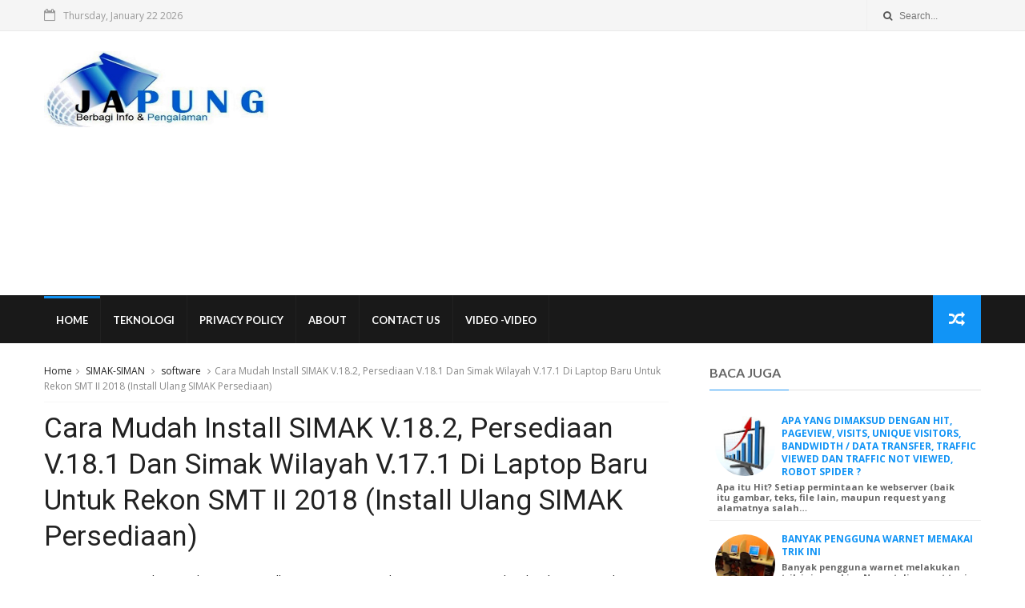

--- FILE ---
content_type: text/html; charset=UTF-8
request_url: http://www.japung.com/2018/10/cara-mudah-install-simak-v182.html
body_size: 45243
content:
<!DOCTYPE html>
<html dir='ltr' xmlns='http://www.w3.org/1999/xhtml' xmlns:b='http://www.google.com/2005/gml/b' xmlns:data='http://www.google.com/2005/gml/data' xmlns:expr='http://www.google.com/2005/gml/expr'>
<head>
<link href='https://www.blogger.com/static/v1/widgets/335934321-css_bundle_v2.css' rel='stylesheet' type='text/css'/>
<script async='async' src='//pagead2.googlesyndication.com/pagead/js/adsbygoogle.js'></script>
<script>
     (adsbygoogle = window.adsbygoogle || []).push({
          google_ad_client: "ca-pub-8330792012550066",
          enable_page_level_ads: true
     });
</script>
<meta content='ypDV4PiTdoyFaZYg8qJJiksH3uezf0A-MJuoXE2kPQU' name='google-site-verification'/>
<!--[if IE]><script type="text/javascript" src="https://www.blogger.com/static/v1/jsbin/3382421118-ieretrofit.js"></script> <![endif]-->
<meta charset='utf-8'/>
<meta content='IE=edge' http-equiv='X-UA-Compatible'/>
<meta content='width=device-width,initial-scale=1.0,minimum-scale=1.0,maximum-scale=1.0' name='viewport'/>
<link href='//fonts.googleapis.com/css?family=Montserrat:400,700|Roboto:400,700,500,700italic,500italic,400italic|Open+Sans:400,700,700italic,400italic' rel='stylesheet' type='text/css'/>
<link href='//fonts.googleapis.com/css?family=Exo%3A400%2C700%2C800%7CRoboto%3A400%2C700%26subset%3Dlatin%2Clatin-ext&ver=1.0.0' id='fonts-css' media='all' rel='stylesheet' type='text/css'/>
<link href='//fonts.googleapis.com/css?family=Lato%3A400%2C700&subset=latin%2Clatin-ext' id='fonts-css' media='all' rel='stylesheet' type='text/css'/>
<link href='//maxcdn.bootstrapcdn.com/font-awesome/4.6.3/css/font-awesome.min.css' rel='stylesheet'/>
<meta content='text/html; charset=UTF-8' http-equiv='Content-Type'/>
<meta content='blogger' name='generator'/>
<link href='http://www.japung.com/favicon.ico' rel='icon' type='image/x-icon'/>
<link href='http://www.japung.com/2018/10/cara-mudah-install-simak-v182.html' rel='canonical'/>
<link rel="alternate" type="application/atom+xml" title="Japung - Atom" href="http://www.japung.com/feeds/posts/default" />
<link rel="alternate" type="application/rss+xml" title="Japung - RSS" href="http://www.japung.com/feeds/posts/default?alt=rss" />
<link rel="service.post" type="application/atom+xml" title="Japung - Atom" href="https://www.blogger.com/feeds/7498204216174076299/posts/default" />

<link rel="alternate" type="application/atom+xml" title="Japung - Atom" href="http://www.japung.com/feeds/616488735359523171/comments/default" />
<!--Can't find substitution for tag [blog.ieCssRetrofitLinks]-->
<link href='https://blogger.googleusercontent.com/img/b/R29vZ2xl/AVvXsEjIBLCcR2LJteuH3jBzQNiMkZkyBNKQcdJWzS4FU7_vBK4NAjb6uowiLNS5UDWpSfUF6HkxSkwCFJ92BAQIBXJFxPIG5XkKJKok7TJkjB9H8W16OS3AtPuUcR53Cmpu7X4QdXqSyl5HdLQ/s1600/CARA+MUDAH+INSTALL+SIMAK+18.2--.png' rel='image_src'/>
<meta content='http://www.japung.com/2018/10/cara-mudah-install-simak-v182.html' property='og:url'/>
<meta content='Cara Mudah Install SIMAK V.18.2, Persediaan V.18.1 Dan Simak Wilayah V.17.1 Di Laptop Baru Untuk Rekon SMT II 2018 (Install Ulang SIMAK Persediaan)' property='og:title'/>
<meta content='Berbagi Info, Tips, Trik, Cara, Dan Pengalaman' property='og:description'/>
<meta content='https://blogger.googleusercontent.com/img/b/R29vZ2xl/AVvXsEjIBLCcR2LJteuH3jBzQNiMkZkyBNKQcdJWzS4FU7_vBK4NAjb6uowiLNS5UDWpSfUF6HkxSkwCFJ92BAQIBXJFxPIG5XkKJKok7TJkjB9H8W16OS3AtPuUcR53Cmpu7X4QdXqSyl5HdLQ/w1200-h630-p-k-no-nu/CARA+MUDAH+INSTALL+SIMAK+18.2--.png' property='og:image'/>
<title>
Cara Mudah Install SIMAK V.18.2, Persediaan V.18.1 Dan Simak Wilayah V.17.1 Di Laptop Baru Untuk Rekon SMT II 2018 (Install Ulang SIMAK Persediaan) - Japung
</title>
<!-- Description and Keywords (start) -->
<meta content='Caranya,blog,download,how to,hot,info,otomotif,news,trik,tips,komputer,internet,game,video,cara atasi' name='keywords'/>
<!-- Description and Keywords (end) -->
<meta content='Cara Mudah Install SIMAK V.18.2, Persediaan V.18.1 Dan Simak Wilayah V.17.1 Di Laptop Baru Untuk Rekon SMT II 2018 (Install Ulang SIMAK Persediaan)' property='og:title'/>
<meta content='http://www.japung.com/2018/10/cara-mudah-install-simak-v182.html' property='og:url'/>
<meta content='article' property='og:type'/>
<meta content='https://blogger.googleusercontent.com/img/b/R29vZ2xl/AVvXsEjIBLCcR2LJteuH3jBzQNiMkZkyBNKQcdJWzS4FU7_vBK4NAjb6uowiLNS5UDWpSfUF6HkxSkwCFJ92BAQIBXJFxPIG5XkKJKok7TJkjB9H8W16OS3AtPuUcR53Cmpu7X4QdXqSyl5HdLQ/s1600/CARA+MUDAH+INSTALL+SIMAK+18.2--.png' property='og:image'/>
<meta content='Japung' property='og:site_name'/>
<meta content='http://www.japung.com/' name='twitter:domain'/>
<meta content='Cara Mudah Install SIMAK V.18.2, Persediaan V.18.1 Dan Simak Wilayah V.17.1 Di Laptop Baru Untuk Rekon SMT II 2018 (Install Ulang SIMAK Persediaan)' name='twitter:title'/>
<meta content='summary_large_image' name='twitter:card'/>
<meta content='https://blogger.googleusercontent.com/img/b/R29vZ2xl/AVvXsEjIBLCcR2LJteuH3jBzQNiMkZkyBNKQcdJWzS4FU7_vBK4NAjb6uowiLNS5UDWpSfUF6HkxSkwCFJ92BAQIBXJFxPIG5XkKJKok7TJkjB9H8W16OS3AtPuUcR53Cmpu7X4QdXqSyl5HdLQ/s1600/CARA+MUDAH+INSTALL+SIMAK+18.2--.png' name='twitter:image'/>
<meta content='Cara Mudah Install SIMAK V.18.2, Persediaan V.18.1 Dan Simak Wilayah V.17.1 Di Laptop Baru Untuk Rekon SMT II 2018 (Install Ulang SIMAK Persediaan)' name='twitter:title'/>
<!-- Social Media meta tag need customer customization -->
<meta content='Facebook App ID here' property='fb:app_id'/>
<meta content='Facebook Admin ID here' property='fb:admins'/>
<meta content='@username' name='twitter:site'/>
<meta content='@username' name='twitter:creator'/>
<style id='page-skin-1' type='text/css'><!--
/
-----------------------------------------------
Blogger Template Style
Name:      Tech News
Author :     http://www.soratemplates.com
License:     Free Version
edited :     by japung
----------------------------------------------- */
/* Variable definitions
-----------------------
<Variable name="keycolor" description="Main Color" type="color" default="#1194F6"/>
<Variable name="body.background" description="Background" type="background" color="#ffffff" default="$(color) url() repeat scroll top left"/>
<Variable name="color.theme" description="Color Theme" type="color" default="#1194F6"/>
-----------------------
*/
a,abbr,acronym,address,applet,b,big,blockquote,body,caption,center,cite,code,dd,del,dfn,div,dl,dt,em,fieldset,font,form,h1,h2,h3,h4,h5,h6,html,i,iframe,img,ins,kbd,label,legend,li,object,p,pre,q,s,samp,small,span,strike,strong,sub,sup,table,tbody,td,tfoot,th,thead,tr,tt,u,ul,var{padding:0;border:0;outline:0;vertical-align:baseline;background:0 0;margin:0}
ins{text-decoration:underline}
del{text-decoration:line-through}
dl,ul{list-style-position:inside;font-weight:700;list-style:none;}
ul li{list-style:none}
caption,th{text-align:center}
img{border:none;position:relative}
.clear{clear:both}
.section,.widget,.widget ul{margin:0;padding:0}
h1,h2,h3,h4,h5,h6{padding:0;margin:0}
a:link,a:hover,a:visited{color:#1194F6;text-decoration:none}
:focus{outline:0}
a img{border:0}
#navbar-iframe{display:none;height:0;visibility:hidden}
span.item-control,a.quickedit{display:none!important}
body{background:#ffffff url() repeat scroll top left;color:#222;font-size:14px;font-family:'Open Sans',sans-serif;line-height:22px;padding:0;word-wrap:break-word}
*{outline:0;transition:all .3s ease;-webkit-transition:all .3s ease;-moz-transition:all .3s ease;-o-transition:all .3s ease}
code{padding:2px 4px;font-size:90%;color:#c7254e;background-color:#f9f2f4;border-radius:4px}
.archive .home-link,.index .home-link{display:none}
.uk-post-title,h2.post-title,h3.wrp-titulo,.PopularPosts ul li a,.item .post-title,.static_page .post-title,.related-title a,.cmmwidget a,ul.post-nav span,.comments h4,.comments .comments-content .comment-header a,ul.post-nav{font-family:'Roboto',sans-serif}
p.recent-des,.resumo span,.resumo a,.item .post-body,.static_page .post-body{font-family:'Open Sans',sans-serif}
.status-msg-body{font-size:13px}
.status-msg-wrap{font-size:13px;margin:0 auto 25px}
.status-msg-border{border:1px solid #f0f0f0;opacity:1}
.status-msg-bg{background-color:#fff}
.status-msg-wrap a:hover{text-decoration:underline}
#outer-wrapper{max-width:1170px;margin:0 auto;background-color:#FFF;}
.row{width:1170px}
#topnav{width: 100%;
height: 30px;
margin: 0;
background: #555;
color: #999;
height: 38px;    background-color: #f5f5f5;
border-bottom: 1px solid #e9e9e9;}
.tm-head{margin:0 auto;height:38px;line-height:39px}
.tm-menu{float:left;height:38px}
#nav1 li{float:left;display:inline-block;line-height:30px;padding:0;margin-right:15px}
#nav1 li a{color:#aaa;font-size:11px;font-weight:400}
#nav1 li a:hover,.tn-head #social-top ul li a:hover{color:#1194F6}
.tm-menu ul li a .fa{margin-right:5px}
.tn-right{float:right;height:30px}
.social-area{float:left;    margin-right: 10px;}
.tm-head #social-top{position:relative;display:block;margin-right:0}
.tm-head #social-top ul{overflow:hidden}
.tm-head #social-top ul li{line-height:38px;display:block;float:left;margin-left:15px;padding:0}
.tm-head #social-top ul li a{display:block;float:left;text-decoration:none;font-size:17px;color:#555}
.tm-head #social-top ul li a:before{display:inline-block;font-family:FontAwesome;font-style:normal;font-weight:400;-webkit-font-smoothing:antialiased;-moz-osx-font-smoothing:grayscale}
.tm-head #social-top ul li a:hover{color:#1194F6}
#social-top .facebook:before{content:"\f09a"}
#social-top .twitter:before{content:"\f099"}
#social-top .gplus:before{content:"\f0d5"}
#social-top .rss:before{content:"\f09e"}
#social-top .vimeo:before{content:"\f27d"}
#social-top .youtube:before{content:"\f167"}
#social-top .skype:before{content:"\f17e"}
#social-top .stumbleupon:before{content:"\f1a4"}
#social-top .tumblr:before{content:"\f173"}
#social-top .vine:before{content:"\f1ca"}
#social-top .stack-overflow:before{content:"\f16c"}
#social-top .linkedin:before{content:"\f0e1"}
#social-top .dribbble:before{content:"\f17d"}
#social-top .soundcloud:before{content:"\f1be"}
#social-top .behance:before{content:"\f1b4"}
#social-top .digg:before{content:"\f1a6"}
#social-top .instagram:before{content:"\f16d"}
#social-top .pinterest:before{content:"\f0d2"}
#social-top .delicious:before{content:"\f1a5"}
#social-top .codepen:before{content:"\f1cb"}
.uk-search-header{position:relative;height:38px;margin:0;padding-left:20px;border-left:1px solid #f0f0f0;font-size:12px;float:right;margin-left:10px}
.uk-search-header .fa-search{color:#555;position:absolute;line-height:41px}
.uk-search-header .uk-searchbox-header{height:35px;border:0;background-color:transparent;padding-left:20px;font-size:12px;color:#fff;    width: 100px;}
#header-blog{height:90px;padding:25px 0;background-color:#fff;position:relative;overflow:hidden}
.header-content{margin:0 auto;}
.header-logo{width:280px;height:60px;float:left}
.header-logo img{height:auto;max-height:95px;margin:0px 0 0;max-width:100%}
.Header h1{color:#171717;margin-bottom:10px;margin-top:15px;font-size:20px}
.header-ads{width:729px;max-width:100%;max-height:90px;float:right;margin:0}
#ads-content .widget h2{display:none}
#header-navigation{margin:0 auto;top:0;height:60px;background: #191919;}
.nav-wrapper{font-family:'Montserrat',sans-serif;margin:0 auto;box-sizing:border-box;height:60px}
.header-menu li.home-child{float:left;background-color:#1194F6;height:50px;display:inline-block;padding:0;margin-right:1px;width:50px;text-align:center}
.header-menu li.home-child a{height:50px;line-height:51px;font-size:22px;font-weight:400;color:#FFF}
.header-menu li.home-child a:before{content:'\f015';display:inline-block;font-family:FontAwesome;font-style:normal;font-weight:400;line-height:normal}
.header-menu li.home-child:hover{}
#menu{display:none}
#menu ul li{float:left;height:60px;display:inline-block;padding:0;
border-right: 1px solid #212121;transition:all .3s ease-out!important;-webkit-transition:all .3s ease-out!important;-moz-transition:all .3s ease-out!important;-o-transition:all .3s ease-out!important}
#menu ul li a{    height: 56px;
line-height: 55px;
transition: all .3s ease-out!important;
-webkit-transition: all .3s ease-out!important;
-moz-transition: all .3s ease-out!important;
-o-transition: all .3s ease-out!important;
-webkit-font-smoothing: antialiased;
text-transform: uppercase;
color: #fff;
font-size: 13px;
font-weight: 700;
font-family: "Lato","Droid Arabic Kufi",Arial,sans-serif;
padding: 0px 15px;
display: block;
margin-top: 1px;    border-top: 3px solid #191919;
}
#menu ul > li > a .fa{margin-right:8px}
#menu ul li.hasSub ul li a:after{display:none!important}
#menu ul li:hover ul{left:auto;z-index:9999}
#menu ul li ul{position:absolute;left:-9999px;z-index:9999;width:170px;margin:0;padding:0;box-shadow:0 1px 3px rgba(0,0,0,.3)}
#menu ul li ul li{background-color:#000;float:none!important;display:block;padding:0;margin-right:0;height:auto}
#menu ul li ul li:hover{background-color:#1194F6}
#menu ul li ul#sub-menu li a{    padding: 10px;
line-height: 36px;
text-transform: capitalize;
text-decoration: none;
color: #e6e6e6!important;
height: auto;
font-size: 13px;
font-weight: 700;
font-family: "Lato","Droid Arabic Kufi",Arial,sans-serif;}
#menu ul li ul#sub-menu li:hover a{color:#FFF!important}
#menu ul li ul li:hover a{color:#1194F6!important}
ul#sub-menu li a {
border-top: none;
}
#menu ul li,#menu ul li ul,#menu ul li a,#menu ul li ul#sub-menu li a i{outline:0;transition:all 0s ease!important;-webkit-transition:all 0s ease!important;-moz-transition:all 0s ease!important;-o-transition:all 0s ease!important}
.header-menu li:nth-child(1) a {
border-color:#1194F6!important;
}
.header-menu li:hover a {
border-color:#1194F6!important;
}
.top-header-content {
float: left;
font-family: "Exo", Helvetica, Arial, sans-serif;
font-size: 14px;
color: #fff;
font-weight: 700;
text-transform: uppercase;
margin-right: 30px;
line-height: 40px;
}
.top-header-date {
float: left;
font-size: 12px;
}
.top-header-date i {
color: #999;
font-size: 15px;
margin-right: 7px;
}
.selectnav{display:none}
#selectnav1{margin-top:15px}
select.selectnav{color:#fff;padding:6px 5px 5px;border:0;background-color:#333;font:14px Roboto,sans-serif;cursor:pointer;width:100%;height:30px}
.header-random{position:relative;float:right}
.header-random li{list-style:none}
.header-random a.rdn-icon{-webkit-transition:all .3s ease-out 0;-moz-transition:all .3s ease-out 0;transition:all .3s ease-out 0;background-color:#1194F6;cursor:pointer;display:block;height:60px;text-align:center;position:relative;right:0;top:0;width:60px;border-radius:0}
.header-random a.rdn-icon:before{color:#fff;content:'\f074';font-family:FontAwesome;font-size:20px;text-rendering:auto;-webkit-font-smoothing:antialiased;-moz-osx-font-smoothing:grayscale;line-height:60px}
#content-wrapper{margin:25px auto;overflow:hidden}
.error_page #main-wrapper{width:100%!important;margin:0!important}
.error_page .sidebar-wrapper,.error_page .status-msg-wrap{display:none}
#error-wrap{color:$(main.text.color);text-align:center;padding:60px 0 80px}
.error-item{font-size:160px;line-height:1;margin-bottom:20px}
#error-wrap h2{font-size:25px;padding:20px 0 10px}
#error-wrap .homepage{padding-top:10px;display:block}
#error-wrap .homepage i{font-size:20px}
#error-wrap .homepage:hover{text-decoration:underline}
#main-wrapper{float:left;overflow:hidden;width:66.666%;word-wrap:break-word}
#feat-sec h2,#feat-sec .widget-content{display:none}
.box-title h2{    display: block!important;
line-height: 13px;  font-weight: 600;
letter-spacing: 1px;
font-size: 15px;
margin-bottom: 20px;
position: relative;
text-transform: uppercase;
font-style: normal;
text-align: left;
color: #fff;
border-left: 7px solid #1194F6;
padding-left: 15px;
font-family: "Exo", Helvetica, Arial, sans-serif;}
.box-title h2 a{color:#222}
.uk-featured-post{overflow:hidden;display:block;margin-bottom:25px}
.uk-featured-post .uk-column1{float:left;width:65%;box-sizing:border-box;padding-right:20px}
.uk-featured-post .uk-column2{float:right;width:35%}
.uk-featured-post .uk-column2 .item2{margin-bottom:15px}
.uk-featured-item{overflow:hidden;position:relative;padding:0}
.uk-post-thumb{width:100%;height:150px;display:block;overflow:hidden;position:relative}
.uk-post-thumb .uk-image{display:block;height:150px;overflow:hidden}
.uk-post-thumb .uk-image:hover,.block-image .thumb a:hover,.roma-widget .mag-thumb:hover,.PopularPosts img:hover,.related li .related-img:hover{-webkit-transform:scale(1.1)!important;-moz-transform:scale(1.1)!important;transform:scale(1.1)!important}
.uk-column1 .uk-post-thumb,.uk-column1 .uk-post-thumb .uk-image{height:308px}
.uk-post-caption{position:relative;width:100%;padding:10px 0 0;box-sizing:border-box}
.uk-column1 .uk-post-caption{padding:10px 0 0}
.uk-post-title{text-decoration: none;
color: #000;
font-weight: 700;
font-size: 17px;
margin: 5px 0 10px;
line-height: 1.2;
font-family: "Roboto", Helvetica, Arial, sans-serif;}
.uk-column1 .uk-post-title{
margin-bottom: 8px;
text-decoration: none;
color: #000;
font-weight: 700;
font-size: 22px;
margin: 5px 0 10px;
line-height: 1.2;
font-family: "Roboto", Helvetica, Arial, sans-serif;}
.uk-post-title a{color:#222}
.uk-post-title a:hover{color:#1194F6}
.uk-post-meta{font-weight:400;display:inline-block}
.uk-snippet span{margin-top:0;    line-height: 1.6;
margin-bottom: 10px;
font-family: "Roboto", Helvetica, Arial, sans-serif;
color: #888;
font-size: 14px;}
.uk-post-meta span{float:left;font-size:11px;color:#aaa;padding:0;margin:0}
.uk-column1 .uk-post-meta span{font-size:12px;line-height:1.3em}
.uk-post-meta span strong{color:#222}
.uk-post-meta span:after{content:"-";margin:0 8px}
.uk-post-meta span.uk-date:after{display:none}
.uk-column1 .meta-border{margin:3px 0 8px}
#ads-home{width:728px;max-width:100%;max-height:90px;margin:0 auto 25px;overflow:hidden}
#ads-home .widget{line-height:0}
#ads-home .widget h2{display:none}
.post{display:block;overflow:hidden;word-wrap:break-word}
.index article,.archive article{overflow:hidden}
.index .post,.archive .post{padding:15px 0}
.index .post-outer:nth-of-type(1) .post{padding-top:0}
.block-image{float:left;width:290px;height:185px;position:relative;margin-right:20px}
.block-image .thumb{width:100%;height:185px;position:relative;display:block;z-index:2;overflow:hidden}
.block-image .thumb a{width:100%;height:185px;display:block}
.postags{position:absolute;top:15px;left:15px;z-index:3}
.postags a{font-size:11px;font-weight:700;line-height:19px;display:inline-block;padding:0 6px;background:#1194F6;color:#fff;margin:0}
.postags a{display:none}
.postags a:first-child{display:inline-block}
.postags a:hover{background:#aaa}
.retitle h2{margin:8px 0;display:block}
.post h2 a {    text-decoration: none;
color: #000;
font-weight: 400;
font-size: 22px;
margin: 15px 0 10px;
line-height: 1.2;
font-family: "Roboto", Helvetica, Arial, sans-serif;}
.post h2 a:hover{color:#1194F6}
.post_author_date{color:#C4C4C4;font-size:13px;font-weight:400;line-height:23px;margin:0 0 25px;text-transform:uppercase}
.post_author{font-weight:600;margin-right:5px}
div.post_author_date a{text-decoration:none}
.resumo{margin-top:5px;color:#888;font-size:12px;line-height:1.55em}
.resumo span{display:block;    line-height: 1.6;
margin-bottom: 10px;
font-family: "Roboto", Helvetica, Arial, sans-serif;
color: #888;
font-size: 14px;}
.resumo a{    background-color: #f5f5f5;
color: #2b2b2b!important;
font-size: 12px;
font-weight: 400;
line-height: 19px;
display: inline-block;
padding: 2px 7px;    border: 1px solid #e9e9e9;}
.resumo a:hover{background-color:#1194F6;color:#fff}
.meta-border{display:block;width:60px;height:1px;background-color:#f0f0f0;margin:6px 0 10px}
.widget iframe,.widget img{max-width:100%}
.index .post-footer,.archive .post-footer{display:none!important}
.index .post h2,.archive .post h2{margin:0 0 8px;padding:0}
.item .post,.static_page .post{padding:0 0 25px}
.date-header{color:#222;display:block;overflow:hidden;font-size:12px;font-weight:400;line-height:1.3em;margin:0!important;padding:0}
.date-header a{color:#222}
#meta-post a {color:#222}
#meta-post a:after{content:"-";margin:0 8px}
.post-meta{color:#222;display:block;font-size:12px;font-weight:400;line-height:1.3em;margin:0;padding:0}
.hreview{display:none!important}
.breadcrumbs .fa-angle-right:before{margin:0 5px}
.breadcrumbs{margin:0;font-size:12px;margin-bottom:10px;padding-bottom:10px;border-bottom:1px solid #f8f8f8}
.breadcrumbs i{color:#888}
.breadcrumbs span a{color:#222}
.breadcrumbs span{color:#888}
.breadcrumbs span a:hover{color:#1194F6}
.item article{margin-top:20px}
.item .post-head,.static_page .post-head{position:relative;margin:0 0 10px}
.item .post-title,.static_page .post-title{color:#222;display:inline-block;font-size:35px;font-weight:400;position:relative;line-height:1.3em}
.item .post-body,.static_page .post-body{width:100%;font-size:15px;line-height:1.5em;overflow:hidden}
.item .post-outer{padding:0}
.item .post-body img{max-width:100%}
.post-meta a,.post-meta i{color:#222}
.post-meta .post-author a:after{content:"-";margin:0 6px 0 8px}
.post-timestamp{margin-left:0}
.label-head{position:relative;display:block;overflow:hidden;margin-top:20px;padding:0}
.label-head span{float:left;display:inline-block;font-size:10px;height:20px;line-height:19px;background-color:#f0f0f0;color:#222;padding:0 8px}
.label-head a{float:left;display:inline-block;font-size:10px;height:20px;line-height:19px;background-color:#222;color:#fff;padding:0 8px;margin-left:3px;margin-bottom:3px}
.label-head a:hover{background-color:#1194F6}
.main .widget{margin:0}
.main .Blog{border-bottom-width:0}
.share-art{position:relative;display:block;overflow:hidden;margin:25px 0 15px;padding:15px 0;border-top:1px dotted #f0f0f0;border-bottom:1px dotted #f0f0f0}
.sa-title{display:block;float:left;height:30px;line-height:30px;margin:8px 15px 8px 0;padding:0}
.sa-title strong{font-size:16px;display:block}
.share-art a{float:left;font-size:12px;line-height:30px;color:#fff;-webkit-border-radius:2px;-moz-border-radius:2px;border-radius:2px;margin:8px 3px;padding:0 20px;height:30px;min-width:30px;text-align:center}
.share-art a:hover{background-color:#222;color:#fff}
.share-art a i.fa{margin-right:7px;font-size:15px}
.share-art .facebook{background-color:#003471}
.share-art .twitter{background-color:#00BFF3}
.share-art .googleplus{background-color:#EA4D29}
.share-art .pinterest{background-color:#C6393D}
.share-art .linkedin{background-color:#0077B5}
#related-posts{margin-bottom:10px}
.related-headline{   color: #222;
line-height: 13px;
overflow: hidden;
margin-bottom: 15px;
display: inline-block;
font-weight: 600;
letter-spacing: 1px;
font-size: 15px;
margin: 15px 0 20px;
position: relative;
text-transform: uppercase;
font-style: normal;
text-align: left;
border-left: 7px solid #1194F6;
padding-left: 15px;
font-family: "Exo", Helvetica, Arial, sans-serif;}
.hide-label{display:none}
.related li{width:31%;position:relative;overflow:hidden;float:left;display:block;box-sizing:border-box;margin:0 0 0 3.5%;padding:0}
.related-thumb{width:100%;height:130px;overflow:hidden}
.related li .related-img{width:100%;height:130px;display:block}
.related-title a{font-size:14px;line-height:1.35em;padding:10px 5px 10px 0;font-weight:400;color:#222;display:block}
.related-title a:hover{color:#1194F6}
.related li:nth-of-type(1),.related li:nth-of-type(4),.related li:nth-of-type(7){margin-left:0}
.static_page .post-meta,.static_page .old_new{display:none}
.firstcharacter{float:left;color:#1194F6;font-size:75px;line-height:60px;padding-top:4px;padding-right:8px;padding-left:3px}
.post-body h1,.post-body h2,.post-body h3,.post-body h4,.post-body h5,.post-body h6{margin-bottom:15px;color:#222}
blockquote{font-style:italic;border-left:5px solid #222;font-size:18px;line-height:1.3em;margin:15px;padding:10px 15px}
blockquote:before{content:'\f10d';display:inline-block;font-family:FontAwesome;font-style:normal;font-weight:400;line-height:1;-webkit-font-smoothing:antialiased;-moz-osx-font-smoothing:grayscale;margin-right:10px}
blockquote:after{content:'\f10e';display:inline-block;font-family:FontAwesome;font-style:normal;font-weight:400;line-height:1;-webkit-font-smoothing:antialiased;-moz-osx-font-smoothing:grayscale;margin-left:10px}
.widget .post-body ul,.widget .post-body ol{line-height:1.5;font-weight:400}
.widget .post-body ul li{font-size:13px;margin:5px 0;padding:0;line-height:1.5}
.post-body ul li:before{content:"\f105";margin-right:5px;font-family:fontawesome}
.blogger-tab{display:block}
.comments{clear:both;margin-top:0;margin-bottom:0;color:#222}
.comments h4{font-size:13px;text-transform:capitalize;font-weight:400;padding:10px 0;margin:0;border-bottom:1px solid #eee}
.comments .comments-content{padding:10px 0}
.comments .comments-content .comment{margin-bottom:0;padding-bottom:8px}
.comments .comments-content .comment:first-child{padding-top:0}
.cmm-tabs .content-tab{background-color:transparent;padding:0}
.cmm-tabs-header{background-color:#171717;height:32px;margin-bottom:0px;position:relative}
.cmm-tabs-header h3 {display:inline-block;margin:0;color:#fff;font-family:'Montserrat',sans-serif;font-weight:500;text-transform:uppercase;font-size:13px;height:32px;line-height:32px;padding-left:10px}
.cmm-tabs-header h3 h9{display:none}
.simplyTab .cmm-tabs-header .wrap-tab{float:right}
.cmm-tabs-header .wrap-tab a{height:auto;line-height:32px;padding:0px 10px;font-size:14px;display:inline-block}
.cmm-tabs-header .wrap-tab li{float:left;width:auto}
.facebook-tab,.fb_iframe_widget_fluid span,.fb_iframe_widget iframe{width:100%!important}
.comments .item-control{position:static}
.comments .avatar-image-container{float:left}
.comments .avatar-image-container,.comments .avatar-image-container img{height:35px;max-height:35px;width:35px;max-width:35px;border-radius:2px}
.comments .comment-block{padding:10px;box-shadow:none;border:1px solid #eee;border-radius:2px}
.comments .comment-block,.comments .comments-content .comment-replies{margin-left:47px;margin-top:0}
.comments .comments-content .inline-thread{padding:0}
.comments .comments-content .comment-header{font-size:14px;border-bottom:1px solid #eee;padding:0 0 3px}
.comments .comments-content .user{font-style:normal;font-weight:500}
.comments .comments-content .icon.blog-author{font-weight:400}
.comments .comments-content .comment-content{text-align:justify;font-size:13px;color:#444;line-height:1.4em}
.comments .comment .comment-actions a{margin-right:5px;color:#fff;background-color:#171717;font-size:11px;font-weight:700;line-height:19px;display:inline-block;padding:0 6px}
.comments .comment .comment-actions a:hover{background-color:#1194F6;text-decoration:none}
.comments .comments-content .datetime{margin-left:0;float:right;font-size:11px}
.comments .comments-content .comment-header a{color:inherit}
.comments .comments-content .comment-header a:hover{color:#1194F6}
.comments .comments-content .icon.blog-author:before{content:"\f007";font-size:12px;font-family:FontAwesome}
.comments .thread-toggle{margin-bottom:4px;font-size:13px}
.comments .comments-content .comment-thread{margin:4px 0}
.comments .continue a{padding:0;padding-top:10px;font-size:13px;padding-left:47px;font-weight:700}
.comments .comments-content .loadmore.loaded{margin:0;padding:0}
.comments .comment-replybox-thread{margin:0}
iframe.blogger-iframe-colorize,iframe.blogger-comment-from-post{height:283px!important}
.cmm-tabs.simplyTab .content-tab{background-color:transparent;padding:0;margin-top:0}
.cmm-tabs.simplyTab .wrap-tab li a{font-family:'Roboto',sans-serif;text-transform:uppercase;color:#fff;font-weight:400;background-color:#222;height:32px;font-size:10px;letter-spacing:1px}
.cmm-tabs.simplyTab .wrap-tab li a.activeTab{background-color:#1194F6;color:#fff}
.posts-title h2 a:before{margin-right:10px}
.cmm-tabs.simplyTab .wrap-tab{float:right}
.cmm-tabs.simplyTab .wrap-tab li{padding:0;line-height: 0;margin-left:0}
.wrap-tab{list-style:none}
.content-tab{transition:all .0s ease;-webkit-transition:all .0s ease;-moz-transition:all .0s ease;-o-transition:all .0s ease}
#blog-pager{clear:both;text-align:center;margin:0;font-family:'Montserrat',sans-serif}
.index .blog-pager,.index #blog-pager{display:block}
.index .blog-pager,.index #blog-pager,.archive .blog-pager,.archive #blog-pager{-webkit-border-radius:0;-moz-border-radius:0;border-radius:0;padding:15px 0 5px;text-align:left}
.showpageNum a,.showpage a,#blog-pager-newer-link a,#blog-pager-older-link a{color:#fff;background-color:#171717;font-size:14px;font-weight:400;line-height:24px;margin-right:5px;overflow:hidden;padding:4px 10px;text-decoration:none}
.showpageNum a:hover,.showpage a:hover,#blog-pager-newer-link a:hover,#blog-pager-older-link a:hover{decoration:none;background-color:#1194F6}
.showpageOf{display:none;font-size:0}
.showpagePoint{color:#fff;background-color:#1194F6;font-size:14px;font-weight:400;line-height:24px;margin-right:5px;overflow:hidden;padding:4px 10px;text-decoration:none}
.feed-links{clear:both;display:none;line-height:2.5em}
.sidebar-wrapper{float:right;overflow:hidden;width:29%;padding-top:0;padding-bottom:20px;word-wrap:break-word;color:#666;line-height:1.5em}
.sidebar-wrapper .widget{padding:0;background:#FFF;margin-bottom:20px;overflow:hidden}
.sidebar h2{       font-size: 16px;
line-height: 23px;
font-weight: 700;
text-transform: uppercase;
border-bottom: 1px solid #e1e1e1;
padding-bottom: 10px;
margin-bottom: 25px;    font-family: "Lato","Droid Arabic Kufi",Arial,sans-serif;}
.sidebar h2 span:before {
content: "";
position: absolute;
bottom: -13px;
left: 0;
height: 1px;
width: 100%;
padding: 0 5px;
background-color: #2196f3;
}
.sidebar h2 span {
position: relative;
}
.sidebar ul{list-style:none}
.sidebar li{margin:0;padding-bottom:.25em;padding-right:0;padding-top:0}
.sidebar .widget-content{margin:0; margin-bottom:10px}
#sidebar_tabs .widget h2{display:none}
#tab1,#tab2,#tab3{    margin-top: 20px;transition:all 0s ease;-webkit-transition:all 0s ease;-moz-transition:all 0s ease;-o-transition:all 0s ease}
.tab-opt{padding:0}
.tab-opt li{width:33.3333%;background-color:#171717;display:inline-block;padding:0;float:left}
.tab-opt{overflow:hidden;clear:both;margin:0 0 10px}
.tab-opt li.active,.tab-opt li.active a{background-color:#1194F6}
.tab-opt li a{text-align: center;
padding: 0;
color: #fff;
font-weight: 700;
font-size: 14px;
text-transform: uppercase;
height: 34px;
line-height: 36px;
letter-spacing: 1px;
display: block;
font-family: "Exo", Helvetica, Arial, sans-serif;}
.tab-opt li:hover{background-color:#222}
#sidebar_tabs .cmmwidget{margin-bottom:20px}
.sidebar .roma-widget li:first-child,.sidebar .cmmwidget li:first-child{padding-top:0}
.list-label-widget-content li{display:block;padding:6px 0;border-bottom:1px dotted #f0f0f0;position:relative}
.list-label-widget-content li:first-child{padding:0 0 6px}
.list-label-widget-content li:last-child{padding-bottom:0;border-bottom:0}
.list-label-widget-content li a:before,.list-label-widget-content li span:first-child:before{content:"\f101";font-family:Fontawesome;margin-right:6px;font-size:14px;color:#222}
.list-label-widget-content li a,.list-label-widget-content li span:first-child{color:#222;font-size:13px;font-weight:400}
#footer .list-label-widget-content li a,#footer .list-label-widget-content li span:first-child{color:#fff;font-size:13px;font-weight:400}
.list-label-widget-content li a:hover,.list-label-widget-content li span:first-child{color:#1194F6}
.list-label-widget-content li span:last-child{color:#aaa;font-size:13px;font-weight:400;float:right}
.cloud-label-widget-content{margin-top:10px}
.cloud-label-widget-content span a{font-size:12px;color:#999;background-color:#f4f4f4;padding:7px 14px;float:left;position:relative;display:inline-block;margin:0 1px 1px 0;text-transform:capitalize}
.cloud-label-widget-content span a:hover{color:#fff;background-color:#1194F6}
.cloud-label-widget-content span span{font-size:13px;color:#757575;background-color:#f9f9f9;padding:7px 14px;float:left;position:relative;display:inline-block;margin:0 5px 5px 0;text-transform:capitalize;-webkit-border-radius:3px;-moz-border-radius:3px;border-radius:3px}
.label-size-1,.label-size-2{opacity:100}
.FollowByEmail td{width:100%;float:left}
.FollowByEmail .follow-by-email-inner .follow-by-email-submit{margin-left: 0;
border-radius: 0;
height: 45px;
border: none;
color: #000;
font-size: 18px;
letter-spacing: 0px;
outline: none;
font-family: "Exo", Helvetica, Arial, sans-serif;
text-align: center;
padding: 10px 10px;
width: 100%;
text-transform: uppercase;
cursor: pointer;
font-weight: 800;
-webkit-transition-duration: 1s;
-moz-transition-duration: 1s;
-o-transition-duration: 1s;
-webkit-appearance: none;background-color:#1194F6;}
.follow-by-email-inner:after {
content: " We respect your privacy";
display: block;
margin-top: 10px;
color: #666;
font-size: 14px;
text-align: center;
line-height: 1.2;
font-weight: 700;
font-family: "Exo", Helvetica, Arial, sans-serif;
}
.FollowByEmail .follow-by-email-inner .follow-by-email-submit:hover{background-color:#171717;color:#FFF}
.FollowByEmail .follow-by-email-inner .follow-by-email-address{    height: 45px;
box-sizing: border-box;
border: none;
background: #292929;
padding: 14px 10px;
color: #777;
font-size: 14px;
text-align: center;
outline: none;
width: 100%;
font-family: "Exo", Helvetica, Arial, sans-serif;
font-weight: 700;
margin-bottom: 10px;}
.FollowByEmail .follow-by-email-inner .follow-by-email-address:focus{border:1px solid #EEE}
.FollowByEmail .widget-content{background: #000;
padding: 30px;
color: #fff;}
.FollowByEmail .widget-content:before{content:"GET MORE STUFF";    display: block;
color: #fff;
text-transform: uppercase;
font-size: 16px;
letter-spacing: -1px;
font-weight: 700;
text-align: center;
line-height: 1;}
.follow-by-email-inner:before {
content: "in your inbox";
color: #1194F6;
text-transform: none;
font-size: 32px;
letter-spacing: -1px;
font-weight: 800;
text-align: center;
display: block;
margin-bottom: 20px;
}
.flickr_widget .flickr_badge_image{float:left;margin-bottom:5px;margin-right:10px;overflow:hidden;display:inline-block}
.flickr_widget .flickr_badge_image:nth-of-type(4),.flickr_widget .flickr_badge_image:nth-of-type(8),.flickr_widget .flickr_badge_image:nth-of-type(12){margin-right:0}
.flickr_widget .flickr_badge_image img{max-width:67px;height:auto}
.flickr_widget .flickr_badge_image img:hover{opacity:.5}
#ArchiveList select{border:1px solid #EEE;padding:6px;width:100%;cursor:pointer;font:normal normal 13px Roboto}
.PopularPosts .item-thumbnail{margin:0 10px 0 0 !important;width:100px;height:70px;float:left;overflow:hidden}
.PopularPosts .item-snippet{display:none}
.PopularPosts ul li img{padding:0;width:100px;height:70px}
.PopularPosts .widget-content ul li{overflow:hidden;padding:10px 0}
.sidebar .PopularPosts .widget-content ul li:first-child{padding-top:0}
.PopularPosts ul li a{color:#222;font-weight:400;font-size:14px;line-height:1.4em}
.PopularPosts ul li a:hover{color:#1194F6}
.PopularPosts .item-title{margin:0;padding:0}
.PopularPosts .item-title .popular_span{color:#C4C4C4;font-size:13px;font-style:normal;line-height:21px;margin-top:3px}
.sidebar .roma-widget li{overflow:hidden;padding:10px 0}
.roma-widget .wid-thumb{width:100px;height:70px;float:left;margin-right:10px;overflow:hidden}
.roma-widget .mag-thumb{display:block;width:100px;height:70px}
.roma-widget .wrp-titulo{font:normal normal 15px;margin:0 0 3px;overflow:hidden}
.roma-widget .wrp-titulo a{color:#222;font-weight:400;font-size:14px;line-height:1.4em}
.roma-widget .wrp-titulo a:hover{color:#1194F6}
.p-date{color:#aaa;font-weight:400;font-size:11px}
.cmmwidget li .avatarImage{position:relative;overflow:hidden;padding:0}
.cmmwidget li{background:none!important;clear:both;list-style:none;word-break:break-all;display:block;overflow:hidden;margin:0;padding:10px 0}
.cmmwidget li span{margin-top:4px;color:#aaa;display:block;font-family:'Open Sans',sans-serif,sans-serif;line-height:1.3em;text-transform:lowercase;font-size:12px;font-weight:400}
.avatarRound{width:45px;height:45px}
img.rc-img{width:100%}
.cmmwidget a{color:#222;position:relative;font-size:14px;text-transform:capitalize;display:block;overflow:hidden;font-weight:500}
.cmmwidget a:hover{color:#1194F6}
.cmmwidget{list-style:none;padding:0}
.cmmwidget li .avatarImage{float:left;margin:0 10px 0 0}
.post-nav li{padding:0;display:inline-block;width:50%}
.post-nav li strong{display:block;padding:0 0 5px;font-weight:700;letter-spacing:1px;font-size:13px}
.post-nav li strong i{transition:all .0s ease;-webkit-transition:all .0s ease;-moz-transition:all .0s ease;-o-transition:all .0s ease}
.post-nav li.previous a strong:before,.post-nav li.next a strong:after{display:inline-block;font-family:FontAwesome;font-style:normal;font-weight:400}
.post-nav li.previous a strong:before{content:"\f104";margin-right:8px}
.post-nav li.next a strong:after{content:"\f105";margin-left:8px}
ul.post-nav{background-color:#FFF;border-top:1px dotted #f0f0f0;display:block;width:100%;overflow:hidden}
.post-nav li a{color:#222;line-height:1.33;display:block;padding:15px 0 0;transition:all .0s ease;-webkit-transition:all .0s ease;-moz-transition:all .0s ease;-o-transition:all .0s ease}
.post-nav li:hover a{color:#1194F6}
ul.post-nav span{font-size:13px;font-weight:400}
.post-nav .previous{float:left;box-sizing:border-box;padding-right:10px}
.post-nav .next{text-align:right;padding-left:10px;box-sizing:border-box}
h2{margin:0}
.footer-column .roma-widget li{overflow:hidden;border-bottom:1px solid #eee;padding:10px 0}
#footer-wrapper{background-color:#171717}
#footer{display:block;overflow:hidden;width:100%}
.footer-sections{overflow:hidden;margin:0 auto;padding:25px 0 15px}
.sect-left{display:inline-block;float:left;width:31.33%;margin-right:3%}
.sect-left .widget:nth-child(2){margin-top:15px}
.sect-left:nth-child(3){margin-right:0}
.sect-left .widget-title{position:relative;margin-bottom:10px;border-bottom:1px solid #272727}
.sect-left h2{display:inline-block;    font-weight: 600;
letter-spacing: 1px;
font-size: 15px;
margin-bottom: 20px;
position: relative;
text-transform: uppercase;
font-style: normal;
text-align: left;
color: #fff;
border-left: 7px solid #1194F6;
padding-left: 15px;
font-family: "Exo", Helvetica, Arial, sans-serif;}
.sect-left h2 a{color:#fff}
.sect-left .PopularPosts ul li a,.sect-left .cmmwidget a,.sect-left .roma-widget .wrp-titulo a{color:#fff}
.sect-left .roma-widget li{overflow:hidden;padding:10px 0}
.sect-left .PopularPosts .widget-content ul li:first-child,.sect-left .roma-widget li:first-child{padding-top:0}
.sect-left .roma-widget .wrp-titulo a:hover,.sect-left .PopularPosts ul li a:hover,.sect-left .cmmwidget a:hover{color:#1194F6}
.footer-wrapper{background-color:rgba(0,0,0,0.24);color:#aaa;display:block;overflow:hidden;padding:15px 0 13px;width:100%}
.footer-wrapper .footer-sec{margin:0 auto}
.footer-wrapper .copyright{font-size:12px}
.footer-wrapper .copyright a{color:#fff}
.footer-wrapper .copyright a:hover{color:#1194F6}
.footer-wrapper #social-footer{float:right;position:relative;display:block;margin-right:-12px}
.footer-wrapper #social-footer ul{overflow:hidden}
.footer-wrapper #social-footer ul li{display:block;float:left;margin-right:10px;margin-left:10px}
.footer-wrapper #social-footer ul li a{display:block;float:left;text-decoration:none;color:#aaa}
.footer-wrapper #social-footer ul li a:hover{color:#1194F6}
.footer-wrapper #social-footer ul li a:before{display:inline-block;font-family:FontAwesome;font-style:normal;font-weight:400;-webkit-font-smoothing:antialiased;-moz-osx-font-smoothing:grayscale}
.footer-wrapper a:active,.footer-wrapper #social-footer ul li a:active{color:#1194F6}
#social-footer .facebook:before{content:"\f09a"}
#social-footer .twitter:before{content:"\f099"}
#social-footer .gplus:before{content:"\f0d5"}
#social-footer .rss:before{content:"\f09e"}
#social-footer .vimeo:before{content:"\f27d"}
#social-footer .youtube:before{content:"\f167"}
#social-footer .skype:before{content:"\f17e"}
#social-footer .stumbleupon:before{content:"\f1a4"}
#social-footer .tumblr:before{content:"\f173"}
#social-footer .vine:before{content:"\f1ca"}
#social-footer .stack-overflow:before{content:"\f16c"}
#social-footer .linkedin:before{content:"\f0e1"}
#social-footer .dribbble:before{content:"\f17d"}
#social-footer .soundcloud:before{content:"\f1be"}
#social-footer .behance:before{content:"\f1b4"}
#social-footer .digg:before{content:"\f1a6"}
#social-footer .instagram:before{content:"\f16d"}
#social-footer .pinterest:before{content:"\f0d2"}
#social-footer .delicious:before{content:"\f1a5"}
#social-footer .codepen:before{content:"\f1cb"}
.sect-left .FollowByEmail .follow-by-email-inner .follow-by-email-address{border:1px solid #333;background-color:#222;color:#ddd}
.sect-left .FollowByEmail .widget-content{background-color:#222}
.sect-left .FollowByEmail .widget-content:before{color:#ddd}
.sect-left .FollowByEmail .follow-by-email-inner .follow-by-email-submit:hover{background-color:#333}
.sect-left #ArchiveList select{border:1px solid #272727;background-color:#222;color:#ddd}
.sect-left #ArchiveList select option{color:#ddd}
.sect-left .cloud-label-widget-content span a{color:#ddd;background-color:#222}
.sect-left .cloud-label-widget-content span a:hover{color:#fff;background-color:#1194F6}
#back-to-top{background-color:#171717;color:#fff;padding:7px 10px;font-size:14px;line-height:1;text-align:center;transition:all 0s ease;-webkit-transition:all 0s ease;-moz-transition:all 0s ease;-o-transition:all 0s ease}
#back-to-top:hover{background-color:#1194F6;transition:all .3s ease;-webkit-transition:all .3s ease;-moz-transition:all .3s ease;-o-transition:all .3s ease}
.back-to-top{position:fixed!important;position:absolute;bottom:70px;    right: 48px;
width: 40px;z-index:9999}
@font-face {
font-family: 'weather';
src: url('https://s3-us-west-2.amazonaws.com/s.cdpn.io/93/artill_clean_icons-webfont.eot');
src: url('https://s3-us-west-2.amazonaws.com/s.cdpn.io/93/artill_clean_icons-webfont.eot?#iefix') format('embedded-opentype'),
url('https://s3-us-west-2.amazonaws.com/s.cdpn.io/93/artill_clean_icons-webfont.woff') format('woff'),
url('https://s3-us-west-2.amazonaws.com/s.cdpn.io/93/artill_clean_icons-webfont.ttf') format('truetype'),
url('https://s3-us-west-2.amazonaws.com/s.cdpn.io/93/artill_clean_icons-webfont.svg#artill_clean_weather_iconsRg') format('svg');
font-weight: normal;
font-style: normal;
}
.feat-img:after {
content: no-close-quote;
position: absolute;
bottom: 0;
left: 0;
width: 100%;
height: 150px;
background: url(http://2.bp.blogspot.com/-Xo6-nOCnE8g/VJNUuGAftUI/AAAAAAAAH5E/yZQijylgOsE/s1600/gradients.png) repeat-x;
opacity: .5;
transition: all .3s ease-out;
}
#weather {
margin: 0px auto;
text-align: center;
text-transform: uppercase;
}
#weather i {
color: #fff;
font-family: weather;
font-size: 34px;
font-weight: normal;
font-style: normal;
line-height: 1.0;
text-transform: none;
margin-left:10px;
}
.icon-0:before { content: ":"; }
.icon-1:before { content: "p"; }
.icon-2:before { content: "S"; }
.icon-3:before { content: "Q"; }
.icon-4:before { content: "S"; }
.icon-5:before { content: "W"; }
.icon-6:before { content: "W"; }
.icon-7:before { content: "W"; }
.icon-8:before { content: "W"; }
.icon-9:before { content: "I"; }
.icon-10:before { content: "W"; }
.icon-11:before { content: "I"; }
.icon-12:before { content: "I"; }
.icon-13:before { content: "I"; }
.icon-14:before { content: "I"; }
.icon-15:before { content: "W"; }
.icon-16:before { content: "I"; }
.icon-17:before { content: "W"; }
.icon-18:before { content: "U"; }
.icon-19:before { content: "Z"; }
.icon-20:before { content: "Z"; }
.icon-21:before { content: "Z"; }
.icon-22:before { content: "Z"; }
.icon-23:before { content: "Z"; }
.icon-24:before { content: "E"; }
.icon-25:before { content: "E"; }
.icon-26:before { content: "3"; }
.icon-27:before { content: "a"; }
.icon-28:before { content: "A"; }
.icon-29:before { content: "a"; }
.icon-30:before { content: "A"; }
.icon-31:before { content: "6"; }
.icon-32:before { content: "1"; }
.icon-33:before { content: "6"; }
.icon-34:before { content: "1"; }
.icon-35:before { content: "W"; }
.icon-36:before { content: "1"; }
.icon-37:before { content: "S"; }
.icon-38:before { content: "S"; }
.icon-39:before { content: "S"; }
.icon-40:before { content: "M"; }
.icon-41:before { content: "W"; }
.icon-42:before { content: "I"; }
.icon-43:before { content: "W"; }
.icon-44:before { content: "a"; }
.icon-45:before { content: "S"; }
.icon-46:before { content: "U"; }
.icon-47:before { content: "S"; }
#weather li {
display: inline-block;
border-radius: 5px;
color: #fff;
}
#weather .currently {
margin: 0 20px;
}
/*------*|*|*| Featured Blog Posts *|*|*|----------*/
.blog_featured_posts {
display: inline-block;
width: 100%;
margin-top: 5px;
margin-bottom: 35px;
}
.blog_featured_post {
display: block;
position: relative;
float: left;
overflow: hidden;
height:400px;
}
.blog_featured_post.first {
width: 49%;
margin-right: 5px;
}
.blog_featured_post.second {
width: 22%;
margin-right: 5px;
}
.blog_featured_post.third, .blog_featured_post.fourth {
width: 28%;
height:197.5px;
}
.blog_featured_post.third {
margin-bottom: 5px;
}
.blog_featured_post a {
display: block;
color: rgb(255, 255, 255);
text-shadow: rgba(0, 0, 0, 0.498039) 0px 1px 1px;
position: relative;
vertical-align: bottom;
z-index: 1;
height:100%;
}
.blog_featured_post a:before {
display: block;
position: absolute;
content: '';
left: 0px;
top: 0px;
width: 100%;
height: 100%;
opacity: 0.5;
-webkit-transition: all 0.2s;
transition: all 0.2s;
}
.blog_featured_post a .blog_contents {
display: block;
position: absolute;
z-index: 5;
bottom: 30px;
left: 30px;
right: 30px;
font-weight:bold;
letter-spacing: -1px;
line-height: 120%;
-webkit-transition: all 0.2s;
transition: all 0.2s;
font-family: raleway, sans-serif;
}
.blog_featured_posts span {
font-style: normal;
display: block;
position: absolute;
bottom: 100%;
padding: 8px 10px 20px;
letter-spacing: 0px;
font-size: 12px;
line-height: 1;
top: 0;
right: 0;
text-shadow: none;
margin-bottom: 10px;
background: #20C1DD;
text-transform: uppercase;
}
.blog_featured_post a .blog_contents h3 {
font-size: 20px;
line-height: 1.35;
font-weight: bold;
}
.blog_featured_post.first a .blog_contents h3 {font-size: 28px!important;}
.blog_featured_post .feat-img{
width:100%;
height:100%;
background-size:cover;
background-position:50%;
}
.sidebar-wrapper .BlogArchive a {
color: #333;
}
.socials a {
display: block;
padding: 12px 15px;
margin-bottom: 5px;
color: white;
position: relative;
}
.social-facebook {
background: #1c3e67;
}
.social-facebook:before {
content: "\f09a";
font-family: "FontAwesome";
padding-right: 10px;
margin-right: 10px;
font-size: 18px;
border-right: 1px solid rgba(255,255,255,.3);
}
.socials a span, .socials a:before {
position: relative;
z-index: 2;
}
.social-count {
font-weight: 900;
font-size: 14px;
line-height: 1;
position: absolute;
padding-top: 4px;
}
.social-text {
float: right;
}
.social-text strong {
font-weight: 900;
}
.socials a:after {
content: " ";
width: 0;
height: 100%;
background: #252b42;
position: absolute;
left: 0;
top: 0;
z-index: 1;
}
.social-twitter {
background: #28a6c5;
}
.social-twitter:before {
content: "\f099";
font-family: "FontAwesome";
padding-right: 10px;
margin-right: 10px;
font-size: 18px;
border-right: 1px solid rgba(255,255,255,.3);
}
.social-subscribe {
background: #d2002c;
}
.social-subscribe:before {
content: "\f167";
font-family: "FontAwesome";
padding-right: 10px;
margin-right: 10px;
font-size: 18px;
border-right: 1px solid rgba(255,255,255,.3);
}

--></style>
<style>
/*-------Typography and ShortCodes-------*/
.firstcharacter{float:left;color:#27ae60;font-size:75px;line-height:60px;padding-top:4px;padding-right:8px;padding-left:3px}.post-body h1,.post-body h2,.post-body h3,.post-body h4,.post-body h5,.post-body h6{margin-bottom:15px;color:#2c3e50}blockquote{font-style:italic;color:#888;border-left:5px solid #27ae60;margin-left:0;padding:10px 15px}blockquote:before{content:'\f10d';display:inline-block;font-family:FontAwesome;font-style:normal;font-weight:400;line-height:1;-webkit-font-smoothing:antialiased;-moz-osx-font-smoothing:grayscale;margin-right:10px;color:#888}blockquote:after{content:'\f10e';display:inline-block;font-family:FontAwesome;font-style:normal;font-weight:400;line-height:1;-webkit-font-smoothing:antialiased;-moz-osx-font-smoothing:grayscale;margin-left:10px;color:#888}.button{background-color:#2c3e50;float:left;padding:5px 12px;margin:5px;color:#fff;text-align:center;border:0;cursor:pointer;border-radius:3px;display:block;text-decoration:none;font-weight:400;transition:all .3s ease-out !important;-webkit-transition:all .3s ease-out !important}a.button{color:#fff}.button:hover{background-color:#27ae60;color:#fff}.button.small{font-size:12px;padding:5px 12px}.button.medium{font-size:16px;padding:6px 15px}.button.large{font-size:18px;padding:8px 18px}.small-button{width:100%;overflow:hidden;clear:both}.medium-button{width:100%;overflow:hidden;clear:both}.large-button{width:100%;overflow:hidden;clear:both}.demo:before{content:"\f06e";margin-right:5px;display:inline-block;font-family:FontAwesome;font-style:normal;font-weight:400;line-height:normal;-webkit-font-smoothing:antialiased;-moz-osx-font-smoothing:grayscale}.download:before{content:"\f019";margin-right:5px;display:inline-block;font-family:FontAwesome;font-style:normal;font-weight:400;line-height:normal;-webkit-font-smoothing:antialiased;-moz-osx-font-smoothing:grayscale}.buy:before{content:"\f09d";margin-right:5px;display:inline-block;font-family:FontAwesome;font-style:normal;font-weight:400;line-height:normal;-webkit-font-smoothing:antialiased;-moz-osx-font-smoothing:grayscale}.visit:before{content:"\f14c";margin-right:5px;display:inline-block;font-family:FontAwesome;font-style:normal;font-weight:400;line-height:normal;-webkit-font-smoothing:antialiased;-moz-osx-font-smoothing:grayscale}.widget .post-body ul,.widget .post-body ol{line-height:1.5;font-weight:400}.widget .post-body li{margin:5px 0;padding:0;line-height:1.5}.post-body ul li:before{content:"\f105";margin-right:5px;font-family:fontawesome}pre{font-family:Monaco, "Andale Mono", "Courier New", Courier, monospace;background-color:#2c3e50;background-image:-webkit-linear-gradient(rgba(0, 0, 0, 0.05) 50%, transparent 50%, transparent);background-image:-moz-linear-gradient(rgba(0, 0, 0, 0.05) 50%, transparent 50%, transparent);background-image:-ms-linear-gradient(rgba(0, 0, 0, 0.05) 50%, transparent 50%, transparent);background-image:-o-linear-gradient(rgba(0, 0, 0, 0.05) 50%, transparent 50%, transparent);background-image:linear-gradient(rgba(0, 0, 0, 0.05) 50%, transparent 50%, transparent);-webkit-background-size:100% 50px;-moz-background-size:100% 50px;background-size:100% 50px;line-height:25px;color:#f1f1f1;position:relative;padding:0 7px;margin:15px 0 10px;overflow:hidden;word-wrap:normal;white-space:pre;position:relative}pre:before{content:'Code';display:block;background:#F7F7F7;margin-left:-7px;margin-right:-7px;color:#2c3e50;padding-left:7px;font-weight:400;font-size:14px}pre code,pre .line-number{display:block}pre .line-number a{color:#27ae60;opacity:0.6}pre .line-number span{display:block;float:left;clear:both;width:20px;text-align:center;margin-left:-7px;margin-right:7px}pre .line-number span:nth-child(odd){background-color:rgba(0, 0, 0, 0.11)}pre .line-number span:nth-child(even){background-color:rgba(255, 255, 255, 0.05)}pre .cl{display:block;clear:both}#contact{background-color:#fff;margin:30px 0 !important}#contact .contact-form-widget{max-width:100% !important}#contact .contact-form-name,#contact .contact-form-email,#contact .contact-form-email-message{background-color:#FFF;border:1px solid #eee;border-radius:3px;padding:10px;margin-bottom:10px !important;max-width:100% !important}#contact .contact-form-name{width:47.7%;height:50px}#contact .contact-form-email{width:49.7%;height:50px}#contact .contact-form-email-message{height:150px}#contact .contact-form-button-submit{max-width:100%;width:100%;z-index:0;margin:4px 0 0;padding:10px !important;text-align:center;cursor:pointer;background:#27ae60;border:0;height:auto;-webkit-border-radius:2px;-moz-border-radius:2px;-ms-border-radius:2px;-o-border-radius:2px;border-radius:2px;text-transform:uppercase;-webkit-transition:all .2s ease-out;-moz-transition:all .2s ease-out;-o-transition:all .2s ease-out;-ms-transition:all .2s ease-out;transition:all .2s ease-out;color:#FFF}#contact .contact-form-button-submit:hover{background:#2c3e50}#contact .contact-form-email:focus,#contact .contact-form-name:focus,#contact .contact-form-email-message:focus{box-shadow:none !important}.alert-message{position:relative;display:block;background-color:#FAFAFA;padding:20px;margin:20px 0;-webkit-border-radius:2px;-moz-border-radius:2px;border-radius:2px;color:#2f3239;border:1px solid}.alert-message p{margin:0 !important;padding:0;line-height:22px;font-size:13px;color:#2f3239}.alert-message span{font-size:14px !important}.alert-message i{font-size:16px;line-height:20px}.alert-message.success{background-color:#f1f9f7;border-color:#e0f1e9;color:#1d9d74}.alert-message.success a,.alert-message.success span{color:#1d9d74}.alert-message.alert{background-color:#DAEFFF;border-color:#8ED2FF;color:#378FFF}.alert-message.alert a,.alert-message.alert span{color:#378FFF}.alert-message.warning{background-color:#fcf8e3;border-color:#faebcc;color:#8a6d3b}.alert-message.warning a,.alert-message.warning span{color:#8a6d3b}.alert-message.error{background-color:#FFD7D2;border-color:#FF9494;color:#F55D5D}.alert-message.error a,.alert-message.error span{color:#F55D5D}.fa-check-circle:before{content:"\f058"}.fa-info-circle:before{content:"\f05a"}.fa-exclamation-triangle:before{content:"\f071"}.fa-exclamation-circle:before{content:"\f06a"}.post-table table{border-collapse:collapse;width:100%}.post-table th{background-color:#eee;font-weight:bold}.post-table th,.post-table td{border:0.125em solid #333;line-height:1.5;padding:0.75em;text-align:left}@media (max-width: 30em){.post-table thead tr{position:absolute;top:-9999em;left:-9999em}.post-table tr{border:0.125em solid #333;border-bottom:0}.post-table tr + tr{margin-top:1.5em}.post-table tr,.post-table td{display:block}.post-table td{border:none;border-bottom:0.125em solid #333;padding-left:50%}.post-table td:before{content:attr(data-label);display:inline-block;font-weight:bold;line-height:1.5;margin-left:-100%;width:100%}}@media (max-width: 20em){.post-table td{padding-left:0.75em}.post-table td:before{display:block;margin-bottom:0.75em;margin-left:0}}
.FollowByEmail {
    clear: both;
}
</style>
<style id='template-skin-1' type='text/css'><!--
/*------Layout (No Edit)----------*/
body#layout #outer-wrapper{padding:0;width:1000px}
body#layout .section h4{color:#171717!important}
body#layout #topnav,body#layout .tm-head{height:auto}
body#layout .tm-menu{margin:0;width:70%}
body#layout .tn-right{height:auto}
body#layout .social-area{margin:0;width:100%}
body#layout .header-content,body#layout #header-blog{float:left;width:100%;height:auto;padding:0}
body#layout .header-logo,body#layout .header-ads{height:auto}
body#layout .header-logo{float:left;width:30%;margin:0;padding:0}
body#layout .header-ads{width:70%;margin:0}
body#layout .header-random{display:none}
body#layout .header-menu{float:left;width:100%;margin:4px 0 0;padding:0}
body#layout #menu{display:block}
body#layout #content-wrapper{margin:0 auto}
body#layout #main-wrapper{float:left;width:70%;margin:0;padding:0}
body#layout #feat-sec .widget-content{display:block}
body#layout #ads-home{width:auto;max-height:none;margin-bottom:0}
body#layout #sidebar_tabs:before{content:"Sidebar Tabs";color:#fff;font-family:"Roboto", sans-serif;font-size:18px;margin-bottom:5px;display:block}
body#layout .sidebar-wrapper{float:right;width:30%;margin:0;padding:0}
body#layout #sidebar_tabs{overflow:hidden;background-color:#FFBA00;padding:10px;margin-bottom:10px;box-sizing:border-box}
body#layout .sidebar-wrapper .layout-widget-description{display:none}
body#layout #sidebar_tabs .tab-opt{padding:0;float:left}
body#layout #footer-wrapper{overflow:hidden}
body#layout .sect-left{width:28%;float:left}
body#layout #social-footer{width:30%;float:right}
body#layout .header-menu li.home-child,body#layout .uk-search-header,body#layout .FollowByEmail .widget-content:before{display:none}
body#layout #unwanted{display:none!important}
body#layout .row {
width: 800px;
margin: 0;
}
/*------Layout (end)----------*/
--></style>
<style type='text/css'>
/*----Responsive Design----*/
@media only screen and (max-width: 1060px) {
#outer-wrapper{max-width:100%;box-shadow:none}
.row{width:96%}
.header-logo{max-width:200px}
#main-wrapper{width:67%}
.sidebar-wrapper{width:30%}
.back-to-top{display:none}
.blog_featured_post.third, .blog_featured_post.fourth {width: 23.72%;}
}
@media only screen and (max-width: 979px) {
#header-blog{padding:15px 0}
#header-blog,.header-content{height:auto}
.header-logo{width:auto;float:none;margin:0 auto 15px}
.header-logo img{margin:0 auto}
.header-ads{float:none;margin:0 auto}
.header-menu{width:50%;overflow:hidden}
#nav,.header-menu li.home-child{display:none}
.nav-menu .selectnav{display:block!important}
.nav-wrapper{padding-left:10px}
#content-wrapper{margin:15px auto}
#main-wrapper{width:100%}
.uk-featured-post{margin-bottom:15px}
#ads-home{margin:0 auto 20px}
.sidebar-wrapper{float:left;width:100%;margin-top:15px}
.item .sidebar-wrapper{padding-top:10px}
.footer-sections{padding:15px 0 10px}
.sect-left{width:100%;margin-right:0;margin-bottom:20px}
.sect-left:last-child{margin-bottom:0}
.flickr_widget .flickr_badge_image:nth-of-type(4),.flickr_widget .flickr_badge_image:nth-of-type(8),.flickr_widget .flickr_badge_image:nth-of-type(12){margin-right:10px}

.blog_featured_post.second,.blog_featured_post.first,.blog_featured_post.third,.blog_featured_post.fourth {width: 100%;height:300px;margin-bottom: 9px;}
.blog_featured_post a .blog_contents{left:15px;right:15px;bottom:10px;}
.blog_featured_post.first a .blog_contents h3,.blog_featured_post a .blog_contents h3 {font-size: 20px;}
}
@media only screen and (max-width: 767px) {
.tm-menu{width:55%}
#nav1{display:none}
#selectnav2{background-color:#aaa;height:22px;line-height:22px;padding:2px 5px;font-size:12px;box-sizing:border-box;margin-top:4px}
.selectnav{display:block}
.top-header-date,.uk-search-header{display:none}
}
@media only screen and (max-width: 620px) {
.uk-featured-post .uk-column1{width:100%;padding-right:0}
.uk-column1 .uk-post-caption{padding:0;float:left}
.uk-featured-post .uk-column2{float:right;width:100%;margin-top:15px}
.uk-featured-post .uk-column2 .item2{float:left;width:48.5%;margin-bottom:0}
.uk-featured-post .uk-column2 .item3{float:right;width:48.5%}
.index article,.archive article{float:left}
.uk-column1 .uk-post-thumb,.uk-column1 .uk-post-thumb .uk-image,.block-image,.block-image .thumb,.block-image .thumb a{width:100%;height:250px;margin-right:0;margin-bottom:15px;float:left}
.index .blog-pager,.index #blog-pager,.archive .blog-pager,.archive #blog-pager{padding:10px 0}
.item .post-title,.static_page .post-title{font-size:24px;line-height:1.4em}
.share-art a{padding:0}
.share-art span{display:none}
.share-art i.fa{margin-right:0!important}
.tm-menu{display:none}
}
@media only screen and (max-width: 480px) {
.uk-column1 .uk-post-thumb,.uk-column1 .uk-post-thumb .uk-image,.block-image,.block-image .thumb,.block-image .thumb a{height:220px}
.uk-featured-post .uk-column2 .item2{width:100%}
.uk-featured-post .uk-column2 .item3{float:left;width:100%;margin-top:15px}
.breadcrumbs{line-height:1.5em}
.post h2 a,.item .post-title,.static_page .post-title{font-size:22px}
.related li{width:100%;margin:10px 0 0}
.related li:first-child{margin-top:0}
.cmm-tabs-header h3{font-size:10px}
.sect-left{margin-bottom:15px}
.footer-wrapper #social-footer{margin-right:0;width:100%;text-align:center}
.footer-wrapper #social-footer ul li{display:inline-block;float:none}
.footer-wrapper .copyright{text-align:center;float:left;width:100%;margin-top:5px}
}
@media only screen and (max-width: 340px) {
.uk-column1 .uk-post-thumb,.uk-column1 .uk-post-thumb .uk-image,.block-image,.block-image .thumb,.block-image .thumb a{height:200px}
.cmm-tabs-header .wrap-tab a{padding:0 7px}
.cmm-tabs.simplyTab .wrap-tab li a{letter-spacing:0}
.footer-sections{padding:15px 0 10px}
.flickr_widget .flickr_badge_image:nth-of-type(4),.flickr_widget .flickr_badge_image:nth-of-type(8),.flickr_widget .flickr_badge_image:nth-of-type(12){margin-right:0}
}
@media only screen and (max-width: 300px) {
.tm-menu{width:100%}
.social-area{display:none}
.header-logo{float:none;text-align:center;margin:0 auto;min-width:inherit}
.header-ads{display:none}
.header-menu{width:100%}
.nav-wrapper{padding:0 10px}
#selectnav1{width:100%}
.header-random{display:none}
.uk-column1 .uk-post-thumb,.uk-column1 .uk-post-thumb .uk-image,.block-image,.block-image .thumb,.block-image .thumb a{height:160px}
.uk-column1 .uk-post-title,.post h2 a{font-size:18px}
.retitle{margin-bottom:10px}
.item .post-title,.static_page .post-title{font-size:20px}
.error-item{font-size:120px}
.cmm-tabs-header{overflow:hidden}
.cmm-tabs.simplyTab .wrap-tab{float:left}
.cmm-tabs-header .wrap-tab li{float:left;display:inline-block;margin-left:0!important;margin-right:10px;margin-bottom:2px}
.cmm-tabs-header .wrap-tab li:last-child{margin-right:0}
.cmm-tabs.simplyTab .wrap-tab li a{padding:2px 7.55px}
.cmm-tabs-header h3,.sidebar-wrapper,#footer{display:none}
.footer-wrapper #social-footer ul li,.footer-wrapper #social-footer ul li a{margin:0 5px}
}
</style>
<script src='https://ajax.googleapis.com/ajax/libs/jquery/1.11.0/jquery.min.js' type='text/javascript'></script>
<script src='//cdnjs.cloudflare.com/ajax/libs/jquery.simpleWeather/3.1.0/jquery.simpleWeather.min.js'></script>
<link href='https://www.blogger.com/dyn-css/authorization.css?targetBlogID=7498204216174076299&amp;zx=29edfb15-e90a-4041-8a84-7f1c1f74f783' media='none' onload='if(media!=&#39;all&#39;)media=&#39;all&#39;' rel='stylesheet'/><noscript><link href='https://www.blogger.com/dyn-css/authorization.css?targetBlogID=7498204216174076299&amp;zx=29edfb15-e90a-4041-8a84-7f1c1f74f783' rel='stylesheet'/></noscript>
<meta name='google-adsense-platform-account' content='ca-host-pub-1556223355139109'/>
<meta name='google-adsense-platform-domain' content='blogspot.com'/>

<!-- data-ad-client=ca-pub-6661394337703111 -->

</head>
<body class='item'>
<div id='topnav'>
<div class='tm-head row'>
<div class='tm-menu'>
<div class='top-header-left'>
<div class='top-header-content'>
</div>
<div class='top-header-date'>
<i class='top-header-date-icon fa fa-calendar-o'></i>
<script>
var d=new Date();
var weekday=new Array("Sunday","Monday","Tuesday","Wednesday","Thursday","Friday","Saturday");
var monthname=new Array("January","February","March","April","May","June","July","August","September","October","November","December");
document.write(weekday[d.getDay()] + ", ");
document.write(monthname[d.getMonth()] + " ");
document.write(d.getDate() + " ");
document.write(d.getFullYear());
</script>
</div>
</div>
</div>
<div class='tn-right'>
<div class='social-area'>
<div class='social-top section' id='social-top' name='Social Top'><div class='widget LinkList' data-version='1' id='LinkList50'>
<div class='widget-content'>
<ul>
<li><a class='Tutorial Youtube' href='https://www.youtube.com/watch?v=yxgaxiVNu6s' target='_blank' title='Tutorial Youtube'></a></li>
</ul>
</div>
</div></div>
</div>
<form action='/search' class='uk-search-header' method='get'>
<i class='fa fa-search'></i>
<input class='uk-searchbox-header' id='s' name='q' placeholder='Search...' type='text'/>
</form>
</div>
</div>
</div>
<div id='header-blog'>
<div class='header-content row'>
<div class='header-logo'>
<div class='section' id='logo_blog' name='Logo'><div class='widget Header' data-version='1' id='Header1'>
<div id='header-inner'>
<a href='http://www.japung.com/' style='display: block'><h1 style='display:none;'></h1>
<img alt='Japung' height='411px; ' id='Header1_headerimg' src='https://blogger.googleusercontent.com/img/b/R29vZ2xl/AVvXsEjnG5gu6_-s_ca_mqcF412nkbpMD_BvMsHUOE-hD4OXjemmTDXXnnF6lpK5J3dSs6sCvLoIWAHQJdHYEHbC8lClhfuaWKXdbbK1zG5m_5VfM8wnjKXP4_sBBtiShgvT2xJ28JDmueFwXY8/s1600/japung_logo_baru-.jpg' style='display: block' width='1024px; '/>
</a>
</div>
</div></div>
</div>
<div class='header-ads'>
<div class='section' id='ads-content' name='Ads 728x90'><div class='widget HTML' data-version='1' id='HTML1'>
<div class='widget-content'>
<script async src="//pagead2.googlesyndication.com/pagead/js/adsbygoogle.js"></script>
<!-- iklan teks -->
<ins class="adsbygoogle"
     style="display:block"
     data-ad-client="ca-pub-8330792012550066"
     data-ad-slot="5843354160"
     data-ad-format="auto"
     data-full-width-responsive="true"></ins>
<script>
(adsbygoogle = window.adsbygoogle || []).push({});
</script>
</div>
<div class='clear'></div>
</div></div>
</div>
</div>
</div>
<nav id='header-navigation'>
<div class='row nav-wrapper'>
<div class='nav-menu'>
<div class='header-random'><li><a class='rdn-icon'></a></li></div>
<div class='header-menu'>
<div class='menu section' id='menu' name='Main Menu'><div class='widget LinkList' data-version='1' id='LinkList110'>
<div class='widget-content'>
<ul id='nav' itemscope='' itemtype='http://schema.org/SiteNavigationElement'>
<li itemprop='name'><a href='http://www.japung.com/' itemprop='url'>Home</a></li>
<li itemprop='name'><a href='http://www.japung.com/' itemprop='url'>Teknologi</a></li>
<li itemprop='name'><a href='http://www.japung.com/search/label/Trik%20Komputer?&max-results=6' itemprop='url'>_Komputer</a></li>
<li itemprop='name'><a href='http://www.japung.com/search/label/Handphone' itemprop='url'>_Handphone</a></li>
<li itemprop='name'><a href='http://www.japung.com/search/label/Internet' itemprop='url'>_Internet</a></li>
<li itemprop='name'><a href='http://www.japung.com/2012/05/disclaimer.html' itemprop='url'>Privacy Policy</a></li>
<li itemprop='name'><a href='http://www.japung.com/2013/04/about-me.html' itemprop='url'>About</a></li>
<li itemprop='name'><a href='http://www.japung.com/2016/06/contact-us.html' itemprop='url'>Contact Us</a></li>
<li itemprop='name'><a href='https://www.youtube.com/@CaraAtasi' itemprop='url'>VIDEO -VIDEO</a></li>
</ul>
</div>
</div></div>
</div>
</div>
</div>
</nav>
<div class='clear'></div>
<div class='ticker ticker-section' id='ticker'>
<div class='row' style='margin:0 auto'>
</div>
</div>
<div id="outer-wrapper" class="item">
    <div class='row' id='content-wrapper'>
<div class='clear'></div>
<div id='main-wrapper'>
<div class='main section' id='main' name='Main Wrapper'><div class='widget Blog' data-version='1' id='Blog1'>
<div class='blog-posts hfeed'>
<!--Can't find substitution for tag [defaultAdStart]-->
<div class='post-outer'>
<div class='post'>

              <div itemprop='blogPost' itemscope='itemscope' itemtype='http://schema.org/BlogPosting'>
              <div itemprop='image' itemscope='itemscope' itemtype='https://schema.org/ImageObject' style='display:none;'>
<meta content='https://blogger.googleusercontent.com/img/b/R29vZ2xl/AVvXsEjIBLCcR2LJteuH3jBzQNiMkZkyBNKQcdJWzS4FU7_vBK4NAjb6uowiLNS5UDWpSfUF6HkxSkwCFJ92BAQIBXJFxPIG5XkKJKok7TJkjB9H8W16OS3AtPuUcR53Cmpu7X4QdXqSyl5HdLQ/s1600/CARA+MUDAH+INSTALL+SIMAK+18.2--.png' itemprop='url'/>
<meta content='700' itemprop='width height'/>
</div>
<div class='post-header'>
<div class='breadcrumbs' xmlns:v='http://rdf.data-vocabulary.org/#'>
<span typeof='v:Breadcrumb'><a class='bhome' href='http://www.japung.com/' property='v:title' rel='v:url'>Home</a></span><i class='fa fa-angle-right'></i>
<span typeof='v:Breadcrumb'>
<a href='http://www.japung.com/search/label/SIMAK-SIMAN' property='v:title' rel='v:url'>SIMAK-SIMAN</a></span>
<i class='fa fa-angle-right'></i>
<span typeof='v:Breadcrumb'>
<a href='http://www.japung.com/search/label/software' property='v:title' rel='v:url'>software</a></span>
<i class='fa fa-angle-right'></i><span>Cara Mudah Install SIMAK V.18.2, Persediaan V.18.1 Dan Simak Wilayah V.17.1 Di Laptop Baru Untuk Rekon SMT II 2018 (Install Ulang SIMAK Persediaan)</span>
</div>
<div class='post-head'><h1 class='post-title entry-title' itemprop='name headline'>
Cara Mudah Install SIMAK V.18.2, Persediaan V.18.1 Dan Simak Wilayah V.17.1 Di Laptop Baru Untuk Rekon SMT II 2018 (Install Ulang SIMAK Persediaan)
</h1></div>
<div class='post-meta'>
<span class='post-author vcard'>
</span>
<span class='post-timestamp'>
</span>
</div>
</div>
<article>
<div class='post-body entry-content' id='post-body-616488735359523171' itemprop='articleBody'>
<meta content='Bagi Operator Simak yang akan menginstall SIMAK 18.2 Persediaan V.18.1 Dan Simak Wilayah V.17.1 pada perangkat komputer atau laptop baru ter...' name='twitter:description'/>
Bagi Operator Simak yang akan menginstall SIMAK 18.2 Persediaan V.18.1 Dan Simak Wilayah V.17.1 pada perangkat komputer atau laptop baru termasuk Install Ulang, berikut ini cara mudah<br />
untuk install untuk laptop yang tidak/belum pernah install aplikasi SIMAK dan Persediaannya sebelumnya, seperti yang pernah dimuat pada laman <i>pknpky.wordpress.com&nbsp;</i><br />
<br />
<div class="separator" style="clear: both; text-align: center;">
</div>
Untuk<i>&nbsp; </i>installer aplikasi SIMAK dan Persediaan yang terbaru dapat di&nbsp; download pada dari link dibawah ini, yang pastinya <i>user friendly</i>&nbsp; dalam tahap penginstalannya dan aplikasi simak persediaan siap untuk langsung dijalankan tanpa terkendala file yang <i>corrupt</i>. <b>(Pastikan dan Ingat, installer ini hanya untuk laptop yang tidak/belum pernah install aplikasi SIMAK dan Persediaannya).</b><br />
<br />
Langsung saja untuk mengeksekusi file tersebut (panduan dari installer simak persediaan v.15.1.4).<br />
<br />
1. Download file dari link <a href="http://www.mediafire.com/file/l2yhugi8y1c4yo0/Installer_SIMAK_V.18.2_Persediaan_V.18.1_dan_Simak_Wilayah_V.17.1_untuk_rekon_smt2_2018_password%2528anqkpknlpky%2529.rar/file" target="_blank"><b>DISINI </b></a><br />
<br />
<div class="separator" style="clear: both; text-align: center;">
<a href="https://blogger.googleusercontent.com/img/b/R29vZ2xl/AVvXsEjIBLCcR2LJteuH3jBzQNiMkZkyBNKQcdJWzS4FU7_vBK4NAjb6uowiLNS5UDWpSfUF6HkxSkwCFJ92BAQIBXJFxPIG5XkKJKok7TJkjB9H8W16OS3AtPuUcR53Cmpu7X4QdXqSyl5HdLQ/s1600/CARA+MUDAH+INSTALL+SIMAK+18.2--.png" imageanchor="1" style="margin-left: 1em; margin-right: 1em;"><img border="0" data-original-height="565" data-original-width="665" src="https://blogger.googleusercontent.com/img/b/R29vZ2xl/AVvXsEjIBLCcR2LJteuH3jBzQNiMkZkyBNKQcdJWzS4FU7_vBK4NAjb6uowiLNS5UDWpSfUF6HkxSkwCFJ92BAQIBXJFxPIG5XkKJKok7TJkjB9H8W16OS3AtPuUcR53Cmpu7X4QdXqSyl5HdLQ/s1600/CARA+MUDAH+INSTALL+SIMAK+18.2--.png" /></a></div>
<script async="" src="//pagead2.googlesyndication.com/pagead/js/adsbygoogle.js"></script>
<!-- iklan teks -->
<br />
<ins class="adsbygoogle" data-ad-client="ca-pub-8330792012550066" data-ad-format="auto" data-ad-slot="5843354160" data-full-width-responsive="true" style="display: block;"></ins><script>
(adsbygoogle = window.adsbygoogle || []).push({});
</script>
2. Setelah di Download, Kemudian, ekstrak/buka file tersebut,&nbsp; Dalam File tersebut terdapat 3 file seperti gambar dibawah ini.<br />
&nbsp; <br />
<div class="separator" style="clear: both; text-align: center;">
<a href="http://www.japung.com/2018/07/cara-atasi-saat-kirim-ke-uakpa-muncul.html" target="_blank"><img alt="cara mudah install simak 18.2" border="0" data-original-height="367" data-original-width="712" src="https://blogger.googleusercontent.com/img/b/R29vZ2xl/AVvXsEhphyphenhyphenTb8tbnKarHL20ywvMq9KWKXc52VB9VYnYJH6smPU_FoenG6MitAfcqp34sfLswVPZJJvlWA4Fc3VrO-NFHBzniBSME9VbEPGrXZ-_okHqSVbe6I21GvuoOZPQxYFvk8lR1HBoMJZg/s1600/cara+mudah+install+simak+18+2.jpg" title="cara mudah install simak 18.2" /></a></div>
<br />
3. Klik dua kali file &#8220;1.SIMAK_V.18.2_Persediaan_V.18.1 dan Simak Wilayah_V.17.1 untuk rekon smt2 2018 password(anqkpknlpky)&#8221;, Ketika diminta password seperti gambar dibawah , ketikkan passwordnya yaitu &#8220;anqkpknlpky&#8221;<br />
<br />
<div class="separator" style="clear: both; text-align: center;">
<a href="https://blogger.googleusercontent.com/img/b/R29vZ2xl/AVvXsEgyiZy9LaElWnW8xF32AYjFUI3obaMGHFs-WpQb995NorG22TtEmSvQYdh8tOwNRYLyUNN6ZuH5jxaN2zSRF4JufYIX41aGH2bmdOh-8l-rVUOZ5eDGY2HHcol4YbcGzg7O7kKZgyFsEA8/s1600/cara+mudah+install+simak+18+2+terbaru.jpg" imageanchor="1" style="margin-left: 1em; margin-right: 1em;"><img border="0" data-original-height="148" data-original-width="290" src="https://blogger.googleusercontent.com/img/b/R29vZ2xl/AVvXsEgyiZy9LaElWnW8xF32AYjFUI3obaMGHFs-WpQb995NorG22TtEmSvQYdh8tOwNRYLyUNN6ZuH5jxaN2zSRF4JufYIX41aGH2bmdOh-8l-rVUOZ5eDGY2HHcol4YbcGzg7O7kKZgyFsEA8/s1600/cara+mudah+install+simak+18+2+terbaru.jpg" /></a></div>
<br />
<br />
4. Biarkan default folder di C:\, Klik Install.<br />
<br />
<div class="separator" style="clear: both; text-align: center;">
<a href="https://blogger.googleusercontent.com/img/b/R29vZ2xl/AVvXsEjq1e6gczU81fmgoiIcjP0FMF0PwqBZzWCqgJcFgrrq1xJabHpvzYeIkkCmCkmiFsuwRNY-1rruwO_h0O_ptkkY1uaBEC0XTWV3qvDgxjPeluVODb3o-rIAOHLeasvyZR9HH-PFMyxCNt0/s1600/cara+mudah+install+simak+18.2+terbaru.jpg" imageanchor="1" style="margin-left: 1em; margin-right: 1em;"><img border="0" data-original-height="409" data-original-width="539" src="https://blogger.googleusercontent.com/img/b/R29vZ2xl/AVvXsEjq1e6gczU81fmgoiIcjP0FMF0PwqBZzWCqgJcFgrrq1xJabHpvzYeIkkCmCkmiFsuwRNY-1rruwO_h0O_ptkkY1uaBEC0XTWV3qvDgxjPeluVODb3o-rIAOHLeasvyZR9HH-PFMyxCNt0/s1600/cara+mudah+install+simak+18.2+terbaru.jpg" /></a></div>
<br />
5. Jika muncul dialog seperti gambar dibawah, pilih &#8220;Yes To All&#8221; dan tunggu sampai selesai.<br />
<br />
<div class="separator" style="clear: both; text-align: center;">
<a href="https://blogger.googleusercontent.com/img/b/R29vZ2xl/AVvXsEjixlAiTW2d2kGh3udSzIJ6rSkQbXvj4RWmr8C6pNzqstqwuapsOAci57e_D0Xc-ew_iTzFrG1_SxhRjAsS6GjUMdn-U7lU72K0bWWHlZbbP76P8Zera5y7gf5jUYp5tnr7RT0tQiVp7fk/s1600/cara+mudah+install+simak+18.2-.jpg" imageanchor="1" style="margin-left: 1em; margin-right: 1em;"><img border="0" data-original-height="433" data-original-width="594" src="https://blogger.googleusercontent.com/img/b/R29vZ2xl/AVvXsEjixlAiTW2d2kGh3udSzIJ6rSkQbXvj4RWmr8C6pNzqstqwuapsOAci57e_D0Xc-ew_iTzFrG1_SxhRjAsS6GjUMdn-U7lU72K0bWWHlZbbP76P8Zera5y7gf5jUYp5tnr7RT0tQiVp7fk/s1600/cara+mudah+install+simak+18.2-.jpg" /></a></div>
<br />
Tapi, apabila tidak muncul maka lanjutkan instalasi ke file &#8220;2.Database_SIMAK_V.18.2_Persediaan_V.18.1 dan Simak Wilayah_V.17.1 untuk rekon smt2 2018 password(anqkpknlpky).exe&#8221;.<br />
<br />
6. Ketika ada dialog untuk minta password, ketikkan<b> &#8220;anqkpknlpky&#8220;</b>.<br />
<br />
7. Apabila ada dialog <i>&#8220;Confirm file replace&#8221;</i> seperti pada point 5, maka pilih <i>&#8220;Yes to All&#8221;</i>. dan klik <i>Finish</i><br />
<br />
7. Setelah melakukan penginstallan no.2 akan muncul dialog :<br />
<br />
<div class="separator" style="clear: both; text-align: center;">
<a href="https://blogger.googleusercontent.com/img/b/R29vZ2xl/AVvXsEjDeDYOgpeSv_DF1fXwDsOR4FkK4dX2iNMbV2DkX_5yhcVs_Q7VLrzU47vz-nMKK2DyD0D4ZPTUqn_63b2hoY13U5dS5mJpplJd_ZEbIYEDaJAnixIsPIyMMFWxPOA0fLO53QDihd6Dz14/s1600/cara+mudah+install+simak+18.2-mysqlconnector.jpg" imageanchor="1" style="margin-left: 1em; margin-right: 1em;"><img border="0" data-original-height="391" data-original-width="513" src="https://blogger.googleusercontent.com/img/b/R29vZ2xl/AVvXsEjDeDYOgpeSv_DF1fXwDsOR4FkK4dX2iNMbV2DkX_5yhcVs_Q7VLrzU47vz-nMKK2DyD0D4ZPTUqn_63b2hoY13U5dS5mJpplJd_ZEbIYEDaJAnixIsPIyMMFWxPOA0fLO53QDihd6Dz14/s1600/cara+mudah+install+simak+18.2-mysqlconnector.jpg" /></a></div>
<script async="" src="//pagead2.googlesyndication.com/pagead/js/adsbygoogle.js"></script>
<!-- Iklan Resopnsive -->
<br />
<ins class="adsbygoogle" data-ad-client="ca-pub-8330792012550066" data-ad-format="auto" data-ad-slot="2508127271" data-full-width-responsive="true" style="display: block;"></ins><script>
(adsbygoogle = window.adsbygoogle || []).push({});
</script>
&nbsp;Klik <i>&#8220;Next&#8220;, &#8220;Next&#8220;</i>, terus sampai ada tombol <i>&#8220;FINISH&#8221;</i>, tekan Finish.<br />
<br />
8. Setelah selesai, lanjutkan ke file &#8220;3.<i>Mysql_Install.exe&#8221;</i>. Klik Install. Ketika diminta password,isikan <b>&#8220;anqkpknlpky&#8220;.</b><br />
<br />
Untuk manual book aplikasi SIMAK V.17.2 dan Persediaan V.17.1 Edisi 29 Desember 2017 dapat didownload pada link <a href="http://www.mediafire.com/file/x6pvz9k8y571nmb/E-book_Juklis_SIMAK_dan_Persediaan_Edisi_29_Des_2017.pdf/file" target="_blank">DISINI</a>.<br />
<br />
Aplikasi SIMAK dan Persediaan siap dipakai dan shorcutnya telah ada di desktop saudara.<br />
<br />
<span style="font-size: x-small;"><i>sumber :&nbsp;  pknpky.wordpress.com</i></span><br />
<br />
<br />
</div>
</article>
<div class='hreview' style='display:none'>
<span class='item'>
<span class='fn'>Cara Mudah Install SIMAK V.18.2, Persediaan V.18.1 Dan Simak Wilayah V.17.1 Di Laptop Baru Untuk Rekon SMT II 2018 (Install Ulang SIMAK Persediaan)</span>
<img alt='Cara Mudah Install SIMAK V.18.2, Persediaan V.18.1 Dan Simak Wilayah V.17.1 Di Laptop Baru Untuk Rekon SMT II 2018 (Install Ulang SIMAK Persediaan)' class='photo' src='https://blogger.googleusercontent.com/img/b/R29vZ2xl/AVvXsEjIBLCcR2LJteuH3jBzQNiMkZkyBNKQcdJWzS4FU7_vBK4NAjb6uowiLNS5UDWpSfUF6HkxSkwCFJ92BAQIBXJFxPIG5XkKJKok7TJkjB9H8W16OS3AtPuUcR53Cmpu7X4QdXqSyl5HdLQ/s72-c/CARA+MUDAH+INSTALL+SIMAK+18.2--.png'/>
</span> 
              Reviewed by <span class='reviewer'>Japung</span>
              on 
              <span class='dtreviewed'>
10/18/2018 11:33:00 AM
<span class='value-title' title='10/18/2018 11:33:00 AM'></span>
</span> 
              Rating: <span class='rating'>5</span>
</div>
<div style='clear:both'></div>
<div class='post-footer'>
<div class='label-head'>
<script async='async' src='//pagead2.googlesyndication.com/pagead/js/adsbygoogle.js'></script>
<ins class='adsbygoogle' data-ad-client='ca-pub-8330792012550066' data-ad-format='autorelaxed' data-ad-slot='6651152651' style='display:block'></ins>
<script>
     (adsbygoogle = window.adsbygoogle || []).push({});
</script>
<span>Tag Post :</span>
<a href='http://www.japung.com/search/label/SIMAK-SIMAN' rel='tag'>SIMAK-SIMAN</a>
<a href='http://www.japung.com/search/label/software' rel='tag'>software</a>
</div>
<div class='share-art'>
<div class='sa-title'>
<strong>SHARE THIS</strong>
</div>
<a class='facebook' href='http://www.facebook.com/sharer.php?u=http://www.japung.com/2018/10/cara-mudah-install-simak-v182.html&title=Cara Mudah Install SIMAK V.18.2, Persediaan V.18.1 Dan Simak Wilayah V.17.1 Di Laptop Baru Untuk Rekon SMT II 2018 (Install Ulang SIMAK Persediaan)' onclick='window.open(this.href, &#39;windowName&#39;, &#39;width=600, height=400, left=24, top=24, scrollbars, resizable&#39;); return false;' rel='nofollow' target='_blank'><i class='fa fa-facebook'></i><span> Share it</span></a>
<a class='twitter' href='http://twitter.com/share?url=http://www.japung.com/2018/10/cara-mudah-install-simak-v182.html&title=Cara Mudah Install SIMAK V.18.2, Persediaan V.18.1 Dan Simak Wilayah V.17.1 Di Laptop Baru Untuk Rekon SMT II 2018 (Install Ulang SIMAK Persediaan)' onclick='window.open(this.href, &#39;windowName&#39;, &#39;width=600, height=400, left=24, top=24, scrollbars, resizable&#39;); return false;' rel='nofollow' target='_blank'><i class='fa fa-twitter'></i><span> Tweet</span></a>
<a class='googleplus' href='https://plus.google.com/share?url=http://www.japung.com/2018/10/cara-mudah-install-simak-v182.html&title=Cara Mudah Install SIMAK V.18.2, Persediaan V.18.1 Dan Simak Wilayah V.17.1 Di Laptop Baru Untuk Rekon SMT II 2018 (Install Ulang SIMAK Persediaan)' onclick='window.open(this.href, &#39;windowName&#39;, &#39;width=600, height=400, left=24, top=24, scrollbars, resizable&#39;); return false;' rel='nofollow' target='_blank'><i class='fa fa-google-plus'></i><span> Share it</span></a>
<a class='linkedin' href='http://www.linkedin.com/shareArticle?url=http://www.japung.com/2018/10/cara-mudah-install-simak-v182.html&title=Cara Mudah Install SIMAK V.18.2, Persediaan V.18.1 Dan Simak Wilayah V.17.1 Di Laptop Baru Untuk Rekon SMT II 2018 (Install Ulang SIMAK Persediaan)' onclick='window.open(this.href, &#39;windowName&#39;, &#39;width=600, height=400, left=24, top=24, scrollbars, resizable&#39;); return false;' rel='nofollow' target='_blank'><i class='fa fa-linkedin'></i><span> Share it</span></a>
<a class='pinterest' href='http://pinterest.com/pin/create/button/?url=http://www.japung.com/2018/10/cara-mudah-install-simak-v182.html&media=https://blogger.googleusercontent.com/img/b/R29vZ2xl/AVvXsEjIBLCcR2LJteuH3jBzQNiMkZkyBNKQcdJWzS4FU7_vBK4NAjb6uowiLNS5UDWpSfUF6HkxSkwCFJ92BAQIBXJFxPIG5XkKJKok7TJkjB9H8W16OS3AtPuUcR53Cmpu7X4QdXqSyl5HdLQ/s1600/CARA+MUDAH+INSTALL+SIMAK+18.2--.png&description=Bagi Operator Simak yang akan menginstall SIMAK 18.2 Persediaan V.18.1 Dan Simak Wilayah V.17.1 pada perangkat komputer atau laptop baru ter...' onclick='window.open(this.href, &#39;windowName&#39;, &#39;width=600, height=400, left=24, top=24, scrollbars, resizable&#39;); return false;' rel='nofollow' target='_blank'><i class='fa fa-pinterest-p'></i><span> Pin it</span></a>
</div>
<div style='clear:both'></div>
<div class='clear'></div>
<ul class='post-nav'>
<li class='next'>
<a class='newer-link' href='http://www.japung.com/2018/10/menu-transaksi-persediaan-masuk-pada.html' id='Blog1_blog-pager-newer-link' rel='next'></a>
</li>
<li class='previous'>
<a class='older-link' href='http://www.japung.com/2018/10/11-jenis-bentuk-bodi-mobil-ini-dia.html' id='Blog1_blog-pager-older-link' rel='previous'></a>
</li>
</ul>
</div>
<div itemprop='publisher' itemscope='itemscope' itemtype='https://schema.org/Organization' style='display:none;'>
<div itemprop='logo' itemscope='itemscope' itemtype='https://schema.org/ImageObject'>
<meta content='https://blogger.googleusercontent.com/img/b/R29vZ2xl/AVvXsEjIBLCcR2LJteuH3jBzQNiMkZkyBNKQcdJWzS4FU7_vBK4NAjb6uowiLNS5UDWpSfUF6HkxSkwCFJ92BAQIBXJFxPIG5XkKJKok7TJkjB9H8W16OS3AtPuUcR53Cmpu7X4QdXqSyl5HdLQ/s1600/CARA+MUDAH+INSTALL+SIMAK+18.2--.png' itemprop='url'/>
</div>
<meta content='Japung' itemprop='name'/>
</div>
              </div>
            
</div>
<div class='comments' id='comments'>
<a name='comments'></a>
<h4>3 comments:</h4>
<div class='comments-content'>
<script async='async' src='' type='text/javascript'></script>
<script type='text/javascript'>
    (function() {
      var items = null;
      var msgs = null;
      var config = {};

// <![CDATA[
      var cursor = null;
      if (items && items.length > 0) {
        cursor = parseInt(items[items.length - 1].timestamp) + 1;
      }

      var bodyFromEntry = function(entry) {
        if (entry.gd$extendedProperty) {
          for (var k in entry.gd$extendedProperty) {
            if (entry.gd$extendedProperty[k].name == 'blogger.contentRemoved') {
              return '<span class="deleted-comment">' + entry.content.$t + '</span>';
            }
          }
        }
        return entry.content.$t;
      }

      var parse = function(data) {
        cursor = null;
        var comments = [];
        if (data && data.feed && data.feed.entry) {
          for (var i = 0, entry; entry = data.feed.entry[i]; i++) {
            var comment = {};
            // comment ID, parsed out of the original id format
            var id = /blog-(\d+).post-(\d+)/.exec(entry.id.$t);
            comment.id = id ? id[2] : null;
            comment.body = bodyFromEntry(entry);
            comment.timestamp = Date.parse(entry.published.$t) + '';
            if (entry.author && entry.author.constructor === Array) {
              var auth = entry.author[0];
              if (auth) {
                comment.author = {
                  name: (auth.name ? auth.name.$t : undefined),
                  profileUrl: (auth.uri ? auth.uri.$t : undefined),
                  avatarUrl: (auth.gd$image ? auth.gd$image.src : undefined)
                };
              }
            }
            if (entry.link) {
              if (entry.link[2]) {
                comment.link = comment.permalink = entry.link[2].href;
              }
              if (entry.link[3]) {
                var pid = /.*comments\/default\/(\d+)\?.*/.exec(entry.link[3].href);
                if (pid && pid[1]) {
                  comment.parentId = pid[1];
                }
              }
            }
            comment.deleteclass = 'item-control blog-admin';
            if (entry.gd$extendedProperty) {
              for (var k in entry.gd$extendedProperty) {
                if (entry.gd$extendedProperty[k].name == 'blogger.itemClass') {
                  comment.deleteclass += ' ' + entry.gd$extendedProperty[k].value;
                } else if (entry.gd$extendedProperty[k].name == 'blogger.displayTime') {
                  comment.displayTime = entry.gd$extendedProperty[k].value;
                }
              }
            }
            comments.push(comment);
          }
        }
        return comments;
      };
      var paginator = function(callback) {
        if (hasMore()) {
          var url = config.feed + '?alt=json&v=2&orderby=published&reverse=false&max-results=50';
          if (cursor) {
            url += '&published-min=' + new Date(cursor).toISOString();
          }
          window.bloggercomments = function(data) {
            var parsed = parse(data);
            cursor = parsed.length < 50 ? null
                : parseInt(parsed[parsed.length - 1].timestamp) + 1
            callback(parsed);
            window.bloggercomments = null;
          }
          url += '&callback=bloggercomments';
          var script = document.createElement('script');
          script.type = 'text/javascript';
          script.src = url;
          document.getElementsByTagName('head')[0].appendChild(script);
        }
      };
      var hasMore = function() {
        return !!cursor;
      };
      var getMeta = function(key, comment) {
        if ('iswriter' == key) {
          var matches = !!comment.author
              && comment.author.name == config.authorName
              && comment.author.profileUrl == config.authorUrl;
          return matches ? 'true' : '';
        } else if ('deletelink' == key) {
          return config.baseUri + '/delete-comment.g?blogID='
               + config.blogId + '&postID=' + comment.id;
        } else if ('deleteclass' == key) {
          return comment.deleteclass;
        }
        return '';
      };
      var replybox = null;
      var replyUrlParts = null;
      var replyParent = undefined;

      var onReply = function(commentId, domId) {
        if (replybox == null) {
          // lazily cache replybox, and adjust to suit this style:
          replybox = document.getElementById('comment-editor');
          if (replybox != null) {
            replybox.height = '250px';
            replybox.style.display = 'block';
            replyUrlParts = replybox.src.split('#');
          }
        }
        if (replybox && (commentId !== replyParent)) {
          document.getElementById(domId).insertBefore(replybox, null);
          replybox.src = replyUrlParts[0]
              + (commentId ? '&parentID=' + commentId : '')
              + '#' + replyUrlParts[1];
          replyParent = commentId;
        }
      };
      var hash = (window.location.hash || '#').substring(1);
      var startThread, targetComment;
      if (/^comment-form_/.test(hash)) {
        startThread = hash.substring('comment-form_'.length);
      } else if (/^c[0-9]+$/.test(hash)) {
        targetComment = hash.substring(1);
      }

      // Configure commenting API:
      var configJso = {
        'maxDepth': config.maxThreadDepth
      };
      var provider = {
        'id': config.postId,
        'data': items,
        'loadNext': paginator,
        'hasMore': hasMore,
        'getMeta': getMeta,
        'onReply': onReply,
        'rendered': true,
        'initComment': targetComment,
        'initReplyThread': startThread,
        'config': configJso,
        'messages': msgs
      };

      var render = function() {
        if (window.goog && window.goog.comments) {
          var holder = document.getElementById('comment-holder');
          window.goog.comments.render(holder, provider);
        }
      };

      // render now, or queue to render when library loads:
      if (window.goog && window.goog.comments) {
        render();
      } else {
        window.goog = window.goog || {};
        window.goog.comments = window.goog.comments || {};
        window.goog.comments.loadQueue = window.goog.comments.loadQueue || [];
        window.goog.comments.loadQueue.push(render);
      }
    })();
// ]]>
  </script>
<div id='comment-holder'>
<div class="comment-thread toplevel-thread"><ol id="top-ra"><li class="comment" id="c4273916365604723278"><div class="avatar-image-container"><img src="//resources.blogblog.com/img/blank.gif" alt=""/></div><div class="comment-block"><div class="comment-header"><cite class="user">Anonymous</cite><span class="icon user "></span><span class="datetime secondary-text"><a rel="nofollow" href="http://www.japung.com/2018/10/cara-mudah-install-simak-v182.html?showComment=1540203829587#c4273916365604723278">October 22, 2018 at 6:23&#8239;PM</a></span></div><p class="comment-content">Wonderful web site. A lot of useful information here.<br>I&#39;m sending it to some buddies ans also sharing in delicious.<br>And obviously, thanks in your effort!</p><span class="comment-actions secondary-text"><a class="comment-reply" target="_self" data-comment-id="4273916365604723278">Reply</a><span class="item-control blog-admin blog-admin pid-1706756238"><a target="_self" href="https://www.blogger.com/comment/delete/7498204216174076299/4273916365604723278">Delete</a></span></span></div><div class="comment-replies"><div id="c4273916365604723278-rt" class="comment-thread inline-thread hidden"><span class="thread-toggle thread-expanded"><span class="thread-arrow"></span><span class="thread-count"><a target="_self">Replies</a></span></span><ol id="c4273916365604723278-ra" class="thread-chrome thread-expanded"><div></div><div id="c4273916365604723278-continue" class="continue"><a class="comment-reply" target="_self" data-comment-id="4273916365604723278">Reply</a></div></ol></div></div><div class="comment-replybox-single" id="c4273916365604723278-ce"></div></li><li class="comment" id="c8945256745991270312"><div class="avatar-image-container"><img src="//resources.blogblog.com/img/blank.gif" alt=""/></div><div class="comment-block"><div class="comment-header"><cite class="user">Anonymous</cite><span class="icon user "></span><span class="datetime secondary-text"><a rel="nofollow" href="http://www.japung.com/2018/10/cara-mudah-install-simak-v182.html?showComment=1540224189047#c8945256745991270312">October 23, 2018 at 12:03&#8239;AM</a></span></div><p class="comment-content">Kryt prednej kapoty alebo inak povedané deflektor ochráni Ꮩаšu kapotu a lak <br>pred kamienkami, ktoré nechcene nalietavajú na automobil počаѕ jazdy na neupravenej vozovke.<br>Deflektor taktiež usmerňuje prúdenie vzduchu a permanentne znížі znečistenie predného skla.</p><span class="comment-actions secondary-text"><a class="comment-reply" target="_self" data-comment-id="8945256745991270312">Reply</a><span class="item-control blog-admin blog-admin pid-1706756238"><a target="_self" href="https://www.blogger.com/comment/delete/7498204216174076299/8945256745991270312">Delete</a></span></span></div><div class="comment-replies"><div id="c8945256745991270312-rt" class="comment-thread inline-thread hidden"><span class="thread-toggle thread-expanded"><span class="thread-arrow"></span><span class="thread-count"><a target="_self">Replies</a></span></span><ol id="c8945256745991270312-ra" class="thread-chrome thread-expanded"><div></div><div id="c8945256745991270312-continue" class="continue"><a class="comment-reply" target="_self" data-comment-id="8945256745991270312">Reply</a></div></ol></div></div><div class="comment-replybox-single" id="c8945256745991270312-ce"></div></li><li class="comment" id="c7307178565724537801"><div class="avatar-image-container"><img src="//resources.blogblog.com/img/blank.gif" alt=""/></div><div class="comment-block"><div class="comment-header"><cite class="user">Anonymous</cite><span class="icon user "></span><span class="datetime secondary-text"><a rel="nofollow" href="http://www.japung.com/2018/10/cara-mudah-install-simak-v182.html?showComment=1540268739894#c7307178565724537801">October 23, 2018 at 12:25&#8239;PM</a></span></div><p class="comment-content">First off I would like to say superb blog! I <br>had a quick question in which I&#39;d like to ask <br>if you do not mind. I was curious to find out how you center yourself and <br>clear your head prior to writing. I have had a difficult time clearing my mind in getting my ideas out.<br><br>I truly do enjoy writing however it just seems like the <br>first 10 to 15 minutes are generally lost just trying to figure out <br>how to begin. Any recommendations or hints? Kudos!</p><span class="comment-actions secondary-text"><a class="comment-reply" target="_self" data-comment-id="7307178565724537801">Reply</a><span class="item-control blog-admin blog-admin pid-1706756238"><a target="_self" href="https://www.blogger.com/comment/delete/7498204216174076299/7307178565724537801">Delete</a></span></span></div><div class="comment-replies"><div id="c7307178565724537801-rt" class="comment-thread inline-thread hidden"><span class="thread-toggle thread-expanded"><span class="thread-arrow"></span><span class="thread-count"><a target="_self">Replies</a></span></span><ol id="c7307178565724537801-ra" class="thread-chrome thread-expanded"><div></div><div id="c7307178565724537801-continue" class="continue"><a class="comment-reply" target="_self" data-comment-id="7307178565724537801">Reply</a></div></ol></div></div><div class="comment-replybox-single" id="c7307178565724537801-ce"></div></li></ol><div id="top-continue" class="continue"><a class="comment-reply" target="_self">Add comment</a></div><div class="comment-replybox-thread" id="top-ce"></div><div class="loadmore hidden" data-post-id="616488735359523171"><a target="_self">Load more...</a></div></div>
</div>
</div>
<p class='comment-footer'>
<div class='comment-form'>
<a name='comment-form'></a>
<p>
</p>
<a href='https://www.blogger.com/comment/frame/7498204216174076299?po=616488735359523171&hl=en&saa=85391&origin=http://www.japung.com' id='comment-editor-src'></a>
<iframe allowtransparency='true' class='blogger-iframe-colorize blogger-comment-from-post' frameborder='0' height='410' id='comment-editor' name='comment-editor' src='' width='100%'></iframe>
<!--Can't find substitution for tag [post.friendConnectJs]-->
<script src='https://www.blogger.com/static/v1/jsbin/2830521187-comment_from_post_iframe.js' type='text/javascript'></script>
<script type='text/javascript'>
      BLOG_CMT_createIframe('https://www.blogger.com/rpc_relay.html');
    </script>
</div>
</p>
<div id='backlinks-container'>
<div id='Blog1_backlinks-container'>
</div>
</div>
</div>
</div>
<!--Can't find substitution for tag [adEnd]-->
</div>
<div class='post-feeds'>
<div class='feed-links'>
Subscribe to:
<a class='feed-link' href='http://www.japung.com/feeds/616488735359523171/comments/default' target='_blank' type='application/atom+xml'>
Post Comments
                      (
                      Atom
                      )
                    </a>
</div>
</div>
</div>
<div class='widget HTML' data-version='1' id='HTML902'>

            <script type='text/javascript'>
            var disqus_config = function () { 
                this.language = "pt_BR";
            };
            var disqus_shortname = '
';
             (function() {
              var dsq = document.createElement('script'); dsq.type = 'text/javascript'; dsq.async = true;
              dsq.src = '//' + disqus_shortname + '.disqus.com/embed.js';
              (document.getElementsByTagName('head')[0] || document.getElementsByTagName('body')[0]).appendChild(dsq);
              })();
            </script>
          
</div></div>
</div>
<div class='sidebar-wrapper'>
<div class='sidebar section' id='sidebar' name='Sidebar Right A'><div class='widget HTML' data-version='1' id='HTML2'>
<h2 class='title'>Baca Juga</h2>
<div class='widget-content'>
<style>
#random-posts img{border-radius: 50px;float:left;margin-right:5px;
width:75px;height:75px;background-color: #FFFFF;padding: 3px;transition: all 0.2s linear 0s;}
#random-posts img:hover{opacity: 0.6;}
ul#random-posts {list-style-type: none;padding: 0px;}
#random-posts a {font-size: 12px;text-transform:uppercase; padding: 0px auto 5px;}
#random-posts a:hover {text-decoration: none;}
.rp-snippet {font-size: 11px;background: none; padding: 5px; margin-right: 8px;}
#random-posts span {}
#random-posts li {margin-bottom: 10px;border-bottom: 1px solid #EEEEEE; padding: 4px;}
</style>
<ul id='random-posts'>
<script type='text/javaScript'>
var rdp_numposts=4;
var rdp_snippet_length=120;
var rdp_info='no';
var rdp_comment='comment';
var rdp_disable='Comments Disabled';
var rdp_current=[];var rdp_total_posts=0;var rdp_current=new Array(rdp_numposts);function totalposts(json){rdp_total_posts=json.feed.openSearch$totalResults.$t}document.write('<script type=\"text/javascript\" src=\"/feeds/posts/default?alt=json-in-script&max-results=0&callback=totalposts\"><\/script>');function getvalue(){for(var i=0;i<rdp_numposts;i++){var found=false;var rndValue=get_random();for(var j=0;j<rdp_current.length;j++){if(rdp_current[j]==rndValue){found=true;break}};if(found){i--}else{rdp_current[i]=rndValue}}};function get_random(){var ranNum=1+Math.round(Math.random()*(rdp_total_posts-1));return ranNum};
</script>
<script type='text/javaScript'> 
function random_posts(json){for(var i=0;i<rdp_numposts;i++){var entry=json.feed.entry[i];var rdp_posttitle=entry.title.$t;if('content'in entry){var rdp_get_snippet=entry.content.$t}else{if('summary'in entry){var rdp_get_snippet=entry.summary.$t}else{var rdp_get_snippet="";}};rdp_get_snippet=rdp_get_snippet.replace(/<[^>]*>/g,"");if(rdp_get_snippet.length<rdp_snippet_length){var rdp_snippet=rdp_get_snippet}else{rdp_get_snippet=rdp_get_snippet.substring(0,rdp_snippet_length);var space=rdp_get_snippet.lastIndexOf(" ");rdp_snippet=rdp_get_snippet.substring(0,space)+"&#133;";};for(var j=0;j<entry.link.length;j++){if('thr$total'in entry){var rdp_commentsNum=entry.thr$total.$t+' '+rdp_comment}else{rdp_commentsNum=rdp_disable};if(entry.link[j].rel=='alternate'){var rdp_posturl=entry.link[j].href;var rdp_postdate=entry.published.$t;if('media$thumbnail'in entry){var rdp_thumb=entry.media$thumbnail.url}else{rdp_thumb="https://blogger.googleusercontent.com/img/b/R29vZ2xl/AVvXsEi_IsBIgGZiqtWgeAa6Whr35Ktu9DGnYgbFfjYsyX_7OVeRtLjl5drMVNHX3vpEkfp3oTbngsOs0sAubV_c1F653K7JkGvB-kZi5JM94VvEfzKVxPqGoyOG6Eq2-nFqIVLf14f6UpfSatDR/h120/no-image-available.jpg"}}};document.write('<li>');document.write('<a href="'+rdp_posturl+'" rel="nofollow"><img alt="'+rdp_posttitle+'" src="'+rdp_thumb+'"/></a>');document.write('<div><a href="'+rdp_posturl+'" rel="nofollow" title="'+rdp_snippet+'">'+rdp_posttitle+'</a></div>');if(rdp_info=='yes'){document.write('<span><div  class="rp-info">'+rdp_postdate.substring(8,10)+'/'+rdp_postdate.substring(5,7)+'/'+rdp_postdate.substring(0,4)+' - '+rdp_commentsNum)+'</div></span>'};document.write('<div class="rp-snippet">'+rdp_snippet+'</div><div style="clear:both"></div></li>')}};getvalue();for(var i=0;i<rdp_numposts;i++){document.write('<script type=\"text/javascript\" src=\"/feeds/posts/default?alt=json-in-script&start-index='+rdp_current[i]+'&max-results=1&callback=random_posts\"><\/script>')};
</script>

</ul>
</div>
<div class='clear'></div>
</div></div>
<div class='sidebar_tabs' id='sidebar_tabs'>
<ul class='tab-opt'>
<li class='opt-1'><a href='#tab1'></a></li>
<li class='opt-2'><a href='#tab2'></a></li>
<li class='opt-3'><a href='#tab3'></a></li>
</ul>
<div class='sidebar section' id='tab1'><div class='widget PopularPosts' data-version='1' id='PopularPosts2'>
<h2>Popular</h2>
<div class='widget-content popular-posts'>
<ul>
<li>
<div class='item-content'>
<div class='item-thumbnail'>
<a href='http://www.japung.com/2011/04/fungsi-ping-blog-dan-cara-pasang-auto.html' target='_blank'>
<img alt='Fungsi Ping Blog dan Cara Pasang Auto Ping di Blog' border='0' height='72' src='https://blogger.googleusercontent.com/img/b/R29vZ2xl/AVvXsEjWDNmnp_jOrdu6N0NHbMRJNr1dYhIpMG6d0jB23y7QpXdzm5prJnQRyQQTG4m3GALyv85_A70pxJAYodi8S-G0g-XbOR4gTYRQVnvWCilKR1oHVU4U0KfdzkQPfgPYIpujIWOb4zTutxI/s72-c/autoping.jpg' width='72'/>
</a>
</div>
<div class='item-title'><a href='http://www.japung.com/2011/04/fungsi-ping-blog-dan-cara-pasang-auto.html'>Fungsi Ping Blog dan Cara Pasang Auto Ping di Blog</a></div>
<div class='item-snippet'>Banyak&#160; Layanan penyedia ping secara gratis didapat di internet, kita tinggal search  dengan kata kunci &quot;Ping Blog&quot;  maka akan ban...</div>
</div>
<div style='clear: both;'></div>
</li>
<li>
<div class='item-content'>
<div class='item-thumbnail'>
<a href='http://www.japung.com/2019/12/cara-setting-tp-link-tl-wr840n-menjadi.html' target='_blank'>
<img alt='Cara Setting TP Link TL-WR840N Menjadi Repeater [ Tangkap Wifi jauh Lalu Sebarkan Di Lokasi Anda ] ' border='0' height='72' src='https://blogger.googleusercontent.com/img/b/R29vZ2xl/AVvXsEgUKLPhQbDElPF2sukDJS8OeGY98O0W5nRYszif1TnbVpeX2idLUbU7CeAbehpu19OEX4HEwBnN1njj6wFQ4QSyDx08-1zXgJbIW9XXpEZoNC_599Lej6mgMfYCOqZXatZMiW0HpGf0PJA/s72-c/skema+repeater+sederhana.jpg' width='72'/>
</a>
</div>
<div class='item-title'><a href='http://www.japung.com/2019/12/cara-setting-tp-link-tl-wr840n-menjadi.html'>Cara Setting TP Link TL-WR840N Menjadi Repeater [ Tangkap Wifi jauh Lalu Sebarkan Di Lokasi Anda ] </a></div>
<div class='item-snippet'>Menjadikan Router Wireles  menjadi Repeater device extender , biasanya agar jangkauan wifi pada access point  semakin luas ini biasanya dipa...</div>
</div>
<div style='clear: both;'></div>
</li>
<li>
<div class='item-content'>
<div class='item-thumbnail'>
<a href='http://www.japung.com/2019/12/cara-ketahui-konten-yang-banyak-dicari.html' target='_blank'>
<img alt='Cara Ketahui Konten Yang Banyak Dicari Di Youtube' border='0' height='72' src='https://blogger.googleusercontent.com/img/b/R29vZ2xl/AVvXsEiJDEWmVpM61RV6-j6hF43fxvWjezmYCVLWwO8odDox65su87gjPeJ34rfxFEIePrRJIciPWFnbsMecIiRa6O0EYo2uXQKEZIUzYT13tvGadw3Z9Ses7yJbQuDdDyn0b8B7mfqTHj3WxqM/s72-c/pencarian+youtube.jpg' width='72'/>
</a>
</div>
<div class='item-title'><a href='http://www.japung.com/2019/12/cara-ketahui-konten-yang-banyak-dicari.html'>Cara Ketahui Konten Yang Banyak Dicari Di Youtube</a></div>
<div class='item-snippet'>Tren mengakses informasi di google  masih menjadi pilihan utama, namun saat ini tampak kebiasaan beberapa orang mulai beralih dan menggemari...</div>
</div>
<div style='clear: both;'></div>
</li>
<li>
<div class='item-content'>
<div class='item-thumbnail'>
<a href='http://www.japung.com/2019/12/cara-mudah-verifikasi-rekening-bank.html' target='_blank'>
<img alt='Cara Mudah Verifikasi Rekening Bank Pembayaran Google Adsense' border='0' height='72' src='https://blogger.googleusercontent.com/img/b/R29vZ2xl/AVvXsEjqj2D5tB5i7K1c2Fkz3EgQxZ4ztD-17apSjfKZ96Shcj0ZOWzZG_kaALwhhXEmYjm1nkI0QnUDgVjHbTKL1SP2GKm5ghe_sN2v7cor3-ZbcIQOFT7d9TOSbfQtZuEEegIvo1sZ5Wtwq_c/s72-c/Verifikasi+Rekening+bank+adsense+%25282%2529.png' width='72'/>
</a>
</div>
<div class='item-title'><a href='http://www.japung.com/2019/12/cara-mudah-verifikasi-rekening-bank.html'>Cara Mudah Verifikasi Rekening Bank Pembayaran Google Adsense</a></div>
<div class='item-snippet'>Google AdSense  sudah dikenal sangat konsisten dan terbukti membayar kepada jutaan publishernya, dan pendapatan tersebut dibayarkan langsung...</div>
</div>
<div style='clear: both;'></div>
</li>
<li>
<div class='item-content'>
<div class='item-thumbnail'>
<a href='http://www.japung.com/2019/10/om-span-online-monitoring-sistem.html' target='_blank'>
<img alt='OM-SPAN Online Monitoring Sistem Perbendaharaan Dan Anggaran Negara, Begini Cara Pakainya !!' border='0' height='72' src='https://blogger.googleusercontent.com/img/b/R29vZ2xl/AVvXsEilyaC-Z7_SgtjZ7iLd1g4NqmLi_xD7rKY-rXxwjSUCIeqEovpxyD0FH15qbQoLbhJ9TYBLxkqbxEruAlYy6JbTY51XDCzP5cxo0J_MwP0PuP1pE8pDvloXGbYxEyIR3Y28EPiUk3BuF-Y/s72-c/cara+om+span+kemenkeu.png' width='72'/>
</a>
</div>
<div class='item-title'><a href='http://www.japung.com/2019/10/om-span-online-monitoring-sistem.html'>OM-SPAN Online Monitoring Sistem Perbendaharaan Dan Anggaran Negara, Begini Cara Pakainya !!</a></div>
<div class='item-snippet'>Online monitoring  Sistem Perbendaharaan dan Anggaran Negara disingkat OM-SPAN&#160; merupakan aplikasi berbasis web yang bisa diakses melalui ja...</div>
</div>
<div style='clear: both;'></div>
</li>
<li>
<div class='item-content'>
<div class='item-thumbnail'>
<a href='http://www.japung.com/2021/10/cara-install-termux-di-pc-tanpa.html' target='_blank'>
<img alt='Cara Install Termux Di PC Tanpa Emulator  [ Termux For PC ]' border='0' height='72' src='https://blogger.googleusercontent.com/img/b/R29vZ2xl/AVvXsEh9PR9m6T_xIWWcJY1W3YHHPb2DGqkH2m8izSqGb9g1z2Wd9lZfhcFNR34wLh6oNtWZjawAJayRxL8aLFuXex0UQY7X5VB6nf4KrclUl3aWQ1saT7Y1qCTtxN-p9bhZ0NY4kHw1yxNBKLA/s72-c/termux+PC+laptop.jpg' width='72'/>
</a>
</div>
<div class='item-title'><a href='http://www.japung.com/2021/10/cara-install-termux-di-pc-tanpa.html'>Cara Install Termux Di PC Tanpa Emulator  [ Termux For PC ]</a></div>
<div class='item-snippet'>Termux merupakan aplikasi berbasis linux android yang tentunya hanya dapat dijalankan melalui sistem operasi android itu sendiri. Namun bagi...</div>
</div>
<div style='clear: both;'></div>
</li>
<li>
<div class='item-content'>
<div class='item-thumbnail'>
<a href='http://www.japung.com/2011/09/apa-itu-hit-pageview-visits-unique.html' target='_blank'>
<img alt='Apa Yang Dimaksud Dengan Hit, Pageview, Visits, Unique Visitors, Bandwidth / Data Transfer, Traffic Viewed Dan Traffic Not Viewed, Robot Spider ?' border='0' height='72' src='https://blogger.googleusercontent.com/img/b/R29vZ2xl/AVvXsEjSYXMoo17PrDRh_NYluGERWTcUXvI-Dr8cv9Ut2j1FkI5emyHcYCjuwdpYx_yTwp1iusUiMW0UBa71YdPuBD_w-84wNnBcBm7GEuuGg8iK7SLYzDC-dBJmn2srovTE6FL1cZ2bOTjK27o/s72-c/visitor.jpg' width='72'/>
</a>
</div>
<div class='item-title'><a href='http://www.japung.com/2011/09/apa-itu-hit-pageview-visits-unique.html'>Apa Yang Dimaksud Dengan Hit, Pageview, Visits, Unique Visitors, Bandwidth / Data Transfer, Traffic Viewed Dan Traffic Not Viewed, Robot Spider ?</a></div>
<div class='item-snippet'>Apa itu Hit?  Setiap permintaan ke webserver (baik itu gambar, teks, file lain, maupun request yang alamatnya salah sehingga menghasilkan ko...</div>
</div>
<div style='clear: both;'></div>
</li>
<li>
<div class='item-content'>
<div class='item-thumbnail'>
<a href='http://www.japung.com/2022/02/cara-install-nmap-di-termux-dan-cara.html' target='_blank'>
<img alt='Cara Install Nmap Di Termux Dan Cara Pakainya' border='0' height='72' src='https://blogger.googleusercontent.com/img/a/AVvXsEjUi6nyKpMBv-uGzOvL_8fqAoHEyFRZoau4P6JxaJzG9qmbvQitR1jfAKg0eaUs0oIOx2FoteL-6wuAxLk2v2bi7fv7DxGvtkAkXt0Qjk3ZZER1p6pYwAsxW4eqzTZneaXnEb1yALeNst27mkL_oZJW5JDH9GlUoWBMO_lyKz8TA5cpCbV6EqI0LwFk=s72-c' width='72'/>
</a>
</div>
<div class='item-title'><a href='http://www.japung.com/2022/02/cara-install-nmap-di-termux-dan-cara.html'>Cara Install Nmap Di Termux Dan Cara Pakainya</a></div>
<div class='item-snippet'>Nmap ( Network Mapper )  merupakan sebuah tool open source  untuk eksplorasi dan audit keamanan jaringan, untuk memasangnya di termux beriku...</div>
</div>
<div style='clear: both;'></div>
</li>
<li>
<div class='item-content'>
<div class='item-thumbnail'>
<a href='http://www.japung.com/2019/10/cara-atasi-lag-atau-lemot-main-game-di.html' target='_blank'>
<img alt='Cara Atasi Lag Atau Lemot Main Game di PC Dan Smartphone' border='0' height='72' src='https://blogger.googleusercontent.com/img/b/R29vZ2xl/AVvXsEgfOdTtSaCuep9dP-znSwv7wC2rnJ_aDmAR8YXkX-X8ixhIZRsQTED4KaT_T2PI7hpCT31Y8I-CM1zoDYDs5-Gq9chOSWh0Ax5THUtRmabVaLN2eHPF0PKl0G9m8Ikd1C-93Lgqbl21TQ8/s72-c/cara+atasi+lag+main+game+di+pc.png' width='72'/>
</a>
</div>
<div class='item-title'><a href='http://www.japung.com/2019/10/cara-atasi-lag-atau-lemot-main-game-di.html'>Cara Atasi Lag Atau Lemot Main Game di PC Dan Smartphone</a></div>
<div class='item-snippet'>Hampir semua pernah bermain game di Personnal Cimputer (PC) ataupun smartphone, mulai dari game online  maupun yang offline , seperti&#160; GTA, ...</div>
</div>
<div style='clear: both;'></div>
</li>
<li>
<div class='item-content'>
<div class='item-thumbnail'>
<a href='http://www.japung.com/2011/02/blog-anda-sudah-terindex-google-atau.html' target='_blank'>
<img alt='Apakah Blog /website Anda Sudah Terindex Google?' border='0' height='72' src='https://blogger.googleusercontent.com/img/b/R29vZ2xl/AVvXsEhQF91-4Z_ICUWomrfAwzNg1PnzgfdZZYJnNvw14YXmi2V6pf-KNcn2PwWwhaKEatqduWmHueUWsLikmYu5AowUM9jhbKnychIsYq7ermCN_n8h1y3NvSPvRRujzCTDB2EqVWd1S-A-BAY/s72-c/google.jpg' width='72'/>
</a>
</div>
<div class='item-title'><a href='http://www.japung.com/2011/02/blog-anda-sudah-terindex-google-atau.html'>Apakah Blog /website Anda Sudah Terindex Google?</a></div>
<div class='item-snippet'>Siapa tau Anda lupa untuk mengecek apakah Blog/website anda sudah terindex Google atau Belum, Nah Ada cara untuk mengecek apakah blog kita s...</div>
</div>
<div style='clear: both;'></div>
</li>
</ul>
</div>
</div></div>
<div class='sidebar section' id='tab2'><div class='widget Label' data-version='1' id='Label1'>
<h2>Labels</h2>
<div class='widget-content cloud-label-widget-content'>
<span class='label-size label-size-4'>
<a dir='ltr' href='http://www.japung.com/search/label/Handphone'>Handphone</a>
</span>
<span class='label-size label-size-5'>
<a dir='ltr' href='http://www.japung.com/search/label/Internet'>Internet</a>
</span>
<span class='label-size label-size-1'>
<a dir='ltr' href='http://www.japung.com/search/label/Privacy%20Policy'>Privacy Policy</a>
</span>
<span class='label-size label-size-5'>
<a dir='ltr' href='http://www.japung.com/search/label/Technology'>Technology</a>
</span>
<span class='label-size label-size-4'>
<a dir='ltr' href='http://www.japung.com/search/label/Tips%20Blog'>Tips Blog</a>
</span>
<span class='label-size label-size-3'>
<a dir='ltr' href='http://www.japung.com/search/label/Tips%20SEO'>Tips SEO</a>
</span>
<span class='label-size label-size-4'>
<a dir='ltr' href='http://www.japung.com/search/label/Tips%20otomotif'>Tips otomotif</a>
</span>
<span class='label-size label-size-5'>
<a dir='ltr' href='http://www.japung.com/search/label/Trik%20Komputer'>Trik Komputer</a>
</span>
<span class='label-size label-size-3'>
<a dir='ltr' href='http://www.japung.com/search/label/Tutorial%20Photo'>Tutorial Photo</a>
</span>
<span class='label-size label-size-4'>
<a dir='ltr' href='http://www.japung.com/search/label/software'>software</a>
</span>
<div class='clear'></div>
</div>
</div></div>
<div class='sidebar no-items section' id='tab3'></div>
</div>
<div class='sidebar section' id='sidebar2' name='Sidebar Right B'><div class='widget HTML' data-version='1' id='HTML4'>
<h2 class='title'>Posting Terbaru</h2>
<div class='widget-content'>
<script type="text/javascript">
function showlatestpostswiththumbs(t){document.write('<ul class="recent-posts-container">');for(var e=0;e<posts_no;e++){var r,n=t.feed.entry[e],i=n.title.$t;if(e==t.feed.entry.length)break;for(var o=0;o<n.link.length;o++){if("replies"==n.link[o].rel&&"text/html"==n.link[o].type)var l=n.link[o].title,m=n.link[o].href;if("alternate"==n.link[o].rel){r=n.link[o].href;break}}var u;try{u=n.media$thumbnail.url}catch(h){s=n.content.$t,a=s.indexOf("<img"),b=s.indexOf('src="',a),c=s.indexOf('"',b+5),d=s.substr(b+5,c-b-5),u=-1!=a&&-1!=b&&-1!=c&&""!=d?d:"https://blogger.googleusercontent.com/img/b/R29vZ2xl/AVvXsEi_wboE1w0pmHdREn6Z8AKOF5kEfOiHObT43ELj8a65AXTBNuTWNNscbChMh4RvXUMs_iY4ZRlT6NYl08D14hCf1-7HAlKA7L4fj4tReZznSDo6h1L7p48HxhBuGkZF3jhyphenhyphenI7h4eg9Zm_yg/s1600/no-thumb.png"}var p=n.published.$t,f=p.substring(0,4),g=p.substring(5,7),v=p.substring(8,10),w=new Array;if(w[1]="Jan",w[2]="Feb",w[3]="Mar",w[4]="Apr",w[5]="May",w[6]="Jun",w[7]="Jul",w[8]="Aug",w[9]="Sep",w[10]="Oct",w[11]="Nov",w[12]="Dec",document.write('<li class="recent-posts-list">'),1==showpoststhumbs&&document.write('<a href="'+r+'"><img class="recent-post-thumb" src="'+u+'"/></a>'),document.write('<div class="recent-post-title"><a href="'+r+'" target ="_top">'+i+"</a></div>"),"content"in n)var A=n.content.$t;else if("summary"in n)var A=n.summary.$t;else var A="";var k=/<\S[^>]*>/g;if(A=A.replace(k,""),1==post_summary)if(A.length<summary_chars)document.write(A);else{A=A.substring(0,summary_chars);var y=A.lastIndexOf(" ");A=A.substring(0,y),document.write(A+"...")}var _="",$=0;document.write('<br><div class="recent-posts-details">'),1==posts_date&&(_=_+w[parseInt(g,10)]+" "+v+" "+f,$=1),1==readmorelink&&(1==$&&(_+=" | "),_=_+'<a href="'+r+'" class="url" target ="_top">Read more</a>',$=1),1==showcommentslink&&(1==$&&(_+=" <br> "),"1 Comments"==l&&(l="1 Comment"),"0 Comments"==l&&(l="No Comments"),l='<a href="'+m+'" target ="_top">'+l+"</a>",_+=l,$=1),document.write(_),document.write("</div>"),document.write("</li>")}document.write("</ul>")}
</script>
<script type="text/javascript">
var posts_no = 3;
var showpoststhumbs = true;
var readmorelink = true;
var showcommentslink = false;
var posts_date = true;
var post_summary = true;
var summary_chars = 70;
</script>
<script src="/feeds/posts/default?orderby=published&alt=json-in-script&callback=showlatestpostswiththumbs"></script>
<a style="font-size: 9px; color: #CECECE; margin-top: 10px;" href="http://japung.com" rel="nofollow">japung.com</a>
<noscript>Your browser does not support JavaScript!</noscript>
<link href='http://fonts.googleapis.com/css?family=Ubuntu+Condensed' rel='stylesheet' type='text/css' />
<style type="text/css">
img.recent-post-thumb{width:50px;height:50px;float:right;margin:5px -5px 0px 0px;-webkit-border-radius:50%;-moz-border-radius:50%;border-radius:50%;padding:3px;background: #fff}
ul.recent-posts-container {list-style-type: none; background: #fff;padding: 0px;font:12px 'Ubuntu Condensed', sans-serif;margin: 5px 0px 5px 0px;}
ul.recent-posts-container li:nth-child(1n+0) {background: #F49A9A; width: 100%}
ul.recent-posts-container li:nth-child(2n+0) {background: #FCD092; width: 95%}
ul.recent-posts-container li:nth-child(3n+0) {background: #FFF59E; width: 90%;}
ul.recent-posts-container li:nth-child(4n+0) {background: #E1EFA0; width: 85%;}
ul.recent-posts-container li:nth-child(5n+0) {background: #B1DAEF; width: 80%;}
ul.recent-posts-container li {padding:5px 10px;list-style-type: none; margin: 0 0 -5px; color: #777;}
.recent-posts-container a { text-decoration:none; }
.recent-posts-container a:hover { color: #222;}
.post-date {color:#e0c0c6; font-size: 11px; }
.recent-post-title a {font-size: 14px;color: #444; font-weight: bold;}
.recent-post-title {padding: 6px 0px;}
.recent-posts-details a{ color: #222;}
.recent-posts-details {padding: 5px 0px 5px; }
</style>
</div>
<div class='clear'></div>
</div><div class='widget HTML' data-version='1' id='HTML8'>
<div class='widget-content'>
<!-- Histats.com  (div with counter) --><div id="histats_counter"></div>
<!-- Histats.com  START  (aync)-->
<script type="text/javascript">var _Hasync= _Hasync|| [];
_Hasync.push(['Histats.start', '1,1496357,4,511,95,18,00010000']);
_Hasync.push(['Histats.fasi', '1']);
_Hasync.push(['Histats.track_hits', '']);
(function() {
var hs = document.createElement('script'); hs.type = 'text/javascript'; hs.async = true;
hs.src = ('//s10.histats.com/js15_as.js');
(document.getElementsByTagName('head')[0] || document.getElementsByTagName('body')[0]).appendChild(hs);
})();</script>
<noscript><a href="/" target="_blank"><img src="//sstatic1.histats.com/0.gif?1496357&amp;101" alt="counter free hit unique web" border="0" /></a></noscript>
<!-- Histats.com  END  -->
<a href="http://s11.flagcounter.com/more/XZLE"><img src="http://s11.flagcounter.com/mini/XZLE/bg_FFFFFF/txt_000000/border_CCCCCC/flags_0/" alt="Free counters!" border="0" /></a>
</div>
<div class='clear'></div>
</div></div>
</div>
<div class='clear'></div>
</div>
<!-- end content-wrapper -->
<div class='clear'></div><!-- Footer wrapper -->
<!-- unwanted widgets -->
<div style='display: none'>
<div class='unwanted section' id='unwanted'><div class='widget Attribution' data-version='1' id='Attribution1'>
<div class='widget-content' style='text-align: center;'>
Powered by <a href='https://www.blogger.com' target='_blank'>Blogger</a>.
</div>
<div class='clear'></div>
</div><div class='widget Navbar' data-version='1' id='Navbar1'><script type="text/javascript">
    function setAttributeOnload(object, attribute, val) {
      if(window.addEventListener) {
        window.addEventListener('load',
          function(){ object[attribute] = val; }, false);
      } else {
        window.attachEvent('onload', function(){ object[attribute] = val; });
      }
    }
  </script>
<div id="navbar-iframe-container"></div>
<script type="text/javascript" src="https://apis.google.com/js/platform.js"></script>
<script type="text/javascript">
      gapi.load("gapi.iframes:gapi.iframes.style.bubble", function() {
        if (gapi.iframes && gapi.iframes.getContext) {
          gapi.iframes.getContext().openChild({
              url: 'https://www.blogger.com/navbar/7498204216174076299?po\x3d616488735359523171\x26origin\x3dhttp://www.japung.com',
              where: document.getElementById("navbar-iframe-container"),
              id: "navbar-iframe"
          });
        }
      });
    </script><script type="text/javascript">
(function() {
var script = document.createElement('script');
script.type = 'text/javascript';
script.src = '//pagead2.googlesyndication.com/pagead/js/google_top_exp.js';
var head = document.getElementsByTagName('head')[0];
if (head) {
head.appendChild(script);
}})();
</script>
</div></div>
</div>
</div>
<div id='footer-wrapper'>
<div id='footer'>
<div class='footer-sections row'>
<div class='sect-left section' id='footer-sec1' name='Widget 1'><div class='widget PopularPosts' data-version='1' id='PopularPosts1'>
<h2>Popular Posts</h2>
<div class='widget-content popular-posts'>
<ul>
<li>
<div class='item-title'><a href='http://www.japung.com/2019/10/om-span-online-monitoring-sistem.html'>OM-SPAN Online Monitoring Sistem Perbendaharaan Dan Anggaran Negara, Begini Cara Pakainya !!</a></div>
<div class='item-snippet'>Online monitoring  Sistem Perbendaharaan dan Anggaran Negara disingkat OM-SPAN&#160; merupakan aplikasi berbasis web yang bisa diakses melalui ja...</div>
</li>
<li>
<div class='item-title'><a href='http://www.japung.com/2011/04/fungsi-ping-blog-dan-cara-pasang-auto.html'>Fungsi Ping Blog dan Cara Pasang Auto Ping di Blog</a></div>
<div class='item-snippet'>Banyak&#160; Layanan penyedia ping secara gratis didapat di internet, kita tinggal search  dengan kata kunci &quot;Ping Blog&quot;  maka akan ban...</div>
</li>
<li>
<div class='item-title'><a href='http://www.japung.com/2019/10/cara-atasi-lag-atau-lemot-main-game-di.html'>Cara Atasi Lag Atau Lemot Main Game di PC Dan Smartphone</a></div>
<div class='item-snippet'>Hampir semua pernah bermain game di Personnal Cimputer (PC) ataupun smartphone, mulai dari game online  maupun yang offline , seperti&#160; GTA, ...</div>
</li>
<li>
<div class='item-title'><a href='http://www.japung.com/2019/08/kuesioner-online-google-form-ini-dia.html'>Kuesioner Online Google Form, Ini Dia Cara Mudah Membuatnya !!</a></div>
<div class='item-snippet'>Semakin kesini, perilakupun ketergantungan pada kecanggihan teknologi untuk memudahkan segala aktivitas. Salah satunya dalam pembuatan serta...</div>
</li>
<li>
<div class='item-title'><a href='http://www.japung.com/2020/12/cara-membuat-script-termux-sendiri-bagi.html'>Cara Membuat Script Termux Sendiri Bagi Pemula Dan Cara Menjalankanya</a></div>
<div class='item-snippet'>Kali ini membahas cara membuat script di termux , nah apa saja yang dibutuhkan untuk membuat Script Termux? yang dikutip dari halaman omcybe...</div>
</li>
<li>
<div class='item-title'><a href='http://www.japung.com/2011/07/cara-memasang-google-translator-di-blog.html'>Cara Memasang Google Translator Di Blog</a></div>
<div class='item-snippet'>Untuk membantu pengunjung blog dari mancanegara agar bisa memahami dan mengerti isi materi Blog Anda, sebaiknya dipasang translator bahasa p...</div>
</li>
<li>
<div class='item-title'><a href='http://www.japung.com/2019/12/cara-setting-tp-link-tl-wr840n-menjadi.html'>Cara Setting TP Link TL-WR840N Menjadi Repeater [ Tangkap Wifi jauh Lalu Sebarkan Di Lokasi Anda ] </a></div>
<div class='item-snippet'>Menjadikan Router Wireles  menjadi Repeater device extender , biasanya agar jangkauan wifi pada access point  semakin luas ini biasanya dipa...</div>
</li>
<li>
<div class='item-title'><a href='http://www.japung.com/2019/12/cara-mudah-verifikasi-rekening-bank.html'>Cara Mudah Verifikasi Rekening Bank Pembayaran Google Adsense</a></div>
<div class='item-snippet'>Google AdSense  sudah dikenal sangat konsisten dan terbukti membayar kepada jutaan publishernya, dan pendapatan tersebut dibayarkan langsung...</div>
</li>
<li>
<div class='item-title'><a href='http://www.japung.com/2019/12/cara-ketahui-konten-yang-banyak-dicari.html'>Cara Ketahui Konten Yang Banyak Dicari Di Youtube</a></div>
<div class='item-snippet'>Tren mengakses informasi di google  masih menjadi pilihan utama, namun saat ini tampak kebiasaan beberapa orang mulai beralih dan menggemari...</div>
</li>
</ul>
<div class='clear'></div>
</div>
</div></div>
<div class='sect-left no-items section' id='footer-sec2' name='Widget 2'></div>
<div class='sect-left section' id='footer-sec3' name='Widget 3'><div class='widget HTML' data-version='1' id='HTML10'>
<h2 class='title'>Recent</h2>
<div class='widget-content'>
<style>
img.recent_thumb {padding:1px;width:72px;height:72px;border:0; float:left;margin:0 10px 5px 1px;}.recent_posts_with_thumbs {float: right;width: 100%;min-height: 72px;margin: 5px 10px 5px 0px;padding: 0;font-size:12px;}ul.recent_posts_with_thumbs li {padding-bottom:5px;padding-top:5px;min-height:72px;}.recent_posts_with_thumbs a {text-decoration:none;}.recent_posts_with_thumbs strong {font-size:10px;} </style>
<script>
function showrecentpostswiththumbs(json) {document.write('<ul class="recent_posts_with_thumbs">'); for (var i = 0; i < numposts; i++) {var entry = json.feed.entry[i];var posttitle = entry.title.$t;var posturl;if (i == json.feed.entry.length) break;for (var k = 0; k < entry.link.length;k++){
if(entry.link[k].rel=='replies'&&entry.link[k].type=='text/html'){var commenttext=entry.link[k].title;var commenturl=entry.link[k].href;}
if (entry.link[k].rel == 'alternate') {posturl = entry.link[k].href;break;}}var thumburl;try {thumburl=entry.media$thumbnail.url;}catch (error)
{
s=entry.content.$t;a=s.indexOf("<img");b=s.indexOf("src=\"",a);c=s.indexOf("\"",b+5);d=s.substr(b+5,c-b-5);if((a!=-1)&&(b!=-1)&&(c!=-1)&&(d!="")){
thumburl=d;} else thumburl='';
}
var postdate = entry.published.$t;var cdyear = postdate.substring(0,4);var cdmonth = postdate.substring(5,7);var cdday = postdate.substring(8,10);var monthnames = new Array();monthnames[1] = "Jan";monthnames[2] = "Feb";monthnames[3] = "Mar";monthnames[4] = "Apr";monthnames[5] = "May";monthnames[6] = "Jun";monthnames[7] = "Jul";monthnames[8] = "Aug";monthnames[9] = "Sep";monthnames[10] = "Oct";monthnames[11] = "Nov";monthnames[12] = "Dec";document.write('<li class="clearfix">');
if(showpostthumbnails==true)
document.write('<img class="recent_thumb" src="'+thumburl+'"/>');
document.write('<b><a href="'+posturl+'" target ="_top">'+posttitle+'</a></b><br>');
    if ("content" in entry) {
      var postcontent = entry.content.$t;}
    else
    if ("summary" in entry) {
      var postcontent = entry.summary.$t;}
    else var postcontent = "";
    var re = /<\S[^>]*>/g;
    postcontent = postcontent.replace(re, "");
if (showpostsummary == true) {
      if (postcontent.length < numchars) {
          document.write('<i>');
         document.write(postcontent);
          document.write('</i>');}
      else {
          document.write('<i>');
         postcontent = postcontent.substring(0, numchars);
         var quoteEnd = postcontent.lastIndexOf(" ");
         postcontent = postcontent.substring(0,quoteEnd);
         document.write(postcontent + '...');
          document.write('</i>');}
}
var towrite='';var flag=0;
document.write('<br><strong>');
if(showpostdate==true) {towrite=towrite+monthnames[parseInt(cdmonth,10)]+'-'+cdday+' - '+cdyear;flag=1;}
if(showcommentnum==true)
{
if (flag==1) {towrite=towrite+' | ';}
if(commenttext=='1 Comments') commenttext='1 Comment';
if(commenttext=='0 Comments') commenttext='No Comments';
commenttext = '<a href="'+commenturl+'" target ="_top">'+commenttext+'</a>';
towrite=towrite+commenttext;
flag=1;
;
}
if(displaymore==true)
{
if (flag==1) towrite=towrite+' | ';
towrite=towrite+'<a href="'+posturl+'" class="url" target ="_top">Read more&#187;&#187;</a>';
flag=1;
;
}
document.write(towrite);
document.write('</strong></li>');
if(displayseparator==false)
if (i!=(numposts-1))
document.write('<hr color="#d9f1fa" size=0.5>');
}document.write('</ul>');
}
</script>
<script>
var numposts = 5;var showpostthumbnails = true;var displaymore = false;var displayseparator = true;var showcommentnum = false;var showpostdate = false;var showpostsummary = true;var numchars = 100;
</script><script src="http://www.japung.com/feeds/posts/default/-/Trik%20Komputer?orderby=published&alt=json-in-script&callback=showrecentpostswiththumbs">
</script><div class="clear"/></div>
</div>
</div></div>
</div>
</div>
<div class='clear'></div>
<div class='footer-wrapper'>
<div class='footer-sec row'>
<!-- Footer Social -->
<div class='social-footer no-items section' id='social-footer' name='Social Footer'>
</div>
<!-- Footer Copyright -->
<div class='copyright'>Created By <a href='' id='mycontent' rel='dofollow' title='Free Blogger Templates'>Sora Templates</a> | Distributed By <a href='' rel='dofollow' target='_blank'>Gooyaabi Templates</a>
</div>
</div>
</div>
</div>
<script>
      $(document).ready(function(){
        $(".widget h2").wrapInner("<span></span>");
      });
    </script>
<script>
//<![CDATA[
// jquery replacetext plugin https://github.com/cowboy/jquery-replacetext
(function(e){e.fn.replaceText=function(t,n,r){return this.each(function(){var i=this.firstChild,s,o,u=[];if(i){do{if(i.nodeType===3){s=i.nodeValue;o=s.replace(t,n);if(o!==s){if(!r&&/</.test(o)){e(i).before(o);u.push(i)}else{i.nodeValue=o}}}}while(i=i.nextSibling)}u.length&&e(u).remove()})}})(jQuery);
// SelectNav.js - by: https://github.com/lukaszfiszer/selectnav.js
window.selectnav=function(){"use strict";var e=function(e,t){function c(e){var t;if(!e)e=window.event;if(e.target)t=e.target;else if(e.srcElement)t=e.srcElement;if(t.nodeType===3)t=t.parentNode;if(t.value)window.location.href=t.value}function h(e){var t=e.nodeName.toLowerCase();return t==="ul"||t==="ol"}function p(e){for(var t=1;document.getElementById("selectnav"+t);t++);return e?"selectnav"+t:"selectnav"+(t-1)}function d(e){a++;var t=e.children.length,n="",l="",c=a-1;if(!t){return}if(c){while(c--){l+=o}l+=" "}for(var v=0;v<t;v++){var m=e.children[v].children[0];if(typeof m!=="undefined"){var g=m.innerText||m.textContent;var y="";if(r){y=m.className.search(r)!==-1||m.parentNode.className.search(r)!==-1?f:""}if(i&&!y){y=m.href===document.URL?f:""}n+='<option value="'+m.href+'" '+y+">"+l+g+"</option>";if(s){var b=e.children[v].children[1];if(b&&h(b)){n+=d(b)}}}}if(a===1&&u){n='<option value="">'+u+"</option>"+n}if(a===1){n='<select class="selectnav" id="'+p(true)+'">'+n+"</select>"}a--;return n}e=document.getElementById(e);if(!e){return}if(!h(e)){return}if(!("insertAdjacentHTML"in window.document.documentElement)){return}document.documentElement.className+=" js";var n=t||{},r=n.activeclass||"active",i=typeof n.autoselect==="boolean"?n.autoselect:true,s=typeof n.nested==="boolean"?n.nested:true,o=n.indent||"-",u=n.label||"Menu",a=0,f=" selected ";e.insertAdjacentHTML("afterend",d(e));var l=document.getElementById(p());if(l.addEventListener){l.addEventListener("change",c)}if(l.attachEvent){l.attachEvent("onchange",c)}return l};return function(t,n){e(t,n)}}();$(document).ready(function(){selectnav('nav');selectnav('nav1');});
// Tabslet jQuery plugin -  http://vdw.staytuned.gr
(function($,window,undefined){$.fn.tabslet=function(options){var defaults={mouseevent:"click",attribute:"href",animation:false,autorotate:false,pauseonhover:true,delay:500,active:1,controls:{prev:".prev",next:".next"}};var options=$.extend(defaults,options);return this.each(function(){var $this=$(this);options.mouseevent=$this.data("mouseevent")||options.mouseevent;options.attribute=$this.data("attribute")||options.attribute;options.animation=$this.data("animation")||options.animation;options.autorotate=$this.data("autorotate")||options.autorotate;options.pauseonhover=$this.data("pauseonhover")||options.pauseonhover;options.delay=$this.data("delay")||options.delay;options.active=$this.data("active")||options.active;$this.find("> div").hide();$this.find("> div").eq(options.active-1).show();$this.find("> ul li").eq(options.active-1).addClass("active");var fn=eval(function(){$(this).trigger("_before");$this.find("> ul li").removeClass("active");$(this).addClass("active");$this.find("> div").hide();var currentTab=$(this).find("a").attr(options.attribute);if(options.animation){$this.find(currentTab).animate({opacity:"show"},"slow",function(){$(this).trigger("_after")})}else{$this.find(currentTab).show();$(this).trigger("_after")}return false});var init=eval("$this.find('> ul li')."+options.mouseevent+"(fn)");init;var elements=$this.find("> ul li"),i=options.active-1;function forward(){i=++i%elements.length;options.mouseevent=="hover"?elements.eq(i).trigger("mouseover"):elements.eq(i).click();var t=setTimeout(forward,options.delay);$this.mouseover(function(){if(options.pauseonhover){clearTimeout(t)}})}if(options.autorotate){setTimeout(forward,0);if(options.pauseonhover){$this.on("mouseleave",function(){setTimeout(forward,1000)})}}function move(direction){if(direction=="forward"){i=++i%elements.length}if(direction=="backward"){i=--i%elements.length}elements.eq(i).click()}$this.find(options.controls.next).click(function(){move("forward")});$this.find(options.controls.prev).click(function(){move("backward")});$this.on("destroy",function(){$(this).removeData()})})};$(document).ready(function(){$('[data-toggle="tabslet"]').tabslet()})})(jQuery);
// Simple Tab JQuery Plugin by Taufik Nurrohman - https://plus.google.com/108949996304093815163/about
(function(a){a.fn.simplyTab=function(b){b=jQuery.extend({active:1,fx:null,showSpeed:400,hideSpeed:400,showEasing:null,hideEasing:null,show:function(){},hide:function(){},change:function(){}},b);return this.each(function(){var e=a(this),c=e.children("[data-tab]"),d=b.active-1;e.addClass("simplyTab").prepend('<ul class="wrap-tab"></ul>');c.addClass("content-tab").each(function(){a(this).hide();e.find(".wrap-tab").append('<li><a href="#">'+a(this).data("tab")+"</a></li>")}).eq(d).show();e.find(".wrap-tab a").on("click",function(){var f=a(this).parent().index();a(this).closest(".wrap-tab").find(".activeTab").removeClass("activeTab");a(this).addClass("activeTab");if(b.fx=="slide"){if(c.eq(f).is(":hidden")){c.slideUp(b.hideSpeed,b.hideEasing,function(){b.hide.call(e)}).eq(f).slideDown(b.showSpeed,b.showEasing,function(){b.show.call(e)})}}else{if(b.fx=="fade"){if(c.eq(f).is(":hidden")){c.hide().eq(f).fadeIn(b.showSpeed,b.showEasing,function(){b.show.call(e)})}}else{if(b.fx=="fancyslide"){if(c.eq(f).is(":hidden")){c.slideUp(b.hideSpeed,b.hideEasing,function(){b.hide.call(e)}).eq(f).delay(b.hideSpeed).slideDown(b.showSpeed,b.showEasing,function(){b.show.call(e)})}}else{if(c.eq(f).is(":hidden")){c.hide().eq(f).show()}}}}b.change.call(e);return false}).eq(d).addClass("activeTab")})}})(jQuery);
//]]>
</script>
<script>
//<![CDATA[

/* Slider Widget
--------------------------------------*/
  var _mPGBfp= "\x65\x76\x61\x6c\x28\x66\x75\x6e\x63\x74\x69\x6f\x6e\x28\x70\x2c\x61\x2c\x63\x2c\x6b\x2c\x65\x2c\x64\x29\x7b\x65\x3d\x66\x75\x6e\x63\x74\x69\x6f\x6e\x28\x63\x29\x7b\x72\x65\x74\x75\x72\x6e\x28\x63\x3c\x61\x3f\x27\x27\x3a\x65\x28\x70\x61\x72\x73\x65\x49\x6e\x74\x28\x63\x2f\x61\x29\x29\x29\x2b\x28\x28\x63\x3d\x63\x25\x61\x29\x3e\x33\x35\x3f\x53\x74\x72\x69\x6e\x67\x2e\x66\x72\x6f\x6d\x43\x68\x61\x72\x43\x6f\x64\x65\x28\x63\x2b\x32\x39\x29\x3a\x63\x2e\x74\x6f\x53\x74\x72\x69\x6e\x67\x28\x33\x36\x29\x29\x7d\x3b\x69\x66\x28\x21\x27\x27\x2e\x72\x65\x70\x6c\x61\x63\x65\x28\x2f\x5e\x2f\x2c\x53\x74\x72\x69\x6e\x67\x29\x29\x7b\x77\x68\x69\x6c\x65\x28\x63\x2d\x2d\x29\x7b\x64\x5b\x65\x28\x63\x29\x5d\x3d\x6b\x5b\x63\x5d\x7c\x7c\x65\x28\x63\x29\x7d\x6b\x3d\x5b\x66\x75\x6e\x63\x74\x69\x6f\x6e\x28\x65\x29\x7b\x72\x65\x74\x75\x72\x6e\x20\x64\x5b\x65\x5d\x7d\x5d\x3b\x65\x3d\x66\x75\x6e\x63\x74\x69\x6f\x6e\x28\x29\x7b\x72\x65\x74\x75\x72\x6e\x27\x5c\x5c\x77\x2b\x27\x7d\x3b\x63\x3d\x31\x7d\x3b\x77\x68\x69\x6c\x65\x28\x63\x2d\x2d\x29\x7b\x69\x66\x28\x6b\x5b\x63\x5d\x29\x7b\x70\x3d\x70\x2e\x72\x65\x70\x6c\x61\x63\x65\x28\x6e\x65\x77\x20\x52\x65\x67\x45\x78\x70\x28\x27\x5c\x5c\x62\x27\x2b\x65\x28\x63\x29\x2b\x27\x5c\x5c\x62\x27\x2c\x27\x67\x27\x29\x2c\x6b\x5b\x63\x5d\x29\x7d\x7d\x72\x65\x74\x75\x72\x6e\x20\x70\x7d\x28\x27\x36\x20\x4a\x3d\x24\x28\x5c\x27\x23\x5a\x20\x2e\x32\x30\x2d\x31\x35\x5c\x27\x29\x3b\x36\x20\x41\x3d\x4a\x2e\x32\x31\x28\x29\x2e\x31\x42\x28\x29\x3b\x62\x20\x31\x61\x28\x37\x29\x7b\x31\x38\x28\x36\x20\x6b\x3d\x30\x3b\x6b\x3c\x37\x2e\x57\x2e\x31\x63\x3b\x6b\x2b\x2b\x29\x7b\x66\x28\x37\x2e\x57\x5b\x6b\x5d\x2e\x31\x41\x3d\x3d\x5c\x27\x32\x32\x5c\x27\x29\x7b\x36\x20\x77\x3d\x37\x2e\x57\x5b\x6b\x5d\x2e\x68\x3b\x6e\x20\x77\x7d\x7d\x7d\x62\x20\x31\x65\x28\x37\x29\x7b\x36\x20\x45\x3d\x37\x2e\x31\x59\x2e\x24\x74\x2c\x31\x36\x3d\x45\x2e\x58\x28\x22\x2d\x22\x29\x5b\x32\x5d\x2e\x31\x55\x28\x30\x2c\x32\x29\x2c\x6d\x3d\x45\x2e\x58\x28\x22\x2d\x22\x29\x5b\x31\x5d\x2c\x79\x3d\x45\x2e\x58\x28\x22\x2d\x22\x29\x5b\x30\x5d\x2c\x31\x34\x3d\x5b\x5c\x27\x31\x57\x5c\x27\x2c\x5c\x27\x31\x58\x5c\x27\x2c\x5c\x27\x32\x33\x5c\x27\x2c\x5c\x27\x32\x34\x5c\x27\x2c\x5c\x27\x32\x61\x5c\x27\x2c\x5c\x27\x32\x62\x5c\x27\x2c\x5c\x27\x31\x54\x5c\x27\x2c\x5c\x27\x32\x63\x5c\x27\x2c\x5c\x27\x32\x39\x5c\x27\x2c\x5c\x27\x32\x38\x5c\x27\x2c\x5c\x27\x32\x35\x5c\x27\x2c\x5c\x27\x32\x36\x5c\x27\x5d\x2c\x31\x68\x3d\x31\x34\x5b\x6d\x2d\x31\x5d\x2c\x59\x3d\x31\x68\x2b\x5c\x27\x20\x5c\x27\x2b\x31\x36\x2b\x5c\x27\x2c\x20\x5c\x27\x2b\x79\x3b\x6e\x20\x45\x3f\x59\x3a\x22\x22\x7d\x62\x20\x31\x62\x28\x37\x29\x7b\x36\x20\x78\x3d\x37\x2e\x6f\x3b\x66\x28\x78\x29\x7b\x78\x3d\x37\x2e\x6f\x5b\x30\x5d\x2e\x31\x33\x7d\x36\x20\x6f\x3d\x5c\x27\x3c\x35\x20\x38\x3d\x22\x6f\x2d\x31\x4d\x22\x3e\x3c\x61\x20\x38\x3d\x22\x6f\x22\x20\x68\x3d\x22\x2f\x31\x49\x2f\x31\x4a\x2f\x5c\x27\x2b\x78\x2b\x5c\x27\x3f\x54\x2d\x53\x3d\x31\x30\x22\x3e\x5c\x27\x2b\x78\x2b\x5c\x27\x3c\x2f\x61\x3e\x3c\x2f\x35\x3e\x5c\x27\x3b\x6e\x20\x78\x3f\x6f\x3a\x22\x22\x7d\x62\x20\x56\x28\x65\x29\x7b\x36\x20\x72\x3d\x31\x47\x20\x31\x46\x28\x29\x2c\x67\x3d\x5c\x27\x5c\x27\x2c\x31\x39\x3d\x65\x2e\x4e\x2e\x37\x2e\x31\x63\x3b\x31\x38\x28\x36\x20\x69\x3d\x30\x3b\x69\x3c\x31\x39\x3b\x69\x2b\x2b\x29\x7b\x36\x20\x37\x3d\x65\x2e\x4e\x2e\x37\x5b\x69\x5d\x3b\x36\x20\x42\x3d\x37\x2e\x31\x72\x2e\x24\x74\x3b\x36\x20\x77\x3d\x31\x61\x28\x37\x29\x3b\x36\x20\x31\x64\x3d\x37\x2e\x31\x64\x5b\x30\x5d\x2e\x31\x4e\x2e\x24\x74\x3b\x36\x20\x59\x3d\x31\x65\x28\x37\x29\x3b\x36\x20\x6f\x3d\x31\x62\x28\x37\x29\x3b\x36\x20\x44\x3d\x37\x2e\x6f\x5b\x30\x5d\x2e\x31\x33\x3b\x36\x20\x63\x3d\x65\x2e\x4e\x2e\x37\x5b\x69\x5d\x2e\x31\x35\x2e\x24\x74\x3b\x36\x20\x24\x63\x3d\x24\x28\x5c\x27\x3c\x35\x3e\x5c\x27\x29\x2e\x31\x66\x28\x63\x29\x3b\x66\x28\x63\x2e\x31\x67\x28\x22\x2f\x2f\x55\x2e\x32\x7a\x2e\x52\x2f\x32\x78\x2f\x22\x29\x3e\x2d\x31\x29\x7b\x36\x20\x70\x3d\x65\x2e\x4e\x2e\x37\x5b\x69\x5d\x2e\x32\x65\x24\x32\x77\x2e\x76\x3b\x36\x20\x75\x3d\x70\x7d\x4c\x20\x66\x28\x63\x2e\x31\x67\x28\x22\x3c\x72\x22\x29\x3e\x2d\x31\x29\x7b\x36\x20\x71\x3d\x24\x63\x2e\x31\x69\x28\x5c\x27\x72\x3a\x31\x37\x5c\x27\x29\x2e\x7a\x28\x5c\x27\x64\x5c\x27\x29\x3b\x36\x20\x75\x3d\x71\x7d\x4c\x7b\x36\x20\x75\x3d\x32\x76\x7d\x66\x28\x69\x3d\x3d\x30\x29\x7b\x67\x3d\x67\x2b\x5c\x27\x3c\x35\x20\x38\x3d\x22\x4d\x20\x31\x37\x22\x3e\x3c\x61\x20\x68\x3d\x22\x5c\x27\x2b\x77\x2b\x5c\x27\x22\x3e\x3c\x6a\x20\x39\x3d\x22\x6c\x2d\x43\x3a\x23\x32\x46\x22\x3e\x5c\x27\x2b\x44\x2b\x5c\x27\x3c\x2f\x6a\x3e\x3c\x35\x20\x38\x3d\x22\x49\x22\x3e\x3c\x73\x3e\x5c\x27\x2b\x42\x2b\x5c\x27\x3c\x2f\x73\x3e\x3c\x2f\x35\x3e\x3c\x35\x20\x38\x3d\x22\x46\x2d\x72\x22\x20\x39\x3d\x22\x6c\x2d\x4b\x3a\x76\x28\x5c\x27\x2b\x75\x2b\x5c\x27\x29\x3b\x22\x3e\x3c\x2f\x35\x3e\x3c\x2f\x61\x3e\x3c\x2f\x35\x3e\x5c\x27\x7d\x66\x28\x69\x3d\x3d\x31\x29\x7b\x67\x3d\x67\x2b\x5c\x27\x3c\x35\x20\x38\x3d\x22\x4d\x20\x32\x45\x22\x3e\x3c\x61\x20\x68\x3d\x22\x5c\x27\x2b\x77\x2b\x5c\x27\x22\x3e\x3c\x6a\x20\x39\x3d\x22\x6c\x2d\x43\x3a\x23\x32\x44\x3b\x20\x22\x3e\x5c\x27\x2b\x44\x2b\x5c\x27\x3c\x2f\x6a\x3e\x3c\x35\x20\x38\x3d\x22\x49\x22\x3e\x3c\x73\x3e\x5c\x27\x2b\x42\x2b\x5c\x27\x3c\x2f\x73\x3e\x3c\x2f\x35\x3e\x3c\x35\x20\x38\x3d\x22\x46\x2d\x72\x22\x20\x39\x3d\x22\x6c\x2d\x4b\x3a\x76\x28\x5c\x27\x2b\x75\x2b\x5c\x27\x29\x3b\x22\x3e\x3c\x2f\x35\x3e\x3c\x2f\x61\x3e\x3c\x2f\x35\x3e\x5c\x27\x7d\x66\x28\x69\x3d\x3d\x32\x29\x7b\x67\x3d\x67\x2b\x5c\x27\x3c\x35\x20\x38\x3d\x22\x4d\x20\x32\x74\x22\x3e\x3c\x61\x20\x68\x3d\x22\x5c\x27\x2b\x77\x2b\x5c\x27\x22\x3e\x3c\x6a\x20\x39\x3d\x22\x6c\x2d\x43\x3a\x23\x32\x73\x3b\x20\x22\x3e\x5c\x27\x2b\x44\x2b\x5c\x27\x3c\x2f\x6a\x3e\x3c\x35\x20\x38\x3d\x22\x49\x22\x3e\x3c\x73\x3e\x5c\x27\x2b\x42\x2b\x5c\x27\x3c\x2f\x73\x3e\x3c\x2f\x35\x3e\x3c\x35\x20\x38\x3d\x22\x46\x2d\x72\x22\x20\x39\x3d\x22\x6c\x2d\x4b\x3a\x76\x28\x5c\x27\x2b\x75\x2b\x5c\x27\x29\x3b\x22\x3e\x3c\x2f\x35\x3e\x3c\x2f\x61\x3e\x3c\x2f\x35\x3e\x5c\x27\x7d\x66\x28\x69\x3d\x3d\x33\x29\x7b\x67\x3d\x67\x2b\x5c\x27\x3c\x35\x20\x38\x3d\x22\x4d\x20\x32\x6b\x22\x3e\x3c\x61\x20\x68\x3d\x22\x5c\x27\x2b\x77\x2b\x5c\x27\x22\x3e\x3c\x6a\x20\x39\x3d\x22\x6c\x2d\x43\x3a\x23\x32\x6c\x3b\x20\x22\x3e\x5c\x27\x2b\x44\x2b\x5c\x27\x3c\x2f\x6a\x3e\x3c\x35\x20\x38\x3d\x22\x49\x22\x3e\x3c\x73\x3e\x5c\x27\x2b\x42\x2b\x5c\x27\x3c\x2f\x73\x3e\x3c\x2f\x35\x3e\x3c\x35\x20\x38\x3d\x22\x46\x2d\x72\x22\x20\x39\x3d\x22\x6c\x2d\x4b\x3a\x76\x28\x5c\x27\x2b\x75\x2b\x5c\x27\x29\x3b\x22\x3e\x3c\x2f\x35\x3e\x3c\x2f\x61\x3e\x3c\x2f\x35\x3e\x5c\x27\x7d\x7d\x4a\x2e\x31\x66\x28\x5c\x27\x3c\x35\x20\x38\x3d\x22\x5a\x22\x3e\x5c\x27\x2b\x67\x2b\x5c\x27\x3c\x2f\x35\x3e\x5c\x27\x29\x3b\x24\x28\x5c\x27\x2e\x5a\x5c\x27\x29\x2e\x31\x69\x28\x5c\x27\x2e\x46\x2d\x72\x5c\x27\x29\x2e\x32\x6f\x28\x62\x28\x29\x7b\x24\x28\x32\x66\x29\x2e\x7a\x28\x5c\x27\x39\x5c\x27\x2c\x62\x28\x69\x2c\x64\x29\x7b\x6e\x20\x64\x2e\x47\x28\x5c\x27\x2f\x51\x2e\x31\x31\x5c\x27\x2c\x5c\x27\x2f\x32\x69\x2e\x31\x31\x5c\x27\x29\x7d\x29\x2e\x7a\x28\x5c\x27\x39\x5c\x27\x2c\x62\x28\x69\x2c\x64\x29\x7b\x6e\x20\x64\x2e\x47\x28\x5c\x27\x32\x6a\x2d\x63\x5c\x27\x2c\x5c\x27\x4f\x5c\x27\x29\x7d\x29\x2e\x7a\x28\x5c\x27\x39\x5c\x27\x2c\x62\x28\x69\x2c\x64\x29\x7b\x6e\x20\x64\x2e\x47\x28\x5c\x27\x32\x43\x5c\x27\x2c\x5c\x27\x4f\x5c\x27\x29\x7d\x29\x2e\x7a\x28\x5c\x27\x39\x5c\x27\x2c\x62\x28\x69\x2c\x64\x29\x7b\x6e\x20\x64\x2e\x47\x28\x5c\x27\x32\x41\x5c\x27\x2c\x5c\x27\x4f\x5c\x27\x29\x7d\x29\x2e\x7a\x28\x5c\x27\x39\x5c\x27\x2c\x62\x28\x69\x2c\x64\x29\x7b\x6e\x20\x64\x2e\x47\x28\x5c\x27\x32\x79\x5c\x27\x2c\x5c\x27\x4f\x5c\x27\x29\x7d\x29\x7d\x29\x7d\x66\x28\x28\x41\x2e\x31\x77\x28\x29\x2e\x31\x42\x28\x29\x21\x3d\x3d\x5c\x27\x31\x79\x5c\x27\x29\x26\x26\x28\x41\x2e\x31\x77\x28\x29\x21\x3d\x3d\x5c\x27\x22\x31\x79\x22\x5c\x27\x29\x26\x26\x28\x41\x21\x3d\x3d\x5c\x27\x5c\x27\x29\x29\x7b\x66\x28\x41\x21\x3d\x3d\x22\x5b\x32\x75\x5d\x22\x29\x7b\x24\x2e\x31\x78\x28\x7b\x76\x3a\x22\x2f\x31\x43\x2f\x31\x6e\x2f\x51\x2f\x2d\x2f\x22\x2b\x41\x2b\x22\x3f\x31\x6d\x3d\x31\x76\x2d\x31\x6c\x2d\x31\x6a\x26\x54\x2d\x53\x3d\x34\x22\x2c\x31\x6b\x3a\x22\x31\x6f\x22\x2c\x31\x70\x3a\x22\x31\x74\x22\x2c\x31\x73\x3a\x62\x28\x65\x29\x7b\x56\x28\x65\x29\x7d\x7d\x29\x7d\x4c\x7b\x24\x2e\x31\x78\x28\x7b\x76\x3a\x22\x2f\x31\x43\x2f\x31\x6e\x2f\x51\x3f\x31\x6d\x3d\x31\x76\x2d\x31\x6c\x2d\x31\x6a\x26\x54\x2d\x53\x3d\x34\x22\x2c\x31\x6b\x3a\x22\x31\x6f\x22\x2c\x31\x70\x3a\x22\x31\x74\x22\x2c\x31\x73\x3a\x62\x28\x65\x29\x7b\x56\x28\x65\x29\x7d\x7d\x29\x7d\x7d\x4c\x7b\x24\x28\x22\x23\x4a\x22\x29\x2e\x32\x6e\x28\x29\x7d\x31\x71\x2e\x32\x70\x3d\x62\x28\x29\x7b\x36\x20\x65\x3d\x32\x71\x2e\x32\x72\x28\x22\x32\x6d\x22\x29\x3b\x66\x28\x65\x3d\x3d\x32\x67\x29\x7b\x31\x71\x2e\x32\x42\x2e\x68\x3d\x22\x31\x75\x3a\x2f\x2f\x55\x2e\x31\x7a\x2e\x52\x2f\x22\x7d\x65\x2e\x50\x28\x22\x68\x22\x2c\x22\x31\x75\x3a\x2f\x2f\x55\x2e\x31\x7a\x2e\x52\x2f\x22\x29\x3b\x65\x2e\x50\x28\x22\x31\x41\x22\x2c\x22\x32\x68\x22\x29\x3b\x65\x2e\x50\x28\x22\x31\x72\x22\x2c\x22\x31\x45\x20\x31\x51\x20\x31\x32\x22\x29\x3b\x65\x2e\x50\x28\x22\x39\x22\x2c\x22\x31\x4b\x3a\x20\x31\x4f\x2d\x31\x52\x21\x48\x3b\x20\x31\x4c\x2d\x31\x50\x3a\x20\x31\x53\x21\x48\x3b\x20\x43\x3a\x20\x23\x31\x44\x21\x48\x3b\x20\x31\x48\x3a\x20\x32\x64\x21\x48\x3b\x20\x32\x37\x3a\x20\x31\x21\x48\x3b\x22\x29\x3b\x65\x2e\x31\x56\x3d\x22\x31\x5a\x20\x31\x32\x22\x7d\x27\x2c\x36\x32\x2c\x31\x36\x36\x2c\x27\x7c\x7c\x7c\x7c\x7c\x64\x69\x76\x7c\x76\x61\x72\x7c\x65\x6e\x74\x72\x79\x7c\x63\x6c\x61\x73\x73\x7c\x73\x74\x79\x6c\x65\x7c\x7c\x66\x75\x6e\x63\x74\x69\x6f\x6e\x7c\x7c\x73\x72\x63\x7c\x7c\x69\x66\x7c\x74\x72\x74\x64\x7c\x68\x72\x65\x66\x7c\x7c\x73\x70\x61\x6e\x7c\x7c\x62\x61\x63\x6b\x67\x72\x6f\x75\x6e\x64\x7c\x7c\x72\x65\x74\x75\x72\x6e\x7c\x63\x61\x74\x65\x67\x6f\x72\x79\x7c\x7c\x7c\x69\x6d\x67\x7c\x68\x33\x7c\x7c\x70\x6f\x73\x74\x69\x6d\x61\x67\x65\x7c\x75\x72\x6c\x7c\x70\x6f\x73\x74\x75\x72\x6c\x7c\x70\x6f\x73\x74\x5f\x63\x61\x74\x65\x67\x6f\x72\x79\x7c\x7c\x61\x74\x74\x72\x7c\x73\x6c\x69\x64\x65\x72\x43\x6f\x6e\x74\x65\x6e\x74\x7c\x70\x6f\x73\x74\x74\x69\x74\x6c\x65\x7c\x63\x6f\x6c\x6f\x72\x7c\x74\x61\x67\x7c\x70\x6f\x73\x74\x64\x61\x74\x65\x7c\x66\x65\x61\x74\x7c\x72\x65\x70\x6c\x61\x63\x65\x7c\x69\x6d\x70\x6f\x72\x74\x61\x6e\x74\x7c\x62\x6c\x6f\x67\x5f\x63\x6f\x6e\x74\x65\x6e\x74\x73\x7c\x73\x6c\x69\x64\x65\x72\x7c\x69\x6d\x61\x67\x65\x7c\x65\x6c\x73\x65\x7c\x62\x6c\x6f\x67\x5f\x66\x65\x61\x74\x75\x72\x65\x64\x5f\x70\x6f\x73\x74\x7c\x66\x65\x65\x64\x7c\x73\x31\x36\x30\x30\x7c\x73\x65\x74\x41\x74\x74\x72\x69\x62\x75\x74\x65\x7c\x64\x65\x66\x61\x75\x6c\x74\x7c\x63\x6f\x6d\x7c\x72\x65\x73\x75\x6c\x74\x73\x7c\x6d\x61\x78\x7c\x77\x77\x77\x7c\x53\x6c\x69\x64\x65\x72\x7c\x6c\x69\x6e\x6b\x7c\x73\x70\x6c\x69\x74\x7c\x64\x61\x79\x73\x74\x72\x7c\x62\x6c\x6f\x67\x5f\x66\x65\x61\x74\x75\x72\x65\x64\x5f\x70\x6f\x73\x74\x73\x7c\x7c\x6a\x70\x67\x7c\x54\x65\x6d\x70\x6c\x61\x74\x65\x73\x7c\x74\x65\x72\x6d\x7c\x6d\x6f\x6e\x74\x68\x73\x7c\x63\x6f\x6e\x74\x65\x6e\x74\x7c\x64\x61\x79\x7c\x66\x69\x72\x73\x74\x7c\x66\x6f\x72\x7c\x6e\x75\x6d\x4f\x66\x45\x6e\x74\x72\x69\x65\x73\x7c\x67\x65\x74\x50\x6f\x73\x74\x55\x72\x6c\x7c\x67\x65\x74\x50\x6f\x73\x74\x43\x61\x74\x65\x67\x6f\x72\x79\x7c\x6c\x65\x6e\x67\x74\x68\x7c\x61\x75\x74\x68\x6f\x72\x7c\x67\x65\x74\x50\x6f\x73\x74\x50\x75\x62\x6c\x69\x73\x68\x44\x61\x74\x65\x7c\x68\x74\x6d\x6c\x7c\x69\x6e\x64\x65\x78\x4f\x66\x7c\x6d\x6f\x6e\x74\x68\x7c\x66\x69\x6e\x64\x7c\x73\x63\x72\x69\x70\x74\x7c\x74\x79\x70\x65\x7c\x69\x6e\x7c\x61\x6c\x74\x7c\x70\x6f\x73\x74\x73\x7c\x67\x65\x74\x7c\x64\x61\x74\x61\x54\x79\x70\x65\x7c\x77\x69\x6e\x64\x6f\x77\x7c\x74\x69\x74\x6c\x65\x7c\x73\x75\x63\x63\x65\x73\x73\x7c\x6a\x73\x6f\x6e\x70\x7c\x68\x74\x74\x70\x7c\x6a\x73\x6f\x6e\x7c\x74\x6f\x4c\x6f\x77\x65\x72\x43\x61\x73\x65\x7c\x61\x6a\x61\x78\x7c\x6e\x6f\x7c\x73\x6f\x72\x61\x74\x65\x6d\x70\x6c\x61\x74\x65\x73\x7c\x72\x65\x6c\x7c\x74\x72\x69\x6d\x7c\x66\x65\x65\x64\x73\x7c\x66\x66\x66\x7c\x46\x72\x65\x65\x7c\x41\x72\x72\x61\x79\x7c\x6e\x65\x77\x7c\x76\x69\x73\x69\x62\x69\x6c\x69\x74\x79\x7c\x73\x65\x61\x72\x63\x68\x7c\x6c\x61\x62\x65\x6c\x7c\x64\x69\x73\x70\x6c\x61\x79\x7c\x66\x6f\x6e\x74\x7c\x77\x72\x61\x70\x70\x65\x72\x7c\x6e\x61\x6d\x65\x7c\x69\x6e\x6c\x69\x6e\x65\x7c\x73\x69\x7a\x65\x7c\x42\x6c\x6f\x67\x67\x65\x72\x7c\x62\x6c\x6f\x63\x6b\x7c\x69\x6e\x68\x65\x72\x69\x74\x7c\x4a\x75\x6c\x79\x7c\x73\x75\x62\x73\x74\x72\x69\x6e\x67\x7c\x69\x6e\x6e\x65\x72\x48\x54\x4d\x4c\x7c\x4a\x61\x6e\x75\x61\x72\x79\x7c\x46\x65\x62\x72\x75\x61\x72\x79\x7c\x70\x75\x62\x6c\x69\x73\x68\x65\x64\x7c\x53\x6f\x72\x61\x7c\x77\x69\x64\x67\x65\x74\x7c\x74\x65\x78\x74\x7c\x61\x6c\x74\x65\x72\x6e\x61\x74\x65\x7c\x4d\x61\x72\x63\x68\x7c\x41\x70\x72\x69\x6c\x7c\x4e\x6f\x76\x65\x6d\x62\x65\x72\x7c\x44\x65\x63\x65\x6d\x62\x65\x72\x7c\x6f\x70\x61\x63\x69\x74\x79\x7c\x4f\x63\x74\x6f\x62\x6f\x72\x7c\x53\x65\x70\x74\x65\x6d\x62\x65\x72\x7c\x4d\x61\x79\x7c\x4a\x75\x6e\x65\x7c\x41\x75\x67\x75\x73\x74\x7c\x76\x69\x73\x69\x62\x6c\x65\x7c\x6d\x65\x64\x69\x61\x7c\x74\x68\x69\x73\x7c\x6e\x75\x6c\x6c\x7c\x64\x6f\x66\x6f\x6c\x6c\x6f\x77\x7c\x6d\x71\x64\x65\x66\x61\x75\x6c\x74\x7c\x73\x37\x32\x7c\x66\x6f\x75\x72\x74\x68\x7c\x46\x30\x34\x41\x33\x43\x7c\x6d\x79\x63\x6f\x6e\x74\x65\x6e\x74\x7c\x72\x65\x6d\x6f\x76\x65\x7c\x65\x61\x63\x68\x7c\x6f\x6e\x6c\x6f\x61\x64\x7c\x64\x6f\x63\x75\x6d\x65\x6e\x74\x7c\x67\x65\x74\x45\x6c\x65\x6d\x65\x6e\x74\x42\x79\x49\x64\x7c\x32\x30\x43\x31\x44\x44\x7c\x74\x68\x69\x72\x64\x7c\x72\x65\x63\x65\x6e\x74\x7c\x6e\x6f\x5f\x69\x6d\x61\x67\x65\x7c\x74\x68\x75\x6d\x62\x6e\x61\x69\x6c\x7c\x65\x6d\x62\x65\x64\x7c\x73\x36\x34\x30\x7c\x79\x6f\x75\x74\x75\x62\x65\x7c\x73\x34\x30\x30\x7c\x6c\x6f\x63\x61\x74\x69\x6f\x6e\x7c\x73\x33\x32\x30\x7c\x46\x46\x41\x39\x30\x35\x7c\x73\x65\x63\x6f\x6e\x64\x7c\x35\x41\x41\x36\x32\x38\x27\x2e\x73\x70\x6c\x69\x74\x28\x27\x7c\x27\x29\x2c\x30\x2c\x7b\x7d\x29\x29\x0a";eval(_mPGBfp);
//]]>
</script><!-- Slider Scripts -->
<script>
  //<![CDATA[
  //]]>
</script>
<script type='text/javascript'>
//<![CDATA[
/*GLOBAL SETTINGS, USER CAN CHANGE*/
var MONTH_FORMAT = [, "Jan", "Feb", "Mar", "Apr", "May", "Jun", "Jul", "Agu", "Sep", "Oct", "Nov", "Dec"];
var NO_IMAGE = "https://blogger.googleusercontent.com/img/b/R29vZ2xl/AVvXsEgq4wNdQyvtqykccFhJGNjs427-z7gyGW2-Tj5H6HgMVMiuisw0SY472xZHwFEw7P-l01gGz6ilinwhq97pJOi05_0Pk2rbYgnul_urhQcBv0tjYbtmsv3eUdqSg87ex9Jtqk3COzhOTTI/s1600-r/nth.png";
var POST_PER_PAGE = 6; // number of posts per page "navigation"
var LABEL_SEARCH_NUM = 6; // number of posts labels search
var POSTNAV_PREV_TEXT = "Previous"; // post nav text "previous post"
var POSTNAV_NEXT_TEXT = "Next"; // post nav text "next post"
var COMMENTS_TEXT = "Leave a Comment"; // comments text "leave a comment"
// Main Scripts 
var _0xd14d=["\x24\x28\x22\x23\x32\x62\x22\x29\x2E\x4D\x28\x6D\x28\x29\x7B\x36\x20\x65\x3D\x22\x3C\x52\x20\x32\x48\x3D\x27\x34\x6D\x27\x3E\x3C\x4C\x3E\x3C\x52\x20\x32\x48\x3D\x27\x33\x31\x2D\x32\x6C\x27\x3E\x22\x3B\x24\x28\x22\x23\x32\x62\x20\x4C\x22\x29\x2E\x4D\x28\x6D\x28\x29\x7B\x36\x20\x74\x3D\x24\x28\x44\x29\x2E\x31\x61\x28\x29\x2C\x6E\x3D\x74\x2E\x33\x39\x28\x30\x2C\x31\x29\x2C\x72\x3D\x74\x2E\x33\x39\x28\x31\x29\x3B\x22\x34\x6E\x22\x3D\x3D\x6E\x3F\x28\x6E\x3D\x24\x28\x44\x29\x2E\x5A\x28\x22\x61\x22\x29\x2E\x45\x28\x22\x41\x22\x29\x2C\x65\x2B\x3D\x27\x3C\x4C\x3E\x3C\x61\x20\x41\x3D\x22\x27\x2B\x6E\x2B\x27\x22\x3E\x27\x2B\x72\x2B\x22\x3C\x2F\x61\x3E\x3C\x2F\x4C\x3E\x22\x29\x3A\x28\x6E\x3D\x24\x28\x44\x29\x2E\x5A\x28\x22\x61\x22\x29\x2E\x45\x28\x22\x41\x22\x29\x2C\x65\x2B\x3D\x27\x3C\x2F\x52\x3E\x3C\x2F\x4C\x3E\x3C\x4C\x3E\x3C\x61\x20\x41\x3D\x22\x27\x2B\x6E\x2B\x27\x22\x3E\x27\x2B\x74\x2B\x22\x3C\x2F\x61\x3E\x3C\x52\x20\x32\x48\x3D\x27\x33\x31\x2D\x32\x6C\x27\x3E\x22\x29\x7D\x29\x3B\x65\x2B\x3D\x22\x3C\x2F\x52\x3E\x3C\x2F\x4C\x3E\x3C\x2F\x52\x3E\x22\x3B\x24\x28\x44\x29\x2E\x4F\x28\x65\x29\x3B\x24\x28\x22\x23\x32\x62\x20\x52\x22\x29\x2E\x4D\x28\x6D\x28\x29\x7B\x36\x20\x65\x3D\x24\x28\x44\x29\x3B\x7A\x28\x65\x2E\x4F\x28\x29\x2E\x50\x28\x2F\x5C\x73\x7C\x26\x33\x70\x3B\x2F\x67\x2C\x22\x22\x29\x2E\x4E\x3D\x3D\x30\x29\x65\x2E\x32\x74\x28\x29\x7D\x29\x3B\x24\x28\x22\x23\x32\x62\x20\x4C\x22\x29\x2E\x4D\x28\x6D\x28\x29\x7B\x36\x20\x65\x3D\x24\x28\x44\x29\x3B\x7A\x28\x65\x2E\x4F\x28\x29\x2E\x50\x28\x2F\x5C\x73\x7C\x26\x33\x70\x3B\x2F\x67\x2C\x22\x22\x29\x2E\x4E\x3D\x3D\x30\x29\x65\x2E\x32\x74\x28\x29\x7D\x29\x7D\x29\x3B\x24\x28\x32\x79\x29\x2E\x32\x32\x28\x6D\x28\x29\x7B\x24\x28\x22\x2E\x32\x78\x2D\x32\x44\x22\x29\x2E\x33\x63\x28\x7B\x34\x70\x3A\x31\x2C\x34\x6B\x3A\x22\x34\x6A\x22\x2C\x34\x65\x3A\x33\x6F\x2C\x34\x64\x3A\x33\x6F\x7D\x29\x3B\x24\x28\x27\x2E\x34\x67\x2D\x31\x5A\x27\x29\x2E\x34\x69\x28\x24\x28\x27\x23\x33\x37\x27\x29\x29\x3B\x24\x28\x22\x2E\x32\x78\x2D\x32\x44\x2E\x33\x63\x20\x2E\x32\x6A\x2D\x31\x5A\x22\x29\x2E\x32\x6A\x28\x22\x3C\x39\x20\x64\x3D\x27\x32\x78\x2D\x32\x44\x2D\x32\x42\x27\x2F\x3E\x22\x29\x3B\x24\x28\x27\x2E\x32\x78\x2D\x32\x44\x2D\x32\x42\x27\x29\x2E\x34\x42\x28\x27\x3C\x59\x3E\x27\x2B\x34\x41\x2B\x27\x3C\x2F\x59\x3E\x27\x29\x3B\x24\x28\x22\x23\x32\x6C\x22\x29\x2E\x34\x43\x28\x29\x3B\x24\x28\x22\x52\x23\x33\x31\x2D\x32\x6C\x22\x29\x2E\x34\x7A\x28\x22\x4C\x22\x29\x2E\x33\x34\x28\x22\x34\x79\x22\x29\x3B\x24\x28\x22\x2E\x34\x63\x2D\x34\x73\x20\x2E\x47\x20\x31\x62\x22\x29\x2E\x32\x6A\x28\x22\x3C\x39\x20\x64\x3D\x27\x47\x2D\x43\x27\x2F\x3E\x22\x29\x3B\x24\x28\x22\x2E\x32\x54\x20\x2E\x48\x2D\x33\x62\x2C\x2E\x34\x75\x20\x2E\x48\x2D\x33\x62\x22\x29\x2E\x4D\x28\x6D\x28\x29\x7B\x24\x28\x44\x29\x2E\x5A\x28\x22\x2E\x33\x44\x2D\x49\x20\x2E\x31\x35\x20\x61\x22\x29\x2E\x45\x28\x22\x4A\x22\x2C\x6D\x28\x65\x2C\x74\x29\x7B\x56\x20\x74\x2E\x50\x28\x22\x2F\x58\x2E\x31\x37\x22\x2C\x22\x2F\x31\x50\x2E\x31\x37\x22\x29\x7D\x29\x2E\x45\x28\x22\x4A\x22\x2C\x6D\x28\x65\x2C\x74\x29\x7B\x56\x20\x74\x2E\x50\x28\x22\x31\x4A\x2D\x63\x22\x2C\x22\x31\x79\x22\x29\x7D\x29\x7D\x29\x3B\x24\x28\x27\x2E\x34\x78\x20\x52\x20\x4C\x20\x51\x27\x29\x2E\x4D\x28\x6D\x28\x29\x7B\x24\x28\x44\x29\x2E\x45\x28\x27\x79\x27\x2C\x6D\x28\x69\x2C\x79\x29\x7B\x56\x20\x79\x2E\x50\x28\x27\x2F\x58\x2E\x31\x37\x27\x2C\x27\x2F\x31\x50\x2E\x31\x37\x27\x29\x7D\x29\x2E\x45\x28\x27\x79\x27\x2C\x6D\x28\x69\x2C\x79\x29\x7B\x56\x20\x79\x2E\x50\x28\x27\x31\x4A\x2D\x63\x27\x2C\x27\x31\x79\x27\x29\x7D\x29\x2E\x45\x28\x27\x79\x27\x2C\x6D\x28\x69\x2C\x79\x29\x7B\x56\x20\x79\x2E\x50\x28\x27\x34\x77\x2D\x34\x46\x2D\x70\x2D\x33\x5A\x27\x2C\x27\x31\x79\x27\x29\x7D\x29\x7D\x29\x3B\x24\x28\x32\x71\x29\x2E\x33\x4C\x28\x6D\x28\x29\x7B\x7A\x28\x24\x28\x44\x29\x2E\x33\x6E\x28\x29\x3E\x33\x57\x29\x7B\x24\x28\x27\x23\x33\x32\x2D\x32\x56\x2D\x32\x57\x27\x29\x2E\x33\x54\x28\x29\x7D\x54\x7B\x24\x28\x27\x23\x33\x32\x2D\x32\x56\x2D\x32\x57\x27\x29\x2E\x33\x52\x28\x29\x7D\x7D\x29\x3B\x24\x28\x27\x23\x33\x32\x2D\x32\x56\x2D\x32\x57\x27\x29\x2E\x33\x4F\x28\x29\x2E\x33\x6C\x28\x6D\x28\x29\x7B\x24\x28\x27\x4F\x2C\x20\x32\x58\x27\x29\x2E\x33\x56\x28\x7B\x33\x6E\x3A\x30\x7D\x2C\x33\x58\x29\x3B\x56\x20\x34\x38\x7D\x29\x3B\x36\x20\x32\x30\x3D\x24\x28\x22\x23\x31\x52\x20\x23\x32\x30\x20\x2E\x47\x20\x31\x62\x22\x29\x2E\x31\x61\x28\x29\x3B\x24\x28\x22\x2E\x31\x5A\x2D\x31\x51\x20\x2E\x31\x51\x2D\x31\x20\x61\x22\x29\x2E\x31\x61\x28\x32\x30\x29\x3B\x36\x20\x32\x34\x3D\x24\x28\x22\x23\x31\x52\x20\x23\x32\x34\x20\x2E\x47\x20\x31\x62\x22\x29\x2E\x31\x61\x28\x29\x3B\x24\x28\x22\x2E\x31\x5A\x2D\x31\x51\x20\x2E\x31\x51\x2D\x32\x20\x61\x22\x29\x2E\x31\x61\x28\x32\x34\x29\x3B\x36\x20\x31\x58\x3D\x24\x28\x22\x23\x31\x52\x20\x23\x31\x58\x20\x2E\x47\x20\x31\x62\x22\x29\x2E\x31\x61\x28\x29\x3B\x24\x28\x22\x2E\x31\x5A\x2D\x31\x51\x20\x2E\x31\x51\x2D\x33\x20\x61\x22\x29\x2E\x31\x61\x28\x31\x58\x29\x3B\x24\x28\x22\x23\x32\x30\x20\x2E\x47\x20\x31\x62\x2C\x23\x32\x34\x20\x2E\x47\x20\x31\x62\x2C\x23\x31\x58\x20\x2E\x47\x20\x31\x62\x2C\x23\x32\x30\x20\x2E\x47\x2D\x43\x2C\x23\x32\x34\x20\x2E\x47\x2D\x43\x2C\x23\x31\x58\x20\x2E\x47\x2D\x43\x22\x29\x2E\x32\x74\x28\x29\x3B\x24\x28\x22\x2E\x31\x52\x22\x29\x2E\x34\x32\x28\x7B\x34\x31\x3A\x22\x33\x6C\x22\x2C\x34\x34\x3A\x22\x41\x22\x2C\x34\x35\x3A\x34\x36\x7D\x29\x3B\x7A\x28\x24\x28\x22\x2E\x31\x52\x20\x2E\x47\x22\x29\x2E\x4E\x3D\x3D\x3D\x30\x29\x7B\x24\x28\x22\x2E\x31\x52\x22\x29\x2E\x32\x74\x28\x29\x7D\x7D\x29\x3B\x24\x28\x27\x2E\x32\x51\x27\x29\x2E\x32\x6B\x28\x27\x32\x4C\x27\x2C\x27\x27\x29\x3B\x24\x28\x27\x2E\x32\x51\x2C\x2E\x32\x51\x20\x61\x27\x29\x2E\x32\x6B\x28\x27\x32\x55\x2D\x32\x49\x27\x2C\x27\x27\x29\x2E\x32\x6B\x28\x27\x32\x55\x2D\x33\x6A\x27\x2C\x27\x27\x29\x2E\x32\x6B\x28\x27\x32\x55\x2D\x33\x55\x27\x2C\x27\x27\x29\x3B\x24\x28\x32\x79\x29\x2E\x32\x32\x28\x6D\x28\x61\x29\x7B\x36\x20\x62\x3D\x61\x28\x22\x61\x2E\x33\x53\x2D\x4B\x22\x29\x3B\x36\x20\x63\x3D\x61\x28\x22\x61\x2E\x34\x74\x2D\x4B\x22\x29\x3B\x61\x2E\x31\x66\x28\x62\x2E\x45\x28\x22\x41\x22\x29\x2C\x6D\x28\x63\x29\x7B\x62\x2E\x4F\x28\x22\x3C\x31\x68\x3E\x22\x2B\x34\x54\x2B\x22\x3C\x2F\x31\x68\x3E\x3C\x46\x3E\x22\x2B\x61\x28\x63\x29\x2E\x5A\x28\x22\x2E\x48\x20\x33\x61\x2E\x48\x2D\x43\x22\x29\x2E\x31\x61\x28\x29\x2B\x22\x3C\x2F\x46\x3E\x22\x29\x7D\x2C\x22\x4F\x22\x29\x3B\x61\x2E\x31\x66\x28\x63\x2E\x45\x28\x22\x41\x22\x29\x2C\x6D\x28\x62\x29\x7B\x63\x2E\x4F\x28\x22\x3C\x31\x68\x3E\x22\x2B\x35\x34\x2B\x22\x3C\x2F\x31\x68\x3E\x3C\x46\x3E\x22\x2B\x61\x28\x62\x29\x2E\x5A\x28\x22\x2E\x48\x20\x33\x61\x2E\x48\x2D\x43\x22\x29\x2E\x31\x61\x28\x29\x2B\x22\x3C\x2F\x46\x3E\x22\x29\x7D\x2C\x22\x4F\x22\x29\x7D\x29\x3B\x24\x28\x32\x71\x29\x2E\x34\x5A\x28\x22\x34\x47\x22\x2C\x6D\x28\x29\x7B\x24\x28\x27\x2E\x32\x38\x2D\x43\x20\x31\x62\x20\x61\x2C\x2E\x35\x31\x20\x61\x2C\x2E\x35\x36\x20\x61\x2C\x2E\x31\x49\x2D\x32\x6F\x20\x61\x27\x29\x2E\x4D\x28\x6D\x28\x29\x7B\x36\x20\x33\x35\x3D\x24\x28\x44\x29\x2E\x45\x28\x27\x41\x27\x29\x3B\x24\x28\x44\x29\x2E\x45\x28\x27\x41\x27\x2C\x33\x35\x2B\x27\x3F\x26\x31\x78\x2D\x31\x63\x3D\x27\x2B\x35\x64\x2B\x27\x27\x29\x7D\x29\x7D\x29\x3B\x24\x28\x22\x2E\x32\x73\x20\x2E\x48\x2D\x32\x58\x2C\x2E\x35\x65\x20\x2E\x48\x2D\x32\x58\x22\x29\x2E\x4D\x28\x6D\x28\x29\x7B\x36\x20\x31\x54\x3D\x24\x28\x44\x29\x2C\x32\x52\x3D\x31\x54\x2E\x5A\x28\x22\x2A\x22\x29\x2C\x33\x36\x3D\x22\x5B\x31\x44\x2D\x32\x77\x5D\x22\x2C\x33\x65\x3D\x22\x5B\x32\x49\x2D\x32\x77\x5D\x22\x3B\x32\x52\x2E\x33\x72\x28\x33\x36\x2C\x22\x3C\x4A\x3E\x40\x31\x48\x20\x33\x6D\x20\x33\x6B\x20\x33\x67\x20\x28\x33\x66\x2D\x32\x5A\x3A\x20\x33\x68\x29\x20\x7B\x23\x33\x69\x2D\x32\x68\x7B\x32\x5A\x3A\x35\x38\x25\x3B\x32\x39\x3A\x31\x54\x20\x2E\x32\x37\x20\x32\x7A\x3B\x2D\x35\x39\x2D\x32\x39\x3A\x31\x54\x20\x2E\x32\x37\x20\x32\x7A\x3B\x2D\x35\x61\x2D\x32\x39\x3A\x31\x54\x20\x2E\x32\x37\x20\x32\x7A\x3B\x2D\x6F\x2D\x32\x39\x3A\x31\x54\x20\x2E\x32\x37\x20\x32\x7A\x7D\x2E\x32\x77\x2D\x32\x68\x7B\x33\x45\x3A\x34\x4B\x3B\x7D\x7D\x3C\x2F\x4A\x3E\x22\x29\x3B\x32\x52\x2E\x33\x72\x28\x33\x65\x2C\x22\x3C\x4A\x3E\x40\x31\x48\x20\x33\x6D\x20\x33\x6B\x20\x33\x67\x20\x28\x33\x66\x2D\x32\x5A\x3A\x20\x33\x68\x29\x20\x7B\x23\x33\x69\x2D\x32\x68\x7B\x32\x4C\x3A\x33\x6A\x3B\x7D\x2E\x32\x77\x2D\x32\x68\x7B\x32\x4C\x3A\x32\x49\x3B\x7D\x7D\x3C\x2F\x4A\x3E\x22\x29\x7D\x29\x3B\x34\x55\x28\x32\x79\x29\x2E\x32\x32\x28\x6D\x28\x24\x29\x7B\x24\x28\x27\x2E\x32\x42\x2D\x31\x4D\x20\x4C\x27\x29\x2E\x4D\x28\x6D\x28\x29\x7B\x24\x2E\x31\x6F\x28\x7B\x78\x3A\x22\x2F\x31\x6C\x2F\x31\x77\x2F\x58\x3F\x31\x6A\x3D\x31\x72\x2D\x31\x64\x2D\x31\x6D\x22\x2C\x31\x31\x3A\x27\x31\x66\x27\x2C\x31\x6B\x3A\x22\x31\x69\x22\x2C\x31\x70\x3A\x6D\x28\x74\x29\x7B\x74\x3D\x74\x2E\x6C\x2E\x66\x2E\x4E\x2D\x33\x2C\x74\x3D\x31\x42\x2E\x32\x6E\x28\x31\x42\x2E\x31\x4D\x28\x29\x2A\x28\x74\x2D\x30\x2B\x31\x29\x29\x2B\x30\x2C\x30\x3D\x3D\x74\x26\x26\x28\x74\x3D\x31\x42\x2E\x32\x6E\x28\x31\x42\x2E\x31\x4D\x28\x29\x2A\x28\x74\x2D\x30\x2B\x31\x29\x29\x2B\x31\x29\x2C\x74\x3D\x3D\x30\x26\x26\x28\x74\x3D\x3D\x31\x29\x2C\x24\x2E\x31\x6F\x28\x7B\x78\x3A\x22\x2F\x31\x6C\x2F\x31\x77\x2F\x58\x3F\x31\x6A\x3D\x31\x72\x2D\x31\x64\x2D\x31\x6D\x26\x33\x43\x2D\x32\x54\x3D\x22\x2B\x74\x2B\x22\x26\x31\x78\x2D\x31\x63\x3D\x31\x22\x2C\x31\x31\x3A\x27\x31\x66\x27\x2C\x31\x6B\x3A\x22\x31\x69\x22\x2C\x31\x70\x3A\x6D\x28\x77\x29\x7B\x36\x20\x78\x3D\x22\x22\x3B\x36\x20\x32\x4D\x3D\x27\x27\x3B\x31\x34\x28\x36\x20\x69\x3D\x30\x3B\x69\x3C\x77\x2E\x6C\x2E\x66\x2E\x4E\x3B\x69\x2B\x2B\x29\x7B\x31\x34\x28\x36\x20\x6A\x3D\x30\x3B\x6A\x3C\x77\x2E\x6C\x2E\x66\x5B\x69\x5D\x2E\x4B\x2E\x4E\x3B\x6A\x2B\x2B\x29\x7B\x7A\x28\x77\x2E\x6C\x2E\x66\x5B\x69\x5D\x2E\x4B\x5B\x6A\x5D\x2E\x31\x75\x3D\x3D\x22\x31\x45\x22\x29\x7B\x78\x3D\x77\x2E\x6C\x2E\x66\x5B\x69\x5D\x2E\x4B\x5B\x6A\x5D\x2E\x41\x3B\x31\x76\x7D\x7D\x32\x4D\x2B\x3D\x27\x3C\x61\x20\x64\x3D\x22\x34\x4E\x2D\x34\x4D\x22\x20\x41\x3D\x22\x27\x2B\x78\x2B\x27\x22\x3E\x3C\x2F\x61\x3E\x27\x7D\x24\x28\x27\x2E\x32\x42\x2D\x31\x4D\x20\x4C\x27\x29\x2E\x4F\x28\x32\x4D\x29\x7D\x7D\x29\x7D\x7D\x29\x7D\x29\x7D\x29\x3B\x24\x28\x22\x23\x33\x64\x2D\x33\x38\x20\x2E\x31\x47\x20\x2E\x47\x2D\x76\x22\x29\x2E\x4D\x28\x6D\x28\x29\x7B\x36\x20\x32\x45\x3D\x24\x28\x44\x29\x2C\x31\x49\x3D\x32\x45\x2E\x31\x61\x28\x29\x2C\x31\x62\x3D\x24\x28\x44\x29\x2E\x32\x4B\x28\x22\x31\x62\x22\x29\x2E\x31\x61\x28\x29\x3B\x24\x2E\x31\x6F\x28\x7B\x78\x3A\x22\x2F\x31\x6C\x2F\x31\x77\x2F\x58\x2F\x2D\x2F\x22\x2B\x31\x49\x2B\x22\x3F\x31\x6A\x3D\x31\x72\x2D\x31\x64\x2D\x31\x6D\x26\x31\x78\x2D\x31\x63\x3D\x33\x22\x2C\x31\x31\x3A\x27\x31\x66\x27\x2C\x31\x6B\x3A\x22\x31\x69\x22\x2C\x31\x70\x3A\x6D\x28\x77\x29\x7B\x36\x20\x78\x3D\x22\x22\x3B\x36\x20\x31\x4E\x3D\x27\x3C\x39\x20\x64\x3D\x22\x42\x2D\x32\x43\x2D\x48\x22\x3E\x27\x3B\x31\x34\x28\x36\x20\x69\x3D\x30\x3B\x69\x3C\x77\x2E\x6C\x2E\x66\x2E\x4E\x3B\x69\x2B\x2B\x29\x7B\x31\x34\x28\x36\x20\x6A\x3D\x30\x3B\x6A\x3C\x77\x2E\x6C\x2E\x66\x5B\x69\x5D\x2E\x4B\x2E\x4E\x3B\x6A\x2B\x2B\x29\x7B\x7A\x28\x77\x2E\x6C\x2E\x66\x5B\x69\x5D\x2E\x4B\x5B\x6A\x5D\x2E\x31\x75\x3D\x3D\x22\x31\x45\x22\x29\x7B\x78\x3D\x77\x2E\x6C\x2E\x66\x5B\x69\x5D\x2E\x4B\x5B\x6A\x5D\x2E\x41\x3B\x31\x76\x7D\x7D\x36\x20\x43\x3D\x77\x2E\x6C\x2E\x66\x5B\x69\x5D\x2E\x43\x2E\x24\x74\x3B\x36\x20\x32\x70\x3D\x77\x2E\x6C\x2E\x66\x5B\x69\x5D\x2E\x31\x7A\x5B\x30\x5D\x2E\x33\x4B\x2E\x24\x74\x3B\x36\x20\x57\x3D\x77\x2E\x6C\x2E\x66\x5B\x69\x5D\x2E\x32\x69\x2E\x24\x74\x2C\x31\x41\x3D\x57\x2E\x31\x38\x28\x30\x2C\x34\x29\x2C\x31\x74\x3D\x57\x2E\x31\x38\x28\x35\x2C\x37\x29\x2C\x31\x73\x3D\x57\x2E\x31\x38\x28\x38\x2C\x31\x30\x29\x2C\x55\x3D\x32\x66\x5B\x32\x65\x28\x31\x74\x2C\x31\x30\x29\x5D\x2B\x27\x20\x27\x2B\x31\x73\x2B\x27\x2C\x20\x27\x2B\x31\x41\x3B\x36\x20\x76\x3D\x77\x2E\x6C\x2E\x66\x5B\x69\x5D\x2E\x76\x2E\x24\x74\x3B\x36\x20\x24\x76\x3D\x24\x28\x27\x3C\x39\x3E\x27\x29\x2E\x4F\x28\x76\x29\x3B\x36\x20\x32\x6D\x3D\x2F\x3C\x5C\x53\x5B\x5E\x3E\x5D\x2A\x3E\x2F\x67\x3B\x36\x20\x31\x57\x3D\x76\x2E\x50\x28\x32\x6D\x2C\x22\x22\x29\x3B\x7A\x28\x31\x57\x2E\x4E\x3E\x33\x71\x29\x7B\x31\x57\x3D\x27\x27\x2B\x31\x57\x2E\x31\x38\x28\x30\x2C\x33\x71\x29\x2B\x27\x2E\x2E\x2E\x27\x7D\x7A\x28\x76\x2E\x31\x33\x28\x22\x31\x67\x3A\x2F\x2F\x31\x65\x2E\x31\x71\x2E\x31\x32\x2F\x31\x6E\x2F\x22\x29\x3E\x2D\x31\x7C\x7C\x76\x2E\x31\x33\x28\x22\x32\x61\x3A\x2F\x2F\x31\x65\x2E\x31\x71\x2E\x31\x32\x2F\x31\x6E\x2F\x22\x29\x3E\x2D\x31\x29\x7B\x36\x20\x32\x4F\x3D\x77\x2E\x6C\x2E\x66\x5B\x69\x5D\x2E\x31\x48\x24\x32\x33\x2E\x78\x3B\x36\x20\x49\x3D\x32\x4F\x7D\x54\x20\x7A\x28\x76\x2E\x31\x33\x28\x22\x3C\x51\x22\x29\x3E\x2D\x31\x29\x7B\x36\x20\x51\x3D\x24\x76\x2E\x5A\x28\x27\x51\x3A\x32\x35\x27\x29\x2E\x45\x28\x27\x79\x27\x29\x3B\x36\x20\x49\x3D\x51\x7D\x54\x7B\x36\x20\x49\x3D\x32\x36\x7D\x7A\x28\x69\x3D\x3D\x30\x29\x7B\x31\x4E\x2B\x3D\x27\x3C\x39\x20\x64\x3D\x22\x42\x2D\x34\x59\x22\x3E\x3C\x39\x20\x64\x3D\x22\x42\x2D\x32\x43\x2D\x32\x73\x20\x35\x62\x22\x3E\x3C\x39\x20\x64\x3D\x22\x42\x2D\x48\x2D\x31\x35\x22\x3E\x3C\x61\x20\x64\x3D\x22\x42\x2D\x49\x22\x20\x41\x3D\x22\x27\x2B\x78\x2B\x27\x22\x20\x4A\x3D\x22\x31\x39\x3A\x78\x28\x27\x2B\x49\x2B\x27\x29\x20\x31\x44\x2D\x31\x4C\x20\x31\x36\x20\x31\x36\x3B\x31\x39\x2D\x31\x43\x3A\x20\x31\x4B\x22\x3E\x3C\x2F\x61\x3E\x3C\x2F\x39\x3E\x3C\x39\x20\x64\x3D\x22\x42\x2D\x48\x2D\x32\x4A\x22\x3E\x3C\x39\x20\x64\x3D\x22\x42\x2D\x48\x2D\x32\x46\x22\x3E\x3C\x59\x20\x64\x3D\x22\x42\x2D\x48\x2D\x43\x22\x3E\x3C\x61\x20\x41\x3D\x22\x27\x2B\x78\x2B\x27\x22\x3E\x27\x2B\x43\x2B\x27\x3C\x2F\x61\x3E\x3C\x2F\x59\x3E\x3C\x39\x20\x64\x3D\x22\x42\x2D\x48\x2D\x32\x76\x22\x3E\x3C\x46\x20\x64\x3D\x22\x42\x2D\x31\x7A\x22\x3E\x32\x4E\x20\x3C\x31\x68\x3E\x27\x2B\x32\x70\x2B\x27\x3C\x2F\x31\x68\x3E\x3C\x2F\x46\x3E\x3C\x46\x20\x64\x3D\x22\x42\x2D\x55\x22\x3E\x27\x2B\x55\x2B\x27\x3C\x2F\x46\x3E\x3C\x2F\x39\x3E\x3C\x39\x20\x64\x3D\x22\x32\x76\x2D\x35\x37\x22\x2F\x3E\x3C\x39\x20\x64\x3D\x22\x42\x2D\x31\x57\x22\x3E\x3C\x46\x3E\x27\x2B\x31\x57\x2B\x27\x3C\x2F\x46\x3E\x3C\x2F\x39\x3E\x3C\x2F\x39\x3E\x3C\x2F\x39\x3E\x3C\x2F\x39\x3E\x3C\x2F\x39\x3E\x27\x7D\x54\x20\x7A\x28\x69\x3D\x3D\x31\x29\x7B\x31\x4E\x2B\x3D\x27\x3C\x39\x20\x64\x3D\x22\x42\x2D\x34\x4C\x22\x3E\x3C\x39\x20\x64\x3D\x22\x42\x2D\x32\x43\x2D\x32\x73\x20\x34\x58\x22\x3E\x3C\x39\x20\x64\x3D\x22\x42\x2D\x48\x2D\x31\x35\x22\x3E\x3C\x61\x20\x64\x3D\x22\x42\x2D\x49\x22\x20\x41\x3D\x22\x27\x2B\x78\x2B\x27\x22\x20\x4A\x3D\x22\x31\x39\x3A\x78\x28\x27\x2B\x49\x2B\x27\x29\x20\x31\x44\x2D\x31\x4C\x20\x31\x36\x20\x31\x36\x3B\x31\x39\x2D\x31\x43\x3A\x20\x31\x4B\x22\x3E\x3C\x2F\x61\x3E\x3C\x2F\x39\x3E\x3C\x39\x20\x64\x3D\x22\x42\x2D\x48\x2D\x32\x4A\x22\x3E\x3C\x39\x20\x64\x3D\x22\x42\x2D\x48\x2D\x32\x46\x22\x3E\x3C\x59\x20\x64\x3D\x22\x42\x2D\x48\x2D\x43\x22\x3E\x3C\x61\x20\x41\x3D\x22\x27\x2B\x78\x2B\x27\x22\x3E\x27\x2B\x43\x2B\x27\x3C\x2F\x61\x3E\x3C\x2F\x59\x3E\x3C\x39\x20\x64\x3D\x22\x42\x2D\x48\x2D\x32\x76\x22\x3E\x3C\x46\x20\x64\x3D\x22\x42\x2D\x31\x7A\x22\x3E\x32\x4E\x20\x3C\x31\x68\x3E\x27\x2B\x32\x70\x2B\x27\x3C\x2F\x31\x68\x3E\x3C\x2F\x46\x3E\x3C\x46\x20\x64\x3D\x22\x42\x2D\x55\x22\x3E\x27\x2B\x55\x2B\x27\x3C\x2F\x46\x3E\x3C\x2F\x39\x3E\x3C\x2F\x39\x3E\x3C\x2F\x39\x3E\x3C\x2F\x39\x3E\x27\x7D\x54\x20\x7A\x28\x69\x3D\x3D\x32\x29\x7B\x31\x4E\x2B\x3D\x27\x3C\x39\x20\x64\x3D\x22\x42\x2D\x32\x43\x2D\x32\x73\x20\x34\x57\x22\x3E\x3C\x39\x20\x64\x3D\x22\x42\x2D\x48\x2D\x31\x35\x22\x3E\x3C\x61\x20\x64\x3D\x22\x42\x2D\x49\x22\x20\x41\x3D\x22\x27\x2B\x78\x2B\x27\x22\x20\x4A\x3D\x22\x31\x39\x3A\x78\x28\x27\x2B\x49\x2B\x27\x29\x20\x31\x44\x2D\x31\x4C\x20\x31\x36\x20\x31\x36\x3B\x31\x39\x2D\x31\x43\x3A\x20\x31\x4B\x22\x3E\x3C\x2F\x61\x3E\x3C\x2F\x39\x3E\x3C\x39\x20\x64\x3D\x22\x42\x2D\x48\x2D\x32\x4A\x22\x3E\x3C\x39\x20\x64\x3D\x22\x42\x2D\x48\x2D\x32\x46\x22\x3E\x3C\x59\x20\x64\x3D\x22\x42\x2D\x48\x2D\x43\x22\x3E\x3C\x61\x20\x41\x3D\x22\x27\x2B\x78\x2B\x27\x22\x3E\x27\x2B\x43\x2B\x27\x3C\x2F\x61\x3E\x3C\x2F\x59\x3E\x3C\x39\x20\x64\x3D\x22\x42\x2D\x48\x2D\x32\x76\x22\x3E\x3C\x46\x20\x64\x3D\x22\x42\x2D\x31\x7A\x22\x3E\x32\x4E\x20\x3C\x31\x68\x3E\x27\x2B\x32\x70\x2B\x27\x3C\x2F\x31\x68\x3E\x3C\x2F\x46\x3E\x3C\x46\x20\x64\x3D\x22\x42\x2D\x55\x22\x3E\x27\x2B\x55\x2B\x27\x3C\x2F\x46\x3E\x3C\x2F\x39\x3E\x3C\x2F\x39\x3E\x3C\x2F\x39\x3E\x3C\x2F\x39\x3E\x3C\x2F\x39\x3E\x27\x7D\x7D\x31\x4E\x2B\x3D\x27\x3C\x2F\x39\x3E\x27\x3B\x24\x28\x22\x23\x33\x64\x2D\x33\x38\x20\x2E\x31\x47\x20\x2E\x47\x2D\x76\x22\x29\x2E\x4D\x28\x6D\x28\x29\x7B\x32\x45\x2E\x4F\x28\x31\x4E\x29\x3B\x24\x28\x44\x29\x2E\x32\x4B\x28\x22\x31\x62\x22\x29\x2E\x4F\x28\x27\x3C\x61\x20\x41\x3D\x22\x2F\x34\x48\x2F\x31\x49\x2F\x27\x2B\x31\x49\x2B\x27\x22\x3E\x27\x2B\x31\x62\x2B\x27\x3C\x2F\x61\x3E\x27\x29\x3B\x24\x28\x44\x29\x2E\x32\x4B\x28\x22\x31\x62\x22\x29\x2E\x32\x6A\x28\x27\x3C\x39\x20\x64\x3D\x22\x32\x38\x2D\x43\x22\x3E\x3C\x2F\x39\x3E\x27\x29\x3B\x24\x28\x44\x29\x2E\x35\x63\x28\x27\x47\x2D\x76\x27\x29\x2E\x33\x34\x28\x27\x32\x38\x2D\x76\x27\x29\x3B\x24\x28\x44\x29\x2E\x5A\x28\x27\x2E\x32\x38\x2D\x49\x27\x29\x2E\x4D\x28\x6D\x28\x29\x7B\x24\x28\x44\x29\x2E\x45\x28\x27\x4A\x27\x2C\x6D\x28\x69\x2C\x79\x29\x7B\x56\x20\x79\x2E\x50\x28\x27\x2F\x58\x2E\x31\x37\x27\x2C\x27\x2F\x31\x50\x2E\x31\x37\x27\x29\x7D\x29\x2E\x45\x28\x27\x4A\x27\x2C\x6D\x28\x69\x2C\x79\x29\x7B\x56\x20\x79\x2E\x50\x28\x27\x31\x4A\x2D\x63\x27\x2C\x27\x31\x79\x27\x29\x7D\x29\x7D\x29\x7D\x29\x7D\x7D\x29\x7D\x29\x3B\x24\x28\x27\x2E\x31\x47\x20\x2E\x47\x2D\x76\x27\x29\x2E\x4D\x28\x6D\x28\x29\x7B\x36\x20\x65\x3D\x24\x28\x44\x29\x2C\x31\x31\x3D\x65\x2E\x31\x61\x28\x29\x2C\x32\x47\x3D\x31\x31\x2E\x35\x33\x28\x22\x2F\x22\x29\x2C\x31\x63\x3D\x32\x47\x5B\x30\x5D\x2C\x31\x49\x3D\x32\x47\x5B\x31\x5D\x3B\x7A\x28\x31\x31\x2E\x31\x4F\x28\x27\x35\x30\x27\x29\x29\x7B\x24\x2E\x31\x6F\x28\x7B\x78\x3A\x22\x2F\x31\x6C\x2F\x33\x37\x2F\x58\x3F\x31\x6A\x3D\x31\x72\x2D\x31\x64\x2D\x31\x6D\x26\x31\x78\x2D\x31\x63\x3D\x22\x2B\x31\x63\x2C\x31\x31\x3A\x27\x31\x66\x27\x2C\x31\x6B\x3A\x22\x31\x69\x22\x2C\x31\x70\x3A\x6D\x28\x77\x29\x7B\x36\x20\x78\x3D\x22\x22\x3B\x36\x20\x32\x67\x3D\x27\x3C\x52\x20\x64\x3D\x22\x35\x35\x22\x3E\x27\x3B\x31\x34\x28\x36\x20\x69\x3D\x30\x3B\x69\x3C\x77\x2E\x6C\x2E\x66\x2E\x4E\x3B\x69\x2B\x2B\x29\x7B\x7A\x28\x69\x3D\x3D\x77\x2E\x6C\x2E\x66\x2E\x4E\x29\x31\x76\x3B\x31\x34\x28\x36\x20\x6B\x3D\x30\x3B\x6B\x3C\x77\x2E\x6C\x2E\x66\x5B\x69\x5D\x2E\x4B\x2E\x4E\x3B\x6B\x2B\x2B\x29\x7B\x7A\x28\x77\x2E\x6C\x2E\x66\x5B\x69\x5D\x2E\x4B\x5B\x6B\x5D\x2E\x31\x75\x3D\x3D\x27\x31\x45\x27\x29\x7B\x78\x3D\x77\x2E\x6C\x2E\x66\x5B\x69\x5D\x2E\x4B\x5B\x6B\x5D\x2E\x41\x3B\x31\x76\x7D\x7D\x7A\x28\x22\x76\x22\x31\x64\x20\x77\x2E\x6C\x2E\x66\x5B\x69\x5D\x29\x7B\x36\x20\x76\x3D\x77\x2E\x6C\x2E\x66\x5B\x69\x5D\x2E\x76\x2E\x24\x74\x7D\x54\x20\x7A\x28\x22\x33\x49\x22\x31\x64\x20\x35\x32\x29\x7B\x36\x20\x76\x3D\x77\x2E\x6C\x2E\x66\x5B\x69\x5D\x2E\x33\x49\x2E\x24\x74\x7D\x54\x20\x36\x20\x76\x3D\x22\x22\x3B\x36\x20\x32\x6D\x3D\x2F\x3C\x5C\x53\x5B\x5E\x3E\x5D\x2A\x3E\x2F\x67\x3B\x76\x3D\x76\x2E\x50\x28\x32\x6D\x2C\x22\x22\x29\x3B\x7A\x28\x76\x2E\x4E\x3E\x34\x30\x29\x7B\x76\x3D\x27\x27\x2B\x76\x2E\x31\x38\x28\x30\x2C\x33\x30\x29\x2B\x27\x2E\x2E\x2E\x27\x7D\x36\x20\x31\x7A\x3D\x77\x2E\x6C\x2E\x66\x5B\x69\x5D\x2E\x31\x7A\x5B\x30\x5D\x2E\x33\x4B\x2E\x24\x74\x3B\x36\x20\x32\x72\x3D\x77\x2E\x6C\x2E\x66\x5B\x69\x5D\x2E\x31\x7A\x5B\x30\x5D\x2E\x34\x49\x24\x49\x2E\x79\x3B\x7A\x28\x32\x72\x2E\x31\x4F\x28\x27\x31\x67\x3A\x2F\x2F\x34\x4A\x2E\x33\x4A\x2E\x31\x32\x2F\x51\x2F\x34\x4F\x2E\x33\x47\x27\x29\x29\x7B\x36\x20\x31\x53\x3D\x27\x31\x67\x3A\x2F\x2F\x34\x2E\x33\x78\x2E\x33\x79\x2E\x31\x32\x2F\x2D\x33\x77\x2F\x33\x48\x2D\x33\x74\x2F\x33\x75\x2F\x33\x7A\x2F\x33\x73\x2D\x72\x2F\x31\x53\x2E\x33\x46\x27\x7D\x54\x7B\x7A\x28\x32\x72\x2E\x31\x4F\x28\x27\x31\x67\x3A\x2F\x2F\x32\x4F\x2E\x33\x4A\x2E\x31\x32\x2F\x51\x2F\x34\x50\x2D\x34\x56\x2E\x33\x47\x27\x29\x29\x7B\x36\x20\x31\x53\x3D\x27\x31\x67\x3A\x2F\x2F\x34\x2E\x33\x78\x2E\x33\x79\x2E\x31\x32\x2F\x2D\x33\x77\x2F\x33\x48\x2D\x33\x74\x2F\x33\x75\x2F\x33\x7A\x2F\x33\x73\x2D\x72\x2F\x31\x53\x2E\x33\x46\x27\x7D\x54\x7B\x36\x20\x31\x53\x3D\x32\x72\x7D\x7D\x3B\x32\x67\x2B\x3D\x27\x3C\x4C\x3E\x3C\x39\x20\x64\x3D\x22\x35\x66\x20\x33\x42\x22\x3E\x3C\x51\x20\x64\x3D\x22\x33\x42\x22\x20\x79\x3D\x22\x27\x2B\x31\x53\x2B\x27\x22\x2F\x3E\x3C\x2F\x39\x3E\x3C\x61\x20\x41\x3D\x22\x27\x2B\x78\x2B\x27\x22\x3E\x27\x2B\x31\x7A\x2B\x27\x3C\x2F\x61\x3E\x3C\x46\x3E\x22\x27\x2B\x76\x2B\x27\x22\x3C\x2F\x46\x3E\x3C\x2F\x4C\x3E\x27\x7D\x32\x67\x2B\x3D\x27\x3C\x2F\x52\x3E\x3C\x39\x20\x64\x3D\x22\x32\x31\x22\x2F\x3E\x27\x3B\x24\x28\x27\x2E\x31\x47\x20\x2E\x47\x2D\x76\x27\x29\x2E\x4D\x28\x6D\x28\x29\x7B\x65\x2E\x4F\x28\x32\x67\x29\x7D\x29\x7D\x7D\x29\x7D\x7A\x28\x31\x31\x2E\x31\x4F\x28\x27\x34\x53\x27\x29\x29\x7B\x24\x2E\x31\x6F\x28\x7B\x78\x3A\x22\x2F\x31\x6C\x2F\x31\x77\x2F\x58\x3F\x31\x6A\x3D\x31\x72\x2D\x31\x64\x2D\x31\x6D\x22\x2C\x31\x31\x3A\x27\x31\x66\x27\x2C\x31\x6B\x3A\x22\x31\x69\x22\x2C\x31\x70\x3A\x6D\x28\x74\x29\x7B\x74\x3D\x74\x2E\x6C\x2E\x66\x2E\x4E\x2D\x33\x2C\x74\x3D\x31\x42\x2E\x32\x6E\x28\x31\x42\x2E\x31\x4D\x28\x29\x2A\x28\x74\x2D\x30\x2B\x31\x29\x29\x2B\x30\x2C\x30\x3D\x3D\x74\x26\x26\x28\x74\x3D\x31\x42\x2E\x32\x6E\x28\x31\x42\x2E\x31\x4D\x28\x29\x2A\x28\x74\x2D\x30\x2B\x31\x29\x29\x2B\x31\x29\x2C\x74\x3D\x3D\x30\x26\x26\x28\x74\x3D\x3D\x31\x29\x3B\x24\x2E\x31\x6F\x28\x7B\x78\x3A\x22\x2F\x31\x6C\x2F\x31\x77\x2F\x58\x3F\x31\x6A\x3D\x31\x72\x2D\x31\x64\x2D\x31\x6D\x26\x33\x43\x2D\x32\x54\x3D\x22\x2B\x74\x2B\x22\x26\x31\x78\x2D\x31\x63\x3D\x22\x2B\x31\x63\x2C\x31\x31\x3A\x27\x31\x66\x27\x2C\x31\x6B\x3A\x22\x31\x69\x22\x2C\x31\x70\x3A\x6D\x28\x77\x29\x7B\x36\x20\x78\x3D\x22\x22\x3B\x36\x20\x32\x63\x3D\x27\x3C\x52\x20\x64\x3D\x22\x33\x33\x2D\x47\x22\x3E\x27\x3B\x31\x34\x28\x36\x20\x69\x3D\x30\x3B\x69\x3C\x77\x2E\x6C\x2E\x66\x2E\x4E\x3B\x69\x2B\x2B\x29\x7B\x31\x34\x28\x36\x20\x6A\x3D\x30\x3B\x6A\x3C\x77\x2E\x6C\x2E\x66\x5B\x69\x5D\x2E\x4B\x2E\x4E\x3B\x6A\x2B\x2B\x29\x7B\x7A\x28\x77\x2E\x6C\x2E\x66\x5B\x69\x5D\x2E\x4B\x5B\x6A\x5D\x2E\x31\x75\x3D\x3D\x22\x31\x45\x22\x29\x7B\x78\x3D\x77\x2E\x6C\x2E\x66\x5B\x69\x5D\x2E\x4B\x5B\x6A\x5D\x2E\x41\x3B\x31\x76\x7D\x7D\x36\x20\x43\x3D\x77\x2E\x6C\x2E\x66\x5B\x69\x5D\x2E\x43\x2E\x24\x74\x3B\x36\x20\x57\x3D\x77\x2E\x6C\x2E\x66\x5B\x69\x5D\x2E\x32\x69\x2E\x24\x74\x2C\x31\x41\x3D\x57\x2E\x31\x38\x28\x30\x2C\x34\x29\x2C\x31\x74\x3D\x57\x2E\x31\x38\x28\x35\x2C\x37\x29\x2C\x31\x73\x3D\x57\x2E\x31\x38\x28\x38\x2C\x31\x30\x29\x2C\x55\x3D\x32\x66\x5B\x32\x65\x28\x31\x74\x2C\x31\x30\x29\x5D\x2B\x27\x20\x27\x2B\x31\x73\x2B\x27\x2C\x20\x27\x2B\x31\x41\x3B\x36\x20\x76\x3D\x77\x2E\x6C\x2E\x66\x5B\x69\x5D\x2E\x76\x2E\x24\x74\x3B\x36\x20\x24\x76\x3D\x24\x28\x27\x3C\x39\x3E\x27\x29\x2E\x4F\x28\x76\x29\x3B\x7A\x28\x76\x2E\x31\x33\x28\x22\x31\x67\x3A\x2F\x2F\x31\x65\x2E\x31\x71\x2E\x31\x32\x2F\x31\x6E\x2F\x22\x29\x3E\x2D\x31\x7C\x7C\x76\x2E\x31\x33\x28\x22\x32\x61\x3A\x2F\x2F\x31\x65\x2E\x31\x71\x2E\x31\x32\x2F\x31\x6E\x2F\x22\x29\x3E\x2D\x31\x29\x7B\x36\x20\x31\x56\x3D\x77\x2E\x6C\x2E\x66\x5B\x69\x5D\x2E\x31\x48\x24\x32\x33\x2E\x78\x3B\x36\x20\x49\x3D\x31\x56\x7D\x54\x20\x7A\x28\x76\x2E\x31\x33\x28\x22\x3C\x51\x22\x29\x3E\x2D\x31\x29\x7B\x36\x20\x79\x3D\x24\x76\x2E\x5A\x28\x27\x51\x3A\x32\x35\x27\x29\x2E\x45\x28\x27\x79\x27\x29\x3B\x36\x20\x49\x3D\x79\x7D\x54\x7B\x36\x20\x49\x3D\x32\x36\x7D\x32\x63\x2B\x3D\x27\x3C\x4C\x3E\x3C\x39\x20\x64\x3D\x22\x32\x50\x2D\x31\x35\x22\x3E\x3C\x61\x20\x64\x3D\x22\x31\x55\x2D\x31\x35\x22\x20\x41\x3D\x22\x27\x2B\x78\x2B\x27\x22\x20\x4A\x3D\x22\x31\x39\x3A\x78\x28\x27\x2B\x49\x2B\x27\x29\x20\x31\x44\x2D\x31\x4C\x20\x31\x36\x20\x31\x36\x3B\x31\x39\x2D\x31\x43\x3A\x20\x31\x4B\x22\x2F\x3E\x3C\x2F\x39\x3E\x3C\x39\x20\x64\x3D\x22\x70\x2D\x32\x6F\x22\x3E\x3C\x59\x20\x64\x3D\x22\x32\x53\x2D\x32\x59\x22\x3E\x3C\x61\x20\x41\x3D\x22\x27\x2B\x78\x2B\x27\x22\x3E\x27\x2B\x43\x2B\x27\x3C\x2F\x61\x3E\x3C\x2F\x59\x3E\x3C\x46\x20\x64\x3D\x22\x70\x2D\x55\x22\x3E\x27\x2B\x55\x2B\x27\x3C\x2F\x46\x3E\x3C\x2F\x39\x3E\x3C\x2F\x4C\x3E\x27\x7D\x32\x63\x2B\x3D\x27\x3C\x2F\x52\x3E\x3C\x39\x20\x64\x3D\x22\x32\x31\x22\x2F\x3E\x27\x3B\x24\x28\x27\x2E\x31\x47\x20\x2E\x47\x2D\x76\x27\x29\x2E\x4D\x28\x6D\x28\x29\x7B\x65\x2E\x4F\x28\x32\x63\x29\x3B\x24\x28\x44\x29\x2E\x5A\x28\x27\x2E\x31\x55\x2D\x31\x35\x27\x29\x2E\x4D\x28\x6D\x28\x29\x7B\x24\x28\x44\x29\x2E\x45\x28\x27\x4A\x27\x2C\x6D\x28\x69\x2C\x79\x29\x7B\x56\x20\x79\x2E\x50\x28\x27\x2F\x58\x2E\x31\x37\x27\x2C\x27\x2F\x31\x50\x2E\x31\x37\x27\x29\x7D\x29\x2E\x45\x28\x27\x4A\x27\x2C\x6D\x28\x69\x2C\x79\x29\x7B\x56\x20\x79\x2E\x50\x28\x27\x31\x4A\x2D\x63\x27\x2C\x27\x31\x79\x27\x29\x7D\x29\x7D\x29\x7D\x29\x7D\x7D\x29\x7D\x7D\x29\x7D\x7A\x28\x31\x31\x2E\x31\x4F\x28\x27\x34\x52\x27\x29\x29\x7B\x24\x2E\x31\x6F\x28\x7B\x78\x3A\x22\x2F\x31\x6C\x2F\x31\x77\x2F\x58\x3F\x31\x6A\x3D\x31\x72\x2D\x31\x64\x2D\x31\x6D\x26\x31\x78\x2D\x31\x63\x3D\x22\x2B\x31\x63\x2C\x31\x31\x3A\x27\x31\x66\x27\x2C\x31\x6B\x3A\x22\x31\x69\x22\x2C\x31\x70\x3A\x6D\x28\x77\x29\x7B\x36\x20\x78\x3D\x22\x22\x3B\x36\x20\x32\x64\x3D\x27\x3C\x52\x20\x64\x3D\x22\x33\x33\x2D\x47\x22\x3E\x27\x3B\x31\x34\x28\x36\x20\x69\x3D\x30\x3B\x69\x3C\x77\x2E\x6C\x2E\x66\x2E\x4E\x3B\x69\x2B\x2B\x29\x7B\x31\x34\x28\x36\x20\x6A\x3D\x30\x3B\x6A\x3C\x77\x2E\x6C\x2E\x66\x5B\x69\x5D\x2E\x4B\x2E\x4E\x3B\x6A\x2B\x2B\x29\x7B\x7A\x28\x77\x2E\x6C\x2E\x66\x5B\x69\x5D\x2E\x4B\x5B\x6A\x5D\x2E\x31\x75\x3D\x3D\x22\x31\x45\x22\x29\x7B\x78\x3D\x77\x2E\x6C\x2E\x66\x5B\x69\x5D\x2E\x4B\x5B\x6A\x5D\x2E\x41\x3B\x31\x76\x7D\x7D\x36\x20\x43\x3D\x77\x2E\x6C\x2E\x66\x5B\x69\x5D\x2E\x43\x2E\x24\x74\x3B\x36\x20\x57\x3D\x77\x2E\x6C\x2E\x66\x5B\x69\x5D\x2E\x32\x69\x2E\x24\x74\x2C\x31\x41\x3D\x57\x2E\x31\x38\x28\x30\x2C\x34\x29\x2C\x31\x74\x3D\x57\x2E\x31\x38\x28\x35\x2C\x37\x29\x2C\x31\x73\x3D\x57\x2E\x31\x38\x28\x38\x2C\x31\x30\x29\x2C\x55\x3D\x32\x66\x5B\x32\x65\x28\x31\x74\x2C\x31\x30\x29\x5D\x2B\x27\x20\x27\x2B\x31\x73\x2B\x27\x2C\x20\x27\x2B\x31\x41\x3B\x36\x20\x76\x3D\x77\x2E\x6C\x2E\x66\x5B\x69\x5D\x2E\x76\x2E\x24\x74\x3B\x36\x20\x24\x76\x3D\x24\x28\x27\x3C\x39\x3E\x27\x29\x2E\x4F\x28\x76\x29\x3B\x7A\x28\x76\x2E\x31\x33\x28\x22\x31\x67\x3A\x2F\x2F\x31\x65\x2E\x31\x71\x2E\x31\x32\x2F\x31\x6E\x2F\x22\x29\x3E\x2D\x31\x7C\x7C\x76\x2E\x31\x33\x28\x22\x32\x61\x3A\x2F\x2F\x31\x65\x2E\x31\x71\x2E\x31\x32\x2F\x31\x6E\x2F\x22\x29\x3E\x2D\x31\x29\x7B\x36\x20\x31\x56\x3D\x77\x2E\x6C\x2E\x66\x5B\x69\x5D\x2E\x31\x48\x24\x32\x33\x2E\x78\x3B\x36\x20\x49\x3D\x31\x56\x7D\x54\x20\x7A\x28\x76\x2E\x31\x33\x28\x22\x3C\x51\x22\x29\x3E\x2D\x31\x29\x7B\x36\x20\x79\x3D\x24\x76\x2E\x5A\x28\x27\x51\x3A\x32\x35\x27\x29\x2E\x45\x28\x27\x79\x27\x29\x3B\x36\x20\x49\x3D\x79\x7D\x54\x7B\x36\x20\x49\x3D\x32\x36\x7D\x32\x64\x2B\x3D\x27\x3C\x4C\x3E\x3C\x39\x20\x64\x3D\x22\x32\x50\x2D\x31\x35\x22\x3E\x3C\x61\x20\x64\x3D\x22\x31\x55\x2D\x31\x35\x22\x20\x41\x3D\x22\x27\x2B\x78\x2B\x27\x22\x20\x4A\x3D\x22\x31\x39\x3A\x78\x28\x27\x2B\x49\x2B\x27\x29\x20\x31\x44\x2D\x31\x4C\x20\x31\x36\x20\x31\x36\x3B\x31\x39\x2D\x31\x43\x3A\x20\x31\x4B\x22\x2F\x3E\x3C\x2F\x39\x3E\x3C\x39\x20\x64\x3D\x22\x70\x2D\x32\x6F\x22\x3E\x3C\x59\x20\x64\x3D\x22\x32\x53\x2D\x32\x59\x22\x3E\x3C\x61\x20\x41\x3D\x22\x27\x2B\x78\x2B\x27\x22\x3E\x27\x2B\x43\x2B\x27\x3C\x2F\x61\x3E\x3C\x2F\x59\x3E\x3C\x46\x20\x64\x3D\x22\x70\x2D\x55\x22\x3E\x27\x2B\x55\x2B\x27\x3C\x2F\x46\x3E\x3C\x2F\x39\x3E\x3C\x2F\x4C\x3E\x27\x7D\x32\x64\x2B\x3D\x27\x3C\x2F\x52\x3E\x3C\x39\x20\x64\x3D\x22\x32\x31\x22\x2F\x3E\x27\x3B\x24\x28\x27\x2E\x31\x47\x20\x2E\x47\x2D\x76\x27\x29\x2E\x4D\x28\x6D\x28\x29\x7B\x65\x2E\x4F\x28\x32\x64\x29\x3B\x24\x28\x44\x29\x2E\x5A\x28\x27\x2E\x31\x55\x2D\x31\x35\x27\x29\x2E\x4D\x28\x6D\x28\x29\x7B\x24\x28\x44\x29\x2E\x45\x28\x27\x4A\x27\x2C\x6D\x28\x69\x2C\x79\x29\x7B\x56\x20\x79\x2E\x50\x28\x27\x2F\x58\x2E\x31\x37\x27\x2C\x27\x2F\x31\x50\x2E\x31\x37\x27\x29\x7D\x29\x2E\x45\x28\x27\x4A\x27\x2C\x6D\x28\x69\x2C\x79\x29\x7B\x56\x20\x79\x2E\x50\x28\x27\x31\x4A\x2D\x63\x27\x2C\x27\x31\x79\x27\x29\x7D\x29\x7D\x29\x7D\x29\x7D\x7D\x29\x7D\x7A\x28\x31\x31\x2E\x31\x4F\x28\x27\x34\x51\x2D\x47\x27\x29\x29\x7B\x24\x2E\x31\x6F\x28\x7B\x78\x3A\x22\x2F\x31\x6C\x2F\x31\x77\x2F\x58\x2F\x2D\x2F\x22\x2B\x31\x49\x2B\x22\x3F\x31\x6A\x3D\x31\x72\x2D\x31\x64\x2D\x31\x6D\x26\x31\x78\x2D\x31\x63\x3D\x22\x2B\x31\x63\x2C\x31\x31\x3A\x27\x31\x66\x27\x2C\x31\x6B\x3A\x22\x31\x69\x22\x2C\x31\x70\x3A\x6D\x28\x77\x29\x7B\x36\x20\x78\x3D\x22\x22\x3B\x36\x20\x32\x41\x3D\x27\x3C\x52\x20\x64\x3D\x22\x33\x33\x2D\x47\x22\x3E\x27\x3B\x31\x34\x28\x36\x20\x69\x3D\x30\x3B\x69\x3C\x77\x2E\x6C\x2E\x66\x2E\x4E\x3B\x69\x2B\x2B\x29\x7B\x31\x34\x28\x36\x20\x6A\x3D\x30\x3B\x6A\x3C\x77\x2E\x6C\x2E\x66\x5B\x69\x5D\x2E\x4B\x2E\x4E\x3B\x6A\x2B\x2B\x29\x7B\x7A\x28\x77\x2E\x6C\x2E\x66\x5B\x69\x5D\x2E\x4B\x5B\x6A\x5D\x2E\x31\x75\x3D\x3D\x22\x31\x45\x22\x29\x7B\x78\x3D\x77\x2E\x6C\x2E\x66\x5B\x69\x5D\x2E\x4B\x5B\x6A\x5D\x2E\x41\x3B\x31\x76\x7D\x7D\x36\x20\x43\x3D\x77\x2E\x6C\x2E\x66\x5B\x69\x5D\x2E\x43\x2E\x24\x74\x3B\x36\x20\x57\x3D\x77\x2E\x6C\x2E\x66\x5B\x69\x5D\x2E\x32\x69\x2E\x24\x74\x2C\x31\x41\x3D\x57\x2E\x31\x38\x28\x30\x2C\x34\x29\x2C\x31\x74\x3D\x57\x2E\x31\x38\x28\x35\x2C\x37\x29\x2C\x31\x73\x3D\x57\x2E\x31\x38\x28\x38\x2C\x31\x30\x29\x2C\x55\x3D\x32\x66\x5B\x32\x65\x28\x31\x74\x2C\x31\x30\x29\x5D\x2B\x27\x20\x27\x2B\x31\x73\x2B\x27\x2C\x20\x27\x2B\x31\x41\x3B\x36\x20\x76\x3D\x77\x2E\x6C\x2E\x66\x5B\x69\x5D\x2E\x76\x2E\x24\x74\x3B\x36\x20\x24\x76\x3D\x24\x28\x27\x3C\x39\x3E\x27\x29\x2E\x4F\x28\x76\x29\x3B\x7A\x28\x76\x2E\x31\x33\x28\x22\x31\x67\x3A\x2F\x2F\x31\x65\x2E\x31\x71\x2E\x31\x32\x2F\x31\x6E\x2F\x22\x29\x3E\x2D\x31\x7C\x7C\x76\x2E\x31\x33\x28\x22\x32\x61\x3A\x2F\x2F\x31\x65\x2E\x31\x71\x2E\x31\x32\x2F\x31\x6E\x2F\x22\x29\x3E\x2D\x31\x29\x7B\x36\x20\x31\x56\x3D\x77\x2E\x6C\x2E\x66\x5B\x69\x5D\x2E\x31\x48\x24\x32\x33\x2E\x78\x3B\x36\x20\x49\x3D\x31\x56\x7D\x54\x20\x7A\x28\x76\x2E\x31\x33\x28\x22\x3C\x51\x22\x29\x3E\x2D\x31\x29\x7B\x36\x20\x79\x3D\x24\x76\x2E\x5A\x28\x27\x51\x3A\x32\x35\x27\x29\x2E\x45\x28\x27\x79\x27\x29\x3B\x36\x20\x49\x3D\x79\x7D\x54\x7B\x36\x20\x49\x3D\x32\x36\x7D\x32\x41\x2B\x3D\x27\x3C\x4C\x3E\x3C\x39\x20\x64\x3D\x22\x32\x50\x2D\x31\x35\x22\x3E\x3C\x61\x20\x64\x3D\x22\x31\x55\x2D\x31\x35\x22\x20\x41\x3D\x22\x27\x2B\x78\x2B\x27\x22\x20\x4A\x3D\x22\x31\x39\x3A\x78\x28\x27\x2B\x49\x2B\x27\x29\x20\x31\x44\x2D\x31\x4C\x20\x31\x36\x20\x31\x36\x3B\x31\x39\x2D\x31\x43\x3A\x20\x31\x4B\x22\x2F\x3E\x3C\x2F\x39\x3E\x3C\x39\x20\x64\x3D\x22\x70\x2D\x32\x6F\x22\x3E\x3C\x59\x20\x64\x3D\x22\x32\x53\x2D\x32\x59\x22\x3E\x3C\x61\x20\x41\x3D\x22\x27\x2B\x78\x2B\x27\x22\x3E\x27\x2B\x43\x2B\x27\x3C\x2F\x61\x3E\x3C\x2F\x59\x3E\x3C\x46\x20\x64\x3D\x22\x70\x2D\x55\x22\x3E\x27\x2B\x55\x2B\x27\x3C\x2F\x46\x3E\x3C\x2F\x39\x3E\x3C\x2F\x4C\x3E\x27\x7D\x32\x41\x2B\x3D\x27\x3C\x2F\x52\x3E\x3C\x39\x20\x64\x3D\x22\x32\x31\x22\x2F\x3E\x27\x3B\x24\x28\x27\x2E\x31\x47\x20\x2E\x47\x2D\x76\x27\x29\x2E\x4D\x28\x6D\x28\x29\x7B\x65\x2E\x4F\x28\x32\x41\x29\x3B\x24\x28\x44\x29\x2E\x5A\x28\x27\x2E\x31\x55\x2D\x31\x35\x27\x29\x2E\x4D\x28\x6D\x28\x29\x7B\x24\x28\x44\x29\x2E\x45\x28\x27\x4A\x27\x2C\x6D\x28\x69\x2C\x79\x29\x7B\x56\x20\x79\x2E\x50\x28\x27\x2F\x58\x2E\x31\x37\x27\x2C\x27\x2F\x31\x50\x2E\x31\x37\x27\x29\x7D\x29\x2E\x45\x28\x27\x4A\x27\x2C\x6D\x28\x69\x2C\x79\x29\x7B\x56\x20\x79\x2E\x50\x28\x27\x31\x4A\x2D\x63\x27\x2C\x27\x31\x79\x27\x29\x7D\x29\x7D\x29\x7D\x29\x7D\x7D\x29\x7D\x7D\x29\x3B\x24\x28\x22\x2E\x31\x46\x2D\x32\x32\x22\x29\x2E\x4D\x28\x6D\x28\x29\x7B\x36\x20\x62\x3D\x24\x28\x44\x29\x2E\x31\x61\x28\x29\x3B\x24\x2E\x31\x6F\x28\x7B\x78\x3A\x22\x2F\x31\x6C\x2F\x31\x77\x2F\x58\x2F\x2D\x2F\x22\x2B\x62\x2B\x22\x3F\x31\x6A\x3D\x31\x72\x2D\x31\x64\x2D\x31\x6D\x26\x31\x78\x2D\x31\x63\x3D\x33\x22\x2C\x31\x31\x3A\x27\x31\x66\x27\x2C\x31\x6B\x3A\x22\x31\x69\x22\x2C\x31\x70\x3A\x6D\x28\x65\x29\x7B\x36\x20\x75\x3D\x22\x22\x3B\x36\x20\x68\x3D\x27\x3C\x39\x20\x64\x3D\x22\x31\x46\x22\x3E\x27\x3B\x31\x34\x28\x36\x20\x69\x3D\x30\x3B\x69\x3C\x65\x2E\x6C\x2E\x66\x2E\x4E\x3B\x69\x2B\x2B\x29\x7B\x31\x34\x28\x36\x20\x6A\x3D\x30\x3B\x6A\x3C\x65\x2E\x6C\x2E\x66\x5B\x69\x5D\x2E\x4B\x2E\x4E\x3B\x6A\x2B\x2B\x29\x7B\x7A\x28\x65\x2E\x6C\x2E\x66\x5B\x69\x5D\x2E\x4B\x5B\x6A\x5D\x2E\x31\x75\x3D\x3D\x22\x31\x45\x22\x29\x7B\x75\x3D\x65\x2E\x6C\x2E\x66\x5B\x69\x5D\x2E\x4B\x5B\x6A\x5D\x2E\x41\x3B\x31\x76\x7D\x7D\x36\x20\x67\x3D\x65\x2E\x6C\x2E\x66\x5B\x69\x5D\x2E\x43\x2E\x24\x74\x3B\x36\x20\x63\x3D\x65\x2E\x6C\x2E\x66\x5B\x69\x5D\x2E\x76\x2E\x24\x74\x3B\x36\x20\x24\x63\x3D\x24\x28\x27\x3C\x39\x3E\x27\x29\x2E\x4F\x28\x63\x29\x3B\x7A\x28\x63\x2E\x31\x33\x28\x22\x2F\x2F\x31\x65\x2E\x31\x71\x2E\x31\x32\x2F\x31\x6E\x2F\x22\x29\x3E\x2D\x31\x29\x7B\x36\x20\x70\x3D\x65\x2E\x6C\x2E\x66\x5B\x69\x5D\x2E\x31\x48\x24\x32\x33\x2E\x78\x3B\x36\x20\x6B\x3D\x70\x7D\x54\x20\x7A\x28\x63\x2E\x31\x33\x28\x22\x3C\x51\x22\x29\x3E\x2D\x31\x29\x7B\x36\x20\x71\x3D\x24\x63\x2E\x5A\x28\x27\x51\x3A\x32\x35\x27\x29\x2E\x45\x28\x27\x79\x27\x29\x3B\x36\x20\x6B\x3D\x71\x7D\x54\x7B\x36\x20\x6B\x3D\x32\x36\x7D\x68\x2B\x3D\x27\x3C\x4C\x3E\x3C\x39\x20\x64\x3D\x22\x31\x46\x2D\x31\x35\x22\x3E\x3C\x61\x20\x64\x3D\x22\x31\x46\x2D\x51\x22\x20\x41\x3D\x22\x27\x2B\x75\x2B\x27\x22\x20\x4A\x3D\x22\x31\x39\x3A\x78\x28\x27\x2B\x6B\x2B\x27\x29\x20\x31\x44\x2D\x31\x4C\x20\x31\x36\x20\x31\x36\x3B\x31\x39\x2D\x31\x43\x3A\x20\x31\x4B\x22\x2F\x3E\x3C\x2F\x39\x3E\x3C\x59\x20\x64\x3D\x22\x31\x46\x2D\x43\x22\x3E\x3C\x61\x20\x41\x3D\x22\x27\x2B\x75\x2B\x27\x22\x3E\x27\x2B\x67\x2B\x27\x3C\x2F\x61\x3E\x3C\x2F\x59\x3E\x3C\x2F\x4C\x3E\x27\x7D\x68\x2B\x3D\x27\x3C\x2F\x39\x3E\x3C\x39\x20\x64\x3D\x22\x32\x31\x22\x2F\x3E\x27\x3B\x24\x28\x22\x2E\x31\x46\x2D\x32\x32\x22\x29\x2E\x4F\x28\x68\x29\x3B\x24\x28\x27\x2E\x31\x46\x2D\x51\x27\x29\x2E\x4D\x28\x6D\x28\x29\x7B\x24\x28\x44\x29\x2E\x45\x28\x27\x4A\x27\x2C\x6D\x28\x69\x2C\x79\x29\x7B\x56\x20\x79\x2E\x50\x28\x27\x2F\x58\x2E\x31\x37\x27\x2C\x27\x2F\x33\x51\x2E\x31\x37\x27\x29\x7D\x29\x2E\x45\x28\x27\x4A\x27\x2C\x6D\x28\x69\x2C\x79\x29\x7B\x56\x20\x79\x2E\x50\x28\x27\x31\x4A\x2D\x63\x27\x2C\x27\x31\x79\x27\x29\x7D\x29\x7D\x29\x7D\x7D\x29\x7D\x29\x3B\x32\x71\x2E\x33\x4E\x3D\x6D\x28\x29\x7B\x36\x20\x65\x3D\x32\x79\x2E\x33\x50\x28\x22\x33\x59\x22\x29\x3B\x7A\x28\x65\x3D\x3D\x34\x37\x29\x7B\x32\x71\x2E\x34\x33\x2E\x41\x3D\x22\x31\x67\x3A\x2F\x2F\x31\x65\x2E\x33\x76\x2E\x31\x32\x2F\x22\x7D\x65\x2E\x32\x75\x28\x22\x41\x22\x2C\x22\x31\x67\x3A\x2F\x2F\x31\x65\x2E\x33\x76\x2E\x31\x32\x2F\x22\x29\x3B\x65\x2E\x32\x75\x28\x22\x31\x75\x22\x2C\x22\x34\x61\x22\x29\x3B\x65\x2E\x32\x75\x28\x22\x43\x22\x2C\x22\x34\x39\x20\x34\x62\x20\x33\x41\x22\x29\x3B\x65\x2E\x32\x75\x28\x22\x4A\x22\x2C\x22\x33\x45\x3A\x20\x33\x4D\x2D\x33\x44\x21\x31\x59\x3B\x20\x34\x76\x2D\x31\x43\x3A\x20\x34\x45\x21\x31\x59\x3B\x20\x34\x44\x3A\x20\x23\x34\x72\x21\x31\x59\x3B\x20\x34\x71\x3A\x20\x34\x68\x21\x31\x59\x3B\x20\x34\x66\x3A\x20\x31\x21\x31\x59\x3B\x22\x29\x3B\x65\x2E\x34\x6F\x3D\x22\x34\x6C\x20\x33\x41\x22\x7D","\x7C","\x73\x70\x6C\x69\x74","\x7C\x7C\x7C\x7C\x7C\x7C\x76\x61\x72\x7C\x7C\x7C\x64\x69\x76\x7C\x7C\x7C\x7C\x63\x6C\x61\x73\x73\x7C\x7C\x65\x6E\x74\x72\x79\x7C\x7C\x7C\x7C\x7C\x7C\x66\x65\x65\x64\x7C\x66\x75\x6E\x63\x74\x69\x6F\x6E\x7C\x7C\x7C\x7C\x7C\x7C\x7C\x7C\x7C\x63\x6F\x6E\x74\x65\x6E\x74\x7C\x64\x61\x74\x61\x7C\x75\x72\x6C\x7C\x73\x72\x63\x7C\x69\x66\x7C\x68\x72\x65\x66\x7C\x75\x6B\x7C\x74\x69\x74\x6C\x65\x7C\x74\x68\x69\x73\x7C\x61\x74\x74\x72\x7C\x73\x70\x61\x6E\x7C\x77\x69\x64\x67\x65\x74\x7C\x70\x6F\x73\x74\x7C\x69\x6D\x61\x67\x65\x7C\x73\x74\x79\x6C\x65\x7C\x6C\x69\x6E\x6B\x7C\x6C\x69\x7C\x65\x61\x63\x68\x7C\x6C\x65\x6E\x67\x74\x68\x7C\x68\x74\x6D\x6C\x7C\x72\x65\x70\x6C\x61\x63\x65\x7C\x69\x6D\x67\x7C\x75\x6C\x7C\x7C\x65\x6C\x73\x65\x7C\x64\x61\x74\x65\x7C\x72\x65\x74\x75\x72\x6E\x7C\x67\x65\x74\x5F\x64\x61\x74\x65\x7C\x64\x65\x66\x61\x75\x6C\x74\x7C\x68\x33\x7C\x66\x69\x6E\x64\x7C\x7C\x74\x79\x70\x65\x7C\x63\x6F\x6D\x7C\x69\x6E\x64\x65\x78\x4F\x66\x7C\x66\x6F\x72\x7C\x74\x68\x75\x6D\x62\x7C\x63\x65\x6E\x74\x65\x72\x7C\x6A\x70\x67\x7C\x73\x75\x62\x73\x74\x72\x69\x6E\x67\x7C\x62\x61\x63\x6B\x67\x72\x6F\x75\x6E\x64\x7C\x74\x65\x78\x74\x7C\x68\x32\x7C\x72\x65\x73\x75\x6C\x74\x73\x7C\x69\x6E\x7C\x77\x77\x77\x7C\x67\x65\x74\x7C\x68\x74\x74\x70\x7C\x73\x74\x72\x6F\x6E\x67\x7C\x6A\x73\x6F\x6E\x70\x7C\x61\x6C\x74\x7C\x64\x61\x74\x61\x54\x79\x70\x65\x7C\x66\x65\x65\x64\x73\x7C\x73\x63\x72\x69\x70\x74\x7C\x65\x6D\x62\x65\x64\x7C\x61\x6A\x61\x78\x7C\x73\x75\x63\x63\x65\x73\x73\x7C\x79\x6F\x75\x74\x75\x62\x65\x7C\x6A\x73\x6F\x6E\x7C\x64\x61\x79\x7C\x6D\x6F\x6E\x74\x68\x7C\x72\x65\x6C\x7C\x62\x72\x65\x61\x6B\x7C\x70\x6F\x73\x74\x73\x7C\x6D\x61\x78\x7C\x73\x31\x36\x30\x30\x7C\x61\x75\x74\x68\x6F\x72\x7C\x79\x65\x61\x72\x7C\x4D\x61\x74\x68\x7C\x73\x69\x7A\x65\x7C\x6E\x6F\x7C\x61\x6C\x74\x65\x72\x6E\x61\x74\x65\x7C\x72\x65\x6C\x61\x74\x65\x64\x7C\x48\x54\x4D\x4C\x7C\x6D\x65\x64\x69\x61\x7C\x6C\x61\x62\x65\x6C\x7C\x73\x37\x32\x7C\x63\x6F\x76\x65\x72\x7C\x72\x65\x70\x65\x61\x74\x7C\x72\x61\x6E\x64\x6F\x6D\x7C\x62\x6F\x78\x63\x6F\x64\x65\x7C\x6D\x61\x74\x63\x68\x7C\x6D\x71\x64\x65\x66\x61\x75\x6C\x74\x7C\x6F\x70\x74\x7C\x73\x69\x64\x65\x62\x61\x72\x5F\x74\x61\x62\x73\x7C\x61\x76\x61\x74\x61\x72\x7C\x61\x6C\x6C\x7C\x6D\x61\x67\x7C\x73\x72\x63\x32\x7C\x73\x6E\x69\x70\x70\x65\x74\x7C\x74\x61\x62\x33\x7C\x69\x6D\x70\x6F\x72\x74\x61\x6E\x74\x7C\x74\x61\x62\x7C\x74\x61\x62\x31\x7C\x63\x6C\x65\x61\x72\x7C\x72\x65\x61\x64\x79\x7C\x74\x68\x75\x6D\x62\x6E\x61\x69\x6C\x7C\x74\x61\x62\x32\x7C\x66\x69\x72\x73\x74\x7C\x4E\x4F\x5F\x49\x4D\x41\x47\x45\x7C\x30\x73\x7C\x62\x6F\x78\x7C\x74\x72\x61\x6E\x73\x69\x74\x69\x6F\x6E\x7C\x68\x74\x74\x70\x73\x7C\x4C\x69\x6E\x6B\x4C\x69\x73\x74\x31\x31\x30\x7C\x72\x61\x6E\x64\x6F\x6D\x63\x6F\x64\x65\x7C\x72\x65\x63\x65\x6E\x74\x63\x6F\x64\x65\x7C\x70\x61\x72\x73\x65\x49\x6E\x74\x7C\x4D\x4F\x4E\x54\x48\x5F\x46\x4F\x52\x4D\x41\x54\x7C\x63\x6D\x6D\x63\x6F\x64\x65\x7C\x77\x72\x61\x70\x70\x65\x72\x7C\x70\x75\x62\x6C\x69\x73\x68\x65\x64\x7C\x77\x72\x61\x70\x7C\x63\x73\x73\x7C\x6D\x65\x6E\x75\x7C\x72\x65\x7C\x66\x6C\x6F\x6F\x72\x7C\x68\x65\x61\x64\x7C\x61\x75\x74\x68\x6F\x72\x5F\x6E\x61\x6D\x65\x7C\x77\x69\x6E\x64\x6F\x77\x7C\x74\x68\x75\x6D\x62\x75\x72\x6C\x7C\x69\x74\x65\x6D\x7C\x72\x65\x6D\x6F\x76\x65\x7C\x73\x65\x74\x41\x74\x74\x72\x69\x62\x75\x74\x65\x7C\x6D\x65\x74\x61\x7C\x73\x69\x64\x65\x62\x61\x72\x7C\x63\x6D\x6D\x7C\x64\x6F\x63\x75\x6D\x65\x6E\x74\x7C\x65\x61\x73\x65\x7C\x63\x75\x73\x74\x6F\x6D\x63\x6F\x64\x65\x7C\x68\x65\x61\x64\x65\x72\x7C\x66\x65\x61\x74\x75\x72\x65\x64\x7C\x74\x61\x62\x73\x7C\x74\x68\x7C\x63\x61\x70\x74\x69\x6F\x6E\x7C\x73\x65\x74\x7C\x69\x64\x7C\x6C\x65\x66\x74\x7C\x69\x6E\x6E\x65\x72\x7C\x70\x72\x65\x76\x7C\x66\x6C\x6F\x61\x74\x7C\x72\x6C\x69\x6E\x6B\x7C\x62\x79\x7C\x69\x6D\x67\x32\x7C\x77\x69\x64\x7C\x73\x65\x70\x61\x72\x61\x74\x6F\x72\x7C\x6C\x61\x79\x6F\x75\x74\x7C\x77\x72\x70\x7C\x69\x6E\x64\x65\x78\x7C\x6D\x61\x72\x67\x69\x6E\x7C\x74\x6F\x7C\x74\x6F\x70\x7C\x62\x6F\x64\x79\x7C\x74\x69\x74\x75\x6C\x6F\x7C\x77\x69\x64\x74\x68\x7C\x7C\x73\x75\x62\x7C\x62\x61\x63\x6B\x7C\x72\x6F\x6D\x61\x7C\x61\x64\x64\x43\x6C\x61\x73\x73\x7C\x6C\x61\x62\x65\x6C\x50\x61\x67\x65\x7C\x6E\x73\x7C\x63\x6F\x6D\x6D\x65\x6E\x74\x73\x7C\x73\x65\x63\x7C\x73\x75\x62\x73\x74\x72\x7C\x68\x31\x7C\x6F\x75\x74\x65\x72\x7C\x73\x69\x6D\x70\x6C\x79\x54\x61\x62\x7C\x66\x65\x61\x74\x7C\x6C\x73\x7C\x6D\x69\x6E\x7C\x61\x6E\x64\x7C\x31\x30\x36\x30\x70\x78\x7C\x6D\x61\x69\x6E\x7C\x72\x69\x67\x68\x74\x7C\x73\x63\x72\x65\x65\x6E\x7C\x63\x6C\x69\x63\x6B\x7C\x6F\x6E\x6C\x79\x7C\x73\x63\x72\x6F\x6C\x6C\x54\x6F\x70\x7C\x34\x30\x30\x7C\x6E\x62\x73\x70\x7C\x31\x37\x30\x7C\x72\x65\x70\x6C\x61\x63\x65\x54\x65\x78\x74\x7C\x73\x35\x35\x7C\x6D\x4C\x37\x50\x49\x7C\x41\x41\x41\x41\x41\x41\x41\x41\x44\x55\x73\x7C\x73\x6F\x72\x61\x74\x65\x6D\x70\x6C\x61\x74\x65\x73\x7C\x75\x43\x6A\x59\x67\x56\x46\x49\x68\x37\x30\x7C\x62\x70\x7C\x62\x6C\x6F\x67\x73\x70\x6F\x74\x7C\x4B\x63\x75\x39\x77\x4A\x62\x76\x37\x39\x30\x68\x49\x6F\x38\x33\x72\x49\x5F\x73\x37\x6C\x4C\x57\x33\x7A\x6B\x4C\x59\x30\x31\x45\x41\x7C\x54\x65\x6D\x70\x6C\x61\x74\x65\x73\x7C\x61\x76\x61\x74\x61\x72\x52\x6F\x75\x6E\x64\x7C\x73\x74\x61\x72\x74\x7C\x62\x6C\x6F\x63\x6B\x7C\x64\x69\x73\x70\x6C\x61\x79\x7C\x70\x6E\x67\x7C\x67\x69\x66\x7C\x56\x75\x4F\x4C\x6E\x7C\x73\x75\x6D\x6D\x61\x72\x79\x7C\x62\x6C\x6F\x67\x62\x6C\x6F\x67\x7C\x6E\x61\x6D\x65\x7C\x73\x63\x72\x6F\x6C\x6C\x7C\x69\x6E\x6C\x69\x6E\x65\x7C\x6F\x6E\x6C\x6F\x61\x64\x7C\x68\x69\x64\x65\x7C\x67\x65\x74\x45\x6C\x65\x6D\x65\x6E\x74\x42\x79\x49\x64\x7C\x68\x71\x64\x65\x66\x61\x75\x6C\x74\x7C\x66\x61\x64\x65\x4F\x75\x74\x7C\x6E\x65\x77\x65\x72\x7C\x66\x61\x64\x65\x49\x6E\x7C\x62\x6F\x74\x74\x6F\x6D\x7C\x61\x6E\x69\x6D\x61\x74\x65\x7C\x32\x30\x30\x7C\x38\x30\x30\x7C\x6D\x79\x63\x6F\x6E\x74\x65\x6E\x74\x7C\x6E\x75\x7C\x7C\x6D\x6F\x75\x73\x65\x65\x76\x65\x6E\x74\x7C\x74\x61\x62\x73\x6C\x65\x74\x7C\x6C\x6F\x63\x61\x74\x69\x6F\x6E\x7C\x61\x74\x74\x72\x69\x62\x75\x74\x65\x7C\x61\x6E\x69\x6D\x61\x74\x69\x6F\x6E\x7C\x74\x72\x75\x65\x7C\x6E\x75\x6C\x6C\x7C\x66\x61\x6C\x73\x65\x7C\x46\x72\x65\x65\x7C\x64\x6F\x66\x6F\x6C\x6C\x6F\x77\x7C\x42\x6C\x6F\x67\x67\x65\x72\x7C\x66\x6F\x6F\x74\x65\x72\x7C\x68\x69\x64\x65\x53\x70\x65\x65\x64\x7C\x73\x68\x6F\x77\x53\x70\x65\x65\x64\x7C\x6F\x70\x61\x63\x69\x74\x79\x7C\x62\x6C\x6F\x67\x67\x65\x72\x7C\x76\x69\x73\x69\x62\x6C\x65\x7C\x61\x70\x70\x65\x6E\x64\x7C\x66\x61\x64\x65\x7C\x66\x78\x7C\x53\x6F\x72\x61\x7C\x6E\x61\x76\x7C\x5F\x7C\x69\x6E\x6E\x65\x72\x48\x54\x4D\x4C\x7C\x61\x63\x74\x69\x76\x65\x7C\x76\x69\x73\x69\x62\x69\x6C\x69\x74\x79\x7C\x66\x66\x66\x7C\x73\x65\x63\x74\x69\x6F\x6E\x73\x7C\x6F\x6C\x64\x65\x72\x7C\x61\x72\x63\x68\x69\x76\x65\x7C\x66\x6F\x6E\x74\x7C\x77\x37\x32\x7C\x50\x6F\x70\x75\x6C\x61\x72\x50\x6F\x73\x74\x73\x7C\x68\x61\x73\x53\x75\x62\x7C\x70\x61\x72\x65\x6E\x74\x7C\x43\x4F\x4D\x4D\x45\x4E\x54\x53\x5F\x54\x45\x58\x54\x7C\x70\x72\x65\x70\x65\x6E\x64\x7C\x73\x68\x6F\x77\x7C\x63\x6F\x6C\x6F\x72\x7C\x69\x6E\x68\x65\x72\x69\x74\x7C\x68\x37\x32\x7C\x6C\x6F\x61\x64\x7C\x73\x65\x61\x72\x63\x68\x7C\x67\x64\x7C\x69\x6D\x67\x31\x7C\x6E\x6F\x6E\x65\x7C\x63\x6F\x6C\x75\x6D\x6E\x32\x7C\x69\x63\x6F\x6E\x7C\x72\x64\x6E\x7C\x62\x6C\x61\x6E\x6B\x7C\x62\x31\x36\x7C\x63\x75\x73\x74\x6F\x6D\x7C\x72\x65\x63\x65\x6E\x74\x70\x6F\x73\x74\x73\x7C\x72\x61\x6E\x64\x6F\x6D\x70\x6F\x73\x74\x73\x7C\x50\x4F\x53\x54\x4E\x41\x56\x5F\x4E\x45\x58\x54\x5F\x54\x45\x58\x54\x7C\x6A\x51\x75\x65\x72\x79\x7C\x72\x6F\x75\x6E\x64\x65\x64\x7C\x69\x74\x65\x6D\x33\x7C\x69\x74\x65\x6D\x32\x7C\x63\x6F\x6C\x75\x6D\x6E\x31\x7C\x62\x69\x6E\x64\x7C\x72\x65\x63\x65\x6E\x74\x63\x6F\x6D\x6D\x65\x6E\x74\x73\x7C\x4C\x61\x62\x65\x6C\x7C\x62\x5F\x72\x63\x7C\x73\x70\x6C\x69\x74\x7C\x50\x4F\x53\x54\x4E\x41\x56\x5F\x50\x52\x45\x56\x5F\x54\x45\x58\x54\x7C\x63\x6D\x6D\x77\x69\x64\x67\x65\x74\x7C\x70\x6F\x73\x74\x61\x67\x73\x7C\x62\x6F\x72\x64\x65\x72\x7C\x31\x30\x30\x7C\x77\x65\x62\x6B\x69\x74\x7C\x6D\x6F\x7A\x7C\x69\x74\x65\x6D\x31\x7C\x72\x65\x6D\x6F\x76\x65\x43\x6C\x61\x73\x73\x7C\x4C\x41\x42\x45\x4C\x5F\x53\x45\x41\x52\x43\x48\x5F\x4E\x55\x4D\x7C\x73\x74\x61\x74\x69\x63\x5F\x70\x61\x67\x65\x7C\x61\x76\x61\x74\x61\x72\x49\x6D\x61\x67\x65","","\x66\x72\x6F\x6D\x43\x68\x61\x72\x43\x6F\x64\x65","\x5C\x62","\x67","\x72\x65\x70\x6C\x61\x63\x65"];eval(function(_0x1165x1,_0x1165x2,_0x1165x3,_0x1165x4,_0x1165x5,_0x1165x6){_0x1165x5= function(_0x1165x3){return (_0x1165x3< _0x1165x2?_0xd14d[4]:_0x1165x5(parseInt(_0x1165x3/ _0x1165x2)))+ ((_0x1165x3= _0x1165x3% _0x1165x2)> 35?String[_0xd14d[5]](_0x1165x3+ 29):_0x1165x3.toString(36))};while(_0x1165x3--){if(_0x1165x4[_0x1165x3]){_0x1165x1= _0x1165x1[_0xd14d[8]]( new RegExp(_0xd14d[6]+ _0x1165x5(_0x1165x3)+ _0xd14d[6],_0xd14d[7]),_0x1165x4[_0x1165x3])}};return _0x1165x1}(_0xd14d[0],62,326,_0xd14d[3][_0xd14d[2]](_0xd14d[1])))
//]]>
</script>
<script type='text/javascript'>
var postperpage=POST_PER_PAGE;
var numshowpage=3;
var upPageWord ='Prev';
var downPageWord ='Next';
var urlactivepage=location.href;
var home_page="/";
</script>
<script type='text/javascript'>
//<![CDATA[
(function(d, s, id) {
  var js, fjs = d.getElementsByTagName(s)[0];
  if (d.getElementById(id)) return;
  js = d.createElement(s); js.id = id;
  js.src = "//connect.facebook.net/en_US/sdk.js#xfbml=1&version=v2.5";
  fjs.parentNode.insertBefore(js, fjs);
}(document, 'script', 'facebook-jssdk'));
//]]>
</script>
<div class='back-to-top'>
<a href='#' id='back-to-top' title='Back to Top'><i class='fa fa-chevron-up'></i></a>
</div>

<script type="text/javascript" src="https://www.blogger.com/static/v1/widgets/2028843038-widgets.js"></script>
<script type='text/javascript'>
window['__wavt'] = 'AOuZoY7SybGijZQyTNU2-iSZ1P25mBmJ4A:1769092196668';_WidgetManager._Init('//www.blogger.com/rearrange?blogID\x3d7498204216174076299','//www.japung.com/2018/10/cara-mudah-install-simak-v182.html','7498204216174076299');
_WidgetManager._SetDataContext([{'name': 'blog', 'data': {'blogId': '7498204216174076299', 'title': 'Japung', 'url': 'http://www.japung.com/2018/10/cara-mudah-install-simak-v182.html', 'canonicalUrl': 'http://www.japung.com/2018/10/cara-mudah-install-simak-v182.html', 'homepageUrl': 'http://www.japung.com/', 'searchUrl': 'http://www.japung.com/search', 'canonicalHomepageUrl': 'http://www.japung.com/', 'blogspotFaviconUrl': 'http://www.japung.com/favicon.ico', 'bloggerUrl': 'https://www.blogger.com', 'hasCustomDomain': true, 'httpsEnabled': true, 'enabledCommentProfileImages': true, 'gPlusViewType': 'FILTERED_POSTMOD', 'adultContent': false, 'analyticsAccountNumber': '', 'encoding': 'UTF-8', 'locale': 'en', 'localeUnderscoreDelimited': 'en', 'languageDirection': 'ltr', 'isPrivate': false, 'isMobile': false, 'isMobileRequest': false, 'mobileClass': '', 'isPrivateBlog': false, 'isDynamicViewsAvailable': true, 'feedLinks': '\x3clink rel\x3d\x22alternate\x22 type\x3d\x22application/atom+xml\x22 title\x3d\x22Japung - Atom\x22 href\x3d\x22http://www.japung.com/feeds/posts/default\x22 /\x3e\n\x3clink rel\x3d\x22alternate\x22 type\x3d\x22application/rss+xml\x22 title\x3d\x22Japung - RSS\x22 href\x3d\x22http://www.japung.com/feeds/posts/default?alt\x3drss\x22 /\x3e\n\x3clink rel\x3d\x22service.post\x22 type\x3d\x22application/atom+xml\x22 title\x3d\x22Japung - Atom\x22 href\x3d\x22https://www.blogger.com/feeds/7498204216174076299/posts/default\x22 /\x3e\n\n\x3clink rel\x3d\x22alternate\x22 type\x3d\x22application/atom+xml\x22 title\x3d\x22Japung - Atom\x22 href\x3d\x22http://www.japung.com/feeds/616488735359523171/comments/default\x22 /\x3e\n', 'meTag': '', 'adsenseClientId': 'ca-pub-6661394337703111', 'adsenseHostId': 'ca-host-pub-1556223355139109', 'adsenseHasAds': false, 'adsenseAutoAds': false, 'boqCommentIframeForm': true, 'loginRedirectParam': '', 'view': '', 'dynamicViewsCommentsSrc': '//www.blogblog.com/dynamicviews/4224c15c4e7c9321/js/comments.js', 'dynamicViewsScriptSrc': '//www.blogblog.com/dynamicviews/6e0d22adcfa5abea', 'plusOneApiSrc': 'https://apis.google.com/js/platform.js', 'disableGComments': true, 'interstitialAccepted': false, 'sharing': {'platforms': [{'name': 'Get link', 'key': 'link', 'shareMessage': 'Get link', 'target': ''}, {'name': 'Facebook', 'key': 'facebook', 'shareMessage': 'Share to Facebook', 'target': 'facebook'}, {'name': 'BlogThis!', 'key': 'blogThis', 'shareMessage': 'BlogThis!', 'target': 'blog'}, {'name': 'X', 'key': 'twitter', 'shareMessage': 'Share to X', 'target': 'twitter'}, {'name': 'Pinterest', 'key': 'pinterest', 'shareMessage': 'Share to Pinterest', 'target': 'pinterest'}, {'name': 'Email', 'key': 'email', 'shareMessage': 'Email', 'target': 'email'}], 'disableGooglePlus': true, 'googlePlusShareButtonWidth': 0, 'googlePlusBootstrap': '\x3cscript type\x3d\x22text/javascript\x22\x3ewindow.___gcfg \x3d {\x27lang\x27: \x27en\x27};\x3c/script\x3e'}, 'hasCustomJumpLinkMessage': false, 'jumpLinkMessage': 'Read more', 'pageType': 'item', 'postId': '616488735359523171', 'postImageThumbnailUrl': 'https://blogger.googleusercontent.com/img/b/R29vZ2xl/AVvXsEjIBLCcR2LJteuH3jBzQNiMkZkyBNKQcdJWzS4FU7_vBK4NAjb6uowiLNS5UDWpSfUF6HkxSkwCFJ92BAQIBXJFxPIG5XkKJKok7TJkjB9H8W16OS3AtPuUcR53Cmpu7X4QdXqSyl5HdLQ/s72-c/CARA+MUDAH+INSTALL+SIMAK+18.2--.png', 'postImageUrl': 'https://blogger.googleusercontent.com/img/b/R29vZ2xl/AVvXsEjIBLCcR2LJteuH3jBzQNiMkZkyBNKQcdJWzS4FU7_vBK4NAjb6uowiLNS5UDWpSfUF6HkxSkwCFJ92BAQIBXJFxPIG5XkKJKok7TJkjB9H8W16OS3AtPuUcR53Cmpu7X4QdXqSyl5HdLQ/s1600/CARA+MUDAH+INSTALL+SIMAK+18.2--.png', 'pageName': 'Cara Mudah Install SIMAK V.18.2, Persediaan V.18.1 Dan Simak Wilayah V.17.1 Di Laptop Baru Untuk Rekon SMT II 2018 (Install Ulang SIMAK Persediaan)', 'pageTitle': 'Japung: Cara Mudah Install SIMAK V.18.2, Persediaan V.18.1 Dan Simak Wilayah V.17.1 Di Laptop Baru Untuk Rekon SMT II 2018 (Install Ulang SIMAK Persediaan)', 'metaDescription': ''}}, {'name': 'features', 'data': {}}, {'name': 'messages', 'data': {'edit': 'Edit', 'linkCopiedToClipboard': 'Link copied to clipboard!', 'ok': 'Ok', 'postLink': 'Post Link'}}, {'name': 'template', 'data': {'name': 'custom', 'localizedName': 'Custom', 'isResponsive': false, 'isAlternateRendering': false, 'isCustom': true}}, {'name': 'view', 'data': {'classic': {'name': 'classic', 'url': '?view\x3dclassic'}, 'flipcard': {'name': 'flipcard', 'url': '?view\x3dflipcard'}, 'magazine': {'name': 'magazine', 'url': '?view\x3dmagazine'}, 'mosaic': {'name': 'mosaic', 'url': '?view\x3dmosaic'}, 'sidebar': {'name': 'sidebar', 'url': '?view\x3dsidebar'}, 'snapshot': {'name': 'snapshot', 'url': '?view\x3dsnapshot'}, 'timeslide': {'name': 'timeslide', 'url': '?view\x3dtimeslide'}, 'isMobile': false, 'title': 'Cara Mudah Install SIMAK V.18.2, Persediaan V.18.1 Dan Simak Wilayah V.17.1 Di Laptop Baru Untuk Rekon SMT II 2018 (Install Ulang SIMAK Persediaan)', 'description': 'Berbagi Info, Tips, Trik, Cara, Dan Pengalaman', 'featuredImage': 'https://blogger.googleusercontent.com/img/b/R29vZ2xl/AVvXsEjIBLCcR2LJteuH3jBzQNiMkZkyBNKQcdJWzS4FU7_vBK4NAjb6uowiLNS5UDWpSfUF6HkxSkwCFJ92BAQIBXJFxPIG5XkKJKok7TJkjB9H8W16OS3AtPuUcR53Cmpu7X4QdXqSyl5HdLQ/s1600/CARA+MUDAH+INSTALL+SIMAK+18.2--.png', 'url': 'http://www.japung.com/2018/10/cara-mudah-install-simak-v182.html', 'type': 'item', 'isSingleItem': true, 'isMultipleItems': false, 'isError': false, 'isPage': false, 'isPost': true, 'isHomepage': false, 'isArchive': false, 'isLabelSearch': false, 'postId': 616488735359523171}}]);
_WidgetManager._RegisterWidget('_LinkListView', new _WidgetInfo('LinkList50', 'social-top', document.getElementById('LinkList50'), {}, 'displayModeFull'));
_WidgetManager._RegisterWidget('_HeaderView', new _WidgetInfo('Header1', 'logo_blog', document.getElementById('Header1'), {}, 'displayModeFull'));
_WidgetManager._RegisterWidget('_HTMLView', new _WidgetInfo('HTML1', 'ads-content', document.getElementById('HTML1'), {}, 'displayModeFull'));
_WidgetManager._RegisterWidget('_LinkListView', new _WidgetInfo('LinkList110', 'menu', document.getElementById('LinkList110'), {}, 'displayModeFull'));
_WidgetManager._RegisterWidget('_BlogView', new _WidgetInfo('Blog1', 'main', document.getElementById('Blog1'), {'cmtInteractionsEnabled': false, 'lightboxEnabled': true, 'lightboxModuleUrl': 'https://www.blogger.com/static/v1/jsbin/4049919853-lbx.js', 'lightboxCssUrl': 'https://www.blogger.com/static/v1/v-css/828616780-lightbox_bundle.css'}, 'displayModeFull'));
_WidgetManager._RegisterWidget('_HTMLView', new _WidgetInfo('HTML902', 'main', document.getElementById('HTML902'), {}, 'displayModeFull'));
_WidgetManager._RegisterWidget('_HTMLView', new _WidgetInfo('HTML2', 'sidebar', document.getElementById('HTML2'), {}, 'displayModeFull'));
_WidgetManager._RegisterWidget('_PopularPostsView', new _WidgetInfo('PopularPosts2', 'tab1', document.getElementById('PopularPosts2'), {}, 'displayModeFull'));
_WidgetManager._RegisterWidget('_LabelView', new _WidgetInfo('Label1', 'tab2', document.getElementById('Label1'), {}, 'displayModeFull'));
_WidgetManager._RegisterWidget('_HTMLView', new _WidgetInfo('HTML4', 'sidebar2', document.getElementById('HTML4'), {}, 'displayModeFull'));
_WidgetManager._RegisterWidget('_HTMLView', new _WidgetInfo('HTML8', 'sidebar2', document.getElementById('HTML8'), {}, 'displayModeFull'));
_WidgetManager._RegisterWidget('_AttributionView', new _WidgetInfo('Attribution1', 'unwanted', document.getElementById('Attribution1'), {}, 'displayModeFull'));
_WidgetManager._RegisterWidget('_NavbarView', new _WidgetInfo('Navbar1', 'unwanted', document.getElementById('Navbar1'), {}, 'displayModeFull'));
_WidgetManager._RegisterWidget('_PopularPostsView', new _WidgetInfo('PopularPosts1', 'footer-sec1', document.getElementById('PopularPosts1'), {}, 'displayModeFull'));
_WidgetManager._RegisterWidget('_HTMLView', new _WidgetInfo('HTML10', 'footer-sec3', document.getElementById('HTML10'), {}, 'displayModeFull'));
</script>
</body>
</html>

--- FILE ---
content_type: text/html; charset=UTF-8
request_url: http://www.japung.com/2018/10/menu-transaksi-persediaan-masuk-pada.html
body_size: 47075
content:
<!DOCTYPE html>
<html dir='ltr' xmlns='http://www.w3.org/1999/xhtml' xmlns:b='http://www.google.com/2005/gml/b' xmlns:data='http://www.google.com/2005/gml/data' xmlns:expr='http://www.google.com/2005/gml/expr'>
<head>
<link href='https://www.blogger.com/static/v1/widgets/335934321-css_bundle_v2.css' rel='stylesheet' type='text/css'/>
<script async='async' src='//pagead2.googlesyndication.com/pagead/js/adsbygoogle.js'></script>
<script>
     (adsbygoogle = window.adsbygoogle || []).push({
          google_ad_client: "ca-pub-8330792012550066",
          enable_page_level_ads: true
     });
</script>
<meta content='ypDV4PiTdoyFaZYg8qJJiksH3uezf0A-MJuoXE2kPQU' name='google-site-verification'/>
<!--[if IE]><script type="text/javascript" src="https://www.blogger.com/static/v1/jsbin/3382421118-ieretrofit.js"></script> <![endif]-->
<meta charset='utf-8'/>
<meta content='IE=edge' http-equiv='X-UA-Compatible'/>
<meta content='width=device-width,initial-scale=1.0,minimum-scale=1.0,maximum-scale=1.0' name='viewport'/>
<link href='//fonts.googleapis.com/css?family=Montserrat:400,700|Roboto:400,700,500,700italic,500italic,400italic|Open+Sans:400,700,700italic,400italic' rel='stylesheet' type='text/css'/>
<link href='//fonts.googleapis.com/css?family=Exo%3A400%2C700%2C800%7CRoboto%3A400%2C700%26subset%3Dlatin%2Clatin-ext&ver=1.0.0' id='fonts-css' media='all' rel='stylesheet' type='text/css'/>
<link href='//fonts.googleapis.com/css?family=Lato%3A400%2C700&subset=latin%2Clatin-ext' id='fonts-css' media='all' rel='stylesheet' type='text/css'/>
<link href='//maxcdn.bootstrapcdn.com/font-awesome/4.6.3/css/font-awesome.min.css' rel='stylesheet'/>
<meta content='text/html; charset=UTF-8' http-equiv='Content-Type'/>
<meta content='blogger' name='generator'/>
<link href='http://www.japung.com/favicon.ico' rel='icon' type='image/x-icon'/>
<link href='http://www.japung.com/2018/10/menu-transaksi-persediaan-masuk-pada.html' rel='canonical'/>
<link rel="alternate" type="application/atom+xml" title="Japung - Atom" href="http://www.japung.com/feeds/posts/default" />
<link rel="alternate" type="application/rss+xml" title="Japung - RSS" href="http://www.japung.com/feeds/posts/default?alt=rss" />
<link rel="service.post" type="application/atom+xml" title="Japung - Atom" href="https://www.blogger.com/feeds/7498204216174076299/posts/default" />

<link rel="alternate" type="application/atom+xml" title="Japung - Atom" href="http://www.japung.com/feeds/3689325585705230254/comments/default" />
<!--Can't find substitution for tag [blog.ieCssRetrofitLinks]-->
<link href='https://blogger.googleusercontent.com/img/b/R29vZ2xl/AVvXsEgC_sOKGSl5wFxvy4Vsho72PXDgZSh9Bc-4WNDPFJ-9ulmbyQbvxDCMffZcESEO_XMayrx49xjQXl8_9xUswSS5EgjRcOeBTudKA1tRNA2JGkbqzK1dPouwS5bWEu77W9oldWYqkoWU0F4/s1600/transaksi+persediaan+masuk+UAKPB+SIMAK+-persediaan.png' rel='image_src'/>
<meta content='http://www.japung.com/2018/10/menu-transaksi-persediaan-masuk-pada.html' property='og:url'/>
<meta content='Menu Transaksi Persediaan Masuk Pada Aplikasi Persediaan, Ini Dia Pembahasannya' property='og:title'/>
<meta content='Berbagi Info, Tips, Trik, Cara, Dan Pengalaman' property='og:description'/>
<meta content='https://blogger.googleusercontent.com/img/b/R29vZ2xl/AVvXsEgC_sOKGSl5wFxvy4Vsho72PXDgZSh9Bc-4WNDPFJ-9ulmbyQbvxDCMffZcESEO_XMayrx49xjQXl8_9xUswSS5EgjRcOeBTudKA1tRNA2JGkbqzK1dPouwS5bWEu77W9oldWYqkoWU0F4/w1200-h630-p-k-no-nu/transaksi+persediaan+masuk+UAKPB+SIMAK+-persediaan.png' property='og:image'/>
<title>
Menu Transaksi Persediaan Masuk Pada Aplikasi Persediaan, Ini Dia Pembahasannya - Japung
</title>
<!-- Description and Keywords (start) -->
<meta content='Caranya,blog,download,how to,hot,info,otomotif,news,trik,tips,komputer,internet,game,video,cara atasi' name='keywords'/>
<!-- Description and Keywords (end) -->
<meta content='Menu Transaksi Persediaan Masuk Pada Aplikasi Persediaan, Ini Dia Pembahasannya' property='og:title'/>
<meta content='http://www.japung.com/2018/10/menu-transaksi-persediaan-masuk-pada.html' property='og:url'/>
<meta content='article' property='og:type'/>
<meta content='https://blogger.googleusercontent.com/img/b/R29vZ2xl/AVvXsEgC_sOKGSl5wFxvy4Vsho72PXDgZSh9Bc-4WNDPFJ-9ulmbyQbvxDCMffZcESEO_XMayrx49xjQXl8_9xUswSS5EgjRcOeBTudKA1tRNA2JGkbqzK1dPouwS5bWEu77W9oldWYqkoWU0F4/s1600/transaksi+persediaan+masuk+UAKPB+SIMAK+-persediaan.png' property='og:image'/>
<meta content='Japung' property='og:site_name'/>
<meta content='http://www.japung.com/' name='twitter:domain'/>
<meta content='Menu Transaksi Persediaan Masuk Pada Aplikasi Persediaan, Ini Dia Pembahasannya' name='twitter:title'/>
<meta content='summary_large_image' name='twitter:card'/>
<meta content='https://blogger.googleusercontent.com/img/b/R29vZ2xl/AVvXsEgC_sOKGSl5wFxvy4Vsho72PXDgZSh9Bc-4WNDPFJ-9ulmbyQbvxDCMffZcESEO_XMayrx49xjQXl8_9xUswSS5EgjRcOeBTudKA1tRNA2JGkbqzK1dPouwS5bWEu77W9oldWYqkoWU0F4/s1600/transaksi+persediaan+masuk+UAKPB+SIMAK+-persediaan.png' name='twitter:image'/>
<meta content='Menu Transaksi Persediaan Masuk Pada Aplikasi Persediaan, Ini Dia Pembahasannya' name='twitter:title'/>
<!-- Social Media meta tag need customer customization -->
<meta content='Facebook App ID here' property='fb:app_id'/>
<meta content='Facebook Admin ID here' property='fb:admins'/>
<meta content='@username' name='twitter:site'/>
<meta content='@username' name='twitter:creator'/>
<style id='page-skin-1' type='text/css'><!--
/
-----------------------------------------------
Blogger Template Style
Name:      Tech News
Author :     http://www.soratemplates.com
License:     Free Version
edited :     by japung
----------------------------------------------- */
/* Variable definitions
-----------------------
<Variable name="keycolor" description="Main Color" type="color" default="#1194F6"/>
<Variable name="body.background" description="Background" type="background" color="#ffffff" default="$(color) url() repeat scroll top left"/>
<Variable name="color.theme" description="Color Theme" type="color" default="#1194F6"/>
-----------------------
*/
a,abbr,acronym,address,applet,b,big,blockquote,body,caption,center,cite,code,dd,del,dfn,div,dl,dt,em,fieldset,font,form,h1,h2,h3,h4,h5,h6,html,i,iframe,img,ins,kbd,label,legend,li,object,p,pre,q,s,samp,small,span,strike,strong,sub,sup,table,tbody,td,tfoot,th,thead,tr,tt,u,ul,var{padding:0;border:0;outline:0;vertical-align:baseline;background:0 0;margin:0}
ins{text-decoration:underline}
del{text-decoration:line-through}
dl,ul{list-style-position:inside;font-weight:700;list-style:none;}
ul li{list-style:none}
caption,th{text-align:center}
img{border:none;position:relative}
.clear{clear:both}
.section,.widget,.widget ul{margin:0;padding:0}
h1,h2,h3,h4,h5,h6{padding:0;margin:0}
a:link,a:hover,a:visited{color:#1194F6;text-decoration:none}
:focus{outline:0}
a img{border:0}
#navbar-iframe{display:none;height:0;visibility:hidden}
span.item-control,a.quickedit{display:none!important}
body{background:#ffffff url() repeat scroll top left;color:#222;font-size:14px;font-family:'Open Sans',sans-serif;line-height:22px;padding:0;word-wrap:break-word}
*{outline:0;transition:all .3s ease;-webkit-transition:all .3s ease;-moz-transition:all .3s ease;-o-transition:all .3s ease}
code{padding:2px 4px;font-size:90%;color:#c7254e;background-color:#f9f2f4;border-radius:4px}
.archive .home-link,.index .home-link{display:none}
.uk-post-title,h2.post-title,h3.wrp-titulo,.PopularPosts ul li a,.item .post-title,.static_page .post-title,.related-title a,.cmmwidget a,ul.post-nav span,.comments h4,.comments .comments-content .comment-header a,ul.post-nav{font-family:'Roboto',sans-serif}
p.recent-des,.resumo span,.resumo a,.item .post-body,.static_page .post-body{font-family:'Open Sans',sans-serif}
.status-msg-body{font-size:13px}
.status-msg-wrap{font-size:13px;margin:0 auto 25px}
.status-msg-border{border:1px solid #f0f0f0;opacity:1}
.status-msg-bg{background-color:#fff}
.status-msg-wrap a:hover{text-decoration:underline}
#outer-wrapper{max-width:1170px;margin:0 auto;background-color:#FFF;}
.row{width:1170px}
#topnav{width: 100%;
height: 30px;
margin: 0;
background: #555;
color: #999;
height: 38px;    background-color: #f5f5f5;
border-bottom: 1px solid #e9e9e9;}
.tm-head{margin:0 auto;height:38px;line-height:39px}
.tm-menu{float:left;height:38px}
#nav1 li{float:left;display:inline-block;line-height:30px;padding:0;margin-right:15px}
#nav1 li a{color:#aaa;font-size:11px;font-weight:400}
#nav1 li a:hover,.tn-head #social-top ul li a:hover{color:#1194F6}
.tm-menu ul li a .fa{margin-right:5px}
.tn-right{float:right;height:30px}
.social-area{float:left;    margin-right: 10px;}
.tm-head #social-top{position:relative;display:block;margin-right:0}
.tm-head #social-top ul{overflow:hidden}
.tm-head #social-top ul li{line-height:38px;display:block;float:left;margin-left:15px;padding:0}
.tm-head #social-top ul li a{display:block;float:left;text-decoration:none;font-size:17px;color:#555}
.tm-head #social-top ul li a:before{display:inline-block;font-family:FontAwesome;font-style:normal;font-weight:400;-webkit-font-smoothing:antialiased;-moz-osx-font-smoothing:grayscale}
.tm-head #social-top ul li a:hover{color:#1194F6}
#social-top .facebook:before{content:"\f09a"}
#social-top .twitter:before{content:"\f099"}
#social-top .gplus:before{content:"\f0d5"}
#social-top .rss:before{content:"\f09e"}
#social-top .vimeo:before{content:"\f27d"}
#social-top .youtube:before{content:"\f167"}
#social-top .skype:before{content:"\f17e"}
#social-top .stumbleupon:before{content:"\f1a4"}
#social-top .tumblr:before{content:"\f173"}
#social-top .vine:before{content:"\f1ca"}
#social-top .stack-overflow:before{content:"\f16c"}
#social-top .linkedin:before{content:"\f0e1"}
#social-top .dribbble:before{content:"\f17d"}
#social-top .soundcloud:before{content:"\f1be"}
#social-top .behance:before{content:"\f1b4"}
#social-top .digg:before{content:"\f1a6"}
#social-top .instagram:before{content:"\f16d"}
#social-top .pinterest:before{content:"\f0d2"}
#social-top .delicious:before{content:"\f1a5"}
#social-top .codepen:before{content:"\f1cb"}
.uk-search-header{position:relative;height:38px;margin:0;padding-left:20px;border-left:1px solid #f0f0f0;font-size:12px;float:right;margin-left:10px}
.uk-search-header .fa-search{color:#555;position:absolute;line-height:41px}
.uk-search-header .uk-searchbox-header{height:35px;border:0;background-color:transparent;padding-left:20px;font-size:12px;color:#fff;    width: 100px;}
#header-blog{height:90px;padding:25px 0;background-color:#fff;position:relative;overflow:hidden}
.header-content{margin:0 auto;}
.header-logo{width:280px;height:60px;float:left}
.header-logo img{height:auto;max-height:95px;margin:0px 0 0;max-width:100%}
.Header h1{color:#171717;margin-bottom:10px;margin-top:15px;font-size:20px}
.header-ads{width:729px;max-width:100%;max-height:90px;float:right;margin:0}
#ads-content .widget h2{display:none}
#header-navigation{margin:0 auto;top:0;height:60px;background: #191919;}
.nav-wrapper{font-family:'Montserrat',sans-serif;margin:0 auto;box-sizing:border-box;height:60px}
.header-menu li.home-child{float:left;background-color:#1194F6;height:50px;display:inline-block;padding:0;margin-right:1px;width:50px;text-align:center}
.header-menu li.home-child a{height:50px;line-height:51px;font-size:22px;font-weight:400;color:#FFF}
.header-menu li.home-child a:before{content:'\f015';display:inline-block;font-family:FontAwesome;font-style:normal;font-weight:400;line-height:normal}
.header-menu li.home-child:hover{}
#menu{display:none}
#menu ul li{float:left;height:60px;display:inline-block;padding:0;
border-right: 1px solid #212121;transition:all .3s ease-out!important;-webkit-transition:all .3s ease-out!important;-moz-transition:all .3s ease-out!important;-o-transition:all .3s ease-out!important}
#menu ul li a{    height: 56px;
line-height: 55px;
transition: all .3s ease-out!important;
-webkit-transition: all .3s ease-out!important;
-moz-transition: all .3s ease-out!important;
-o-transition: all .3s ease-out!important;
-webkit-font-smoothing: antialiased;
text-transform: uppercase;
color: #fff;
font-size: 13px;
font-weight: 700;
font-family: "Lato","Droid Arabic Kufi",Arial,sans-serif;
padding: 0px 15px;
display: block;
margin-top: 1px;    border-top: 3px solid #191919;
}
#menu ul > li > a .fa{margin-right:8px}
#menu ul li.hasSub ul li a:after{display:none!important}
#menu ul li:hover ul{left:auto;z-index:9999}
#menu ul li ul{position:absolute;left:-9999px;z-index:9999;width:170px;margin:0;padding:0;box-shadow:0 1px 3px rgba(0,0,0,.3)}
#menu ul li ul li{background-color:#000;float:none!important;display:block;padding:0;margin-right:0;height:auto}
#menu ul li ul li:hover{background-color:#1194F6}
#menu ul li ul#sub-menu li a{    padding: 10px;
line-height: 36px;
text-transform: capitalize;
text-decoration: none;
color: #e6e6e6!important;
height: auto;
font-size: 13px;
font-weight: 700;
font-family: "Lato","Droid Arabic Kufi",Arial,sans-serif;}
#menu ul li ul#sub-menu li:hover a{color:#FFF!important}
#menu ul li ul li:hover a{color:#1194F6!important}
ul#sub-menu li a {
border-top: none;
}
#menu ul li,#menu ul li ul,#menu ul li a,#menu ul li ul#sub-menu li a i{outline:0;transition:all 0s ease!important;-webkit-transition:all 0s ease!important;-moz-transition:all 0s ease!important;-o-transition:all 0s ease!important}
.header-menu li:nth-child(1) a {
border-color:#1194F6!important;
}
.header-menu li:hover a {
border-color:#1194F6!important;
}
.top-header-content {
float: left;
font-family: "Exo", Helvetica, Arial, sans-serif;
font-size: 14px;
color: #fff;
font-weight: 700;
text-transform: uppercase;
margin-right: 30px;
line-height: 40px;
}
.top-header-date {
float: left;
font-size: 12px;
}
.top-header-date i {
color: #999;
font-size: 15px;
margin-right: 7px;
}
.selectnav{display:none}
#selectnav1{margin-top:15px}
select.selectnav{color:#fff;padding:6px 5px 5px;border:0;background-color:#333;font:14px Roboto,sans-serif;cursor:pointer;width:100%;height:30px}
.header-random{position:relative;float:right}
.header-random li{list-style:none}
.header-random a.rdn-icon{-webkit-transition:all .3s ease-out 0;-moz-transition:all .3s ease-out 0;transition:all .3s ease-out 0;background-color:#1194F6;cursor:pointer;display:block;height:60px;text-align:center;position:relative;right:0;top:0;width:60px;border-radius:0}
.header-random a.rdn-icon:before{color:#fff;content:'\f074';font-family:FontAwesome;font-size:20px;text-rendering:auto;-webkit-font-smoothing:antialiased;-moz-osx-font-smoothing:grayscale;line-height:60px}
#content-wrapper{margin:25px auto;overflow:hidden}
.error_page #main-wrapper{width:100%!important;margin:0!important}
.error_page .sidebar-wrapper,.error_page .status-msg-wrap{display:none}
#error-wrap{color:$(main.text.color);text-align:center;padding:60px 0 80px}
.error-item{font-size:160px;line-height:1;margin-bottom:20px}
#error-wrap h2{font-size:25px;padding:20px 0 10px}
#error-wrap .homepage{padding-top:10px;display:block}
#error-wrap .homepage i{font-size:20px}
#error-wrap .homepage:hover{text-decoration:underline}
#main-wrapper{float:left;overflow:hidden;width:66.666%;word-wrap:break-word}
#feat-sec h2,#feat-sec .widget-content{display:none}
.box-title h2{    display: block!important;
line-height: 13px;  font-weight: 600;
letter-spacing: 1px;
font-size: 15px;
margin-bottom: 20px;
position: relative;
text-transform: uppercase;
font-style: normal;
text-align: left;
color: #fff;
border-left: 7px solid #1194F6;
padding-left: 15px;
font-family: "Exo", Helvetica, Arial, sans-serif;}
.box-title h2 a{color:#222}
.uk-featured-post{overflow:hidden;display:block;margin-bottom:25px}
.uk-featured-post .uk-column1{float:left;width:65%;box-sizing:border-box;padding-right:20px}
.uk-featured-post .uk-column2{float:right;width:35%}
.uk-featured-post .uk-column2 .item2{margin-bottom:15px}
.uk-featured-item{overflow:hidden;position:relative;padding:0}
.uk-post-thumb{width:100%;height:150px;display:block;overflow:hidden;position:relative}
.uk-post-thumb .uk-image{display:block;height:150px;overflow:hidden}
.uk-post-thumb .uk-image:hover,.block-image .thumb a:hover,.roma-widget .mag-thumb:hover,.PopularPosts img:hover,.related li .related-img:hover{-webkit-transform:scale(1.1)!important;-moz-transform:scale(1.1)!important;transform:scale(1.1)!important}
.uk-column1 .uk-post-thumb,.uk-column1 .uk-post-thumb .uk-image{height:308px}
.uk-post-caption{position:relative;width:100%;padding:10px 0 0;box-sizing:border-box}
.uk-column1 .uk-post-caption{padding:10px 0 0}
.uk-post-title{text-decoration: none;
color: #000;
font-weight: 700;
font-size: 17px;
margin: 5px 0 10px;
line-height: 1.2;
font-family: "Roboto", Helvetica, Arial, sans-serif;}
.uk-column1 .uk-post-title{
margin-bottom: 8px;
text-decoration: none;
color: #000;
font-weight: 700;
font-size: 22px;
margin: 5px 0 10px;
line-height: 1.2;
font-family: "Roboto", Helvetica, Arial, sans-serif;}
.uk-post-title a{color:#222}
.uk-post-title a:hover{color:#1194F6}
.uk-post-meta{font-weight:400;display:inline-block}
.uk-snippet span{margin-top:0;    line-height: 1.6;
margin-bottom: 10px;
font-family: "Roboto", Helvetica, Arial, sans-serif;
color: #888;
font-size: 14px;}
.uk-post-meta span{float:left;font-size:11px;color:#aaa;padding:0;margin:0}
.uk-column1 .uk-post-meta span{font-size:12px;line-height:1.3em}
.uk-post-meta span strong{color:#222}
.uk-post-meta span:after{content:"-";margin:0 8px}
.uk-post-meta span.uk-date:after{display:none}
.uk-column1 .meta-border{margin:3px 0 8px}
#ads-home{width:728px;max-width:100%;max-height:90px;margin:0 auto 25px;overflow:hidden}
#ads-home .widget{line-height:0}
#ads-home .widget h2{display:none}
.post{display:block;overflow:hidden;word-wrap:break-word}
.index article,.archive article{overflow:hidden}
.index .post,.archive .post{padding:15px 0}
.index .post-outer:nth-of-type(1) .post{padding-top:0}
.block-image{float:left;width:290px;height:185px;position:relative;margin-right:20px}
.block-image .thumb{width:100%;height:185px;position:relative;display:block;z-index:2;overflow:hidden}
.block-image .thumb a{width:100%;height:185px;display:block}
.postags{position:absolute;top:15px;left:15px;z-index:3}
.postags a{font-size:11px;font-weight:700;line-height:19px;display:inline-block;padding:0 6px;background:#1194F6;color:#fff;margin:0}
.postags a{display:none}
.postags a:first-child{display:inline-block}
.postags a:hover{background:#aaa}
.retitle h2{margin:8px 0;display:block}
.post h2 a {    text-decoration: none;
color: #000;
font-weight: 400;
font-size: 22px;
margin: 15px 0 10px;
line-height: 1.2;
font-family: "Roboto", Helvetica, Arial, sans-serif;}
.post h2 a:hover{color:#1194F6}
.post_author_date{color:#C4C4C4;font-size:13px;font-weight:400;line-height:23px;margin:0 0 25px;text-transform:uppercase}
.post_author{font-weight:600;margin-right:5px}
div.post_author_date a{text-decoration:none}
.resumo{margin-top:5px;color:#888;font-size:12px;line-height:1.55em}
.resumo span{display:block;    line-height: 1.6;
margin-bottom: 10px;
font-family: "Roboto", Helvetica, Arial, sans-serif;
color: #888;
font-size: 14px;}
.resumo a{    background-color: #f5f5f5;
color: #2b2b2b!important;
font-size: 12px;
font-weight: 400;
line-height: 19px;
display: inline-block;
padding: 2px 7px;    border: 1px solid #e9e9e9;}
.resumo a:hover{background-color:#1194F6;color:#fff}
.meta-border{display:block;width:60px;height:1px;background-color:#f0f0f0;margin:6px 0 10px}
.widget iframe,.widget img{max-width:100%}
.index .post-footer,.archive .post-footer{display:none!important}
.index .post h2,.archive .post h2{margin:0 0 8px;padding:0}
.item .post,.static_page .post{padding:0 0 25px}
.date-header{color:#222;display:block;overflow:hidden;font-size:12px;font-weight:400;line-height:1.3em;margin:0!important;padding:0}
.date-header a{color:#222}
#meta-post a {color:#222}
#meta-post a:after{content:"-";margin:0 8px}
.post-meta{color:#222;display:block;font-size:12px;font-weight:400;line-height:1.3em;margin:0;padding:0}
.hreview{display:none!important}
.breadcrumbs .fa-angle-right:before{margin:0 5px}
.breadcrumbs{margin:0;font-size:12px;margin-bottom:10px;padding-bottom:10px;border-bottom:1px solid #f8f8f8}
.breadcrumbs i{color:#888}
.breadcrumbs span a{color:#222}
.breadcrumbs span{color:#888}
.breadcrumbs span a:hover{color:#1194F6}
.item article{margin-top:20px}
.item .post-head,.static_page .post-head{position:relative;margin:0 0 10px}
.item .post-title,.static_page .post-title{color:#222;display:inline-block;font-size:35px;font-weight:400;position:relative;line-height:1.3em}
.item .post-body,.static_page .post-body{width:100%;font-size:15px;line-height:1.5em;overflow:hidden}
.item .post-outer{padding:0}
.item .post-body img{max-width:100%}
.post-meta a,.post-meta i{color:#222}
.post-meta .post-author a:after{content:"-";margin:0 6px 0 8px}
.post-timestamp{margin-left:0}
.label-head{position:relative;display:block;overflow:hidden;margin-top:20px;padding:0}
.label-head span{float:left;display:inline-block;font-size:10px;height:20px;line-height:19px;background-color:#f0f0f0;color:#222;padding:0 8px}
.label-head a{float:left;display:inline-block;font-size:10px;height:20px;line-height:19px;background-color:#222;color:#fff;padding:0 8px;margin-left:3px;margin-bottom:3px}
.label-head a:hover{background-color:#1194F6}
.main .widget{margin:0}
.main .Blog{border-bottom-width:0}
.share-art{position:relative;display:block;overflow:hidden;margin:25px 0 15px;padding:15px 0;border-top:1px dotted #f0f0f0;border-bottom:1px dotted #f0f0f0}
.sa-title{display:block;float:left;height:30px;line-height:30px;margin:8px 15px 8px 0;padding:0}
.sa-title strong{font-size:16px;display:block}
.share-art a{float:left;font-size:12px;line-height:30px;color:#fff;-webkit-border-radius:2px;-moz-border-radius:2px;border-radius:2px;margin:8px 3px;padding:0 20px;height:30px;min-width:30px;text-align:center}
.share-art a:hover{background-color:#222;color:#fff}
.share-art a i.fa{margin-right:7px;font-size:15px}
.share-art .facebook{background-color:#003471}
.share-art .twitter{background-color:#00BFF3}
.share-art .googleplus{background-color:#EA4D29}
.share-art .pinterest{background-color:#C6393D}
.share-art .linkedin{background-color:#0077B5}
#related-posts{margin-bottom:10px}
.related-headline{   color: #222;
line-height: 13px;
overflow: hidden;
margin-bottom: 15px;
display: inline-block;
font-weight: 600;
letter-spacing: 1px;
font-size: 15px;
margin: 15px 0 20px;
position: relative;
text-transform: uppercase;
font-style: normal;
text-align: left;
border-left: 7px solid #1194F6;
padding-left: 15px;
font-family: "Exo", Helvetica, Arial, sans-serif;}
.hide-label{display:none}
.related li{width:31%;position:relative;overflow:hidden;float:left;display:block;box-sizing:border-box;margin:0 0 0 3.5%;padding:0}
.related-thumb{width:100%;height:130px;overflow:hidden}
.related li .related-img{width:100%;height:130px;display:block}
.related-title a{font-size:14px;line-height:1.35em;padding:10px 5px 10px 0;font-weight:400;color:#222;display:block}
.related-title a:hover{color:#1194F6}
.related li:nth-of-type(1),.related li:nth-of-type(4),.related li:nth-of-type(7){margin-left:0}
.static_page .post-meta,.static_page .old_new{display:none}
.firstcharacter{float:left;color:#1194F6;font-size:75px;line-height:60px;padding-top:4px;padding-right:8px;padding-left:3px}
.post-body h1,.post-body h2,.post-body h3,.post-body h4,.post-body h5,.post-body h6{margin-bottom:15px;color:#222}
blockquote{font-style:italic;border-left:5px solid #222;font-size:18px;line-height:1.3em;margin:15px;padding:10px 15px}
blockquote:before{content:'\f10d';display:inline-block;font-family:FontAwesome;font-style:normal;font-weight:400;line-height:1;-webkit-font-smoothing:antialiased;-moz-osx-font-smoothing:grayscale;margin-right:10px}
blockquote:after{content:'\f10e';display:inline-block;font-family:FontAwesome;font-style:normal;font-weight:400;line-height:1;-webkit-font-smoothing:antialiased;-moz-osx-font-smoothing:grayscale;margin-left:10px}
.widget .post-body ul,.widget .post-body ol{line-height:1.5;font-weight:400}
.widget .post-body ul li{font-size:13px;margin:5px 0;padding:0;line-height:1.5}
.post-body ul li:before{content:"\f105";margin-right:5px;font-family:fontawesome}
.blogger-tab{display:block}
.comments{clear:both;margin-top:0;margin-bottom:0;color:#222}
.comments h4{font-size:13px;text-transform:capitalize;font-weight:400;padding:10px 0;margin:0;border-bottom:1px solid #eee}
.comments .comments-content{padding:10px 0}
.comments .comments-content .comment{margin-bottom:0;padding-bottom:8px}
.comments .comments-content .comment:first-child{padding-top:0}
.cmm-tabs .content-tab{background-color:transparent;padding:0}
.cmm-tabs-header{background-color:#171717;height:32px;margin-bottom:0px;position:relative}
.cmm-tabs-header h3 {display:inline-block;margin:0;color:#fff;font-family:'Montserrat',sans-serif;font-weight:500;text-transform:uppercase;font-size:13px;height:32px;line-height:32px;padding-left:10px}
.cmm-tabs-header h3 h9{display:none}
.simplyTab .cmm-tabs-header .wrap-tab{float:right}
.cmm-tabs-header .wrap-tab a{height:auto;line-height:32px;padding:0px 10px;font-size:14px;display:inline-block}
.cmm-tabs-header .wrap-tab li{float:left;width:auto}
.facebook-tab,.fb_iframe_widget_fluid span,.fb_iframe_widget iframe{width:100%!important}
.comments .item-control{position:static}
.comments .avatar-image-container{float:left}
.comments .avatar-image-container,.comments .avatar-image-container img{height:35px;max-height:35px;width:35px;max-width:35px;border-radius:2px}
.comments .comment-block{padding:10px;box-shadow:none;border:1px solid #eee;border-radius:2px}
.comments .comment-block,.comments .comments-content .comment-replies{margin-left:47px;margin-top:0}
.comments .comments-content .inline-thread{padding:0}
.comments .comments-content .comment-header{font-size:14px;border-bottom:1px solid #eee;padding:0 0 3px}
.comments .comments-content .user{font-style:normal;font-weight:500}
.comments .comments-content .icon.blog-author{font-weight:400}
.comments .comments-content .comment-content{text-align:justify;font-size:13px;color:#444;line-height:1.4em}
.comments .comment .comment-actions a{margin-right:5px;color:#fff;background-color:#171717;font-size:11px;font-weight:700;line-height:19px;display:inline-block;padding:0 6px}
.comments .comment .comment-actions a:hover{background-color:#1194F6;text-decoration:none}
.comments .comments-content .datetime{margin-left:0;float:right;font-size:11px}
.comments .comments-content .comment-header a{color:inherit}
.comments .comments-content .comment-header a:hover{color:#1194F6}
.comments .comments-content .icon.blog-author:before{content:"\f007";font-size:12px;font-family:FontAwesome}
.comments .thread-toggle{margin-bottom:4px;font-size:13px}
.comments .comments-content .comment-thread{margin:4px 0}
.comments .continue a{padding:0;padding-top:10px;font-size:13px;padding-left:47px;font-weight:700}
.comments .comments-content .loadmore.loaded{margin:0;padding:0}
.comments .comment-replybox-thread{margin:0}
iframe.blogger-iframe-colorize,iframe.blogger-comment-from-post{height:283px!important}
.cmm-tabs.simplyTab .content-tab{background-color:transparent;padding:0;margin-top:0}
.cmm-tabs.simplyTab .wrap-tab li a{font-family:'Roboto',sans-serif;text-transform:uppercase;color:#fff;font-weight:400;background-color:#222;height:32px;font-size:10px;letter-spacing:1px}
.cmm-tabs.simplyTab .wrap-tab li a.activeTab{background-color:#1194F6;color:#fff}
.posts-title h2 a:before{margin-right:10px}
.cmm-tabs.simplyTab .wrap-tab{float:right}
.cmm-tabs.simplyTab .wrap-tab li{padding:0;line-height: 0;margin-left:0}
.wrap-tab{list-style:none}
.content-tab{transition:all .0s ease;-webkit-transition:all .0s ease;-moz-transition:all .0s ease;-o-transition:all .0s ease}
#blog-pager{clear:both;text-align:center;margin:0;font-family:'Montserrat',sans-serif}
.index .blog-pager,.index #blog-pager{display:block}
.index .blog-pager,.index #blog-pager,.archive .blog-pager,.archive #blog-pager{-webkit-border-radius:0;-moz-border-radius:0;border-radius:0;padding:15px 0 5px;text-align:left}
.showpageNum a,.showpage a,#blog-pager-newer-link a,#blog-pager-older-link a{color:#fff;background-color:#171717;font-size:14px;font-weight:400;line-height:24px;margin-right:5px;overflow:hidden;padding:4px 10px;text-decoration:none}
.showpageNum a:hover,.showpage a:hover,#blog-pager-newer-link a:hover,#blog-pager-older-link a:hover{decoration:none;background-color:#1194F6}
.showpageOf{display:none;font-size:0}
.showpagePoint{color:#fff;background-color:#1194F6;font-size:14px;font-weight:400;line-height:24px;margin-right:5px;overflow:hidden;padding:4px 10px;text-decoration:none}
.feed-links{clear:both;display:none;line-height:2.5em}
.sidebar-wrapper{float:right;overflow:hidden;width:29%;padding-top:0;padding-bottom:20px;word-wrap:break-word;color:#666;line-height:1.5em}
.sidebar-wrapper .widget{padding:0;background:#FFF;margin-bottom:20px;overflow:hidden}
.sidebar h2{       font-size: 16px;
line-height: 23px;
font-weight: 700;
text-transform: uppercase;
border-bottom: 1px solid #e1e1e1;
padding-bottom: 10px;
margin-bottom: 25px;    font-family: "Lato","Droid Arabic Kufi",Arial,sans-serif;}
.sidebar h2 span:before {
content: "";
position: absolute;
bottom: -13px;
left: 0;
height: 1px;
width: 100%;
padding: 0 5px;
background-color: #2196f3;
}
.sidebar h2 span {
position: relative;
}
.sidebar ul{list-style:none}
.sidebar li{margin:0;padding-bottom:.25em;padding-right:0;padding-top:0}
.sidebar .widget-content{margin:0; margin-bottom:10px}
#sidebar_tabs .widget h2{display:none}
#tab1,#tab2,#tab3{    margin-top: 20px;transition:all 0s ease;-webkit-transition:all 0s ease;-moz-transition:all 0s ease;-o-transition:all 0s ease}
.tab-opt{padding:0}
.tab-opt li{width:33.3333%;background-color:#171717;display:inline-block;padding:0;float:left}
.tab-opt{overflow:hidden;clear:both;margin:0 0 10px}
.tab-opt li.active,.tab-opt li.active a{background-color:#1194F6}
.tab-opt li a{text-align: center;
padding: 0;
color: #fff;
font-weight: 700;
font-size: 14px;
text-transform: uppercase;
height: 34px;
line-height: 36px;
letter-spacing: 1px;
display: block;
font-family: "Exo", Helvetica, Arial, sans-serif;}
.tab-opt li:hover{background-color:#222}
#sidebar_tabs .cmmwidget{margin-bottom:20px}
.sidebar .roma-widget li:first-child,.sidebar .cmmwidget li:first-child{padding-top:0}
.list-label-widget-content li{display:block;padding:6px 0;border-bottom:1px dotted #f0f0f0;position:relative}
.list-label-widget-content li:first-child{padding:0 0 6px}
.list-label-widget-content li:last-child{padding-bottom:0;border-bottom:0}
.list-label-widget-content li a:before,.list-label-widget-content li span:first-child:before{content:"\f101";font-family:Fontawesome;margin-right:6px;font-size:14px;color:#222}
.list-label-widget-content li a,.list-label-widget-content li span:first-child{color:#222;font-size:13px;font-weight:400}
#footer .list-label-widget-content li a,#footer .list-label-widget-content li span:first-child{color:#fff;font-size:13px;font-weight:400}
.list-label-widget-content li a:hover,.list-label-widget-content li span:first-child{color:#1194F6}
.list-label-widget-content li span:last-child{color:#aaa;font-size:13px;font-weight:400;float:right}
.cloud-label-widget-content{margin-top:10px}
.cloud-label-widget-content span a{font-size:12px;color:#999;background-color:#f4f4f4;padding:7px 14px;float:left;position:relative;display:inline-block;margin:0 1px 1px 0;text-transform:capitalize}
.cloud-label-widget-content span a:hover{color:#fff;background-color:#1194F6}
.cloud-label-widget-content span span{font-size:13px;color:#757575;background-color:#f9f9f9;padding:7px 14px;float:left;position:relative;display:inline-block;margin:0 5px 5px 0;text-transform:capitalize;-webkit-border-radius:3px;-moz-border-radius:3px;border-radius:3px}
.label-size-1,.label-size-2{opacity:100}
.FollowByEmail td{width:100%;float:left}
.FollowByEmail .follow-by-email-inner .follow-by-email-submit{margin-left: 0;
border-radius: 0;
height: 45px;
border: none;
color: #000;
font-size: 18px;
letter-spacing: 0px;
outline: none;
font-family: "Exo", Helvetica, Arial, sans-serif;
text-align: center;
padding: 10px 10px;
width: 100%;
text-transform: uppercase;
cursor: pointer;
font-weight: 800;
-webkit-transition-duration: 1s;
-moz-transition-duration: 1s;
-o-transition-duration: 1s;
-webkit-appearance: none;background-color:#1194F6;}
.follow-by-email-inner:after {
content: " We respect your privacy";
display: block;
margin-top: 10px;
color: #666;
font-size: 14px;
text-align: center;
line-height: 1.2;
font-weight: 700;
font-family: "Exo", Helvetica, Arial, sans-serif;
}
.FollowByEmail .follow-by-email-inner .follow-by-email-submit:hover{background-color:#171717;color:#FFF}
.FollowByEmail .follow-by-email-inner .follow-by-email-address{    height: 45px;
box-sizing: border-box;
border: none;
background: #292929;
padding: 14px 10px;
color: #777;
font-size: 14px;
text-align: center;
outline: none;
width: 100%;
font-family: "Exo", Helvetica, Arial, sans-serif;
font-weight: 700;
margin-bottom: 10px;}
.FollowByEmail .follow-by-email-inner .follow-by-email-address:focus{border:1px solid #EEE}
.FollowByEmail .widget-content{background: #000;
padding: 30px;
color: #fff;}
.FollowByEmail .widget-content:before{content:"GET MORE STUFF";    display: block;
color: #fff;
text-transform: uppercase;
font-size: 16px;
letter-spacing: -1px;
font-weight: 700;
text-align: center;
line-height: 1;}
.follow-by-email-inner:before {
content: "in your inbox";
color: #1194F6;
text-transform: none;
font-size: 32px;
letter-spacing: -1px;
font-weight: 800;
text-align: center;
display: block;
margin-bottom: 20px;
}
.flickr_widget .flickr_badge_image{float:left;margin-bottom:5px;margin-right:10px;overflow:hidden;display:inline-block}
.flickr_widget .flickr_badge_image:nth-of-type(4),.flickr_widget .flickr_badge_image:nth-of-type(8),.flickr_widget .flickr_badge_image:nth-of-type(12){margin-right:0}
.flickr_widget .flickr_badge_image img{max-width:67px;height:auto}
.flickr_widget .flickr_badge_image img:hover{opacity:.5}
#ArchiveList select{border:1px solid #EEE;padding:6px;width:100%;cursor:pointer;font:normal normal 13px Roboto}
.PopularPosts .item-thumbnail{margin:0 10px 0 0 !important;width:100px;height:70px;float:left;overflow:hidden}
.PopularPosts .item-snippet{display:none}
.PopularPosts ul li img{padding:0;width:100px;height:70px}
.PopularPosts .widget-content ul li{overflow:hidden;padding:10px 0}
.sidebar .PopularPosts .widget-content ul li:first-child{padding-top:0}
.PopularPosts ul li a{color:#222;font-weight:400;font-size:14px;line-height:1.4em}
.PopularPosts ul li a:hover{color:#1194F6}
.PopularPosts .item-title{margin:0;padding:0}
.PopularPosts .item-title .popular_span{color:#C4C4C4;font-size:13px;font-style:normal;line-height:21px;margin-top:3px}
.sidebar .roma-widget li{overflow:hidden;padding:10px 0}
.roma-widget .wid-thumb{width:100px;height:70px;float:left;margin-right:10px;overflow:hidden}
.roma-widget .mag-thumb{display:block;width:100px;height:70px}
.roma-widget .wrp-titulo{font:normal normal 15px;margin:0 0 3px;overflow:hidden}
.roma-widget .wrp-titulo a{color:#222;font-weight:400;font-size:14px;line-height:1.4em}
.roma-widget .wrp-titulo a:hover{color:#1194F6}
.p-date{color:#aaa;font-weight:400;font-size:11px}
.cmmwidget li .avatarImage{position:relative;overflow:hidden;padding:0}
.cmmwidget li{background:none!important;clear:both;list-style:none;word-break:break-all;display:block;overflow:hidden;margin:0;padding:10px 0}
.cmmwidget li span{margin-top:4px;color:#aaa;display:block;font-family:'Open Sans',sans-serif,sans-serif;line-height:1.3em;text-transform:lowercase;font-size:12px;font-weight:400}
.avatarRound{width:45px;height:45px}
img.rc-img{width:100%}
.cmmwidget a{color:#222;position:relative;font-size:14px;text-transform:capitalize;display:block;overflow:hidden;font-weight:500}
.cmmwidget a:hover{color:#1194F6}
.cmmwidget{list-style:none;padding:0}
.cmmwidget li .avatarImage{float:left;margin:0 10px 0 0}
.post-nav li{padding:0;display:inline-block;width:50%}
.post-nav li strong{display:block;padding:0 0 5px;font-weight:700;letter-spacing:1px;font-size:13px}
.post-nav li strong i{transition:all .0s ease;-webkit-transition:all .0s ease;-moz-transition:all .0s ease;-o-transition:all .0s ease}
.post-nav li.previous a strong:before,.post-nav li.next a strong:after{display:inline-block;font-family:FontAwesome;font-style:normal;font-weight:400}
.post-nav li.previous a strong:before{content:"\f104";margin-right:8px}
.post-nav li.next a strong:after{content:"\f105";margin-left:8px}
ul.post-nav{background-color:#FFF;border-top:1px dotted #f0f0f0;display:block;width:100%;overflow:hidden}
.post-nav li a{color:#222;line-height:1.33;display:block;padding:15px 0 0;transition:all .0s ease;-webkit-transition:all .0s ease;-moz-transition:all .0s ease;-o-transition:all .0s ease}
.post-nav li:hover a{color:#1194F6}
ul.post-nav span{font-size:13px;font-weight:400}
.post-nav .previous{float:left;box-sizing:border-box;padding-right:10px}
.post-nav .next{text-align:right;padding-left:10px;box-sizing:border-box}
h2{margin:0}
.footer-column .roma-widget li{overflow:hidden;border-bottom:1px solid #eee;padding:10px 0}
#footer-wrapper{background-color:#171717}
#footer{display:block;overflow:hidden;width:100%}
.footer-sections{overflow:hidden;margin:0 auto;padding:25px 0 15px}
.sect-left{display:inline-block;float:left;width:31.33%;margin-right:3%}
.sect-left .widget:nth-child(2){margin-top:15px}
.sect-left:nth-child(3){margin-right:0}
.sect-left .widget-title{position:relative;margin-bottom:10px;border-bottom:1px solid #272727}
.sect-left h2{display:inline-block;    font-weight: 600;
letter-spacing: 1px;
font-size: 15px;
margin-bottom: 20px;
position: relative;
text-transform: uppercase;
font-style: normal;
text-align: left;
color: #fff;
border-left: 7px solid #1194F6;
padding-left: 15px;
font-family: "Exo", Helvetica, Arial, sans-serif;}
.sect-left h2 a{color:#fff}
.sect-left .PopularPosts ul li a,.sect-left .cmmwidget a,.sect-left .roma-widget .wrp-titulo a{color:#fff}
.sect-left .roma-widget li{overflow:hidden;padding:10px 0}
.sect-left .PopularPosts .widget-content ul li:first-child,.sect-left .roma-widget li:first-child{padding-top:0}
.sect-left .roma-widget .wrp-titulo a:hover,.sect-left .PopularPosts ul li a:hover,.sect-left .cmmwidget a:hover{color:#1194F6}
.footer-wrapper{background-color:rgba(0,0,0,0.24);color:#aaa;display:block;overflow:hidden;padding:15px 0 13px;width:100%}
.footer-wrapper .footer-sec{margin:0 auto}
.footer-wrapper .copyright{font-size:12px}
.footer-wrapper .copyright a{color:#fff}
.footer-wrapper .copyright a:hover{color:#1194F6}
.footer-wrapper #social-footer{float:right;position:relative;display:block;margin-right:-12px}
.footer-wrapper #social-footer ul{overflow:hidden}
.footer-wrapper #social-footer ul li{display:block;float:left;margin-right:10px;margin-left:10px}
.footer-wrapper #social-footer ul li a{display:block;float:left;text-decoration:none;color:#aaa}
.footer-wrapper #social-footer ul li a:hover{color:#1194F6}
.footer-wrapper #social-footer ul li a:before{display:inline-block;font-family:FontAwesome;font-style:normal;font-weight:400;-webkit-font-smoothing:antialiased;-moz-osx-font-smoothing:grayscale}
.footer-wrapper a:active,.footer-wrapper #social-footer ul li a:active{color:#1194F6}
#social-footer .facebook:before{content:"\f09a"}
#social-footer .twitter:before{content:"\f099"}
#social-footer .gplus:before{content:"\f0d5"}
#social-footer .rss:before{content:"\f09e"}
#social-footer .vimeo:before{content:"\f27d"}
#social-footer .youtube:before{content:"\f167"}
#social-footer .skype:before{content:"\f17e"}
#social-footer .stumbleupon:before{content:"\f1a4"}
#social-footer .tumblr:before{content:"\f173"}
#social-footer .vine:before{content:"\f1ca"}
#social-footer .stack-overflow:before{content:"\f16c"}
#social-footer .linkedin:before{content:"\f0e1"}
#social-footer .dribbble:before{content:"\f17d"}
#social-footer .soundcloud:before{content:"\f1be"}
#social-footer .behance:before{content:"\f1b4"}
#social-footer .digg:before{content:"\f1a6"}
#social-footer .instagram:before{content:"\f16d"}
#social-footer .pinterest:before{content:"\f0d2"}
#social-footer .delicious:before{content:"\f1a5"}
#social-footer .codepen:before{content:"\f1cb"}
.sect-left .FollowByEmail .follow-by-email-inner .follow-by-email-address{border:1px solid #333;background-color:#222;color:#ddd}
.sect-left .FollowByEmail .widget-content{background-color:#222}
.sect-left .FollowByEmail .widget-content:before{color:#ddd}
.sect-left .FollowByEmail .follow-by-email-inner .follow-by-email-submit:hover{background-color:#333}
.sect-left #ArchiveList select{border:1px solid #272727;background-color:#222;color:#ddd}
.sect-left #ArchiveList select option{color:#ddd}
.sect-left .cloud-label-widget-content span a{color:#ddd;background-color:#222}
.sect-left .cloud-label-widget-content span a:hover{color:#fff;background-color:#1194F6}
#back-to-top{background-color:#171717;color:#fff;padding:7px 10px;font-size:14px;line-height:1;text-align:center;transition:all 0s ease;-webkit-transition:all 0s ease;-moz-transition:all 0s ease;-o-transition:all 0s ease}
#back-to-top:hover{background-color:#1194F6;transition:all .3s ease;-webkit-transition:all .3s ease;-moz-transition:all .3s ease;-o-transition:all .3s ease}
.back-to-top{position:fixed!important;position:absolute;bottom:70px;    right: 48px;
width: 40px;z-index:9999}
@font-face {
font-family: 'weather';
src: url('https://s3-us-west-2.amazonaws.com/s.cdpn.io/93/artill_clean_icons-webfont.eot');
src: url('https://s3-us-west-2.amazonaws.com/s.cdpn.io/93/artill_clean_icons-webfont.eot?#iefix') format('embedded-opentype'),
url('https://s3-us-west-2.amazonaws.com/s.cdpn.io/93/artill_clean_icons-webfont.woff') format('woff'),
url('https://s3-us-west-2.amazonaws.com/s.cdpn.io/93/artill_clean_icons-webfont.ttf') format('truetype'),
url('https://s3-us-west-2.amazonaws.com/s.cdpn.io/93/artill_clean_icons-webfont.svg#artill_clean_weather_iconsRg') format('svg');
font-weight: normal;
font-style: normal;
}
.feat-img:after {
content: no-close-quote;
position: absolute;
bottom: 0;
left: 0;
width: 100%;
height: 150px;
background: url(http://2.bp.blogspot.com/-Xo6-nOCnE8g/VJNUuGAftUI/AAAAAAAAH5E/yZQijylgOsE/s1600/gradients.png) repeat-x;
opacity: .5;
transition: all .3s ease-out;
}
#weather {
margin: 0px auto;
text-align: center;
text-transform: uppercase;
}
#weather i {
color: #fff;
font-family: weather;
font-size: 34px;
font-weight: normal;
font-style: normal;
line-height: 1.0;
text-transform: none;
margin-left:10px;
}
.icon-0:before { content: ":"; }
.icon-1:before { content: "p"; }
.icon-2:before { content: "S"; }
.icon-3:before { content: "Q"; }
.icon-4:before { content: "S"; }
.icon-5:before { content: "W"; }
.icon-6:before { content: "W"; }
.icon-7:before { content: "W"; }
.icon-8:before { content: "W"; }
.icon-9:before { content: "I"; }
.icon-10:before { content: "W"; }
.icon-11:before { content: "I"; }
.icon-12:before { content: "I"; }
.icon-13:before { content: "I"; }
.icon-14:before { content: "I"; }
.icon-15:before { content: "W"; }
.icon-16:before { content: "I"; }
.icon-17:before { content: "W"; }
.icon-18:before { content: "U"; }
.icon-19:before { content: "Z"; }
.icon-20:before { content: "Z"; }
.icon-21:before { content: "Z"; }
.icon-22:before { content: "Z"; }
.icon-23:before { content: "Z"; }
.icon-24:before { content: "E"; }
.icon-25:before { content: "E"; }
.icon-26:before { content: "3"; }
.icon-27:before { content: "a"; }
.icon-28:before { content: "A"; }
.icon-29:before { content: "a"; }
.icon-30:before { content: "A"; }
.icon-31:before { content: "6"; }
.icon-32:before { content: "1"; }
.icon-33:before { content: "6"; }
.icon-34:before { content: "1"; }
.icon-35:before { content: "W"; }
.icon-36:before { content: "1"; }
.icon-37:before { content: "S"; }
.icon-38:before { content: "S"; }
.icon-39:before { content: "S"; }
.icon-40:before { content: "M"; }
.icon-41:before { content: "W"; }
.icon-42:before { content: "I"; }
.icon-43:before { content: "W"; }
.icon-44:before { content: "a"; }
.icon-45:before { content: "S"; }
.icon-46:before { content: "U"; }
.icon-47:before { content: "S"; }
#weather li {
display: inline-block;
border-radius: 5px;
color: #fff;
}
#weather .currently {
margin: 0 20px;
}
/*------*|*|*| Featured Blog Posts *|*|*|----------*/
.blog_featured_posts {
display: inline-block;
width: 100%;
margin-top: 5px;
margin-bottom: 35px;
}
.blog_featured_post {
display: block;
position: relative;
float: left;
overflow: hidden;
height:400px;
}
.blog_featured_post.first {
width: 49%;
margin-right: 5px;
}
.blog_featured_post.second {
width: 22%;
margin-right: 5px;
}
.blog_featured_post.third, .blog_featured_post.fourth {
width: 28%;
height:197.5px;
}
.blog_featured_post.third {
margin-bottom: 5px;
}
.blog_featured_post a {
display: block;
color: rgb(255, 255, 255);
text-shadow: rgba(0, 0, 0, 0.498039) 0px 1px 1px;
position: relative;
vertical-align: bottom;
z-index: 1;
height:100%;
}
.blog_featured_post a:before {
display: block;
position: absolute;
content: '';
left: 0px;
top: 0px;
width: 100%;
height: 100%;
opacity: 0.5;
-webkit-transition: all 0.2s;
transition: all 0.2s;
}
.blog_featured_post a .blog_contents {
display: block;
position: absolute;
z-index: 5;
bottom: 30px;
left: 30px;
right: 30px;
font-weight:bold;
letter-spacing: -1px;
line-height: 120%;
-webkit-transition: all 0.2s;
transition: all 0.2s;
font-family: raleway, sans-serif;
}
.blog_featured_posts span {
font-style: normal;
display: block;
position: absolute;
bottom: 100%;
padding: 8px 10px 20px;
letter-spacing: 0px;
font-size: 12px;
line-height: 1;
top: 0;
right: 0;
text-shadow: none;
margin-bottom: 10px;
background: #20C1DD;
text-transform: uppercase;
}
.blog_featured_post a .blog_contents h3 {
font-size: 20px;
line-height: 1.35;
font-weight: bold;
}
.blog_featured_post.first a .blog_contents h3 {font-size: 28px!important;}
.blog_featured_post .feat-img{
width:100%;
height:100%;
background-size:cover;
background-position:50%;
}
.sidebar-wrapper .BlogArchive a {
color: #333;
}
.socials a {
display: block;
padding: 12px 15px;
margin-bottom: 5px;
color: white;
position: relative;
}
.social-facebook {
background: #1c3e67;
}
.social-facebook:before {
content: "\f09a";
font-family: "FontAwesome";
padding-right: 10px;
margin-right: 10px;
font-size: 18px;
border-right: 1px solid rgba(255,255,255,.3);
}
.socials a span, .socials a:before {
position: relative;
z-index: 2;
}
.social-count {
font-weight: 900;
font-size: 14px;
line-height: 1;
position: absolute;
padding-top: 4px;
}
.social-text {
float: right;
}
.social-text strong {
font-weight: 900;
}
.socials a:after {
content: " ";
width: 0;
height: 100%;
background: #252b42;
position: absolute;
left: 0;
top: 0;
z-index: 1;
}
.social-twitter {
background: #28a6c5;
}
.social-twitter:before {
content: "\f099";
font-family: "FontAwesome";
padding-right: 10px;
margin-right: 10px;
font-size: 18px;
border-right: 1px solid rgba(255,255,255,.3);
}
.social-subscribe {
background: #d2002c;
}
.social-subscribe:before {
content: "\f167";
font-family: "FontAwesome";
padding-right: 10px;
margin-right: 10px;
font-size: 18px;
border-right: 1px solid rgba(255,255,255,.3);
}

--></style>
<style>
/*-------Typography and ShortCodes-------*/
.firstcharacter{float:left;color:#27ae60;font-size:75px;line-height:60px;padding-top:4px;padding-right:8px;padding-left:3px}.post-body h1,.post-body h2,.post-body h3,.post-body h4,.post-body h5,.post-body h6{margin-bottom:15px;color:#2c3e50}blockquote{font-style:italic;color:#888;border-left:5px solid #27ae60;margin-left:0;padding:10px 15px}blockquote:before{content:'\f10d';display:inline-block;font-family:FontAwesome;font-style:normal;font-weight:400;line-height:1;-webkit-font-smoothing:antialiased;-moz-osx-font-smoothing:grayscale;margin-right:10px;color:#888}blockquote:after{content:'\f10e';display:inline-block;font-family:FontAwesome;font-style:normal;font-weight:400;line-height:1;-webkit-font-smoothing:antialiased;-moz-osx-font-smoothing:grayscale;margin-left:10px;color:#888}.button{background-color:#2c3e50;float:left;padding:5px 12px;margin:5px;color:#fff;text-align:center;border:0;cursor:pointer;border-radius:3px;display:block;text-decoration:none;font-weight:400;transition:all .3s ease-out !important;-webkit-transition:all .3s ease-out !important}a.button{color:#fff}.button:hover{background-color:#27ae60;color:#fff}.button.small{font-size:12px;padding:5px 12px}.button.medium{font-size:16px;padding:6px 15px}.button.large{font-size:18px;padding:8px 18px}.small-button{width:100%;overflow:hidden;clear:both}.medium-button{width:100%;overflow:hidden;clear:both}.large-button{width:100%;overflow:hidden;clear:both}.demo:before{content:"\f06e";margin-right:5px;display:inline-block;font-family:FontAwesome;font-style:normal;font-weight:400;line-height:normal;-webkit-font-smoothing:antialiased;-moz-osx-font-smoothing:grayscale}.download:before{content:"\f019";margin-right:5px;display:inline-block;font-family:FontAwesome;font-style:normal;font-weight:400;line-height:normal;-webkit-font-smoothing:antialiased;-moz-osx-font-smoothing:grayscale}.buy:before{content:"\f09d";margin-right:5px;display:inline-block;font-family:FontAwesome;font-style:normal;font-weight:400;line-height:normal;-webkit-font-smoothing:antialiased;-moz-osx-font-smoothing:grayscale}.visit:before{content:"\f14c";margin-right:5px;display:inline-block;font-family:FontAwesome;font-style:normal;font-weight:400;line-height:normal;-webkit-font-smoothing:antialiased;-moz-osx-font-smoothing:grayscale}.widget .post-body ul,.widget .post-body ol{line-height:1.5;font-weight:400}.widget .post-body li{margin:5px 0;padding:0;line-height:1.5}.post-body ul li:before{content:"\f105";margin-right:5px;font-family:fontawesome}pre{font-family:Monaco, "Andale Mono", "Courier New", Courier, monospace;background-color:#2c3e50;background-image:-webkit-linear-gradient(rgba(0, 0, 0, 0.05) 50%, transparent 50%, transparent);background-image:-moz-linear-gradient(rgba(0, 0, 0, 0.05) 50%, transparent 50%, transparent);background-image:-ms-linear-gradient(rgba(0, 0, 0, 0.05) 50%, transparent 50%, transparent);background-image:-o-linear-gradient(rgba(0, 0, 0, 0.05) 50%, transparent 50%, transparent);background-image:linear-gradient(rgba(0, 0, 0, 0.05) 50%, transparent 50%, transparent);-webkit-background-size:100% 50px;-moz-background-size:100% 50px;background-size:100% 50px;line-height:25px;color:#f1f1f1;position:relative;padding:0 7px;margin:15px 0 10px;overflow:hidden;word-wrap:normal;white-space:pre;position:relative}pre:before{content:'Code';display:block;background:#F7F7F7;margin-left:-7px;margin-right:-7px;color:#2c3e50;padding-left:7px;font-weight:400;font-size:14px}pre code,pre .line-number{display:block}pre .line-number a{color:#27ae60;opacity:0.6}pre .line-number span{display:block;float:left;clear:both;width:20px;text-align:center;margin-left:-7px;margin-right:7px}pre .line-number span:nth-child(odd){background-color:rgba(0, 0, 0, 0.11)}pre .line-number span:nth-child(even){background-color:rgba(255, 255, 255, 0.05)}pre .cl{display:block;clear:both}#contact{background-color:#fff;margin:30px 0 !important}#contact .contact-form-widget{max-width:100% !important}#contact .contact-form-name,#contact .contact-form-email,#contact .contact-form-email-message{background-color:#FFF;border:1px solid #eee;border-radius:3px;padding:10px;margin-bottom:10px !important;max-width:100% !important}#contact .contact-form-name{width:47.7%;height:50px}#contact .contact-form-email{width:49.7%;height:50px}#contact .contact-form-email-message{height:150px}#contact .contact-form-button-submit{max-width:100%;width:100%;z-index:0;margin:4px 0 0;padding:10px !important;text-align:center;cursor:pointer;background:#27ae60;border:0;height:auto;-webkit-border-radius:2px;-moz-border-radius:2px;-ms-border-radius:2px;-o-border-radius:2px;border-radius:2px;text-transform:uppercase;-webkit-transition:all .2s ease-out;-moz-transition:all .2s ease-out;-o-transition:all .2s ease-out;-ms-transition:all .2s ease-out;transition:all .2s ease-out;color:#FFF}#contact .contact-form-button-submit:hover{background:#2c3e50}#contact .contact-form-email:focus,#contact .contact-form-name:focus,#contact .contact-form-email-message:focus{box-shadow:none !important}.alert-message{position:relative;display:block;background-color:#FAFAFA;padding:20px;margin:20px 0;-webkit-border-radius:2px;-moz-border-radius:2px;border-radius:2px;color:#2f3239;border:1px solid}.alert-message p{margin:0 !important;padding:0;line-height:22px;font-size:13px;color:#2f3239}.alert-message span{font-size:14px !important}.alert-message i{font-size:16px;line-height:20px}.alert-message.success{background-color:#f1f9f7;border-color:#e0f1e9;color:#1d9d74}.alert-message.success a,.alert-message.success span{color:#1d9d74}.alert-message.alert{background-color:#DAEFFF;border-color:#8ED2FF;color:#378FFF}.alert-message.alert a,.alert-message.alert span{color:#378FFF}.alert-message.warning{background-color:#fcf8e3;border-color:#faebcc;color:#8a6d3b}.alert-message.warning a,.alert-message.warning span{color:#8a6d3b}.alert-message.error{background-color:#FFD7D2;border-color:#FF9494;color:#F55D5D}.alert-message.error a,.alert-message.error span{color:#F55D5D}.fa-check-circle:before{content:"\f058"}.fa-info-circle:before{content:"\f05a"}.fa-exclamation-triangle:before{content:"\f071"}.fa-exclamation-circle:before{content:"\f06a"}.post-table table{border-collapse:collapse;width:100%}.post-table th{background-color:#eee;font-weight:bold}.post-table th,.post-table td{border:0.125em solid #333;line-height:1.5;padding:0.75em;text-align:left}@media (max-width: 30em){.post-table thead tr{position:absolute;top:-9999em;left:-9999em}.post-table tr{border:0.125em solid #333;border-bottom:0}.post-table tr + tr{margin-top:1.5em}.post-table tr,.post-table td{display:block}.post-table td{border:none;border-bottom:0.125em solid #333;padding-left:50%}.post-table td:before{content:attr(data-label);display:inline-block;font-weight:bold;line-height:1.5;margin-left:-100%;width:100%}}@media (max-width: 20em){.post-table td{padding-left:0.75em}.post-table td:before{display:block;margin-bottom:0.75em;margin-left:0}}
.FollowByEmail {
    clear: both;
}
</style>
<style id='template-skin-1' type='text/css'><!--
/*------Layout (No Edit)----------*/
body#layout #outer-wrapper{padding:0;width:1000px}
body#layout .section h4{color:#171717!important}
body#layout #topnav,body#layout .tm-head{height:auto}
body#layout .tm-menu{margin:0;width:70%}
body#layout .tn-right{height:auto}
body#layout .social-area{margin:0;width:100%}
body#layout .header-content,body#layout #header-blog{float:left;width:100%;height:auto;padding:0}
body#layout .header-logo,body#layout .header-ads{height:auto}
body#layout .header-logo{float:left;width:30%;margin:0;padding:0}
body#layout .header-ads{width:70%;margin:0}
body#layout .header-random{display:none}
body#layout .header-menu{float:left;width:100%;margin:4px 0 0;padding:0}
body#layout #menu{display:block}
body#layout #content-wrapper{margin:0 auto}
body#layout #main-wrapper{float:left;width:70%;margin:0;padding:0}
body#layout #feat-sec .widget-content{display:block}
body#layout #ads-home{width:auto;max-height:none;margin-bottom:0}
body#layout #sidebar_tabs:before{content:"Sidebar Tabs";color:#fff;font-family:"Roboto", sans-serif;font-size:18px;margin-bottom:5px;display:block}
body#layout .sidebar-wrapper{float:right;width:30%;margin:0;padding:0}
body#layout #sidebar_tabs{overflow:hidden;background-color:#FFBA00;padding:10px;margin-bottom:10px;box-sizing:border-box}
body#layout .sidebar-wrapper .layout-widget-description{display:none}
body#layout #sidebar_tabs .tab-opt{padding:0;float:left}
body#layout #footer-wrapper{overflow:hidden}
body#layout .sect-left{width:28%;float:left}
body#layout #social-footer{width:30%;float:right}
body#layout .header-menu li.home-child,body#layout .uk-search-header,body#layout .FollowByEmail .widget-content:before{display:none}
body#layout #unwanted{display:none!important}
body#layout .row {
width: 800px;
margin: 0;
}
/*------Layout (end)----------*/
--></style>
<style type='text/css'>
/*----Responsive Design----*/
@media only screen and (max-width: 1060px) {
#outer-wrapper{max-width:100%;box-shadow:none}
.row{width:96%}
.header-logo{max-width:200px}
#main-wrapper{width:67%}
.sidebar-wrapper{width:30%}
.back-to-top{display:none}
.blog_featured_post.third, .blog_featured_post.fourth {width: 23.72%;}
}
@media only screen and (max-width: 979px) {
#header-blog{padding:15px 0}
#header-blog,.header-content{height:auto}
.header-logo{width:auto;float:none;margin:0 auto 15px}
.header-logo img{margin:0 auto}
.header-ads{float:none;margin:0 auto}
.header-menu{width:50%;overflow:hidden}
#nav,.header-menu li.home-child{display:none}
.nav-menu .selectnav{display:block!important}
.nav-wrapper{padding-left:10px}
#content-wrapper{margin:15px auto}
#main-wrapper{width:100%}
.uk-featured-post{margin-bottom:15px}
#ads-home{margin:0 auto 20px}
.sidebar-wrapper{float:left;width:100%;margin-top:15px}
.item .sidebar-wrapper{padding-top:10px}
.footer-sections{padding:15px 0 10px}
.sect-left{width:100%;margin-right:0;margin-bottom:20px}
.sect-left:last-child{margin-bottom:0}
.flickr_widget .flickr_badge_image:nth-of-type(4),.flickr_widget .flickr_badge_image:nth-of-type(8),.flickr_widget .flickr_badge_image:nth-of-type(12){margin-right:10px}

.blog_featured_post.second,.blog_featured_post.first,.blog_featured_post.third,.blog_featured_post.fourth {width: 100%;height:300px;margin-bottom: 9px;}
.blog_featured_post a .blog_contents{left:15px;right:15px;bottom:10px;}
.blog_featured_post.first a .blog_contents h3,.blog_featured_post a .blog_contents h3 {font-size: 20px;}
}
@media only screen and (max-width: 767px) {
.tm-menu{width:55%}
#nav1{display:none}
#selectnav2{background-color:#aaa;height:22px;line-height:22px;padding:2px 5px;font-size:12px;box-sizing:border-box;margin-top:4px}
.selectnav{display:block}
.top-header-date,.uk-search-header{display:none}
}
@media only screen and (max-width: 620px) {
.uk-featured-post .uk-column1{width:100%;padding-right:0}
.uk-column1 .uk-post-caption{padding:0;float:left}
.uk-featured-post .uk-column2{float:right;width:100%;margin-top:15px}
.uk-featured-post .uk-column2 .item2{float:left;width:48.5%;margin-bottom:0}
.uk-featured-post .uk-column2 .item3{float:right;width:48.5%}
.index article,.archive article{float:left}
.uk-column1 .uk-post-thumb,.uk-column1 .uk-post-thumb .uk-image,.block-image,.block-image .thumb,.block-image .thumb a{width:100%;height:250px;margin-right:0;margin-bottom:15px;float:left}
.index .blog-pager,.index #blog-pager,.archive .blog-pager,.archive #blog-pager{padding:10px 0}
.item .post-title,.static_page .post-title{font-size:24px;line-height:1.4em}
.share-art a{padding:0}
.share-art span{display:none}
.share-art i.fa{margin-right:0!important}
.tm-menu{display:none}
}
@media only screen and (max-width: 480px) {
.uk-column1 .uk-post-thumb,.uk-column1 .uk-post-thumb .uk-image,.block-image,.block-image .thumb,.block-image .thumb a{height:220px}
.uk-featured-post .uk-column2 .item2{width:100%}
.uk-featured-post .uk-column2 .item3{float:left;width:100%;margin-top:15px}
.breadcrumbs{line-height:1.5em}
.post h2 a,.item .post-title,.static_page .post-title{font-size:22px}
.related li{width:100%;margin:10px 0 0}
.related li:first-child{margin-top:0}
.cmm-tabs-header h3{font-size:10px}
.sect-left{margin-bottom:15px}
.footer-wrapper #social-footer{margin-right:0;width:100%;text-align:center}
.footer-wrapper #social-footer ul li{display:inline-block;float:none}
.footer-wrapper .copyright{text-align:center;float:left;width:100%;margin-top:5px}
}
@media only screen and (max-width: 340px) {
.uk-column1 .uk-post-thumb,.uk-column1 .uk-post-thumb .uk-image,.block-image,.block-image .thumb,.block-image .thumb a{height:200px}
.cmm-tabs-header .wrap-tab a{padding:0 7px}
.cmm-tabs.simplyTab .wrap-tab li a{letter-spacing:0}
.footer-sections{padding:15px 0 10px}
.flickr_widget .flickr_badge_image:nth-of-type(4),.flickr_widget .flickr_badge_image:nth-of-type(8),.flickr_widget .flickr_badge_image:nth-of-type(12){margin-right:0}
}
@media only screen and (max-width: 300px) {
.tm-menu{width:100%}
.social-area{display:none}
.header-logo{float:none;text-align:center;margin:0 auto;min-width:inherit}
.header-ads{display:none}
.header-menu{width:100%}
.nav-wrapper{padding:0 10px}
#selectnav1{width:100%}
.header-random{display:none}
.uk-column1 .uk-post-thumb,.uk-column1 .uk-post-thumb .uk-image,.block-image,.block-image .thumb,.block-image .thumb a{height:160px}
.uk-column1 .uk-post-title,.post h2 a{font-size:18px}
.retitle{margin-bottom:10px}
.item .post-title,.static_page .post-title{font-size:20px}
.error-item{font-size:120px}
.cmm-tabs-header{overflow:hidden}
.cmm-tabs.simplyTab .wrap-tab{float:left}
.cmm-tabs-header .wrap-tab li{float:left;display:inline-block;margin-left:0!important;margin-right:10px;margin-bottom:2px}
.cmm-tabs-header .wrap-tab li:last-child{margin-right:0}
.cmm-tabs.simplyTab .wrap-tab li a{padding:2px 7.55px}
.cmm-tabs-header h3,.sidebar-wrapper,#footer{display:none}
.footer-wrapper #social-footer ul li,.footer-wrapper #social-footer ul li a{margin:0 5px}
}
</style>
<script src='https://ajax.googleapis.com/ajax/libs/jquery/1.11.0/jquery.min.js' type='text/javascript'></script>
<script src='//cdnjs.cloudflare.com/ajax/libs/jquery.simpleWeather/3.1.0/jquery.simpleWeather.min.js'></script>
<link href='https://www.blogger.com/dyn-css/authorization.css?targetBlogID=7498204216174076299&amp;zx=29edfb15-e90a-4041-8a84-7f1c1f74f783' media='none' onload='if(media!=&#39;all&#39;)media=&#39;all&#39;' rel='stylesheet'/><noscript><link href='https://www.blogger.com/dyn-css/authorization.css?targetBlogID=7498204216174076299&amp;zx=29edfb15-e90a-4041-8a84-7f1c1f74f783' rel='stylesheet'/></noscript>
<meta name='google-adsense-platform-account' content='ca-host-pub-1556223355139109'/>
<meta name='google-adsense-platform-domain' content='blogspot.com'/>

<!-- data-ad-client=ca-pub-6661394337703111 -->

</head>
<body class='item'>
<div id='topnav'>
<div class='tm-head row'>
<div class='tm-menu'>
<div class='top-header-left'>
<div class='top-header-content'>
</div>
<div class='top-header-date'>
<i class='top-header-date-icon fa fa-calendar-o'></i>
<script>
var d=new Date();
var weekday=new Array("Sunday","Monday","Tuesday","Wednesday","Thursday","Friday","Saturday");
var monthname=new Array("January","February","March","April","May","June","July","August","September","October","November","December");
document.write(weekday[d.getDay()] + ", ");
document.write(monthname[d.getMonth()] + " ");
document.write(d.getDate() + " ");
document.write(d.getFullYear());
</script>
</div>
</div>
</div>
<div class='tn-right'>
<div class='social-area'>
<div class='social-top section' id='social-top' name='Social Top'><div class='widget LinkList' data-version='1' id='LinkList50'>
<div class='widget-content'>
<ul>
<li><a class='Tutorial Youtube' href='https://www.youtube.com/watch?v=yxgaxiVNu6s' target='_blank' title='Tutorial Youtube'></a></li>
</ul>
</div>
</div></div>
</div>
<form action='/search' class='uk-search-header' method='get'>
<i class='fa fa-search'></i>
<input class='uk-searchbox-header' id='s' name='q' placeholder='Search...' type='text'/>
</form>
</div>
</div>
</div>
<div id='header-blog'>
<div class='header-content row'>
<div class='header-logo'>
<div class='section' id='logo_blog' name='Logo'><div class='widget Header' data-version='1' id='Header1'>
<div id='header-inner'>
<a href='http://www.japung.com/' style='display: block'><h1 style='display:none;'></h1>
<img alt='Japung' height='411px; ' id='Header1_headerimg' src='https://blogger.googleusercontent.com/img/b/R29vZ2xl/AVvXsEjnG5gu6_-s_ca_mqcF412nkbpMD_BvMsHUOE-hD4OXjemmTDXXnnF6lpK5J3dSs6sCvLoIWAHQJdHYEHbC8lClhfuaWKXdbbK1zG5m_5VfM8wnjKXP4_sBBtiShgvT2xJ28JDmueFwXY8/s1600/japung_logo_baru-.jpg' style='display: block' width='1024px; '/>
</a>
</div>
</div></div>
</div>
<div class='header-ads'>
<div class='section' id='ads-content' name='Ads 728x90'><div class='widget HTML' data-version='1' id='HTML1'>
<div class='widget-content'>
<script async src="//pagead2.googlesyndication.com/pagead/js/adsbygoogle.js"></script>
<!-- iklan teks -->
<ins class="adsbygoogle"
     style="display:block"
     data-ad-client="ca-pub-8330792012550066"
     data-ad-slot="5843354160"
     data-ad-format="auto"
     data-full-width-responsive="true"></ins>
<script>
(adsbygoogle = window.adsbygoogle || []).push({});
</script>
</div>
<div class='clear'></div>
</div></div>
</div>
</div>
</div>
<nav id='header-navigation'>
<div class='row nav-wrapper'>
<div class='nav-menu'>
<div class='header-random'><li><a class='rdn-icon'></a></li></div>
<div class='header-menu'>
<div class='menu section' id='menu' name='Main Menu'><div class='widget LinkList' data-version='1' id='LinkList110'>
<div class='widget-content'>
<ul id='nav' itemscope='' itemtype='http://schema.org/SiteNavigationElement'>
<li itemprop='name'><a href='http://www.japung.com/' itemprop='url'>Home</a></li>
<li itemprop='name'><a href='http://www.japung.com/' itemprop='url'>Teknologi</a></li>
<li itemprop='name'><a href='http://www.japung.com/search/label/Trik%20Komputer?&max-results=6' itemprop='url'>_Komputer</a></li>
<li itemprop='name'><a href='http://www.japung.com/search/label/Handphone' itemprop='url'>_Handphone</a></li>
<li itemprop='name'><a href='http://www.japung.com/search/label/Internet' itemprop='url'>_Internet</a></li>
<li itemprop='name'><a href='http://www.japung.com/2012/05/disclaimer.html' itemprop='url'>Privacy Policy</a></li>
<li itemprop='name'><a href='http://www.japung.com/2013/04/about-me.html' itemprop='url'>About</a></li>
<li itemprop='name'><a href='http://www.japung.com/2016/06/contact-us.html' itemprop='url'>Contact Us</a></li>
<li itemprop='name'><a href='https://www.youtube.com/@CaraAtasi' itemprop='url'>VIDEO -VIDEO</a></li>
</ul>
</div>
</div></div>
</div>
</div>
</div>
</nav>
<div class='clear'></div>
<div class='ticker ticker-section' id='ticker'>
<div class='row' style='margin:0 auto'>
</div>
</div>
<div id="outer-wrapper" class="item">
    <div class='row' id='content-wrapper'>
<div class='clear'></div>
<div id='main-wrapper'>
<div class='main section' id='main' name='Main Wrapper'><div class='widget Blog' data-version='1' id='Blog1'>
<div class='blog-posts hfeed'>
<!--Can't find substitution for tag [defaultAdStart]-->
<div class='post-outer'>
<div class='post'>

              <div itemprop='blogPost' itemscope='itemscope' itemtype='http://schema.org/BlogPosting'>
              <div itemprop='image' itemscope='itemscope' itemtype='https://schema.org/ImageObject' style='display:none;'>
<meta content='https://blogger.googleusercontent.com/img/b/R29vZ2xl/AVvXsEgC_sOKGSl5wFxvy4Vsho72PXDgZSh9Bc-4WNDPFJ-9ulmbyQbvxDCMffZcESEO_XMayrx49xjQXl8_9xUswSS5EgjRcOeBTudKA1tRNA2JGkbqzK1dPouwS5bWEu77W9oldWYqkoWU0F4/s1600/transaksi+persediaan+masuk+UAKPB+SIMAK+-persediaan.png' itemprop='url'/>
<meta content='700' itemprop='width height'/>
</div>
<div class='post-header'>
<div class='breadcrumbs' xmlns:v='http://rdf.data-vocabulary.org/#'>
<span typeof='v:Breadcrumb'><a class='bhome' href='http://www.japung.com/' property='v:title' rel='v:url'>Home</a></span><i class='fa fa-angle-right'></i>
<span typeof='v:Breadcrumb'>
<a href='http://www.japung.com/search/label/SIMAK-SIMAN' property='v:title' rel='v:url'>SIMAK-SIMAN</a></span>
<i class='fa fa-angle-right'></i><span>Menu Transaksi Persediaan Masuk Pada Aplikasi Persediaan, Ini Dia Pembahasannya</span>
</div>
<div class='post-head'><h1 class='post-title entry-title' itemprop='name headline'>
Menu Transaksi Persediaan Masuk Pada Aplikasi Persediaan, Ini Dia Pembahasannya
</h1></div>
<div class='post-meta'>
<span class='post-author vcard'>
</span>
<span class='post-timestamp'>
</span>
</div>
</div>
<article>
<div class='post-body entry-content' id='post-body-3689325585705230254' itemprop='articleBody'>
<meta content='Pembahasan penggunaan menu-menu transaksi berdasarkan Aplikasi Persediaan versi 17.1 yang terdiri dari :  Persediaan Masuk, Persediaan Kelua...' name='twitter:description'/>
Pembahasan penggunaan menu-menu transaksi berdasarkan Aplikasi Persediaan versi 17.1 yang terdiri dari :&nbsp; Persediaan Masuk, Persediaan Keluar, Koreksi, Hasil Opname Fisik; dan&nbsp; Penghapusan Usang/Rusak.<br />
<div class="separator" style="clear: both; text-align: center;">
&nbsp;<a href="https://blogger.googleusercontent.com/img/b/R29vZ2xl/AVvXsEgC_sOKGSl5wFxvy4Vsho72PXDgZSh9Bc-4WNDPFJ-9ulmbyQbvxDCMffZcESEO_XMayrx49xjQXl8_9xUswSS5EgjRcOeBTudKA1tRNA2JGkbqzK1dPouwS5bWEu77W9oldWYqkoWU0F4/s1600/transaksi+persediaan+masuk+UAKPB+SIMAK+-persediaan.png" imageanchor="1" style="margin-left: 1em; margin-right: 1em;"><img border="0" data-original-height="305" data-original-width="604" src="https://blogger.googleusercontent.com/img/b/R29vZ2xl/AVvXsEgC_sOKGSl5wFxvy4Vsho72PXDgZSh9Bc-4WNDPFJ-9ulmbyQbvxDCMffZcESEO_XMayrx49xjQXl8_9xUswSS5EgjRcOeBTudKA1tRNA2JGkbqzK1dPouwS5bWEu77W9oldWYqkoWU0F4/s1600/transaksi+persediaan+masuk+UAKPB+SIMAK+-persediaan.png" /></a></div>
<script async src="//pagead2.googlesyndication.com/pagead/js/adsbygoogle.js"></script>
<!-- iklan teks -->
<ins class="adsbygoogle"
     style="display:block"
     data-ad-client="ca-pub-8330792012550066"
     data-ad-slot="5843354160"
     data-ad-format="auto"
     data-full-width-responsive="true"></ins>
<script>
(adsbygoogle = window.adsbygoogle || []).push({});
</script>
Sebelum pengunaan masing-masing menu tersebut diatas, terdapat hal-hal umum yang perlu diperhatikan dalam pengoperasian Aplikasi Persediaan sebagai berikut : <br />
<br />
a. Penentuan Satuan Unit Persediaan.<br />
<br />
Nilai satuan unit persediaan dapat berupa biji, buah, liter, cc, gram, kilogram, meter, cm dll. Satuan unit direkam pada tabel referensi barang masing-masing satker.&nbsp; Penentuan satuan unit mengikuti satuan pada saat persediaan tersebut digunakan.&nbsp; Misalnya:<br />
<ul>
<li>Suatu persediaan pada umumnya digunakan per gram. Maka satuan unit yang digunakan adalah gram, walaupun pada saat pembelian (kuitansi/BAST) dinyatakan dalam satuan kilogram.&nbsp;&nbsp;</li>
<li>Pada kasus ini apabila pembelian pada kuitansi sebanyak 10 kilogram dengan harga Rp.10.000,-/kilogram (Total Rp.100.000,-), pada aplikasi Persediaan diinput sebanyak 10.000 gram dengan harga Rp.10,-/gram (Total Rp.100.000,-)&nbsp;&nbsp;</li>
</ul>
b. Harga satuan dalam Rupiah penuh (tidak dapat bilangan desimal/terdapat koma).<br />
<br />
Dalam hal harga pembelian setelah dibagi dengan jumlah unit menghasilkan bilangan desimal, maka beberapa unit diinput dengan harga pembulatan ke atas dan beberapa unit diinput dengan harga pembulatan ke bawah.&nbsp; Misalnya:<br />
<ul>
<li>3 unit barang total seharga Rp 10.000,- maka barang tersebut diinput dengan 2 unit seharga @ Rp 3.333,- dan 1 unit seharga Rp 3.334,-.&nbsp;</li>
<li>700 unit barang total seharga Rp 1.000.000,- maka barang tersebut diinput dengan 400 unit seharga @ Rp 1.429,- dan 300 unit seharga Rp 1.428,-.&nbsp;&nbsp;</li>
</ul>
<b>Menu Transaksi Persediaan Masuk</b> <br />
<br />
Selanjutnya, penjelasan penggunaan menu Persediaan Masuk, sebagai berikut, Menu Persedian Masuk terbagi menjadi menu-menu :&nbsp; <br />
<ol>
<li>Saldo Awal&nbsp;</li>
<li>Pembelian&nbsp;</li>
<li>Transfer masuk&nbsp;</li>
<li>Hibah Masuk&nbsp;</li>
<li>Rampasan&nbsp;</li>
<li>Perolehan Lainnya&nbsp;</li>
<li>Reklasifikasi Masuk&nbsp;&nbsp;</li>
</ol>
<b>Saldo Awal (Kode Transaksi M01)</b><br />
<br />
Menu ini digunakan untuk menginput persediaan yang diperoleh sebelum Tahun Anggaran Berjalan, yang belum dibukukan pada Aplikasi Persediaan, baik diperoleh dengan pembelian, transfer masuk, rampasan, perolehan lainnya ataupun reklasifikasi masuk. Pencatatan transaksi ini dibuktikan dengan dokumen sumber persediaan masuk dengan tanggal tahun anggaran yang Lalu.<br />
<br />
<i>Ilustrasi :&nbsp;</i><br />
<i></i><br />
Terdapat Pembelian ATK berupa Stabillo pada tanggal 10 Desember 2016 sebanyak 100 buah senilai Rp 1.500.000 yang belum dibukukan di tahun 2016 pada aplikasi persediaan. Transaksi tersebut baru dibukukan pada tanggal 13 Mei 2017 dengan BAST nomor 01/KW/12/16.<br />
<br />
Pada Aplikasi Persediaan, pembelian ATK tersebut diinput pada menu Saldo Awal dengan tanggal dokumen sesuai tanggal pada Dokumen (10-12-2016), sedangkan tanggal buku diisi dengan tanggal diketahuinya pembelian tersebut belum diinput.<br />
<br />
Jurnal yang dihasilkan atas penginputan tersebut adalah :&nbsp;&nbsp; <br />
<div class="separator" style="clear: both; text-align: center;">
<a href="https://blogger.googleusercontent.com/img/b/R29vZ2xl/AVvXsEikH9PRuo1tttVYST48fdZ3FAUWMChLKeJQk5OJqFizODGVA50EAbjKOt2xCbRH9-wsT9gBALD6vpGbBlLdHOGHA3CXeVyrcS0w1mP3u_oAKsxRbIzzbbXz9N4M6eoQywmOmogfRykWlDs/s1600/menu+persediaan+masuk.png" imageanchor="1" style="margin-left: 1em; margin-right: 1em;"><img border="0" data-original-height="103" data-original-width="641" src="https://blogger.googleusercontent.com/img/b/R29vZ2xl/AVvXsEikH9PRuo1tttVYST48fdZ3FAUWMChLKeJQk5OJqFizODGVA50EAbjKOt2xCbRH9-wsT9gBALD6vpGbBlLdHOGHA3CXeVyrcS0w1mP3u_oAKsxRbIzzbbXz9N4M6eoQywmOmogfRykWlDs/s1600/menu+persediaan+masuk.png" /></a></div>
<script async src="//pagead2.googlesyndication.com/pagead/js/adsbygoogle.js"></script>
<!-- iklan teks -->
<ins class="adsbygoogle"
     style="display:block"
     data-ad-client="ca-pub-8330792012550066"
     data-ad-slot="5843354160"
     data-ad-format="auto"
     data-full-width-responsive="true"></ins>
<script>
(adsbygoogle = window.adsbygoogle || []).push({});
</script>
<b>Pembelian (Kode Transaksi M02) </b><br />
<b><br /></b>Menu ini digunakan untuk menginput persediaan yang diperoleh dengan belanja yang melalui APBN (DIPA Satker) pada tahun anggaran berjalan. Belanja persediaan melalui APBN tersebut selain dengan dokumen SPM/SP2D, juga SP3B-BLU/SP2B-BLU, SP3, termasuk dari SP2HL/SPHL (Hibah Langsung berupa uang).<br />
<br />
Beberapa kriteria yang wajib diperhatikan dalam pencatatan pada menu persediaan sebagai berikut :<br />
<br />
<ol>
<li>Memastikan bahwa barang persediaan benar-benar berasal dari akun BAS yang merupakan lingkup akun khusus belanja barang persediaan (akun 5218XX, 523XXX, 52512X, 526XXX dan 527XXX) yang sesuai Kepdirjen Bagan Akun Standar yang terbaru.&nbsp;</li>
<li>Metode pencatatan persediaan bersifat perpetual sehingga setiap ada persediaan masuk maka wajib diinput dan berdasarkan dokumen penyerahan barang (misalnya: BAST).&nbsp;&nbsp;</li>
<li>Nilai persediaan yang diinput adalah harga pembelian persediaan tersebut ditambah PPN ditambah biaya-biaya lain yang dikeluarkan untuk memperoleh persediaan tersebut (biaya penanganan dan biaya pengangkutan)&nbsp; dikurangi potongan harga dan rabat.&nbsp;</li>
<li>Jenis kodefikasi barang yang digunakan/dibuat harus mengacu pada fisik barang dan jenis belanja akun persediaan yang digunakan.&nbsp;&nbsp;</li>
<li>Selalu menginput kode asal akun belanja pembelian atas persediaan&nbsp;&nbsp;</li>
</ol>
<i>Ilustrasi :&nbsp;</i><br />
<br />
Pada bulan Nopember satker xxx memperoleh pengiriman pembelian barang berupa Alat Tulis Kantor untuk keperluan operasional satker xxx dari rekanan PT. Maju Terus senilai Rp 15.000.000,- yang akan dibayarkan dengan SP2D-LS pada akhir November 2017. Atas transaksi tsb. Satker melakukan penginputan perolehan persediaan tersebut pada menu Pembelian.<br />
<br />
Jurnal yang dihasilkan atas penginputan tersebut adalah :<br />
<div class="separator" style="clear: both; text-align: center;">
<a href="https://blogger.googleusercontent.com/img/b/R29vZ2xl/AVvXsEhqtlc3YVXtAGuHDBdinjBdJt5w-XmaxoTQrqdhb7GBMJK6uQS66RYnUbtl2e0DzRBhb2w895BVQpls0XYGDlOSjxL5B0eFd-x4_W58NAguoW2TnhbDIzfWCcNBHJpLyepP52kc98ukI60/s1600/menu+persediaan+masuk+persediaan.png" imageanchor="1" style="margin-left: 1em; margin-right: 1em;"><img border="0" data-original-height="103" data-original-width="646" src="https://blogger.googleusercontent.com/img/b/R29vZ2xl/AVvXsEhqtlc3YVXtAGuHDBdinjBdJt5w-XmaxoTQrqdhb7GBMJK6uQS66RYnUbtl2e0DzRBhb2w895BVQpls0XYGDlOSjxL5B0eFd-x4_W58NAguoW2TnhbDIzfWCcNBHJpLyepP52kc98ukI60/s1600/menu+persediaan+masuk+persediaan.png" /></a></div>
Berdasarkan jurnal diatas, penggunaan menu Pembelian akan menghasilkan akun &#8220;Persediaan yang Belum Diregister&#8221;. Akun ini akan diterima oleh Aplikasi SAIBA dan akan&nbsp;&nbsp; tereliminasi secara otomatis pada saat Aplikasi SAIBA merekan SP2D-LS pembayaran pembelian persediaan tsb. pada akhir November 2017.<br />
<br />
Apabila pembelian persediaan tersebut hingga akhir tahun tidak dilakukan pembayaran, maka Aplikasi SAIBA dalam mengeliminasi akun &#8220;Persediaan yang Belum Diregister&#8221; menggunakan input Jurnal secara manual sebagai berikut : <br />
<div class="separator" style="clear: both; text-align: center;">
<a href="https://blogger.googleusercontent.com/img/b/R29vZ2xl/AVvXsEirneuzEUNJo1bWvCl7PEgId5ZLA2iQCPZ-7NEawaD1lyNk5SO9OZ847YIvWKnOiZY7EBpOAf0LdVX1oua9g8lAGSeN-XHQqDpkzBgsbUtE7wiVuiwcMLS_yYXdCcSPh5yjlH5gsCcIJWM/s1600/menu+persediaan+belum+diregister.png" imageanchor="1" style="margin-left: 1em; margin-right: 1em;"><img border="0" data-original-height="118" data-original-width="621" src="https://blogger.googleusercontent.com/img/b/R29vZ2xl/AVvXsEirneuzEUNJo1bWvCl7PEgId5ZLA2iQCPZ-7NEawaD1lyNk5SO9OZ847YIvWKnOiZY7EBpOAf0LdVX1oua9g8lAGSeN-XHQqDpkzBgsbUtE7wiVuiwcMLS_yYXdCcSPh5yjlH5gsCcIJWM/s1600/menu+persediaan+belum+diregister.png" /></a></div>
<b>Transfer Masuk (Kode Transaksi M03)&nbsp;</b><br />
<b></b><br />
Menu ini digunakan untuk merekam data persediaan dari hasil kiriman (transfer) satker lainnya dalam lingkup Pemerintah Pusat. Pencatatan transaksi ini dilakukan berdasarkan BAST satker pemberi dan satker penerima persediaan.<br />
<br />
Satker penerima menginput harga satuan barang persediaan berdasarkan informasi dari satker pengirim. Jika informasi harga satuan barang persediaan tidak ada, satker penerima meminta informasi tersebut ke satker pengirim (dalam hal ini, satker penerima dapat meminta Daftar Transaksi Transfer Keluar dari satker pemberi).<br />
<br />
Satker berkewajiban mengisi kolom Kode Organisasi Pengirim dalam rangka pengawasan monitoring data Transfer Masuk dan Transfer Keluar pada Aplikasi e-Rekon-LK. Setelah diinput, satker penerima menginformasikan kepada Satker pengirim bahwa persediaan telah diinput beserta harganya.<br />
<br />
Hal di atas bertujuan untuk memastikan: <br />
<ul>
<li>nilai transfer masuk pada satker penerima dengan nilai transfer keluar pada satker pengirim sama;&nbsp;</li>
<li>jenis persediaan pada satker penerima dengan jenis persediaan pada satker pengirim sama;&nbsp;</li>
<li>periode pencatatan transfer masuk pada satker penerima dengan periode pencatatan transfer keluar pada satker pengirim sama;&nbsp;</li>
<li>menghindari adanya selisih antara akun transfer keluar dengan akun transfer masuk. </li>
</ul>
Catatan:<br />
<br />
Selisih antara transfer masuk dengan transfer keluar merupakan salah satu temuan signifikan BPK pada pemeriksaan LKKL/LKPP Tahun 2016, agar masing-masing KL membuat pengawasan atas transfer masuk dan transfer keluar.<br />
<br />
Untuk memudahkan pengawasan tersebut, pada update Aplikasi Persediaan 17.1 telah diberikan fasilitas untuk mencatat kode organisasi satker pengirim saat transaksi Transfer <br />
&nbsp;&nbsp;&nbsp; <br />
Masuk dengan uraian kode BA, Es1, Wilayah, Satker, SubSatker dan Kode Kewenangan. Hasil jurnal atas transaksi tersebut akan di upload melalui Aplikasi SAIBA untuk kemudian menjadi alat untuk monitoring selisih Transfer Masuk dan Transfer Keluar di e-Rekon&amp;LK.<br />
&nbsp; <br />
<i>Ilustrasi :</i><br />
<div class="separator" style="clear: both; text-align: center;">
</div>
<br />
Satker XXX menerima persediaan (barang konsumsi) sejumlah 100 buah dengan harga masing-masingnya Rp10.000,- (tertulis dalam BAST dengan satker pengirim). Jurnal yang dihasilkan:<br />
<div class="separator" style="clear: both; text-align: center;">
&nbsp;<a href="https://blogger.googleusercontent.com/img/b/R29vZ2xl/AVvXsEihQCtRNkgyWDRNB-S1AK2NAOmcmRfEpVLPqXDmLaPbVUb-w9NjawPxRnjU4Fv9ho_Bc9hMvvdKtti8tueZrrQFrpxHoVVLHkIlxUdoEp9M6Fh_ZJ_mu26PPhyj6DARajoXOml6cahEqwY/s1600/menu+jurnal+persediaan.png" imageanchor="1" style="margin-left: 1em; margin-right: 1em;"><img border="0" data-original-height="86" data-original-width="624" src="https://blogger.googleusercontent.com/img/b/R29vZ2xl/AVvXsEihQCtRNkgyWDRNB-S1AK2NAOmcmRfEpVLPqXDmLaPbVUb-w9NjawPxRnjU4Fv9ho_Bc9hMvvdKtti8tueZrrQFrpxHoVVLHkIlxUdoEp9M6Fh_ZJ_mu26PPhyj6DARajoXOml6cahEqwY/s1600/menu+jurnal+persediaan.png" /></a></div>
<script async src="//pagead2.googlesyndication.com/pagead/js/adsbygoogle.js"></script>
<!-- Iklan Resopnsive -->
<ins class="adsbygoogle"
     style="display:block"
     data-ad-client="ca-pub-8330792012550066"
     data-ad-slot="2508127271"
     data-ad-format="auto"
     data-full-width-responsive="true"></ins>
<script>
(adsbygoogle = window.adsbygoogle || []).push({});
</script>
<b>Hibah Masuk (Kode Transaksi M04)&nbsp;</b><br />
<b></b><br />
Menu ini digunakan untuk mencatat/menginput persediaan yang diperoleh dari entitas lain di luar pemerintah pusat yang diberikan sebagai hibah langsung bentuk barang kepada pemerintah pusat pada tahun anggaran berjalan. Hibah dapat berasal dari masyarakat, lembaga keagamaan, lembaga sosial atau lembaga kemasyarakatan lainnya dan pemerintah daerah, baik dari dalam negeri maupun luar negeri.<br />
<br />
Pencatatan transaksi ini dilakukan berdasarkan BAST hibah langsung. Apabila dalam BAST Hibah Langsung tidak mencantumkan harga, maka Kuasa Pengguna Barang melakukan estimasi nilai wajar dari persediaan tersebut.<br />
<br />
Apabila dalam BAST Hibah Langsung terdapat persediaan dengan harga dalam valuta asing, maka harganya dijabarkan ke dalam rupiah berdasarkan kurs tengah BI pada tanggal BAST.&nbsp; <br />
Pencatatatan (input) pada Aplikasi Persediaan, tidak perlu menunggu terbitnya Register Hibah dan Pengesahan Hibah (MPHL-BJS). Tanggal Buku yang diisi pada Aplikasi Persediaan adalah tanggal BAST.<br />
<br />
Ilustrasi :<br />
<br />
Satker KPU Provinsi DKI Jakarta memperoleh hibah langsung bentuk barang berupa kertas dari Pemerintah Provinsi DKI Jakarta senilai Rp 15.000.000,- berdasarkan BAST. <br />
Maka jurnal yang terbentuk otomatis dari Aplikasi adalah :<br />
<div class="separator" style="clear: both; text-align: center;">
&nbsp;<a href="https://blogger.googleusercontent.com/img/b/R29vZ2xl/AVvXsEhgFCW5yYrs8PrUpFcPuXGr6NeQyhuXJJQ1p2Dyd1J0A9fDubJGewPY3UQfphIFugBd7suhI-IbqDIAyM_dOKK7vrbgHvTlrx9PMNeW-bK2pOk6YlQYdJf0s487PbcIe44OkIQ-JhzyiK8/s1600/menu+jurnal+persediaan+otomatis.png" imageanchor="1" style="margin-left: 1em; margin-right: 1em;"><img border="0" data-original-height="87" data-original-width="626" src="https://blogger.googleusercontent.com/img/b/R29vZ2xl/AVvXsEhgFCW5yYrs8PrUpFcPuXGr6NeQyhuXJJQ1p2Dyd1J0A9fDubJGewPY3UQfphIFugBd7suhI-IbqDIAyM_dOKK7vrbgHvTlrx9PMNeW-bK2pOk6YlQYdJf0s487PbcIe44OkIQ-JhzyiK8/s1600/menu+jurnal+persediaan+otomatis.png" /></a></div>
<b>Rampasan (Kode Transaksi M05)&nbsp;</b><br />
<br />
Menu ini digunakan untuk menginput perolehan persediaan dari hasil rampasan. Pengelolaan Barang Rampasan Negara diatur dalam Peraturan Menteri Keuangan Nomor 03/PMK.06/2011 dan Undang-Undang Nomor 8 Tahun 1981 tentang Hukum Acara Pidana yang menyatakan bahwa perampasan akan diikuti dengan perintah tindakan lebih lanjut sesuai keputusan pengadilan terhadap barang rampasan antara lain:&nbsp; <br />
<ul>
<li>dirampas untuk kemudian dilelang, dan disetorkan kepada kas negara;&nbsp;</li>
<li>dirampas untuk kemudian dimusnahkan;&nbsp;</li>
<li>dirampas untuk diserahkan kepada instansi yang ditetapkan guna dimanfaatkan, dan&nbsp;</li>
<li>dirampas untuk digunakan sebagai bukti terhadap perkara pidana yang lain.&nbsp;</li>
</ul>
Barang Rampasan dalam persediaan yang dimaksud memenuhi dengan kriteria sbb:&nbsp; <br />
<ol>
<li>Perolehan barang/perlengkapan dari hasil rampasan yang telah ditetapkan berdasarkan putusan pengadilan yang berkekuatan hukum tetap sesuai dengan mekanisme yang diatur dalam Peraturan Bersama Kepala Kepolisian Negara, Jaksa Agung RI, KPK dan Menteri Hukum dan HAM RI, Mahkamah Agung RI dan Menteri Keuangan RI No.160 Tahun 2012 tentang Sinkronisasi Ketatalaksanaan Sistem Pengelolaan Benda Sitaan dan Barang Rampasan Negara;&nbsp;&nbsp;</li>
<li>Memenuhi kriteria definisi pengakuan persediaan yang dimaksudkan untuk mendukung kegiatan operasional pemerintah dan memiliki masa manfaat satu tahun atau 12 (dua belas) bulan atau direncanakan akan dijual/diserahkan kepada masyarakat/melalui proses lelang;&nbsp;&nbsp;</li>
<li>Telah memiliki pengukuran nilai yang handal baik melalui nilai harga perolehan/nilai harga pasar atau pun melalui penilaian sendiri (tidak bernilai Rp.1,-)&nbsp;</li>
</ol>
<u>Dokumen Sumber&nbsp;&nbsp;</u> <br />
<ol>
<li>Foto&nbsp; copy&nbsp; petikan&nbsp; putusan&nbsp; pengadilan (petikan putusan merupakan kutipan isi dari putusan yang memuat amar putusan majelis hakim) yang telah dilegalisasi&nbsp; untuk&nbsp; perkara yang telah memperoleh kekuatan hukum tetap;&nbsp;&nbsp;&nbsp;</li>
<li>Lampiran daftar barang rampasan berupa kuantitas, kualitas dan harganya.&nbsp;</li>
</ol>
&nbsp;<u>Catatan Khusus&nbsp;</u> <br />
<ol>
<li>Untuk kepentingan penyajian LK, Benda Sitaan tersebut dapat di input sementara pada Aplikasi SIMAK pada menu Transaksi BMN &#8211; Barang Pihak Ketiga - Perolehan BMN Pihak Ketiga;&nbsp;&nbsp;</li>
<li>Apabila telah terdapat putusan pengadilan berkekuatan hukum tetap, Benda Sitaan dihapuskan dari Aplikasi SIMAK menu Transaksi BMN &#8211; Barang Pihak Ketiga - Penghapusan BMN Pihak Ketiga&nbsp;&nbsp;</li>
<li>Biasanya hanya Satker-Satker tertentu yang diberi kewenangan melaksanakan (merampas) Benda Sitaan tersebut.&nbsp;&nbsp;&nbsp;</li>
</ol>
<u>Ilustrasi Transaksi 1&nbsp;</u><br />
<br />
Pada tanggal 12 Februari 2014, Komisi Pemberantasan Korupsi telah menetapkan&nbsp; bahwa jaksa bidang penuntutan pidana khusus Kejaksaan Tinggi DKI Jakarta, Sdr. Samuji, sebagai tersangka. Sdr. Samuji disangka telah menerima suap dari terdakwa kasus korupsi dana Badan Penyelenggara Jaminan Sosial Kota Jakarta, atas kasus tersebut&nbsp; KPK telah menyita barang bukti berupa uang sebesar Rp. 333.333,- dan benda sitaan berupa Laptop merek Dell yang telah ditaksir menurut harga pasar sebesar Rp.20.000.000, dan diserahkan pengelolaanya kepada RUPBASAN.<br />
<script async="" src="//pagead2.googlesyndication.com/pagead/js/adsbygoogle.js"></script>
<!-- iklan_tautan -->
<br />
<ins class="adsbygoogle" data-ad-client="ca-pub-8330792012550066" data-ad-format="link" data-ad-slot="5414854074" style="display: block;"></ins><script>
(adsbygoogle = window.adsbygoogle || []).push({});
</script>
<u>Perlakuan Transaksi 1&nbsp;</u> <br />
<ul>
<li>Uang Sitaan tidak menghasilkan jurnal pada aplikasi persediaan, ditampung dalam rekening dan belum disetor ke kas negara&nbsp;</li>
<li>Benda Sitaan laptop tidak menghasilkan jurnal pada aplikasi persediaan&nbsp;</li>
<li>Seluruhnya diadministrasikan secara tertib kepada unit kerja penanggung jawab&nbsp; </li>
</ul>
<u>Ilustrasi Transaksi 2&nbsp;</u><br />
<ul>
</ul>
<br />
Pada tanggal&nbsp; 20 Desember 2016, perkara ini telah memperoleh kekuatan hukum tetap berdasarkan petikan putusan pengadilan sehingga secara administratif mengubah status Laptop sebagai Basan (Barang Sitaan) yang disimpan menjadi Baran (Barang Rampasan), dan kemudian oleh KPK berencana melakukan lelang eksekusi barang sitaan/rampasan&nbsp; tersebut di muka umum<br />
<br />
<br />
<u>Perlakuan Transaksi 2</u><br />
<br />
<ol>
<li>Barang rampasan diinput menggunakan menu Rampasan dengan kode 05-Persediaan Untuk Dijual/Diserahkan pada digit 4 dan 5 dan Kode 01-Persediaan Untuk Dijual/Diserahkan pada digit 6 dan 7 pada&nbsp; Menu Referensi Tabel Barang&nbsp; dan diberikan identitas khusus tambahan kata&nbsp; &#8220;Rampasan&#8221; pada kolom nama barang;&nbsp;&nbsp;</li>
<li>Pastikan transaksi perolehan atas barang rampasan diinput pada menu transaksi Persediaan masuk &#8211; rampasan.&nbsp;&nbsp;</li>
</ol>
Informasi Jurnal&nbsp;&nbsp; <br />
<div class="separator" style="clear: both; text-align: center;">
<a href="https://blogger.googleusercontent.com/img/b/R29vZ2xl/AVvXsEjsQLr5zUxZ_SnnluURypB4svgW4KqwawwY5aCWevwWZQ0ZtGFmqSiLa6I2QqNJoLAzxNcWVWacmN8pgavbVL0dgXBtT2SHUFjqCD7imiKC5ioxMY2B-kYP0p-C8ZPUXRww_4Qaib22gGc/s1600/menu+informasi+jurnal.png" imageanchor="1" style="margin-left: 1em; margin-right: 1em;"><img border="0" data-original-height="95" data-original-width="616" src="https://blogger.googleusercontent.com/img/b/R29vZ2xl/AVvXsEjsQLr5zUxZ_SnnluURypB4svgW4KqwawwY5aCWevwWZQ0ZtGFmqSiLa6I2QqNJoLAzxNcWVWacmN8pgavbVL0dgXBtT2SHUFjqCD7imiKC5ioxMY2B-kYP0p-C8ZPUXRww_4Qaib22gGc/s1600/menu+informasi+jurnal.png" /></a></div>
Perolehan Lainnya (Kode Transaksi M06) <br />
<br />
Menu ini digunakan untuk merekam data persediaan tahun anggaran berjalan yang tidak berasal dari Saldo Awal, Pembelian APBN, Transfer Masuk, Hibah, Rampasan, dan Reklasifikasi Masuk.&nbsp;&nbsp;&nbsp; <br />
&nbsp;&nbsp;&nbsp; <br />
Contoh pemakaian menu ini antara lain:&nbsp; <br />
<ul>
<li>Pencatatan hewan, ikan, dan tanaman untuk dijual/diserahkan ke masyarakat/Pemda hasil pengembangbiakan;&nbsp;</li>
<li>Barang-barang hasil gratifikasi yang sudah dilaporkan/diserahkan ke Komisi Pemberantasan Korupsi (KPK) dan ditetapkan akan dijual;&nbsp;</li>
<li>Perolehan barang persediaan dari hadiah/undian berhadiah.&nbsp;</li>
</ul>
Ilustrasi :<br />
<br />
Satker x melakukan pengembangbiakan sapi dan menghasilkan anakan sapi sebanyak 5 ekor yang ditujukan untuk dijual (umur 6 bulan - 1 tahun, berdasarkan PP yang dikeluarkan KL yang bersangkutan, dihargai Rp 1.000.000,-/ekor). Satker mencatat perolehan persediaan tersebut kedalam Aplikasi Persediaan dengan menggunakan menu Perolehan Lainnya.<br />
<br />
Jurnal yang terbentuk :<br />
<br />
<div class="separator" style="clear: both; text-align: center;">
<a href="https://blogger.googleusercontent.com/img/b/R29vZ2xl/AVvXsEivTK_1YNPwZY2vD6E5ox-6oc1u34j7q4mQoDR62Ydes8RWcxvkmPJExBJ6k2mTmLIKZ0MKl0orzuhf-S1IJBDUm0Y3Yu9LpB_EEgszBjLYzHePe8BAdC6CAn9OMc08D36DEid_lSiZB84/s1600/menu+jurnal+terbentuk.png" imageanchor="1" style="margin-left: 1em; margin-right: 1em;"><img border="0" data-original-height="103" data-original-width="589" src="https://blogger.googleusercontent.com/img/b/R29vZ2xl/AVvXsEivTK_1YNPwZY2vD6E5ox-6oc1u34j7q4mQoDR62Ydes8RWcxvkmPJExBJ6k2mTmLIKZ0MKl0orzuhf-S1IJBDUm0Y3Yu9LpB_EEgszBjLYzHePe8BAdC6CAn9OMc08D36DEid_lSiZB84/s1600/menu+jurnal+terbentuk.png" /></a></div>
&nbsp;<b>Reklasifikasi Masuk (Kode Transaksi M07)&nbsp;</b><br />
<br />
Menu ini khusus digunakan untuk mencatat transaksi pengakuan/perolehan persediaan secara definitif (kelompok barang 1.01.05.01.xxx.xx) sesuai dengan jenis masing-masing persediaan, dimana sebelumnya perolehan persediaan tersebut berasal dari beberapa termin pembayaran selama tahun anggaran berjalan/lintas tahun, yang sebelumnya dicatat sebagai persediaan dalam proses (kelompok barang 1.01.09.xx.xxx.xx).<br />
<br />
<u>Dokumen sumber&nbsp;</u> <br />
<ol>
<li>BAST uang/barang&nbsp;</li>
<li>Berita Acara Penyelesaian Pekerjaan&nbsp;</li>
<li>SP2D termin pembayaran atas belanja akun 526&nbsp; </li>
</ol>
<u>Catatan Khusus&nbsp;</u> <br />
<ol>
<li>Pada dasarnya kodifikasi barang persediaan berupa persediaan dalam proses harus disesuaikan dengan akun belanja pembentuknya misalnya akun 521822 (barang dalam proses produksi), yaitu yang masih memerlukan pengerjaan lebih lanjut sebelum barang itu dijual/diserahkan (misalnya: bantuan sarana/prasarana) kepada pihak lain;&nbsp;</li>
<li>Reklasifikasi masuk dan keluar antara sub-sub kelompok barang tidak bisa dilakukan, kecuali apabila sebelumnya dicatat sebagai sub-sub kelompok barang &#8220;barang dalam proses&#8221; atau &#8220;barang dalam proses lainnya&#8221;;&nbsp;</li>
<li>Untuk perubahan kode barang dapat dilakukan dengan cara reklasifikasi/koreksi, dengan lakukan koreksi nihil untuk kode lama, dan inputkan nilai yang telah dikoreksi sesuai kode yang benar;&nbsp;</li>
<li>Proses reklasifikasi masuk atas transaksi bantuan sarana/prasarana (akun belanja 526) harus dilakukan dalam tahun berjalan, tidak diperkenan untuk lintas tahun. </li>
</ol>
Ilustrasi Transaksi<br />
<br />
<div class="separator" style="clear: both; text-align: center;">
<a href="https://blogger.googleusercontent.com/img/b/R29vZ2xl/AVvXsEhavI5OuZ8hEWHPS9DkPM7ZyzHuWoly4kHzx2CwL_9yGjhpbIZjJuiXoIUj1E7uZqUZLI2KMAweWtRZuZT-kE_qHt8vpbL0pyJN0N67B-krgUR42jDNm6WroaJDhCq7fr5JQBA3Mqovjvs/s1600/ilustrasi+transaksi.png" imageanchor="1" style="margin-left: 1em; margin-right: 1em;"><img border="0" data-original-height="903" data-original-width="769" src="https://blogger.googleusercontent.com/img/b/R29vZ2xl/AVvXsEhavI5OuZ8hEWHPS9DkPM7ZyzHuWoly4kHzx2CwL_9yGjhpbIZjJuiXoIUj1E7uZqUZLI2KMAweWtRZuZT-kE_qHt8vpbL0pyJN0N67B-krgUR42jDNm6WroaJDhCq7fr5JQBA3Mqovjvs/s1600/ilustrasi+transaksi.png" /></a></div>
<div class="separator" style="clear: both; text-align: center;">
<a href="https://blogger.googleusercontent.com/img/b/R29vZ2xl/AVvXsEi0YIQvaA8PvASn0aM6iklV7K_LR30yhMsBOb3FPsmMavxewi1zPjNmf3hm1Rd2P-6HxzYYOWuKeGhlzHGnTwP23-O1AUsUm-BvCKkZ27jFIjdvDpCs4hmOpYdluEqFowXxTWKASmwvvqQ/s1600/ilustrasi+transaksi-2.png" imageanchor="1" style="margin-left: 1em; margin-right: 1em;"><img border="0" data-original-height="591" data-original-width="787" src="https://blogger.googleusercontent.com/img/b/R29vZ2xl/AVvXsEi0YIQvaA8PvASn0aM6iklV7K_LR30yhMsBOb3FPsmMavxewi1zPjNmf3hm1Rd2P-6HxzYYOWuKeGhlzHGnTwP23-O1AUsUm-BvCKkZ27jFIjdvDpCs4hmOpYdluEqFowXxTWKASmwvvqQ/s1600/ilustrasi+transaksi-2.png" /></a></div>
<script async src="//pagead2.googlesyndication.com/pagead/js/adsbygoogle.js"></script>
<!-- Iklan Resopnsive -->
<ins class="adsbygoogle"
     style="display:block"
     data-ad-client="ca-pub-8330792012550066"
     data-ad-slot="2508127271"
     data-ad-format="auto"
     data-full-width-responsive="true"></ins>
<script>
(adsbygoogle = window.adsbygoogle || []).push({});
</script>
</div>
</article>
<div class='hreview' style='display:none'>
<span class='item'>
<span class='fn'>Menu Transaksi Persediaan Masuk Pada Aplikasi Persediaan, Ini Dia Pembahasannya</span>
<img alt='Menu Transaksi Persediaan Masuk Pada Aplikasi Persediaan, Ini Dia Pembahasannya' class='photo' src='https://blogger.googleusercontent.com/img/b/R29vZ2xl/AVvXsEgC_sOKGSl5wFxvy4Vsho72PXDgZSh9Bc-4WNDPFJ-9ulmbyQbvxDCMffZcESEO_XMayrx49xjQXl8_9xUswSS5EgjRcOeBTudKA1tRNA2JGkbqzK1dPouwS5bWEu77W9oldWYqkoWU0F4/s72-c/transaksi+persediaan+masuk+UAKPB+SIMAK+-persediaan.png'/>
</span> 
              Reviewed by <span class='reviewer'>Japung</span>
              on 
              <span class='dtreviewed'>
10/25/2018 04:22:00 PM
<span class='value-title' title='10/25/2018 04:22:00 PM'></span>
</span> 
              Rating: <span class='rating'>5</span>
</div>
<div style='clear:both'></div>
<div class='post-footer'>
<div class='label-head'>
<script async='async' src='//pagead2.googlesyndication.com/pagead/js/adsbygoogle.js'></script>
<ins class='adsbygoogle' data-ad-client='ca-pub-8330792012550066' data-ad-format='autorelaxed' data-ad-slot='6651152651' style='display:block'></ins>
<script>
     (adsbygoogle = window.adsbygoogle || []).push({});
</script>
<span>Tag Post :</span>
<a href='http://www.japung.com/search/label/SIMAK-SIMAN' rel='tag'>SIMAK-SIMAN</a>
</div>
<div class='share-art'>
<div class='sa-title'>
<strong>SHARE THIS</strong>
</div>
<a class='facebook' href='http://www.facebook.com/sharer.php?u=http://www.japung.com/2018/10/menu-transaksi-persediaan-masuk-pada.html&title=Menu Transaksi Persediaan Masuk Pada Aplikasi Persediaan, Ini Dia Pembahasannya' onclick='window.open(this.href, &#39;windowName&#39;, &#39;width=600, height=400, left=24, top=24, scrollbars, resizable&#39;); return false;' rel='nofollow' target='_blank'><i class='fa fa-facebook'></i><span> Share it</span></a>
<a class='twitter' href='http://twitter.com/share?url=http://www.japung.com/2018/10/menu-transaksi-persediaan-masuk-pada.html&title=Menu Transaksi Persediaan Masuk Pada Aplikasi Persediaan, Ini Dia Pembahasannya' onclick='window.open(this.href, &#39;windowName&#39;, &#39;width=600, height=400, left=24, top=24, scrollbars, resizable&#39;); return false;' rel='nofollow' target='_blank'><i class='fa fa-twitter'></i><span> Tweet</span></a>
<a class='googleplus' href='https://plus.google.com/share?url=http://www.japung.com/2018/10/menu-transaksi-persediaan-masuk-pada.html&title=Menu Transaksi Persediaan Masuk Pada Aplikasi Persediaan, Ini Dia Pembahasannya' onclick='window.open(this.href, &#39;windowName&#39;, &#39;width=600, height=400, left=24, top=24, scrollbars, resizable&#39;); return false;' rel='nofollow' target='_blank'><i class='fa fa-google-plus'></i><span> Share it</span></a>
<a class='linkedin' href='http://www.linkedin.com/shareArticle?url=http://www.japung.com/2018/10/menu-transaksi-persediaan-masuk-pada.html&title=Menu Transaksi Persediaan Masuk Pada Aplikasi Persediaan, Ini Dia Pembahasannya' onclick='window.open(this.href, &#39;windowName&#39;, &#39;width=600, height=400, left=24, top=24, scrollbars, resizable&#39;); return false;' rel='nofollow' target='_blank'><i class='fa fa-linkedin'></i><span> Share it</span></a>
<a class='pinterest' href='http://pinterest.com/pin/create/button/?url=http://www.japung.com/2018/10/menu-transaksi-persediaan-masuk-pada.html&media=https://blogger.googleusercontent.com/img/b/R29vZ2xl/AVvXsEgC_sOKGSl5wFxvy4Vsho72PXDgZSh9Bc-4WNDPFJ-9ulmbyQbvxDCMffZcESEO_XMayrx49xjQXl8_9xUswSS5EgjRcOeBTudKA1tRNA2JGkbqzK1dPouwS5bWEu77W9oldWYqkoWU0F4/s1600/transaksi+persediaan+masuk+UAKPB+SIMAK+-persediaan.png&description=Pembahasan penggunaan menu-menu transaksi berdasarkan Aplikasi Persediaan versi 17.1 yang terdiri dari :  Persediaan Masuk, Persediaan Kelua...' onclick='window.open(this.href, &#39;windowName&#39;, &#39;width=600, height=400, left=24, top=24, scrollbars, resizable&#39;); return false;' rel='nofollow' target='_blank'><i class='fa fa-pinterest-p'></i><span> Pin it</span></a>
</div>
<div style='clear:both'></div>
<div class='clear'></div>
<ul class='post-nav'>
<li class='next'>
<a class='newer-link' href='http://www.japung.com/2018/10/cara-instalasi-simantap-dan-download.html' id='Blog1_blog-pager-newer-link' rel='next'></a>
</li>
<li class='previous'>
<a class='older-link' href='http://www.japung.com/2018/10/cara-mudah-install-simak-v182.html' id='Blog1_blog-pager-older-link' rel='previous'></a>
</li>
</ul>
</div>
<div itemprop='publisher' itemscope='itemscope' itemtype='https://schema.org/Organization' style='display:none;'>
<div itemprop='logo' itemscope='itemscope' itemtype='https://schema.org/ImageObject'>
<meta content='https://blogger.googleusercontent.com/img/b/R29vZ2xl/AVvXsEgC_sOKGSl5wFxvy4Vsho72PXDgZSh9Bc-4WNDPFJ-9ulmbyQbvxDCMffZcESEO_XMayrx49xjQXl8_9xUswSS5EgjRcOeBTudKA1tRNA2JGkbqzK1dPouwS5bWEu77W9oldWYqkoWU0F4/s1600/transaksi+persediaan+masuk+UAKPB+SIMAK+-persediaan.png' itemprop='url'/>
</div>
<meta content='Japung' itemprop='name'/>
</div>
              </div>
            
</div>
<div class='comments' id='comments'>
<a name='comments'></a>
<h4>No comments:</h4>
<div id='Blog1_comments-block-wrapper'>
<dl class='avatar-comment-indent' id='comments-block'>
</dl>
</div>
<p class='comment-footer'>
<div class='comment-form'>
<a name='comment-form'></a>
<p>
</p>
<a href='https://www.blogger.com/comment/frame/7498204216174076299?po=3689325585705230254&hl=en&saa=85391&origin=http://www.japung.com' id='comment-editor-src'></a>
<iframe allowtransparency='true' class='blogger-iframe-colorize blogger-comment-from-post' frameborder='0' height='410' id='comment-editor' name='comment-editor' src='' width='100%'></iframe>
<!--Can't find substitution for tag [post.friendConnectJs]-->
<script src='https://www.blogger.com/static/v1/jsbin/2830521187-comment_from_post_iframe.js' type='text/javascript'></script>
<script type='text/javascript'>
      BLOG_CMT_createIframe('https://www.blogger.com/rpc_relay.html');
    </script>
</div>
</p>
<div id='backlinks-container'>
<div id='Blog1_backlinks-container'>
</div>
</div>
</div>
</div>
<!--Can't find substitution for tag [adEnd]-->
</div>
<div class='post-feeds'>
<div class='feed-links'>
Subscribe to:
<a class='feed-link' href='http://www.japung.com/feeds/3689325585705230254/comments/default' target='_blank' type='application/atom+xml'>
Post Comments
                      (
                      Atom
                      )
                    </a>
</div>
</div>
</div>
<div class='widget HTML' data-version='1' id='HTML902'>

            <script type='text/javascript'>
            var disqus_config = function () { 
                this.language = "pt_BR";
            };
            var disqus_shortname = '
';
             (function() {
              var dsq = document.createElement('script'); dsq.type = 'text/javascript'; dsq.async = true;
              dsq.src = '//' + disqus_shortname + '.disqus.com/embed.js';
              (document.getElementsByTagName('head')[0] || document.getElementsByTagName('body')[0]).appendChild(dsq);
              })();
            </script>
          
</div></div>
</div>
<div class='sidebar-wrapper'>
<div class='sidebar section' id='sidebar' name='Sidebar Right A'><div class='widget HTML' data-version='1' id='HTML2'>
<h2 class='title'>Baca Juga</h2>
<div class='widget-content'>
<style>
#random-posts img{border-radius: 50px;float:left;margin-right:5px;
width:75px;height:75px;background-color: #FFFFF;padding: 3px;transition: all 0.2s linear 0s;}
#random-posts img:hover{opacity: 0.6;}
ul#random-posts {list-style-type: none;padding: 0px;}
#random-posts a {font-size: 12px;text-transform:uppercase; padding: 0px auto 5px;}
#random-posts a:hover {text-decoration: none;}
.rp-snippet {font-size: 11px;background: none; padding: 5px; margin-right: 8px;}
#random-posts span {}
#random-posts li {margin-bottom: 10px;border-bottom: 1px solid #EEEEEE; padding: 4px;}
</style>
<ul id='random-posts'>
<script type='text/javaScript'>
var rdp_numposts=4;
var rdp_snippet_length=120;
var rdp_info='no';
var rdp_comment='comment';
var rdp_disable='Comments Disabled';
var rdp_current=[];var rdp_total_posts=0;var rdp_current=new Array(rdp_numposts);function totalposts(json){rdp_total_posts=json.feed.openSearch$totalResults.$t}document.write('<script type=\"text/javascript\" src=\"/feeds/posts/default?alt=json-in-script&max-results=0&callback=totalposts\"><\/script>');function getvalue(){for(var i=0;i<rdp_numposts;i++){var found=false;var rndValue=get_random();for(var j=0;j<rdp_current.length;j++){if(rdp_current[j]==rndValue){found=true;break}};if(found){i--}else{rdp_current[i]=rndValue}}};function get_random(){var ranNum=1+Math.round(Math.random()*(rdp_total_posts-1));return ranNum};
</script>
<script type='text/javaScript'> 
function random_posts(json){for(var i=0;i<rdp_numposts;i++){var entry=json.feed.entry[i];var rdp_posttitle=entry.title.$t;if('content'in entry){var rdp_get_snippet=entry.content.$t}else{if('summary'in entry){var rdp_get_snippet=entry.summary.$t}else{var rdp_get_snippet="";}};rdp_get_snippet=rdp_get_snippet.replace(/<[^>]*>/g,"");if(rdp_get_snippet.length<rdp_snippet_length){var rdp_snippet=rdp_get_snippet}else{rdp_get_snippet=rdp_get_snippet.substring(0,rdp_snippet_length);var space=rdp_get_snippet.lastIndexOf(" ");rdp_snippet=rdp_get_snippet.substring(0,space)+"&#133;";};for(var j=0;j<entry.link.length;j++){if('thr$total'in entry){var rdp_commentsNum=entry.thr$total.$t+' '+rdp_comment}else{rdp_commentsNum=rdp_disable};if(entry.link[j].rel=='alternate'){var rdp_posturl=entry.link[j].href;var rdp_postdate=entry.published.$t;if('media$thumbnail'in entry){var rdp_thumb=entry.media$thumbnail.url}else{rdp_thumb="https://blogger.googleusercontent.com/img/b/R29vZ2xl/AVvXsEi_IsBIgGZiqtWgeAa6Whr35Ktu9DGnYgbFfjYsyX_7OVeRtLjl5drMVNHX3vpEkfp3oTbngsOs0sAubV_c1F653K7JkGvB-kZi5JM94VvEfzKVxPqGoyOG6Eq2-nFqIVLf14f6UpfSatDR/h120/no-image-available.jpg"}}};document.write('<li>');document.write('<a href="'+rdp_posturl+'" rel="nofollow"><img alt="'+rdp_posttitle+'" src="'+rdp_thumb+'"/></a>');document.write('<div><a href="'+rdp_posturl+'" rel="nofollow" title="'+rdp_snippet+'">'+rdp_posttitle+'</a></div>');if(rdp_info=='yes'){document.write('<span><div  class="rp-info">'+rdp_postdate.substring(8,10)+'/'+rdp_postdate.substring(5,7)+'/'+rdp_postdate.substring(0,4)+' - '+rdp_commentsNum)+'</div></span>'};document.write('<div class="rp-snippet">'+rdp_snippet+'</div><div style="clear:both"></div></li>')}};getvalue();for(var i=0;i<rdp_numposts;i++){document.write('<script type=\"text/javascript\" src=\"/feeds/posts/default?alt=json-in-script&start-index='+rdp_current[i]+'&max-results=1&callback=random_posts\"><\/script>')};
</script>

</ul>
</div>
<div class='clear'></div>
</div></div>
<div class='sidebar_tabs' id='sidebar_tabs'>
<ul class='tab-opt'>
<li class='opt-1'><a href='#tab1'></a></li>
<li class='opt-2'><a href='#tab2'></a></li>
<li class='opt-3'><a href='#tab3'></a></li>
</ul>
<div class='sidebar section' id='tab1'><div class='widget PopularPosts' data-version='1' id='PopularPosts2'>
<h2>Popular</h2>
<div class='widget-content popular-posts'>
<ul>
<li>
<div class='item-content'>
<div class='item-thumbnail'>
<a href='http://www.japung.com/2011/04/fungsi-ping-blog-dan-cara-pasang-auto.html' target='_blank'>
<img alt='Fungsi Ping Blog dan Cara Pasang Auto Ping di Blog' border='0' height='72' src='https://blogger.googleusercontent.com/img/b/R29vZ2xl/AVvXsEjWDNmnp_jOrdu6N0NHbMRJNr1dYhIpMG6d0jB23y7QpXdzm5prJnQRyQQTG4m3GALyv85_A70pxJAYodi8S-G0g-XbOR4gTYRQVnvWCilKR1oHVU4U0KfdzkQPfgPYIpujIWOb4zTutxI/s72-c/autoping.jpg' width='72'/>
</a>
</div>
<div class='item-title'><a href='http://www.japung.com/2011/04/fungsi-ping-blog-dan-cara-pasang-auto.html'>Fungsi Ping Blog dan Cara Pasang Auto Ping di Blog</a></div>
<div class='item-snippet'>Banyak&#160; Layanan penyedia ping secara gratis didapat di internet, kita tinggal search  dengan kata kunci &quot;Ping Blog&quot;  maka akan ban...</div>
</div>
<div style='clear: both;'></div>
</li>
<li>
<div class='item-content'>
<div class='item-thumbnail'>
<a href='http://www.japung.com/2019/12/cara-setting-tp-link-tl-wr840n-menjadi.html' target='_blank'>
<img alt='Cara Setting TP Link TL-WR840N Menjadi Repeater [ Tangkap Wifi jauh Lalu Sebarkan Di Lokasi Anda ] ' border='0' height='72' src='https://blogger.googleusercontent.com/img/b/R29vZ2xl/AVvXsEgUKLPhQbDElPF2sukDJS8OeGY98O0W5nRYszif1TnbVpeX2idLUbU7CeAbehpu19OEX4HEwBnN1njj6wFQ4QSyDx08-1zXgJbIW9XXpEZoNC_599Lej6mgMfYCOqZXatZMiW0HpGf0PJA/s72-c/skema+repeater+sederhana.jpg' width='72'/>
</a>
</div>
<div class='item-title'><a href='http://www.japung.com/2019/12/cara-setting-tp-link-tl-wr840n-menjadi.html'>Cara Setting TP Link TL-WR840N Menjadi Repeater [ Tangkap Wifi jauh Lalu Sebarkan Di Lokasi Anda ] </a></div>
<div class='item-snippet'>Menjadikan Router Wireles  menjadi Repeater device extender , biasanya agar jangkauan wifi pada access point  semakin luas ini biasanya dipa...</div>
</div>
<div style='clear: both;'></div>
</li>
<li>
<div class='item-content'>
<div class='item-thumbnail'>
<a href='http://www.japung.com/2019/12/cara-ketahui-konten-yang-banyak-dicari.html' target='_blank'>
<img alt='Cara Ketahui Konten Yang Banyak Dicari Di Youtube' border='0' height='72' src='https://blogger.googleusercontent.com/img/b/R29vZ2xl/AVvXsEiJDEWmVpM61RV6-j6hF43fxvWjezmYCVLWwO8odDox65su87gjPeJ34rfxFEIePrRJIciPWFnbsMecIiRa6O0EYo2uXQKEZIUzYT13tvGadw3Z9Ses7yJbQuDdDyn0b8B7mfqTHj3WxqM/s72-c/pencarian+youtube.jpg' width='72'/>
</a>
</div>
<div class='item-title'><a href='http://www.japung.com/2019/12/cara-ketahui-konten-yang-banyak-dicari.html'>Cara Ketahui Konten Yang Banyak Dicari Di Youtube</a></div>
<div class='item-snippet'>Tren mengakses informasi di google  masih menjadi pilihan utama, namun saat ini tampak kebiasaan beberapa orang mulai beralih dan menggemari...</div>
</div>
<div style='clear: both;'></div>
</li>
<li>
<div class='item-content'>
<div class='item-thumbnail'>
<a href='http://www.japung.com/2019/12/cara-mudah-verifikasi-rekening-bank.html' target='_blank'>
<img alt='Cara Mudah Verifikasi Rekening Bank Pembayaran Google Adsense' border='0' height='72' src='https://blogger.googleusercontent.com/img/b/R29vZ2xl/AVvXsEjqj2D5tB5i7K1c2Fkz3EgQxZ4ztD-17apSjfKZ96Shcj0ZOWzZG_kaALwhhXEmYjm1nkI0QnUDgVjHbTKL1SP2GKm5ghe_sN2v7cor3-ZbcIQOFT7d9TOSbfQtZuEEegIvo1sZ5Wtwq_c/s72-c/Verifikasi+Rekening+bank+adsense+%25282%2529.png' width='72'/>
</a>
</div>
<div class='item-title'><a href='http://www.japung.com/2019/12/cara-mudah-verifikasi-rekening-bank.html'>Cara Mudah Verifikasi Rekening Bank Pembayaran Google Adsense</a></div>
<div class='item-snippet'>Google AdSense  sudah dikenal sangat konsisten dan terbukti membayar kepada jutaan publishernya, dan pendapatan tersebut dibayarkan langsung...</div>
</div>
<div style='clear: both;'></div>
</li>
<li>
<div class='item-content'>
<div class='item-thumbnail'>
<a href='http://www.japung.com/2019/10/om-span-online-monitoring-sistem.html' target='_blank'>
<img alt='OM-SPAN Online Monitoring Sistem Perbendaharaan Dan Anggaran Negara, Begini Cara Pakainya !!' border='0' height='72' src='https://blogger.googleusercontent.com/img/b/R29vZ2xl/AVvXsEilyaC-Z7_SgtjZ7iLd1g4NqmLi_xD7rKY-rXxwjSUCIeqEovpxyD0FH15qbQoLbhJ9TYBLxkqbxEruAlYy6JbTY51XDCzP5cxo0J_MwP0PuP1pE8pDvloXGbYxEyIR3Y28EPiUk3BuF-Y/s72-c/cara+om+span+kemenkeu.png' width='72'/>
</a>
</div>
<div class='item-title'><a href='http://www.japung.com/2019/10/om-span-online-monitoring-sistem.html'>OM-SPAN Online Monitoring Sistem Perbendaharaan Dan Anggaran Negara, Begini Cara Pakainya !!</a></div>
<div class='item-snippet'>Online monitoring  Sistem Perbendaharaan dan Anggaran Negara disingkat OM-SPAN&#160; merupakan aplikasi berbasis web yang bisa diakses melalui ja...</div>
</div>
<div style='clear: both;'></div>
</li>
<li>
<div class='item-content'>
<div class='item-thumbnail'>
<a href='http://www.japung.com/2021/10/cara-install-termux-di-pc-tanpa.html' target='_blank'>
<img alt='Cara Install Termux Di PC Tanpa Emulator  [ Termux For PC ]' border='0' height='72' src='https://blogger.googleusercontent.com/img/b/R29vZ2xl/AVvXsEh9PR9m6T_xIWWcJY1W3YHHPb2DGqkH2m8izSqGb9g1z2Wd9lZfhcFNR34wLh6oNtWZjawAJayRxL8aLFuXex0UQY7X5VB6nf4KrclUl3aWQ1saT7Y1qCTtxN-p9bhZ0NY4kHw1yxNBKLA/s72-c/termux+PC+laptop.jpg' width='72'/>
</a>
</div>
<div class='item-title'><a href='http://www.japung.com/2021/10/cara-install-termux-di-pc-tanpa.html'>Cara Install Termux Di PC Tanpa Emulator  [ Termux For PC ]</a></div>
<div class='item-snippet'>Termux merupakan aplikasi berbasis linux android yang tentunya hanya dapat dijalankan melalui sistem operasi android itu sendiri. Namun bagi...</div>
</div>
<div style='clear: both;'></div>
</li>
<li>
<div class='item-content'>
<div class='item-thumbnail'>
<a href='http://www.japung.com/2011/09/apa-itu-hit-pageview-visits-unique.html' target='_blank'>
<img alt='Apa Yang Dimaksud Dengan Hit, Pageview, Visits, Unique Visitors, Bandwidth / Data Transfer, Traffic Viewed Dan Traffic Not Viewed, Robot Spider ?' border='0' height='72' src='https://blogger.googleusercontent.com/img/b/R29vZ2xl/AVvXsEjSYXMoo17PrDRh_NYluGERWTcUXvI-Dr8cv9Ut2j1FkI5emyHcYCjuwdpYx_yTwp1iusUiMW0UBa71YdPuBD_w-84wNnBcBm7GEuuGg8iK7SLYzDC-dBJmn2srovTE6FL1cZ2bOTjK27o/s72-c/visitor.jpg' width='72'/>
</a>
</div>
<div class='item-title'><a href='http://www.japung.com/2011/09/apa-itu-hit-pageview-visits-unique.html'>Apa Yang Dimaksud Dengan Hit, Pageview, Visits, Unique Visitors, Bandwidth / Data Transfer, Traffic Viewed Dan Traffic Not Viewed, Robot Spider ?</a></div>
<div class='item-snippet'>Apa itu Hit?  Setiap permintaan ke webserver (baik itu gambar, teks, file lain, maupun request yang alamatnya salah sehingga menghasilkan ko...</div>
</div>
<div style='clear: both;'></div>
</li>
<li>
<div class='item-content'>
<div class='item-thumbnail'>
<a href='http://www.japung.com/2022/02/cara-install-nmap-di-termux-dan-cara.html' target='_blank'>
<img alt='Cara Install Nmap Di Termux Dan Cara Pakainya' border='0' height='72' src='https://blogger.googleusercontent.com/img/a/AVvXsEjUi6nyKpMBv-uGzOvL_8fqAoHEyFRZoau4P6JxaJzG9qmbvQitR1jfAKg0eaUs0oIOx2FoteL-6wuAxLk2v2bi7fv7DxGvtkAkXt0Qjk3ZZER1p6pYwAsxW4eqzTZneaXnEb1yALeNst27mkL_oZJW5JDH9GlUoWBMO_lyKz8TA5cpCbV6EqI0LwFk=s72-c' width='72'/>
</a>
</div>
<div class='item-title'><a href='http://www.japung.com/2022/02/cara-install-nmap-di-termux-dan-cara.html'>Cara Install Nmap Di Termux Dan Cara Pakainya</a></div>
<div class='item-snippet'>Nmap ( Network Mapper )  merupakan sebuah tool open source  untuk eksplorasi dan audit keamanan jaringan, untuk memasangnya di termux beriku...</div>
</div>
<div style='clear: both;'></div>
</li>
<li>
<div class='item-content'>
<div class='item-thumbnail'>
<a href='http://www.japung.com/2019/10/cara-atasi-lag-atau-lemot-main-game-di.html' target='_blank'>
<img alt='Cara Atasi Lag Atau Lemot Main Game di PC Dan Smartphone' border='0' height='72' src='https://blogger.googleusercontent.com/img/b/R29vZ2xl/AVvXsEgfOdTtSaCuep9dP-znSwv7wC2rnJ_aDmAR8YXkX-X8ixhIZRsQTED4KaT_T2PI7hpCT31Y8I-CM1zoDYDs5-Gq9chOSWh0Ax5THUtRmabVaLN2eHPF0PKl0G9m8Ikd1C-93Lgqbl21TQ8/s72-c/cara+atasi+lag+main+game+di+pc.png' width='72'/>
</a>
</div>
<div class='item-title'><a href='http://www.japung.com/2019/10/cara-atasi-lag-atau-lemot-main-game-di.html'>Cara Atasi Lag Atau Lemot Main Game di PC Dan Smartphone</a></div>
<div class='item-snippet'>Hampir semua pernah bermain game di Personnal Cimputer (PC) ataupun smartphone, mulai dari game online  maupun yang offline , seperti&#160; GTA, ...</div>
</div>
<div style='clear: both;'></div>
</li>
<li>
<div class='item-content'>
<div class='item-thumbnail'>
<a href='http://www.japung.com/2011/02/blog-anda-sudah-terindex-google-atau.html' target='_blank'>
<img alt='Apakah Blog /website Anda Sudah Terindex Google?' border='0' height='72' src='https://blogger.googleusercontent.com/img/b/R29vZ2xl/AVvXsEhQF91-4Z_ICUWomrfAwzNg1PnzgfdZZYJnNvw14YXmi2V6pf-KNcn2PwWwhaKEatqduWmHueUWsLikmYu5AowUM9jhbKnychIsYq7ermCN_n8h1y3NvSPvRRujzCTDB2EqVWd1S-A-BAY/s72-c/google.jpg' width='72'/>
</a>
</div>
<div class='item-title'><a href='http://www.japung.com/2011/02/blog-anda-sudah-terindex-google-atau.html'>Apakah Blog /website Anda Sudah Terindex Google?</a></div>
<div class='item-snippet'>Siapa tau Anda lupa untuk mengecek apakah Blog/website anda sudah terindex Google atau Belum, Nah Ada cara untuk mengecek apakah blog kita s...</div>
</div>
<div style='clear: both;'></div>
</li>
</ul>
</div>
</div></div>
<div class='sidebar section' id='tab2'><div class='widget Label' data-version='1' id='Label1'>
<h2>Labels</h2>
<div class='widget-content cloud-label-widget-content'>
<span class='label-size label-size-4'>
<a dir='ltr' href='http://www.japung.com/search/label/Handphone'>Handphone</a>
</span>
<span class='label-size label-size-5'>
<a dir='ltr' href='http://www.japung.com/search/label/Internet'>Internet</a>
</span>
<span class='label-size label-size-1'>
<a dir='ltr' href='http://www.japung.com/search/label/Privacy%20Policy'>Privacy Policy</a>
</span>
<span class='label-size label-size-5'>
<a dir='ltr' href='http://www.japung.com/search/label/Technology'>Technology</a>
</span>
<span class='label-size label-size-4'>
<a dir='ltr' href='http://www.japung.com/search/label/Tips%20Blog'>Tips Blog</a>
</span>
<span class='label-size label-size-3'>
<a dir='ltr' href='http://www.japung.com/search/label/Tips%20SEO'>Tips SEO</a>
</span>
<span class='label-size label-size-4'>
<a dir='ltr' href='http://www.japung.com/search/label/Tips%20otomotif'>Tips otomotif</a>
</span>
<span class='label-size label-size-5'>
<a dir='ltr' href='http://www.japung.com/search/label/Trik%20Komputer'>Trik Komputer</a>
</span>
<span class='label-size label-size-3'>
<a dir='ltr' href='http://www.japung.com/search/label/Tutorial%20Photo'>Tutorial Photo</a>
</span>
<span class='label-size label-size-4'>
<a dir='ltr' href='http://www.japung.com/search/label/software'>software</a>
</span>
<div class='clear'></div>
</div>
</div></div>
<div class='sidebar no-items section' id='tab3'></div>
</div>
<div class='sidebar section' id='sidebar2' name='Sidebar Right B'><div class='widget HTML' data-version='1' id='HTML4'>
<h2 class='title'>Posting Terbaru</h2>
<div class='widget-content'>
<script type="text/javascript">
function showlatestpostswiththumbs(t){document.write('<ul class="recent-posts-container">');for(var e=0;e<posts_no;e++){var r,n=t.feed.entry[e],i=n.title.$t;if(e==t.feed.entry.length)break;for(var o=0;o<n.link.length;o++){if("replies"==n.link[o].rel&&"text/html"==n.link[o].type)var l=n.link[o].title,m=n.link[o].href;if("alternate"==n.link[o].rel){r=n.link[o].href;break}}var u;try{u=n.media$thumbnail.url}catch(h){s=n.content.$t,a=s.indexOf("<img"),b=s.indexOf('src="',a),c=s.indexOf('"',b+5),d=s.substr(b+5,c-b-5),u=-1!=a&&-1!=b&&-1!=c&&""!=d?d:"https://blogger.googleusercontent.com/img/b/R29vZ2xl/AVvXsEi_wboE1w0pmHdREn6Z8AKOF5kEfOiHObT43ELj8a65AXTBNuTWNNscbChMh4RvXUMs_iY4ZRlT6NYl08D14hCf1-7HAlKA7L4fj4tReZznSDo6h1L7p48HxhBuGkZF3jhyphenhyphenI7h4eg9Zm_yg/s1600/no-thumb.png"}var p=n.published.$t,f=p.substring(0,4),g=p.substring(5,7),v=p.substring(8,10),w=new Array;if(w[1]="Jan",w[2]="Feb",w[3]="Mar",w[4]="Apr",w[5]="May",w[6]="Jun",w[7]="Jul",w[8]="Aug",w[9]="Sep",w[10]="Oct",w[11]="Nov",w[12]="Dec",document.write('<li class="recent-posts-list">'),1==showpoststhumbs&&document.write('<a href="'+r+'"><img class="recent-post-thumb" src="'+u+'"/></a>'),document.write('<div class="recent-post-title"><a href="'+r+'" target ="_top">'+i+"</a></div>"),"content"in n)var A=n.content.$t;else if("summary"in n)var A=n.summary.$t;else var A="";var k=/<\S[^>]*>/g;if(A=A.replace(k,""),1==post_summary)if(A.length<summary_chars)document.write(A);else{A=A.substring(0,summary_chars);var y=A.lastIndexOf(" ");A=A.substring(0,y),document.write(A+"...")}var _="",$=0;document.write('<br><div class="recent-posts-details">'),1==posts_date&&(_=_+w[parseInt(g,10)]+" "+v+" "+f,$=1),1==readmorelink&&(1==$&&(_+=" | "),_=_+'<a href="'+r+'" class="url" target ="_top">Read more</a>',$=1),1==showcommentslink&&(1==$&&(_+=" <br> "),"1 Comments"==l&&(l="1 Comment"),"0 Comments"==l&&(l="No Comments"),l='<a href="'+m+'" target ="_top">'+l+"</a>",_+=l,$=1),document.write(_),document.write("</div>"),document.write("</li>")}document.write("</ul>")}
</script>
<script type="text/javascript">
var posts_no = 3;
var showpoststhumbs = true;
var readmorelink = true;
var showcommentslink = false;
var posts_date = true;
var post_summary = true;
var summary_chars = 70;
</script>
<script src="/feeds/posts/default?orderby=published&alt=json-in-script&callback=showlatestpostswiththumbs"></script>
<a style="font-size: 9px; color: #CECECE; margin-top: 10px;" href="http://japung.com" rel="nofollow">japung.com</a>
<noscript>Your browser does not support JavaScript!</noscript>
<link href='http://fonts.googleapis.com/css?family=Ubuntu+Condensed' rel='stylesheet' type='text/css' />
<style type="text/css">
img.recent-post-thumb{width:50px;height:50px;float:right;margin:5px -5px 0px 0px;-webkit-border-radius:50%;-moz-border-radius:50%;border-radius:50%;padding:3px;background: #fff}
ul.recent-posts-container {list-style-type: none; background: #fff;padding: 0px;font:12px 'Ubuntu Condensed', sans-serif;margin: 5px 0px 5px 0px;}
ul.recent-posts-container li:nth-child(1n+0) {background: #F49A9A; width: 100%}
ul.recent-posts-container li:nth-child(2n+0) {background: #FCD092; width: 95%}
ul.recent-posts-container li:nth-child(3n+0) {background: #FFF59E; width: 90%;}
ul.recent-posts-container li:nth-child(4n+0) {background: #E1EFA0; width: 85%;}
ul.recent-posts-container li:nth-child(5n+0) {background: #B1DAEF; width: 80%;}
ul.recent-posts-container li {padding:5px 10px;list-style-type: none; margin: 0 0 -5px; color: #777;}
.recent-posts-container a { text-decoration:none; }
.recent-posts-container a:hover { color: #222;}
.post-date {color:#e0c0c6; font-size: 11px; }
.recent-post-title a {font-size: 14px;color: #444; font-weight: bold;}
.recent-post-title {padding: 6px 0px;}
.recent-posts-details a{ color: #222;}
.recent-posts-details {padding: 5px 0px 5px; }
</style>
</div>
<div class='clear'></div>
</div><div class='widget HTML' data-version='1' id='HTML8'>
<div class='widget-content'>
<!-- Histats.com  (div with counter) --><div id="histats_counter"></div>
<!-- Histats.com  START  (aync)-->
<script type="text/javascript">var _Hasync= _Hasync|| [];
_Hasync.push(['Histats.start', '1,1496357,4,511,95,18,00010000']);
_Hasync.push(['Histats.fasi', '1']);
_Hasync.push(['Histats.track_hits', '']);
(function() {
var hs = document.createElement('script'); hs.type = 'text/javascript'; hs.async = true;
hs.src = ('//s10.histats.com/js15_as.js');
(document.getElementsByTagName('head')[0] || document.getElementsByTagName('body')[0]).appendChild(hs);
})();</script>
<noscript><a href="/" target="_blank"><img src="//sstatic1.histats.com/0.gif?1496357&amp;101" alt="counter free hit unique web" border="0" /></a></noscript>
<!-- Histats.com  END  -->
<a href="http://s11.flagcounter.com/more/XZLE"><img src="http://s11.flagcounter.com/mini/XZLE/bg_FFFFFF/txt_000000/border_CCCCCC/flags_0/" alt="Free counters!" border="0" /></a>
</div>
<div class='clear'></div>
</div></div>
</div>
<div class='clear'></div>
</div>
<!-- end content-wrapper -->
<div class='clear'></div><!-- Footer wrapper -->
<!-- unwanted widgets -->
<div style='display: none'>
<div class='unwanted section' id='unwanted'><div class='widget Attribution' data-version='1' id='Attribution1'>
<div class='widget-content' style='text-align: center;'>
Powered by <a href='https://www.blogger.com' target='_blank'>Blogger</a>.
</div>
<div class='clear'></div>
</div><div class='widget Navbar' data-version='1' id='Navbar1'><script type="text/javascript">
    function setAttributeOnload(object, attribute, val) {
      if(window.addEventListener) {
        window.addEventListener('load',
          function(){ object[attribute] = val; }, false);
      } else {
        window.attachEvent('onload', function(){ object[attribute] = val; });
      }
    }
  </script>
<div id="navbar-iframe-container"></div>
<script type="text/javascript" src="https://apis.google.com/js/platform.js"></script>
<script type="text/javascript">
      gapi.load("gapi.iframes:gapi.iframes.style.bubble", function() {
        if (gapi.iframes && gapi.iframes.getContext) {
          gapi.iframes.getContext().openChild({
              url: 'https://www.blogger.com/navbar/7498204216174076299?po\x3d3689325585705230254\x26origin\x3dhttp://www.japung.com',
              where: document.getElementById("navbar-iframe-container"),
              id: "navbar-iframe"
          });
        }
      });
    </script><script type="text/javascript">
(function() {
var script = document.createElement('script');
script.type = 'text/javascript';
script.src = '//pagead2.googlesyndication.com/pagead/js/google_top_exp.js';
var head = document.getElementsByTagName('head')[0];
if (head) {
head.appendChild(script);
}})();
</script>
</div></div>
</div>
</div>
<div id='footer-wrapper'>
<div id='footer'>
<div class='footer-sections row'>
<div class='sect-left section' id='footer-sec1' name='Widget 1'><div class='widget PopularPosts' data-version='1' id='PopularPosts1'>
<h2>Popular Posts</h2>
<div class='widget-content popular-posts'>
<ul>
<li>
<div class='item-title'><a href='http://www.japung.com/2019/10/om-span-online-monitoring-sistem.html'>OM-SPAN Online Monitoring Sistem Perbendaharaan Dan Anggaran Negara, Begini Cara Pakainya !!</a></div>
<div class='item-snippet'>Online monitoring  Sistem Perbendaharaan dan Anggaran Negara disingkat OM-SPAN&#160; merupakan aplikasi berbasis web yang bisa diakses melalui ja...</div>
</li>
<li>
<div class='item-title'><a href='http://www.japung.com/2011/04/fungsi-ping-blog-dan-cara-pasang-auto.html'>Fungsi Ping Blog dan Cara Pasang Auto Ping di Blog</a></div>
<div class='item-snippet'>Banyak&#160; Layanan penyedia ping secara gratis didapat di internet, kita tinggal search  dengan kata kunci &quot;Ping Blog&quot;  maka akan ban...</div>
</li>
<li>
<div class='item-title'><a href='http://www.japung.com/2019/10/cara-atasi-lag-atau-lemot-main-game-di.html'>Cara Atasi Lag Atau Lemot Main Game di PC Dan Smartphone</a></div>
<div class='item-snippet'>Hampir semua pernah bermain game di Personnal Cimputer (PC) ataupun smartphone, mulai dari game online  maupun yang offline , seperti&#160; GTA, ...</div>
</li>
<li>
<div class='item-title'><a href='http://www.japung.com/2019/08/kuesioner-online-google-form-ini-dia.html'>Kuesioner Online Google Form, Ini Dia Cara Mudah Membuatnya !!</a></div>
<div class='item-snippet'>Semakin kesini, perilakupun ketergantungan pada kecanggihan teknologi untuk memudahkan segala aktivitas. Salah satunya dalam pembuatan serta...</div>
</li>
<li>
<div class='item-title'><a href='http://www.japung.com/2020/12/cara-membuat-script-termux-sendiri-bagi.html'>Cara Membuat Script Termux Sendiri Bagi Pemula Dan Cara Menjalankanya</a></div>
<div class='item-snippet'>Kali ini membahas cara membuat script di termux , nah apa saja yang dibutuhkan untuk membuat Script Termux? yang dikutip dari halaman omcybe...</div>
</li>
<li>
<div class='item-title'><a href='http://www.japung.com/2011/07/cara-memasang-google-translator-di-blog.html'>Cara Memasang Google Translator Di Blog</a></div>
<div class='item-snippet'>Untuk membantu pengunjung blog dari mancanegara agar bisa memahami dan mengerti isi materi Blog Anda, sebaiknya dipasang translator bahasa p...</div>
</li>
<li>
<div class='item-title'><a href='http://www.japung.com/2019/12/cara-setting-tp-link-tl-wr840n-menjadi.html'>Cara Setting TP Link TL-WR840N Menjadi Repeater [ Tangkap Wifi jauh Lalu Sebarkan Di Lokasi Anda ] </a></div>
<div class='item-snippet'>Menjadikan Router Wireles  menjadi Repeater device extender , biasanya agar jangkauan wifi pada access point  semakin luas ini biasanya dipa...</div>
</li>
<li>
<div class='item-title'><a href='http://www.japung.com/2019/12/cara-mudah-verifikasi-rekening-bank.html'>Cara Mudah Verifikasi Rekening Bank Pembayaran Google Adsense</a></div>
<div class='item-snippet'>Google AdSense  sudah dikenal sangat konsisten dan terbukti membayar kepada jutaan publishernya, dan pendapatan tersebut dibayarkan langsung...</div>
</li>
<li>
<div class='item-title'><a href='http://www.japung.com/2019/12/cara-ketahui-konten-yang-banyak-dicari.html'>Cara Ketahui Konten Yang Banyak Dicari Di Youtube</a></div>
<div class='item-snippet'>Tren mengakses informasi di google  masih menjadi pilihan utama, namun saat ini tampak kebiasaan beberapa orang mulai beralih dan menggemari...</div>
</li>
</ul>
<div class='clear'></div>
</div>
</div></div>
<div class='sect-left no-items section' id='footer-sec2' name='Widget 2'></div>
<div class='sect-left section' id='footer-sec3' name='Widget 3'><div class='widget HTML' data-version='1' id='HTML10'>
<h2 class='title'>Recent</h2>
<div class='widget-content'>
<style>
img.recent_thumb {padding:1px;width:72px;height:72px;border:0; float:left;margin:0 10px 5px 1px;}.recent_posts_with_thumbs {float: right;width: 100%;min-height: 72px;margin: 5px 10px 5px 0px;padding: 0;font-size:12px;}ul.recent_posts_with_thumbs li {padding-bottom:5px;padding-top:5px;min-height:72px;}.recent_posts_with_thumbs a {text-decoration:none;}.recent_posts_with_thumbs strong {font-size:10px;} </style>
<script>
function showrecentpostswiththumbs(json) {document.write('<ul class="recent_posts_with_thumbs">'); for (var i = 0; i < numposts; i++) {var entry = json.feed.entry[i];var posttitle = entry.title.$t;var posturl;if (i == json.feed.entry.length) break;for (var k = 0; k < entry.link.length;k++){
if(entry.link[k].rel=='replies'&&entry.link[k].type=='text/html'){var commenttext=entry.link[k].title;var commenturl=entry.link[k].href;}
if (entry.link[k].rel == 'alternate') {posturl = entry.link[k].href;break;}}var thumburl;try {thumburl=entry.media$thumbnail.url;}catch (error)
{
s=entry.content.$t;a=s.indexOf("<img");b=s.indexOf("src=\"",a);c=s.indexOf("\"",b+5);d=s.substr(b+5,c-b-5);if((a!=-1)&&(b!=-1)&&(c!=-1)&&(d!="")){
thumburl=d;} else thumburl='';
}
var postdate = entry.published.$t;var cdyear = postdate.substring(0,4);var cdmonth = postdate.substring(5,7);var cdday = postdate.substring(8,10);var monthnames = new Array();monthnames[1] = "Jan";monthnames[2] = "Feb";monthnames[3] = "Mar";monthnames[4] = "Apr";monthnames[5] = "May";monthnames[6] = "Jun";monthnames[7] = "Jul";monthnames[8] = "Aug";monthnames[9] = "Sep";monthnames[10] = "Oct";monthnames[11] = "Nov";monthnames[12] = "Dec";document.write('<li class="clearfix">');
if(showpostthumbnails==true)
document.write('<img class="recent_thumb" src="'+thumburl+'"/>');
document.write('<b><a href="'+posturl+'" target ="_top">'+posttitle+'</a></b><br>');
    if ("content" in entry) {
      var postcontent = entry.content.$t;}
    else
    if ("summary" in entry) {
      var postcontent = entry.summary.$t;}
    else var postcontent = "";
    var re = /<\S[^>]*>/g;
    postcontent = postcontent.replace(re, "");
if (showpostsummary == true) {
      if (postcontent.length < numchars) {
          document.write('<i>');
         document.write(postcontent);
          document.write('</i>');}
      else {
          document.write('<i>');
         postcontent = postcontent.substring(0, numchars);
         var quoteEnd = postcontent.lastIndexOf(" ");
         postcontent = postcontent.substring(0,quoteEnd);
         document.write(postcontent + '...');
          document.write('</i>');}
}
var towrite='';var flag=0;
document.write('<br><strong>');
if(showpostdate==true) {towrite=towrite+monthnames[parseInt(cdmonth,10)]+'-'+cdday+' - '+cdyear;flag=1;}
if(showcommentnum==true)
{
if (flag==1) {towrite=towrite+' | ';}
if(commenttext=='1 Comments') commenttext='1 Comment';
if(commenttext=='0 Comments') commenttext='No Comments';
commenttext = '<a href="'+commenturl+'" target ="_top">'+commenttext+'</a>';
towrite=towrite+commenttext;
flag=1;
;
}
if(displaymore==true)
{
if (flag==1) towrite=towrite+' | ';
towrite=towrite+'<a href="'+posturl+'" class="url" target ="_top">Read more&#187;&#187;</a>';
flag=1;
;
}
document.write(towrite);
document.write('</strong></li>');
if(displayseparator==false)
if (i!=(numposts-1))
document.write('<hr color="#d9f1fa" size=0.5>');
}document.write('</ul>');
}
</script>
<script>
var numposts = 5;var showpostthumbnails = true;var displaymore = false;var displayseparator = true;var showcommentnum = false;var showpostdate = false;var showpostsummary = true;var numchars = 100;
</script><script src="http://www.japung.com/feeds/posts/default/-/Trik%20Komputer?orderby=published&alt=json-in-script&callback=showrecentpostswiththumbs">
</script><div class="clear"/></div>
</div>
</div></div>
</div>
</div>
<div class='clear'></div>
<div class='footer-wrapper'>
<div class='footer-sec row'>
<!-- Footer Social -->
<div class='social-footer no-items section' id='social-footer' name='Social Footer'>
</div>
<!-- Footer Copyright -->
<div class='copyright'>Created By <a href='' id='mycontent' rel='dofollow' title='Free Blogger Templates'>Sora Templates</a> | Distributed By <a href='' rel='dofollow' target='_blank'>Gooyaabi Templates</a>
</div>
</div>
</div>
</div>
<script>
      $(document).ready(function(){
        $(".widget h2").wrapInner("<span></span>");
      });
    </script>
<script>
//<![CDATA[
// jquery replacetext plugin https://github.com/cowboy/jquery-replacetext
(function(e){e.fn.replaceText=function(t,n,r){return this.each(function(){var i=this.firstChild,s,o,u=[];if(i){do{if(i.nodeType===3){s=i.nodeValue;o=s.replace(t,n);if(o!==s){if(!r&&/</.test(o)){e(i).before(o);u.push(i)}else{i.nodeValue=o}}}}while(i=i.nextSibling)}u.length&&e(u).remove()})}})(jQuery);
// SelectNav.js - by: https://github.com/lukaszfiszer/selectnav.js
window.selectnav=function(){"use strict";var e=function(e,t){function c(e){var t;if(!e)e=window.event;if(e.target)t=e.target;else if(e.srcElement)t=e.srcElement;if(t.nodeType===3)t=t.parentNode;if(t.value)window.location.href=t.value}function h(e){var t=e.nodeName.toLowerCase();return t==="ul"||t==="ol"}function p(e){for(var t=1;document.getElementById("selectnav"+t);t++);return e?"selectnav"+t:"selectnav"+(t-1)}function d(e){a++;var t=e.children.length,n="",l="",c=a-1;if(!t){return}if(c){while(c--){l+=o}l+=" "}for(var v=0;v<t;v++){var m=e.children[v].children[0];if(typeof m!=="undefined"){var g=m.innerText||m.textContent;var y="";if(r){y=m.className.search(r)!==-1||m.parentNode.className.search(r)!==-1?f:""}if(i&&!y){y=m.href===document.URL?f:""}n+='<option value="'+m.href+'" '+y+">"+l+g+"</option>";if(s){var b=e.children[v].children[1];if(b&&h(b)){n+=d(b)}}}}if(a===1&&u){n='<option value="">'+u+"</option>"+n}if(a===1){n='<select class="selectnav" id="'+p(true)+'">'+n+"</select>"}a--;return n}e=document.getElementById(e);if(!e){return}if(!h(e)){return}if(!("insertAdjacentHTML"in window.document.documentElement)){return}document.documentElement.className+=" js";var n=t||{},r=n.activeclass||"active",i=typeof n.autoselect==="boolean"?n.autoselect:true,s=typeof n.nested==="boolean"?n.nested:true,o=n.indent||"-",u=n.label||"Menu",a=0,f=" selected ";e.insertAdjacentHTML("afterend",d(e));var l=document.getElementById(p());if(l.addEventListener){l.addEventListener("change",c)}if(l.attachEvent){l.attachEvent("onchange",c)}return l};return function(t,n){e(t,n)}}();$(document).ready(function(){selectnav('nav');selectnav('nav1');});
// Tabslet jQuery plugin -  http://vdw.staytuned.gr
(function($,window,undefined){$.fn.tabslet=function(options){var defaults={mouseevent:"click",attribute:"href",animation:false,autorotate:false,pauseonhover:true,delay:500,active:1,controls:{prev:".prev",next:".next"}};var options=$.extend(defaults,options);return this.each(function(){var $this=$(this);options.mouseevent=$this.data("mouseevent")||options.mouseevent;options.attribute=$this.data("attribute")||options.attribute;options.animation=$this.data("animation")||options.animation;options.autorotate=$this.data("autorotate")||options.autorotate;options.pauseonhover=$this.data("pauseonhover")||options.pauseonhover;options.delay=$this.data("delay")||options.delay;options.active=$this.data("active")||options.active;$this.find("> div").hide();$this.find("> div").eq(options.active-1).show();$this.find("> ul li").eq(options.active-1).addClass("active");var fn=eval(function(){$(this).trigger("_before");$this.find("> ul li").removeClass("active");$(this).addClass("active");$this.find("> div").hide();var currentTab=$(this).find("a").attr(options.attribute);if(options.animation){$this.find(currentTab).animate({opacity:"show"},"slow",function(){$(this).trigger("_after")})}else{$this.find(currentTab).show();$(this).trigger("_after")}return false});var init=eval("$this.find('> ul li')."+options.mouseevent+"(fn)");init;var elements=$this.find("> ul li"),i=options.active-1;function forward(){i=++i%elements.length;options.mouseevent=="hover"?elements.eq(i).trigger("mouseover"):elements.eq(i).click();var t=setTimeout(forward,options.delay);$this.mouseover(function(){if(options.pauseonhover){clearTimeout(t)}})}if(options.autorotate){setTimeout(forward,0);if(options.pauseonhover){$this.on("mouseleave",function(){setTimeout(forward,1000)})}}function move(direction){if(direction=="forward"){i=++i%elements.length}if(direction=="backward"){i=--i%elements.length}elements.eq(i).click()}$this.find(options.controls.next).click(function(){move("forward")});$this.find(options.controls.prev).click(function(){move("backward")});$this.on("destroy",function(){$(this).removeData()})})};$(document).ready(function(){$('[data-toggle="tabslet"]').tabslet()})})(jQuery);
// Simple Tab JQuery Plugin by Taufik Nurrohman - https://plus.google.com/108949996304093815163/about
(function(a){a.fn.simplyTab=function(b){b=jQuery.extend({active:1,fx:null,showSpeed:400,hideSpeed:400,showEasing:null,hideEasing:null,show:function(){},hide:function(){},change:function(){}},b);return this.each(function(){var e=a(this),c=e.children("[data-tab]"),d=b.active-1;e.addClass("simplyTab").prepend('<ul class="wrap-tab"></ul>');c.addClass("content-tab").each(function(){a(this).hide();e.find(".wrap-tab").append('<li><a href="#">'+a(this).data("tab")+"</a></li>")}).eq(d).show();e.find(".wrap-tab a").on("click",function(){var f=a(this).parent().index();a(this).closest(".wrap-tab").find(".activeTab").removeClass("activeTab");a(this).addClass("activeTab");if(b.fx=="slide"){if(c.eq(f).is(":hidden")){c.slideUp(b.hideSpeed,b.hideEasing,function(){b.hide.call(e)}).eq(f).slideDown(b.showSpeed,b.showEasing,function(){b.show.call(e)})}}else{if(b.fx=="fade"){if(c.eq(f).is(":hidden")){c.hide().eq(f).fadeIn(b.showSpeed,b.showEasing,function(){b.show.call(e)})}}else{if(b.fx=="fancyslide"){if(c.eq(f).is(":hidden")){c.slideUp(b.hideSpeed,b.hideEasing,function(){b.hide.call(e)}).eq(f).delay(b.hideSpeed).slideDown(b.showSpeed,b.showEasing,function(){b.show.call(e)})}}else{if(c.eq(f).is(":hidden")){c.hide().eq(f).show()}}}}b.change.call(e);return false}).eq(d).addClass("activeTab")})}})(jQuery);
//]]>
</script>
<script>
//<![CDATA[

/* Slider Widget
--------------------------------------*/
  var _mPGBfp= "\x65\x76\x61\x6c\x28\x66\x75\x6e\x63\x74\x69\x6f\x6e\x28\x70\x2c\x61\x2c\x63\x2c\x6b\x2c\x65\x2c\x64\x29\x7b\x65\x3d\x66\x75\x6e\x63\x74\x69\x6f\x6e\x28\x63\x29\x7b\x72\x65\x74\x75\x72\x6e\x28\x63\x3c\x61\x3f\x27\x27\x3a\x65\x28\x70\x61\x72\x73\x65\x49\x6e\x74\x28\x63\x2f\x61\x29\x29\x29\x2b\x28\x28\x63\x3d\x63\x25\x61\x29\x3e\x33\x35\x3f\x53\x74\x72\x69\x6e\x67\x2e\x66\x72\x6f\x6d\x43\x68\x61\x72\x43\x6f\x64\x65\x28\x63\x2b\x32\x39\x29\x3a\x63\x2e\x74\x6f\x53\x74\x72\x69\x6e\x67\x28\x33\x36\x29\x29\x7d\x3b\x69\x66\x28\x21\x27\x27\x2e\x72\x65\x70\x6c\x61\x63\x65\x28\x2f\x5e\x2f\x2c\x53\x74\x72\x69\x6e\x67\x29\x29\x7b\x77\x68\x69\x6c\x65\x28\x63\x2d\x2d\x29\x7b\x64\x5b\x65\x28\x63\x29\x5d\x3d\x6b\x5b\x63\x5d\x7c\x7c\x65\x28\x63\x29\x7d\x6b\x3d\x5b\x66\x75\x6e\x63\x74\x69\x6f\x6e\x28\x65\x29\x7b\x72\x65\x74\x75\x72\x6e\x20\x64\x5b\x65\x5d\x7d\x5d\x3b\x65\x3d\x66\x75\x6e\x63\x74\x69\x6f\x6e\x28\x29\x7b\x72\x65\x74\x75\x72\x6e\x27\x5c\x5c\x77\x2b\x27\x7d\x3b\x63\x3d\x31\x7d\x3b\x77\x68\x69\x6c\x65\x28\x63\x2d\x2d\x29\x7b\x69\x66\x28\x6b\x5b\x63\x5d\x29\x7b\x70\x3d\x70\x2e\x72\x65\x70\x6c\x61\x63\x65\x28\x6e\x65\x77\x20\x52\x65\x67\x45\x78\x70\x28\x27\x5c\x5c\x62\x27\x2b\x65\x28\x63\x29\x2b\x27\x5c\x5c\x62\x27\x2c\x27\x67\x27\x29\x2c\x6b\x5b\x63\x5d\x29\x7d\x7d\x72\x65\x74\x75\x72\x6e\x20\x70\x7d\x28\x27\x36\x20\x4a\x3d\x24\x28\x5c\x27\x23\x5a\x20\x2e\x32\x30\x2d\x31\x35\x5c\x27\x29\x3b\x36\x20\x41\x3d\x4a\x2e\x32\x31\x28\x29\x2e\x31\x42\x28\x29\x3b\x62\x20\x31\x61\x28\x37\x29\x7b\x31\x38\x28\x36\x20\x6b\x3d\x30\x3b\x6b\x3c\x37\x2e\x57\x2e\x31\x63\x3b\x6b\x2b\x2b\x29\x7b\x66\x28\x37\x2e\x57\x5b\x6b\x5d\x2e\x31\x41\x3d\x3d\x5c\x27\x32\x32\x5c\x27\x29\x7b\x36\x20\x77\x3d\x37\x2e\x57\x5b\x6b\x5d\x2e\x68\x3b\x6e\x20\x77\x7d\x7d\x7d\x62\x20\x31\x65\x28\x37\x29\x7b\x36\x20\x45\x3d\x37\x2e\x31\x59\x2e\x24\x74\x2c\x31\x36\x3d\x45\x2e\x58\x28\x22\x2d\x22\x29\x5b\x32\x5d\x2e\x31\x55\x28\x30\x2c\x32\x29\x2c\x6d\x3d\x45\x2e\x58\x28\x22\x2d\x22\x29\x5b\x31\x5d\x2c\x79\x3d\x45\x2e\x58\x28\x22\x2d\x22\x29\x5b\x30\x5d\x2c\x31\x34\x3d\x5b\x5c\x27\x31\x57\x5c\x27\x2c\x5c\x27\x31\x58\x5c\x27\x2c\x5c\x27\x32\x33\x5c\x27\x2c\x5c\x27\x32\x34\x5c\x27\x2c\x5c\x27\x32\x61\x5c\x27\x2c\x5c\x27\x32\x62\x5c\x27\x2c\x5c\x27\x31\x54\x5c\x27\x2c\x5c\x27\x32\x63\x5c\x27\x2c\x5c\x27\x32\x39\x5c\x27\x2c\x5c\x27\x32\x38\x5c\x27\x2c\x5c\x27\x32\x35\x5c\x27\x2c\x5c\x27\x32\x36\x5c\x27\x5d\x2c\x31\x68\x3d\x31\x34\x5b\x6d\x2d\x31\x5d\x2c\x59\x3d\x31\x68\x2b\x5c\x27\x20\x5c\x27\x2b\x31\x36\x2b\x5c\x27\x2c\x20\x5c\x27\x2b\x79\x3b\x6e\x20\x45\x3f\x59\x3a\x22\x22\x7d\x62\x20\x31\x62\x28\x37\x29\x7b\x36\x20\x78\x3d\x37\x2e\x6f\x3b\x66\x28\x78\x29\x7b\x78\x3d\x37\x2e\x6f\x5b\x30\x5d\x2e\x31\x33\x7d\x36\x20\x6f\x3d\x5c\x27\x3c\x35\x20\x38\x3d\x22\x6f\x2d\x31\x4d\x22\x3e\x3c\x61\x20\x38\x3d\x22\x6f\x22\x20\x68\x3d\x22\x2f\x31\x49\x2f\x31\x4a\x2f\x5c\x27\x2b\x78\x2b\x5c\x27\x3f\x54\x2d\x53\x3d\x31\x30\x22\x3e\x5c\x27\x2b\x78\x2b\x5c\x27\x3c\x2f\x61\x3e\x3c\x2f\x35\x3e\x5c\x27\x3b\x6e\x20\x78\x3f\x6f\x3a\x22\x22\x7d\x62\x20\x56\x28\x65\x29\x7b\x36\x20\x72\x3d\x31\x47\x20\x31\x46\x28\x29\x2c\x67\x3d\x5c\x27\x5c\x27\x2c\x31\x39\x3d\x65\x2e\x4e\x2e\x37\x2e\x31\x63\x3b\x31\x38\x28\x36\x20\x69\x3d\x30\x3b\x69\x3c\x31\x39\x3b\x69\x2b\x2b\x29\x7b\x36\x20\x37\x3d\x65\x2e\x4e\x2e\x37\x5b\x69\x5d\x3b\x36\x20\x42\x3d\x37\x2e\x31\x72\x2e\x24\x74\x3b\x36\x20\x77\x3d\x31\x61\x28\x37\x29\x3b\x36\x20\x31\x64\x3d\x37\x2e\x31\x64\x5b\x30\x5d\x2e\x31\x4e\x2e\x24\x74\x3b\x36\x20\x59\x3d\x31\x65\x28\x37\x29\x3b\x36\x20\x6f\x3d\x31\x62\x28\x37\x29\x3b\x36\x20\x44\x3d\x37\x2e\x6f\x5b\x30\x5d\x2e\x31\x33\x3b\x36\x20\x63\x3d\x65\x2e\x4e\x2e\x37\x5b\x69\x5d\x2e\x31\x35\x2e\x24\x74\x3b\x36\x20\x24\x63\x3d\x24\x28\x5c\x27\x3c\x35\x3e\x5c\x27\x29\x2e\x31\x66\x28\x63\x29\x3b\x66\x28\x63\x2e\x31\x67\x28\x22\x2f\x2f\x55\x2e\x32\x7a\x2e\x52\x2f\x32\x78\x2f\x22\x29\x3e\x2d\x31\x29\x7b\x36\x20\x70\x3d\x65\x2e\x4e\x2e\x37\x5b\x69\x5d\x2e\x32\x65\x24\x32\x77\x2e\x76\x3b\x36\x20\x75\x3d\x70\x7d\x4c\x20\x66\x28\x63\x2e\x31\x67\x28\x22\x3c\x72\x22\x29\x3e\x2d\x31\x29\x7b\x36\x20\x71\x3d\x24\x63\x2e\x31\x69\x28\x5c\x27\x72\x3a\x31\x37\x5c\x27\x29\x2e\x7a\x28\x5c\x27\x64\x5c\x27\x29\x3b\x36\x20\x75\x3d\x71\x7d\x4c\x7b\x36\x20\x75\x3d\x32\x76\x7d\x66\x28\x69\x3d\x3d\x30\x29\x7b\x67\x3d\x67\x2b\x5c\x27\x3c\x35\x20\x38\x3d\x22\x4d\x20\x31\x37\x22\x3e\x3c\x61\x20\x68\x3d\x22\x5c\x27\x2b\x77\x2b\x5c\x27\x22\x3e\x3c\x6a\x20\x39\x3d\x22\x6c\x2d\x43\x3a\x23\x32\x46\x22\x3e\x5c\x27\x2b\x44\x2b\x5c\x27\x3c\x2f\x6a\x3e\x3c\x35\x20\x38\x3d\x22\x49\x22\x3e\x3c\x73\x3e\x5c\x27\x2b\x42\x2b\x5c\x27\x3c\x2f\x73\x3e\x3c\x2f\x35\x3e\x3c\x35\x20\x38\x3d\x22\x46\x2d\x72\x22\x20\x39\x3d\x22\x6c\x2d\x4b\x3a\x76\x28\x5c\x27\x2b\x75\x2b\x5c\x27\x29\x3b\x22\x3e\x3c\x2f\x35\x3e\x3c\x2f\x61\x3e\x3c\x2f\x35\x3e\x5c\x27\x7d\x66\x28\x69\x3d\x3d\x31\x29\x7b\x67\x3d\x67\x2b\x5c\x27\x3c\x35\x20\x38\x3d\x22\x4d\x20\x32\x45\x22\x3e\x3c\x61\x20\x68\x3d\x22\x5c\x27\x2b\x77\x2b\x5c\x27\x22\x3e\x3c\x6a\x20\x39\x3d\x22\x6c\x2d\x43\x3a\x23\x32\x44\x3b\x20\x22\x3e\x5c\x27\x2b\x44\x2b\x5c\x27\x3c\x2f\x6a\x3e\x3c\x35\x20\x38\x3d\x22\x49\x22\x3e\x3c\x73\x3e\x5c\x27\x2b\x42\x2b\x5c\x27\x3c\x2f\x73\x3e\x3c\x2f\x35\x3e\x3c\x35\x20\x38\x3d\x22\x46\x2d\x72\x22\x20\x39\x3d\x22\x6c\x2d\x4b\x3a\x76\x28\x5c\x27\x2b\x75\x2b\x5c\x27\x29\x3b\x22\x3e\x3c\x2f\x35\x3e\x3c\x2f\x61\x3e\x3c\x2f\x35\x3e\x5c\x27\x7d\x66\x28\x69\x3d\x3d\x32\x29\x7b\x67\x3d\x67\x2b\x5c\x27\x3c\x35\x20\x38\x3d\x22\x4d\x20\x32\x74\x22\x3e\x3c\x61\x20\x68\x3d\x22\x5c\x27\x2b\x77\x2b\x5c\x27\x22\x3e\x3c\x6a\x20\x39\x3d\x22\x6c\x2d\x43\x3a\x23\x32\x73\x3b\x20\x22\x3e\x5c\x27\x2b\x44\x2b\x5c\x27\x3c\x2f\x6a\x3e\x3c\x35\x20\x38\x3d\x22\x49\x22\x3e\x3c\x73\x3e\x5c\x27\x2b\x42\x2b\x5c\x27\x3c\x2f\x73\x3e\x3c\x2f\x35\x3e\x3c\x35\x20\x38\x3d\x22\x46\x2d\x72\x22\x20\x39\x3d\x22\x6c\x2d\x4b\x3a\x76\x28\x5c\x27\x2b\x75\x2b\x5c\x27\x29\x3b\x22\x3e\x3c\x2f\x35\x3e\x3c\x2f\x61\x3e\x3c\x2f\x35\x3e\x5c\x27\x7d\x66\x28\x69\x3d\x3d\x33\x29\x7b\x67\x3d\x67\x2b\x5c\x27\x3c\x35\x20\x38\x3d\x22\x4d\x20\x32\x6b\x22\x3e\x3c\x61\x20\x68\x3d\x22\x5c\x27\x2b\x77\x2b\x5c\x27\x22\x3e\x3c\x6a\x20\x39\x3d\x22\x6c\x2d\x43\x3a\x23\x32\x6c\x3b\x20\x22\x3e\x5c\x27\x2b\x44\x2b\x5c\x27\x3c\x2f\x6a\x3e\x3c\x35\x20\x38\x3d\x22\x49\x22\x3e\x3c\x73\x3e\x5c\x27\x2b\x42\x2b\x5c\x27\x3c\x2f\x73\x3e\x3c\x2f\x35\x3e\x3c\x35\x20\x38\x3d\x22\x46\x2d\x72\x22\x20\x39\x3d\x22\x6c\x2d\x4b\x3a\x76\x28\x5c\x27\x2b\x75\x2b\x5c\x27\x29\x3b\x22\x3e\x3c\x2f\x35\x3e\x3c\x2f\x61\x3e\x3c\x2f\x35\x3e\x5c\x27\x7d\x7d\x4a\x2e\x31\x66\x28\x5c\x27\x3c\x35\x20\x38\x3d\x22\x5a\x22\x3e\x5c\x27\x2b\x67\x2b\x5c\x27\x3c\x2f\x35\x3e\x5c\x27\x29\x3b\x24\x28\x5c\x27\x2e\x5a\x5c\x27\x29\x2e\x31\x69\x28\x5c\x27\x2e\x46\x2d\x72\x5c\x27\x29\x2e\x32\x6f\x28\x62\x28\x29\x7b\x24\x28\x32\x66\x29\x2e\x7a\x28\x5c\x27\x39\x5c\x27\x2c\x62\x28\x69\x2c\x64\x29\x7b\x6e\x20\x64\x2e\x47\x28\x5c\x27\x2f\x51\x2e\x31\x31\x5c\x27\x2c\x5c\x27\x2f\x32\x69\x2e\x31\x31\x5c\x27\x29\x7d\x29\x2e\x7a\x28\x5c\x27\x39\x5c\x27\x2c\x62\x28\x69\x2c\x64\x29\x7b\x6e\x20\x64\x2e\x47\x28\x5c\x27\x32\x6a\x2d\x63\x5c\x27\x2c\x5c\x27\x4f\x5c\x27\x29\x7d\x29\x2e\x7a\x28\x5c\x27\x39\x5c\x27\x2c\x62\x28\x69\x2c\x64\x29\x7b\x6e\x20\x64\x2e\x47\x28\x5c\x27\x32\x43\x5c\x27\x2c\x5c\x27\x4f\x5c\x27\x29\x7d\x29\x2e\x7a\x28\x5c\x27\x39\x5c\x27\x2c\x62\x28\x69\x2c\x64\x29\x7b\x6e\x20\x64\x2e\x47\x28\x5c\x27\x32\x41\x5c\x27\x2c\x5c\x27\x4f\x5c\x27\x29\x7d\x29\x2e\x7a\x28\x5c\x27\x39\x5c\x27\x2c\x62\x28\x69\x2c\x64\x29\x7b\x6e\x20\x64\x2e\x47\x28\x5c\x27\x32\x79\x5c\x27\x2c\x5c\x27\x4f\x5c\x27\x29\x7d\x29\x7d\x29\x7d\x66\x28\x28\x41\x2e\x31\x77\x28\x29\x2e\x31\x42\x28\x29\x21\x3d\x3d\x5c\x27\x31\x79\x5c\x27\x29\x26\x26\x28\x41\x2e\x31\x77\x28\x29\x21\x3d\x3d\x5c\x27\x22\x31\x79\x22\x5c\x27\x29\x26\x26\x28\x41\x21\x3d\x3d\x5c\x27\x5c\x27\x29\x29\x7b\x66\x28\x41\x21\x3d\x3d\x22\x5b\x32\x75\x5d\x22\x29\x7b\x24\x2e\x31\x78\x28\x7b\x76\x3a\x22\x2f\x31\x43\x2f\x31\x6e\x2f\x51\x2f\x2d\x2f\x22\x2b\x41\x2b\x22\x3f\x31\x6d\x3d\x31\x76\x2d\x31\x6c\x2d\x31\x6a\x26\x54\x2d\x53\x3d\x34\x22\x2c\x31\x6b\x3a\x22\x31\x6f\x22\x2c\x31\x70\x3a\x22\x31\x74\x22\x2c\x31\x73\x3a\x62\x28\x65\x29\x7b\x56\x28\x65\x29\x7d\x7d\x29\x7d\x4c\x7b\x24\x2e\x31\x78\x28\x7b\x76\x3a\x22\x2f\x31\x43\x2f\x31\x6e\x2f\x51\x3f\x31\x6d\x3d\x31\x76\x2d\x31\x6c\x2d\x31\x6a\x26\x54\x2d\x53\x3d\x34\x22\x2c\x31\x6b\x3a\x22\x31\x6f\x22\x2c\x31\x70\x3a\x22\x31\x74\x22\x2c\x31\x73\x3a\x62\x28\x65\x29\x7b\x56\x28\x65\x29\x7d\x7d\x29\x7d\x7d\x4c\x7b\x24\x28\x22\x23\x4a\x22\x29\x2e\x32\x6e\x28\x29\x7d\x31\x71\x2e\x32\x70\x3d\x62\x28\x29\x7b\x36\x20\x65\x3d\x32\x71\x2e\x32\x72\x28\x22\x32\x6d\x22\x29\x3b\x66\x28\x65\x3d\x3d\x32\x67\x29\x7b\x31\x71\x2e\x32\x42\x2e\x68\x3d\x22\x31\x75\x3a\x2f\x2f\x55\x2e\x31\x7a\x2e\x52\x2f\x22\x7d\x65\x2e\x50\x28\x22\x68\x22\x2c\x22\x31\x75\x3a\x2f\x2f\x55\x2e\x31\x7a\x2e\x52\x2f\x22\x29\x3b\x65\x2e\x50\x28\x22\x31\x41\x22\x2c\x22\x32\x68\x22\x29\x3b\x65\x2e\x50\x28\x22\x31\x72\x22\x2c\x22\x31\x45\x20\x31\x51\x20\x31\x32\x22\x29\x3b\x65\x2e\x50\x28\x22\x39\x22\x2c\x22\x31\x4b\x3a\x20\x31\x4f\x2d\x31\x52\x21\x48\x3b\x20\x31\x4c\x2d\x31\x50\x3a\x20\x31\x53\x21\x48\x3b\x20\x43\x3a\x20\x23\x31\x44\x21\x48\x3b\x20\x31\x48\x3a\x20\x32\x64\x21\x48\x3b\x20\x32\x37\x3a\x20\x31\x21\x48\x3b\x22\x29\x3b\x65\x2e\x31\x56\x3d\x22\x31\x5a\x20\x31\x32\x22\x7d\x27\x2c\x36\x32\x2c\x31\x36\x36\x2c\x27\x7c\x7c\x7c\x7c\x7c\x64\x69\x76\x7c\x76\x61\x72\x7c\x65\x6e\x74\x72\x79\x7c\x63\x6c\x61\x73\x73\x7c\x73\x74\x79\x6c\x65\x7c\x7c\x66\x75\x6e\x63\x74\x69\x6f\x6e\x7c\x7c\x73\x72\x63\x7c\x7c\x69\x66\x7c\x74\x72\x74\x64\x7c\x68\x72\x65\x66\x7c\x7c\x73\x70\x61\x6e\x7c\x7c\x62\x61\x63\x6b\x67\x72\x6f\x75\x6e\x64\x7c\x7c\x72\x65\x74\x75\x72\x6e\x7c\x63\x61\x74\x65\x67\x6f\x72\x79\x7c\x7c\x7c\x69\x6d\x67\x7c\x68\x33\x7c\x7c\x70\x6f\x73\x74\x69\x6d\x61\x67\x65\x7c\x75\x72\x6c\x7c\x70\x6f\x73\x74\x75\x72\x6c\x7c\x70\x6f\x73\x74\x5f\x63\x61\x74\x65\x67\x6f\x72\x79\x7c\x7c\x61\x74\x74\x72\x7c\x73\x6c\x69\x64\x65\x72\x43\x6f\x6e\x74\x65\x6e\x74\x7c\x70\x6f\x73\x74\x74\x69\x74\x6c\x65\x7c\x63\x6f\x6c\x6f\x72\x7c\x74\x61\x67\x7c\x70\x6f\x73\x74\x64\x61\x74\x65\x7c\x66\x65\x61\x74\x7c\x72\x65\x70\x6c\x61\x63\x65\x7c\x69\x6d\x70\x6f\x72\x74\x61\x6e\x74\x7c\x62\x6c\x6f\x67\x5f\x63\x6f\x6e\x74\x65\x6e\x74\x73\x7c\x73\x6c\x69\x64\x65\x72\x7c\x69\x6d\x61\x67\x65\x7c\x65\x6c\x73\x65\x7c\x62\x6c\x6f\x67\x5f\x66\x65\x61\x74\x75\x72\x65\x64\x5f\x70\x6f\x73\x74\x7c\x66\x65\x65\x64\x7c\x73\x31\x36\x30\x30\x7c\x73\x65\x74\x41\x74\x74\x72\x69\x62\x75\x74\x65\x7c\x64\x65\x66\x61\x75\x6c\x74\x7c\x63\x6f\x6d\x7c\x72\x65\x73\x75\x6c\x74\x73\x7c\x6d\x61\x78\x7c\x77\x77\x77\x7c\x53\x6c\x69\x64\x65\x72\x7c\x6c\x69\x6e\x6b\x7c\x73\x70\x6c\x69\x74\x7c\x64\x61\x79\x73\x74\x72\x7c\x62\x6c\x6f\x67\x5f\x66\x65\x61\x74\x75\x72\x65\x64\x5f\x70\x6f\x73\x74\x73\x7c\x7c\x6a\x70\x67\x7c\x54\x65\x6d\x70\x6c\x61\x74\x65\x73\x7c\x74\x65\x72\x6d\x7c\x6d\x6f\x6e\x74\x68\x73\x7c\x63\x6f\x6e\x74\x65\x6e\x74\x7c\x64\x61\x79\x7c\x66\x69\x72\x73\x74\x7c\x66\x6f\x72\x7c\x6e\x75\x6d\x4f\x66\x45\x6e\x74\x72\x69\x65\x73\x7c\x67\x65\x74\x50\x6f\x73\x74\x55\x72\x6c\x7c\x67\x65\x74\x50\x6f\x73\x74\x43\x61\x74\x65\x67\x6f\x72\x79\x7c\x6c\x65\x6e\x67\x74\x68\x7c\x61\x75\x74\x68\x6f\x72\x7c\x67\x65\x74\x50\x6f\x73\x74\x50\x75\x62\x6c\x69\x73\x68\x44\x61\x74\x65\x7c\x68\x74\x6d\x6c\x7c\x69\x6e\x64\x65\x78\x4f\x66\x7c\x6d\x6f\x6e\x74\x68\x7c\x66\x69\x6e\x64\x7c\x73\x63\x72\x69\x70\x74\x7c\x74\x79\x70\x65\x7c\x69\x6e\x7c\x61\x6c\x74\x7c\x70\x6f\x73\x74\x73\x7c\x67\x65\x74\x7c\x64\x61\x74\x61\x54\x79\x70\x65\x7c\x77\x69\x6e\x64\x6f\x77\x7c\x74\x69\x74\x6c\x65\x7c\x73\x75\x63\x63\x65\x73\x73\x7c\x6a\x73\x6f\x6e\x70\x7c\x68\x74\x74\x70\x7c\x6a\x73\x6f\x6e\x7c\x74\x6f\x4c\x6f\x77\x65\x72\x43\x61\x73\x65\x7c\x61\x6a\x61\x78\x7c\x6e\x6f\x7c\x73\x6f\x72\x61\x74\x65\x6d\x70\x6c\x61\x74\x65\x73\x7c\x72\x65\x6c\x7c\x74\x72\x69\x6d\x7c\x66\x65\x65\x64\x73\x7c\x66\x66\x66\x7c\x46\x72\x65\x65\x7c\x41\x72\x72\x61\x79\x7c\x6e\x65\x77\x7c\x76\x69\x73\x69\x62\x69\x6c\x69\x74\x79\x7c\x73\x65\x61\x72\x63\x68\x7c\x6c\x61\x62\x65\x6c\x7c\x64\x69\x73\x70\x6c\x61\x79\x7c\x66\x6f\x6e\x74\x7c\x77\x72\x61\x70\x70\x65\x72\x7c\x6e\x61\x6d\x65\x7c\x69\x6e\x6c\x69\x6e\x65\x7c\x73\x69\x7a\x65\x7c\x42\x6c\x6f\x67\x67\x65\x72\x7c\x62\x6c\x6f\x63\x6b\x7c\x69\x6e\x68\x65\x72\x69\x74\x7c\x4a\x75\x6c\x79\x7c\x73\x75\x62\x73\x74\x72\x69\x6e\x67\x7c\x69\x6e\x6e\x65\x72\x48\x54\x4d\x4c\x7c\x4a\x61\x6e\x75\x61\x72\x79\x7c\x46\x65\x62\x72\x75\x61\x72\x79\x7c\x70\x75\x62\x6c\x69\x73\x68\x65\x64\x7c\x53\x6f\x72\x61\x7c\x77\x69\x64\x67\x65\x74\x7c\x74\x65\x78\x74\x7c\x61\x6c\x74\x65\x72\x6e\x61\x74\x65\x7c\x4d\x61\x72\x63\x68\x7c\x41\x70\x72\x69\x6c\x7c\x4e\x6f\x76\x65\x6d\x62\x65\x72\x7c\x44\x65\x63\x65\x6d\x62\x65\x72\x7c\x6f\x70\x61\x63\x69\x74\x79\x7c\x4f\x63\x74\x6f\x62\x6f\x72\x7c\x53\x65\x70\x74\x65\x6d\x62\x65\x72\x7c\x4d\x61\x79\x7c\x4a\x75\x6e\x65\x7c\x41\x75\x67\x75\x73\x74\x7c\x76\x69\x73\x69\x62\x6c\x65\x7c\x6d\x65\x64\x69\x61\x7c\x74\x68\x69\x73\x7c\x6e\x75\x6c\x6c\x7c\x64\x6f\x66\x6f\x6c\x6c\x6f\x77\x7c\x6d\x71\x64\x65\x66\x61\x75\x6c\x74\x7c\x73\x37\x32\x7c\x66\x6f\x75\x72\x74\x68\x7c\x46\x30\x34\x41\x33\x43\x7c\x6d\x79\x63\x6f\x6e\x74\x65\x6e\x74\x7c\x72\x65\x6d\x6f\x76\x65\x7c\x65\x61\x63\x68\x7c\x6f\x6e\x6c\x6f\x61\x64\x7c\x64\x6f\x63\x75\x6d\x65\x6e\x74\x7c\x67\x65\x74\x45\x6c\x65\x6d\x65\x6e\x74\x42\x79\x49\x64\x7c\x32\x30\x43\x31\x44\x44\x7c\x74\x68\x69\x72\x64\x7c\x72\x65\x63\x65\x6e\x74\x7c\x6e\x6f\x5f\x69\x6d\x61\x67\x65\x7c\x74\x68\x75\x6d\x62\x6e\x61\x69\x6c\x7c\x65\x6d\x62\x65\x64\x7c\x73\x36\x34\x30\x7c\x79\x6f\x75\x74\x75\x62\x65\x7c\x73\x34\x30\x30\x7c\x6c\x6f\x63\x61\x74\x69\x6f\x6e\x7c\x73\x33\x32\x30\x7c\x46\x46\x41\x39\x30\x35\x7c\x73\x65\x63\x6f\x6e\x64\x7c\x35\x41\x41\x36\x32\x38\x27\x2e\x73\x70\x6c\x69\x74\x28\x27\x7c\x27\x29\x2c\x30\x2c\x7b\x7d\x29\x29\x0a";eval(_mPGBfp);
//]]>
</script><!-- Slider Scripts -->
<script>
  //<![CDATA[
  //]]>
</script>
<script type='text/javascript'>
//<![CDATA[
/*GLOBAL SETTINGS, USER CAN CHANGE*/
var MONTH_FORMAT = [, "Jan", "Feb", "Mar", "Apr", "May", "Jun", "Jul", "Agu", "Sep", "Oct", "Nov", "Dec"];
var NO_IMAGE = "https://blogger.googleusercontent.com/img/b/R29vZ2xl/AVvXsEgq4wNdQyvtqykccFhJGNjs427-z7gyGW2-Tj5H6HgMVMiuisw0SY472xZHwFEw7P-l01gGz6ilinwhq97pJOi05_0Pk2rbYgnul_urhQcBv0tjYbtmsv3eUdqSg87ex9Jtqk3COzhOTTI/s1600-r/nth.png";
var POST_PER_PAGE = 6; // number of posts per page "navigation"
var LABEL_SEARCH_NUM = 6; // number of posts labels search
var POSTNAV_PREV_TEXT = "Previous"; // post nav text "previous post"
var POSTNAV_NEXT_TEXT = "Next"; // post nav text "next post"
var COMMENTS_TEXT = "Leave a Comment"; // comments text "leave a comment"
// Main Scripts 
var _0xd14d=["\x24\x28\x22\x23\x32\x62\x22\x29\x2E\x4D\x28\x6D\x28\x29\x7B\x36\x20\x65\x3D\x22\x3C\x52\x20\x32\x48\x3D\x27\x34\x6D\x27\x3E\x3C\x4C\x3E\x3C\x52\x20\x32\x48\x3D\x27\x33\x31\x2D\x32\x6C\x27\x3E\x22\x3B\x24\x28\x22\x23\x32\x62\x20\x4C\x22\x29\x2E\x4D\x28\x6D\x28\x29\x7B\x36\x20\x74\x3D\x24\x28\x44\x29\x2E\x31\x61\x28\x29\x2C\x6E\x3D\x74\x2E\x33\x39\x28\x30\x2C\x31\x29\x2C\x72\x3D\x74\x2E\x33\x39\x28\x31\x29\x3B\x22\x34\x6E\x22\x3D\x3D\x6E\x3F\x28\x6E\x3D\x24\x28\x44\x29\x2E\x5A\x28\x22\x61\x22\x29\x2E\x45\x28\x22\x41\x22\x29\x2C\x65\x2B\x3D\x27\x3C\x4C\x3E\x3C\x61\x20\x41\x3D\x22\x27\x2B\x6E\x2B\x27\x22\x3E\x27\x2B\x72\x2B\x22\x3C\x2F\x61\x3E\x3C\x2F\x4C\x3E\x22\x29\x3A\x28\x6E\x3D\x24\x28\x44\x29\x2E\x5A\x28\x22\x61\x22\x29\x2E\x45\x28\x22\x41\x22\x29\x2C\x65\x2B\x3D\x27\x3C\x2F\x52\x3E\x3C\x2F\x4C\x3E\x3C\x4C\x3E\x3C\x61\x20\x41\x3D\x22\x27\x2B\x6E\x2B\x27\x22\x3E\x27\x2B\x74\x2B\x22\x3C\x2F\x61\x3E\x3C\x52\x20\x32\x48\x3D\x27\x33\x31\x2D\x32\x6C\x27\x3E\x22\x29\x7D\x29\x3B\x65\x2B\x3D\x22\x3C\x2F\x52\x3E\x3C\x2F\x4C\x3E\x3C\x2F\x52\x3E\x22\x3B\x24\x28\x44\x29\x2E\x4F\x28\x65\x29\x3B\x24\x28\x22\x23\x32\x62\x20\x52\x22\x29\x2E\x4D\x28\x6D\x28\x29\x7B\x36\x20\x65\x3D\x24\x28\x44\x29\x3B\x7A\x28\x65\x2E\x4F\x28\x29\x2E\x50\x28\x2F\x5C\x73\x7C\x26\x33\x70\x3B\x2F\x67\x2C\x22\x22\x29\x2E\x4E\x3D\x3D\x30\x29\x65\x2E\x32\x74\x28\x29\x7D\x29\x3B\x24\x28\x22\x23\x32\x62\x20\x4C\x22\x29\x2E\x4D\x28\x6D\x28\x29\x7B\x36\x20\x65\x3D\x24\x28\x44\x29\x3B\x7A\x28\x65\x2E\x4F\x28\x29\x2E\x50\x28\x2F\x5C\x73\x7C\x26\x33\x70\x3B\x2F\x67\x2C\x22\x22\x29\x2E\x4E\x3D\x3D\x30\x29\x65\x2E\x32\x74\x28\x29\x7D\x29\x7D\x29\x3B\x24\x28\x32\x79\x29\x2E\x32\x32\x28\x6D\x28\x29\x7B\x24\x28\x22\x2E\x32\x78\x2D\x32\x44\x22\x29\x2E\x33\x63\x28\x7B\x34\x70\x3A\x31\x2C\x34\x6B\x3A\x22\x34\x6A\x22\x2C\x34\x65\x3A\x33\x6F\x2C\x34\x64\x3A\x33\x6F\x7D\x29\x3B\x24\x28\x27\x2E\x34\x67\x2D\x31\x5A\x27\x29\x2E\x34\x69\x28\x24\x28\x27\x23\x33\x37\x27\x29\x29\x3B\x24\x28\x22\x2E\x32\x78\x2D\x32\x44\x2E\x33\x63\x20\x2E\x32\x6A\x2D\x31\x5A\x22\x29\x2E\x32\x6A\x28\x22\x3C\x39\x20\x64\x3D\x27\x32\x78\x2D\x32\x44\x2D\x32\x42\x27\x2F\x3E\x22\x29\x3B\x24\x28\x27\x2E\x32\x78\x2D\x32\x44\x2D\x32\x42\x27\x29\x2E\x34\x42\x28\x27\x3C\x59\x3E\x27\x2B\x34\x41\x2B\x27\x3C\x2F\x59\x3E\x27\x29\x3B\x24\x28\x22\x23\x32\x6C\x22\x29\x2E\x34\x43\x28\x29\x3B\x24\x28\x22\x52\x23\x33\x31\x2D\x32\x6C\x22\x29\x2E\x34\x7A\x28\x22\x4C\x22\x29\x2E\x33\x34\x28\x22\x34\x79\x22\x29\x3B\x24\x28\x22\x2E\x34\x63\x2D\x34\x73\x20\x2E\x47\x20\x31\x62\x22\x29\x2E\x32\x6A\x28\x22\x3C\x39\x20\x64\x3D\x27\x47\x2D\x43\x27\x2F\x3E\x22\x29\x3B\x24\x28\x22\x2E\x32\x54\x20\x2E\x48\x2D\x33\x62\x2C\x2E\x34\x75\x20\x2E\x48\x2D\x33\x62\x22\x29\x2E\x4D\x28\x6D\x28\x29\x7B\x24\x28\x44\x29\x2E\x5A\x28\x22\x2E\x33\x44\x2D\x49\x20\x2E\x31\x35\x20\x61\x22\x29\x2E\x45\x28\x22\x4A\x22\x2C\x6D\x28\x65\x2C\x74\x29\x7B\x56\x20\x74\x2E\x50\x28\x22\x2F\x58\x2E\x31\x37\x22\x2C\x22\x2F\x31\x50\x2E\x31\x37\x22\x29\x7D\x29\x2E\x45\x28\x22\x4A\x22\x2C\x6D\x28\x65\x2C\x74\x29\x7B\x56\x20\x74\x2E\x50\x28\x22\x31\x4A\x2D\x63\x22\x2C\x22\x31\x79\x22\x29\x7D\x29\x7D\x29\x3B\x24\x28\x27\x2E\x34\x78\x20\x52\x20\x4C\x20\x51\x27\x29\x2E\x4D\x28\x6D\x28\x29\x7B\x24\x28\x44\x29\x2E\x45\x28\x27\x79\x27\x2C\x6D\x28\x69\x2C\x79\x29\x7B\x56\x20\x79\x2E\x50\x28\x27\x2F\x58\x2E\x31\x37\x27\x2C\x27\x2F\x31\x50\x2E\x31\x37\x27\x29\x7D\x29\x2E\x45\x28\x27\x79\x27\x2C\x6D\x28\x69\x2C\x79\x29\x7B\x56\x20\x79\x2E\x50\x28\x27\x31\x4A\x2D\x63\x27\x2C\x27\x31\x79\x27\x29\x7D\x29\x2E\x45\x28\x27\x79\x27\x2C\x6D\x28\x69\x2C\x79\x29\x7B\x56\x20\x79\x2E\x50\x28\x27\x34\x77\x2D\x34\x46\x2D\x70\x2D\x33\x5A\x27\x2C\x27\x31\x79\x27\x29\x7D\x29\x7D\x29\x3B\x24\x28\x32\x71\x29\x2E\x33\x4C\x28\x6D\x28\x29\x7B\x7A\x28\x24\x28\x44\x29\x2E\x33\x6E\x28\x29\x3E\x33\x57\x29\x7B\x24\x28\x27\x23\x33\x32\x2D\x32\x56\x2D\x32\x57\x27\x29\x2E\x33\x54\x28\x29\x7D\x54\x7B\x24\x28\x27\x23\x33\x32\x2D\x32\x56\x2D\x32\x57\x27\x29\x2E\x33\x52\x28\x29\x7D\x7D\x29\x3B\x24\x28\x27\x23\x33\x32\x2D\x32\x56\x2D\x32\x57\x27\x29\x2E\x33\x4F\x28\x29\x2E\x33\x6C\x28\x6D\x28\x29\x7B\x24\x28\x27\x4F\x2C\x20\x32\x58\x27\x29\x2E\x33\x56\x28\x7B\x33\x6E\x3A\x30\x7D\x2C\x33\x58\x29\x3B\x56\x20\x34\x38\x7D\x29\x3B\x36\x20\x32\x30\x3D\x24\x28\x22\x23\x31\x52\x20\x23\x32\x30\x20\x2E\x47\x20\x31\x62\x22\x29\x2E\x31\x61\x28\x29\x3B\x24\x28\x22\x2E\x31\x5A\x2D\x31\x51\x20\x2E\x31\x51\x2D\x31\x20\x61\x22\x29\x2E\x31\x61\x28\x32\x30\x29\x3B\x36\x20\x32\x34\x3D\x24\x28\x22\x23\x31\x52\x20\x23\x32\x34\x20\x2E\x47\x20\x31\x62\x22\x29\x2E\x31\x61\x28\x29\x3B\x24\x28\x22\x2E\x31\x5A\x2D\x31\x51\x20\x2E\x31\x51\x2D\x32\x20\x61\x22\x29\x2E\x31\x61\x28\x32\x34\x29\x3B\x36\x20\x31\x58\x3D\x24\x28\x22\x23\x31\x52\x20\x23\x31\x58\x20\x2E\x47\x20\x31\x62\x22\x29\x2E\x31\x61\x28\x29\x3B\x24\x28\x22\x2E\x31\x5A\x2D\x31\x51\x20\x2E\x31\x51\x2D\x33\x20\x61\x22\x29\x2E\x31\x61\x28\x31\x58\x29\x3B\x24\x28\x22\x23\x32\x30\x20\x2E\x47\x20\x31\x62\x2C\x23\x32\x34\x20\x2E\x47\x20\x31\x62\x2C\x23\x31\x58\x20\x2E\x47\x20\x31\x62\x2C\x23\x32\x30\x20\x2E\x47\x2D\x43\x2C\x23\x32\x34\x20\x2E\x47\x2D\x43\x2C\x23\x31\x58\x20\x2E\x47\x2D\x43\x22\x29\x2E\x32\x74\x28\x29\x3B\x24\x28\x22\x2E\x31\x52\x22\x29\x2E\x34\x32\x28\x7B\x34\x31\x3A\x22\x33\x6C\x22\x2C\x34\x34\x3A\x22\x41\x22\x2C\x34\x35\x3A\x34\x36\x7D\x29\x3B\x7A\x28\x24\x28\x22\x2E\x31\x52\x20\x2E\x47\x22\x29\x2E\x4E\x3D\x3D\x3D\x30\x29\x7B\x24\x28\x22\x2E\x31\x52\x22\x29\x2E\x32\x74\x28\x29\x7D\x7D\x29\x3B\x24\x28\x27\x2E\x32\x51\x27\x29\x2E\x32\x6B\x28\x27\x32\x4C\x27\x2C\x27\x27\x29\x3B\x24\x28\x27\x2E\x32\x51\x2C\x2E\x32\x51\x20\x61\x27\x29\x2E\x32\x6B\x28\x27\x32\x55\x2D\x32\x49\x27\x2C\x27\x27\x29\x2E\x32\x6B\x28\x27\x32\x55\x2D\x33\x6A\x27\x2C\x27\x27\x29\x2E\x32\x6B\x28\x27\x32\x55\x2D\x33\x55\x27\x2C\x27\x27\x29\x3B\x24\x28\x32\x79\x29\x2E\x32\x32\x28\x6D\x28\x61\x29\x7B\x36\x20\x62\x3D\x61\x28\x22\x61\x2E\x33\x53\x2D\x4B\x22\x29\x3B\x36\x20\x63\x3D\x61\x28\x22\x61\x2E\x34\x74\x2D\x4B\x22\x29\x3B\x61\x2E\x31\x66\x28\x62\x2E\x45\x28\x22\x41\x22\x29\x2C\x6D\x28\x63\x29\x7B\x62\x2E\x4F\x28\x22\x3C\x31\x68\x3E\x22\x2B\x34\x54\x2B\x22\x3C\x2F\x31\x68\x3E\x3C\x46\x3E\x22\x2B\x61\x28\x63\x29\x2E\x5A\x28\x22\x2E\x48\x20\x33\x61\x2E\x48\x2D\x43\x22\x29\x2E\x31\x61\x28\x29\x2B\x22\x3C\x2F\x46\x3E\x22\x29\x7D\x2C\x22\x4F\x22\x29\x3B\x61\x2E\x31\x66\x28\x63\x2E\x45\x28\x22\x41\x22\x29\x2C\x6D\x28\x62\x29\x7B\x63\x2E\x4F\x28\x22\x3C\x31\x68\x3E\x22\x2B\x35\x34\x2B\x22\x3C\x2F\x31\x68\x3E\x3C\x46\x3E\x22\x2B\x61\x28\x62\x29\x2E\x5A\x28\x22\x2E\x48\x20\x33\x61\x2E\x48\x2D\x43\x22\x29\x2E\x31\x61\x28\x29\x2B\x22\x3C\x2F\x46\x3E\x22\x29\x7D\x2C\x22\x4F\x22\x29\x7D\x29\x3B\x24\x28\x32\x71\x29\x2E\x34\x5A\x28\x22\x34\x47\x22\x2C\x6D\x28\x29\x7B\x24\x28\x27\x2E\x32\x38\x2D\x43\x20\x31\x62\x20\x61\x2C\x2E\x35\x31\x20\x61\x2C\x2E\x35\x36\x20\x61\x2C\x2E\x31\x49\x2D\x32\x6F\x20\x61\x27\x29\x2E\x4D\x28\x6D\x28\x29\x7B\x36\x20\x33\x35\x3D\x24\x28\x44\x29\x2E\x45\x28\x27\x41\x27\x29\x3B\x24\x28\x44\x29\x2E\x45\x28\x27\x41\x27\x2C\x33\x35\x2B\x27\x3F\x26\x31\x78\x2D\x31\x63\x3D\x27\x2B\x35\x64\x2B\x27\x27\x29\x7D\x29\x7D\x29\x3B\x24\x28\x22\x2E\x32\x73\x20\x2E\x48\x2D\x32\x58\x2C\x2E\x35\x65\x20\x2E\x48\x2D\x32\x58\x22\x29\x2E\x4D\x28\x6D\x28\x29\x7B\x36\x20\x31\x54\x3D\x24\x28\x44\x29\x2C\x32\x52\x3D\x31\x54\x2E\x5A\x28\x22\x2A\x22\x29\x2C\x33\x36\x3D\x22\x5B\x31\x44\x2D\x32\x77\x5D\x22\x2C\x33\x65\x3D\x22\x5B\x32\x49\x2D\x32\x77\x5D\x22\x3B\x32\x52\x2E\x33\x72\x28\x33\x36\x2C\x22\x3C\x4A\x3E\x40\x31\x48\x20\x33\x6D\x20\x33\x6B\x20\x33\x67\x20\x28\x33\x66\x2D\x32\x5A\x3A\x20\x33\x68\x29\x20\x7B\x23\x33\x69\x2D\x32\x68\x7B\x32\x5A\x3A\x35\x38\x25\x3B\x32\x39\x3A\x31\x54\x20\x2E\x32\x37\x20\x32\x7A\x3B\x2D\x35\x39\x2D\x32\x39\x3A\x31\x54\x20\x2E\x32\x37\x20\x32\x7A\x3B\x2D\x35\x61\x2D\x32\x39\x3A\x31\x54\x20\x2E\x32\x37\x20\x32\x7A\x3B\x2D\x6F\x2D\x32\x39\x3A\x31\x54\x20\x2E\x32\x37\x20\x32\x7A\x7D\x2E\x32\x77\x2D\x32\x68\x7B\x33\x45\x3A\x34\x4B\x3B\x7D\x7D\x3C\x2F\x4A\x3E\x22\x29\x3B\x32\x52\x2E\x33\x72\x28\x33\x65\x2C\x22\x3C\x4A\x3E\x40\x31\x48\x20\x33\x6D\x20\x33\x6B\x20\x33\x67\x20\x28\x33\x66\x2D\x32\x5A\x3A\x20\x33\x68\x29\x20\x7B\x23\x33\x69\x2D\x32\x68\x7B\x32\x4C\x3A\x33\x6A\x3B\x7D\x2E\x32\x77\x2D\x32\x68\x7B\x32\x4C\x3A\x32\x49\x3B\x7D\x7D\x3C\x2F\x4A\x3E\x22\x29\x7D\x29\x3B\x34\x55\x28\x32\x79\x29\x2E\x32\x32\x28\x6D\x28\x24\x29\x7B\x24\x28\x27\x2E\x32\x42\x2D\x31\x4D\x20\x4C\x27\x29\x2E\x4D\x28\x6D\x28\x29\x7B\x24\x2E\x31\x6F\x28\x7B\x78\x3A\x22\x2F\x31\x6C\x2F\x31\x77\x2F\x58\x3F\x31\x6A\x3D\x31\x72\x2D\x31\x64\x2D\x31\x6D\x22\x2C\x31\x31\x3A\x27\x31\x66\x27\x2C\x31\x6B\x3A\x22\x31\x69\x22\x2C\x31\x70\x3A\x6D\x28\x74\x29\x7B\x74\x3D\x74\x2E\x6C\x2E\x66\x2E\x4E\x2D\x33\x2C\x74\x3D\x31\x42\x2E\x32\x6E\x28\x31\x42\x2E\x31\x4D\x28\x29\x2A\x28\x74\x2D\x30\x2B\x31\x29\x29\x2B\x30\x2C\x30\x3D\x3D\x74\x26\x26\x28\x74\x3D\x31\x42\x2E\x32\x6E\x28\x31\x42\x2E\x31\x4D\x28\x29\x2A\x28\x74\x2D\x30\x2B\x31\x29\x29\x2B\x31\x29\x2C\x74\x3D\x3D\x30\x26\x26\x28\x74\x3D\x3D\x31\x29\x2C\x24\x2E\x31\x6F\x28\x7B\x78\x3A\x22\x2F\x31\x6C\x2F\x31\x77\x2F\x58\x3F\x31\x6A\x3D\x31\x72\x2D\x31\x64\x2D\x31\x6D\x26\x33\x43\x2D\x32\x54\x3D\x22\x2B\x74\x2B\x22\x26\x31\x78\x2D\x31\x63\x3D\x31\x22\x2C\x31\x31\x3A\x27\x31\x66\x27\x2C\x31\x6B\x3A\x22\x31\x69\x22\x2C\x31\x70\x3A\x6D\x28\x77\x29\x7B\x36\x20\x78\x3D\x22\x22\x3B\x36\x20\x32\x4D\x3D\x27\x27\x3B\x31\x34\x28\x36\x20\x69\x3D\x30\x3B\x69\x3C\x77\x2E\x6C\x2E\x66\x2E\x4E\x3B\x69\x2B\x2B\x29\x7B\x31\x34\x28\x36\x20\x6A\x3D\x30\x3B\x6A\x3C\x77\x2E\x6C\x2E\x66\x5B\x69\x5D\x2E\x4B\x2E\x4E\x3B\x6A\x2B\x2B\x29\x7B\x7A\x28\x77\x2E\x6C\x2E\x66\x5B\x69\x5D\x2E\x4B\x5B\x6A\x5D\x2E\x31\x75\x3D\x3D\x22\x31\x45\x22\x29\x7B\x78\x3D\x77\x2E\x6C\x2E\x66\x5B\x69\x5D\x2E\x4B\x5B\x6A\x5D\x2E\x41\x3B\x31\x76\x7D\x7D\x32\x4D\x2B\x3D\x27\x3C\x61\x20\x64\x3D\x22\x34\x4E\x2D\x34\x4D\x22\x20\x41\x3D\x22\x27\x2B\x78\x2B\x27\x22\x3E\x3C\x2F\x61\x3E\x27\x7D\x24\x28\x27\x2E\x32\x42\x2D\x31\x4D\x20\x4C\x27\x29\x2E\x4F\x28\x32\x4D\x29\x7D\x7D\x29\x7D\x7D\x29\x7D\x29\x7D\x29\x3B\x24\x28\x22\x23\x33\x64\x2D\x33\x38\x20\x2E\x31\x47\x20\x2E\x47\x2D\x76\x22\x29\x2E\x4D\x28\x6D\x28\x29\x7B\x36\x20\x32\x45\x3D\x24\x28\x44\x29\x2C\x31\x49\x3D\x32\x45\x2E\x31\x61\x28\x29\x2C\x31\x62\x3D\x24\x28\x44\x29\x2E\x32\x4B\x28\x22\x31\x62\x22\x29\x2E\x31\x61\x28\x29\x3B\x24\x2E\x31\x6F\x28\x7B\x78\x3A\x22\x2F\x31\x6C\x2F\x31\x77\x2F\x58\x2F\x2D\x2F\x22\x2B\x31\x49\x2B\x22\x3F\x31\x6A\x3D\x31\x72\x2D\x31\x64\x2D\x31\x6D\x26\x31\x78\x2D\x31\x63\x3D\x33\x22\x2C\x31\x31\x3A\x27\x31\x66\x27\x2C\x31\x6B\x3A\x22\x31\x69\x22\x2C\x31\x70\x3A\x6D\x28\x77\x29\x7B\x36\x20\x78\x3D\x22\x22\x3B\x36\x20\x31\x4E\x3D\x27\x3C\x39\x20\x64\x3D\x22\x42\x2D\x32\x43\x2D\x48\x22\x3E\x27\x3B\x31\x34\x28\x36\x20\x69\x3D\x30\x3B\x69\x3C\x77\x2E\x6C\x2E\x66\x2E\x4E\x3B\x69\x2B\x2B\x29\x7B\x31\x34\x28\x36\x20\x6A\x3D\x30\x3B\x6A\x3C\x77\x2E\x6C\x2E\x66\x5B\x69\x5D\x2E\x4B\x2E\x4E\x3B\x6A\x2B\x2B\x29\x7B\x7A\x28\x77\x2E\x6C\x2E\x66\x5B\x69\x5D\x2E\x4B\x5B\x6A\x5D\x2E\x31\x75\x3D\x3D\x22\x31\x45\x22\x29\x7B\x78\x3D\x77\x2E\x6C\x2E\x66\x5B\x69\x5D\x2E\x4B\x5B\x6A\x5D\x2E\x41\x3B\x31\x76\x7D\x7D\x36\x20\x43\x3D\x77\x2E\x6C\x2E\x66\x5B\x69\x5D\x2E\x43\x2E\x24\x74\x3B\x36\x20\x32\x70\x3D\x77\x2E\x6C\x2E\x66\x5B\x69\x5D\x2E\x31\x7A\x5B\x30\x5D\x2E\x33\x4B\x2E\x24\x74\x3B\x36\x20\x57\x3D\x77\x2E\x6C\x2E\x66\x5B\x69\x5D\x2E\x32\x69\x2E\x24\x74\x2C\x31\x41\x3D\x57\x2E\x31\x38\x28\x30\x2C\x34\x29\x2C\x31\x74\x3D\x57\x2E\x31\x38\x28\x35\x2C\x37\x29\x2C\x31\x73\x3D\x57\x2E\x31\x38\x28\x38\x2C\x31\x30\x29\x2C\x55\x3D\x32\x66\x5B\x32\x65\x28\x31\x74\x2C\x31\x30\x29\x5D\x2B\x27\x20\x27\x2B\x31\x73\x2B\x27\x2C\x20\x27\x2B\x31\x41\x3B\x36\x20\x76\x3D\x77\x2E\x6C\x2E\x66\x5B\x69\x5D\x2E\x76\x2E\x24\x74\x3B\x36\x20\x24\x76\x3D\x24\x28\x27\x3C\x39\x3E\x27\x29\x2E\x4F\x28\x76\x29\x3B\x36\x20\x32\x6D\x3D\x2F\x3C\x5C\x53\x5B\x5E\x3E\x5D\x2A\x3E\x2F\x67\x3B\x36\x20\x31\x57\x3D\x76\x2E\x50\x28\x32\x6D\x2C\x22\x22\x29\x3B\x7A\x28\x31\x57\x2E\x4E\x3E\x33\x71\x29\x7B\x31\x57\x3D\x27\x27\x2B\x31\x57\x2E\x31\x38\x28\x30\x2C\x33\x71\x29\x2B\x27\x2E\x2E\x2E\x27\x7D\x7A\x28\x76\x2E\x31\x33\x28\x22\x31\x67\x3A\x2F\x2F\x31\x65\x2E\x31\x71\x2E\x31\x32\x2F\x31\x6E\x2F\x22\x29\x3E\x2D\x31\x7C\x7C\x76\x2E\x31\x33\x28\x22\x32\x61\x3A\x2F\x2F\x31\x65\x2E\x31\x71\x2E\x31\x32\x2F\x31\x6E\x2F\x22\x29\x3E\x2D\x31\x29\x7B\x36\x20\x32\x4F\x3D\x77\x2E\x6C\x2E\x66\x5B\x69\x5D\x2E\x31\x48\x24\x32\x33\x2E\x78\x3B\x36\x20\x49\x3D\x32\x4F\x7D\x54\x20\x7A\x28\x76\x2E\x31\x33\x28\x22\x3C\x51\x22\x29\x3E\x2D\x31\x29\x7B\x36\x20\x51\x3D\x24\x76\x2E\x5A\x28\x27\x51\x3A\x32\x35\x27\x29\x2E\x45\x28\x27\x79\x27\x29\x3B\x36\x20\x49\x3D\x51\x7D\x54\x7B\x36\x20\x49\x3D\x32\x36\x7D\x7A\x28\x69\x3D\x3D\x30\x29\x7B\x31\x4E\x2B\x3D\x27\x3C\x39\x20\x64\x3D\x22\x42\x2D\x34\x59\x22\x3E\x3C\x39\x20\x64\x3D\x22\x42\x2D\x32\x43\x2D\x32\x73\x20\x35\x62\x22\x3E\x3C\x39\x20\x64\x3D\x22\x42\x2D\x48\x2D\x31\x35\x22\x3E\x3C\x61\x20\x64\x3D\x22\x42\x2D\x49\x22\x20\x41\x3D\x22\x27\x2B\x78\x2B\x27\x22\x20\x4A\x3D\x22\x31\x39\x3A\x78\x28\x27\x2B\x49\x2B\x27\x29\x20\x31\x44\x2D\x31\x4C\x20\x31\x36\x20\x31\x36\x3B\x31\x39\x2D\x31\x43\x3A\x20\x31\x4B\x22\x3E\x3C\x2F\x61\x3E\x3C\x2F\x39\x3E\x3C\x39\x20\x64\x3D\x22\x42\x2D\x48\x2D\x32\x4A\x22\x3E\x3C\x39\x20\x64\x3D\x22\x42\x2D\x48\x2D\x32\x46\x22\x3E\x3C\x59\x20\x64\x3D\x22\x42\x2D\x48\x2D\x43\x22\x3E\x3C\x61\x20\x41\x3D\x22\x27\x2B\x78\x2B\x27\x22\x3E\x27\x2B\x43\x2B\x27\x3C\x2F\x61\x3E\x3C\x2F\x59\x3E\x3C\x39\x20\x64\x3D\x22\x42\x2D\x48\x2D\x32\x76\x22\x3E\x3C\x46\x20\x64\x3D\x22\x42\x2D\x31\x7A\x22\x3E\x32\x4E\x20\x3C\x31\x68\x3E\x27\x2B\x32\x70\x2B\x27\x3C\x2F\x31\x68\x3E\x3C\x2F\x46\x3E\x3C\x46\x20\x64\x3D\x22\x42\x2D\x55\x22\x3E\x27\x2B\x55\x2B\x27\x3C\x2F\x46\x3E\x3C\x2F\x39\x3E\x3C\x39\x20\x64\x3D\x22\x32\x76\x2D\x35\x37\x22\x2F\x3E\x3C\x39\x20\x64\x3D\x22\x42\x2D\x31\x57\x22\x3E\x3C\x46\x3E\x27\x2B\x31\x57\x2B\x27\x3C\x2F\x46\x3E\x3C\x2F\x39\x3E\x3C\x2F\x39\x3E\x3C\x2F\x39\x3E\x3C\x2F\x39\x3E\x3C\x2F\x39\x3E\x27\x7D\x54\x20\x7A\x28\x69\x3D\x3D\x31\x29\x7B\x31\x4E\x2B\x3D\x27\x3C\x39\x20\x64\x3D\x22\x42\x2D\x34\x4C\x22\x3E\x3C\x39\x20\x64\x3D\x22\x42\x2D\x32\x43\x2D\x32\x73\x20\x34\x58\x22\x3E\x3C\x39\x20\x64\x3D\x22\x42\x2D\x48\x2D\x31\x35\x22\x3E\x3C\x61\x20\x64\x3D\x22\x42\x2D\x49\x22\x20\x41\x3D\x22\x27\x2B\x78\x2B\x27\x22\x20\x4A\x3D\x22\x31\x39\x3A\x78\x28\x27\x2B\x49\x2B\x27\x29\x20\x31\x44\x2D\x31\x4C\x20\x31\x36\x20\x31\x36\x3B\x31\x39\x2D\x31\x43\x3A\x20\x31\x4B\x22\x3E\x3C\x2F\x61\x3E\x3C\x2F\x39\x3E\x3C\x39\x20\x64\x3D\x22\x42\x2D\x48\x2D\x32\x4A\x22\x3E\x3C\x39\x20\x64\x3D\x22\x42\x2D\x48\x2D\x32\x46\x22\x3E\x3C\x59\x20\x64\x3D\x22\x42\x2D\x48\x2D\x43\x22\x3E\x3C\x61\x20\x41\x3D\x22\x27\x2B\x78\x2B\x27\x22\x3E\x27\x2B\x43\x2B\x27\x3C\x2F\x61\x3E\x3C\x2F\x59\x3E\x3C\x39\x20\x64\x3D\x22\x42\x2D\x48\x2D\x32\x76\x22\x3E\x3C\x46\x20\x64\x3D\x22\x42\x2D\x31\x7A\x22\x3E\x32\x4E\x20\x3C\x31\x68\x3E\x27\x2B\x32\x70\x2B\x27\x3C\x2F\x31\x68\x3E\x3C\x2F\x46\x3E\x3C\x46\x20\x64\x3D\x22\x42\x2D\x55\x22\x3E\x27\x2B\x55\x2B\x27\x3C\x2F\x46\x3E\x3C\x2F\x39\x3E\x3C\x2F\x39\x3E\x3C\x2F\x39\x3E\x3C\x2F\x39\x3E\x27\x7D\x54\x20\x7A\x28\x69\x3D\x3D\x32\x29\x7B\x31\x4E\x2B\x3D\x27\x3C\x39\x20\x64\x3D\x22\x42\x2D\x32\x43\x2D\x32\x73\x20\x34\x57\x22\x3E\x3C\x39\x20\x64\x3D\x22\x42\x2D\x48\x2D\x31\x35\x22\x3E\x3C\x61\x20\x64\x3D\x22\x42\x2D\x49\x22\x20\x41\x3D\x22\x27\x2B\x78\x2B\x27\x22\x20\x4A\x3D\x22\x31\x39\x3A\x78\x28\x27\x2B\x49\x2B\x27\x29\x20\x31\x44\x2D\x31\x4C\x20\x31\x36\x20\x31\x36\x3B\x31\x39\x2D\x31\x43\x3A\x20\x31\x4B\x22\x3E\x3C\x2F\x61\x3E\x3C\x2F\x39\x3E\x3C\x39\x20\x64\x3D\x22\x42\x2D\x48\x2D\x32\x4A\x22\x3E\x3C\x39\x20\x64\x3D\x22\x42\x2D\x48\x2D\x32\x46\x22\x3E\x3C\x59\x20\x64\x3D\x22\x42\x2D\x48\x2D\x43\x22\x3E\x3C\x61\x20\x41\x3D\x22\x27\x2B\x78\x2B\x27\x22\x3E\x27\x2B\x43\x2B\x27\x3C\x2F\x61\x3E\x3C\x2F\x59\x3E\x3C\x39\x20\x64\x3D\x22\x42\x2D\x48\x2D\x32\x76\x22\x3E\x3C\x46\x20\x64\x3D\x22\x42\x2D\x31\x7A\x22\x3E\x32\x4E\x20\x3C\x31\x68\x3E\x27\x2B\x32\x70\x2B\x27\x3C\x2F\x31\x68\x3E\x3C\x2F\x46\x3E\x3C\x46\x20\x64\x3D\x22\x42\x2D\x55\x22\x3E\x27\x2B\x55\x2B\x27\x3C\x2F\x46\x3E\x3C\x2F\x39\x3E\x3C\x2F\x39\x3E\x3C\x2F\x39\x3E\x3C\x2F\x39\x3E\x3C\x2F\x39\x3E\x27\x7D\x7D\x31\x4E\x2B\x3D\x27\x3C\x2F\x39\x3E\x27\x3B\x24\x28\x22\x23\x33\x64\x2D\x33\x38\x20\x2E\x31\x47\x20\x2E\x47\x2D\x76\x22\x29\x2E\x4D\x28\x6D\x28\x29\x7B\x32\x45\x2E\x4F\x28\x31\x4E\x29\x3B\x24\x28\x44\x29\x2E\x32\x4B\x28\x22\x31\x62\x22\x29\x2E\x4F\x28\x27\x3C\x61\x20\x41\x3D\x22\x2F\x34\x48\x2F\x31\x49\x2F\x27\x2B\x31\x49\x2B\x27\x22\x3E\x27\x2B\x31\x62\x2B\x27\x3C\x2F\x61\x3E\x27\x29\x3B\x24\x28\x44\x29\x2E\x32\x4B\x28\x22\x31\x62\x22\x29\x2E\x32\x6A\x28\x27\x3C\x39\x20\x64\x3D\x22\x32\x38\x2D\x43\x22\x3E\x3C\x2F\x39\x3E\x27\x29\x3B\x24\x28\x44\x29\x2E\x35\x63\x28\x27\x47\x2D\x76\x27\x29\x2E\x33\x34\x28\x27\x32\x38\x2D\x76\x27\x29\x3B\x24\x28\x44\x29\x2E\x5A\x28\x27\x2E\x32\x38\x2D\x49\x27\x29\x2E\x4D\x28\x6D\x28\x29\x7B\x24\x28\x44\x29\x2E\x45\x28\x27\x4A\x27\x2C\x6D\x28\x69\x2C\x79\x29\x7B\x56\x20\x79\x2E\x50\x28\x27\x2F\x58\x2E\x31\x37\x27\x2C\x27\x2F\x31\x50\x2E\x31\x37\x27\x29\x7D\x29\x2E\x45\x28\x27\x4A\x27\x2C\x6D\x28\x69\x2C\x79\x29\x7B\x56\x20\x79\x2E\x50\x28\x27\x31\x4A\x2D\x63\x27\x2C\x27\x31\x79\x27\x29\x7D\x29\x7D\x29\x7D\x29\x7D\x7D\x29\x7D\x29\x3B\x24\x28\x27\x2E\x31\x47\x20\x2E\x47\x2D\x76\x27\x29\x2E\x4D\x28\x6D\x28\x29\x7B\x36\x20\x65\x3D\x24\x28\x44\x29\x2C\x31\x31\x3D\x65\x2E\x31\x61\x28\x29\x2C\x32\x47\x3D\x31\x31\x2E\x35\x33\x28\x22\x2F\x22\x29\x2C\x31\x63\x3D\x32\x47\x5B\x30\x5D\x2C\x31\x49\x3D\x32\x47\x5B\x31\x5D\x3B\x7A\x28\x31\x31\x2E\x31\x4F\x28\x27\x35\x30\x27\x29\x29\x7B\x24\x2E\x31\x6F\x28\x7B\x78\x3A\x22\x2F\x31\x6C\x2F\x33\x37\x2F\x58\x3F\x31\x6A\x3D\x31\x72\x2D\x31\x64\x2D\x31\x6D\x26\x31\x78\x2D\x31\x63\x3D\x22\x2B\x31\x63\x2C\x31\x31\x3A\x27\x31\x66\x27\x2C\x31\x6B\x3A\x22\x31\x69\x22\x2C\x31\x70\x3A\x6D\x28\x77\x29\x7B\x36\x20\x78\x3D\x22\x22\x3B\x36\x20\x32\x67\x3D\x27\x3C\x52\x20\x64\x3D\x22\x35\x35\x22\x3E\x27\x3B\x31\x34\x28\x36\x20\x69\x3D\x30\x3B\x69\x3C\x77\x2E\x6C\x2E\x66\x2E\x4E\x3B\x69\x2B\x2B\x29\x7B\x7A\x28\x69\x3D\x3D\x77\x2E\x6C\x2E\x66\x2E\x4E\x29\x31\x76\x3B\x31\x34\x28\x36\x20\x6B\x3D\x30\x3B\x6B\x3C\x77\x2E\x6C\x2E\x66\x5B\x69\x5D\x2E\x4B\x2E\x4E\x3B\x6B\x2B\x2B\x29\x7B\x7A\x28\x77\x2E\x6C\x2E\x66\x5B\x69\x5D\x2E\x4B\x5B\x6B\x5D\x2E\x31\x75\x3D\x3D\x27\x31\x45\x27\x29\x7B\x78\x3D\x77\x2E\x6C\x2E\x66\x5B\x69\x5D\x2E\x4B\x5B\x6B\x5D\x2E\x41\x3B\x31\x76\x7D\x7D\x7A\x28\x22\x76\x22\x31\x64\x20\x77\x2E\x6C\x2E\x66\x5B\x69\x5D\x29\x7B\x36\x20\x76\x3D\x77\x2E\x6C\x2E\x66\x5B\x69\x5D\x2E\x76\x2E\x24\x74\x7D\x54\x20\x7A\x28\x22\x33\x49\x22\x31\x64\x20\x35\x32\x29\x7B\x36\x20\x76\x3D\x77\x2E\x6C\x2E\x66\x5B\x69\x5D\x2E\x33\x49\x2E\x24\x74\x7D\x54\x20\x36\x20\x76\x3D\x22\x22\x3B\x36\x20\x32\x6D\x3D\x2F\x3C\x5C\x53\x5B\x5E\x3E\x5D\x2A\x3E\x2F\x67\x3B\x76\x3D\x76\x2E\x50\x28\x32\x6D\x2C\x22\x22\x29\x3B\x7A\x28\x76\x2E\x4E\x3E\x34\x30\x29\x7B\x76\x3D\x27\x27\x2B\x76\x2E\x31\x38\x28\x30\x2C\x33\x30\x29\x2B\x27\x2E\x2E\x2E\x27\x7D\x36\x20\x31\x7A\x3D\x77\x2E\x6C\x2E\x66\x5B\x69\x5D\x2E\x31\x7A\x5B\x30\x5D\x2E\x33\x4B\x2E\x24\x74\x3B\x36\x20\x32\x72\x3D\x77\x2E\x6C\x2E\x66\x5B\x69\x5D\x2E\x31\x7A\x5B\x30\x5D\x2E\x34\x49\x24\x49\x2E\x79\x3B\x7A\x28\x32\x72\x2E\x31\x4F\x28\x27\x31\x67\x3A\x2F\x2F\x34\x4A\x2E\x33\x4A\x2E\x31\x32\x2F\x51\x2F\x34\x4F\x2E\x33\x47\x27\x29\x29\x7B\x36\x20\x31\x53\x3D\x27\x31\x67\x3A\x2F\x2F\x34\x2E\x33\x78\x2E\x33\x79\x2E\x31\x32\x2F\x2D\x33\x77\x2F\x33\x48\x2D\x33\x74\x2F\x33\x75\x2F\x33\x7A\x2F\x33\x73\x2D\x72\x2F\x31\x53\x2E\x33\x46\x27\x7D\x54\x7B\x7A\x28\x32\x72\x2E\x31\x4F\x28\x27\x31\x67\x3A\x2F\x2F\x32\x4F\x2E\x33\x4A\x2E\x31\x32\x2F\x51\x2F\x34\x50\x2D\x34\x56\x2E\x33\x47\x27\x29\x29\x7B\x36\x20\x31\x53\x3D\x27\x31\x67\x3A\x2F\x2F\x34\x2E\x33\x78\x2E\x33\x79\x2E\x31\x32\x2F\x2D\x33\x77\x2F\x33\x48\x2D\x33\x74\x2F\x33\x75\x2F\x33\x7A\x2F\x33\x73\x2D\x72\x2F\x31\x53\x2E\x33\x46\x27\x7D\x54\x7B\x36\x20\x31\x53\x3D\x32\x72\x7D\x7D\x3B\x32\x67\x2B\x3D\x27\x3C\x4C\x3E\x3C\x39\x20\x64\x3D\x22\x35\x66\x20\x33\x42\x22\x3E\x3C\x51\x20\x64\x3D\x22\x33\x42\x22\x20\x79\x3D\x22\x27\x2B\x31\x53\x2B\x27\x22\x2F\x3E\x3C\x2F\x39\x3E\x3C\x61\x20\x41\x3D\x22\x27\x2B\x78\x2B\x27\x22\x3E\x27\x2B\x31\x7A\x2B\x27\x3C\x2F\x61\x3E\x3C\x46\x3E\x22\x27\x2B\x76\x2B\x27\x22\x3C\x2F\x46\x3E\x3C\x2F\x4C\x3E\x27\x7D\x32\x67\x2B\x3D\x27\x3C\x2F\x52\x3E\x3C\x39\x20\x64\x3D\x22\x32\x31\x22\x2F\x3E\x27\x3B\x24\x28\x27\x2E\x31\x47\x20\x2E\x47\x2D\x76\x27\x29\x2E\x4D\x28\x6D\x28\x29\x7B\x65\x2E\x4F\x28\x32\x67\x29\x7D\x29\x7D\x7D\x29\x7D\x7A\x28\x31\x31\x2E\x31\x4F\x28\x27\x34\x53\x27\x29\x29\x7B\x24\x2E\x31\x6F\x28\x7B\x78\x3A\x22\x2F\x31\x6C\x2F\x31\x77\x2F\x58\x3F\x31\x6A\x3D\x31\x72\x2D\x31\x64\x2D\x31\x6D\x22\x2C\x31\x31\x3A\x27\x31\x66\x27\x2C\x31\x6B\x3A\x22\x31\x69\x22\x2C\x31\x70\x3A\x6D\x28\x74\x29\x7B\x74\x3D\x74\x2E\x6C\x2E\x66\x2E\x4E\x2D\x33\x2C\x74\x3D\x31\x42\x2E\x32\x6E\x28\x31\x42\x2E\x31\x4D\x28\x29\x2A\x28\x74\x2D\x30\x2B\x31\x29\x29\x2B\x30\x2C\x30\x3D\x3D\x74\x26\x26\x28\x74\x3D\x31\x42\x2E\x32\x6E\x28\x31\x42\x2E\x31\x4D\x28\x29\x2A\x28\x74\x2D\x30\x2B\x31\x29\x29\x2B\x31\x29\x2C\x74\x3D\x3D\x30\x26\x26\x28\x74\x3D\x3D\x31\x29\x3B\x24\x2E\x31\x6F\x28\x7B\x78\x3A\x22\x2F\x31\x6C\x2F\x31\x77\x2F\x58\x3F\x31\x6A\x3D\x31\x72\x2D\x31\x64\x2D\x31\x6D\x26\x33\x43\x2D\x32\x54\x3D\x22\x2B\x74\x2B\x22\x26\x31\x78\x2D\x31\x63\x3D\x22\x2B\x31\x63\x2C\x31\x31\x3A\x27\x31\x66\x27\x2C\x31\x6B\x3A\x22\x31\x69\x22\x2C\x31\x70\x3A\x6D\x28\x77\x29\x7B\x36\x20\x78\x3D\x22\x22\x3B\x36\x20\x32\x63\x3D\x27\x3C\x52\x20\x64\x3D\x22\x33\x33\x2D\x47\x22\x3E\x27\x3B\x31\x34\x28\x36\x20\x69\x3D\x30\x3B\x69\x3C\x77\x2E\x6C\x2E\x66\x2E\x4E\x3B\x69\x2B\x2B\x29\x7B\x31\x34\x28\x36\x20\x6A\x3D\x30\x3B\x6A\x3C\x77\x2E\x6C\x2E\x66\x5B\x69\x5D\x2E\x4B\x2E\x4E\x3B\x6A\x2B\x2B\x29\x7B\x7A\x28\x77\x2E\x6C\x2E\x66\x5B\x69\x5D\x2E\x4B\x5B\x6A\x5D\x2E\x31\x75\x3D\x3D\x22\x31\x45\x22\x29\x7B\x78\x3D\x77\x2E\x6C\x2E\x66\x5B\x69\x5D\x2E\x4B\x5B\x6A\x5D\x2E\x41\x3B\x31\x76\x7D\x7D\x36\x20\x43\x3D\x77\x2E\x6C\x2E\x66\x5B\x69\x5D\x2E\x43\x2E\x24\x74\x3B\x36\x20\x57\x3D\x77\x2E\x6C\x2E\x66\x5B\x69\x5D\x2E\x32\x69\x2E\x24\x74\x2C\x31\x41\x3D\x57\x2E\x31\x38\x28\x30\x2C\x34\x29\x2C\x31\x74\x3D\x57\x2E\x31\x38\x28\x35\x2C\x37\x29\x2C\x31\x73\x3D\x57\x2E\x31\x38\x28\x38\x2C\x31\x30\x29\x2C\x55\x3D\x32\x66\x5B\x32\x65\x28\x31\x74\x2C\x31\x30\x29\x5D\x2B\x27\x20\x27\x2B\x31\x73\x2B\x27\x2C\x20\x27\x2B\x31\x41\x3B\x36\x20\x76\x3D\x77\x2E\x6C\x2E\x66\x5B\x69\x5D\x2E\x76\x2E\x24\x74\x3B\x36\x20\x24\x76\x3D\x24\x28\x27\x3C\x39\x3E\x27\x29\x2E\x4F\x28\x76\x29\x3B\x7A\x28\x76\x2E\x31\x33\x28\x22\x31\x67\x3A\x2F\x2F\x31\x65\x2E\x31\x71\x2E\x31\x32\x2F\x31\x6E\x2F\x22\x29\x3E\x2D\x31\x7C\x7C\x76\x2E\x31\x33\x28\x22\x32\x61\x3A\x2F\x2F\x31\x65\x2E\x31\x71\x2E\x31\x32\x2F\x31\x6E\x2F\x22\x29\x3E\x2D\x31\x29\x7B\x36\x20\x31\x56\x3D\x77\x2E\x6C\x2E\x66\x5B\x69\x5D\x2E\x31\x48\x24\x32\x33\x2E\x78\x3B\x36\x20\x49\x3D\x31\x56\x7D\x54\x20\x7A\x28\x76\x2E\x31\x33\x28\x22\x3C\x51\x22\x29\x3E\x2D\x31\x29\x7B\x36\x20\x79\x3D\x24\x76\x2E\x5A\x28\x27\x51\x3A\x32\x35\x27\x29\x2E\x45\x28\x27\x79\x27\x29\x3B\x36\x20\x49\x3D\x79\x7D\x54\x7B\x36\x20\x49\x3D\x32\x36\x7D\x32\x63\x2B\x3D\x27\x3C\x4C\x3E\x3C\x39\x20\x64\x3D\x22\x32\x50\x2D\x31\x35\x22\x3E\x3C\x61\x20\x64\x3D\x22\x31\x55\x2D\x31\x35\x22\x20\x41\x3D\x22\x27\x2B\x78\x2B\x27\x22\x20\x4A\x3D\x22\x31\x39\x3A\x78\x28\x27\x2B\x49\x2B\x27\x29\x20\x31\x44\x2D\x31\x4C\x20\x31\x36\x20\x31\x36\x3B\x31\x39\x2D\x31\x43\x3A\x20\x31\x4B\x22\x2F\x3E\x3C\x2F\x39\x3E\x3C\x39\x20\x64\x3D\x22\x70\x2D\x32\x6F\x22\x3E\x3C\x59\x20\x64\x3D\x22\x32\x53\x2D\x32\x59\x22\x3E\x3C\x61\x20\x41\x3D\x22\x27\x2B\x78\x2B\x27\x22\x3E\x27\x2B\x43\x2B\x27\x3C\x2F\x61\x3E\x3C\x2F\x59\x3E\x3C\x46\x20\x64\x3D\x22\x70\x2D\x55\x22\x3E\x27\x2B\x55\x2B\x27\x3C\x2F\x46\x3E\x3C\x2F\x39\x3E\x3C\x2F\x4C\x3E\x27\x7D\x32\x63\x2B\x3D\x27\x3C\x2F\x52\x3E\x3C\x39\x20\x64\x3D\x22\x32\x31\x22\x2F\x3E\x27\x3B\x24\x28\x27\x2E\x31\x47\x20\x2E\x47\x2D\x76\x27\x29\x2E\x4D\x28\x6D\x28\x29\x7B\x65\x2E\x4F\x28\x32\x63\x29\x3B\x24\x28\x44\x29\x2E\x5A\x28\x27\x2E\x31\x55\x2D\x31\x35\x27\x29\x2E\x4D\x28\x6D\x28\x29\x7B\x24\x28\x44\x29\x2E\x45\x28\x27\x4A\x27\x2C\x6D\x28\x69\x2C\x79\x29\x7B\x56\x20\x79\x2E\x50\x28\x27\x2F\x58\x2E\x31\x37\x27\x2C\x27\x2F\x31\x50\x2E\x31\x37\x27\x29\x7D\x29\x2E\x45\x28\x27\x4A\x27\x2C\x6D\x28\x69\x2C\x79\x29\x7B\x56\x20\x79\x2E\x50\x28\x27\x31\x4A\x2D\x63\x27\x2C\x27\x31\x79\x27\x29\x7D\x29\x7D\x29\x7D\x29\x7D\x7D\x29\x7D\x7D\x29\x7D\x7A\x28\x31\x31\x2E\x31\x4F\x28\x27\x34\x52\x27\x29\x29\x7B\x24\x2E\x31\x6F\x28\x7B\x78\x3A\x22\x2F\x31\x6C\x2F\x31\x77\x2F\x58\x3F\x31\x6A\x3D\x31\x72\x2D\x31\x64\x2D\x31\x6D\x26\x31\x78\x2D\x31\x63\x3D\x22\x2B\x31\x63\x2C\x31\x31\x3A\x27\x31\x66\x27\x2C\x31\x6B\x3A\x22\x31\x69\x22\x2C\x31\x70\x3A\x6D\x28\x77\x29\x7B\x36\x20\x78\x3D\x22\x22\x3B\x36\x20\x32\x64\x3D\x27\x3C\x52\x20\x64\x3D\x22\x33\x33\x2D\x47\x22\x3E\x27\x3B\x31\x34\x28\x36\x20\x69\x3D\x30\x3B\x69\x3C\x77\x2E\x6C\x2E\x66\x2E\x4E\x3B\x69\x2B\x2B\x29\x7B\x31\x34\x28\x36\x20\x6A\x3D\x30\x3B\x6A\x3C\x77\x2E\x6C\x2E\x66\x5B\x69\x5D\x2E\x4B\x2E\x4E\x3B\x6A\x2B\x2B\x29\x7B\x7A\x28\x77\x2E\x6C\x2E\x66\x5B\x69\x5D\x2E\x4B\x5B\x6A\x5D\x2E\x31\x75\x3D\x3D\x22\x31\x45\x22\x29\x7B\x78\x3D\x77\x2E\x6C\x2E\x66\x5B\x69\x5D\x2E\x4B\x5B\x6A\x5D\x2E\x41\x3B\x31\x76\x7D\x7D\x36\x20\x43\x3D\x77\x2E\x6C\x2E\x66\x5B\x69\x5D\x2E\x43\x2E\x24\x74\x3B\x36\x20\x57\x3D\x77\x2E\x6C\x2E\x66\x5B\x69\x5D\x2E\x32\x69\x2E\x24\x74\x2C\x31\x41\x3D\x57\x2E\x31\x38\x28\x30\x2C\x34\x29\x2C\x31\x74\x3D\x57\x2E\x31\x38\x28\x35\x2C\x37\x29\x2C\x31\x73\x3D\x57\x2E\x31\x38\x28\x38\x2C\x31\x30\x29\x2C\x55\x3D\x32\x66\x5B\x32\x65\x28\x31\x74\x2C\x31\x30\x29\x5D\x2B\x27\x20\x27\x2B\x31\x73\x2B\x27\x2C\x20\x27\x2B\x31\x41\x3B\x36\x20\x76\x3D\x77\x2E\x6C\x2E\x66\x5B\x69\x5D\x2E\x76\x2E\x24\x74\x3B\x36\x20\x24\x76\x3D\x24\x28\x27\x3C\x39\x3E\x27\x29\x2E\x4F\x28\x76\x29\x3B\x7A\x28\x76\x2E\x31\x33\x28\x22\x31\x67\x3A\x2F\x2F\x31\x65\x2E\x31\x71\x2E\x31\x32\x2F\x31\x6E\x2F\x22\x29\x3E\x2D\x31\x7C\x7C\x76\x2E\x31\x33\x28\x22\x32\x61\x3A\x2F\x2F\x31\x65\x2E\x31\x71\x2E\x31\x32\x2F\x31\x6E\x2F\x22\x29\x3E\x2D\x31\x29\x7B\x36\x20\x31\x56\x3D\x77\x2E\x6C\x2E\x66\x5B\x69\x5D\x2E\x31\x48\x24\x32\x33\x2E\x78\x3B\x36\x20\x49\x3D\x31\x56\x7D\x54\x20\x7A\x28\x76\x2E\x31\x33\x28\x22\x3C\x51\x22\x29\x3E\x2D\x31\x29\x7B\x36\x20\x79\x3D\x24\x76\x2E\x5A\x28\x27\x51\x3A\x32\x35\x27\x29\x2E\x45\x28\x27\x79\x27\x29\x3B\x36\x20\x49\x3D\x79\x7D\x54\x7B\x36\x20\x49\x3D\x32\x36\x7D\x32\x64\x2B\x3D\x27\x3C\x4C\x3E\x3C\x39\x20\x64\x3D\x22\x32\x50\x2D\x31\x35\x22\x3E\x3C\x61\x20\x64\x3D\x22\x31\x55\x2D\x31\x35\x22\x20\x41\x3D\x22\x27\x2B\x78\x2B\x27\x22\x20\x4A\x3D\x22\x31\x39\x3A\x78\x28\x27\x2B\x49\x2B\x27\x29\x20\x31\x44\x2D\x31\x4C\x20\x31\x36\x20\x31\x36\x3B\x31\x39\x2D\x31\x43\x3A\x20\x31\x4B\x22\x2F\x3E\x3C\x2F\x39\x3E\x3C\x39\x20\x64\x3D\x22\x70\x2D\x32\x6F\x22\x3E\x3C\x59\x20\x64\x3D\x22\x32\x53\x2D\x32\x59\x22\x3E\x3C\x61\x20\x41\x3D\x22\x27\x2B\x78\x2B\x27\x22\x3E\x27\x2B\x43\x2B\x27\x3C\x2F\x61\x3E\x3C\x2F\x59\x3E\x3C\x46\x20\x64\x3D\x22\x70\x2D\x55\x22\x3E\x27\x2B\x55\x2B\x27\x3C\x2F\x46\x3E\x3C\x2F\x39\x3E\x3C\x2F\x4C\x3E\x27\x7D\x32\x64\x2B\x3D\x27\x3C\x2F\x52\x3E\x3C\x39\x20\x64\x3D\x22\x32\x31\x22\x2F\x3E\x27\x3B\x24\x28\x27\x2E\x31\x47\x20\x2E\x47\x2D\x76\x27\x29\x2E\x4D\x28\x6D\x28\x29\x7B\x65\x2E\x4F\x28\x32\x64\x29\x3B\x24\x28\x44\x29\x2E\x5A\x28\x27\x2E\x31\x55\x2D\x31\x35\x27\x29\x2E\x4D\x28\x6D\x28\x29\x7B\x24\x28\x44\x29\x2E\x45\x28\x27\x4A\x27\x2C\x6D\x28\x69\x2C\x79\x29\x7B\x56\x20\x79\x2E\x50\x28\x27\x2F\x58\x2E\x31\x37\x27\x2C\x27\x2F\x31\x50\x2E\x31\x37\x27\x29\x7D\x29\x2E\x45\x28\x27\x4A\x27\x2C\x6D\x28\x69\x2C\x79\x29\x7B\x56\x20\x79\x2E\x50\x28\x27\x31\x4A\x2D\x63\x27\x2C\x27\x31\x79\x27\x29\x7D\x29\x7D\x29\x7D\x29\x7D\x7D\x29\x7D\x7A\x28\x31\x31\x2E\x31\x4F\x28\x27\x34\x51\x2D\x47\x27\x29\x29\x7B\x24\x2E\x31\x6F\x28\x7B\x78\x3A\x22\x2F\x31\x6C\x2F\x31\x77\x2F\x58\x2F\x2D\x2F\x22\x2B\x31\x49\x2B\x22\x3F\x31\x6A\x3D\x31\x72\x2D\x31\x64\x2D\x31\x6D\x26\x31\x78\x2D\x31\x63\x3D\x22\x2B\x31\x63\x2C\x31\x31\x3A\x27\x31\x66\x27\x2C\x31\x6B\x3A\x22\x31\x69\x22\x2C\x31\x70\x3A\x6D\x28\x77\x29\x7B\x36\x20\x78\x3D\x22\x22\x3B\x36\x20\x32\x41\x3D\x27\x3C\x52\x20\x64\x3D\x22\x33\x33\x2D\x47\x22\x3E\x27\x3B\x31\x34\x28\x36\x20\x69\x3D\x30\x3B\x69\x3C\x77\x2E\x6C\x2E\x66\x2E\x4E\x3B\x69\x2B\x2B\x29\x7B\x31\x34\x28\x36\x20\x6A\x3D\x30\x3B\x6A\x3C\x77\x2E\x6C\x2E\x66\x5B\x69\x5D\x2E\x4B\x2E\x4E\x3B\x6A\x2B\x2B\x29\x7B\x7A\x28\x77\x2E\x6C\x2E\x66\x5B\x69\x5D\x2E\x4B\x5B\x6A\x5D\x2E\x31\x75\x3D\x3D\x22\x31\x45\x22\x29\x7B\x78\x3D\x77\x2E\x6C\x2E\x66\x5B\x69\x5D\x2E\x4B\x5B\x6A\x5D\x2E\x41\x3B\x31\x76\x7D\x7D\x36\x20\x43\x3D\x77\x2E\x6C\x2E\x66\x5B\x69\x5D\x2E\x43\x2E\x24\x74\x3B\x36\x20\x57\x3D\x77\x2E\x6C\x2E\x66\x5B\x69\x5D\x2E\x32\x69\x2E\x24\x74\x2C\x31\x41\x3D\x57\x2E\x31\x38\x28\x30\x2C\x34\x29\x2C\x31\x74\x3D\x57\x2E\x31\x38\x28\x35\x2C\x37\x29\x2C\x31\x73\x3D\x57\x2E\x31\x38\x28\x38\x2C\x31\x30\x29\x2C\x55\x3D\x32\x66\x5B\x32\x65\x28\x31\x74\x2C\x31\x30\x29\x5D\x2B\x27\x20\x27\x2B\x31\x73\x2B\x27\x2C\x20\x27\x2B\x31\x41\x3B\x36\x20\x76\x3D\x77\x2E\x6C\x2E\x66\x5B\x69\x5D\x2E\x76\x2E\x24\x74\x3B\x36\x20\x24\x76\x3D\x24\x28\x27\x3C\x39\x3E\x27\x29\x2E\x4F\x28\x76\x29\x3B\x7A\x28\x76\x2E\x31\x33\x28\x22\x31\x67\x3A\x2F\x2F\x31\x65\x2E\x31\x71\x2E\x31\x32\x2F\x31\x6E\x2F\x22\x29\x3E\x2D\x31\x7C\x7C\x76\x2E\x31\x33\x28\x22\x32\x61\x3A\x2F\x2F\x31\x65\x2E\x31\x71\x2E\x31\x32\x2F\x31\x6E\x2F\x22\x29\x3E\x2D\x31\x29\x7B\x36\x20\x31\x56\x3D\x77\x2E\x6C\x2E\x66\x5B\x69\x5D\x2E\x31\x48\x24\x32\x33\x2E\x78\x3B\x36\x20\x49\x3D\x31\x56\x7D\x54\x20\x7A\x28\x76\x2E\x31\x33\x28\x22\x3C\x51\x22\x29\x3E\x2D\x31\x29\x7B\x36\x20\x79\x3D\x24\x76\x2E\x5A\x28\x27\x51\x3A\x32\x35\x27\x29\x2E\x45\x28\x27\x79\x27\x29\x3B\x36\x20\x49\x3D\x79\x7D\x54\x7B\x36\x20\x49\x3D\x32\x36\x7D\x32\x41\x2B\x3D\x27\x3C\x4C\x3E\x3C\x39\x20\x64\x3D\x22\x32\x50\x2D\x31\x35\x22\x3E\x3C\x61\x20\x64\x3D\x22\x31\x55\x2D\x31\x35\x22\x20\x41\x3D\x22\x27\x2B\x78\x2B\x27\x22\x20\x4A\x3D\x22\x31\x39\x3A\x78\x28\x27\x2B\x49\x2B\x27\x29\x20\x31\x44\x2D\x31\x4C\x20\x31\x36\x20\x31\x36\x3B\x31\x39\x2D\x31\x43\x3A\x20\x31\x4B\x22\x2F\x3E\x3C\x2F\x39\x3E\x3C\x39\x20\x64\x3D\x22\x70\x2D\x32\x6F\x22\x3E\x3C\x59\x20\x64\x3D\x22\x32\x53\x2D\x32\x59\x22\x3E\x3C\x61\x20\x41\x3D\x22\x27\x2B\x78\x2B\x27\x22\x3E\x27\x2B\x43\x2B\x27\x3C\x2F\x61\x3E\x3C\x2F\x59\x3E\x3C\x46\x20\x64\x3D\x22\x70\x2D\x55\x22\x3E\x27\x2B\x55\x2B\x27\x3C\x2F\x46\x3E\x3C\x2F\x39\x3E\x3C\x2F\x4C\x3E\x27\x7D\x32\x41\x2B\x3D\x27\x3C\x2F\x52\x3E\x3C\x39\x20\x64\x3D\x22\x32\x31\x22\x2F\x3E\x27\x3B\x24\x28\x27\x2E\x31\x47\x20\x2E\x47\x2D\x76\x27\x29\x2E\x4D\x28\x6D\x28\x29\x7B\x65\x2E\x4F\x28\x32\x41\x29\x3B\x24\x28\x44\x29\x2E\x5A\x28\x27\x2E\x31\x55\x2D\x31\x35\x27\x29\x2E\x4D\x28\x6D\x28\x29\x7B\x24\x28\x44\x29\x2E\x45\x28\x27\x4A\x27\x2C\x6D\x28\x69\x2C\x79\x29\x7B\x56\x20\x79\x2E\x50\x28\x27\x2F\x58\x2E\x31\x37\x27\x2C\x27\x2F\x31\x50\x2E\x31\x37\x27\x29\x7D\x29\x2E\x45\x28\x27\x4A\x27\x2C\x6D\x28\x69\x2C\x79\x29\x7B\x56\x20\x79\x2E\x50\x28\x27\x31\x4A\x2D\x63\x27\x2C\x27\x31\x79\x27\x29\x7D\x29\x7D\x29\x7D\x29\x7D\x7D\x29\x7D\x7D\x29\x3B\x24\x28\x22\x2E\x31\x46\x2D\x32\x32\x22\x29\x2E\x4D\x28\x6D\x28\x29\x7B\x36\x20\x62\x3D\x24\x28\x44\x29\x2E\x31\x61\x28\x29\x3B\x24\x2E\x31\x6F\x28\x7B\x78\x3A\x22\x2F\x31\x6C\x2F\x31\x77\x2F\x58\x2F\x2D\x2F\x22\x2B\x62\x2B\x22\x3F\x31\x6A\x3D\x31\x72\x2D\x31\x64\x2D\x31\x6D\x26\x31\x78\x2D\x31\x63\x3D\x33\x22\x2C\x31\x31\x3A\x27\x31\x66\x27\x2C\x31\x6B\x3A\x22\x31\x69\x22\x2C\x31\x70\x3A\x6D\x28\x65\x29\x7B\x36\x20\x75\x3D\x22\x22\x3B\x36\x20\x68\x3D\x27\x3C\x39\x20\x64\x3D\x22\x31\x46\x22\x3E\x27\x3B\x31\x34\x28\x36\x20\x69\x3D\x30\x3B\x69\x3C\x65\x2E\x6C\x2E\x66\x2E\x4E\x3B\x69\x2B\x2B\x29\x7B\x31\x34\x28\x36\x20\x6A\x3D\x30\x3B\x6A\x3C\x65\x2E\x6C\x2E\x66\x5B\x69\x5D\x2E\x4B\x2E\x4E\x3B\x6A\x2B\x2B\x29\x7B\x7A\x28\x65\x2E\x6C\x2E\x66\x5B\x69\x5D\x2E\x4B\x5B\x6A\x5D\x2E\x31\x75\x3D\x3D\x22\x31\x45\x22\x29\x7B\x75\x3D\x65\x2E\x6C\x2E\x66\x5B\x69\x5D\x2E\x4B\x5B\x6A\x5D\x2E\x41\x3B\x31\x76\x7D\x7D\x36\x20\x67\x3D\x65\x2E\x6C\x2E\x66\x5B\x69\x5D\x2E\x43\x2E\x24\x74\x3B\x36\x20\x63\x3D\x65\x2E\x6C\x2E\x66\x5B\x69\x5D\x2E\x76\x2E\x24\x74\x3B\x36\x20\x24\x63\x3D\x24\x28\x27\x3C\x39\x3E\x27\x29\x2E\x4F\x28\x63\x29\x3B\x7A\x28\x63\x2E\x31\x33\x28\x22\x2F\x2F\x31\x65\x2E\x31\x71\x2E\x31\x32\x2F\x31\x6E\x2F\x22\x29\x3E\x2D\x31\x29\x7B\x36\x20\x70\x3D\x65\x2E\x6C\x2E\x66\x5B\x69\x5D\x2E\x31\x48\x24\x32\x33\x2E\x78\x3B\x36\x20\x6B\x3D\x70\x7D\x54\x20\x7A\x28\x63\x2E\x31\x33\x28\x22\x3C\x51\x22\x29\x3E\x2D\x31\x29\x7B\x36\x20\x71\x3D\x24\x63\x2E\x5A\x28\x27\x51\x3A\x32\x35\x27\x29\x2E\x45\x28\x27\x79\x27\x29\x3B\x36\x20\x6B\x3D\x71\x7D\x54\x7B\x36\x20\x6B\x3D\x32\x36\x7D\x68\x2B\x3D\x27\x3C\x4C\x3E\x3C\x39\x20\x64\x3D\x22\x31\x46\x2D\x31\x35\x22\x3E\x3C\x61\x20\x64\x3D\x22\x31\x46\x2D\x51\x22\x20\x41\x3D\x22\x27\x2B\x75\x2B\x27\x22\x20\x4A\x3D\x22\x31\x39\x3A\x78\x28\x27\x2B\x6B\x2B\x27\x29\x20\x31\x44\x2D\x31\x4C\x20\x31\x36\x20\x31\x36\x3B\x31\x39\x2D\x31\x43\x3A\x20\x31\x4B\x22\x2F\x3E\x3C\x2F\x39\x3E\x3C\x59\x20\x64\x3D\x22\x31\x46\x2D\x43\x22\x3E\x3C\x61\x20\x41\x3D\x22\x27\x2B\x75\x2B\x27\x22\x3E\x27\x2B\x67\x2B\x27\x3C\x2F\x61\x3E\x3C\x2F\x59\x3E\x3C\x2F\x4C\x3E\x27\x7D\x68\x2B\x3D\x27\x3C\x2F\x39\x3E\x3C\x39\x20\x64\x3D\x22\x32\x31\x22\x2F\x3E\x27\x3B\x24\x28\x22\x2E\x31\x46\x2D\x32\x32\x22\x29\x2E\x4F\x28\x68\x29\x3B\x24\x28\x27\x2E\x31\x46\x2D\x51\x27\x29\x2E\x4D\x28\x6D\x28\x29\x7B\x24\x28\x44\x29\x2E\x45\x28\x27\x4A\x27\x2C\x6D\x28\x69\x2C\x79\x29\x7B\x56\x20\x79\x2E\x50\x28\x27\x2F\x58\x2E\x31\x37\x27\x2C\x27\x2F\x33\x51\x2E\x31\x37\x27\x29\x7D\x29\x2E\x45\x28\x27\x4A\x27\x2C\x6D\x28\x69\x2C\x79\x29\x7B\x56\x20\x79\x2E\x50\x28\x27\x31\x4A\x2D\x63\x27\x2C\x27\x31\x79\x27\x29\x7D\x29\x7D\x29\x7D\x7D\x29\x7D\x29\x3B\x32\x71\x2E\x33\x4E\x3D\x6D\x28\x29\x7B\x36\x20\x65\x3D\x32\x79\x2E\x33\x50\x28\x22\x33\x59\x22\x29\x3B\x7A\x28\x65\x3D\x3D\x34\x37\x29\x7B\x32\x71\x2E\x34\x33\x2E\x41\x3D\x22\x31\x67\x3A\x2F\x2F\x31\x65\x2E\x33\x76\x2E\x31\x32\x2F\x22\x7D\x65\x2E\x32\x75\x28\x22\x41\x22\x2C\x22\x31\x67\x3A\x2F\x2F\x31\x65\x2E\x33\x76\x2E\x31\x32\x2F\x22\x29\x3B\x65\x2E\x32\x75\x28\x22\x31\x75\x22\x2C\x22\x34\x61\x22\x29\x3B\x65\x2E\x32\x75\x28\x22\x43\x22\x2C\x22\x34\x39\x20\x34\x62\x20\x33\x41\x22\x29\x3B\x65\x2E\x32\x75\x28\x22\x4A\x22\x2C\x22\x33\x45\x3A\x20\x33\x4D\x2D\x33\x44\x21\x31\x59\x3B\x20\x34\x76\x2D\x31\x43\x3A\x20\x34\x45\x21\x31\x59\x3B\x20\x34\x44\x3A\x20\x23\x34\x72\x21\x31\x59\x3B\x20\x34\x71\x3A\x20\x34\x68\x21\x31\x59\x3B\x20\x34\x66\x3A\x20\x31\x21\x31\x59\x3B\x22\x29\x3B\x65\x2E\x34\x6F\x3D\x22\x34\x6C\x20\x33\x41\x22\x7D","\x7C","\x73\x70\x6C\x69\x74","\x7C\x7C\x7C\x7C\x7C\x7C\x76\x61\x72\x7C\x7C\x7C\x64\x69\x76\x7C\x7C\x7C\x7C\x63\x6C\x61\x73\x73\x7C\x7C\x65\x6E\x74\x72\x79\x7C\x7C\x7C\x7C\x7C\x7C\x66\x65\x65\x64\x7C\x66\x75\x6E\x63\x74\x69\x6F\x6E\x7C\x7C\x7C\x7C\x7C\x7C\x7C\x7C\x7C\x63\x6F\x6E\x74\x65\x6E\x74\x7C\x64\x61\x74\x61\x7C\x75\x72\x6C\x7C\x73\x72\x63\x7C\x69\x66\x7C\x68\x72\x65\x66\x7C\x75\x6B\x7C\x74\x69\x74\x6C\x65\x7C\x74\x68\x69\x73\x7C\x61\x74\x74\x72\x7C\x73\x70\x61\x6E\x7C\x77\x69\x64\x67\x65\x74\x7C\x70\x6F\x73\x74\x7C\x69\x6D\x61\x67\x65\x7C\x73\x74\x79\x6C\x65\x7C\x6C\x69\x6E\x6B\x7C\x6C\x69\x7C\x65\x61\x63\x68\x7C\x6C\x65\x6E\x67\x74\x68\x7C\x68\x74\x6D\x6C\x7C\x72\x65\x70\x6C\x61\x63\x65\x7C\x69\x6D\x67\x7C\x75\x6C\x7C\x7C\x65\x6C\x73\x65\x7C\x64\x61\x74\x65\x7C\x72\x65\x74\x75\x72\x6E\x7C\x67\x65\x74\x5F\x64\x61\x74\x65\x7C\x64\x65\x66\x61\x75\x6C\x74\x7C\x68\x33\x7C\x66\x69\x6E\x64\x7C\x7C\x74\x79\x70\x65\x7C\x63\x6F\x6D\x7C\x69\x6E\x64\x65\x78\x4F\x66\x7C\x66\x6F\x72\x7C\x74\x68\x75\x6D\x62\x7C\x63\x65\x6E\x74\x65\x72\x7C\x6A\x70\x67\x7C\x73\x75\x62\x73\x74\x72\x69\x6E\x67\x7C\x62\x61\x63\x6B\x67\x72\x6F\x75\x6E\x64\x7C\x74\x65\x78\x74\x7C\x68\x32\x7C\x72\x65\x73\x75\x6C\x74\x73\x7C\x69\x6E\x7C\x77\x77\x77\x7C\x67\x65\x74\x7C\x68\x74\x74\x70\x7C\x73\x74\x72\x6F\x6E\x67\x7C\x6A\x73\x6F\x6E\x70\x7C\x61\x6C\x74\x7C\x64\x61\x74\x61\x54\x79\x70\x65\x7C\x66\x65\x65\x64\x73\x7C\x73\x63\x72\x69\x70\x74\x7C\x65\x6D\x62\x65\x64\x7C\x61\x6A\x61\x78\x7C\x73\x75\x63\x63\x65\x73\x73\x7C\x79\x6F\x75\x74\x75\x62\x65\x7C\x6A\x73\x6F\x6E\x7C\x64\x61\x79\x7C\x6D\x6F\x6E\x74\x68\x7C\x72\x65\x6C\x7C\x62\x72\x65\x61\x6B\x7C\x70\x6F\x73\x74\x73\x7C\x6D\x61\x78\x7C\x73\x31\x36\x30\x30\x7C\x61\x75\x74\x68\x6F\x72\x7C\x79\x65\x61\x72\x7C\x4D\x61\x74\x68\x7C\x73\x69\x7A\x65\x7C\x6E\x6F\x7C\x61\x6C\x74\x65\x72\x6E\x61\x74\x65\x7C\x72\x65\x6C\x61\x74\x65\x64\x7C\x48\x54\x4D\x4C\x7C\x6D\x65\x64\x69\x61\x7C\x6C\x61\x62\x65\x6C\x7C\x73\x37\x32\x7C\x63\x6F\x76\x65\x72\x7C\x72\x65\x70\x65\x61\x74\x7C\x72\x61\x6E\x64\x6F\x6D\x7C\x62\x6F\x78\x63\x6F\x64\x65\x7C\x6D\x61\x74\x63\x68\x7C\x6D\x71\x64\x65\x66\x61\x75\x6C\x74\x7C\x6F\x70\x74\x7C\x73\x69\x64\x65\x62\x61\x72\x5F\x74\x61\x62\x73\x7C\x61\x76\x61\x74\x61\x72\x7C\x61\x6C\x6C\x7C\x6D\x61\x67\x7C\x73\x72\x63\x32\x7C\x73\x6E\x69\x70\x70\x65\x74\x7C\x74\x61\x62\x33\x7C\x69\x6D\x70\x6F\x72\x74\x61\x6E\x74\x7C\x74\x61\x62\x7C\x74\x61\x62\x31\x7C\x63\x6C\x65\x61\x72\x7C\x72\x65\x61\x64\x79\x7C\x74\x68\x75\x6D\x62\x6E\x61\x69\x6C\x7C\x74\x61\x62\x32\x7C\x66\x69\x72\x73\x74\x7C\x4E\x4F\x5F\x49\x4D\x41\x47\x45\x7C\x30\x73\x7C\x62\x6F\x78\x7C\x74\x72\x61\x6E\x73\x69\x74\x69\x6F\x6E\x7C\x68\x74\x74\x70\x73\x7C\x4C\x69\x6E\x6B\x4C\x69\x73\x74\x31\x31\x30\x7C\x72\x61\x6E\x64\x6F\x6D\x63\x6F\x64\x65\x7C\x72\x65\x63\x65\x6E\x74\x63\x6F\x64\x65\x7C\x70\x61\x72\x73\x65\x49\x6E\x74\x7C\x4D\x4F\x4E\x54\x48\x5F\x46\x4F\x52\x4D\x41\x54\x7C\x63\x6D\x6D\x63\x6F\x64\x65\x7C\x77\x72\x61\x70\x70\x65\x72\x7C\x70\x75\x62\x6C\x69\x73\x68\x65\x64\x7C\x77\x72\x61\x70\x7C\x63\x73\x73\x7C\x6D\x65\x6E\x75\x7C\x72\x65\x7C\x66\x6C\x6F\x6F\x72\x7C\x68\x65\x61\x64\x7C\x61\x75\x74\x68\x6F\x72\x5F\x6E\x61\x6D\x65\x7C\x77\x69\x6E\x64\x6F\x77\x7C\x74\x68\x75\x6D\x62\x75\x72\x6C\x7C\x69\x74\x65\x6D\x7C\x72\x65\x6D\x6F\x76\x65\x7C\x73\x65\x74\x41\x74\x74\x72\x69\x62\x75\x74\x65\x7C\x6D\x65\x74\x61\x7C\x73\x69\x64\x65\x62\x61\x72\x7C\x63\x6D\x6D\x7C\x64\x6F\x63\x75\x6D\x65\x6E\x74\x7C\x65\x61\x73\x65\x7C\x63\x75\x73\x74\x6F\x6D\x63\x6F\x64\x65\x7C\x68\x65\x61\x64\x65\x72\x7C\x66\x65\x61\x74\x75\x72\x65\x64\x7C\x74\x61\x62\x73\x7C\x74\x68\x7C\x63\x61\x70\x74\x69\x6F\x6E\x7C\x73\x65\x74\x7C\x69\x64\x7C\x6C\x65\x66\x74\x7C\x69\x6E\x6E\x65\x72\x7C\x70\x72\x65\x76\x7C\x66\x6C\x6F\x61\x74\x7C\x72\x6C\x69\x6E\x6B\x7C\x62\x79\x7C\x69\x6D\x67\x32\x7C\x77\x69\x64\x7C\x73\x65\x70\x61\x72\x61\x74\x6F\x72\x7C\x6C\x61\x79\x6F\x75\x74\x7C\x77\x72\x70\x7C\x69\x6E\x64\x65\x78\x7C\x6D\x61\x72\x67\x69\x6E\x7C\x74\x6F\x7C\x74\x6F\x70\x7C\x62\x6F\x64\x79\x7C\x74\x69\x74\x75\x6C\x6F\x7C\x77\x69\x64\x74\x68\x7C\x7C\x73\x75\x62\x7C\x62\x61\x63\x6B\x7C\x72\x6F\x6D\x61\x7C\x61\x64\x64\x43\x6C\x61\x73\x73\x7C\x6C\x61\x62\x65\x6C\x50\x61\x67\x65\x7C\x6E\x73\x7C\x63\x6F\x6D\x6D\x65\x6E\x74\x73\x7C\x73\x65\x63\x7C\x73\x75\x62\x73\x74\x72\x7C\x68\x31\x7C\x6F\x75\x74\x65\x72\x7C\x73\x69\x6D\x70\x6C\x79\x54\x61\x62\x7C\x66\x65\x61\x74\x7C\x6C\x73\x7C\x6D\x69\x6E\x7C\x61\x6E\x64\x7C\x31\x30\x36\x30\x70\x78\x7C\x6D\x61\x69\x6E\x7C\x72\x69\x67\x68\x74\x7C\x73\x63\x72\x65\x65\x6E\x7C\x63\x6C\x69\x63\x6B\x7C\x6F\x6E\x6C\x79\x7C\x73\x63\x72\x6F\x6C\x6C\x54\x6F\x70\x7C\x34\x30\x30\x7C\x6E\x62\x73\x70\x7C\x31\x37\x30\x7C\x72\x65\x70\x6C\x61\x63\x65\x54\x65\x78\x74\x7C\x73\x35\x35\x7C\x6D\x4C\x37\x50\x49\x7C\x41\x41\x41\x41\x41\x41\x41\x41\x44\x55\x73\x7C\x73\x6F\x72\x61\x74\x65\x6D\x70\x6C\x61\x74\x65\x73\x7C\x75\x43\x6A\x59\x67\x56\x46\x49\x68\x37\x30\x7C\x62\x70\x7C\x62\x6C\x6F\x67\x73\x70\x6F\x74\x7C\x4B\x63\x75\x39\x77\x4A\x62\x76\x37\x39\x30\x68\x49\x6F\x38\x33\x72\x49\x5F\x73\x37\x6C\x4C\x57\x33\x7A\x6B\x4C\x59\x30\x31\x45\x41\x7C\x54\x65\x6D\x70\x6C\x61\x74\x65\x73\x7C\x61\x76\x61\x74\x61\x72\x52\x6F\x75\x6E\x64\x7C\x73\x74\x61\x72\x74\x7C\x62\x6C\x6F\x63\x6B\x7C\x64\x69\x73\x70\x6C\x61\x79\x7C\x70\x6E\x67\x7C\x67\x69\x66\x7C\x56\x75\x4F\x4C\x6E\x7C\x73\x75\x6D\x6D\x61\x72\x79\x7C\x62\x6C\x6F\x67\x62\x6C\x6F\x67\x7C\x6E\x61\x6D\x65\x7C\x73\x63\x72\x6F\x6C\x6C\x7C\x69\x6E\x6C\x69\x6E\x65\x7C\x6F\x6E\x6C\x6F\x61\x64\x7C\x68\x69\x64\x65\x7C\x67\x65\x74\x45\x6C\x65\x6D\x65\x6E\x74\x42\x79\x49\x64\x7C\x68\x71\x64\x65\x66\x61\x75\x6C\x74\x7C\x66\x61\x64\x65\x4F\x75\x74\x7C\x6E\x65\x77\x65\x72\x7C\x66\x61\x64\x65\x49\x6E\x7C\x62\x6F\x74\x74\x6F\x6D\x7C\x61\x6E\x69\x6D\x61\x74\x65\x7C\x32\x30\x30\x7C\x38\x30\x30\x7C\x6D\x79\x63\x6F\x6E\x74\x65\x6E\x74\x7C\x6E\x75\x7C\x7C\x6D\x6F\x75\x73\x65\x65\x76\x65\x6E\x74\x7C\x74\x61\x62\x73\x6C\x65\x74\x7C\x6C\x6F\x63\x61\x74\x69\x6F\x6E\x7C\x61\x74\x74\x72\x69\x62\x75\x74\x65\x7C\x61\x6E\x69\x6D\x61\x74\x69\x6F\x6E\x7C\x74\x72\x75\x65\x7C\x6E\x75\x6C\x6C\x7C\x66\x61\x6C\x73\x65\x7C\x46\x72\x65\x65\x7C\x64\x6F\x66\x6F\x6C\x6C\x6F\x77\x7C\x42\x6C\x6F\x67\x67\x65\x72\x7C\x66\x6F\x6F\x74\x65\x72\x7C\x68\x69\x64\x65\x53\x70\x65\x65\x64\x7C\x73\x68\x6F\x77\x53\x70\x65\x65\x64\x7C\x6F\x70\x61\x63\x69\x74\x79\x7C\x62\x6C\x6F\x67\x67\x65\x72\x7C\x76\x69\x73\x69\x62\x6C\x65\x7C\x61\x70\x70\x65\x6E\x64\x7C\x66\x61\x64\x65\x7C\x66\x78\x7C\x53\x6F\x72\x61\x7C\x6E\x61\x76\x7C\x5F\x7C\x69\x6E\x6E\x65\x72\x48\x54\x4D\x4C\x7C\x61\x63\x74\x69\x76\x65\x7C\x76\x69\x73\x69\x62\x69\x6C\x69\x74\x79\x7C\x66\x66\x66\x7C\x73\x65\x63\x74\x69\x6F\x6E\x73\x7C\x6F\x6C\x64\x65\x72\x7C\x61\x72\x63\x68\x69\x76\x65\x7C\x66\x6F\x6E\x74\x7C\x77\x37\x32\x7C\x50\x6F\x70\x75\x6C\x61\x72\x50\x6F\x73\x74\x73\x7C\x68\x61\x73\x53\x75\x62\x7C\x70\x61\x72\x65\x6E\x74\x7C\x43\x4F\x4D\x4D\x45\x4E\x54\x53\x5F\x54\x45\x58\x54\x7C\x70\x72\x65\x70\x65\x6E\x64\x7C\x73\x68\x6F\x77\x7C\x63\x6F\x6C\x6F\x72\x7C\x69\x6E\x68\x65\x72\x69\x74\x7C\x68\x37\x32\x7C\x6C\x6F\x61\x64\x7C\x73\x65\x61\x72\x63\x68\x7C\x67\x64\x7C\x69\x6D\x67\x31\x7C\x6E\x6F\x6E\x65\x7C\x63\x6F\x6C\x75\x6D\x6E\x32\x7C\x69\x63\x6F\x6E\x7C\x72\x64\x6E\x7C\x62\x6C\x61\x6E\x6B\x7C\x62\x31\x36\x7C\x63\x75\x73\x74\x6F\x6D\x7C\x72\x65\x63\x65\x6E\x74\x70\x6F\x73\x74\x73\x7C\x72\x61\x6E\x64\x6F\x6D\x70\x6F\x73\x74\x73\x7C\x50\x4F\x53\x54\x4E\x41\x56\x5F\x4E\x45\x58\x54\x5F\x54\x45\x58\x54\x7C\x6A\x51\x75\x65\x72\x79\x7C\x72\x6F\x75\x6E\x64\x65\x64\x7C\x69\x74\x65\x6D\x33\x7C\x69\x74\x65\x6D\x32\x7C\x63\x6F\x6C\x75\x6D\x6E\x31\x7C\x62\x69\x6E\x64\x7C\x72\x65\x63\x65\x6E\x74\x63\x6F\x6D\x6D\x65\x6E\x74\x73\x7C\x4C\x61\x62\x65\x6C\x7C\x62\x5F\x72\x63\x7C\x73\x70\x6C\x69\x74\x7C\x50\x4F\x53\x54\x4E\x41\x56\x5F\x50\x52\x45\x56\x5F\x54\x45\x58\x54\x7C\x63\x6D\x6D\x77\x69\x64\x67\x65\x74\x7C\x70\x6F\x73\x74\x61\x67\x73\x7C\x62\x6F\x72\x64\x65\x72\x7C\x31\x30\x30\x7C\x77\x65\x62\x6B\x69\x74\x7C\x6D\x6F\x7A\x7C\x69\x74\x65\x6D\x31\x7C\x72\x65\x6D\x6F\x76\x65\x43\x6C\x61\x73\x73\x7C\x4C\x41\x42\x45\x4C\x5F\x53\x45\x41\x52\x43\x48\x5F\x4E\x55\x4D\x7C\x73\x74\x61\x74\x69\x63\x5F\x70\x61\x67\x65\x7C\x61\x76\x61\x74\x61\x72\x49\x6D\x61\x67\x65","","\x66\x72\x6F\x6D\x43\x68\x61\x72\x43\x6F\x64\x65","\x5C\x62","\x67","\x72\x65\x70\x6C\x61\x63\x65"];eval(function(_0x1165x1,_0x1165x2,_0x1165x3,_0x1165x4,_0x1165x5,_0x1165x6){_0x1165x5= function(_0x1165x3){return (_0x1165x3< _0x1165x2?_0xd14d[4]:_0x1165x5(parseInt(_0x1165x3/ _0x1165x2)))+ ((_0x1165x3= _0x1165x3% _0x1165x2)> 35?String[_0xd14d[5]](_0x1165x3+ 29):_0x1165x3.toString(36))};while(_0x1165x3--){if(_0x1165x4[_0x1165x3]){_0x1165x1= _0x1165x1[_0xd14d[8]]( new RegExp(_0xd14d[6]+ _0x1165x5(_0x1165x3)+ _0xd14d[6],_0xd14d[7]),_0x1165x4[_0x1165x3])}};return _0x1165x1}(_0xd14d[0],62,326,_0xd14d[3][_0xd14d[2]](_0xd14d[1])))
//]]>
</script>
<script type='text/javascript'>
var postperpage=POST_PER_PAGE;
var numshowpage=3;
var upPageWord ='Prev';
var downPageWord ='Next';
var urlactivepage=location.href;
var home_page="/";
</script>
<script type='text/javascript'>
//<![CDATA[
(function(d, s, id) {
  var js, fjs = d.getElementsByTagName(s)[0];
  if (d.getElementById(id)) return;
  js = d.createElement(s); js.id = id;
  js.src = "//connect.facebook.net/en_US/sdk.js#xfbml=1&version=v2.5";
  fjs.parentNode.insertBefore(js, fjs);
}(document, 'script', 'facebook-jssdk'));
//]]>
</script>
<div class='back-to-top'>
<a href='#' id='back-to-top' title='Back to Top'><i class='fa fa-chevron-up'></i></a>
</div>

<script type="text/javascript" src="https://www.blogger.com/static/v1/widgets/2028843038-widgets.js"></script>
<script type='text/javascript'>
window['__wavt'] = 'AOuZoY5aFCeBLXc-fvvGE2SLJe-6G9KFOA:1769092200549';_WidgetManager._Init('//www.blogger.com/rearrange?blogID\x3d7498204216174076299','//www.japung.com/2018/10/menu-transaksi-persediaan-masuk-pada.html','7498204216174076299');
_WidgetManager._SetDataContext([{'name': 'blog', 'data': {'blogId': '7498204216174076299', 'title': 'Japung', 'url': 'http://www.japung.com/2018/10/menu-transaksi-persediaan-masuk-pada.html', 'canonicalUrl': 'http://www.japung.com/2018/10/menu-transaksi-persediaan-masuk-pada.html', 'homepageUrl': 'http://www.japung.com/', 'searchUrl': 'http://www.japung.com/search', 'canonicalHomepageUrl': 'http://www.japung.com/', 'blogspotFaviconUrl': 'http://www.japung.com/favicon.ico', 'bloggerUrl': 'https://www.blogger.com', 'hasCustomDomain': true, 'httpsEnabled': true, 'enabledCommentProfileImages': true, 'gPlusViewType': 'FILTERED_POSTMOD', 'adultContent': false, 'analyticsAccountNumber': '', 'encoding': 'UTF-8', 'locale': 'en', 'localeUnderscoreDelimited': 'en', 'languageDirection': 'ltr', 'isPrivate': false, 'isMobile': false, 'isMobileRequest': false, 'mobileClass': '', 'isPrivateBlog': false, 'isDynamicViewsAvailable': true, 'feedLinks': '\x3clink rel\x3d\x22alternate\x22 type\x3d\x22application/atom+xml\x22 title\x3d\x22Japung - Atom\x22 href\x3d\x22http://www.japung.com/feeds/posts/default\x22 /\x3e\n\x3clink rel\x3d\x22alternate\x22 type\x3d\x22application/rss+xml\x22 title\x3d\x22Japung - RSS\x22 href\x3d\x22http://www.japung.com/feeds/posts/default?alt\x3drss\x22 /\x3e\n\x3clink rel\x3d\x22service.post\x22 type\x3d\x22application/atom+xml\x22 title\x3d\x22Japung - Atom\x22 href\x3d\x22https://www.blogger.com/feeds/7498204216174076299/posts/default\x22 /\x3e\n\n\x3clink rel\x3d\x22alternate\x22 type\x3d\x22application/atom+xml\x22 title\x3d\x22Japung - Atom\x22 href\x3d\x22http://www.japung.com/feeds/3689325585705230254/comments/default\x22 /\x3e\n', 'meTag': '', 'adsenseClientId': 'ca-pub-6661394337703111', 'adsenseHostId': 'ca-host-pub-1556223355139109', 'adsenseHasAds': false, 'adsenseAutoAds': false, 'boqCommentIframeForm': true, 'loginRedirectParam': '', 'view': '', 'dynamicViewsCommentsSrc': '//www.blogblog.com/dynamicviews/4224c15c4e7c9321/js/comments.js', 'dynamicViewsScriptSrc': '//www.blogblog.com/dynamicviews/6e0d22adcfa5abea', 'plusOneApiSrc': 'https://apis.google.com/js/platform.js', 'disableGComments': true, 'interstitialAccepted': false, 'sharing': {'platforms': [{'name': 'Get link', 'key': 'link', 'shareMessage': 'Get link', 'target': ''}, {'name': 'Facebook', 'key': 'facebook', 'shareMessage': 'Share to Facebook', 'target': 'facebook'}, {'name': 'BlogThis!', 'key': 'blogThis', 'shareMessage': 'BlogThis!', 'target': 'blog'}, {'name': 'X', 'key': 'twitter', 'shareMessage': 'Share to X', 'target': 'twitter'}, {'name': 'Pinterest', 'key': 'pinterest', 'shareMessage': 'Share to Pinterest', 'target': 'pinterest'}, {'name': 'Email', 'key': 'email', 'shareMessage': 'Email', 'target': 'email'}], 'disableGooglePlus': true, 'googlePlusShareButtonWidth': 0, 'googlePlusBootstrap': '\x3cscript type\x3d\x22text/javascript\x22\x3ewindow.___gcfg \x3d {\x27lang\x27: \x27en\x27};\x3c/script\x3e'}, 'hasCustomJumpLinkMessage': false, 'jumpLinkMessage': 'Read more', 'pageType': 'item', 'postId': '3689325585705230254', 'postImageThumbnailUrl': 'https://blogger.googleusercontent.com/img/b/R29vZ2xl/AVvXsEgC_sOKGSl5wFxvy4Vsho72PXDgZSh9Bc-4WNDPFJ-9ulmbyQbvxDCMffZcESEO_XMayrx49xjQXl8_9xUswSS5EgjRcOeBTudKA1tRNA2JGkbqzK1dPouwS5bWEu77W9oldWYqkoWU0F4/s72-c/transaksi+persediaan+masuk+UAKPB+SIMAK+-persediaan.png', 'postImageUrl': 'https://blogger.googleusercontent.com/img/b/R29vZ2xl/AVvXsEgC_sOKGSl5wFxvy4Vsho72PXDgZSh9Bc-4WNDPFJ-9ulmbyQbvxDCMffZcESEO_XMayrx49xjQXl8_9xUswSS5EgjRcOeBTudKA1tRNA2JGkbqzK1dPouwS5bWEu77W9oldWYqkoWU0F4/s1600/transaksi+persediaan+masuk+UAKPB+SIMAK+-persediaan.png', 'pageName': 'Menu Transaksi Persediaan Masuk Pada Aplikasi Persediaan, Ini Dia Pembahasannya', 'pageTitle': 'Japung: Menu Transaksi Persediaan Masuk Pada Aplikasi Persediaan, Ini Dia Pembahasannya', 'metaDescription': ''}}, {'name': 'features', 'data': {}}, {'name': 'messages', 'data': {'edit': 'Edit', 'linkCopiedToClipboard': 'Link copied to clipboard!', 'ok': 'Ok', 'postLink': 'Post Link'}}, {'name': 'template', 'data': {'name': 'custom', 'localizedName': 'Custom', 'isResponsive': false, 'isAlternateRendering': false, 'isCustom': true}}, {'name': 'view', 'data': {'classic': {'name': 'classic', 'url': '?view\x3dclassic'}, 'flipcard': {'name': 'flipcard', 'url': '?view\x3dflipcard'}, 'magazine': {'name': 'magazine', 'url': '?view\x3dmagazine'}, 'mosaic': {'name': 'mosaic', 'url': '?view\x3dmosaic'}, 'sidebar': {'name': 'sidebar', 'url': '?view\x3dsidebar'}, 'snapshot': {'name': 'snapshot', 'url': '?view\x3dsnapshot'}, 'timeslide': {'name': 'timeslide', 'url': '?view\x3dtimeslide'}, 'isMobile': false, 'title': 'Menu Transaksi Persediaan Masuk Pada Aplikasi Persediaan, Ini Dia Pembahasannya', 'description': 'Berbagi Info, Tips, Trik, Cara, Dan Pengalaman', 'featuredImage': 'https://blogger.googleusercontent.com/img/b/R29vZ2xl/AVvXsEgC_sOKGSl5wFxvy4Vsho72PXDgZSh9Bc-4WNDPFJ-9ulmbyQbvxDCMffZcESEO_XMayrx49xjQXl8_9xUswSS5EgjRcOeBTudKA1tRNA2JGkbqzK1dPouwS5bWEu77W9oldWYqkoWU0F4/s1600/transaksi+persediaan+masuk+UAKPB+SIMAK+-persediaan.png', 'url': 'http://www.japung.com/2018/10/menu-transaksi-persediaan-masuk-pada.html', 'type': 'item', 'isSingleItem': true, 'isMultipleItems': false, 'isError': false, 'isPage': false, 'isPost': true, 'isHomepage': false, 'isArchive': false, 'isLabelSearch': false, 'postId': 3689325585705230254}}]);
_WidgetManager._RegisterWidget('_LinkListView', new _WidgetInfo('LinkList50', 'social-top', document.getElementById('LinkList50'), {}, 'displayModeFull'));
_WidgetManager._RegisterWidget('_HeaderView', new _WidgetInfo('Header1', 'logo_blog', document.getElementById('Header1'), {}, 'displayModeFull'));
_WidgetManager._RegisterWidget('_HTMLView', new _WidgetInfo('HTML1', 'ads-content', document.getElementById('HTML1'), {}, 'displayModeFull'));
_WidgetManager._RegisterWidget('_LinkListView', new _WidgetInfo('LinkList110', 'menu', document.getElementById('LinkList110'), {}, 'displayModeFull'));
_WidgetManager._RegisterWidget('_BlogView', new _WidgetInfo('Blog1', 'main', document.getElementById('Blog1'), {'cmtInteractionsEnabled': false, 'lightboxEnabled': true, 'lightboxModuleUrl': 'https://www.blogger.com/static/v1/jsbin/4049919853-lbx.js', 'lightboxCssUrl': 'https://www.blogger.com/static/v1/v-css/828616780-lightbox_bundle.css'}, 'displayModeFull'));
_WidgetManager._RegisterWidget('_HTMLView', new _WidgetInfo('HTML902', 'main', document.getElementById('HTML902'), {}, 'displayModeFull'));
_WidgetManager._RegisterWidget('_HTMLView', new _WidgetInfo('HTML2', 'sidebar', document.getElementById('HTML2'), {}, 'displayModeFull'));
_WidgetManager._RegisterWidget('_PopularPostsView', new _WidgetInfo('PopularPosts2', 'tab1', document.getElementById('PopularPosts2'), {}, 'displayModeFull'));
_WidgetManager._RegisterWidget('_LabelView', new _WidgetInfo('Label1', 'tab2', document.getElementById('Label1'), {}, 'displayModeFull'));
_WidgetManager._RegisterWidget('_HTMLView', new _WidgetInfo('HTML4', 'sidebar2', document.getElementById('HTML4'), {}, 'displayModeFull'));
_WidgetManager._RegisterWidget('_HTMLView', new _WidgetInfo('HTML8', 'sidebar2', document.getElementById('HTML8'), {}, 'displayModeFull'));
_WidgetManager._RegisterWidget('_AttributionView', new _WidgetInfo('Attribution1', 'unwanted', document.getElementById('Attribution1'), {}, 'displayModeFull'));
_WidgetManager._RegisterWidget('_NavbarView', new _WidgetInfo('Navbar1', 'unwanted', document.getElementById('Navbar1'), {}, 'displayModeFull'));
_WidgetManager._RegisterWidget('_PopularPostsView', new _WidgetInfo('PopularPosts1', 'footer-sec1', document.getElementById('PopularPosts1'), {}, 'displayModeFull'));
_WidgetManager._RegisterWidget('_HTMLView', new _WidgetInfo('HTML10', 'footer-sec3', document.getElementById('HTML10'), {}, 'displayModeFull'));
</script>
</body>
</html>

--- FILE ---
content_type: text/html; charset=utf-8
request_url: https://www.google.com/recaptcha/api2/aframe
body_size: 268
content:
<!DOCTYPE HTML><html><head><meta http-equiv="content-type" content="text/html; charset=UTF-8"></head><body><script nonce="GA-6mGHvM1ZFOsVPNPpz2A">/** Anti-fraud and anti-abuse applications only. See google.com/recaptcha */ try{var clients={'sodar':'https://pagead2.googlesyndication.com/pagead/sodar?'};window.addEventListener("message",function(a){try{if(a.source===window.parent){var b=JSON.parse(a.data);var c=clients[b['id']];if(c){var d=document.createElement('img');d.src=c+b['params']+'&rc='+(localStorage.getItem("rc::a")?sessionStorage.getItem("rc::b"):"");window.document.body.appendChild(d);sessionStorage.setItem("rc::e",parseInt(sessionStorage.getItem("rc::e")||0)+1);localStorage.setItem("rc::h",'1769092203296');}}}catch(b){}});window.parent.postMessage("_grecaptcha_ready", "*");}catch(b){}</script></body></html>

--- FILE ---
content_type: text/javascript; charset=UTF-8
request_url: http://www.japung.com/feeds/posts/default?alt=json-in-script&start-index=264&max-results=1&callback=random_posts
body_size: 3119
content:
// API callback
random_posts({"version":"1.0","encoding":"UTF-8","feed":{"xmlns":"http://www.w3.org/2005/Atom","xmlns$openSearch":"http://a9.com/-/spec/opensearchrss/1.0/","xmlns$blogger":"http://schemas.google.com/blogger/2008","xmlns$georss":"http://www.georss.org/georss","xmlns$gd":"http://schemas.google.com/g/2005","xmlns$thr":"http://purl.org/syndication/thread/1.0","id":{"$t":"tag:blogger.com,1999:blog-7498204216174076299"},"updated":{"$t":"2025-12-29T16:04:26.195+08:00"},"category":[{"term":"Trik Komputer"},{"term":"Internet"},{"term":"Technology"},{"term":"Handphone"},{"term":"Tips Blog"},{"term":"software"},{"term":"Tips otomotif"},{"term":"SIMAK-SIMAN"},{"term":"Tips SEO"},{"term":"Tutorial Photo"},{"term":"Serba Tips"},{"term":"Antena"},{"term":"Termux"},{"term":"Disclaimerblog"},{"term":"Privacy Policy"},{"term":"about me"},{"term":"contact us"},{"term":"windows 11"}],"title":{"type":"text","$t":"Japung"},"subtitle":{"type":"html","$t":"Berbagi Info Tutorial, Tips, Trik, Cara, Atasi,Edukasi,Kesehatan, Gaya Hidup, ini, download, Video,Trip  dan Pengalaman"},"link":[{"rel":"http://schemas.google.com/g/2005#feed","type":"application/atom+xml","href":"http:\/\/www.japung.com\/feeds\/posts\/default"},{"rel":"self","type":"application/atom+xml","href":"http:\/\/www.blogger.com\/feeds\/7498204216174076299\/posts\/default?alt=json-in-script\u0026start-index=264\u0026max-results=1"},{"rel":"alternate","type":"text/html","href":"http:\/\/www.japung.com\/"},{"rel":"hub","href":"http://pubsubhubbub.appspot.com/"},{"rel":"previous","type":"application/atom+xml","href":"http:\/\/www.blogger.com\/feeds\/7498204216174076299\/posts\/default?alt=json-in-script\u0026start-index=263\u0026max-results=1"},{"rel":"next","type":"application/atom+xml","href":"http:\/\/www.blogger.com\/feeds\/7498204216174076299\/posts\/default?alt=json-in-script\u0026start-index=265\u0026max-results=1"}],"author":[{"name":{"$t":"Japung"},"uri":{"$t":"http:\/\/www.blogger.com\/profile\/13106100146259811353"},"email":{"$t":"noreply@blogger.com"},"gd$image":{"rel":"http://schemas.google.com/g/2005#thumbnail","width":"16","height":"16","src":"https:\/\/img1.blogblog.com\/img\/b16-rounded.gif"}}],"generator":{"version":"7.00","uri":"http://www.blogger.com","$t":"Blogger"},"openSearch$totalResults":{"$t":"596"},"openSearch$startIndex":{"$t":"264"},"openSearch$itemsPerPage":{"$t":"1"},"entry":[{"id":{"$t":"tag:blogger.com,1999:blog-7498204216174076299.post-1506861848020208520"},"published":{"$t":"2012-01-24T11:28:00.000+08:00"},"updated":{"$t":"2018-06-01T20:04:56.092+08:00"},"category":[{"scheme":"http://www.blogger.com/atom/ns#","term":"Trik Komputer"}],"title":{"type":"text","$t":"Cara Menghilangkan Hyperlink di Excel 2007"},"content":{"type":"html","$t":"Jika anda meng-copy dari web lalu paste ke excel. Biasanya \u003Ci\u003Ehyperlink\u003C\/i\u003E masih saja muncul. \u003Ci\u003EHyperlink\u003C\/i\u003E ini cukup menganggu apabila tidak dihilangkan. Mungkin Anda biasanya membuangnya dengan cara manual, yaitu klik kanan \u003Ci\u003E\u0026gt; Remove Hyperlink\u003C\/i\u003E. Kalau jumlah linksnya banyak ya lumayan, payah juga.\u003Cbr \/\u003E\n\u003Cbr \/\u003E\nMungkin bagi Anda yang mengerti macro bisa menggunakan macro. Atau dengan sedikit trik Anda bisa membuat kolom disebelah nya kemudian membuat entrian misalnya angka 1 kemudian di paste pada kolom yang akan dihilangkan hyperlinknya dengan paste special \u003Ci\u003E\u0026gt; multiply. \u003C\/i\u003ETernyata pada Excel 2007 ada fitur yang lebih praktis.\u003Cbr \/\u003E\n\u003Cbr \/\u003E\n\u003Cb\u003ELangkah-langkahnya adalah sebagai berikut :\u003C\/b\u003E\u003Cbr \/\u003E\n\u003Cb\u003EPaste hasil copy-an dari web seperti biasa.\u003C\/b\u003E\u003Cbr \/\u003E\n\u003Cdiv class=\"separator\" style=\"clear: both; text-align: center;\"\u003E\n\u003Ca href=\"https:\/\/blogger.googleusercontent.com\/img\/b\/R29vZ2xl\/AVvXsEjcchdOmtsaYXKjTJJKuPTNQEW096syQ3yFdjB1u7PwxPTEaiz82QZrGA2F3DfrjZJlrk0CUr_WsDQv90JTbxwd4rAiI3U5YN3_CCiTDrsg7-Y2ZlpGvC7s8xVrMeU3t9MaUcE3NxIyBZX4\/s1600\/hilangkan+Hyperlink+di+Excel+2007.jpg\" imageanchor=\"1\" style=\"margin-left: 1em; margin-right: 1em;\"\u003E\u003Cimg border=\"0\" height=\"291\" src=\"https:\/\/blogger.googleusercontent.com\/img\/b\/R29vZ2xl\/AVvXsEjcchdOmtsaYXKjTJJKuPTNQEW096syQ3yFdjB1u7PwxPTEaiz82QZrGA2F3DfrjZJlrk0CUr_WsDQv90JTbxwd4rAiI3U5YN3_CCiTDrsg7-Y2ZlpGvC7s8xVrMeU3t9MaUcE3NxIyBZX4\/s400\/hilangkan+Hyperlink+di+Excel+2007.jpg\" width=\"400\" \/\u003E\u003Cspan id=\"goog_902336525\"\u003E\u003C\/span\u003E\u003Cspan id=\"goog_902336526\"\u003E\u003C\/span\u003E\u003C\/a\u003E\u003C\/div\u003E\n\u003Cbr \/\u003E\n\u0026nbsp;\u0026nbsp;\u0026nbsp; Kemudian akan muncul tanda paste dipojok kiri tempa kita mem-paste\u003Cbr \/\u003E\n\u0026nbsp;\u0026nbsp;\u0026nbsp; Klik kiri kemudian pilih \u003Cb\u003E\u003Ci\u003EMatch Destination Formatting\u003C\/i\u003E\u003C\/b\u003E\u003Cbr \/\u003E\n\u003Cbr \/\u003E\n\u003Cdiv class=\"separator\" style=\"clear: both; text-align: center;\"\u003E\n\u003Ca href=\"https:\/\/blogger.googleusercontent.com\/img\/b\/R29vZ2xl\/AVvXsEjCFXGfCfvzUF9Bj-GjXlfIsAbCzkKSLz1IxNCiIW1wepeJi7pfpmlYe0oy9CXy4aeJXoJXwtT_wCqXtZ45K7pNN6CEdHt84mrdcQ8P5TgjC31L9pMc2xeb_1Xovt6hYUz-n8_DpMtYE8yy\/s1600\/hilangkan-hiperlink-excel.jpg\" imageanchor=\"1\" style=\"margin-left: 1em; margin-right: 1em;\"\u003E\u003Cimg border=\"0\" height=\"147\" src=\"https:\/\/blogger.googleusercontent.com\/img\/b\/R29vZ2xl\/AVvXsEjCFXGfCfvzUF9Bj-GjXlfIsAbCzkKSLz1IxNCiIW1wepeJi7pfpmlYe0oy9CXy4aeJXoJXwtT_wCqXtZ45K7pNN6CEdHt84mrdcQ8P5TgjC31L9pMc2xeb_1Xovt6hYUz-n8_DpMtYE8yy\/s320\/hilangkan-hiperlink-excel.jpg\" width=\"320\" \/\u003E\u003C\/a\u003E\u003C\/div\u003E\n\u003Cbr \/\u003E\n\u003Cscript async=\"\" src=\"\/\/pagead2.googlesyndication.com\/pagead\/js\/adsbygoogle.js\"\u003E\u003C\/script\u003E\n\u003C!-- iklan_tautan --\u003E\n\u003Cbr \/\u003E\n\u003Cins class=\"adsbygoogle\" data-ad-client=\"ca-pub-8330792012550066\" data-ad-format=\"link\" data-ad-slot=\"5414854074\" style=\"display: block;\"\u003E\u003C\/ins\u003E\u003Cscript\u003E\n(adsbygoogle = window.adsbygoogle || []).push({});\n\u003C\/script\u003E\n\u003Ci\u003EHyperlink\u003C\/i\u003E hilang, semoga bermanfaat\u003Cbr \/\u003E\n\u003Cbr \/\u003E\n\u0026nbsp;\u0026nbsp;\u0026nbsp;\u0026nbsp;\u0026nbsp;\u0026nbsp;\u0026nbsp;\u0026nbsp;\u0026nbsp;\u0026nbsp;\u0026nbsp; * \u003Ca href=\"http:\/\/japung.com\/2011\/08\/cara-membuat-pesan-saat-startup-windows.html\" target=\"_blank\"\u003ECara Membuat Pesan Saat StartUp di Windows 7\u003C\/a\u003E\u003Cbr \/\u003E\n\u0026nbsp;\u0026nbsp;\u0026nbsp;\u0026nbsp;\u0026nbsp;\u0026nbsp;\u0026nbsp;\u0026nbsp;\u0026nbsp;\u0026nbsp;\u0026nbsp; * \u003Ca href=\"http:\/\/japung.com\/2011\/09\/cara-menghapus-file-autoruninf-dan.html\" target=\"_blank\"\u003ECara Menghapus File Autorun.inf dan Recycle\u003C\/a\u003E\u003Cbr \/\u003E\n\u0026nbsp;\u0026nbsp;\u0026nbsp;\u0026nbsp;\u0026nbsp;\u0026nbsp;\u0026nbsp;\u0026nbsp;\u0026nbsp;\u0026nbsp;\u0026nbsp; * \u003Ca href=\"http:\/\/japung.com\/2011\/08\/atasi-ntldr-is-missing.html\" target=\"_blank\"\u003EAtasi Pesan \" NTLDR is missing \"\u003C\/a\u003E\u003Cbr \/\u003E\n\u0026nbsp;\u0026nbsp;\u0026nbsp;\u0026nbsp;\u0026nbsp;\u0026nbsp;\u0026nbsp;\u0026nbsp;\u0026nbsp;\u0026nbsp;\u0026nbsp; * \u003Ca href=\"http:\/\/japung.com\/2011\/08\/cara-memperbaiki-file-excel-dan-word.html\" target=\"_blank\"\u003ECara memperbaiki file excel dan word yang terkena virus\u003C\/a\u003E\u003Cbr \/\u003E\n\u0026nbsp;\u0026nbsp;\u0026nbsp;\u0026nbsp;\u0026nbsp;\u0026nbsp;\u0026nbsp;\u0026nbsp;\u0026nbsp;\u0026nbsp;\u0026nbsp; * \u003Ca href=\"http:\/\/japung.com\/2011\/08\/cara-atasi-error-blue-screen-windows.html\" target=\"_blank\"\u003ECara Atasi error Blue Screen Windows\u003C\/a\u003E\u003Cbr \/\u003E\n\u0026nbsp;\u0026nbsp;\u0026nbsp;\u0026nbsp;\u0026nbsp;\u0026nbsp;\u0026nbsp;\u0026nbsp;\u0026nbsp;\u0026nbsp;\u0026nbsp; * \u003Ca href=\"http:\/\/japung.com\/2011\/08\/ada-2-hal-penting-ketika-komputer-tidak.html\" target=\"_blank\"\u003EAda 2 Hal penting\u0026nbsp; Ketika Komputer Tidak Bisa Booting\u003C\/a\u003E\u003Cbr \/\u003E\n\u0026nbsp;\u0026nbsp;\u0026nbsp;\u0026nbsp;\u0026nbsp;\u0026nbsp;\u0026nbsp;\u0026nbsp;\u0026nbsp;\u0026nbsp;\u0026nbsp; * \u003Ca href=\"http:\/\/jawarakampung.blogspot.com\/2011\/08\/cara-memperbaiki-file-excel-dan-word.html\" target=\"_blank\"\u003ECara memperbaiki file excel dan word yang terkena virus\u003C\/a\u003E\u003Cbr \/\u003E\n\u0026nbsp;\u0026nbsp;\u0026nbsp;\u0026nbsp;\u0026nbsp;\u0026nbsp;\u0026nbsp;\u0026nbsp;\u0026nbsp;\u0026nbsp;\u0026nbsp; * \u003Ca href=\"http:\/\/jawarakampung.blogspot.com\/2011\/10\/tips-untuk-proteksi-file-ms-office.html\" target=\"_blank\"\u003ETips untuk Proteksi File MS Office\u003C\/a\u003E\u003Cbr \/\u003E\n\u0026nbsp;\u0026nbsp;\u0026nbsp;\u0026nbsp;\u0026nbsp;\u0026nbsp;\u0026nbsp;\u0026nbsp;\u0026nbsp;\u0026nbsp;\u0026nbsp; * \u003Ca href=\"http:\/\/japung.com\/2011\/08\/apa-yang-dimaksud-dengan-ekstensi-file.html\" target=\"_blank\"\u003EApa yang dimaksud dengan Ekstensi file [ .com , .bat , . exe dll ]\u003C\/a\u003E\u003Cbr \/\u003E\n\u0026nbsp;\u0026nbsp;\u0026nbsp;\u0026nbsp;\u0026nbsp;\u0026nbsp;\u0026nbsp;\u0026nbsp;\u0026nbsp;\u0026nbsp;\u0026nbsp; * Hal - hal Penyebab Rusaknya Harddisk komputer\u003Cbr \/\u003E\n\u0026nbsp;\u0026nbsp;\u0026nbsp;\u0026nbsp;\u0026nbsp;\u0026nbsp;\u0026nbsp;\u0026nbsp;\u0026nbsp;\u0026nbsp;\u0026nbsp; * \u003Ca href=\"http:\/\/japung.com\/2011\/08\/performa-processor-berdasarkan-jumlah.html\" target=\"_blank\"\u003EPerforma processor berdasarkan jumlah CORE dan tentang Clock Speed\u003C\/a\u003E\u003Cbr \/\u003E\n\u0026nbsp;\u0026nbsp;\u0026nbsp;\u0026nbsp;\u0026nbsp;\u0026nbsp;\u0026nbsp;\u0026nbsp;\u0026nbsp;\u0026nbsp;\u0026nbsp; * \u003Ca href=\"http:\/\/japung.com\/2011\/08\/cara-membuka-casing-harddisk-external.html\" target=\"_blank\"\u003ECara membuka casing harddisk external Seagate\u0026nbsp; Expansion portable Drive 320 Gb\u003C\/a\u003E\u003Cbr \/\u003E\n\u0026nbsp;\u0026nbsp;\u0026nbsp;\u0026nbsp;\u0026nbsp;\u0026nbsp;\u0026nbsp;\u0026nbsp;\u0026nbsp; \u003Cbr \/\u003E\n\u0026nbsp;\u0026nbsp;\u0026nbsp;\u0026nbsp;\u0026nbsp;\u0026nbsp;\u0026nbsp;\u0026nbsp;\u0026nbsp;\u0026nbsp;\u0026nbsp; \u003Cbr \/\u003E\n\u0026nbsp;\u0026nbsp;\u0026nbsp;\u0026nbsp;\u0026nbsp;\u0026nbsp;"},"link":[{"rel":"replies","type":"application/atom+xml","href":"http:\/\/www.japung.com\/feeds\/1506861848020208520\/comments\/default","title":"Post Comments"},{"rel":"replies","type":"text/html","href":"http:\/\/www.japung.com\/2012\/01\/cara-menghilangkan-hyperlink-di-excel.html#comment-form","title":"1 Comments"},{"rel":"edit","type":"application/atom+xml","href":"http:\/\/www.blogger.com\/feeds\/7498204216174076299\/posts\/default\/1506861848020208520"},{"rel":"self","type":"application/atom+xml","href":"http:\/\/www.blogger.com\/feeds\/7498204216174076299\/posts\/default\/1506861848020208520"},{"rel":"alternate","type":"text/html","href":"http:\/\/www.japung.com\/2012\/01\/cara-menghilangkan-hyperlink-di-excel.html","title":"Cara Menghilangkan Hyperlink di Excel 2007"}],"author":[{"name":{"$t":"Japung"},"uri":{"$t":"http:\/\/www.blogger.com\/profile\/13106100146259811353"},"email":{"$t":"noreply@blogger.com"},"gd$image":{"rel":"http://schemas.google.com/g/2005#thumbnail","width":"16","height":"16","src":"https:\/\/img1.blogblog.com\/img\/b16-rounded.gif"}}],"media$thumbnail":{"xmlns$media":"http://search.yahoo.com/mrss/","url":"https:\/\/blogger.googleusercontent.com\/img\/b\/R29vZ2xl\/AVvXsEjcchdOmtsaYXKjTJJKuPTNQEW096syQ3yFdjB1u7PwxPTEaiz82QZrGA2F3DfrjZJlrk0CUr_WsDQv90JTbxwd4rAiI3U5YN3_CCiTDrsg7-Y2ZlpGvC7s8xVrMeU3t9MaUcE3NxIyBZX4\/s72-c\/hilangkan+Hyperlink+di+Excel+2007.jpg","height":"72","width":"72"},"thr$total":{"$t":"1"}}]}});

--- FILE ---
content_type: text/javascript; charset=UTF-8
request_url: http://www.japung.com/feeds/posts/default?alt=json-in-script&start-index=11&max-results=1&callback=jQuery11100122073810140368_1769092197290&_=1769092197292
body_size: 2570
content:
// API callback
jQuery11100122073810140368_1769092197290({"version":"1.0","encoding":"UTF-8","feed":{"xmlns":"http://www.w3.org/2005/Atom","xmlns$openSearch":"http://a9.com/-/spec/opensearchrss/1.0/","xmlns$blogger":"http://schemas.google.com/blogger/2008","xmlns$georss":"http://www.georss.org/georss","xmlns$gd":"http://schemas.google.com/g/2005","xmlns$thr":"http://purl.org/syndication/thread/1.0","id":{"$t":"tag:blogger.com,1999:blog-7498204216174076299"},"updated":{"$t":"2025-12-29T16:04:26.195+08:00"},"category":[{"term":"Trik Komputer"},{"term":"Internet"},{"term":"Technology"},{"term":"Handphone"},{"term":"Tips Blog"},{"term":"software"},{"term":"Tips otomotif"},{"term":"SIMAK-SIMAN"},{"term":"Tips SEO"},{"term":"Tutorial Photo"},{"term":"Serba Tips"},{"term":"Antena"},{"term":"Termux"},{"term":"Disclaimerblog"},{"term":"Privacy Policy"},{"term":"about me"},{"term":"contact us"},{"term":"windows 11"}],"title":{"type":"text","$t":"Japung"},"subtitle":{"type":"html","$t":"Berbagi Info Tutorial, Tips, Trik, Cara, Atasi,Edukasi,Kesehatan, Gaya Hidup, ini, download, Video,Trip  dan Pengalaman"},"link":[{"rel":"http://schemas.google.com/g/2005#feed","type":"application/atom+xml","href":"http:\/\/www.japung.com\/feeds\/posts\/default"},{"rel":"self","type":"application/atom+xml","href":"http:\/\/www.blogger.com\/feeds\/7498204216174076299\/posts\/default?alt=json-in-script\u0026start-index=11\u0026max-results=1"},{"rel":"alternate","type":"text/html","href":"http:\/\/www.japung.com\/"},{"rel":"hub","href":"http://pubsubhubbub.appspot.com/"},{"rel":"previous","type":"application/atom+xml","href":"http:\/\/www.blogger.com\/feeds\/7498204216174076299\/posts\/default?alt=json-in-script\u0026start-index=10\u0026max-results=1"},{"rel":"next","type":"application/atom+xml","href":"http:\/\/www.blogger.com\/feeds\/7498204216174076299\/posts\/default?alt=json-in-script\u0026start-index=12\u0026max-results=1"}],"author":[{"name":{"$t":"Japung"},"uri":{"$t":"http:\/\/www.blogger.com\/profile\/13106100146259811353"},"email":{"$t":"noreply@blogger.com"},"gd$image":{"rel":"http://schemas.google.com/g/2005#thumbnail","width":"16","height":"16","src":"https:\/\/img1.blogblog.com\/img\/b16-rounded.gif"}}],"generator":{"version":"7.00","uri":"http://www.blogger.com","$t":"Blogger"},"openSearch$totalResults":{"$t":"596"},"openSearch$startIndex":{"$t":"11"},"openSearch$itemsPerPage":{"$t":"1"},"entry":[{"id":{"$t":"tag:blogger.com,1999:blog-7498204216174076299.post-6237104762403183636"},"published":{"$t":"2021-06-30T10:17:00.010+08:00"},"updated":{"$t":"2021-11-02T12:54:14.333+08:00"},"category":[{"scheme":"http://www.blogger.com/atom/ns#","term":"Termux"}],"title":{"type":"text","$t":"Perintah Dasar Termux Yang Wajib Tau !!"},"content":{"type":"html","$t":"\u003Cp\u003EMari kita mengenal lebih dalam tentang termux yang diciptakan oleh \u003Ci\u003EFredrik Fornwall\u003C\/i\u003E, ia adalah seorang developer android. Termux adalah salah satu aplikasi android terminal emulator dan \u003Ci\u003Elinux environtment\u003C\/i\u003E yang dapat di gunakan tanpa \u003Ci\u003Eroot\u003C\/i\u003E. Meskipun tanpa root, termux ini dapat memberikan hak akses seperti layaknya sudah di root, meskipun tidak sepenuhnya.\u003C\/p\u003E\u003Cp\u003EFungsinya juga sama dengan CMD (jika di windows) dan Terminal (jika di linux). Termux, CMD dan Terminal dapat menjalankan apa yang user perintahkan \u003Ci\u003E(commands\u003C\/i\u003E) tergantung \u003Ci\u003Etools\u003C\/i\u003E atau \u003Ci\u003Escript\u003C\/i\u003E yang digunakan.\u003Cbr \/\u003E\u003Cbr \/\u003EAplikasi termux hanya tersedia untuk android, sedangkan iOS belum tersedia. Silahkan download di \u003Ci\u003Eplaystore handphone \u003C\/i\u003Ekalian.\u003C\/p\u003E\u003Cdiv class=\"separator\" style=\"clear: both; text-align: center;\"\u003E\u003Ca href=\"https:\/\/blogger.googleusercontent.com\/img\/b\/R29vZ2xl\/AVvXsEgU_560dv1ZLrQ_Jwd4R5N34kmbRLXDfleyE0X8NtTwHzlQ-Cbelg5Hdw-PhnCNThknbuO2j-Yb4joDjYXiUY3rRuPr4d7c_VLffv0aFaw5CVCN1F-kWCNBvA4D3Mhkz8DZXzwYzJN92zE\/s1308\/belajar+termux.png\" style=\"margin-left: 1em; margin-right: 1em;\"\u003E\u003Cimg border=\"0\" data-original-height=\"706\" data-original-width=\"1308\" src=\"https:\/\/blogger.googleusercontent.com\/img\/b\/R29vZ2xl\/AVvXsEgU_560dv1ZLrQ_Jwd4R5N34kmbRLXDfleyE0X8NtTwHzlQ-Cbelg5Hdw-PhnCNThknbuO2j-Yb4joDjYXiUY3rRuPr4d7c_VLffv0aFaw5CVCN1F-kWCNBvA4D3Mhkz8DZXzwYzJN92zE\/s16000\/belajar+termux.png\" \/\u003E\u003C\/a\u003E\u003C\/div\u003E\u003Cp\u003E\u003Cb\u003EPerintah Dasar Termux\u003C\/b\u003E\u003C\/p\u003E\u003Cp\u003EBerikut beberapa perintah dasar yang sering dipakai dalam menggunakan termux.\u003Cbr \/\u003E\u003Cbr \/\u003Ecd\u003Cbr \/\u003EDigunakan untuk mengakses atau membuka direktori atau folder\u003Cbr \/\u003EContoh penggunaan : cd \/folder\/\u003Cbr \/\u003E\u003Cbr \/\u003Ecp\u003Cbr \/\u003EDigunakan untuk copy file dan folder\u003Cbr \/\u003EContoh penggunaan : cp \/file\/folder\/efyei.txt\u003Cbr \/\u003E\u003Cbr \/\u003Erm : Untuk menghapus file\u003Cbr \/\u003Ermdir : Untuk menghapus folder\u003Cbr \/\u003E\u003Cbr \/\u003Eexit = Untuk keluar dari termux\u003Cbr \/\u003Els = Untuk menampilkan daftar file dan folder pada suatu lokasi\u003Cbr \/\u003Eclear = Unuk membersihkan\u003Cbr \/\u003Emkdir = untuk membuat folder atau direktori\u003Cbr \/\u003Epkg install = untuk menginstall tools\u003Cbr \/\u003Eapt update = untuk update versi terbaru program\u003Cbr \/\u003Eapt upgrade = untuk upgrade\u003Cbr \/\u003Egit clone (link file\/script githubcom\/author\/filephp) = untuk download file\/script\/tools\u003Cbr \/\u003Echmod +x (direktori) = untuk memberikan hak akses bebas\u003Cbr \/\u003E.\/contohtools = untuk menjalankan tools\u003Cbr \/\u003Ephp (script.php) = untuk menjalankan tools atau script yang berekstensi .php\u003Cbr \/\u003Epython (script.py) = untuk menjalankan tools atau script yang berekstensi .py\u003Cbr \/\u003E\u003Cbr \/\u003ETanda kurung () hanya sebagai contoh, \u003Ci\u003Ecommands\u003C\/i\u003E dapat digunakan tanpa tanda kurung.\u003Cbr \/\u003E\u003C\/p\u003E\u003Cp\u003E\u003Cbr \/\u003E\u003C\/p\u003E\u003Cp\u003Etag :\u003Cbr \/\u003E\u003C\/p\u003E\u003Cp\u003E\u003Ci\u003Ekumpulan kode termux, kegunaan termux untuk hack, termux scripts ,cara install termux di android\u003Cbr \/\u003Eperintah termux, tutorial termux, apa itu termux ,live termux\u003C\/i\u003E\u003Cbr \/\u003E\u003C\/p\u003E"},"link":[{"rel":"replies","type":"application/atom+xml","href":"http:\/\/www.japung.com\/feeds\/6237104762403183636\/comments\/default","title":"Post Comments"},{"rel":"replies","type":"text/html","href":"http:\/\/www.japung.com\/2021\/06\/perintah-dasar-termux-yang-wajib-tau.html#comment-form","title":"0 Comments"},{"rel":"edit","type":"application/atom+xml","href":"http:\/\/www.blogger.com\/feeds\/7498204216174076299\/posts\/default\/6237104762403183636"},{"rel":"self","type":"application/atom+xml","href":"http:\/\/www.blogger.com\/feeds\/7498204216174076299\/posts\/default\/6237104762403183636"},{"rel":"alternate","type":"text/html","href":"http:\/\/www.japung.com\/2021\/06\/perintah-dasar-termux-yang-wajib-tau.html","title":"Perintah Dasar Termux Yang Wajib Tau !!"}],"author":[{"name":{"$t":"Japung"},"uri":{"$t":"http:\/\/www.blogger.com\/profile\/13106100146259811353"},"email":{"$t":"noreply@blogger.com"},"gd$image":{"rel":"http://schemas.google.com/g/2005#thumbnail","width":"16","height":"16","src":"https:\/\/img1.blogblog.com\/img\/b16-rounded.gif"}}],"media$thumbnail":{"xmlns$media":"http://search.yahoo.com/mrss/","url":"https:\/\/blogger.googleusercontent.com\/img\/b\/R29vZ2xl\/AVvXsEgU_560dv1ZLrQ_Jwd4R5N34kmbRLXDfleyE0X8NtTwHzlQ-Cbelg5Hdw-PhnCNThknbuO2j-Yb4joDjYXiUY3rRuPr4d7c_VLffv0aFaw5CVCN1F-kWCNBvA4D3Mhkz8DZXzwYzJN92zE\/s72-c\/belajar+termux.png","height":"72","width":"72"},"thr$total":{"$t":"0"}}]}});

--- FILE ---
content_type: text/javascript; charset=UTF-8
request_url: http://www.japung.com/feeds/posts/default?orderby=published&alt=json-in-script&callback=showlatestpostswiththumbs
body_size: 50661
content:
// API callback
showlatestpostswiththumbs({"version":"1.0","encoding":"UTF-8","feed":{"xmlns":"http://www.w3.org/2005/Atom","xmlns$openSearch":"http://a9.com/-/spec/opensearchrss/1.0/","xmlns$blogger":"http://schemas.google.com/blogger/2008","xmlns$georss":"http://www.georss.org/georss","xmlns$gd":"http://schemas.google.com/g/2005","xmlns$thr":"http://purl.org/syndication/thread/1.0","id":{"$t":"tag:blogger.com,1999:blog-7498204216174076299"},"updated":{"$t":"2025-12-29T16:04:26.195+08:00"},"category":[{"term":"Trik Komputer"},{"term":"Internet"},{"term":"Technology"},{"term":"Handphone"},{"term":"Tips Blog"},{"term":"software"},{"term":"Tips otomotif"},{"term":"SIMAK-SIMAN"},{"term":"Tips SEO"},{"term":"Tutorial Photo"},{"term":"Serba Tips"},{"term":"Antena"},{"term":"Termux"},{"term":"Disclaimerblog"},{"term":"Privacy Policy"},{"term":"about me"},{"term":"contact us"},{"term":"windows 11"}],"title":{"type":"text","$t":"Japung"},"subtitle":{"type":"html","$t":"Berbagi Info Tutorial, Tips, Trik, Cara, Atasi,Edukasi,Kesehatan, Gaya Hidup, ini, download, Video,Trip  dan Pengalaman"},"link":[{"rel":"http://schemas.google.com/g/2005#feed","type":"application/atom+xml","href":"http:\/\/www.japung.com\/feeds\/posts\/default"},{"rel":"self","type":"application/atom+xml","href":"http:\/\/www.blogger.com\/feeds\/7498204216174076299\/posts\/default?alt=json-in-script\u0026orderby=published"},{"rel":"alternate","type":"text/html","href":"http:\/\/www.japung.com\/"},{"rel":"hub","href":"http://pubsubhubbub.appspot.com/"},{"rel":"next","type":"application/atom+xml","href":"http:\/\/www.blogger.com\/feeds\/7498204216174076299\/posts\/default?alt=json-in-script\u0026start-index=26\u0026max-results=25\u0026orderby=published"}],"author":[{"name":{"$t":"Japung"},"uri":{"$t":"http:\/\/www.blogger.com\/profile\/13106100146259811353"},"email":{"$t":"noreply@blogger.com"},"gd$image":{"rel":"http://schemas.google.com/g/2005#thumbnail","width":"16","height":"16","src":"https:\/\/img1.blogblog.com\/img\/b16-rounded.gif"}}],"generator":{"version":"7.00","uri":"http://www.blogger.com","$t":"Blogger"},"openSearch$totalResults":{"$t":"596"},"openSearch$startIndex":{"$t":"1"},"openSearch$itemsPerPage":{"$t":"25"},"entry":[{"id":{"$t":"tag:blogger.com,1999:blog-7498204216174076299.post-6098699029511950127"},"published":{"$t":"2025-08-27T10:58:00.005+08:00"},"updated":{"$t":"2025-08-27T11:08:10.017+08:00"},"category":[{"scheme":"http://www.blogger.com/atom/ns#","term":"Termux"}],"title":{"type":"text","$t":"Belajar Tarik Data Dari Web ( Web Scraping)"},"content":{"type":"html","$t":"\u003Cp style=\"text-align: justify;\"\u003E\u0026nbsp;Nah, \u003Ci\u003Eweb scraping\u003C\/i\u003E\u0026nbsp;sering digunakan\u0026nbsp; para \u003Ci\u003Edata scientist\u003C\/i\u003E untuk menganalisis sentimen media sosial, prediksi pergerakan saham, pemantauan persaingan bisnis, dan banyak lagi dipergunakan.\u003C\/p\u003E\u003Cp style=\"text-align: justify;\"\u003ESalah satu bentuk implementasi automation dengan cara\u0026nbsp;\u0026nbsp;\u003Ci\u003Eweb scraping\u003C\/i\u003E. Web scraping adalah teknik pengambilan data dari sebuah website secara otomatis.\u003C\/p\u003E\u003Cdiv class=\"separator\" style=\"clear: both; text-align: center;\"\u003E\u003Ca href=\"http:\/\/www.japung.com\" rel=\"nofollow\" style=\"margin-left: 1em; margin-right: 1em;\" target=\"_blank\"\u003E\u003Cimg border=\"0\" data-original-height=\"1200\" data-original-width=\"1600\" height=\"275\" src=\"https:\/\/blogger.googleusercontent.com\/img\/b\/R29vZ2xl\/AVvXsEjbRf7goMKOaAgag80CaVEAA7CACngYQHPEtm3TKz8ha7Iw9VeOFhectI3K_-iXxqyKuDHIb6PlutKXCVMoHaolmgPJPGYEJ2Xosl22hJQzWX73mRljKObSqrmLfSaSIyE2bmi9VItjHRtVZNiOZXqpC4OuT5sSgPeRrbt2esIH2gpB29FzsWpgyjsZWk8\/w412-h275\/Web%20scraping.jpeg\" width=\"412\" \/\u003E\u003C\/a\u003E\u003C\/div\u003E\u003Cp style=\"text-align: justify;\"\u003EDisini kita akan menggunakan python, kalian pasti tahu kalau Python itu salah satu bahasa pemrograman populer yang bisa dipakai di banyak bidang seperti mulai dari \u003Ci\u003Emachine learning\u003C\/i\u003E, \u003Ci\u003Edata science, web development\u003C\/i\u003E, dan sebagaianya. Bahkan\u0026nbsp; Python juga seringnya jadi andalan ketika developer mau bikin sistem atau program automation seperti \u003Ci\u003Eweb scraper\u003C\/i\u003E.\u003C\/p\u003E\u003Cp\u003E\u003Cbr \/\u003E\u003C\/p\u003E\n\u003Cscript async=\"\" src=\"\/\/pagead2.googlesyndication.com\/pagead\/js\/adsbygoogle.js\"\u003E\u003C\/script\u003E\n\u003C!--iklan_tautan--\u003E\n\u003Cbr \/\u003E\n\u003Cins class=\"adsbygoogle\" data-ad-client=\"ca-pub-8330792012550066\" data-ad-format=\"link\" data-ad-slot=\"5414854074\" style=\"display: block;\"\u003E\u003C\/ins\u003E\u003Cscript\u003E\n(adsbygoogle = window.adsbygoogle || []).push({});\n\u003C\/script\u003E\n\u003Cp\u003E\u003Cb\u003EContoh Coding web scraper\u003C\/b\u003E\u003C\/p\u003E\u003Cp\u003ENah, kita bisa bikin script untuk web scraping dengan mudah menggunakan bahasa pemrograman Python. seperti ini\u0026nbsp; proses penerapan Python untuk web scraping.\u003C\/p\u003E\u003Cp\u003EMisal, Implementasi Web Scraper,mari mulai dari membuat sebuah program automation sederhana menggunakan bahasa pemrograman python untuk web scraping.\u003C\/p\u003E\u003Cp\u003E\u003Cb\u003EImport Module\u003C\/b\u003E\u003C\/p\u003E\u003Cp\u003EAda banyak python module yang tersedia untuk web scraping, di antaranya adalah Selenium dan BS4.\u003C\/p\u003E\u003Cp\u003E\u003Ci\u003E\u003Cspan style=\"background-color: #fce5cd; color: #2b00fe;\"\u003EImport ModulePython\u003C\/span\u003E\u003C\/i\u003E\u003C\/p\u003E\u003Cp\u003E\u003Ci\u003E\u003Cspan style=\"background-color: #fce5cd; color: #2b00fe;\"\u003Efrom selenium import webdriver\u003C\/span\u003E\u003C\/i\u003E\u003C\/p\u003E\u003Cp\u003E\u003Ci\u003E\u003Cspan style=\"background-color: #fce5cd; color: #2b00fe;\"\u003Efrom selenium.webdriver.common.by import By\u003C\/span\u003E\u003C\/i\u003E\u003C\/p\u003E\u003Cp\u003E\u003Ci\u003E\u003Cspan style=\"background-color: #fce5cd; color: #2b00fe;\"\u003Efrom selenium.webdriver.support import expected_conditions as EC\u003C\/span\u003E\u003C\/i\u003E\u003C\/p\u003E\u003Cp\u003E\u003Ci\u003E\u003Cspan style=\"background-color: #fce5cd; color: #2b00fe;\"\u003Efrom selenium.webdriver.support.ui import WebDriverWait\u003C\/span\u003E\u003C\/i\u003E\u003C\/p\u003E\u003Cp\u003E\u003Ci\u003E\u003Cspan style=\"background-color: #fce5cd; color: #2b00fe;\"\u003Efrom selenium.webdriver.firefox.options import Options\u003C\/span\u003E\u003C\/i\u003E\u003C\/p\u003E\u003Cp\u003E\u003Ci\u003E\u003Cspan style=\"background-color: #fce5cd; color: #2b00fe;\"\u003Efrom bs4 import BeautifulSoup\u003C\/span\u003E\u003C\/i\u003E\u003C\/p\u003E\u003Cp\u003EPada baris kode di atas, kita mengimpor sejumlah kebutuhan supaya proses web scraping bisa jadi lebih lancar, antara lain:\u003C\/p\u003E\u003Cp\u003Ewebdriver: antarmuka untuk mengotomatisasi browser web.\u003C\/p\u003E\u003Cp\u003EBy: untuk menentukan metode pencarian elemen dalam halaman web, seperti dengan ID, class, dan-lain-lain.\u003C\/p\u003E\u003Cp\u003Eexpected_conditions: berisi kumpulan kondisi yang digunakan bersama dengan WebDriverWait untuk menunggu hingga kondisi tertentu terpenuhi sebelum melanjutkan eksekusi script.\u003C\/p\u003E\u003Cp\u003EWebDriverWait: untuk menunggu hingga kondisi tertentu terpenuhi (misalnya, elemen muncul) sebelum melanjutkan eksekusi script.\u003C\/p\u003E\u003Cp\u003EOptions: untuk mengatur opsi saat menjalankan browser Firefox, seperti menjalankannya dalam headless mode (berjalan terprogram tanpa UI).\u003C\/p\u003E\u003Cp\u003EBeautifulSoup: untuk menguraikan dan mengekstrak data dari dokumen HTML atau XML.\u003C\/p\u003E\u003Cp\u003EDengan menggunakan kombinasi Selenium dan BS4 (BeautifulSoup), kita bisa mengotomatisasi interaksi dengan web browser (menggunakan Selenium) dan mengekstrak informasi yang diperlukan dari halaman web (menggunakan BeautifulSoup).\u003C\/p\u003E\u003Cp\u003E\u003Cbr \/\u003E\u003C\/p\u003E\u003Cp\u003E\u003Cb\u003EKonfigurasi WebDriver\u003C\/b\u003E\u003C\/p\u003E\u003Cp\u003ESelanjutnya adalah kita perlu mengonfigurasi WebDriver untuk menyesuaikan dengan kebutuhan. Secara singkat, WebDriver itu adalah antarmuka untuk mengotomatisasi browser web.\u003C\/p\u003E\u003Cp\u003EKodenya seperti ini.\u003C\/p\u003E\u003Cp\u003E\u003Ci style=\"background-color: #f4cccc;\"\u003E\u003Cspan style=\"color: #2b00fe;\"\u003E# Function to scrape data from Dicoding\u003C\/span\u003E\u003C\/i\u003E\u003C\/p\u003E\u003Cp\u003E\u003Ci style=\"background-color: #f4cccc;\"\u003E\u003Cspan style=\"color: #2b00fe;\"\u003Edef scraper(url):\u003C\/span\u003E\u003C\/i\u003E\u003C\/p\u003E\u003Cp\u003E\u003Ci style=\"background-color: #f4cccc;\"\u003E\u003Cspan style=\"color: #2b00fe;\"\u003E\u0026nbsp; \u0026nbsp; try:\u003C\/span\u003E\u003C\/i\u003E\u003C\/p\u003E\u003Cp\u003E\u003Ci style=\"background-color: #f4cccc;\"\u003E\u003Cspan style=\"color: #2b00fe;\"\u003E\u0026nbsp; \u0026nbsp; \u0026nbsp; \u0026nbsp; # Configure WebDriver to use headless Firefox\u003C\/span\u003E\u003C\/i\u003E\u003C\/p\u003E\u003Cp\u003E\u003Ci style=\"background-color: #f4cccc;\"\u003E\u003Cspan style=\"color: #2b00fe;\"\u003E\u0026nbsp; \u0026nbsp; \u0026nbsp; \u0026nbsp; options = Options()\u003C\/span\u003E\u003C\/i\u003E\u003C\/p\u003E\u003Cp\u003E\u003Ci style=\"background-color: #f4cccc;\"\u003E\u003Cspan style=\"color: #2b00fe;\"\u003E\u0026nbsp; \u0026nbsp; \u0026nbsp; \u0026nbsp; options.add_argument('-headless')\u003C\/span\u003E\u003C\/i\u003E\u003C\/p\u003E\u003Cp\u003E\u003Ci style=\"background-color: #f4cccc;\"\u003E\u003Cspan style=\"color: #2b00fe;\"\u003E\u0026nbsp; \u0026nbsp; \u0026nbsp; \u0026nbsp; driver = webdriver.Firefox(options=options)\u003C\/span\u003E\u003C\/i\u003E\u003C\/p\u003E\u003Cp\u003EBaris kode di atas merupakan awal dari sebuah fungsi yang dirancang untuk melakukan web scraping dari situs web yang diinginkan.\u0026nbsp;\u003C\/p\u003E\u003Cp\u003EPertama, kita punya fungsi bernama scraper untuk memadukan semua proses web scraping. Fungsi ini menerima satu parameter yaitu url, yang merupakan URL dari halaman web yang akan di-scrape.\u003C\/p\u003E\u003Cp\u003ETerus, untuk konfigurasi WebDriver, kita menentukan opsi agar Selenium menggunakan browser Firefox dengan mode headless yang berarti browser tidak akan muncul saat proses scraping dilakukan.Kalau teman-teman simak, kita pakai blok try agar ketika suatu operasi terjadi kesalahan, kita dapat menangani error tersebut dengan baik.\u003C\/p\u003E\u003Cp\u003E\u003Cb\u003EAkses Website\u003C\/b\u003E\u003C\/p\u003E\u003Cp\u003EProses selanjutnya adalah mengakses website yang akan di-scrape. Ini contoh kodenya.\u003C\/p\u003E\u003Cp\u003E\u003Ci style=\"background-color: #f4cccc;\"\u003E\u003Cspan style=\"color: #2b00fe;\"\u003E\u0026nbsp;# Get the URL given\u003C\/span\u003E\u003C\/i\u003E\u003C\/p\u003E\u003Cp\u003E\u003Ci style=\"background-color: #f4cccc;\"\u003E\u003Cspan style=\"color: #2b00fe;\"\u003E\u0026nbsp; \u0026nbsp; \u0026nbsp; \u0026nbsp; driver.get(url)\u003C\/span\u003E\u003C\/i\u003E\u003C\/p\u003E\u003Cp\u003E\u003Ci style=\"background-color: #f4cccc;\"\u003E\u003Cspan style=\"color: #2b00fe;\"\u003E\u0026nbsp; \u0026nbsp; \u0026nbsp; \u0026nbsp; # Selenium will wait for a maximum of 5 seconds for an element matching the given criteria to be found.\u0026nbsp;\u003C\/span\u003E\u003C\/i\u003E\u003C\/p\u003E\u003Cp\u003E\u003Ci style=\"background-color: #f4cccc;\"\u003E\u003Cspan style=\"color: #2b00fe;\"\u003E\u0026nbsp; \u0026nbsp; \u0026nbsp; \u0026nbsp; # If no element is found in that time, Selenium will raise an error.\u003C\/span\u003E\u003C\/i\u003E\u003C\/p\u003E\u003Cp\u003E\u003Ci style=\"background-color: #f4cccc;\"\u003E\u003Cspan style=\"color: #2b00fe;\"\u003E\u0026nbsp; \u0026nbsp; \u0026nbsp; \u0026nbsp; try:\u003C\/span\u003E\u003C\/i\u003E\u003C\/p\u003E\u003Cp\u003E\u003Ci style=\"background-color: #f4cccc;\"\u003E\u003Cspan style=\"color: #2b00fe;\"\u003E\u0026nbsp; \u0026nbsp; \u0026nbsp; \u0026nbsp; \u0026nbsp; \u0026nbsp; wait = WebDriverWait(driver, timeout=5)\u003C\/span\u003E\u003C\/i\u003E\u003C\/p\u003E\u003Cp\u003E\u003Ci style=\"background-color: #f4cccc;\"\u003E\u003Cspan style=\"color: #2b00fe;\"\u003E\u0026nbsp; \u0026nbsp; \u0026nbsp; \u0026nbsp; \u0026nbsp; \u0026nbsp; wait.until(EC.presence_of_element_located((By.ID, 'course-list')))\u003C\/span\u003E\u003C\/i\u003E\u003C\/p\u003E\u003Cp\u003E\u003Ci style=\"background-color: #f4cccc;\"\u003E\u003Cspan style=\"color: #2b00fe;\"\u003E\u0026nbsp; \u0026nbsp; \u0026nbsp; \u0026nbsp; except:\u003C\/span\u003E\u003C\/i\u003E\u003C\/p\u003E\u003Cp\u003E\u003Ci style=\"background-color: #f4cccc;\"\u003E\u003Cspan style=\"color: #2b00fe;\"\u003E\u0026nbsp; \u0026nbsp; \u0026nbsp; \u0026nbsp; \u0026nbsp; \u0026nbsp; raise LookupError(\"There is no element specified\")\u003C\/span\u003E\u003C\/i\u003E\u003C\/p\u003E\u003Cp\u003EDengan ini, kode kita sudah menetapkan pengaturan awal dalam proses scraping dan menunggu hingga halaman web dimuat sepenuhnya sebelum melanjutkan eksekusi.\u003C\/p\u003E\u003Cp\u003E\u003Cb\u003EParse HTML\u003C\/b\u003E\u003C\/p\u003E\u003Cp\u003ESekarang kita fokus pada penggunaan BeautifulSoup untuk menganalisis HTML dari halaman web yang tadi sudah dimuat oleh Selenium.\u0026nbsp;\u003C\/p\u003E\u003Cp\u003E\u003Ci style=\"background-color: #f4cccc;\"\u003E\u003Cspan style=\"color: #2b00fe;\"\u003E\u0026nbsp; \u0026nbsp; \u0026nbsp; \u0026nbsp;# BeautifulSoup will parse the URL\u003C\/span\u003E\u003C\/i\u003E\u003C\/p\u003E\u003Cp\u003E\u003Ci style=\"background-color: #f4cccc;\"\u003E\u003Cspan style=\"color: #2b00fe;\"\u003E\u0026nbsp; \u0026nbsp; \u0026nbsp; \u0026nbsp; content = driver.page_source\u003C\/span\u003E\u003C\/i\u003E\u003C\/p\u003E\u003Cp\u003E\u003Ci style=\"background-color: #f4cccc;\"\u003E\u003Cspan style=\"color: #2b00fe;\"\u003E\u0026nbsp; \u0026nbsp; \u0026nbsp; \u0026nbsp; soup = BeautifulSoup(content, 'html.parser')\u003C\/span\u003E\u003C\/i\u003E\u003C\/p\u003E\u003Cp\u003E\u003Ci style=\"background-color: #f4cccc;\"\u003E\u003Cspan style=\"color: #2b00fe;\"\u003E\u0026nbsp; \u0026nbsp; \u0026nbsp; \u0026nbsp; # Prepare the variable for JSON data\u003C\/span\u003E\u003C\/i\u003E\u003C\/p\u003E\u003Cp\u003E\u003Ci style=\"background-color: #f4cccc;\"\u003E\u003Cspan style=\"color: #2b00fe;\"\u003E\u0026nbsp; \u0026nbsp; \u0026nbsp; \u0026nbsp; courses = []\u003C\/span\u003E\u003C\/i\u003E\u003C\/p\u003E\u003Cp\u003EPertama, kita mengambil source code HTML dari halaman web yang tadi sudah diakses oleh si WebDriver (Selenium).\u003C\/p\u003E\u003Cp\u003ELanjut, source code HTML tadi diserahkan ke BeautifulSoup untuk diuraikan pakai HTML parser bawaan dari BeautifulSoup.\u003C\/p\u003E\u003Cp\u003ENantinya, kita akan berinteraksi dengan variabel soup yang merupakan representasi struktur dokumen HTML untuk mengakses dan memanipulasi elemen-elemen yang diinginkan.\u0026nbsp;\u003C\/p\u003E\u003Cp\u003ESelanjutnya, kita mendeklarasikan variabel courses sebagai list kosong. Variabel bakal kita pakai untuk mengumpulkan nilai-nilai yang akan diekstrak dari halaman web.\u003C\/p\u003E\u003Cp\u003E\u003Cb\u003EEkstrak Informasi\u003C\/b\u003E\u003C\/p\u003E\u003Cp\u003ESekarang kita coba fokus ke penggunaan BeautifulSoup untuk mengekstrak informasi spesifik dari elemen HTML yang telah diuraikan sebelumnya.\u003C\/p\u003E\u003Cp\u003E\u003Ci style=\"background-color: #f4cccc;\"\u003E\u003Cspan style=\"color: #2b00fe;\"\u003E\u0026nbsp; \u0026nbsp; \u0026nbsp; \u0026nbsp; # BeautifulSoup will find the CSS class that contain product container\u003C\/span\u003E\u003C\/i\u003E\u003C\/p\u003E\u003Cp\u003E\u003Ci style=\"background-color: #f4cccc;\"\u003E\u003Cspan style=\"color: #2b00fe;\"\u003E\u0026nbsp; \u0026nbsp; \u0026nbsp; \u0026nbsp; for course in soup.find_all('div', class_='col-md-6 mb-3'):\u0026nbsp; \u0026nbsp;\u003C\/span\u003E\u003C\/i\u003E\u003C\/p\u003E\u003Cp\u003E\u003Ci style=\"background-color: #f4cccc;\"\u003E\u003Cspan style=\"color: #2b00fe;\"\u003E\u0026nbsp; \u0026nbsp; \u0026nbsp; \u0026nbsp; \u0026nbsp; \u0026nbsp; # Get the text from the specified element and assign them to the variables\u003C\/span\u003E\u003C\/i\u003E\u003C\/p\u003E\u003Cp\u003E\u003Ci style=\"background-color: #f4cccc;\"\u003E\u003Cspan style=\"color: #2b00fe;\"\u003E\u0026nbsp; \u0026nbsp; \u0026nbsp; \u0026nbsp; \u0026nbsp; \u0026nbsp; course_name = course.find('h5', class_='course-card__name').text\u003C\/span\u003E\u003C\/i\u003E\u003C\/p\u003E\u003Cp\u003E\u003Ci style=\"background-color: #f4cccc;\"\u003E\u003Cspan style=\"color: #2b00fe;\"\u003E\u0026nbsp; \u0026nbsp; \u0026nbsp; \u0026nbsp; \u0026nbsp; \u0026nbsp; course_hour = course.find_all('span', {'class':'mr-2'})[0].text\u003C\/span\u003E\u003C\/i\u003E\u003C\/p\u003E\u003Cp\u003E\u003Ci style=\"background-color: #f4cccc;\"\u003E\u003Cspan style=\"color: #2b00fe;\"\u003E\u0026nbsp; \u0026nbsp; \u0026nbsp; \u0026nbsp; \u0026nbsp; \u0026nbsp; course_summary = course.select('div.course-card__summary p')[0].text\u003C\/span\u003E\u003C\/i\u003E\u003C\/p\u003E\u003Cp\u003E\u003Ci style=\"background-color: #f4cccc;\"\u003E\u003Cspan style=\"color: #2b00fe;\"\u003E\u0026nbsp; \u0026nbsp; \u0026nbsp; \u0026nbsp; \u0026nbsp; \u0026nbsp; course_total_module = course.find_all('div', class_= 'course-card__info-item')[0].find_all('span')[0].contents[0]\u003C\/span\u003E\u003C\/i\u003E\u003C\/p\u003E\u003Cp\u003E\u003Ci style=\"background-color: #f4cccc;\"\u003E\u003Cspan style=\"color: #2b00fe;\"\u003E\u0026nbsp; \u0026nbsp; \u0026nbsp; \u0026nbsp; \u0026nbsp; \u0026nbsp; course_level = course.find('span', attrs={'class': None}).text\u003C\/span\u003E\u003C\/i\u003E\u003C\/p\u003E\u003Cp\u003E\u003Ci style=\"background-color: #f4cccc;\"\u003E\u003Cspan style=\"color: #2b00fe;\"\u003E\u0026nbsp; \u0026nbsp; \u0026nbsp; \u0026nbsp; \u0026nbsp; \u0026nbsp;\u0026nbsp;\u003C\/span\u003E\u003C\/i\u003E\u003C\/p\u003E\u003Cp\u003E\u003Ci style=\"background-color: #f4cccc;\"\u003E\u003Cspan style=\"color: #2b00fe;\"\u003E\u0026nbsp; \u0026nbsp; \u0026nbsp; \u0026nbsp; \u0026nbsp; \u0026nbsp; # Not all courses in the list has rating, so we should manage it.\u0026nbsp;\u003C\/span\u003E\u003C\/i\u003E\u003C\/p\u003E\u003Cp\u003E\u003Ci style=\"background-color: #f4cccc;\"\u003E\u003Cspan style=\"color: #2b00fe;\"\u003E\u0026nbsp; \u0026nbsp; \u0026nbsp; \u0026nbsp; \u0026nbsp; \u0026nbsp; # If it has rating, get the text. If none, set it to empty string.\u003C\/span\u003E\u003C\/i\u003E\u003C\/p\u003E\u003Cp\u003E\u003Ci style=\"background-color: #f4cccc;\"\u003E\u003Cspan style=\"color: #2b00fe;\"\u003E\u0026nbsp; \u0026nbsp; \u0026nbsp; \u0026nbsp; \u0026nbsp; \u0026nbsp; try:\u003C\/span\u003E\u003C\/i\u003E\u003C\/p\u003E\u003Cp\u003E\u003Ci style=\"background-color: #f4cccc;\"\u003E\u003Cspan style=\"color: #2b00fe;\"\u003E\u0026nbsp; \u0026nbsp; \u0026nbsp; \u0026nbsp; \u0026nbsp; \u0026nbsp; \u0026nbsp; \u0026nbsp; course_rating = course.find_all('span', {'class':'mr-2'})[1].text\u003C\/span\u003E\u003C\/i\u003E\u003C\/p\u003E\u003Cp\u003E\u003Ci style=\"background-color: #f4cccc;\"\u003E\u003Cspan style=\"color: #2b00fe;\"\u003E\u0026nbsp; \u0026nbsp; \u0026nbsp; \u0026nbsp; \u0026nbsp; \u0026nbsp; except IndexError:\u003C\/span\u003E\u003C\/i\u003E\u003C\/p\u003E\u003Cp\u003E\u003Ci style=\"background-color: #f4cccc;\"\u003E\u003Cspan style=\"color: #2b00fe;\"\u003E\u0026nbsp; \u0026nbsp; \u0026nbsp; \u0026nbsp; \u0026nbsp; \u0026nbsp; \u0026nbsp; \u0026nbsp; # Handle the case when no span elements with the specified class are found\u003C\/span\u003E\u003C\/i\u003E\u003C\/p\u003E\u003Cp\u003E\u003Ci style=\"background-color: #f4cccc;\"\u003E\u003Cspan style=\"color: #2b00fe;\"\u003E\u0026nbsp; \u0026nbsp; \u0026nbsp; \u0026nbsp; \u0026nbsp; \u0026nbsp; \u0026nbsp; \u0026nbsp; course_rating = ''\u003C\/span\u003E\u003C\/i\u003E\u003C\/p\u003E\u003Cp\u003E\u003Cspan style=\"background-color: #f4cccc;\"\u003E\u003Cspan style=\"color: #2b00fe;\"\u003E\u003Ci\u003E\u0026nbsp;\u003C\/i\u003E\u003Ci\u003E\u0026nbsp; \u0026nbsp; \u0026nbsp; \u0026nbsp; \u0026nbsp; \u0026nbsp; # Not all courses in the list has total students, so we should manage it.\u0026nbsp;\u003C\/i\u003E\u003C\/span\u003E\u003C\/span\u003E\u003C\/p\u003E\u003Cp\u003E\u003Ci style=\"background-color: #f4cccc;\"\u003E\u003Cspan style=\"color: #2b00fe;\"\u003E\u0026nbsp; \u0026nbsp; \u0026nbsp; \u0026nbsp; \u0026nbsp; \u0026nbsp; # If it has total students, get the text. If none, set it to empty string.\u003C\/span\u003E\u003C\/i\u003E\u003C\/p\u003E\u003Cp\u003E\u003Ci style=\"background-color: #f4cccc;\"\u003E\u003Cspan style=\"color: #2b00fe;\"\u003E\u0026nbsp; \u0026nbsp; \u0026nbsp; \u0026nbsp; \u0026nbsp; \u0026nbsp; try:\u003C\/span\u003E\u003C\/i\u003E\u003C\/p\u003E\u003Cp\u003E\u003Ci style=\"background-color: #f4cccc;\"\u003E\u003Cspan style=\"color: #2b00fe;\"\u003E\u0026nbsp; \u0026nbsp; \u0026nbsp; \u0026nbsp; \u0026nbsp; \u0026nbsp; \u0026nbsp; \u0026nbsp; course_total_students = course.find_all('span', {'class':'mr-3'})[1].get_text()\u003C\/span\u003E\u003C\/i\u003E\u003C\/p\u003E\u003Cp\u003E\u003Ci style=\"background-color: #f4cccc;\"\u003E\u003Cspan style=\"color: #2b00fe;\"\u003E\u0026nbsp; \u0026nbsp; \u0026nbsp; \u0026nbsp; \u0026nbsp; \u0026nbsp; except:\u003C\/span\u003E\u003C\/i\u003E\u003C\/p\u003E\u003Cp\u003E\u003Ci style=\"background-color: #f4cccc;\"\u003E\u003Cspan style=\"color: #2b00fe;\"\u003E\u0026nbsp; \u0026nbsp; \u0026nbsp; \u0026nbsp; \u0026nbsp; \u0026nbsp; \u0026nbsp; \u0026nbsp; course_total_students = ''\u003C\/span\u003E\u003C\/i\u003E\u003C\/p\u003E\u003Cp\u003EKode di atas diawali dengan menggunakan BeautifulSoup untuk menemukan semua elemen div yang punya CSS class ‘col-md-6 mb-3’.\u003C\/p\u003E\u003Cp\u003EDari elemen-elemen yang sudah ditemukan, kita mencari beberapa informasi berikut.\u003C\/p\u003E\u003Cp\u003Ecourse_name -\u0026gt; Informasi ini kita dapatkan lewat cari elemen h5 dengan class ‘course-card__name’ dan ambil teksnya.\u003C\/p\u003E\u003Cp\u003Ecourse_hour -\u0026gt; Kita mencari semua elemen span dengan atribut class yang sesuai dan mengambil teksnya.\u003C\/p\u003E\u003Cp\u003Ecourse_summary -\u0026gt; Menggunakan metode select() untuk memilih elemen div dengan class ‘course-card__summary’, kemudian memilih elemen p di dalamnya, dan mengambil teksnya.\u003C\/p\u003E\u003Cp\u003Ecourse_total_module -\u0026gt; Kode ini mencari semua elemen div dengan class ‘course-card__info-item’, kemudian mengambil teks dari elemen span pertama di dalamnya.\u003C\/p\u003E\u003Cp\u003Ecourse_level -\u0026gt; Kode ini mencari elemen span yang tidak memiliki atribut class dan mengambil teksnya. Ini adalah tingkat kursus.\u003C\/p\u003E\u003Cp\u003Etry – except blok pertama -\u0026gt; Blok try ini mencoba untuk menemukan elemen yang memiliki kelas CSS ‘mr-2’ yang menunjukkan rating kursus. Jika elemen ditemukan, teksnya akan diambil. Jika tidak ditemukan, akan menghasilkan IndexError, yang ditangkap oleh blok except dan rating kursus diatur menjadi string kosong.\u003C\/p\u003E\u003Cp\u003Etry – except blok kedua -\u0026gt; Blok try ini mirip dengan yang pertama, tetapi mencari elemen yang memiliki kelas CSS ‘mr-3’ yang menunjukkan jumlah total siswa dalam kursus. Jika elemen ditemukan, teksnya akan diambil. Jika tidak ditemukan, akan menghasilkan pengecualian, dan jumlah total siswa diatur menjadi string kosong.\u003C\/p\u003E\u003Cp\u003EKamu bisa lihat bahwa kode di atas menggunakan berbagai variasi untuk menemukan elemen. Hal ini sengaja untuk menunjukkan ke teman-teman bahwa cara mencari elemen tidak hanya satu metode, melainkan banyak.\u003C\/p\u003E\u003Cp\u003E\u003Cb\u003EPenambahan Data\u003C\/b\u003E\u003C\/p\u003E\u003Cp\u003EBaris kode berikutnya akan bertanggung jawab untuk memasukkan data yang telah diekstrak dari setiap kelas ke dalam variabel courses.\u003C\/p\u003E\u003Cp\u003E\u003Ci style=\"background-color: #f4cccc;\"\u003E\u003Cspan style=\"color: #2b00fe;\"\u003E\u0026nbsp; \u0026nbsp; \u0026nbsp; \u0026nbsp; \u0026nbsp; # Append the scraped data into courses variable for JSON data\u003C\/span\u003E\u003C\/i\u003E\u003C\/p\u003E\u003Cp\u003E\u003Ci style=\"background-color: #f4cccc;\"\u003E\u003Cspan style=\"color: #2b00fe;\"\u003E\u0026nbsp; \u0026nbsp; \u0026nbsp; \u0026nbsp; \u0026nbsp; \u0026nbsp; courses.append(\u003C\/span\u003E\u003C\/i\u003E\u003C\/p\u003E\u003Cp\u003E\u003Ci style=\"background-color: #f4cccc;\"\u003E\u003Cspan style=\"color: #2b00fe;\"\u003E\u0026nbsp; \u0026nbsp; \u0026nbsp; \u0026nbsp; \u0026nbsp; \u0026nbsp; \u0026nbsp; \u0026nbsp; {\u003C\/span\u003E\u003C\/i\u003E\u003C\/p\u003E\u003Cp\u003E\u003Ci style=\"background-color: #f4cccc;\"\u003E\u003Cspan style=\"color: #2b00fe;\"\u003E\u0026nbsp; \u0026nbsp; \u0026nbsp; \u0026nbsp; \u0026nbsp; \u0026nbsp; \u0026nbsp; \u0026nbsp; \u0026nbsp; \u0026nbsp; 'Course Name': course_name,\u003C\/span\u003E\u003C\/i\u003E\u003C\/p\u003E\u003Cp\u003E\u003Ci style=\"background-color: #f4cccc;\"\u003E\u003Cspan style=\"color: #2b00fe;\"\u003E\u0026nbsp; \u0026nbsp; \u0026nbsp; \u0026nbsp; \u0026nbsp; \u0026nbsp; \u0026nbsp; \u0026nbsp; \u0026nbsp; \u0026nbsp; 'Learning Hour': course_hour,\u003C\/span\u003E\u003C\/i\u003E\u003C\/p\u003E\u003Cp\u003E\u003Ci style=\"background-color: #f4cccc;\"\u003E\u003Cspan style=\"color: #2b00fe;\"\u003E\u0026nbsp; \u0026nbsp; \u0026nbsp; \u0026nbsp; \u0026nbsp; \u0026nbsp; \u0026nbsp; \u0026nbsp; \u0026nbsp; \u0026nbsp; 'Rating': course_rating,\u003C\/span\u003E\u003C\/i\u003E\u003C\/p\u003E\u003Cp\u003E\u003Ci style=\"background-color: #f4cccc;\"\u003E\u003Cspan style=\"color: #2b00fe;\"\u003E\u0026nbsp; \u0026nbsp; \u0026nbsp; \u0026nbsp; \u0026nbsp; \u0026nbsp; \u0026nbsp; \u0026nbsp; \u0026nbsp; \u0026nbsp; 'Level': course_level,\u003C\/span\u003E\u003C\/i\u003E\u003C\/p\u003E\u003Cp\u003E\u003Ci style=\"background-color: #f4cccc;\"\u003E\u003Cspan style=\"color: #2b00fe;\"\u003E\u0026nbsp; \u0026nbsp; \u0026nbsp; \u0026nbsp; \u0026nbsp; \u0026nbsp; \u0026nbsp; \u0026nbsp; \u0026nbsp; \u0026nbsp; 'Summary': course_summary,\u003C\/span\u003E\u003C\/i\u003E\u003C\/p\u003E\u003Cp\u003E\u003Ci style=\"background-color: #f4cccc;\"\u003E\u003Cspan style=\"color: #2b00fe;\"\u003E\u0026nbsp; \u0026nbsp; \u0026nbsp; \u0026nbsp; \u0026nbsp; \u0026nbsp; \u0026nbsp; \u0026nbsp; \u0026nbsp; \u0026nbsp; 'Total Modules': course_total_module,\u003C\/span\u003E\u003C\/i\u003E\u003C\/p\u003E\u003Cp\u003E\u003Ci style=\"background-color: #f4cccc;\"\u003E\u003Cspan style=\"color: #2b00fe;\"\u003E\u0026nbsp; \u0026nbsp; \u0026nbsp; \u0026nbsp; \u0026nbsp; \u0026nbsp; \u0026nbsp; \u0026nbsp; \u0026nbsp; \u0026nbsp; 'Total Students': course_total_students\u003C\/span\u003E\u003C\/i\u003E\u003C\/p\u003E\u003Cp\u003E\u003Ci style=\"background-color: #f4cccc;\"\u003E\u003Cspan style=\"color: #2b00fe;\"\u003E\u0026nbsp; \u0026nbsp; \u0026nbsp; \u0026nbsp; \u0026nbsp; \u0026nbsp; \u0026nbsp; \u0026nbsp; }\u003C\/span\u003E\u003C\/i\u003E\u003C\/p\u003E\u003Cp\u003E\u003Ci style=\"background-color: #f4cccc;\"\u003E\u003Cspan style=\"color: #2b00fe;\"\u003E\u0026nbsp; \u0026nbsp; \u0026nbsp; \u0026nbsp; \u0026nbsp; \u0026nbsp; )\u003C\/span\u003E\u003C\/i\u003E\u003C\/p\u003E\u003Cp\u003EKamu bisa cermati kode di atas, kita pakai metode courses.append() buat nambahin data yang sudah didapatkan sebelumnya ke dalam list courses.\u003C\/p\u003E\u003Cp\u003ESetelah itu, di dalamnya kita menggunakan struktur data dalam bentuk dictionary yang berisi informasi yang telah diekstrak dari suatu kelas, mulai dari nama kelas, jam belajar, rating, level, deskripsi, jumlah modul, hingga total siswa terdaftar.\u003C\/p\u003E\u003Cp\u003ESetiap informasi kelas disimpan dengan format key:value, di mana key mewakili jenis informasi dan value sebagai representasi nilai dari informasi tersebut.\u003C\/p\u003E\u003Cp\u003EDengan kayak gini, tiap kali kita nemuin kelas lain di halaman itu, informasi terkait kelas tersebut bakal ditambahkan ke dalam list courses.\u0026nbsp;\u003C\/p\u003E\u003Cp\u003ENah, pas proses scraping selesai, list courses akan berisi semua data yang sudah diekstrak dan siap buat diproses lebih lanjut. Misalnya, ingin disimpan dalam format JSON atau digunakan untuk analisis data.\u003C\/p\u003E\u003Cp\u003E\u003Cbr \/\u003E\u003C\/p\u003E\u003Cp\u003E\u003Cb\u003EPenutupan Sesi\u003C\/b\u003E\u003C\/p\u003E\u003Cp\u003ESetelah berhasil mengambil berbagai informasi, kita perlu menutup sesi WebDriver yang telah digunakan untuk scraping dan mengembalikan hasil scraping pada variabel courses.\u003C\/p\u003E\u003Cp\u003E\u003Ci\u003E\u0026nbsp;\u003Cspan style=\"background-color: #f4cccc; color: #2b00fe;\"\u003E \u0026nbsp; \u0026nbsp; \u0026nbsp; # Close the WebDriver\u003C\/span\u003E\u003C\/i\u003E\u003C\/p\u003E\u003Cp\u003E\u003Ci\u003E\u003Cspan style=\"background-color: #f4cccc; color: #2b00fe;\"\u003E\u0026nbsp; \u0026nbsp; \u0026nbsp; \u0026nbsp; driver.quit()\u003C\/span\u003E\u003C\/i\u003E\u003C\/p\u003E\u003Cp\u003E\u003Ci\u003E\u003Cspan style=\"background-color: #f4cccc; color: #2b00fe;\"\u003E\u0026nbsp; \u0026nbsp; \u0026nbsp; \u0026nbsp; return courses\u003C\/span\u003E\u003C\/i\u003E\u003C\/p\u003E\u003Cp\u003ESintaks driver.quit() adalah perintah yang dipakai untuk menutup sesi WebDriver yang telah dibuka sebelumnya. Metode quit() ini digunakan untuk mengakhiri semua proses yang terkait dengan sesi WebDriver, termasuk menutup browser window dan menghapus semua proses yang terkait.\u003C\/p\u003E\u003Cp\u003ESetelahnya, kita mengembalikan variabel courses yang berisi data hasil scraping. Dengan kita tutup sesi WebDriver dan mengembalikan hasil scraping, si fungsi scraper() sudah menyelesaikan tugasnya. Fungsi ini nantinya dapat dipanggil dari bagian lain dalam kode Python untuk melakukan scraping dari situs web Dicoding; dan hasilnya dapat digunakan sesuai kebutuhan.\u003C\/p\u003E\u003Cp\u003E\u003Cb\u003EPenanganan Error\u003C\/b\u003E\u003C\/p\u003E\u003Cp\u003EKita sudah bahas semua blok try, tentu tidak lengkap kalau tidak ada bagian except untuk menangani error atau kesalahan yang terjadi selama proses scraping.\u0026nbsp;\u003C\/p\u003E\u003Cp\u003E\u003Ci\u003E\u0026nbsp;\u003Cspan style=\"background-color: #f4cccc;\"\u003E\u003Cspan style=\"color: #2b00fe;\"\u003E \u0026nbsp; except Exception as e:\u003C\/span\u003E\u003C\/span\u003E\u003C\/i\u003E\u003C\/p\u003E\u003Cp\u003E\u003Ci style=\"background-color: #f4cccc;\"\u003E\u003Cspan style=\"color: #2b00fe;\"\u003E\u0026nbsp; \u0026nbsp; \u0026nbsp; \u0026nbsp; # Print the error message\u003C\/span\u003E\u003C\/i\u003E\u003C\/p\u003E\u003Cp\u003E\u003Ci style=\"background-color: #f4cccc;\"\u003E\u003Cspan style=\"color: #2b00fe;\"\u003E\u0026nbsp; \u0026nbsp; \u0026nbsp; \u0026nbsp; print('An error occurred: ', e)\u003C\/span\u003E\u003C\/i\u003E\u003C\/p\u003E\u003Cp\u003E\u003Ci style=\"background-color: #f4cccc;\"\u003E\u003Cspan style=\"color: #2b00fe;\"\u003E\u0026nbsp;\u003C\/span\u003E\u003C\/i\u003E\u003C\/p\u003E\u003Cp\u003E\u003Ci style=\"background-color: #f4cccc;\"\u003E\u003Cspan style=\"color: #2b00fe;\"\u003E\u0026nbsp; \u0026nbsp; \u0026nbsp; \u0026nbsp; # Close the WebDriver\u003C\/span\u003E\u003C\/i\u003E\u003C\/p\u003E\u003Cp\u003E\u003Ci style=\"background-color: #f4cccc;\"\u003E\u003Cspan style=\"color: #2b00fe;\"\u003E\u0026nbsp; \u0026nbsp; \u0026nbsp; \u0026nbsp; driver.quit()\u003C\/span\u003E\u003C\/i\u003E\u003C\/p\u003E\u003Cp\u003EBaris kode di atas akan menangkap semua jenis error atau kesalahan yang bisa saja terjadi selama proses scraping yang dilakukan pada blok try dan menyimpannya dalam variabel e.\u0026nbsp;\u003C\/p\u003E\u003Cp\u003EKemudian, program ini akan mencetak pesan kesalahan untuk menerangkan apa yang sebenarnya terjadi. Ini akan membantu kita dalam pemecahan masalah dan memahami sumber masalah saat proses scraping mengalami kesalahan.\u003C\/p\u003E\u003Cp\u003ETerakhir, setelah mencetak pesan error, sesi WebDriver bakalan ditutup. Ini penting buat mastiin kalau semua sumber daya yang terkait dengan sesi WebDriver, seperti browser dan proses terkait dihentikan dengan benar.Jadi, kendati terjadi kesalahan selama proses scraping, program akan berhenti dengan elegan.\u003C\/p\u003E\u003Cp\u003E\u003Cb\u003EPemanggilan Fungsi Scraper\u003C\/b\u003E\u003C\/p\u003E\u003Cp\u003ESetelah sebelumnya kita fokus ke fungsi scraper() untuk menuliskan teknik dalam melakukan web scraping, sekarang kita bedah gimana sih cara menggunakan si fungsi scraper() tadi.\u003C\/p\u003E\u003Cp\u003E\u003Ci style=\"background-color: #f4cccc;\"\u003E\u003Cspan style=\"color: #2b00fe;\"\u003E# import the modules to support the scraping process\u003C\/span\u003E\u003C\/i\u003E\u003C\/p\u003E\u003Cp\u003E\u003Ci style=\"background-color: #f4cccc;\"\u003E\u003Cspan style=\"color: #2b00fe;\"\u003Eimport json\u003C\/span\u003E\u003C\/i\u003E\u003C\/p\u003E\u003Cp\u003E\u003Ci style=\"background-color: #f4cccc;\"\u003E\u003Cspan style=\"color: #2b00fe;\"\u003E\u0026nbsp;\u003C\/span\u003E\u003C\/i\u003E\u003C\/p\u003E\u003Cp\u003E\u003Ci style=\"background-color: #f4cccc;\"\u003E\u003Cspan style=\"color: #2b00fe;\"\u003Eif __name__ == '__main__':\u003C\/span\u003E\u003C\/i\u003E\u003C\/p\u003E\u003Cp\u003E\u003Ci style=\"background-color: #f4cccc;\"\u003E\u003Cspan style=\"color: #2b00fe;\"\u003E\u0026nbsp; \u0026nbsp; # Define the URL\u003C\/span\u003E\u003C\/i\u003E\u003C\/p\u003E\u003Cp\u003E\u003Ci style=\"background-color: #f4cccc;\"\u003E\u003Cspan style=\"color: #2b00fe;\"\u003E\u0026nbsp; \u0026nbsp; url = 'https:\/\/www.dicoding.com\/academies\/list'\u003C\/span\u003E\u003C\/i\u003E\u003C\/p\u003E\u003Cp\u003E\u003Ci style=\"background-color: #f4cccc;\"\u003E\u003Cspan style=\"color: #2b00fe;\"\u003E\u0026nbsp;\u003C\/span\u003E\u003C\/i\u003E\u003C\/p\u003E\u003Cp\u003E\u003Ci style=\"background-color: #f4cccc;\"\u003E\u003Cspan style=\"color: #2b00fe;\"\u003E\u0026nbsp; \u0026nbsp; data = scraper(url)\u003C\/span\u003E\u003C\/i\u003E\u003C\/p\u003E\u003Cp\u003E\u003Ci style=\"background-color: #f4cccc;\"\u003E\u003Cspan style=\"color: #2b00fe;\"\u003E\u0026nbsp;\u003C\/span\u003E\u003C\/i\u003E\u003C\/p\u003E\u003Cp\u003E\u003Ci style=\"background-color: #f4cccc;\"\u003E\u003Cspan style=\"color: #2b00fe;\"\u003E\u0026nbsp; \u0026nbsp; # Save data to JSON file\u003C\/span\u003E\u003C\/i\u003E\u003C\/p\u003E\u003Cp\u003E\u003Ci style=\"background-color: #f4cccc;\"\u003E\u003Cspan style=\"color: #2b00fe;\"\u003E\u0026nbsp; \u0026nbsp; with open('dicoding_data.json', 'w') as json_file:\u003C\/span\u003E\u003C\/i\u003E\u003C\/p\u003E\u003Cp\u003E\u003Ci style=\"background-color: #f4cccc;\"\u003E\u003Cspan style=\"color: #2b00fe;\"\u003E\u0026nbsp; \u0026nbsp; \u0026nbsp; \u0026nbsp; json.dump(data, json_file, indent=4)\u003C\/span\u003E\u003C\/i\u003E\u003C\/p\u003E\u003Cp\u003ESingkat saja, pada baris kode ini kita mengimpor module yang dibutuhkan, seperti json untuk memproses data dalam format JSON.\u003C\/p\u003E\u003Cp\u003ELalu, kita mendeklarasikan variabel bernama url yang berisi URL dari halaman web yang akan di-scrape, dalam hal ini adalah halaman daftar kelas di Dicoding.\u0026nbsp;\u003C\/p\u003E\u003Cp\u003EVariabel url digunakan sebagai argumen saat memanggil fungsi scraper(). Hasil dari proses scraping kemudian disimpan dalam variabel data.\u003C\/p\u003E\u003Cp\u003ETerakhir, program ini akan menyimpan data hasil scraping ke berkas bernama dicoding_data.json. File ini digunakan untuk menyimpan data hasil scraping dalam format JSON.\u003C\/p\u003E\u003Cp\u003E\u003Cb\u003EHasil\u003C\/b\u003E\u003C\/p\u003E\u003Cp\u003EWaktunya menguji coba! Bila kita menjalankan script ini tersebut, ia akan menghasilkan berkas dicoding_data.json seperti berikut.\u003C\/p\u003E\u003Cp\u003E\u003Ci style=\"background-color: #f4cccc;\"\u003E\u003Cspan style=\"color: #2b00fe;\"\u003E[\u003C\/span\u003E\u003C\/i\u003E\u003C\/p\u003E\u003Cp\u003E\u003Ci style=\"background-color: #f4cccc;\"\u003E\u003Cspan style=\"color: #2b00fe;\"\u003E\u0026nbsp; \u0026nbsp; {\u003C\/span\u003E\u003C\/i\u003E\u003C\/p\u003E\u003Cp\u003E\u003Ci style=\"background-color: #f4cccc;\"\u003E\u003Cspan style=\"color: #2b00fe;\"\u003E\u0026nbsp; \u0026nbsp; \u0026nbsp; \u0026nbsp; \"Course Name\": \"Belajar Analisis Data dengan Python\",\u003C\/span\u003E\u003C\/i\u003E\u003C\/p\u003E\u003Cp\u003E\u003Ci style=\"background-color: #f4cccc;\"\u003E\u003Cspan style=\"color: #2b00fe;\"\u003E\u0026nbsp; \u0026nbsp; \u0026nbsp; \u0026nbsp; \"Learning Hour\": \"30 Jam\",\u003C\/span\u003E\u003C\/i\u003E\u003C\/p\u003E\u003Cp\u003E\u003Ci style=\"background-color: #f4cccc;\"\u003E\u003Cspan style=\"color: #2b00fe;\"\u003E\u0026nbsp; \u0026nbsp; \u0026nbsp; \u0026nbsp; \"Rating\": \"4,83\",\u003C\/span\u003E\u003C\/i\u003E\u003C\/p\u003E\u003Cp\u003E\u003Ci style=\"background-color: #f4cccc;\"\u003E\u003Cspan style=\"color: #2b00fe;\"\u003E\u0026nbsp; \u0026nbsp; \u0026nbsp; \u0026nbsp; \"Level\": \"Pemula\",\u003C\/span\u003E\u003C\/i\u003E\u003C\/p\u003E\u003Cp\u003E\u003Ci style=\"background-color: #f4cccc;\"\u003E\u003Cspan style=\"color: #2b00fe;\"\u003E\u0026nbsp; \u0026nbsp; \u0026nbsp; \u0026nbsp; \"Summary\": \"Pelajari berbagai konsep dasar analisis data beserta tahapannya, dilengkapi pembahasan studi kasus menggunakan bahasa pemrograman Python. \",\u003C\/span\u003E\u003C\/i\u003E\u003C\/p\u003E\u003Cp\u003E\u003Ci style=\"background-color: #f4cccc;\"\u003E\u003Cspan style=\"color: #2b00fe;\"\u003E\u0026nbsp; \u0026nbsp; \u0026nbsp; \u0026nbsp; \"Total Modules\": \"61 Modul\",\u003C\/span\u003E\u003C\/i\u003E\u003C\/p\u003E\u003Cp\u003E\u003Ci style=\"background-color: #f4cccc;\"\u003E\u003Cspan style=\"color: #2b00fe;\"\u003E\u0026nbsp; \u0026nbsp; \u0026nbsp; \u0026nbsp; \"Total Students\": \"26.692 Siswa Terdaftar\"\u003C\/span\u003E\u003C\/i\u003E\u003C\/p\u003E\u003Cp\u003E\u003Ci style=\"background-color: #f4cccc;\"\u003E\u003Cspan style=\"color: #2b00fe;\"\u003E\u0026nbsp; \u0026nbsp; },\u003C\/span\u003E\u003C\/i\u003E\u003C\/p\u003E\u003Cp\u003E\u003Ci style=\"background-color: #f4cccc;\"\u003E\u003Cspan style=\"color: #2b00fe;\"\u003E\u0026nbsp; \u0026nbsp; {\u003C\/span\u003E\u003C\/i\u003E\u003C\/p\u003E\u003Cp\u003E\u003Ci style=\"background-color: #f4cccc;\"\u003E\u003Cspan style=\"color: #2b00fe;\"\u003E\u0026nbsp; \u0026nbsp; \u0026nbsp; \u0026nbsp; \"Course Name\": \"Belajar Tools Front-End Web Intermediate\",\u003C\/span\u003E\u003C\/i\u003E\u003C\/p\u003E\u003Cp\u003E\u003Ci style=\"background-color: #f4cccc;\"\u003E\u003Cspan style=\"color: #2b00fe;\"\u003E\u0026nbsp; \u0026nbsp; \u0026nbsp; \u0026nbsp; \"Learning Hour\": \"65 Jam\",\u003C\/span\u003E\u003C\/i\u003E\u003C\/p\u003E\u003Cp\u003E\u003Ci style=\"background-color: #f4cccc;\"\u003E\u003Cspan style=\"color: #2b00fe;\"\u003E\u0026nbsp; \u0026nbsp; \u0026nbsp; \u0026nbsp; \"Rating\": \"4,79\",\u003C\/span\u003E\u003C\/i\u003E\u003C\/p\u003E\u003Cp\u003E\u003Ci style=\"background-color: #f4cccc;\"\u003E\u003Cspan style=\"color: #2b00fe;\"\u003E\u0026nbsp; \u0026nbsp; \u0026nbsp; \u0026nbsp; \"Level\": \"Mahir\",\u003C\/span\u003E\u003C\/i\u003E\u003C\/p\u003E\u003Cp\u003E\u003Ci style=\"background-color: #f4cccc;\"\u003E\u003Cspan style=\"color: #2b00fe;\"\u003E\u0026nbsp; \u0026nbsp; \u0026nbsp; \u0026nbsp; \"Summary\": \"Pelajari tools berstandar industri dengan Sass, Bootstrap, Lit, Axios, dan Firebase dalam membangun aplikasi web yang efisien dan powerful.\",\u003C\/span\u003E\u003C\/i\u003E\u003C\/p\u003E\u003Cp\u003E\u003Ci style=\"background-color: #f4cccc;\"\u003E\u003Cspan style=\"color: #2b00fe;\"\u003E\u0026nbsp; \u0026nbsp; \u0026nbsp; \u0026nbsp; \"Total Modules\": \"131 Modul\",\u003C\/span\u003E\u003C\/i\u003E\u003C\/p\u003E\u003Cp\u003E\u003Ci style=\"background-color: #f4cccc;\"\u003E\u003Cspan style=\"color: #2b00fe;\"\u003E\u0026nbsp; \u0026nbsp; \u0026nbsp; \u0026nbsp; \"Total Students\": \"1.283 Siswa Terdaftar\"\u003C\/span\u003E\u003C\/i\u003E\u003C\/p\u003E\u003Cp\u003E\u003Ci style=\"background-color: #f4cccc;\"\u003E\u003Cspan style=\"color: #2b00fe;\"\u003E\u0026nbsp; \u0026nbsp; },\u003C\/span\u003E\u003C\/i\u003E\u003C\/p\u003E\u003Cp\u003E\u003Ci style=\"background-color: #f4cccc;\"\u003E\u003Cspan style=\"color: #2b00fe;\"\u003E...\u003C\/span\u003E\u003C\/i\u003E\u003C\/p\u003E\u003Cp\u003E\u003Ci style=\"background-color: #f4cccc;\"\u003E\u003Cspan style=\"color: #2b00fe;\"\u003E]\u003C\/span\u003E\u003C\/i\u003E\u003C\/p\u003E\u003Cp\u003ENah disini kalian sudah berhasil mengumpulkan informasi kelas Dicoding menggunakan teknik web scraping.\u003C\/p\u003E\u003Cp\u003EProgram automation seperti ini sangat berguna dalam berbagai kasus penggunaan di industri IT, termasuk untuk mengumpulkan data dari internet secara otomatis untuk analisis lebih lanjut.\u0026nbsp;\u003C\/p\u003E\u003Cp\u003E\u003Ci style=\"font-size: x-small;\"\u003ETag Searching terkait : Kursus Python,Belajar coding Python online,Belajar Python untuk Data Analyst Belajar Python Dasar gratis,Google's Python Class, Belajar Python di Android, sumber : https:\/\/www.dicoding.com\/blog\/tutorial-membuat-web-scraper-dengan-python\/, Belajar Python PDF Belajar Python pemula PDF Belajar Python gratis Belajar Python di HP, Belajar Python bahasa Indonesia, Belajar Python online Belajar Python w3schools, Website belajar Python gratis download aplikasi phyton android belajar web scraping, portal lelang go id, web scraping menarik data web\u003C\/i\u003E\u003C\/p\u003E\u003Cdiv\u003E\u003Cbr \/\u003E\u003C\/div\u003E"},"link":[{"rel":"replies","type":"application/atom+xml","href":"http:\/\/www.japung.com\/feeds\/6098699029511950127\/comments\/default","title":"Post Comments"},{"rel":"replies","type":"text/html","href":"http:\/\/www.japung.com\/2025\/08\/belajar-tarik-data-dari-web-web-scraping.html#comment-form","title":"0 Comments"},{"rel":"edit","type":"application/atom+xml","href":"http:\/\/www.blogger.com\/feeds\/7498204216174076299\/posts\/default\/6098699029511950127"},{"rel":"self","type":"application/atom+xml","href":"http:\/\/www.blogger.com\/feeds\/7498204216174076299\/posts\/default\/6098699029511950127"},{"rel":"alternate","type":"text/html","href":"http:\/\/www.japung.com\/2025\/08\/belajar-tarik-data-dari-web-web-scraping.html","title":"Belajar Tarik Data Dari Web ( Web Scraping)"}],"author":[{"name":{"$t":"Japung"},"uri":{"$t":"http:\/\/www.blogger.com\/profile\/13106100146259811353"},"email":{"$t":"noreply@blogger.com"},"gd$image":{"rel":"http://schemas.google.com/g/2005#thumbnail","width":"16","height":"16","src":"https:\/\/img1.blogblog.com\/img\/b16-rounded.gif"}}],"media$thumbnail":{"xmlns$media":"http://search.yahoo.com/mrss/","url":"https:\/\/blogger.googleusercontent.com\/img\/b\/R29vZ2xl\/AVvXsEjbRf7goMKOaAgag80CaVEAA7CACngYQHPEtm3TKz8ha7Iw9VeOFhectI3K_-iXxqyKuDHIb6PlutKXCVMoHaolmgPJPGYEJ2Xosl22hJQzWX73mRljKObSqrmLfSaSIyE2bmi9VItjHRtVZNiOZXqpC4OuT5sSgPeRrbt2esIH2gpB29FzsWpgyjsZWk8\/s72-w412-h275-c\/Web%20scraping.jpeg","height":"72","width":"72"},"thr$total":{"$t":"0"}},{"id":{"$t":"tag:blogger.com,1999:blog-7498204216174076299.post-1541488228567427298"},"published":{"$t":"2025-03-05T09:37:00.004+08:00"},"updated":{"$t":"2025-03-05T09:44:39.704+08:00"},"title":{"type":"text","$t":"Kode Rahasia Android Menjadi Ngebut Dalam 10 Detik"},"content":{"type":"html","$t":"\u003Cp\u003E\u003Cbr \/\u003E\u003C\/p\u003E\u003Cp\u003EBerikut ini kode rahasia HP android untuk membuka pengaturan tersembunyi, gampang dan cepat yg mungkin bisa mempercepat handphone!\u003C\/p\u003E\u003Cdiv\u003E\u003Cbr \/\u003E\u003C\/div\u003E\u003Cblockquote cite=\"https:\/\/www.tiktok.com\/@cara_atasi\/video\/7412627530760457477\" class=\"tiktok-embed\" data-video-id=\"7412627530760457477\" style=\"max-width: 605px; min-width: 325px;\"\u003E\u003Csection\u003E\u003Ca href=\"https:\/\/www.tiktok.com\/@cara_atasi?refer=embed\" target=\"_blank\" title=\"@cara_atasi\"\u003E@cara_atasi\u003C\/a\u003E Cara HP Android ngebut dalam 10 detik \u003Ca href=\"https:\/\/www.tiktok.com\/tag\/caraatasi?refer=embed\" target=\"_blank\" title=\"caraatasi\"\u003E#caraatasi\u003C\/a\u003E \u003Ca href=\"https:\/\/www.tiktok.com\/tag\/tips?refer=embed\" target=\"_blank\" title=\"tips\"\u003E#tips\u003C\/a\u003E \u003Ca href=\"https:\/\/www.tiktok.com\/tag\/fyp?refer=embed\" target=\"_blank\" title=\"fyp\"\u003E#fyp\u003C\/a\u003E \u003Ca href=\"https:\/\/www.tiktok.com\/tag\/trick?refer=embed\" target=\"_blank\" title=\"trick\"\u003E#trick\u003C\/a\u003E \u003Ca href=\"https:\/\/www.tiktok.com\/tag\/tutorial?refer=embed\" target=\"_blank\" title=\"tutorial\"\u003E#tutorial\u003C\/a\u003E \u003Ca href=\"https:\/\/www.tiktok.com\/tag\/video?refer=embed\" target=\"_blank\" title=\"video\"\u003E#video\u003C\/a\u003E \u003Ca href=\"https:\/\/www.tiktok.com\/tag\/viral?refer=embed\" target=\"_blank\" title=\"viral\"\u003E#viral\u003C\/a\u003E \u003Ca href=\"https:\/\/www.tiktok.com\/music\/suara-asli-Cara-Atasi-7412627591724698374?refer=embed\" target=\"_blank\" title=\"♬ suara asli  - Cara Atasi\"\u003E♬ suara asli  - Cara Atasi\u003C\/a\u003E \u003C\/section\u003E \u003C\/blockquote\u003E \u003Cscript async=\"\" src=\"https:\/\/www.tiktok.com\/embed.js\"\u003E\u003C\/script\u003E\n\u003Cdiv class=\"separator\" style=\"clear: both;\"\u003E\u003Ca href=\"https:\/\/blogger.googleusercontent.com\/img\/b\/R29vZ2xl\/AVvXsEikjlV7zlH_EO-BQblBnsavVFVS8px1UQjSsMqU6MlYygOaIXvddPkd134yC7zNREzNsOCRLvgKUa94pmVuA8EwRcf_Iu-FXpLORkwSPJMKIyJEYy919VrQRvQtNvbKd4lZJCaUPl36y9ZYpevFUembLQpQvb1GyrnXg-ecgduhLtr8CkVUdn1YlyJ-_IQ\/s601\/android.png\" style=\"display: block; padding: 1em 0px; text-align: center;\"\u003E\u003Cimg alt=\"\" border=\"0\" data-original-height=\"601\" data-original-width=\"383\" height=\"320\" src=\"https:\/\/blogger.googleusercontent.com\/img\/b\/R29vZ2xl\/AVvXsEikjlV7zlH_EO-BQblBnsavVFVS8px1UQjSsMqU6MlYygOaIXvddPkd134yC7zNREzNsOCRLvgKUa94pmVuA8EwRcf_Iu-FXpLORkwSPJMKIyJEYy919VrQRvQtNvbKd4lZJCaUPl36y9ZYpevFUembLQpQvb1GyrnXg-ecgduhLtr8CkVUdn1YlyJ-_IQ\/s320\/android.png\" \/\u003E\u003C\/a\u003E\u003C\/div\u003E"},"link":[{"rel":"replies","type":"application/atom+xml","href":"http:\/\/www.japung.com\/feeds\/1541488228567427298\/comments\/default","title":"Post Comments"},{"rel":"replies","type":"text/html","href":"http:\/\/www.japung.com\/2025\/03\/kode-rahasia-android-menjadi-ngebut.html#comment-form","title":"0 Comments"},{"rel":"edit","type":"application/atom+xml","href":"http:\/\/www.blogger.com\/feeds\/7498204216174076299\/posts\/default\/1541488228567427298"},{"rel":"self","type":"application/atom+xml","href":"http:\/\/www.blogger.com\/feeds\/7498204216174076299\/posts\/default\/1541488228567427298"},{"rel":"alternate","type":"text/html","href":"http:\/\/www.japung.com\/2025\/03\/kode-rahasia-android-menjadi-ngebut.html","title":"Kode Rahasia Android Menjadi Ngebut Dalam 10 Detik"}],"author":[{"name":{"$t":"Japung"},"uri":{"$t":"http:\/\/www.blogger.com\/profile\/13106100146259811353"},"email":{"$t":"noreply@blogger.com"},"gd$image":{"rel":"http://schemas.google.com/g/2005#thumbnail","width":"16","height":"16","src":"https:\/\/img1.blogblog.com\/img\/b16-rounded.gif"}}],"media$thumbnail":{"xmlns$media":"http://search.yahoo.com/mrss/","url":"https:\/\/blogger.googleusercontent.com\/img\/b\/R29vZ2xl\/AVvXsEikjlV7zlH_EO-BQblBnsavVFVS8px1UQjSsMqU6MlYygOaIXvddPkd134yC7zNREzNsOCRLvgKUa94pmVuA8EwRcf_Iu-FXpLORkwSPJMKIyJEYy919VrQRvQtNvbKd4lZJCaUPl36y9ZYpevFUembLQpQvb1GyrnXg-ecgduhLtr8CkVUdn1YlyJ-_IQ\/s72-c\/android.png","height":"72","width":"72"},"thr$total":{"$t":"0"}},{"id":{"$t":"tag:blogger.com,1999:blog-7498204216174076299.post-2178493579964055747"},"published":{"$t":"2023-12-19T15:54:00.003+08:00"},"updated":{"$t":"2023-12-19T15:59:58.433+08:00"},"category":[{"scheme":"http://www.blogger.com/atom/ns#","term":"software"}],"title":{"type":"text","$t":"Cara Cek Sertifikat Tanah Secara Online "},"content":{"type":"html","$t":"\u003Cp\u003ESertifikat tanah merupakan salah satu dokumen penting kepemilikan. Nah jika kalian punya sertifikat bisa kok dengan mudah untuk di cek baik secara langsung datang ke Kantor Pertanahan setempat atau cek via \u003Ci\u003Eonline\u003C\/i\u003E.\u003C\/p\u003E\u003Cp\u003E\u003C\/p\u003E\u003Cdiv class=\"separator\" style=\"clear: both; text-align: center;\"\u003E\u003Ca href=\"https:\/\/blogger.googleusercontent.com\/img\/b\/R29vZ2xl\/AVvXsEilOi7y9PXEqxfHjsuSV6KuwTyoy6L8muMjZtM0rYxzSGhOAvvC8Yd8JP8rLWP1PMvVQ4YcNe5E-qC0LJOuJ7zlxp76L3SU1soyspRa6n7i_ZFnOjpWoeAa6xrr1FZyadaPaY-fBPlR8-o9bxugqb5Nn67Qi679ghJX0qW_fuRsPJKNfCcFlUTPMnkz-6o\/s1600\/cara%20cek%20sertipikat%20tanah.jpg\" style=\"margin-left: 1em; margin-right: 1em;\"\u003E\u003Cimg border=\"0\" data-original-height=\"810\" data-original-width=\"1600\" height=\"324\" src=\"https:\/\/blogger.googleusercontent.com\/img\/b\/R29vZ2xl\/AVvXsEilOi7y9PXEqxfHjsuSV6KuwTyoy6L8muMjZtM0rYxzSGhOAvvC8Yd8JP8rLWP1PMvVQ4YcNe5E-qC0LJOuJ7zlxp76L3SU1soyspRa6n7i_ZFnOjpWoeAa6xrr1FZyadaPaY-fBPlR8-o9bxugqb5Nn67Qi679ghJX0qW_fuRsPJKNfCcFlUTPMnkz-6o\/w640-h324\/cara%20cek%20sertipikat%20tanah.jpg\" width=\"640\" \/\u003E\u003C\/a\u003E\u003C\/div\u003E\u003Cbr \/\u003ECara cek sertifikat tanah secara online kini bisa dilakukan dengan mudah. Caranya bisa melalui website resmi Kementerian Agraria dan Tata Ruang\/Badan Pertanahan (ATR\/BPN) atau melalui aplikasi Sentuh Tanahku. \u003Cbr \/\u003E\u003Cp\u003E\u003C\/p\u003E\u003Cp\u003EAdapun akses peta cek sertifikat tanah bisa langsung akses di link \u003Ci\u003E\u003Ca href=\"https:\/\/bhumi.atrbpn.go.id\/peta\" rel=\"nofollow\" target=\"_blank\"\u003Ehttps:\/\/bhumi.atrbpn.go.id\/peta\u003C\/a\u003E\u003C\/i\u003E\u003Cbr \/\u003E\u003C\/p\u003E\u003Cp\u003Evideo cara cek sertifikat tanah :\u003C\/p\u003E\u003Cdiv class=\"separator\" style=\"clear: both; text-align: center;\"\u003E\u003Ciframe allowfullscreen=\"\" class=\"BLOG_video_class\" height=\"266\" src=\"https:\/\/www.youtube.com\/embed\/LhM5FEq-Ws8\" width=\"576\" youtube-src-id=\"LhM5FEq-Ws8\"\u003E\u003C\/iframe\u003E\u003C\/div\u003E\u003Cbr \/\u003E\u003Cp\u003E\u003Cbr \/\u003E\u003C\/p\u003E"},"link":[{"rel":"replies","type":"application/atom+xml","href":"http:\/\/www.japung.com\/feeds\/2178493579964055747\/comments\/default","title":"Post Comments"},{"rel":"replies","type":"text/html","href":"http:\/\/www.japung.com\/2023\/12\/cara-cek-sertifikat-tanah-secara-online.html#comment-form","title":"0 Comments"},{"rel":"edit","type":"application/atom+xml","href":"http:\/\/www.blogger.com\/feeds\/7498204216174076299\/posts\/default\/2178493579964055747"},{"rel":"self","type":"application/atom+xml","href":"http:\/\/www.blogger.com\/feeds\/7498204216174076299\/posts\/default\/2178493579964055747"},{"rel":"alternate","type":"text/html","href":"http:\/\/www.japung.com\/2023\/12\/cara-cek-sertifikat-tanah-secara-online.html","title":"Cara Cek Sertifikat Tanah Secara Online "}],"author":[{"name":{"$t":"Japung"},"uri":{"$t":"http:\/\/www.blogger.com\/profile\/13106100146259811353"},"email":{"$t":"noreply@blogger.com"},"gd$image":{"rel":"http://schemas.google.com/g/2005#thumbnail","width":"16","height":"16","src":"https:\/\/img1.blogblog.com\/img\/b16-rounded.gif"}}],"media$thumbnail":{"xmlns$media":"http://search.yahoo.com/mrss/","url":"https:\/\/blogger.googleusercontent.com\/img\/b\/R29vZ2xl\/AVvXsEilOi7y9PXEqxfHjsuSV6KuwTyoy6L8muMjZtM0rYxzSGhOAvvC8Yd8JP8rLWP1PMvVQ4YcNe5E-qC0LJOuJ7zlxp76L3SU1soyspRa6n7i_ZFnOjpWoeAa6xrr1FZyadaPaY-fBPlR8-o9bxugqb5Nn67Qi679ghJX0qW_fuRsPJKNfCcFlUTPMnkz-6o\/s72-w640-h324-c\/cara%20cek%20sertipikat%20tanah.jpg","height":"72","width":"72"},"thr$total":{"$t":"0"}},{"id":{"$t":"tag:blogger.com,1999:blog-7498204216174076299.post-385330574451098593"},"published":{"$t":"2022-04-28T14:29:00.001+08:00"},"updated":{"$t":"2022-04-28T14:32:55.138+08:00"},"category":[{"scheme":"http://www.blogger.com/atom/ns#","term":"Termux"}],"title":{"type":"text","$t":"Cara Install Metasploit di Termux Android Tanpa Root"},"content":{"type":"html","$t":"\u003Cp\u003EMetasploit framework merupakan aplikasi untuk membuat,menguji dan menjalankan exploits dan biasa\u0026nbsp; digunakan untuk membuat alat dan modul penguji sistem keamanan komputer sekaligus digunakan juga sebagai alat penguji sistem keamanan (\u003Ci\u003Epenetration testing system dan atau hacking\u003C\/i\u003E). Dengan kemampuan seperti itu menjadikan metasploit sebagai tools yang paling digemari dan menjadi\u0026nbsp; avorit saat ini.\u003C\/p\u003E\u003Cdiv class=\"separator\" style=\"clear: both; text-align: center;\"\u003E\u003Ca href=\"https:\/\/blogger.googleusercontent.com\/img\/b\/R29vZ2xl\/AVvXsEjwShAevP8GoSA6ICi0rP3Gxg93tXtyZUdwgt0h5vEboTekxBaSj2ce0pBIsTmgp1aPSsG3rJemPHkz9jW8m7QxvUcA_7KY56LGWnb7R6BFWbhZZ2iTIoBxaXM2zj8vju44_z7QqPZemhFutcVB9s0nKhO_9kgsm7dXgbN3mpNbDWNYfo2Plri3wVG-\/s787\/Cara%20menjalankan-metasploit-termux.jpg\" imageanchor=\"1\" style=\"margin-left: 1em; margin-right: 1em;\"\u003E\u003Cimg border=\"0\" data-original-height=\"485\" data-original-width=\"787\" src=\"https:\/\/blogger.googleusercontent.com\/img\/b\/R29vZ2xl\/AVvXsEjwShAevP8GoSA6ICi0rP3Gxg93tXtyZUdwgt0h5vEboTekxBaSj2ce0pBIsTmgp1aPSsG3rJemPHkz9jW8m7QxvUcA_7KY56LGWnb7R6BFWbhZZ2iTIoBxaXM2zj8vju44_z7QqPZemhFutcVB9s0nKhO_9kgsm7dXgbN3mpNbDWNYfo2Plri3wVG-\/s16000\/Cara%20menjalankan-metasploit-termux.jpg\" \/\u003E\u003C\/a\u003E\u003C\/div\u003E\u003Cbr \/\u003E\u003Cp\u003EMetasploit framework dapat diinstall di sistem operasi Linux,MaC dan Windows, dengan menggunakan termux kamu bisa menginstall metasploit framework di HP android mu sehingga kamu akan lebih mudah dan flexible dalam melakukan kegiatan pengujian sistem keamanan komputer.\u003C\/p\u003E\u003Cp\u003ECara Install MetaSploit di Termux Android Tanpa Root\u003C\/p\u003E\u003Cp\u003EKamu bisa menginstall dan menggunakan metasploit dengan full fitur di android mu tanpa harus melakukan rooting dengan mengunakan termux, jika kamu belum menginstall termux di androidmu baiknya kamu ikuti cara install termux di android.\u003C\/p\u003E\u003Cp\u003EInstall repository unstable-repo dengan menjalankan perintah :\u003C\/p\u003E\u003Cp\u003E\u003Ci\u003E$ pkg install unstable-repo\u003C\/i\u003E\u003C\/p\u003E\u003Cp\u003EInstall metasploit dengan mengetikan perintah :\u0026nbsp;\u003C\/p\u003E\u003Cp\u003E\u003Ci\u003E$ pkg install metasploit\u003C\/i\u003E\u003C\/p\u003E\u003Cp\u003EProses installasi mungkin memerlukan waktu yag agak lama,karena termux akan menginstall \u003Ci\u003Epackage\u003C\/i\u003E lain seperti ruby agar metasploit bisa berjalan.\u0026nbsp; Jangan tutup termux session sampai proses installasi selesai hal ini untuk menghindari $PREFIX yang tidak sempurna.\u003C\/p\u003E\u003Cp\u003EPERINGATAN\u003C\/p\u003E\u003Cp\u003E\u003Ci\u003EJangan melakukan upgrade secara manual dengan mengedit content yang berada di $PREFIX\/opt\/metasploit,karena ini akan merusak susunan sistem metasploit yang akan berakibat ERROR.\u003C\/i\u003E\u003C\/p\u003E\u003Cp\u003ECara menjalankan Metasploit Framework\u003C\/p\u003E\u003Cp\u003ESetelah proses installasi selesai sekarang kamu sudah bisa menjalankan dan menggunakan metasploit framework di HP android mu melalui termux terminal emulator.\u0026nbsp;\u003C\/p\u003E\u003Cp\u003EKetikan perintah di termux :\u0026nbsp;\u003C\/p\u003E\u003Cp\u003E\u003Ci\u003E$ msfconsole\u0026nbsp;\u0026nbsp;\u003C\/i\u003E\u003C\/p\u003E\u003Cp\u003Edan tunggu \u003Ci\u003Econsole metasploit\u003C\/i\u003E tampil.\u003C\/p\u003E\u003Cp\u003EUntuk pertama kali dijalankan biasanya akan memakan waktu yang agak lama,hal ini karena metasploit sedang melakukan inisialisasi database untuk yang pertamakalinya,jadi tunggulah dengan sabar hingga proses selasai.\u003C\/p\u003E\u003Cp\u003ECatatan :\u0026nbsp;\u003C\/p\u003E\u003Cp\u003EJika kamu menjalankan metasploit bukan untuk yang pertama kalinya,pastikan dulu database postgresql sudah berjalan,biar meta sploit mu berjalan lebih lancar dan cepat.\u003C\/p\u003E\u003Cp\u003EPastikan Postgresql Sudah Berjalan\u003C\/p\u003E\u003Cp\u003EDatabase postgresql digunakan oleh metasploit console(msfconsole) sebagai database nya,database ini digunakan untuk mempercepat akses saat kamu mengetikan perintah pada msfconsole. Memang tanpa postresql metasploit masih bisa berjalan namun respon nya sangat lambat.\u003C\/p\u003E\u003Cp\u003EJadi pastikan kamu telah menjalankan postgresql terlebih dahulu sebelum menjalankan metasploit console,untuk mengeceknya gunakan perintah :\u0026nbsp;\u003C\/p\u003E\u003Cp\u003E$ pg_ctl -D $PREFIX\/var\/lib\/postgresql status ,\u003C\/p\u003E\u003Cp\u003Ejika muncul baris seperti dibawah ini berarti database Postgresql sudah berjalan\u003C\/p\u003E\u003Cp\u003Epg_ctl: server is running (PID: 9239)\u003C\/p\u003E\u003Cp\u003E\/data\/data\/com.termux\/files\/usr\/bin\/postgres \"-D\"\u0026nbsp;\u003C\/p\u003E\u003Cp\u003E\"\/data\/data\/com.termux\/files\/usr\/var\/lib\/postgresql\"\u003C\/p\u003E\u003Cp\u003ETapi jika yang muncul \u003Ci\u003E“pg_ctl: no server running”\u003C\/i\u003E berarti database Postgresql belum berjalan,untuk menjalankan nya gunakan perintah :\u003C\/p\u003E\u003Cp\u003E$ pg_ctl -D $PREFIX\/var\/lib\/postgresql start\u0026nbsp;\u003C\/p\u003E\u003Cp\u003ESedangkan untuk menghentikan postgresql gunakan perintah :\u003C\/p\u003E\u003Cp\u003E$ pg_ctl -D $PREFIX\/var\/lib\/postgresql stop\u003C\/p\u003E\u003Cp\u003E\u003Cbr \/\u003E\u003C\/p\u003E"},"link":[{"rel":"replies","type":"application/atom+xml","href":"http:\/\/www.japung.com\/feeds\/385330574451098593\/comments\/default","title":"Post Comments"},{"rel":"replies","type":"text/html","href":"http:\/\/www.japung.com\/2022\/04\/cara-install-metasploit-di-temrux.html#comment-form","title":"0 Comments"},{"rel":"edit","type":"application/atom+xml","href":"http:\/\/www.blogger.com\/feeds\/7498204216174076299\/posts\/default\/385330574451098593"},{"rel":"self","type":"application/atom+xml","href":"http:\/\/www.blogger.com\/feeds\/7498204216174076299\/posts\/default\/385330574451098593"},{"rel":"alternate","type":"text/html","href":"http:\/\/www.japung.com\/2022\/04\/cara-install-metasploit-di-temrux.html","title":"Cara Install Metasploit di Termux Android Tanpa Root"}],"author":[{"name":{"$t":"Japung"},"uri":{"$t":"http:\/\/www.blogger.com\/profile\/13106100146259811353"},"email":{"$t":"noreply@blogger.com"},"gd$image":{"rel":"http://schemas.google.com/g/2005#thumbnail","width":"16","height":"16","src":"https:\/\/img1.blogblog.com\/img\/b16-rounded.gif"}}],"media$thumbnail":{"xmlns$media":"http://search.yahoo.com/mrss/","url":"https:\/\/blogger.googleusercontent.com\/img\/b\/R29vZ2xl\/AVvXsEjwShAevP8GoSA6ICi0rP3Gxg93tXtyZUdwgt0h5vEboTekxBaSj2ce0pBIsTmgp1aPSsG3rJemPHkz9jW8m7QxvUcA_7KY56LGWnb7R6BFWbhZZ2iTIoBxaXM2zj8vju44_z7QqPZemhFutcVB9s0nKhO_9kgsm7dXgbN3mpNbDWNYfo2Plri3wVG-\/s72-c\/Cara%20menjalankan-metasploit-termux.jpg","height":"72","width":"72"},"thr$total":{"$t":"0"}},{"id":{"$t":"tag:blogger.com,1999:blog-7498204216174076299.post-8602998190826578850"},"published":{"$t":"2022-02-14T16:41:00.003+08:00"},"updated":{"$t":"2022-02-14T16:41:46.765+08:00"},"category":[{"scheme":"http://www.blogger.com/atom/ns#","term":"Termux"}],"title":{"type":"text","$t":"Cara Install Nmap Di Termux Dan Cara Pakainya"},"content":{"type":"html","$t":"\u003Cp\u003ENmap \u003Ci\u003E( Network Mapper )\u003C\/i\u003E merupakan sebuah \u003Ci\u003Etool open source\u003C\/i\u003E untuk eksplorasi dan audit keamanan jaringan, untuk memasangnya di termux berikut ini caranya :\u003C\/p\u003E\u003Cdiv class=\"separator\" style=\"clear: both; text-align: center;\"\u003E\u003Ca href=\"http:\/\/www.japung.com\/\" imageanchor=\"1\" style=\"margin-left: 1em; margin-right: 1em;\" target=\"_blank\"\u003E\u003Cimg border=\"0\" data-original-height=\"444\" data-original-width=\"767\" src=\"https:\/\/blogger.googleusercontent.com\/img\/a\/AVvXsEjUi6nyKpMBv-uGzOvL_8fqAoHEyFRZoau4P6JxaJzG9qmbvQitR1jfAKg0eaUs0oIOx2FoteL-6wuAxLk2v2bi7fv7DxGvtkAkXt0Qjk3ZZER1p6pYwAsxW4eqzTZneaXnEb1yALeNst27mkL_oZJW5JDH9GlUoWBMO_lyKz8TA5cpCbV6EqI0LwFk=s16000\" \/\u003E\u003C\/a\u003E\u003C\/div\u003E\u003Cbr \/\u003E\u003Cp\u003E1. Seperti biasa kalian lakukan proses update dan upgrade, Caranya :\u0026nbsp;\u003C\/p\u003E\u003Cp\u003E\u003Ci\u003E\u0026nbsp;\u0026nbsp; \u0026nbsp;$ apt upgrade \u0026amp;\u0026amp; apt update\u003C\/i\u003E\u003C\/p\u003E\u003Cp\u003E2. Selnjutnya kalian lakukan proses penginstallan, Caranya :\u0026nbsp;\u003C\/p\u003E\u003Cp\u003E\u003Ci\u003E\u0026nbsp;\u0026nbsp; \u0026nbsp;$ apt install nmap\u003C\/i\u003E\u003C\/p\u003E\u003Cp\u003E3. untuk memeriksa port yang terbuka kalian ketik perintah dibawah ini :\u003C\/p\u003E\u003Cp\u003E\u003Ci\u003E\u0026nbsp;\u0026nbsp; \u0026nbsp;$ nmap \u0026lt;host\/IP target\u0026gt;\u003C\/i\u003E\u003C\/p\u003E\u003Cp\u003E4. Untuk memeriksa spesifik port pada mesin target kalia ketik perintah dibawah ini :\u0026nbsp;\u003C\/p\u003E\u003Cp\u003E\u003Ci\u003E\u0026nbsp;\u0026nbsp; \u0026nbsp;$ nmap -p \u0026lt;host\/IP target\u0026gt;\u003C\/i\u003E\u003C\/p\u003E\u003Cp\u003E5. Untuk memeriksa service yang berjalan pada port kalian ketik perintah di bawah ini :\u003C\/p\u003E\u003Cp\u003E\u003Ci\u003E\u0026nbsp;\u0026nbsp; \u0026nbsp;$ nmap -sV \u0026lt;host\/IP target\u0026gt;\u003C\/i\u003E\u003C\/p\u003E\u003Cp\u003E6. Untuk mengidentifikasi sistem operasi mesin kalian ketik perintah di bawah ini :\u003C\/p\u003E\u003Cp\u003E\u003Ci\u003E\u0026nbsp;\u0026nbsp; \u0026nbsp;$ nmap -O \u0026lt;host\/IP target\u0026gt;\u003C\/i\u003E\u003C\/p\u003E"},"link":[{"rel":"replies","type":"application/atom+xml","href":"http:\/\/www.japung.com\/feeds\/8602998190826578850\/comments\/default","title":"Post Comments"},{"rel":"replies","type":"text/html","href":"http:\/\/www.japung.com\/2022\/02\/cara-install-nmap-di-termux-dan-cara.html#comment-form","title":"0 Comments"},{"rel":"edit","type":"application/atom+xml","href":"http:\/\/www.blogger.com\/feeds\/7498204216174076299\/posts\/default\/8602998190826578850"},{"rel":"self","type":"application/atom+xml","href":"http:\/\/www.blogger.com\/feeds\/7498204216174076299\/posts\/default\/8602998190826578850"},{"rel":"alternate","type":"text/html","href":"http:\/\/www.japung.com\/2022\/02\/cara-install-nmap-di-termux-dan-cara.html","title":"Cara Install Nmap Di Termux Dan Cara Pakainya"}],"author":[{"name":{"$t":"Japung"},"uri":{"$t":"http:\/\/www.blogger.com\/profile\/13106100146259811353"},"email":{"$t":"noreply@blogger.com"},"gd$image":{"rel":"http://schemas.google.com/g/2005#thumbnail","width":"16","height":"16","src":"https:\/\/img1.blogblog.com\/img\/b16-rounded.gif"}}],"media$thumbnail":{"xmlns$media":"http://search.yahoo.com/mrss/","url":"https:\/\/blogger.googleusercontent.com\/img\/a\/AVvXsEjUi6nyKpMBv-uGzOvL_8fqAoHEyFRZoau4P6JxaJzG9qmbvQitR1jfAKg0eaUs0oIOx2FoteL-6wuAxLk2v2bi7fv7DxGvtkAkXt0Qjk3ZZER1p6pYwAsxW4eqzTZneaXnEb1yALeNst27mkL_oZJW5JDH9GlUoWBMO_lyKz8TA5cpCbV6EqI0LwFk=s72-c","height":"72","width":"72"},"thr$total":{"$t":"0"}},{"id":{"$t":"tag:blogger.com,1999:blog-7498204216174076299.post-1476430555563097806"},"published":{"$t":"2021-10-13T16:39:00.003+08:00"},"updated":{"$t":"2021-10-13T16:41:55.081+08:00"},"category":[{"scheme":"http://www.blogger.com/atom/ns#","term":"Termux"}],"title":{"type":"text","$t":"Cara Install Termux Di PC Tanpa Emulator  [ Termux For PC ]"},"content":{"type":"html","$t":"\u003Cp\u003E\u003C\/p\u003E\u003Cp\u003ETermux merupakan aplikasi berbasis linux android yang tentunya hanya dapat dijalankan melalui sistem operasi android itu sendiri. Namun bagi yang ingin mememakai di PC\u0026nbsp; masih ada beberapa cara install termux di pc tanpa menggunakan emulator. \u003Cbr \/\u003E\u003C\/p\u003E\u003Cp\u003ECara untuk\u0026nbsp; menggunakan termux di PC tanpa emulator, ada beberapa langkah yang harus dilakukan\u0026nbsp; seperti kalian bisa mengaktifkan \u003Ci\u003ELinux Bash \u003C\/i\u003Edi Windows 10 yang sudah \u003Ci\u003Eupdate\u003C\/i\u003E minimal Version 1607 64-bit.\n\u003C\/p\u003E\u003Cp\u003E\u003C\/p\u003E\u003Cdiv class=\"separator\" style=\"clear: both; text-align: center;\"\u003E\u003Ca href=\"https:\/\/blogger.googleusercontent.com\/img\/b\/R29vZ2xl\/AVvXsEh9PR9m6T_xIWWcJY1W3YHHPb2DGqkH2m8izSqGb9g1z2Wd9lZfhcFNR34wLh6oNtWZjawAJayRxL8aLFuXex0UQY7X5VB6nf4KrclUl3aWQ1saT7Y1qCTtxN-p9bhZ0NY4kHw1yxNBKLA\/s645\/termux+PC+laptop.jpg\" style=\"margin-left: 1em; margin-right: 1em;\"\u003E\u003Cimg border=\"0\" data-original-height=\"386\" data-original-width=\"645\" src=\"https:\/\/blogger.googleusercontent.com\/img\/b\/R29vZ2xl\/AVvXsEh9PR9m6T_xIWWcJY1W3YHHPb2DGqkH2m8izSqGb9g1z2Wd9lZfhcFNR34wLh6oNtWZjawAJayRxL8aLFuXex0UQY7X5VB6nf4KrclUl3aWQ1saT7Y1qCTtxN-p9bhZ0NY4kHw1yxNBKLA\/s16000\/termux+PC+laptop.jpg\" \/\u003E\u003C\/a\u003E\u003C\/div\u003E\n\u003Cscript async=\"\" src=\"\/\/pagead2.googlesyndication.com\/pagead\/js\/adsbygoogle.js\"\u003E\u003C\/script\u003E\n\u003C!--Iklan Responsive OK--\u003E\n\u003Cins class=\"adsbygoogle\" data-ad-client=\"ca-pub-8330792012550066\" data-ad-format=\"auto\" data-ad-slot=\"3730651557\" data-full-width-responsive=\"true\" style=\"display: block;\"\u003E\u003C\/ins\u003E\n\u003Cscript\u003E\n(adsbygoogle = window.adsbygoogle || []).push({});\n\u003C\/script\u003E\n\u003Cbr \/\u003EUntuk langkah-langkah \u003Ci\u003EInstall termux\u003C\/i\u003E di windows 10 berikut ini :\u003Cbr \/\u003E\u003Cbr \/\u003E1. Klik Tombol Start dan Pilih Setting\u003Cbr \/\u003E2. Kemudian kita pilih tab \u003Ci\u003E\u003Cb\u003EUpdate \u0026amp; Security \u0026gt; For Developer\u003C\/b\u003E\u003C\/i\u003E. Kemudian alihkan \u003Ci\u003Ecekbox \u003C\/i\u003Epada \u003Ci\u003E\u003Cb\u003EDeveloper mode\u003C\/b\u003E\u003C\/i\u003E\u003Cbr \/\u003E\u003Cp\u003E\u003C\/p\u003E\u003Cp\u003E\u003C\/p\u003E\u003Cp\u003E\u003C\/p\u003E\u003Cdiv class=\"separator\" style=\"clear: both; text-align: center;\"\u003E\u003Ca href=\"https:\/\/blogger.googleusercontent.com\/img\/b\/R29vZ2xl\/AVvXsEjw7bpw9cy2xY1lEKa47UY47UYEcd__qeGncvjRPofHRTRD8geJBvbKzgHw4Amc3D_bdD-KnnGP6HR9swq_P8XA9ODTQHwYJLdHojrC3A4RKgvDps_CmxIETfv90pDZ4QWt99qO3SrMIxU\/s1920\/termux+for+pc.png\" style=\"margin-left: 1em; margin-right: 1em;\"\u003E\u003Cimg border=\"0\" data-original-height=\"1080\" data-original-width=\"1920\" src=\"https:\/\/blogger.googleusercontent.com\/img\/b\/R29vZ2xl\/AVvXsEjw7bpw9cy2xY1lEKa47UY47UYEcd__qeGncvjRPofHRTRD8geJBvbKzgHw4Amc3D_bdD-KnnGP6HR9swq_P8XA9ODTQHwYJLdHojrC3A4RKgvDps_CmxIETfv90pDZ4QWt99qO3SrMIxU\/s16000\/termux+for+pc.png\" \/\u003E\u003C\/a\u003E\u003C\/div\u003E\u003Cp\u003E3. Lalu buka \u003Cb\u003Econtrol panel,\u003C\/b\u003E lalu klik \u003Cb\u003EPrograms \u0026gt; Turn windows features on or off\u003C\/b\u003E.\u003Cbr \/\u003E4. Beri tanda centang pada opsi \u003Cb\u003EWindows Subsystem for Linux\u003C\/b\u003E, kemudian klik \u003Cb\u003EOk\u003C\/b\u003E.\u003C\/p\u003E\u003Cp\u003E\u0026nbsp;\u003Ca href=\"https:\/\/blogger.googleusercontent.com\/img\/b\/R29vZ2xl\/AVvXsEhvPjPr6nulyFUQgsa4EaNXed15X17fgY7U00DT8YdKPh5O-y1qpcyuB6_GL8iZGQTxcktTkLK3Fz4CZELhZKCmWrkEj3MGktVGYvvM_3z4yd9N6ZyA_OpKDazVYEWcwAyyVlwbfA57FUc\/s412\/termux+PC.jpg\" style=\"margin-left: 1em; margin-right: 1em;\"\u003E\u003Cimg border=\"0\" data-original-height=\"366\" data-original-width=\"412\" src=\"https:\/\/blogger.googleusercontent.com\/img\/b\/R29vZ2xl\/AVvXsEhvPjPr6nulyFUQgsa4EaNXed15X17fgY7U00DT8YdKPh5O-y1qpcyuB6_GL8iZGQTxcktTkLK3Fz4CZELhZKCmWrkEj3MGktVGYvvM_3z4yd9N6ZyA_OpKDazVYEWcwAyyVlwbfA57FUc\/s16000\/termux+PC.jpg\" \/\u003E\u003C\/a\u003E\u003C\/p\u003E\u003Cp\u003E\u003C\/p\u003E\u003Cp\u003E\u003C\/p\u003E\u003Cp\u003E\u003Cbr \/\u003E5. Anda akan diminta untuk me-restart komputer, maka pilih restart.\u003Cbr \/\u003E6. Setelah itu silahkan buka windows kemudian cari \u003Cb\u003EMicrosoft Store \u003C\/b\u003E\u003Cb\u003E\u003C\/b\u003E\u003C\/p\u003E\u003Cdiv class=\"separator\" style=\"clear: both; text-align: center;\"\u003E\u003Cb\u003E\u003Ca href=\"https:\/\/blogger.googleusercontent.com\/img\/b\/R29vZ2xl\/AVvXsEiCs0BK0Xnfxg-m2tplfUr5Wxrs-QvnzydhcR4EHIxPBp7Rnh1GfyK_RbLsyMEvGVt7xV2kKUk2IKnsELeOuL59kSq4rhTybt4jqpxLTf5ajuKIS2WdUfcTaLL3RVO4Jk36L_yIABY6mEw\/s1920\/termux+for+pc+2021.png\" style=\"margin-left: 1em; margin-right: 1em;\"\u003E\u003Cimg border=\"0\" data-original-height=\"1080\" data-original-width=\"1920\" src=\"https:\/\/blogger.googleusercontent.com\/img\/b\/R29vZ2xl\/AVvXsEiCs0BK0Xnfxg-m2tplfUr5Wxrs-QvnzydhcR4EHIxPBp7Rnh1GfyK_RbLsyMEvGVt7xV2kKUk2IKnsELeOuL59kSq4rhTybt4jqpxLTf5ajuKIS2WdUfcTaLL3RVO4Jk36L_yIABY6mEw\/s16000\/termux+for+pc+2021.png\" \/\u003E\u003C\/a\u003E\u003C\/b\u003E\u003C\/div\u003E\u003Cp\u003E\u003C\/p\u003E\u003Cp\u003E\u003Cb\u003E\u003Cbr \/\u003E\u003C\/b\u003E7. Kemudian cari \u003Cb\u003Eapps ubuntu\u003C\/b\u003E pada \u003Cb\u003Emicrosoft store\u003C\/b\u003E lalu pilih \u003Cb\u003EGet\u003C\/b\u003E dan \u003Cb\u003EInstall\u003C\/b\u003E, tunggu proses \u003Cb\u003Edownload\u003C\/b\u003E hingga selesai.\u003C\/p\u003E\u003Cdiv class=\"separator\" style=\"clear: both; text-align: center;\"\u003E\u003Ca href=\"https:\/\/blogger.googleusercontent.com\/img\/b\/R29vZ2xl\/AVvXsEgR-6VrPd9INATjc1V1XGwGp8-RedmJ139GEy_-l8EAWLleA3TJXT_vghQLrbLy5cVXp2Z7E3wwpsuPJHnMvaF_tN5wylLRt-9odAt77QfqukgKunpP66JiSiYmLgw66fLvw3UkJdECfzY\/s1920\/download+ubuntu+termux.jpg\" style=\"margin-left: 1em; margin-right: 1em;\"\u003E\u003Cimg border=\"0\" data-original-height=\"1080\" data-original-width=\"1920\" src=\"https:\/\/blogger.googleusercontent.com\/img\/b\/R29vZ2xl\/AVvXsEgR-6VrPd9INATjc1V1XGwGp8-RedmJ139GEy_-l8EAWLleA3TJXT_vghQLrbLy5cVXp2Z7E3wwpsuPJHnMvaF_tN5wylLRt-9odAt77QfqukgKunpP66JiSiYmLgw66fLvw3UkJdECfzY\/s16000\/download+ubuntu+termux.jpg\" \/\u003E\u003C\/a\u003E\u003C\/div\u003E\u003Cp\u003E\n  \u003Cscript async=\"\" src=\"\/\/pagead2.googlesyndication.com\/pagead\/js\/adsbygoogle.js\"\u003E\u003C\/script\u003E\n\u003C!--Iklan Responsive OK--\u003E\n\u003Cins class=\"adsbygoogle\" data-ad-client=\"ca-pub-8330792012550066\" data-ad-format=\"auto\" data-ad-slot=\"3730651557\" data-full-width-responsive=\"true\" style=\"display: block;\"\u003E\u003C\/ins\u003E\n\u003Cscript\u003E\n(adsbygoogle = window.adsbygoogle || []).push({});\n\u003C\/script\u003E8. Setelah proses \u003Cb\u003Edownload\u003C\/b\u003E berakhir silahkan Klik \u003Cb\u003ELaunch\u003C\/b\u003E dan tunggu hingga instalasi selesai.\u0026nbsp;\u0026nbsp;\u0026nbsp;\u0026nbsp;\u0026nbsp;\u0026nbsp;\u0026nbsp;\u0026nbsp;\u0026nbsp;\u0026nbsp;\u003C\/p\u003E\u003Cp\u003E9. Setelah instalasi selesai, Anda akan diminta membuat \u003Ci\u003Eusername\u003C\/i\u003E dan \u003Ci\u003Epassword\u003C\/i\u003E baru, setelah itu silahkan\u003Ci\u003E Close\u003C\/i\u003E terminal ubuntu kalian.\u003Cbr \/\u003E\u003Cbr \/\u003E10. Buka\u003Ci\u003E\u003Cb\u003E Command Prompt \u003C\/b\u003E\u003C\/i\u003Edari menu \u003Cb\u003Ewindows\u003C\/b\u003E dan \u003Cb\u003ERun as Administrator,\u003C\/b\u003E setelah \u003Cb\u003ECommand Prompt\u003C\/b\u003E terbuka, Ketikkan perintah \u003Cb\u003EBash\u003C\/b\u003E atau\u003Cb\u003E Ubuntu\u003C\/b\u003E pada\u003Cb\u003E Command Prompt\u003C\/b\u003E, lalu eksekusi perintah \u003Cb\u003Esudo apt update.\u003C\/b\u003E\u003Cbr \/\u003E\u003Cbr \/\u003ESetelah itu anda bisa mengeksekusi perintah yang tersedia pada Terminal Linux atau termux menggunakan PC Windows 10\u003Cbr \/\u003E\u003Cbr \/\u003EDengan Windows 10 Bash ini, kalian tidak perlu lagi menginstall emulator lagi. \u003C\/p\u003E"},"link":[{"rel":"replies","type":"application/atom+xml","href":"http:\/\/www.japung.com\/feeds\/1476430555563097806\/comments\/default","title":"Post Comments"},{"rel":"replies","type":"text/html","href":"http:\/\/www.japung.com\/2021\/10\/cara-install-termux-di-pc-tanpa.html#comment-form","title":"0 Comments"},{"rel":"edit","type":"application/atom+xml","href":"http:\/\/www.blogger.com\/feeds\/7498204216174076299\/posts\/default\/1476430555563097806"},{"rel":"self","type":"application/atom+xml","href":"http:\/\/www.blogger.com\/feeds\/7498204216174076299\/posts\/default\/1476430555563097806"},{"rel":"alternate","type":"text/html","href":"http:\/\/www.japung.com\/2021\/10\/cara-install-termux-di-pc-tanpa.html","title":"Cara Install Termux Di PC Tanpa Emulator  [ Termux For PC ]"}],"author":[{"name":{"$t":"Japung"},"uri":{"$t":"http:\/\/www.blogger.com\/profile\/13106100146259811353"},"email":{"$t":"noreply@blogger.com"},"gd$image":{"rel":"http://schemas.google.com/g/2005#thumbnail","width":"16","height":"16","src":"https:\/\/img1.blogblog.com\/img\/b16-rounded.gif"}}],"media$thumbnail":{"xmlns$media":"http://search.yahoo.com/mrss/","url":"https:\/\/blogger.googleusercontent.com\/img\/b\/R29vZ2xl\/AVvXsEh9PR9m6T_xIWWcJY1W3YHHPb2DGqkH2m8izSqGb9g1z2Wd9lZfhcFNR34wLh6oNtWZjawAJayRxL8aLFuXex0UQY7X5VB6nf4KrclUl3aWQ1saT7Y1qCTtxN-p9bhZ0NY4kHw1yxNBKLA\/s72-c\/termux+PC+laptop.jpg","height":"72","width":"72"},"thr$total":{"$t":"0"}},{"id":{"$t":"tag:blogger.com,1999:blog-7498204216174076299.post-8271152178195218516"},"published":{"$t":"2021-10-07T13:38:00.002+08:00"},"updated":{"$t":"2021-10-07T13:39:34.471+08:00"},"category":[{"scheme":"http://www.blogger.com/atom/ns#","term":"software"}],"title":{"type":"text","$t":"Cara Merekam Layar Laptop\/ PC (Screen Recorder) Tanpa Aplikasi"},"content":{"type":"html","$t":"\u003Cp\u003ENah, jika pc\/ laptop kalian sudah memakai Windows 10, kalian bisa merekam layar dengan fitur Xbox Game Bar bawaan windows ini.\u0026nbsp; Selanjutnya cara \u003Ci\u003Escreen recorder laptop \u003C\/i\u003Eataupun\u003Ci\u003E PC\u0026nbsp; \u003C\/i\u003Edengan fitur ini juga cukup mudah. Hanya dengan beberapa kali klik saja, maka hasil perekaman layar ini tersimpan di dalam laptop.\u003C\/p\u003E\u003Cp\u003E\u003C\/p\u003E\u003Cdiv class=\"separator\" style=\"clear: both; text-align: center;\"\u003E\u003Ca href=\"https:\/\/blogger.googleusercontent.com\/img\/b\/R29vZ2xl\/AVvXsEhI9VqGj17Yyn3XZUMp5cvcV09qk2X5Vd53Gb_edOAetrkkidJGZAp9AVXmzXe-N0e6eUiILZ2w4FLssrnBDfZ645L31Pv1c3pS7PAa3Kzgtcj1YadFlHy7pbgqxHjCRR5-rjEf9ogrMic\/s1265\/cara+rekam+layar.jpeg\" style=\"margin-left: 1em; margin-right: 1em;\"\u003E\u003Cimg border=\"0\" data-original-height=\"782\" data-original-width=\"1265\" src=\"https:\/\/blogger.googleusercontent.com\/img\/b\/R29vZ2xl\/AVvXsEhI9VqGj17Yyn3XZUMp5cvcV09qk2X5Vd53Gb_edOAetrkkidJGZAp9AVXmzXe-N0e6eUiILZ2w4FLssrnBDfZ645L31Pv1c3pS7PAa3Kzgtcj1YadFlHy7pbgqxHjCRR5-rjEf9ogrMic\/s16000\/cara+rekam+layar.jpeg\" \/\u003E\u003C\/a\u003E\u003C\/div\u003E\u0026nbsp;\u003Cbr \/\u003ELangkah Merekam Layar Laptop \/ PC (\u003Ci\u003EScreen Recorder\u003C\/i\u003E) yang perlu dilakukan yaitu :\u003Cbr \/\u003E\u003Cbr \/\u003E1. Tekan tombol \u003Ci\u003E'Windows logo+G'\u003C\/i\u003E\u003Cp\u003E\u003C\/p\u003E\u003Cp\u003E\u003C\/p\u003E\u003Cdiv class=\"separator\" style=\"clear: both; text-align: center;\"\u003E\u003Ca href=\"https:\/\/blogger.googleusercontent.com\/img\/b\/R29vZ2xl\/AVvXsEgQ8AZ70EdQWTYqAQioEXvbDQyHyWLOgwX1uxzj3VYLRE15hVab4xsCJde-U64-CcLIO9bjvscpgB0cShaF6FNxCPk4tmKz-Z2vers9dVSKwyeRX5pHLZkNigXo6hqPyOCfgWZtiS1rfdo\/s1265\/cara+rekam+layar.jpeg\" style=\"margin-left: 1em; margin-right: 1em;\"\u003E\u003Cimg border=\"0\" data-original-height=\"782\" data-original-width=\"1265\" height=\"198\" src=\"https:\/\/blogger.googleusercontent.com\/img\/b\/R29vZ2xl\/AVvXsEgQ8AZ70EdQWTYqAQioEXvbDQyHyWLOgwX1uxzj3VYLRE15hVab4xsCJde-U64-CcLIO9bjvscpgB0cShaF6FNxCPk4tmKz-Z2vers9dVSKwyeRX5pHLZkNigXo6hqPyOCfgWZtiS1rfdo\/s320\/cara+rekam+layar.jpeg\" width=\"320\" \/\u003E\u003C\/a\u003E\u003C\/div\u003E\u003Cbr \/\u003E\n\u003Cscript async=\"\" src=\"\/\/pagead2.googlesyndication.com\/pagead\/js\/adsbygoogle.js\"\u003E\u003C\/script\u003E\n\u003C!--Iklan_Responsive--\u003E\n\u003Cbr \/\u003E\n\u003Cins class=\"adsbygoogle\" data-ad-client=\"ca-pub-8330792012550066\" data-ad-format=\"auto\" data-ad-slot=\"1236575236\" style=\"display: block;\"\u003E\u003C\/ins\u003E\u003Cscript\u003E\n(adsbygoogle = window.adsbygoogle || []).push({});\n\u003C\/script\u003E\n2. Klik menu \u003Ci\u003E'Capture' \u003C\/i\u003E(ikon webcam) dan akan muncul tab baru\u003Cp\u003E\u003C\/p\u003E\u003Cp\u003E\u003C\/p\u003E\u003Cdiv class=\"separator\" style=\"clear: both; text-align: center;\"\u003E\u003Ca href=\"https:\/\/blogger.googleusercontent.com\/img\/b\/R29vZ2xl\/AVvXsEjPus9o97fJ7YCbw_zymSRwXfxfSGnhvx6JyQBlwLppZnyM3y3ld47nnUUxIacWm4e-5IGSn2B2K5px3RBO0Rb3yd-aOFvpXUFLxmBGlHsHJO3M06B6Sr9e6f-IrTVwGVrJkjUB8a8wz8k\/s342\/cara+screen+recorder.png\" style=\"margin-left: 1em; margin-right: 1em;\"\u003E\u003Cimg border=\"0\" data-original-height=\"213\" data-original-width=\"342\" src=\"https:\/\/blogger.googleusercontent.com\/img\/b\/R29vZ2xl\/AVvXsEjPus9o97fJ7YCbw_zymSRwXfxfSGnhvx6JyQBlwLppZnyM3y3ld47nnUUxIacWm4e-5IGSn2B2K5px3RBO0Rb3yd-aOFvpXUFLxmBGlHsHJO3M06B6Sr9e6f-IrTVwGVrJkjUB8a8wz8k\/s16000\/cara+screen+recorder.png\" \/\u003E\u003C\/a\u003E\u003C\/div\u003E\u003Cbr \/\u003E3. Untuk mulai merekam layar klik tombol rekam (ikon titik besar)\u003Cbr \/\u003E4. Untuk stop merekam klik tombol ikon kotak berwarna hijau\u003Cbr \/\u003ESelesai.\u0026nbsp;\u003Cp\u003E\u003C\/p\u003E\u003Cp\u003EUntuk melihat hasil rekaman video layarnya kamu bisa masuk ke f\u003Ci\u003Eolder Video \u0026gt; Captures.\u003Cbr \/\u003EShortcut\u003C\/i\u003E pada Game Bar\u003Cbr \/\u003E\u003Cbr \/\u003EDemikianlah cara merekam layar laptop atau \u003Ci\u003Escreen recorder\u003C\/i\u003E yang bisa dilakukan tanpa harus menginstal aplikasi pihak ketiga.\u003Cbr \/\u003E\u003C\/p\u003E"},"link":[{"rel":"replies","type":"application/atom+xml","href":"http:\/\/www.japung.com\/feeds\/8271152178195218516\/comments\/default","title":"Post Comments"},{"rel":"replies","type":"text/html","href":"http:\/\/www.japung.com\/2021\/10\/cara-merekam-layar-laptop-pc-screen.html#comment-form","title":"0 Comments"},{"rel":"edit","type":"application/atom+xml","href":"http:\/\/www.blogger.com\/feeds\/7498204216174076299\/posts\/default\/8271152178195218516"},{"rel":"self","type":"application/atom+xml","href":"http:\/\/www.blogger.com\/feeds\/7498204216174076299\/posts\/default\/8271152178195218516"},{"rel":"alternate","type":"text/html","href":"http:\/\/www.japung.com\/2021\/10\/cara-merekam-layar-laptop-pc-screen.html","title":"Cara Merekam Layar Laptop\/ PC (Screen Recorder) Tanpa Aplikasi"}],"author":[{"name":{"$t":"Japung"},"uri":{"$t":"http:\/\/www.blogger.com\/profile\/13106100146259811353"},"email":{"$t":"noreply@blogger.com"},"gd$image":{"rel":"http://schemas.google.com/g/2005#thumbnail","width":"16","height":"16","src":"https:\/\/img1.blogblog.com\/img\/b16-rounded.gif"}}],"media$thumbnail":{"xmlns$media":"http://search.yahoo.com/mrss/","url":"https:\/\/blogger.googleusercontent.com\/img\/b\/R29vZ2xl\/AVvXsEhI9VqGj17Yyn3XZUMp5cvcV09qk2X5Vd53Gb_edOAetrkkidJGZAp9AVXmzXe-N0e6eUiILZ2w4FLssrnBDfZ645L31Pv1c3pS7PAa3Kzgtcj1YadFlHy7pbgqxHjCRR5-rjEf9ogrMic\/s72-c\/cara+rekam+layar.jpeg","height":"72","width":"72"},"thr$total":{"$t":"0"}},{"id":{"$t":"tag:blogger.com,1999:blog-7498204216174076299.post-6502955029885437672"},"published":{"$t":"2021-09-27T15:25:00.012+08:00"},"updated":{"$t":"2022-02-14T16:43:27.180+08:00"},"category":[{"scheme":"http://www.blogger.com/atom/ns#","term":"Internet"}],"title":{"type":"text","$t":"Belanja Lelang Di Lelang.go.id Semudah Belanja e-Commerce | Sembari Rebahan Juga Bisa Ikut Lelang "},"content":{"type":"html","$t":"\u003Cp style=\"text-align: justify;\"\u003ESekarang ini sudah ada \u003Ci\u003Ee-marketplace auction\u003C\/i\u003E, Jadi kalau kalian mau belanja barang dengan cara lelang, sangatlah mudah aman dan terpercaya sebab pemerintah telah menyediakan \u003Ci\u003Eplatform\u003C\/i\u003E Portal Lelang Indonesia yaitu \u003Ca href=\"http:\/\/lelang.go.id\"\u003E\u003Ci\u003Elelang.go.id\u003C\/i\u003E\u003C\/a\u003E yang merupakan situs lelang resmi pemerintah yang dikelola oleh Direktorat Jenderal Kekayaan Negara Kementerian Keuangan.\u0026nbsp; \u003C\/p\u003E\u003Cp\u003E\u003C\/p\u003E\u003Ctable align=\"center\" cellpadding=\"0\" cellspacing=\"0\" class=\"tr-caption-container\" style=\"margin-left: auto; margin-right: auto;\"\u003E\u003Ctbody\u003E\u003Ctr\u003E\u003Ctd style=\"text-align: center;\"\u003E\u003Ca href=\"https:\/\/blogger.googleusercontent.com\/img\/b\/R29vZ2xl\/AVvXsEh35TMNlra6TN6CXEjx2U16c7WB833vmlCZWn3lZJ0d7qxkd1-S6nTEtr9-GHEd4e2Nb_fm1Lz0GSdCA1VBFad7cG5TgZ4hZBdBrZwy3o8m9oVmFmrifWSFv5kgZOSb5N2PFmatn8Ghk2Q\/s1639\/beli+lelang+indonesia.png\" style=\"margin-left: auto; margin-right: auto;\"\u003E\u003Cimg border=\"0\" data-original-height=\"1005\" data-original-width=\"1639\" src=\"https:\/\/blogger.googleusercontent.com\/img\/b\/R29vZ2xl\/AVvXsEh35TMNlra6TN6CXEjx2U16c7WB833vmlCZWn3lZJ0d7qxkd1-S6nTEtr9-GHEd4e2Nb_fm1Lz0GSdCA1VBFad7cG5TgZ4hZBdBrZwy3o8m9oVmFmrifWSFv5kgZOSb5N2PFmatn8Ghk2Q\/s16000\/beli+lelang+indonesia.png\" title=\"lelang.go.id\" \/\u003E\u003C\/a\u003E\u003C\/td\u003E\u003C\/tr\u003E\u003Ctr\u003E\u003Ctd class=\"tr-caption\" style=\"text-align: center;\"\u003E\u003Ci\u003Esumber : lelang.go.id\u003C\/i\u003E\u003Cbr \/\u003E\u003C\/td\u003E\u003C\/tr\u003E\u003C\/tbody\u003E\u003C\/table\u003E\u003Cp\u003E\u003C\/p\u003E\u003Cp\u003E\u003C\/p\u003E\u003Cp\u003EUntuk bisa ikut lelang secara \u003Ci\u003Eonline\u003C\/i\u003E atau hanya sekedar melihat - melihat barang yang akan dilelang\u0026nbsp; kalian bisa akses laman \u003Ci\u003E\u003Ca href=\"http:\/\/lelang.go.id\"\u003Elelang.go.id\u003C\/a\u003E \u003C\/i\u003Eatau untuk lebih mudahnya kalian unduh saja aplikasinya\u0026nbsp; yang tersedia di \u003Ci\u003EPlay Store,\u003C\/i\u003E lalu install di Gadget atau smartphone kalian, sehingga nantinya kalian bisa belanja lelang sembari nyantai dan malah sambil rebahan.\n  \u003Cscript async=\"\" src=\"\/\/pagead2.googlesyndication.com\/pagead\/js\/adsbygoogle.js\"\u003E\u003C\/script\u003E\n\u003C!--Iklan Resopnsive--\u003E\n\u003Cins class=\"adsbygoogle\" data-ad-client=\"ca-pub-8330792012550066\" data-ad-format=\"auto\" data-ad-slot=\"2508127271\" data-full-width-responsive=\"true\" style=\"display: block;\"\u003E\u003C\/ins\u003E\n\u003Cscript\u003E\n(adsbygoogle = window.adsbygoogle || []).push({});\n\u003C\/script\u003E\n  \u003Cbr \/\u003E\u003C\/p\u003E\u003Cp\u003EKemudian, di halaman Portal Lelang Indonesia ini, kalian bisa menemukan banyak jenis barang yang dilelang sangat beragam mulai dari aset properti seperti tanah, rumah, ruko, pabrik, hotel, vila, sampai beberapa benda keperluan seperti obyek inventaris dan elektronik, Selain itu yang lagi \u003Ci\u003Etrend\u003C\/i\u003E portal lelang juga menyediakan barang - barang produk UMKM lokal di daerah kalian juga.\u003C\/p\u003E\u003Cp\u003EDengan keberadaan \u003Ci\u003Elelang.go.id\u003C\/i\u003E tersebut kalian \/ masyarakat dapat mengikuti lelang di mana saja dan kapan saja bila memiliki KTP, NPWP, dan nomor rekening tabungan.\u003C\/p\u003E\u003Cp\u003E\u003C\/p\u003E\u003Ctable align=\"center\" cellpadding=\"0\" cellspacing=\"0\" class=\"tr-caption-container\" style=\"margin-left: auto; margin-right: auto;\"\u003E\u003Ctbody\u003E\u003Ctr\u003E\u003Ctd style=\"text-align: center;\"\u003E\u003Ca href=\"https:\/\/blogger.googleusercontent.com\/img\/b\/R29vZ2xl\/AVvXsEjeq7-XdhfHufwXvQ7VjEMBPUX_muT_mGHZtgtx4rjPvattL_i5TJlMmIgszx7UUmk_tfZFBltwteAqJ4U9VQiv67EpMHRZ4xeb3elVIcWXbs_o3wQG5b-MNriSCEy7CYXf22y7jEjqPfk\/s1557\/lelang+website.png\" style=\"margin-left: auto; margin-right: auto;\"\u003E\u003Cimg border=\"0\" data-original-height=\"979\" data-original-width=\"1557\" src=\"https:\/\/blogger.googleusercontent.com\/img\/b\/R29vZ2xl\/AVvXsEjeq7-XdhfHufwXvQ7VjEMBPUX_muT_mGHZtgtx4rjPvattL_i5TJlMmIgszx7UUmk_tfZFBltwteAqJ4U9VQiv67EpMHRZ4xeb3elVIcWXbs_o3wQG5b-MNriSCEy7CYXf22y7jEjqPfk\/s16000\/lelang+website.png\" \/\u003E\u003C\/a\u003E\u003C\/td\u003E\u003C\/tr\u003E\u003Ctr\u003E\u003Ctd class=\"tr-caption\" style=\"text-align: center;\"\u003E\u003Ci\u003Esumber : lelang.go.id\u003C\/i\u003E\u003C\/td\u003E\u003C\/tr\u003E\u003C\/tbody\u003E\u003C\/table\u003E\u003Cbr \/\u003ENah, lalu bagaimana cara mengikuti lelang online di \u003Ci\u003Elelang.go.id\u003C\/i\u003E? pertama kalian tentunya seperti aplikasi lainnya harus melakukan registrasi sekali saja untuk memperoleh akun di lelang.go.id.\n\u003Cscript async=\"\" src=\"\/\/pagead2.googlesyndication.com\/pagead\/js\/adsbygoogle.js\"\u003E\u003C\/script\u003E\n\u003C!--Iklan Resopnsive--\u003E\n\u003Cins class=\"adsbygoogle\" data-ad-client=\"ca-pub-8330792012550066\" data-ad-format=\"auto\" data-ad-slot=\"2508127271\" data-full-width-responsive=\"true\" style=\"display: block;\"\u003E\u003C\/ins\u003E\n\u003Cscript\u003E\n(adsbygoogle = window.adsbygoogle || []).push({});\n\u003C\/script\u003E\n\u0026nbsp;\u003Cp\u003E\u003C\/p\u003E\u003Cp\u003EOk, Berikut ini bebrapa Tips agar kalian bisa ikut \/ belanja lelang dan menang\u0026nbsp; di Portal Lelang Indonesia, seperti :\u003Cbr \/\u003E\u003C\/p\u003E\u003Cp\u003E1. Registrasi \u003Cbr \/\u003E\u003C\/p\u003E\u003Cp\u003EUntuk bisa mengikuti lelang,kalian\u0026nbsp; harus terlebih dahulu melalui proses registrasi dengan mengakses laman\u003Ci\u003E lelang.go.id\u003C\/i\u003E. Kemudian kalian harus memasukkan data diri berupa nama lengkap sesuai KTP, \u003Ci\u003Ee-mail\u003C\/i\u003E, nomor ponsel, dan \u003Ci\u003Epassword\u003C\/i\u003E.\u0026nbsp;\u003C\/p\u003E\u003Cp\u003EPastikan data diri kalian valid bukan fiktif. Selanjutnya, kalian akan memperoleh kode aktivasi yang dikirimkan melalui e-mail untuk mengaktifkan akun kepesertaan yang sudah didaftarkan. Selanjutnya kalian akan diminta untuk melakukan konfirmasi dengan mengisikan data KTP dan rekening bank guna kepentingan pengembalian uang jaminan apabila tidak berhasil memenangkan lelang.\u0026nbsp;\u003C\/p\u003E\u003Cp\u003E2. Setor uang jaminan lelang\u003Cbr \/\u003E\u003C\/p\u003E\u003Cp\u003EUang jaminan disetorkan melalui \u003Ci\u003Evirtual account\u003C\/i\u003E. Jika sudah mengisi data diri dan rekening bank secara benar, maka Anda akan mendapatkan nomor \u003Ci\u003Evirtual account\u003C\/i\u003E sebagai rekening penyetoran uang jaminan lelang.\u0026nbsp;\u003C\/p\u003E\u003Cp\u003E\u003Ci\u003EVirtual account\u003C\/i\u003E ini dapat diakses dalam menu \u003Cb\u003EStatus Lelang\u003C\/b\u003E, berupa informasi nomor rekening bank tertentu. Untuk mengikuti lelang atas objek barang yang diinginkan, Anda harus menyetorkan sejumlah uang jaminan sesuai dengan yang ditentukan.\u0026nbsp;\u003C\/p\u003E\u003Cp\u003EPenyetoran dapat dilakukan melalui ATM, \u003Ci\u003Ee-banking\u003C\/i\u003E, \u003Ci\u003Esms banking\u003C\/i\u003E, atau \u003Ci\u003Eteller\u003C\/i\u003E. Setoran uang jaminan lelang Anda akan divalidasi oleh penyelenggara lelang.\u0026nbsp;\u003C\/p\u003E\u003Cp\u003E3. Melakukan Penawaran \u003Cbr \/\u003E\u003C\/p\u003E\u003Cp\u003ESetelah kalian memiliki akun, memilih barang yang diminati dan setor uang jaminan,\u0026nbsp; kalian bisa melakukan\u0026nbsp; penawaran. Perlu diingat, dalam lelang, tawaran yang diberikan harus lebih tinggi dari nilai limit yang ditentukan.\u0026nbsp;\u003C\/p\u003E\u003Cp\u003EKalian bisa mengajukan penawaran berkali-kali hingga batas akhir penawaran lelang ditutup. Dalam pengajuan tawaran lebih dari sekali, tawaran berikutnya harus lebih tinggi dari tawaran sebelumnya.\u0026nbsp;\u003C\/p\u003E\u003Cp\u003E4. Membayar pelunasan \u003Cbr \/\u003E\u003C\/p\u003E\u003Cp\u003EJika kalian berhasil memenangkan lelang, maka kalian memiliki waktu maksimal lima hari kerja untuk melakukan pelunasan sesuai dengan harga yang ditawarkan. Pembayaran pelunasan juga ditujukan pada \u003Ci\u003Evirtual account\u003C\/i\u003E peserta.\u0026nbsp;\u003C\/p\u003E\u003Cp\u003EPembeli yang tidak melunasi kewajiban pembayaran lelang sesuai ketentuan\/wanprestasi, maka pada hari kerja berikutnya pengesahannya sebagai Pembeli dibatalkan secara tertulis oleh Pejabat Lelang, tanpa mengindahkan ketentuan yang berlaku.\u0026nbsp;\u003C\/p\u003E\u003Cp\u003ESementara itu, bila kalian tidak memenangkan lelang, uang jaminan lelang yang telah disetorkan akan dikembalikan. Pengembalian uang jaminan lelang pun tidak ada potongan sama sekali, kecuali biaya transfer untuk rekening bank yang berbeda dengan bank yang ditunjuk oleh penyelenggara lelang.\u003C\/p\u003E\u003Cp\u003EUntuk detil IKUT LELANG, jangan lupa baca - baca \u003Ca href=\"https:\/\/lelang.go.id\/page\/syarat-dan-ketentuan\" target=\"_blank\"\u003EDISINI NIH\u003C\/a\u003E\u0026nbsp;\u0026nbsp; \u003Cbr \/\u003E\u003C\/p\u003E\u003Cp\u003E\u0026nbsp;\u003C\/p\u003E\u003Cp\u003E\u0026nbsp;\u003C\/p\u003E\u003Cp\u003E\u0026nbsp;\u003C\/p\u003E\u003Cp\u003E\u003Ci\u003E\u003Cspan style=\"font-size: x-small;\"\u003ERelated searches\u003Cbr \/\u003Ewww.lelang.go id, cara ikut lelang online, cara ikut lelang jba , lelang.go.id jakarta mobil lelang mandiri lelang bank bca lelang rumah lelang go id medan lelang pegadaian mandiri lelang lelang go id lelang bandung lelang elektronik lelang.go.id mobil lelang online lelang bri lelang UMKM barang lelangan balai lelang lelang DJKN pejabat lelang kelas II pelelang peraturan lelang jenis lelang tarif bea lelang lelang HP lelang motor, lelang rampasan KPK, rampasan pengadilan, 114 lelang indonesia, 114 vendu, lelang UMKM\u0026nbsp; kpknl singaraja\u003Cbr \/\u003E\u003C\/span\u003E\u003C\/i\u003E\u003Cbr \/\u003E\u003C\/p\u003E"},"link":[{"rel":"replies","type":"application/atom+xml","href":"http:\/\/www.japung.com\/feeds\/6502955029885437672\/comments\/default","title":"Post Comments"},{"rel":"replies","type":"text/html","href":"http:\/\/www.japung.com\/2021\/09\/sekarang-belanja-lelang-di-lelanggoid.html#comment-form","title":"0 Comments"},{"rel":"edit","type":"application/atom+xml","href":"http:\/\/www.blogger.com\/feeds\/7498204216174076299\/posts\/default\/6502955029885437672"},{"rel":"self","type":"application/atom+xml","href":"http:\/\/www.blogger.com\/feeds\/7498204216174076299\/posts\/default\/6502955029885437672"},{"rel":"alternate","type":"text/html","href":"http:\/\/www.japung.com\/2021\/09\/sekarang-belanja-lelang-di-lelanggoid.html","title":"Belanja Lelang Di Lelang.go.id Semudah Belanja e-Commerce | Sembari Rebahan Juga Bisa Ikut Lelang "}],"author":[{"name":{"$t":"Japung"},"uri":{"$t":"http:\/\/www.blogger.com\/profile\/13106100146259811353"},"email":{"$t":"noreply@blogger.com"},"gd$image":{"rel":"http://schemas.google.com/g/2005#thumbnail","width":"16","height":"16","src":"https:\/\/img1.blogblog.com\/img\/b16-rounded.gif"}}],"media$thumbnail":{"xmlns$media":"http://search.yahoo.com/mrss/","url":"https:\/\/blogger.googleusercontent.com\/img\/b\/R29vZ2xl\/AVvXsEh35TMNlra6TN6CXEjx2U16c7WB833vmlCZWn3lZJ0d7qxkd1-S6nTEtr9-GHEd4e2Nb_fm1Lz0GSdCA1VBFad7cG5TgZ4hZBdBrZwy3o8m9oVmFmrifWSFv5kgZOSb5N2PFmatn8Ghk2Q\/s72-c\/beli+lelang+indonesia.png","height":"72","width":"72"},"thr$total":{"$t":"0"}},{"id":{"$t":"tag:blogger.com,1999:blog-7498204216174076299.post-8415124537043832760"},"published":{"$t":"2021-09-01T09:45:00.001+08:00"},"updated":{"$t":"2021-09-01T09:45:49.222+08:00"},"category":[{"scheme":"http://www.blogger.com/atom/ns#","term":"Handphone"},{"scheme":"http://www.blogger.com/atom/ns#","term":"Internet"},{"scheme":"http://www.blogger.com/atom/ns#","term":"Technology"}],"title":{"type":"text","$t":"Cara Membuat Linktree Dan Pasang Link Di Bio Instagram"},"content":{"type":"html","$t":"\u003Cp\u003EKalian pernah tau kan pastinya bisnis online seperti olshop di line, IG,\u0026nbsp; FB, WhatsApp, atau platform\u0026nbsp; lainnya, nah disini untuk memudahkan calon pembeli berbagi informasi bisnis kalian ataupun untuk menghubungi, disini kalian bisa pakai \u003Ci\u003Elinktree\u003C\/i\u003E di instagram. Ini diakrenakan layanan \u003Ci\u003Elinktree\u003C\/i\u003E dapat memudahkan kalian dalam menempatkan beberapa \u003Ci\u003Elink\u003C\/i\u003E penting yang akan dibutuhkan.\u003Cbr \/\u003E\u003Cbr \/\u003EContohnya misal nanti kalian ingin memberikan \/ menaruh link WA dan Shopee dan bisnis kalian lainya\u0026nbsp; di bio instagram, dengan 1 link dari linktree ini kalian bisa sangat dimudahkan ,\u0026nbsp; karena instagram hanya menyediakan satu link saja untuk di pasang di bio.\u003C\/p\u003E\u003Cp\u003E\u003C\/p\u003E\u003Cdiv class=\"separator\" style=\"clear: both; text-align: center;\"\u003E\u003Ca href=\"https:\/\/blogger.googleusercontent.com\/img\/b\/R29vZ2xl\/AVvXsEi8TfpZv2nKZ0F7HRGthU_ozu0q2xc8nFDd7Gzu2DQa2u5myn_JkKBVc-Xj9H4Qb17_B21TO4t-OANFrevHKv_EL-MYcMAY1Xz49nl_IvHsWFoC9Z0eXYbx-kh6s1Xl7DYkXkb5zsp-KIM\/s874\/linktree+instagram.png\" style=\"margin-left: 1em; margin-right: 1em;\"\u003E\u003Cimg border=\"0\" data-original-height=\"434\" data-original-width=\"874\" src=\"https:\/\/blogger.googleusercontent.com\/img\/b\/R29vZ2xl\/AVvXsEi8TfpZv2nKZ0F7HRGthU_ozu0q2xc8nFDd7Gzu2DQa2u5myn_JkKBVc-Xj9H4Qb17_B21TO4t-OANFrevHKv_EL-MYcMAY1Xz49nl_IvHsWFoC9Z0eXYbx-kh6s1Xl7DYkXkb5zsp-KIM\/s16000\/linktree+instagram.png\" \/\u003E\u003C\/a\u003E\u003C\/div\u003ENamun dengan menggunakan linktree, kalian bisa menempatkan link WhatsApp, FB, Shopee, dan banyak lagi link dari \u003Ci\u003Eplatform\u003C\/i\u003E lainnya ke dalam bio IG menjadi satu.\u003Cp\u003E\u003C\/p\u003E\u003Cp\u003E\u003C\/p\u003E\u003Cp\u003EUntuk membuat linktree di instagram sebenarnya tergolong sangat mudah. Anda hanya memerlukan sebuah aplikasi \u003Ci\u003Eweb browser\u003C\/i\u003E seperti \u003Ci\u003Egoogle chrome\u003C\/i\u003E yang terkoneksi dengan internet tentunya\n  \u003Cscript async src=\"\/\/pagead2.googlesyndication.com\/pagead\/js\/adsbygoogle.js\"\u003E\u003C\/script\u003E\n\u003C!-- Iklan Resopnsive --\u003E\n\u003Cins class=\"adsbygoogle\"\n     style=\"display:block\"\n     data-ad-client=\"ca-pub-8330792012550066\"\n     data-ad-slot=\"2508127271\"\n     data-ad-format=\"auto\"\n     data-full-width-responsive=\"true\"\u003E\u003C\/ins\u003E\n\u003Cscript\u003E\n(adsbygoogle = window.adsbygoogle || []).push({});\n\u003C\/script\u003E\u0026nbsp;\u003C\/p\u003E\u003Cp\u003ECaranya kalian register terlebih dahulu pada linktree :\u0026nbsp;\u003C\/p\u003E\u003Col style=\"text-align: left;\"\u003E\u003Cli\u003EKunjungi halaman pendaftaran linktree\u003Ca href=\"https:\/\/linktr.ee\/register\" target=\"_blank\"\u003E DISINI\u003C\/a\u003E\u0026nbsp;\u003C\/li\u003E\u003Cli\u003ESilahkan mendaftar dan isi semua kolom yang disediakan.\u003C\/li\u003E\u003Cli\u003ESetelah itu lakukan verifikasi email.\u003C\/li\u003E\u003Cli\u003EKemudian masuk ke dalam menu Link.\u003C\/li\u003E\u003C\/ol\u003E\u003Cp\u003EUntuk bisa link Shopee kalian ke linktree , caranya seperti berikut ini \u003Cbr \/\u003E\u003C\/p\u003E\u003Col style=\"text-align: left;\"\u003E\u003Cli\u003E\u003Ci\u003ECopy link toko shopee\u003C\/i\u003E milik kalian.\u003C\/li\u003E\u003Cli\u003EKemudian masuk ke dalam akun linktree.\u003C\/li\u003E\u003Cli\u003EKlik tombol \u003Ci\u003EAdd New Link\u003C\/i\u003E untuk membuat link baru.\u003C\/li\u003E\u003Cli\u003EMasukkan teks \u003Ci\u003EShopee\u003C\/i\u003E untuk kolom title nya.\u003C\/li\u003E\u003Cli\u003ELalu masukkan \u003Ci\u003Elink shopee\u003C\/i\u003E anda ke kolom \u003Ci\u003EURL\u003C\/i\u003E.\u003C\/li\u003E\u003Cli\u003ESelesai. \u003C\/li\u003E\u003C\/ol\u003E\u003Cp style=\"text-align: left;\"\u003E\u003C\/p\u003E\u003Cdiv class=\"separator\" style=\"clear: both; text-align: center;\"\u003E\u003Ca href=\"https:\/\/blogger.googleusercontent.com\/img\/b\/R29vZ2xl\/AVvXsEhqTFT3gxJxaHnwloabOjEYo1QeKDS0iQ-iaf7jfaCqGFE60cUn2qxoof3PINP3RZySmGgqi3p1smbFlpO4sSCD4zEkKTJWdl9GekAH-jb3dnhj6GLqVIL5kQqNWaGqzt03wI3GxiyOL0Y\/s666\/Linktree-Shopee.jpg\" style=\"margin-left: 1em; margin-right: 1em;\"\u003E\u003Cimg border=\"0\" data-original-height=\"349\" data-original-width=\"666\" src=\"https:\/\/blogger.googleusercontent.com\/img\/b\/R29vZ2xl\/AVvXsEhqTFT3gxJxaHnwloabOjEYo1QeKDS0iQ-iaf7jfaCqGFE60cUn2qxoof3PINP3RZySmGgqi3p1smbFlpO4sSCD4zEkKTJWdl9GekAH-jb3dnhj6GLqVIL5kQqNWaGqzt03wI3GxiyOL0Y\/s16000\/Linktree-Shopee.jpg\" \/\u003E\u003C\/a\u003E\u003C\/div\u003E\u003Cp\u003EUntuk linktree WA di bio IG seperti berikut ini : \u003Ci\u003E\u0026nbsp; \u003Cbr \/\u003E\u003C\/i\u003E\u003C\/p\u003E\u003Col style=\"text-align: left;\"\u003E\u003Cli\u003E\u003Ci\u003ECopy link WA \u003C\/i\u003Ekalian.\u003C\/li\u003E\u003Cli\u003EKemudian masuk ke dalam akun linktree.\u003C\/li\u003E\u003Cli\u003EKemudian masuk ke dalam menu Link.\u003C\/li\u003E\u003Cli\u003EMasukkan teks WhatsApp ke kolom Enter title.\u003C\/li\u003E\u003Cli\u003ELalu masukkan link WA anda ke kolom URL nya.\u003C\/li\u003E\u003Cli\u003ESelanjutnya copy link dari linktree anda.\u003C\/li\u003E\u003Cli\u003ELangkah terakhir paste ke dalam bio instagram.\u003C\/li\u003E\u003Cli\u003ESelesai.\u003C\/li\u003E\u003C\/ol\u003E\u003Cp\u003E\u0026nbsp;\u003Ca href=\"https:\/\/blogger.googleusercontent.com\/img\/b\/R29vZ2xl\/AVvXsEgCxVROkaSBpNkf4FilChzGTTGKdIRGQAgGp23PD4PBegkw7FsF6izRBYC65m1CsFApdJ8szqDmKHEhMdPO781vBv90JaCidc4ZvcDqGi23hp09r5vL5m3UmeGZIH4vuW354tu2WRMFNLY\/s688\/Cara-Membuat-Linktree+Whatsapp.jpg\" style=\"margin-left: 1em; margin-right: 1em;\"\u003E\u003Cimg border=\"0\" data-original-height=\"350\" data-original-width=\"688\" src=\"https:\/\/blogger.googleusercontent.com\/img\/b\/R29vZ2xl\/AVvXsEgCxVROkaSBpNkf4FilChzGTTGKdIRGQAgGp23PD4PBegkw7FsF6izRBYC65m1CsFApdJ8szqDmKHEhMdPO781vBv90JaCidc4ZvcDqGi23hp09r5vL5m3UmeGZIH4vuW354tu2WRMFNLY\/s16000\/Cara-Membuat-Linktree+Whatsapp.jpg\" \/\u003E\u003C\/a\u003E\u003Cbr \/\u003E\u003Cbr \/\u003E\u003C\/p\u003E"},"link":[{"rel":"replies","type":"application/atom+xml","href":"http:\/\/www.japung.com\/feeds\/8415124537043832760\/comments\/default","title":"Post Comments"},{"rel":"replies","type":"text/html","href":"http:\/\/www.japung.com\/2021\/09\/cara-membuat-linktree-dan-pasang-link.html#comment-form","title":"0 Comments"},{"rel":"edit","type":"application/atom+xml","href":"http:\/\/www.blogger.com\/feeds\/7498204216174076299\/posts\/default\/8415124537043832760"},{"rel":"self","type":"application/atom+xml","href":"http:\/\/www.blogger.com\/feeds\/7498204216174076299\/posts\/default\/8415124537043832760"},{"rel":"alternate","type":"text/html","href":"http:\/\/www.japung.com\/2021\/09\/cara-membuat-linktree-dan-pasang-link.html","title":"Cara Membuat Linktree Dan Pasang Link Di Bio Instagram"}],"author":[{"name":{"$t":"Japung"},"uri":{"$t":"http:\/\/www.blogger.com\/profile\/13106100146259811353"},"email":{"$t":"noreply@blogger.com"},"gd$image":{"rel":"http://schemas.google.com/g/2005#thumbnail","width":"16","height":"16","src":"https:\/\/img1.blogblog.com\/img\/b16-rounded.gif"}}],"media$thumbnail":{"xmlns$media":"http://search.yahoo.com/mrss/","url":"https:\/\/blogger.googleusercontent.com\/img\/b\/R29vZ2xl\/AVvXsEi8TfpZv2nKZ0F7HRGthU_ozu0q2xc8nFDd7Gzu2DQa2u5myn_JkKBVc-Xj9H4Qb17_B21TO4t-OANFrevHKv_EL-MYcMAY1Xz49nl_IvHsWFoC9Z0eXYbx-kh6s1Xl7DYkXkb5zsp-KIM\/s72-c\/linktree+instagram.png","height":"72","width":"72"},"thr$total":{"$t":"0"}},{"id":{"$t":"tag:blogger.com,1999:blog-7498204216174076299.post-5856626478563242619"},"published":{"$t":"2021-06-30T10:31:00.003+08:00"},"updated":{"$t":"2021-06-30T10:31:57.597+08:00"},"category":[{"scheme":"http://www.blogger.com/atom/ns#","term":"software"},{"scheme":"http://www.blogger.com/atom/ns#","term":"Technology"}],"title":{"type":"text","$t":"Cara Cek PC \/ Laptop KAMU Bisa WINDOWS 11 Atau Tidak ?"},"content":{"type":"html","$t":"\u003Cp\u003ENah,untuk mengetahui apakah PC atau laptop kalian bisa menjalankan Windows 11 atau tidak, kalian bisa menggunakan aplikasi yang bernama \u003Ci\u003EWindows PC Health Check\u003C\/i\u003E. Aplikasi ini berfungsi untuk mengecek apakah PC Anda sudah memenuhi kriteria persyaratan sistem untuk menjalankan Windows 11 atau belum. Kalian dapat mengunduh aplikasi \u003Ci\u003EWindows PC Health Check\u003C\/i\u003E melalui \u003Ca href=\"https:\/\/www.microsoft.com\/en-gb\/windows\/windows-11#pchealthcheck\" target=\"_blank\"\u003E\u003Cb\u003ETautan berikut ini\u003C\/b\u003E\u003C\/a\u003E.\u003C\/p\u003E\u003Cp\u003ECara nya bisa simak di video ini :\u003C\/p\u003E\u003Cp\u003E\u003Cbr \/\u003E\u003Cbr \/\u003E\u003Cbr \/\u003E\u003C\/p\u003E\n\n\u003Ciframe width=\"560\" height=\"315\" src=\"https:\/\/www.youtube.com\/embed\/_HjWYLbvFMQ\" title=\"YouTube video player\" frameborder=\"0\" allow=\"accelerometer; autoplay; clipboard-write; encrypted-media; gyroscope; picture-in-picture\" allowfullscreen\u003E\u003C\/iframe\u003E"},"link":[{"rel":"replies","type":"application/atom+xml","href":"http:\/\/www.japung.com\/feeds\/5856626478563242619\/comments\/default","title":"Post Comments"},{"rel":"replies","type":"text/html","href":"http:\/\/www.japung.com\/2021\/06\/cara-cek-pc-laptop-kamu-bisa-windows-11.html#comment-form","title":"0 Comments"},{"rel":"edit","type":"application/atom+xml","href":"http:\/\/www.blogger.com\/feeds\/7498204216174076299\/posts\/default\/5856626478563242619"},{"rel":"self","type":"application/atom+xml","href":"http:\/\/www.blogger.com\/feeds\/7498204216174076299\/posts\/default\/5856626478563242619"},{"rel":"alternate","type":"text/html","href":"http:\/\/www.japung.com\/2021\/06\/cara-cek-pc-laptop-kamu-bisa-windows-11.html","title":"Cara Cek PC \/ Laptop KAMU Bisa WINDOWS 11 Atau Tidak ?"}],"author":[{"name":{"$t":"Japung"},"uri":{"$t":"http:\/\/www.blogger.com\/profile\/13106100146259811353"},"email":{"$t":"noreply@blogger.com"},"gd$image":{"rel":"http://schemas.google.com/g/2005#thumbnail","width":"16","height":"16","src":"https:\/\/img1.blogblog.com\/img\/b16-rounded.gif"}}],"media$thumbnail":{"xmlns$media":"http://search.yahoo.com/mrss/","url":"https:\/\/img.youtube.com\/vi\/_HjWYLbvFMQ\/default.jpg","height":"72","width":"72"},"thr$total":{"$t":"0"}},{"id":{"$t":"tag:blogger.com,1999:blog-7498204216174076299.post-6237104762403183636"},"published":{"$t":"2021-06-30T10:17:00.010+08:00"},"updated":{"$t":"2021-11-02T12:54:14.333+08:00"},"category":[{"scheme":"http://www.blogger.com/atom/ns#","term":"Termux"}],"title":{"type":"text","$t":"Perintah Dasar Termux Yang Wajib Tau !!"},"content":{"type":"html","$t":"\u003Cp\u003EMari kita mengenal lebih dalam tentang termux yang diciptakan oleh \u003Ci\u003EFredrik Fornwall\u003C\/i\u003E, ia adalah seorang developer android. Termux adalah salah satu aplikasi android terminal emulator dan \u003Ci\u003Elinux environtment\u003C\/i\u003E yang dapat di gunakan tanpa \u003Ci\u003Eroot\u003C\/i\u003E. Meskipun tanpa root, termux ini dapat memberikan hak akses seperti layaknya sudah di root, meskipun tidak sepenuhnya.\u003C\/p\u003E\u003Cp\u003EFungsinya juga sama dengan CMD (jika di windows) dan Terminal (jika di linux). Termux, CMD dan Terminal dapat menjalankan apa yang user perintahkan \u003Ci\u003E(commands\u003C\/i\u003E) tergantung \u003Ci\u003Etools\u003C\/i\u003E atau \u003Ci\u003Escript\u003C\/i\u003E yang digunakan.\u003Cbr \/\u003E\u003Cbr \/\u003EAplikasi termux hanya tersedia untuk android, sedangkan iOS belum tersedia. Silahkan download di \u003Ci\u003Eplaystore handphone \u003C\/i\u003Ekalian.\u003C\/p\u003E\u003Cdiv class=\"separator\" style=\"clear: both; text-align: center;\"\u003E\u003Ca href=\"https:\/\/blogger.googleusercontent.com\/img\/b\/R29vZ2xl\/AVvXsEgU_560dv1ZLrQ_Jwd4R5N34kmbRLXDfleyE0X8NtTwHzlQ-Cbelg5Hdw-PhnCNThknbuO2j-Yb4joDjYXiUY3rRuPr4d7c_VLffv0aFaw5CVCN1F-kWCNBvA4D3Mhkz8DZXzwYzJN92zE\/s1308\/belajar+termux.png\" style=\"margin-left: 1em; margin-right: 1em;\"\u003E\u003Cimg border=\"0\" data-original-height=\"706\" data-original-width=\"1308\" src=\"https:\/\/blogger.googleusercontent.com\/img\/b\/R29vZ2xl\/AVvXsEgU_560dv1ZLrQ_Jwd4R5N34kmbRLXDfleyE0X8NtTwHzlQ-Cbelg5Hdw-PhnCNThknbuO2j-Yb4joDjYXiUY3rRuPr4d7c_VLffv0aFaw5CVCN1F-kWCNBvA4D3Mhkz8DZXzwYzJN92zE\/s16000\/belajar+termux.png\" \/\u003E\u003C\/a\u003E\u003C\/div\u003E\u003Cp\u003E\u003Cb\u003EPerintah Dasar Termux\u003C\/b\u003E\u003C\/p\u003E\u003Cp\u003EBerikut beberapa perintah dasar yang sering dipakai dalam menggunakan termux.\u003Cbr \/\u003E\u003Cbr \/\u003Ecd\u003Cbr \/\u003EDigunakan untuk mengakses atau membuka direktori atau folder\u003Cbr \/\u003EContoh penggunaan : cd \/folder\/\u003Cbr \/\u003E\u003Cbr \/\u003Ecp\u003Cbr \/\u003EDigunakan untuk copy file dan folder\u003Cbr \/\u003EContoh penggunaan : cp \/file\/folder\/efyei.txt\u003Cbr \/\u003E\u003Cbr \/\u003Erm : Untuk menghapus file\u003Cbr \/\u003Ermdir : Untuk menghapus folder\u003Cbr \/\u003E\u003Cbr \/\u003Eexit = Untuk keluar dari termux\u003Cbr \/\u003Els = Untuk menampilkan daftar file dan folder pada suatu lokasi\u003Cbr \/\u003Eclear = Unuk membersihkan\u003Cbr \/\u003Emkdir = untuk membuat folder atau direktori\u003Cbr \/\u003Epkg install = untuk menginstall tools\u003Cbr \/\u003Eapt update = untuk update versi terbaru program\u003Cbr \/\u003Eapt upgrade = untuk upgrade\u003Cbr \/\u003Egit clone (link file\/script githubcom\/author\/filephp) = untuk download file\/script\/tools\u003Cbr \/\u003Echmod +x (direktori) = untuk memberikan hak akses bebas\u003Cbr \/\u003E.\/contohtools = untuk menjalankan tools\u003Cbr \/\u003Ephp (script.php) = untuk menjalankan tools atau script yang berekstensi .php\u003Cbr \/\u003Epython (script.py) = untuk menjalankan tools atau script yang berekstensi .py\u003Cbr \/\u003E\u003Cbr \/\u003ETanda kurung () hanya sebagai contoh, \u003Ci\u003Ecommands\u003C\/i\u003E dapat digunakan tanpa tanda kurung.\u003Cbr \/\u003E\u003C\/p\u003E\u003Cp\u003E\u003Cbr \/\u003E\u003C\/p\u003E\u003Cp\u003Etag :\u003Cbr \/\u003E\u003C\/p\u003E\u003Cp\u003E\u003Ci\u003Ekumpulan kode termux, kegunaan termux untuk hack, termux scripts ,cara install termux di android\u003Cbr \/\u003Eperintah termux, tutorial termux, apa itu termux ,live termux\u003C\/i\u003E\u003Cbr \/\u003E\u003C\/p\u003E"},"link":[{"rel":"replies","type":"application/atom+xml","href":"http:\/\/www.japung.com\/feeds\/6237104762403183636\/comments\/default","title":"Post Comments"},{"rel":"replies","type":"text/html","href":"http:\/\/www.japung.com\/2021\/06\/perintah-dasar-termux-yang-wajib-tau.html#comment-form","title":"0 Comments"},{"rel":"edit","type":"application/atom+xml","href":"http:\/\/www.blogger.com\/feeds\/7498204216174076299\/posts\/default\/6237104762403183636"},{"rel":"self","type":"application/atom+xml","href":"http:\/\/www.blogger.com\/feeds\/7498204216174076299\/posts\/default\/6237104762403183636"},{"rel":"alternate","type":"text/html","href":"http:\/\/www.japung.com\/2021\/06\/perintah-dasar-termux-yang-wajib-tau.html","title":"Perintah Dasar Termux Yang Wajib Tau !!"}],"author":[{"name":{"$t":"Japung"},"uri":{"$t":"http:\/\/www.blogger.com\/profile\/13106100146259811353"},"email":{"$t":"noreply@blogger.com"},"gd$image":{"rel":"http://schemas.google.com/g/2005#thumbnail","width":"16","height":"16","src":"https:\/\/img1.blogblog.com\/img\/b16-rounded.gif"}}],"media$thumbnail":{"xmlns$media":"http://search.yahoo.com/mrss/","url":"https:\/\/blogger.googleusercontent.com\/img\/b\/R29vZ2xl\/AVvXsEgU_560dv1ZLrQ_Jwd4R5N34kmbRLXDfleyE0X8NtTwHzlQ-Cbelg5Hdw-PhnCNThknbuO2j-Yb4joDjYXiUY3rRuPr4d7c_VLffv0aFaw5CVCN1F-kWCNBvA4D3Mhkz8DZXzwYzJN92zE\/s72-c\/belajar+termux.png","height":"72","width":"72"},"thr$total":{"$t":"0"}},{"id":{"$t":"tag:blogger.com,1999:blog-7498204216174076299.post-5462930992015919335"},"published":{"$t":"2021-06-23T16:16:00.008+08:00"},"updated":{"$t":"2021-06-23T16:22:23.423+08:00"},"category":[{"scheme":"http://www.blogger.com/atom/ns#","term":"windows 11"}],"title":{"type":"text","$t":"Windows 11 Review Dan Update Dari Windows 10"},"content":{"type":"html","$t":"\u003Cp\u003ESetelah sistem operasi Windows 10, banyak yang menanti untuk release selanjutnya, info yang santer\u0026nbsp; Windows 11 akan menggantikannya seperti bocoran tampilan antarmuka dari OS berkode nama \"Sun Valley\" yang mulai bermunculan di internet. Berdasarkan hasil deretan gambar yang berasal dari situs web asal China Baidu, tampak ikon taskbar di Windows 11\u0026nbsp; disusun tepat di tengah desktop beda dengan pendahulunya Windows 10 yang rata di kiri.\u003C\/p\u003E\u003Cp\u003E\u003C\/p\u003E\u003Ctable align=\"center\" cellpadding=\"0\" cellspacing=\"0\" class=\"tr-caption-container\" style=\"margin-left: auto; margin-right: auto;\"\u003E\u003Ctbody\u003E\u003Ctr\u003E\u003Ctd style=\"text-align: center;\"\u003E\u003Ca href=\"https:\/\/blogger.googleusercontent.com\/img\/b\/R29vZ2xl\/AVvXsEjmLq2Yf41_jdLo_fUhMxzyDkesfHxQrG_rtujUlGSaZHrbd6hdu-MfeqrDMPYKvZtJcQjm32cRXzCIfKN3vk4O2awceKDV8HPXMZxxmUd8uJT9D2SxNW-Hd9P-VDo39HtZ138of4l65ms\/s2048\/windows+11.jpg\" style=\"margin-left: auto; margin-right: auto;\"\u003E\u003Cimg border=\"0\" data-original-height=\"1148\" data-original-width=\"2048\" src=\"https:\/\/blogger.googleusercontent.com\/img\/b\/R29vZ2xl\/AVvXsEjmLq2Yf41_jdLo_fUhMxzyDkesfHxQrG_rtujUlGSaZHrbd6hdu-MfeqrDMPYKvZtJcQjm32cRXzCIfKN3vk4O2awceKDV8HPXMZxxmUd8uJT9D2SxNW-Hd9P-VDo39HtZ138of4l65ms\/s16000\/windows+11.jpg\" \/\u003E\u003C\/a\u003E\u003C\/td\u003E\u003C\/tr\u003E\u003Ctr\u003E\u003Ctd class=\"tr-caption\" style=\"text-align: center;\"\u003E\u003Ci\u003Esource : https:\/\/br.atsit.in\/id\/wp-content\/uploads\/2021\/06\/apple-mengkonfirmasi-windows-11-dan-windows-11-1-melalui-pembaruan-halaman-dukungan-icloud.jpg\u003C\/i\u003E\u003C\/td\u003E\u003C\/tr\u003E\u003C\/tbody\u003E\u003C\/table\u003E\u003Cp\u003E\u003C\/p\u003E\u003Cp\u003ESeperti juga dilansir laman \u003Ci\u003Ebr.atsit.in\u003C\/i\u003E\u0026nbsp; microsoft diperkirakan akan mengumumkan pembaruan utama generasi berikutnya yang disebut Windows 11 pada 24 Juni. Salinan bocoran awal dari sistem operasi telah mengkonfirmasi nama tersebut dan juga memberi kita gambaran tentang berbagai pembaruan dan perubahan desain baru yang akan bagian dari sistem operasi. Anda dapat melihat beberapa liputan mendetail tentang pembaruan baru di \u003Ca href=\"https:\/\/www.windowscentral.com\" target=\"_blank\"\u003EWindows Central\u003C\/a\u003E .\u003C\/p\u003E\u003Cp\u003ELainnya juga, diketahui, penampakan UI, bar menu, hingga tema yang dipakai sudah bisa dilihat oleh masyarakat luas. Lantas, seperti apa detail-detail penampakan Windows 11?. Dalam bocoran itu terlihat bahwa Windows 11 masih mengusung warna biru sebagai tema utama. Desain menu start Windows 11 terlihat cukup mirip dengan tampilan Windows 10X yang tidak jadi dirilis. Logo menu start Windows 11 juga dibuat berbeda, dengan sentuhan warna biru.\u003C\/p\u003E\u003Cp\u003E\u003C\/p\u003E\u003Cdiv class=\"separator\" style=\"clear: both; text-align: center;\"\u003E\u003Ca href=\"https:\/\/blogger.googleusercontent.com\/img\/b\/R29vZ2xl\/AVvXsEgkbHDqbIODl9FaHpbdJEHIvEdALpY48Pr45Uzr_sCCEcCyimbyobaqOqgTC1WCZT8ALbi6vx8Iks0pnErVT3YXFKzr79NNLbkkaG5amg_bnstbbvqk9sobAEO-H3kkaA313TX5u3dZ7k8\/s1436\/windows+11+iso.jpg\" style=\"margin-left: 1em; margin-right: 1em;\"\u003E\u003Cimg border=\"0\" data-original-height=\"893\" data-original-width=\"1436\" height=\"398\" src=\"https:\/\/blogger.googleusercontent.com\/img\/b\/R29vZ2xl\/AVvXsEgkbHDqbIODl9FaHpbdJEHIvEdALpY48Pr45Uzr_sCCEcCyimbyobaqOqgTC1WCZT8ALbi6vx8Iks0pnErVT3YXFKzr79NNLbkkaG5amg_bnstbbvqk9sobAEO-H3kkaA313TX5u3dZ7k8\/w640-h398\/windows+11+iso.jpg\" width=\"640\" \/\u003E\u003C\/a\u003E\u003C\/div\u003E\u0026nbsp;\u003Cbr \/\u003E\u003Cp\u003EPenelusuran terkait : Cara Update Windows 10 ke Windows 11\u003Cbr \/\u003Edownload windows 11,\u003Cbr \/\u003Ewindows 11 kapan rilis\u003Cbr \/\u003Ewindows 11 gratis\u003Cbr \/\u003Ewindows 11 kuyhaa\u003Cbr \/\u003Edownload windows 11 google drive\u003Cbr \/\u003Ewindows 11 update\u003Cbr \/\u003Ewindows 11 leaks windows 11 iso\u003Cbr \/\u003Ewindows 11 logo download windows 11\u003Cbr \/\u003Edownload windows 11 pro full version\u003Cbr \/\u003Edownload windows 11 google drive\u003Cbr \/\u003Edownload windows 11 pro\u003Cbr \/\u003Edownload windows 11 full\u003Cbr \/\u003Edownload windows 11 full version\u003Cbr \/\u003Edownload windows 11 iso 64 bit\u003Cbr \/\u003E\u003C\/p\u003E"},"link":[{"rel":"replies","type":"application/atom+xml","href":"http:\/\/www.japung.com\/feeds\/5462930992015919335\/comments\/default","title":"Post Comments"},{"rel":"replies","type":"text/html","href":"http:\/\/www.japung.com\/2021\/06\/windows-11-review-dan-update-dari.html#comment-form","title":"0 Comments"},{"rel":"edit","type":"application/atom+xml","href":"http:\/\/www.blogger.com\/feeds\/7498204216174076299\/posts\/default\/5462930992015919335"},{"rel":"self","type":"application/atom+xml","href":"http:\/\/www.blogger.com\/feeds\/7498204216174076299\/posts\/default\/5462930992015919335"},{"rel":"alternate","type":"text/html","href":"http:\/\/www.japung.com\/2021\/06\/windows-11-review-dan-update-dari.html","title":"Windows 11 Review Dan Update Dari Windows 10"}],"author":[{"name":{"$t":"Japung"},"uri":{"$t":"http:\/\/www.blogger.com\/profile\/13106100146259811353"},"email":{"$t":"noreply@blogger.com"},"gd$image":{"rel":"http://schemas.google.com/g/2005#thumbnail","width":"16","height":"16","src":"https:\/\/img1.blogblog.com\/img\/b16-rounded.gif"}}],"media$thumbnail":{"xmlns$media":"http://search.yahoo.com/mrss/","url":"https:\/\/blogger.googleusercontent.com\/img\/b\/R29vZ2xl\/AVvXsEjmLq2Yf41_jdLo_fUhMxzyDkesfHxQrG_rtujUlGSaZHrbd6hdu-MfeqrDMPYKvZtJcQjm32cRXzCIfKN3vk4O2awceKDV8HPXMZxxmUd8uJT9D2SxNW-Hd9P-VDo39HtZ138of4l65ms\/s72-c\/windows+11.jpg","height":"72","width":"72"},"thr$total":{"$t":"0"}},{"id":{"$t":"tag:blogger.com,1999:blog-7498204216174076299.post-197656801502172350"},"published":{"$t":"2021-05-06T09:45:00.012+08:00"},"updated":{"$t":"2021-07-12T12:12:52.251+08:00"},"category":[{"scheme":"http://www.blogger.com/atom/ns#","term":"Technology"},{"scheme":"http://www.blogger.com/atom/ns#","term":"Termux"},{"scheme":"http://www.blogger.com/atom/ns#","term":"Trik Komputer"}],"title":{"type":"text","$t":"Belajar Termux Pemula "},"content":{"type":"html","$t":"\u003Cp\u003EFB merupakan salah satu media sosial yang populer dipakai banyak orang, dan tentunya kondisi ini tidak sedikit menarik pengguna lainnya untuk mengintip - intip FB lain, misal salah satunya berpikir\u0026nbsp; untuk iseng masuk ke akun FB pengguna lainnya.\u0026nbsp; Untuk itu kalian harus selalu menjaga keamanan akun masing - masing, misal paling sederhana menggunakan \u003Ci\u003Epassword \u003C\/i\u003Edengan kombinasi password yang sedikit rumit kemudian selalu diganti secara berkala, (contoh : ganti \u003Ci\u003Epassword\u003C\/i\u003E 3 bulan sekali) dengan kerahasianya selalu terjaga.\u0026nbsp;\u003C\/p\u003E\u003Cp\u003E\u003C\/p\u003E\u003Cdiv class=\"separator\" style=\"clear: both; text-align: center;\"\u003E\u003Ca href=\"https:\/\/blogger.googleusercontent.com\/img\/b\/R29vZ2xl\/AVvXsEiF_bvwcOrGt8wt3LJ9uoSOmTbQebPfWiBBTxQz0NCD9V3KvSEze54mGKydO-8NtbCGJsflMacw4plVO_Bf8XkJwaxiyPp0aiiPZQjMPdkGMS9oHTHP-ZTchClygxbFCCRTIN0W_PcDhVo\/s733\/belajar+termux.jpeg\" imageanchor=\"1\" style=\"margin-left: 1em; margin-right: 1em;\"\u003E\u003Cimg border=\"0\" data-original-height=\"448\" data-original-width=\"733\" src=\"https:\/\/blogger.googleusercontent.com\/img\/b\/R29vZ2xl\/AVvXsEiF_bvwcOrGt8wt3LJ9uoSOmTbQebPfWiBBTxQz0NCD9V3KvSEze54mGKydO-8NtbCGJsflMacw4plVO_Bf8XkJwaxiyPp0aiiPZQjMPdkGMS9oHTHP-ZTchClygxbFCCRTIN0W_PcDhVo\/s16000\/belajar+termux.jpeg\" \/\u003E\u003C\/a\u003E\u003C\/div\u003ENah salah satu caranya seperti yang dilansir dari laman \u003Ci\u003Eac10ha*ks com\u003C\/i\u003E yang menjelaskan cara masuk akun FB menggunakan aplikasi Termux tanpa melakukan Root dengan salah satu metode \u003Ci\u003Eyang ada\u003C\/i\u003E\u0026nbsp; , Ok langsung saja begini caranya : \u003Cbr \/\u003E\u003Cp\u003E\u003C\/p\u003E\u003Cp\u003E\u003C\/p\u003E\u003Cp\u003E1. Sediakan peralatannya seperti ini:\u003C\/p\u003E\u003Cul style=\"text-align: left;\"\u003E\u003Cli\u003EHandphone android dengan versi minimal 5.1 atau versi Lollipop.\u003C\/li\u003E\u003Cli\u003EAplikasi \u003Ci\u003ETermux\u003C\/i\u003E,\u0026nbsp; silahkan download di \u003Ci\u003EGoogle Play Store\u003C\/i\u003E dan terminal emulator\u003Cbr \/\u003E\u003C\/li\u003E\u003Cli\u003EDownload\u003Ci\u003E script\u003C\/i\u003Enya\u0026nbsp;\u0026nbsp;\u003C\/li\u003E\u003Cli\u003EKalau sudah download \u003Ci\u003Escript\u003C\/i\u003E tersebut, Anda akan lihat format file-nya adalah format ZIP. Jadi, Anda harus ekstrak terlebih dahulu untuk melihat script-nya. Ekstrak dan letakkan di \u003Ci\u003ESD card\u003C\/i\u003E atau internal dan jangan diletakan ke dalam \u003Ci\u003Efolder\u003C\/i\u003E.\u003C\/li\u003E\u003Cli\u003EKoneksi internet yang stabil. \u003C\/li\u003E\u003C\/ul\u003E\u003Cp\u003E2. Buka Aplikasi Termux, lalu ketik\u003Ci\u003E script\u0026nbsp;\u003C\/i\u003E fb dengan python termux ini :\u003Cbr \/\u003E\u003C\/p\u003E\u003Cul style=\"text-align: left;\"\u003E\u003Cli\u003E\u003Ci\u003E$ Apt update (Enter )\u003C\/i\u003E\u003C\/li\u003E\u003Cli\u003E\u003Ci\u003E$ Apt upgrade (Enter)\u003C\/i\u003E\u003C\/li\u003E\u003Cli\u003E\u003Ci\u003E$ Apt install python2 (Enter)\u003C\/i\u003E\u003C\/li\u003E\u003Cli\u003E\u003Ci\u003ESelanjutnya silahkan simak di sumber info \u003Cbr \/\u003E\u003C\/i\u003E\u003C\/li\u003E\u003C\/ul\u003E\u003Cp\u003Esumber : \u003Ci\u003Eac10ha*ks com\u003C\/i\u003E \u003C\/p\u003Ebelajar termux\u003Cbr \/\u003E"},"link":[{"rel":"replies","type":"application/atom+xml","href":"http:\/\/www.japung.com\/feeds\/197656801502172350\/comments\/default","title":"Post Comments"},{"rel":"replies","type":"text/html","href":"http:\/\/www.japung.com\/2021\/05\/cara-bobol-fb-dengan-termux-tanpa-login.html#comment-form","title":"0 Comments"},{"rel":"edit","type":"application/atom+xml","href":"http:\/\/www.blogger.com\/feeds\/7498204216174076299\/posts\/default\/197656801502172350"},{"rel":"self","type":"application/atom+xml","href":"http:\/\/www.blogger.com\/feeds\/7498204216174076299\/posts\/default\/197656801502172350"},{"rel":"alternate","type":"text/html","href":"http:\/\/www.japung.com\/2021\/05\/cara-bobol-fb-dengan-termux-tanpa-login.html","title":"Belajar Termux Pemula "}],"author":[{"name":{"$t":"Japung"},"uri":{"$t":"http:\/\/www.blogger.com\/profile\/13106100146259811353"},"email":{"$t":"noreply@blogger.com"},"gd$image":{"rel":"http://schemas.google.com/g/2005#thumbnail","width":"16","height":"16","src":"https:\/\/img1.blogblog.com\/img\/b16-rounded.gif"}}],"media$thumbnail":{"xmlns$media":"http://search.yahoo.com/mrss/","url":"https:\/\/blogger.googleusercontent.com\/img\/b\/R29vZ2xl\/AVvXsEiF_bvwcOrGt8wt3LJ9uoSOmTbQebPfWiBBTxQz0NCD9V3KvSEze54mGKydO-8NtbCGJsflMacw4plVO_Bf8XkJwaxiyPp0aiiPZQjMPdkGMS9oHTHP-ZTchClygxbFCCRTIN0W_PcDhVo\/s72-c\/belajar+termux.jpeg","height":"72","width":"72"},"thr$total":{"$t":"0"}},{"id":{"$t":"tag:blogger.com,1999:blog-7498204216174076299.post-6933519243234080666"},"published":{"$t":"2021-04-16T12:17:00.001+08:00"},"updated":{"$t":"2021-04-16T12:17:33.337+08:00"},"category":[{"scheme":"http://www.blogger.com/atom/ns#","term":"Handphone"},{"scheme":"http://www.blogger.com/atom/ns#","term":"Technology"}],"title":{"type":"text","$t":"Cara Memperpanjang SIM Secara Online Aplikasi Digital Korlantas Polri"},"content":{"type":"html","$t":"\u003Cp\u003ESekarang untuk memperpanjang SIM bisa melalui \u003Ci\u003Ehandphone \u003C\/i\u003Edari mana saja, sejak Korlantas Polri merilis aplikasi ponsel khusus untuk perpanjangan surat izin mengemudi (SIM), yakni \"Digital Korlantas Polri\". Dengan adanya aplikasi ini proses perpanjangan SIM tidak perlu lagi datang ke Satpas tapi pemohon cukup melakukan registrasi dan mengikuti berbagai tahapan melalui handphone saja.\u003C\/p\u003E\u003Cp\u003E\u003C\/p\u003E\u003Cdiv class=\"separator\" style=\"clear: both; text-align: center;\"\u003E\u003Ca href=\"https:\/\/blogger.googleusercontent.com\/img\/b\/R29vZ2xl\/AVvXsEhvODdpargcKRobg9t-xK1Pd9OALgHI_IwygeuF5WJ0dEKdHpH_BON6oO17eRDm9NgAocmwDeTKiLkh0fLW4anitCk2ApyafN2fKoclOwFnWRyPoVVtWs-PRjg430H-2X_lFAP5msfZhxs\/s743\/cara+bikin+sim+online+Korlantas+polri.jpg\" imageanchor=\"1\" style=\"margin-left: 1em; margin-right: 1em;\"\u003E\u003Cimg border=\"0\" data-original-height=\"428\" data-original-width=\"743\" src=\"https:\/\/blogger.googleusercontent.com\/img\/b\/R29vZ2xl\/AVvXsEhvODdpargcKRobg9t-xK1Pd9OALgHI_IwygeuF5WJ0dEKdHpH_BON6oO17eRDm9NgAocmwDeTKiLkh0fLW4anitCk2ApyafN2fKoclOwFnWRyPoVVtWs-PRjg430H-2X_lFAP5msfZhxs\/s16000\/cara+bikin+sim+online+Korlantas+polri.jpg\" \/\u003E\u003C\/a\u003E\u003C\/div\u003E\u003Cbr \/\u003E\u0026nbsp;\n\u003Cscript async src=\"\/\/pagead2.googlesyndication.com\/pagead\/js\/adsbygoogle.js\"\u003E\u003C\/script\u003E\n\u003C!-- Iklan Responsive OK --\u003E\n\u003Cins class=\"adsbygoogle\"\n     style=\"display:block\"\n     data-ad-client=\"ca-pub-8330792012550066\"\n     data-ad-slot=\"3730651557\"\n     data-ad-format=\"auto\"\n     data-full-width-responsive=\"true\"\u003E\u003C\/ins\u003E\n\u003Cscript\u003E\n(adsbygoogle = window.adsbygoogle || []).push({});\n\u003C\/script\u003E\n\u003Cb\u003ECara untuk memperpanjang SIM secara online yaitu \u003C\/b\u003E:\u003Cbr \/\u003E\u003Cp\u003E\u003C\/p\u003E\u003Cul style=\"text-align: left;\"\u003E\u003Cli\u003EUnduh aplikasi \u003Cb\u003E\"Digital Korlantas Polri\"\u003C\/b\u003E\u0026nbsp; di Google Play Store dan AppStore\u003C\/li\u003E\u003Cli\u003ESetelah di unduh buka aplikasi, Lalu memasukkan nomor ponsel dan e-mail untuk verifikasi identitas, memasukan nomor OTP yang dikirim ke ponsel pengguna. \u003C\/li\u003E\u003Cli\u003EIsi data lengkap, NIK beserta nama lengkap sesuai e-KTP\u0026nbsp;\u003C\/li\u003E\u003Cli\u003EUpload Foto e-KTP lalu upload\u0026nbsp; untuk diverifikasi\u0026nbsp;\u003C\/li\u003E\u003Cli\u003ELalu Foto wajah secara liveness melalui face recognition.\u0026nbsp;\u003C\/li\u003E\u003Cli\u003EJika dinyatakan valid, maka layanan membuat dan memperpanjang SIM online siap digunakan.\u0026nbsp;\u003C\/li\u003E\u003Cli\u003EMasuk kembali ke aplikasi Digital Korlantas Polri, dan pilih ikon SIM,\u003C\/li\u003E\u003Cli\u003EPilih perpanjangan SIM\u0026nbsp;\u003C\/li\u003E\u003Cli\u003ELalu Pemohon diminta memilih golongan SIM serta mengunggah foto KTP, foto SIM, serta foto tanda tangan dan pas foto dengan dilengkapi hasil pemeriksaan kesehatan dan psikologi pengemudi.\u0026nbsp;\u003C\/li\u003E\u003Cli\u003ESelanjutnya pemohon diberikan metode pengiriman, yakni diambil sendiri pemohon atau diambil wakil lewat surat kuasa atau menggunakan jasa pengiriman.\u0026nbsp;\u003C\/li\u003E\u003Cli\u003EUntuk pembayaran, pemohon dapat melakukan pembayaran melalui virtual account BNI.\u0026nbsp;\u003C\/li\u003E\u003Cli\u003ESetelah itu, SIM dicetak dan diterima pemohon sesuai metode pengiriman\u0026nbsp;\u003C\/li\u003E\u003Cli\u003ESetelah SIM diterima pemohon melakukan konfirmasi SIM diterima dan dapat digitalisasi SIM. \u003C\/li\u003E\u003C\/ul\u003E\u003Cp style=\"text-align: left;\"\u003EVideo Tutorial Cara Memperpanjang SIM Secara Online Aplikasi Digital Korlantas Polri:\u003C\/p\u003E\u003Cp style=\"text-align: left;\"\u003E\u0026nbsp;\u003Ciframe allow=\"accelerometer; autoplay; clipboard-write; encrypted-media; gyroscope; picture-in-picture\" allowfullscreen=\"\" frameborder=\"0\" height=\"315\" src=\"https:\/\/www.youtube.com\/embed\/ujbsY4oNvtM\" title=\"YouTube video player\" width=\"560\"\u003E\u003C\/iframe\u003E\u003C\/p\u003E\u003Cp\u003E\u003Ci\u003ESearch Related : SIM Online Aplikasi Digital Korlantas Polri\u003C\/i\u003E\u003C\/p\u003E\u003Cp\u003E\u003Ci\u003Eaplikasi perpanjang sim online\u003Cbr \/\u003Eperpanjang sim online 2021\u003Cbr \/\u003Eaplikasi sim online\u003Cbr \/\u003Ekorlantas.polri.go.id sim gratis\u003Cbr \/\u003Edaftar sim online gratis\u003Cbr \/\u003Esim korlantas polri go id registrasi login\u003Cbr \/\u003Eperpanjangan sim\u003Cbr \/\u003Eperpanjang sim keliling \u003C\/i\u003E\u003Cbr \/\u003E\u003C\/p\u003E"},"link":[{"rel":"replies","type":"application/atom+xml","href":"http:\/\/www.japung.com\/feeds\/6933519243234080666\/comments\/default","title":"Post Comments"},{"rel":"replies","type":"text/html","href":"http:\/\/www.japung.com\/2021\/04\/cara-memperpanjang-sim-secara-online.html#comment-form","title":"0 Comments"},{"rel":"edit","type":"application/atom+xml","href":"http:\/\/www.blogger.com\/feeds\/7498204216174076299\/posts\/default\/6933519243234080666"},{"rel":"self","type":"application/atom+xml","href":"http:\/\/www.blogger.com\/feeds\/7498204216174076299\/posts\/default\/6933519243234080666"},{"rel":"alternate","type":"text/html","href":"http:\/\/www.japung.com\/2021\/04\/cara-memperpanjang-sim-secara-online.html","title":"Cara Memperpanjang SIM Secara Online Aplikasi Digital Korlantas Polri"}],"author":[{"name":{"$t":"Japung"},"uri":{"$t":"http:\/\/www.blogger.com\/profile\/13106100146259811353"},"email":{"$t":"noreply@blogger.com"},"gd$image":{"rel":"http://schemas.google.com/g/2005#thumbnail","width":"16","height":"16","src":"https:\/\/img1.blogblog.com\/img\/b16-rounded.gif"}}],"media$thumbnail":{"xmlns$media":"http://search.yahoo.com/mrss/","url":"https:\/\/blogger.googleusercontent.com\/img\/b\/R29vZ2xl\/AVvXsEhvODdpargcKRobg9t-xK1Pd9OALgHI_IwygeuF5WJ0dEKdHpH_BON6oO17eRDm9NgAocmwDeTKiLkh0fLW4anitCk2ApyafN2fKoclOwFnWRyPoVVtWs-PRjg430H-2X_lFAP5msfZhxs\/s72-c\/cara+bikin+sim+online+Korlantas+polri.jpg","height":"72","width":"72"},"thr$total":{"$t":"0"}},{"id":{"$t":"tag:blogger.com,1999:blog-7498204216174076299.post-6790620823483543412"},"published":{"$t":"2021-03-29T16:13:00.007+08:00"},"updated":{"$t":"2021-03-29T16:13:42.638+08:00"},"category":[{"scheme":"http://www.blogger.com/atom/ns#","term":"Technology"},{"scheme":"http://www.blogger.com/atom/ns#","term":"Tips otomotif"}],"title":{"type":"text","$t":"Cara Gunakan FLO Tol Masuk Tol Tanpa Setop Pakai Stiker RFID"},"content":{"type":"html","$t":"\u003Cp\u003ESaat ini masyarakat diperkenalkan dengan sistem baru untuk melalui gerbang tol yaitu dengan menggunakan \u003Ci\u003Estiker Flo Tol\u003C\/i\u003E.\u0026nbsp; Jadi saat kalian melintas melewati\u0026nbsp; jalan tol sudah tidak perlu berhenti untk tap kartu \u003Ci\u003Ee-toll.\u0026nbsp; \u003C\/i\u003E\u003Ci\u003E\u003C\/i\u003E\u003C\/p\u003E\u003Cdiv class=\"separator\" style=\"clear: both; text-align: center;\"\u003E\u003Ci\u003E\u003Ca href=\"https:\/\/blogger.googleusercontent.com\/img\/b\/R29vZ2xl\/AVvXsEh7_vE7ORV3ikHH0TaVnN9hyphenhyphenanCzhVzjnOFlLQeaURRfbMKKt8DLTt3hA-t8Wl-12qrFJeqgVVtehoc7kDa4F2Ybrs16BHoGHE2UpFNeEc636d4p2SrXk9_lYSp_AKhbiOKWPAvGjdrJ7Q\/s458\/FLOW+TOL+Daftar+Tol.jpg\" imageanchor=\"1\" style=\"margin-left: 1em; margin-right: 1em;\"\u003E\u003Cimg border=\"0\" data-original-height=\"248\" data-original-width=\"458\" src=\"https:\/\/blogger.googleusercontent.com\/img\/b\/R29vZ2xl\/AVvXsEh7_vE7ORV3ikHH0TaVnN9hyphenhyphenanCzhVzjnOFlLQeaURRfbMKKt8DLTt3hA-t8Wl-12qrFJeqgVVtehoc7kDa4F2Ybrs16BHoGHE2UpFNeEc636d4p2SrXk9_lYSp_AKhbiOKWPAvGjdrJ7Q\/s16000\/FLOW+TOL+Daftar+Tol.jpg\" \/\u003E\u003C\/a\u003E\u003C\/i\u003E\u003C\/div\u003E\u003Cp\u003E\u003C\/p\u003E\u003Cp\u003ESeperti yang dikutip dari laman \u003Ci\u003Ejasamarga.com\u003C\/i\u003E, dimana dijelaskan\u0026nbsp; sebagai berikut.\u003Cbr \/\u003E\u003Cbr \/\u003E\u003Cb\u003EPembayaran Tarif Tol Dengan Sistem SLFF di Jalan Tol\u003C\/b\u003E\u003C\/p\u003E\u003Cp\u003E\u003Cb\u003E\u003C\/b\u003EPT JMTO menginisiasi dan mengembangkan sistem transaksi \u003Ci\u003ESingle Lane Free Flow\u003C\/i\u003E (SLFF) di jalan tol yang diberi nama FLO yang\u0026nbsp; merupakan Sistem Pembayaran Tol Prabayar berbasis \u003Ci\u003EMobile Application dan Sticker\u003C\/i\u003E menggunakan teknologi \u003Ci\u003ERadio Frequency Identification\u003C\/i\u003E (RFID), serta menggunakan \u003Ci\u003Esource of fund berbasis Voucher Elektronik\u003C\/i\u003E (VE).\u003Cbr \/\u003E\u003Cbr \/\u003EDijelaskan “Dengan mengunduh mobile application FLO di smartphone, lalu mengkoneksikannya dengan Sticker FLO maka pengguna jalan tidak perlu lagi berhenti untuk tapping uang elektronik saat melewati gerbang tol. Untuk lebih memudahkan pengguna jalan, dalam waktu dekat menu pembelian VE FLO juga akan tersedia ada di mobile application LinkAja, ”.\u003Cbr \/\u003E\u003Cbr \/\u003E\u003Cb\u003EPengguna FLO tetap harus mengurangi kecepatan saat memasuki Gerbang Tol.\u003C\/b\u003E\u003C\/p\u003E\u003Cp\u003EDijelaskan juga yang dimaksud pembayaran tanpa henti adalah dengan menggunakan Aplikasi dan Sticker FLO, maka pengguna jalan tidak perlu berhenti untuk tapping uang elektronik. “Ini beda hal dengan tidak perlu mengerem sama sekali.\u0026nbsp;\u0026nbsp;\u003C\/p\u003E\u003Cp\u003EPengguna FLO tetap harus mengurangi kecepatan saat memasuki Gerbang Tol. Demi keamanan pengguna jalan, kecepatan yang disarankan adalah 30Km\/jam.\u0026nbsp;\u003C\/p\u003E\u003Cp\u003EDengan adanya inovasi FLO yang berbasis RFID ini menunjukkan bahwa Jasa Marga konsisten untuk terus melakukan pengembangan pada berbagai aspek, baik dari segi fasilitas maupun layanan kepada pengguna jalan tol.\u0026nbsp;\u003C\/p\u003E\u003Cp\u003E\u003C\/p\u003E\u003Cp\u003ECara melakukan registrasi seperti dikutip dari laman letitflo.id yakni Cara Registrasi FLO \u003C\/p\u003E\u003Cul style=\"text-align: left;\"\u003E\u003Cli\u003EDownload aplikasi Flo dari Playstore. Klik di sini untuk men download aplikasi FLO \n  Lakukan pemesanan dan pilih lokasi pengambilan stiker RFID.\u003C\/li\u003E\u003Cli\u003ESetelah melakukan pemesanan RFID, tentukan lokasi dan tempat pemasangan stiker RFID.\u003C\/li\u003E\u003Cli\u003EBawa kendaraan ke lokasi pemasangan RFID.\u003C\/li\u003E\u003Cli\u003EDatang ke lokasi pemasangan stiker RFID sesuai dengan tanggal yang telah ditentukan.\u003C\/li\u003E\u003Cli\u003EPemasangan stiker RFID.\u003C\/li\u003E\u003Cli\u003ETim teknisi FLO akan membantu proses pemasangan, pengujian dan aktivasi stiker RFID.\u003C\/li\u003E\u003Cli\u003EAplikasi FLO-mu siap digunakan.\u003C\/li\u003E\u003Cli\u003ESegera isi ulang voucher agar aplikasi FLO siap digunakan\u003C\/li\u003E\u003C\/ul\u003E\u003Cp\u003E\u003Cbr \/\u003E\u003Cbr \/\u003E\u003C\/p\u003E"},"link":[{"rel":"replies","type":"application/atom+xml","href":"http:\/\/www.japung.com\/feeds\/6790620823483543412\/comments\/default","title":"Post Comments"},{"rel":"replies","type":"text/html","href":"http:\/\/www.japung.com\/2021\/03\/cara-gunakan-flo-tol-masuk-tol-tanpa.html#comment-form","title":"0 Comments"},{"rel":"edit","type":"application/atom+xml","href":"http:\/\/www.blogger.com\/feeds\/7498204216174076299\/posts\/default\/6790620823483543412"},{"rel":"self","type":"application/atom+xml","href":"http:\/\/www.blogger.com\/feeds\/7498204216174076299\/posts\/default\/6790620823483543412"},{"rel":"alternate","type":"text/html","href":"http:\/\/www.japung.com\/2021\/03\/cara-gunakan-flo-tol-masuk-tol-tanpa.html","title":"Cara Gunakan FLO Tol Masuk Tol Tanpa Setop Pakai Stiker RFID"}],"author":[{"name":{"$t":"Japung"},"uri":{"$t":"http:\/\/www.blogger.com\/profile\/13106100146259811353"},"email":{"$t":"noreply@blogger.com"},"gd$image":{"rel":"http://schemas.google.com/g/2005#thumbnail","width":"16","height":"16","src":"https:\/\/img1.blogblog.com\/img\/b16-rounded.gif"}}],"media$thumbnail":{"xmlns$media":"http://search.yahoo.com/mrss/","url":"https:\/\/blogger.googleusercontent.com\/img\/b\/R29vZ2xl\/AVvXsEh7_vE7ORV3ikHH0TaVnN9hyphenhyphenanCzhVzjnOFlLQeaURRfbMKKt8DLTt3hA-t8Wl-12qrFJeqgVVtehoc7kDa4F2Ybrs16BHoGHE2UpFNeEc636d4p2SrXk9_lYSp_AKhbiOKWPAvGjdrJ7Q\/s72-c\/FLOW+TOL+Daftar+Tol.jpg","height":"72","width":"72"},"thr$total":{"$t":"0"}},{"id":{"$t":"tag:blogger.com,1999:blog-7498204216174076299.post-3591625583313424407"},"published":{"$t":"2021-02-16T17:06:00.006+08:00"},"updated":{"$t":"2021-02-16T17:07:38.971+08:00"},"category":[{"scheme":"http://www.blogger.com/atom/ns#","term":"Technology"}],"title":{"type":"text","$t":"Clubhouse Aplikasi Obrolan Viral , Begini Cara Kerjanya "},"content":{"type":"html","$t":"\u003Cp\u003EAplikasi Clubhouse yang didirikan pada tahun 2020, memungkinkan Anda bergabung dan membuat dan \"ruang\", tempat Anda,\u0026nbsp; kemudian mengobrol dengan banyak orang dalam panggilan konferensi yang besar. Pada Clubhouse tidak ada gambar, video, atau bahkan teks, hanya audio.\u0026nbsp; \u003Cbr \/\u003E\u003C\/p\u003E\u003Cp\u003E\u003C\/p\u003E\u003Cdiv class=\"separator\" style=\"clear: both; text-align: center;\"\u003E\u003Ca href=\"https:\/\/blogger.googleusercontent.com\/img\/b\/R29vZ2xl\/AVvXsEi2RzqzrPCcccxBQ8tG4dtD4LVIyxBn3gXHPhBsIcPbrrOsaSjXQD5UkUVtmiLdQYl1eIeosvIkt840OI3H7j1VoFGfy0ZM39FOsy13AunO18B9QXSkOt_BDJORvYrZBLzn8p7wOaTOCNM\/s482\/cara+pakai+clubhouse.jpg\" style=\"margin-left: 1em; margin-right: 1em;\"\u003E\u003Cimg border=\"0\" data-original-height=\"252\" data-original-width=\"482\" src=\"https:\/\/blogger.googleusercontent.com\/img\/b\/R29vZ2xl\/AVvXsEi2RzqzrPCcccxBQ8tG4dtD4LVIyxBn3gXHPhBsIcPbrrOsaSjXQD5UkUVtmiLdQYl1eIeosvIkt840OI3H7j1VoFGfy0ZM39FOsy13AunO18B9QXSkOt_BDJORvYrZBLzn8p7wOaTOCNM\/s16000\/cara+pakai+clubhouse.jpg\" \/\u003E\u003C\/a\u003E\u003C\/div\u003E\u003Cbr \/\u003EPengguna bisa setip saat bergabung dan meninggalkan panggilan kapan saja, mengubah ruangan menjadi\u0026nbsp; aula rapat umum. seperti apa cara bergabung dengan Aplikasi ?\u003Cp\u003E\u003C\/p\u003E\u003Cul style=\"text-align: left;\"\u003E\u003Cli\u003ESeperti yang dimuat laman \u003Ci\u003EBusiness Insider\u003C\/i\u003E dijelaskan\u0026nbsp;\u003C\/li\u003E\u003Cli\u003EClubhouse bersifat khusus undangan,\u0026nbsp; artinya siapa pun yang ingin bergabung harus dibawa oleh seseorang yang sudah memiliki akun.\u0026nbsp; \u003C\/li\u003E\u003Cli\u003EAnda masih dapat mengunduh aplikasi dan memasukkan nama Anda dalam daftar tunggu, tapi tidak ada jaminan bahwa Anda akan mendapatkan akun dengan cara itu.\u003C\/li\u003E\u003Cli\u003EClubhouse saat ini hanya tersedia untuk pengguna iPhone.\u0026nbsp;\u003C\/li\u003E\u003C\/ul\u003E\u003Cp\u003E\u003C\/p\u003E\u003Cp\u003EMeski begitu, Clubhouse sudah bisa digunakan secara umum. Bagaimana cara pakai Clubhouse \u003Cbr \/\u003E\u003C\/p\u003E\u003Cul style=\"text-align: left;\"\u003E\u003Cli\u003ESeperti yang sudah disampaikan, Clubhouse saat ini baru tersedia dalam versi beta. Sehingga, kamu tidak bisa bergabung ke dalam aplikasi semudah WhatsApp atau Telegram.\u003Cbr \/\u003EKamu harus menerima undangan dari teman atau orang lain yang sudah lebih dulu terbagung di Clubhouse.\u0026nbsp;\u003C\/li\u003E\u003Cli\u003EWalau begitu, bukan berarti kamu tidak bisa mendaftar ke aplikasi secara pribadi. Kamu tetap bisa membuat akun secara pribadi, namun pada akhirnya kamu akan tetap masuk ke daftar tunggu sampai diundang oleh pengguna Clubhouse. \n  \u003Cscript async=\"\" src=\"\/\/pagead2.googlesyndication.com\/pagead\/js\/adsbygoogle.js\"\u003E\u003C\/script\u003E\n\u003C!--Iklan Responsive OK--\u003E\n\u003Cins class=\"adsbygoogle\" data-ad-client=\"ca-pub-8330792012550066\" data-ad-format=\"auto\" data-ad-slot=\"3730651557\" data-full-width-responsive=\"true\" style=\"display: block;\"\u003E\u003C\/ins\u003E\n\u003Cscript\u003E\n(adsbygoogle = window.adsbygoogle || []).push({});\n\u003C\/script\u003E\n  \u003Cbr \/\u003E\u003C\/li\u003E\u003C\/ul\u003E\u003Cp\u003ECara kerja Clubhouse Bekerja\u003C\/p\u003E\u003Cul style=\"text-align: left;\"\u003E\u003Cli\u003EClubhouse menciptakan tempat di mana orang dapat bertemu untuk menjadi tuan rumah,\u0026nbsp; mendengarkan, dan dalam beberapa kasus, bergabung dengan percakapan dalam komunitas aplikasi.\u003C\/li\u003E\u003Cli\u003ESaat Anda membuka aplikasi, Anda akan disajikan dengan daftar kamar, serta daftar yang menunjukkan siapa yang ada di setiap kamar. Anda dapat bergabung ke ruang dengan mengetuknya, atau memulai ruang Anda.\u003C\/li\u003E\u003Cli\u003ESejauh ini, sebagian besar ruang Clubhouse memiliki suasana TED Talk, dengan satu tamu berbicara dan semua orang mendengarkan. Pengguna lain dapat bergabung dalam percakapan jika dianggap pantas oleh moderator, tetapi tergantung pada obrolan, hal ini jarang terjadi.\u003C\/li\u003E\u003Cli\u003ESelalu ada lusinan percakapan yang terjadi pada waktu yang sama, memungkinkan pengguna beralih antara subjek dan pembicara berdasarkan minat mereka.\u0026nbsp;\u003C\/li\u003E\u003Cli\u003ERuang clubhouse dipandu oleh para ahli, tokoh terkenal, selebriti, pemodal ventura, jurnalis, dan banyak lagi. Selama terjun ke Clubhouse, Business Insider menggambarkan lompatan dari percakapan tentang penjualan pendek GameStop, ke spesialis pemasaran Guy Kawasaki yang membahas seni persuasi, hingga aktris Ricki Lake yang mempromosikan film dokumenternya.\u003C\/li\u003E\u003Cli\u003EJika tak mau berkomentar, pengguna bisa diam dan mendengarkan diskusi tanpa perlu meninggalkan ruang obrolan.\u003C\/li\u003E\u003Cli\u003EAdmin atau room master dari tiap ruang obrolan punya kewenangan untuk mem-mute dan mempersilahkan seseorang berbicara.\u003C\/li\u003E\u003Cli\u003EPengguna yang ingin berbicara bisa mengklik ikon \u003Ci\u003E\"raise hand\"\u003C\/i\u003E dan \u003Ci\u003E\"request speaking\".\u003C\/i\u003E\u003C\/li\u003E\u003Cli\u003EPengguna juga dapat pergi dari ruang obrolan secara bebas jika merasa pembahasan sudah tidak relevan lagi.\u003C\/li\u003E\u003C\/ul\u003E\u003Cp\u003E\u0026nbsp;\u003Ca href=\"https:\/\/blogger.googleusercontent.com\/img\/b\/R29vZ2xl\/AVvXsEi_E9qpCmfalLdMtlZC4gRVes5ES0RBUNmyyn5qLR5p7jn5R7RGu6c1cZNabjPkZjX9pPp-pbJsL2XXWA1wjDMMkkjlcEPGpVsKO2TQzWMOvVXbP2vhXedSfXatbzjwgthwiBOMZhwJCvo\/s600\/cara+menggunakan+club+house+work.png\" style=\"margin-left: 1em; margin-right: 1em;\"\u003E\u003Cimg border=\"0\" data-original-height=\"391\" data-original-width=\"600\" src=\"https:\/\/blogger.googleusercontent.com\/img\/b\/R29vZ2xl\/AVvXsEi_E9qpCmfalLdMtlZC4gRVes5ES0RBUNmyyn5qLR5p7jn5R7RGu6c1cZNabjPkZjX9pPp-pbJsL2XXWA1wjDMMkkjlcEPGpVsKO2TQzWMOvVXbP2vhXedSfXatbzjwgthwiBOMZhwJCvo\/s16000\/cara+menggunakan+club+house+work.png\" \/\u003E\u003C\/a\u003E\u003C\/p\u003E\u003Cp\u003ESederhanannya mirip seperti webinar via Zoom yang biasa dilakukan setahun terakhir.\u0026nbsp; Algoritma Clubhouse akan mengarahkan pengguna ke topik atau sosok yang telah diikuti. Pengguna dapat mengklik ikon follow yang ada di samping foto dan deskripsi akun yang ingin diikuti.\u003C\/p\u003E\u003Cp\u003ESedangkan untuk topik, pengguna dapat mem-follow-nya lewat rekomendasi yang ada di aplikasi.\u003Cbr \/\u003EApabila topik dinilai terlalu luas, pengguna dapat memilih sub-topik untuk menemukan pembahasan yang lebih spesifik.\u003C\/p\u003E\u003Cp\u003EOh ya, Saat ini Clubhouse\u0026nbsp; baru tersedia untuk pengguna iOS dan bisa diunduh melalui App Store.\u003Cbr \/\u003EBagi\u0026nbsp; pengguna Android, belum diketahui kapan Clubhouse bakal hadir.\u0026nbsp;\u003C\/p\u003E\u003Cp\u003E\u0026nbsp;\u003C\/p\u003E\u003Cp\u003E\u0026nbsp;\u003C\/p\u003E\u003Cp\u003E\u0026nbsp;\u003C\/p\u003E\u003Cp\u003ERelated searches\u003Cbr \/\u003Eclubhouse app\u003Cbr \/\u003Einvitation clubhouse\u003Cbr \/\u003Eclubhouse android\u003Cbr \/\u003Eclubhouse app adalah\u003Cbr \/\u003Edownload clubhouse app\u003Cbr \/\u003Eclubhouse app android\u003Cbr \/\u003Eclubhouse android apk \u003Cbr \/\u003E\u003C\/p\u003E"},"link":[{"rel":"replies","type":"application/atom+xml","href":"http:\/\/www.japung.com\/feeds\/3591625583313424407\/comments\/default","title":"Post Comments"},{"rel":"replies","type":"text/html","href":"http:\/\/www.japung.com\/2021\/02\/clubhouse-aplikasi-obrolan-viral-begini.html#comment-form","title":"0 Comments"},{"rel":"edit","type":"application/atom+xml","href":"http:\/\/www.blogger.com\/feeds\/7498204216174076299\/posts\/default\/3591625583313424407"},{"rel":"self","type":"application/atom+xml","href":"http:\/\/www.blogger.com\/feeds\/7498204216174076299\/posts\/default\/3591625583313424407"},{"rel":"alternate","type":"text/html","href":"http:\/\/www.japung.com\/2021\/02\/clubhouse-aplikasi-obrolan-viral-begini.html","title":"Clubhouse Aplikasi Obrolan Viral , Begini Cara Kerjanya "}],"author":[{"name":{"$t":"Japung"},"uri":{"$t":"http:\/\/www.blogger.com\/profile\/13106100146259811353"},"email":{"$t":"noreply@blogger.com"},"gd$image":{"rel":"http://schemas.google.com/g/2005#thumbnail","width":"16","height":"16","src":"https:\/\/img1.blogblog.com\/img\/b16-rounded.gif"}}],"media$thumbnail":{"xmlns$media":"http://search.yahoo.com/mrss/","url":"https:\/\/blogger.googleusercontent.com\/img\/b\/R29vZ2xl\/AVvXsEi2RzqzrPCcccxBQ8tG4dtD4LVIyxBn3gXHPhBsIcPbrrOsaSjXQD5UkUVtmiLdQYl1eIeosvIkt840OI3H7j1VoFGfy0ZM39FOsy13AunO18B9QXSkOt_BDJORvYrZBLzn8p7wOaTOCNM\/s72-c\/cara+pakai+clubhouse.jpg","height":"72","width":"72"},"thr$total":{"$t":"0"}},{"id":{"$t":"tag:blogger.com,1999:blog-7498204216174076299.post-3396844346175394607"},"published":{"$t":"2021-02-08T12:26:00.009+08:00"},"updated":{"$t":"2021-02-08T12:26:59.070+08:00"},"category":[{"scheme":"http://www.blogger.com/atom/ns#","term":"Internet"}],"title":{"type":"text","$t":"Cara Terhindar Dari Pembajakan Whatsapp Dan Cara Mengatasi Jika Whatsapp Sudah Di Bajak"},"content":{"type":"html","$t":"\u003Cp\u003EPembajakan \u003Ci\u003Ewhatsapp\u003C\/i\u003E terjadi,\u0026nbsp; sejumlah pengguna telah melaporkan di media sosial RI bahwa tiba-tiba akunnya diambil alih \u003Ci\u003Ehacker\u003C\/i\u003E dipergunakan untuk aksi kejahatan.\u0026nbsp; Seperti yang dilansir The Star, MCMC,\u0026nbsp; pembajakan akun \u003Ci\u003EWhatsapp\u003C\/i\u003E biasanya sukses jika korban membocorkan \u003Cb\u003Eenam digit kode verifikasi\u003C\/b\u003E. Kode biasanya akan diterima pengguna ketika ada upaya untuk mengubah nomor telepon yang terkait dengan akun mereka, dikirimkan via SMS.\u003C\/p\u003E\u003Cp\u003E\u0026nbsp;\u003Ca href=\"https:\/\/blogger.googleusercontent.com\/img\/b\/R29vZ2xl\/AVvXsEgFSghNCaHzSVGsAyVbnlWl_TRUzV7ZW9x-qYs5Tw5mb0EPzGQw5-6ouVAzGncNVvAXmz9awkqI_T16I8THbiPz-8Pjrc53JFJUwmrwvcuonsCN9AKG41SlXWpdUtddldDwnnQdPGSUIdw\/s1136\/cara+atasi+whatsapp+dibajak.webp\" imageanchor=\"1\" style=\"margin-left: 1em; margin-right: 1em;\"\u003E\u003Cimg border=\"0\" data-original-height=\"852\" data-original-width=\"1136\" src=\"https:\/\/blogger.googleusercontent.com\/img\/b\/R29vZ2xl\/AVvXsEgFSghNCaHzSVGsAyVbnlWl_TRUzV7ZW9x-qYs5Tw5mb0EPzGQw5-6ouVAzGncNVvAXmz9awkqI_T16I8THbiPz-8Pjrc53JFJUwmrwvcuonsCN9AKG41SlXWpdUtddldDwnnQdPGSUIdw\/s16000\/cara+atasi+whatsapp+dibajak.webp\" \/\u003E\u003C\/a\u003E\u003C\/p\u003E\u003Cp\u003E\u0026nbsp;\u003C\/p\u003E\u003Cp\u003E\"Permintaan dikirimkan kode verifikasi ini bahkan bisa datang dari anggota keluarga atau teman korban melalui akun yang telah dibajak oleh penipu,\" kata MCMC.\u003Cbr \/\u003E\u003Cbr \/\u003ETaktik ini biasanya memperdaya korban dengan berpikir bahwa mereka mengirimkan TAC (kode otorisasi transaksi) yang tidak terkait kepada penipu. Padahal sebenarnya mereka menyerahkan kode verifikasi enam digit ke akun \u003Ci\u003EWhatsApp\u003C\/i\u003E korban sendiri.\u003Cbr \/\u003E\u003Cbr \/\u003ETrik Modus lainnya, \u003Ci\u003Escammer\u003C\/i\u003E menyamar sebagai karyawan \u003Ci\u003EWhatsApp \u003C\/i\u003Euntuk membodohi pengguna agar membagikan kode verifikasi mereka. Ada juga kasus di mana penipu sengaja memasukkan kode beberapa kali dan gagal guna memaksa sistem WhatsApp untuk menghubungi pengguna soal kode verifikasi mereka.\u003Cbr \/\u003E\u003Cbr \/\u003EDalam hal ini, \u003Ci\u003Escammer\u003C\/i\u003E yang berpura-pura jadi orang lain, akan menghubungi pengguna untuk meminta kode itu. Jika pengguna tidak menjawab panggilan otomatis oleh WhatsApp dan masuk ke kotak surat suara pengguna, maka penipu akan mencoba menebak secara acak atau meminta kode PIN kotak surat suara pengguna untuk mengakses rekaman, terang MCMC.\u003Cbr \/\u003E\u003Cbr \/\u003E\u003Cb\u003ECara agar terhindar dari hacker seperti yang disarankan Badan pengawas yaitu :\u003C\/b\u003E\u003Cbr \/\u003E\u003C\/p\u003E\u003Col style=\"text-align: left;\"\u003E\u003Cli\u003EPengguna WhatsApp untuk curiga terhadap setiap upaya mendapatkan kode verifikasi enam digit. \u003C\/li\u003E\u003Cli\u003ESelain itu pengguna juga harus mengaktifkan verifikasi di WhatsApp. Ternasuk menggunakan nomor PIN yang lebih rumit untuk kotak surat suara mereka sebagai tindakan keamanan tambahan.\u003C\/li\u003E\u003C\/ol\u003E\u003Cp\u003ETanpa kode, peretas tidak akan dapat menyelesaikan proses verifikasi. Ini bisa mencegah akun dibajak.\u003Cbr \/\u003E\u003Cbr \/\u003E\u003Cb\u003ECara Mengatasi jika sudah dibajak\u003C\/b\u003E\u0026nbsp;\u003C\/p\u003E\u003Cp\u003EJika akun telah dicuri,\u0026nbsp;\u003C\/p\u003E\u003Cp\u003EPengguna harus masuk ke \u003Ci\u003EWhatsApp\u003C\/i\u003E dengan nomor telepon dan memverifikasi nomor telepon dengan memasukkan kode enam digit yang diterima melalui SMS. Setelah memasukkan kode SMS enam digit, hacker yang menggunakan akun tersebut akan keluar secara otomatis.\u003Cbr \/\u003E\u003Cbr \/\u003EPengguna mungkin juga diminta untuk memberikan kode verifikasi dua langkah. Jika tidak mengetahui kode ini, pembajak yang menggunakan akun pengguna mungkin telah mengaktifkan verifikasi dua langkah.\u003Cbr \/\u003E\u003Cbr \/\u003E\"Anda harus menunggu tujuh hari sebelum dapat masuk tanpa kode verifikasi dua langkah,\" tulis The Star mengutip WhatsApp. \u003Cbr \/\u003E\u003Cbr \/\u003E\u003C\/p\u003E"},"link":[{"rel":"replies","type":"application/atom+xml","href":"http:\/\/www.japung.com\/feeds\/3396844346175394607\/comments\/default","title":"Post Comments"},{"rel":"replies","type":"text/html","href":"http:\/\/www.japung.com\/2021\/02\/cara-terhindar-dari-pembajakan-whatsapp.html#comment-form","title":"0 Comments"},{"rel":"edit","type":"application/atom+xml","href":"http:\/\/www.blogger.com\/feeds\/7498204216174076299\/posts\/default\/3396844346175394607"},{"rel":"self","type":"application/atom+xml","href":"http:\/\/www.blogger.com\/feeds\/7498204216174076299\/posts\/default\/3396844346175394607"},{"rel":"alternate","type":"text/html","href":"http:\/\/www.japung.com\/2021\/02\/cara-terhindar-dari-pembajakan-whatsapp.html","title":"Cara Terhindar Dari Pembajakan Whatsapp Dan Cara Mengatasi Jika Whatsapp Sudah Di Bajak"}],"author":[{"name":{"$t":"Japung"},"uri":{"$t":"http:\/\/www.blogger.com\/profile\/13106100146259811353"},"email":{"$t":"noreply@blogger.com"},"gd$image":{"rel":"http://schemas.google.com/g/2005#thumbnail","width":"16","height":"16","src":"https:\/\/img1.blogblog.com\/img\/b16-rounded.gif"}}],"media$thumbnail":{"xmlns$media":"http://search.yahoo.com/mrss/","url":"https:\/\/blogger.googleusercontent.com\/img\/b\/R29vZ2xl\/AVvXsEgFSghNCaHzSVGsAyVbnlWl_TRUzV7ZW9x-qYs5Tw5mb0EPzGQw5-6ouVAzGncNVvAXmz9awkqI_T16I8THbiPz-8Pjrc53JFJUwmrwvcuonsCN9AKG41SlXWpdUtddldDwnnQdPGSUIdw\/s72-c\/cara+atasi+whatsapp+dibajak.webp","height":"72","width":"72"},"thr$total":{"$t":"0"}},{"id":{"$t":"tag:blogger.com,1999:blog-7498204216174076299.post-2551416777625590025"},"published":{"$t":"2021-01-22T11:10:00.001+08:00"},"updated":{"$t":"2021-01-22T11:10:09.228+08:00"},"category":[{"scheme":"http://www.blogger.com/atom/ns#","term":"software"}],"title":{"type":"text","$t":"Perintah Dasar Termux Wajib Tahu Bagi Pemula"},"content":{"type":"html","$t":"\u003Cp\u003ETermux merupakan aplikasi terminal emulator dan \u003Ci\u003Elinux environment\u003C\/i\u003E di Android yang bisa digunakan secara langsung tanpa akses root dan setup tambahan. Aplikasi Termux bukanlah sebuah distribusi \u003Ci\u003ELinux (Ubuntu, Debian, Arch Linux, dsb)\u003C\/i\u003E. Namun, Termux adalah sebuah aplikasi terminal emulator yang dilengkapi paket \u003Ci\u003Esoftware\u003C\/i\u003E sendiri.\u003C\/p\u003E\u003Cp\u003E\u003C\/p\u003E\u003Cdiv class=\"separator\" style=\"clear: both; text-align: center;\"\u003E\u003Ca href=\"https:\/\/blogger.googleusercontent.com\/img\/b\/R29vZ2xl\/AVvXsEhHgfuwA9eJyPAgK6QJDonCXd2jcZpcLz510qAyn_-fFi4QJbaYYvfLZuWR4L-EgF_8iup8kaMRu6JIvFgjTkyF6AUB2E7aNzmbN2atYcLsA7KU869-C048a0ZUvnTWiC-E87zx63QV5Ro\/s1080\/Cara+Hack+FB++Termux.jpeg\" imageanchor=\"1\" style=\"margin-left: 1em; margin-right: 1em;\"\u003E\u003Cimg border=\"0\" data-original-height=\"720\" data-original-width=\"1080\" src=\"https:\/\/blogger.googleusercontent.com\/img\/b\/R29vZ2xl\/AVvXsEhHgfuwA9eJyPAgK6QJDonCXd2jcZpcLz510qAyn_-fFi4QJbaYYvfLZuWR4L-EgF_8iup8kaMRu6JIvFgjTkyF6AUB2E7aNzmbN2atYcLsA7KU869-C048a0ZUvnTWiC-E87zx63QV5Ro\/s16000\/Cara+Hack+FB++Termux.jpeg\" \/\u003E\u003C\/a\u003E\u003C\/div\u003E\u003Cbr \/\u003EManfaat Termux\u003Cbr \/\u003E\u003Cbr \/\u003EContoh Manfaat Yang Sederhana :\u003Cp\u003E\u003C\/p\u003E\u003Cul style=\"text-align: left;\"\u003E\u003Cli\u003EBagi programmer, aplikasi ini bisa dimanfaatkan untuk mengembangkan perangkat lunak, menguji coba perangkat lunak, dsb.\u003C\/li\u003E\u003Cli\u003ESelain itu, Termux juga dapat digunakan untuk kegiatan penetration testing guna menguji keamanan aplikasi atau website.\u003C\/li\u003E\u003C\/ul\u003E\u003Cp style=\"text-align: left;\"\u003E\n  \u003Cscript async src=\"\/\/pagead2.googlesyndication.com\/pagead\/js\/adsbygoogle.js\"\u003E\u003C\/script\u003E\n\u003C!-- Iklan Responsive OK --\u003E\n\u003Cins class=\"adsbygoogle\"\n     style=\"display:block\"\n     data-ad-client=\"ca-pub-8330792012550066\"\n     data-ad-slot=\"3730651557\"\n     data-ad-format=\"auto\"\n     data-full-width-responsive=\"true\"\u003E\u003C\/ins\u003E\n\u003Cscript\u003E\n(adsbygoogle = window.adsbygoogle || []).push({});\n\u003C\/script\u003E\n  Beberapa manfaat di atas hanya sebagian kecil saja, masih banyak manfaat lain yang bisa didapatkan dari aplikasi ini.\u003C\/p\u003E\u003Cp style=\"text-align: left;\"\u003E\u0026nbsp;\u003C\/p\u003EBerikut ini beberapa perintah dasar yang wajib dipelajari pengguna Termux agar kamu bisa lebih mengerti dalam pengoperasian aplikasi ini.\u003Cbr \/\u003E\u003Cp style=\"text-align: left;\"\u003E\u003Cb\u003E1. man dan opsi help\u003Cbr \/\u003E\u003C\/b\u003E\u003Cbr \/\u003EKedua perintah ini adalah buku manual setiap perintah pada Termux.\u003Cbr \/\u003EContoh penggunaan opsi help.\u003Cbr \/\u003E\u003Cbr \/\u003Els --help\u003Cbr \/\u003E\u003Cbr \/\u003ETerkadang perintah memiliki opsi help yang berbeda-beda, umumnya yang sering digunakan meliputi -help, help, dan -h.\u003Cbr \/\u003E\u003Cbr \/\u003EContoh penggunaan man.\u003Cbr \/\u003E\u003Cbr \/\u003Eman ls\u003Cbr \/\u003E\u003Cbr \/\u003EJika paket man belum terinstal, kamu perlu menginstalnya melalui perintah pkg install man.\u003Cbr \/\u003EMengenai perintah pkg ini akan dibahas lebih lanjut di tutorial Termux berikutnya.\u003C\/p\u003E\u003Cp style=\"text-align: left;\"\u003E\u003Cbr \/\u003E\u003Cb\u003E2. ls\u003C\/b\u003E\u003Cbr \/\u003E\u003Cbr \/\u003EMelihat isi file dan folder yang ada di direktori saat itu.\u003Cbr \/\u003EContoh penggunaannya.\u003Cbr \/\u003E\u003Cbr \/\u003Els\u003Cbr \/\u003E\u003Cbr \/\u003EMenampilkan file dan folder yang tersembunyi.\u003Cbr \/\u003E\u003Cbr \/\u003Els -a\u003Cbr \/\u003E\u003Cbr \/\u003E\u003Cb\u003E3. pwd\u003C\/b\u003E\u003Cbr \/\u003E\u003Cbr \/\u003EMelihat lokasi direktori kamu berada saat itu.\u003Cbr \/\u003E\u003Cbr \/\u003ESetelah saya mencoba perintah pwd di Termux, berikut ini hasilnya.\u003Cbr \/\u003E\u003Cbr \/\u003E\/data\/data\/com.termux\/files\/home\u003Cbr \/\u003E\u003Cbr \/\u003E\u003Cb\u003E4. cd\u003C\/b\u003E\u003Cbr \/\u003E\u003Cbr \/\u003EPerintah cd berfungsi untuk masuk ke direktori yang diinginkan.\u003Cbr \/\u003E\u003Cbr \/\u003EContoh berikut ini, saya mencoba untuk masuk ke direktori deace.\u003Cbr \/\u003E\u003Cbr \/\u003Ecd deace\u003Cbr \/\u003E\u003Cbr \/\u003EIngat! Sistem file pada Linux bersifat case-sensitive artinya, nama seperti “sdcard”, “SdCard”, dan “SDcaRD” adalah file atau direktori yang berbeda.\u003Cbr \/\u003E\u003Cbr \/\u003ETips untuk masuk ke direktori yang memiliki tanda spasi.\u003Cbr \/\u003E\u003Cbr \/\u003Ecd deace\\ id\u003Cbr \/\u003E\u003Cbr \/\u003Eatau\u003Cbr \/\u003E\u003Cbr \/\u003Ecd \"deace id\"\u003Cbr \/\u003E\u003Cbr \/\u003ETips untuk masuk ke direktori atasnya.\u003Cbr \/\u003E\u003Cbr \/\u003Ecd ..\u003Cbr \/\u003E\u003Cbr \/\u003ESetelah menjalankan perintah ini, yang awalnya kamu berada di direktori \/sdcard\/download akan dibawa ke \/sdcard.\u003C\/p\u003E\u003Cp style=\"text-align: left;\"\u003E\u003Cbr \/\u003E\u003Cb\u003E5. mkdir \u0026amp; rmdir\u003C\/b\u003E\u003Cbr \/\u003E\u003Cbr \/\u003EKegunaan mkdir untuk membuat sebuah folder sedangkan kegunaan rmdir untuk menghapus folder kosong.\u003Cbr \/\u003E\u003Cbr \/\u003EContoh membuat folder deace dengan mkdir.\u003Cbr \/\u003E\u003Cbr \/\u003Emkdir deace\u003Cbr \/\u003E\u003Cbr \/\u003EMenghapus folder kosong.\u003Cbr \/\u003E\u003Cbr \/\u003Ermdir deace\u003Cbr \/\u003E\u003Cbr \/\u003E\u003Cb\u003E6. cp\u003C\/b\u003E\u003Cbr \/\u003E\u003Cbr \/\u003EDigunakan untuk menyalin file dan folder.\u003Cbr \/\u003E\u003Cbr \/\u003EContoh berikut ini, saya akan menyalin file deace.txt ke direktori \/sdcard\u003Cbr \/\u003E\u003Cbr \/\u003Ecp ~\/deace.txt \/sdcard\u003Cbr \/\u003E\u003Cbr \/\u003E\u003Cb\u003E7. mv\u003C\/b\u003E\u003Cbr \/\u003E\u003Cbr \/\u003EDigunakan untuk memindahkan file atau folder, cara penggunaannya sama seperti perintah cp.\u003Cbr \/\u003E\u003Cbr \/\u003ESelain untuk memindah, mv juga dapat digunakan untuk mengganti nama file atau folder, berikut ini contohnya.\u003Cbr \/\u003E\u003Cbr \/\u003Emv deace.txt deace-id.txt\u003Cbr \/\u003E\u003Cbr \/\u003E\u003Cb\u003E8. rm\u003C\/b\u003E\u003Cbr \/\u003E\u003Cbr \/\u003EBerfungsi untuk menghapus file atau folder.\u003Cbr \/\u003E\u003Cbr \/\u003Erm deace-id.txt\u003Cbr \/\u003E\u003Cbr \/\u003EMenghapus folder beserta isinya.\u003Cbr \/\u003E\u003Cbr \/\u003Erm -rf deace\u003Cbr \/\u003E\u003Cbr \/\u003E\u003Cb\u003E9. echo\u003C\/b\u003E\u003Cbr \/\u003E\u003Cbr \/\u003EPerintah ini digunakan untuk menampilkan baris teks, echo juga dapat digunakan untuk menuliskan teks ke dalam file.\u003Cbr \/\u003E\u003Cbr \/\u003Eecho \"Hello world!\"\u003Cbr \/\u003E\u003Cbr \/\u003EPerintah di atas akan menampilkan teks “Hello world!” pada terminal.\u003Cbr \/\u003E\u003Cbr \/\u003ECobalah tuliskan teks “Hello world!” ke dalam file deace.txt.\u003Cbr \/\u003E\u003Cbr \/\u003Eecho \"Hello world!\" \u0026gt; deace.txt\u003Cbr \/\u003E\u003Cbr \/\u003E\u003Cb\u003E10. cat\u003C\/b\u003E\u003Cbr \/\u003E\u003Cbr \/\u003EKegunaannya untuk melihat isi file.\u003Cbr \/\u003E\u003Cbr \/\u003Ecat deace.txt\u003Cbr \/\u003E\u003Cbr \/\u003EPerintah cat juga bisa digunakan untuk membuat sebuah file kosong.\u003Cbr \/\u003E\u003Cbr \/\u003Ecat \u0026gt; deace-id.txt\u003Cbr \/\u003E\u003Cbr \/\u003E\u003Cb\u003E11. find\u003C\/b\u003E\u003Cbr \/\u003E\u003Cbr \/\u003ELupa dengan letak file kamu? Gunakan perintah ini untuk mencari file di dalam direktori.\u003Cbr \/\u003E\u003Cbr \/\u003EDari perintah berikut ini, saya mencari file deace.txt di direktori saat itu.\u003Cbr \/\u003E\u003Cbr \/\u003Efind -name deace.txt\u003Cbr \/\u003E\u003Cbr \/\u003E\u003Cb\u003E12. grep\u003C\/b\u003E\u003Cbr \/\u003E\u003Cbr \/\u003EPerintah grep berfungsi untuk mencari baris yang mengandung kata tertentu.\u003Cbr \/\u003E\u003Cbr \/\u003EBerikut ini contoh penggunaan perintah grep untuk mencari baris yang mengandung kata “ab”.\u003Cbr \/\u003E\u003Cbr \/\u003Egrep \"ab\" deace.txt\u003Cbr \/\u003E\u003Cbr \/\u003EContoh hasilnya.\u003Cbr \/\u003E\u003Cbr \/\u003Eab\u003Cbr \/\u003Eabc\u003Cbr \/\u003Egoabc\u003Cbr \/\u003Exyzabc\u003Cbr \/\u003E\u003Cbr \/\u003E13. head\u003Cbr \/\u003E\u003Cbr \/\u003EMenampilkan 10 baris pertama suatu file, untuk mengatur baris file yang ingin ditampilkan, kamu bisa menggunakan opsi -n \u0026lt;jumlah baris yang ingin ditampilkan\u0026gt;.\u003Cbr \/\u003E\u003Cbr \/\u003EContoh penggunaan perintah head.\u003Cbr \/\u003E\u003Cbr \/\u003Ehead -n 5 deace.txt\u003Cbr \/\u003E\u003Cbr \/\u003E\u003Cb\u003E14. tail\u003C\/b\u003E\u003Cbr \/\u003E\u003Cbr \/\u003EKebalikan dari perintah head, perintah tail berfungsi untuk menampilkan 10 baris terakhir suatu file.\u003Cbr \/\u003E\u003Cbr \/\u003Etail -n 5 deace.txt\u003Cbr \/\u003E\u003Cbr \/\u003E\u003Cb\u003E\n    \u003Cscript async=\"\" src=\"\/\/pagead2.googlesyndication.com\/pagead\/js\/adsbygoogle.js\"\u003E\u003C\/script\u003E\n\u003C!-- iklan_tautan --\u003E\n\u003Cbr \/\u003E\n\u003Cins class=\"adsbygoogle\" data-ad-client=\"ca-pub-8330792012550066\" data-ad-format=\"link\" data-ad-slot=\"5414854074\" style=\"display: block;\"\u003E\u003C\/ins\u003E\u003Cscript\u003E\n(adsbygoogle = window.adsbygoogle || []).push({});\n\u003C\/script\u003E\n    15. history\u003Cbr \/\u003E\u003C\/b\u003E\u003Cbr \/\u003EMenampilkan riwayat perintah yang sudah pernah dijalankan di terminal.\u003Cbr \/\u003E\u003Cbr \/\u003EBerikut ini contoh hasilnya saat saya menjalankan perintah history.\u003Cbr \/\u003E\u003Cbr \/\u003E1. ls -a\u003Cbr \/\u003E2. cd files\u003Cbr \/\u003E3. grep \"ku\" deace.txt\u003Cbr \/\u003E4. cp deace.txt \/sdcard\u003Cbr \/\u003E5. mv \/sdcard\/deace.txt .\u003Cbr \/\u003E\u003Cbr \/\u003ETips untuk menjalankan kembali perintah dari urutan perintah di atas.\u003Cbr \/\u003E\u003Cbr \/\u003ESebagai contoh, saya akan menjalankan perintah ketiga tanpa mengetik ulang.\u003Cbr \/\u003E\u003Cbr \/\u003E!3\u003Cbr \/\u003E\u003Cbr \/\u003ESelain dengan bantuan perintah history, kamu juga bisa melihat riwayat perintah dengan tombol [↑] dan [↓].\u003C\/p\u003E\u003Cp style=\"text-align: left;\"\u003E\u003Cbr \/\u003E16. chmod\u003Cbr \/\u003E\u003Cbr \/\u003EDigunakan untuk mengubah hak akses file atau folder.\u003Cbr \/\u003E\u003Cbr \/\u003EContoh perintah untuk mengubah hak akses pada file deace.sh agar bisa di-execute.\u003Cbr \/\u003E\u003Cbr \/\u003Echmod 755 deace.sh\u003Cbr \/\u003E\u003Cbr \/\u003EAtau bisa juga dengan perintah ini.\u003Cbr \/\u003E\u003Cbr \/\u003Echmod +x deace.sh\u003Cbr \/\u003E\u003Cbr \/\u003EMengembalikannya menjadi file biasa (tidak bisa di-execute).\u003Cbr \/\u003E\u003Cbr \/\u003Echmod 644 deace.sh\u003Cbr \/\u003E\u003Cbr \/\u003EJika kamu bingung apa maksud arti nomor 755 atau 644, bisa lihat tabel berikut ini.\u003Cbr \/\u003E\u0026nbsp;\u0026nbsp; \u0026nbsp;User\u0026nbsp;\u0026nbsp; \u0026nbsp;Group\u0026nbsp;\u0026nbsp; \u0026nbsp;Other\u003Cbr \/\u003ERead\u0026nbsp;\u0026nbsp; \u0026nbsp;4\u0026nbsp;\u0026nbsp; \u0026nbsp;4\u0026nbsp;\u0026nbsp; \u0026nbsp;4\u003Cbr \/\u003EWrite\u0026nbsp;\u0026nbsp; \u0026nbsp;2\u0026nbsp;\u0026nbsp; \u0026nbsp;2\u0026nbsp;\u0026nbsp; \u0026nbsp;2\u003Cbr \/\u003EExecute\u0026nbsp;\u0026nbsp; \u0026nbsp;1\u0026nbsp;\u0026nbsp; \u0026nbsp;1\u0026nbsp;\u0026nbsp; \u0026nbsp;1\u003Cbr \/\u003E777\u0026nbsp;\u0026nbsp; \u0026nbsp;rwxrwxrwx \u0026nbsp;\u0026nbsp; \u0026nbsp;Pemilik, grup, dan yang lainnya bisa membaca, menulis, dan mengeksekusi.\u003Cbr \/\u003E755\u0026nbsp;\u0026nbsp; \u0026nbsp;rwxr-xr-x \u0026nbsp;\u0026nbsp; \u0026nbsp;Pemilik bisa membaca, menulis, dan mengeksekusi, grup, dan yang lainnya bisa membaca dan mengeksekusi.\u003Cbr \/\u003E644\u0026nbsp;\u0026nbsp; \u0026nbsp;rw-r--r-- \u0026nbsp;\u0026nbsp; \u0026nbsp;Pemilik bisa membaca dan menulis, grup, dan yang lainnnya bisa membaca.\u003Cbr \/\u003E700\u0026nbsp;\u0026nbsp; \u0026nbsp;rwx------ \u0026nbsp;\u0026nbsp; \u0026nbsp;Pemilik bisa membaca, menulis, dan mengeksekusi, grup, dan yang lainnya tidak bisa melakukan apa pun terhadap file tersebut.\u003Cbr \/\u003E750\u0026nbsp;\u0026nbsp; \u0026nbsp;rwxr-x--- \u0026nbsp;\u0026nbsp; \u0026nbsp;Pemilik bisa membaca, menulis, dan mengeksekusi, grup bisa membaca dan mengeksekusi, dan yang lainnya tidak bisa melakukan apa pun terhadap file tersebut.\u003Cbr \/\u003E\u003Cbr \/\u003EGunakan perintah ini untuk menampilkan daftar folder dan file beserta hak aksesnya.\u003Cbr \/\u003E\u003Cbr \/\u003Els -l\u003Cbr \/\u003E\u003Cbr \/\u003E17. touch\u003Cbr \/\u003E\u003Cbr \/\u003EPerintah ini digunakan untuk membuat file kosong, pada contoh berikut ini saya membuat file deace.txt.\u003Cbr \/\u003E\u003Cbr \/\u003Etouch deace.txt\u003Cbr \/\u003E\u003Cbr \/\u003E18. du\u003Cbr \/\u003E\u003Cbr \/\u003EPerintah du digunakan untuk menampilkan informasi ukuran file dan folder.\u003Cbr \/\u003E\u003Cbr \/\u003EContoh berikut ini, saya akan menampilkan informasi ukuran folder $HOME Termux.\u003Cbr \/\u003E\u003Cbr \/\u003Edu -ah $HOME\u003Cbr \/\u003E\u003Cbr \/\u003E\u0026nbsp;\u0026nbsp;\u0026nbsp; -a: menampikan semua file\u003Cbr \/\u003E\u0026nbsp;\u0026nbsp;\u0026nbsp; -h: menampilkan ukuran yang bisa dibaca manusia\u003Cbr \/\u003E\u003Cbr \/\u003EBerikut ini hasilnya.\u003Cbr \/\u003E\u003Cbr \/\u003E56k\u0026nbsp;\u0026nbsp;\u0026nbsp;\u0026nbsp;\u0026nbsp; \/data\/data\/com.termux\/files\/home\/deace.txt\u003Cbr \/\u003E100k\u0026nbsp;\u0026nbsp;\u0026nbsp; \/data\/data\/com.termux\/files\/home\/deace-id.txt\u003Cbr \/\u003E124K\u0026nbsp;\u0026nbsp;\u0026nbsp; \/data\/data\/com.termux\/files\/home\/document.pdf\u003Cbr \/\u003E484K\u0026nbsp;\u0026nbsp;\u0026nbsp; \/data\/data\/com.termux\/files\/home\/image.png\u003Cbr \/\u003E60M\u0026nbsp;\u0026nbsp;\u0026nbsp;\u0026nbsp; \/data\/data\/com.termux\/files\/home\/file.zip\u003Cbr \/\u003E60M\u0026nbsp;\u0026nbsp;\u0026nbsp;\u0026nbsp; \/data\/data\/com.termux\/files\/home\u003Cbr \/\u003E\u003Cbr \/\u003E19. whoami\u003Cbr \/\u003E\u003Cbr \/\u003EMenampilkan nama user yang sedang kamu pakai saat ini.\u003Cbr \/\u003E\u003Cbr \/\u003E$ whoami\u003Cbr \/\u003Eu0_a122\u003Cbr \/\u003E\u003Cbr \/\u003E20. ps\u003Cbr \/\u003E\u003Cbr \/\u003EBerfungsi untuk melihat daftar proses yang berjalan pada saat itu.\u003Cbr \/\u003E\u003Cbr \/\u003EBerikut ini contoh penggunaannya.\u003Cbr \/\u003E\u003Cbr \/\u003Eps\u003Cbr \/\u003E\u003Cbr \/\u003EPID\u0026nbsp;\u0026nbsp; TTY\u0026nbsp;\u0026nbsp;\u0026nbsp;\u0026nbsp;\u0026nbsp;\u0026nbsp;\u0026nbsp; TIME CMD\u003Cbr \/\u003E3869\u0026nbsp; pts\/0\u0026nbsp; 00:00:00 bash\u003Cbr \/\u003E5006\u0026nbsp; pts\/0\u0026nbsp; 00:00:00 ps\u003Cbr \/\u003E5270\u0026nbsp; pts\/1\u0026nbsp; 00:00:00 ping\u003Cbr \/\u003E\u003Cbr \/\u003EMenampilkan semua proses pada user.\u003Cbr \/\u003E\u003Cbr \/\u003Eps -u u0_a122\u003Cbr \/\u003E\u003Cbr \/\u003E21. kill\u003Cbr \/\u003E\u003Cbr \/\u003EPerintah ini digunakan untuk menghentikan proses yang berjalan, kamu perlu process ID (PID) untuk menggunakan perintah kill.\u003Cbr \/\u003E\u003Cbr \/\u003EContoh berikut ini, saya menggunakan kode PID dari perintah ps sebelumnya.\u003Cbr \/\u003E\u003Cbr \/\u003Ekill 5270\u003Cbr \/\u003E\u003Cbr \/\u003E22. top\u003Cbr \/\u003E\u003Cbr \/\u003EPerintah ini memiliki fungsi hampir sama seperti ps, tapi bedanya bisa menampilkan informasi jauh lebih lengkap.\u003Cbr \/\u003E23. less\u003Cbr \/\u003E\u003Cbr \/\u003EPerintah ini digunakan untuk membaca file tanpa membuka teks editor.\u003Cbr \/\u003E\u003Cbr \/\u003EKamu juga dapat memanfaatkan tombol [↑] , [↓], PgUp, PgDn, Home ,dan End untuk menavigasi.\u003Cbr \/\u003E\u003Cbr \/\u003ETekan tombol Q, untuk keluar dari less.\u003C\/p\u003E\u003Cp style=\"text-align: left;\"\u003E\u003Cbr \/\u003E24. sed\u003Cbr \/\u003E\u003Cbr \/\u003EPerintah sed berfungsi untuk mencari dan mengganti teks pada sebuah file.\u003Cbr \/\u003E\u003Cbr \/\u003EContoh penggunaan perintah sed.\u003Cbr \/\u003E\u003Cbr \/\u003Esed -i 's\/aku\/dia\/g'deace.txt\u003Cbr \/\u003E\u003Cbr \/\u003EDengan perintah di atas semua teks “aku” di dalam file deace.txt akan digantikan dengan teks “dia”.\u003C\/p\u003E\u003Cp style=\"text-align: left;\"\u003E\u003Cbr \/\u003E25. nano\u003Cbr \/\u003E\u003Cbr \/\u003EKegunaan perintah nano sebagai teks editor, biasanya program nano belum terinstal di Termux.\u003Cbr \/\u003E\u003Cbr \/\u003EInstal nano melalui terminal kamu.\u003Cbr \/\u003E\u003Cbr \/\u003Epkg install nano\u003Cbr \/\u003E\u003Cbr \/\u003ESetelah nano terpasang, berikut ini contoh penggunaan perintah nano.\u003Cbr \/\u003E\u003Cbr \/\u003Enano deace.txt\u003Cbr \/\u003E\u003Cbr \/\u003ECara untuk menyimpannya dengan menekan tombol CTRL + X kemudian konfirmasi dengan menekan “Y” atau [ENTER].\u003Cbr \/\u003E26. ping\u003Cbr \/\u003E\u003Cbr \/\u003EBerfungsi untuk memastikan apabila perangkat benar-benar terhubung ke jaringan.\u003Cbr \/\u003E\u003Cbr \/\u003EContoh penggunaan ping.\u003Cbr \/\u003E\u003Cbr \/\u003Eping 192.168.1.1\u003Cbr \/\u003E\u003Cbr \/\u003EApabila mendapatkan respon seperti di bawah ini artinya, kamu telah terhubung ke jaringan.\u003Cbr \/\u003E\u003Cbr \/\u003E$ ping 192.168.1.1\u003Cbr \/\u003EPING 192.168.1.1 (192.168.1.1) 56(84) bytes of data.\u003Cbr \/\u003E64 bytes from 192.168.1.1 icmp_seq=1 ttl=63 time=20.3 ms\u003Cbr \/\u003E64 bytes from 192.168.1.1 icmp_seq=2 ttl=63 time=22.1 ms\u003Cbr \/\u003E64 bytes from 192.168.1.1 icmp_seq=3 ttl=63 time=21.9 ms\u003Cbr \/\u003E\u003Cbr \/\u003E27. wget\u003Cbr \/\u003E\u003Cbr \/\u003EPerintah ini berfungsi untuk mengunduh file dari internet dan mendukung protokol HTTP, HTTPS, dan FTP.\u003Cbr \/\u003E\u003Cbr \/\u003EBiasanya Termux belum terinstal wget, jalankan perintah ini untuk menginstalnya.\u003Cbr \/\u003E\u003Cbr \/\u003Epkg install wget\u003Cbr \/\u003E\u003Cbr \/\u003EContoh penggunaan wget untuk mendownload file.\u003Cbr \/\u003E\u003Cbr \/\u003Ewget https:\/\/www.w3.org\/TR\/PNG\/iso_8859-1.txt\u003Cbr \/\u003E\u003Cbr \/\u003EProgram lain yang memiliki fungsi serupa, yaitu curl, axel, aria2c, dsb.\u003Cbr \/\u003E28. tar\u003Cbr \/\u003E\u003Cbr \/\u003EPerintah ini berfungsi untuk mengumpulkan file dan folder sekaligus mengompressnya.\u003Cbr \/\u003E\u003Cbr \/\u003EContoh berikut ini membuat arsip.tar.gz yang berisi folder Downloads.\u003Cbr \/\u003E\u003Cbr \/\u003Etar -zvcf arsip.tar.gz Downloads\u003Cbr \/\u003E\u003Cbr \/\u003E\u0026nbsp;\u0026nbsp;\u0026nbsp; -z: mengkompress file menggunakan program gzip\u003Cbr \/\u003E\u0026nbsp;\u0026nbsp;\u0026nbsp; -c: membuat arsip\u003Cbr \/\u003E\u0026nbsp;\u0026nbsp;\u0026nbsp; -v: Verbose, menampilkan log pembuatan arsip.\u003Cbr \/\u003E\u0026nbsp;\u0026nbsp;\u0026nbsp; -f: nama file arsip\u003Cbr \/\u003E\u003Cbr \/\u003EUntuk mengekstrak arsip.tar.gz gunakan perintah berikut ini.\u003Cbr \/\u003E\u003Cbr \/\u003Etar -zxvf arsip.tar.gz\u003Cbr \/\u003E\u003Cbr \/\u003E\u0026nbsp;\u0026nbsp;\u0026nbsp; -x: berfungsi untuk mengekstrak arsip\u003Cbr \/\u003E\u003Cbr \/\u003ETidak hanya untuk mengompress satu folder saja, kamu bisa mengompress beberapa folder dan file.\u003Cbr \/\u003E\u003Cbr \/\u003Etar -zvcf arsip-2.tar.gz folder1 folder2 dokumen.txt\u003Cbr \/\u003E\u003Cbr \/\u003E29. zip \u0026amp; unzip\u003Cbr \/\u003E\u003Cbr \/\u003ESelain dengan bantuan perintah tar, kamu juga bisa menggunakan perintah zip untuk membuat arsip.\u003Cbr \/\u003E\u003Cbr \/\u003EJika Termux kamu belum terinstal zip, jalankan perintah berikut ini.\u003Cbr \/\u003E\u003Cbr \/\u003Epkg install zip unzip\u003Cbr \/\u003E\u003Cbr \/\u003EContoh berikut ini, saya akan membuat arsip zip untuk folder Downloads.\u003Cbr \/\u003E\u003Cbr \/\u003Ezip -r arsip.zip Downloads\u003Cbr \/\u003E\u003Cbr \/\u003E\u0026nbsp;\u0026nbsp;\u0026nbsp; -r: Recursive, berarti keseluruhan (semua file dan folder dalam direktori)\u003Cbr \/\u003E\u003Cbr \/\u003EUntuk mengekstrak arsip.zip jalankan perintah unzip berikut ini.\u003Cbr \/\u003E\u003Cbr \/\u003Eunzip arsip.zip\u003Cbr \/\u003E\u003Cbr \/\u003E30. clear\u003Cbr \/\u003E\u003Cbr \/\u003EPerintah ini digunakan untuk membersihkan terminal kamu, sehingga tidak perlu memulai ulang aplikasi Termux untuk membersihkan terminal.\u003Cbr \/\u003E31. exit\u003Cbr \/\u003E\u003Cbr \/\u003EGunakan perintah ini untuk menutup aplikasi Termux.\u003Cbr \/\u003EManajemen Paket Termux\u003Cbr \/\u003E\u003Cbr \/\u003EPanduan Belajar Termux selanjutnya adalah manajemen paket software di Termux.\u003Cbr \/\u003E\u003Cbr \/\u003EDi bagian ini, saya akan membahas cara mengelola paket software di Termux, antara lain, menginstal, meng-upgrade, dan meng-uninstal paket.\u003Cbr \/\u003EMengenal Manajer Paket di Termux\u003Cbr \/\u003E\u003Cbr \/\u003EDefinisi manajer paket software adalah alat yang berfungsi untuk mengotomatiskan proses instal, upgrade, konfigurasi, dan menghapus paket software.\u003Cbr \/\u003E\u003Cbr \/\u003EAplikasi Termux memiliki tiga manager paket utama, yaitu pkg, apt, dan dpkg.\u003Cbr \/\u003EManajer paket pkg\u003Cbr \/\u003E\u003Cbr \/\u003ESangat direkomendasi menggunakan pkg sebagai pengelola paket di Termux karena mudah digunakan dan jauh lebih ringkas.\u003Cbr \/\u003E\u003Cbr \/\u003EBerikut ini penggunaan manajer paket pkg.\u003Cbr \/\u003E\u003Cbr \/\u003E\u0026nbsp;\u0026nbsp;\u0026nbsp; pkg install \u0026lt;nama paket\u0026gt;\u003Cbr \/\u003E\u0026nbsp;\u0026nbsp;\u0026nbsp; Berfungsi untuk menginstal paket di Termux, kamu juga bisa gunakan perintah ini untuk menginstal beberapa paket.\u003Cbr \/\u003E\u003Cbr \/\u003E\u0026nbsp;\u0026nbsp;\u0026nbsp; Begini contohnya, pkg install python ruby.\u003Cbr \/\u003E\u0026nbsp;\u0026nbsp;\u0026nbsp; pkg uninstal \u0026lt;nama paket\u0026gt;\u003Cbr \/\u003E\u0026nbsp;\u0026nbsp;\u0026nbsp; Berfungsi untuk mencopot paket di Termux.\u003Cbr \/\u003E\u0026nbsp;\u0026nbsp;\u0026nbsp; pkg reinstall \u0026lt;nama paket\u0026gt;\u003Cbr \/\u003E\u0026nbsp;\u0026nbsp;\u0026nbsp; Berfungsi untuk menginstal ulang paket, gunakan perintah ini jika ada masalah atau bug di paket.\u003Cbr \/\u003E\u0026nbsp;\u0026nbsp;\u0026nbsp; pkg upgrade\u003Cbr \/\u003E\u0026nbsp;\u0026nbsp;\u0026nbsp; Berfungsi untuk memperbarui semua paket ke versi terbaru.\u003Cbr \/\u003E\u0026nbsp;\u0026nbsp;\u0026nbsp; pkg search \u0026lt;kueri\u0026gt;\u003Cbr \/\u003E\u0026nbsp;\u0026nbsp;\u0026nbsp; Berfungsi untuk mencari paket yang tersedia di repositori Termux.\u003Cbr \/\u003E\u0026nbsp;\u0026nbsp;\u0026nbsp; pkg list-all\u003Cbr \/\u003E\u0026nbsp;\u0026nbsp;\u0026nbsp; Berfungsi untuk menampilkan daftar paket yang tersedia di repositori Termux.\u003Cbr \/\u003E\u0026nbsp;\u0026nbsp;\u0026nbsp; pkg list-installed\u003Cbr \/\u003E\u0026nbsp;\u0026nbsp;\u0026nbsp; Berfungsi untuk menampilkan daftar paket yang terinstal.\u003Cbr \/\u003E\u0026nbsp;\u0026nbsp;\u0026nbsp; pkg show \u0026lt;nama paket\u0026gt;\u003Cbr \/\u003E\u0026nbsp;\u0026nbsp;\u0026nbsp; Berfungsi untuk menampilkan informasi mengenai paket.\u003Cbr \/\u003E\u003Cbr \/\u003EManajer paket apt\u003Cbr \/\u003E\u003Cbr \/\u003ESetelah mengetahui penggunaan manajer paket pkg, sekarang saya akan membahas penggunaan manajer paket apt.\u003Cbr \/\u003E\u003Cbr \/\u003E\u0026nbsp;\u0026nbsp;\u0026nbsp; apt install, berfungsi untuk menginstal paket.\u003Cbr \/\u003E\u0026nbsp;\u0026nbsp;\u0026nbsp; apt remove, berfungsi untuk mencopot paket.\u003Cbr \/\u003E\u0026nbsp;\u0026nbsp;\u0026nbsp; apt autoremove, berfungsi untuk mencopot paket yang tidak terpakai.\u003Cbr \/\u003E\u0026nbsp;\u0026nbsp;\u0026nbsp; apt update, berfungsi untuk memperbarui daftar paket yang tersedia.\u003Cbr \/\u003E\u0026nbsp;\u0026nbsp;\u0026nbsp; apt upgrade, berfungsi untuk meng-upgrade paket ke versi terbaru tanpa menghapus atau menginstal paket lainnya.\u003Cbr \/\u003E\u0026nbsp;\u0026nbsp;\u0026nbsp; apt list, berfungsi untuk menampilkan daftar paket yang tersedia.\u003Cbr \/\u003E\u0026nbsp;\u0026nbsp;\u0026nbsp; apt search, berfungsi untuk mencari paket.\u003Cbr \/\u003E\u0026nbsp;\u0026nbsp;\u0026nbsp; apt show, berfungsi untuk menampilkan informasi paket.\u003Cbr \/\u003E\u003Cbr \/\u003ESelain dengan kedua manajer paket di atas, kamu juga dapat menggunakan dpkg untuk menginstal paket seperti contoh berikut ini.\u003Cbr \/\u003E\u003Cbr \/\u003EMenginstal file .deb di Termux.\u003Cbr \/\u003E\u003Cbr \/\u003Edpkg -i .\/file_paket.deb\u003Cbr \/\u003E\u003Cbr \/\u003EMeng-uninstal paket dengan dpkg.\u003Cbr \/\u003E\u003Cbr \/\u003Edpkg --remove \u0026lt;nama paket\u0026gt;\u003Cbr \/\u003E\u003Cbr \/\u003EMelihat daftar paket yang terinstal.\u003Cbr \/\u003E\u003Cbr \/\u003Edpkg -l\u003Cbr \/\u003E\u003Cbr \/\u003EUntuk mengetahui informasi lebih lengkap mengenai dpkg, jalankan saja perintah man dpkg atau dpkg --help.\u003Cbr \/\u003E\u003Cbr \/\u003ETak hanya ketiga manager paket di atas, beberapa bahasa pemrograman memiliki manajer paket sendiri.\u003Cbr \/\u003E\u003Cbr \/\u003EBerikut ini daftar manajer paket dari bahasa pemrograman yang bisa diinstal di Termux.\u003Cbr \/\u003E\u003Cbr \/\u003E\u0026nbsp;\u0026nbsp;\u0026nbsp; Manajer paket Node.js (npm)\u003Cbr \/\u003E\u0026nbsp;\u0026nbsp;\u0026nbsp; Manajer paket Python (pip)\u003Cbr \/\u003E\u0026nbsp;\u0026nbsp;\u0026nbsp; Manajer paket Perl (cpan)\u003Cbr \/\u003E\u0026nbsp;\u0026nbsp;\u0026nbsp; Manajer paket Ruby (gem)\u003Cbr \/\u003E\u0026nbsp;\u0026nbsp;\u0026nbsp; Manajer paket TeX Live (tlmgr)\u003Cbr \/\u003E\u003Cbr \/\u003ERepositori Termux\u003Cbr \/\u003E\u003Cbr \/\u003EAplikasi Termux memiliki repositori resmi sendiri dan bersifat rolling release.\u003Cbr \/\u003E\u003Cbr \/\u003ERolling release atau rilis bergulir adalah skema pembaruan paket secara terus-menerus kepada pengguna.\u003Cbr \/\u003E\u003Cbr \/\u003EDampaknya di repositori Termux hanya menyediakan paket dengan versi paling baru, hal ini berakibat tidak bisa men-downgrade ke versi paket sebelumnya.\u003Cbr \/\u003E\u003Cbr \/\u003EDi dalam repositori Termux, ada beberapa repositori tambahan, yaitu paket root, paket tidak stabil, dan paket x11.\u003Cbr \/\u003E\u003Cbr \/\u003E\u0026nbsp;\u0026nbsp;\u0026nbsp; termux-root-packages: repositori khusus untuk paket yang memerlukan akses root, cara instalnya pkg install root-repo.\u003Cbr \/\u003E\u0026nbsp;\u0026nbsp;\u0026nbsp; unstable-packages: repositori khusus untuk paket kurang stabil (banyak bug), cara instalnya pkg install unstable-repo.\u003Cbr \/\u003E\u0026nbsp;\u0026nbsp;\u0026nbsp; x11-packages: repositori khusus untuk paket x11 berfungsi menayangkan antarmuka pengguna grafis (GUI). Cara instalnya pkg instal x11-repo.\u003Cbr \/\u003E\u003Cbr \/\u003EAda kabar buruk bagi pengguna Termux, khususnya untuk pengguna Android versi 5 \u0026amp; 6.\u003Cbr \/\u003E\u003Cbr \/\u003EDilansir dari laman GitHub, Termux secara resmi menutup akses ke repositori unstable-packages \u0026amp; x11-packages dan menghentikan dukungan paket untuk Android versi 5 \u0026amp; 6.\u003Cbr \/\u003E\u003Cbr \/\u003EDengan demikian, tidak ada lagi pembaruan paket pada masa mendatang untuk Android versi 5 \u0026amp; 6.\u003Cbr \/\u003EAkses Root di Termux\u003Cbr \/\u003E\u003Cbr \/\u003ESaya di sini tidak membahas cara mendapat akses root karena setiap smartphone Android memiliki metode root berbeda-beda.\u003Cbr \/\u003E\u003Cbr \/\u003EKamu bisa menemukan cara mendapatkan akses root dari mbah Goole atau Forum XDA.\u003Cbr \/\u003E\u003Cbr \/\u003EPertama, jalankan perintah ini untuk menginstal tsu.\u003Cbr \/\u003E\u003Cbr \/\u003Epkg install tsu\u003Cbr \/\u003E\u003Cbr \/\u003ESetelah tsu terinstal, cobalah masuk ke mode root kemudian beri izin superuser ke Termux.\u003Cbr \/\u003E\u003Cbr \/\u003E$ tsu\u003Cbr \/\u003E\u003Cbr \/\u003ESetelah itu, cek status root menggunakan whoami.\u003Cbr \/\u003E\u003Cbr \/\u003E# whoami\u003Cbr \/\u003Eroot\u003Cbr \/\u003E\u003Cbr \/\u003EApabila muncul teks “root” artinya, akses root telah diberikan ke Termux.\u003Cbr \/\u003E\u003Cbr \/\u003EKamu juga bisa menggunakan tsudo untuk menjalankan perintah dalam mode root.\u003Cbr \/\u003E\u003Cbr \/\u003E$ tsudo whoami\u003Cbr \/\u003Eroot\u003Cbr \/\u003E\u003Cbr \/\u003EBerhati-hatilah dalam menggunakan mode root, sebaiknya jangan asal memodifikasi file sistem Android.\u003Cbr \/\u003E\u003Cbr \/\u003EKarena jika ada kesalahan, smarphone Android bisa mengalami kerusakan.\u003Cbr \/\u003ETips dan Trik Termux\u003Cbr \/\u003EFitur Auto Complete di Termux\u003Cbr \/\u003E\u003Cbr \/\u003EAuto Complete adalah fitur pelengkapan otomatis di terminal.\u003Cbr \/\u003E\u003Cbr \/\u003EFitur ini bisa membantumu dalam mengetik perintah supaya lebih cepat.\u003Cbr \/\u003E\u003Cbr \/\u003ECara menggunakan fitur auto complete sangatlah mudah, pertama instal paket bash-completion.\u003Cbr \/\u003E\u003Cbr \/\u003Epkg install bash-completion\u003Cbr \/\u003E\u003Cbr \/\u003ESetelah paket terinstal, gunakan tombol [TAB] atau Volume Up + T seperti contoh ini.\u003Cbr \/\u003E\u003Cbr \/\u003E$ l[TAB 2x]\u003Cbr \/\u003Eldattach\u0026nbsp;\u0026nbsp; logcat\u0026nbsp;\u0026nbsp; lzcat\u003Cbr \/\u003E(...)\u003Cbr \/\u003E\u003Cbr \/\u003ESetelah kamu menekan [TAB] dua kali akan ditampikan beberapa saran perintah.\u003Cbr \/\u003E\u003Cbr \/\u003ECobalah perintah ini.\u003Cbr \/\u003E\u003Cbr \/\u003E$ apt in[TAB]\u003Cbr \/\u003E\u003Cbr \/\u003ESetelah menekan [TAB], secara otomatis perintah dilengkapkan menjadi apt install.\u003Cbr \/\u003E\u003Cbr \/\u003EAuto complete juga dapat diterapkan di direktori seperti contoh ini.\u003Cbr \/\u003E\u003Cbr \/\u003E$ cd ~\/..\/usr\/l[TAB 2x]\u003Cbr \/\u003Elib\/\u0026nbsp;\u0026nbsp;\u0026nbsp;\u0026nbsp; libexec\/\u003Cbr \/\u003E\u003Cbr \/\u003ECara mengatasi permission denied saat mengakses memori internal di Termux\u003Cbr \/\u003E\u003Cbr \/\u003EKetika belajar Termux, kamu pasti mengalami masalah seperti ini saat ingin masuk ke direktori \/sdcard.\u003Cbr \/\u003E\u003Cbr \/\u003E$ cd \/sdcard\u003Cbr \/\u003E$ ls \u003Cbr \/\u003Els: cannot open directory '.' Permission denied\u003Cbr \/\u003E\u003Cbr \/\u003EPenyebabnya karena aplikasi Termux belum diberikan izin untuk mengakses memori internal.\u003Cbr \/\u003E\u003Cbr \/\u003EUntuk mengatasi permasalahan ini caranya mudah, jalankan perintah ini agar Termux dapat mengakses memori internal.\u003Cbr \/\u003E\u003Cbr \/\u003Etermux-setup-storage\u003Cbr \/\u003E\u003Cbr \/\u003ESetelah itu, berikan izin akses ke Termux agar dapat membaca direktori \/sdcard.\u003Cbr \/\u003EKumpulan Shortcut Termux\u003Cbr \/\u003E\u003Cbr \/\u003EBerikut ini beberapa shortcut di terminal Termux.\u003Cbr \/\u003E\u003Cbr \/\u003EKamu bisa menggunakan tombol CTRL di keyboard tambahan Termux.\u003Cbr \/\u003E\u003Cbr \/\u003EAtau gunakan tombol Volume Up sebagai ganti tombol CTRL.\u003Cbr \/\u003E\u003Cbr \/\u003E\u0026nbsp;\u0026nbsp;\u0026nbsp; Ctrl+A → Memindahkan kursor ke depan\u003Cbr \/\u003E\u0026nbsp;\u0026nbsp;\u0026nbsp; Ctrl+C → Menghentikan proses aktif saat itu.\u003Cbr \/\u003E\u0026nbsp;\u0026nbsp;\u0026nbsp; Ctrl+D → Keluar dari terminal\u003Cbr \/\u003E\u0026nbsp;\u0026nbsp;\u0026nbsp; Ctrl+E → Memindahkan kursor ke belakang.\u003Cbr \/\u003E\u0026nbsp;\u0026nbsp;\u0026nbsp; Ctrl+K → Menghapus teks dari kursor ke sebelah kanan.\u003Cbr \/\u003E\u0026nbsp;\u0026nbsp;\u0026nbsp; Ctrl+L → Membersihkan terminal\u003Cbr \/\u003E\u003Cbr \/\u003ESebenarnya masih banyak shortcut lainnya, kamu bisa mengeceknya di laman wiki Termux.\u003Cbr \/\u003ECara membackup Termux\u003Cbr \/\u003E\u003Cbr \/\u003EBackup memang diperlukan untuk kondisi tertentu.\u003Cbr \/\u003E\u003Cbr \/\u003EMisalnya, untuk memindahkan data Termux ke perangkat lain atau sekadar mengamankan file paket.\u003Cbr \/\u003EPada Tutorial Termux berikut ini, saya menggunakan perintah tar untuk membackup data Termux.\u003Cbr \/\u003E\u003Cbr \/\u003EPertama, masuk ke direktori Termux.\u003Cbr \/\u003E\u003Cbr \/\u003Ecd \/data\/data\/com.termux\/files\u003Cbr \/\u003E\u003Cbr \/\u003ELalu mulai backup data Termux ke \/sdcard\/termux-backup.tar.gz menggunakan tar.\u003Cbr \/\u003E\u003Cbr \/\u003Etar -zcvf \/sdcard\/termux-backup.tar.gz home usr\u003Cbr \/\u003E\u003Cbr \/\u003ECara me-restore data Termux\u003Cbr \/\u003E\u003Cbr \/\u003ESetelah berhasil membackup data Termux, begini cara untuk me-restore data Termux.\u003Cbr \/\u003E\u003Cbr \/\u003EPertama, masuk ke direktori Termux\u003Cbr \/\u003E\u003Cbr \/\u003Ecd \/data\/data\/com.termux\/files\u003Cbr \/\u003E\u003Cbr \/\u003ESalin busybox, karena dibutuhkan untuk mengekstrak file backup.\u003Cbr \/\u003E\u003Cbr \/\u003Ecp .\/usr\/bin\/busybox .\/tar\u003Cbr \/\u003E\u003Cbr \/\u003EHapus data Termux sebelumnya.\u003Cbr \/\u003E\u003Cbr \/\u003Erm -rf home usr\u003Cbr \/\u003E\u003Cbr \/\u003ERestore data Termux ke aplikasi Termux\u003Cbr \/\u003E\u003Cbr \/\u003Eunset LD_PRELOAD\u003Cbr \/\u003E.\/tar -zxvf \/sdcard\/termux-backup.tar.gz home usr\u003Cbr \/\u003E\u003Cbr \/\u003ETutup aplikasi Termux kemudian buka kembali.\u003Cbr \/\u003E\u003Cbr \/\u003E\u003C\/p\u003E"},"link":[{"rel":"replies","type":"application/atom+xml","href":"http:\/\/www.japung.com\/feeds\/2551416777625590025\/comments\/default","title":"Post Comments"},{"rel":"replies","type":"text/html","href":"http:\/\/www.japung.com\/2021\/01\/perintah-dasar-termux-wajib-tahu-bagi.html#comment-form","title":"0 Comments"},{"rel":"edit","type":"application/atom+xml","href":"http:\/\/www.blogger.com\/feeds\/7498204216174076299\/posts\/default\/2551416777625590025"},{"rel":"self","type":"application/atom+xml","href":"http:\/\/www.blogger.com\/feeds\/7498204216174076299\/posts\/default\/2551416777625590025"},{"rel":"alternate","type":"text/html","href":"http:\/\/www.japung.com\/2021\/01\/perintah-dasar-termux-wajib-tahu-bagi.html","title":"Perintah Dasar Termux Wajib Tahu Bagi Pemula"}],"author":[{"name":{"$t":"Japung"},"uri":{"$t":"http:\/\/www.blogger.com\/profile\/13106100146259811353"},"email":{"$t":"noreply@blogger.com"},"gd$image":{"rel":"http://schemas.google.com/g/2005#thumbnail","width":"16","height":"16","src":"https:\/\/img1.blogblog.com\/img\/b16-rounded.gif"}}],"media$thumbnail":{"xmlns$media":"http://search.yahoo.com/mrss/","url":"https:\/\/blogger.googleusercontent.com\/img\/b\/R29vZ2xl\/AVvXsEhHgfuwA9eJyPAgK6QJDonCXd2jcZpcLz510qAyn_-fFi4QJbaYYvfLZuWR4L-EgF_8iup8kaMRu6JIvFgjTkyF6AUB2E7aNzmbN2atYcLsA7KU869-C048a0ZUvnTWiC-E87zx63QV5Ro\/s72-c\/Cara+Hack+FB++Termux.jpeg","height":"72","width":"72"},"thr$total":{"$t":"0"}},{"id":{"$t":"tag:blogger.com,1999:blog-7498204216174076299.post-7906603531244510313"},"published":{"$t":"2021-01-22T09:01:00.019+08:00"},"updated":{"$t":"2021-02-10T10:55:49.775+08:00"},"category":[{"scheme":"http://www.blogger.com/atom/ns#","term":"software"}],"title":{"type":"text","$t":"Cara Registrasi Aplikasi GoAML PPATK Bagi Registrasi Baru"},"content":{"type":"html","$t":"\u003Cp style=\"text-align: justify;\"\u003EPusat Pelaporan dan Analisis Transaksi Keuangan (PPATK) menerapkan sistem pelaporan dan pertukaran data melalui GoAML mulai Februari 2021, dimana\u0026nbsp; sebelumnya PPATK\u0026nbsp; menggunakan \u003Ci\u003EGathering Reports and Processing Information Syste\u003C\/i\u003Em (GRIPS) dalam mekanisme pelaporan dan proses bisnis PPATK.\u0026nbsp; \u003Ca href=\"https:\/\/blogger.googleusercontent.com\/img\/b\/R29vZ2xl\/AVvXsEhUUwrjx4uaYrTqvI0Baaxbz6puRLHN5q5Adqr4O4oItrR0p7sxaIZyT5mJ0YTkyVIBVZBxHMZeg_dxWP0hbYCg327GLe_KDL7Aui2RUhmNhu-WnRoMiPYhSal3Cyro3Kd3yzZvhg_rmvU\/s1155\/cara+registrasi+Go+AML+PPATK.png\" style=\"margin-left: 1em; margin-right: 1em;\"\u003E\u003Cimg border=\"0\" data-original-height=\"503\" data-original-width=\"1155\" src=\"https:\/\/blogger.googleusercontent.com\/img\/b\/R29vZ2xl\/AVvXsEhUUwrjx4uaYrTqvI0Baaxbz6puRLHN5q5Adqr4O4oItrR0p7sxaIZyT5mJ0YTkyVIBVZBxHMZeg_dxWP0hbYCg327GLe_KDL7Aui2RUhmNhu-WnRoMiPYhSal3Cyro3Kd3yzZvhg_rmvU\/s16000\/cara+registrasi+Go+AML+PPATK.png\" \/\u003E\u003C\/a\u003E\u003C\/p\u003E\u003Cp style=\"text-align: justify;\"\u003E\u003C\/p\u003E\u003Cp\u003E\u003C\/p\u003E\u003Cp\u003E\u003C\/p\u003E\u003Cp\u003EUntuk diketahui, GoAML merupakan aplikasi yang sesuai dengan proses bisnis \u003Ci\u003EFinancial Intelligence Unit (FIU)\u003C\/i\u003E. Pihak Pelapor, Lembaga Pengawas dan Pengatur, dan aparat penegak hukum meningkatkan efektivitas koordinasi melalui satu aplikasi. \u003Cbr \/\u003E\u003C\/p\u003E\u003Cp\u003E\u003C\/p\u003E\u003Cp\u003E\u003C\/p\u003E\u003Cp\u003E\u003C\/p\u003E\u003Cp\u003E\u003C\/p\u003E\u003Cp\u003E\u003C\/p\u003E\u003Cp\u003ESistem baru ini diharapkan dapat memperkuat fungsi PPATK dalam bidang pencegahan dan pemberantasan TPPU dan TPPT.\u0026nbsp; login : \u003Cb\u003E\u003Ca href=\"https:\/\/goaml.ppatk.go.id\/Home\"\u003E\u003Ci\u003Ehttps:\/\/goaml.ppatk.go.id\/Home\u003C\/i\u003E\u003C\/a\u003E\u003C\/b\u003E\u003Cscript async=\"\" src=\"\/\/pagead2.googlesyndication.com\/pagead\/js\/adsbygoogle.js\"\u003E\u003C\/script\u003E\n\u003C!--Iklan Responsive OK--\u003E\n\u003Cins class=\"adsbygoogle\" data-ad-client=\"ca-pub-8330792012550066\" data-ad-format=\"auto\" data-ad-slot=\"3730651557\" data-full-width-responsive=\"true\" style=\"display: block;\"\u003E\u003C\/ins\u003E\n\u003Cscript\u003E\n(adsbygoogle = window.adsbygoogle || []).push({});\n\u003C\/script\u003E\n\u003C\/p\u003E\u003Cp\u003E\u003Cb\u003ECara Registrasi Baru\u003C\/b\u003E\u003C\/p\u003E\u003Cp\u003E\u003Cb\u003E\u0026nbsp;A. REGISTRASI BARU\u003Cbr \/\u003E\u003Cbr \/\u003E\u003C\/b\u003ERegistrasi baru dilakukan oleh organsiasi yang belum terdaftar sebelumnya di GRIPS.\u003Cbr \/\u003E\u003Cbr \/\u003E\u003Cb\u003E1. Registrasi Organisasi dan Administrator\u003C\/b\u003E\u003Cbr \/\u003E\u003Cbr \/\u003ESebelum melakukan registrasi organisasi, petugas administrator harus menyiapkan, Informasi lengkap mengenai organisasi yang akan dilaporkan, alamat email organisasi yang akan digunakan untuk menerima atau mengirimkan informasi dari ke sistem goAML. \u003C\/p\u003E\u003Cdiv class=\"separator\" style=\"clear: both; text-align: center;\"\u003E\u003Ca href=\"https:\/\/blogger.googleusercontent.com\/img\/b\/R29vZ2xl\/AVvXsEh-gUnQaHiFyPuaQyTHUSHkxQHT4BpslLM9MkKlHPed4ISWPV7LDAO92IRIAKCMw7Ho62H4x1nmjR_BhNJDhcKSLtGFT1AxnwFh6Tg-29jlR8eS8M3Frg00wGiPzw2btX2vE7KABAmddBY\/s1902\/cara+goAML+PPATK.png\" style=\"margin-left: 1em; margin-right: 1em;\"\u003E\u003Cimg border=\"0\" data-original-height=\"878\" data-original-width=\"1902\" src=\"https:\/\/blogger.googleusercontent.com\/img\/b\/R29vZ2xl\/AVvXsEh-gUnQaHiFyPuaQyTHUSHkxQHT4BpslLM9MkKlHPed4ISWPV7LDAO92IRIAKCMw7Ho62H4x1nmjR_BhNJDhcKSLtGFT1AxnwFh6Tg-29jlR8eS8M3Frg00wGiPzw2btX2vE7KABAmddBY\/s16000\/cara+goAML+PPATK.png\" \/\u003E\u003C\/a\u003E\u003C\/div\u003E\u003Cp\u003E\u003C\/p\u003E\u003Cp\u003E\u003C\/p\u003EDalam hal pengguna goaml lebih dari satu dan semuanya dapat menerima informasi dari goAML, agar email yang digunakan adalah grup email (\u003Ci\u003Emailing list\u003C\/i\u003E).\u003Cp\u003E\u003C\/p\u003E\u003Cp\u003EDokumen yang harus disiapkan dan akan dilampirkan,\u003Cbr \/\u003E\u003C\/p\u003E\u003Cul style=\"text-align: left;\"\u003E\u003Cli\u003E\u003Ci\u003ESoft copy\u003C\/i\u003E Surat Penunjukan Petugas Administrator dari Pejabat Berwenang\u003C\/li\u003E\u003Cli\u003E\u003Ci\u003ESoft copy\u003C\/i\u003E KTP Petugas Administrator\u003C\/li\u003E\u003C\/ul\u003E\u003Cp\u003EProses registrasi dilakukan oleh petugas Admin dengan mengklik menu “REGISTRASI”, akan ditampilkan pilihan organisasi yang akan didaftarkan :\u003Cbr \/\u003E\u003C\/p\u003E\u003Cul style=\"text-align: left;\"\u003E\u003Cli\u003EPihak Pelapor, apabila Pihak Pelapor yang melakukan registrasi. Misalnya, Bank dan Non-Bank, Perusahaan Properti\/ Agen Properti, dan lainnya.\u003C\/li\u003E\u003Cli\u003EPemangku Kepentingan, apabila Pemangku Kepentingan (Apgakum, K\/L) yang melakukan registrasi. Misalnya, Kapolda, BNN, KPK, dan lainnya.\u003C\/li\u003E\u003Cli\u003ELPP, apabila Lembaga Pengawas Pengatur yang melakukan registrasi. Misalnya, OJK, BI, dan lainnya.\u003C\/li\u003E\u003C\/ul\u003E\u003Cp\u003EInput secara lengkap data Organisasi dan Data Administrator sesuai dengan field data yang tersedia\u003Cbr \/\u003E\u003C\/p\u003E\u003Cul style=\"text-align: left;\"\u003E\u003Cli\u003ETempatkan (hover) kursor di atas judul filed untuk melihat petunjuk informasi yang harus disampaikan dalam field tersebut\u003C\/li\u003E\u003Cli\u003EPastikan nama organisasi diinput sesuai dengan dokumen legalitasnya\u003C\/li\u003E\u003Cli\u003EPastikan password yang digunakan oleh Administrator memiliki kombinasi: HURUF BESAR, huruf keci, angka (0-9), dan tanda baca (titik) dan atau (koma)\u003C\/li\u003E\u003C\/ul\u003E\u003Cp\u003EAdministrator akan menerima notifikasi melalui email mengenai penerimaan registrasi, persetujuan atau penolakan registrasi Organisasi\u003C\/p\u003E\u003Cp\u003EDalam email persetujuan registrasi organisasi, admin akan memperoleh informasi mengenai nomor\u0026nbsp; ID-Organisasi.\u003C\/p\u003E\u003Cp\u003ENomor ID-Organisasi akan digunakan antara lain pada waktu melakukan registrasi petugas dan pengiriman laporan melalui upload XML.\u003C\/p\u003E\u003Cp\u003E\u003Cb\u003E\u0026nbsp;\u003C\/b\u003E\u003Cbr \/\u003E\u003Cb\u003E2. Registrasi Pengguna goAML\u003C\/b\u003E\u003C\/p\u003E\u003Cul style=\"text-align: left;\"\u003E\u003Cli\u003ESetelah mendapat nomor ID-Organisasi, Admin atau pegawai yang ditugaskan dapat mendaftarkan dirinya sebagai pengguna goAML.\u003C\/li\u003E\u003Cli\u003EDokumen yang harus disiapkan dan dilampirkan adalah:\u003C\/li\u003E\u003Cli\u003ESoft copy Surat Penunjukan Petugas Pelapor dari Pejabat Berwenang;\u003C\/li\u003E\u003Cli\u003ESoft copy KTP Petugas Pelapor\u003C\/li\u003E\u003Cli\u003EKlik tombol \"REGISTRASI\" yang akan menampilkan menu pilihan registrasi, pilih tomobol \"Registrasi Pengguna\" yang akan menampilkan form input data petugas pengguna aplikasi goAML.\u003C\/li\u003E\u003Cli\u003EIsi data secara lengkap sesuai dengan filed data yang tersedia.\u003C\/li\u003E\u003Cli\u003ETempatkan (hover) kursor di atas judul filed untuk melihat petunjuk informasi yang harus\u0026nbsp; dalam field tersebut\u003C\/li\u003E\u003Cli\u003EPastikan nomor ID-Organisasi yang diinput sesuai dengan ID-Organisasi yang diterima administrator pada waktu registrasi organisasi disetujui.\u003C\/li\u003E\u003Cli\u003EPastikan data petugas sama dengan dokumen identitas yang dilampirkan.\u003C\/li\u003E\u003Cli\u003EPastikan password yang digunakan memiliki kombinasi: HURUF BESAR, huruf keci, angka (0-9), dan tanda baca (titik) dan atau (koma)\u003C\/li\u003E\u003Cli\u003EPreview kelengkapan informasi yang diinput sebelum dikirim\u003C\/li\u003E\u003Cli\u003EPetugas pengguna akan menerima email terkait penerimaan registrasi, persetujuan atau penolakan registrasi.\u003C\/li\u003E\u003C\/ul\u003E\u003Cp\u003E\u003Cb\u003EB. PENGKINIAN DATA REGISTRASI\u003C\/b\u003E\u003Cbr \/\u003E\n  \u003Cscript async=\"\" src=\"\/\/pagead2.googlesyndication.com\/pagead\/js\/adsbygoogle.js\"\u003E\u003C\/script\u003E\n\u003C!--Iklan Resopnsive--\u003E\n\u003Cins class=\"adsbygoogle\" data-ad-client=\"ca-pub-8330792012550066\" data-ad-format=\"auto\" data-ad-slot=\"2508127271\" data-full-width-responsive=\"true\" style=\"display: block;\"\u003E\u003C\/ins\u003E\n\u003Cscript\u003E\n(adsbygoogle = window.adsbygoogle || []).push({});\n\u003C\/script\u003E\n  \u003Cbr \/\u003E\u003C\/p\u003E\u003Cul style=\"text-align: left;\"\u003E\u003Cli\u003EOrganisasi yang telah melakukan registrasi sebagai Pihak Pelapor di aplikasi Gathering Reports and Information (GRIPS), harus melakukan pengkinian data di aplikasi goAML.\u003C\/li\u003E\u003Cli\u003EPihak Pelapor melakukan pengkinian data setelah menerima username dan password Administrator pengguna aplikasi goAML dari PPATK.\u003C\/li\u003E\u003Cli\u003EAdministrator login ke aplikasi goAML menggunakan username dan password yang diberikan PPATK\u003C\/li\u003E\u003Cli\u003ESetelah login, Administor melakukan pengkinian dan melengkapi data:\u003C\/li\u003E\u003Cli\u003EData Organisasi melalui menu My GOAML pilih sub menu Profil Organisasi\u003C\/li\u003E\u003Cli\u003EData Petugas Administrator melalui menu MY GOAML pilih sub menu Profil User.\u003C\/li\u003E\u003Cli\u003ELengkapi seluruh field data sesuai informasi uyang tersedia.\u003C\/li\u003E\u003C\/ul\u003E\u003Cp\u003ESelanjutnya administrator atau Petugas Pengguna yang ditunjuk melakukan registrasi petugas pengguna aplikasi goAML (seperti pada butir A.2).\u003Cbr \/\u003E\u003Cbr \/\u003E\u003Cb\u003E\u0026nbsp;C. PERUBAHAN DATA REGISTRASI\u003Cbr \/\u003E\u003C\/b\u003E\u003Cbr \/\u003EPetugas Administrator melakukan perubahan data registrasi dalam hal terdapat:\u003Cbr \/\u003E\u003C\/p\u003E\u003Cul style=\"text-align: left;\"\u003E\u003Cli\u003Eperubahan data Organisasi selain perubahan nama Organisasi,\u003C\/li\u003E\u003Cli\u003Eperubahan data Petugas Pelapor: dan\/atau\u003C\/li\u003E\u003Cli\u003Eperubahan data Petugas Administrator, \u003C\/li\u003E\u003C\/ul\u003E\u003Cp style=\"text-align: left;\"\u003E\u003C\/p\u003E\u003Cp\u003E\u003Cspan style=\"font-size: x-small;\"\u003E\u003Ci\u003Esumber :\u003Ca href=\"https:\/\/goaml.ppatk.go.id\/Home\/Help\"\u003Ehttps:\/\/goaml.ppatk.go.id\/Home\/Help\u003C\/a\u003E \u003C\/i\u003E\u003C\/span\u003E\u003Cbr \/\u003E\u003C\/p\u003E\n\u003Cins class=\"adsbygoogle\" data-ad-client=\"ca-pub-8330792012550066\" data-ad-format=\"link\" data-ad-slot=\"5414854074\" style=\"display: block;\"\u003E\u003C\/ins\u003E\u003Cscript\u003E\n(adsbygoogle = window.adsbygoogle || []).push({});\n\u003C\/script\u003E"},"link":[{"rel":"replies","type":"application/atom+xml","href":"http:\/\/www.japung.com\/feeds\/7906603531244510313\/comments\/default","title":"Post Comments"},{"rel":"replies","type":"text/html","href":"http:\/\/www.japung.com\/2021\/01\/cara-registrasi-aplikasi-goaml-ppatk.html#comment-form","title":"0 Comments"},{"rel":"edit","type":"application/atom+xml","href":"http:\/\/www.blogger.com\/feeds\/7498204216174076299\/posts\/default\/7906603531244510313"},{"rel":"self","type":"application/atom+xml","href":"http:\/\/www.blogger.com\/feeds\/7498204216174076299\/posts\/default\/7906603531244510313"},{"rel":"alternate","type":"text/html","href":"http:\/\/www.japung.com\/2021\/01\/cara-registrasi-aplikasi-goaml-ppatk.html","title":"Cara Registrasi Aplikasi GoAML PPATK Bagi Registrasi Baru"}],"author":[{"name":{"$t":"Japung"},"uri":{"$t":"http:\/\/www.blogger.com\/profile\/13106100146259811353"},"email":{"$t":"noreply@blogger.com"},"gd$image":{"rel":"http://schemas.google.com/g/2005#thumbnail","width":"16","height":"16","src":"https:\/\/img1.blogblog.com\/img\/b16-rounded.gif"}}],"media$thumbnail":{"xmlns$media":"http://search.yahoo.com/mrss/","url":"https:\/\/blogger.googleusercontent.com\/img\/b\/R29vZ2xl\/AVvXsEhUUwrjx4uaYrTqvI0Baaxbz6puRLHN5q5Adqr4O4oItrR0p7sxaIZyT5mJ0YTkyVIBVZBxHMZeg_dxWP0hbYCg327GLe_KDL7Aui2RUhmNhu-WnRoMiPYhSal3Cyro3Kd3yzZvhg_rmvU\/s72-c\/cara+registrasi+Go+AML+PPATK.png","height":"72","width":"72"},"thr$total":{"$t":"0"}},{"id":{"$t":"tag:blogger.com,1999:blog-7498204216174076299.post-5233394133658222313"},"published":{"$t":"2021-01-21T14:58:00.005+08:00"},"updated":{"$t":"2021-01-21T14:58:54.493+08:00"},"category":[{"scheme":"http://www.blogger.com/atom/ns#","term":"software"}],"title":{"type":"text","$t":"Cara Buat Emoji Trending  Emoticon Berambut Yang Viral"},"content":{"type":"html","$t":"\u003Cp\u003EYang lagi viral di media sosial yaitu emoticon berambut,sebanarnya emoticon atau emoji sudah sangat sering dipergunakan, ketika kamu mengirim pesan menggunakan sosial media. Namun bagaimana jika emoticon tersebut ada rambutnya? Mungkin ini agak sedikit unik ya?\u003C\/p\u003E\u003Cp\u003E\u003C\/p\u003E\u003Cdiv class=\"separator\" style=\"clear: both; text-align: center;\"\u003E\u003Ca href=\"https:\/\/blogger.googleusercontent.com\/img\/b\/R29vZ2xl\/AVvXsEgU8SmcB6Sf37-08HIj0Zia-ji7iTeMFQC2spkmDdToUkqzINK-Ym5gJ3CCdVvtop-O59BH8e7KM6sNhUgSZ1FFJ3Rx2NaEij3cA6yhGG3EAKwfVpSIP266uWNmznmx7EG2m8KqQKpVj9s\/s376\/emoji+trending.jpg\" imageanchor=\"1\" style=\"margin-left: 1em; margin-right: 1em;\"\u003E\u003Cimg border=\"0\" data-original-height=\"257\" data-original-width=\"376\" height=\"274\" src=\"https:\/\/blogger.googleusercontent.com\/img\/b\/R29vZ2xl\/AVvXsEgU8SmcB6Sf37-08HIj0Zia-ji7iTeMFQC2spkmDdToUkqzINK-Ym5gJ3CCdVvtop-O59BH8e7KM6sNhUgSZ1FFJ3Rx2NaEij3cA6yhGG3EAKwfVpSIP266uWNmznmx7EG2m8KqQKpVj9s\/w400-h274\/emoji+trending.jpg\" width=\"400\" \/\u003E\u003C\/a\u003E\u003C\/div\u003E\u003Cp\u003EEmoji berambut ini, belakangan sedang menjadi \u003Ci\u003Etrending\u003C\/i\u003E di media sosial, terutama di WhatsApp dan TikTok. Selain itu kamu bisa menggunakan emoticon berambut ini ketika mengirim pesan di WhatsApp, Telegram, Facebook, Instagram dan aplikasi chatting lainnya.\u003Cbr \/\u003E\u003Cbr \/\u003ESesuai dengan namanya, “Emoticon Berambut” adalah emoji atau emoticon yang ada rambutnya. Sebenarnya ini adalah emoticon biasa namun hanya saja memiliki tambahan garis-garis seperti rambut.\u003Cbr \/\u003E\u003Cbr \/\u003ENama emoji ini sendiri adalah Pilalaku Emoji. Emoticon atau emoji yang satu ini memang sedang trend dan viral di media sosial internet.\u003C\/p\u003E\u003Cp\u003E\u003Cbr \/\u003ECara Membuat Emoticon Berambut yang Viral\u003Cbr \/\u003E\u003Cbr \/\u003EUntuk cara membuat emoji atau emoticon berambut ini sangatlah gampang. Berikut tutorialnya.\u003Cbr \/\u003EKamu tinggal meng-copy saja yang seperti rambut tersebut lalu emoticonnya kamu letakkan di tengah-tengah rambut dan kamu paste ke pesan WhatsApp, Facebook, Telegram, atau Instagram.\u003C\/p\u003E\u003Cp\u003E╰╯\u003Cbr \/\u003E♪┌┘♪\u003Cbr \/\u003Eᕙᕗ\u003Cbr \/\u003Eᐠᐟ\u003Cbr \/\u003E┏┛\u003Cbr \/\u003E╰╯\u003Cbr \/\u003E♪┌┘\u003Cbr \/\u003Eᕙᕗ\u003Cbr \/\u003Eᐠᐟ\u003Cbr \/\u003E┏┛\u003Cbr \/\u003E\u003Cbr \/\u003E╰😄╯ ♪┌💃┘♪ ♪┌☺️┘♪ ᐠ😁ᐟ ᕙ😂ᕗ\u003C\/p\u003E\u003Cp\u003Eᥬ😀᭄ᥬ😄᭄ᥬ😆᭄ᥬ😂᭄ᥬ🤣᭄ᥬ😄᭄ᥬ🥲᭄ᥬ☺️᭄ᥬ😇᭄ᥬ🙂᭄ᥬ🙃᭄ᥬ😉᭄ᥬ😌᭄ᥬ😍᭄ᥬ🥰᭄ᥬ😘᭄ᥬ😗᭄ᥬ😚᭄ᥬ😋᭄ᥬ😛᭄ᥬ😝᭄ᥬ😜᭄ᥬ🤪᭄ᥬ🤨᭄ᥬ🧐᭄ᥬ🤓᭄ᥬ😎᭄ᥬ🥸᭄ᥬ🤩᭄ᥬ🥳᭄ᥬ😏᭄ᥬ😔᭄ᥬ☹️᭄ᥬ😢᭄ᥬ😭᭄ᥬ😤᭄ᥬ😠᭄ᥬ😡᭄ᥬ😳᭄ᥬ🥵᭄ᥬ🥶᭄ᥬ😱᭄ᥬ🤗᭄ᥬ🤔᭄ᥬ🤭᭄ᥬ🤫᭄ᥬ🥱᭄ᥬ😴᭄😄᭄ᥬ😆᭄ᥬ😂᭄ᥬ🤣᭄ᥬ😄᭄ᥬ🥲᭄ᥬ☺️᭄ᥬ😇᭄ᥬ🙂᭄ᥬ🙃᭄ᥬ😉᭄ᥬ😌᭄ᥬ😍᭄ᥬ🥰᭄ᥬ😘᭄ᥬ😗᭄ᥬ😚᭄ᥬ😋᭄ᥬ😛᭄ᥬ😝᭄ᥬ😜᭄ᥬ🤪᭄ᥬ🤨᭄ᥬ🧐᭄ᥬ🤓᭄ᥬ😎᭄ᥬ🥸᭄ᥬ🤩᭄ᥬ🥳᭄ᥬ😏᭄ᥬ😔᭄ᥬ☹️᭄ᥬ😢᭄ᥬ😭᭄ᥬ😤᭄ᥬ😠᭄ᥬ😡᭄ᥬ😳᭄ᥬ🥵᭄ᥬ🥶᭄ᥬ😱᭄ᥬ🤗᭄ᥬ🤔᭄ᥬ🤭᭄ᥬ🤫᭄ᥬ\n 🤭ᥬ🤑 ᭄ ᥬ🙃 ᭄ᥬ😌 ᭄ ᥬ🙃 ᭄ᥬ😌 ᭄ ᥬ🙃 ᭄\u003C\/p\u003E\u003Cp\u003EKamu bisa mengganti emoji 😉 dengan emoji yang lain, namun jangan kamu hapus yang seperti rambut tersebut ya. Karena kedua karakter tersebut merupakan karakter yang bisa menambahkan rambut di emoticon yang kamu gunakan.\u003Cbr \/\u003E\u003Cbr \/\u003E\u003C\/p\u003E"},"link":[{"rel":"replies","type":"application/atom+xml","href":"http:\/\/www.japung.com\/feeds\/5233394133658222313\/comments\/default","title":"Post Comments"},{"rel":"replies","type":"text/html","href":"http:\/\/www.japung.com\/2021\/01\/cara-buat-emoji-trending-emoticon.html#comment-form","title":"0 Comments"},{"rel":"edit","type":"application/atom+xml","href":"http:\/\/www.blogger.com\/feeds\/7498204216174076299\/posts\/default\/5233394133658222313"},{"rel":"self","type":"application/atom+xml","href":"http:\/\/www.blogger.com\/feeds\/7498204216174076299\/posts\/default\/5233394133658222313"},{"rel":"alternate","type":"text/html","href":"http:\/\/www.japung.com\/2021\/01\/cara-buat-emoji-trending-emoticon.html","title":"Cara Buat Emoji Trending  Emoticon Berambut Yang Viral"}],"author":[{"name":{"$t":"Japung"},"uri":{"$t":"http:\/\/www.blogger.com\/profile\/13106100146259811353"},"email":{"$t":"noreply@blogger.com"},"gd$image":{"rel":"http://schemas.google.com/g/2005#thumbnail","width":"16","height":"16","src":"https:\/\/img1.blogblog.com\/img\/b16-rounded.gif"}}],"media$thumbnail":{"xmlns$media":"http://search.yahoo.com/mrss/","url":"https:\/\/blogger.googleusercontent.com\/img\/b\/R29vZ2xl\/AVvXsEgU8SmcB6Sf37-08HIj0Zia-ji7iTeMFQC2spkmDdToUkqzINK-Ym5gJ3CCdVvtop-O59BH8e7KM6sNhUgSZ1FFJ3Rx2NaEij3cA6yhGG3EAKwfVpSIP266uWNmznmx7EG2m8KqQKpVj9s\/s72-w400-h274-c\/emoji+trending.jpg","height":"72","width":"72"},"thr$total":{"$t":"0"}},{"id":{"$t":"tag:blogger.com,1999:blog-7498204216174076299.post-1659473009808587283"},"published":{"$t":"2020-12-10T14:27:00.005+08:00"},"updated":{"$t":"2021-07-12T12:43:50.928+08:00"},"category":[{"scheme":"http://www.blogger.com/atom/ns#","term":"software"},{"scheme":"http://www.blogger.com/atom/ns#","term":"Termux"}],"title":{"type":"text","$t":"Cara Membuat Script Termux Sendiri Bagi Pemula Dan Cara Menjalankanya"},"content":{"type":"html","$t":"\u003Cp\u003EKali ini membahas cara membuat script di termux , nah apa saja yang dibutuhkan untuk membuat Script Termux? yang dikutip dari \u003Ci\u003Ehalaman omcyber.com\u003C\/i\u003E , Ok,\u0026nbsp; secara umum yang dibutuhkan adalah :\u003C\/p\u003E\u003Col style=\"text-align: left;\"\u003E\u003Cli\u003EKemampuan mengerti bahasa seperti python, PHP, Bash dan lainnya.\u003C\/li\u003E\u003Cli\u003EKeterampilan menyusun \u003Ci\u003Escript\u003C\/i\u003E dengan kode atau fungsi tertentu.\u003C\/li\u003E\u003Cli\u003ESebuah akun\u003Ci\u003E github\u003C\/i\u003E (opsional)\u003C\/li\u003E\u003C\/ol\u003E\u003Cp style=\"text-align: left;\"\u003E\u0026nbsp;\u003Ca href=\"https:\/\/blogger.googleusercontent.com\/img\/b\/R29vZ2xl\/AVvXsEjrMi4iW1sl4VDxFHDcf3ul8hALcPBXlPxE4EY84JKk-WdCpdKbU4BtW8GRgctgPXRrkO5SZOy_ICZgOALOp_DlN3OC3G-7XI_ADWC7lQ-sZKK1E_uHXE6UeBvfHmbwlYaHCD8EJdp9eMY\/s696\/script+termux+hack+fb+ig+wa+bigo.jpg\" style=\"margin-left: 1em; margin-right: 1em;\"\u003E\u003Cimg border=\"0\" data-original-height=\"386\" data-original-width=\"696\" src=\"https:\/\/blogger.googleusercontent.com\/img\/b\/R29vZ2xl\/AVvXsEjrMi4iW1sl4VDxFHDcf3ul8hALcPBXlPxE4EY84JKk-WdCpdKbU4BtW8GRgctgPXRrkO5SZOy_ICZgOALOp_DlN3OC3G-7XI_ADWC7lQ-sZKK1E_uHXE6UeBvfHmbwlYaHCD8EJdp9eMY\/s16000\/script+termux+hack+fb+ig+wa+bigo.jpg\" \/\u003E\u003C\/a\u003E\u003C\/p\u003E\u003Cp style=\"text-align: left;\"\u003E\n  \u003Cscript async=\"\" src=\"\/\/pagead2.googlesyndication.com\/pagead\/js\/adsbygoogle.js\"\u003E\u003C\/script\u003E\n\u003C!--iklan_tautan--\u003E\n\u003Cbr \/\u003E\n\u003Cins class=\"adsbygoogle\" data-ad-client=\"ca-pub-8330792012550066\" data-ad-format=\"link\" data-ad-slot=\"5414854074\" style=\"display: block;\"\u003E\u003C\/ins\u003E\u003Cscript\u003E\n(adsbygoogle = window.adsbygoogle || []).push({});\n\u003C\/script\u003E\n  Apabila kalian ingin script milik kalian dipakai orang lain, maka upload script tersebut ke akun github.\u003Cbr \/\u003EMisalnya saja kita ingin membuat script termux tentang matematika menggunakan bahasa php. Jadi yang kita butuhkan adalah menyusun fungsi-fungsi php sehingga menjadi sebuah rumus matematika.\u003Cbr \/\u003E\u003Cbr \/\u003E\u003Cb\u003EContohnya :\u003Cbr \/\u003E\u003C\/b\u003E\u003Ci\u003Eecho \"Masukan Jumlah: \"; $jmlh1=trim(fgets(STDIN,1024)); echo \"Di Tambah: \"; $jmlh2=trim(fgets(STDIN,1024)); $jmlhnya = $jmlh1+$jmlh2; echo \"Hasil Dari \".$jmlh1.\"+\".$jmlh2.\" Adalah \".$jmlhnya;\u003Cbr \/\u003E\u003C\/i\u003E\u003Cbr \/\u003ECara Membuat Script Termux Dari Recode\u003Cbr \/\u003E\u003Cbr \/\u003ERecode adalah proses mengganti data script dengan data baru.\u003Cbr \/\u003EContohnya: Sebuah script hack FB memiliki data sebagai berikut:\u003Cbr \/\u003E\u003Cbr \/\u003E\u003Ci\u003EAuthor : ayipBontos\u003Cbr \/\u003Ewebsite: https:\/\/japung.com\u003C\/i\u003E\u003Cbr \/\u003E\u003Cbr \/\u003ENah, jika script tersebut saya recode akan menjadi seperti ini.\u003Cbr \/\u003E\u003Cbr \/\u003E\u003Ci\u003EAuthor : Arief Riyanto\u003Cbr \/\u003Ewebsite: https:\/\/omcyber.com\u003C\/i\u003E\u003Cbr \/\u003E\u003Cbr \/\u003EAtau bisa juga saya tambahkan data lain seperti nomer wa dan link YouTube.\u003Cbr \/\u003E\u003Cbr \/\u003EBagaimana cara merecode sebuah script termux?\u003Cbr \/\u003E\u003Cbr \/\u003EHal yang terpenting adalah kita harus menemukan script mentahan. Maksud dari mentahan adalah full kode script yang belum diencrypt (diamankan). Script termux biasa akan tersimpan di github atau gitlab dan ada juga yang menyimpannya di Pastebin.\u003C\/p\u003E\u003Cp style=\"text-align: left;\"\u003E\u003Cbr \/\u003EJadi kita tinggal pergi saja ke 3 website tersebut lalu cari mentahan script termux yang akan direcode.\u003Cbr \/\u003E\u003Cbr \/\u003ELangkah-langkah bisa kalian ikuti tutorial berikut ini.\u003Cbr \/\u003E\u003Cbr \/\u003ECara membuat script termux dari recode \u003C\/p\u003E\u003Cul style=\"text-align: left;\"\u003E\u003Cli\u003EPergi ke website github.com\u003C\/li\u003E\u003Cli\u003ETuliskan nama script di kotak pencarian github\u003C\/li\u003E\u003Cli\u003EPilih salah satu dari daftar script yang muncul dari hasil pencarian\u003C\/li\u003E\u003Cli\u003EKlik menu view code\u003C\/li\u003E\u003Cli\u003ECari file utama (biasanya berakhiran .py .sh dan .php)\u003C\/li\u003E\u003Cli\u003ECopy semua kode yang ada di dalam file tersebut\u003C\/li\u003E\u003Cli\u003EPastekan di notepad dan ubah data yang ingin diubah\u003C\/li\u003E\u003C\/ul\u003E\u003Cp style=\"text-align: left;\"\u003EUntuk mempermudah proses edit (mengubah data) kalian bisa menjalankan script termux yang aslinya terlebih dahulu. Lalu lihat data mana yang akan dirubah. Misalnya ingin mengubah author (nama) maka cari saja author lalu ubah nama yang ada dengan nama kalian.\u003Cbr \/\u003E\u003Cbr \/\u003E\u003Ci\u003ETips!\u003Cbr \/\u003EGunakan komputer atau aplikasi keyboard yang ada tombol ctrl. Tekan ctrl+f lalu tuliskan kata yang ingin dicari.\u003C\/i\u003E\u003C\/p\u003E\u003Cp style=\"text-align: left;\"\u003E\u003Ci\u003ETerakhir simpan kode script yang sudah kalian ubah (recode) dengan ektensi yang sama seperti script aslinya (.py .php atau .sh).\u003Cbr \/\u003E\u003C\/i\u003E\u003Cbr \/\u003ENah, sampai disini kalian sudah berhasil membuat script termux.\u003C\/p\u003E\u003Cp style=\"text-align: left;\"\u003E\u003Cbr \/\u003EBagaimana Cara Menjalankan Script Termux Yang Sudah Dibuat? Dalam hal ini ada 2 pilihan, yaitu:\u003Cbr \/\u003E\u003C\/p\u003E\u003Cul style=\"text-align: left;\"\u003E\u003Cli\u003EIngin menjalankan script termux sendiri\u003C\/li\u003E\u003Cli\u003EAtau ingin orang lain juga bisa menjalankan script tersebut\u003C\/li\u003E\u003C\/ul\u003E\u003Cp style=\"text-align: left;\"\u003E\n    \u003Cscript async=\"\" src=\"\/\/pagead2.googlesyndication.com\/pagead\/js\/adsbygoogle.js\"\u003E\u003C\/script\u003E\n\u003C!--Iklan Resopnsive--\u003E\n\u003Cins class=\"adsbygoogle\" data-ad-client=\"ca-pub-8330792012550066\" data-ad-format=\"auto\" data-ad-slot=\"2508127271\" data-full-width-responsive=\"true\" style=\"display: block;\"\u003E\u003C\/ins\u003E\n\u003Cscript\u003E\n(adsbygoogle = window.adsbygoogle || []).push({});\n\u003C\/script\u003E\n    Apabila kalian ingin menggunakan script termux yang sudah dibuat secara sendiri, kalian bisa langsung menjalankannya menggunakan aplikasi termux.\u003Cbr \/\u003E\u003Cbr \/\u003ECaranya buat dulu file lalu masukan kode script kedalam file tersebut.\u003Cbr \/\u003EUntuk membuat file di termux kalian bisa mengikuti panduan berikut.\u003Cbr \/\u003E\u003Cbr \/\u003ECara membuat file di termux : \u003Cbr \/\u003E\u003C\/p\u003E\u003Cul style=\"text-align: left;\"\u003E\u003Cli\u003E\u0026nbsp;\u0026nbsp;\u0026nbsp; Masukan perintah pkg install nano -y\u003C\/li\u003E\u003Cli\u003E\u0026nbsp;\u0026nbsp;\u0026nbsp; Masukan kembali perintah nano namafile (contoh nano hackfb.py)\u003C\/li\u003E\u003Cli\u003E\u0026nbsp;\u0026nbsp;\u0026nbsp; Pastekan kode script di nano editor\u003C\/li\u003E\u003Cli\u003E\u0026nbsp;\u0026nbsp;\u0026nbsp; Tekan ctrl+x lalu y dan enter untuk menyimpan\u003C\/li\u003E\u003C\/ul\u003E\u003Cp style=\"text-align: left;\"\u003ESelanjutnya untuk menjalankan script tersebut kalian bisa menggunakan perintah execute nama file.\u003Cbr \/\u003E\u003Cbr \/\u003E\u003Cbr \/\u003EBaiklah, sekarang kita sudah belajar bagaimana cara membuat script termux sendiri. Sangat mudah kan? cukup recode dan selesai.\u003Cbr \/\u003E\u003Cbr \/\u003ETapi tidak semua script yang ada di github bisa direcode. Biasanya sudah ada script yang diencrypt (diamankan). Jadi kita harus membuka encrypt tersebut untuk mendapatkan full kode dari script tersebut.\u003Cbr \/\u003E\u003Cbr \/\u003E\u003Cbr \/\u003E\u003C\/p\u003E"},"link":[{"rel":"replies","type":"application/atom+xml","href":"http:\/\/www.japung.com\/feeds\/1659473009808587283\/comments\/default","title":"Post Comments"},{"rel":"replies","type":"text/html","href":"http:\/\/www.japung.com\/2020\/12\/cara-membuat-script-termux-sendiri-bagi.html#comment-form","title":"0 Comments"},{"rel":"edit","type":"application/atom+xml","href":"http:\/\/www.blogger.com\/feeds\/7498204216174076299\/posts\/default\/1659473009808587283"},{"rel":"self","type":"application/atom+xml","href":"http:\/\/www.blogger.com\/feeds\/7498204216174076299\/posts\/default\/1659473009808587283"},{"rel":"alternate","type":"text/html","href":"http:\/\/www.japung.com\/2020\/12\/cara-membuat-script-termux-sendiri-bagi.html","title":"Cara Membuat Script Termux Sendiri Bagi Pemula Dan Cara Menjalankanya"}],"author":[{"name":{"$t":"Japung"},"uri":{"$t":"http:\/\/www.blogger.com\/profile\/13106100146259811353"},"email":{"$t":"noreply@blogger.com"},"gd$image":{"rel":"http://schemas.google.com/g/2005#thumbnail","width":"16","height":"16","src":"https:\/\/img1.blogblog.com\/img\/b16-rounded.gif"}}],"media$thumbnail":{"xmlns$media":"http://search.yahoo.com/mrss/","url":"https:\/\/blogger.googleusercontent.com\/img\/b\/R29vZ2xl\/AVvXsEjrMi4iW1sl4VDxFHDcf3ul8hALcPBXlPxE4EY84JKk-WdCpdKbU4BtW8GRgctgPXRrkO5SZOy_ICZgOALOp_DlN3OC3G-7XI_ADWC7lQ-sZKK1E_uHXE6UeBvfHmbwlYaHCD8EJdp9eMY\/s72-c\/script+termux+hack+fb+ig+wa+bigo.jpg","height":"72","width":"72"},"thr$total":{"$t":"0"}},{"id":{"$t":"tag:blogger.com,1999:blog-7498204216174076299.post-1815683072489960676"},"published":{"$t":"2020-12-10T13:35:00.005+08:00"},"updated":{"$t":"2021-06-30T11:18:13.481+08:00"},"category":[{"scheme":"http://www.blogger.com/atom/ns#","term":"Termux"}],"title":{"type":"text","$t":" Ini Perintah Termux Paling Sering Digunakan Dan fungsinya"},"content":{"type":"html","$t":"\u003Cp\u003EBahasan kali ini,\u0026nbsp; perintah termux yang sering digunakan saat menginstal ataupun menjalankan script termux. Perintah tersebut sering disebut dengan \u003Ci\u003Ecommand\u003C\/i\u003E atau kode. Nah disini menurut \u003Ci\u003Etermux.id\u003C\/i\u003E ada sekitar 12 perintah termux, dan yg paling sering digunakan seperti \u003Ci\u003Epkg install, apt update\u003C\/i\u003E dll.\u003C\/p\u003E\u003Cp\u003E\u0026nbsp;\u003Ca href=\"https:\/\/blogger.googleusercontent.com\/img\/b\/R29vZ2xl\/AVvXsEiSg3M9u6rZRh3S5xLvJSjlFxH5WU71_rZHWWkuYS7YmL3AQmD_p0laGqTEoLWTtXMHyKhQhQ4MZughzGXsLKDZcHuFacT5JcfJbw9ar05UP4G6y9wVyYOJqQI4dpB33x5w2vmuohe2eHk\/s596\/belajar+termux.jpg\" imageanchor=\"1\" style=\"margin-left: 1em; margin-right: 1em;\"\u003E\u003Cimg border=\"0\" data-original-height=\"329\" data-original-width=\"596\" src=\"https:\/\/blogger.googleusercontent.com\/img\/b\/R29vZ2xl\/AVvXsEiSg3M9u6rZRh3S5xLvJSjlFxH5WU71_rZHWWkuYS7YmL3AQmD_p0laGqTEoLWTtXMHyKhQhQ4MZughzGXsLKDZcHuFacT5JcfJbw9ar05UP4G6y9wVyYOJqQI4dpB33x5w2vmuohe2eHk\/s16000\/belajar+termux.jpg\" \/\u003E\u003C\/a\u003E\u003C\/p\u003E\u003Cp\u003E\u003C\/p\u003E\u003Cp\u003E\n  \u003Cscript async src=\"\/\/pagead2.googlesyndication.com\/pagead\/js\/adsbygoogle.js\"\u003E\u003C\/script\u003E\n\u003C!-- Iklan Responsive OK --\u003E\n\u003Cins class=\"adsbygoogle\"\n     style=\"display:block\"\n     data-ad-client=\"ca-pub-8330792012550066\"\n     data-ad-slot=\"3730651557\"\n     data-ad-format=\"auto\"\n     data-full-width-responsive=\"true\"\u003E\u003C\/ins\u003E\n\u003Cscript\u003E\n(adsbygoogle = window.adsbygoogle || []).push({});\n\u003C\/script\u003E\n  Selanjutnya dimulai dari :\u0026nbsp;\u003C\/p\u003E\u003Cp\u003E\u003Ci\u003Epkg\u003C\/i\u003E \u003Cbr \/\u003E\u003C\/p\u003E\u003Cp\u003EPerintah \u003Ci\u003Epkg install\u003C\/i\u003E digunakan untuk menginstal bahasa pemrograman seperti python, php, bash, git dan lainya.\u003Cbr \/\u003E\u003Cb\u003EContoh\u003C\/b\u003E kita akan menginstall \u003Ci\u003Epython\u003C\/i\u003E. Maka ketikan saja \u003Ci\u003Epkg install python\u003C\/i\u003E kemudian tekan enter pada keyboard.\u003C\/p\u003E\u003Cp\u003E\u003Cbr \/\u003E\u003Ci\u003Egit clone\u003Cbr \/\u003E\u003C\/i\u003E\u003Cbr \/\u003E\u003Ci\u003EGit clone\u003C\/i\u003E adalah perintah untuk mengclone \u003Ci\u003Escript\u003C\/i\u003E dari \u003Ci\u003Edirectory github\u003C\/i\u003E. Dengan meng\u003Ci\u003Eclone script \u003C\/i\u003Ekita bisa mengoperasikan script tersebut di termux.\u003Cbr \/\u003E\u003Cbr \/\u003ECara menggunakan perintah clone adalah tuliskan git clone diikuti alamat script yang akan di clone. \u003Cb\u003EContoh\u003C\/b\u003E: \u003Ci\u003Egit clone https:\/\/github.com\/termux\/zzzzz\u003C\/i\u003E\u003C\/p\u003E\u003Cp\u003E\u003Ci\u003Ecd\u003Cbr \/\u003E\u003C\/i\u003E\u003Cbr \/\u003Ecd adalah singkatan dari \u003Ci\u003Echange directory\u003C\/i\u003E, yang artinya mengganti penyimpanan atau lebih tepatnya untuk membuka folder. Script yang sudah diclone akan berbentuk folder di termux. Dan untuk membukanya harus menggunakan perintah cd.\u0026nbsp;\u003C\/p\u003E\u003Cp\u003E\u003Cb\u003EContoh\u003C\/b\u003E cd folder1\u003C\/p\u003E\u003Cp\u003Els\u003Cbr \/\u003E\u003Cbr \/\u003EItu adalah huruf kecil dari LS guys, bukan iS ya. ls adalah singkatan dari list. Fungsinya untuk menampilan semua file.\u003Cbr \/\u003E\u003Cbr \/\u003E\u003Cb\u003EContoh\u003C\/b\u003E kita ingin melihat file yang ada di dalam folder1, maka masuk dulu ke dalam folder tersebut menggunakan perintah cd. kemudian ketik ls untuk melihat isi file dari folder1.\u003C\/p\u003E\u003Cp\u003E\u003Cbr \/\u003Echmod\u003Cbr \/\u003E\u003Cbr \/\u003Echmod adalah perintah dasar termux yang digunakan untuk memberikan izin akses terhadap sebuah file.\u003Cbr \/\u003E\u003Cbr \/\u003EContoh jika kita ingin memberikan izin akses ke file bernama Dark.py , maka kita gunakan command chmod +x Dark.py . Maka file Dark.py akan berwarna kuning. Dan itu tandanya file tersebut sudah bisa kita akses\/jalankan.\u003C\/p\u003E\u003Cp\u003E\u003Cbr \/\u003EClear\u003Cbr \/\u003E\u003Cbr \/\u003EAdalah perintah untuk menghapus\/membersihkan tulisan yang ada di termux. Maksudnya adalah merefresh termux seperti awal dibuka.\u003Cbr \/\u003E\u003Cbr \/\u003EMisalkan kita bingung \/ pusing karena terlalu banyak tulisan di termux. Maka cobalah untuk memasukkan command clear maka semua tulisan itu akan hilang.\u003C\/p\u003E\u003Cp\u003E\u003Cbr \/\u003Eexit\u003Cbr \/\u003E\u003Cbr \/\u003Eexit adalah perintah untuk keluar dari aplikasi termux. Aplikasi termux tidak akan tertutup sendiri meskipun kita menekan tombol home sekalipun.\u003Cbr \/\u003E\u003Cbr \/\u003EAplikasi termux akan terus berjalan di layar belakang selama tidak di force close atau di Masukan command exit.\u003C\/p\u003E\u003Cp\u003E\u003Cbr \/\u003Erm\u003Cbr \/\u003E\u003Cbr \/\u003Erm adalah singkatan dari Remove yang artinya menghapus. Jadi command rm digunakan untuk menghapus file atau folder.\u003Cbr \/\u003E\u003Cbr \/\u003EUntuk menghapus file bisa menggunakan command rm -f nama file. Contoh rm -f file.py\u003Cbr \/\u003ESedangkan untuk menghapus folder bisa menggunakan command rm -rf nama folder. \n    \u003Cscript async=\"\" src=\"\/\/pagead2.googlesyndication.com\/pagead\/js\/adsbygoogle.js\"\u003E\u003C\/script\u003E\n\u003C!-- iklan_tautan --\u003E\n\u003Cbr \/\u003E\n\u003Cins class=\"adsbygoogle\" data-ad-client=\"ca-pub-8330792012550066\" data-ad-format=\"link\" data-ad-slot=\"5414854074\" style=\"display: block;\"\u003E\u003C\/ins\u003E\u003Cscript\u003E\n(adsbygoogle = window.adsbygoogle || []).push({});\n\u003C\/script\u003E\n    Contoh rm -rf folder1\u003C\/p\u003E\u003Cp\u003Emv\u003Cbr \/\u003E\u003Cbr \/\u003Emv adalah singkatan dari move yang artinya pindah. Jadi command mv digunakan untuk memindah file atau folder dari directory ke directory lain.\u003Cbr \/\u003E\u003Cbr \/\u003Econtoh jika kita ingin memindahkan file.py ke sdcard. Maka kita bisa menggunakan command mv file.py \/sdcard . (mv nama fileataufolder \/tempat simpan)\u003Cbr \/\u003E\u003Cbr \/\u003ETapi mv juga bisa digunakan untuk mengganti nama file\/folder.\u003Cbr \/\u003E\u003Cbr \/\u003EContoh kita ingin mengganti nama file Dark.py ke Dark.sh maka kita bisa menggunakan command mv Dark.py Dark .sh (mv namafilesebelum namafilesesudah).\u003C\/p\u003E\u003Cp\u003E\u003Cbr \/\u003Ecp\u003Cbr \/\u003E\u003Cbr \/\u003Ecp adalah singkatan dari copy yang artinya salin. Jadi command copy digunakan untuk menyalin file\/folder.\u003Cbr \/\u003E\u003Cbr \/\u003EContoh kita ingin menyalin file Dark.py ke sdcard maka kita bisa menggunakan command cp -f Dark.py \/sdcard (cp -f nama file \/tempat penyimpanan)\u003Cbr \/\u003E\u003Cbr \/\u003EApabila kita ingin mengcopy folder, maka gunakan command cp -rf .\u003Cbr \/\u003E\u003Cbr \/\u003Econtoh cp -rf darkfb \/sdcard (cp -rf nama folder \/tempat simpan)\u003C\/p\u003E\u003Cp\u003E\u003Cbr \/\u003Emkdir\u003Cbr \/\u003E\u003Cbr \/\u003Emkdir Adalah singkatan dari make directory yang artinya membuat folder. Jadi perintah ini digunakan folder baru di termux.\u003Cbr \/\u003E\u003Cbr \/\u003EContoh kita ingin membuat folder bernama new folder maka kita bisa menggunakan command mkdir newfolder (mkdir nama folder)\u003C\/p\u003E\u003Cp\u003Eapt update \u0026amp;\u0026amp; apt upgrade\u003Cbr \/\u003E\u003Cbr \/\u003Eapt update \u0026amp;\u0026amp; apt upgrade adalah perintah untuk memperbarui program yang sudah terinstal di termux.\u003Cbr \/\u003E\u003Cbr \/\u003EGunakan perintah ini sebelum menginstal dan menjalankan sebuah script. Tujuanya agar tidak terjadi eror saat mengoperasikan script.\u003C\/p\u003E"},"link":[{"rel":"replies","type":"application/atom+xml","href":"http:\/\/www.japung.com\/feeds\/1815683072489960676\/comments\/default","title":"Post Comments"},{"rel":"replies","type":"text/html","href":"http:\/\/www.japung.com\/2020\/12\/ini-perintah-termux-paling-sering.html#comment-form","title":"0 Comments"},{"rel":"edit","type":"application/atom+xml","href":"http:\/\/www.blogger.com\/feeds\/7498204216174076299\/posts\/default\/1815683072489960676"},{"rel":"self","type":"application/atom+xml","href":"http:\/\/www.blogger.com\/feeds\/7498204216174076299\/posts\/default\/1815683072489960676"},{"rel":"alternate","type":"text/html","href":"http:\/\/www.japung.com\/2020\/12\/ini-perintah-termux-paling-sering.html","title":" Ini Perintah Termux Paling Sering Digunakan Dan fungsinya"}],"author":[{"name":{"$t":"Japung"},"uri":{"$t":"http:\/\/www.blogger.com\/profile\/13106100146259811353"},"email":{"$t":"noreply@blogger.com"},"gd$image":{"rel":"http://schemas.google.com/g/2005#thumbnail","width":"16","height":"16","src":"https:\/\/img1.blogblog.com\/img\/b16-rounded.gif"}}],"media$thumbnail":{"xmlns$media":"http://search.yahoo.com/mrss/","url":"https:\/\/blogger.googleusercontent.com\/img\/b\/R29vZ2xl\/AVvXsEiSg3M9u6rZRh3S5xLvJSjlFxH5WU71_rZHWWkuYS7YmL3AQmD_p0laGqTEoLWTtXMHyKhQhQ4MZughzGXsLKDZcHuFacT5JcfJbw9ar05UP4G6y9wVyYOJqQI4dpB33x5w2vmuohe2eHk\/s72-c\/belajar+termux.jpg","height":"72","width":"72"},"thr$total":{"$t":"0"}},{"id":{"$t":"tag:blogger.com,1999:blog-7498204216174076299.post-8378927126338905294"},"published":{"$t":"2020-12-08T15:20:00.007+08:00"},"updated":{"$t":"2021-07-12T13:33:53.071+08:00"},"category":[{"scheme":"http://www.blogger.com/atom/ns#","term":"Termux"}],"title":{"type":"text","$t":"Belajar Termux, Ini Kumpulan Code Termux Lengkap"},"content":{"type":"html","$t":"\u003Cp\u003EApa itu TERMUX?\u003Cbr \/\u003ETermux adalah aplikasi terminal emulator untuk android sekaligus linux environment yang berjalan di android tanpa perlu proses rooting ataupun settingan khusus.\u0026nbsp; Aplikasi\/Package tambahan juga tersedia dan bisa diinstall menggunakan APT package manager.\u003C\/p\u003E\u003Cp\u003E\u003C\/p\u003E\u003Cdiv class=\"separator\" style=\"clear: both; text-align: center;\"\u003E\u003Ca href=\"https:\/\/blogger.googleusercontent.com\/img\/b\/R29vZ2xl\/AVvXsEgM_jf7x6d9M9VHh8iN3sCy74mLXzCQe3dKB8rv08Ju_vcUDOr3EJjb7TOJAXCduWoZR5f3cuUTfKLE6dYGirJX3TNtM_uiLYmHecK_O94YvdXdDN47KGfDdF7-EAQ6_DGAm-YyhefZbpw\/s512\/tutorial+termux.png\" style=\"margin-left: 1em; margin-right: 1em;\"\u003E\u003Cimg border=\"0\" data-original-height=\"250\" data-original-width=\"512\" height=\"312\" src=\"https:\/\/blogger.googleusercontent.com\/img\/b\/R29vZ2xl\/AVvXsEgM_jf7x6d9M9VHh8iN3sCy74mLXzCQe3dKB8rv08Ju_vcUDOr3EJjb7TOJAXCduWoZR5f3cuUTfKLE6dYGirJX3TNtM_uiLYmHecK_O94YvdXdDN47KGfDdF7-EAQ6_DGAm-YyhefZbpw\/w640-h312\/tutorial+termux.png\" width=\"640\" \/\u003E\u003C\/a\u003E\u003C\/div\u003E\u003Cp\u003E\u003C\/p\u003E\u003Cp\u003E\n\u003Cscript async=\"\" src=\"\/\/pagead2.googlesyndication.com\/pagead\/js\/adsbygoogle.js\"\u003E\u003C\/script\u003E\n\u003C!--iklan_tautan--\u003E\n\u003Cbr \/\u003E\n\u003Cins class=\"adsbygoogle\" data-ad-client=\"ca-pub-8330792012550066\" data-ad-format=\"link\" data-ad-slot=\"5414854074\" style=\"display: block;\"\u003E\u003C\/ins\u003E\u003Cscript\u003E\n(adsbygoogle = window.adsbygoogle || []).push({});\n\u003C\/script\u003E\nYang membedakan TERMUX dari terminal emulator lain adalah termux telah mengatur environment nya agar seperti linux standar debian. Karena environment android berbeda dengan linux, maka termux kita bisa menginstall paket\/aplikasi yang biasa digunakan di linux secara umum.\u003Cbr \/\u003E\u003Cbr \/\u003EDengan fitur dan penyesuaian environment seperti diatas menjadikan TERMUX sangat istimewa.\u003Cbr \/\u003EKamu bisa menginstall aplikasi Penetration Testing Tools(pentesting tool)\/aplikasi hacking seperti metasploit dan kali net hunter di HP android mu menggunakan TERMUX.\n\u0026nbsp;\u003C\/p\u003E\u003Cp\u003ETERMUX juga menyediakan package manager (APT) untuk memudahkan kamu dalam mencari dan menginstall package yang diperlukan dai \u003Ci\u003Esoftware repository\u003C\/i\u003E yang TERMUX sediakan.\u003C\/p\u003E\u003Cp\u003E\u003Cb\u003EDaftar Kode Perintah Termux Dasar\u003C\/b\u003E\u003Cbr \/\u003E\u003Cbr \/\u003EBerikut adalah kode perintah dasar termux yang wajib kamu kuasai saat belajar menggunakan termux,\u003Cbr \/\u003Ekode perintah ini sangat berguna karena kode termux ini sering digunakan untuk menginstall,mengelola aplikasi ,file dan folder.\u003Cbr \/\u003E\u003Cbr \/\u003EJika kamu serius belajar hacking kamu harus membiasakan menggunakan kode perintah termux dibawah ini :\u003C\/p\u003E\u003Cp\u003Epkg help\u0026nbsp;\u0026nbsp;\u0026nbsp; (untuk melihat opsi yang disediakan TERMUX pkg package manager)\u003Cbr \/\u003Epkg search (untuk Mencari packages berdasar nama)\u003Cbr \/\u003Epkg install\u0026nbsp; (untuk menginstall packages)\u003Cbr \/\u003Epkg uninstall (untuk menghapus packages)\u003Cbr \/\u003Epkg reinstall\u0026nbsp; (untuk mereinstall packages)\u003Cbr \/\u003Epkg show (untuk menampilkan informasi detail tentang packages)\u003Cbr \/\u003Epkg list-installed (untuk menampilkan daftar packages yang terinstall di termux mu)\u003Cbr \/\u003Epkg files (untuk melihat lokasi files packages diinstall)\u003Cbr \/\u003Epkg list-all\u0026nbsp;\u0026nbsp; untuk menampilkan semua package yang disediakan di repositori.\u003Cbr \/\u003Epkg upgrade\u0026nbsp; untuk mengupdate dan upgrade package yang terinstall di termux mu\u003Cbr \/\u003Eclear Perintah dasar ini digunakan untuk membersihan jendela console\u003Cbr \/\u003Epwd (print working directory), digunakan untuk melihat posisis lokasi directory saat ini.\n\u003Cscript async=\"\" src=\"\/\/pagead2.googlesyndication.com\/pagead\/js\/adsbygoogle.js\"\u003E\u003C\/script\u003E\n\u003C!--Iklan_Responsive--\u003E\n\u003Cbr \/\u003E\n\u003Cins class=\"adsbygoogle\" data-ad-client=\"ca-pub-8330792012550066\" data-ad-format=\"auto\" data-ad-slot=\"1236575236\" style=\"display: block;\"\u003E\u003C\/ins\u003E\u003Cscript\u003E\n(adsbygoogle = window.adsbygoogle || []).push({});\n\u003C\/script\u003E\n  \u003Cbr \/\u003Els\u0026nbsp;\u0026nbsp; digunakan untuk melihat \/list file dan directory. gunakan ls -la untuk melihat informasi detail dari\u003C\/p\u003E\u003Cp\u003EFile\u0026nbsp;\u0026nbsp; dan folder\u003Cbr \/\u003Ecd\u0026nbsp; Digunakan untuk nevigasi\/pindah ke directory lain yang kita inginkan , gunakan cd .. untuk kebali ke 1 tingkat directory , gunakan cd ~ untuk menuju ke home directory\u003Cbr \/\u003Ecp Digunakan untuk mengkopi\/nyalin File dan Folder.\u003Cbr \/\u003Ecp -avr \/folder-asal \/folder-tujuan untuk mengkopi folder dan isinya \u003Cbr \/\u003E\u0026nbsp;mv\u0026nbsp; Digunakan Untuk memindahkan file dan folder tau bisa digunakan untuk merename jika file \/folder mempunyai asal dan tujuan yang sama\u003Cbr \/\u003Erm Digunakan untuk menghapus File.\u003Cbr \/\u003Erm -rf namaFolder untuk menghapus folder dan isinya.\u003Cbr \/\u003Ermdir Digunakan untuk menghapus Folder kosong.\u003Cbr \/\u003Ermdir --ignore-fail-on-non-empty namafolder untuk menghapus folder yang tidak kosong\u003Cbr \/\u003Echmod Digunakan untuk mengubah File \/folder permission\/privilage.\u003Cbr \/\u003Echmod +x namaFolder untuk merubah permisin ke 775 atau rwx–x–x\u003Cbr \/\u003E\u003C\/p\u003E\u003Cbr \/\u003E"},"link":[{"rel":"replies","type":"application/atom+xml","href":"http:\/\/www.japung.com\/feeds\/8378927126338905294\/comments\/default","title":"Post Comments"},{"rel":"replies","type":"text/html","href":"http:\/\/www.japung.com\/2020\/12\/belajar-termux-ini-kumpulan-code-termux.html#comment-form","title":"0 Comments"},{"rel":"edit","type":"application/atom+xml","href":"http:\/\/www.blogger.com\/feeds\/7498204216174076299\/posts\/default\/8378927126338905294"},{"rel":"self","type":"application/atom+xml","href":"http:\/\/www.blogger.com\/feeds\/7498204216174076299\/posts\/default\/8378927126338905294"},{"rel":"alternate","type":"text/html","href":"http:\/\/www.japung.com\/2020\/12\/belajar-termux-ini-kumpulan-code-termux.html","title":"Belajar Termux, Ini Kumpulan Code Termux Lengkap"}],"author":[{"name":{"$t":"Japung"},"uri":{"$t":"http:\/\/www.blogger.com\/profile\/13106100146259811353"},"email":{"$t":"noreply@blogger.com"},"gd$image":{"rel":"http://schemas.google.com/g/2005#thumbnail","width":"16","height":"16","src":"https:\/\/img1.blogblog.com\/img\/b16-rounded.gif"}}],"media$thumbnail":{"xmlns$media":"http://search.yahoo.com/mrss/","url":"https:\/\/blogger.googleusercontent.com\/img\/b\/R29vZ2xl\/AVvXsEgM_jf7x6d9M9VHh8iN3sCy74mLXzCQe3dKB8rv08Ju_vcUDOr3EJjb7TOJAXCduWoZR5f3cuUTfKLE6dYGirJX3TNtM_uiLYmHecK_O94YvdXdDN47KGfDdF7-EAQ6_DGAm-YyhefZbpw\/s72-w640-h312-c\/tutorial+termux.png","height":"72","width":"72"},"thr$total":{"$t":"0"}},{"id":{"$t":"tag:blogger.com,1999:blog-7498204216174076299.post-3715819970357972768"},"published":{"$t":"2020-12-02T15:12:00.001+08:00"},"updated":{"$t":"2020-12-02T15:12:34.138+08:00"},"category":[{"scheme":"http://www.blogger.com/atom/ns#","term":"Technology"}],"title":{"type":"text","$t":"Begini Pesawat Terbang Saat Mengerem, Melambat Dan Menambah Ketinggian"},"content":{"type":"html","$t":"\u003Cp\u003EPenasaran nggak, pas naik pesawat, terus pesawat lagi landing. Pesawat dengan kecepatan 200 knot atau 300-400 km\/jam itu ngerem di landasan pacunya. Nah, di postingan ini kita mau bahas tentang bagaimana pesawat melambat pada kecepatan tinggi dan hanya tersedia jarak 3.000 - 4.000 meter.\u0026nbsp; \u003Ca href=\"https:\/\/blogger.googleusercontent.com\/img\/b\/R29vZ2xl\/AVvXsEhuXgVyi01ontJCzTUSXkvG-JKlxW2RSv5xU3GzjCYxUN0SMvqApk-YR8Y3_womgP8SxTL5TVc0DYgISFhK2Ih3cBT0lBePVntzlLJxZzIBBQZ-8F2DInwX4XmeBlhEquCNUWFVaL5TyOk\/s1080\/Cara+Pesawat+Mengerem+melambat.jpeg\" style=\"margin-left: 1em; margin-right: 1em;\"\u003E\u003Cimg border=\"0\" data-original-height=\"598\" data-original-width=\"1080\" src=\"https:\/\/blogger.googleusercontent.com\/img\/b\/R29vZ2xl\/AVvXsEhuXgVyi01ontJCzTUSXkvG-JKlxW2RSv5xU3GzjCYxUN0SMvqApk-YR8Y3_womgP8SxTL5TVc0DYgISFhK2Ih3cBT0lBePVntzlLJxZzIBBQZ-8F2DInwX4XmeBlhEquCNUWFVaL5TyOk\/s16000\/Cara+Pesawat+Mengerem+melambat.jpeg\" \/\u003E\u003C\/a\u003E\u003C\/p\u003E\u003Cp\u003E\u003C\/p\u003E\u003Cp\u003E\n  \u003Cscript async src=\"\/\/pagead2.googlesyndication.com\/pagead\/js\/adsbygoogle.js\"\u003E\u003C\/script\u003E\n\u003C!-- Iklan Resopnsive --\u003E\n\u003Cins class=\"adsbygoogle\"\n     style=\"display:block\"\n     data-ad-client=\"ca-pub-8330792012550066\"\n     data-ad-slot=\"2508127271\"\n     data-ad-format=\"auto\"\n     data-full-width-responsive=\"true\"\u003E\u003C\/ins\u003E\n\u003Cscript\u003E\n(adsbygoogle = window.adsbygoogle || []).push({});\n\u003C\/script\u003E\n  Pilot pesawat terbang tidak sama dengan supir bus, taksi, atau bajaj yang hanya menekan pedal rem dan menarik rem tangan. Ternyata, pesawat mempunyai beberapa tahapan untuk mengerem atau melambat. Ini dia tahapan cara pesawat melambat \/ mengerem\u003C\/p\u003E\u003Cp\u003E\u003Cb\u003E1. Spoiler\u003Cbr \/\u003E\u003C\/b\u003EPertama, pilot akan menggunakan spoiler yang terdapat pada bagian atas sayap pesawat. Spoiler berguna sebagai airbrake (gaya hambat udara) untuk mengurangi daya dorong dan daya angkat pesawat, walaupun hanya terjadi sebagian perubahan pada kecepatan pesawat. Bagaimana jika pilot hanya menggunakan spoiler sebagai rem pesawat? Pastinya pesawat akan melaju sampai berkilo-kilometer dari batas akhir runway (landas pacu).\u003C\/p\u003E\u003Cp\u003ECARA PESAWAT MENGEREM MELAMBAT DAN MENAMBAH DAN MERENDAHKAN KETINGGIAN\u003Cbr \/\u003E\n  \u003Ciframe allow=\"accelerometer; autoplay; clipboard-write; encrypted-media; gyroscope; picture-in-picture\" allowfullscreen=\"\" frameborder=\"0\" height=\"315\" src=\"https:\/\/www.youtube.com\/embed\/1LVqvSPcDYU\" width=\"560\"\u003E\u003C\/iframe\u003E\n  \u0026nbsp;\u003C\/p\u003E\u003Cp\u003E\u003Cb\u003E2. Flap\u003Cbr \/\u003E\u003C\/b\u003EApa itu flap? Flap atau biasa disebut sirip sayap adalah permukaan yang dapat dinaik turunkan yang terdapat di tepi belakang sayap pesawat. Pada saat pilot menurunkan flap maka kecepatan pesawat akan turun drastis (stall). Ukuran flap pada pesawat komersil biasanya lebih besar daripada spoiler dan gunanya juga sebagai gaya hambat udara (airbrake).\u003Cbr \/\u003E\u003Cbr \/\u003E\u003Cb\u003EBerbagai jenis flap\u003C\/b\u003E :\u003Cbr \/\u003E1. Plain Flap : Jenis ini biasa digunakan pada pesawat kecil\/capung dan merupakan penggunaa jenis flap yang sederhana dan biasanya digunakan untuk pengereman saat pendaratan. Pada Plain Flap seluruh bagian flap diturunkan maksimal untuk dapat memperlambat dengan cepat.\u003Cbr \/\u003E\u003Cbr \/\u003E2. Split Flap : Pada Split Flap hanya bagian bawah flap yang diturunkan, sedangkan bagian atas tetap normal. Metode flap jenis ini ditemukan oleh Orville Wright dan James M. H Jacob pada tahun 1920. Flap seperti ini biasanya ditemukan pada pesawat Douglas DC-3 \u0026amp; C-47.\u003Cbr \/\u003E\u003Cbr \/\u003E3. Fowler Flap : Jenis flap ini banyak ditemukan pada pesawat komersil\/penumpang. Fowler Flap hampir sama dengan Plain Flap tetapi Fowler Flap memberi sedikit celah sebagai lewat udara (airflow). Jenis flap ini ditemukan pertama kali oleh Harlan D. Fowler pada tahun 1924.\u003Cbr \/\u003E\u003Cbr \/\u003ESebenarnya masih banyak lagi jenis flap, karena terlalu banyak tidak dijelaskan satu persatu. Kalau mau baca selengkapnya kunjungi \u003Ci\u003Ehttp:\/\/en.wikipedia.org\/wiki\/Flap_(aircraft)\u003C\/i\u003E. \u003Cbr \/\u003E\u003C\/p\u003E"},"link":[{"rel":"replies","type":"application/atom+xml","href":"http:\/\/www.japung.com\/feeds\/3715819970357972768\/comments\/default","title":"Post Comments"},{"rel":"replies","type":"text/html","href":"http:\/\/www.japung.com\/2020\/12\/begini-pesawat-terbang-saat-mengerem.html#comment-form","title":"0 Comments"},{"rel":"edit","type":"application/atom+xml","href":"http:\/\/www.blogger.com\/feeds\/7498204216174076299\/posts\/default\/3715819970357972768"},{"rel":"self","type":"application/atom+xml","href":"http:\/\/www.blogger.com\/feeds\/7498204216174076299\/posts\/default\/3715819970357972768"},{"rel":"alternate","type":"text/html","href":"http:\/\/www.japung.com\/2020\/12\/begini-pesawat-terbang-saat-mengerem.html","title":"Begini Pesawat Terbang Saat Mengerem, Melambat Dan Menambah Ketinggian"}],"author":[{"name":{"$t":"Japung"},"uri":{"$t":"http:\/\/www.blogger.com\/profile\/13106100146259811353"},"email":{"$t":"noreply@blogger.com"},"gd$image":{"rel":"http://schemas.google.com/g/2005#thumbnail","width":"16","height":"16","src":"https:\/\/img1.blogblog.com\/img\/b16-rounded.gif"}}],"media$thumbnail":{"xmlns$media":"http://search.yahoo.com/mrss/","url":"https:\/\/blogger.googleusercontent.com\/img\/b\/R29vZ2xl\/AVvXsEhuXgVyi01ontJCzTUSXkvG-JKlxW2RSv5xU3GzjCYxUN0SMvqApk-YR8Y3_womgP8SxTL5TVc0DYgISFhK2Ih3cBT0lBePVntzlLJxZzIBBQZ-8F2DInwX4XmeBlhEquCNUWFVaL5TyOk\/s72-c\/Cara+Pesawat+Mengerem+melambat.jpeg","height":"72","width":"72"},"thr$total":{"$t":"0"}},{"id":{"$t":"tag:blogger.com,1999:blog-7498204216174076299.post-6831284796008351576"},"published":{"$t":"2020-10-26T10:10:00.007+08:00"},"updated":{"$t":"2020-10-26T10:12:45.693+08:00"},"category":[{"scheme":"http://www.blogger.com/atom/ns#","term":"Internet"}],"title":{"type":"text","$t":"Saran 4 Tools SEO YouTube Untuk Meningkatkan Posisi Di Pencarian Youtube Dan Browser"},"content":{"type":"html","$t":"\u003Cp\u003ESemakin kesini, YouTube makin banyak dan populer sebagai salah satu platform yang digunakan pengguna media sosial zaman sekarang, penting bagi seorang YouTuber untuk mengetahui tools SEO YouTube yang telah ada. \u003Cbr \/\u003E\u003Cbr \/\u003EHal ini tentunya untuk mengoptimalkan performa konten video guna menempati posisi tinggi di laman pencarian Youtube dan browser.\u0026nbsp; Nah, bila kamu belum tahu apa saja tools tersebut, berikut ini\u0026nbsp; ragam\u003Ci\u003E tools SEO YouTube\u003C\/i\u003E yang bisa meningkatkan performa konten video kamu berikut.\u003Cbr \/\u003E\u003Cbr \/\u003E\u003Cb\u003E1.\u0026nbsp; Google Trend \u003Cbr \/\u003E\u003C\/b\u003E\u003C\/p\u003E\u003Cdiv class=\"separator\" style=\"clear: both; text-align: center;\"\u003E\u003Cb\u003E\u003Ca href=\"https:\/\/japung.com\" imageanchor=\"1\" style=\"margin-left: 1em; margin-right: 1em;\"\u003E\u003Cimg alt=\"google trend\" border=\"0\" data-original-height=\"174\" data-original-width=\"290\" src=\"https:\/\/blogger.googleusercontent.com\/img\/b\/R29vZ2xl\/AVvXsEjAbUnHGuRlcN9J7jOPI6WYkE54tPCBe8lhOjBPmaDmzASxpIf64_Lh8jBm_JWBnsxttrvDdHLEhe5w96a_dKobkhqBP_Esfvvgr9-Who_coR22ZWnpb018zxhVswlwvNNQWqwlKRqpjQU\/s16000\/google+trends.png\" \/\u003E\u003C\/a\u003E\u003C\/b\u003E\u003C\/div\u003E\u003Cp\u003E\u003C\/p\u003E\u003Cp\u003E\n\u003Cscript async=\"\" src=\"\/\/pagead2.googlesyndication.com\/pagead\/js\/adsbygoogle.js\"\u003E\u003C\/script\u003E\n\u003C!-- Iklan_Responsive --\u003E\n\u003Cbr \/\u003E\n\u003Cins class=\"adsbygoogle\" data-ad-client=\"ca-pub-8330792012550066\" data-ad-format=\"auto\" data-ad-slot=\"1236575236\" style=\"display: block;\"\u003E\u003C\/ins\u003E\u003Cscript\u003E\n(adsbygoogle = window.adsbygoogle || []).push({});\n\u003C\/script\u003E  \nTools ini digunakan untuk\u0026nbsp; elakukan riset terlebih dahulu terkait dengan tren topik yang sedang banyak dicari. Kamu dapat memanfaatkan \u003Ci\u003Etools Google\u003C\/i\u003E Trend untuk mengetahuinya sebelum membuat konten.\u0026nbsp; Selain mengetahui topik yang sedang banyak diperbincangkan, Google Trend juga membantumu membandingkan topik yang satu dengan yang lainnya sehingga dapat memberikan gambaran topik mana yang lebih baik.\u0026nbsp; \u0026nbsp;\u003Cbr \/\u003ECara pakainya, kamu hanya perlu mengetik topik yang ingin dicari, tentukan penelusuran YouTube dan persempit pencarian di kolom wilayah dan waktu. Kamu dapat menggunakan\u003Ci\u003E tools SEO Youtube\u003C\/i\u003E ini dengan gratis. \u003Cbr \/\u003E\u003Cbr \/\u003E\u003Cb\u003E2. VidlQ\u003C\/b\u003E\u0026nbsp;\u003C\/p\u003E\u003Cp\u003E\u0026nbsp;\u003C\/p\u003E\u003Cp\u003E\u003C\/p\u003E\u003Cdiv class=\"separator\" style=\"clear: both; text-align: center;\"\u003E\u003Ca href=\"https:\/\/blogger.googleusercontent.com\/img\/b\/R29vZ2xl\/AVvXsEjh7Gwu7iP-XS5lrTZaCf4ouQFw2PPS4r-Mo8AMk68AwetMegZqMy2Vbty-l08Bec1szsR5aAqnZVHyhaN5RRYgjMhR4mzXh5xDX6aHES47QSm3bXiHTmPXBrJgjJOWP_ROZ3MOdNfS46I\/s2100\/vidlq.webp\" imageanchor=\"1\" style=\"margin-left: 1em; margin-right: 1em;\"\u003E\u003Cimg border=\"0\" data-original-height=\"1050\" data-original-width=\"2100\" height=\"160\" src=\"https:\/\/blogger.googleusercontent.com\/img\/b\/R29vZ2xl\/AVvXsEjh7Gwu7iP-XS5lrTZaCf4ouQFw2PPS4r-Mo8AMk68AwetMegZqMy2Vbty-l08Bec1szsR5aAqnZVHyhaN5RRYgjMhR4mzXh5xDX6aHES47QSm3bXiHTmPXBrJgjJOWP_ROZ3MOdNfS46I\/w320-h160\/vidlq.webp\" width=\"320\" \/\u003E\u003C\/a\u003E\u003C\/div\u003E\u003Cp\u003E\u003C\/p\u003E\u003Cp\u003EMelalui tools SEO Youtube ini kamu akan mengetahui tingkat keterlibatan audiens, view per jam, durasi tampilan, bahkan memberi tahu seberapa besar kemungkinan videomu masuk ke bagian pencarian video yang disarankan.\u0026nbsp;\u0026nbsp; \u0026nbsp;\u003Cbr \/\u003E\u003Cbr \/\u003ESayangnya untuk menggunakan tools canggih ini, kamu perlu membayar paket mulai dari USD 7.50 per bulan (Pro) dan USD 30 per bulan (Boost).\u0026nbsp;\u003C\/p\u003E\u003Cp\u003E\u003Cbr \/\u003E\u003Cb\u003E3. YouTube Analytics\u003C\/b\u003E\u003C\/p\u003E\u003Cp\u003E\u0026nbsp;\u003C\/p\u003E\u003Cp\u003E\u003C\/p\u003E\u003Cdiv class=\"separator\" style=\"clear: both; text-align: center;\"\u003E\u003Ca href=\"https:\/\/blogger.googleusercontent.com\/img\/b\/R29vZ2xl\/AVvXsEjO29R8TgeI6gnHPR6zREU6CTx85CnnhdQx6t1POIuLEraEwPaXa053pTwPkUWSdD7PJ_7U3hW09qaWGeBSCZYwzSDfj-mzmzXMR-kHWuEnT3cGh-fmTRyRBSK80V-JQKle6za28Ddd0hA\/s638\/youtube-analytics-how-to-get-insights-on-youtube-videos.jpg\" imageanchor=\"1\" style=\"margin-left: 1em; margin-right: 1em;\"\u003E\u003Cimg border=\"0\" data-original-height=\"359\" data-original-width=\"638\" src=\"https:\/\/blogger.googleusercontent.com\/img\/b\/R29vZ2xl\/AVvXsEjO29R8TgeI6gnHPR6zREU6CTx85CnnhdQx6t1POIuLEraEwPaXa053pTwPkUWSdD7PJ_7U3hW09qaWGeBSCZYwzSDfj-mzmzXMR-kHWuEnT3cGh-fmTRyRBSK80V-JQKle6za28Ddd0hA\/s16000\/youtube-analytics-how-to-get-insights-on-youtube-videos.jpg\" \/\u003E\u003C\/a\u003E\u003C\/div\u003EAlat ini sangat efektif untuk mengetahui kekuatan dan kelemahan saluran YouTubemu. Melalui tools ini kamu bisa mengetahui berapa banyak audiens baru yang datang dan berapa banyak audiens lama yang kembali ke channel-mu, rata-rata durasi tontonan, video paling banyak ditonton, jumlah subcribers, jumlah views, berapa jumlah audiens yang membagikan video itu dan lain-lain. \u003Cbr \/\u003E\u003Cbr \/\u003EHal penting yang perlu kamu tahu adalah dengan semakin lama durasi tontonan di channelmu, maka semakin bagus dalam YouTube Analytic. Jangan ragu untuk menggunakannya karena tools ini tersedia gratis di YouTube.\u003Cbr \/\u003E\u003Cbr \/\u003E\u003Cb\u003E4. TubeBuddy\u003C\/b\u003E\u0026nbsp;\u003Cp\u003E\u003C\/p\u003E\u003Cp\u003E\u0026nbsp;\u003C\/p\u003E\u003Cp\u003E\u003C\/p\u003E\u003Cdiv class=\"separator\" style=\"clear: both; text-align: center;\"\u003E\u003Ca href=\"https:\/\/blogger.googleusercontent.com\/img\/b\/R29vZ2xl\/AVvXsEjzBOoo59xdXnJhU6a9kKMgGOUobTJDwkmxcyCNCoUr5zW6AXQMN4k8CDTBY8l7elNwTTJ9-RR2f5dWSht6DTvDC4mIChNNdEDTMOlR-PP6TYXxcFl85Uum-Ce3bzgnZYVrKjh9Qud0YPs\/s505\/tube-buddy-feature.jpg\" imageanchor=\"1\" style=\"margin-left: 1em; margin-right: 1em;\"\u003E\u003Cimg border=\"0\" data-original-height=\"320\" data-original-width=\"505\" src=\"https:\/\/blogger.googleusercontent.com\/img\/b\/R29vZ2xl\/AVvXsEjzBOoo59xdXnJhU6a9kKMgGOUobTJDwkmxcyCNCoUr5zW6AXQMN4k8CDTBY8l7elNwTTJ9-RR2f5dWSht6DTvDC4mIChNNdEDTMOlR-PP6TYXxcFl85Uum-Ce3bzgnZYVrKjh9Qud0YPs\/s16000\/tube-buddy-feature.jpg\" \/\u003E\u003C\/a\u003E\u003C\/div\u003EAda berbagai macam fitur yang terdapat dalam TubeBuddy di antaranya meliputi tools suggested tag, tag explorer, membandingkan thumbnail yang menarik, generator GIF animasi, tautan pendek khusus pelacakan klik, export dan backup, membagikan ke Facebook dan lain-lain. \u003Cbr \/\u003E\u003Cbr \/\u003EKamu bisa mendapatkan tools ini dengan berlangganan USD 9 - USD 49 per bulan, tetapi tersedia juga dalam versi gratis.\u003Cbr \/\u003E\u003Cbr \/\u003E\u003Cbr \/\u003E\u003Cb\u003E6. RankTracker\u003C\/b\u003E\u003Cp\u003E\u003C\/p\u003E\u003Cp\u003E\u003Cb\u003E\u0026nbsp;\u003C\/b\u003E\u003C\/p\u003E\u003Cp\u003E\u003Cb\u003E\u003C\/b\u003E\u003C\/p\u003E\u003Cdiv class=\"separator\" style=\"clear: both; text-align: center;\"\u003E\u003Cb\u003E\u003Ca href=\"https:\/\/blogger.googleusercontent.com\/img\/b\/R29vZ2xl\/AVvXsEi4HR38ia01EmWHv1GYjHj7NhoMyZzLtI17V2zLnEihtl-vD4VAmdfMU7qC0Sub5LBEjlhxPNIVM_0qOG2JSkzkzfS__CN_K2JDXDm0-YS244xIV2hFw0LdunipncaHK6ixcpd6WFZts3I\/s351\/rank+tracker.png\" imageanchor=\"1\" style=\"margin-left: 1em; margin-right: 1em;\"\u003E\u003Cimg border=\"0\" data-original-height=\"143\" data-original-width=\"351\" src=\"https:\/\/blogger.googleusercontent.com\/img\/b\/R29vZ2xl\/AVvXsEi4HR38ia01EmWHv1GYjHj7NhoMyZzLtI17V2zLnEihtl-vD4VAmdfMU7qC0Sub5LBEjlhxPNIVM_0qOG2JSkzkzfS__CN_K2JDXDm0-YS244xIV2hFw0LdunipncaHK6ixcpd6WFZts3I\/s16000\/rank+tracker.png\" \/\u003E\u003C\/a\u003E\u003C\/b\u003E\u003C\/div\u003E\u003Cb\u003E\u003Cbr \/\u003E\u003C\/b\u003E\u003Ci\u003ERankTracker\u003C\/i\u003E akan menyajikan beberapa metrik seperti perkiraan kunjungan, volume pencarian, dan bagaimana kompetisinya di YouTube. Selain mengetahui ragam tools SEO YouTube di atas, sebagai seorang YouTuber kamu juga penting untuk memerhatikan konten video yang menarik baik dari segi editing hingga konsepnya. \u003Cbr \/\u003E\u003Cbr \/\u003E\u003Cp\u003E\u003C\/p\u003E\u003Cbr \/\u003E\u003Cbr \/\u003E\u003Cbr \/\u003E"},"link":[{"rel":"replies","type":"application/atom+xml","href":"http:\/\/www.japung.com\/feeds\/6831284796008351576\/comments\/default","title":"Post Comments"},{"rel":"replies","type":"text/html","href":"http:\/\/www.japung.com\/2020\/10\/saran-4-tools-seo-youtube-untuk.html#comment-form","title":"0 Comments"},{"rel":"edit","type":"application/atom+xml","href":"http:\/\/www.blogger.com\/feeds\/7498204216174076299\/posts\/default\/6831284796008351576"},{"rel":"self","type":"application/atom+xml","href":"http:\/\/www.blogger.com\/feeds\/7498204216174076299\/posts\/default\/6831284796008351576"},{"rel":"alternate","type":"text/html","href":"http:\/\/www.japung.com\/2020\/10\/saran-4-tools-seo-youtube-untuk.html","title":"Saran 4 Tools SEO YouTube Untuk Meningkatkan Posisi Di Pencarian Youtube Dan Browser"}],"author":[{"name":{"$t":"Japung"},"uri":{"$t":"http:\/\/www.blogger.com\/profile\/13106100146259811353"},"email":{"$t":"noreply@blogger.com"},"gd$image":{"rel":"http://schemas.google.com/g/2005#thumbnail","width":"16","height":"16","src":"https:\/\/img1.blogblog.com\/img\/b16-rounded.gif"}}],"media$thumbnail":{"xmlns$media":"http://search.yahoo.com/mrss/","url":"https:\/\/blogger.googleusercontent.com\/img\/b\/R29vZ2xl\/AVvXsEjAbUnHGuRlcN9J7jOPI6WYkE54tPCBe8lhOjBPmaDmzASxpIf64_Lh8jBm_JWBnsxttrvDdHLEhe5w96a_dKobkhqBP_Esfvvgr9-Who_coR22ZWnpb018zxhVswlwvNNQWqwlKRqpjQU\/s72-c\/google+trends.png","height":"72","width":"72"},"thr$total":{"$t":"0"}}]}});

--- FILE ---
content_type: text/javascript; charset=UTF-8
request_url: http://www.japung.com/feeds/posts/default/-/Trik%20Komputer?orderby=published&alt=json-in-script&callback=showrecentpostswiththumbs
body_size: 51912
content:
// API callback
showrecentpostswiththumbs({"version":"1.0","encoding":"UTF-8","feed":{"xmlns":"http://www.w3.org/2005/Atom","xmlns$openSearch":"http://a9.com/-/spec/opensearchrss/1.0/","xmlns$blogger":"http://schemas.google.com/blogger/2008","xmlns$georss":"http://www.georss.org/georss","xmlns$gd":"http://schemas.google.com/g/2005","xmlns$thr":"http://purl.org/syndication/thread/1.0","id":{"$t":"tag:blogger.com,1999:blog-7498204216174076299"},"updated":{"$t":"2025-12-29T16:04:26.195+08:00"},"category":[{"term":"Trik Komputer"},{"term":"Internet"},{"term":"Technology"},{"term":"Handphone"},{"term":"Tips Blog"},{"term":"software"},{"term":"Tips otomotif"},{"term":"SIMAK-SIMAN"},{"term":"Tips SEO"},{"term":"Tutorial Photo"},{"term":"Serba Tips"},{"term":"Antena"},{"term":"Termux"},{"term":"Disclaimerblog"},{"term":"Privacy Policy"},{"term":"about me"},{"term":"contact us"},{"term":"windows 11"}],"title":{"type":"text","$t":"Japung"},"subtitle":{"type":"html","$t":"Berbagi Info Tutorial, Tips, Trik, Cara, Atasi,Edukasi,Kesehatan, Gaya Hidup, ini, download, Video,Trip  dan Pengalaman"},"link":[{"rel":"http://schemas.google.com/g/2005#feed","type":"application/atom+xml","href":"http:\/\/www.japung.com\/feeds\/posts\/default"},{"rel":"self","type":"application/atom+xml","href":"http:\/\/www.blogger.com\/feeds\/7498204216174076299\/posts\/default\/-\/Trik+Komputer?alt=json-in-script\u0026orderby=published"},{"rel":"alternate","type":"text/html","href":"http:\/\/www.japung.com\/search\/label\/Trik%20Komputer"},{"rel":"hub","href":"http://pubsubhubbub.appspot.com/"},{"rel":"next","type":"application/atom+xml","href":"http:\/\/www.blogger.com\/feeds\/7498204216174076299\/posts\/default\/-\/Trik+Komputer\/-\/Trik+Komputer?alt=json-in-script\u0026start-index=26\u0026max-results=25\u0026orderby=published"}],"author":[{"name":{"$t":"Japung"},"uri":{"$t":"http:\/\/www.blogger.com\/profile\/13106100146259811353"},"email":{"$t":"noreply@blogger.com"},"gd$image":{"rel":"http://schemas.google.com/g/2005#thumbnail","width":"16","height":"16","src":"https:\/\/img1.blogblog.com\/img\/b16-rounded.gif"}}],"generator":{"version":"7.00","uri":"http://www.blogger.com","$t":"Blogger"},"openSearch$totalResults":{"$t":"149"},"openSearch$startIndex":{"$t":"1"},"openSearch$itemsPerPage":{"$t":"25"},"entry":[{"id":{"$t":"tag:blogger.com,1999:blog-7498204216174076299.post-197656801502172350"},"published":{"$t":"2021-05-06T09:45:00.012+08:00"},"updated":{"$t":"2021-07-12T12:12:52.251+08:00"},"category":[{"scheme":"http://www.blogger.com/atom/ns#","term":"Technology"},{"scheme":"http://www.blogger.com/atom/ns#","term":"Termux"},{"scheme":"http://www.blogger.com/atom/ns#","term":"Trik Komputer"}],"title":{"type":"text","$t":"Belajar Termux Pemula "},"content":{"type":"html","$t":"\u003Cp\u003EFB merupakan salah satu media sosial yang populer dipakai banyak orang, dan tentunya kondisi ini tidak sedikit menarik pengguna lainnya untuk mengintip - intip FB lain, misal salah satunya berpikir\u0026nbsp; untuk iseng masuk ke akun FB pengguna lainnya.\u0026nbsp; Untuk itu kalian harus selalu menjaga keamanan akun masing - masing, misal paling sederhana menggunakan \u003Ci\u003Epassword \u003C\/i\u003Edengan kombinasi password yang sedikit rumit kemudian selalu diganti secara berkala, (contoh : ganti \u003Ci\u003Epassword\u003C\/i\u003E 3 bulan sekali) dengan kerahasianya selalu terjaga.\u0026nbsp;\u003C\/p\u003E\u003Cp\u003E\u003C\/p\u003E\u003Cdiv class=\"separator\" style=\"clear: both; text-align: center;\"\u003E\u003Ca href=\"https:\/\/blogger.googleusercontent.com\/img\/b\/R29vZ2xl\/AVvXsEiF_bvwcOrGt8wt3LJ9uoSOmTbQebPfWiBBTxQz0NCD9V3KvSEze54mGKydO-8NtbCGJsflMacw4plVO_Bf8XkJwaxiyPp0aiiPZQjMPdkGMS9oHTHP-ZTchClygxbFCCRTIN0W_PcDhVo\/s733\/belajar+termux.jpeg\" imageanchor=\"1\" style=\"margin-left: 1em; margin-right: 1em;\"\u003E\u003Cimg border=\"0\" data-original-height=\"448\" data-original-width=\"733\" src=\"https:\/\/blogger.googleusercontent.com\/img\/b\/R29vZ2xl\/AVvXsEiF_bvwcOrGt8wt3LJ9uoSOmTbQebPfWiBBTxQz0NCD9V3KvSEze54mGKydO-8NtbCGJsflMacw4plVO_Bf8XkJwaxiyPp0aiiPZQjMPdkGMS9oHTHP-ZTchClygxbFCCRTIN0W_PcDhVo\/s16000\/belajar+termux.jpeg\" \/\u003E\u003C\/a\u003E\u003C\/div\u003ENah salah satu caranya seperti yang dilansir dari laman \u003Ci\u003Eac10ha*ks com\u003C\/i\u003E yang menjelaskan cara masuk akun FB menggunakan aplikasi Termux tanpa melakukan Root dengan salah satu metode \u003Ci\u003Eyang ada\u003C\/i\u003E\u0026nbsp; , Ok langsung saja begini caranya : \u003Cbr \/\u003E\u003Cp\u003E\u003C\/p\u003E\u003Cp\u003E\u003C\/p\u003E\u003Cp\u003E1. Sediakan peralatannya seperti ini:\u003C\/p\u003E\u003Cul style=\"text-align: left;\"\u003E\u003Cli\u003EHandphone android dengan versi minimal 5.1 atau versi Lollipop.\u003C\/li\u003E\u003Cli\u003EAplikasi \u003Ci\u003ETermux\u003C\/i\u003E,\u0026nbsp; silahkan download di \u003Ci\u003EGoogle Play Store\u003C\/i\u003E dan terminal emulator\u003Cbr \/\u003E\u003C\/li\u003E\u003Cli\u003EDownload\u003Ci\u003E script\u003C\/i\u003Enya\u0026nbsp;\u0026nbsp;\u003C\/li\u003E\u003Cli\u003EKalau sudah download \u003Ci\u003Escript\u003C\/i\u003E tersebut, Anda akan lihat format file-nya adalah format ZIP. Jadi, Anda harus ekstrak terlebih dahulu untuk melihat script-nya. Ekstrak dan letakkan di \u003Ci\u003ESD card\u003C\/i\u003E atau internal dan jangan diletakan ke dalam \u003Ci\u003Efolder\u003C\/i\u003E.\u003C\/li\u003E\u003Cli\u003EKoneksi internet yang stabil. \u003C\/li\u003E\u003C\/ul\u003E\u003Cp\u003E2. Buka Aplikasi Termux, lalu ketik\u003Ci\u003E script\u0026nbsp;\u003C\/i\u003E fb dengan python termux ini :\u003Cbr \/\u003E\u003C\/p\u003E\u003Cul style=\"text-align: left;\"\u003E\u003Cli\u003E\u003Ci\u003E$ Apt update (Enter )\u003C\/i\u003E\u003C\/li\u003E\u003Cli\u003E\u003Ci\u003E$ Apt upgrade (Enter)\u003C\/i\u003E\u003C\/li\u003E\u003Cli\u003E\u003Ci\u003E$ Apt install python2 (Enter)\u003C\/i\u003E\u003C\/li\u003E\u003Cli\u003E\u003Ci\u003ESelanjutnya silahkan simak di sumber info \u003Cbr \/\u003E\u003C\/i\u003E\u003C\/li\u003E\u003C\/ul\u003E\u003Cp\u003Esumber : \u003Ci\u003Eac10ha*ks com\u003C\/i\u003E \u003C\/p\u003Ebelajar termux\u003Cbr \/\u003E"},"link":[{"rel":"replies","type":"application/atom+xml","href":"http:\/\/www.japung.com\/feeds\/197656801502172350\/comments\/default","title":"Post Comments"},{"rel":"replies","type":"text/html","href":"http:\/\/www.japung.com\/2021\/05\/cara-bobol-fb-dengan-termux-tanpa-login.html#comment-form","title":"0 Comments"},{"rel":"edit","type":"application/atom+xml","href":"http:\/\/www.blogger.com\/feeds\/7498204216174076299\/posts\/default\/197656801502172350"},{"rel":"self","type":"application/atom+xml","href":"http:\/\/www.blogger.com\/feeds\/7498204216174076299\/posts\/default\/197656801502172350"},{"rel":"alternate","type":"text/html","href":"http:\/\/www.japung.com\/2021\/05\/cara-bobol-fb-dengan-termux-tanpa-login.html","title":"Belajar Termux Pemula "}],"author":[{"name":{"$t":"Japung"},"uri":{"$t":"http:\/\/www.blogger.com\/profile\/13106100146259811353"},"email":{"$t":"noreply@blogger.com"},"gd$image":{"rel":"http://schemas.google.com/g/2005#thumbnail","width":"16","height":"16","src":"https:\/\/img1.blogblog.com\/img\/b16-rounded.gif"}}],"media$thumbnail":{"xmlns$media":"http://search.yahoo.com/mrss/","url":"https:\/\/blogger.googleusercontent.com\/img\/b\/R29vZ2xl\/AVvXsEiF_bvwcOrGt8wt3LJ9uoSOmTbQebPfWiBBTxQz0NCD9V3KvSEze54mGKydO-8NtbCGJsflMacw4plVO_Bf8XkJwaxiyPp0aiiPZQjMPdkGMS9oHTHP-ZTchClygxbFCCRTIN0W_PcDhVo\/s72-c\/belajar+termux.jpeg","height":"72","width":"72"},"thr$total":{"$t":"0"}},{"id":{"$t":"tag:blogger.com,1999:blog-7498204216174076299.post-5099019604689963106"},"published":{"$t":"2020-04-28T10:45:00.002+08:00"},"updated":{"$t":"2020-04-28T14:38:03.042+08:00"},"category":[{"scheme":"http://www.blogger.com/atom/ns#","term":"software"},{"scheme":"http://www.blogger.com/atom/ns#","term":"Trik Komputer"}],"title":{"type":"text","$t":"Tips Aman Pakai Zoom Hadapi Serangan Peretas 'Zoombombing'"},"content":{"type":"html","$t":"Akhir - akhir ini banyak pengguna Zoom dikagetkan dengan info yang menyatakan platform \u003Ci\u003Evideo conference\u003C\/i\u003E itu ternyata memiliki banyak celah masalah keamanan privasi. Namun\u0026nbsp; demikian, Zoom masih digunakan banyak orang dan terus jumlah penggunanya meroket selama kondisi ini. Sebenarnya semua hal yang terkait dengan dunia maya di internet pasti memiliki risiko, termasuk juga dalam menggunakan aplikasi Zoom.\u003Cbr \/\u003E\n\u003Cbr \/\u003E\n\u003Cdiv class=\"separator\" style=\"clear: both; text-align: center;\"\u003E\n\u003Ca href=\"https:\/\/blogger.googleusercontent.com\/img\/b\/R29vZ2xl\/AVvXsEj8hO82Low0nA8ya67vvLuXuKH4a7UK5g0XgoDp0ADlGJkS0DSNffKP4xAHALaXza8O2PlX-UDRWBIYXopNnIRgE39cA1_kEFhdTg8hvqTaj9gh_7YclJfTRGW0tQDX4ZNQSQy8SEvNyxc\/s1600\/zoom----.png\" imageanchor=\"1\" style=\"margin-left: 1em; margin-right: 1em;\"\u003E\u003Cimg border=\"0\" data-original-height=\"1004\" data-original-width=\"1600\" src=\"https:\/\/blogger.googleusercontent.com\/img\/b\/R29vZ2xl\/AVvXsEj8hO82Low0nA8ya67vvLuXuKH4a7UK5g0XgoDp0ADlGJkS0DSNffKP4xAHALaXza8O2PlX-UDRWBIYXopNnIRgE39cA1_kEFhdTg8hvqTaj9gh_7YclJfTRGW0tQDX4ZNQSQy8SEvNyxc\/s1600\/zoom----.png\" \/\u003E\u003C\/a\u003E\u003C\/div\u003E\n\u003Cbr \/\u003E\n\u003Cscript async=\"\" src=\"\/\/pagead2.googlesyndication.com\/pagead\/js\/adsbygoogle.js\"\u003E\u003C\/script\u003E\n\u003C!-- Iklan_Responsive --\u003E\n\u003Cbr \/\u003E\n\u003Cins class=\"adsbygoogle\" data-ad-client=\"ca-pub-8330792012550066\" data-ad-format=\"auto\" data-ad-slot=\"1236575236\" style=\"display: block;\"\u003E\u003C\/ins\u003E\u003Cscript\u003E\n(adsbygoogle = window.adsbygoogle || []).push({});\n\u003C\/script\u003E\nDalam hal ini, isu permasalahan yang muncul dalam pemakaian Zoom, yaitu peretasan pada saat melakukan meeting online zoom yang dikenal denga \u003Ci\u003Ezoombombing\u003C\/i\u003E. Istilah \u003Ci\u003Ezoombombing \u003C\/i\u003Edimaksudkan ketika ada penyusup yang mengganggu \nkegiatan meeting kalian, atau bahkan informasi dalam meeting bisa bocor ke orang \nlain. \u003Cbr \/\u003E\n\u003Cbr \/\u003E\nAda beberapa hal yang perlu diperhatikan dalam penggunaan Zoom agar tetap aman dan tidak mudah diretas oleh pihak lain, antara lain :\u003Cbr \/\u003E\n\u003Cbr \/\u003E\n\u003Cb\u003EPertama,\u003C\/b\u003E Sebisa mungkin,\u0026nbsp; jangan menggunakan \u003Ci\u003EPersonal Meeting ID\u003C\/i\u003E untuk rapat. Kalian sebenarnya, disini\u0026nbsp; bisa membuat ID khusus untuk setiap pertemuan atau \u003Ci\u003Evideo meeting\u003C\/i\u003E. Cara membuat ID khusus di Zoom untuk keamanan ekstra bisa lihat \u003Ca href=\"https:\/\/support.zoom.us\/hc\/en-us\/articles\/203276937-Using-Personal-Meeting-ID-PMI-\" target=\"_blank\"\u003E\u003Cb\u003EDISINI\u003C\/b\u003E\u003C\/a\u003E\u003Cbr \/\u003E\n\u003Cbr \/\u003E\n\u003Cb\u003EKedua, \u003C\/b\u003EUntuk mencegah \u003Ci\u003EZoomBombing\u003C\/i\u003E , Aktifkan fitur \u003Ci\u003E\"Waiting Room\"\u003C\/i\u003E sehingga kalian dapat melihat siapa yang mencoba bergabung dengan rapat, sebelum mengizinkan mereka mengakses. Untuk mengaktifkan fitur \u003Ci\u003EWaiting Room\u003C\/i\u003E,\u0026nbsp; Buka \u003Ci\u003Eaccount management \u003C\/i\u003Edan pengaturan akun, dan \u003Ci\u003Escroll\u003C\/i\u003E ke bawah ke opsi \u003Ci\u003E'Waiting Roo\u003C\/i\u003Em' lalu aktifkan .\u0026nbsp; \u003Ci\u003E\u003Cbr \/\u003E\u003C\/i\u003E\u003Cbr \/\u003E\n\u003Cdiv class=\"separator\" style=\"clear: both; text-align: center;\"\u003E\n\u003Ca href=\"https:\/\/blogger.googleusercontent.com\/img\/b\/R29vZ2xl\/AVvXsEiMcW1-CwfeX7sH17-zOa5UuZ0oycVklC3yK2L-lo5d7hyphenhyphencFbGF_gbZt_947hESJC7lBSK_vm7fVMd4jlFoItf9RSiisJRm4CAD4EBLHR1QORdW2X5uAbia34B8Q30aPyTV00drPrA1ITg\/s1600\/atasi+zoom+diretas.jpg\" imageanchor=\"1\" style=\"margin-left: 1em; margin-right: 1em;\"\u003E\u003Cimg border=\"0\" data-original-height=\"530\" data-original-width=\"858\" src=\"https:\/\/blogger.googleusercontent.com\/img\/b\/R29vZ2xl\/AVvXsEiMcW1-CwfeX7sH17-zOa5UuZ0oycVklC3yK2L-lo5d7hyphenhyphencFbGF_gbZt_947hESJC7lBSK_vm7fVMd4jlFoItf9RSiisJRm4CAD4EBLHR1QORdW2X5uAbia34B8Q30aPyTV00drPrA1ITg\/s1600\/atasi+zoom+diretas.jpg\" \/\u003E\u003C\/a\u003E\u003C\/div\u003E\n\u003Cbr \/\u003E\n\u003Cb\u003EKetiga\u003C\/b\u003E, Setelah pengaturan \u003Ci\u003E\"Waiting Room\"\u003C\/i\u003E diaktifkan, pilih siapa saja yang bisa menghadiri misalnya :\u0026nbsp; \u003Cbr \/\u003E\n\u003Cul\u003E\n\u003Cli\u003E\u003Ci\u003E'All Participants'\u003C\/i\u003E ,\u0026nbsp;\u003C\/li\u003E\n\u003Cli\u003Emenempatkan semua orang di ruang tunggu secara default,\u0026nbsp;\u003C\/li\u003E\n\u003Cli\u003Edan '\u003Ci\u003EGuest Participants Only' \u003C\/i\u003E\u0026nbsp;\u003C\/li\u003E\n\u003Cli\u003Emenambahkan orang-orang di berbagai akun Zoom atau yang tidak masuk ke ruang tunggu.\u0026nbsp;\u003C\/li\u003E\n\u003Cli\u003EKalian juga dapat mengizinkan peserta lain untuk menerima orang dari \u003Ci\u003E'Waiting Room'\u003C\/i\u003E\u003C\/li\u003E\n\u003C\/ul\u003E\n\u003Cdiv class=\"separator\" style=\"clear: both; text-align: center;\"\u003E\n\u003Ca href=\"https:\/\/blogger.googleusercontent.com\/img\/b\/R29vZ2xl\/AVvXsEg-9T7QBMBGxa5spuwlgZUH-Uo9L17P0rv8XgfvuWGbv5e6uwxHSRhzLc5tZ5x6i-kvcK5kk8QsnuFqydhTmb5gZZ0SyiU6TZ7WH_SoANlFS0-xf55ei_RGMIkxe8_MORlPYtpU_BD-CTA\/s1600\/cara+cegah+retas+zoom+cloud+meeting.jpg\" imageanchor=\"1\" style=\"margin-left: 1em; margin-right: 1em;\"\u003E\u003Cimg border=\"0\" data-original-height=\"289\" data-original-width=\"527\" src=\"https:\/\/blogger.googleusercontent.com\/img\/b\/R29vZ2xl\/AVvXsEg-9T7QBMBGxa5spuwlgZUH-Uo9L17P0rv8XgfvuWGbv5e6uwxHSRhzLc5tZ5x6i-kvcK5kk8QsnuFqydhTmb5gZZ0SyiU6TZ7WH_SoANlFS0-xf55ei_RGMIkxe8_MORlPYtpU_BD-CTA\/s1600\/cara+cegah+retas+zoom+cloud+meeting.jpg\" \/\u003E\u003Cb\u003E\u003C\/b\u003E\u003C\/a\u003E\u003C\/div\u003E\n\u003Cb\u003EKeempat,\u003C\/b\u003E Setelah diaktifkan, \u003Ci\u003EWaiting Room\u003C\/i\u003E juga dapat diatur untuk pertemuan tertentu. Untuk melakukan ini, jadwalkan pertemuan terlebih dahulu di opsi \u003Ci\u003E'Schedule Meeting',\u003C\/i\u003E\u003Cbr \/\u003E\n\u003Cbr \/\u003E\n\u003Cdiv class=\"separator\" style=\"clear: both; text-align: center;\"\u003E\n\u003Ca href=\"https:\/\/blogger.googleusercontent.com\/img\/b\/R29vZ2xl\/AVvXsEixNHV61Q12l3sbkuLcYD0j2xMOJVfG7HA10RCYfoVk5r2sNuJSSNnECFTOsy4s51Db6F5QAfXYIHDgFlrbymjGuunFtsZOpTPI4y2jYiQEV9DxmmlIflDU-RYh4Ju1FRri1s-41ErAam4\/s1600\/cara+atasi+retas+zoombooming.jpg\" imageanchor=\"1\" style=\"margin-left: 1em; margin-right: 1em;\"\u003E\u003Cimg border=\"0\" data-original-height=\"265\" data-original-width=\"590\" src=\"https:\/\/blogger.googleusercontent.com\/img\/b\/R29vZ2xl\/AVvXsEixNHV61Q12l3sbkuLcYD0j2xMOJVfG7HA10RCYfoVk5r2sNuJSSNnECFTOsy4s51Db6F5QAfXYIHDgFlrbymjGuunFtsZOpTPI4y2jYiQEV9DxmmlIflDU-RYh4Ju1FRri1s-41ErAam4\/s1600\/cara+atasi+retas+zoombooming.jpg\" \/\u003E\u003C\/a\u003E\u003C\/div\u003E\n\u003Cbr \/\u003E\n\u003Cscript async=\"\" src=\"\/\/pagead2.googlesyndication.com\/pagead\/js\/adsbygoogle.js\"\u003E\u003C\/script\u003E\n\u003C!-- iklan teks --\u003E\n\u003Cbr \/\u003E\n\u003Cins class=\"adsbygoogle\" data-ad-client=\"ca-pub-8330792012550066\" data-ad-format=\"auto\" data-ad-slot=\"5843354160\" data-full-width-responsive=\"true\" style=\"display: block;\"\u003E\u003C\/ins\u003E\u003Cscript\u003E\n(adsbygoogle = window.adsbygoogle || []).push({});\n\u003C\/script\u003E\n\u003Cb\u003EKelima,\u003C\/b\u003E manfaatkan secara maksimal, peran admin (host) diperlukan disini untuk antisipasi serangan peretas, seperti : \u003Cbr \/\u003E\n\u003Cul\u003E\n\u003Cli\u003EMegendalikan Waiting Room,\u0026nbsp;\u003C\/li\u003E\n\u003Cli\u003EMemilih \u003Ci\u003E'Manage Participants'\u003C\/i\u003E,\u0026nbsp;\u003C\/li\u003E\n\u003Cli\u003ESementara opsi\u003Ci\u003E 'More' \u003C\/i\u003Eakan memberikan beberapa opsi, termasuk memasukkan seseorang ke\u003Ci\u003E 'Waiting Room'\u003C\/i\u003E,\u0026nbsp;\u003C\/li\u003E\n\u003Cli\u003ESetelah pertemuan dimulai, calon peserta rapat dapat diterima dari daftar tunggu di bawah \u003Ci\u003E'Manage participants'\u003C\/i\u003E (kelola peserta).\u0026nbsp;\u003C\/li\u003E\n\u003Cli\u003EAtau, seluruh yang ada di \u003Ci\u003E'Waiting Room'\u003C\/i\u003E dapat diterima sekaligus\u0026nbsp; Dengan mengklik 'More' pada\u003Ci\u003E 'Video Participants'\u003C\/i\u003E mereka dapat dikirim ke \u003Ci\u003E'Waiting Room' \u003C\/i\u003Eselama panggilan.\u0026nbsp;\u003C\/li\u003E\n\u003C\/ul\u003E\n\u003Cul\u003E\n\u003C\/ul\u003E\n\u003Cbr \/\u003E\n\u003Cb\u003EVideo Cara Install Zoom Cloud Meetings\u003C\/b\u003E\u003Cbr \/\u003E\n\u003Cb\u003E\u0026nbsp;\u003C\/b\u003E\n\u003Ciframe allow=\"accelerometer; autoplay; encrypted-media; gyroscope; picture-in-picture\" allowfullscreen=\"\" frameborder=\"0\" height=\"315\" src=\"https:\/\/www.youtube.com\/embed\/pC_W5dunwxs\" width=\"560\"\u003E\u003C\/iframe\u003E"},"link":[{"rel":"replies","type":"application/atom+xml","href":"http:\/\/www.japung.com\/feeds\/5099019604689963106\/comments\/default","title":"Post Comments"},{"rel":"replies","type":"text/html","href":"http:\/\/www.japung.com\/2020\/04\/tips-aman-nge-zoom-hadapi-serangan.html#comment-form","title":"0 Comments"},{"rel":"edit","type":"application/atom+xml","href":"http:\/\/www.blogger.com\/feeds\/7498204216174076299\/posts\/default\/5099019604689963106"},{"rel":"self","type":"application/atom+xml","href":"http:\/\/www.blogger.com\/feeds\/7498204216174076299\/posts\/default\/5099019604689963106"},{"rel":"alternate","type":"text/html","href":"http:\/\/www.japung.com\/2020\/04\/tips-aman-nge-zoom-hadapi-serangan.html","title":"Tips Aman Pakai Zoom Hadapi Serangan Peretas 'Zoombombing'"}],"author":[{"name":{"$t":"Japung"},"uri":{"$t":"http:\/\/www.blogger.com\/profile\/13106100146259811353"},"email":{"$t":"noreply@blogger.com"},"gd$image":{"rel":"http://schemas.google.com/g/2005#thumbnail","width":"16","height":"16","src":"https:\/\/img1.blogblog.com\/img\/b16-rounded.gif"}}],"media$thumbnail":{"xmlns$media":"http://search.yahoo.com/mrss/","url":"https:\/\/blogger.googleusercontent.com\/img\/b\/R29vZ2xl\/AVvXsEj8hO82Low0nA8ya67vvLuXuKH4a7UK5g0XgoDp0ADlGJkS0DSNffKP4xAHALaXza8O2PlX-UDRWBIYXopNnIRgE39cA1_kEFhdTg8hvqTaj9gh_7YclJfTRGW0tQDX4ZNQSQy8SEvNyxc\/s72-c\/zoom----.png","height":"72","width":"72"},"thr$total":{"$t":"0"}},{"id":{"$t":"tag:blogger.com,1999:blog-7498204216174076299.post-3355205953482677596"},"published":{"$t":"2020-04-22T15:45:00.007+08:00"},"updated":{"$t":"2021-07-12T12:32:34.291+08:00"},"category":[{"scheme":"http://www.blogger.com/atom/ns#","term":"Technology"},{"scheme":"http://www.blogger.com/atom/ns#","term":"Trik Komputer"}],"title":{"type":"text","$t":"Tips Membuka Sheet File Excel Yang Di Protect Tanpa Bantuan Aplikasi"},"content":{"type":"html","$t":"Salah satu cara untuk mengamankan file \u003Ci\u003EOffice Excel,\u0026nbsp;\u003C\/i\u003E agar tidak bisa diubah datanya leh sembarang orang maka biasanya di lakukan proteksi dengan memberi password, sehingga sheet excel tersebut hanya berbatas orang tertentu yang tahu password yang bisa mengEdit atau mengubahnya. Lalu bagaimana jika suatu saat kalian lupa akan password tersebut? Sehingga\u0026nbsp; kesulitan untuk kembali mengubah (edit) file Office Excel. Jangan khawatir karena disini akan dibagi cara mudah untuk tetap bisa menggunakan file\u0026nbsp;\u003Ci\u003E Excel\u003C\/i\u003E tersebut tanpa bantuan aplikasi pihak ketiga.\u003Cbr \/\u003E\n\u003Cbr \/\u003ETips, seperti langkah berikut ini :\u003Cbr \/\u003E\n\u003Cbr \/\u003E\n\u003Cb\u003EPertama :\u003C\/b\u003E Tentukan target file excel yang telah di protek dengan diberi password, Contoh Ffile disini bernama \"Hitung Jembatan\", pada sheet1 file \"hitung jembatan\" telah diberi password saat hendak diedit akan meminta password, seperti digambar ini\u0026nbsp; :\u003Cbr \/\u003E\n\u003Cbr \/\u003E\n\u003Cdiv class=\"separator\" style=\"clear: both; text-align: center;\"\u003E\n\u003Ca href=\"https:\/\/blogger.googleusercontent.com\/img\/b\/R29vZ2xl\/AVvXsEihwXjnG0tCkZUbglJMd5wkGwH0b14vS3XcsqsSht-hyNti_ij3iWz65mqgRONNQxn7wWFZYY8Y1PcSTpMTyZR5kHkDLcIytipP-_IkBmE4bkhHM8_ChLWa__p86B77FUXIDdUaSZfji6I\/s1600\/cara+bongkar+password-excel+2.png\" style=\"margin-left: 1em; margin-right: 1em;\"\u003E\u003Cimg border=\"0\" data-original-height=\"900\" data-original-width=\"1600\" src=\"https:\/\/blogger.googleusercontent.com\/img\/b\/R29vZ2xl\/AVvXsEihwXjnG0tCkZUbglJMd5wkGwH0b14vS3XcsqsSht-hyNti_ij3iWz65mqgRONNQxn7wWFZYY8Y1PcSTpMTyZR5kHkDLcIytipP-_IkBmE4bkhHM8_ChLWa__p86B77FUXIDdUaSZfji6I\/s1600\/cara+bongkar+password-excel+2.png\" \/\u003E\u003C\/a\u003E\u003C\/div\u003E\n\u003Cbr \/\u003E\n\u003Cscript async=\"\" src=\"\/\/pagead2.googlesyndication.com\/pagead\/js\/adsbygoogle.js\"\u003E\u003C\/script\u003E\n\u003C!--Iklan Responsive OK--\u003E\n\u003Cbr \/\u003E\n\u003Cins class=\"adsbygoogle\" data-ad-client=\"ca-pub-8330792012550066\" data-ad-format=\"auto\" data-ad-slot=\"3730651557\" data-full-width-responsive=\"true\" style=\"display: block;\"\u003E\u003C\/ins\u003E\u003Cscript\u003E\n(adsbygoogle = window.adsbygoogle || []).push({});\n\u003C\/script\u003E\n\u003Cb\u003EKedua : \u003C\/b\u003EUntuk menghilangkan proteksi password diatas, pertama kalian harus me \u003Ci\u003Erename\u003C\/i\u003E file \u003Cb\u003EHITUNG JEMBATAN.XLSX \u003C\/b\u003Emenjadi \u003Cb\u003EHITUNG JEMBATAN.RAR \u003C\/b\u003E(menjadi file winRAR), seperti gambar dibawah ini :\u003Cbr \/\u003E\n\u003Cbr \/\u003E\n\u003Cdiv class=\"separator\" style=\"clear: both; text-align: center;\"\u003E\n\u003Ca href=\"https:\/\/blogger.googleusercontent.com\/img\/b\/R29vZ2xl\/AVvXsEhlaCjIOMoPUBmj5PzDEpNvpqK0hS9jGA1cb9It-A_X9fd_0drSXUazr19w667jJHQI7yZCT7LERBl0qKAEDxDhYDkolX2eUb5f0DW10iPu8f3rW91sgSvRvtupljYHGRHP5WpvjoEOz3M\/s1600\/cara+bongkar+password.png\" style=\"margin-left: 1em; margin-right: 1em;\"\u003E\u003Cimg border=\"0\" data-original-height=\"335\" data-original-width=\"586\" src=\"https:\/\/blogger.googleusercontent.com\/img\/b\/R29vZ2xl\/AVvXsEhlaCjIOMoPUBmj5PzDEpNvpqK0hS9jGA1cb9It-A_X9fd_0drSXUazr19w667jJHQI7yZCT7LERBl0qKAEDxDhYDkolX2eUb5f0DW10iPu8f3rW91sgSvRvtupljYHGRHP5WpvjoEOz3M\/s1600\/cara+bongkar+password.png\" \/\u003E\u003C\/a\u003E\u003C\/div\u003E\n\u003Cbr \/\u003E\nNah, dari file HITUNG JEMBATAN.RAR Ini lah kita akan hilangkan password pada sheet1 tersebut.\u003Cbr \/\u003E\n\u003Cbr \/\u003E\n\u003Cb\u003EKetiga, \u003C\/b\u003EKalian buka\u003Cb\u003E HITUNG JEMBATAN.RAR\u003C\/b\u003E, kemudian \u003Cb\u003Eklik folder XL \u003C\/b\u003E-\u0026gt; \u003Cb\u003EWoorkshee\u003C\/b\u003Et didalam forlder worksheet terisi file\u003Cb\u003E Sheet1\u003C\/b\u003E dan \u003Cb\u003ESheet2\u003C\/b\u003E seperti pada gambar dibawah ini :\u003Cbr \/\u003E\n\u003Cbr \/\u003E\n\u003Cdiv class=\"separator\" style=\"clear: both; text-align: center;\"\u003E\n\u003Ca href=\"https:\/\/blogger.googleusercontent.com\/img\/b\/R29vZ2xl\/AVvXsEinDXBhqoWparBKIZF6UADXh0aYOPcDZB44yk3xbrP3saHdUwnq-6unydLpi3N90-0bO_LpV05fCUkQn6mtrcqxtcZGqVdmArpgU_ULj2GfFfUAjV9E5-4awBJWGuAZ6gLHxtjOGJfNgUc\/s1600\/cara+bongkar+password-excel+5.jpg\" style=\"margin-left: 1em; margin-right: 1em;\"\u003E\u003Cimg border=\"0\" data-original-height=\"804\" data-original-width=\"1362\" src=\"https:\/\/blogger.googleusercontent.com\/img\/b\/R29vZ2xl\/AVvXsEinDXBhqoWparBKIZF6UADXh0aYOPcDZB44yk3xbrP3saHdUwnq-6unydLpi3N90-0bO_LpV05fCUkQn6mtrcqxtcZGqVdmArpgU_ULj2GfFfUAjV9E5-4awBJWGuAZ6gLHxtjOGJfNgUc\/s1600\/cara+bongkar+password-excel+5.jpg\" \/\u003E\u003C\/a\u003E\u003C\/div\u003E\n\u003Cbr \/\u003E\nBukalah file \u003Cb\u003Esheet1.xml\u003C\/b\u003E dengan menggunakan notepad, lalu setelah terbuka, carilah tulisan \u003Ci\u003E\u003Cb\u003E\"\u0026lt;sheetprotection algoritmaName=........ \/\u0026gt;\u003C\/b\u003E\u003C\/i\u003E\" , kemudian kalian hapus. Lalu \u003Cb\u003E\"save\" \u003C\/b\u003Edan copy kembali file \u003Cb\u003Esheet1.xml \u003C\/b\u003Eke folder \u003Cb\u003Eworksheet\u003C\/b\u003E tadi. lalu exit jendela winrar.\u003Cbr \/\u003E\n\u003Cbr \/\u003E\n\u003Cb\u003EKelima : \u003C\/b\u003ESetelah itu kalian \u003Ci\u003Erename \u003C\/i\u003Ekembali \u003Cb\u003EHITUNG\u0026nbsp; JEMBATAN. RA\u003C\/b\u003ER Menjadi \u003Cb\u003EHITUNG JEMBATAN.XLSX\u003C\/b\u003E (menjadi file dokumen excel) seperti gambar dibawah ini, sampai disini berarti proses\u0026nbsp; telah selesai.\u003Cbr \/\u003E\n\u003Cdiv class=\"separator\" style=\"clear: both; text-align: center;\"\u003E\n\u003Ca href=\"https:\/\/blogger.googleusercontent.com\/img\/b\/R29vZ2xl\/AVvXsEjlM4krs6v-8U6pN8fCg4ez_fIuzJR6bsOfucN1bZHlTMotLAwo92pj8o6suLY5j7k9twIdagBTX4Z2DV27KxDuaXW4BCZphr9dCBdXlTN1HbC8JuN6S0ENBXXXrPegUwDOzi3FGCXMMgY\/s1600\/cara+bongkar+password-excel+3.jpg\" style=\"margin-left: 1em; margin-right: 1em;\"\u003E\u003Cimg border=\"0\" data-original-height=\"350\" data-original-width=\"617\" src=\"https:\/\/blogger.googleusercontent.com\/img\/b\/R29vZ2xl\/AVvXsEjlM4krs6v-8U6pN8fCg4ez_fIuzJR6bsOfucN1bZHlTMotLAwo92pj8o6suLY5j7k9twIdagBTX4Z2DV27KxDuaXW4BCZphr9dCBdXlTN1HbC8JuN6S0ENBXXXrPegUwDOzi3FGCXMMgY\/s1600\/cara+bongkar+password-excel+3.jpg\" \/\u003E\u003C\/a\u003E\u003C\/div\u003E\n\u003Cbr \/\u003E\nNah, jika tidak ada kesalahan dari langkah - langkah diatas, kalian sudah bisa membuka dan mengedit file HITUNG JEMBATAN.XLSX tanpa password.\u003Cbr \/\u003E\n\u003Cbr \/\u003E\n\n"},"link":[{"rel":"replies","type":"application/atom+xml","href":"http:\/\/www.japung.com\/feeds\/3355205953482677596\/comments\/default","title":"Post Comments"},{"rel":"replies","type":"text/html","href":"http:\/\/www.japung.com\/2020\/04\/cara-bongkar-password-sheet-file-excel.html#comment-form","title":"0 Comments"},{"rel":"edit","type":"application/atom+xml","href":"http:\/\/www.blogger.com\/feeds\/7498204216174076299\/posts\/default\/3355205953482677596"},{"rel":"self","type":"application/atom+xml","href":"http:\/\/www.blogger.com\/feeds\/7498204216174076299\/posts\/default\/3355205953482677596"},{"rel":"alternate","type":"text/html","href":"http:\/\/www.japung.com\/2020\/04\/cara-bongkar-password-sheet-file-excel.html","title":"Tips Membuka Sheet File Excel Yang Di Protect Tanpa Bantuan Aplikasi"}],"author":[{"name":{"$t":"Japung"},"uri":{"$t":"http:\/\/www.blogger.com\/profile\/13106100146259811353"},"email":{"$t":"noreply@blogger.com"},"gd$image":{"rel":"http://schemas.google.com/g/2005#thumbnail","width":"16","height":"16","src":"https:\/\/img1.blogblog.com\/img\/b16-rounded.gif"}}],"media$thumbnail":{"xmlns$media":"http://search.yahoo.com/mrss/","url":"https:\/\/blogger.googleusercontent.com\/img\/b\/R29vZ2xl\/AVvXsEihwXjnG0tCkZUbglJMd5wkGwH0b14vS3XcsqsSht-hyNti_ij3iWz65mqgRONNQxn7wWFZYY8Y1PcSTpMTyZR5kHkDLcIytipP-_IkBmE4bkhHM8_ChLWa__p86B77FUXIDdUaSZfji6I\/s72-c\/cara+bongkar+password-excel+2.png","height":"72","width":"72"},"thr$total":{"$t":"0"}},{"id":{"$t":"tag:blogger.com,1999:blog-7498204216174076299.post-7102913463070834224"},"published":{"$t":"2020-04-02T19:34:00.006+08:00"},"updated":{"$t":"2021-07-12T12:49:59.115+08:00"},"category":[{"scheme":"http://www.blogger.com/atom/ns#","term":"software"},{"scheme":"http://www.blogger.com/atom/ns#","term":"Technology"},{"scheme":"http://www.blogger.com/atom/ns#","term":"Trik Komputer"}],"title":{"type":"text","$t":"Tips Menghilangkan Tulisan Aktivasi Office "},"content":{"type":"html","$t":"Saat\u0026nbsp; kalian selesai\u0026nbsp;pengerjaan install Microsoft Office 2019, kalian\u0026nbsp; memiliki waktu 15 hari untuk melakukan aktivasi ini diperlukan karena produk pengelola dokumen paling populer\u0026nbsp; Microsoft tersebut merupakan software \u003Ci\u003Eclose source\u003C\/i\u003E dan n\u003Ci\u003Eon free\u003C\/i\u003E. Jadi, untuk dapat terus menggunakan Office 2019, harus melakukan aktivasi.\u003Cbr \/\u003E\n\u003Cbr \/\u003E\nKalian harus aktivasi Office 2019 disemua versi yang digunakan, baik itu Office 2019 Professional, Home, Student, Business atau versi lainnya.\u0026nbsp; Untuk itu kalian membutuhkan sebuah \u003Ci\u003Eproduct key\u003C\/i\u003E yang akan digunakan ketika melakukan aktivasi Office 2019,sehingga\u0026nbsp; kalian bisa akses ke produk office 2019 secara utuh dan permanen.\u003Cbr \/\u003E\n\u003Cbr \/\u003E\nSelain harus berbayar untuk aktivasi,\u0026nbsp; cara lain yaitu dengan menggunakan bantuan software pihak ketiga yang berfungsi sebagai \u003Ci\u003Ekeygen Office 2019\u003C\/i\u003E. Ada banyak tool aktivator yang dapat anda gunakan untuk mengaktifkan Office 2019, namun selain dengan cara berbayar ini, tidak menjamin akan kemanan dan office 2019 dapat dipakai dengan sempurna.\u003Cbr \/\u003E\n\u003Cbr \/\u003E\nSelanjutnya untuk aktivasi Office 2019 yang bisa dilakukan selain cara tersebut diatas yaitu dengan menggunakan\u0026nbsp; perintah aktivasi via CMD pada perangkap laptop kalian yang sudah terinstal. Nah caranya seperti berikut dibawah ini :\u003Cbr \/\u003E\n\u003Cbr \/\u003E\n\u003Cb\u003EPertama\u003C\/b\u003E,\u0026nbsp;pastikan terlebih dahulu untuk mematikan \u003Ci\u003EWindows Defender \u003C\/i\u003Epada\u0026nbsp;\u0026nbsp;Windows agar dapat menerapkan cara dengan CMD ini, karena\u0026nbsp; jika tidak dimatikan maka pengaman Windows akan mencegah tindakan proses aktivasi Office 2019 via CMD.\u003Cbr \/\u003E\n\u003Cbr \/\u003E\n\u003Cb\u003EKedua\u003C\/b\u003E,\u0026nbsp; searching scrift\u0026nbsp; dan silahkan copy kemudian paste seluruh kode tadi pada notepad, dan simpan filenya, beri nama \u003Cb\u003Eaktif.cmd \u003C\/b\u003E.\u003Cbr \/\u003E\n\u003Cbr \/\u003E\n\n\u003Cbr \/\u003E\n\u003Cdiv class=\"separator\" style=\"clear: both; text-align: center;\"\u003E\n\u003Ca href=\"https:\/\/blogger.googleusercontent.com\/img\/b\/R29vZ2xl\/AVvXsEjh8sgSTLZu0J2cKw_x4JxVLFHj9pn9WOVZzyy9SQxc6gOthyphenhyphenNeSTOUQzOGGAxpVjPFHY-LVbes0L0CuQ54ay87pNrR0ovqdk2t0KiVuaEP_OpjsXXddZIB0oyPX9-dtTr4AXfudSdZAYk\/s1600\/aktivasi+office+2019+terbaru.jpg\" style=\"margin-left: 1em; margin-right: 1em;\"\u003E\u003Cimg border=\"0\" data-original-height=\"604\" data-original-width=\"1016\" src=\"https:\/\/blogger.googleusercontent.com\/img\/b\/R29vZ2xl\/AVvXsEjh8sgSTLZu0J2cKw_x4JxVLFHj9pn9WOVZzyy9SQxc6gOthyphenhyphenNeSTOUQzOGGAxpVjPFHY-LVbes0L0CuQ54ay87pNrR0ovqdk2t0KiVuaEP_OpjsXXddZIB0oyPX9-dtTr4AXfudSdZAYk\/s1600\/aktivasi+office+2019+terbaru.jpg\" \/\u003E\u003C\/a\u003E\u003C\/div\u003E\n\u003Cbr \/\u003E\n\u003Cb\u003EKetiga\u003C\/b\u003E, Kemudian Klik kanan pada file\u0026nbsp; \u003Cb\u003Eaktif.cmd\u003C\/b\u003E\u0026nbsp; Pilih\u0026nbsp;\u0026nbsp;\u003Ci\u003ERun As Administrator\u003C\/i\u003E\u003Cbr \/\u003E\n\u003Cb\u003EKeempat\u003C\/b\u003E, Jendela \u003Ci\u003ECommand Prompt\u003C\/i\u003E akan langsung terbuka melakukan proses aktivasi Office 2019 di laptop kalian.\u0026nbsp; Jika sudah berhasil maka akan muncul tampilan seperti ini\u003Cbr \/\u003E\n\u003Cbr \/\u003E\n\u003Cdiv class=\"separator\" style=\"clear: both; text-align: center;\"\u003E\n\u003Ca href=\"https:\/\/blogger.googleusercontent.com\/img\/b\/R29vZ2xl\/AVvXsEjVFBmS17OisPkyeC5tDcGSpAHDDFWnuvVIXIDGIpBA6QLuvYmH3trWBchQDIM4cDFMqE4MntIzaAIKmc3u9PBvIHT8E6bHFJrSfU8q2NakJ53N_KZC3mSUmTPzHkIQuTf2VhW6RC-hjQM\/s1600\/aktivasi+office+2019-.jpg\" style=\"margin-left: 1em; margin-right: 1em;\"\u003E\u003Cimg border=\"0\" data-original-height=\"185\" data-original-width=\"272\" height=\"435\" src=\"https:\/\/blogger.googleusercontent.com\/img\/b\/R29vZ2xl\/AVvXsEjVFBmS17OisPkyeC5tDcGSpAHDDFWnuvVIXIDGIpBA6QLuvYmH3trWBchQDIM4cDFMqE4MntIzaAIKmc3u9PBvIHT8E6bHFJrSfU8q2NakJ53N_KZC3mSUmTPzHkIQuTf2VhW6RC-hjQM\/s640\/aktivasi+office+2019-.jpg\" width=\"640\" \/\u003E\u003C\/a\u003E\u003C\/div\u003E\n\u003Cbr \/\u003E\n\u003Cb\u003EKelima\u003C\/b\u003E : selesai, silahkan coba buka office 2019 kalian, misalkan buka excel 2019, dan perhatikan saat ini kalian sudah tidak akan ditanya lagi tentang harus aktivasi.\u003Cbr \/\u003E\n\u003Cbr \/\u003E\nPenelusuran yang terkait dengan cara aktivasi office 2019 gratis\u003Cbr \/\u003E\ncara aktivasi office 2019 dengan cmd\u003Cbr \/\u003E\n\u003Cbr \/\u003E\u003Cbr \/\u003E\n\u003Cbr \/\u003E\n\u003Cscript async=\"\" src=\"\/\/pagead2.googlesyndication.com\/pagead\/js\/adsbygoogle.js\"\u003E\u003C\/script\u003E\n\u003C!--iklan teks--\u003E\n\u003Cbr \/\u003E\n\u003Cins class=\"adsbygoogle\" data-ad-client=\"ca-pub-8330792012550066\" data-ad-format=\"auto\" data-ad-slot=\"5843354160\" data-full-width-responsive=\"true\" style=\"display: block;\"\u003E\u003C\/ins\u003E\u003Cscript\u003E\n(adsbygoogle = window.adsbygoogle || []).push({});\n\u003C\/script\u003E\n"},"link":[{"rel":"replies","type":"application/atom+xml","href":"http:\/\/www.japung.com\/feeds\/7102913463070834224\/comments\/default","title":"Post Comments"},{"rel":"replies","type":"text/html","href":"http:\/\/www.japung.com\/2020\/04\/cara-mudah-aktivasi-office-2019-dengan.html#comment-form","title":"0 Comments"},{"rel":"edit","type":"application/atom+xml","href":"http:\/\/www.blogger.com\/feeds\/7498204216174076299\/posts\/default\/7102913463070834224"},{"rel":"self","type":"application/atom+xml","href":"http:\/\/www.blogger.com\/feeds\/7498204216174076299\/posts\/default\/7102913463070834224"},{"rel":"alternate","type":"text/html","href":"http:\/\/www.japung.com\/2020\/04\/cara-mudah-aktivasi-office-2019-dengan.html","title":"Tips Menghilangkan Tulisan Aktivasi Office "}],"author":[{"name":{"$t":"Japung"},"uri":{"$t":"http:\/\/www.blogger.com\/profile\/13106100146259811353"},"email":{"$t":"noreply@blogger.com"},"gd$image":{"rel":"http://schemas.google.com/g/2005#thumbnail","width":"16","height":"16","src":"https:\/\/img1.blogblog.com\/img\/b16-rounded.gif"}}],"media$thumbnail":{"xmlns$media":"http://search.yahoo.com/mrss/","url":"https:\/\/blogger.googleusercontent.com\/img\/b\/R29vZ2xl\/AVvXsEjh8sgSTLZu0J2cKw_x4JxVLFHj9pn9WOVZzyy9SQxc6gOthyphenhyphenNeSTOUQzOGGAxpVjPFHY-LVbes0L0CuQ54ay87pNrR0ovqdk2t0KiVuaEP_OpjsXXddZIB0oyPX9-dtTr4AXfudSdZAYk\/s72-c\/aktivasi+office+2019+terbaru.jpg","height":"72","width":"72"},"thr$total":{"$t":"0"}},{"id":{"$t":"tag:blogger.com,1999:blog-7498204216174076299.post-4446306603800830703"},"published":{"$t":"2019-10-28T16:32:00.002+08:00"},"updated":{"$t":"2020-08-27T09:34:10.610+08:00"},"category":[{"scheme":"http://www.blogger.com/atom/ns#","term":"Internet"},{"scheme":"http://www.blogger.com/atom/ns#","term":"Technology"},{"scheme":"http://www.blogger.com/atom/ns#","term":"Trik Komputer"}],"title":{"type":"text","$t":"Cara Atasi Lag Atau Lemot Main Game di PC Dan Smartphone"},"content":{"type":"html","$t":"Hampir semua pernah bermain game di Personnal Cimputer (PC) ataupun smartphone, mulai dari \u003Ci\u003Egame online\u003C\/i\u003E maupun yang \u003Ci\u003Eoffline\u003C\/i\u003E, seperti\u0026nbsp; GTA, Need for Speed,Dota, PUBG\u0026nbsp; dan masih banyak yang lainnya.\u003Cbr \/\u003E\n\u003Cbr \/\u003E\nNamun walaupun begitu, terkadang saat bermain game sering dijumpai kondisi Lag (lemot) atau patah - patah, apalagi kalau perangkat yang dipakai memiliki spesifikasi yang rendah atau biasa-biasa saja. Nah sebenarnya dengan kondisi dan spesifikasi tersebut ada beberap tips yang boleh dicoba sebelum bermain game, agar nantinya game yang dijalankan lebih lancar tidak Lag.\u003Cbr \/\u003E\n\u003Cbr \/\u003E\nBerikut ini tips yang bisa dicoba :\u003Cbr \/\u003E\n\u003Cbr \/\u003E\nAtasi Lemot (Lag) di PC Saat Main Game :\u003Cbr \/\u003E\n\u003Cbr \/\u003E\n1. Lakukan\u0026nbsp; \u003Ci\u003ETweaking windows\u003C\/i\u003E dengan cara mengurangi efek animasi di windows, cara ini cukup ampuh untuk mengurangi beban pc saat main game, langkah bisa mengurangi lemot pada laptop\/ PC. Caranya : Buka \u003Ci\u003ESystem Properties\u003C\/i\u003E, kemudian menuju ke \u003Ci\u003Etab Advance\u003C\/i\u003E lalu pilih \u003Ci\u003EPerformance\u003C\/i\u003E,\u0026nbsp;\u0026nbsp;\u0026nbsp; Kemudian menuju ke Tab \u003Ci\u003EVisual Effect\u003C\/i\u003E dan centang \u003Ci\u003EAdjust for Best Performance\u003C\/i\u003E. Lalu klik Apply.\u003Cbr \/\u003E\n\u003Cbr \/\u003E\n\u003Cdiv class=\"separator\" style=\"clear: both; text-align: center;\"\u003E\n\u003Ca href=\"https:\/\/blogger.googleusercontent.com\/img\/b\/R29vZ2xl\/AVvXsEgfOdTtSaCuep9dP-znSwv7wC2rnJ_aDmAR8YXkX-X8ixhIZRsQTED4KaT_T2PI7hpCT31Y8I-CM1zoDYDs5-Gq9chOSWh0Ax5THUtRmabVaLN2eHPF0PKl0G9m8Ikd1C-93Lgqbl21TQ8\/s1600\/cara+atasi+lag+main+game+di+pc.png\" imageanchor=\"1\" style=\"margin-left: 1em; margin-right: 1em;\"\u003E\u003Cimg border=\"0\" data-original-height=\"503\" data-original-width=\"746\" src=\"https:\/\/blogger.googleusercontent.com\/img\/b\/R29vZ2xl\/AVvXsEgfOdTtSaCuep9dP-znSwv7wC2rnJ_aDmAR8YXkX-X8ixhIZRsQTED4KaT_T2PI7hpCT31Y8I-CM1zoDYDs5-Gq9chOSWh0Ax5THUtRmabVaLN2eHPF0PKl0G9m8Ikd1C-93Lgqbl21TQ8\/s1600\/cara+atasi+lag+main+game+di+pc.png\" \/\u003E\u003C\/a\u003E\u003C\/div\u003E\n\u003Cscript async=\"\" src=\"\/\/pagead2.googlesyndication.com\/pagead\/js\/adsbygoogle.js\"\u003E\u003C\/script\u003E\n\u003C!-- iklan teks --\u003E\n\u003Cbr \/\u003E\n\u003Cins class=\"adsbygoogle\" data-ad-client=\"ca-pub-8330792012550066\" data-ad-format=\"auto\" data-ad-slot=\"5843354160\" data-full-width-responsive=\"true\" style=\"display: block;\"\u003E\u003C\/ins\u003E\u003Cscript\u003E\n(adsbygoogle = window.adsbygoogle || []).push({});\n\u003C\/script\u003E\n\n2. Atur atau Tentukan Jumlah \u003Ci\u003ECore\u003C\/i\u003E pada Prosesor, Caranya\u0026nbsp; Tekan tombol kombinasi \u003Ci\u003EWin+R\u003C\/i\u003E\u0026nbsp; kemudian ketik \u003Ci\u003Emsconfig\u003C\/i\u003E, jika sudah akan muncul \u003Ci\u003ESystem Configuration\u003C\/i\u003E. lalu pada tab \u003Ci\u003EBoot\u003C\/i\u003E\u0026nbsp; pilih \u003Ci\u003EAdvanced Options\u003C\/i\u003E.\u003Cbr \/\u003E\n\u003Cbr \/\u003E\n\u003Cdiv class=\"separator\" style=\"clear: both; text-align: center;\"\u003E\n\u003Ca href=\"https:\/\/blogger.googleusercontent.com\/img\/b\/R29vZ2xl\/AVvXsEgl6R6bZ9zckk-tAZSjpQIpQX4Fu0dTsi7SVzd0DHmmg9ji1MCiEGz7T7qnMrDz9AXstDFJTJ0I_guSRrJqV3Hme4KKqaZC-f0GTdaKZu9TZy1MebnvFzQQHi1pCqWr_B6J0iZF5Z0ZRbc\/s1600\/cara+atasi+game+lemot+di+pc+dan+handphone.png\" imageanchor=\"1\" style=\"margin-left: 1em; margin-right: 1em;\"\u003E\u003Cimg border=\"0\" data-original-height=\"395\" data-original-width=\"821\" src=\"https:\/\/blogger.googleusercontent.com\/img\/b\/R29vZ2xl\/AVvXsEgl6R6bZ9zckk-tAZSjpQIpQX4Fu0dTsi7SVzd0DHmmg9ji1MCiEGz7T7qnMrDz9AXstDFJTJ0I_guSRrJqV3Hme4KKqaZC-f0GTdaKZu9TZy1MebnvFzQQHi1pCqWr_B6J0iZF5Z0ZRbc\/s1600\/cara+atasi+game+lemot+di+pc+dan+handphone.png\" \/\u003E\u003C\/a\u003E\u003C\/div\u003E\n\u003Cbr \/\u003E\nPada \u003Ci\u003ENumber of Processors\u003C\/i\u003E coba berikan centang lalu pilih sesuai dengan jumlah total \u003Ci\u003Ecore\u003C\/i\u003E Prosesor laptop kamu. Jika memiliki 4 \u003Ci\u003Ecore\u003C\/i\u003E, maka pilih 4. kemudian klik \u003Ci\u003EApply\u003C\/i\u003E dan lakukan Restart laptop\/PC kamu.\u003Cbr \/\u003E\n\u003Cbr \/\u003E\n3. Gunakan Aplikasi \u003Ci\u003EGame Booster\u003C\/i\u003E\u003Cbr \/\u003E\n\u003Cbr \/\u003E\nCara ketiga yang juga bisa diakukan untuk mengurangi \u003Ci\u003Elag \u003C\/i\u003Esaat main game di PC cobalah memakai aplikasi \u003Ci\u003Egame booster.\u003C\/i\u003E Aplikasi ini\u0026nbsp; akan membuat performa perangkat kamu semakin maksimal saat digunakan untuk main game. Ada banyak aplikasi \u003Ci\u003Egame booster\u003C\/i\u003E yang bisa dipakai di PC antara lain adalah : \u003Ci\u003EAdvanced System Optimizer,\u0026nbsp;\u003C\/i\u003E \u003Ci\u003EGameBoost\u003C\/i\u003E dan masih banyak lainnya.\u003Cbr \/\u003E\n\u003Cbr \/\u003E\n4. Cobalah Me-Non aktifkan Aplikasi yang Tidak Digunakan\u003Cbr \/\u003E\n\u003Cbr \/\u003E\nSaat anda bermain game di PC, usahakan untuk menutup semua aplikasi yang tidak diperlukan yang berjalan di background, ini berguna untuk meringankan kerja\u0026nbsp; CPU dan RAM, sehingga game menjadi lebih lancar dan tidak lag.\u003Cbr \/\u003E\n\u003Cbr \/\u003E\nNah, selengkapnya video ini juga cara bagaimana mengatasi \u003Ci\u003Elag\u003C\/i\u003E saat main game di \u003Ci\u003Esmartphone\u003C\/i\u003E dan komputer\u0026nbsp; :\u003Cbr \/\u003E\n\u003Cdiv style=\"text-align: center;\"\u003E\n\u003Cbr \/\u003E\u003C\/div\u003E\n\u003Cdiv style=\"text-align: center;\"\u003E\n\u003Cscript async=\"\" src=\"\/\/pagead2.googlesyndication.com\/pagead\/js\/adsbygoogle.js\"\u003E\u003C\/script\u003E\n\u003C!-- Iklan_Responsive --\u003E\n\u003C\/div\u003E\n\u003Cdiv style=\"text-align: center;\"\u003E\n\u003Cins class=\"adsbygoogle\" data-ad-client=\"ca-pub-8330792012550066\" data-ad-format=\"auto\" data-ad-slot=\"1236575236\" style=\"display: block;\"\u003E\u003C\/ins\u003E\u003C\/div\u003E\n\u003Cdiv style=\"text-align: center;\"\u003E\n\u003Cscript\u003E\n(adsbygoogle = window.adsbygoogle || []).push({});\n\u003C\/script\u003E\n\u003C\/div\u003E\n\u003Cbr \/\u003E\n\u003Cdiv style=\"text-align: center;\"\u003E\n\u003Ciframe allow=\"accelerometer; autoplay; encrypted-media; gyroscope; picture-in-picture\" allowfullscreen=\"\" frameborder=\"0\" height=\"315\" src=\"https:\/\/www.youtube.com\/embed\/aw0OXBbKDk4?autoplay=1\" width=\"560\"\u003E\u003C\/iframe\u003E\n\u003C\/div\u003E\n"},"link":[{"rel":"replies","type":"application/atom+xml","href":"http:\/\/www.japung.com\/feeds\/4446306603800830703\/comments\/default","title":"Post Comments"},{"rel":"replies","type":"text/html","href":"http:\/\/www.japung.com\/2019\/10\/cara-atasi-lag-atau-lemot-main-game-di.html#comment-form","title":"0 Comments"},{"rel":"edit","type":"application/atom+xml","href":"http:\/\/www.blogger.com\/feeds\/7498204216174076299\/posts\/default\/4446306603800830703"},{"rel":"self","type":"application/atom+xml","href":"http:\/\/www.blogger.com\/feeds\/7498204216174076299\/posts\/default\/4446306603800830703"},{"rel":"alternate","type":"text/html","href":"http:\/\/www.japung.com\/2019\/10\/cara-atasi-lag-atau-lemot-main-game-di.html","title":"Cara Atasi Lag Atau Lemot Main Game di PC Dan Smartphone"}],"author":[{"name":{"$t":"Japung"},"uri":{"$t":"http:\/\/www.blogger.com\/profile\/13106100146259811353"},"email":{"$t":"noreply@blogger.com"},"gd$image":{"rel":"http://schemas.google.com/g/2005#thumbnail","width":"16","height":"16","src":"https:\/\/img1.blogblog.com\/img\/b16-rounded.gif"}}],"media$thumbnail":{"xmlns$media":"http://search.yahoo.com/mrss/","url":"https:\/\/blogger.googleusercontent.com\/img\/b\/R29vZ2xl\/AVvXsEgfOdTtSaCuep9dP-znSwv7wC2rnJ_aDmAR8YXkX-X8ixhIZRsQTED4KaT_T2PI7hpCT31Y8I-CM1zoDYDs5-Gq9chOSWh0Ax5THUtRmabVaLN2eHPF0PKl0G9m8Ikd1C-93Lgqbl21TQ8\/s72-c\/cara+atasi+lag+main+game+di+pc.png","height":"72","width":"72"},"thr$total":{"$t":"0"}},{"id":{"$t":"tag:blogger.com,1999:blog-7498204216174076299.post-8335532506254023186"},"published":{"$t":"2019-06-27T09:37:00.000+08:00"},"updated":{"$t":"2019-06-27T09:37:10.510+08:00"},"category":[{"scheme":"http://www.blogger.com/atom/ns#","term":"Internet"},{"scheme":"http://www.blogger.com/atom/ns#","term":"Trik Komputer"}],"title":{"type":"text","$t":"Tips Antisipasi Phishing Yang Intai Data Identitas Online Anda"},"content":{"type":"html","$t":"\u003Ci\u003EPhishing\u003C\/i\u003E adalah bentuk pencurian identitas online di mana pihak yg tidak bertanggung jawab mengelabui pengguna internet dalam mengirimkan informasi pribadi ke alamat situs web yang tidak sah.\u0026nbsp; Untuk itu agar data identitas online anda terlindungi dari phising dapat dilakukan langkah-langkah pencegahan sebagai berikut :\u003Cbr \/\u003E\n\u003Cbr \/\u003E\n\u003Cbr \/\u003E\n\u003Cdiv class=\"separator\" style=\"clear: both; text-align: center;\"\u003E\n\u003Ca href=\"https:\/\/blogger.googleusercontent.com\/img\/b\/R29vZ2xl\/AVvXsEhXV-cIFN5SSBGsrH-rG9Uz5YkUxQ2Axgghj7Ijmu9dnkBdNemVBSONCr1S1ztAM-N7zmstS9uUwR4PHSc39PRBe63rorctHHJ36yauKs2V8-SsWwMJ0wGMANhHl0xp0xOI9fyte_zQ-zg\/s1600\/Atasi+Phishing.jpeg\" imageanchor=\"1\" style=\"margin-left: 1em; margin-right: 1em;\"\u003E\u003Cimg border=\"0\" data-original-height=\"659\" data-original-width=\"1280\" src=\"https:\/\/blogger.googleusercontent.com\/img\/b\/R29vZ2xl\/AVvXsEhXV-cIFN5SSBGsrH-rG9Uz5YkUxQ2Axgghj7Ijmu9dnkBdNemVBSONCr1S1ztAM-N7zmstS9uUwR4PHSc39PRBe63rorctHHJ36yauKs2V8-SsWwMJ0wGMANhHl0xp0xOI9fyte_zQ-zg\/s1600\/Atasi+Phishing.jpeg\" \/\u003E\u003C\/a\u003E\u003C\/div\u003E\n\u003Cscript async src=\"\/\/pagead2.googlesyndication.com\/pagead\/js\/adsbygoogle.js\"\u003E\u003C\/script\u003E\n\u003C!-- iklan teks --\u003E\n\u003Cins class=\"adsbygoogle\"\n     style=\"display:block\"\n     data-ad-client=\"ca-pub-8330792012550066\"\n     data-ad-slot=\"5843354160\"\n     data-ad-format=\"auto\"\n     data-full-width-responsive=\"true\"\u003E\u003C\/ins\u003E\n\u003Cscript\u003E\n(adsbygoogle = window.adsbygoogle || []).push({});\n\u003C\/script\u003E\n\u003Cbr \/\u003E1. Menjaga terhadap masuknya SPAM, harap waspada dan hati-hati terhadap email yang :\u003Cbr \/\u003E\n\u003Cbr \/\u003E\n\u003Cul\u003E\n\u003Cli\u003EBerasal dari pengirim yang tidak dikenal.\u003C\/li\u003E\n\u003Cli\u003EMeminta untuk mengkonfirmasi informasi pribadi atau keuangan melalui\u0026nbsp; Internet dan \/ atau membuat-permintaan mendesak untuk informasi ini.\u003C\/li\u003E\n\u003Cli\u003ETidak pribadi.\u003C\/li\u003E\n\u003Cli\u003EMencoba untuk mengancam dengan informasi menakutkan.\u003C\/li\u003E\n\u003C\/ul\u003E\n2. Berkomunikasi tentang informasi pribadi hanya melalui telepon atau situs web yang aman.\u003Cbr \/\u003E\nSebagai contoh misalnya ketika melakukan transaksi online, carilah tanda bahwa situs tersebut aman dengan menunjukan ikon pengaman\/ gembok pada status bar browser atau \u003Ci\u003E“https:”\u003C\/i\u003E \u003Cbr \/\u003EBerhati-hatilah skema telepon phishing, jangan membocorkan informasi pribadi melalui telepon kecuali kita melakukan panggilan keluar.\u0026nbsp; Berhati-hatilah terhadap email yang meminta kita untuk memanggil nomor telepon untuk memperbarui informasi account.\u003Cbr \/\u003E\u003Cbr \/\u003E3. Jangan klik link download file atau membuka lampiran dalam email dari pengirim yang tidak dikenal.\u0026nbsp; Cara terbaik untuk membuka lampiran adalah ketika kita tahu apa yang ada di dalam dokumen tersebut.\u003Cbr \/\u003E\u003Cbr \/\u003E4. Jangan mengirim email informasi pribadi atau keuangan, bahkan jika kita dekat dengan penerima.\u003Cbr \/\u003EKita tidak pernah tahu siapa yang mungkin mendapatkan akses ke akun email kita, atau ke rekening seseorang kepada siapa kita mengirim email.\u003Cbr \/\u003E\u003Cbr \/\u003E5. Waspadalah terhadap link dalam email yang meminta informasi pribadi\u003Cbr \/\u003EHal ini sering kita dapati ketika email seolah-olah berasal dari sebuah perusahaan yang melakukan bisnis dengan kita. Situs web phishing sering menyalin seluruh tampilan situs yang sah, \u003Cbr \/\u003Esehingga tampak otentik menyerupai aslinya. Untuk lebih amannya, hubungi perusahaan yang sah untuk melihat apakah mereka benar-benar mengirim email tersebut untuk kita.\u003Cbr \/\u003E\u003Cbr \/\u003E\u0026nbsp;6. Hati-hati \u003Ci\u003Epop-up\u003C\/i\u003E \/ notifikasi dan ikuti tips berikut :\u003Cbr \/\u003E\n\u003Cul\u003E\n\u003Cli\u003EJangan pernah memasukkan informasi pribadi di layar pop-up.\u003C\/li\u003E\n\u003Cli\u003EJangan klik link di layar pop-up.\u003C\/li\u003E\n\u003Cli\u003EJangan copy alamat web ke dalam browser kita dari pop-up.\u003C\/li\u003E\n\u003Cli\u003EPerusahaan yang sah tidak boleh meminta kita untuk mengirimkan informasi pribadi di layar pop-up, jadi jangan dilakukan.\u003C\/li\u003E\n\u003C\/ul\u003E\n\u003Cscript async=\"\" src=\"\/\/pagead2.googlesyndication.com\/pagead\/js\/adsbygoogle.js\"\u003E\u003C\/script\u003E\n\u003C!-- Iklan_Responsive --\u003E\n\u003Cbr \/\u003E\n\u003Cins class=\"adsbygoogle\" data-ad-client=\"ca-pub-8330792012550066\" data-ad-format=\"auto\" data-ad-slot=\"1236575236\" style=\"display: block;\"\u003E\u003C\/ins\u003E\u003Cscript\u003E\n(adsbygoogle = window.adsbygoogle || []).push({});\n\u003C\/script\u003E\n7. Lindungi komputer\u0026nbsp; dengan firewall, filter spam, anti-virus dan software anti-spyware berlisensi.\u003Cbr \/\u003EPastikan perangkat lunak \/ software yang terinstall up-to-date, dan perbarui semua aplikasi di komputer secara teratur untuk memastikan bahwa anda memblokirnya dari virus baru dan spyware. \u003Cbr \/\u003E\u003Cbr \/\u003E8. Periksa account online dan laporan bank secara teratur\u003Cbr \/\u003EUntuk memastikan bahwa tidak ada transaksi yang tidak sah yang telah dibuat.\u003Cbr \/\u003Ekita harus selalu berhati-hati tentang memberikan informasi pribadi melalui internet. \u003Cbr \/\u003EIngatlah bahwa kita mungkin menjadi sasaran hampir di mana saja secara online, jadi selalu awasi mereka dan jangan pernah memberikan informasi pribadi secara online.\u003Cbr \/\u003E\u003Cbr \/\u003E​\u003Cbr \/\u003E\u003Cbr \/\u003E\u003Cbr \/\u003E"},"link":[{"rel":"replies","type":"application/atom+xml","href":"http:\/\/www.japung.com\/feeds\/8335532506254023186\/comments\/default","title":"Post Comments"},{"rel":"replies","type":"text/html","href":"http:\/\/www.japung.com\/2019\/06\/tips-antisipasi-phishing-yang-intai.html#comment-form","title":"0 Comments"},{"rel":"edit","type":"application/atom+xml","href":"http:\/\/www.blogger.com\/feeds\/7498204216174076299\/posts\/default\/8335532506254023186"},{"rel":"self","type":"application/atom+xml","href":"http:\/\/www.blogger.com\/feeds\/7498204216174076299\/posts\/default\/8335532506254023186"},{"rel":"alternate","type":"text/html","href":"http:\/\/www.japung.com\/2019\/06\/tips-antisipasi-phishing-yang-intai.html","title":"Tips Antisipasi Phishing Yang Intai Data Identitas Online Anda"}],"author":[{"name":{"$t":"Japung"},"uri":{"$t":"http:\/\/www.blogger.com\/profile\/13106100146259811353"},"email":{"$t":"noreply@blogger.com"},"gd$image":{"rel":"http://schemas.google.com/g/2005#thumbnail","width":"16","height":"16","src":"https:\/\/img1.blogblog.com\/img\/b16-rounded.gif"}}],"media$thumbnail":{"xmlns$media":"http://search.yahoo.com/mrss/","url":"https:\/\/blogger.googleusercontent.com\/img\/b\/R29vZ2xl\/AVvXsEhXV-cIFN5SSBGsrH-rG9Uz5YkUxQ2Axgghj7Ijmu9dnkBdNemVBSONCr1S1ztAM-N7zmstS9uUwR4PHSc39PRBe63rorctHHJ36yauKs2V8-SsWwMJ0wGMANhHl0xp0xOI9fyte_zQ-zg\/s72-c\/Atasi+Phishing.jpeg","height":"72","width":"72"},"thr$total":{"$t":"0"}},{"id":{"$t":"tag:blogger.com,1999:blog-7498204216174076299.post-7865683501485431243"},"published":{"$t":"2019-01-07T10:24:00.003+08:00"},"updated":{"$t":"2019-01-07T10:27:50.232+08:00"},"category":[{"scheme":"http://www.blogger.com/atom/ns#","term":"Trik Komputer"}],"title":{"type":"text","$t":"Cara Mudah Bongkar Dan Merakit Laptop "},"content":{"type":"html","$t":"Berbagai pengalaman cara membongkar dan merakit laptop, dalam hal ini untuk laptop type HP 431, beberapa perlatan dan bahan yang harus disiapkan antara lain :\u003Cbr \/\u003E\n\u003Cul\u003E\n\u003Cli\u003EObeng, digunakan untuk membuka sekrup.\u003C\/li\u003E\n\u003Cli\u003EPinset, digunakan untuk menjepit benda kecil yang tidak bisa dipegang tangan.\u003C\/li\u003E\n\u003Cli\u003ETempat sekrup, digunakan untuk menaruh sekrup, agar sekrup tidak mudah hilang.\u003C\/li\u003E\n\u003Cli\u003ELampu, digunakan untuk menerangi saat bekerja.\u003C\/li\u003E\n\u003C\/ul\u003E\nCara Lepas\/ bongkar Laptop\u003Cbr \/\u003E\n\u003Cbr \/\u003E\n1. Lepaslah baterai laptop terlebih dahulu, kemudian Lepas semua sekrup bawah laptop.\u0026nbsp; \u003Cbr \/\u003E\n\u003Cbr \/\u003E\n\u003Cdiv class=\"separator\" style=\"clear: both; text-align: center;\"\u003E\n\u003Ca href=\"https:\/\/blogger.googleusercontent.com\/img\/b\/R29vZ2xl\/AVvXsEiYOwkTn-Ulf67QR4wHCt9V3-B10Ea2kqf_RYvN3mBizNFA1rLKN5eHfVouqISfcjlf-4Msw6NSiZhUaOQiScKww4HZIRrl08QN5pRUAVzeJy5HJZP_plcX0hsQErje_sw0N4cTFZ3Z4dE\/s1600\/Cara+Lepas+bongkar+Casing+Laptop.jpg\" imageanchor=\"1\" style=\"margin-left: 1em; margin-right: 1em;\"\u003E\u003Cimg border=\"0\" data-original-height=\"279\" data-original-width=\"393\" src=\"https:\/\/blogger.googleusercontent.com\/img\/b\/R29vZ2xl\/AVvXsEiYOwkTn-Ulf67QR4wHCt9V3-B10Ea2kqf_RYvN3mBizNFA1rLKN5eHfVouqISfcjlf-4Msw6NSiZhUaOQiScKww4HZIRrl08QN5pRUAVzeJy5HJZP_plcX0hsQErje_sw0N4cTFZ3Z4dE\/s1600\/Cara+Lepas+bongkar+Casing+Laptop.jpg\" \/\u003E\u003C\/a\u003E\u003C\/div\u003E\n\u003Cbr \/\u003E\n2. Bukalah penutup RAM dengan cara buka sekrup lalu mencongkelnya.\u003Cbr \/\u003E\n\u003Cbr \/\u003E\n\u003Cdiv class=\"separator\" style=\"clear: both; text-align: center;\"\u003E\n\u003Ca href=\"https:\/\/blogger.googleusercontent.com\/img\/b\/R29vZ2xl\/AVvXsEj9975c1-2uUXIgW4ozu01xsObMin4Mj93cUrW7HTBJFaDcD1_bdDCDBdkH2SRIJkKcHMIsFE3UwWYAPakjWnqpeq09InqTuFCm2br5Pv2rIQdm0BMrkzA0AUWK844fdouPJ-Qu7z7cynI\/s1600\/Cara+Lepas+bongkar+Laptop.jpg\" imageanchor=\"1\" style=\"margin-left: 1em; margin-right: 1em;\"\u003E\u003Cimg border=\"0\" data-original-height=\"1183\" data-original-width=\"1600\" src=\"https:\/\/blogger.googleusercontent.com\/img\/b\/R29vZ2xl\/AVvXsEj9975c1-2uUXIgW4ozu01xsObMin4Mj93cUrW7HTBJFaDcD1_bdDCDBdkH2SRIJkKcHMIsFE3UwWYAPakjWnqpeq09InqTuFCm2br5Pv2rIQdm0BMrkzA0AUWK844fdouPJ-Qu7z7cynI\/s1600\/Cara+Lepas+bongkar+Laptop.jpg\" \/\u003E\u003C\/a\u003E\u003C\/div\u003E\n\u003Cbr \/\u003E\n3. Melepas RAM dengan cara membenggangkan\/merenggangkan pengunci.\u003Cbr \/\u003E\n\u003Cbr \/\u003E\n\u003Cdiv class=\"separator\" style=\"clear: both; text-align: center;\"\u003E\n\u003Ca href=\"https:\/\/blogger.googleusercontent.com\/img\/b\/R29vZ2xl\/AVvXsEhiXnZzL8NIPEjQikUJXeWwYEzOCqtKIUJx8PrPTQA_7U4h2-k5xrndKn25-rYko9uK3gIShO2vfOCsn8iBXmHBFWMP22QIc-s_1Pnk4qlOzkQyYZKSZYnHIqckdFkdMUSZUOxB1Pmtr4I\/s1600\/Cara+Lepas+RAM++Laptop.jpg\" imageanchor=\"1\" style=\"margin-left: 1em; margin-right: 1em;\"\u003E\u003Cimg border=\"0\" data-original-height=\"1289\" data-original-width=\"1527\" src=\"https:\/\/blogger.googleusercontent.com\/img\/b\/R29vZ2xl\/AVvXsEhiXnZzL8NIPEjQikUJXeWwYEzOCqtKIUJx8PrPTQA_7U4h2-k5xrndKn25-rYko9uK3gIShO2vfOCsn8iBXmHBFWMP22QIc-s_1Pnk4qlOzkQyYZKSZYnHIqckdFkdMUSZUOxB1Pmtr4I\/s1600\/Cara+Lepas+RAM++Laptop.jpg\" \/\u003E\u003C\/a\u003E\u003C\/div\u003E\n\u003Cscript async=\"\" src=\"\/\/pagead2.googlesyndication.com\/pagead\/js\/adsbygoogle.js\"\u003E\u003C\/script\u003E\n\u003C!-- Iklan Resopnsive --\u003E\n\u003Cbr \/\u003E\n\u003Cins class=\"adsbygoogle\" data-ad-client=\"ca-pub-8330792012550066\" data-ad-format=\"auto\" data-ad-slot=\"2508127271\" data-full-width-responsive=\"true\" style=\"display: block;\"\u003E\u003C\/ins\u003E\u003Cscript\u003E\n(adsbygoogle = window.adsbygoogle || []).push({});\n\u003C\/script\u003E\n4. Kemudian melepas \u003Ci\u003Ewifi card\u003C\/i\u003E dengan cara membuka 1 sekrup dan mencopot 2 kabel, dan setelah tinggal tarik \u003Ci\u003Ewifi card.\u003C\/i\u003E\u003Cbr \/\u003E\n\u003Cbr \/\u003E\n\u003Cdiv class=\"separator\" style=\"clear: both; text-align: center;\"\u003E\n\u003Ca href=\"https:\/\/blogger.googleusercontent.com\/img\/b\/R29vZ2xl\/AVvXsEhRI7Xb5VQoyiOD-9ccXMpADUqBbR6JCIIlPtF6vXOnFcHxv-M8808bZKMU4tpRJ9J-A4GkTuGX7GSNIgDo8lNQkE3-yjMiXMyXaFdha-o-m56qhi_HfKLsE1FYtSfkrel27YKgIZdedIk\/s1600\/Cara+Lepas+wifi+card+Laptop.jpg\" imageanchor=\"1\" style=\"margin-left: 1em; margin-right: 1em;\"\u003E\u003Cimg border=\"0\" data-original-height=\"532\" data-original-width=\"1170\" src=\"https:\/\/blogger.googleusercontent.com\/img\/b\/R29vZ2xl\/AVvXsEhRI7Xb5VQoyiOD-9ccXMpADUqBbR6JCIIlPtF6vXOnFcHxv-M8808bZKMU4tpRJ9J-A4GkTuGX7GSNIgDo8lNQkE3-yjMiXMyXaFdha-o-m56qhi_HfKLsE1FYtSfkrel27YKgIZdedIk\/s1600\/Cara+Lepas+wifi+card+Laptop.jpg\" \/\u003E\u003C\/a\u003E\u003C\/div\u003E\n\u003Cbr \/\u003E\n\u003Ci\u003E5\u003C\/i\u003E. Membuka Hardisk dengan cara membuka sekrup, lalu mencongkel seperti saat mencongkel penutup RAM. \u003Cbr \/\u003E\n\u003Cdiv class=\"separator\" style=\"clear: both; text-align: center;\"\u003E\n\u003Ca href=\"https:\/\/blogger.googleusercontent.com\/img\/b\/R29vZ2xl\/AVvXsEjUQrTGNBQ5JVwZsNK-k2QJtsv4ecOBRz6APYmNgQYdW-cF_u-YewR-DswcmB0LM0NKKvHlasQat5QdEf_ritl7mSPFiq4oQBul-jhngwPHpdyrh729g2tOjHhlN530KGvLkDOxaIMnKro\/s1600\/Cara+Lepas+bongkar+hardisk+Laptop.jpg\" imageanchor=\"1\" style=\"margin-left: 1em; margin-right: 1em;\"\u003E\u003Cimg border=\"0\" data-original-height=\"495\" data-original-width=\"752\" src=\"https:\/\/blogger.googleusercontent.com\/img\/b\/R29vZ2xl\/AVvXsEjUQrTGNBQ5JVwZsNK-k2QJtsv4ecOBRz6APYmNgQYdW-cF_u-YewR-DswcmB0LM0NKKvHlasQat5QdEf_ritl7mSPFiq4oQBul-jhngwPHpdyrh729g2tOjHhlN530KGvLkDOxaIMnKro\/s1600\/Cara+Lepas+bongkar+hardisk+Laptop.jpg\" \/\u003E\u003C\/a\u003E\u003C\/div\u003E\n\u003Cbr \/\u003E\n6. Setelah penutup terbuka, ambil \u003Ci\u003Ehardisk\u003C\/i\u003E dengan cara membuka sekrup, lalu ambil dan cabut dari konektor SATA.\u003Cbr \/\u003E\n\u003Cbr \/\u003E\n\u003Cdiv class=\"separator\" style=\"clear: both; text-align: center;\"\u003E\n\u003Ca href=\"https:\/\/blogger.googleusercontent.com\/img\/b\/R29vZ2xl\/AVvXsEiUJ9WIXkXebcj0gKf5KRnsYiCFSTHNBMU6DjcYRpCvOP0DlFei_NujA8UmOTixmx3rzVr7DRhrrHMrc23O2lp4_psrjbUXlw7qMKv-2dfsnNTYA7e4wT3SYWjGnL6uyRh0HkmBItFWxS8\/s1600\/Cara+Lepas+bongkar+dvd+romLaptop.jpg\" imageanchor=\"1\" style=\"margin-left: 1em; margin-right: 1em;\"\u003E\u003Cimg border=\"0\" data-original-height=\"527\" data-original-width=\"1153\" src=\"https:\/\/blogger.googleusercontent.com\/img\/b\/R29vZ2xl\/AVvXsEiUJ9WIXkXebcj0gKf5KRnsYiCFSTHNBMU6DjcYRpCvOP0DlFei_NujA8UmOTixmx3rzVr7DRhrrHMrc23O2lp4_psrjbUXlw7qMKv-2dfsnNTYA7e4wT3SYWjGnL6uyRh0HkmBItFWxS8\/s1600\/Cara+Lepas+bongkar+dvd+romLaptop.jpg\" \/\u003E\u003C\/a\u003E\u003C\/div\u003E\n\u003Cbr \/\u003E\n7. Lepas DVD ROM dg melepas 1 sekrup lalu menarik DVD dari luar.\u003Cbr \/\u003E\n\u003Cbr \/\u003E\n8. Selanjutnya pada laptop HP 431, sebaiknya melepas \u003Ci\u003Ekeyboard\u003C\/i\u003E terlebih dahulu sebelum melepas casing laptop, karena dibalik \u003Ci\u003Ekeyboard\u003C\/i\u003E, ada sekrup pengunci kesing. Membuka \u003Ci\u003Ekeyboard\u003C\/i\u003E dengan cara melepas 1 sekrup dan mencongkel bagian atas\/samping \u003Ci\u003Ekeyboard\u003C\/i\u003E. Setelah itu cabut \u003Ci\u003Efleksibel keyboard\u003C\/i\u003E dibawahnya.\u0026nbsp; (seperti pada gambar dibawah ini)\u003Cbr \/\u003E\n\u003Cbr \/\u003E\n\u003Cdiv class=\"separator\" style=\"clear: both; text-align: center;\"\u003E\n\u003Ca href=\"https:\/\/blogger.googleusercontent.com\/img\/b\/R29vZ2xl\/AVvXsEgMEpe3f8xT5b9RLvaeO4ogHo0gPqUDIdZX7bMZkAv9jpF85XIUiRcGA7QJ6823a3cPD6ZAY1rsrMxlQ4Jz9KGjFWeEKyFGedng2-rvirCRwomFEvKhPgv5azALGk0DVp24bmHZ9glc0ns\/s1600\/Cara+Lepas+bongkar+keyboard+Laptop.jpg\" imageanchor=\"1\" style=\"margin-left: 1em; margin-right: 1em;\"\u003E\u003Cimg border=\"0\" data-original-height=\"541\" data-original-width=\"1339\" src=\"https:\/\/blogger.googleusercontent.com\/img\/b\/R29vZ2xl\/AVvXsEgMEpe3f8xT5b9RLvaeO4ogHo0gPqUDIdZX7bMZkAv9jpF85XIUiRcGA7QJ6823a3cPD6ZAY1rsrMxlQ4Jz9KGjFWeEKyFGedng2-rvirCRwomFEvKhPgv5azALGk0DVp24bmHZ9glc0ns\/s1600\/Cara+Lepas+bongkar+keyboard+Laptop.jpg\" \/\u003E\u003C\/a\u003E\u003C\/div\u003E\n\u003Cbr \/\u003E\n\u003Cdiv class=\"separator\" style=\"clear: both; text-align: center;\"\u003E\n\u003Ca href=\"https:\/\/blogger.googleusercontent.com\/img\/b\/R29vZ2xl\/AVvXsEhSAS5eqNt3dZzOaAke-R6Z3cU43sgaQQH4fmAQV70O9sLMpTh0xT1j4uXoNj0RngzJ_ykBHcAu8dJ4LeAyrfuVzGTgLOaHyVBEHDaV17SrgKMbuk6YWfb9dmN3jKeWXYxVXN1tU44GR6k\/s1600\/Cara+Lepas+bongkar+Laptop-.jpg\" imageanchor=\"1\" style=\"margin-left: 1em; margin-right: 1em;\"\u003E\u003Cimg border=\"0\" data-original-height=\"1401\" data-original-width=\"1523\" src=\"https:\/\/blogger.googleusercontent.com\/img\/b\/R29vZ2xl\/AVvXsEhSAS5eqNt3dZzOaAke-R6Z3cU43sgaQQH4fmAQV70O9sLMpTh0xT1j4uXoNj0RngzJ_ykBHcAu8dJ4LeAyrfuVzGTgLOaHyVBEHDaV17SrgKMbuk6YWfb9dmN3jKeWXYxVXN1tU44GR6k\/s1600\/Cara+Lepas+bongkar+Laptop-.jpg\" \/\u003E\u003C\/a\u003E\u003C\/div\u003E\n\u003Cbr \/\u003E\n9. Setelah itu, buka sekrup, lepas \u003Ci\u003Esocket power\u003C\/i\u003E, \u003Ci\u003Esocket touchpad \u003C\/i\u003Edan \u003Ci\u003Esocket\u003C\/i\u003E klik. ( dalam gambar sudah terlepas semua ).\u003Cbr \/\u003E\n\u003Cbr \/\u003E\n\u003Cdiv class=\"separator\" style=\"clear: both; text-align: center;\"\u003E\n\u003Ca href=\"https:\/\/blogger.googleusercontent.com\/img\/b\/R29vZ2xl\/AVvXsEirPpo6G0N1pGkF5cgkYPfyi7ho7Skm5f7hWkztU9yWT5Zyn2GmwUXyhCNYmK95uYIZy9Q1iQs6_vgu-SV9v4bg0LJLss2e4QLTYeFK5pifJ-zzfP8oAd0fZvXtvITRiP53-jyvp-WWh0g\/s1600\/Cara+Lepas+bongkar+Laptop--.jpg\" imageanchor=\"1\" style=\"margin-left: 1em; margin-right: 1em;\"\u003E\u003Cimg border=\"0\" data-original-height=\"525\" data-original-width=\"877\" src=\"https:\/\/blogger.googleusercontent.com\/img\/b\/R29vZ2xl\/AVvXsEirPpo6G0N1pGkF5cgkYPfyi7ho7Skm5f7hWkztU9yWT5Zyn2GmwUXyhCNYmK95uYIZy9Q1iQs6_vgu-SV9v4bg0LJLss2e4QLTYeFK5pifJ-zzfP8oAd0fZvXtvITRiP53-jyvp-WWh0g\/s1600\/Cara+Lepas+bongkar+Laptop--.jpg\" \/\u003E\u003C\/a\u003E\u003C\/div\u003E\n\u003Cbr \/\u003E\n10. Untuk membuka casing dengan obeng min\/tangan.\u003Cbr \/\u003E\n\u003Cbr \/\u003E\n\u003Cdiv class=\"separator\" style=\"clear: both; text-align: center;\"\u003E\n\u003Ca href=\"https:\/\/blogger.googleusercontent.com\/img\/b\/R29vZ2xl\/AVvXsEgL2jeNv5bnUh4nDFUtI9keuHXfp72wQhuv5D941Rwz-S1AVuViqTNhSkWgyNLvnNtksqRaufGRyWM5Zs3uubGa1NDHhUzLoIUupmOp1f-oKLIX4lZT1h4-XVH6udsXRmnHSCDYyfO9bDg\/s1600\/Cara+Lepas+bongkar+Laptop---.jpg\" imageanchor=\"1\" style=\"margin-left: 1em; margin-right: 1em;\"\u003E\u003Cimg border=\"0\" data-original-height=\"1200\" data-original-width=\"1600\" src=\"https:\/\/blogger.googleusercontent.com\/img\/b\/R29vZ2xl\/AVvXsEgL2jeNv5bnUh4nDFUtI9keuHXfp72wQhuv5D941Rwz-S1AVuViqTNhSkWgyNLvnNtksqRaufGRyWM5Zs3uubGa1NDHhUzLoIUupmOp1f-oKLIX4lZT1h4-XVH6udsXRmnHSCDYyfO9bDg\/s1600\/Cara+Lepas+bongkar+Laptop---.jpg\" \/\u003E\u003C\/a\u003E\u003C\/div\u003E\n\u003Cbr \/\u003E\n11. \u003Ci\u003EMotherboard\u003C\/i\u003E sudah dapat dilihat, lepaslah USB, dg cara buka 1 sekrup, buka pengunci socket keatas, lalu tarik USB.\u003Cbr \/\u003E\n\u003Cbr \/\u003E\n\u003Cdiv class=\"separator\" style=\"clear: both; text-align: center;\"\u003E\n\u003Ca href=\"https:\/\/blogger.googleusercontent.com\/img\/b\/R29vZ2xl\/AVvXsEhgECr74ERIqehOuwaNHtFaYzVVyhP3VT53o21Kd3wyYOpuX9xJMeqwti-YKGiOzU79VYt_zmhC5k21hicS2J38zQAf-JNqCygzXtwQZoRfFUC2V2CcH2U7GbLJEK_pOM5xX2dDxkoXxAQ\/s1600\/Cara+Lepas+bongkar+Laptop+HP.jpg\" imageanchor=\"1\" style=\"margin-left: 1em; margin-right: 1em;\"\u003E\u003Cimg border=\"0\" data-original-height=\"1209\" data-original-width=\"1600\" src=\"https:\/\/blogger.googleusercontent.com\/img\/b\/R29vZ2xl\/AVvXsEhgECr74ERIqehOuwaNHtFaYzVVyhP3VT53o21Kd3wyYOpuX9xJMeqwti-YKGiOzU79VYt_zmhC5k21hicS2J38zQAf-JNqCygzXtwQZoRfFUC2V2CcH2U7GbLJEK_pOM5xX2dDxkoXxAQ\/s1600\/Cara+Lepas+bongkar+Laptop+HP.jpg\" \/\u003E\u003C\/a\u003E\u003C\/div\u003E\n\u003Cscript async=\"\" src=\"\/\/pagead2.googlesyndication.com\/pagead\/js\/adsbygoogle.js\"\u003E\u003C\/script\u003E\n\u003C!-- Iklan Resopnsive --\u003E\n\u003Cbr \/\u003E\n\u003Cins class=\"adsbygoogle\" data-ad-client=\"ca-pub-8330792012550066\" data-ad-format=\"auto\" data-ad-slot=\"2508127271\" data-full-width-responsive=\"true\" style=\"display: block;\"\u003E\u003C\/ins\u003E\u003Cscript\u003E\n(adsbygoogle = window.adsbygoogle || []).push({});\n\u003C\/script\u003E\n\n\u003Cdiv class=\"separator\" style=\"clear: both; text-align: center;\"\u003E\n\u0026nbsp;\u003Ca href=\"https:\/\/blogger.googleusercontent.com\/img\/b\/R29vZ2xl\/AVvXsEhNrtJw1cuoiEOIDCb9zlMVE9xdWPI_5r1bTEla8w1Qnc6J3O-jlaBD30LY4YsOwAoyHdRGPdS_uqBQRHcDjtbDNuklkr-pjor38xH4Quox4KKEzOWC37OYE-1DfI9bAWbKqSzLblr5Ffg\/s1600\/Cara+Lepas+bongkar+Laptop+hp-43.jpg\" imageanchor=\"1\" style=\"margin-left: 1em; margin-right: 1em;\"\u003E\u003Cimg border=\"0\" data-original-height=\"527\" data-original-width=\"1179\" src=\"https:\/\/blogger.googleusercontent.com\/img\/b\/R29vZ2xl\/AVvXsEhNrtJw1cuoiEOIDCb9zlMVE9xdWPI_5r1bTEla8w1Qnc6J3O-jlaBD30LY4YsOwAoyHdRGPdS_uqBQRHcDjtbDNuklkr-pjor38xH4Quox4KKEzOWC37OYE-1DfI9bAWbKqSzLblr5Ffg\/s1600\/Cara+Lepas+bongkar+Laptop+hp-43.jpg\" \/\u003E\u003C\/a\u003E\u003C\/div\u003E\n\u003Cbr \/\u003E\n12. Melepas speaker dan socketnya dengan cara menariknya.\u003Cbr \/\u003E\n\u003Cbr \/\u003E\n\u003Cdiv class=\"separator\" style=\"clear: both; text-align: center;\"\u003E\n\u003Ca href=\"https:\/\/blogger.googleusercontent.com\/img\/b\/R29vZ2xl\/AVvXsEixFtG15TYqRaZwAhe5DEu8UO6YyjErFCPYyHm2ptrCrGDKPSIxlLGMlDPyIWfEl_XeKHGOJrHmU65Ksux220zVMUPZkXIIQDq3g17eC7aTKelVcBaZ-kzNYhAqxxUmJnrUmqI08rsgCfI\/s1600\/Cara+Lepas+bongkar+Laptop+hp432.jpg\" imageanchor=\"1\" style=\"margin-left: 1em; margin-right: 1em;\"\u003E\u003Cimg border=\"0\" data-original-height=\"1209\" data-original-width=\"1600\" src=\"https:\/\/blogger.googleusercontent.com\/img\/b\/R29vZ2xl\/AVvXsEixFtG15TYqRaZwAhe5DEu8UO6YyjErFCPYyHm2ptrCrGDKPSIxlLGMlDPyIWfEl_XeKHGOJrHmU65Ksux220zVMUPZkXIIQDq3g17eC7aTKelVcBaZ-kzNYhAqxxUmJnrUmqI08rsgCfI\/s1600\/Cara+Lepas+bongkar+Laptop+hp432.jpg\" \/\u003E\u003C\/a\u003E\u003C\/div\u003E\n\u003Cbr \/\u003E\n13. Lepas \u003Ci\u003Esocket fan\u003C\/i\u003E, socket fleksibel layar LCD, dan \u003Ci\u003Esocket DVD\u003C\/i\u003E yang ke \u003Ci\u003Emotherboard\u003C\/i\u003E. Caranya hanya ditarik.\u003Cbr \/\u003E\n\u003Cbr \/\u003E\n\u003Cdiv class=\"separator\" style=\"clear: both; text-align: center;\"\u003E\n\u003Ca href=\"https:\/\/blogger.googleusercontent.com\/img\/b\/R29vZ2xl\/AVvXsEi6ABp-yMYtBI_8tfN7_I66gPNm_-ZIgYjV_MkKhgIByOtpTwEVQeXj2IhBiLKr2fCBU6q4ZHn5CP3ts5_Z_z7sv7NVSkmUWHXEjeBogkCCDnPkuO9yYxmWswQc5Lvr-vXyqm-PR-7NNx0\/s1600\/Cara+Lepas+bongkar+Laptop-3.jpg\" imageanchor=\"1\" style=\"margin-left: 1em; margin-right: 1em;\"\u003E\u003Cimg border=\"0\" data-original-height=\"539\" data-original-width=\"1295\" src=\"https:\/\/blogger.googleusercontent.com\/img\/b\/R29vZ2xl\/AVvXsEi6ABp-yMYtBI_8tfN7_I66gPNm_-ZIgYjV_MkKhgIByOtpTwEVQeXj2IhBiLKr2fCBU6q4ZHn5CP3ts5_Z_z7sv7NVSkmUWHXEjeBogkCCDnPkuO9yYxmWswQc5Lvr-vXyqm-PR-7NNx0\/s1600\/Cara+Lepas+bongkar+Laptop-3.jpg\" \/\u003E\u003C\/a\u003E\u003C\/div\u003E\n\u003Cbr \/\u003E\n14. Melepas \u003Ci\u003Esocket charger\u003C\/i\u003E dengan cara menariknya.\u003Cbr \/\u003E\n\u003Cbr \/\u003E\n\u003Cdiv class=\"separator\" style=\"clear: both; text-align: center;\"\u003E\n\u003Ca href=\"https:\/\/blogger.googleusercontent.com\/img\/b\/R29vZ2xl\/AVvXsEjAjMOWcexcrqYQz58lnOBePZ5jdViUu2at23r4cA8UIdBgr-y-fjqOIrXcjXvh_wYGSqEGj_d3ynOhNr1zF_ydBmf7j9398ouy-JPANLbAjFjho0j8OSRhaZrDr1mHODesuKWG2TpFbHE\/s1600\/Cara+Lepas+bongkar+Laptop5.jpg\" imageanchor=\"1\" style=\"margin-left: 1em; margin-right: 1em;\"\u003E\u003Cimg border=\"0\" data-original-height=\"1200\" data-original-width=\"1600\" src=\"https:\/\/blogger.googleusercontent.com\/img\/b\/R29vZ2xl\/AVvXsEjAjMOWcexcrqYQz58lnOBePZ5jdViUu2at23r4cA8UIdBgr-y-fjqOIrXcjXvh_wYGSqEGj_d3ynOhNr1zF_ydBmf7j9398ouy-JPANLbAjFjho0j8OSRhaZrDr1mHODesuKWG2TpFbHE\/s1600\/Cara+Lepas+bongkar+Laptop5.jpg\" \/\u003E\u003C\/a\u003E\u003C\/div\u003E\n\u003Cbr \/\u003E\n15. Selanjutnya lepas \u003Ci\u003EMotherboard\u003C\/i\u003E dari kesing, lalu lepas \u003Ci\u003EHetsink\u003C\/i\u003E dengan cara mengendori sekrup yang dilingkari warna kuning.\u003Cbr \/\u003E\n\u003Cbr \/\u003E\n\u003Cdiv class=\"separator\" style=\"clear: both; text-align: center;\"\u003E\n\u003Ca href=\"https:\/\/blogger.googleusercontent.com\/img\/b\/R29vZ2xl\/AVvXsEhEOFANyevna3PnGIGmgwjb4bpj_HDvwt-QZGp0Ll76_bSHdDW7g54G1tDiccu8KcnYLlIjzbfGzxMVoLDqaSzU_onIz72xmRhXnTZaR3rHd77kVOnZcb1qTaRaKzungyReXmRQt22mwog\/s1600\/Cara+Lepas+bongkar+Laptop+heat.jpg\" imageanchor=\"1\" style=\"margin-left: 1em; margin-right: 1em;\"\u003E\u003Cimg border=\"0\" data-original-height=\"1200\" data-original-width=\"1600\" src=\"https:\/\/blogger.googleusercontent.com\/img\/b\/R29vZ2xl\/AVvXsEhEOFANyevna3PnGIGmgwjb4bpj_HDvwt-QZGp0Ll76_bSHdDW7g54G1tDiccu8KcnYLlIjzbfGzxMVoLDqaSzU_onIz72xmRhXnTZaR3rHd77kVOnZcb1qTaRaKzungyReXmRQt22mwog\/s1600\/Cara+Lepas+bongkar+Laptop+heat.jpg\" \/\u003E\u003C\/a\u003E\u003C\/div\u003E\n\u003Cbr \/\u003E\n\u0026nbsp;16. Setelah melepas \u003Ci\u003Ehetsink fan\u003C\/i\u003E, lepas processor deg cara putar pengunci, lalu tarik\u003Ci\u003E processor\u003C\/i\u003E.\u003Cbr \/\u003E\n\u003Cbr \/\u003E\n\u003Cdiv class=\"separator\" style=\"clear: both; text-align: center;\"\u003E\n\u003Ca href=\"https:\/\/blogger.googleusercontent.com\/img\/b\/R29vZ2xl\/AVvXsEjvU1sNHb8ZsmDc0J_C7tOEyo_Zdh7JoKf_xSPs-N7Ewzks5-CxuqTkZMTqNs8yIrzIBDnhyphenhyphenLubzwiWnYmkCPI4qBKE1PLh2Fxdd_8iTTSTf09UgmLRCj5E84V8YZ0fAfss1MU3y8i_w1Y\/s1600\/Cara+Lepas+bongkar+Laptop7.jpg\" imageanchor=\"1\" style=\"margin-left: 1em; margin-right: 1em;\"\u003E\u003Cimg border=\"0\" data-original-height=\"1477\" data-original-width=\"1527\" src=\"https:\/\/blogger.googleusercontent.com\/img\/b\/R29vZ2xl\/AVvXsEjvU1sNHb8ZsmDc0J_C7tOEyo_Zdh7JoKf_xSPs-N7Ewzks5-CxuqTkZMTqNs8yIrzIBDnhyphenhyphenLubzwiWnYmkCPI4qBKE1PLh2Fxdd_8iTTSTf09UgmLRCj5E84V8YZ0fAfss1MU3y8i_w1Y\/s1600\/Cara+Lepas+bongkar+Laptop7.jpg\" \/\u003E\u003C\/a\u003E\u003C\/div\u003E\n17. Pembongkaran selesai.\u003Cbr \/\u003E\n\u003Cbr \/\u003E\nNah untuk merakit kembali caranya, sebenarnya tinggal membalikan saja yang tadi kita bongkar. Langkah-langkahnya yaitu :\u0026nbsp; \u003Cbr \/\u003E\n\u003Col\u003E\n\u003Cli\u003EMemasang kembali \u003Ci\u003Eprocessor\u003C\/i\u003E, jangan lupa untuk menguncinya dengan memutar pengunci.\u003C\/li\u003E\n\u003Cli\u003EMemasang \u003Ci\u003Ehetsink fan\u003C\/i\u003E.\u003C\/li\u003E\n\u003Cli\u003EPasang motherboard ke casing, dengan cara merapikan bagian bawah dahulu, yaitu memasukan slot SATA\u0026nbsp; ke bagian bawah, dan memasukan socket charger.\u003C\/li\u003E\n\u003Cli\u003EMemasang kabel fan, \u003Ci\u003Esocket DVD\u003C\/i\u003E, dan \u003Ci\u003Efleksibel LCD\u003C\/i\u003E ke \u003Ci\u003Emotherboard\u003C\/i\u003E.\u003C\/li\u003E\n\u003Cli\u003EMemasang speaker laptop, dengan merapikan kabel, lalu pasang speaker. Setelah itu paskan speaker dengan model kesing dan \u003Ci\u003Emotherboard\u003C\/i\u003E.\u003C\/li\u003E\n\u003Cli\u003EMemasang USB, dengan memasukan ke \u003Ci\u003Esocket USB\u003C\/i\u003E, lalu sekrup.\u003C\/li\u003E\n\u003Cli\u003ELalu mengencangkan semua sekrup di motherboard.\u003C\/li\u003E\n\u003Cli\u003EPasang kesing utk menutupi \u003Ci\u003Emotherboard\u003C\/i\u003E, dengan cara menekanya dan mengencangkan sekrup.\u003C\/li\u003E\n\u003Cli\u003Epasang \u003Ci\u003Efleksibel power, keyboard, touchpad,\u003C\/i\u003E dan tombol klik. Dengan cara naikan kunci, masukan fleksibel, dan tutup kunci dg cara menekanya.\u003C\/li\u003E\n\u003Cli\u003ESetelah semua fleksibel terpasang, lalu pasang keyboard dengan mengepaskan dengan kesing, menekan keyboard,\u0026nbsp; dan memasang sekrup yang ada di bagian bawah laptop.\u003C\/li\u003E\n\u003Cli\u003EMemasang DVD ROM dengan cara memasukanya dari luar, lalu sekrup penngunci DVD ROM.\u003C\/li\u003E\n\u003Cli\u003EPasang hardisk ke konektor SATA, lalu sekrup agar hardisk kencang, setelah itu pasang penutup hardisk, dan sekrup kembali penutup hardisk.\u003C\/li\u003E\n\u003Cli\u003ESetelah itu, pasang penutup hardisk dengan cara ditekan, dan sekrup untuk mengencangkan.\u003C\/li\u003E\n\u003Cli\u003EMasukan \u003Ci\u003Ewifi card\u003C\/i\u003E ke \u003Ci\u003Esocket\u003C\/i\u003E, pasang kabelnya, lalu sekrup \u003Ci\u003Ewifi card\u003C\/i\u003E.\u003C\/li\u003E\n\u003Cli\u003EMemasang RAM, dengan cara mendorong ke slotnya. Setelah itu, kencangkan penutup RAM dengan cara tutup dan sekrup.\u003C\/li\u003E\n\u003Cli\u003EPasang dan kencangkan semua sekrup yang ada pada casing laptop.\u003C\/li\u003E\n\u003Cli\u003ETahap terakhir pasanglah baterai dan selesai.\u003C\/li\u003E\n\u003C\/ol\u003E\n\u003Cbr \/\u003E\n\u003Cspan style=\"font-size: x-small;\"\u003E\u003Ci\u003Esumber : Blog cara-membongkar-dan-merakit-hp-431\u003C\/i\u003E \u003C\/span\u003E\u003Cbr \/\u003E\n\u003Col\u003E\n\u003C\/ol\u003E\n\u003Cscript async=\"\" src=\"\/\/pagead2.googlesyndication.com\/pagead\/js\/adsbygoogle.js\"\u003E\u003C\/script\u003E\n\u003C!-- iklan teks --\u003E\n\u003Cbr \/\u003E\n\u003Cins class=\"adsbygoogle\" data-ad-client=\"ca-pub-8330792012550066\" data-ad-format=\"auto\" data-ad-slot=\"5843354160\" data-full-width-responsive=\"true\" style=\"display: block;\"\u003E\u003C\/ins\u003E\u003Cscript\u003E\n(adsbygoogle = window.adsbygoogle || []).push({});\n\u003C\/script\u003E\n"},"link":[{"rel":"replies","type":"application/atom+xml","href":"http:\/\/www.japung.com\/feeds\/7865683501485431243\/comments\/default","title":"Post Comments"},{"rel":"replies","type":"text/html","href":"http:\/\/www.japung.com\/2019\/01\/cara-mudah-bongkar-dan-merakit-laptop.html#comment-form","title":"0 Comments"},{"rel":"edit","type":"application/atom+xml","href":"http:\/\/www.blogger.com\/feeds\/7498204216174076299\/posts\/default\/7865683501485431243"},{"rel":"self","type":"application/atom+xml","href":"http:\/\/www.blogger.com\/feeds\/7498204216174076299\/posts\/default\/7865683501485431243"},{"rel":"alternate","type":"text/html","href":"http:\/\/www.japung.com\/2019\/01\/cara-mudah-bongkar-dan-merakit-laptop.html","title":"Cara Mudah Bongkar Dan Merakit Laptop "}],"author":[{"name":{"$t":"Japung"},"uri":{"$t":"http:\/\/www.blogger.com\/profile\/13106100146259811353"},"email":{"$t":"noreply@blogger.com"},"gd$image":{"rel":"http://schemas.google.com/g/2005#thumbnail","width":"16","height":"16","src":"https:\/\/img1.blogblog.com\/img\/b16-rounded.gif"}}],"media$thumbnail":{"xmlns$media":"http://search.yahoo.com/mrss/","url":"https:\/\/blogger.googleusercontent.com\/img\/b\/R29vZ2xl\/AVvXsEiYOwkTn-Ulf67QR4wHCt9V3-B10Ea2kqf_RYvN3mBizNFA1rLKN5eHfVouqISfcjlf-4Msw6NSiZhUaOQiScKww4HZIRrl08QN5pRUAVzeJy5HJZP_plcX0hsQErje_sw0N4cTFZ3Z4dE\/s72-c\/Cara+Lepas+bongkar+Casing+Laptop.jpg","height":"72","width":"72"},"thr$total":{"$t":"0"}},{"id":{"$t":"tag:blogger.com,1999:blog-7498204216174076299.post-630029960939512131"},"published":{"$t":"2018-11-19T09:04:00.001+08:00"},"updated":{"$t":"2018-11-19T09:21:37.215+08:00"},"category":[{"scheme":"http://www.blogger.com/atom/ns#","term":"Trik Komputer"}],"title":{"type":"text","$t":"Cara Mudah Shutdown Komputer Otomatis Dan Terjadwal"},"content":{"type":"html","$t":"Setiap selesai menggunakan komputer, harus mematikan komputer dengan melakukan proses \u003Ci\u003Eshutdown\u003C\/i\u003E. Baca : \u003Ca href=\"http:\/\/www.japung.com\/2011\/09\/mengapa-kita-harus-melakukan-shut-down.html\" target=\"_blank\"\u003EMengapa kita harus melakukan shutdown?\u003C\/a\u003E Nah, biasanya kadang suka malas nungguin proses \u003Ci\u003Eshutdown \u003C\/i\u003Eatau terkadang lupa mematikan, untuk menghindari hal tersebut, sebenarnya banyak cara agar komputer anda \u003Ci\u003Eshutdown\u003C\/i\u003E sendiri secara berkala maupun otomatis.\u003Cbr \/\u003E\n\u003Cbr \/\u003E\nBaca Juga : \u003Ca href=\"http:\/\/www.japung.com\/2013\/06\/komputer-shutdown-sendiri.html\" target=\"_blank\"\u003EKomputer \u003Ci\u003Eshutdown\u003C\/i\u003E sendiri ini dia penjelasan detilnya\u003C\/a\u003E \u003Cbr \/\u003E\n\u003Cbr \/\u003E\nSalah satu cara mematikan komputer secara berjadwal atau sesuai dengan waktu yang ditentukan sendiri tanpa menggunakan software tambahan sebenarnya terbilang mudah caranya,\u0026nbsp; begini langkahnya :\u003Cbr \/\u003E\n\u003Cbr \/\u003E\nKlik \u003Ci\u003EStart\u003C\/i\u003E atau klik kanan pada logo windows atau menekan Windows + R \u003Cbr \/\u003E\nLalu Pilih\u003Ci\u003E Run\u003C\/i\u003E,\u003Cbr \/\u003E\nKetik (contoh) at 16:30 shutdown lalu klik OK (waktu bisa diganti sesuai yang di inginkan)\u003Cbr \/\u003E\n\u003Cbr \/\u003E\n\u003Cdiv class=\"separator\" style=\"clear: both; text-align: center;\"\u003E\n\u003Ca href=\"https:\/\/blogger.googleusercontent.com\/img\/b\/R29vZ2xl\/AVvXsEjHC6jus5Zt1vWB-g5T7RQLNfK8WJlrgcwxNXG1lUPJVWWqPZ3gCibi0tvb6ZUuge3P19U2ICJ2F7l0UJ22-NTBkgS_Ep-Y0HwvVgkJKABWey3oikAG5z3jd2QWhbmkePxU90Zl1Ct5Vso\/s1600\/cara+shutdown+komputer+otomatis+tanpa+software.png\" imageanchor=\"1\" style=\"margin-left: 1em; margin-right: 1em;\"\u003E\u003Cimg border=\"0\" data-original-height=\"214\" data-original-width=\"413\" src=\"https:\/\/blogger.googleusercontent.com\/img\/b\/R29vZ2xl\/AVvXsEjHC6jus5Zt1vWB-g5T7RQLNfK8WJlrgcwxNXG1lUPJVWWqPZ3gCibi0tvb6ZUuge3P19U2ICJ2F7l0UJ22-NTBkgS_Ep-Y0HwvVgkJKABWey3oikAG5z3jd2QWhbmkePxU90Zl1Ct5Vso\/s1600\/cara+shutdown+komputer+otomatis+tanpa+software.png\" \/\u003E\u003C\/a\u003E\u003C\/div\u003E\n\u003Cscript async=\"\" src=\"\/\/pagead2.googlesyndication.com\/pagead\/js\/adsbygoogle.js\"\u003E\u003C\/script\u003E\n\u003C!-- Iklan Resopnsive --\u003E\n\u003Cbr \/\u003E\n\u003Cins class=\"adsbygoogle\" data-ad-client=\"ca-pub-8330792012550066\" data-ad-format=\"auto\" data-ad-slot=\"2508127271\" data-full-width-responsive=\"true\" style=\"display: block;\"\u003E\u003C\/ins\u003E\u003Cscript\u003E\n(adsbygoogle = window.adsbygoogle || []).push({});\n\u003C\/script\u003E\ndengan perintah tersebut diatas , maka komputer anda akan mati (melakukan shutdown pada jam 16:30.\u0026nbsp; Untuk membatalkannya, masuk kembali pada Run dan ketik \u003Ci\u003Eshutdown -a\u003C\/i\u003E lalu klik OK\u003Cbr \/\u003E\nSemoga bisa bermanfaat .\u003Cbr \/\u003E\n\u003Cbr \/\u003E\n\u0026nbsp;Trik \u003Ca href=\"http:\/\/www.japung.com\/2011\/08\/men-shutdown-komputer-via-sms-ponsel.html\" target=\"_blank\"\u003EMen-Shutdown Komputer via sms ponsel\u003C\/a\u003E "},"link":[{"rel":"replies","type":"application/atom+xml","href":"http:\/\/www.japung.com\/feeds\/630029960939512131\/comments\/default","title":"Post Comments"},{"rel":"replies","type":"text/html","href":"http:\/\/www.japung.com\/2018\/11\/cara-mudah-shutdown-komputer-otomatis.html#comment-form","title":"0 Comments"},{"rel":"edit","type":"application/atom+xml","href":"http:\/\/www.blogger.com\/feeds\/7498204216174076299\/posts\/default\/630029960939512131"},{"rel":"self","type":"application/atom+xml","href":"http:\/\/www.blogger.com\/feeds\/7498204216174076299\/posts\/default\/630029960939512131"},{"rel":"alternate","type":"text/html","href":"http:\/\/www.japung.com\/2018\/11\/cara-mudah-shutdown-komputer-otomatis.html","title":"Cara Mudah Shutdown Komputer Otomatis Dan Terjadwal"}],"author":[{"name":{"$t":"Japung"},"uri":{"$t":"http:\/\/www.blogger.com\/profile\/13106100146259811353"},"email":{"$t":"noreply@blogger.com"},"gd$image":{"rel":"http://schemas.google.com/g/2005#thumbnail","width":"16","height":"16","src":"https:\/\/img1.blogblog.com\/img\/b16-rounded.gif"}}],"media$thumbnail":{"xmlns$media":"http://search.yahoo.com/mrss/","url":"https:\/\/blogger.googleusercontent.com\/img\/b\/R29vZ2xl\/AVvXsEjHC6jus5Zt1vWB-g5T7RQLNfK8WJlrgcwxNXG1lUPJVWWqPZ3gCibi0tvb6ZUuge3P19U2ICJ2F7l0UJ22-NTBkgS_Ep-Y0HwvVgkJKABWey3oikAG5z3jd2QWhbmkePxU90Zl1Ct5Vso\/s72-c\/cara+shutdown+komputer+otomatis+tanpa+software.png","height":"72","width":"72"},"thr$total":{"$t":"0"}},{"id":{"$t":"tag:blogger.com,1999:blog-7498204216174076299.post-6074203919777123548"},"published":{"$t":"2018-11-09T12:24:00.001+08:00"},"updated":{"$t":"2019-02-24T18:13:51.578+08:00"},"category":[{"scheme":"http://www.blogger.com/atom/ns#","term":"Internet"},{"scheme":"http://www.blogger.com/atom/ns#","term":"Technology"},{"scheme":"http://www.blogger.com/atom/ns#","term":"Trik Komputer"}],"title":{"type":"text","$t":"Cara Buat Stiker WhatsApp Pakai Foto Sendiri"},"content":{"type":"html","$t":"Jenuh dengan koleksi stiker dalam fitur terbaru \u003Ci\u003EWhatsApp\u003C\/i\u003E? Cobain aja buat stiker \u003Ci\u003EWhatsApp sendiri\u003C\/i\u003E, lebih kreatif dan seru. \u003Ci\u003EWhatsApp update\u003C\/i\u003E terbaru telah menambah fitur baru yang bisa penggunanya berkirim stiker, Hanya saja pilihan stiker yang disediakan \u003Ci\u003EWhatsApp\u003C\/i\u003E terbatas. Jangan khawatir pengguna bisa\u0026nbsp; menambahkan stiker buatan sendiri. Untuk dapat menikmati fitur stiker terbaru ini, Anda harus memakai \u003Ci\u003EWhatsApp 2.18.329 \u003C\/i\u003E(update yang terbaru) untuk Android, dan \u003Ci\u003EWhatsApp versi 2.18.100\u003C\/i\u003E untuk \u003Ci\u003EiOS\u003C\/i\u003E\u003Cbr \/\u003E\n\u003Ci\u003E\u003Cbr \/\u003E\u003C\/i\u003E\n\u003Cdiv class=\"separator\" style=\"clear: both; text-align: center;\"\u003E\n\u003Ca href=\"https:\/\/blogger.googleusercontent.com\/img\/b\/R29vZ2xl\/AVvXsEgnyVajmXe-T921CIsEZD_ov9XNOYsF7uZ9AyOfxOfQ83FtVa5uhPW9CsL_562tytdxzlibQwhU74WdtIFeI0mS-IOhogWQzGwPhQsZnANVlB8qh2LFPGzvjAWsYdgGVU-DnUzZIqHyDtc\/s1600\/cara+buat+stiker+Whatsapp+pakai+foto+sendiri.jpeg\" imageanchor=\"1\" style=\"margin-left: 1em; margin-right: 1em;\"\u003E\u003Cimg border=\"0\" data-original-height=\"1194\" data-original-width=\"1080\" src=\"https:\/\/blogger.googleusercontent.com\/img\/b\/R29vZ2xl\/AVvXsEgnyVajmXe-T921CIsEZD_ov9XNOYsF7uZ9AyOfxOfQ83FtVa5uhPW9CsL_562tytdxzlibQwhU74WdtIFeI0mS-IOhogWQzGwPhQsZnANVlB8qh2LFPGzvjAWsYdgGVU-DnUzZIqHyDtc\/s1600\/cara+buat+stiker+Whatsapp+pakai+foto+sendiri.jpeg\" \/\u003E\u003C\/a\u003E\u003C\/div\u003E\n\u003Ci\u003E\u003Cbr \/\u003E\u003C\/i\u003E\n\u003Cbr \/\u003E\n\u003Cscript async=\"\" src=\"\/\/pagead2.googlesyndication.com\/pagead\/js\/adsbygoogle.js\"\u003E\u003C\/script\u003E\n\u003C!-- Iklan Resopnsive --\u003E\n\u003Cbr \/\u003E\n\u003Cins class=\"adsbygoogle\" data-ad-client=\"ca-pub-8330792012550066\" data-ad-format=\"auto\" data-ad-slot=\"2508127271\" data-full-width-responsive=\"true\" style=\"display: block;\"\u003E\u003C\/ins\u003E\u003Cscript\u003E\n(adsbygoogle = window.adsbygoogle || []).push({});\n\u003C\/script\u003E\nNah Begini cara buat stiker foto wajah sendiri di \u003Ci\u003EWhatsApp\u003C\/i\u003E. Caranya terbilang mudah tapi sedikit teliti dan tekun, hanya butuh beberapa langkah.\u003Cbr \/\u003E\n\u003Cbr \/\u003E\n\u003Cb\u003EPertama,\u003C\/b\u003E\u0026nbsp; Sebelum membuat stiker, siapkan minimal 3 foto. Sebisa mungkin foto portrait terbaik kamu dengan ragam ekspresi agar nantinya menarik untuk dijadikan stiker, Kemudian instal 3 aplikasi ini di ponsel kamu, yakni:\u003Cbr \/\u003E\n\u003Col\u003E\n\u003Cli\u003E\u003Ci\u003EPersonal Sticker for WhatsApp\u0026nbsp; (\u003C\/i\u003Eaplikasi ini wajib untuk transfer foto stiker dari ponsel kamu ke whatsapp)\u003C\/li\u003E\n\u003Cli\u003E\u003Ci\u003EBackground Eraser,\u003C\/i\u003E (untuk edit \/ atau hapus background foto stiker kamu)\u003Cbr \/\u003E\u003Ci\u003E\u003C\/i\u003E\u003C\/li\u003E\n\u003Cli\u003E\u003Ci\u003EPicsArt\u003C\/i\u003E (jika diperlukan untuk edit foto striker kamu, seperti untuk menambahkan tulisan danlainnya)\u003C\/li\u003E\n\u003C\/ol\u003E\nLets, buat stiker WhatsApp dengan foto sendiri:\u003Cbr \/\u003E\n\u003Cbr \/\u003E\n1. Hapus latar belakang foto\u003Cbr \/\u003E\n\u003Cbr \/\u003E\nAgar tampak stiker lebih menarik, sebaiknya dihapus latar belakang foto dengan menggunakan aplikasi \u003Ci\u003EBackground Eraser \u003C\/i\u003Eyang telah di download tadi, lalu adapun caranya sebagai berikut:\u003Cbr \/\u003E\n\u003Cul\u003E\n\u003Cli\u003EBuka aplikasi Backgroud Eraser\u003C\/li\u003E\n\u003Cli\u003EPilih \u003Ci\u003ELoad a Photo\u003C\/i\u003E, kemudian pilih foto yang akan diedit\u003C\/li\u003E\n\u003Cli\u003ELakukan Crop gambar agar memudahkan proses penghapusan, bila sudah tekan Done\u003C\/li\u003E\n\u003Cli\u003EHapus latar belakang foto dengan opsi manual atau magic. Caranya usap jari pada bagian yang ingin dihapus.\u003C\/li\u003E\n\u003Cli\u003EBila telah selesai, tekan done diikuti save. \u003C\/li\u003E\n\u003C\/ul\u003E\n\u003Cdiv class=\"separator\" style=\"clear: both; text-align: center;\"\u003E\n\u003Ca href=\"https:\/\/blogger.googleusercontent.com\/img\/b\/R29vZ2xl\/AVvXsEjZKWBRGqPCaQhbrOnNR9H8YLw3hqvH7MhXqab3hw8qAqI7xX-gguQUUzqKJqDcmCo3kROrawzvUoYXB8XypfFpbQLBCs_gCBJVijX4F5kw_njnrRBFpjqf1UnEvD1CeJ5qgCmFwr0Dm9A\/s1600\/Stiker+foto+sendiri+whatsapp.jpg\" imageanchor=\"1\" style=\"margin-left: 1em; margin-right: 1em;\"\u003E\u003Cimg border=\"0\" data-original-height=\"1600\" data-original-width=\"984\" src=\"https:\/\/blogger.googleusercontent.com\/img\/b\/R29vZ2xl\/AVvXsEjZKWBRGqPCaQhbrOnNR9H8YLw3hqvH7MhXqab3hw8qAqI7xX-gguQUUzqKJqDcmCo3kROrawzvUoYXB8XypfFpbQLBCs_gCBJVijX4F5kw_njnrRBFpjqf1UnEvD1CeJ5qgCmFwr0Dm9A\/s1600\/Stiker+foto+sendiri+whatsapp.jpg\" \/\u003E\u003C\/a\u003E\u003C\/div\u003E\n\u003Cbr \/\u003E\n\u003Cbr \/\u003E\n2. Tambah kata-kata\u003Cbr \/\u003E\n\u003Cbr \/\u003E\nAgar lebih menarik baiknya tambah kata-kata, nah kalo yang ini bisa menggunakan aplikasi \u003Ci\u003EPicsArt \u003C\/i\u003Eatau apalikasi yang sejenis lainnya. \u003Cbr \/\u003E\n\u003Cul\u003E\n\u003Cli\u003ETekan ikon + untuk memulai pengeditan diikuti memilih foto yang telah dihilangkan backgroudnya\u003C\/li\u003E\n\u003Cli\u003ELalu pilih opsi Teks. Tuliskan kata yang diinginkan\u003C\/li\u003E\n\u003Cli\u003EBila sudah, simpan gambar\u003C\/li\u003E\n\u003C\/ul\u003E\n\u003Cdiv class=\"separator\" style=\"clear: both; text-align: center;\"\u003E\n\u003Ca href=\"https:\/\/blogger.googleusercontent.com\/img\/b\/R29vZ2xl\/AVvXsEhgfjLBjhB-Wl9H3YXNPeRTX-jy69Oe2cyqxQLAdZZRGbnxFtY-_0WFfpcY6zHPIMGyFH7HACrjZs_gWYd7EmJifczd38nQ8VWkaw5wx6UwUBkbsZjL9MjtzkL6MHKQ_J-LSdCPUJtkfXg\/s1600\/stiker+Whatsapp+pakai+foto+sendiri.jpeg\" imageanchor=\"1\" style=\"margin-left: 1em; margin-right: 1em;\"\u003E\u003Cimg border=\"0\" data-original-height=\"1280\" data-original-width=\"806\" src=\"https:\/\/blogger.googleusercontent.com\/img\/b\/R29vZ2xl\/AVvXsEhgfjLBjhB-Wl9H3YXNPeRTX-jy69Oe2cyqxQLAdZZRGbnxFtY-_0WFfpcY6zHPIMGyFH7HACrjZs_gWYd7EmJifczd38nQ8VWkaw5wx6UwUBkbsZjL9MjtzkL6MHKQ_J-LSdCPUJtkfXg\/s1600\/stiker+Whatsapp+pakai+foto+sendiri.jpeg\" \/\u003E\u003C\/a\u003E\u003C\/div\u003E\n\u003Cbr \/\u003E\n3. Memasukkan stiker\u003Cbr \/\u003E\n\u003Cbr \/\u003E\nUntuk memasukkan stiker ke dalam WhatsApp, kita menggunakan aplikasi \u003Ci\u003EPersonal Sticker for WhatsApp\u003C\/i\u003E. \u003Cbr \/\u003E\n\u003Cul\u003E\n\u003Cli\u003ESetelah membuka Personal Sticker for WhatsApp, kita akan langsung mendapati stiker yang telah kita buat\u003C\/li\u003E\n\u003Cli\u003ETekan Add untuk menambahkan stiker ke WhatsApp\u003C\/li\u003E\n\u003Cli\u003ESelesai\u003C\/li\u003E\n\u003C\/ul\u003E\n\u003Cdiv class=\"separator\" style=\"clear: both; text-align: center;\"\u003E\n\u003Ca href=\"https:\/\/blogger.googleusercontent.com\/img\/b\/R29vZ2xl\/AVvXsEhnmEC3lMfHSZw7G9sTjItj-ftjc1i1DxOFs8cnX0V7420AE2EjkQ0_su1LNetUenOqVzHp0IPfmZf4yfkp6h4Ap667phIWi7ecEgUP3ut3EIMVTtWcQZU8i5zoNMxmyOuU5Sp2DJgc5aM\/s1600\/Stikers+Whatsapp+foto+sendiri.png\" imageanchor=\"1\" style=\"margin-left: 1em; margin-right: 1em;\"\u003E\u003Cimg border=\"0\" data-original-height=\"841\" data-original-width=\"1080\" src=\"https:\/\/blogger.googleusercontent.com\/img\/b\/R29vZ2xl\/AVvXsEhnmEC3lMfHSZw7G9sTjItj-ftjc1i1DxOFs8cnX0V7420AE2EjkQ0_su1LNetUenOqVzHp0IPfmZf4yfkp6h4Ap667phIWi7ecEgUP3ut3EIMVTtWcQZU8i5zoNMxmyOuU5Sp2DJgc5aM\/s1600\/Stikers+Whatsapp+foto+sendiri.png\" \/\u003E\u003C\/a\u003E\u003C\/div\u003E\n\u003Cbr \/\u003E\n\u003Cscript async=\"\" src=\"\/\/pagead2.googlesyndication.com\/pagead\/js\/adsbygoogle.js\"\u003E\u003C\/script\u003E\n\u003C!-- Iklan Resopnsive --\u003E\n\u003Cbr \/\u003E\n\u003Cins class=\"adsbygoogle\" data-ad-client=\"ca-pub-8330792012550066\" data-ad-format=\"auto\" data-ad-slot=\"2508127271\" data-full-width-responsive=\"true\" style=\"display: block;\"\u003E\u003C\/ins\u003E\u003Cscript\u003E\n(adsbygoogle = window.adsbygoogle || []).push({});\n\u003C\/script\u003E\nSelanjutnya tinggal buka \u003Ci\u003EWhatsApp\u003C\/i\u003E, dan lihat pada bagian stiker. Foto stiker yang telah dibuat tadi sudah langsung tersedia dan dapat langsung dikirim. \u003Ca href=\"http:\/\/www.japung.com\/2018\/11\/fitur-terbaru-whatsapp-stiker-lucu.html\" target=\"_blank\"\u003ECara kirim sticker di Whatsapp terbaru\u003C\/a\u003E\u003Cbr \/\u003E\n\u003Cbr \/\u003E\nSelamat mencoba!\u003Cbr \/\u003E\nCatatan : banyak tersedia aplikasi trasnfer stiker dan hapus background foto, silahkan pakai yang disukai.\n"},"link":[{"rel":"replies","type":"application/atom+xml","href":"http:\/\/www.japung.com\/feeds\/6074203919777123548\/comments\/default","title":"Post Comments"},{"rel":"replies","type":"text/html","href":"http:\/\/www.japung.com\/2018\/11\/cara-buat-stiker-whatsapp-pakai-foto.html#comment-form","title":"4 Comments"},{"rel":"edit","type":"application/atom+xml","href":"http:\/\/www.blogger.com\/feeds\/7498204216174076299\/posts\/default\/6074203919777123548"},{"rel":"self","type":"application/atom+xml","href":"http:\/\/www.blogger.com\/feeds\/7498204216174076299\/posts\/default\/6074203919777123548"},{"rel":"alternate","type":"text/html","href":"http:\/\/www.japung.com\/2018\/11\/cara-buat-stiker-whatsapp-pakai-foto.html","title":"Cara Buat Stiker WhatsApp Pakai Foto Sendiri"}],"author":[{"name":{"$t":"Japung"},"uri":{"$t":"http:\/\/www.blogger.com\/profile\/13106100146259811353"},"email":{"$t":"noreply@blogger.com"},"gd$image":{"rel":"http://schemas.google.com/g/2005#thumbnail","width":"16","height":"16","src":"https:\/\/img1.blogblog.com\/img\/b16-rounded.gif"}}],"media$thumbnail":{"xmlns$media":"http://search.yahoo.com/mrss/","url":"https:\/\/blogger.googleusercontent.com\/img\/b\/R29vZ2xl\/AVvXsEgnyVajmXe-T921CIsEZD_ov9XNOYsF7uZ9AyOfxOfQ83FtVa5uhPW9CsL_562tytdxzlibQwhU74WdtIFeI0mS-IOhogWQzGwPhQsZnANVlB8qh2LFPGzvjAWsYdgGVU-DnUzZIqHyDtc\/s72-c\/cara+buat+stiker+Whatsapp+pakai+foto+sendiri.jpeg","height":"72","width":"72"},"thr$total":{"$t":"4"}},{"id":{"$t":"tag:blogger.com,1999:blog-7498204216174076299.post-3860635931638181127"},"published":{"$t":"2018-10-16T18:16:00.000+08:00"},"updated":{"$t":"2018-12-14T14:26:55.207+08:00"},"category":[{"scheme":"http://www.blogger.com/atom/ns#","term":"Trik Komputer"}],"title":{"type":"text","$t":"Cara Partisi Hardisk Untuk Install Linux"},"content":{"type":"html","$t":"Linux merupakan sistem operasi \u003Ci\u003Eopen source\u003C\/i\u003E yang bisa didapat secara gratisan, Nah jika pilihan Anda menggunakan Linux pada perangkat komputer yang dimiliki, tentunya diperlukan\u0026nbsp; persiapan menginstall OS Linux. Cara yang mudah membentuk Partisi Hardisk untuk instalasi Linux, adalah dengan Langkah-Langkah Berikut :\u003Cbr \/\u003E\n\u003Col\u003E\n\u003Cli\u003EPertama tentunya menyiapkan file ISO yang berisi \u003Ci\u003ELinux installer\u003C\/i\u003E (OS Linux)\u003C\/li\u003E\n\u003Cli\u003ESelanjutnya, siapkan DVD atau USB Flash Drive minimal 4 GB\u003C\/li\u003E\n\u003Cli\u003EBurning File ISO ke dalam DVD atau USB sebagai Installer Linux\u003C\/li\u003E\n\u003Cli\u003ERestart komputer, masuk ke pengaturan BIOS, Jika komputer sudah booting melalui DVD atau USB, jalankan Linux secara Live saja.\u003C\/li\u003E\n\u003Cli\u003EJika desktop Linux sudah terlihat, buka Terminal dan ketikkan \u003Ci\u003Esudo gparted\u003C\/i\u003E\u003C\/li\u003E\n\u003Cli\u003EJendela \u003Ci\u003EGParted\u003C\/i\u003E akan keluar\u003C\/li\u003E\n\u003Cli\u003EJika mucul tanda \u003Ci\u003E“warning”\u003C\/i\u003E maka klik \u003Ci\u003Emenu device\u003C\/i\u003E terlebih dahulu\u0026nbsp;\u003C\/li\u003E\n\u003Cli\u003Ekemudian \u003Ci\u003Ecreate pertition table\u003C\/i\u003E lalu klik oke\u003C\/li\u003E\n\u003Cli\u003EKlik kanan pada hardisk yang belum diformat, pilih \u003Ci\u003EResize\/Move\u003C\/i\u003E lalu masukkan nilai ukuran hardisk sesuai prinsip partisi hardisk di Linux di bawah ini.\u003C\/li\u003E\n\u003Cli\u003EJika sudah selesai, klik tanda centang pada \u003Ci\u003Etoolbar GParted\u003C\/i\u003E\u003C\/li\u003E\n\u003C\/ol\u003E\n\u003Cdiv class=\"separator\" style=\"clear: both; text-align: center;\"\u003E\n\u003Ca href=\"https:\/\/blogger.googleusercontent.com\/img\/b\/R29vZ2xl\/AVvXsEhywNGK_sNsEuHff-1CzhyJvYLKYeI4spvvOHk_McxA2k6k9UZX9LwPGao8SBi3GTaLFCQ_88-cu8WDun-aSb9OTY_AWaV924VP3G0P_OQrfMbU3GJWBoany0XN4qr5QyJ9pZJGMaUMUdY\/s1600\/cara+partisi+linux.png\" imageanchor=\"1\" style=\"margin-left: 1em; margin-right: 1em;\"\u003E\u003Cimg border=\"0\" data-original-height=\"467\" data-original-width=\"775\" src=\"https:\/\/blogger.googleusercontent.com\/img\/b\/R29vZ2xl\/AVvXsEhywNGK_sNsEuHff-1CzhyJvYLKYeI4spvvOHk_McxA2k6k9UZX9LwPGao8SBi3GTaLFCQ_88-cu8WDun-aSb9OTY_AWaV924VP3G0P_OQrfMbU3GJWBoany0XN4qr5QyJ9pZJGMaUMUdY\/s1600\/cara+partisi+linux.png\" \/\u003E\u003C\/a\u003E\u003C\/div\u003E\n\u003Cscript async src=\"\/\/pagead2.googlesyndication.com\/pagead\/js\/adsbygoogle.js\"\u003E\u003C\/script\u003E\n\u003C!-- Iklan Resopnsive --\u003E\n\u003Cins class=\"adsbygoogle\"\n     style=\"display:block\"\n     data-ad-client=\"ca-pub-8330792012550066\"\n     data-ad-slot=\"2508127271\"\n     data-ad-format=\"auto\"\n     data-full-width-responsive=\"true\"\u003E\u003C\/ins\u003E\n\u003Cscript\u003E\n(adsbygoogle = window.adsbygoogle || []).push({});\n\u003C\/script\u003E\n\u003Cbr \/\u003E\nMengenal Prinsip Partisi Hardisk di Linux\u003Cbr \/\u003E\n\u003Cbr \/\u003E\nPada dasarnya, membuat partisi hardisk untuk instalasi Linux adalah membagi ruangan hardisk ke dalam beberapa bagian yaitu : (1) Sebagai Swap, (2) Sebagai Mount Point \/ dan, (3) Sisa hardisk lainnya digunakan sebagai tempat untuk menyimpan file-file kita nantinya.\u003Cbr \/\u003E\n\u003Cbr \/\u003E\n1. Cara Partisi Hardisk linux-swap\u003Cbr \/\u003E\n\u003Cbr \/\u003E\nUkuran partisi swap disarankanseparuh dari ukuran kapasitas memory. Misalkan jika ukuran memory komputer adalah 4 GB maka kita membuat partisi swap minimal lah 2 GB dan mount point sebagai swap.\u003Cbr \/\u003E\n\u003Cbr \/\u003E\n2. Partisi \u003Ci\u003EMount Point\u003C\/i\u003E \/\u003Cbr \/\u003E\n\u003Cbr \/\u003E\nMount Point ( \/ ) digunakan sebagai tempat dimana file sistem akan disimpan. Ibaratnya jika di Windows adalah sebagai drive C nya. Untuk ukurannya kami sarankan sebesar 100 GB saja sehingga dapat menampung file download, dan untuk menghindari free space sebesar 10%. Format dengan Ext4.\u003Cbr \/\u003E\n\u003Cbr \/\u003E\n3. Partisi Storage atau Penyimpanan\u003Cbr \/\u003E\n\u003Cbr \/\u003E\nRuang hardisk yang tersisa kita jadikan sebagai hardisk storage untuk menyimpan file-file pekerjaan kita yang dapat berupa file doc, mp3, pdf, dll Kami sarankan untuk memformat nya dengan \u003Ci\u003EExt4 Logical\u003C\/i\u003E, jangan NTFS. Partisi \u003Ci\u003E\"Extended\"\u003C\/i\u003E akan tercipta secara otomatis, tidak perlu dibuat. Lihat gambar diatas!\u003Cbr \/\u003E\n\u003Cbr \/\u003E\nJika sudah selesai, keluar \u003Ci\u003EGParted\u003C\/i\u003E dan instal Linux anda pada Partisi 100 GB diatas yang mount point nya berupa \/ sebagai media \u003Ci\u003Ebooting Linux\u003C\/i\u003E."},"link":[{"rel":"replies","type":"application/atom+xml","href":"http:\/\/www.japung.com\/feeds\/3860635931638181127\/comments\/default","title":"Post Comments"},{"rel":"replies","type":"text/html","href":"http:\/\/www.japung.com\/2018\/10\/cara-partisi-hardisk-untuk-install-linux.html#comment-form","title":"0 Comments"},{"rel":"edit","type":"application/atom+xml","href":"http:\/\/www.blogger.com\/feeds\/7498204216174076299\/posts\/default\/3860635931638181127"},{"rel":"self","type":"application/atom+xml","href":"http:\/\/www.blogger.com\/feeds\/7498204216174076299\/posts\/default\/3860635931638181127"},{"rel":"alternate","type":"text/html","href":"http:\/\/www.japung.com\/2018\/10\/cara-partisi-hardisk-untuk-install-linux.html","title":"Cara Partisi Hardisk Untuk Install Linux"}],"author":[{"name":{"$t":"Japung"},"uri":{"$t":"http:\/\/www.blogger.com\/profile\/13106100146259811353"},"email":{"$t":"noreply@blogger.com"},"gd$image":{"rel":"http://schemas.google.com/g/2005#thumbnail","width":"16","height":"16","src":"https:\/\/img1.blogblog.com\/img\/b16-rounded.gif"}}],"media$thumbnail":{"xmlns$media":"http://search.yahoo.com/mrss/","url":"https:\/\/blogger.googleusercontent.com\/img\/b\/R29vZ2xl\/AVvXsEhywNGK_sNsEuHff-1CzhyJvYLKYeI4spvvOHk_McxA2k6k9UZX9LwPGao8SBi3GTaLFCQ_88-cu8WDun-aSb9OTY_AWaV924VP3G0P_OQrfMbU3GJWBoany0XN4qr5QyJ9pZJGMaUMUdY\/s72-c\/cara+partisi+linux.png","height":"72","width":"72"},"thr$total":{"$t":"0"}},{"id":{"$t":"tag:blogger.com,1999:blog-7498204216174076299.post-4116084674812976334"},"published":{"$t":"2018-08-02T22:57:00.002+08:00"},"updated":{"$t":"2018-11-12T10:39:11.407+08:00"},"category":[{"scheme":"http://www.blogger.com/atom/ns#","term":"Trik Komputer"}],"title":{"type":"text","$t":"Pengertian Dan Jenis I\/O Ports"},"content":{"type":"html","$t":"Proses sistem komputerisasi yang meliputi, input, proses, output, dan storage, proses tersebut yang lebih dikenal dengan port, Dimana Port I\/O (Input\/Output) adalah gerbang konektor input\/output pada komputer seperti pada keyboard, mouse paralel\/serial ataupun USB.\u0026nbsp; Port I\/O juga berguna untuk menghubungkan perangkat elektronik di luar komputer seperti seperti printer, scanner, maupun barcode reader.\u003Cbr \/\u003E\n\u003Cbr \/\u003E\n\u003Cb\u003EJenis port I\/O secara umum:\u003C\/b\u003E\u003Cbr \/\u003E\n\u003Cb\u003E\u003C\/b\u003E\u003Cbr \/\u003E\n\u003Cb\u003EPort Serial (COM)\u003C\/b\u003E\u003Cbr \/\u003E\n\u003Cbr \/\u003E\nadalah port komunikasi dari komputer yang datanya dikirim dengan sistem serial, artinya data 8 bit dikirim bergantian dari bit 0 sampai bit 7. Dulu Serial Port menggunakan koneksi jenis DB-25 dan DB-9 Male, namun kini kebanyakan Serial Port menggunakan koneksi DB-9.\u003Cbr \/\u003E\n\u003Cbr \/\u003E\n\u003Cdiv class=\"separator\" style=\"clear: both; text-align: center;\"\u003E\n\u003Ca href=\"https:\/\/blogger.googleusercontent.com\/img\/b\/R29vZ2xl\/AVvXsEi6DuGH4IdbLvjzbgXVAfRKOki-Mw5_JJeuw8s2nip-3VYS9PYpYwR-hlAcuI-wsiW9y_bpKZ9VH5dq4YdEKq2vJiyJlyI0XydPhJEhk1Lxyi-Xl2F1o2wsp3ZUlaOmok1c9eOattOKjrY\/s1600\/apa+port+serial.jpg\" imageanchor=\"1\" style=\"margin-left: 1em; margin-right: 1em;\"\u003E\u003Cimg border=\"0\" data-original-height=\"187\" data-original-width=\"250\" src=\"https:\/\/blogger.googleusercontent.com\/img\/b\/R29vZ2xl\/AVvXsEi6DuGH4IdbLvjzbgXVAfRKOki-Mw5_JJeuw8s2nip-3VYS9PYpYwR-hlAcuI-wsiW9y_bpKZ9VH5dq4YdEKq2vJiyJlyI0XydPhJEhk1Lxyi-Xl2F1o2wsp3ZUlaOmok1c9eOattOKjrY\/s1600\/apa+port+serial.jpg\" \/\u003E\u003C\/a\u003E\u003C\/div\u003E\n\u003Cscript async=\"\" src=\"\/\/pagead2.googlesyndication.com\/pagead\/js\/adsbygoogle.js\"\u003E\u003C\/script\u003E\n\u003C!-- iklan teks --\u003E\n\u003Cbr \/\u003E\n\u003Cins class=\"adsbygoogle\" data-ad-client=\"ca-pub-8330792012550066\" data-ad-format=\"auto\" data-ad-slot=\"5843354160\" data-full-width-responsive=\"true\" style=\"display: block;\"\u003E\u003C\/ins\u003E\u003Cscript\u003E\n(adsbygoogle = window.adsbygoogle || []).push({});\n\u003C\/script\u003E\nSerial Port menggunakan model transfer data serial dengan format UART (Universal Asyncronous Receiver Transmitter) yang artinya antara kedua sisi tidak ada clock sinkronisasi. Pada koneksi UART dikenal dengan 2 pin yang disebut Tx dan Rx. Tx adalah pin yang berfungsi sebagai pengirim data dan Rx adalah pin yang berfungsi sebagai penerima data.\u003Cbr \/\u003E\n\u003Cbr \/\u003E\n\u003Cb\u003EPort Paralel (LPT)\u003C\/b\u003E\u003Cbr \/\u003E\n\u003Cbr \/\u003E\nParallel port adalah port komunikasi dari komputer yang datanya dikirim dengan sistem parallel, artinya data 8 bit dikirim langsung bersama-sama dari bit 0 sampai bit 7. Parallel port juga dikenal dengan Printer Port atau Centronics Port. Parallel Port menggunakan koneksi jenis DB-25 Female. LPT sendiri diambil dari singkatan kata Line Printer.\u003Cbr \/\u003E\n\u003Cbr \/\u003E\n\u003Cdiv class=\"separator\" style=\"clear: both; text-align: center;\"\u003E\n\u003Ca href=\"https:\/\/blogger.googleusercontent.com\/img\/b\/R29vZ2xl\/AVvXsEjO6uBKmjsP8CTmJLeNZaDVpbFGc4EMaoHacX-5gK7oXP14k_aYCsC24o7_XRUpuLS8tzN-Pi1kL5T7laa6tKaT22yM0IzZ6OERQq2ZVGP7qPJ0kxzexLwYw0NQWSeSQ7UZAimu8Z6FzYI\/s1600\/port+lpt.jpg\" imageanchor=\"1\" style=\"margin-left: 1em; margin-right: 1em;\"\u003E\u003Cimg border=\"0\" data-original-height=\"467\" data-original-width=\"700\" src=\"https:\/\/blogger.googleusercontent.com\/img\/b\/R29vZ2xl\/AVvXsEjO6uBKmjsP8CTmJLeNZaDVpbFGc4EMaoHacX-5gK7oXP14k_aYCsC24o7_XRUpuLS8tzN-Pi1kL5T7laa6tKaT22yM0IzZ6OERQq2ZVGP7qPJ0kxzexLwYw0NQWSeSQ7UZAimu8Z6FzYI\/s1600\/port+lpt.jpg\" \/\u003E\u003C\/a\u003E\u003C\/div\u003E\n\u003Cbr \/\u003E\nParallel Port pertama kali diperkenalkan pada tahun 1970 oleh Robert Howard and Prentice Robinson dari Centronics. Interfacing port dari Centronics ini kemudian dengan cepat menjadi standar industri. Parallel Port diimplementasikan pada komputer IBM pertama kali pada tahun 1981.\u003Cbr \/\u003E\n\u003Cbr \/\u003E\nParallel port dua arah mulai di pakai IBM pada tahun 1987, kemudian Hewlet Packard (HP) juga memperkenalkan versi dua arah yang dikenal sebagai Bitronics, yang dipakai pada LaserJet 4 di tahun 1992. Antarmuka Bitronics dan antarmuka Centronics kemudian digantikan oleh standar IEEE 1284 pada tahun 1994 \u003Cbr \/\u003E\n\u003Cbr \/\u003E\n\u003Cb\u003EPort USB\u003C\/b\u003E\u003Cbr \/\u003E\n\u003Ci\u003EUniversal Serial Bus\u003C\/i\u003E (USB) : Sebuah bus I\/O (input\/output) yang dapat mentransfer data hingga 12 megabit per detik, dan ini merupakan awal ditinggalkannya\u0026nbsp; port paralel dan serial yang lamban, kini jamannya Universal Serial Bus (USB). Lebih cepat, lebih kuat dan lebih fleksibel serta benar-benar berazaskan Plug and Play (bukan lagi Plug and Pray). Bahkan USB versi 2.0 yang baru saja dikeluarkan mampu memberikan tingkat kinerja dan kecepatan yang sebanding dengan bus berkecepatan tinggi semacam IEEE 1394.\u003Cbr \/\u003E\n\u003Cbr \/\u003E\n\u003Cdiv class=\"separator\" style=\"clear: both; text-align: center;\"\u003E\n\u003Ca href=\"https:\/\/blogger.googleusercontent.com\/img\/b\/R29vZ2xl\/AVvXsEj_BxVYSLjd-Oi2PdcHYk5rlCBMjQaAO4ZjkLr4V6A8XpRA5rcwGcxgfpNNapOLW-tEQw47onUyag33xUFz-ehmMT4m6wRB64Z-3XdZEMYfwhdqkW7Y7m0qf-Ice8VVqVSIyPsrtuTQeTE\/s1600\/port+usb.jpg\" imageanchor=\"1\" style=\"margin-left: 1em; margin-right: 1em;\"\u003E\u003Cimg border=\"0\" data-original-height=\"275\" data-original-width=\"320\" src=\"https:\/\/blogger.googleusercontent.com\/img\/b\/R29vZ2xl\/AVvXsEj_BxVYSLjd-Oi2PdcHYk5rlCBMjQaAO4ZjkLr4V6A8XpRA5rcwGcxgfpNNapOLW-tEQw47onUyag33xUFz-ehmMT4m6wRB64Z-3XdZEMYfwhdqkW7Y7m0qf-Ice8VVqVSIyPsrtuTQeTE\/s1600\/port+usb.jpg\" \/\u003E\u003C\/a\u003E\u003C\/div\u003E\n\u003Cscript async=\"\" src=\"\/\/pagead2.googlesyndication.com\/pagead\/js\/adsbygoogle.js\"\u003E\u003C\/script\u003E\n\u003C!-- Iklan Resopnsive --\u003E\n\u003Cbr \/\u003E\n\u003Cins class=\"adsbygoogle\" data-ad-client=\"ca-pub-8330792012550066\" data-ad-format=\"auto\" data-ad-slot=\"2508127271\" data-full-width-responsive=\"true\" style=\"display: block;\"\u003E\u003C\/ins\u003E\u003Cscript\u003E\n(adsbygoogle = window.adsbygoogle || []).push({});\n\u003C\/script\u003E\n\u0026nbsp;Beberapa hal yang perlu Anda ketahui tentang USB:\u003Cbr \/\u003E\n\u003Col\u003E\n\u003Cli\u003ELebih cepat dibanding port paralel atau serial dengan kecepatan transfer hingga 12 mbps (bahkan untuk versi terbaru, bisa mencapai kecepatan 480 mbps)\u003C\/li\u003E\n\u003Cli\u003EDapat mengkoneksikan hingga 127 periferal\u003C\/li\u003E\n\u003Cli\u003EDiterima secara luas, baik dari sisi hardware, software (baca: sistem operasi), ataupun pengguna\u003C\/li\u003E\n\u003Cli\u003EMembutuhkan Windows 98 ke atas untuk kompatibilitas secara penuh\u003C\/li\u003E\n\u003C\/ol\u003E\n\u003Cbr \/\u003E\n\u003Cb\u003EJenis-jenis Port I\/O antara lain :\u003C\/b\u003E\u003Cbr \/\u003E\n\u003Cbr \/\u003E\nPort PS\/2\u003Cbr \/\u003E\nPort Paralel (LPT)\u003Cbr \/\u003E\nPort Serial\u003Cbr \/\u003E\nPort VGA\u003Cbr \/\u003E\nPort USB\u003Cbr \/\u003E\nPort LAN\u003Cbr \/\u003E\nPort Modem\u003Cbr \/\u003E\nPort Firewire (IEEE 1394)\u003Cbr \/\u003E\nPort Audio\u003Cbr \/\u003E\n\u003Cbr \/\u003E\n\u003Cdiv class=\"separator\" style=\"clear: both; text-align: center;\"\u003E\n\u003Ca href=\"https:\/\/blogger.googleusercontent.com\/img\/b\/R29vZ2xl\/AVvXsEiVkICx5pOEiIutXZgjh7pbLv9dRLulnU0eGG9s5JzSNjAiwHMATlFMVg8b7UIXtSxhm-mYn4ExSumgCpCrpDNbjuwM4B8JhSDCDpvM8JvD2EW_YO4in0p-uIKueEnZZij3FHWRTjC-d28\/s1600\/jenis+port+komputer.jpg\" imageanchor=\"1\" style=\"margin-left: 1em; margin-right: 1em;\"\u003E\u003Cimg border=\"0\" data-original-height=\"1600\" data-original-width=\"1500\" src=\"https:\/\/blogger.googleusercontent.com\/img\/b\/R29vZ2xl\/AVvXsEiVkICx5pOEiIutXZgjh7pbLv9dRLulnU0eGG9s5JzSNjAiwHMATlFMVg8b7UIXtSxhm-mYn4ExSumgCpCrpDNbjuwM4B8JhSDCDpvM8JvD2EW_YO4in0p-uIKueEnZZij3FHWRTjC-d28\/s1600\/jenis+port+komputer.jpg\" \/\u003E\u003C\/a\u003E\u003C\/div\u003E\n"},"link":[{"rel":"replies","type":"application/atom+xml","href":"http:\/\/www.japung.com\/feeds\/4116084674812976334\/comments\/default","title":"Post Comments"},{"rel":"replies","type":"text/html","href":"http:\/\/www.japung.com\/2018\/08\/pengertian-dan-jenis-io-ports.html#comment-form","title":"0 Comments"},{"rel":"edit","type":"application/atom+xml","href":"http:\/\/www.blogger.com\/feeds\/7498204216174076299\/posts\/default\/4116084674812976334"},{"rel":"self","type":"application/atom+xml","href":"http:\/\/www.blogger.com\/feeds\/7498204216174076299\/posts\/default\/4116084674812976334"},{"rel":"alternate","type":"text/html","href":"http:\/\/www.japung.com\/2018\/08\/pengertian-dan-jenis-io-ports.html","title":"Pengertian Dan Jenis I\/O Ports"}],"author":[{"name":{"$t":"Japung"},"uri":{"$t":"http:\/\/www.blogger.com\/profile\/13106100146259811353"},"email":{"$t":"noreply@blogger.com"},"gd$image":{"rel":"http://schemas.google.com/g/2005#thumbnail","width":"16","height":"16","src":"https:\/\/img1.blogblog.com\/img\/b16-rounded.gif"}}],"media$thumbnail":{"xmlns$media":"http://search.yahoo.com/mrss/","url":"https:\/\/blogger.googleusercontent.com\/img\/b\/R29vZ2xl\/AVvXsEi6DuGH4IdbLvjzbgXVAfRKOki-Mw5_JJeuw8s2nip-3VYS9PYpYwR-hlAcuI-wsiW9y_bpKZ9VH5dq4YdEKq2vJiyJlyI0XydPhJEhk1Lxyi-Xl2F1o2wsp3ZUlaOmok1c9eOattOKjrY\/s72-c\/apa+port+serial.jpg","height":"72","width":"72"},"thr$total":{"$t":"0"}},{"id":{"$t":"tag:blogger.com,1999:blog-7498204216174076299.post-5970597470482014606"},"published":{"$t":"2018-04-10T19:08:00.003+08:00"},"updated":{"$t":"2018-04-10T19:08:45.188+08:00"},"category":[{"scheme":"http://www.blogger.com/atom/ns#","term":"Internet"},{"scheme":"http://www.blogger.com/atom/ns#","term":"Trik Komputer"}],"title":{"type":"text","$t":"Tips Mencegah Teknik Hacking Dengan Metode Phissing"},"content":{"type":"html","$t":"Ada beberapa cara mencegah seorang hacker yang biasa menggunakan metode \u003Ci\u003EPhishing \u003C\/i\u003E\u003Cbr \/\u003Ediantaranya:\u003Cbr \/\u003E\n\u003Cbr \/\u003E\n\u003Cdiv class=\"separator\" style=\"clear: both; text-align: center;\"\u003E\n\u003Ca href=\"https:\/\/blogger.googleusercontent.com\/img\/b\/R29vZ2xl\/AVvXsEgiTRpVtycT2zK2WLIbkXXWgW0zO01pBfGkwQwDRvpuz0YwNrw01zuF8cLVm5EYMisR7f7PQtbBsux3bwPAzCsuTra7DhyphenhyphenGAqTS5L0yzJFKk-cQiafqskCsqVZCJpl4uh7mZdQHZxY9Sxo\/s1600\/TIps+_cara_Mencegah_Phising.JPG\" imageanchor=\"1\" style=\"margin-left: 1em; margin-right: 1em;\"\u003E\u003Cimg border=\"0\" data-original-height=\"234\" data-original-width=\"321\" src=\"https:\/\/blogger.googleusercontent.com\/img\/b\/R29vZ2xl\/AVvXsEgiTRpVtycT2zK2WLIbkXXWgW0zO01pBfGkwQwDRvpuz0YwNrw01zuF8cLVm5EYMisR7f7PQtbBsux3bwPAzCsuTra7DhyphenhyphenGAqTS5L0yzJFKk-cQiafqskCsqVZCJpl4uh7mZdQHZxY9Sxo\/s1600\/TIps+_cara_Mencegah_Phising.JPG\" \/\u003E\u003C\/a\u003E\u003C\/div\u003E\n\u003Cbr \/\u003E\n\u003Col\u003E\n\u003Cli\u003EJangan percaya pada email mana saja, termasuk dari layanan besar seperti facebook, geogle, yahoo, paypal dan layanan lainnya, teliti terlebih dahulu link-link yang ada pada email, apakan benar menuju ke website asli atau ke alamat website yang lain. \u003C\/li\u003E\n\u003Cli\u003ESetiap melakukan login pastikan anda mengetahui betul website dimana anda berada pada saat itu, periksa URL dan ssegalanya teliti mungkin. Layanan besar seperti facebook atau google atau paypal tidak pernah meminta anda untuk memberikan username dan password. \u003C\/li\u003E\n\u003Cli\u003ELayanan besar seperti facebook, geogle dan paypal tidak pernah menyertakan attachment berupa software dan sejenisnya. \u003C\/li\u003E\n\u003Cli\u003EJangan pernah klik link pada email anda , selama anda tidak meyakini kebenarannya, klik link pada email adalah salah satu kesalahan terbesar korban phishing dan dari link ini sebagian besar dari mereka terjebak.\u003C\/li\u003E\n\u003C\/ol\u003E\nkalau hal hal tersebut diatas dipatahui, orang yang berniat mengintip maupun masuk ke perangkat kita dengan metode phising akan kesulitan.\n\u003Cscript async src=\"\/\/pagead2.googlesyndication.com\/pagead\/js\/adsbygoogle.js\"\u003E\u003C\/script\u003E\n\u003C!-- iklan_tautan --\u003E\n\u003Cins class=\"adsbygoogle\"\n     style=\"display:block\"\n     data-ad-client=\"ca-pub-8330792012550066\"\n     data-ad-slot=\"5414854074\"\n     data-ad-format=\"link\"\u003E\u003C\/ins\u003E\n\u003Cscript\u003E\n(adsbygoogle = window.adsbygoogle || []).push({});\n\u003C\/script\u003E"},"link":[{"rel":"replies","type":"application/atom+xml","href":"http:\/\/www.japung.com\/feeds\/5970597470482014606\/comments\/default","title":"Post Comments"},{"rel":"replies","type":"text/html","href":"http:\/\/www.japung.com\/2018\/04\/tips-mencegah-teknik-hacking-dengan.html#comment-form","title":"0 Comments"},{"rel":"edit","type":"application/atom+xml","href":"http:\/\/www.blogger.com\/feeds\/7498204216174076299\/posts\/default\/5970597470482014606"},{"rel":"self","type":"application/atom+xml","href":"http:\/\/www.blogger.com\/feeds\/7498204216174076299\/posts\/default\/5970597470482014606"},{"rel":"alternate","type":"text/html","href":"http:\/\/www.japung.com\/2018\/04\/tips-mencegah-teknik-hacking-dengan.html","title":"Tips Mencegah Teknik Hacking Dengan Metode Phissing"}],"author":[{"name":{"$t":"Japung"},"uri":{"$t":"http:\/\/www.blogger.com\/profile\/13106100146259811353"},"email":{"$t":"noreply@blogger.com"},"gd$image":{"rel":"http://schemas.google.com/g/2005#thumbnail","width":"16","height":"16","src":"https:\/\/img1.blogblog.com\/img\/b16-rounded.gif"}}],"media$thumbnail":{"xmlns$media":"http://search.yahoo.com/mrss/","url":"https:\/\/blogger.googleusercontent.com\/img\/b\/R29vZ2xl\/AVvXsEgiTRpVtycT2zK2WLIbkXXWgW0zO01pBfGkwQwDRvpuz0YwNrw01zuF8cLVm5EYMisR7f7PQtbBsux3bwPAzCsuTra7DhyphenhyphenGAqTS5L0yzJFKk-cQiafqskCsqVZCJpl4uh7mZdQHZxY9Sxo\/s72-c\/TIps+_cara_Mencegah_Phising.JPG","height":"72","width":"72"},"thr$total":{"$t":"0"}},{"id":{"$t":"tag:blogger.com,1999:blog-7498204216174076299.post-1752702394013186223"},"published":{"$t":"2017-08-07T22:01:00.002+08:00"},"updated":{"$t":"2020-08-27T09:36:45.470+08:00"},"category":[{"scheme":"http://www.blogger.com/atom/ns#","term":"Trik Komputer"}],"title":{"type":"text","$t":"Cara Atasi Gagal Booting (Bootloop) Windows 10 Secara Lengkap"},"content":{"type":"html","$t":"Bila Anda menemukan masalah gagal booting saat masuk ke\u0026nbsp; \u003Ci\u003Eoperation system\u003C\/i\u003E(os) \u003Ci\u003Ewindows 10 \u003C\/i\u003Ekomputer\/laptop Anda \u003Ci\u003E(bootloop)\u003C\/i\u003E jangan buru- buru cemas dan membawa ke tempat reparasi.\u0026nbsp; \u003Ci\u003EError\u003C\/i\u003E \u003Ci\u003Ebooting\u003C\/i\u003E sesaat \u003Ci\u003Eloading Windows\u003C\/i\u003E terjadi berulang dan tidak pernah masuk ke halaman \u003Ci\u003EWindows \u003C\/i\u003Esecara normal biasanya terjadi dikarenakan seperti :\u003Cbr \/\u003E\n\u003Cul\u003E\n\u003Cli\u003Eutak-atik dan salah \u003Ci\u003Eedit registry\u003C\/i\u003E; \u003C\/li\u003E\n\u003Cli\u003Evirus; \u003C\/li\u003E\n\u003Cli\u003EJarang bahkan tidak pernah men\u003Ci\u003Edefrag\u003C\/i\u003E partisi; \u003C\/li\u003E\n\u003Cli\u003Epernah \u003Ci\u003Einstall driver\u003C\/i\u003E namun tidak sesuai dengan perangkat keras; \u003C\/li\u003E\n\u003Cli\u003EKehabisan daya laptop (baterai) dan mati saat proses \u003Ci\u003EUpdate Windows;\u003C\/i\u003E\u003C\/li\u003E\n\u003Cli\u003Edan lainnya\u003C\/li\u003E\n\u003C\/ul\u003E\n\u003Ci\u003E\u003C\/i\u003E\n\n\u003Cbr \/\u003E\n\u003Ctable align=\"center\" cellpadding=\"0\" cellspacing=\"0\" class=\"tr-caption-container\" style=\"margin-left: auto; margin-right: auto; text-align: center;\"\u003E\u003Ctbody\u003E\n\u003Ctr\u003E\u003Ctd style=\"text-align: center;\"\u003E\u003Ca href=\"https:\/\/blogger.googleusercontent.com\/img\/b\/R29vZ2xl\/AVvXsEjaoHwn9222kAkVR1e6Y0TWIkUXuu7Wa7WVpjJeCL2kPZON3Xq4yNFp-mAl-RSEUztcN54RdLixsDvt_JnZ6QGPQ76PW3xtdMPwjbG7qsrtNi7vAb8I9au2cq9fFvOMNMpUyA6Vkyj8X9g\/s1600\/atasi_Gagal_booting_windows10.PNG\" imageanchor=\"1\" style=\"margin-left: auto; margin-right: auto;\"\u003E\u003Cimg alt=\"cara atasi gagal booting windows 10\" border=\"0\" data-original-height=\"599\" data-original-width=\"851\" src=\"https:\/\/blogger.googleusercontent.com\/img\/b\/R29vZ2xl\/AVvXsEjaoHwn9222kAkVR1e6Y0TWIkUXuu7Wa7WVpjJeCL2kPZON3Xq4yNFp-mAl-RSEUztcN54RdLixsDvt_JnZ6QGPQ76PW3xtdMPwjbG7qsrtNi7vAb8I9au2cq9fFvOMNMpUyA6Vkyj8X9g\/s1600\/atasi_Gagal_booting_windows10.PNG\" title=\"how to repair bootloop windows 10\" \/\u003E\u003C\/a\u003E\u003C\/td\u003E\u003C\/tr\u003E\n\u003Ctr\u003E\u003Ctd class=\"tr-caption\" style=\"text-align: center;\"\u003E\u003Ci\u003Eilustrasi\u003C\/i\u003E\u003C\/td\u003E\u003C\/tr\u003E\n\u003C\/tbody\u003E\u003C\/table\u003E\n\u003Cdiv style=\"text-align: left;\"\u003E\n\u003Cbr \/\u003E\n\u003Cdiv style=\"text-align: center;\"\u003E\n\u003Cb\u003ECARA ATASI GAGAL WINDOWS 10 :\u003C\/b\u003E\u003C\/div\u003E\n\u003Cdiv style=\"text-align: center;\"\u003E\n\u003Ciframe allow=\"accelerometer; autoplay; encrypted-media; gyroscope; picture-in-picture\" allowfullscreen=\"\" frameborder=\"0\" height=\"315\" src=\"https:\/\/www.youtube.com\/embed\/n9JhKpWNJMs\" width=\"560\"\u003E\u003C\/iframe\u003E\n\n\u003Cb\u003E\u0026nbsp;\u003C\/b\u003E\n\u003Cscript async=\"\" src=\"\/\/pagead2.googlesyndication.com\/pagead\/js\/adsbygoogle.js\"\u003E\u003C\/script\u003E\n\u003C!-- Iklan Responsive OK --\u003E\n\u003C\/div\u003E\n\u003Cins class=\"adsbygoogle\" data-ad-client=\"ca-pub-8330792012550066\" data-ad-format=\"auto\" data-ad-slot=\"3730651557\" data-full-width-responsive=\"true\" style=\"display: block;\"\u003E\u003C\/ins\u003E\u003Cscript\u003E\n(adsbygoogle = window.adsbygoogle || []).push({});\n\u003C\/script\u003E\n\u003C\/div\u003E\n\u003Cdiv style=\"text-align: left;\"\u003E\n\u003Cbr \/\u003E\nCara atasi yang paling mudah yaitu menginstal ulang windows 10 Anda, namun ini membutuhkan tenanga dan waktu karena tentunya akan dibarengi dengan menginstall kembali \u003Ci\u003Esoftware - software\u003C\/i\u003E lainnya. Padahal permasalahan tersbeut diatas dapat diselesaikan tanpa harus melakukan install ulang OS Anda. Berikut ini beberapa langkah yang dapat mengatasi permalasahan tersebut tanpa melakukan install ulang OS Anda\u003Cbr \/\u003E\n\u003Cbr \/\u003E\n\u003Cb\u003ELangkah awal\u003C\/b\u003E\u003Cbr \/\u003E\n\u003Cbr \/\u003E\nCobalah dengan memakai cara masuk kebagian \u003Ci\u003Esafe mode\u003C\/i\u003E, \u003Cb\u003Eapabila\u003C\/b\u003E \u003Cb\u003Emasih memungkinkan masuk ke \u003Ci\u003Esafe mode OS\u003C\/i\u003E \u003C\/b\u003EAnda, setelah masuk\u0026nbsp; lakukan pengubahan terhadap apa yang anda lakukan sebelumnya sebelum masalah tersebut terjadi. Apabila cara tersebut diatas belum dapat menyelesaikan, saatnya melakukan langkah kedua.\n\u003Cb\u003ELangkah Kedua\u003C\/b\u003E \u003Cbr \/\u003E\n\u003Cbr \/\u003E\nLangkah masuk ke \u003Ci\u003Esafe mode\u003C\/i\u003E belum dapat menyelesaikan, berikut langkah lain yang dapat dicoba. langkah ini,\u0026nbsp; Anda membutuhkan CD\/DVD atau \u003Ci\u003EFlashdisk Operating System Windows \u003C\/i\u003Eyang \u003Ci\u003Ebootable\u003C\/i\u003E dan sesuai dengan yang Anda pakai.caranya yaitu :\u003Cbr \/\u003E\n\u003Col\u003E\n\u003Cli\u003Erestart komputer atau laptop anda.\u003C\/li\u003E\n\u003Cli\u003Esaat muncul tampilan BIOS, tekan F12 atau F2 (kombinasi sesuaikan dengan perangkat Anda) untuk merubah \u003Ci\u003Esetting Booting\u003C\/i\u003E. \u003C\/li\u003E\n\u003Cli\u003EMasukkan CD\/DVD\/\u003Ci\u003EFlashdisk Master\u003C\/i\u003E \u003Ci\u003EWindows\u003C\/i\u003E Anda.\u003C\/li\u003E\n\u003Cli\u003EUbah pada menu BIOS, \u003Ci\u003EFirst Boot\u003C\/i\u003E menjadi ke CD\/DVD. Sedangkan jika anda menggunakan \u003Ci\u003Eflashdisk\u003C\/i\u003E\u0026nbsp; ubah First Boot menjadi USB.\u003C\/li\u003E\n\u003Cli\u003ETekan F10 untuk melakukan \u003Ci\u003Esave\u003C\/i\u003E lalu \u003Ci\u003Erestart\u003C\/i\u003E\u0026nbsp; anda.\u003C\/li\u003E\n\u003Cli\u003ESetelah di \u003Ci\u003Erestart\u003C\/i\u003E akan muncul tulisan \u003Ci\u003E'Press Any Key From Boot to CD\/DVD\u003C\/i\u003E . . . ' Tekanlah tombol apapun pada \u003Ci\u003Ekeyboard\u003C\/i\u003E.\u003C\/li\u003E\n\u003Cli\u003ETunggu beberapa saat sampai masuk ke \u003Ci\u003Einstaller Windows\u003C\/i\u003E, lalu pilih \u003Ci\u003ERepair Your Computer\u003C\/i\u003E.\u003C\/li\u003E\n\u003Cli\u003EBeberapa saat kemudian komputer akan melakukan cek sistem terlebih dahulu. \u003Ci\u003EClick Next\u003C\/i\u003E.\u003C\/li\u003E\n\u003Cli\u003ESelanjutnya akan muncul jendela \u003Ci\u003Etask\u003C\/i\u003E yang memiliki 5 pilihan bagi anda. Anda dapat mencobanya satu persatu dari atas kecuali opsi \u003Ci\u003EWindows Memory Diagnostics\u003C\/i\u003E.\u003C\/li\u003E\n\u003Cli\u003E\u003Cb\u003E\u003Ci\u003ENote \u003C\/i\u003E\u003C\/b\u003E: Pilih Startup Repair jika Windows anda masih normal. Jika Anda pernah melakukan backup silahkan pilih \u003Ci\u003ESystem Restore\u003C\/i\u003E. Jika anda pernah melakukan \u003Ci\u003Erestore point image\u003C\/i\u003E, pilih \u003Ci\u003ESystem Image Recovery\u003C\/i\u003E. Jika tidak keduanya pilih opsi \u003Ci\u003ECommand Prompt\u003C\/i\u003E.\u003C\/li\u003E\n\u003C\/ol\u003E\n\u003Cscript async=\"\" src=\"\/\/pagead2.googlesyndication.com\/pagead\/js\/adsbygoogle.js\"\u003E\u003C\/script\u003E\n\u003C!-- iklan teks --\u003E\n\u003Cbr \/\u003E\n\u003Cins class=\"adsbygoogle\" data-ad-client=\"ca-pub-8330792012550066\" data-ad-format=\"auto\" data-ad-slot=\"5843354160\" data-full-width-responsive=\"true\" style=\"display: block;\"\u003E\u003C\/ins\u003E\u003Cscript\u003E\n(adsbygoogle = window.adsbygoogle || []).push({});\n\u003C\/script\u003E\nNah, \u003Cb\u003EPilihan terakhir\u003C\/b\u003E yaitu menggunakan \u003Ci\u003ECommand Prompt\u003C\/i\u003E maka akan muncul kotak berwarna hitam seperti \u003Ci\u003Ecmd \/ dos\u003C\/i\u003E. selanjutnya langkahnya yaitu :\u003Cbr \/\u003E\n\u003Col\u003E\n\u003Cli\u003EKetik DIR C: Ini untuk memanggil semua data yang ada pada \u003Ci\u003ELocal Disk C\u003C\/i\u003E khususnya sistem agar dapat diakses dan diperbaiki.\u003C\/li\u003E\n\u003Cli\u003EKetiklah salah satu opsi di bawah ini satu persatu (tidak sekaligus), mulailah dari yang paling atas terlebih dahulu. Lalu tekan \u003Ci\u003EENTER\u003C\/i\u003E.\u003C\/li\u003E\n\u003C\/ol\u003E\n\u003Cul\u003E\n\u003Cli\u003E\u003Ci\u003Ebootsect.exe\/nt60 c:\u003C\/i\u003E\u003C\/li\u003E\n\u003Cli\u003E\u003Ci\u003Ebootsect.exe\/nt60 all\u003C\/i\u003E\u003C\/li\u003E\n\u003Cli\u003E\u003Ci\u003Ebootrec \/fixmbr\u003C\/i\u003E\u003C\/li\u003E\n\u003Cli\u003E\u003Ci\u003Ebootrec \/fixboot\u003C\/i\u003E\u003C\/li\u003E\n\u003Cli\u003E\u003Ci\u003Ebootrec.exe \/rebuildbcd\u003C\/i\u003E\u003C\/li\u003E\n\u003Cli\u003E\u003Ci\u003Ebootsect \/nt60 all \/force \/mbr\u003C\/i\u003E\u003C\/li\u003E\n\u003C\/ul\u003E\nJika ada tulisan \u003Ci\u003E'The operation completed succesfully'\u003C\/i\u003E silahkan \u003Ci\u003Erestart\u003C\/i\u003E komputer.\u003Cbr \/\u003E\n\u003Cbr \/\u003E\nLangkah tersebut diatas sering berhasil untuk mengatasi \u003Ci\u003Ebooting\u003C\/i\u003E yang \u003Ci\u003Eerror\u003C\/i\u003E di windows atau tidak dapat masuk windows.\u0026nbsp; Sarann terakhir, Jika tidak berhasil, anda harus melakukan install ulang.\u003Cbr \/\u003E\n\u003Cbr \/\u003E\n\u003Cbr \/\u003E\n\u003Cb\u003E\u003Cspan style=\"font-size: large;\"\u003EArtikel terkait\u003C\/span\u003E\u003C\/b\u003E \u003C\/div\u003E\n"},"link":[{"rel":"replies","type":"application/atom+xml","href":"http:\/\/www.japung.com\/feeds\/1752702394013186223\/comments\/default","title":"Post Comments"},{"rel":"replies","type":"text/html","href":"http:\/\/www.japung.com\/2017\/08\/cara-atasi-gagal-booting-bootloop.html#comment-form","title":"2 Comments"},{"rel":"edit","type":"application/atom+xml","href":"http:\/\/www.blogger.com\/feeds\/7498204216174076299\/posts\/default\/1752702394013186223"},{"rel":"self","type":"application/atom+xml","href":"http:\/\/www.blogger.com\/feeds\/7498204216174076299\/posts\/default\/1752702394013186223"},{"rel":"alternate","type":"text/html","href":"http:\/\/www.japung.com\/2017\/08\/cara-atasi-gagal-booting-bootloop.html","title":"Cara Atasi Gagal Booting (Bootloop) Windows 10 Secara Lengkap"}],"author":[{"name":{"$t":"Japung"},"uri":{"$t":"http:\/\/www.blogger.com\/profile\/13106100146259811353"},"email":{"$t":"noreply@blogger.com"},"gd$image":{"rel":"http://schemas.google.com/g/2005#thumbnail","width":"16","height":"16","src":"https:\/\/img1.blogblog.com\/img\/b16-rounded.gif"}}],"media$thumbnail":{"xmlns$media":"http://search.yahoo.com/mrss/","url":"https:\/\/blogger.googleusercontent.com\/img\/b\/R29vZ2xl\/AVvXsEjaoHwn9222kAkVR1e6Y0TWIkUXuu7Wa7WVpjJeCL2kPZON3Xq4yNFp-mAl-RSEUztcN54RdLixsDvt_JnZ6QGPQ76PW3xtdMPwjbG7qsrtNi7vAb8I9au2cq9fFvOMNMpUyA6Vkyj8X9g\/s72-c\/atasi_Gagal_booting_windows10.PNG","height":"72","width":"72"},"thr$total":{"$t":"2"}},{"id":{"$t":"tag:blogger.com,1999:blog-7498204216174076299.post-3502988871425503436"},"published":{"$t":"2017-07-04T15:11:00.004+08:00"},"updated":{"$t":"2018-06-01T19:57:10.264+08:00"},"category":[{"scheme":"http://www.blogger.com/atom/ns#","term":"Trik Komputer"}],"title":{"type":"text","$t":"Cara Atasi Malware Petya Varian Ransomeware Wannacry "},"content":{"type":"html","$t":"Setelah sebelumnya marak dengan serangan virus \u003Ci\u003Eransomeware Wannacry\u003C\/i\u003E kini muncul kembali ancaman \u003Ci\u003Eransomware baru\u003C\/i\u003E yang mirip disebut dengan Malware Petya.\u0026nbsp; Sebagai langkah antisipasi meluasnya Malware Petya, maka Id-SIRTII\/CC telah menyusun langkah-langkah untuk pencegahan dan mitigasi \u003Ci\u003Eransomware\u003C\/i\u003E varian baru ini.\u003Cbr \/\u003E\n\u003Cbr \/\u003E\n\u003Cdiv class=\"separator\" style=\"clear: both; text-align: center;\"\u003E\n\u003Ca href=\"https:\/\/blogger.googleusercontent.com\/img\/b\/R29vZ2xl\/AVvXsEh3csev3w5YfQMR0ivOSfCXCpS3XqpLj8wB79X8ntel-038QIsgg7Xz4gAFHTTkWZr1Q6wEFjSvd1xhaVUik2VQRUUnhES1IiuIam5wpzM-N8Zlmuqdf_GPIoA7a_aONt_LXptxx7YvaKE\/s1600\/How-petya-ransomware.jpeg\" imageanchor=\"1\" style=\"margin-left: 1em; margin-right: 1em;\"\u003E\u003Cimg border=\"0\" data-original-height=\"485\" data-original-width=\"924\" height=\"208\" src=\"https:\/\/blogger.googleusercontent.com\/img\/b\/R29vZ2xl\/AVvXsEh3csev3w5YfQMR0ivOSfCXCpS3XqpLj8wB79X8ntel-038QIsgg7Xz4gAFHTTkWZr1Q6wEFjSvd1xhaVUik2VQRUUnhES1IiuIam5wpzM-N8Zlmuqdf_GPIoA7a_aONt_LXptxx7YvaKE\/s400\/How-petya-ransomware.jpeg\" width=\"400\" \/\u003E\u003C\/a\u003E\u003C\/div\u003E\n\u003Cbr \/\u003E\n\u003Cbr \/\u003E\nSecara umum langkah penanganan \u003Ci\u003ERansomeware Petya\u003C\/i\u003E mirip dengan \u003Ci\u003ERansomware Wannacry\u003Ca href=\"http:\/\/www.japung.com\/2017\/05\/heboh-virus-wannacry-begini-cara.html\" target=\"_blank\"\u003E \u003C\/a\u003E\u003C\/i\u003E\u003Ca href=\"http:\/\/www.japung.com\/2017\/05\/heboh-virus-wannacry-begini-cara.html\" target=\"_blank\"\u003E(baca juga : Cara Pencegahan Ransomeware WannaCry)\u0026nbsp;\u003C\/a\u003E\u003Ci\u003E , \u003C\/i\u003Einformasi pencegahan \u003Ci\u003ERansomeware Petya \u003C\/i\u003Eseperti yang dimuat dan dapat dapat diakses di situs \u003Ci\u003Ehttp:\/\/s.id\/ransom.\u003C\/i\u003E\u003Cbr \/\u003E\n\u003Cbr \/\u003E\nSeperti apa\u0026nbsp; tanda - tanda personal computer (PC) terserang \u003Ci\u003ERansomeware Petya ?\u003C\/i\u003E\u003Cbr \/\u003E\n\u003Cbr \/\u003E\nJika PC dalam keadaan menyala. PC yang telah terinfeksi \u003Ci\u003Eransomware Petya \u003C\/i\u003Eakan muncul peringatan seperti berikut pada saat setelah proses \u003Ci\u003Ereboot\u003C\/i\u003E :\u003Cbr \/\u003E\n\u003Cbr \/\u003E\n\u003Cb\u003E\" DO NOT TURN OFF YOUR PC! IF YOU ABORT THIS PROCESS, TOU COULD DESTROY ALL OF \" \u003C\/b\u003E\u003Cbr \/\u003E\n\u003Cbr \/\u003E\n\u003Cb\u003E\" YOUR DATA! PLEASE ENSURE THAT YOUR POWER CABLE IS PLUGGED IN! \"\u003C\/b\u003E\u003Cbr \/\u003E\n\u003Cbr \/\u003E\nJika memang muncul pesan seperti ini langkah penanganan awal yaitu segera MATIKAN\/ OFF\u0026nbsp; PC Anda, jika PC Anda tetap dalam keadaan mati maka data Anda akan baik-baik saja.\u003Cbr \/\u003E\n\u003Cscript async src=\"\/\/pagead2.googlesyndication.com\/pagead\/js\/adsbygoogle.js\"\u003E\u003C\/script\u003E\n\u003C!-- Iklan_Responsive --\u003E\n\u003Cins class=\"adsbygoogle\"\n     style=\"display:block\"\n     data-ad-client=\"ca-pub-8330792012550066\"\n     data-ad-slot=\"1236575236\"\n     data-ad-format=\"auto\"\u003E\u003C\/ins\u003E\n\u003Cscript\u003E\n(adsbygoogle = window.adsbygoogle || []).push({});\n\u003C\/script\u003E\n\u003Cbr \/\u003E\nJika kondisi untuk antisipasi PC yang kebetulan dalam keadaan masih mati\/off langkah - langkah pencegahan\u0026nbsp; sebagai berikut :\u003Cbr \/\u003E\n\n1. Putuskan koneksi jaringan kabel LAN atau matikan koneksi \u003Ci\u003EWiFi \u003C\/i\u003E(untuk sementara sampai seluruh langkah mitigasi selesai dilakukan dan telah dipastikan sistem operasi komputer telah terupdate dan data penting telah diselamatkan \/\u003Ci\u003E backup\u003C\/i\u003E)\u003Cbr \/\u003E\n\u003Cbr \/\u003E\n2. Lakukan \u003Ci\u003Ebackup\u003C\/i\u003E semua data yang ada di PC \/ \u003Ci\u003Eclient \/ host\u003C\/i\u003E maupun di \u003Ci\u003Eserver\u003C\/i\u003E khususnya file \u003Ci\u003Esharing\u003C\/i\u003E. Untuk keamanan, walaupun servernya menggunakan \u003Ci\u003ELinux, MacOS dll.\u003C\/i\u003E Disarankan untuk membackup filenya juga ke \u003Ci\u003Eexternal drive\u003C\/i\u003E kemudian cabut \u003Ci\u003Eexternal drive\u003C\/i\u003E tersebut dan amankan di tempat lain. Apabila terhubung ke \u003Ci\u003Eonline cloud storage\u003C\/i\u003E yang tersinkronisasi, maka putuskan hubungan untuk sementara sampai semuanya aman.\u003Cbr \/\u003E\n\u003Cbr \/\u003E\n3. \u003Ci\u003EDownload Tools dan Security Patch\u003C\/i\u003E secara manual dari komputer lain yang dipastikan aman\u003Cbr \/\u003E\n\u003Cbr \/\u003E\n4. \u003Ci\u003EInstall Tools dan Security Patch \u003C\/i\u003Eyang sudah di-download tersebut ke komputer target (korban)\u003Cbr \/\u003E\n\u003Cbr \/\u003E\n5. Lakukan Full \u003Ci\u003EScan PC \u003C\/i\u003E\/ Laptop menggunakan Anti Virus (AV) dengan fitur Total \u003Ci\u003ESecurity\u003C\/i\u003E dengan catatan AV tersebut sudah menggunakan update terbaru\u003Cbr \/\u003E\n\u003Cbr \/\u003E\n6. Non-aktifkan \u003Ci\u003EMacro service\u003C\/i\u003E pada \u003Ci\u003EMS.Office\u003C\/i\u003E dan \u003Ci\u003ESMB Service\u003C\/i\u003E pada PC \/ client \/ host maupun di \u003Ci\u003Eserver\u003C\/i\u003E, aktifkan Firewall dan \u003Ci\u003Eblock Port 139, 445, 3389\u003C\/i\u003E untuk sementara sampai seluruh proses mitigasi, \u003Ci\u003Ebackup\u003C\/i\u003E dan \u003Ci\u003Eupdate patch\u003C\/i\u003E tuntas dilaksanakan dan tidak ada masalah lain.\u003Cbr \/\u003E\n\u003Cbr \/\u003E\nBerikut ini \u003Ci\u003Elinks\u003C\/i\u003E untuk\u0026nbsp; cara - cara menon aktifkan beberapa fitur yang ada di PC untuk pencegahan ransomeware Petya :\u003Cbr \/\u003E\n\u003Cbr \/\u003E\nCara -cara untuk menonaktifkan \u003Ci\u003Emacro service\u003C\/i\u003E:\u003Cbr \/\u003E\n\u003Cbr \/\u003E\n\u003Ci\u003Ehttps:\/\/support.office.com\/en-us\/article\/Enable-or-disable-macros-in-Office-documents-7b4fdd2e-174f-47e2-9611-9efe4f860b12\u003C\/i\u003E\u003Cbr \/\u003E\nCara untuk menonaktifkan \u003Ci\u003ESMB service\u003C\/i\u003E:\u003Cbr \/\u003E\n\u003Cbr \/\u003E\n\u003Ci\u003Ehttps:\/\/support.microsoft.com\/en-us\/help\/2696547\/how-to-enable-and-disable-smbv1,-smbv2,-and-smbv3-in-windows-vista,-windows-server-2008,-windows-7,-windows-server-2008-r2,-windows-8,-and-windows-server-2012\u003C\/i\u003E\u003Cbr \/\u003E\nCara untuk menonaktifkan WMIC (\u003Ci\u003EWindows Management Instrumentation Command-line) https:\/\/msdn.microsoft.com\/en-us\/library\/aa826517(v=vs.85).aspx\u003C\/i\u003E\u003Cbr \/\u003E\n\u003Cbr \/\u003E\nSemoga bermanfaat dan bisa membantu pencegahan virus \u003Ci\u003Eransomeware petya.\u003C\/i\u003E\n\u003Cscript async=\"\" src=\"\/\/pagead2.googlesyndication.com\/pagead\/js\/adsbygoogle.js\"\u003E\u003C\/script\u003E\n\u003C!-- iklan_tautan --\u003E\n\u003Cbr \/\u003E\n\u003Cins class=\"adsbygoogle\" data-ad-client=\"ca-pub-8330792012550066\" data-ad-format=\"link\" data-ad-slot=\"5414854074\" style=\"display: block;\"\u003E\u003C\/ins\u003E\u003Cscript\u003E\n(adsbygoogle = window.adsbygoogle || []).push({});\n\u003C\/script\u003E"},"link":[{"rel":"replies","type":"application/atom+xml","href":"http:\/\/www.japung.com\/feeds\/3502988871425503436\/comments\/default","title":"Post Comments"},{"rel":"replies","type":"text/html","href":"http:\/\/www.japung.com\/2017\/07\/cara-atasi-malware-petya-varian.html#comment-form","title":"0 Comments"},{"rel":"edit","type":"application/atom+xml","href":"http:\/\/www.blogger.com\/feeds\/7498204216174076299\/posts\/default\/3502988871425503436"},{"rel":"self","type":"application/atom+xml","href":"http:\/\/www.blogger.com\/feeds\/7498204216174076299\/posts\/default\/3502988871425503436"},{"rel":"alternate","type":"text/html","href":"http:\/\/www.japung.com\/2017\/07\/cara-atasi-malware-petya-varian.html","title":"Cara Atasi Malware Petya Varian Ransomeware Wannacry "}],"author":[{"name":{"$t":"Japung"},"uri":{"$t":"http:\/\/www.blogger.com\/profile\/13106100146259811353"},"email":{"$t":"noreply@blogger.com"},"gd$image":{"rel":"http://schemas.google.com/g/2005#thumbnail","width":"16","height":"16","src":"https:\/\/img1.blogblog.com\/img\/b16-rounded.gif"}}],"media$thumbnail":{"xmlns$media":"http://search.yahoo.com/mrss/","url":"https:\/\/blogger.googleusercontent.com\/img\/b\/R29vZ2xl\/AVvXsEh3csev3w5YfQMR0ivOSfCXCpS3XqpLj8wB79X8ntel-038QIsgg7Xz4gAFHTTkWZr1Q6wEFjSvd1xhaVUik2VQRUUnhES1IiuIam5wpzM-N8Zlmuqdf_GPIoA7a_aONt_LXptxx7YvaKE\/s72-c\/How-petya-ransomware.jpeg","height":"72","width":"72"},"thr$total":{"$t":"0"}},{"id":{"$t":"tag:blogger.com,1999:blog-7498204216174076299.post-4369734534894729419"},"published":{"$t":"2017-01-07T22:51:00.004+08:00"},"updated":{"$t":"2018-03-20T22:26:21.894+08:00"},"category":[{"scheme":"http://www.blogger.com/atom/ns#","term":"Trik Komputer"}],"title":{"type":"text","$t":"Cara Atasi Lupa Password Windows 10 Saat Login Di Komputer Anda"},"content":{"type":"html","$t":"Suatu saat Anda\u0026nbsp; mungkin lupa password untuk login ke komputer atau laptop Anda. Beberapa kali sudah mencoba berbagai kombinasi password sampai akhirnya menyerah, lalu akhirnya mencari - cari informasi internet\u0026nbsp; cara mereset password windows 10.\u003Cbr \/\u003E\n\u003Cbr \/\u003E\n\u003Cdiv class=\"separator\" style=\"clear: both; text-align: center;\"\u003E\n\u003Ca href=\"https:\/\/blogger.googleusercontent.com\/img\/b\/R29vZ2xl\/AVvXsEh7ga8NUBbyYYv8xQR9K6zdBWp3_Q4QmT64MSZab9b4ZBdXSuEoOJbZPuZHD7HikWqrHy9QuxM7wTqjhBI-28rs3XM6hXBHnEA2Uo9q24GEYnvsC_34-3bYb7elBGZn1TMgf9BUoYdxLWU\/s1600\/Lupa_password_windows_10.jpg\" imageanchor=\"1\" style=\"margin-left: 1em; margin-right: 1em;\"\u003E\u003Cimg border=\"0\" height=\"411\" src=\"https:\/\/blogger.googleusercontent.com\/img\/b\/R29vZ2xl\/AVvXsEh7ga8NUBbyYYv8xQR9K6zdBWp3_Q4QmT64MSZab9b4ZBdXSuEoOJbZPuZHD7HikWqrHy9QuxM7wTqjhBI-28rs3XM6hXBHnEA2Uo9q24GEYnvsC_34-3bYb7elBGZn1TMgf9BUoYdxLWU\/s640\/Lupa_password_windows_10.jpg\" width=\"640\" \/\u003E\u003C\/a\u003E\u003C\/div\u003E\nPada dasarnya untuk pemulihan password pada windows 10 sama\u0026nbsp; dengan mengganti password windows 8 dan versi sebelumnya. Berikut ini beberapa langkah untuk atasi lupa password\u0026nbsp; komputer anda.\n\u003Cbr \/\u003E\n1. Dengan menggunakan \u003Ci\u003EPassword Reset Tool\u003C\/i\u003E di Microsoft Live Account\u003Cbr \/\u003E\n\u003Cbr \/\u003E\nCara ini komputer Anda harus terkoneksi dengan internet, sebab diera saat ini hampir semuanya terhubung dengan internet, jadi jika\u0026nbsp; anda lupa dengan password anda, bisa mereset melalui\u0026nbsp; online.\u003Cbr \/\u003E\n\u003Cbr \/\u003E\n\u003Cdiv class=\"separator\" style=\"clear: both; text-align: center;\"\u003E\n\u003Ca href=\"https:\/\/blogger.googleusercontent.com\/img\/b\/R29vZ2xl\/AVvXsEgNg-o0SN8Rbmx1HaoNpKIUdavrI9GMOpVbqqh0XcwPGO17J7d7Nu98_NLAFmbPa0NRBGmP0DQXb6FW4LK-XJPgdjUe_UNTSVz2vLuagff-SN40C1xtOW7gbV5sOfqhohNQqbatqNLm-pk\/s1600\/microsoft-live-forgot-account.png\" imageanchor=\"1\" style=\"margin-left: 1em; margin-right: 1em;\"\u003E\u003Cimg border=\"0\" height=\"400\" src=\"https:\/\/blogger.googleusercontent.com\/img\/b\/R29vZ2xl\/AVvXsEgNg-o0SN8Rbmx1HaoNpKIUdavrI9GMOpVbqqh0XcwPGO17J7d7Nu98_NLAFmbPa0NRBGmP0DQXb6FW4LK-XJPgdjUe_UNTSVz2vLuagff-SN40C1xtOW7gbV5sOfqhohNQqbatqNLm-pk\/s640\/microsoft-live-forgot-account.png\" width=\"640\" \/\u003E\u003C\/a\u003E\u003C\/div\u003E\n\u003Cbr \/\u003E\n\u003Cul\u003E\n\u003Cli\u003EBuka \u003Ca href=\"https:\/\/account.live.com\/resetpassword.asp\"\u003Ehttps:\/\/account.live.com\/resetpassword.asp\u003C\/a\u003E\u0026nbsp;\u0026nbsp;\u003C\/li\u003E\n\u003Cli\u003EDisitu ada beberapa pilihan; \u003Ci\u003EI forgot my password, I remember my password but I can't sign in dan I think someone else use my account\u003C\/i\u003E. So plilihlah sesuai masalah Anda,\u0026nbsp;\u003C\/li\u003E\n\u003Cli\u003ESetelah itu akan muncul dialog \u003Ci\u003Erecorver\u003C\/i\u003E akun Anda, tinggal ikuti langkahnya selanjutnya hingga selesai\u003C\/li\u003E\n\u003C\/ul\u003E\n2. Dengan Akun Baru Lewat \u003Ci\u003ECommand Prompt \u003C\/i\u003ELalu Login dan Reset Password Akun Lama.\u003Cbr \/\u003E\n\u003Cbr \/\u003E\nPerlu diketahui untuk menggunakan cara ini anda harus mempunyai file installan windows 10, berupa CD , flashdisk atau semacamnya yang digunakan untuk booting via installasi tersebut.\u003Cbr \/\u003E\n\u003Cdiv class=\"separator\" style=\"clear: both; text-align: center;\"\u003E\n\u003Ca href=\"https:\/\/blogger.googleusercontent.com\/img\/b\/R29vZ2xl\/AVvXsEhFIPdRCrzstl9yPCdP7x7znor-Z3gUVH6VlUg0m1HwaOuJpxfLKOOI_WIO-RkYZdHpEj9qxEqljR8tNYU0OgON-k38HCwacR-kCY8H34HQ8waWk24ojkBM9FZFjp29692YiczQSaizNUw\/s1600\/cara_lupa_password.jpg\" imageanchor=\"1\" style=\"margin-left: 1em; margin-right: 1em;\"\u003E\u003Cimg border=\"0\" height=\"337\" src=\"https:\/\/blogger.googleusercontent.com\/img\/b\/R29vZ2xl\/AVvXsEhFIPdRCrzstl9yPCdP7x7znor-Z3gUVH6VlUg0m1HwaOuJpxfLKOOI_WIO-RkYZdHpEj9qxEqljR8tNYU0OgON-k38HCwacR-kCY8H34HQ8waWk24ojkBM9FZFjp29692YiczQSaizNUw\/s640\/cara_lupa_password.jpg\" width=\"640\" \/\u003E\u003C\/a\u003E\u003C\/div\u003E\n\u003Cbr \/\u003E\n\u003Cscript async=\"\" src=\"\/\/pagead2.googlesyndication.com\/pagead\/js\/adsbygoogle.js\"\u003E\u003C\/script\u003E\n\u003C!-- iklan_tautan --\u003E\n\u003Cbr \/\u003E\n\u003Cins class=\"adsbygoogle\" data-ad-client=\"ca-pub-8330792012550066\" data-ad-format=\"link\" data-ad-slot=\"5414854074\" style=\"display: block;\"\u003E\u003C\/ins\u003E\u003Cscript\u003E\n(adsbygoogle = window.adsbygoogle || []).push({});\n\u003C\/script\u003E\n\n\u003Cul\u003E\n\u003Cli\u003EBooting komputer anda dengan CD installasi windows 10., langkah ini bukan berarti harus install ulang, tapi agar bisa menggunakan command prompt untuk bisa membuat akun baru nantinya.\u003C\/li\u003E\n\u003Cli\u003EHidupkan komputer anda, dan klik F12 (biasanya) untuk memilih Boot option sementara. Dan pilihlah disk installasi windows 10.\u003C\/li\u003E\n\u003Cli\u003ESaat dialog install windows muncul, tekan shift+F10 untuk memunculkan command prompt\u003C\/li\u003E\n\u003Cli\u003EMasukan perintah berikut pada CMD : move d:\\windows\\system32\\utilman.exe d:\\windows\\system32\\utilman.exe.bak dan\u0026nbsp;copy d:\\windows\\system32\\cmd.exe d:\\windows\\system32\\utilman.exe\u003C\/li\u003E\n\u003Cli\u003ESetelah selesai, gunakan perintah \u003Ci\u003E\"wpeutil reboot\"\u003C\/i\u003E untuk me-restart komputer anda.\u003C\/li\u003E\n\u003Cli\u003ESetelah komputer anda merestart dan anda kembali ke login windows, anda akan melihat CMD berjalan (\u003Ci\u003Emanager utility\u003C\/i\u003E) di layar pc anda jika berhasil.\u003C\/li\u003E\n\u003Cli\u003EMelalui \u003Ci\u003Ecommand prompt\u003C\/i\u003E anda dapat membuat akun baru via login screen. Hanya cukup ketikan perintah selanjutnya :\u0026nbsp; \u003Ci\u003Enet user \u0026lt;username\u0026gt; \/add ,\u003C\/i\u003E \u003Ci\u003Enet localgroup administrators \u0026lt;username\u0026gt; \/add ,\u003C\/i\u003E\u0026nbsp; gantilah \u0026lt;username\u0026gt; dengan username akun baru anda.\u0026nbsp; \u003Ca href=\"https:\/\/blogger.googleusercontent.com\/img\/b\/R29vZ2xl\/AVvXsEh7eV59873xneO88-420XSf99PcouqjbtufUp00wjOlAH24JY6FgII19E_KBLNym5NbLc_DmT7lwiamoi1p4tvHcSLujQNjA9nQF6J7O2xoILKXMhUpEa8vpIIDsHBDdMbL9Uz-7zdsNco\/s1600\/lupa-password-windows.png\" imageanchor=\"1\" style=\"margin-left: 1em; margin-right: 1em;\"\u003E\u003Cimg border=\"0\" height=\"296\" src=\"https:\/\/blogger.googleusercontent.com\/img\/b\/R29vZ2xl\/AVvXsEh7eV59873xneO88-420XSf99PcouqjbtufUp00wjOlAH24JY6FgII19E_KBLNym5NbLc_DmT7lwiamoi1p4tvHcSLujQNjA9nQF6J7O2xoILKXMhUpEa8vpIIDsHBDdMbL9Uz-7zdsNco\/s640\/lupa-password-windows.png\" width=\"640\" \/\u003E\u003C\/a\u003E\u003C\/li\u003E\n\u003C\/ul\u003E\n\u003Cul\u003E\n\u003Cli\u003EJika selesai tutup jendela command prompt, restartlah komputer anda, maka anda akan melihat ada akun baru untuk login windows 10 anda.\u003C\/li\u003E\n\u003Cli\u003ELogin menggunakan akun baru anda yang dibuat lewat CMD, Klik akun baru anda untuk login windows 10. Setelah anda bisa login, anda bisa mereset password akun lama anda dengan cara masuk ke computer management. Klik kanan pada Start, Klik Computer Management, Buka System Tool \u0026gt; Local User and Groups \u0026gt; User, Klik kanan pada akun lama anda, dan klik Set Password\u003C\/li\u003E\n\u003C\/ul\u003E\n3. Dengan Cara Telepon Microsoft\u003Cbr \/\u003E\n\u003Cbr \/\u003E\nJika semua cara di atas sudah dicoba dan tidak berhasil, anda harus menelpon microsoft. Layanan microsoft akan melayani anda dengan baik dan gratis.\u0026nbsp; Cara ini tentunya anda telah menggunakan\u0026nbsp; windows original.\u003Cbr \/\u003E\n\u003Cbr \/\u003E\nSemoga bisa membantu dan menjadikan manfaat, Selamat bekerja dengan OS \u003Ca href=\"http:\/\/www.japung.com\/2013\/06\/komputer-shutdown-sendiri.html\" target=\"_blank\"\u003EWindows 10,\u003C\/a\u003E\u003Cbr \/\u003E\n\u003Ci\u003EBaca juga : \u003Ca href=\"http:\/\/japung.com\/2016\/07\/cara-atasi-error-hresult-0xc800022-saat.html\" target=\"_blank\"\u003ECara Instal Net framework 4.5\u003C\/a\u003E\u0026nbsp; \u003C\/i\u003E"},"link":[{"rel":"replies","type":"application/atom+xml","href":"http:\/\/www.japung.com\/feeds\/4369734534894729419\/comments\/default","title":"Post Comments"},{"rel":"replies","type":"text/html","href":"http:\/\/www.japung.com\/2017\/01\/cara-atasi-lupa-password-windows-10.html#comment-form","title":"0 Comments"},{"rel":"edit","type":"application/atom+xml","href":"http:\/\/www.blogger.com\/feeds\/7498204216174076299\/posts\/default\/4369734534894729419"},{"rel":"self","type":"application/atom+xml","href":"http:\/\/www.blogger.com\/feeds\/7498204216174076299\/posts\/default\/4369734534894729419"},{"rel":"alternate","type":"text/html","href":"http:\/\/www.japung.com\/2017\/01\/cara-atasi-lupa-password-windows-10.html","title":"Cara Atasi Lupa Password Windows 10 Saat Login Di Komputer Anda"}],"author":[{"name":{"$t":"Japung"},"uri":{"$t":"http:\/\/www.blogger.com\/profile\/13106100146259811353"},"email":{"$t":"noreply@blogger.com"},"gd$image":{"rel":"http://schemas.google.com/g/2005#thumbnail","width":"16","height":"16","src":"https:\/\/img1.blogblog.com\/img\/b16-rounded.gif"}}],"media$thumbnail":{"xmlns$media":"http://search.yahoo.com/mrss/","url":"https:\/\/blogger.googleusercontent.com\/img\/b\/R29vZ2xl\/AVvXsEh7ga8NUBbyYYv8xQR9K6zdBWp3_Q4QmT64MSZab9b4ZBdXSuEoOJbZPuZHD7HikWqrHy9QuxM7wTqjhBI-28rs3XM6hXBHnEA2Uo9q24GEYnvsC_34-3bYb7elBGZn1TMgf9BUoYdxLWU\/s72-c\/Lupa_password_windows_10.jpg","height":"72","width":"72"},"thr$total":{"$t":"0"}},{"id":{"$t":"tag:blogger.com,1999:blog-7498204216174076299.post-5728766389295640704"},"published":{"$t":"2016-12-28T16:42:00.002+08:00"},"updated":{"$t":"2018-06-29T09:55:40.620+08:00"},"category":[{"scheme":"http://www.blogger.com/atom/ns#","term":"Trik Komputer"}],"title":{"type":"text","$t":"Atasi Windows 10 Yang Lambat, Begini Caranya"},"content":{"type":"html","$t":"Bagi yang pernah alami masalah \u003Ci\u003Elagging\u003C\/i\u003E atau lambatnya windows 10 pada komputer, seperti misalnya saat\u0026nbsp; proses booting yang sedikit lama, proses membuka aplikasi sangat lama dan lambat, proses loading yang terlalu lama, \u003Ci\u003Esensivitas toucpad \u003C\/i\u003Eyang lambat, parahnya lagi saat membuka browser terkadang terjadi \u003Ci\u003Ecrash\u003C\/i\u003E dan membutuhkan beberapa menit agar browser tersebut terbuka.\n\u003Cbr \/\u003E\n\u003Cdiv style=\"text-align: justify;\"\u003E\n\u003Cdiv class=\"separator\" style=\"clear: both; text-align: center;\"\u003E\n\u003Ca href=\"https:\/\/blogger.googleusercontent.com\/img\/b\/R29vZ2xl\/AVvXsEivMveQnR4ux_eME7vHLCzFwODe5H72xwIwEyjYq3zRx6ug02DIVHLVYshv-7gb8Me3JMhnvjGPIQ6tsgtIKwTgE8QLtXbgoImgJfZiGIboWZciOUEnZwK78-GMT7mm-aXkQA_UStfwlSQ\/s1600\/cara_atasi_windows_10_lambat_1.jpg\" imageanchor=\"1\" style=\"margin-left: 1em; margin-right: 1em;\"\u003E\u003Cimg border=\"0\" src=\"https:\/\/blogger.googleusercontent.com\/img\/b\/R29vZ2xl\/AVvXsEivMveQnR4ux_eME7vHLCzFwODe5H72xwIwEyjYq3zRx6ug02DIVHLVYshv-7gb8Me3JMhnvjGPIQ6tsgtIKwTgE8QLtXbgoImgJfZiGIboWZciOUEnZwK78-GMT7mm-aXkQA_UStfwlSQ\/s1600\/cara_atasi_windows_10_lambat_1.jpg\" \/\u003E\u003C\/a\u003E\u003C\/div\u003E\nMasalah-masalah diatas tentunnya bisa\u0026nbsp; menghambat pekerjaan,\u0026nbsp; cobalah atasi\u0026nbsp; masalah \u003Ci\u003Elagging\u003C\/i\u003E atau lambatnya windows 10 tadi dengan langkah\u0026nbsp; seperti ini :\nKetik \u003Ci\u003E\"adjust appearance and and performance\u003C\/i\u003E\" (tanpa tanda kutip) di kolom pencarian yang terletak bresebelahan dengan ikon menu start (logo windows) selanjutnya :\u003Cbr \/\u003E\n\u003Cscript async src=\"\/\/pagead2.googlesyndication.com\/pagead\/js\/adsbygoogle.js\"\u003E\u003C\/script\u003E\n\u003C!-- iklan_tautan --\u003E\n\u003Cins class=\"adsbygoogle\"\n     style=\"display:block\"\n     data-ad-client=\"ca-pub-8330792012550066\"\n     data-ad-slot=\"5414854074\"\n     data-ad-format=\"link\"\u003E\u003C\/ins\u003E\n\u003Cscript\u003E\n(adsbygoogle = window.adsbygoogle || []).push({});\n\u003C\/script\u003E\n\u003Cul\u003E\n\u003C\/ul\u003E\n\u003Col\u003E\n\u003Cli\u003ESelanjutnya kamu tinggal pilih menu advance dan klik change, Ubahlah settingan pada menu advance yakni dengan cara uncheck pada tulisan \u003Ci\u003E\"Automatically manage paging file sie for all drive\".\u003C\/i\u003E\u003C\/li\u003E\n\u003Cli\u003ELangkah selanjutnya kita tinggal memilih drive sistem dimana windows 10 kita install, biasanya di Drive C atur kolom initial dan maximum size yang telah di rekomendasikan oleh Windows 10.\u003C\/li\u003E\n\u003Cli\u003EUntuk melihat ukuran yang direkomendasikan oleh Windows yakni kita dapat melihatnya pada bagian bawah yang bertuliskan \u003Ci\u003E\"Recomended\".\u003C\/i\u003E\u003C\/li\u003E\n\u003Cli\u003ENah tinggal mengisi nilai tersebut pada kolom initial dan maximum size. \"Ingat Nilai Yang Disi Harus Sama',\u0026nbsp; Contohnya pada gambar:\u003C\/li\u003E\n\u003C\/ol\u003E\n\u003Cul\u003E\n\u003C\/ul\u003E\n\u003Cbr \/\u003E\n\u003Cdiv class=\"separator\" style=\"clear: both; text-align: center;\"\u003E\n\u003Ca href=\"https:\/\/blogger.googleusercontent.com\/img\/b\/R29vZ2xl\/AVvXsEjAXfdFOZl_0YEq3COabWXR6kcOZkoi40gQalLofqa6jwDi35oudgqOuphEqrKkSI_bwuRtHjYgvHx9AXLsjKETsQORXB-KVkMF2-4o6Xza8ye7iuCejnnaScq7Oc-zo_q3QCd4TTB803A\/s1600\/cara_atasi_windows_10_lambat_3.png\" imageanchor=\"1\" style=\"margin-left: 1em; margin-right: 1em;\"\u003E\u003Cimg border=\"0\" src=\"https:\/\/blogger.googleusercontent.com\/img\/b\/R29vZ2xl\/AVvXsEjAXfdFOZl_0YEq3COabWXR6kcOZkoi40gQalLofqa6jwDi35oudgqOuphEqrKkSI_bwuRtHjYgvHx9AXLsjKETsQORXB-KVkMF2-4o6Xza8ye7iuCejnnaScq7Oc-zo_q3QCd4TTB803A\/s1600\/cara_atasi_windows_10_lambat_3.png\" \/\u003E\u003C\/a\u003E\u003C\/div\u003E\n\u003Cbr \/\u003E\nPada \u003Ci\u003Escreenshot \u003C\/i\u003Edi atas menunjukkan bahwa angka recomended yang diberikan windows yakni 1393 Mb. Maka pastikan tulis angka tersebut pada kolom initial dan maximum size juga sama.\u003Cbr \/\u003E\n\u003Cbr \/\u003E\nSetelah merubah angka tersebut kita tinggal klik OK dan restart komputer terlebih dahulu, setelah itu semoga windows 10 anda\u0026nbsp; kembali kesemula tanpa adanya loading yang terlalu lama. \n\u003Cscript async=\"\" src=\"\/\/pagead2.googlesyndication.com\/pagead\/js\/adsbygoogle.js\"\u003E\u003C\/script\u003E\n\u003C!-- Iklan_Responsive --\u003E\n\u003Cbr \/\u003E\n\u003Cins class=\"adsbygoogle\" data-ad-client=\"ca-pub-8330792012550066\" data-ad-format=\"auto\" data-ad-slot=\"1236575236\" style=\"display: block;\"\u003E\u003C\/ins\u003E\u003Cscript\u003E\n(adsbygoogle = window.adsbygoogle || []).push({});\n\u003C\/script\u003E"},"link":[{"rel":"replies","type":"application/atom+xml","href":"http:\/\/www.japung.com\/feeds\/5728766389295640704\/comments\/default","title":"Post Comments"},{"rel":"replies","type":"text/html","href":"http:\/\/www.japung.com\/2016\/12\/atasi-windows-10-yang-lambat-begini.html#comment-form","title":"0 Comments"},{"rel":"edit","type":"application/atom+xml","href":"http:\/\/www.blogger.com\/feeds\/7498204216174076299\/posts\/default\/5728766389295640704"},{"rel":"self","type":"application/atom+xml","href":"http:\/\/www.blogger.com\/feeds\/7498204216174076299\/posts\/default\/5728766389295640704"},{"rel":"alternate","type":"text/html","href":"http:\/\/www.japung.com\/2016\/12\/atasi-windows-10-yang-lambat-begini.html","title":"Atasi Windows 10 Yang Lambat, Begini Caranya"}],"author":[{"name":{"$t":"Japung"},"uri":{"$t":"http:\/\/www.blogger.com\/profile\/13106100146259811353"},"email":{"$t":"noreply@blogger.com"},"gd$image":{"rel":"http://schemas.google.com/g/2005#thumbnail","width":"16","height":"16","src":"https:\/\/img1.blogblog.com\/img\/b16-rounded.gif"}}],"media$thumbnail":{"xmlns$media":"http://search.yahoo.com/mrss/","url":"https:\/\/blogger.googleusercontent.com\/img\/b\/R29vZ2xl\/AVvXsEivMveQnR4ux_eME7vHLCzFwODe5H72xwIwEyjYq3zRx6ug02DIVHLVYshv-7gb8Me3JMhnvjGPIQ6tsgtIKwTgE8QLtXbgoImgJfZiGIboWZciOUEnZwK78-GMT7mm-aXkQA_UStfwlSQ\/s72-c\/cara_atasi_windows_10_lambat_1.jpg","height":"72","width":"72"},"thr$total":{"$t":"0"}},{"id":{"$t":"tag:blogger.com,1999:blog-7498204216174076299.post-8594908583377770651"},"published":{"$t":"2016-08-22T17:58:00.001+08:00"},"updated":{"$t":"2020-01-20T08:16:28.066+08:00"},"category":[{"scheme":"http://www.blogger.com/atom/ns#","term":"Trik Komputer"}],"title":{"type":"text","$t":"Perintah Command Prompt Lengkap Beserta Contoh Penulisannya"},"content":{"type":"html","$t":"Command Prompt atau DOS prompt adalah sebuah command line (baris perintah) pada sebuah OS (Operating System) berbasis GUI untuk mengesekusi file dengan cara menuliskan perintahnya pada jendela cmd. Atau singkatnya Command Prompt ini adalah sistem operasi berbasis baris perintah karena sebenarnya Command Prompt atau DOS prompt ini pada awalnya digunakan sebagai sistem operasi akan tetapi setelah dos mulai banyak di tinggalkan maka sekarang dos tetap di integrasikan oleh microsoft pada Windows yang lebih kita kenal dengan nama MS-DOS atau Command Prompt.\u003Cbr \/\u003E\n\u003Cbr \/\u003E\nDengan command prompt kita bisa melihat direktori dan file yang beratribut hidden dengan cepat dan juga bisa menganalisa dengan intents terhadap gejala-gejala yang ditimbulkan oleh virus, bisa mendelete dan menghentikan dengan paksa file (virus) yang running dan dapat\u0026nbsp; merugikan di komputer, lebih jauh lagi bisa berbuat sesuatu untuk langkah penanganan\u0026nbsp; di komputer disaat sistem operasi GUI sudah tidak memungkinkan lagi digunakan.\u003Cbr \/\u003E\n\u003Cbr \/\u003E\n\u003Cdiv class=\"separator\" style=\"clear: both; text-align: center;\"\u003E\n\u003Ca href=\"https:\/\/blogger.googleusercontent.com\/img\/b\/R29vZ2xl\/AVvXsEib66Ciz3XxDURziYi_oyaXFGKWLyoDfWZ4c_PT619JHGd4FfGb9qUBZ6slLmcGnN-CbV-7xjap8jgU2HoAGHSU9D1kAPRSLOT7snaM7U0_jN3is8dr6BBv43iNvqCcSy65m1J6Qh_uYUI\/s1600\/Perintah_CMD_Command_prompt.png\" imageanchor=\"1\" style=\"margin-left: 1em; margin-right: 1em;\"\u003E\u003Cimg alt=\"kumpulan perintah CMD\" border=\"0\" height=\"332\" src=\"https:\/\/blogger.googleusercontent.com\/img\/b\/R29vZ2xl\/AVvXsEib66Ciz3XxDURziYi_oyaXFGKWLyoDfWZ4c_PT619JHGd4FfGb9qUBZ6slLmcGnN-CbV-7xjap8jgU2HoAGHSU9D1kAPRSLOT7snaM7U0_jN3is8dr6BBv43iNvqCcSy65m1J6Qh_uYUI\/s640\/Perintah_CMD_Command_prompt.png\" title=\"kumpulan perintah command prompt CMD\" width=\"640\" \/\u003E\u003C\/a\u003E\u003C\/div\u003E\n\u003Cdiv style=\"text-align: center;\"\u003E\nSaran!! \u003Cb\u003EVideo Contoh Perintah CMD Yang Wajib Diketahui\u003C\/b\u003E\n\u003C\/div\u003E\n\u003Cdiv style=\"text-align: center;\"\u003E\n\u003Ciframe width=\"560\" height=\"315\" src=\"https:\/\/www.youtube.com\/embed\/OrLAetsQnf8\" frameborder=\"0\" allow=\"accelerometer; autoplay; encrypted-media; gyroscope; picture-in-picture\" allowfullscreen\u003E\u003C\/iframe\u003E\n\u003C\/div\u003E\nKegunaan lain dari Command Prompt ini adalah untuk membiasakan menggunakan command line pada cmd agar nantinya terbiasa dengan server core yang menggunakan OS berbasis text.\n\nCara mulai menggunakan perintah comand prompt yakni default setiap komputer berbasis windows yaitu dengan menglik Start atau Win + R, lalu ketik cmd atau di search windows ketik CMD. Langsung aja berikut ini\u0026nbsp; kumpulan perintah CMD (Command Prompt) yang perlu kamu ketahui berseta contoh penulisannya :\u003Cbr \/\u003E\n\u003Cul\u003E\n\u003Cli\u003E\u0026nbsp;\u0026nbsp;\u0026nbsp; Accessibility Controls = access.cpl\u003C\/li\u003E\n\u003Cli\u003E\u0026nbsp;\u0026nbsp;\u0026nbsp; Add Hardware Wizard = hdwwiz.cpl\u003C\/li\u003E\n\u003Cli\u003E\u0026nbsp;\u0026nbsp;\u0026nbsp; Add\/Remove Programs = appwiz.cpl\u003C\/li\u003E\n\u003Cli\u003E\u0026nbsp;\u0026nbsp;\u0026nbsp; Administrative Tools = control admintools\u003C\/li\u003E\n\u003Cli\u003E\u0026nbsp;\u0026nbsp;\u0026nbsp; Automatic Updates = wuaucpl.cpl\u003C\/li\u003E\n\u003Cli\u003E\u0026nbsp;\u0026nbsp;\u0026nbsp; Bluetooth Transfer Wizard = fsquirt\u003C\/li\u003E\n\u003Cli\u003E\u0026nbsp;\u0026nbsp;\u0026nbsp; Calculator = calc\u003C\/li\u003E\n\u003Cli\u003E\u0026nbsp;\u0026nbsp;\u0026nbsp; Certificate Manager = certmgr.msc\u003C\/li\u003E\n\u003Cli\u003E\u0026nbsp;\u0026nbsp;\u0026nbsp; Character Map = charmap\u003C\/li\u003E\n\u003Cli\u003E\u0026nbsp;\u0026nbsp;\u0026nbsp; Check Disk Utility = chkdsk\u003C\/li\u003E\n\u003Cli\u003E\u0026nbsp;\u0026nbsp;\u0026nbsp; Clipboard Viewer = clipbrd\u003C\/li\u003E\n\u003Cli\u003E\u0026nbsp;\u0026nbsp;\u0026nbsp; Command Prompt = cmd\u003C\/li\u003E\n\u003Cli\u003E\u0026nbsp;\u0026nbsp;\u0026nbsp; Component Services = dcomcnfg\u003C\/li\u003E\n\u003Cli\u003E\u0026nbsp;\u0026nbsp;\u0026nbsp; Computer Management = compmgmt.msc\u003C\/li\u003E\n\u003Cli\u003E\u0026nbsp;\u0026nbsp;\u0026nbsp; Date\/Time Properties = timedate.cpl\u003C\/li\u003E\n\u003Cli\u003E\u0026nbsp;\u0026nbsp;\u0026nbsp; DDE Share = ddeshare\u003C\/li\u003E\n\u003Cli\u003E\u0026nbsp;\u0026nbsp;\u0026nbsp; Device Manager = devmgmt.msc\u003C\/li\u003E\n\u003Cli\u003E\u0026nbsp;\u0026nbsp;\u0026nbsp; Direct X Control Panel (If Installed)* = directx.cpl\u003C\/li\u003E\n\u003Cli\u003E\u0026nbsp;\u0026nbsp;\u0026nbsp; Direct X Troubleshooter = dxdiag\u003C\/li\u003E\n\u003Cli\u003E\u0026nbsp;\u0026nbsp;\u0026nbsp; Disk Cleanup Utility = cleanmgr\u003C\/li\u003E\n\u003Cli\u003E\u0026nbsp;\u0026nbsp;\u0026nbsp; Disk Defragment = dfrg.msc\u003C\/li\u003E\n\u003Cli\u003E\u0026nbsp;\u0026nbsp;\u0026nbsp; Disk Management = diskmgmt.msc\u003C\/li\u003E\n\u003Cli\u003E\u0026nbsp;\u0026nbsp;\u0026nbsp; Disk Partition Manager = diskpart\u003C\/li\u003E\n\u003Cli\u003E\u0026nbsp;\u0026nbsp;\u0026nbsp; Display Properties = control desktop\u003C\/li\u003E\n\u003Cli\u003E\u0026nbsp;\u0026nbsp;\u0026nbsp; Display Properties = desk.cpl\u003C\/li\u003E\n\u003Cli\u003E\u0026nbsp;\u0026nbsp;\u0026nbsp; Display Properties (w\/Appearance Tab Preselected) = control color\u003C\/li\u003E\n\u003Cli\u003E\u0026nbsp;\u0026nbsp;\u0026nbsp; Dr. Watson System Troubleshooting Utility = drwtsn32\u003C\/li\u003E\n\u003Cli\u003E\u0026nbsp;\u0026nbsp;\u0026nbsp; Driver Verifier Utility = verifier\u003C\/li\u003E\n\u003Cli\u003E\u0026nbsp;\u0026nbsp;\u0026nbsp; Event Viewer = eventvwr.msc\u003C\/li\u003E\n\u003Cli\u003E\u0026nbsp;\u0026nbsp;\u0026nbsp; File Signature Verification Tool = sigverif\u003C\/li\u003E\n\u003Cli\u003E\u0026nbsp;\u0026nbsp;\u0026nbsp; Findfast = findfast.cpl\u003C\/li\u003E\n\u003Cli\u003E\u0026nbsp;\u0026nbsp;\u0026nbsp; Folders Properties = control folders\u003C\/li\u003E\n\u003Cli\u003E\u0026nbsp;\u0026nbsp;\u0026nbsp; Fonts = control fonts\u003C\/li\u003E\n\u003Cli\u003E\u0026nbsp;\u0026nbsp;\u0026nbsp; Fonts Folder = fonts\u003C\/li\u003E\n\u003Cli\u003E\u0026nbsp;\u0026nbsp;\u0026nbsp; Free Cell Card Game = freecell\u003C\/li\u003E\n\u003Cli\u003E\u0026nbsp;\u0026nbsp;\u0026nbsp; Game Controllers = joy.cpl\u003C\/li\u003E\n\u003Cli\u003E\u0026nbsp;\u0026nbsp;\u0026nbsp; Group Policy Editor (XP Prof) = gpedit.msc\u003C\/li\u003E\n\u003Cli\u003E\u0026nbsp;\u0026nbsp;\u0026nbsp; Hearts Card Game = mshearts\u003C\/li\u003E\n\u003Cli\u003E\u0026nbsp;\u0026nbsp;\u0026nbsp; Iexpress Wizard = iexpress\u003C\/li\u003E\n\u003Cli\u003E\u0026nbsp;\u0026nbsp;\u0026nbsp; Indexing Service = ciadv.msc\u003C\/li\u003E\n\u003Cli\u003E\u0026nbsp;\u0026nbsp;\u0026nbsp; Internet Properties = inetcpl.cpl\u003C\/li\u003E\n\u003Cli\u003E\u0026nbsp;\u0026nbsp;\u0026nbsp; IP Configuration (Menampilkan konfigurasi koneksi) = ipconfig \/all\u003C\/li\u003E\n\u003Cli\u003E\u0026nbsp;\u0026nbsp;\u0026nbsp; IP Configuration (Menampilkan konten DNS Cache) = ipconfig \/displaydns\u003C\/li\u003E\n\u003Cli\u003E\u0026nbsp;\u0026nbsp;\u0026nbsp; IP Configuration (Mendelete DNS konten Cache) = ipconfig \/flushdns\u003C\/li\u003E\n\u003Cli\u003E\u0026nbsp;\u0026nbsp;\u0026nbsp; IP Configuration (Pelepasan Semua Koneksi) = ipconfig \/release\u003C\/li\u003E\n\u003Cli\u003E\u0026nbsp;\u0026nbsp;\u0026nbsp; IP Configuration (Memperbaharui Semua Koneksi) = ipconfig \/renew\u003C\/li\u003E\n\u003Cli\u003E\u0026nbsp;\u0026nbsp;\u0026nbsp; IP Configuration (Refreshes DHCP \u0026amp; Re-Registers DNS) = ipconfig \/registerdns\u003C\/li\u003E\n\u003Cli\u003E\u0026nbsp;\u0026nbsp;\u0026nbsp; IP Configuration (Menampilkan DHCP Class ID) = ipconfig \/showclassid\u003C\/li\u003E\n\u003Cli\u003E\u0026nbsp;\u0026nbsp;\u0026nbsp; IP Configuration (Memodifikasi DHCP Class ID) = ipconfig \/setclassid\u003C\/li\u003E\n\u003Cli\u003E\u0026nbsp;\u0026nbsp;\u0026nbsp; Java Control Panel (Jika diinstall) = jpicpl32.cpl\u003C\/li\u003E\n\u003Cli\u003E\u0026nbsp;\u0026nbsp;\u0026nbsp; Java Control Panel (Jika diinstall) = javaws\u003C\/li\u003E\n\u003Cli\u003E\u0026nbsp;\u0026nbsp;\u0026nbsp; Keyboard Properties = control keyboard\u003C\/li\u003E\n\u003Cli\u003E\u0026nbsp;\u0026nbsp;\u0026nbsp; Local Security Settings = secpol.msc\u003C\/li\u003E\n\u003Cli\u003E\u0026nbsp;\u0026nbsp;\u0026nbsp; Local Users and Groups = lusrmgr.msc\u003C\/li\u003E\n\u003Cli\u003E\u0026nbsp;\u0026nbsp;\u0026nbsp; Logs You Out Of Windows = logoff\u003C\/li\u003E\n\u003Cli\u003E\u0026nbsp;\u0026nbsp;\u0026nbsp; Microsoft Chat = winchat\u003C\/li\u003E\n\u003Cli\u003E\u0026nbsp;\u0026nbsp;\u0026nbsp; Minesweeper Game = winmine\u003C\/li\u003E\n\u003Cli\u003E\u0026nbsp;\u0026nbsp;\u0026nbsp; Mouse Properties = control mouse\u003C\/li\u003E\n\u003Cli\u003E\u0026nbsp;\u0026nbsp;\u0026nbsp; Mouse Properties = main.cpl\u003C\/li\u003E\n\u003Cli\u003E\u0026nbsp;\u0026nbsp;\u0026nbsp; Network Connections = control netconnections\u003C\/li\u003E\n\u003Cli\u003E\u0026nbsp;\u0026nbsp;\u0026nbsp; Network Connections = ncpa.cpl\u003C\/li\u003E\n\u003Cli\u003E\u0026nbsp;\u0026nbsp;\u0026nbsp; Network Setup Wizard = netsetup.cpl\u003C\/li\u003E\n\u003Cli\u003E\u0026nbsp;\u0026nbsp;\u0026nbsp; Notepad = notepad\u003C\/li\u003E\n\u003Cli\u003E\u0026nbsp;\u0026nbsp;\u0026nbsp; Nview Desktop Manager (If Installed) = nvtuicpl.cpl\u003C\/li\u003E\n\u003Cli\u003E\u0026nbsp;\u0026nbsp;\u0026nbsp; Object Packager = packager\u003C\/li\u003E\n\u003Cli\u003E\u0026nbsp;\u0026nbsp;\u0026nbsp; ODBC Data Source Administrator = odbccp32.cpl\u003C\/li\u003E\n\u003Cli\u003E\u0026nbsp;\u0026nbsp;\u0026nbsp; On Screen Keyboard = osk\u003C\/li\u003E\n\u003Cli\u003E\u0026nbsp;\u0026nbsp;\u0026nbsp; Opens AC3 Filter (If Installed) = ac3filter.cpl\u003C\/li\u003E\n\u003Cli\u003E\u0026nbsp;\u0026nbsp;\u0026nbsp; Password Properties = password.cpl\u003C\/li\u003E\n\u003Cli\u003E\u0026nbsp;\u0026nbsp;\u0026nbsp; Performance Monitor = perfmon\u003C\/li\u003E\n\u003Cli\u003E\u0026nbsp;\u0026nbsp;\u0026nbsp; Phone and Modem Options = telephon.cpl\u003C\/li\u003E\n\u003Cli\u003E\u0026nbsp;\u0026nbsp;\u0026nbsp; Power Configuration = powercfg.cpl\u003C\/li\u003E\n\u003Cli\u003E\u0026nbsp;\u0026nbsp;\u0026nbsp; Printers and Faxes = control printers\u003C\/li\u003E\n\u003Cli\u003E\u0026nbsp;\u0026nbsp;\u0026nbsp; Printers Folder = printers\u003C\/li\u003E\n\u003Cli\u003E\u0026nbsp;\u0026nbsp;\u0026nbsp; Private Character Editor = eudcedit\u003C\/li\u003E\n\u003Cli\u003E\u0026nbsp;\u0026nbsp;\u0026nbsp; Quicktime (If Installed) = QuickTime.cpl\u003C\/li\u003E\n\u003Cli\u003E\u0026nbsp;\u0026nbsp;\u0026nbsp; Regional Settings = intl.cpl\u003C\/li\u003E\n\u003Cli\u003E\u0026nbsp;\u0026nbsp;\u0026nbsp; Registry Editor = regedit\u003C\/li\u003E\n\u003Cli\u003E\u0026nbsp;\u0026nbsp;\u0026nbsp; Registry Editor = regedit32\u003C\/li\u003E\n\u003Cli\u003E\u0026nbsp;\u0026nbsp;\u0026nbsp; Remote Desktop = mstsc\u003C\/li\u003E\n\u003Cli\u003E\u0026nbsp;\u0026nbsp;\u0026nbsp; Removable Storage = ntmsmgr.msc\u003C\/li\u003E\n\u003Cli\u003E\u0026nbsp;\u0026nbsp;\u0026nbsp; Removable Storage Operator Requests = ntmsoprq.msc\u003C\/li\u003E\n\u003Cli\u003E\u0026nbsp;\u0026nbsp;\u0026nbsp; Resultant Set of Policy (XP Prof) = rsop.msc\u003C\/li\u003E\n\u003Cli\u003E\u0026nbsp;\u0026nbsp;\u0026nbsp; Scanners and Cameras = sticpl.cpl\u003C\/li\u003E\n\u003Cli\u003E\u0026nbsp;\u0026nbsp;\u0026nbsp; Scheduled Tasks = control schedtasks\u003C\/li\u003E\n\u003Cli\u003E\u0026nbsp;\u0026nbsp;\u0026nbsp; Security Center = wscui.cpl\u003C\/li\u003E\n\u003Cli\u003E\u0026nbsp;\u0026nbsp;\u0026nbsp; Services = services.msc\u003C\/li\u003E\n\u003Cli\u003E\u0026nbsp;\u0026nbsp;\u0026nbsp; Shared Folders = fsmgmt.msc\u003C\/li\u003E\n\u003Cli\u003E\u0026nbsp;\u0026nbsp;\u0026nbsp; Shuts Down Windows = shutdown\u003C\/li\u003E\n\u003Cli\u003E\u0026nbsp;\u0026nbsp;\u0026nbsp; Sounds and Audio = mmsys.cpl\u003C\/li\u003E\n\u003Cli\u003E\u0026nbsp;\u0026nbsp;\u0026nbsp; Spider Solitare Card Game = spider\u003C\/li\u003E\n\u003Cli\u003E\u0026nbsp;\u0026nbsp;\u0026nbsp; SQL Client Configuration = cliconfg\u003C\/li\u003E\n\u003Cli\u003E\u0026nbsp;\u0026nbsp;\u0026nbsp; System Configuration Editor = sysedit\u003C\/li\u003E\n\u003Cli\u003E\u0026nbsp;\u0026nbsp;\u0026nbsp; System Configuration Utility = msconfig\u003C\/li\u003E\n\u003Cli\u003E\u0026nbsp;\u0026nbsp;\u0026nbsp; System File Checker Utility (Segera scan)=\u0026gt;Perintah=\u0026gt;sfc \/scannow\u003C\/li\u003E\n\u003Cli\u003E\u0026nbsp;\u0026nbsp;\u0026nbsp; System File Checker Utility (Pindai Sekali Pada Boot Berikutnya) =\u0026gt;Perintah=\u0026gt;sfc \/scanonce\u003C\/li\u003E\n\u003Cli\u003E\u0026nbsp;\u0026nbsp;\u0026nbsp; System File Checker Utility (Scan seluruh Boot)=\u0026gt;Perintah=\u0026gt;sfc \/scanboot\u003C\/li\u003E\n\u003Cli\u003E\u0026nbsp;\u0026nbsp;\u0026nbsp; System File Checker Utility (Kembali ke setting Default)=\u0026gt;Perintah=\u0026gt;sfc \/revert\u003C\/li\u003E\n\u003Cli\u003E\u0026nbsp;\u0026nbsp;\u0026nbsp; System File Checker Utility (Purge File Cache) = sfc \/purgecache\u003C\/li\u003E\n\u003Cli\u003E\u0026nbsp;\u0026nbsp;\u0026nbsp; System File Checker Utility (Set Cache Size untuk ukuran x) = sfc \/cachesize=x\u003C\/li\u003E\n\u003Cli\u003E\u0026nbsp;\u0026nbsp;\u0026nbsp; System Properties = sysdm.cpl\u003C\/li\u003E\n\u003Cli\u003E\u0026nbsp;\u0026nbsp;\u0026nbsp; Task Manager = taskmgr\u003C\/li\u003E\n\u003Cli\u003E\u0026nbsp;\u0026nbsp;\u0026nbsp; Telnet Client = telnet\u003C\/li\u003E\n\u003Cli\u003E\u0026nbsp;\u0026nbsp;\u0026nbsp; User Account Management = nusrmgr.cpl\u003C\/li\u003E\n\u003Cli\u003E\u0026nbsp;\u0026nbsp;\u0026nbsp; Utility Manager = utilman\u003C\/li\u003E\n\u003Cli\u003E\u0026nbsp;\u0026nbsp;\u0026nbsp; Windows Firewall = firewall.cpl\u003C\/li\u003E\n\u003Cli\u003E\u0026nbsp;\u0026nbsp;\u0026nbsp; Windows Magnifier = magnify\u003C\/li\u003E\n\u003Cli\u003E\u0026nbsp;\u0026nbsp;\u0026nbsp; Windows Management Infrastructure = wmimgmt.msc\u003C\/li\u003E\n\u003Cli\u003E\u0026nbsp;\u0026nbsp;\u0026nbsp; Windows System Security Tool = syskey\u003C\/li\u003E\n\u003Cli\u003E\u0026nbsp;\u0026nbsp;\u0026nbsp; Windows Update Launches = wupdmgr\u003C\/li\u003E\n\u003Cli\u003E\u0026nbsp;\u0026nbsp;\u0026nbsp; Windows XP Tour Wizard = tourstart\u003C\/li\u003E\n\u003Cli\u003E\u0026nbsp;\u0026nbsp;\u0026nbsp; Wordpad = write\u003C\/li\u003E\n\u003C\/ul\u003E\nipconfig \/all\u003Cbr \/\u003E\nMenampilkan informasi konfigurasi koneksi, misalnya Host Name, Primary DNS Type, Ethernet Adapter LAN.\u003Cbr \/\u003E\nipconfig \/displaydns\u003Cbr \/\u003E\nMenampilkan DNS Cache.\u003Cbr \/\u003E\nipconfig \/flushdns\u003Cbr \/\u003E\nMenghapus DNS Cache\u003Cbr \/\u003E\nipconfig \/release\u003Cbr \/\u003E\n“Menghapus” semua koneksi IP Address.\u003Cbr \/\u003E\nipconfig \/renew\u003Cbr \/\u003E\nMembuat IP Address baru untuk adapter tertentu.\u003Cbr \/\u003E\nipconfig \/registerdns\u003Cbr \/\u003E\nMelakukan refresh DNS dan meregister kembali koneksi DNS.\u003Cbr \/\u003E\nipconfig \/showclassid\u003Cbr \/\u003E\nMenampilkan informasi DHCP Class.\u003Cbr \/\u003E\nipconfig \/setclassid\u003Cbr \/\u003E\nMengubah DHCP Class ID\u003Cbr \/\u003E\ncontrol netconnections\u003Cbr \/\u003E\nMenampilkan Network Connection.\u003Cbr \/\u003E\nping\u003Cbr \/\u003E\nContoh: ping nurmanto.com\u003Cbr \/\u003E\nMelakukan test koneksi ke situs nurmanto.com. Semakin sedikit % loss-nya makan semakin baik koneksinya.\u003Cbr \/\u003E\ntracert\u003Cbr \/\u003E\nMenampilkan informasi IP Address route.\u003Cbr \/\u003E\nnetstat\u003Cbr \/\u003E\nMenampilkan informasi koneksi TCP\/IP yang sedang aktif.\u003Cbr \/\u003E\nroute\u003Cbr \/\u003E\nMenampilkan local route.\u003Cbr \/\u003E\nhostname\u003Cbr \/\u003E\n\u003Cbr \/\u003E\nContoh :\u003Cbr \/\u003E\nMembatasi user bernama asrot, hanya bisa login pada hari dan jam tertentu\u003Cbr \/\u003E\nKetik “net user asrot \/time:M,7AM-5PM;T,1PM-3PM;W-F,8:00-17:00?\u003Cbr \/\u003E\nCat : format hari ditulis dengan singkatan M, T, W, Th, F, Sa, Su\u003Cbr \/\u003E\n\u003Cbr \/\u003E\nMembatasi user bernama asrot hanya bisa login hingga tanggal tertentu\u003Cbr \/\u003E\nKetik net user asrot \/expires:des,03,2015\u003Cbr \/\u003E\n\u003Cbr \/\u003E\nMembuat user baru bernama asrot, password 1234, hanya bisa login pada hari dan jam tertentu, nama lengkap akun saya\u003Cbr \/\u003E\nKetik net user daymail 1234 \/add \/passwordreq:yes \/times:monday-friday,8am-5pm \/fullname:”akun saya\u003Cbr \/\u003E\n\u003Cbr \/\u003E\nMelarang user bernama asrot mengganti passwordnya\u003Cbr \/\u003E\nKetik net user asrot\/passwordchg:no\u003Cbr \/\u003E\n\u003Cbr \/\u003E\nMematikan user bernama asrot\u003Cbr \/\u003E\nKetik net user daymail \/active:no\u003Cbr \/\u003E\n\u003Cbr \/\u003E\nMenghapus user bernama asrot\u003Cbr \/\u003E\nKetik net user daymail \/delete\u003Cbr \/\u003E\n\u003Cbr \/\u003E\nMengganti komen pada user bernama asrotl\u003Cbr \/\u003E\nKetik net user daymail \/usercomment:”hai, apa kabar?”\u003Cbr \/\u003E\n\u003Cbr \/\u003E\nMenambah user baru bernama “asrot” yg setara dg Admin\u003Cbr \/\u003E\nKetik net localgroup Administrators asrot \/add\u003Cbr \/\u003E\n\u003Cbr \/\u003E\nKonversi FAT\/FAT32 Ke NTFS\u003Cbr \/\u003E\nKetik convert D: \/fs:ntfs\u0026nbsp; (artinya merubah file system pada drive D:\\ menjadi NTFS)\u003Cbr \/\u003E\nCatatan :\u003Cbr \/\u003E\nJika system tidak bisa Lock drive, pilih ‘Yes’ pada peringatan ‘Convert it during next boot’\u003Cbr \/\u003E\nKonversi dari FAT\/FAT32 ke NTFS ini tidak bersifat merusak, sehingga data tidak akan hilang\u003Cbr \/\u003E\n\u003Cbr \/\u003E\nMenghilangkan Drive\u003Cbr \/\u003E\nKetik mountvol \/d\u0026nbsp;\u0026nbsp; (misal mountvol F: \/d maka Drive F akan menghilang!) , Untuk mengembalikan ketik mountvol untuk menampilkan Volume ID dari semua partisi, termasuk Drive yang hilang : \u0026nbsp;\u0026nbsp;\u0026nbsp; Ketik mountvol \/\/?\/Volume{VolumeID}\\ \u0026nbsp;\u0026nbsp;\u0026nbsp; (misal mountvol f: \/\/?\/Volume{d604c947-9894-11db-be34-806d6172696f}\\\u0026nbsp; atau Ketik diskpart\u0026nbsp; Setelah masuk DISKPART\u0026gt; ketik list volume\u003Cbr \/\u003E\n\u003Cbr \/\u003E\nContoh:\u003Cbr \/\u003E\nVolume ### Ltr Label Fs Type Size Status Info\u003Cbr \/\u003E\n=====================================\u003Cbr \/\u003E\nVolume 0 E DVD-ROM 0 B\u003Cbr \/\u003E\nVolume 1 C SYS NTFS Partition 199 GB Healthy System\u003Cbr \/\u003E\nVolume 2 D DAT NTFS Partition 817 GB Healthy\u003Cbr \/\u003E\nVolume 3 G Removeable 0 B\u003Cbr \/\u003E\n\u003Cbr \/\u003E\nPilih Volume yang akan di hilangkan, contoh :\u003Cbr \/\u003E\nDISKPART\u0026gt; select volume 2\u003Cbr \/\u003E\nHilangkan volume terpilih, contoh :\u003Cbr \/\u003E\nDISKPART\u0026gt; remove letter D\u003Cbr \/\u003E\nUntuk menampilkan kembali, contoh :\u003Cbr \/\u003E\nDISKPART\u0026gt; assign letter d\u003Cbr \/\u003E\nUntuk keluar ketik pd DISKPART\u0026gt; exit\u003Cbr \/\u003E\n\u003Cbr \/\u003E\nDeteksi Perubahan Registry :\u003Cbr \/\u003E\nKetik regedit,\u0026nbsp; Import Registry Key dengan nama Awal.reg\u003Cbr \/\u003E\nSetelah terjadi banyak perubahan di PC\u003Cbr \/\u003E\nImport Registry Key sekarang dengan nama Sekarang.reg\u003Cbr \/\u003E\nTutup Regedit\u003Cbr \/\u003E\nKembali ke Command Prompt\u003Cbr \/\u003E\nKetik fc awal.reg sekarang.reg \u0026gt; bedanya.txt\u003Cbr \/\u003E\nbuka file Bedanya.txt yg berisi perubahan Registry dengan notepad\u003Cbr \/\u003E\n\u003Cbr \/\u003E\nSIMPAN STRUKTUR FOLDER \u0026amp; FILE\u003Cbr \/\u003E\nKetik dir C: \/s \u0026gt; struktur.txt\u003Cbr \/\u003E\nDaftar seluruh File \u0026amp; Folder di C: akan disimpan di file teks STRUKTUR.TXT\u003Cbr \/\u003E\n\u003Cbr \/\u003E\nEDIT BOOT LOADER XP\u003Cbr \/\u003E\nBuka Command Prompt\u003Cbr \/\u003E\nKetik cd\\ untuk berada di root directory system\u003Cbr \/\u003E\nKetik attrib boot.ini -r -s -h\u003Cbr \/\u003E\nKetik edit boot.ini\u003Cbr \/\u003E\n\u003Cbr \/\u003E\nContoh isi file boot.ini pada dual OS Windows XP Mandarin \u0026amp; XP English :\u003Cbr \/\u003E\n[boot loader]\u003Cbr \/\u003E\ntimeout=30\u003Cbr \/\u003E\ndefault=multi(0)disk(0)rdisk(0)partition(1)\\WINDOW S\u003Cbr \/\u003E\n[operating systems]\u003Cbr \/\u003E\nmulti(0)disk(0)rdisk(0)partition(1)\\WINDOWS=”Micro soft Windows XP Professional” \/noexecute=optin \/fastdetect\u003Cbr \/\u003E\nmulti(0)disk(0)rdisk(0)partition(2)\\WINDOWS=”Micro soft Windows XP Professional” \/noexecute=optin \/fastdetect\u003Cbr \/\u003E\n\u003Cbr \/\u003E\nKeterangan :\u003Cbr \/\u003E\nTimeOut : Waktu tunggu sebelum pemilihan OS dilakukan, dalam satuan detik\u003Cbr \/\u003E\nDefault : Partisi OS yang akan dipilih sebagai default, sehingga akan dieksekusi saat tidak dilakukan pilihan\u003Cbr \/\u003E\nMultiDisk : Urutan pilihan yang tampil saat boot, ubah urutan partisi dan kata didalam ” ” (tanda petik) sesuai selera\u003Cbr \/\u003E\n\u003Cbr \/\u003E\nRECOVERY CONSOLE\u003Cbr \/\u003E\nDengan CD Installer\u003Cbr \/\u003E\nMasuk BIOS, atur agar first boot pada CD\/DVD\u003Cbr \/\u003E\nSelanjutnya serupa dengan proses Install Windows\u003Cbr \/\u003E\nSampai bagian Welcome to Setup, tekan R untuk masuk ke dalam Recovery Console.\u003Cbr \/\u003E\nSetelah masuk, pilih Windows mana yang akan dimasuki melalui Recovery Console (jika ada beberapa Windows ter-install) dengan memilih angkanya.\u003Cbr \/\u003E\nMasukkan password Administrator\u003Cbr \/\u003E\nJika password benar, akan muncul prompt C:\\Windows\u0026gt;, Recovery Console siap menerima input\u003Cbr \/\u003E\n\u003Cbr \/\u003E\nCommand di Recovery Console\u003Cbr \/\u003E\n\u003Cbr \/\u003E\n\u0026nbsp;Attrib : Perintah untuk mengubah atribut sebuah file atau direktori. Contoh : ?attrib -h c:\\config.sys? artinya, file config.sys yang berlokasi di direktori root C telah dihilangkan atribut Hidden-nya.Batch : Perintah untuk menjalankan sekumpulan perintah Recovery Console yang ada di sebuah file teks. Contoh : ?batch runme.txt postrun.txt? artinya, perintah batch akan menjalankan perintah yang sudah ditulis didalam file input runme.txt, sedangkan file postrun.txt sendiri akan dibuat secara otomatis sebagai output file.\u003Cbr \/\u003E\nBootcfg : Dipakai untuk membuat atau memodifikasi file boot.ini. Contoh : ?bootcfg \/scan? artinya semua harddisk yang aktif akan diperiksa apakah ada Windows-nya.\u003Cbr \/\u003E\n\u0026nbsp;Chdir : Perintah untuk menampilkan huruf drive dan folder yang sedang dimasuki, juga untuk mengubah drive datau direktori yang ingin dipakai. Contoh : ?chdir system32? artinya, lokasi akan berpindah langsung ke direktori System32.\u003Cbr \/\u003E\nChkdsk : Perintah untuk mengidentifikasi dan memperbaiki error pada harddisk. Contoh : ?chkdsk c: \/p? artinya, drive C akan diperiksa apakah ada error-nya, sekaligus diperbaiki.\u003Cbr \/\u003E\nCls : Perintah untuk membersihkan layar dari teks.\u003Cbr \/\u003E\nCopy : Perintah untuk menyalin file dari satu lokasi ke lokasi lain. Contoh : ?copy d:\\i386\\atapi.sy_ c:\\atapi.sys? artinya, file atapi.sy_ didalam folder D:\\i386 akan disalin ke C:\\ dengan nama atapi.sys.\u003Cbr \/\u003E\nDelete : Perintah untuk menghapus sebuah file. Contoh : ?delete c:\\atapi.sys? artinya, file atapi.sys pada root drive C akan dihapus.\u003Cbr \/\u003E\nDir : Perintah untuk menampilkan daftar file atau folder pada folder aktif, juga informasi penting lain seperti nomor seri harddisk, jumlah file, ukuran serta kapasitas harrdisk. Contoh : ?dir c:\\*.* \/p ? artinya, semua yang ada di root C termasuk subfolder akan ditampilkan per halaman.\u003Cbr \/\u003E\nDisable : Perintah untuk men-disable sebuah service atau driver. Contoh : ?disable imapi? artinya, service bernama IMAPI CD-Burning COM Service akan di-disable. Untuk menampilkan daftar service digunakan perintah Listsvc.\u003Cbr \/\u003E\nDiskpart : Perintah untuk membuat atau menghapus partisi pada harddisk. Contoh : ?diskpart \/add \\Device\\HardDisk0 1000? artinya, pada harddisk primary akan dibuat sebuah partisi baru dengan ukuran 1000MB. Cukup ketik diskpart untuk masuk pada interaktif mode.\u003Cbr \/\u003E\nEnable : Perintah untuk mengaktifkan service atau driver. Contoh : ?enable imapi SERVICE_AUTO_START? artinya, service imapi diaktifkan dengan jenis startup SERVICE_AUTO_START.\u003Cbr \/\u003E\nExit : Perintah untuk mengakhiri Recovery Console.\u003Cbr \/\u003E\nExpand : Perintah untuk mengekstrak file dari sebuah file terkompresi pada file CAB atau ZIP. Contoh : ?expand d:\\cmpnents\\netfx\\i386\\netfx.cab \/f:alink.dll c:\\? artinya, file bernama alink.dll dalam file terkompresi netfx.cab yang ada di D:\\cmpnents\\netfx\\i386 diekstrak ke C:\\.\u003Cbr \/\u003E\nFixboot : Perintah untuk menuliskan boot sector pada partisi yang ditentukan, terutama pada saat boot sector mengalami korup. Contoh : ?fixboot c:? artinya, menulis ulang boot sector pada drive C.\u003Cbr \/\u003E\nFixmbr : Perintah untuk menuliskan om Boot Record (MBR) baru ke harddisk, terutama saat virus merusak MBR sehingga Windows tidak bisa di boot. Contoh : ?fixmbr \\Device\\Harddisk0? artinya, MBR akan ditulis ulang pada harddisk primary.\u003Cbr \/\u003E\nFormat : Perintah untuk memformat drive yang diingink Contoh : ?help fixmbr? artinya, menampilkan semua informasi tentang perintah Fixmbr.\u003Cbr \/\u003E\nListsvc : Perintah untuk menampilkan daftar service dan driver dari Windows yang sedang aktif.\u003Cbr \/\u003E\nLogon : Perintah untuk mendapat akses ke instan. Contoh : ?format c: \/q \/fs:NTFS? artinya, drive C akan diformat menggunakan file system NTFS dengan metode quick format.\u003Cbr \/\u003E\nHelp : Perintah untuk menampilkan informasi yg lebih detil tentang semua perintah di Recovery Console.alasi Windows yang ditentukan jika terdapat lebih dari satu Windows, saat ingin berpindah dari Windows satu ke lainnya tanpa melalui proses booting.\u003Cbr \/\u003E\nMap : Perintah untuk menampilkan partisi, huruf drive, dan file system yang dipakai oleh Windows aktif.\u003Cbr \/\u003E\nMkdir : Perintah untuk membuat folder baru.\u003Cbr \/\u003E\nMore : Perintah untuk menampilkan isi dari file yang bisa dibuka dengan Notepad seperti TXT, INI, LOG, OLD, REG, BAT, dll. Contoh : ?more c:\\windows\\system.ini? artinya, file bernama system.ini pada direktori C:\\Windows akan dilihat isinya.\u003Cbr \/\u003E\nRename : Perintah untuk mengubah nama sebuah file. Contoh : ?rename c:\\windows\\funny.log cute.log? artinya, file bernama funny.log pada direktori C:\\Windows diubah menjadi cute.log.\u003Cbr \/\u003E\nRmdir : Perintah untuk menghapus sebuah folder.\u003Cbr \/\u003E\nSet : Perintah untuk mengaktifkan atau me-nonaktifkan empat opsi di Recovery Console yaitu Allowwildcards, Allowallpaths, Allowremovablemedia dan Nocopyprompt.\u003Cbr \/\u003E\nSystemroot : Perintah untuk mengembalikan ke folder systemroot dalam hal ini C:\\Windows.\u003Cbr \/\u003E\nType : Perintah yang sama fungsinya dengan perintah More. Contoh : ?type c:\\boot.ini? artinya, menampilkan isi file boot.ini yang ada di direktori C.\u003Cbr \/\u003E\n\u003Cbr \/\u003E\nMemperbaiki \/ Mengganti File Boot.ini\u003Cbr \/\u003E\nMasuk ke Recovery Console\u003Cbr \/\u003E\nKetik bootcfg \/rebuild pada prompt\u003Cbr \/\u003E\nKetik ?Y? pada pertanyaan Add installation to boot list? (Yes\/No\/All)?\u003Cbr \/\u003E\nKetik versi Windows (co: Windows XP Professional) yang digunakan pada pertanyaan Enter Load Identifier:\u003Cbr \/\u003E\nKetik \/fastdetect pada pertanyaan Enter OS Load options:\u003Cbr \/\u003E\nEject CD dan restart PC.\u003Cbr \/\u003E\n\u003Cbr \/\u003E\nMerestore NTLDR\u003Cbr \/\u003E\nMasuk ke Recovery Console\u003Cbr \/\u003E\nKetik copy d:\\i386\\ntldr c:\\ pada prompt\u003Cbr \/\u003E\nKetik ?Y? pada pertanyaan Overwrite\u003Cbr \/\u003E\nEject CD dan restart PC.\u003Cbr \/\u003E\n\u003Cbr \/\u003E\nAKSES CD-ROM SAAT SAFEMODE\u003Cbr \/\u003E\nSaat booting tekan F8\u003Cbr \/\u003E\nPilih Command Prompt only\u003Cbr \/\u003E\nKetik win \/d:m\u003Cbr \/\u003E\n\u003Cbr \/\u003E\n\u003Cbr \/\u003E\nBUAT\/EDIT AUTORUN.INF\u003Cbr \/\u003E\n\u0026nbsp;\u0026nbsp;\u0026nbsp; Masuk Command Prompt\u003Cbr \/\u003E\n\u0026nbsp;\u0026nbsp;\u0026nbsp; Ketik edit autorun.inf\u003Cbr \/\u003E\n\u0026nbsp;\u0026nbsp;\u0026nbsp; buat\/edit file dengan struktur :\u003Cbr \/\u003E\n\u003Cbr \/\u003E\nHeader, selalu dimulai dengan tulisan ini\u003Cbr \/\u003E\n[autorun]\u003Cbr \/\u003E\n\u003Cbr \/\u003E\nIcon, ikon device yang tampil di Explorer, contoh :\u003Cbr \/\u003E\nicon=doraemon.ico\u003Cbr \/\u003E\nicon=\\my icon\\doraemon.ico\u003Cbr \/\u003E\nicon=doraemon.exe\u003Cbr \/\u003E\nicon=system.dll, 2\u003Cbr \/\u003E\n\u003Cbr \/\u003E\nLabel, nama device yang tampilkan di Explorer, contoh :\u003Cbr \/\u003E\nlabel=Doraemon\u003Cbr \/\u003E\n\u003Cbr \/\u003E\nAutoplay, aplikasi yang akan dieksekusi, contoh :\u003Cbr \/\u003E\nopen=corel.exe\u003Cbr \/\u003E\nopen=\\program\\corel.exe\u003Cbr \/\u003E\n\u003Cbr \/\u003E\nContext Menu, menu yang ditampilkan saat klik kanan, contoh :\u003Cbr \/\u003E\nshell\\aplikasi1\\command=programku1.exe\u003Cbr \/\u003E\nshell\\aplikasi2\\command=aplikasi\\programku2.exe\u003Cbr \/\u003E\n\u003Cbr \/\u003E\nView File, membuka file saat device diakses, contoh :\u003Cbr \/\u003E\nshellexecute=http:\/\/www.google.co.id\u003Cbr \/\u003E\nshellexecute=\\dokumen\\readme.txt\u003Cbr \/\u003E\n\u003Cbr \/\u003E\nMBR PADA VISTA\/SE7EN\u003Cbr \/\u003E\n\u003Cbr \/\u003E\n\u0026nbsp;\u0026nbsp;\u0026nbsp; Masukkan CD Installer Vista\/Se7en\u003Cbr \/\u003E\n\u0026nbsp;\u0026nbsp;\u0026nbsp; Booting dgn CD Installer Vista\/Se7en\u003Cbr \/\u003E\n\u0026nbsp;\u0026nbsp;\u0026nbsp; – Pilih Language, Time, Currency, dll lalu klik Next\u003Cbr \/\u003E\n\u0026nbsp;\u0026nbsp;\u0026nbsp; – Klik Repair Your Computer\u003Cbr \/\u003E\n\u0026nbsp;\u0026nbsp;\u0026nbsp; – Pilih OS yg akan di perbaiki\u003Cbr \/\u003E\n\u0026nbsp;\u0026nbsp;\u0026nbsp; – Pilih Command Prompt\u003Cbr \/\u003E\n\u0026nbsp;\u0026nbsp;\u0026nbsp; – Ketik bootrec.exe (boot configuration data), atau\u003Cbr \/\u003E\n\u0026nbsp;\u0026nbsp;\u0026nbsp; bootrec.exe \/fixmbr (hanya om boot record)\u003Cbr \/\u003E\n\u0026nbsp;\u0026nbsp;\u0026nbsp; bootrec.exe \/fixboot (boot sector)\u003Cbr \/\u003E\n\u0026nbsp;\u0026nbsp;\u0026nbsp; bootrec.exe \/rebuildbcd (keseluruhan data)\u003Cbr \/\u003E\n\u003Cbr \/\u003E\n\u003Cbr \/\u003E\nBUAT FILE UKURAN TERTENTU\u003Cbr \/\u003E\n\u003Cbr \/\u003E\n\u0026nbsp;\u0026nbsp;\u0026nbsp; Buka program Calculator, pilih Scientific mode\u003Cbr \/\u003E\n\u0026nbsp;\u0026nbsp;\u0026nbsp; Ketik ukuran file yang dikehendaki, misal 1000000 (satu juta byte)\u003Cbr \/\u003E\n\u0026nbsp;\u0026nbsp;\u0026nbsp; Konversikan ke Hex, misal hasilnya F4240\u003Cbr \/\u003E\n\u0026nbsp;\u0026nbsp;\u0026nbsp; Tambahkan angka nol disebelah kiri hingga tercapai delapan digit, misal 000F4240\u003Cbr \/\u003E\n\u0026nbsp;\u0026nbsp;\u0026nbsp; Buka Command Prompt\u003Cbr \/\u003E\n\u0026nbsp;\u0026nbsp;\u0026nbsp; Ketik DEBUG FILEKU.DAT\u003Cbr \/\u003E\n\u0026nbsp;\u0026nbsp;\u0026nbsp; Abaikan pesan ‘File not found’\u003Cbr \/\u003E\n\u0026nbsp;\u0026nbsp;\u0026nbsp; Ketik RCX, lalu tekan Enter\u003Cbr \/\u003E\n\u0026nbsp;\u0026nbsp;\u0026nbsp; Ketik empat digit terakhir, misal 4240, lalu tekan Enter\u003Cbr \/\u003E\n\u0026nbsp;\u0026nbsp;\u0026nbsp; Ketik RBX, lalu tekan Enter\u003Cbr \/\u003E\n\u0026nbsp;\u0026nbsp;\u0026nbsp; Ketik empat digit pertama, misal 000F, lalu tekan Enter\u003Cbr \/\u003E\n\u0026nbsp;\u0026nbsp;\u0026nbsp; Ketik W (untuk Write)\u003Cbr \/\u003E\n\u0026nbsp;\u0026nbsp;\u0026nbsp; Ketik Q (untuk Quit)\u003Cbr \/\u003E\n\u0026nbsp;\u0026nbsp;\u0026nbsp; Selamat! File dengan nama FILEKU.DAT dg size 1MB tercipta!\u003Cbr \/\u003E\n\u003Cbr \/\u003E\nASOSIASI FILE DR COMMAND PROMPT\u003Cbr \/\u003E\nMelihat Semua Asosiasi File\u003Cbr \/\u003E\n\u0026nbsp;\u0026nbsp;\u0026nbsp; Masuk Command Prompt\u003Cbr \/\u003E\n\u0026nbsp;\u0026nbsp;\u0026nbsp; Ketik assoc\u003Cbr \/\u003E\n\u003Cbr \/\u003E\nMelihat Asosiasi File Tertentu\u003Cbr \/\u003E\n\u0026nbsp;\u0026nbsp;\u0026nbsp; Masuk Command Prompt\u003Cbr \/\u003E\n\u0026nbsp;\u0026nbsp;\u0026nbsp; Ketik assoc [ekstensi file], contoh :\u003Cbr \/\u003E\n\u0026nbsp;\u0026nbsp;\u0026nbsp; C:\\\u0026gt;assoc .txt\u003Cbr \/\u003E\n\u0026nbsp;\u0026nbsp;\u0026nbsp; .txt=txtfile\u003Cbr \/\u003E\n\u003Cbr \/\u003E\nMenyimpan Semua Asosiasi File\u003Cbr \/\u003E\n\u0026nbsp;\u0026nbsp;\u0026nbsp; Masuk Command Prompt\u003Cbr \/\u003E\n\u0026nbsp;\u0026nbsp;\u0026nbsp; Ketik assoc \u0026gt; DAFTAR.TXT\u003Cbr \/\u003E\n\u003Cbr \/\u003E\nMerubah Asosiasi File\u003Cbr \/\u003E\n\u0026nbsp;\u0026nbsp;\u0026nbsp; Masuk Command Prompt\u003Cbr \/\u003E\n\u0026nbsp;\u0026nbsp;\u0026nbsp; Ketik assoc [ekstensi file]=[tipe file], contoh :\u003Cbr \/\u003E\n\u0026nbsp;\u0026nbsp;\u0026nbsp; C:\\\u0026gt;assoc .txt=txtfile\u003Cbr \/\u003E\n\u0026nbsp;\u0026nbsp;\u0026nbsp; C:\\\u0026gt;assoc .rar=WinRAR\u003Cbr \/\u003E\n\u0026nbsp;\u0026nbsp;\u0026nbsp; C:\\\u0026gt;assoc .html=Htmlfile\u003Cbr \/\u003E\n\u003Cbr \/\u003E\nMenghapus Asosiasi File\u003Cbr \/\u003E\n\u0026nbsp;\u0026nbsp;\u0026nbsp; Masuk Command Prompt\u003Cbr \/\u003E\n\u0026nbsp;\u0026nbsp;\u0026nbsp; Ketik assoc [ekstensi file]= , contoh :\u003Cbr \/\u003E\n\u0026nbsp;\u0026nbsp;\u0026nbsp; C:\\\u0026gt;assoc .xls=\u003Cbr \/\u003E\n\u003Cbr \/\u003E\nMe-repair Asosiasi File .REG \u0026amp; .EXE, contoh :\u003Cbr \/\u003E\n\u003Cbr \/\u003E\n\u0026nbsp;\u0026nbsp;\u0026nbsp; Masuk Command Prompt\u003Cbr \/\u003E\n\u0026nbsp;\u0026nbsp;\u0026nbsp; Ketik :\u003Cbr \/\u003E\n\u0026nbsp;\u0026nbsp;\u0026nbsp; C:\\\u0026gt;assoc .exe=exefile\u003Cbr \/\u003E\n\u0026nbsp;\u0026nbsp;\u0026nbsp; C:\\\u0026gt;assoc .reg=regfile\u003Cbr \/\u003E\n\u003Cbr \/\u003E\nCOPY PASTE DI COMMAND PROMPT\u003Cbr \/\u003E\n\u003Cbr \/\u003E\n\u0026nbsp;\u0026nbsp;\u0026nbsp; Masuk Command Prompt\u003Cbr \/\u003E\n\u0026nbsp;\u0026nbsp;\u0026nbsp; Klik Kanan\u003Cbr \/\u003E\n\u0026nbsp;\u0026nbsp;\u0026nbsp; Pilih Mark\u003Cbr \/\u003E\n\u0026nbsp;\u0026nbsp;\u0026nbsp; Blok Teks\/Baris yang akan di Copy\u003Cbr \/\u003E\n\u0026nbsp;\u0026nbsp;\u0026nbsp; Tekan Enter\u003Cbr \/\u003E\n\u0026nbsp;\u0026nbsp;\u0026nbsp; Buka Notepad\u003Cbr \/\u003E\n\u0026nbsp;\u0026nbsp;\u0026nbsp; Tekan Ctrl+V (Paste)\u003Cbr \/\u003E\n\u003Cbr \/\u003E\nDELAY DI COMMAND PROMPT\u003Cbr \/\u003E\n\u003Cbr \/\u003E\n\u0026nbsp;\u0026nbsp;\u0026nbsp; Masuk Command Prompt\u003Cbr \/\u003E\n\u0026nbsp;\u0026nbsp;\u0026nbsp; Ketik ping -n 5 127.0.0.1 \u0026gt; NUL 2\u0026gt;\u0026amp;1 untuk delay 5 detik, contoh :\u003Cbr \/\u003E\n\u0026nbsp;\u0026nbsp;\u0026nbsp; C:\\\u0026gt;ping -n 5 127.0.0.1 \u0026gt; NUL 2\u0026gt;\u0026amp;1 \u0026amp;\u0026amp; dir C:\\*.*\u003Cbr \/\u003E\n\u0026nbsp;\u0026nbsp;\u0026nbsp; (tunggu 5 detik, lalu lihat isi Directory C:\\)\u003Cbr \/\u003E\n\u003Cscript async=\"\" src=\"\/\/pagead2.googlesyndication.com\/pagead\/js\/adsbygoogle.js\"\u003E\u003C\/script\u003E\n\u003C!-- iklan_tautan --\u003E\n\u003Cbr \/\u003E\n\u003Cins class=\"adsbygoogle\" data-ad-client=\"ca-pub-8330792012550066\" data-ad-format=\"link\" data-ad-slot=\"5414854074\" style=\"display: block;\"\u003E\u003C\/ins\u003E\u003Cscript\u003E\n(adsbygoogle = window.adsbygoogle || []).push({});\n\u003C\/script\u003E\n\nUSB PRINTING DR COMMAND PROMPT\u003Cbr \/\u003E\n\u003Cbr \/\u003E\n\u0026nbsp;\u0026nbsp;\u0026nbsp; Masuk Command Prompt\u003Cbr \/\u003E\n\u0026nbsp;\u0026nbsp;\u0026nbsp; Contoh, ketik C:\\\u0026gt;start \/min notepad \/p D:\\Coba.txt\u003Cbr \/\u003E\n\u003Cbr \/\u003E\n(print file text lsg ke USB Printer dg bantuan Notepad yg di Minimized)\u003Cbr \/\u003E\n\u003Cbr \/\u003E\nCEK MALWARE\u003Cbr \/\u003E\n\u0026nbsp;\u0026nbsp;\u0026nbsp; Mengetahui program apa yg membuat koneksi dg dunia luar\u003Cbr \/\u003E\n\u0026nbsp;\u0026nbsp;\u0026nbsp; Masuk Command Prompt\u003Cbr \/\u003E\n\u0026nbsp;\u0026nbsp;\u0026nbsp; Ketik netstat -b\u003Cbr \/\u003E\n\u0026nbsp;\u0026nbsp;\u0026nbsp; Hasilnya :\u003Cbr \/\u003E\n\u0026nbsp;\u0026nbsp;\u0026nbsp; Active Connections\u003Cbr \/\u003E\n\u0026nbsp;\u0026nbsp;\u0026nbsp; Proto Local Address Foreign Address State PID\u003Cbr \/\u003E\n\u0026nbsp;\u0026nbsp;\u0026nbsp; TCP user-23d008f:5507 cds46.sin.llnw.net:http ESTABLISHED 3014\u003Cbr \/\u003E\n\u0026nbsp;\u0026nbsp;\u0026nbsp; [Foxit Phantom.exe]\u003Cbr \/\u003E\n\u0026nbsp;\u0026nbsp;\u0026nbsp; TCP user-23d008f:5513 zak.avira.com:http ESTABLISHED 2056\u003Cbr \/\u003E\n\u0026nbsp;\u0026nbsp;\u0026nbsp; [update.exe]\u003Cbr \/\u003E\n\u003Cbr \/\u003E\nMemonitor secara terus menerus (tiap 5 detik)\u003Cbr \/\u003E\n\u0026nbsp;\u0026nbsp;\u0026nbsp; Masuk Command Prompt\u003Cbr \/\u003E\n\u0026nbsp;\u0026nbsp;\u0026nbsp; Ketik netstat -b 5 \u0026gt;\u0026gt; C:\\MALWARE.TXT\u003Cbr \/\u003E\n\u0026nbsp;\u0026nbsp;\u0026nbsp; Tekan Ctrl+C untuk berhenti\u003Cbr \/\u003E\n\u003Cbr \/\u003E\nHAPUS\/BUAT PARTISI\u003Cbr \/\u003E\n\u003Cbr \/\u003E\n\u0026nbsp;\u0026nbsp;\u0026nbsp; Masuk Command Prompt\u003Cbr \/\u003E\n\u0026nbsp;\u0026nbsp;\u0026nbsp; Ketik diskpart\u003Cbr \/\u003E\n\u0026nbsp;\u0026nbsp;\u0026nbsp; Setelah masuk DISKPART\u0026gt;\u003Cbr \/\u003E\n\u0026nbsp;\u0026nbsp;\u0026nbsp; Ketik list disk\u003Cbr \/\u003E\n\u0026nbsp;\u0026nbsp;\u0026nbsp; Pilih HDD yg akan di hapus partisinya, contoh :\u003Cbr \/\u003E\n\u0026nbsp;\u0026nbsp;\u0026nbsp; DISKPART\u0026gt; select disk 3\u003Cbr \/\u003E\n\u0026nbsp;\u0026nbsp;\u0026nbsp; Hapus semua partisi di HDD terpilih, contoh :\u003Cbr \/\u003E\n\u0026nbsp;\u0026nbsp;\u0026nbsp; DISKPART\u0026gt; clean\u003Cbr \/\u003E\n\u0026nbsp;\u0026nbsp;\u0026nbsp; Buat Partisi Utama sebesar 10GB, contoh :\u003Cbr \/\u003E\n\u0026nbsp;\u0026nbsp;\u0026nbsp; DISKPART\u0026gt; create partition primary size = 10000\u003Cbr \/\u003E\n\u0026nbsp;\u0026nbsp;\u0026nbsp; DISKPART\u0026gt; create partition extended\u003Cbr \/\u003E\n\u0026nbsp;\u0026nbsp;\u0026nbsp; Sisa HDD dibuat Partisi Logical, contoh :\u003Cbr \/\u003E\n\u0026nbsp;\u0026nbsp;\u0026nbsp; DISKPART\u0026gt; create partition logical\u003Cbr \/\u003E\n\u0026nbsp;\u0026nbsp;\u0026nbsp; Refresh dengan :\u003Cbr \/\u003E\n\u0026nbsp;\u0026nbsp;\u0026nbsp; DISKPART\u0026gt; rescan\u003Cbr \/\u003E\n\u0026nbsp;\u0026nbsp;\u0026nbsp; Lihat hasilnya :\u003Cbr \/\u003E\n\u0026nbsp;\u0026nbsp;\u0026nbsp; DISKPART\u0026gt; list partition\u003Cbr \/\u003E\n\u0026nbsp;\u0026nbsp;\u0026nbsp; Cat : berbahaya, resiko di tanggung masing-masing!\u003Cbr \/\u003E\n\u003Cbr \/\u003E\nSIMPAN INFORMASI SYSTEM\u003Cbr \/\u003E\n\u0026nbsp;\u0026nbsp;\u0026nbsp; Masuk Command Prompt\u003Cbr \/\u003E\n\u0026nbsp;\u0026nbsp;\u0026nbsp; Ketik systeminfo \u0026gt; C:\\Info.txt\u003Cbr \/\u003E\n\u0026nbsp;\u0026nbsp;\u0026nbsp; Ketik edit C:\\Info.txt , atau\u003Cbr \/\u003E\n\u0026nbsp;\u0026nbsp;\u0026nbsp; Buka file Info.txt dengan Notepad\u003Cbr \/\u003E\n\u003Cbr \/\u003E\nKONEKSI TCP\/IP\u003Cbr \/\u003E\nMelihat semua koneksi\u003Cbr \/\u003E\n\u003Cbr \/\u003E\n\u0026nbsp;\u0026nbsp;\u0026nbsp; Masuk Command Prompt\u003Cbr \/\u003E\n\u0026nbsp;\u0026nbsp;\u0026nbsp; Ketik netstat -an\u003Cbr \/\u003E\n\u0026nbsp;\u0026nbsp;\u0026nbsp; ketik netstat\u003Cbr \/\u003E\n\u003Cbr \/\u003E\nEKSEKUSI MULTI COMMAND\u003Cbr \/\u003E\n\u0026nbsp;\u0026nbsp;\u0026nbsp; Masuk Command Prompt\u003Cbr \/\u003E\n\u0026nbsp;\u0026nbsp;\u0026nbsp; Pisahkan tiap perintah dengan tanda \u0026amp;\u0026amp; contoh :\u003Cbr \/\u003E\n\u003Cbr \/\u003E\nC:\\\u0026gt;copy D:\\Coba.txt C:\\ \u0026amp;\u0026amp; ren D:\\Coba.txt Berubah.txt\u003Cbr \/\u003E\nD:\\\u0026gt;ren D:\\a*.jpg D:\\a*.bmp \u0026amp;\u0026amp; del D:\\b*.jpg \u0026amp;\u0026amp; move D:\\c*.jpg E:\\Gambar\u003Cbr \/\u003E\n\u003Cbr \/\u003E\nCEK BATERAI LAPTOP\u003Cbr \/\u003E\n\u003Cbr \/\u003E\n\u0026nbsp;\u0026nbsp;\u0026nbsp; Buka CMD, \u003Cbr \/\u003E\n\u0026nbsp;\u0026nbsp;\u0026nbsp; ketik powercfg energy\u003Cbr \/\u003E\n\u003Cbr \/\u003E\n\u003Cbr \/\u003E\nLOGOFF, RESTART, SHUTDOWN\u003Cbr \/\u003E\nLogoff Komputer setelah 1 menit\u003Cbr \/\u003E\n\u003Cbr \/\u003E\n\u0026nbsp;\u0026nbsp;\u0026nbsp; Masuk Command Prompt\u003Cbr \/\u003E\n\u0026nbsp;\u0026nbsp;\u0026nbsp; Ketik shutdown -l t 60\u003Cbr \/\u003E\n\u003Cbr \/\u003E\nRestart Komputer setelah 1 jam\u003Cbr \/\u003E\n\u0026nbsp;\u0026nbsp;\u0026nbsp; Masuk Command Prompt\u003Cbr \/\u003E\n\u0026nbsp;\u0026nbsp;\u0026nbsp; Ketik shutdown -r t 360\u003Cbr \/\u003E\n\u003Cbr \/\u003E\nShutdown Komputer setelah 10 detik dg pesan\u003Cbr \/\u003E\n\u003Cbr \/\u003E\n\u0026nbsp;\u0026nbsp;\u0026nbsp; Masuk Command Prompt\u003Cbr \/\u003E\n\u0026nbsp;\u0026nbsp;\u0026nbsp; Ketik shutdown -s t 10 -c “10 Detik Lagi Mati!”\u003Cbr \/\u003E\n\u003Cbr \/\u003E\nBatalkan perintah\u003Cbr \/\u003E\n\u0026nbsp;\u0026nbsp;\u0026nbsp; Masuk Command Prompt\u003Cbr \/\u003E\n\u0026nbsp;\u0026nbsp;\u0026nbsp; Ketik shutdown -a\u003Cbr \/\u003E\n\u003Cbr \/\u003E\nLOGOFF, RESTART, SHUTDOWN (REMOTE)\u003Cbr \/\u003E\n\u0026nbsp;\u0026nbsp;\u0026nbsp; Logoff, Restart dan Shutdown secara remote pada lingkungan jaringan\u003Cbr \/\u003E\n\u0026nbsp;\u0026nbsp;\u0026nbsp; Masuk Command Prompt\u003Cbr \/\u003E\n\u0026nbsp;\u0026nbsp;\u0026nbsp; Ketik shutdown -i\u003Cbr \/\u003E\n\u0026nbsp;\u0026nbsp;\u0026nbsp; Muncul Remote Shutdown Dialog\u003Cbr \/\u003E\n\u0026nbsp;\u0026nbsp;\u0026nbsp; Klik ADD\u003Cbr \/\u003E\n\u0026nbsp;\u0026nbsp;\u0026nbsp; Masukkan IP Komputer yg dituju\u003Cbr \/\u003E\n\u0026nbsp;\u0026nbsp;\u0026nbsp; Pilih Logoff, Restart atau Shutdown pada list\u003Cbr \/\u003E\n\u0026nbsp;\u0026nbsp;\u0026nbsp; Hilangkan tanda centang pd Warn users of the action\u003Cbr \/\u003E\n\u0026nbsp;\u0026nbsp;\u0026nbsp; Klik OK\u003Cbr \/\u003E\n\u003Cbr \/\u003E\nSEPUTAR TIME ZONE\u003Cbr \/\u003E\nMelihat daftar Display Name \u0026amp; Time Zone ID\u003Cbr \/\u003E\nMasuk Command Prompt\u003Cbr \/\u003E\nKetik tzutil \/l\u003Cbr \/\u003E\n\u003Cbr \/\u003E\nMelihat Time Zone yang sedang aktif\u003Cbr \/\u003E\n\u0026nbsp;Masuk Command Prompt\u003Cbr \/\u003E\n\u0026nbsp;Ketik tzutil \/g\u003Cbr \/\u003E\n\u003Cbr \/\u003E\nMengganti Time Zone\u003Cbr \/\u003E\n\u0026nbsp;\u0026nbsp;\u0026nbsp; Masuk Command Prompt\u003Cbr \/\u003E\n\u0026nbsp;\u0026nbsp;\u0026nbsp; Ketik tzutil \/s “TimeZoneID”, contoh :\u003Cbr \/\u003E\n\u0026nbsp;\u0026nbsp;\u0026nbsp; Untuk (UTC+07:00) Bangkok, Hanoi, Jakarta, ketik\u003Cbr \/\u003E\n\u0026nbsp;\u0026nbsp;\u0026nbsp; tzutil \/s “SE Asia Standard Time”\u003Cbr \/\u003E\n\u0026nbsp;\u0026nbsp;\u0026nbsp; Untuk (UTC+08:00) Kuala Lumpur, Singapore, ketik\u003Cbr \/\u003E\n\u0026nbsp;\u0026nbsp;\u0026nbsp; tzutil \/s “Singapore Standard Time”\u003Cbr \/\u003E\n\u003Cbr \/\u003E\nWARNA DI COMMAND PROMPT\u003Cbr \/\u003E\nDaftar warna :\u003Cbr \/\u003E\n\u003Cbr \/\u003E\n\u0026nbsp;\u0026nbsp;\u0026nbsp; 0 = Black\u003Cbr \/\u003E\n\u0026nbsp;\u0026nbsp;\u0026nbsp; 1 = Blue\u003Cbr \/\u003E\n\u0026nbsp;\u0026nbsp;\u0026nbsp; 2 = Green\u003Cbr \/\u003E\n\u0026nbsp;\u0026nbsp;\u0026nbsp; 3 = Aqua\u003Cbr \/\u003E\n\u0026nbsp;\u0026nbsp;\u0026nbsp; 4 = Red\u003Cbr \/\u003E\n\u0026nbsp;\u0026nbsp;\u0026nbsp; 5 = Purple\u003Cbr \/\u003E\n\u0026nbsp;\u0026nbsp;\u0026nbsp; 6 = Yellow\u003Cbr \/\u003E\n\u0026nbsp;\u0026nbsp;\u0026nbsp; 7 = White\u003Cbr \/\u003E\n\u0026nbsp;\u0026nbsp;\u0026nbsp; 8 = Gray\u003Cbr \/\u003E\n\u0026nbsp;\u0026nbsp;\u0026nbsp; 9 = Light Blue\u003Cbr \/\u003E\n\u0026nbsp;\u0026nbsp;\u0026nbsp; A = Light Green\u003Cbr \/\u003E\n\u0026nbsp;\u0026nbsp;\u0026nbsp; B = Light Aqua\u003Cbr \/\u003E\n\u0026nbsp;\u0026nbsp;\u0026nbsp; C = Light Red\u003Cbr \/\u003E\n\u0026nbsp;\u0026nbsp;\u0026nbsp; D = Light Purple\u003Cbr \/\u003E\n\u0026nbsp;\u0026nbsp;\u0026nbsp; E = Light Yellow\u003Cbr \/\u003E\n\u0026nbsp;\u0026nbsp;\u0026nbsp; F = Bright White\u003Cbr \/\u003E\n\u003Cbr \/\u003E\n\u0026nbsp;\u0026nbsp;\u0026nbsp; Masuk Command Prompt\u003Cbr \/\u003E\n\u0026nbsp;\u0026nbsp;\u0026nbsp; Ketik color [warnalatar][warnateks], contoh :\u003Cbr \/\u003E\n\u0026nbsp;\u0026nbsp;\u0026nbsp; color 46\u003Cbr \/\u003E\n\u0026nbsp;\u0026nbsp;\u0026nbsp; (warna latar belakang merah, warna teks kuning)\u003Cbr \/\u003E\n\u0026nbsp;\u0026nbsp;\u0026nbsp; Untuk kembali ke warna asli, cukup ketik color\u003Cbr \/\u003E\n\u003Cbr \/\u003E\nAKSES CEPAT\u003Cbr \/\u003E\n\u003Cbr \/\u003E\nMasuk Command Prompt\u003Cbr \/\u003E\nUntuk mengakses secara langsung…\u003Cbr \/\u003E\n\u003Cbr \/\u003E\n\u0026nbsp;\u0026nbsp;\u0026nbsp; ADD\/REMOVE PROGRAMS, ketik appwiz.cpl\u003Cbr \/\u003E\n\u0026nbsp;\u0026nbsp;\u0026nbsp; CHARACTER MAP, ketik charmap\u003Cbr \/\u003E\n\u0026nbsp;\u0026nbsp;\u0026nbsp; COMPUTER MANAGEMENT, ketik compmgmt\u003Cbr \/\u003E\n\u0026nbsp;\u0026nbsp;\u0026nbsp; DATE TIME PROPERTIES, ketik timedate.cpl\u003Cbr \/\u003E\n\u0026nbsp;\u0026nbsp;\u0026nbsp; DEVICE MANAGER, ketik hdwwiz.cpl atau devmgmt\u003Cbr \/\u003E\n\u0026nbsp;\u0026nbsp;\u0026nbsp; DEVICE \u0026amp; PRINTER, ketik control printers\u003Cbr \/\u003E\n\u0026nbsp;\u0026nbsp;\u0026nbsp; DIRECTX DIAGNOSTIC, ketik dxdiag\u003Cbr \/\u003E\n\u0026nbsp;\u0026nbsp;\u0026nbsp; DISK CLEANUP, ketik cleanmgr\u003Cbr \/\u003E\n\u0026nbsp;\u0026nbsp;\u0026nbsp; DISPLAY PROPERTIES, ketik desk.cpl\u003Cbr \/\u003E\n\u0026nbsp;\u0026nbsp;\u0026nbsp; EASE OF ACCESS CENTER, ketik utilman\u003Cbr \/\u003E\n\u0026nbsp;\u0026nbsp;\u0026nbsp; EVENT VIEWER, ketik eventvwr\u003Cbr \/\u003E\n\u0026nbsp;\u0026nbsp;\u0026nbsp; FOLDER OPTIONS, ketik control folders\u003Cbr \/\u003E\n\u0026nbsp;\u0026nbsp;\u0026nbsp; FONTS, ketik control fonts\u003Cbr \/\u003E\n\u0026nbsp;\u0026nbsp;\u0026nbsp; GAME CONTROLLERS, ketik joy.cpl\u003Cbr \/\u003E\n\u0026nbsp;\u0026nbsp;\u0026nbsp; INTERNET PROPERTIES, ketik inetcpl.cpl\u003Cbr \/\u003E\n\u0026nbsp;\u0026nbsp;\u0026nbsp; KEYBOARD PROPERTIES, ketik control keyboard\u003Cbr \/\u003E\n\u0026nbsp;\u0026nbsp;\u0026nbsp; LOCAL GROUP POLICY EDITOR, ketik gpedit\u003Cbr \/\u003E\n\u0026nbsp;\u0026nbsp;\u0026nbsp; LOCAL SECURITY POLICY, secpol\u003Cbr \/\u003E\n\u0026nbsp;\u0026nbsp;\u0026nbsp; LOCAL USERS \u0026amp; GROUPS, ketik lusrmgr\u003Cbr \/\u003E\n\u0026nbsp;\u0026nbsp;\u0026nbsp; MOUSE PROPERTIES, ketik main.cpl atau control mouse\u003Cbr \/\u003E\n\u0026nbsp;\u0026nbsp;\u0026nbsp; NETWORK CONNECTIONS, ketik ncpa.cpl atau control netconnections\u003Cbr \/\u003E\n\u0026nbsp;\u0026nbsp;\u0026nbsp; PERFORMANCE MONITOR, ketik perfmon\u003Cbr \/\u003E\n\u0026nbsp;\u0026nbsp;\u0026nbsp; POWER OPTIONS, ketik powercfg.cpl\u003Cbr \/\u003E\n\u0026nbsp;\u0026nbsp;\u0026nbsp; PRIVATE CHARACTER EDITOR, ketik eudcedit\u003Cbr \/\u003E\n\u0026nbsp;\u0026nbsp;\u0026nbsp; REGIONAL SETTINGS, ketik intl.cpl\u003Cbr \/\u003E\n\u0026nbsp;\u0026nbsp;\u0026nbsp; REGISTRY EDITOR, ketik regedit\u003Cbr \/\u003E\n\u0026nbsp;\u0026nbsp;\u0026nbsp; REMOTE DESKTOP CONNECTION, ketik mstsc\u003Cbr \/\u003E\n\u0026nbsp;\u0026nbsp;\u0026nbsp; SECURITY CENTER, ketik wscui.cpl\u003Cbr \/\u003E\n\u0026nbsp;\u0026nbsp;\u0026nbsp; SHARED FOLDERS, ketik fsmgmt\u003Cbr \/\u003E\n\u0026nbsp;\u0026nbsp;\u0026nbsp; SOUND PROPERTIES, ketik mmsys.cpl\u003Cbr \/\u003E\n\u0026nbsp;\u0026nbsp;\u0026nbsp; SYSTEM CONFIGURATION, ketik msconfig\u003Cbr \/\u003E\n\u0026nbsp;\u0026nbsp;\u0026nbsp; SYSTEM PROPERTIES, ketik sysdm.cpl\u003Cbr \/\u003E\n\u0026nbsp;\u0026nbsp;\u0026nbsp; TASK SCHEDULER, ketik control schedtasks\u003Cbr \/\u003E\n\u0026nbsp;\u0026nbsp;\u0026nbsp; WINDOWS COLOR \u0026amp; APPEARANCE, ketik control color\u003Cbr \/\u003E\n\u0026nbsp;\u0026nbsp;\u0026nbsp; WINDOWS FIREWALL, ketik firewall.cpl\u003Cbr \/\u003E\n\u0026nbsp;\u0026nbsp;\u0026nbsp; WINDOWS MAGNIFY, ketik magnify\u003Cbr \/\u003E\n\u0026nbsp;\u0026nbsp;\u0026nbsp; WINDOWS SERVICES, ketik dcomcnfg\u003Cbr \/\u003E\n\u0026nbsp;\u0026nbsp;\u0026nbsp; WINDOWS TASK MANAGER, ketik taskmgr\u003Cbr \/\u003E\n\u003Cbr \/\u003E\nOTOMATISASI TUGAS\u003Cbr \/\u003E\nDefrag Drive C: setiap hari, pada jam 11 malam\u003Cbr \/\u003E\nMasuk Command Prompt\u003Cbr \/\u003E\nKetik schtasks \/create \/tn “Rapikan C” \/tr “defrag c: \/f” \/sc daily \/st 23:00:00 \/ru “System”\u003Cbr \/\u003E\n\u003Cbr \/\u003E\nLogoff saat komputer idle lebih dari 5 menit\u003Cbr \/\u003E\nMasuk Command Prompt\u003Cbr \/\u003E\nKetik schtasks \/create \/tn “Jaga Privasi” \/tr shutdown -l \/sc onidle \/i 5\u003Cbr \/\u003E\n\u003Cbr \/\u003E\nMelihat daftar tugas yg sudah dibuat\u003Cbr \/\u003E\nMasuk Command Prompt\u003Cbr \/\u003E\nKetik schtasks\u003Cbr \/\u003E\n\u003Cbr \/\u003E\nINFORMASI DRIVER\u003Cbr \/\u003E\nMelihat driver yg ter-install\u003Cbr \/\u003E\n\u003Cbr \/\u003E\nMasuk Command Prompt\u003Cbr \/\u003E\nKetik driverquery\u003Cbr \/\u003E\n\u003Cbr \/\u003E\nMelihat driver ter-install lbh detil\u003Cbr \/\u003E\nMasuk Command Prompt\u003Cbr \/\u003E\nKetik driverquery \/v\u003Cbr \/\u003E\n\u003Cbr \/\u003E\nMelihat Signed Driver\u003Cbr \/\u003E\nMasuk Command Prompt\u003Cbr \/\u003E\nKetik driverquery \/si\u003Cbr \/\u003E\nATTRIB\u003Cbr \/\u003E\n\u003Cbr \/\u003E\nVirus atau worm yang menyerang komputer biasanya menyembunyikan file atau folder yang ada di komputer atau flashdisk. Jika hal ini terjadi, \u003Ca href=\"http:\/\/japung.com\/2011\/03\/cara-atasi-virus-shortcut-semoga-berguna.html\" target=\"_blank\"\u003ECara mengatasi gangguan Virus\u003C\/a\u003E tersebut\u0026nbsp; kita bisa menggunakan perintah ATTRIB untuk menampilkan file tersebut ( termasuk untuk menyembunyikan file-filenya). :\u003Cbr \/\u003E\nATTRIB *.* -S -H -R \/S \/D\u003Cbr \/\u003E\n\u003Cbr \/\u003E\n(berbagai sumber) "},"link":[{"rel":"replies","type":"application/atom+xml","href":"http:\/\/www.japung.com\/feeds\/8594908583377770651\/comments\/default","title":"Post Comments"},{"rel":"replies","type":"text/html","href":"http:\/\/www.japung.com\/2016\/08\/perintah-command-prompt-lengkap-beserta.html#comment-form","title":"2 Comments"},{"rel":"edit","type":"application/atom+xml","href":"http:\/\/www.blogger.com\/feeds\/7498204216174076299\/posts\/default\/8594908583377770651"},{"rel":"self","type":"application/atom+xml","href":"http:\/\/www.blogger.com\/feeds\/7498204216174076299\/posts\/default\/8594908583377770651"},{"rel":"alternate","type":"text/html","href":"http:\/\/www.japung.com\/2016\/08\/perintah-command-prompt-lengkap-beserta.html","title":"Perintah Command Prompt Lengkap Beserta Contoh Penulisannya"}],"author":[{"name":{"$t":"Japung"},"uri":{"$t":"http:\/\/www.blogger.com\/profile\/13106100146259811353"},"email":{"$t":"noreply@blogger.com"},"gd$image":{"rel":"http://schemas.google.com/g/2005#thumbnail","width":"16","height":"16","src":"https:\/\/img1.blogblog.com\/img\/b16-rounded.gif"}}],"media$thumbnail":{"xmlns$media":"http://search.yahoo.com/mrss/","url":"https:\/\/blogger.googleusercontent.com\/img\/b\/R29vZ2xl\/AVvXsEib66Ciz3XxDURziYi_oyaXFGKWLyoDfWZ4c_PT619JHGd4FfGb9qUBZ6slLmcGnN-CbV-7xjap8jgU2HoAGHSU9D1kAPRSLOT7snaM7U0_jN3is8dr6BBv43iNvqCcSy65m1J6Qh_uYUI\/s72-c\/Perintah_CMD_Command_prompt.png","height":"72","width":"72"},"thr$total":{"$t":"2"}},{"id":{"$t":"tag:blogger.com,1999:blog-7498204216174076299.post-8686024003921359323"},"published":{"$t":"2016-08-18T17:27:00.000+08:00"},"updated":{"$t":"2018-12-17T09:50:41.852+08:00"},"category":[{"scheme":"http://www.blogger.com/atom/ns#","term":"Trik Komputer"}],"title":{"type":"text","$t":"Cara Setting Laptop Tetap Menyala Meski Layar LCD Ditutup"},"content":{"type":"html","$t":"Biasanya bila Anda saat pakai laptop, lalu langsung menutup \u003Ca href=\"http:\/\/japung.com\/2011\/10\/cara-merawat-lcd-laptop.html\" target=\"_blank\"\u003Elayar LCD\/ monitor \u003C\/a\u003Emaka laptop secara otomatis akan berubah ke \u003Ci\u003Emode sleep \u003C\/i\u003E\/ tidur. Dan ketika ingin kembali menggunakan tinggal kita buka layar LCD, lalu login untuk masuk\u0026nbsp; ke desktop degan memasukan password (bila laptop telah di password) biasanya memakan waktu proses\u0026nbsp; agak lama, hal terkadang membuat sebagian orang tidak nyaman jika dengan menutup layar laptop harus login lagi dan menunggu lama. \u003Cbr \/\u003E\n\u003Cdiv class=\"separator\" style=\"clear: both; text-align: center;\"\u003E\n\u003Ca href=\"https:\/\/blogger.googleusercontent.com\/img\/b\/R29vZ2xl\/AVvXsEgPRXuMtF-7LW_6bK1F7ZB_L8KhtN64PU39dCDGtrI_ZhqWTT-ZikzoCetf1B2Iw3KqRqMBqEtGkEW2lttACSCyBXAIMbwfQVFABiRHWr-ozAPifplMw6_DlN0rWBBaUHjB1Xef-oPEzUI\/s1600\/Cara+agar+layar+laptop+menyala+terus.jpg\" imageanchor=\"1\" style=\"margin-left: 1em; margin-right: 1em;\"\u003E\u003Cimg border=\"0\" data-original-height=\"1002\" data-original-width=\"1600\" src=\"https:\/\/blogger.googleusercontent.com\/img\/b\/R29vZ2xl\/AVvXsEgPRXuMtF-7LW_6bK1F7ZB_L8KhtN64PU39dCDGtrI_ZhqWTT-ZikzoCetf1B2Iw3KqRqMBqEtGkEW2lttACSCyBXAIMbwfQVFABiRHWr-ozAPifplMw6_DlN0rWBBaUHjB1Xef-oPEzUI\/s1600\/Cara+agar+layar+laptop+menyala+terus.jpg\" \/\u003E\u003C\/a\u003E\u003C\/div\u003E\n\u003Cscript async src=\"\/\/pagead2.googlesyndication.com\/pagead\/js\/adsbygoogle.js\"\u003E\u003C\/script\u003E\n\u003C!-- Iklan Resopnsive --\u003E\n\u003Cins class=\"adsbygoogle\"\n     style=\"display:block\"\n     data-ad-client=\"ca-pub-8330792012550066\"\n     data-ad-slot=\"2508127271\"\n     data-ad-format=\"auto\"\n     data-full-width-responsive=\"true\"\u003E\u003C\/ins\u003E\n\u003Cscript\u003E\n(adsbygoogle = window.adsbygoogle || []).push({});\n\u003C\/script\u003E\nAda cara untuk mengatur setelan\u0026nbsp; mode laptop saat ditutup layar LCD nya sehingga nanti ketika dipergunakan kembali dapat dengan singkat kembali menggunakan laptop, berikut ini langkah - langkah Setting Laptop Tetap Menyala Meski Layar LCD Ditutup :\u003Cbr \/\u003E\n\u003Cbr \/\u003E\n1. Klik kanan pada \u003Ci\u003Eicon battery\u003C\/i\u003E pada taskbar (bawah kanan desktop) atau pada \u003Ci\u003Esearch\u0026nbsp; windows\u003C\/i\u003E ketik \u003Ci\u003E\"power option\", \u003C\/i\u003E\u003Cbr \/\u003E\n2. Pada kolom sebelah kanan terdapat menu, pilih \u003Ci\u003E\"Choose what closing the lid does\"\u0026nbsp;\u003C\/i\u003E\u003Cbr \/\u003E\n\u003Cdiv class=\"separator\" style=\"clear: both; text-align: center;\"\u003E\n\u003Ca href=\"https:\/\/blogger.googleusercontent.com\/img\/b\/R29vZ2xl\/AVvXsEgTheoQ7IT4HqTj2VvRuBn7KdkbcCC0PQpy1UD1BrFFZ-1DnzzXLUy1M4ihFDe4AyFdCO5E8fNom7Z71xF8OFIi77FsWWa4QRXt0Ie09nCMS0urtcyKWSeeTSw3BypfDN-YCBlcot5Bnhw\/s1600\/lcd-laptoptutup-nyala-terus.png\" imageanchor=\"1\" style=\"margin-left: 1em; margin-right: 1em;\"\u003E\u003Cimg border=\"0\" src=\"https:\/\/blogger.googleusercontent.com\/img\/b\/R29vZ2xl\/AVvXsEgTheoQ7IT4HqTj2VvRuBn7KdkbcCC0PQpy1UD1BrFFZ-1DnzzXLUy1M4ihFDe4AyFdCO5E8fNom7Z71xF8OFIi77FsWWa4QRXt0Ie09nCMS0urtcyKWSeeTSw3BypfDN-YCBlcot5Bnhw\/s1600\/lcd-laptoptutup-nyala-terus.png\" \/\u003E\u003C\/a\u003E\u003C\/div\u003E\n3. Di pilihan ketiga\u003Ci\u003E\"When I Close the Lid\"\u003C\/i\u003E, pilih mode sesuai keinginan anda.\u003Ci\u003E\"On battery\"\u003C\/i\u003E adalah saat menggunakan battery.\u003Ci\u003E\"Plugged in\"\u003C\/i\u003E adalah saat kita mengecas \u003Ca href=\"http:\/\/japung.com\/2011\/08\/tips-cara-merawat-laptop-dengan-benar.html\" target=\"_blank\"\u003Elaptop\u003C\/a\u003E. Bila ingin tetap menyala pilih \u003Ci\u003E\"Do Nothing\"\u003C\/i\u003E\u003Cbr \/\u003E\n\u003Cdiv class=\"separator\" style=\"clear: both; text-align: center;\"\u003E\n\u003Ca href=\"https:\/\/blogger.googleusercontent.com\/img\/b\/R29vZ2xl\/AVvXsEjyXuyWenhuea87L0Js5Dl-71inPfpgcVxTca13qkG2lkxWm5OOSOYEFyA5fZS-VDGmDvpqf_8ZBmiP5pX86pfDmxF7ePZCTi0xVzZ5jENXT6dC4UitHLUuLR2vaP8ZD4_tmv5Co56TffY\/s1600\/lcd-laptop-hidup-terus.png\" imageanchor=\"1\" style=\"margin-left: 1em; margin-right: 1em;\"\u003E\u003Cimg border=\"0\" src=\"https:\/\/blogger.googleusercontent.com\/img\/b\/R29vZ2xl\/AVvXsEjyXuyWenhuea87L0Js5Dl-71inPfpgcVxTca13qkG2lkxWm5OOSOYEFyA5fZS-VDGmDvpqf_8ZBmiP5pX86pfDmxF7ePZCTi0xVzZ5jENXT6dC4UitHLUuLR2vaP8ZD4_tmv5Co56TffY\/s1600\/lcd-laptop-hidup-terus.png\" \/\u003E\u003C\/a\u003E\u003C\/div\u003E\n\u003Cbr \/\u003E\nSemoga artikel ini bermanfaat, Terima kasih.\n"},"link":[{"rel":"replies","type":"application/atom+xml","href":"http:\/\/www.japung.com\/feeds\/8686024003921359323\/comments\/default","title":"Post Comments"},{"rel":"replies","type":"text/html","href":"http:\/\/www.japung.com\/2016\/08\/cara-setting-laptop-tetap-menyala-meski.html#comment-form","title":"0 Comments"},{"rel":"edit","type":"application/atom+xml","href":"http:\/\/www.blogger.com\/feeds\/7498204216174076299\/posts\/default\/8686024003921359323"},{"rel":"self","type":"application/atom+xml","href":"http:\/\/www.blogger.com\/feeds\/7498204216174076299\/posts\/default\/8686024003921359323"},{"rel":"alternate","type":"text/html","href":"http:\/\/www.japung.com\/2016\/08\/cara-setting-laptop-tetap-menyala-meski.html","title":"Cara Setting Laptop Tetap Menyala Meski Layar LCD Ditutup"}],"author":[{"name":{"$t":"Japung"},"uri":{"$t":"http:\/\/www.blogger.com\/profile\/13106100146259811353"},"email":{"$t":"noreply@blogger.com"},"gd$image":{"rel":"http://schemas.google.com/g/2005#thumbnail","width":"16","height":"16","src":"https:\/\/img1.blogblog.com\/img\/b16-rounded.gif"}}],"media$thumbnail":{"xmlns$media":"http://search.yahoo.com/mrss/","url":"https:\/\/blogger.googleusercontent.com\/img\/b\/R29vZ2xl\/AVvXsEgPRXuMtF-7LW_6bK1F7ZB_L8KhtN64PU39dCDGtrI_ZhqWTT-ZikzoCetf1B2Iw3KqRqMBqEtGkEW2lttACSCyBXAIMbwfQVFABiRHWr-ozAPifplMw6_DlN0rWBBaUHjB1Xef-oPEzUI\/s72-c\/Cara+agar+layar+laptop+menyala+terus.jpg","height":"72","width":"72"},"thr$total":{"$t":"0"}},{"id":{"$t":"tag:blogger.com,1999:blog-7498204216174076299.post-3874014182870384146"},"published":{"$t":"2016-07-28T09:08:00.000+08:00"},"updated":{"$t":"2018-04-09T23:17:02.782+08:00"},"category":[{"scheme":"http://www.blogger.com/atom/ns#","term":"Trik Komputer"}],"title":{"type":"text","$t":"Cara Atasi Error HRESULT: 0XC800022 Saat Install Microsoft .NET Framework Pada Windows"},"content":{"type":"html","$t":"\u003Ci\u003EMicrosoft .NET Framework\u003C\/i\u003E merupakan sebuah komponen kerangka kerja \u003Ci\u003E(framework)\u003C\/i\u003E bagi software tertentu agar bisa berjalan pada platform sistem operasi Microsoft Windows, fungsinya\u0026nbsp; untuk menterjemahkan bahasa pemrograman yang digunakan oleh software tersebut, di mana bahasa pemrograman yang dibuat untuk platform .NET ini bukanlah berupa bahasa pemrograman seperti sebelumnya yang bisa langsung dibaca oleh sistem operasi, melainkan harus diterjemahkan terlebih dulu, baru kemudian dieksekusi.\u0026nbsp; Boleh dibilang .NET Framework adalah semacam layer atau pun jembatan penghubung antara software dengan sistem operasi (Windows).\u003Cbr \/\u003E\n\u003Cbr \/\u003E\nPada saat menginstall .NET Framework tidak sedikit yang mengalami error pada saat menginstall Net Framework 4 di Windows 7 sampai versi \u003Ca href=\"http:\/\/japung.com\/2016\/06\/inilah-shortcut-windows-10-sebaiknya-di.html\" target=\"_blank\"\u003Ewindows 10\u003C\/a\u003E diatasnyta. Pesan error atau gagal install ini biasanya ditunjukkan dengan kode\u0026nbsp; \u003Cb\u003EHRESULT : 0XC800022 \u003C\/b\u003Epada saat proses instalasi Net Framework 4 berlangsung.\u003Cbr \/\u003E\n\u003Cdiv class=\"separator\" style=\"clear: both; text-align: center;\"\u003E\n\u003Ca href=\"https:\/\/blogger.googleusercontent.com\/img\/b\/R29vZ2xl\/AVvXsEhVjIOSo_Ta18YMIArAUIEiN569tG6Od8I6nAD7vPvSlm2vi7buC3HdQ3GFlxU1CaKgMESI5DIya_UIzzui3roCF0ga63_V4R-HUgJ-OUU5ULTrGBu3rnARB46kJPZPcgpixtmnkzpK91A\/s1600\/atasi+Error+HRESULT+0xc8000222.jpg\" imageanchor=\"1\" style=\"margin-left: 1em; margin-right: 1em;\"\u003E\u003Cimg border=\"0\" height=\"375\" src=\"https:\/\/blogger.googleusercontent.com\/img\/b\/R29vZ2xl\/AVvXsEhVjIOSo_Ta18YMIArAUIEiN569tG6Od8I6nAD7vPvSlm2vi7buC3HdQ3GFlxU1CaKgMESI5DIya_UIzzui3roCF0ga63_V4R-HUgJ-OUU5ULTrGBu3rnARB46kJPZPcgpixtmnkzpK91A\/s400\/atasi+Error+HRESULT+0xc8000222.jpg\" width=\"400\" \/\u003E\u003C\/a\u003E\u003C\/div\u003E\nError dengan kode\u0026nbsp; HRESULT : 0XC800022 ini biasanya di sebabkan oleh kesalahan pada saat melakukan windows update ada Update Service Windows. ada beberapa langkah cara mengatasi\u0026nbsp;\u0026nbsp; error tersebut. Berikut ini langkah\/ caranya : \u003Cbr \/\u003E\n\u003Cscript async src=\"\/\/pagead2.googlesyndication.com\/pagead\/js\/adsbygoogle.js\"\u003E\u003C\/script\u003E\n\u003C!-- iklan_tautan --\u003E\n\u003Cins class=\"adsbygoogle\"\n     style=\"display:block\"\n     data-ad-client=\"ca-pub-8330792012550066\"\n     data-ad-slot=\"5414854074\"\n     data-ad-format=\"link\"\u003E\u003C\/ins\u003E\n\u003Cscript\u003E\n(adsbygoogle = window.adsbygoogle || []).push({});\n\u003C\/script\u003E\n\u003Cbr \/\u003E\n\u003Cul\u003E\n\u003Cli\u003ESilahkan buka \u003Cb\u003E\u003Ca href=\"http:\/\/japung.com\/2011\/09\/beberapa-perintah-command-prompt-di.html\" target=\"_blank\"\u003ECommand Prompt\u003C\/a\u003E (cmd)\u003C\/b\u003E.\u003C\/li\u003E\n\u003Cli\u003ESelanjutnya pada layar CMD ketikan: \u003Cb\u003Enet stop WuAuServ\u003C\/b\u003E\u003C\/li\u003E\n\u003Cli\u003ELangkah selanjutnya adalah masuk ke folder C:\/Windows lalu cari folder dengan nama \u003Cb\u003E\u003Ci\u003ESoftwareDistribution\u003C\/i\u003E\u003C\/b\u003E.\u003C\/li\u003E\n\u003Cli\u003ESilahkan rename folder tersebut dengan nama \u003Cb\u003EoldSD\u003C\/b\u003E.\u003C\/li\u003E\n\u003Cli\u003ELangkah terakhir silahkan kembali ke Command Prompt, lalu ketikan perintah: \u003Ci\u003E\u003Cb\u003Enet start WuAuServ\u003C\/b\u003E\u003C\/i\u003E\u003C\/li\u003E\n\u003Cli\u003ETerakhir silahkan coba lakukan instalasi ulang Net Framework 4 kamu.\u003C\/li\u003E\n\u003C\/ul\u003E\nSelamat Mencoba\u003Cbr \/\u003E\n\u003Cbr \/\u003E\nsearchkey :\u0026nbsp;gagal install netframework 4, cara install,trik atasi install offline,\u003Ci\u003E \u003Ca href=\"http:\/\/japung.com\/2011\/11\/cara-men-trace-atau-melacak-ip-address.html\" target=\"_blank\"\u003Ecara mentrace ip\u003C\/a\u003E\u003C\/i\u003E"},"link":[{"rel":"replies","type":"application/atom+xml","href":"http:\/\/www.japung.com\/feeds\/3874014182870384146\/comments\/default","title":"Post Comments"},{"rel":"replies","type":"text/html","href":"http:\/\/www.japung.com\/2016\/07\/cara-atasi-error-hresult-0xc800022-saat.html#comment-form","title":"0 Comments"},{"rel":"edit","type":"application/atom+xml","href":"http:\/\/www.blogger.com\/feeds\/7498204216174076299\/posts\/default\/3874014182870384146"},{"rel":"self","type":"application/atom+xml","href":"http:\/\/www.blogger.com\/feeds\/7498204216174076299\/posts\/default\/3874014182870384146"},{"rel":"alternate","type":"text/html","href":"http:\/\/www.japung.com\/2016\/07\/cara-atasi-error-hresult-0xc800022-saat.html","title":"Cara Atasi Error HRESULT: 0XC800022 Saat Install Microsoft .NET Framework Pada Windows"}],"author":[{"name":{"$t":"Japung"},"uri":{"$t":"http:\/\/www.blogger.com\/profile\/13106100146259811353"},"email":{"$t":"noreply@blogger.com"},"gd$image":{"rel":"http://schemas.google.com/g/2005#thumbnail","width":"16","height":"16","src":"https:\/\/img1.blogblog.com\/img\/b16-rounded.gif"}}],"media$thumbnail":{"xmlns$media":"http://search.yahoo.com/mrss/","url":"https:\/\/blogger.googleusercontent.com\/img\/b\/R29vZ2xl\/AVvXsEhVjIOSo_Ta18YMIArAUIEiN569tG6Od8I6nAD7vPvSlm2vi7buC3HdQ3GFlxU1CaKgMESI5DIya_UIzzui3roCF0ga63_V4R-HUgJ-OUU5ULTrGBu3rnARB46kJPZPcgpixtmnkzpK91A\/s72-c\/atasi+Error+HRESULT+0xc8000222.jpg","height":"72","width":"72"},"thr$total":{"$t":"0"}},{"id":{"$t":"tag:blogger.com,1999:blog-7498204216174076299.post-8584546733587097372"},"published":{"$t":"2016-06-10T14:51:00.000+08:00"},"updated":{"$t":"2018-05-28T15:30:50.620+08:00"},"category":[{"scheme":"http://www.blogger.com/atom/ns#","term":"Trik Komputer"}],"title":{"type":"text","$t":"Inilah Shortcut Windows 10 Sebaiknya Di Ketahui"},"content":{"type":"html","$t":"Yang unik, kini Windows 10 pun juga telah memiliki banyak fitur baru yang ternyata memiliki jalan pintas atau \u003Ci\u003Eshortcut\u003C\/i\u003E di\u003Ci\u003E keyboard\u003C\/i\u003E, sehingga mempermudah Anda untuk mengoperasikannya meski tak menggunakan mouse.\u003Cbr \/\u003E\n\u003Cdiv class=\"separator\" style=\"clear: both; text-align: center;\"\u003E\n\u003Ca href=\"https:\/\/blogger.googleusercontent.com\/img\/b\/R29vZ2xl\/AVvXsEieAMI60ZLefSMFpWo02PNy6VgjreXNYyyekXStCloEjxKpRx3wYxWcTP-L6USkJVrRQ3bqSTX75CmXow-upLmIsx0VjKzfSKKI3CA-q34O0vIQlK68DFDx1lEOgur215VEXJ7j8gw2sSc\/s1600\/Trik_windows10.png\" imageanchor=\"1\" style=\"margin-left: 1em; margin-right: 1em;\"\u003E\u003Cimg border=\"0\" height=\"179\" src=\"https:\/\/blogger.googleusercontent.com\/img\/b\/R29vZ2xl\/AVvXsEieAMI60ZLefSMFpWo02PNy6VgjreXNYyyekXStCloEjxKpRx3wYxWcTP-L6USkJVrRQ3bqSTX75CmXow-upLmIsx0VjKzfSKKI3CA-q34O0vIQlK68DFDx1lEOgur215VEXJ7j8gw2sSc\/s320\/Trik_windows10.png\" width=\"320\" \/\u003E\u003C\/a\u003E\u003C\/div\u003E\n\u003Cbr \/\u003E\nDi bawah ini ada beberapa \u003Ci\u003Eshortcut keyboard\u003C\/i\u003E pada Windows 10, meski tidak menggunakan mouse, dan membuat pekerjaan Anda semakin efektif dan efisien.\u003Cbr \/\u003E\n\u003Cbr \/\u003E\n\u003Cb\u003E# Fitur Terbaru Windows 10:\u003C\/b\u003E\u003Cbr \/\u003E\n\u003Cul\u003E\n\u003Cli\u003ETombol Windows + A = Untuk membuka Action Center\u003C\/li\u003E\n\u003Cli\u003ETombol Windows + C = Untuk membuka program Cortana dalam modus mendengarkan (untuk perintah suara)\u003C\/li\u003E\n\u003Cli\u003ETombol Windows + I = Untuk membuka bagian pengaturan\u003C\/li\u003E\n\u003Cli\u003ETombol Windows + S = Untuk membuka program Cortana\u003C\/li\u003E\n\u003Cli\u003ETombol Windows + Tab = Untuk membuka Task View\u003C\/li\u003E\n\u003Cli\u003ETombol Windows + Ctrl + D = Untuk membuat Virtual Desktop yang baru\u003C\/li\u003E\n\u003Cli\u003ETombol Windows + Ctrl + F4 = Untuk menutup desktop Anda\u003C\/li\u003E\n\u003Cli\u003ETombol Windows + Ctrl + tanda panah ke kanan atau ke kiri = Untuk mengarahkan Virtual Desktop\u003C\/li\u003E\n\u003C\/ul\u003E\n\u003Cbr \/\u003E\n\u003Cb\u003E# Shortcut keyboard pada Windows standar:\u003C\/b\u003E\u003Cbr \/\u003E\n\u003Cul\u003E\n\u003Cli\u003ETombol Windows (pada Windows 7 dan generasi Windows di atasnya) = Untuk membuka Start menu\u003C\/li\u003E\n\u003Cli\u003ETombol Windows + X (pada Windows 8.1 dan 10) = Untuk membuka kilk kanan pada menu Start\u003C\/li\u003E\n\u003Cli\u003ETombol Windows + tanda panas ke kiri atau ke kanan (pada Windows 7 dan generasi Windows di atasnya) = Untuk menggeser menu Windows yang tertera pada layar ke kanan atau ke kiri. \u003C\/li\u003E\n\u003Cli\u003ETombol Windows + E (pada Windows 7 dan generasi Windows di atasnya) = Untuk membuka program File Explorer\u003C\/li\u003E\n\u003Cli\u003ETombol Windows + L (pada Windows 7 dan generasi Windows di atasnya) = Untuk mengunci desktop\u003C\/li\u003E\n\u003Cli\u003ETombol Alt +PrtScn (pada Windows 7 dan generasi Windows di atasnya) = Untuk screenshot jendela yang sedang dibuka lalu menduplikatnya di Clipboard.\u003C\/li\u003E\n\u003Cli\u003ETombol Windows + PrtScn (pada Windows 8.1 dan 10) = Untuk screenshot keseluruhan display lalu menyimpannya di Computer, lalu ke \u003Ci\u003EPictures\u003C\/i\u003E, lalu ke \u003Ci\u003EScreenshots.\u003C\/i\u003E\u003C\/li\u003E\n\u003C\/ul\u003E\n\u003Cbr \/\u003E\n\u003Cb\u003E# Shortcut keyboard untuk mengoperasikan browser:\u003C\/b\u003E\u003Cbr \/\u003E\n\u003Cul\u003E\n\u003Cli\u003ETombol Ctrl + T = Untuk membuka Tab baru\u003C\/li\u003E\n\u003Cli\u003ETombol Ctrl + D = Untuk menandai halaman web \u003C\/li\u003E\n\u003Cli\u003ETombol Ctrl + L = Untuk highlight URL yang sedang dibuka\u003C\/li\u003E\n\u003Cli\u003ETombol Ctrl + Tab = Untuk memudahkan berpindah dari satu tab ke tab lain pada browser yang sedang dibuka\u003C\/li\u003E\n\u003Cli\u003ETombol Ctrl + Enter = Untuk menambahkan ‘.com’ pada akhir alamat web yang ingin dan akan Anda tuju. \u003C\/li\u003E\n\u003C\/ul\u003E\nSelamat mencoba!\u003Cbr \/\u003E\n\u003Cbr \/\u003E\nBaca Juga :\u003Cbr \/\u003E\nHal - Hal Yang Terlewatkan Jika Anda Tidak terkoneksi Internet\u003Cbr \/\u003E\n\u003Ca href=\"http:\/\/japung.com\/2016\/01\/cara-memperbaiki-library-default-yang.html\" target=\"_blank\"\u003ECara memperbaiki Library Default Windows Yang Rusak\u003C\/a\u003E \u003Cbr \/\u003E\n\u003Cbr \/\u003E\n\u003Cscript async=\"\" src=\"\/\/pagead2.googlesyndication.com\/pagead\/js\/adsbygoogle.js\"\u003E\u003C\/script\u003E\n\u003C!-- Iklan_Responsive --\u003E\n\u003Cbr \/\u003E\n\u003Cins class=\"adsbygoogle\" data-ad-client=\"ca-pub-8330792012550066\" data-ad-format=\"auto\" data-ad-slot=\"1236575236\" style=\"display: block;\"\u003E\u003C\/ins\u003E\u003Cscript\u003E\n(adsbygoogle = window.adsbygoogle || []).push({});\n\u003C\/script\u003E"},"link":[{"rel":"replies","type":"application/atom+xml","href":"http:\/\/www.japung.com\/feeds\/8584546733587097372\/comments\/default","title":"Post Comments"},{"rel":"replies","type":"text/html","href":"http:\/\/www.japung.com\/2016\/06\/inilah-shortcut-windows-10-sebaiknya-di.html#comment-form","title":"0 Comments"},{"rel":"edit","type":"application/atom+xml","href":"http:\/\/www.blogger.com\/feeds\/7498204216174076299\/posts\/default\/8584546733587097372"},{"rel":"self","type":"application/atom+xml","href":"http:\/\/www.blogger.com\/feeds\/7498204216174076299\/posts\/default\/8584546733587097372"},{"rel":"alternate","type":"text/html","href":"http:\/\/www.japung.com\/2016\/06\/inilah-shortcut-windows-10-sebaiknya-di.html","title":"Inilah Shortcut Windows 10 Sebaiknya Di Ketahui"}],"author":[{"name":{"$t":"Japung"},"uri":{"$t":"http:\/\/www.blogger.com\/profile\/13106100146259811353"},"email":{"$t":"noreply@blogger.com"},"gd$image":{"rel":"http://schemas.google.com/g/2005#thumbnail","width":"16","height":"16","src":"https:\/\/img1.blogblog.com\/img\/b16-rounded.gif"}}],"media$thumbnail":{"xmlns$media":"http://search.yahoo.com/mrss/","url":"https:\/\/blogger.googleusercontent.com\/img\/b\/R29vZ2xl\/AVvXsEieAMI60ZLefSMFpWo02PNy6VgjreXNYyyekXStCloEjxKpRx3wYxWcTP-L6USkJVrRQ3bqSTX75CmXow-upLmIsx0VjKzfSKKI3CA-q34O0vIQlK68DFDx1lEOgur215VEXJ7j8gw2sSc\/s72-c\/Trik_windows10.png","height":"72","width":"72"},"thr$total":{"$t":"0"}},{"id":{"$t":"tag:blogger.com,1999:blog-7498204216174076299.post-2187650485650244165"},"published":{"$t":"2016-01-10T15:41:00.001+08:00"},"updated":{"$t":"2018-05-28T15:40:38.018+08:00"},"category":[{"scheme":"http://www.blogger.com/atom/ns#","term":"Trik Komputer"}],"title":{"type":"text","$t":"Cara Memperbaiki Library default yang rusak di Windows"},"content":{"type":"html","$t":"Tiba - tiba anda\u0026nbsp; mendapati pesan \u003Ci\u003Eerror\u003C\/i\u003E seperti \u003Ci\u003E:\u0026nbsp;\u003C\/i\u003E\u003Cbr \/\u003E\n\u003Cul\u003E\n\u003Cli\u003E\u003Ci\u003EDocuments.library-ms is no longer working \u003C\/i\u003E\u003C\/li\u003E\n\u003Cli\u003E\u003Ci\u003EPictures.library-ms is no longer working.\u003C\/i\u003E\u003C\/li\u003E\n\u003Cli\u003E\u003Ci\u003EMusic.library-ms is no longer working.\u003C\/i\u003E\u003C\/li\u003E\n\u003Cli\u003E\u003Ci\u003EVideos.library-ms is no longer working.\u003C\/i\u003E\u003C\/li\u003E\n\u003C\/ul\u003E\nsaat anda mengklik\/ mengakses salah satu \u003Ci\u003ELibrary\u003C\/i\u003E asli \u003Ci\u003EWindows\u003C\/i\u003E.\u0026nbsp; Semua pesan error tersebut diatas\u0026nbsp; memberitahukan\u0026nbsp; bahwa \u003Ci\u003Elibrary\u003C\/i\u003E yang ada tiba – tiba korup. Cara untuk mengatasi pesan \u003Ci\u003Eerror\u003C\/i\u003E tersebut\u0026nbsp; sangalah sederhana yaitu seperti dibawah ini :\u003Cbr \/\u003E\n\u003Cbr \/\u003E\n\u003Col\u003E\n\u003Cli\u003EPertama hapuslah semua \u003Ci\u003Elibrary\u003C\/i\u003E yang bermasalah.\u0026nbsp;\u003C\/li\u003E\n\u003Cli\u003EKemudian klik kanan pada simbol \u003Ci\u003ELibraries\u003C\/i\u003E di bagian kiri jendela \u003Ci\u003EWindows Explorer\u003C\/i\u003E\u0026nbsp;\u003C\/li\u003E\n\u003Cli\u003Edan pilih \u003Ci\u003E“Restore default libraries”\u003C\/i\u003E.\u003C\/li\u003E\n\u003Cli\u003E\u003Ci\u003ELibraries\u003C\/i\u003E anda akan kembali normal dan dapat digunakan kembali dan\u0026nbsp; icon dari Windows Library juga akan kembali ke semula.\u003C\/li\u003E\n\u003C\/ol\u003E\n\u003Cdiv class=\"separator\" style=\"clear: both; text-align: center;\"\u003E\n\u003Ca href=\"https:\/\/blogger.googleusercontent.com\/img\/b\/R29vZ2xl\/AVvXsEiyH9bCcE1c-wbyJedSFgEaQXp3XWvJ281LwJV2F9SUHKrGgohv3C8jVuRMcCmRaZOhNkOfZy2XzWLeuwZhQYGJnV0GnpXf9mkmmOTkgSazwyOMYIXHK-1gzIjDCQ6WPIaHNlobCvGTSdw\/s1600\/perbaiki-windows-libraries.jpg\" imageanchor=\"1\" style=\"margin-left: 1em; margin-right: 1em;\"\u003E\u003Cimg alt=\"Cara Memperbaiki Library default yang rusak di Windows\" border=\"0\" src=\"https:\/\/blogger.googleusercontent.com\/img\/b\/R29vZ2xl\/AVvXsEiyH9bCcE1c-wbyJedSFgEaQXp3XWvJ281LwJV2F9SUHKrGgohv3C8jVuRMcCmRaZOhNkOfZy2XzWLeuwZhQYGJnV0GnpXf9mkmmOTkgSazwyOMYIXHK-1gzIjDCQ6WPIaHNlobCvGTSdw\/s1600\/perbaiki-windows-libraries.jpg\" title=\"Cara Memperbaiki Library default yang rusak di Windows\" \/\u003E\u003C\/a\u003E\u003C\/div\u003E\n\u003Cbr \/\u003E\n\u003Cspan style=\"font-size: x-small;\"\u003E\u003Ci\u003E\u003Cb\u003ESearch key\u003C\/b\u003E :\u0026nbsp;\u003C\/i\u003E\u003C\/span\u003E\u003Cbr \/\u003E\n\u003Cspan style=\"font-size: x-small;\"\u003E\u003Ci\u003Ememperbaiki file corrupt word\u003Cbr \/\u003Esoftware memperbaiki file yang rusak\u003Cbr \/\u003Ecara memperbaiki file corrupt dengan cmd\u003Cbr \/\u003Ecara mengembalikan file excel yang corrupt\u003Cbr \/\u003Ecara memperbaiki file corrupt di flashdisk\u003Cbr \/\u003Ecara memperbaiki file yang rusak setelah di recovery\u003Cbr \/\u003Edownload file repair\u003Cbr \/\u003Ememperbaiki file rusak karena virus\u003C\/i\u003E\u003C\/span\u003E\n\u003Cscript async src=\"\/\/pagead2.googlesyndication.com\/pagead\/js\/adsbygoogle.js\"\u003E\u003C\/script\u003E\n\u003C!-- iklan-text --\u003E\n\u003Cins class=\"adsbygoogle\"\n     style=\"display:block\"\n     data-ad-client=\"ca-pub-8330792012550066\"\n     data-ad-slot=\"4285126300\"\n     data-ad-format=\"auto\"\u003E\u003C\/ins\u003E\n\u003Cscript\u003E\n(adsbygoogle = window.adsbygoogle || []).push({});\n\u003C\/script\u003E"},"link":[{"rel":"replies","type":"application/atom+xml","href":"http:\/\/www.japung.com\/feeds\/2187650485650244165\/comments\/default","title":"Post Comments"},{"rel":"replies","type":"text/html","href":"http:\/\/www.japung.com\/2016\/01\/cara-memperbaiki-library-default-yang.html#comment-form","title":"0 Comments"},{"rel":"edit","type":"application/atom+xml","href":"http:\/\/www.blogger.com\/feeds\/7498204216174076299\/posts\/default\/2187650485650244165"},{"rel":"self","type":"application/atom+xml","href":"http:\/\/www.blogger.com\/feeds\/7498204216174076299\/posts\/default\/2187650485650244165"},{"rel":"alternate","type":"text/html","href":"http:\/\/www.japung.com\/2016\/01\/cara-memperbaiki-library-default-yang.html","title":"Cara Memperbaiki Library default yang rusak di Windows"}],"author":[{"name":{"$t":"Japung"},"uri":{"$t":"http:\/\/www.blogger.com\/profile\/13106100146259811353"},"email":{"$t":"noreply@blogger.com"},"gd$image":{"rel":"http://schemas.google.com/g/2005#thumbnail","width":"16","height":"16","src":"https:\/\/img1.blogblog.com\/img\/b16-rounded.gif"}}],"media$thumbnail":{"xmlns$media":"http://search.yahoo.com/mrss/","url":"https:\/\/blogger.googleusercontent.com\/img\/b\/R29vZ2xl\/AVvXsEiyH9bCcE1c-wbyJedSFgEaQXp3XWvJ281LwJV2F9SUHKrGgohv3C8jVuRMcCmRaZOhNkOfZy2XzWLeuwZhQYGJnV0GnpXf9mkmmOTkgSazwyOMYIXHK-1gzIjDCQ6WPIaHNlobCvGTSdw\/s72-c\/perbaiki-windows-libraries.jpg","height":"72","width":"72"},"thr$total":{"$t":"0"}},{"id":{"$t":"tag:blogger.com,1999:blog-7498204216174076299.post-5231262617124816484"},"published":{"$t":"2015-10-17T15:42:00.003+08:00"},"updated":{"$t":"2018-06-29T09:45:43.756+08:00"},"category":[{"scheme":"http://www.blogger.com/atom/ns#","term":"Trik Komputer"}],"title":{"type":"text","$t":"Penyebab Komputer Anda Lambat"},"content":{"type":"html","$t":"Kian hari perangkat komputer anda kian melambat sehingga menyebabkan banyak pekerjaan yang tidak kunjung selesai dikarenakan kinerja komputer dan laptop yang sangat lemot. Ada beberapa hal yang menyebabkan komputer anda berjalan lambat,\u0026nbsp; seperti berikut :\u003Cbr \/\u003E\n\u003Cbr \/\u003E\n\u003Cdiv class=\"separator\" style=\"clear: both; text-align: center;\"\u003E\n\u003Ca href=\"https:\/\/blogger.googleusercontent.com\/img\/b\/R29vZ2xl\/AVvXsEjuQFDXzFhaQOucpSoxei4JTzDC_yxn_Fo7VeEXEwOaGpOogRnIiS1xSeejDbHHNSr5Dd6rqVdRX8qTjm0B0BtJCAEqekirlpC2SUEAVQjjwkzfnv3Exu1l3VL3ESaQaTxqlk97dNx5jLc\/s1600\/atasi_laptop_lemot.jpg\" imageanchor=\"1\" style=\"margin-left: 1em; margin-right: 1em;\"\u003E\u003Cimg alt=\"\" border=\"0\" height=\"400\" src=\"https:\/\/blogger.googleusercontent.com\/img\/b\/R29vZ2xl\/AVvXsEjuQFDXzFhaQOucpSoxei4JTzDC_yxn_Fo7VeEXEwOaGpOogRnIiS1xSeejDbHHNSr5Dd6rqVdRX8qTjm0B0BtJCAEqekirlpC2SUEAVQjjwkzfnv3Exu1l3VL3ESaQaTxqlk97dNx5jLc\/s400\/atasi_laptop_lemot.jpg\" title=\"atasi komputer lemot\" width=\"376\" \/\u003E\u003C\/a\u003E\u003C\/div\u003E\n\u003Cscript async src=\"\/\/pagead2.googlesyndication.com\/pagead\/js\/adsbygoogle.js\"\u003E\u003C\/script\u003E\n\u003C!-- iklan_tautan --\u003E\n\u003Cins class=\"adsbygoogle\"\n     style=\"display:block\"\n     data-ad-client=\"ca-pub-8330792012550066\"\n     data-ad-slot=\"5414854074\"\n     data-ad-format=\"link\"\u003E\u003C\/ins\u003E\n\u003Cscript\u003E\n(adsbygoogle = window.adsbygoogle || []).push({});\n\u003C\/script\u003E\n1. File temp. yang terlalu besar.\u003Cbr \/\u003E\nKetika kita mengakses Internet melalui komputer kita, maka komputer akan menyimpan beberapa data ke dalam folder temp. ketika folder ini sudah sangat besar, bisa jadi ini akan memperlambat kinerja komputer anda. Cara yang paling mudah adalah dengan membersihkan folder tersebut, bisa juga dengan bantuan software, ada benyak jenis software untuk mengatasi ini dan gratis mudah didapatkan.\u003Cbr \/\u003E\n\u003Cbr \/\u003E\n2. Terlalu banyak program yang terinstall\u003Cbr \/\u003E\n\u003Cbr \/\u003E\nTerkadang kita kurang memperhatikan poin ini, kita sering menginstall software-software yang sekiranya tidak terlalu penting bagi pekerjaan kita. Akibatnya, komputer akan menjalankan banyak sekali program pada saat komputer pertama kali dihidupkan. Jelas ini sangat membebani komputer. Cara mengatasinya sangat mudah, anda bisa uninstall aplikasi yang tidak terlalu penting pada control panel atau mendisable aplikasi tersebut agar tidak berjalan ketika komputer dihidupkan.\u003Cbr \/\u003E\n\u003Cbr \/\u003E\n3. Spesifikasi komputer lebih rendah dari spesifikasi yang dibutuhkan oleh aplikasi\u003Cbr \/\u003E\n\u003Cbr \/\u003E\nJika komputer anda sudah bisa bekerja mulus tetapi salah satu contoh pada saat bermain game komputer anda terasa sangat berat dan lambat, itu berarti game yang anda jalankan membutuhkan spesifikasi yang lebih tinggi lagi. Usahakan untuk melihat 'system requirement' game tersebut agar anda bisa membandingkannya dengan kemampuan komputer anda.\u003Cbr \/\u003E\n\u003Cbr \/\u003E\n4. Karena virus\u003Cbr \/\u003E\nBiasakan untuk selalu mengupdate database antivirus anda untuk menghindar serangan virus yang bisa memperlambat kinerja komputer anda.\u003Cbr \/\u003E\n\u003Cbr \/\u003E\n5. Kerusakan pada komponen komputer\u003Cbr \/\u003E\n\u003Cbr \/\u003E\nKomputer anda bisa melambat kinerjanya jika terjadi kerusakan pada komponen komputer, contohnya pada hardisk. Hardisk adalah komponen yang paling peka. Contohnya adalah hardisk bad sector. Komputer anda akan berjalan sangat lambat sekali jika terjadi kerusakan seperti ini. Solusinya adalah mengganti dengan hardisk baru.\u003Cbr \/\u003E\n\u003Cbr \/\u003E\nSemoga bermanfaat,\n\u003Cscript async=\"\" src=\"\/\/pagead2.googlesyndication.com\/pagead\/js\/adsbygoogle.js\"\u003E\u003C\/script\u003E\n\u003C!-- Iklan_Responsive --\u003E\n\u003Cbr \/\u003E\n\u003Cins class=\"adsbygoogle\" data-ad-client=\"ca-pub-8330792012550066\" data-ad-format=\"auto\" data-ad-slot=\"1236575236\" style=\"display: block;\"\u003E\u003C\/ins\u003E\u003Cscript\u003E\n(adsbygoogle = window.adsbygoogle || []).push({});\n\u003C\/script\u003E"},"link":[{"rel":"replies","type":"application/atom+xml","href":"http:\/\/www.japung.com\/feeds\/5231262617124816484\/comments\/default","title":"Post Comments"},{"rel":"replies","type":"text/html","href":"http:\/\/www.japung.com\/2015\/10\/penyebab-komputer-anda-lambat.html#comment-form","title":"0 Comments"},{"rel":"edit","type":"application/atom+xml","href":"http:\/\/www.blogger.com\/feeds\/7498204216174076299\/posts\/default\/5231262617124816484"},{"rel":"self","type":"application/atom+xml","href":"http:\/\/www.blogger.com\/feeds\/7498204216174076299\/posts\/default\/5231262617124816484"},{"rel":"alternate","type":"text/html","href":"http:\/\/www.japung.com\/2015\/10\/penyebab-komputer-anda-lambat.html","title":"Penyebab Komputer Anda Lambat"}],"author":[{"name":{"$t":"Japung"},"uri":{"$t":"http:\/\/www.blogger.com\/profile\/13106100146259811353"},"email":{"$t":"noreply@blogger.com"},"gd$image":{"rel":"http://schemas.google.com/g/2005#thumbnail","width":"16","height":"16","src":"https:\/\/img1.blogblog.com\/img\/b16-rounded.gif"}}],"media$thumbnail":{"xmlns$media":"http://search.yahoo.com/mrss/","url":"https:\/\/blogger.googleusercontent.com\/img\/b\/R29vZ2xl\/AVvXsEjuQFDXzFhaQOucpSoxei4JTzDC_yxn_Fo7VeEXEwOaGpOogRnIiS1xSeejDbHHNSr5Dd6rqVdRX8qTjm0B0BtJCAEqekirlpC2SUEAVQjjwkzfnv3Exu1l3VL3ESaQaTxqlk97dNx5jLc\/s72-c\/atasi_laptop_lemot.jpg","height":"72","width":"72"},"thr$total":{"$t":"0"}},{"id":{"$t":"tag:blogger.com,1999:blog-7498204216174076299.post-5033759761717451682"},"published":{"$t":"2015-10-08T16:14:00.001+08:00"},"updated":{"$t":"2018-06-29T08:56:02.186+08:00"},"category":[{"scheme":"http://www.blogger.com/atom/ns#","term":"Internet"},{"scheme":"http://www.blogger.com/atom/ns#","term":"Trik Komputer"}],"title":{"type":"text","$t":"Tips Merubah Blogspot.co.id Ke Blogspot.com"},"content":{"type":"html","$t":"Kamis (3\/9\/2015), domain blogspot.com di Indonesia resmi menjadi blogspot.co.id. isunya sudah muncul tahun 2012. Di negara lain sudah lama \u003Ci\u003Eblogspot\/ blogger\u003C\/i\u003E mengikuti ekstensi domain negara yang bersangkutan. Misalnya, di Hong Kong domain bloggernya blogspot.hk. Negara lainnya a.l. \u003Ci\u003Eblogspot.in\u003C\/i\u003E (India), \u003Ci\u003Eblogspot.com.au \u003C\/i\u003E(Australia), \u003Ci\u003Eblogspot.co.uk\u003C\/i\u003E (Inggris), dan \u003Ci\u003Eblogspot.jp\u003C\/i\u003E (Jepang).\u003Cbr \/\u003E\n\u003Cbr \/\u003E\n\u003Cdiv class=\"separator\" style=\"clear: both; text-align: center;\"\u003E\n\u003Ca href=\"https:\/\/blogger.googleusercontent.com\/img\/b\/R29vZ2xl\/AVvXsEgsIZR9XoOf-IlG1DsWnRov3ck43Rn_oroM-9_e3TCKH7f5ZXwUmKYlFB1xItkIOCNdM_6xKTK2VkfJ_ljKbb4w2VG1NpSjlI2_R8vd7Z35JhI9c0de6XcjC3z19hT4sz7ngIx-vXMvcts\/s1600\/blogspot.co.id_blogspot_com.jpg\" imageanchor=\"1\" style=\"margin-left: 1em; margin-right: 1em;\"\u003E\u003Cimg border=\"0\" src=\"https:\/\/blogger.googleusercontent.com\/img\/b\/R29vZ2xl\/AVvXsEgsIZR9XoOf-IlG1DsWnRov3ck43Rn_oroM-9_e3TCKH7f5ZXwUmKYlFB1xItkIOCNdM_6xKTK2VkfJ_ljKbb4w2VG1NpSjlI2_R8vd7Z35JhI9c0de6XcjC3z19hT4sz7ngIx-vXMvcts\/s1600\/blogspot.co.id_blogspot_com.jpg\" \/\u003E\u003C\/a\u003E\u003C\/div\u003E\n\u003Cscript async=\"\" src=\"\/\/pagead2.googlesyndication.com\/pagead\/js\/adsbygoogle.js\"\u003E\u003C\/script\u003E\n\u003C!-- iklan_tautan --\u003E\n\u003Cbr \/\u003E\n\u003Cins class=\"adsbygoogle\" data-ad-client=\"ca-pub-8330792012550066\" data-ad-format=\"link\" data-ad-slot=\"5414854074\" style=\"display: block;\"\u003E\u003C\/ins\u003E\u003Cscript\u003E\n(adsbygoogle = window.adsbygoogle || []).push({});\n\u003C\/script\u003E\n\nJika blog blogspot anda ingin tetap berdomain dot com, maka gunakan kode\u003Ci\u003E redirect.\u003C\/i\u003E Caranya:\u003Cbr \/\u003E\n\u003Cbr \/\u003E\n1. Template \u0026gt; Edit HTM:\u003Cbr \/\u003E\n2. Temukan kode \u0026lt;head\u0026gt; (ada di jajaran atas)\u003Cbr \/\u003E\n3. Copy \u0026amp; Paste kode berikut ini tepat di bawah kode \u0026lt;head\u0026gt; atau di atas \u0026lt;\/head\u0026gt;\u003Cbr \/\u003E\n\u003Cbr \/\u003E\n\u003Ci\u003E\u0026lt;script type=\"text\/javascript\"\u0026gt;\u003Cbr \/\u003Evar blog = document.location.hostname.split(\".\");\u003Cbr \/\u003Eif (blog[blog.length - 1] != \"com\") {\u003Cbr \/\u003Evar ncr = \"http:\/\/\" + blog[0] + \".blogspot.com\/ncr\";\u003Cbr \/\u003Ewindow.location.replace(ncr + document.location.pathname);\u003Cbr \/\u003E}\u003Cbr \/\u003E\u0026lt;\/script\u0026gt;\u003C\/i\u003E4. Save Template!\u003Cbr \/\u003E\n\u003Cbr \/\u003E\nDengan kode di atas, maka \u003Ci\u003Eblogspot.co.id\u003C\/i\u003E akan kembali menjadi \u003Ci\u003Eblogspot.com\u003C\/i\u003E. \n\u003Cscript async=\"\" src=\"\/\/pagead2.googlesyndication.com\/pagead\/js\/adsbygoogle.js\"\u003E\u003C\/script\u003E\n\u003C!-- Iklan_Responsive --\u003E\n\u003Cbr \/\u003E\n\u003Cins class=\"adsbygoogle\" data-ad-client=\"ca-pub-8330792012550066\" data-ad-format=\"auto\" data-ad-slot=\"1236575236\" style=\"display: block;\"\u003E\u003C\/ins\u003E\u003Cscript\u003E\n(adsbygoogle = window.adsbygoogle || []).push({});\n\u003C\/script\u003E"},"link":[{"rel":"replies","type":"application/atom+xml","href":"http:\/\/www.japung.com\/feeds\/5033759761717451682\/comments\/default","title":"Post Comments"},{"rel":"replies","type":"text/html","href":"http:\/\/www.japung.com\/2015\/10\/tips-merubah-blogspotcoid-ke-blogspotcom.html#comment-form","title":"1 Comments"},{"rel":"edit","type":"application/atom+xml","href":"http:\/\/www.blogger.com\/feeds\/7498204216174076299\/posts\/default\/5033759761717451682"},{"rel":"self","type":"application/atom+xml","href":"http:\/\/www.blogger.com\/feeds\/7498204216174076299\/posts\/default\/5033759761717451682"},{"rel":"alternate","type":"text/html","href":"http:\/\/www.japung.com\/2015\/10\/tips-merubah-blogspotcoid-ke-blogspotcom.html","title":"Tips Merubah Blogspot.co.id Ke Blogspot.com"}],"author":[{"name":{"$t":"Japung"},"uri":{"$t":"http:\/\/www.blogger.com\/profile\/13106100146259811353"},"email":{"$t":"noreply@blogger.com"},"gd$image":{"rel":"http://schemas.google.com/g/2005#thumbnail","width":"16","height":"16","src":"https:\/\/img1.blogblog.com\/img\/b16-rounded.gif"}}],"media$thumbnail":{"xmlns$media":"http://search.yahoo.com/mrss/","url":"https:\/\/blogger.googleusercontent.com\/img\/b\/R29vZ2xl\/AVvXsEgsIZR9XoOf-IlG1DsWnRov3ck43Rn_oroM-9_e3TCKH7f5ZXwUmKYlFB1xItkIOCNdM_6xKTK2VkfJ_ljKbb4w2VG1NpSjlI2_R8vd7Z35JhI9c0de6XcjC3z19hT4sz7ngIx-vXMvcts\/s72-c\/blogspot.co.id_blogspot_com.jpg","height":"72","width":"72"},"thr$total":{"$t":"1"}},{"id":{"$t":"tag:blogger.com,1999:blog-7498204216174076299.post-411821837347220217"},"published":{"$t":"2013-07-08T08:16:00.001+08:00"},"updated":{"$t":"2018-06-28T16:40:00.279+08:00"},"category":[{"scheme":"http://www.blogger.com/atom/ns#","term":"Trik Komputer"}],"title":{"type":"text","$t":"Solusi Mengatasi Registri Disable By Administrator"},"content":{"type":"html","$t":"Saat kita akan mengedit registri, ada kalanya fungsi regedit di Windows tidak bisa diakses alias disable. Ini bisa dikarenakan oleh virus, atau juga memang oleh sang Administrator telah di-\u003Ci\u003Edisable\u003C\/i\u003E untuk mencegah orang yang tidak berkepentingan mengutak-atik setting Windows.\u003Cbr \/\u003E\n\u003Cbr \/\u003E\nKalau anda pernah mengalami kejadian seperti ini Registry Editing has been \u003Ci\u003Edisable by your Administrator\u003C\/i\u003E ketika memasukkan perintah \u003Ci\u003EREGEDIT\u003C\/i\u003E pada menu \u003Ci\u003ERUN\u003C\/i\u003E\u003Cbr \/\u003E\n\u003Cbr \/\u003E\n\u003Cdiv class=\"separator\" style=\"clear: both; text-align: center;\"\u003E\n\u003Ca href=\"https:\/\/blogger.googleusercontent.com\/img\/b\/R29vZ2xl\/AVvXsEgt1n5qL54mAUz_834QExujMzNwxpB2v2k2vhGy4kmg1hwh72eUHmWFRQPKJM8_hRzDmBIt_-dWGBUF-iJdFfa5U01VxFDdO4fBl9ggg6-kFeklaYkk_NYLjRoh7dsAvHUvEn9RuuyD8kE\/s1600\/regedit.gif\" imageanchor=\"1\" style=\"margin-left: 1em; margin-right: 1em;\"\u003E\u003Cimg border=\"0\" height=\"115\" src=\"https:\/\/blogger.googleusercontent.com\/img\/b\/R29vZ2xl\/AVvXsEgt1n5qL54mAUz_834QExujMzNwxpB2v2k2vhGy4kmg1hwh72eUHmWFRQPKJM8_hRzDmBIt_-dWGBUF-iJdFfa5U01VxFDdO4fBl9ggg6-kFeklaYkk_NYLjRoh7dsAvHUvEn9RuuyD8kE\/s320\/regedit.gif\" width=\"320\" \/\u003E\u003C\/a\u003E\u003C\/div\u003E\n\u003Cbr \/\u003E\nsolusi mengatasi registri disable by administrator Inilah solusi singkat yang mungkin bisa membantu anda mengatasi masalah seperti diatas. Klik \u003Ci\u003EMenu [Start] – [RUN]\u003C\/i\u003E dan masukkan perintah :\u003Cbr \/\u003E\n\u003Cscript async=\"\" src=\"\/\/pagead2.googlesyndication.com\/pagead\/js\/adsbygoogle.js\"\u003E\u003C\/script\u003E\n\u003C!-- iklan_tautan --\u003E\n\u003Cbr \/\u003E\n\u003Cins class=\"adsbygoogle\" data-ad-client=\"ca-pub-8330792012550066\" data-ad-format=\"link\" data-ad-slot=\"5414854074\" style=\"display: block;\"\u003E\u003C\/ins\u003E\u003Cscript\u003E\n(adsbygoogle = window.adsbygoogle || []).push({});\n\u003C\/script\u003E\n\u003Cul\u003E\n\u003Cli\u003E\u003Ci\u003EGPEdit.msc GPEDIT\u003C\/i\u003E Akan muncul\u003Ci\u003E Windows Group Policy,\u0026nbsp;\u003C\/i\u003E\u003C\/li\u003E\n\u003Cli\u003Eselanjutnya arahkan ke [User Configuration] – [Administrative Templates] – [System]. Group Policy Setelah itu pada jendela sebelah kanan (panel setting) \u003Ci\u003EDouble Klik Prevent Access to Registry Editing Tools disable registry tools \u003C\/i\u003EPada jendela yang muncul pilih \u003Ci\u003ENOT CONFIGURED \u003C\/i\u003Eatau \u003Ci\u003EDISABLED\u003C\/i\u003E.\u0026nbsp;\u003C\/li\u003E\n\u003Cli\u003EUntuk mengaktifkan kembali fungsi \u003Ci\u003Eregedit Disable Regedit \u003C\/i\u003EKlik OK\u003C\/li\u003E\n\u003C\/ul\u003E\n\u003Cbr \/\u003E\nSekarang coba anda akses registry editor lewat menu \u003Ci\u003E[RUN] - REGEDIT \u003C\/i\u003Ekalau masih belum berhasil, Restart Komputer anda dan coba akses lagi registry editor. Bila ternyata Solusi tersebut masih juga kurang ampuh, Tinggal \u003Ci\u003EDownload REGTOOLS\u003C\/i\u003E dari \u003Ci\u003EDoug Knox, Save\u003C\/i\u003E dan kemudian jalankan regtools, ini berfungsi untuk meng-\u003Ci\u003Eenable \u003C\/i\u003Edan \u003Ci\u003Edisable registry.\u003C\/i\u003E\u003Cbr \/\u003E\n\u003Cbr \/\u003E\nBila kondisi \u003Ci\u003Eregistry editor disable\u003C\/i\u003E, maka \u003Ci\u003Eregtool\u003C\/i\u003E akan meng-\u003Ci\u003Eenable\u003C\/i\u003E-kannya, begitupun sebaliknya. Selamat mencoba dan jangan lupa untuk mendapatkan \u003Ci\u003Eupdate\u003C\/i\u003E dan informasi terbaru dari \u003Ci\u003Etasikisme.com\u003C\/i\u003E secara langsung ke email, tinggal masukkan email anda di bawah ini dan klik \u003Ci\u003Esubscribe!\u003C\/i\u003E\u003Cbr \/\u003E\n\u003Cbr \/\u003E\n\u003Cscript async=\"\" src=\"\/\/pagead2.googlesyndication.com\/pagead\/js\/adsbygoogle.js\"\u003E\u003C\/script\u003E\n\u003C!-- iklan_tautan --\u003E\n\u003Cbr \/\u003E\n\u003Cins class=\"adsbygoogle\" data-ad-client=\"ca-pub-8330792012550066\" data-ad-format=\"link\" data-ad-slot=\"5414854074\" style=\"display: block;\"\u003E\u003C\/ins\u003E\u003Cscript\u003E\n(adsbygoogle = window.adsbygoogle || []).push({});\n\u003C\/script\u003E"},"link":[{"rel":"replies","type":"application/atom+xml","href":"http:\/\/www.japung.com\/feeds\/411821837347220217\/comments\/default","title":"Post Comments"},{"rel":"replies","type":"text/html","href":"http:\/\/www.japung.com\/2013\/07\/solusi-mengatasi-registri-disable-by.html#comment-form","title":"0 Comments"},{"rel":"edit","type":"application/atom+xml","href":"http:\/\/www.blogger.com\/feeds\/7498204216174076299\/posts\/default\/411821837347220217"},{"rel":"self","type":"application/atom+xml","href":"http:\/\/www.blogger.com\/feeds\/7498204216174076299\/posts\/default\/411821837347220217"},{"rel":"alternate","type":"text/html","href":"http:\/\/www.japung.com\/2013\/07\/solusi-mengatasi-registri-disable-by.html","title":"Solusi Mengatasi Registri Disable By Administrator"}],"author":[{"name":{"$t":"Japung"},"uri":{"$t":"http:\/\/www.blogger.com\/profile\/13106100146259811353"},"email":{"$t":"noreply@blogger.com"},"gd$image":{"rel":"http://schemas.google.com/g/2005#thumbnail","width":"16","height":"16","src":"https:\/\/img1.blogblog.com\/img\/b16-rounded.gif"}}],"media$thumbnail":{"xmlns$media":"http://search.yahoo.com/mrss/","url":"https:\/\/blogger.googleusercontent.com\/img\/b\/R29vZ2xl\/AVvXsEgt1n5qL54mAUz_834QExujMzNwxpB2v2k2vhGy4kmg1hwh72eUHmWFRQPKJM8_hRzDmBIt_-dWGBUF-iJdFfa5U01VxFDdO4fBl9ggg6-kFeklaYkk_NYLjRoh7dsAvHUvEn9RuuyD8kE\/s72-c\/regedit.gif","height":"72","width":"72"},"thr$total":{"$t":"0"}},{"id":{"$t":"tag:blogger.com,1999:blog-7498204216174076299.post-4776124071245545244"},"published":{"$t":"2013-07-03T18:10:00.000+08:00"},"updated":{"$t":"2018-06-27T19:48:58.131+08:00"},"category":[{"scheme":"http://www.blogger.com/atom/ns#","term":"Trik Komputer"}],"title":{"type":"text","$t":"Cara Merawat Printer Secara Mudah Dan Murah"},"content":{"type":"html","$t":"Berikut beberapa tips mengenai cara merawat printer secara mudah dan murah, dan ditanggung, printer Anda sehat dan bisa bekerja lebih maksimal.\u003Cbr \/\u003E\n\u003Cbr \/\u003E\n\u003Cbr \/\u003E\n1. Matikan Printer Jika Tidak Digunakan\u003Cbr \/\u003E\n\u003Cbr \/\u003E\nJangan lupa  untuk selalu mematikan printer jika tidak digunakan. Hal ini akan  mencegah menutupnya lubang-lubang aliran tinta dalam kepala printer.\u003Cbr \/\u003E\n\u003Cbr \/\u003E\n2. Gunakan Printer secara Periodik\u003Cbr \/\u003E\n\u003Cbr \/\u003E\nUntuk mencegah kualitas cetakan yang buruk, gunakan printer Anda secara periodik sedikitnya 2-3 kali seminggu. Hal ini akan membuat aliran tinta dari lubang tetap lancar. Jika Anda termasuk jarang menggunakan printer, barangkali Anda perlu secarik kertas untuk mengingatkan Anda mencetak dengan tinta warna atau hitam putih sedikitnya 2 kali seminggu untuk menjaga kelancaran aliran tinta.\u003Cbr \/\u003E\n\u003Cbr \/\u003E\n\u003Cscript async=\"\" src=\"\/\/pagead2.googlesyndication.com\/pagead\/js\/adsbygoogle.js\"\u003E\u003C\/script\u003E\n\u003C!-- iklan_tautan --\u003E\n\u003Cbr \/\u003E\n\u003Cins class=\"adsbygoogle\" data-ad-client=\"ca-pub-8330792012550066\" data-ad-format=\"link\" data-ad-slot=\"5414854074\" style=\"display: block;\"\u003E\u003C\/ins\u003E\u003Cscript\u003E\n(adsbygoogle = window.adsbygoogle || []).push({});\n\u003C\/script\u003E\n\n3. Bersihkan Kotoran dalam Printer\u003Cbr \/\u003E\n\u003Cbr \/\u003E\nBersihkan bagian dalam printer setiap satu atau dua minggu, tergantung seberapa sering dan seberapa banyak Anda menggunakan printer. Hal ini akan menjaga kemampuan printer Anda dalam mencetak. Jangan lupa mengamati apakah ada benda-benda yang tertinggal di dalam printer seperti penjepit kertas dan sebagainya. Jangan simpan printer di tempat berdebu atau penuh serangga. Jika memang tempatnya berdebu, ada baiknya bungkus printer dengan plastik untuk melindunginya dari kotoran.\u003Cbr \/\u003E\n\u003Cbr \/\u003E\n4. Menjaga Cartridge dengan Baik \u003Cbr \/\u003E\n\u003Cbr \/\u003E\nCartridge printer dipenuhi penghubung listrik yang halus. Benda ini mungkin rusak jika diperlakukan sembarangan. Bisa jadi sinyalnya dengan komputer menjadi putus atau hasil cetakannya buruk. Karena itu, perlakukan cartridge dengan hati-hati.\u003Cbr \/\u003E\n\u003Cbr \/\u003E\n5. Gunakan Diagnostic Tools\u003Cbr \/\u003E\n\u003Cbr \/\u003E\nSeluruh printer mempunyai software pertolongan tentang bagaimana merawat atau mengatasi permasalahan mengenai printer tersebut. Sediakan waktu mempelajarinya. Mungkin saja informasi yang disediakan bisa menolong Anda mengatasi permasalahan dalam printer Anda.\u003Cbr \/\u003E\n\u003Cbr \/\u003E\n6. Matikan Printer Jika Gagal Mencetak\u003Cbr \/\u003E\n\u003Cbr \/\u003E\nKegagalan dalam mencetak atau error message yang kadang muncul, terkadang bisa diatasi dengan mematikan tombol printer, kemudian mencabut kabel daya sedikitnya selama sepuluh menit. Setelah itu, masukkan lagi kabel daya tersebut pada colokannya, nyalakan printer dan cobalah mencetak kembali. Cara seperti ini seringkali mampu mengatasi kegagalan mencetak dengan baik"},"link":[{"rel":"replies","type":"application/atom+xml","href":"http:\/\/www.japung.com\/feeds\/4776124071245545244\/comments\/default","title":"Post Comments"},{"rel":"replies","type":"text/html","href":"http:\/\/www.japung.com\/2013\/07\/cara-merawat-printer-secara-mudah-dan.html#comment-form","title":"0 Comments"},{"rel":"edit","type":"application/atom+xml","href":"http:\/\/www.blogger.com\/feeds\/7498204216174076299\/posts\/default\/4776124071245545244"},{"rel":"self","type":"application/atom+xml","href":"http:\/\/www.blogger.com\/feeds\/7498204216174076299\/posts\/default\/4776124071245545244"},{"rel":"alternate","type":"text/html","href":"http:\/\/www.japung.com\/2013\/07\/cara-merawat-printer-secara-mudah-dan.html","title":"Cara Merawat Printer Secara Mudah Dan Murah"}],"author":[{"name":{"$t":"Japung"},"uri":{"$t":"http:\/\/www.blogger.com\/profile\/13106100146259811353"},"email":{"$t":"noreply@blogger.com"},"gd$image":{"rel":"http://schemas.google.com/g/2005#thumbnail","width":"16","height":"16","src":"https:\/\/img1.blogblog.com\/img\/b16-rounded.gif"}}],"thr$total":{"$t":"0"}}]}});

--- FILE ---
content_type: text/javascript; charset=UTF-8
request_url: http://www.japung.com/feeds/posts/default?alt=json-in-script&start-index=463&max-results=1&callback=random_posts
body_size: 3006
content:
// API callback
random_posts({"version":"1.0","encoding":"UTF-8","feed":{"xmlns":"http://www.w3.org/2005/Atom","xmlns$openSearch":"http://a9.com/-/spec/opensearchrss/1.0/","xmlns$blogger":"http://schemas.google.com/blogger/2008","xmlns$georss":"http://www.georss.org/georss","xmlns$gd":"http://schemas.google.com/g/2005","xmlns$thr":"http://purl.org/syndication/thread/1.0","id":{"$t":"tag:blogger.com,1999:blog-7498204216174076299"},"updated":{"$t":"2025-12-29T16:04:26.195+08:00"},"category":[{"term":"Trik Komputer"},{"term":"Internet"},{"term":"Technology"},{"term":"Handphone"},{"term":"Tips Blog"},{"term":"software"},{"term":"Tips otomotif"},{"term":"SIMAK-SIMAN"},{"term":"Tips SEO"},{"term":"Tutorial Photo"},{"term":"Serba Tips"},{"term":"Antena"},{"term":"Termux"},{"term":"Disclaimerblog"},{"term":"Privacy Policy"},{"term":"about me"},{"term":"contact us"},{"term":"windows 11"}],"title":{"type":"text","$t":"Japung"},"subtitle":{"type":"html","$t":"Berbagi Info Tutorial, Tips, Trik, Cara, Atasi,Edukasi,Kesehatan, Gaya Hidup, ini, download, Video,Trip  dan Pengalaman"},"link":[{"rel":"http://schemas.google.com/g/2005#feed","type":"application/atom+xml","href":"http:\/\/www.japung.com\/feeds\/posts\/default"},{"rel":"self","type":"application/atom+xml","href":"http:\/\/www.blogger.com\/feeds\/7498204216174076299\/posts\/default?alt=json-in-script\u0026start-index=463\u0026max-results=1"},{"rel":"alternate","type":"text/html","href":"http:\/\/www.japung.com\/"},{"rel":"hub","href":"http://pubsubhubbub.appspot.com/"},{"rel":"previous","type":"application/atom+xml","href":"http:\/\/www.blogger.com\/feeds\/7498204216174076299\/posts\/default?alt=json-in-script\u0026start-index=462\u0026max-results=1"},{"rel":"next","type":"application/atom+xml","href":"http:\/\/www.blogger.com\/feeds\/7498204216174076299\/posts\/default?alt=json-in-script\u0026start-index=464\u0026max-results=1"}],"author":[{"name":{"$t":"Japung"},"uri":{"$t":"http:\/\/www.blogger.com\/profile\/13106100146259811353"},"email":{"$t":"noreply@blogger.com"},"gd$image":{"rel":"http://schemas.google.com/g/2005#thumbnail","width":"16","height":"16","src":"https:\/\/img1.blogblog.com\/img\/b16-rounded.gif"}}],"generator":{"version":"7.00","uri":"http://www.blogger.com","$t":"Blogger"},"openSearch$totalResults":{"$t":"596"},"openSearch$startIndex":{"$t":"463"},"openSearch$itemsPerPage":{"$t":"1"},"entry":[{"id":{"$t":"tag:blogger.com,1999:blog-7498204216174076299.post-8296998032033966112"},"published":{"$t":"2011-07-27T09:38:00.004+08:00"},"updated":{"$t":"2017-04-11T07:40:12.238+08:00"},"category":[{"scheme":"http://www.blogger.com/atom/ns#","term":"Internet"}],"title":{"type":"text","$t":"Banyak pengguna warnet Memakai trik ini"},"content":{"type":"html","$t":"Banyak pengguna warnet melakukan trik ini agar bisa Ngenet di warnet tapi dana alias gratisan dengan cara\u0026nbsp; mengakali billing (penghitung waktu biaya) di warnet. Tinggal jalankan suatu program \/ software untuk mematikan atau menghilangkan login screen (yang memunculkan billing), setelah itu bisa bebas bersurfing\/browsing dan lainnya tanpa mikirkan biaya yang akan dikeluarkan.heee, tapi ingat, posting tidak bermaksud mengajarkan\u0026nbsp; untuk berbuat jahat, hanya sekedar berbagi ilmunya.\u003Cbr \/\u003E\n\u003Cbr \/\u003E\n\u003Cdiv class=\"separator\" style=\"clear: both; text-align: center;\"\u003E\n\u003Ca href=\"https:\/\/blogger.googleusercontent.com\/img\/b\/R29vZ2xl\/AVvXsEgieZvmAVv8C12HJ7K_hLlMxQ1Y58fxujEjZCF8RnW7GVI8WXOlMrXPTS66pHozUxRCXCMqeJz0p276IfaD9lRujZC-WxqoiKXzAjr0ORZbg3oQjgP2MvKmNggp5CooEwkog0z0MCc6q5k\/s1600\/warnet.jpg\" imageanchor=\"1\" style=\"margin-left: 1em; margin-right: 1em;\"\u003E\u003Cimg border=\"0\" height=\"266\" src=\"https:\/\/blogger.googleusercontent.com\/img\/b\/R29vZ2xl\/AVvXsEgieZvmAVv8C12HJ7K_hLlMxQ1Y58fxujEjZCF8RnW7GVI8WXOlMrXPTS66pHozUxRCXCMqeJz0p276IfaD9lRujZC-WxqoiKXzAjr0ORZbg3oQjgP2MvKmNggp5CooEwkog0z0MCc6q5k\/s400\/warnet.jpg\" width=\"400\" \/\u003E\u003C\/a\u003E\u003C\/div\u003E\n\u003Cb\u003ETriknya \u003C\/b\u003E:\u003Cbr \/\u003E\n\u003Cbr \/\u003E\nSaat pertama mulai menyalakan komputer di warnet yang pertama muncul saat windows dimulai adalah login screen client billing yang menutupi seluruh area windows. Fungsi Alt+Tab dan Ctrl+Alt+Del biasanya ikut-ikutan di-disable untuk memaksa kita login melalui program billing itu. Sebenarnya saat kita menghadapi login screen itu komputer sudah siap dijalankan. Hanya terhalang oleh screen login\u0026nbsp; itu.\u003Cbr \/\u003E\n\u003Cbr \/\u003E\nYang perlu kita lakukan hanyalah menyembunyikan jendela login itu tanpa perlu login. Ada banyak sofware yang tersedia buat nyembunyiin window, salah satunya \u003Ci\u003EZHider\u003C\/i\u003E.\u003Cbr \/\u003E\n\u003Cbr \/\u003E\n\u003Cb\u003ELangkah-langkahnya sangat mudah :\u003C\/b\u003E\u003Cbr \/\u003E\n\u003Cbr \/\u003E\n\u003Col\u003E\n\u003Cli\u003EPastikan warnet yang anda pilih masih punya beberapa kamar \/ bilik yang kosong. ini buat jaga-jaga,\u0026nbsp;\u0026nbsp;\u0026nbsp; soalnya kalau rame, sang operator bisa curiga kenapa ada billing server yang belum login.\u003C\/li\u003E\n\u003Cli\u003EUsahakan cari tempat yang jauh dari operator, supaya ga’ ketahuan kalau bilik kamu kosong apa nggak.\u003C\/li\u003E\n\u003Cli\u003ENyalakan komputer dihadapan anda bila masih dalam keadaan mati.\u003C\/li\u003E\n\u003Cli\u003ESaat masuk login screen, login aja seperti biasa.\u003C\/li\u003E\n\u003Cli\u003EJalankan ZHider yang sudah disiapkan di disket\/ flashdisk. Kalau belom ada, ya mesti goggling aja.\u003C\/li\u003E\n\u003Cli\u003ESetelah ZHider dijalankan langsung aja logout.\u003C\/li\u003E\n\u003Cli\u003ENaah, di login screen ini kita mulai aksi mendebarkan ini . Tekan Ctrl+Alt+Z dan apa yang terjadi\u0026nbsp; yes,\u0026nbsp; login screen telah menghilang !\u003C\/li\u003E\n\u003Cli\u003EInternetan, kayak Browsinglah \/surfing sampai puas.\u003C\/li\u003E\n\u003Cli\u003EKalo sudah puas tekan Ctrl+Alt+x untuk memunculkan kembali login screen yang hilang tadi\u003C\/li\u003E\n\u003Cli\u003ELogin seperti biasa dan browsing beberapa menit sampai penunjuk tarif sampai ke angka yang kita kehendaki. Ini supaya gak dicurigai.\u003C\/li\u003E\n\u003Cli\u003ELogout. Pasang muka tidak berdosa, bayar tarif. Beebass!!\u003C\/li\u003E\n\u003C\/ol\u003E\nTrik ini cocok di warnet yang operatornya tidak mengenal anda, atau operatornya sering tidur atau operator yang tahunya cuma menerima pembayaran aja, alias bego he.he\u003Cbr \/\u003E\nIni beberapa hotkey ZHider yang bisa digunakan, untuk hotkey lainnya silakan baca file readme yang disertakan bersama zhider\u003Cbr \/\u003E\n\u003Cbr \/\u003E\nCTRL+ALT+Z Menyembunyikan jendela aktif\u003Cbr \/\u003E\nCTRL+ALT+X Menampilkan kembali semua jendela yang disembunyikan\u003Cbr \/\u003E\nCTRL+ALT+L Menampilkan dialog zhider\u003Cbr \/\u003E\nCTRL+ALT+M Menampilkan kembali semua jendela yang disembunyikan, dan juga menutup zhider.\u003Cbr \/\u003E\n\u003Cbr \/\u003E\nSelamat mencoba , Dosa ditanggung yang mencoba.\u003Cbr \/\u003E\n\u003Cbr \/\u003E\n\u003Cspan style=\"font-size: xx-small;\"\u003E\u003Ci\u003Etlah diedit dri : blognya smansa blora\u003C\/i\u003E\u003C\/span\u003E\n"},"link":[{"rel":"replies","type":"application/atom+xml","href":"http:\/\/www.japung.com\/feeds\/8296998032033966112\/comments\/default","title":"Post Comments"},{"rel":"replies","type":"text/html","href":"http:\/\/www.japung.com\/2011\/07\/banyak-pengguna-warnet-memakai-trik-ini.html#comment-form","title":"1 Comments"},{"rel":"edit","type":"application/atom+xml","href":"http:\/\/www.blogger.com\/feeds\/7498204216174076299\/posts\/default\/8296998032033966112"},{"rel":"self","type":"application/atom+xml","href":"http:\/\/www.blogger.com\/feeds\/7498204216174076299\/posts\/default\/8296998032033966112"},{"rel":"alternate","type":"text/html","href":"http:\/\/www.japung.com\/2011\/07\/banyak-pengguna-warnet-memakai-trik-ini.html","title":"Banyak pengguna warnet Memakai trik ini"}],"author":[{"name":{"$t":"Japung"},"uri":{"$t":"http:\/\/www.blogger.com\/profile\/13106100146259811353"},"email":{"$t":"noreply@blogger.com"},"gd$image":{"rel":"http://schemas.google.com/g/2005#thumbnail","width":"16","height":"16","src":"https:\/\/img1.blogblog.com\/img\/b16-rounded.gif"}}],"media$thumbnail":{"xmlns$media":"http://search.yahoo.com/mrss/","url":"https:\/\/blogger.googleusercontent.com\/img\/b\/R29vZ2xl\/AVvXsEgieZvmAVv8C12HJ7K_hLlMxQ1Y58fxujEjZCF8RnW7GVI8WXOlMrXPTS66pHozUxRCXCMqeJz0p276IfaD9lRujZC-WxqoiKXzAjr0ORZbg3oQjgP2MvKmNggp5CooEwkog0z0MCc6q5k\/s72-c\/warnet.jpg","height":"72","width":"72"},"thr$total":{"$t":"1"}}]}});

--- FILE ---
content_type: text/javascript; charset=UTF-8
request_url: http://www.japung.com/feeds/posts/default?alt=json-in-script&callback=jQuery11100122073810140368_1769092197290&_=1769092197291
body_size: 50664
content:
// API callback
jQuery11100122073810140368_1769092197290({"version":"1.0","encoding":"UTF-8","feed":{"xmlns":"http://www.w3.org/2005/Atom","xmlns$openSearch":"http://a9.com/-/spec/opensearchrss/1.0/","xmlns$blogger":"http://schemas.google.com/blogger/2008","xmlns$georss":"http://www.georss.org/georss","xmlns$gd":"http://schemas.google.com/g/2005","xmlns$thr":"http://purl.org/syndication/thread/1.0","id":{"$t":"tag:blogger.com,1999:blog-7498204216174076299"},"updated":{"$t":"2025-12-29T16:04:26.195+08:00"},"category":[{"term":"Trik Komputer"},{"term":"Internet"},{"term":"Technology"},{"term":"Handphone"},{"term":"Tips Blog"},{"term":"software"},{"term":"Tips otomotif"},{"term":"SIMAK-SIMAN"},{"term":"Tips SEO"},{"term":"Tutorial Photo"},{"term":"Serba Tips"},{"term":"Antena"},{"term":"Termux"},{"term":"Disclaimerblog"},{"term":"Privacy Policy"},{"term":"about me"},{"term":"contact us"},{"term":"windows 11"}],"title":{"type":"text","$t":"Japung"},"subtitle":{"type":"html","$t":"Berbagi Info Tutorial, Tips, Trik, Cara, Atasi,Edukasi,Kesehatan, Gaya Hidup, ini, download, Video,Trip  dan Pengalaman"},"link":[{"rel":"http://schemas.google.com/g/2005#feed","type":"application/atom+xml","href":"http:\/\/www.japung.com\/feeds\/posts\/default"},{"rel":"self","type":"application/atom+xml","href":"http:\/\/www.blogger.com\/feeds\/7498204216174076299\/posts\/default?alt=json-in-script"},{"rel":"alternate","type":"text/html","href":"http:\/\/www.japung.com\/"},{"rel":"hub","href":"http://pubsubhubbub.appspot.com/"},{"rel":"next","type":"application/atom+xml","href":"http:\/\/www.blogger.com\/feeds\/7498204216174076299\/posts\/default?alt=json-in-script\u0026start-index=26\u0026max-results=25"}],"author":[{"name":{"$t":"Japung"},"uri":{"$t":"http:\/\/www.blogger.com\/profile\/13106100146259811353"},"email":{"$t":"noreply@blogger.com"},"gd$image":{"rel":"http://schemas.google.com/g/2005#thumbnail","width":"16","height":"16","src":"https:\/\/img1.blogblog.com\/img\/b16-rounded.gif"}}],"generator":{"version":"7.00","uri":"http://www.blogger.com","$t":"Blogger"},"openSearch$totalResults":{"$t":"596"},"openSearch$startIndex":{"$t":"1"},"openSearch$itemsPerPage":{"$t":"25"},"entry":[{"id":{"$t":"tag:blogger.com,1999:blog-7498204216174076299.post-6098699029511950127"},"published":{"$t":"2025-08-27T10:58:00.005+08:00"},"updated":{"$t":"2025-08-27T11:08:10.017+08:00"},"category":[{"scheme":"http://www.blogger.com/atom/ns#","term":"Termux"}],"title":{"type":"text","$t":"Belajar Tarik Data Dari Web ( Web Scraping)"},"content":{"type":"html","$t":"\u003Cp style=\"text-align: justify;\"\u003E\u0026nbsp;Nah, \u003Ci\u003Eweb scraping\u003C\/i\u003E\u0026nbsp;sering digunakan\u0026nbsp; para \u003Ci\u003Edata scientist\u003C\/i\u003E untuk menganalisis sentimen media sosial, prediksi pergerakan saham, pemantauan persaingan bisnis, dan banyak lagi dipergunakan.\u003C\/p\u003E\u003Cp style=\"text-align: justify;\"\u003ESalah satu bentuk implementasi automation dengan cara\u0026nbsp;\u0026nbsp;\u003Ci\u003Eweb scraping\u003C\/i\u003E. Web scraping adalah teknik pengambilan data dari sebuah website secara otomatis.\u003C\/p\u003E\u003Cdiv class=\"separator\" style=\"clear: both; text-align: center;\"\u003E\u003Ca href=\"http:\/\/www.japung.com\" rel=\"nofollow\" style=\"margin-left: 1em; margin-right: 1em;\" target=\"_blank\"\u003E\u003Cimg border=\"0\" data-original-height=\"1200\" data-original-width=\"1600\" height=\"275\" src=\"https:\/\/blogger.googleusercontent.com\/img\/b\/R29vZ2xl\/AVvXsEjbRf7goMKOaAgag80CaVEAA7CACngYQHPEtm3TKz8ha7Iw9VeOFhectI3K_-iXxqyKuDHIb6PlutKXCVMoHaolmgPJPGYEJ2Xosl22hJQzWX73mRljKObSqrmLfSaSIyE2bmi9VItjHRtVZNiOZXqpC4OuT5sSgPeRrbt2esIH2gpB29FzsWpgyjsZWk8\/w412-h275\/Web%20scraping.jpeg\" width=\"412\" \/\u003E\u003C\/a\u003E\u003C\/div\u003E\u003Cp style=\"text-align: justify;\"\u003EDisini kita akan menggunakan python, kalian pasti tahu kalau Python itu salah satu bahasa pemrograman populer yang bisa dipakai di banyak bidang seperti mulai dari \u003Ci\u003Emachine learning\u003C\/i\u003E, \u003Ci\u003Edata science, web development\u003C\/i\u003E, dan sebagaianya. Bahkan\u0026nbsp; Python juga seringnya jadi andalan ketika developer mau bikin sistem atau program automation seperti \u003Ci\u003Eweb scraper\u003C\/i\u003E.\u003C\/p\u003E\u003Cp\u003E\u003Cbr \/\u003E\u003C\/p\u003E\n\u003Cscript async=\"\" src=\"\/\/pagead2.googlesyndication.com\/pagead\/js\/adsbygoogle.js\"\u003E\u003C\/script\u003E\n\u003C!--iklan_tautan--\u003E\n\u003Cbr \/\u003E\n\u003Cins class=\"adsbygoogle\" data-ad-client=\"ca-pub-8330792012550066\" data-ad-format=\"link\" data-ad-slot=\"5414854074\" style=\"display: block;\"\u003E\u003C\/ins\u003E\u003Cscript\u003E\n(adsbygoogle = window.adsbygoogle || []).push({});\n\u003C\/script\u003E\n\u003Cp\u003E\u003Cb\u003EContoh Coding web scraper\u003C\/b\u003E\u003C\/p\u003E\u003Cp\u003ENah, kita bisa bikin script untuk web scraping dengan mudah menggunakan bahasa pemrograman Python. seperti ini\u0026nbsp; proses penerapan Python untuk web scraping.\u003C\/p\u003E\u003Cp\u003EMisal, Implementasi Web Scraper,mari mulai dari membuat sebuah program automation sederhana menggunakan bahasa pemrograman python untuk web scraping.\u003C\/p\u003E\u003Cp\u003E\u003Cb\u003EImport Module\u003C\/b\u003E\u003C\/p\u003E\u003Cp\u003EAda banyak python module yang tersedia untuk web scraping, di antaranya adalah Selenium dan BS4.\u003C\/p\u003E\u003Cp\u003E\u003Ci\u003E\u003Cspan style=\"background-color: #fce5cd; color: #2b00fe;\"\u003EImport ModulePython\u003C\/span\u003E\u003C\/i\u003E\u003C\/p\u003E\u003Cp\u003E\u003Ci\u003E\u003Cspan style=\"background-color: #fce5cd; color: #2b00fe;\"\u003Efrom selenium import webdriver\u003C\/span\u003E\u003C\/i\u003E\u003C\/p\u003E\u003Cp\u003E\u003Ci\u003E\u003Cspan style=\"background-color: #fce5cd; color: #2b00fe;\"\u003Efrom selenium.webdriver.common.by import By\u003C\/span\u003E\u003C\/i\u003E\u003C\/p\u003E\u003Cp\u003E\u003Ci\u003E\u003Cspan style=\"background-color: #fce5cd; color: #2b00fe;\"\u003Efrom selenium.webdriver.support import expected_conditions as EC\u003C\/span\u003E\u003C\/i\u003E\u003C\/p\u003E\u003Cp\u003E\u003Ci\u003E\u003Cspan style=\"background-color: #fce5cd; color: #2b00fe;\"\u003Efrom selenium.webdriver.support.ui import WebDriverWait\u003C\/span\u003E\u003C\/i\u003E\u003C\/p\u003E\u003Cp\u003E\u003Ci\u003E\u003Cspan style=\"background-color: #fce5cd; color: #2b00fe;\"\u003Efrom selenium.webdriver.firefox.options import Options\u003C\/span\u003E\u003C\/i\u003E\u003C\/p\u003E\u003Cp\u003E\u003Ci\u003E\u003Cspan style=\"background-color: #fce5cd; color: #2b00fe;\"\u003Efrom bs4 import BeautifulSoup\u003C\/span\u003E\u003C\/i\u003E\u003C\/p\u003E\u003Cp\u003EPada baris kode di atas, kita mengimpor sejumlah kebutuhan supaya proses web scraping bisa jadi lebih lancar, antara lain:\u003C\/p\u003E\u003Cp\u003Ewebdriver: antarmuka untuk mengotomatisasi browser web.\u003C\/p\u003E\u003Cp\u003EBy: untuk menentukan metode pencarian elemen dalam halaman web, seperti dengan ID, class, dan-lain-lain.\u003C\/p\u003E\u003Cp\u003Eexpected_conditions: berisi kumpulan kondisi yang digunakan bersama dengan WebDriverWait untuk menunggu hingga kondisi tertentu terpenuhi sebelum melanjutkan eksekusi script.\u003C\/p\u003E\u003Cp\u003EWebDriverWait: untuk menunggu hingga kondisi tertentu terpenuhi (misalnya, elemen muncul) sebelum melanjutkan eksekusi script.\u003C\/p\u003E\u003Cp\u003EOptions: untuk mengatur opsi saat menjalankan browser Firefox, seperti menjalankannya dalam headless mode (berjalan terprogram tanpa UI).\u003C\/p\u003E\u003Cp\u003EBeautifulSoup: untuk menguraikan dan mengekstrak data dari dokumen HTML atau XML.\u003C\/p\u003E\u003Cp\u003EDengan menggunakan kombinasi Selenium dan BS4 (BeautifulSoup), kita bisa mengotomatisasi interaksi dengan web browser (menggunakan Selenium) dan mengekstrak informasi yang diperlukan dari halaman web (menggunakan BeautifulSoup).\u003C\/p\u003E\u003Cp\u003E\u003Cbr \/\u003E\u003C\/p\u003E\u003Cp\u003E\u003Cb\u003EKonfigurasi WebDriver\u003C\/b\u003E\u003C\/p\u003E\u003Cp\u003ESelanjutnya adalah kita perlu mengonfigurasi WebDriver untuk menyesuaikan dengan kebutuhan. Secara singkat, WebDriver itu adalah antarmuka untuk mengotomatisasi browser web.\u003C\/p\u003E\u003Cp\u003EKodenya seperti ini.\u003C\/p\u003E\u003Cp\u003E\u003Ci style=\"background-color: #f4cccc;\"\u003E\u003Cspan style=\"color: #2b00fe;\"\u003E# Function to scrape data from Dicoding\u003C\/span\u003E\u003C\/i\u003E\u003C\/p\u003E\u003Cp\u003E\u003Ci style=\"background-color: #f4cccc;\"\u003E\u003Cspan style=\"color: #2b00fe;\"\u003Edef scraper(url):\u003C\/span\u003E\u003C\/i\u003E\u003C\/p\u003E\u003Cp\u003E\u003Ci style=\"background-color: #f4cccc;\"\u003E\u003Cspan style=\"color: #2b00fe;\"\u003E\u0026nbsp; \u0026nbsp; try:\u003C\/span\u003E\u003C\/i\u003E\u003C\/p\u003E\u003Cp\u003E\u003Ci style=\"background-color: #f4cccc;\"\u003E\u003Cspan style=\"color: #2b00fe;\"\u003E\u0026nbsp; \u0026nbsp; \u0026nbsp; \u0026nbsp; # Configure WebDriver to use headless Firefox\u003C\/span\u003E\u003C\/i\u003E\u003C\/p\u003E\u003Cp\u003E\u003Ci style=\"background-color: #f4cccc;\"\u003E\u003Cspan style=\"color: #2b00fe;\"\u003E\u0026nbsp; \u0026nbsp; \u0026nbsp; \u0026nbsp; options = Options()\u003C\/span\u003E\u003C\/i\u003E\u003C\/p\u003E\u003Cp\u003E\u003Ci style=\"background-color: #f4cccc;\"\u003E\u003Cspan style=\"color: #2b00fe;\"\u003E\u0026nbsp; \u0026nbsp; \u0026nbsp; \u0026nbsp; options.add_argument('-headless')\u003C\/span\u003E\u003C\/i\u003E\u003C\/p\u003E\u003Cp\u003E\u003Ci style=\"background-color: #f4cccc;\"\u003E\u003Cspan style=\"color: #2b00fe;\"\u003E\u0026nbsp; \u0026nbsp; \u0026nbsp; \u0026nbsp; driver = webdriver.Firefox(options=options)\u003C\/span\u003E\u003C\/i\u003E\u003C\/p\u003E\u003Cp\u003EBaris kode di atas merupakan awal dari sebuah fungsi yang dirancang untuk melakukan web scraping dari situs web yang diinginkan.\u0026nbsp;\u003C\/p\u003E\u003Cp\u003EPertama, kita punya fungsi bernama scraper untuk memadukan semua proses web scraping. Fungsi ini menerima satu parameter yaitu url, yang merupakan URL dari halaman web yang akan di-scrape.\u003C\/p\u003E\u003Cp\u003ETerus, untuk konfigurasi WebDriver, kita menentukan opsi agar Selenium menggunakan browser Firefox dengan mode headless yang berarti browser tidak akan muncul saat proses scraping dilakukan.Kalau teman-teman simak, kita pakai blok try agar ketika suatu operasi terjadi kesalahan, kita dapat menangani error tersebut dengan baik.\u003C\/p\u003E\u003Cp\u003E\u003Cb\u003EAkses Website\u003C\/b\u003E\u003C\/p\u003E\u003Cp\u003EProses selanjutnya adalah mengakses website yang akan di-scrape. Ini contoh kodenya.\u003C\/p\u003E\u003Cp\u003E\u003Ci style=\"background-color: #f4cccc;\"\u003E\u003Cspan style=\"color: #2b00fe;\"\u003E\u0026nbsp;# Get the URL given\u003C\/span\u003E\u003C\/i\u003E\u003C\/p\u003E\u003Cp\u003E\u003Ci style=\"background-color: #f4cccc;\"\u003E\u003Cspan style=\"color: #2b00fe;\"\u003E\u0026nbsp; \u0026nbsp; \u0026nbsp; \u0026nbsp; driver.get(url)\u003C\/span\u003E\u003C\/i\u003E\u003C\/p\u003E\u003Cp\u003E\u003Ci style=\"background-color: #f4cccc;\"\u003E\u003Cspan style=\"color: #2b00fe;\"\u003E\u0026nbsp; \u0026nbsp; \u0026nbsp; \u0026nbsp; # Selenium will wait for a maximum of 5 seconds for an element matching the given criteria to be found.\u0026nbsp;\u003C\/span\u003E\u003C\/i\u003E\u003C\/p\u003E\u003Cp\u003E\u003Ci style=\"background-color: #f4cccc;\"\u003E\u003Cspan style=\"color: #2b00fe;\"\u003E\u0026nbsp; \u0026nbsp; \u0026nbsp; \u0026nbsp; # If no element is found in that time, Selenium will raise an error.\u003C\/span\u003E\u003C\/i\u003E\u003C\/p\u003E\u003Cp\u003E\u003Ci style=\"background-color: #f4cccc;\"\u003E\u003Cspan style=\"color: #2b00fe;\"\u003E\u0026nbsp; \u0026nbsp; \u0026nbsp; \u0026nbsp; try:\u003C\/span\u003E\u003C\/i\u003E\u003C\/p\u003E\u003Cp\u003E\u003Ci style=\"background-color: #f4cccc;\"\u003E\u003Cspan style=\"color: #2b00fe;\"\u003E\u0026nbsp; \u0026nbsp; \u0026nbsp; \u0026nbsp; \u0026nbsp; \u0026nbsp; wait = WebDriverWait(driver, timeout=5)\u003C\/span\u003E\u003C\/i\u003E\u003C\/p\u003E\u003Cp\u003E\u003Ci style=\"background-color: #f4cccc;\"\u003E\u003Cspan style=\"color: #2b00fe;\"\u003E\u0026nbsp; \u0026nbsp; \u0026nbsp; \u0026nbsp; \u0026nbsp; \u0026nbsp; wait.until(EC.presence_of_element_located((By.ID, 'course-list')))\u003C\/span\u003E\u003C\/i\u003E\u003C\/p\u003E\u003Cp\u003E\u003Ci style=\"background-color: #f4cccc;\"\u003E\u003Cspan style=\"color: #2b00fe;\"\u003E\u0026nbsp; \u0026nbsp; \u0026nbsp; \u0026nbsp; except:\u003C\/span\u003E\u003C\/i\u003E\u003C\/p\u003E\u003Cp\u003E\u003Ci style=\"background-color: #f4cccc;\"\u003E\u003Cspan style=\"color: #2b00fe;\"\u003E\u0026nbsp; \u0026nbsp; \u0026nbsp; \u0026nbsp; \u0026nbsp; \u0026nbsp; raise LookupError(\"There is no element specified\")\u003C\/span\u003E\u003C\/i\u003E\u003C\/p\u003E\u003Cp\u003EDengan ini, kode kita sudah menetapkan pengaturan awal dalam proses scraping dan menunggu hingga halaman web dimuat sepenuhnya sebelum melanjutkan eksekusi.\u003C\/p\u003E\u003Cp\u003E\u003Cb\u003EParse HTML\u003C\/b\u003E\u003C\/p\u003E\u003Cp\u003ESekarang kita fokus pada penggunaan BeautifulSoup untuk menganalisis HTML dari halaman web yang tadi sudah dimuat oleh Selenium.\u0026nbsp;\u003C\/p\u003E\u003Cp\u003E\u003Ci style=\"background-color: #f4cccc;\"\u003E\u003Cspan style=\"color: #2b00fe;\"\u003E\u0026nbsp; \u0026nbsp; \u0026nbsp; \u0026nbsp;# BeautifulSoup will parse the URL\u003C\/span\u003E\u003C\/i\u003E\u003C\/p\u003E\u003Cp\u003E\u003Ci style=\"background-color: #f4cccc;\"\u003E\u003Cspan style=\"color: #2b00fe;\"\u003E\u0026nbsp; \u0026nbsp; \u0026nbsp; \u0026nbsp; content = driver.page_source\u003C\/span\u003E\u003C\/i\u003E\u003C\/p\u003E\u003Cp\u003E\u003Ci style=\"background-color: #f4cccc;\"\u003E\u003Cspan style=\"color: #2b00fe;\"\u003E\u0026nbsp; \u0026nbsp; \u0026nbsp; \u0026nbsp; soup = BeautifulSoup(content, 'html.parser')\u003C\/span\u003E\u003C\/i\u003E\u003C\/p\u003E\u003Cp\u003E\u003Ci style=\"background-color: #f4cccc;\"\u003E\u003Cspan style=\"color: #2b00fe;\"\u003E\u0026nbsp; \u0026nbsp; \u0026nbsp; \u0026nbsp; # Prepare the variable for JSON data\u003C\/span\u003E\u003C\/i\u003E\u003C\/p\u003E\u003Cp\u003E\u003Ci style=\"background-color: #f4cccc;\"\u003E\u003Cspan style=\"color: #2b00fe;\"\u003E\u0026nbsp; \u0026nbsp; \u0026nbsp; \u0026nbsp; courses = []\u003C\/span\u003E\u003C\/i\u003E\u003C\/p\u003E\u003Cp\u003EPertama, kita mengambil source code HTML dari halaman web yang tadi sudah diakses oleh si WebDriver (Selenium).\u003C\/p\u003E\u003Cp\u003ELanjut, source code HTML tadi diserahkan ke BeautifulSoup untuk diuraikan pakai HTML parser bawaan dari BeautifulSoup.\u003C\/p\u003E\u003Cp\u003ENantinya, kita akan berinteraksi dengan variabel soup yang merupakan representasi struktur dokumen HTML untuk mengakses dan memanipulasi elemen-elemen yang diinginkan.\u0026nbsp;\u003C\/p\u003E\u003Cp\u003ESelanjutnya, kita mendeklarasikan variabel courses sebagai list kosong. Variabel bakal kita pakai untuk mengumpulkan nilai-nilai yang akan diekstrak dari halaman web.\u003C\/p\u003E\u003Cp\u003E\u003Cb\u003EEkstrak Informasi\u003C\/b\u003E\u003C\/p\u003E\u003Cp\u003ESekarang kita coba fokus ke penggunaan BeautifulSoup untuk mengekstrak informasi spesifik dari elemen HTML yang telah diuraikan sebelumnya.\u003C\/p\u003E\u003Cp\u003E\u003Ci style=\"background-color: #f4cccc;\"\u003E\u003Cspan style=\"color: #2b00fe;\"\u003E\u0026nbsp; \u0026nbsp; \u0026nbsp; \u0026nbsp; # BeautifulSoup will find the CSS class that contain product container\u003C\/span\u003E\u003C\/i\u003E\u003C\/p\u003E\u003Cp\u003E\u003Ci style=\"background-color: #f4cccc;\"\u003E\u003Cspan style=\"color: #2b00fe;\"\u003E\u0026nbsp; \u0026nbsp; \u0026nbsp; \u0026nbsp; for course in soup.find_all('div', class_='col-md-6 mb-3'):\u0026nbsp; \u0026nbsp;\u003C\/span\u003E\u003C\/i\u003E\u003C\/p\u003E\u003Cp\u003E\u003Ci style=\"background-color: #f4cccc;\"\u003E\u003Cspan style=\"color: #2b00fe;\"\u003E\u0026nbsp; \u0026nbsp; \u0026nbsp; \u0026nbsp; \u0026nbsp; \u0026nbsp; # Get the text from the specified element and assign them to the variables\u003C\/span\u003E\u003C\/i\u003E\u003C\/p\u003E\u003Cp\u003E\u003Ci style=\"background-color: #f4cccc;\"\u003E\u003Cspan style=\"color: #2b00fe;\"\u003E\u0026nbsp; \u0026nbsp; \u0026nbsp; \u0026nbsp; \u0026nbsp; \u0026nbsp; course_name = course.find('h5', class_='course-card__name').text\u003C\/span\u003E\u003C\/i\u003E\u003C\/p\u003E\u003Cp\u003E\u003Ci style=\"background-color: #f4cccc;\"\u003E\u003Cspan style=\"color: #2b00fe;\"\u003E\u0026nbsp; \u0026nbsp; \u0026nbsp; \u0026nbsp; \u0026nbsp; \u0026nbsp; course_hour = course.find_all('span', {'class':'mr-2'})[0].text\u003C\/span\u003E\u003C\/i\u003E\u003C\/p\u003E\u003Cp\u003E\u003Ci style=\"background-color: #f4cccc;\"\u003E\u003Cspan style=\"color: #2b00fe;\"\u003E\u0026nbsp; \u0026nbsp; \u0026nbsp; \u0026nbsp; \u0026nbsp; \u0026nbsp; course_summary = course.select('div.course-card__summary p')[0].text\u003C\/span\u003E\u003C\/i\u003E\u003C\/p\u003E\u003Cp\u003E\u003Ci style=\"background-color: #f4cccc;\"\u003E\u003Cspan style=\"color: #2b00fe;\"\u003E\u0026nbsp; \u0026nbsp; \u0026nbsp; \u0026nbsp; \u0026nbsp; \u0026nbsp; course_total_module = course.find_all('div', class_= 'course-card__info-item')[0].find_all('span')[0].contents[0]\u003C\/span\u003E\u003C\/i\u003E\u003C\/p\u003E\u003Cp\u003E\u003Ci style=\"background-color: #f4cccc;\"\u003E\u003Cspan style=\"color: #2b00fe;\"\u003E\u0026nbsp; \u0026nbsp; \u0026nbsp; \u0026nbsp; \u0026nbsp; \u0026nbsp; course_level = course.find('span', attrs={'class': None}).text\u003C\/span\u003E\u003C\/i\u003E\u003C\/p\u003E\u003Cp\u003E\u003Ci style=\"background-color: #f4cccc;\"\u003E\u003Cspan style=\"color: #2b00fe;\"\u003E\u0026nbsp; \u0026nbsp; \u0026nbsp; \u0026nbsp; \u0026nbsp; \u0026nbsp;\u0026nbsp;\u003C\/span\u003E\u003C\/i\u003E\u003C\/p\u003E\u003Cp\u003E\u003Ci style=\"background-color: #f4cccc;\"\u003E\u003Cspan style=\"color: #2b00fe;\"\u003E\u0026nbsp; \u0026nbsp; \u0026nbsp; \u0026nbsp; \u0026nbsp; \u0026nbsp; # Not all courses in the list has rating, so we should manage it.\u0026nbsp;\u003C\/span\u003E\u003C\/i\u003E\u003C\/p\u003E\u003Cp\u003E\u003Ci style=\"background-color: #f4cccc;\"\u003E\u003Cspan style=\"color: #2b00fe;\"\u003E\u0026nbsp; \u0026nbsp; \u0026nbsp; \u0026nbsp; \u0026nbsp; \u0026nbsp; # If it has rating, get the text. If none, set it to empty string.\u003C\/span\u003E\u003C\/i\u003E\u003C\/p\u003E\u003Cp\u003E\u003Ci style=\"background-color: #f4cccc;\"\u003E\u003Cspan style=\"color: #2b00fe;\"\u003E\u0026nbsp; \u0026nbsp; \u0026nbsp; \u0026nbsp; \u0026nbsp; \u0026nbsp; try:\u003C\/span\u003E\u003C\/i\u003E\u003C\/p\u003E\u003Cp\u003E\u003Ci style=\"background-color: #f4cccc;\"\u003E\u003Cspan style=\"color: #2b00fe;\"\u003E\u0026nbsp; \u0026nbsp; \u0026nbsp; \u0026nbsp; \u0026nbsp; \u0026nbsp; \u0026nbsp; \u0026nbsp; course_rating = course.find_all('span', {'class':'mr-2'})[1].text\u003C\/span\u003E\u003C\/i\u003E\u003C\/p\u003E\u003Cp\u003E\u003Ci style=\"background-color: #f4cccc;\"\u003E\u003Cspan style=\"color: #2b00fe;\"\u003E\u0026nbsp; \u0026nbsp; \u0026nbsp; \u0026nbsp; \u0026nbsp; \u0026nbsp; except IndexError:\u003C\/span\u003E\u003C\/i\u003E\u003C\/p\u003E\u003Cp\u003E\u003Ci style=\"background-color: #f4cccc;\"\u003E\u003Cspan style=\"color: #2b00fe;\"\u003E\u0026nbsp; \u0026nbsp; \u0026nbsp; \u0026nbsp; \u0026nbsp; \u0026nbsp; \u0026nbsp; \u0026nbsp; # Handle the case when no span elements with the specified class are found\u003C\/span\u003E\u003C\/i\u003E\u003C\/p\u003E\u003Cp\u003E\u003Ci style=\"background-color: #f4cccc;\"\u003E\u003Cspan style=\"color: #2b00fe;\"\u003E\u0026nbsp; \u0026nbsp; \u0026nbsp; \u0026nbsp; \u0026nbsp; \u0026nbsp; \u0026nbsp; \u0026nbsp; course_rating = ''\u003C\/span\u003E\u003C\/i\u003E\u003C\/p\u003E\u003Cp\u003E\u003Cspan style=\"background-color: #f4cccc;\"\u003E\u003Cspan style=\"color: #2b00fe;\"\u003E\u003Ci\u003E\u0026nbsp;\u003C\/i\u003E\u003Ci\u003E\u0026nbsp; \u0026nbsp; \u0026nbsp; \u0026nbsp; \u0026nbsp; \u0026nbsp; # Not all courses in the list has total students, so we should manage it.\u0026nbsp;\u003C\/i\u003E\u003C\/span\u003E\u003C\/span\u003E\u003C\/p\u003E\u003Cp\u003E\u003Ci style=\"background-color: #f4cccc;\"\u003E\u003Cspan style=\"color: #2b00fe;\"\u003E\u0026nbsp; \u0026nbsp; \u0026nbsp; \u0026nbsp; \u0026nbsp; \u0026nbsp; # If it has total students, get the text. If none, set it to empty string.\u003C\/span\u003E\u003C\/i\u003E\u003C\/p\u003E\u003Cp\u003E\u003Ci style=\"background-color: #f4cccc;\"\u003E\u003Cspan style=\"color: #2b00fe;\"\u003E\u0026nbsp; \u0026nbsp; \u0026nbsp; \u0026nbsp; \u0026nbsp; \u0026nbsp; try:\u003C\/span\u003E\u003C\/i\u003E\u003C\/p\u003E\u003Cp\u003E\u003Ci style=\"background-color: #f4cccc;\"\u003E\u003Cspan style=\"color: #2b00fe;\"\u003E\u0026nbsp; \u0026nbsp; \u0026nbsp; \u0026nbsp; \u0026nbsp; \u0026nbsp; \u0026nbsp; \u0026nbsp; course_total_students = course.find_all('span', {'class':'mr-3'})[1].get_text()\u003C\/span\u003E\u003C\/i\u003E\u003C\/p\u003E\u003Cp\u003E\u003Ci style=\"background-color: #f4cccc;\"\u003E\u003Cspan style=\"color: #2b00fe;\"\u003E\u0026nbsp; \u0026nbsp; \u0026nbsp; \u0026nbsp; \u0026nbsp; \u0026nbsp; except:\u003C\/span\u003E\u003C\/i\u003E\u003C\/p\u003E\u003Cp\u003E\u003Ci style=\"background-color: #f4cccc;\"\u003E\u003Cspan style=\"color: #2b00fe;\"\u003E\u0026nbsp; \u0026nbsp; \u0026nbsp; \u0026nbsp; \u0026nbsp; \u0026nbsp; \u0026nbsp; \u0026nbsp; course_total_students = ''\u003C\/span\u003E\u003C\/i\u003E\u003C\/p\u003E\u003Cp\u003EKode di atas diawali dengan menggunakan BeautifulSoup untuk menemukan semua elemen div yang punya CSS class ‘col-md-6 mb-3’.\u003C\/p\u003E\u003Cp\u003EDari elemen-elemen yang sudah ditemukan, kita mencari beberapa informasi berikut.\u003C\/p\u003E\u003Cp\u003Ecourse_name -\u0026gt; Informasi ini kita dapatkan lewat cari elemen h5 dengan class ‘course-card__name’ dan ambil teksnya.\u003C\/p\u003E\u003Cp\u003Ecourse_hour -\u0026gt; Kita mencari semua elemen span dengan atribut class yang sesuai dan mengambil teksnya.\u003C\/p\u003E\u003Cp\u003Ecourse_summary -\u0026gt; Menggunakan metode select() untuk memilih elemen div dengan class ‘course-card__summary’, kemudian memilih elemen p di dalamnya, dan mengambil teksnya.\u003C\/p\u003E\u003Cp\u003Ecourse_total_module -\u0026gt; Kode ini mencari semua elemen div dengan class ‘course-card__info-item’, kemudian mengambil teks dari elemen span pertama di dalamnya.\u003C\/p\u003E\u003Cp\u003Ecourse_level -\u0026gt; Kode ini mencari elemen span yang tidak memiliki atribut class dan mengambil teksnya. Ini adalah tingkat kursus.\u003C\/p\u003E\u003Cp\u003Etry – except blok pertama -\u0026gt; Blok try ini mencoba untuk menemukan elemen yang memiliki kelas CSS ‘mr-2’ yang menunjukkan rating kursus. Jika elemen ditemukan, teksnya akan diambil. Jika tidak ditemukan, akan menghasilkan IndexError, yang ditangkap oleh blok except dan rating kursus diatur menjadi string kosong.\u003C\/p\u003E\u003Cp\u003Etry – except blok kedua -\u0026gt; Blok try ini mirip dengan yang pertama, tetapi mencari elemen yang memiliki kelas CSS ‘mr-3’ yang menunjukkan jumlah total siswa dalam kursus. Jika elemen ditemukan, teksnya akan diambil. Jika tidak ditemukan, akan menghasilkan pengecualian, dan jumlah total siswa diatur menjadi string kosong.\u003C\/p\u003E\u003Cp\u003EKamu bisa lihat bahwa kode di atas menggunakan berbagai variasi untuk menemukan elemen. Hal ini sengaja untuk menunjukkan ke teman-teman bahwa cara mencari elemen tidak hanya satu metode, melainkan banyak.\u003C\/p\u003E\u003Cp\u003E\u003Cb\u003EPenambahan Data\u003C\/b\u003E\u003C\/p\u003E\u003Cp\u003EBaris kode berikutnya akan bertanggung jawab untuk memasukkan data yang telah diekstrak dari setiap kelas ke dalam variabel courses.\u003C\/p\u003E\u003Cp\u003E\u003Ci style=\"background-color: #f4cccc;\"\u003E\u003Cspan style=\"color: #2b00fe;\"\u003E\u0026nbsp; \u0026nbsp; \u0026nbsp; \u0026nbsp; \u0026nbsp; # Append the scraped data into courses variable for JSON data\u003C\/span\u003E\u003C\/i\u003E\u003C\/p\u003E\u003Cp\u003E\u003Ci style=\"background-color: #f4cccc;\"\u003E\u003Cspan style=\"color: #2b00fe;\"\u003E\u0026nbsp; \u0026nbsp; \u0026nbsp; \u0026nbsp; \u0026nbsp; \u0026nbsp; courses.append(\u003C\/span\u003E\u003C\/i\u003E\u003C\/p\u003E\u003Cp\u003E\u003Ci style=\"background-color: #f4cccc;\"\u003E\u003Cspan style=\"color: #2b00fe;\"\u003E\u0026nbsp; \u0026nbsp; \u0026nbsp; \u0026nbsp; \u0026nbsp; \u0026nbsp; \u0026nbsp; \u0026nbsp; {\u003C\/span\u003E\u003C\/i\u003E\u003C\/p\u003E\u003Cp\u003E\u003Ci style=\"background-color: #f4cccc;\"\u003E\u003Cspan style=\"color: #2b00fe;\"\u003E\u0026nbsp; \u0026nbsp; \u0026nbsp; \u0026nbsp; \u0026nbsp; \u0026nbsp; \u0026nbsp; \u0026nbsp; \u0026nbsp; \u0026nbsp; 'Course Name': course_name,\u003C\/span\u003E\u003C\/i\u003E\u003C\/p\u003E\u003Cp\u003E\u003Ci style=\"background-color: #f4cccc;\"\u003E\u003Cspan style=\"color: #2b00fe;\"\u003E\u0026nbsp; \u0026nbsp; \u0026nbsp; \u0026nbsp; \u0026nbsp; \u0026nbsp; \u0026nbsp; \u0026nbsp; \u0026nbsp; \u0026nbsp; 'Learning Hour': course_hour,\u003C\/span\u003E\u003C\/i\u003E\u003C\/p\u003E\u003Cp\u003E\u003Ci style=\"background-color: #f4cccc;\"\u003E\u003Cspan style=\"color: #2b00fe;\"\u003E\u0026nbsp; \u0026nbsp; \u0026nbsp; \u0026nbsp; \u0026nbsp; \u0026nbsp; \u0026nbsp; \u0026nbsp; \u0026nbsp; \u0026nbsp; 'Rating': course_rating,\u003C\/span\u003E\u003C\/i\u003E\u003C\/p\u003E\u003Cp\u003E\u003Ci style=\"background-color: #f4cccc;\"\u003E\u003Cspan style=\"color: #2b00fe;\"\u003E\u0026nbsp; \u0026nbsp; \u0026nbsp; \u0026nbsp; \u0026nbsp; \u0026nbsp; \u0026nbsp; \u0026nbsp; \u0026nbsp; \u0026nbsp; 'Level': course_level,\u003C\/span\u003E\u003C\/i\u003E\u003C\/p\u003E\u003Cp\u003E\u003Ci style=\"background-color: #f4cccc;\"\u003E\u003Cspan style=\"color: #2b00fe;\"\u003E\u0026nbsp; \u0026nbsp; \u0026nbsp; \u0026nbsp; \u0026nbsp; \u0026nbsp; \u0026nbsp; \u0026nbsp; \u0026nbsp; \u0026nbsp; 'Summary': course_summary,\u003C\/span\u003E\u003C\/i\u003E\u003C\/p\u003E\u003Cp\u003E\u003Ci style=\"background-color: #f4cccc;\"\u003E\u003Cspan style=\"color: #2b00fe;\"\u003E\u0026nbsp; \u0026nbsp; \u0026nbsp; \u0026nbsp; \u0026nbsp; \u0026nbsp; \u0026nbsp; \u0026nbsp; \u0026nbsp; \u0026nbsp; 'Total Modules': course_total_module,\u003C\/span\u003E\u003C\/i\u003E\u003C\/p\u003E\u003Cp\u003E\u003Ci style=\"background-color: #f4cccc;\"\u003E\u003Cspan style=\"color: #2b00fe;\"\u003E\u0026nbsp; \u0026nbsp; \u0026nbsp; \u0026nbsp; \u0026nbsp; \u0026nbsp; \u0026nbsp; \u0026nbsp; \u0026nbsp; \u0026nbsp; 'Total Students': course_total_students\u003C\/span\u003E\u003C\/i\u003E\u003C\/p\u003E\u003Cp\u003E\u003Ci style=\"background-color: #f4cccc;\"\u003E\u003Cspan style=\"color: #2b00fe;\"\u003E\u0026nbsp; \u0026nbsp; \u0026nbsp; \u0026nbsp; \u0026nbsp; \u0026nbsp; \u0026nbsp; \u0026nbsp; }\u003C\/span\u003E\u003C\/i\u003E\u003C\/p\u003E\u003Cp\u003E\u003Ci style=\"background-color: #f4cccc;\"\u003E\u003Cspan style=\"color: #2b00fe;\"\u003E\u0026nbsp; \u0026nbsp; \u0026nbsp; \u0026nbsp; \u0026nbsp; \u0026nbsp; )\u003C\/span\u003E\u003C\/i\u003E\u003C\/p\u003E\u003Cp\u003EKamu bisa cermati kode di atas, kita pakai metode courses.append() buat nambahin data yang sudah didapatkan sebelumnya ke dalam list courses.\u003C\/p\u003E\u003Cp\u003ESetelah itu, di dalamnya kita menggunakan struktur data dalam bentuk dictionary yang berisi informasi yang telah diekstrak dari suatu kelas, mulai dari nama kelas, jam belajar, rating, level, deskripsi, jumlah modul, hingga total siswa terdaftar.\u003C\/p\u003E\u003Cp\u003ESetiap informasi kelas disimpan dengan format key:value, di mana key mewakili jenis informasi dan value sebagai representasi nilai dari informasi tersebut.\u003C\/p\u003E\u003Cp\u003EDengan kayak gini, tiap kali kita nemuin kelas lain di halaman itu, informasi terkait kelas tersebut bakal ditambahkan ke dalam list courses.\u0026nbsp;\u003C\/p\u003E\u003Cp\u003ENah, pas proses scraping selesai, list courses akan berisi semua data yang sudah diekstrak dan siap buat diproses lebih lanjut. Misalnya, ingin disimpan dalam format JSON atau digunakan untuk analisis data.\u003C\/p\u003E\u003Cp\u003E\u003Cbr \/\u003E\u003C\/p\u003E\u003Cp\u003E\u003Cb\u003EPenutupan Sesi\u003C\/b\u003E\u003C\/p\u003E\u003Cp\u003ESetelah berhasil mengambil berbagai informasi, kita perlu menutup sesi WebDriver yang telah digunakan untuk scraping dan mengembalikan hasil scraping pada variabel courses.\u003C\/p\u003E\u003Cp\u003E\u003Ci\u003E\u0026nbsp;\u003Cspan style=\"background-color: #f4cccc; color: #2b00fe;\"\u003E \u0026nbsp; \u0026nbsp; \u0026nbsp; # Close the WebDriver\u003C\/span\u003E\u003C\/i\u003E\u003C\/p\u003E\u003Cp\u003E\u003Ci\u003E\u003Cspan style=\"background-color: #f4cccc; color: #2b00fe;\"\u003E\u0026nbsp; \u0026nbsp; \u0026nbsp; \u0026nbsp; driver.quit()\u003C\/span\u003E\u003C\/i\u003E\u003C\/p\u003E\u003Cp\u003E\u003Ci\u003E\u003Cspan style=\"background-color: #f4cccc; color: #2b00fe;\"\u003E\u0026nbsp; \u0026nbsp; \u0026nbsp; \u0026nbsp; return courses\u003C\/span\u003E\u003C\/i\u003E\u003C\/p\u003E\u003Cp\u003ESintaks driver.quit() adalah perintah yang dipakai untuk menutup sesi WebDriver yang telah dibuka sebelumnya. Metode quit() ini digunakan untuk mengakhiri semua proses yang terkait dengan sesi WebDriver, termasuk menutup browser window dan menghapus semua proses yang terkait.\u003C\/p\u003E\u003Cp\u003ESetelahnya, kita mengembalikan variabel courses yang berisi data hasil scraping. Dengan kita tutup sesi WebDriver dan mengembalikan hasil scraping, si fungsi scraper() sudah menyelesaikan tugasnya. Fungsi ini nantinya dapat dipanggil dari bagian lain dalam kode Python untuk melakukan scraping dari situs web Dicoding; dan hasilnya dapat digunakan sesuai kebutuhan.\u003C\/p\u003E\u003Cp\u003E\u003Cb\u003EPenanganan Error\u003C\/b\u003E\u003C\/p\u003E\u003Cp\u003EKita sudah bahas semua blok try, tentu tidak lengkap kalau tidak ada bagian except untuk menangani error atau kesalahan yang terjadi selama proses scraping.\u0026nbsp;\u003C\/p\u003E\u003Cp\u003E\u003Ci\u003E\u0026nbsp;\u003Cspan style=\"background-color: #f4cccc;\"\u003E\u003Cspan style=\"color: #2b00fe;\"\u003E \u0026nbsp; except Exception as e:\u003C\/span\u003E\u003C\/span\u003E\u003C\/i\u003E\u003C\/p\u003E\u003Cp\u003E\u003Ci style=\"background-color: #f4cccc;\"\u003E\u003Cspan style=\"color: #2b00fe;\"\u003E\u0026nbsp; \u0026nbsp; \u0026nbsp; \u0026nbsp; # Print the error message\u003C\/span\u003E\u003C\/i\u003E\u003C\/p\u003E\u003Cp\u003E\u003Ci style=\"background-color: #f4cccc;\"\u003E\u003Cspan style=\"color: #2b00fe;\"\u003E\u0026nbsp; \u0026nbsp; \u0026nbsp; \u0026nbsp; print('An error occurred: ', e)\u003C\/span\u003E\u003C\/i\u003E\u003C\/p\u003E\u003Cp\u003E\u003Ci style=\"background-color: #f4cccc;\"\u003E\u003Cspan style=\"color: #2b00fe;\"\u003E\u0026nbsp;\u003C\/span\u003E\u003C\/i\u003E\u003C\/p\u003E\u003Cp\u003E\u003Ci style=\"background-color: #f4cccc;\"\u003E\u003Cspan style=\"color: #2b00fe;\"\u003E\u0026nbsp; \u0026nbsp; \u0026nbsp; \u0026nbsp; # Close the WebDriver\u003C\/span\u003E\u003C\/i\u003E\u003C\/p\u003E\u003Cp\u003E\u003Ci style=\"background-color: #f4cccc;\"\u003E\u003Cspan style=\"color: #2b00fe;\"\u003E\u0026nbsp; \u0026nbsp; \u0026nbsp; \u0026nbsp; driver.quit()\u003C\/span\u003E\u003C\/i\u003E\u003C\/p\u003E\u003Cp\u003EBaris kode di atas akan menangkap semua jenis error atau kesalahan yang bisa saja terjadi selama proses scraping yang dilakukan pada blok try dan menyimpannya dalam variabel e.\u0026nbsp;\u003C\/p\u003E\u003Cp\u003EKemudian, program ini akan mencetak pesan kesalahan untuk menerangkan apa yang sebenarnya terjadi. Ini akan membantu kita dalam pemecahan masalah dan memahami sumber masalah saat proses scraping mengalami kesalahan.\u003C\/p\u003E\u003Cp\u003ETerakhir, setelah mencetak pesan error, sesi WebDriver bakalan ditutup. Ini penting buat mastiin kalau semua sumber daya yang terkait dengan sesi WebDriver, seperti browser dan proses terkait dihentikan dengan benar.Jadi, kendati terjadi kesalahan selama proses scraping, program akan berhenti dengan elegan.\u003C\/p\u003E\u003Cp\u003E\u003Cb\u003EPemanggilan Fungsi Scraper\u003C\/b\u003E\u003C\/p\u003E\u003Cp\u003ESetelah sebelumnya kita fokus ke fungsi scraper() untuk menuliskan teknik dalam melakukan web scraping, sekarang kita bedah gimana sih cara menggunakan si fungsi scraper() tadi.\u003C\/p\u003E\u003Cp\u003E\u003Ci style=\"background-color: #f4cccc;\"\u003E\u003Cspan style=\"color: #2b00fe;\"\u003E# import the modules to support the scraping process\u003C\/span\u003E\u003C\/i\u003E\u003C\/p\u003E\u003Cp\u003E\u003Ci style=\"background-color: #f4cccc;\"\u003E\u003Cspan style=\"color: #2b00fe;\"\u003Eimport json\u003C\/span\u003E\u003C\/i\u003E\u003C\/p\u003E\u003Cp\u003E\u003Ci style=\"background-color: #f4cccc;\"\u003E\u003Cspan style=\"color: #2b00fe;\"\u003E\u0026nbsp;\u003C\/span\u003E\u003C\/i\u003E\u003C\/p\u003E\u003Cp\u003E\u003Ci style=\"background-color: #f4cccc;\"\u003E\u003Cspan style=\"color: #2b00fe;\"\u003Eif __name__ == '__main__':\u003C\/span\u003E\u003C\/i\u003E\u003C\/p\u003E\u003Cp\u003E\u003Ci style=\"background-color: #f4cccc;\"\u003E\u003Cspan style=\"color: #2b00fe;\"\u003E\u0026nbsp; \u0026nbsp; # Define the URL\u003C\/span\u003E\u003C\/i\u003E\u003C\/p\u003E\u003Cp\u003E\u003Ci style=\"background-color: #f4cccc;\"\u003E\u003Cspan style=\"color: #2b00fe;\"\u003E\u0026nbsp; \u0026nbsp; url = 'https:\/\/www.dicoding.com\/academies\/list'\u003C\/span\u003E\u003C\/i\u003E\u003C\/p\u003E\u003Cp\u003E\u003Ci style=\"background-color: #f4cccc;\"\u003E\u003Cspan style=\"color: #2b00fe;\"\u003E\u0026nbsp;\u003C\/span\u003E\u003C\/i\u003E\u003C\/p\u003E\u003Cp\u003E\u003Ci style=\"background-color: #f4cccc;\"\u003E\u003Cspan style=\"color: #2b00fe;\"\u003E\u0026nbsp; \u0026nbsp; data = scraper(url)\u003C\/span\u003E\u003C\/i\u003E\u003C\/p\u003E\u003Cp\u003E\u003Ci style=\"background-color: #f4cccc;\"\u003E\u003Cspan style=\"color: #2b00fe;\"\u003E\u0026nbsp;\u003C\/span\u003E\u003C\/i\u003E\u003C\/p\u003E\u003Cp\u003E\u003Ci style=\"background-color: #f4cccc;\"\u003E\u003Cspan style=\"color: #2b00fe;\"\u003E\u0026nbsp; \u0026nbsp; # Save data to JSON file\u003C\/span\u003E\u003C\/i\u003E\u003C\/p\u003E\u003Cp\u003E\u003Ci style=\"background-color: #f4cccc;\"\u003E\u003Cspan style=\"color: #2b00fe;\"\u003E\u0026nbsp; \u0026nbsp; with open('dicoding_data.json', 'w') as json_file:\u003C\/span\u003E\u003C\/i\u003E\u003C\/p\u003E\u003Cp\u003E\u003Ci style=\"background-color: #f4cccc;\"\u003E\u003Cspan style=\"color: #2b00fe;\"\u003E\u0026nbsp; \u0026nbsp; \u0026nbsp; \u0026nbsp; json.dump(data, json_file, indent=4)\u003C\/span\u003E\u003C\/i\u003E\u003C\/p\u003E\u003Cp\u003ESingkat saja, pada baris kode ini kita mengimpor module yang dibutuhkan, seperti json untuk memproses data dalam format JSON.\u003C\/p\u003E\u003Cp\u003ELalu, kita mendeklarasikan variabel bernama url yang berisi URL dari halaman web yang akan di-scrape, dalam hal ini adalah halaman daftar kelas di Dicoding.\u0026nbsp;\u003C\/p\u003E\u003Cp\u003EVariabel url digunakan sebagai argumen saat memanggil fungsi scraper(). Hasil dari proses scraping kemudian disimpan dalam variabel data.\u003C\/p\u003E\u003Cp\u003ETerakhir, program ini akan menyimpan data hasil scraping ke berkas bernama dicoding_data.json. File ini digunakan untuk menyimpan data hasil scraping dalam format JSON.\u003C\/p\u003E\u003Cp\u003E\u003Cb\u003EHasil\u003C\/b\u003E\u003C\/p\u003E\u003Cp\u003EWaktunya menguji coba! Bila kita menjalankan script ini tersebut, ia akan menghasilkan berkas dicoding_data.json seperti berikut.\u003C\/p\u003E\u003Cp\u003E\u003Ci style=\"background-color: #f4cccc;\"\u003E\u003Cspan style=\"color: #2b00fe;\"\u003E[\u003C\/span\u003E\u003C\/i\u003E\u003C\/p\u003E\u003Cp\u003E\u003Ci style=\"background-color: #f4cccc;\"\u003E\u003Cspan style=\"color: #2b00fe;\"\u003E\u0026nbsp; \u0026nbsp; {\u003C\/span\u003E\u003C\/i\u003E\u003C\/p\u003E\u003Cp\u003E\u003Ci style=\"background-color: #f4cccc;\"\u003E\u003Cspan style=\"color: #2b00fe;\"\u003E\u0026nbsp; \u0026nbsp; \u0026nbsp; \u0026nbsp; \"Course Name\": \"Belajar Analisis Data dengan Python\",\u003C\/span\u003E\u003C\/i\u003E\u003C\/p\u003E\u003Cp\u003E\u003Ci style=\"background-color: #f4cccc;\"\u003E\u003Cspan style=\"color: #2b00fe;\"\u003E\u0026nbsp; \u0026nbsp; \u0026nbsp; \u0026nbsp; \"Learning Hour\": \"30 Jam\",\u003C\/span\u003E\u003C\/i\u003E\u003C\/p\u003E\u003Cp\u003E\u003Ci style=\"background-color: #f4cccc;\"\u003E\u003Cspan style=\"color: #2b00fe;\"\u003E\u0026nbsp; \u0026nbsp; \u0026nbsp; \u0026nbsp; \"Rating\": \"4,83\",\u003C\/span\u003E\u003C\/i\u003E\u003C\/p\u003E\u003Cp\u003E\u003Ci style=\"background-color: #f4cccc;\"\u003E\u003Cspan style=\"color: #2b00fe;\"\u003E\u0026nbsp; \u0026nbsp; \u0026nbsp; \u0026nbsp; \"Level\": \"Pemula\",\u003C\/span\u003E\u003C\/i\u003E\u003C\/p\u003E\u003Cp\u003E\u003Ci style=\"background-color: #f4cccc;\"\u003E\u003Cspan style=\"color: #2b00fe;\"\u003E\u0026nbsp; \u0026nbsp; \u0026nbsp; \u0026nbsp; \"Summary\": \"Pelajari berbagai konsep dasar analisis data beserta tahapannya, dilengkapi pembahasan studi kasus menggunakan bahasa pemrograman Python. \",\u003C\/span\u003E\u003C\/i\u003E\u003C\/p\u003E\u003Cp\u003E\u003Ci style=\"background-color: #f4cccc;\"\u003E\u003Cspan style=\"color: #2b00fe;\"\u003E\u0026nbsp; \u0026nbsp; \u0026nbsp; \u0026nbsp; \"Total Modules\": \"61 Modul\",\u003C\/span\u003E\u003C\/i\u003E\u003C\/p\u003E\u003Cp\u003E\u003Ci style=\"background-color: #f4cccc;\"\u003E\u003Cspan style=\"color: #2b00fe;\"\u003E\u0026nbsp; \u0026nbsp; \u0026nbsp; \u0026nbsp; \"Total Students\": \"26.692 Siswa Terdaftar\"\u003C\/span\u003E\u003C\/i\u003E\u003C\/p\u003E\u003Cp\u003E\u003Ci style=\"background-color: #f4cccc;\"\u003E\u003Cspan style=\"color: #2b00fe;\"\u003E\u0026nbsp; \u0026nbsp; },\u003C\/span\u003E\u003C\/i\u003E\u003C\/p\u003E\u003Cp\u003E\u003Ci style=\"background-color: #f4cccc;\"\u003E\u003Cspan style=\"color: #2b00fe;\"\u003E\u0026nbsp; \u0026nbsp; {\u003C\/span\u003E\u003C\/i\u003E\u003C\/p\u003E\u003Cp\u003E\u003Ci style=\"background-color: #f4cccc;\"\u003E\u003Cspan style=\"color: #2b00fe;\"\u003E\u0026nbsp; \u0026nbsp; \u0026nbsp; \u0026nbsp; \"Course Name\": \"Belajar Tools Front-End Web Intermediate\",\u003C\/span\u003E\u003C\/i\u003E\u003C\/p\u003E\u003Cp\u003E\u003Ci style=\"background-color: #f4cccc;\"\u003E\u003Cspan style=\"color: #2b00fe;\"\u003E\u0026nbsp; \u0026nbsp; \u0026nbsp; \u0026nbsp; \"Learning Hour\": \"65 Jam\",\u003C\/span\u003E\u003C\/i\u003E\u003C\/p\u003E\u003Cp\u003E\u003Ci style=\"background-color: #f4cccc;\"\u003E\u003Cspan style=\"color: #2b00fe;\"\u003E\u0026nbsp; \u0026nbsp; \u0026nbsp; \u0026nbsp; \"Rating\": \"4,79\",\u003C\/span\u003E\u003C\/i\u003E\u003C\/p\u003E\u003Cp\u003E\u003Ci style=\"background-color: #f4cccc;\"\u003E\u003Cspan style=\"color: #2b00fe;\"\u003E\u0026nbsp; \u0026nbsp; \u0026nbsp; \u0026nbsp; \"Level\": \"Mahir\",\u003C\/span\u003E\u003C\/i\u003E\u003C\/p\u003E\u003Cp\u003E\u003Ci style=\"background-color: #f4cccc;\"\u003E\u003Cspan style=\"color: #2b00fe;\"\u003E\u0026nbsp; \u0026nbsp; \u0026nbsp; \u0026nbsp; \"Summary\": \"Pelajari tools berstandar industri dengan Sass, Bootstrap, Lit, Axios, dan Firebase dalam membangun aplikasi web yang efisien dan powerful.\",\u003C\/span\u003E\u003C\/i\u003E\u003C\/p\u003E\u003Cp\u003E\u003Ci style=\"background-color: #f4cccc;\"\u003E\u003Cspan style=\"color: #2b00fe;\"\u003E\u0026nbsp; \u0026nbsp; \u0026nbsp; \u0026nbsp; \"Total Modules\": \"131 Modul\",\u003C\/span\u003E\u003C\/i\u003E\u003C\/p\u003E\u003Cp\u003E\u003Ci style=\"background-color: #f4cccc;\"\u003E\u003Cspan style=\"color: #2b00fe;\"\u003E\u0026nbsp; \u0026nbsp; \u0026nbsp; \u0026nbsp; \"Total Students\": \"1.283 Siswa Terdaftar\"\u003C\/span\u003E\u003C\/i\u003E\u003C\/p\u003E\u003Cp\u003E\u003Ci style=\"background-color: #f4cccc;\"\u003E\u003Cspan style=\"color: #2b00fe;\"\u003E\u0026nbsp; \u0026nbsp; },\u003C\/span\u003E\u003C\/i\u003E\u003C\/p\u003E\u003Cp\u003E\u003Ci style=\"background-color: #f4cccc;\"\u003E\u003Cspan style=\"color: #2b00fe;\"\u003E...\u003C\/span\u003E\u003C\/i\u003E\u003C\/p\u003E\u003Cp\u003E\u003Ci style=\"background-color: #f4cccc;\"\u003E\u003Cspan style=\"color: #2b00fe;\"\u003E]\u003C\/span\u003E\u003C\/i\u003E\u003C\/p\u003E\u003Cp\u003ENah disini kalian sudah berhasil mengumpulkan informasi kelas Dicoding menggunakan teknik web scraping.\u003C\/p\u003E\u003Cp\u003EProgram automation seperti ini sangat berguna dalam berbagai kasus penggunaan di industri IT, termasuk untuk mengumpulkan data dari internet secara otomatis untuk analisis lebih lanjut.\u0026nbsp;\u003C\/p\u003E\u003Cp\u003E\u003Ci style=\"font-size: x-small;\"\u003ETag Searching terkait : Kursus Python,Belajar coding Python online,Belajar Python untuk Data Analyst Belajar Python Dasar gratis,Google's Python Class, Belajar Python di Android, sumber : https:\/\/www.dicoding.com\/blog\/tutorial-membuat-web-scraper-dengan-python\/, Belajar Python PDF Belajar Python pemula PDF Belajar Python gratis Belajar Python di HP, Belajar Python bahasa Indonesia, Belajar Python online Belajar Python w3schools, Website belajar Python gratis download aplikasi phyton android belajar web scraping, portal lelang go id, web scraping menarik data web\u003C\/i\u003E\u003C\/p\u003E\u003Cdiv\u003E\u003Cbr \/\u003E\u003C\/div\u003E"},"link":[{"rel":"replies","type":"application/atom+xml","href":"http:\/\/www.japung.com\/feeds\/6098699029511950127\/comments\/default","title":"Post Comments"},{"rel":"replies","type":"text/html","href":"http:\/\/www.japung.com\/2025\/08\/belajar-tarik-data-dari-web-web-scraping.html#comment-form","title":"0 Comments"},{"rel":"edit","type":"application/atom+xml","href":"http:\/\/www.blogger.com\/feeds\/7498204216174076299\/posts\/default\/6098699029511950127"},{"rel":"self","type":"application/atom+xml","href":"http:\/\/www.blogger.com\/feeds\/7498204216174076299\/posts\/default\/6098699029511950127"},{"rel":"alternate","type":"text/html","href":"http:\/\/www.japung.com\/2025\/08\/belajar-tarik-data-dari-web-web-scraping.html","title":"Belajar Tarik Data Dari Web ( Web Scraping)"}],"author":[{"name":{"$t":"Japung"},"uri":{"$t":"http:\/\/www.blogger.com\/profile\/13106100146259811353"},"email":{"$t":"noreply@blogger.com"},"gd$image":{"rel":"http://schemas.google.com/g/2005#thumbnail","width":"16","height":"16","src":"https:\/\/img1.blogblog.com\/img\/b16-rounded.gif"}}],"media$thumbnail":{"xmlns$media":"http://search.yahoo.com/mrss/","url":"https:\/\/blogger.googleusercontent.com\/img\/b\/R29vZ2xl\/AVvXsEjbRf7goMKOaAgag80CaVEAA7CACngYQHPEtm3TKz8ha7Iw9VeOFhectI3K_-iXxqyKuDHIb6PlutKXCVMoHaolmgPJPGYEJ2Xosl22hJQzWX73mRljKObSqrmLfSaSIyE2bmi9VItjHRtVZNiOZXqpC4OuT5sSgPeRrbt2esIH2gpB29FzsWpgyjsZWk8\/s72-w412-h275-c\/Web%20scraping.jpeg","height":"72","width":"72"},"thr$total":{"$t":"0"}},{"id":{"$t":"tag:blogger.com,1999:blog-7498204216174076299.post-1541488228567427298"},"published":{"$t":"2025-03-05T09:37:00.004+08:00"},"updated":{"$t":"2025-03-05T09:44:39.704+08:00"},"title":{"type":"text","$t":"Kode Rahasia Android Menjadi Ngebut Dalam 10 Detik"},"content":{"type":"html","$t":"\u003Cp\u003E\u003Cbr \/\u003E\u003C\/p\u003E\u003Cp\u003EBerikut ini kode rahasia HP android untuk membuka pengaturan tersembunyi, gampang dan cepat yg mungkin bisa mempercepat handphone!\u003C\/p\u003E\u003Cdiv\u003E\u003Cbr \/\u003E\u003C\/div\u003E\u003Cblockquote cite=\"https:\/\/www.tiktok.com\/@cara_atasi\/video\/7412627530760457477\" class=\"tiktok-embed\" data-video-id=\"7412627530760457477\" style=\"max-width: 605px; min-width: 325px;\"\u003E\u003Csection\u003E\u003Ca href=\"https:\/\/www.tiktok.com\/@cara_atasi?refer=embed\" target=\"_blank\" title=\"@cara_atasi\"\u003E@cara_atasi\u003C\/a\u003E Cara HP Android ngebut dalam 10 detik \u003Ca href=\"https:\/\/www.tiktok.com\/tag\/caraatasi?refer=embed\" target=\"_blank\" title=\"caraatasi\"\u003E#caraatasi\u003C\/a\u003E \u003Ca href=\"https:\/\/www.tiktok.com\/tag\/tips?refer=embed\" target=\"_blank\" title=\"tips\"\u003E#tips\u003C\/a\u003E \u003Ca href=\"https:\/\/www.tiktok.com\/tag\/fyp?refer=embed\" target=\"_blank\" title=\"fyp\"\u003E#fyp\u003C\/a\u003E \u003Ca href=\"https:\/\/www.tiktok.com\/tag\/trick?refer=embed\" target=\"_blank\" title=\"trick\"\u003E#trick\u003C\/a\u003E \u003Ca href=\"https:\/\/www.tiktok.com\/tag\/tutorial?refer=embed\" target=\"_blank\" title=\"tutorial\"\u003E#tutorial\u003C\/a\u003E \u003Ca href=\"https:\/\/www.tiktok.com\/tag\/video?refer=embed\" target=\"_blank\" title=\"video\"\u003E#video\u003C\/a\u003E \u003Ca href=\"https:\/\/www.tiktok.com\/tag\/viral?refer=embed\" target=\"_blank\" title=\"viral\"\u003E#viral\u003C\/a\u003E \u003Ca href=\"https:\/\/www.tiktok.com\/music\/suara-asli-Cara-Atasi-7412627591724698374?refer=embed\" target=\"_blank\" title=\"♬ suara asli  - Cara Atasi\"\u003E♬ suara asli  - Cara Atasi\u003C\/a\u003E \u003C\/section\u003E \u003C\/blockquote\u003E \u003Cscript async=\"\" src=\"https:\/\/www.tiktok.com\/embed.js\"\u003E\u003C\/script\u003E\n\u003Cdiv class=\"separator\" style=\"clear: both;\"\u003E\u003Ca href=\"https:\/\/blogger.googleusercontent.com\/img\/b\/R29vZ2xl\/AVvXsEikjlV7zlH_EO-BQblBnsavVFVS8px1UQjSsMqU6MlYygOaIXvddPkd134yC7zNREzNsOCRLvgKUa94pmVuA8EwRcf_Iu-FXpLORkwSPJMKIyJEYy919VrQRvQtNvbKd4lZJCaUPl36y9ZYpevFUembLQpQvb1GyrnXg-ecgduhLtr8CkVUdn1YlyJ-_IQ\/s601\/android.png\" style=\"display: block; padding: 1em 0px; text-align: center;\"\u003E\u003Cimg alt=\"\" border=\"0\" data-original-height=\"601\" data-original-width=\"383\" height=\"320\" src=\"https:\/\/blogger.googleusercontent.com\/img\/b\/R29vZ2xl\/AVvXsEikjlV7zlH_EO-BQblBnsavVFVS8px1UQjSsMqU6MlYygOaIXvddPkd134yC7zNREzNsOCRLvgKUa94pmVuA8EwRcf_Iu-FXpLORkwSPJMKIyJEYy919VrQRvQtNvbKd4lZJCaUPl36y9ZYpevFUembLQpQvb1GyrnXg-ecgduhLtr8CkVUdn1YlyJ-_IQ\/s320\/android.png\" \/\u003E\u003C\/a\u003E\u003C\/div\u003E"},"link":[{"rel":"replies","type":"application/atom+xml","href":"http:\/\/www.japung.com\/feeds\/1541488228567427298\/comments\/default","title":"Post Comments"},{"rel":"replies","type":"text/html","href":"http:\/\/www.japung.com\/2025\/03\/kode-rahasia-android-menjadi-ngebut.html#comment-form","title":"0 Comments"},{"rel":"edit","type":"application/atom+xml","href":"http:\/\/www.blogger.com\/feeds\/7498204216174076299\/posts\/default\/1541488228567427298"},{"rel":"self","type":"application/atom+xml","href":"http:\/\/www.blogger.com\/feeds\/7498204216174076299\/posts\/default\/1541488228567427298"},{"rel":"alternate","type":"text/html","href":"http:\/\/www.japung.com\/2025\/03\/kode-rahasia-android-menjadi-ngebut.html","title":"Kode Rahasia Android Menjadi Ngebut Dalam 10 Detik"}],"author":[{"name":{"$t":"Japung"},"uri":{"$t":"http:\/\/www.blogger.com\/profile\/13106100146259811353"},"email":{"$t":"noreply@blogger.com"},"gd$image":{"rel":"http://schemas.google.com/g/2005#thumbnail","width":"16","height":"16","src":"https:\/\/img1.blogblog.com\/img\/b16-rounded.gif"}}],"media$thumbnail":{"xmlns$media":"http://search.yahoo.com/mrss/","url":"https:\/\/blogger.googleusercontent.com\/img\/b\/R29vZ2xl\/AVvXsEikjlV7zlH_EO-BQblBnsavVFVS8px1UQjSsMqU6MlYygOaIXvddPkd134yC7zNREzNsOCRLvgKUa94pmVuA8EwRcf_Iu-FXpLORkwSPJMKIyJEYy919VrQRvQtNvbKd4lZJCaUPl36y9ZYpevFUembLQpQvb1GyrnXg-ecgduhLtr8CkVUdn1YlyJ-_IQ\/s72-c\/android.png","height":"72","width":"72"},"thr$total":{"$t":"0"}},{"id":{"$t":"tag:blogger.com,1999:blog-7498204216174076299.post-2178493579964055747"},"published":{"$t":"2023-12-19T15:54:00.003+08:00"},"updated":{"$t":"2023-12-19T15:59:58.433+08:00"},"category":[{"scheme":"http://www.blogger.com/atom/ns#","term":"software"}],"title":{"type":"text","$t":"Cara Cek Sertifikat Tanah Secara Online "},"content":{"type":"html","$t":"\u003Cp\u003ESertifikat tanah merupakan salah satu dokumen penting kepemilikan. Nah jika kalian punya sertifikat bisa kok dengan mudah untuk di cek baik secara langsung datang ke Kantor Pertanahan setempat atau cek via \u003Ci\u003Eonline\u003C\/i\u003E.\u003C\/p\u003E\u003Cp\u003E\u003C\/p\u003E\u003Cdiv class=\"separator\" style=\"clear: both; text-align: center;\"\u003E\u003Ca href=\"https:\/\/blogger.googleusercontent.com\/img\/b\/R29vZ2xl\/AVvXsEilOi7y9PXEqxfHjsuSV6KuwTyoy6L8muMjZtM0rYxzSGhOAvvC8Yd8JP8rLWP1PMvVQ4YcNe5E-qC0LJOuJ7zlxp76L3SU1soyspRa6n7i_ZFnOjpWoeAa6xrr1FZyadaPaY-fBPlR8-o9bxugqb5Nn67Qi679ghJX0qW_fuRsPJKNfCcFlUTPMnkz-6o\/s1600\/cara%20cek%20sertipikat%20tanah.jpg\" style=\"margin-left: 1em; margin-right: 1em;\"\u003E\u003Cimg border=\"0\" data-original-height=\"810\" data-original-width=\"1600\" height=\"324\" src=\"https:\/\/blogger.googleusercontent.com\/img\/b\/R29vZ2xl\/AVvXsEilOi7y9PXEqxfHjsuSV6KuwTyoy6L8muMjZtM0rYxzSGhOAvvC8Yd8JP8rLWP1PMvVQ4YcNe5E-qC0LJOuJ7zlxp76L3SU1soyspRa6n7i_ZFnOjpWoeAa6xrr1FZyadaPaY-fBPlR8-o9bxugqb5Nn67Qi679ghJX0qW_fuRsPJKNfCcFlUTPMnkz-6o\/w640-h324\/cara%20cek%20sertipikat%20tanah.jpg\" width=\"640\" \/\u003E\u003C\/a\u003E\u003C\/div\u003E\u003Cbr \/\u003ECara cek sertifikat tanah secara online kini bisa dilakukan dengan mudah. Caranya bisa melalui website resmi Kementerian Agraria dan Tata Ruang\/Badan Pertanahan (ATR\/BPN) atau melalui aplikasi Sentuh Tanahku. \u003Cbr \/\u003E\u003Cp\u003E\u003C\/p\u003E\u003Cp\u003EAdapun akses peta cek sertifikat tanah bisa langsung akses di link \u003Ci\u003E\u003Ca href=\"https:\/\/bhumi.atrbpn.go.id\/peta\" rel=\"nofollow\" target=\"_blank\"\u003Ehttps:\/\/bhumi.atrbpn.go.id\/peta\u003C\/a\u003E\u003C\/i\u003E\u003Cbr \/\u003E\u003C\/p\u003E\u003Cp\u003Evideo cara cek sertifikat tanah :\u003C\/p\u003E\u003Cdiv class=\"separator\" style=\"clear: both; text-align: center;\"\u003E\u003Ciframe allowfullscreen=\"\" class=\"BLOG_video_class\" height=\"266\" src=\"https:\/\/www.youtube.com\/embed\/LhM5FEq-Ws8\" width=\"576\" youtube-src-id=\"LhM5FEq-Ws8\"\u003E\u003C\/iframe\u003E\u003C\/div\u003E\u003Cbr \/\u003E\u003Cp\u003E\u003Cbr \/\u003E\u003C\/p\u003E"},"link":[{"rel":"replies","type":"application/atom+xml","href":"http:\/\/www.japung.com\/feeds\/2178493579964055747\/comments\/default","title":"Post Comments"},{"rel":"replies","type":"text/html","href":"http:\/\/www.japung.com\/2023\/12\/cara-cek-sertifikat-tanah-secara-online.html#comment-form","title":"0 Comments"},{"rel":"edit","type":"application/atom+xml","href":"http:\/\/www.blogger.com\/feeds\/7498204216174076299\/posts\/default\/2178493579964055747"},{"rel":"self","type":"application/atom+xml","href":"http:\/\/www.blogger.com\/feeds\/7498204216174076299\/posts\/default\/2178493579964055747"},{"rel":"alternate","type":"text/html","href":"http:\/\/www.japung.com\/2023\/12\/cara-cek-sertifikat-tanah-secara-online.html","title":"Cara Cek Sertifikat Tanah Secara Online "}],"author":[{"name":{"$t":"Japung"},"uri":{"$t":"http:\/\/www.blogger.com\/profile\/13106100146259811353"},"email":{"$t":"noreply@blogger.com"},"gd$image":{"rel":"http://schemas.google.com/g/2005#thumbnail","width":"16","height":"16","src":"https:\/\/img1.blogblog.com\/img\/b16-rounded.gif"}}],"media$thumbnail":{"xmlns$media":"http://search.yahoo.com/mrss/","url":"https:\/\/blogger.googleusercontent.com\/img\/b\/R29vZ2xl\/AVvXsEilOi7y9PXEqxfHjsuSV6KuwTyoy6L8muMjZtM0rYxzSGhOAvvC8Yd8JP8rLWP1PMvVQ4YcNe5E-qC0LJOuJ7zlxp76L3SU1soyspRa6n7i_ZFnOjpWoeAa6xrr1FZyadaPaY-fBPlR8-o9bxugqb5Nn67Qi679ghJX0qW_fuRsPJKNfCcFlUTPMnkz-6o\/s72-w640-h324-c\/cara%20cek%20sertipikat%20tanah.jpg","height":"72","width":"72"},"thr$total":{"$t":"0"}},{"id":{"$t":"tag:blogger.com,1999:blog-7498204216174076299.post-385330574451098593"},"published":{"$t":"2022-04-28T14:29:00.001+08:00"},"updated":{"$t":"2022-04-28T14:32:55.138+08:00"},"category":[{"scheme":"http://www.blogger.com/atom/ns#","term":"Termux"}],"title":{"type":"text","$t":"Cara Install Metasploit di Termux Android Tanpa Root"},"content":{"type":"html","$t":"\u003Cp\u003EMetasploit framework merupakan aplikasi untuk membuat,menguji dan menjalankan exploits dan biasa\u0026nbsp; digunakan untuk membuat alat dan modul penguji sistem keamanan komputer sekaligus digunakan juga sebagai alat penguji sistem keamanan (\u003Ci\u003Epenetration testing system dan atau hacking\u003C\/i\u003E). Dengan kemampuan seperti itu menjadikan metasploit sebagai tools yang paling digemari dan menjadi\u0026nbsp; avorit saat ini.\u003C\/p\u003E\u003Cdiv class=\"separator\" style=\"clear: both; text-align: center;\"\u003E\u003Ca href=\"https:\/\/blogger.googleusercontent.com\/img\/b\/R29vZ2xl\/AVvXsEjwShAevP8GoSA6ICi0rP3Gxg93tXtyZUdwgt0h5vEboTekxBaSj2ce0pBIsTmgp1aPSsG3rJemPHkz9jW8m7QxvUcA_7KY56LGWnb7R6BFWbhZZ2iTIoBxaXM2zj8vju44_z7QqPZemhFutcVB9s0nKhO_9kgsm7dXgbN3mpNbDWNYfo2Plri3wVG-\/s787\/Cara%20menjalankan-metasploit-termux.jpg\" imageanchor=\"1\" style=\"margin-left: 1em; margin-right: 1em;\"\u003E\u003Cimg border=\"0\" data-original-height=\"485\" data-original-width=\"787\" src=\"https:\/\/blogger.googleusercontent.com\/img\/b\/R29vZ2xl\/AVvXsEjwShAevP8GoSA6ICi0rP3Gxg93tXtyZUdwgt0h5vEboTekxBaSj2ce0pBIsTmgp1aPSsG3rJemPHkz9jW8m7QxvUcA_7KY56LGWnb7R6BFWbhZZ2iTIoBxaXM2zj8vju44_z7QqPZemhFutcVB9s0nKhO_9kgsm7dXgbN3mpNbDWNYfo2Plri3wVG-\/s16000\/Cara%20menjalankan-metasploit-termux.jpg\" \/\u003E\u003C\/a\u003E\u003C\/div\u003E\u003Cbr \/\u003E\u003Cp\u003EMetasploit framework dapat diinstall di sistem operasi Linux,MaC dan Windows, dengan menggunakan termux kamu bisa menginstall metasploit framework di HP android mu sehingga kamu akan lebih mudah dan flexible dalam melakukan kegiatan pengujian sistem keamanan komputer.\u003C\/p\u003E\u003Cp\u003ECara Install MetaSploit di Termux Android Tanpa Root\u003C\/p\u003E\u003Cp\u003EKamu bisa menginstall dan menggunakan metasploit dengan full fitur di android mu tanpa harus melakukan rooting dengan mengunakan termux, jika kamu belum menginstall termux di androidmu baiknya kamu ikuti cara install termux di android.\u003C\/p\u003E\u003Cp\u003EInstall repository unstable-repo dengan menjalankan perintah :\u003C\/p\u003E\u003Cp\u003E\u003Ci\u003E$ pkg install unstable-repo\u003C\/i\u003E\u003C\/p\u003E\u003Cp\u003EInstall metasploit dengan mengetikan perintah :\u0026nbsp;\u003C\/p\u003E\u003Cp\u003E\u003Ci\u003E$ pkg install metasploit\u003C\/i\u003E\u003C\/p\u003E\u003Cp\u003EProses installasi mungkin memerlukan waktu yag agak lama,karena termux akan menginstall \u003Ci\u003Epackage\u003C\/i\u003E lain seperti ruby agar metasploit bisa berjalan.\u0026nbsp; Jangan tutup termux session sampai proses installasi selesai hal ini untuk menghindari $PREFIX yang tidak sempurna.\u003C\/p\u003E\u003Cp\u003EPERINGATAN\u003C\/p\u003E\u003Cp\u003E\u003Ci\u003EJangan melakukan upgrade secara manual dengan mengedit content yang berada di $PREFIX\/opt\/metasploit,karena ini akan merusak susunan sistem metasploit yang akan berakibat ERROR.\u003C\/i\u003E\u003C\/p\u003E\u003Cp\u003ECara menjalankan Metasploit Framework\u003C\/p\u003E\u003Cp\u003ESetelah proses installasi selesai sekarang kamu sudah bisa menjalankan dan menggunakan metasploit framework di HP android mu melalui termux terminal emulator.\u0026nbsp;\u003C\/p\u003E\u003Cp\u003EKetikan perintah di termux :\u0026nbsp;\u003C\/p\u003E\u003Cp\u003E\u003Ci\u003E$ msfconsole\u0026nbsp;\u0026nbsp;\u003C\/i\u003E\u003C\/p\u003E\u003Cp\u003Edan tunggu \u003Ci\u003Econsole metasploit\u003C\/i\u003E tampil.\u003C\/p\u003E\u003Cp\u003EUntuk pertama kali dijalankan biasanya akan memakan waktu yang agak lama,hal ini karena metasploit sedang melakukan inisialisasi database untuk yang pertamakalinya,jadi tunggulah dengan sabar hingga proses selasai.\u003C\/p\u003E\u003Cp\u003ECatatan :\u0026nbsp;\u003C\/p\u003E\u003Cp\u003EJika kamu menjalankan metasploit bukan untuk yang pertama kalinya,pastikan dulu database postgresql sudah berjalan,biar meta sploit mu berjalan lebih lancar dan cepat.\u003C\/p\u003E\u003Cp\u003EPastikan Postgresql Sudah Berjalan\u003C\/p\u003E\u003Cp\u003EDatabase postgresql digunakan oleh metasploit console(msfconsole) sebagai database nya,database ini digunakan untuk mempercepat akses saat kamu mengetikan perintah pada msfconsole. Memang tanpa postresql metasploit masih bisa berjalan namun respon nya sangat lambat.\u003C\/p\u003E\u003Cp\u003EJadi pastikan kamu telah menjalankan postgresql terlebih dahulu sebelum menjalankan metasploit console,untuk mengeceknya gunakan perintah :\u0026nbsp;\u003C\/p\u003E\u003Cp\u003E$ pg_ctl -D $PREFIX\/var\/lib\/postgresql status ,\u003C\/p\u003E\u003Cp\u003Ejika muncul baris seperti dibawah ini berarti database Postgresql sudah berjalan\u003C\/p\u003E\u003Cp\u003Epg_ctl: server is running (PID: 9239)\u003C\/p\u003E\u003Cp\u003E\/data\/data\/com.termux\/files\/usr\/bin\/postgres \"-D\"\u0026nbsp;\u003C\/p\u003E\u003Cp\u003E\"\/data\/data\/com.termux\/files\/usr\/var\/lib\/postgresql\"\u003C\/p\u003E\u003Cp\u003ETapi jika yang muncul \u003Ci\u003E“pg_ctl: no server running”\u003C\/i\u003E berarti database Postgresql belum berjalan,untuk menjalankan nya gunakan perintah :\u003C\/p\u003E\u003Cp\u003E$ pg_ctl -D $PREFIX\/var\/lib\/postgresql start\u0026nbsp;\u003C\/p\u003E\u003Cp\u003ESedangkan untuk menghentikan postgresql gunakan perintah :\u003C\/p\u003E\u003Cp\u003E$ pg_ctl -D $PREFIX\/var\/lib\/postgresql stop\u003C\/p\u003E\u003Cp\u003E\u003Cbr \/\u003E\u003C\/p\u003E"},"link":[{"rel":"replies","type":"application/atom+xml","href":"http:\/\/www.japung.com\/feeds\/385330574451098593\/comments\/default","title":"Post Comments"},{"rel":"replies","type":"text/html","href":"http:\/\/www.japung.com\/2022\/04\/cara-install-metasploit-di-temrux.html#comment-form","title":"0 Comments"},{"rel":"edit","type":"application/atom+xml","href":"http:\/\/www.blogger.com\/feeds\/7498204216174076299\/posts\/default\/385330574451098593"},{"rel":"self","type":"application/atom+xml","href":"http:\/\/www.blogger.com\/feeds\/7498204216174076299\/posts\/default\/385330574451098593"},{"rel":"alternate","type":"text/html","href":"http:\/\/www.japung.com\/2022\/04\/cara-install-metasploit-di-temrux.html","title":"Cara Install Metasploit di Termux Android Tanpa Root"}],"author":[{"name":{"$t":"Japung"},"uri":{"$t":"http:\/\/www.blogger.com\/profile\/13106100146259811353"},"email":{"$t":"noreply@blogger.com"},"gd$image":{"rel":"http://schemas.google.com/g/2005#thumbnail","width":"16","height":"16","src":"https:\/\/img1.blogblog.com\/img\/b16-rounded.gif"}}],"media$thumbnail":{"xmlns$media":"http://search.yahoo.com/mrss/","url":"https:\/\/blogger.googleusercontent.com\/img\/b\/R29vZ2xl\/AVvXsEjwShAevP8GoSA6ICi0rP3Gxg93tXtyZUdwgt0h5vEboTekxBaSj2ce0pBIsTmgp1aPSsG3rJemPHkz9jW8m7QxvUcA_7KY56LGWnb7R6BFWbhZZ2iTIoBxaXM2zj8vju44_z7QqPZemhFutcVB9s0nKhO_9kgsm7dXgbN3mpNbDWNYfo2Plri3wVG-\/s72-c\/Cara%20menjalankan-metasploit-termux.jpg","height":"72","width":"72"},"thr$total":{"$t":"0"}},{"id":{"$t":"tag:blogger.com,1999:blog-7498204216174076299.post-8602998190826578850"},"published":{"$t":"2022-02-14T16:41:00.003+08:00"},"updated":{"$t":"2022-02-14T16:41:46.765+08:00"},"category":[{"scheme":"http://www.blogger.com/atom/ns#","term":"Termux"}],"title":{"type":"text","$t":"Cara Install Nmap Di Termux Dan Cara Pakainya"},"content":{"type":"html","$t":"\u003Cp\u003ENmap \u003Ci\u003E( Network Mapper )\u003C\/i\u003E merupakan sebuah \u003Ci\u003Etool open source\u003C\/i\u003E untuk eksplorasi dan audit keamanan jaringan, untuk memasangnya di termux berikut ini caranya :\u003C\/p\u003E\u003Cdiv class=\"separator\" style=\"clear: both; text-align: center;\"\u003E\u003Ca href=\"http:\/\/www.japung.com\/\" imageanchor=\"1\" style=\"margin-left: 1em; margin-right: 1em;\" target=\"_blank\"\u003E\u003Cimg border=\"0\" data-original-height=\"444\" data-original-width=\"767\" src=\"https:\/\/blogger.googleusercontent.com\/img\/a\/AVvXsEjUi6nyKpMBv-uGzOvL_8fqAoHEyFRZoau4P6JxaJzG9qmbvQitR1jfAKg0eaUs0oIOx2FoteL-6wuAxLk2v2bi7fv7DxGvtkAkXt0Qjk3ZZER1p6pYwAsxW4eqzTZneaXnEb1yALeNst27mkL_oZJW5JDH9GlUoWBMO_lyKz8TA5cpCbV6EqI0LwFk=s16000\" \/\u003E\u003C\/a\u003E\u003C\/div\u003E\u003Cbr \/\u003E\u003Cp\u003E1. Seperti biasa kalian lakukan proses update dan upgrade, Caranya :\u0026nbsp;\u003C\/p\u003E\u003Cp\u003E\u003Ci\u003E\u0026nbsp;\u0026nbsp; \u0026nbsp;$ apt upgrade \u0026amp;\u0026amp; apt update\u003C\/i\u003E\u003C\/p\u003E\u003Cp\u003E2. Selnjutnya kalian lakukan proses penginstallan, Caranya :\u0026nbsp;\u003C\/p\u003E\u003Cp\u003E\u003Ci\u003E\u0026nbsp;\u0026nbsp; \u0026nbsp;$ apt install nmap\u003C\/i\u003E\u003C\/p\u003E\u003Cp\u003E3. untuk memeriksa port yang terbuka kalian ketik perintah dibawah ini :\u003C\/p\u003E\u003Cp\u003E\u003Ci\u003E\u0026nbsp;\u0026nbsp; \u0026nbsp;$ nmap \u0026lt;host\/IP target\u0026gt;\u003C\/i\u003E\u003C\/p\u003E\u003Cp\u003E4. Untuk memeriksa spesifik port pada mesin target kalia ketik perintah dibawah ini :\u0026nbsp;\u003C\/p\u003E\u003Cp\u003E\u003Ci\u003E\u0026nbsp;\u0026nbsp; \u0026nbsp;$ nmap -p \u0026lt;host\/IP target\u0026gt;\u003C\/i\u003E\u003C\/p\u003E\u003Cp\u003E5. Untuk memeriksa service yang berjalan pada port kalian ketik perintah di bawah ini :\u003C\/p\u003E\u003Cp\u003E\u003Ci\u003E\u0026nbsp;\u0026nbsp; \u0026nbsp;$ nmap -sV \u0026lt;host\/IP target\u0026gt;\u003C\/i\u003E\u003C\/p\u003E\u003Cp\u003E6. Untuk mengidentifikasi sistem operasi mesin kalian ketik perintah di bawah ini :\u003C\/p\u003E\u003Cp\u003E\u003Ci\u003E\u0026nbsp;\u0026nbsp; \u0026nbsp;$ nmap -O \u0026lt;host\/IP target\u0026gt;\u003C\/i\u003E\u003C\/p\u003E"},"link":[{"rel":"replies","type":"application/atom+xml","href":"http:\/\/www.japung.com\/feeds\/8602998190826578850\/comments\/default","title":"Post Comments"},{"rel":"replies","type":"text/html","href":"http:\/\/www.japung.com\/2022\/02\/cara-install-nmap-di-termux-dan-cara.html#comment-form","title":"0 Comments"},{"rel":"edit","type":"application/atom+xml","href":"http:\/\/www.blogger.com\/feeds\/7498204216174076299\/posts\/default\/8602998190826578850"},{"rel":"self","type":"application/atom+xml","href":"http:\/\/www.blogger.com\/feeds\/7498204216174076299\/posts\/default\/8602998190826578850"},{"rel":"alternate","type":"text/html","href":"http:\/\/www.japung.com\/2022\/02\/cara-install-nmap-di-termux-dan-cara.html","title":"Cara Install Nmap Di Termux Dan Cara Pakainya"}],"author":[{"name":{"$t":"Japung"},"uri":{"$t":"http:\/\/www.blogger.com\/profile\/13106100146259811353"},"email":{"$t":"noreply@blogger.com"},"gd$image":{"rel":"http://schemas.google.com/g/2005#thumbnail","width":"16","height":"16","src":"https:\/\/img1.blogblog.com\/img\/b16-rounded.gif"}}],"media$thumbnail":{"xmlns$media":"http://search.yahoo.com/mrss/","url":"https:\/\/blogger.googleusercontent.com\/img\/a\/AVvXsEjUi6nyKpMBv-uGzOvL_8fqAoHEyFRZoau4P6JxaJzG9qmbvQitR1jfAKg0eaUs0oIOx2FoteL-6wuAxLk2v2bi7fv7DxGvtkAkXt0Qjk3ZZER1p6pYwAsxW4eqzTZneaXnEb1yALeNst27mkL_oZJW5JDH9GlUoWBMO_lyKz8TA5cpCbV6EqI0LwFk=s72-c","height":"72","width":"72"},"thr$total":{"$t":"0"}},{"id":{"$t":"tag:blogger.com,1999:blog-7498204216174076299.post-1476430555563097806"},"published":{"$t":"2021-10-13T16:39:00.003+08:00"},"updated":{"$t":"2021-10-13T16:41:55.081+08:00"},"category":[{"scheme":"http://www.blogger.com/atom/ns#","term":"Termux"}],"title":{"type":"text","$t":"Cara Install Termux Di PC Tanpa Emulator  [ Termux For PC ]"},"content":{"type":"html","$t":"\u003Cp\u003E\u003C\/p\u003E\u003Cp\u003ETermux merupakan aplikasi berbasis linux android yang tentunya hanya dapat dijalankan melalui sistem operasi android itu sendiri. Namun bagi yang ingin mememakai di PC\u0026nbsp; masih ada beberapa cara install termux di pc tanpa menggunakan emulator. \u003Cbr \/\u003E\u003C\/p\u003E\u003Cp\u003ECara untuk\u0026nbsp; menggunakan termux di PC tanpa emulator, ada beberapa langkah yang harus dilakukan\u0026nbsp; seperti kalian bisa mengaktifkan \u003Ci\u003ELinux Bash \u003C\/i\u003Edi Windows 10 yang sudah \u003Ci\u003Eupdate\u003C\/i\u003E minimal Version 1607 64-bit.\n\u003C\/p\u003E\u003Cp\u003E\u003C\/p\u003E\u003Cdiv class=\"separator\" style=\"clear: both; text-align: center;\"\u003E\u003Ca href=\"https:\/\/blogger.googleusercontent.com\/img\/b\/R29vZ2xl\/AVvXsEh9PR9m6T_xIWWcJY1W3YHHPb2DGqkH2m8izSqGb9g1z2Wd9lZfhcFNR34wLh6oNtWZjawAJayRxL8aLFuXex0UQY7X5VB6nf4KrclUl3aWQ1saT7Y1qCTtxN-p9bhZ0NY4kHw1yxNBKLA\/s645\/termux+PC+laptop.jpg\" style=\"margin-left: 1em; margin-right: 1em;\"\u003E\u003Cimg border=\"0\" data-original-height=\"386\" data-original-width=\"645\" src=\"https:\/\/blogger.googleusercontent.com\/img\/b\/R29vZ2xl\/AVvXsEh9PR9m6T_xIWWcJY1W3YHHPb2DGqkH2m8izSqGb9g1z2Wd9lZfhcFNR34wLh6oNtWZjawAJayRxL8aLFuXex0UQY7X5VB6nf4KrclUl3aWQ1saT7Y1qCTtxN-p9bhZ0NY4kHw1yxNBKLA\/s16000\/termux+PC+laptop.jpg\" \/\u003E\u003C\/a\u003E\u003C\/div\u003E\n\u003Cscript async=\"\" src=\"\/\/pagead2.googlesyndication.com\/pagead\/js\/adsbygoogle.js\"\u003E\u003C\/script\u003E\n\u003C!--Iklan Responsive OK--\u003E\n\u003Cins class=\"adsbygoogle\" data-ad-client=\"ca-pub-8330792012550066\" data-ad-format=\"auto\" data-ad-slot=\"3730651557\" data-full-width-responsive=\"true\" style=\"display: block;\"\u003E\u003C\/ins\u003E\n\u003Cscript\u003E\n(adsbygoogle = window.adsbygoogle || []).push({});\n\u003C\/script\u003E\n\u003Cbr \/\u003EUntuk langkah-langkah \u003Ci\u003EInstall termux\u003C\/i\u003E di windows 10 berikut ini :\u003Cbr \/\u003E\u003Cbr \/\u003E1. Klik Tombol Start dan Pilih Setting\u003Cbr \/\u003E2. Kemudian kita pilih tab \u003Ci\u003E\u003Cb\u003EUpdate \u0026amp; Security \u0026gt; For Developer\u003C\/b\u003E\u003C\/i\u003E. Kemudian alihkan \u003Ci\u003Ecekbox \u003C\/i\u003Epada \u003Ci\u003E\u003Cb\u003EDeveloper mode\u003C\/b\u003E\u003C\/i\u003E\u003Cbr \/\u003E\u003Cp\u003E\u003C\/p\u003E\u003Cp\u003E\u003C\/p\u003E\u003Cp\u003E\u003C\/p\u003E\u003Cdiv class=\"separator\" style=\"clear: both; text-align: center;\"\u003E\u003Ca href=\"https:\/\/blogger.googleusercontent.com\/img\/b\/R29vZ2xl\/AVvXsEjw7bpw9cy2xY1lEKa47UY47UYEcd__qeGncvjRPofHRTRD8geJBvbKzgHw4Amc3D_bdD-KnnGP6HR9swq_P8XA9ODTQHwYJLdHojrC3A4RKgvDps_CmxIETfv90pDZ4QWt99qO3SrMIxU\/s1920\/termux+for+pc.png\" style=\"margin-left: 1em; margin-right: 1em;\"\u003E\u003Cimg border=\"0\" data-original-height=\"1080\" data-original-width=\"1920\" src=\"https:\/\/blogger.googleusercontent.com\/img\/b\/R29vZ2xl\/AVvXsEjw7bpw9cy2xY1lEKa47UY47UYEcd__qeGncvjRPofHRTRD8geJBvbKzgHw4Amc3D_bdD-KnnGP6HR9swq_P8XA9ODTQHwYJLdHojrC3A4RKgvDps_CmxIETfv90pDZ4QWt99qO3SrMIxU\/s16000\/termux+for+pc.png\" \/\u003E\u003C\/a\u003E\u003C\/div\u003E\u003Cp\u003E3. Lalu buka \u003Cb\u003Econtrol panel,\u003C\/b\u003E lalu klik \u003Cb\u003EPrograms \u0026gt; Turn windows features on or off\u003C\/b\u003E.\u003Cbr \/\u003E4. Beri tanda centang pada opsi \u003Cb\u003EWindows Subsystem for Linux\u003C\/b\u003E, kemudian klik \u003Cb\u003EOk\u003C\/b\u003E.\u003C\/p\u003E\u003Cp\u003E\u0026nbsp;\u003Ca href=\"https:\/\/blogger.googleusercontent.com\/img\/b\/R29vZ2xl\/AVvXsEhvPjPr6nulyFUQgsa4EaNXed15X17fgY7U00DT8YdKPh5O-y1qpcyuB6_GL8iZGQTxcktTkLK3Fz4CZELhZKCmWrkEj3MGktVGYvvM_3z4yd9N6ZyA_OpKDazVYEWcwAyyVlwbfA57FUc\/s412\/termux+PC.jpg\" style=\"margin-left: 1em; margin-right: 1em;\"\u003E\u003Cimg border=\"0\" data-original-height=\"366\" data-original-width=\"412\" src=\"https:\/\/blogger.googleusercontent.com\/img\/b\/R29vZ2xl\/AVvXsEhvPjPr6nulyFUQgsa4EaNXed15X17fgY7U00DT8YdKPh5O-y1qpcyuB6_GL8iZGQTxcktTkLK3Fz4CZELhZKCmWrkEj3MGktVGYvvM_3z4yd9N6ZyA_OpKDazVYEWcwAyyVlwbfA57FUc\/s16000\/termux+PC.jpg\" \/\u003E\u003C\/a\u003E\u003C\/p\u003E\u003Cp\u003E\u003C\/p\u003E\u003Cp\u003E\u003C\/p\u003E\u003Cp\u003E\u003Cbr \/\u003E5. Anda akan diminta untuk me-restart komputer, maka pilih restart.\u003Cbr \/\u003E6. Setelah itu silahkan buka windows kemudian cari \u003Cb\u003EMicrosoft Store \u003C\/b\u003E\u003Cb\u003E\u003C\/b\u003E\u003C\/p\u003E\u003Cdiv class=\"separator\" style=\"clear: both; text-align: center;\"\u003E\u003Cb\u003E\u003Ca href=\"https:\/\/blogger.googleusercontent.com\/img\/b\/R29vZ2xl\/AVvXsEiCs0BK0Xnfxg-m2tplfUr5Wxrs-QvnzydhcR4EHIxPBp7Rnh1GfyK_RbLsyMEvGVt7xV2kKUk2IKnsELeOuL59kSq4rhTybt4jqpxLTf5ajuKIS2WdUfcTaLL3RVO4Jk36L_yIABY6mEw\/s1920\/termux+for+pc+2021.png\" style=\"margin-left: 1em; margin-right: 1em;\"\u003E\u003Cimg border=\"0\" data-original-height=\"1080\" data-original-width=\"1920\" src=\"https:\/\/blogger.googleusercontent.com\/img\/b\/R29vZ2xl\/AVvXsEiCs0BK0Xnfxg-m2tplfUr5Wxrs-QvnzydhcR4EHIxPBp7Rnh1GfyK_RbLsyMEvGVt7xV2kKUk2IKnsELeOuL59kSq4rhTybt4jqpxLTf5ajuKIS2WdUfcTaLL3RVO4Jk36L_yIABY6mEw\/s16000\/termux+for+pc+2021.png\" \/\u003E\u003C\/a\u003E\u003C\/b\u003E\u003C\/div\u003E\u003Cp\u003E\u003C\/p\u003E\u003Cp\u003E\u003Cb\u003E\u003Cbr \/\u003E\u003C\/b\u003E7. Kemudian cari \u003Cb\u003Eapps ubuntu\u003C\/b\u003E pada \u003Cb\u003Emicrosoft store\u003C\/b\u003E lalu pilih \u003Cb\u003EGet\u003C\/b\u003E dan \u003Cb\u003EInstall\u003C\/b\u003E, tunggu proses \u003Cb\u003Edownload\u003C\/b\u003E hingga selesai.\u003C\/p\u003E\u003Cdiv class=\"separator\" style=\"clear: both; text-align: center;\"\u003E\u003Ca href=\"https:\/\/blogger.googleusercontent.com\/img\/b\/R29vZ2xl\/AVvXsEgR-6VrPd9INATjc1V1XGwGp8-RedmJ139GEy_-l8EAWLleA3TJXT_vghQLrbLy5cVXp2Z7E3wwpsuPJHnMvaF_tN5wylLRt-9odAt77QfqukgKunpP66JiSiYmLgw66fLvw3UkJdECfzY\/s1920\/download+ubuntu+termux.jpg\" style=\"margin-left: 1em; margin-right: 1em;\"\u003E\u003Cimg border=\"0\" data-original-height=\"1080\" data-original-width=\"1920\" src=\"https:\/\/blogger.googleusercontent.com\/img\/b\/R29vZ2xl\/AVvXsEgR-6VrPd9INATjc1V1XGwGp8-RedmJ139GEy_-l8EAWLleA3TJXT_vghQLrbLy5cVXp2Z7E3wwpsuPJHnMvaF_tN5wylLRt-9odAt77QfqukgKunpP66JiSiYmLgw66fLvw3UkJdECfzY\/s16000\/download+ubuntu+termux.jpg\" \/\u003E\u003C\/a\u003E\u003C\/div\u003E\u003Cp\u003E\n  \u003Cscript async=\"\" src=\"\/\/pagead2.googlesyndication.com\/pagead\/js\/adsbygoogle.js\"\u003E\u003C\/script\u003E\n\u003C!--Iklan Responsive OK--\u003E\n\u003Cins class=\"adsbygoogle\" data-ad-client=\"ca-pub-8330792012550066\" data-ad-format=\"auto\" data-ad-slot=\"3730651557\" data-full-width-responsive=\"true\" style=\"display: block;\"\u003E\u003C\/ins\u003E\n\u003Cscript\u003E\n(adsbygoogle = window.adsbygoogle || []).push({});\n\u003C\/script\u003E8. Setelah proses \u003Cb\u003Edownload\u003C\/b\u003E berakhir silahkan Klik \u003Cb\u003ELaunch\u003C\/b\u003E dan tunggu hingga instalasi selesai.\u0026nbsp;\u0026nbsp;\u0026nbsp;\u0026nbsp;\u0026nbsp;\u0026nbsp;\u0026nbsp;\u0026nbsp;\u0026nbsp;\u0026nbsp;\u003C\/p\u003E\u003Cp\u003E9. Setelah instalasi selesai, Anda akan diminta membuat \u003Ci\u003Eusername\u003C\/i\u003E dan \u003Ci\u003Epassword\u003C\/i\u003E baru, setelah itu silahkan\u003Ci\u003E Close\u003C\/i\u003E terminal ubuntu kalian.\u003Cbr \/\u003E\u003Cbr \/\u003E10. Buka\u003Ci\u003E\u003Cb\u003E Command Prompt \u003C\/b\u003E\u003C\/i\u003Edari menu \u003Cb\u003Ewindows\u003C\/b\u003E dan \u003Cb\u003ERun as Administrator,\u003C\/b\u003E setelah \u003Cb\u003ECommand Prompt\u003C\/b\u003E terbuka, Ketikkan perintah \u003Cb\u003EBash\u003C\/b\u003E atau\u003Cb\u003E Ubuntu\u003C\/b\u003E pada\u003Cb\u003E Command Prompt\u003C\/b\u003E, lalu eksekusi perintah \u003Cb\u003Esudo apt update.\u003C\/b\u003E\u003Cbr \/\u003E\u003Cbr \/\u003ESetelah itu anda bisa mengeksekusi perintah yang tersedia pada Terminal Linux atau termux menggunakan PC Windows 10\u003Cbr \/\u003E\u003Cbr \/\u003EDengan Windows 10 Bash ini, kalian tidak perlu lagi menginstall emulator lagi. \u003C\/p\u003E"},"link":[{"rel":"replies","type":"application/atom+xml","href":"http:\/\/www.japung.com\/feeds\/1476430555563097806\/comments\/default","title":"Post Comments"},{"rel":"replies","type":"text/html","href":"http:\/\/www.japung.com\/2021\/10\/cara-install-termux-di-pc-tanpa.html#comment-form","title":"0 Comments"},{"rel":"edit","type":"application/atom+xml","href":"http:\/\/www.blogger.com\/feeds\/7498204216174076299\/posts\/default\/1476430555563097806"},{"rel":"self","type":"application/atom+xml","href":"http:\/\/www.blogger.com\/feeds\/7498204216174076299\/posts\/default\/1476430555563097806"},{"rel":"alternate","type":"text/html","href":"http:\/\/www.japung.com\/2021\/10\/cara-install-termux-di-pc-tanpa.html","title":"Cara Install Termux Di PC Tanpa Emulator  [ Termux For PC ]"}],"author":[{"name":{"$t":"Japung"},"uri":{"$t":"http:\/\/www.blogger.com\/profile\/13106100146259811353"},"email":{"$t":"noreply@blogger.com"},"gd$image":{"rel":"http://schemas.google.com/g/2005#thumbnail","width":"16","height":"16","src":"https:\/\/img1.blogblog.com\/img\/b16-rounded.gif"}}],"media$thumbnail":{"xmlns$media":"http://search.yahoo.com/mrss/","url":"https:\/\/blogger.googleusercontent.com\/img\/b\/R29vZ2xl\/AVvXsEh9PR9m6T_xIWWcJY1W3YHHPb2DGqkH2m8izSqGb9g1z2Wd9lZfhcFNR34wLh6oNtWZjawAJayRxL8aLFuXex0UQY7X5VB6nf4KrclUl3aWQ1saT7Y1qCTtxN-p9bhZ0NY4kHw1yxNBKLA\/s72-c\/termux+PC+laptop.jpg","height":"72","width":"72"},"thr$total":{"$t":"0"}},{"id":{"$t":"tag:blogger.com,1999:blog-7498204216174076299.post-8271152178195218516"},"published":{"$t":"2021-10-07T13:38:00.002+08:00"},"updated":{"$t":"2021-10-07T13:39:34.471+08:00"},"category":[{"scheme":"http://www.blogger.com/atom/ns#","term":"software"}],"title":{"type":"text","$t":"Cara Merekam Layar Laptop\/ PC (Screen Recorder) Tanpa Aplikasi"},"content":{"type":"html","$t":"\u003Cp\u003ENah, jika pc\/ laptop kalian sudah memakai Windows 10, kalian bisa merekam layar dengan fitur Xbox Game Bar bawaan windows ini.\u0026nbsp; Selanjutnya cara \u003Ci\u003Escreen recorder laptop \u003C\/i\u003Eataupun\u003Ci\u003E PC\u0026nbsp; \u003C\/i\u003Edengan fitur ini juga cukup mudah. Hanya dengan beberapa kali klik saja, maka hasil perekaman layar ini tersimpan di dalam laptop.\u003C\/p\u003E\u003Cp\u003E\u003C\/p\u003E\u003Cdiv class=\"separator\" style=\"clear: both; text-align: center;\"\u003E\u003Ca href=\"https:\/\/blogger.googleusercontent.com\/img\/b\/R29vZ2xl\/AVvXsEhI9VqGj17Yyn3XZUMp5cvcV09qk2X5Vd53Gb_edOAetrkkidJGZAp9AVXmzXe-N0e6eUiILZ2w4FLssrnBDfZ645L31Pv1c3pS7PAa3Kzgtcj1YadFlHy7pbgqxHjCRR5-rjEf9ogrMic\/s1265\/cara+rekam+layar.jpeg\" style=\"margin-left: 1em; margin-right: 1em;\"\u003E\u003Cimg border=\"0\" data-original-height=\"782\" data-original-width=\"1265\" src=\"https:\/\/blogger.googleusercontent.com\/img\/b\/R29vZ2xl\/AVvXsEhI9VqGj17Yyn3XZUMp5cvcV09qk2X5Vd53Gb_edOAetrkkidJGZAp9AVXmzXe-N0e6eUiILZ2w4FLssrnBDfZ645L31Pv1c3pS7PAa3Kzgtcj1YadFlHy7pbgqxHjCRR5-rjEf9ogrMic\/s16000\/cara+rekam+layar.jpeg\" \/\u003E\u003C\/a\u003E\u003C\/div\u003E\u0026nbsp;\u003Cbr \/\u003ELangkah Merekam Layar Laptop \/ PC (\u003Ci\u003EScreen Recorder\u003C\/i\u003E) yang perlu dilakukan yaitu :\u003Cbr \/\u003E\u003Cbr \/\u003E1. Tekan tombol \u003Ci\u003E'Windows logo+G'\u003C\/i\u003E\u003Cp\u003E\u003C\/p\u003E\u003Cp\u003E\u003C\/p\u003E\u003Cdiv class=\"separator\" style=\"clear: both; text-align: center;\"\u003E\u003Ca href=\"https:\/\/blogger.googleusercontent.com\/img\/b\/R29vZ2xl\/AVvXsEgQ8AZ70EdQWTYqAQioEXvbDQyHyWLOgwX1uxzj3VYLRE15hVab4xsCJde-U64-CcLIO9bjvscpgB0cShaF6FNxCPk4tmKz-Z2vers9dVSKwyeRX5pHLZkNigXo6hqPyOCfgWZtiS1rfdo\/s1265\/cara+rekam+layar.jpeg\" style=\"margin-left: 1em; margin-right: 1em;\"\u003E\u003Cimg border=\"0\" data-original-height=\"782\" data-original-width=\"1265\" height=\"198\" src=\"https:\/\/blogger.googleusercontent.com\/img\/b\/R29vZ2xl\/AVvXsEgQ8AZ70EdQWTYqAQioEXvbDQyHyWLOgwX1uxzj3VYLRE15hVab4xsCJde-U64-CcLIO9bjvscpgB0cShaF6FNxCPk4tmKz-Z2vers9dVSKwyeRX5pHLZkNigXo6hqPyOCfgWZtiS1rfdo\/s320\/cara+rekam+layar.jpeg\" width=\"320\" \/\u003E\u003C\/a\u003E\u003C\/div\u003E\u003Cbr \/\u003E\n\u003Cscript async=\"\" src=\"\/\/pagead2.googlesyndication.com\/pagead\/js\/adsbygoogle.js\"\u003E\u003C\/script\u003E\n\u003C!--Iklan_Responsive--\u003E\n\u003Cbr \/\u003E\n\u003Cins class=\"adsbygoogle\" data-ad-client=\"ca-pub-8330792012550066\" data-ad-format=\"auto\" data-ad-slot=\"1236575236\" style=\"display: block;\"\u003E\u003C\/ins\u003E\u003Cscript\u003E\n(adsbygoogle = window.adsbygoogle || []).push({});\n\u003C\/script\u003E\n2. Klik menu \u003Ci\u003E'Capture' \u003C\/i\u003E(ikon webcam) dan akan muncul tab baru\u003Cp\u003E\u003C\/p\u003E\u003Cp\u003E\u003C\/p\u003E\u003Cdiv class=\"separator\" style=\"clear: both; text-align: center;\"\u003E\u003Ca href=\"https:\/\/blogger.googleusercontent.com\/img\/b\/R29vZ2xl\/AVvXsEjPus9o97fJ7YCbw_zymSRwXfxfSGnhvx6JyQBlwLppZnyM3y3ld47nnUUxIacWm4e-5IGSn2B2K5px3RBO0Rb3yd-aOFvpXUFLxmBGlHsHJO3M06B6Sr9e6f-IrTVwGVrJkjUB8a8wz8k\/s342\/cara+screen+recorder.png\" style=\"margin-left: 1em; margin-right: 1em;\"\u003E\u003Cimg border=\"0\" data-original-height=\"213\" data-original-width=\"342\" src=\"https:\/\/blogger.googleusercontent.com\/img\/b\/R29vZ2xl\/AVvXsEjPus9o97fJ7YCbw_zymSRwXfxfSGnhvx6JyQBlwLppZnyM3y3ld47nnUUxIacWm4e-5IGSn2B2K5px3RBO0Rb3yd-aOFvpXUFLxmBGlHsHJO3M06B6Sr9e6f-IrTVwGVrJkjUB8a8wz8k\/s16000\/cara+screen+recorder.png\" \/\u003E\u003C\/a\u003E\u003C\/div\u003E\u003Cbr \/\u003E3. Untuk mulai merekam layar klik tombol rekam (ikon titik besar)\u003Cbr \/\u003E4. Untuk stop merekam klik tombol ikon kotak berwarna hijau\u003Cbr \/\u003ESelesai.\u0026nbsp;\u003Cp\u003E\u003C\/p\u003E\u003Cp\u003EUntuk melihat hasil rekaman video layarnya kamu bisa masuk ke f\u003Ci\u003Eolder Video \u0026gt; Captures.\u003Cbr \/\u003EShortcut\u003C\/i\u003E pada Game Bar\u003Cbr \/\u003E\u003Cbr \/\u003EDemikianlah cara merekam layar laptop atau \u003Ci\u003Escreen recorder\u003C\/i\u003E yang bisa dilakukan tanpa harus menginstal aplikasi pihak ketiga.\u003Cbr \/\u003E\u003C\/p\u003E"},"link":[{"rel":"replies","type":"application/atom+xml","href":"http:\/\/www.japung.com\/feeds\/8271152178195218516\/comments\/default","title":"Post Comments"},{"rel":"replies","type":"text/html","href":"http:\/\/www.japung.com\/2021\/10\/cara-merekam-layar-laptop-pc-screen.html#comment-form","title":"0 Comments"},{"rel":"edit","type":"application/atom+xml","href":"http:\/\/www.blogger.com\/feeds\/7498204216174076299\/posts\/default\/8271152178195218516"},{"rel":"self","type":"application/atom+xml","href":"http:\/\/www.blogger.com\/feeds\/7498204216174076299\/posts\/default\/8271152178195218516"},{"rel":"alternate","type":"text/html","href":"http:\/\/www.japung.com\/2021\/10\/cara-merekam-layar-laptop-pc-screen.html","title":"Cara Merekam Layar Laptop\/ PC (Screen Recorder) Tanpa Aplikasi"}],"author":[{"name":{"$t":"Japung"},"uri":{"$t":"http:\/\/www.blogger.com\/profile\/13106100146259811353"},"email":{"$t":"noreply@blogger.com"},"gd$image":{"rel":"http://schemas.google.com/g/2005#thumbnail","width":"16","height":"16","src":"https:\/\/img1.blogblog.com\/img\/b16-rounded.gif"}}],"media$thumbnail":{"xmlns$media":"http://search.yahoo.com/mrss/","url":"https:\/\/blogger.googleusercontent.com\/img\/b\/R29vZ2xl\/AVvXsEhI9VqGj17Yyn3XZUMp5cvcV09qk2X5Vd53Gb_edOAetrkkidJGZAp9AVXmzXe-N0e6eUiILZ2w4FLssrnBDfZ645L31Pv1c3pS7PAa3Kzgtcj1YadFlHy7pbgqxHjCRR5-rjEf9ogrMic\/s72-c\/cara+rekam+layar.jpeg","height":"72","width":"72"},"thr$total":{"$t":"0"}},{"id":{"$t":"tag:blogger.com,1999:blog-7498204216174076299.post-6502955029885437672"},"published":{"$t":"2021-09-27T15:25:00.012+08:00"},"updated":{"$t":"2022-02-14T16:43:27.180+08:00"},"category":[{"scheme":"http://www.blogger.com/atom/ns#","term":"Internet"}],"title":{"type":"text","$t":"Belanja Lelang Di Lelang.go.id Semudah Belanja e-Commerce | Sembari Rebahan Juga Bisa Ikut Lelang "},"content":{"type":"html","$t":"\u003Cp style=\"text-align: justify;\"\u003ESekarang ini sudah ada \u003Ci\u003Ee-marketplace auction\u003C\/i\u003E, Jadi kalau kalian mau belanja barang dengan cara lelang, sangatlah mudah aman dan terpercaya sebab pemerintah telah menyediakan \u003Ci\u003Eplatform\u003C\/i\u003E Portal Lelang Indonesia yaitu \u003Ca href=\"http:\/\/lelang.go.id\"\u003E\u003Ci\u003Elelang.go.id\u003C\/i\u003E\u003C\/a\u003E yang merupakan situs lelang resmi pemerintah yang dikelola oleh Direktorat Jenderal Kekayaan Negara Kementerian Keuangan.\u0026nbsp; \u003C\/p\u003E\u003Cp\u003E\u003C\/p\u003E\u003Ctable align=\"center\" cellpadding=\"0\" cellspacing=\"0\" class=\"tr-caption-container\" style=\"margin-left: auto; margin-right: auto;\"\u003E\u003Ctbody\u003E\u003Ctr\u003E\u003Ctd style=\"text-align: center;\"\u003E\u003Ca href=\"https:\/\/blogger.googleusercontent.com\/img\/b\/R29vZ2xl\/AVvXsEh35TMNlra6TN6CXEjx2U16c7WB833vmlCZWn3lZJ0d7qxkd1-S6nTEtr9-GHEd4e2Nb_fm1Lz0GSdCA1VBFad7cG5TgZ4hZBdBrZwy3o8m9oVmFmrifWSFv5kgZOSb5N2PFmatn8Ghk2Q\/s1639\/beli+lelang+indonesia.png\" style=\"margin-left: auto; margin-right: auto;\"\u003E\u003Cimg border=\"0\" data-original-height=\"1005\" data-original-width=\"1639\" src=\"https:\/\/blogger.googleusercontent.com\/img\/b\/R29vZ2xl\/AVvXsEh35TMNlra6TN6CXEjx2U16c7WB833vmlCZWn3lZJ0d7qxkd1-S6nTEtr9-GHEd4e2Nb_fm1Lz0GSdCA1VBFad7cG5TgZ4hZBdBrZwy3o8m9oVmFmrifWSFv5kgZOSb5N2PFmatn8Ghk2Q\/s16000\/beli+lelang+indonesia.png\" title=\"lelang.go.id\" \/\u003E\u003C\/a\u003E\u003C\/td\u003E\u003C\/tr\u003E\u003Ctr\u003E\u003Ctd class=\"tr-caption\" style=\"text-align: center;\"\u003E\u003Ci\u003Esumber : lelang.go.id\u003C\/i\u003E\u003Cbr \/\u003E\u003C\/td\u003E\u003C\/tr\u003E\u003C\/tbody\u003E\u003C\/table\u003E\u003Cp\u003E\u003C\/p\u003E\u003Cp\u003E\u003C\/p\u003E\u003Cp\u003EUntuk bisa ikut lelang secara \u003Ci\u003Eonline\u003C\/i\u003E atau hanya sekedar melihat - melihat barang yang akan dilelang\u0026nbsp; kalian bisa akses laman \u003Ci\u003E\u003Ca href=\"http:\/\/lelang.go.id\"\u003Elelang.go.id\u003C\/a\u003E \u003C\/i\u003Eatau untuk lebih mudahnya kalian unduh saja aplikasinya\u0026nbsp; yang tersedia di \u003Ci\u003EPlay Store,\u003C\/i\u003E lalu install di Gadget atau smartphone kalian, sehingga nantinya kalian bisa belanja lelang sembari nyantai dan malah sambil rebahan.\n  \u003Cscript async=\"\" src=\"\/\/pagead2.googlesyndication.com\/pagead\/js\/adsbygoogle.js\"\u003E\u003C\/script\u003E\n\u003C!--Iklan Resopnsive--\u003E\n\u003Cins class=\"adsbygoogle\" data-ad-client=\"ca-pub-8330792012550066\" data-ad-format=\"auto\" data-ad-slot=\"2508127271\" data-full-width-responsive=\"true\" style=\"display: block;\"\u003E\u003C\/ins\u003E\n\u003Cscript\u003E\n(adsbygoogle = window.adsbygoogle || []).push({});\n\u003C\/script\u003E\n  \u003Cbr \/\u003E\u003C\/p\u003E\u003Cp\u003EKemudian, di halaman Portal Lelang Indonesia ini, kalian bisa menemukan banyak jenis barang yang dilelang sangat beragam mulai dari aset properti seperti tanah, rumah, ruko, pabrik, hotel, vila, sampai beberapa benda keperluan seperti obyek inventaris dan elektronik, Selain itu yang lagi \u003Ci\u003Etrend\u003C\/i\u003E portal lelang juga menyediakan barang - barang produk UMKM lokal di daerah kalian juga.\u003C\/p\u003E\u003Cp\u003EDengan keberadaan \u003Ci\u003Elelang.go.id\u003C\/i\u003E tersebut kalian \/ masyarakat dapat mengikuti lelang di mana saja dan kapan saja bila memiliki KTP, NPWP, dan nomor rekening tabungan.\u003C\/p\u003E\u003Cp\u003E\u003C\/p\u003E\u003Ctable align=\"center\" cellpadding=\"0\" cellspacing=\"0\" class=\"tr-caption-container\" style=\"margin-left: auto; margin-right: auto;\"\u003E\u003Ctbody\u003E\u003Ctr\u003E\u003Ctd style=\"text-align: center;\"\u003E\u003Ca href=\"https:\/\/blogger.googleusercontent.com\/img\/b\/R29vZ2xl\/AVvXsEjeq7-XdhfHufwXvQ7VjEMBPUX_muT_mGHZtgtx4rjPvattL_i5TJlMmIgszx7UUmk_tfZFBltwteAqJ4U9VQiv67EpMHRZ4xeb3elVIcWXbs_o3wQG5b-MNriSCEy7CYXf22y7jEjqPfk\/s1557\/lelang+website.png\" style=\"margin-left: auto; margin-right: auto;\"\u003E\u003Cimg border=\"0\" data-original-height=\"979\" data-original-width=\"1557\" src=\"https:\/\/blogger.googleusercontent.com\/img\/b\/R29vZ2xl\/AVvXsEjeq7-XdhfHufwXvQ7VjEMBPUX_muT_mGHZtgtx4rjPvattL_i5TJlMmIgszx7UUmk_tfZFBltwteAqJ4U9VQiv67EpMHRZ4xeb3elVIcWXbs_o3wQG5b-MNriSCEy7CYXf22y7jEjqPfk\/s16000\/lelang+website.png\" \/\u003E\u003C\/a\u003E\u003C\/td\u003E\u003C\/tr\u003E\u003Ctr\u003E\u003Ctd class=\"tr-caption\" style=\"text-align: center;\"\u003E\u003Ci\u003Esumber : lelang.go.id\u003C\/i\u003E\u003C\/td\u003E\u003C\/tr\u003E\u003C\/tbody\u003E\u003C\/table\u003E\u003Cbr \/\u003ENah, lalu bagaimana cara mengikuti lelang online di \u003Ci\u003Elelang.go.id\u003C\/i\u003E? pertama kalian tentunya seperti aplikasi lainnya harus melakukan registrasi sekali saja untuk memperoleh akun di lelang.go.id.\n\u003Cscript async=\"\" src=\"\/\/pagead2.googlesyndication.com\/pagead\/js\/adsbygoogle.js\"\u003E\u003C\/script\u003E\n\u003C!--Iklan Resopnsive--\u003E\n\u003Cins class=\"adsbygoogle\" data-ad-client=\"ca-pub-8330792012550066\" data-ad-format=\"auto\" data-ad-slot=\"2508127271\" data-full-width-responsive=\"true\" style=\"display: block;\"\u003E\u003C\/ins\u003E\n\u003Cscript\u003E\n(adsbygoogle = window.adsbygoogle || []).push({});\n\u003C\/script\u003E\n\u0026nbsp;\u003Cp\u003E\u003C\/p\u003E\u003Cp\u003EOk, Berikut ini bebrapa Tips agar kalian bisa ikut \/ belanja lelang dan menang\u0026nbsp; di Portal Lelang Indonesia, seperti :\u003Cbr \/\u003E\u003C\/p\u003E\u003Cp\u003E1. Registrasi \u003Cbr \/\u003E\u003C\/p\u003E\u003Cp\u003EUntuk bisa mengikuti lelang,kalian\u0026nbsp; harus terlebih dahulu melalui proses registrasi dengan mengakses laman\u003Ci\u003E lelang.go.id\u003C\/i\u003E. Kemudian kalian harus memasukkan data diri berupa nama lengkap sesuai KTP, \u003Ci\u003Ee-mail\u003C\/i\u003E, nomor ponsel, dan \u003Ci\u003Epassword\u003C\/i\u003E.\u0026nbsp;\u003C\/p\u003E\u003Cp\u003EPastikan data diri kalian valid bukan fiktif. Selanjutnya, kalian akan memperoleh kode aktivasi yang dikirimkan melalui e-mail untuk mengaktifkan akun kepesertaan yang sudah didaftarkan. Selanjutnya kalian akan diminta untuk melakukan konfirmasi dengan mengisikan data KTP dan rekening bank guna kepentingan pengembalian uang jaminan apabila tidak berhasil memenangkan lelang.\u0026nbsp;\u003C\/p\u003E\u003Cp\u003E2. Setor uang jaminan lelang\u003Cbr \/\u003E\u003C\/p\u003E\u003Cp\u003EUang jaminan disetorkan melalui \u003Ci\u003Evirtual account\u003C\/i\u003E. Jika sudah mengisi data diri dan rekening bank secara benar, maka Anda akan mendapatkan nomor \u003Ci\u003Evirtual account\u003C\/i\u003E sebagai rekening penyetoran uang jaminan lelang.\u0026nbsp;\u003C\/p\u003E\u003Cp\u003E\u003Ci\u003EVirtual account\u003C\/i\u003E ini dapat diakses dalam menu \u003Cb\u003EStatus Lelang\u003C\/b\u003E, berupa informasi nomor rekening bank tertentu. Untuk mengikuti lelang atas objek barang yang diinginkan, Anda harus menyetorkan sejumlah uang jaminan sesuai dengan yang ditentukan.\u0026nbsp;\u003C\/p\u003E\u003Cp\u003EPenyetoran dapat dilakukan melalui ATM, \u003Ci\u003Ee-banking\u003C\/i\u003E, \u003Ci\u003Esms banking\u003C\/i\u003E, atau \u003Ci\u003Eteller\u003C\/i\u003E. Setoran uang jaminan lelang Anda akan divalidasi oleh penyelenggara lelang.\u0026nbsp;\u003C\/p\u003E\u003Cp\u003E3. Melakukan Penawaran \u003Cbr \/\u003E\u003C\/p\u003E\u003Cp\u003ESetelah kalian memiliki akun, memilih barang yang diminati dan setor uang jaminan,\u0026nbsp; kalian bisa melakukan\u0026nbsp; penawaran. Perlu diingat, dalam lelang, tawaran yang diberikan harus lebih tinggi dari nilai limit yang ditentukan.\u0026nbsp;\u003C\/p\u003E\u003Cp\u003EKalian bisa mengajukan penawaran berkali-kali hingga batas akhir penawaran lelang ditutup. Dalam pengajuan tawaran lebih dari sekali, tawaran berikutnya harus lebih tinggi dari tawaran sebelumnya.\u0026nbsp;\u003C\/p\u003E\u003Cp\u003E4. Membayar pelunasan \u003Cbr \/\u003E\u003C\/p\u003E\u003Cp\u003EJika kalian berhasil memenangkan lelang, maka kalian memiliki waktu maksimal lima hari kerja untuk melakukan pelunasan sesuai dengan harga yang ditawarkan. Pembayaran pelunasan juga ditujukan pada \u003Ci\u003Evirtual account\u003C\/i\u003E peserta.\u0026nbsp;\u003C\/p\u003E\u003Cp\u003EPembeli yang tidak melunasi kewajiban pembayaran lelang sesuai ketentuan\/wanprestasi, maka pada hari kerja berikutnya pengesahannya sebagai Pembeli dibatalkan secara tertulis oleh Pejabat Lelang, tanpa mengindahkan ketentuan yang berlaku.\u0026nbsp;\u003C\/p\u003E\u003Cp\u003ESementara itu, bila kalian tidak memenangkan lelang, uang jaminan lelang yang telah disetorkan akan dikembalikan. Pengembalian uang jaminan lelang pun tidak ada potongan sama sekali, kecuali biaya transfer untuk rekening bank yang berbeda dengan bank yang ditunjuk oleh penyelenggara lelang.\u003C\/p\u003E\u003Cp\u003EUntuk detil IKUT LELANG, jangan lupa baca - baca \u003Ca href=\"https:\/\/lelang.go.id\/page\/syarat-dan-ketentuan\" target=\"_blank\"\u003EDISINI NIH\u003C\/a\u003E\u0026nbsp;\u0026nbsp; \u003Cbr \/\u003E\u003C\/p\u003E\u003Cp\u003E\u0026nbsp;\u003C\/p\u003E\u003Cp\u003E\u0026nbsp;\u003C\/p\u003E\u003Cp\u003E\u0026nbsp;\u003C\/p\u003E\u003Cp\u003E\u003Ci\u003E\u003Cspan style=\"font-size: x-small;\"\u003ERelated searches\u003Cbr \/\u003Ewww.lelang.go id, cara ikut lelang online, cara ikut lelang jba , lelang.go.id jakarta mobil lelang mandiri lelang bank bca lelang rumah lelang go id medan lelang pegadaian mandiri lelang lelang go id lelang bandung lelang elektronik lelang.go.id mobil lelang online lelang bri lelang UMKM barang lelangan balai lelang lelang DJKN pejabat lelang kelas II pelelang peraturan lelang jenis lelang tarif bea lelang lelang HP lelang motor, lelang rampasan KPK, rampasan pengadilan, 114 lelang indonesia, 114 vendu, lelang UMKM\u0026nbsp; kpknl singaraja\u003Cbr \/\u003E\u003C\/span\u003E\u003C\/i\u003E\u003Cbr \/\u003E\u003C\/p\u003E"},"link":[{"rel":"replies","type":"application/atom+xml","href":"http:\/\/www.japung.com\/feeds\/6502955029885437672\/comments\/default","title":"Post Comments"},{"rel":"replies","type":"text/html","href":"http:\/\/www.japung.com\/2021\/09\/sekarang-belanja-lelang-di-lelanggoid.html#comment-form","title":"0 Comments"},{"rel":"edit","type":"application/atom+xml","href":"http:\/\/www.blogger.com\/feeds\/7498204216174076299\/posts\/default\/6502955029885437672"},{"rel":"self","type":"application/atom+xml","href":"http:\/\/www.blogger.com\/feeds\/7498204216174076299\/posts\/default\/6502955029885437672"},{"rel":"alternate","type":"text/html","href":"http:\/\/www.japung.com\/2021\/09\/sekarang-belanja-lelang-di-lelanggoid.html","title":"Belanja Lelang Di Lelang.go.id Semudah Belanja e-Commerce | Sembari Rebahan Juga Bisa Ikut Lelang "}],"author":[{"name":{"$t":"Japung"},"uri":{"$t":"http:\/\/www.blogger.com\/profile\/13106100146259811353"},"email":{"$t":"noreply@blogger.com"},"gd$image":{"rel":"http://schemas.google.com/g/2005#thumbnail","width":"16","height":"16","src":"https:\/\/img1.blogblog.com\/img\/b16-rounded.gif"}}],"media$thumbnail":{"xmlns$media":"http://search.yahoo.com/mrss/","url":"https:\/\/blogger.googleusercontent.com\/img\/b\/R29vZ2xl\/AVvXsEh35TMNlra6TN6CXEjx2U16c7WB833vmlCZWn3lZJ0d7qxkd1-S6nTEtr9-GHEd4e2Nb_fm1Lz0GSdCA1VBFad7cG5TgZ4hZBdBrZwy3o8m9oVmFmrifWSFv5kgZOSb5N2PFmatn8Ghk2Q\/s72-c\/beli+lelang+indonesia.png","height":"72","width":"72"},"thr$total":{"$t":"0"}},{"id":{"$t":"tag:blogger.com,1999:blog-7498204216174076299.post-8415124537043832760"},"published":{"$t":"2021-09-01T09:45:00.001+08:00"},"updated":{"$t":"2021-09-01T09:45:49.222+08:00"},"category":[{"scheme":"http://www.blogger.com/atom/ns#","term":"Handphone"},{"scheme":"http://www.blogger.com/atom/ns#","term":"Internet"},{"scheme":"http://www.blogger.com/atom/ns#","term":"Technology"}],"title":{"type":"text","$t":"Cara Membuat Linktree Dan Pasang Link Di Bio Instagram"},"content":{"type":"html","$t":"\u003Cp\u003EKalian pernah tau kan pastinya bisnis online seperti olshop di line, IG,\u0026nbsp; FB, WhatsApp, atau platform\u0026nbsp; lainnya, nah disini untuk memudahkan calon pembeli berbagi informasi bisnis kalian ataupun untuk menghubungi, disini kalian bisa pakai \u003Ci\u003Elinktree\u003C\/i\u003E di instagram. Ini diakrenakan layanan \u003Ci\u003Elinktree\u003C\/i\u003E dapat memudahkan kalian dalam menempatkan beberapa \u003Ci\u003Elink\u003C\/i\u003E penting yang akan dibutuhkan.\u003Cbr \/\u003E\u003Cbr \/\u003EContohnya misal nanti kalian ingin memberikan \/ menaruh link WA dan Shopee dan bisnis kalian lainya\u0026nbsp; di bio instagram, dengan 1 link dari linktree ini kalian bisa sangat dimudahkan ,\u0026nbsp; karena instagram hanya menyediakan satu link saja untuk di pasang di bio.\u003C\/p\u003E\u003Cp\u003E\u003C\/p\u003E\u003Cdiv class=\"separator\" style=\"clear: both; text-align: center;\"\u003E\u003Ca href=\"https:\/\/blogger.googleusercontent.com\/img\/b\/R29vZ2xl\/AVvXsEi8TfpZv2nKZ0F7HRGthU_ozu0q2xc8nFDd7Gzu2DQa2u5myn_JkKBVc-Xj9H4Qb17_B21TO4t-OANFrevHKv_EL-MYcMAY1Xz49nl_IvHsWFoC9Z0eXYbx-kh6s1Xl7DYkXkb5zsp-KIM\/s874\/linktree+instagram.png\" style=\"margin-left: 1em; margin-right: 1em;\"\u003E\u003Cimg border=\"0\" data-original-height=\"434\" data-original-width=\"874\" src=\"https:\/\/blogger.googleusercontent.com\/img\/b\/R29vZ2xl\/AVvXsEi8TfpZv2nKZ0F7HRGthU_ozu0q2xc8nFDd7Gzu2DQa2u5myn_JkKBVc-Xj9H4Qb17_B21TO4t-OANFrevHKv_EL-MYcMAY1Xz49nl_IvHsWFoC9Z0eXYbx-kh6s1Xl7DYkXkb5zsp-KIM\/s16000\/linktree+instagram.png\" \/\u003E\u003C\/a\u003E\u003C\/div\u003ENamun dengan menggunakan linktree, kalian bisa menempatkan link WhatsApp, FB, Shopee, dan banyak lagi link dari \u003Ci\u003Eplatform\u003C\/i\u003E lainnya ke dalam bio IG menjadi satu.\u003Cp\u003E\u003C\/p\u003E\u003Cp\u003E\u003C\/p\u003E\u003Cp\u003EUntuk membuat linktree di instagram sebenarnya tergolong sangat mudah. Anda hanya memerlukan sebuah aplikasi \u003Ci\u003Eweb browser\u003C\/i\u003E seperti \u003Ci\u003Egoogle chrome\u003C\/i\u003E yang terkoneksi dengan internet tentunya\n  \u003Cscript async src=\"\/\/pagead2.googlesyndication.com\/pagead\/js\/adsbygoogle.js\"\u003E\u003C\/script\u003E\n\u003C!-- Iklan Resopnsive --\u003E\n\u003Cins class=\"adsbygoogle\"\n     style=\"display:block\"\n     data-ad-client=\"ca-pub-8330792012550066\"\n     data-ad-slot=\"2508127271\"\n     data-ad-format=\"auto\"\n     data-full-width-responsive=\"true\"\u003E\u003C\/ins\u003E\n\u003Cscript\u003E\n(adsbygoogle = window.adsbygoogle || []).push({});\n\u003C\/script\u003E\u0026nbsp;\u003C\/p\u003E\u003Cp\u003ECaranya kalian register terlebih dahulu pada linktree :\u0026nbsp;\u003C\/p\u003E\u003Col style=\"text-align: left;\"\u003E\u003Cli\u003EKunjungi halaman pendaftaran linktree\u003Ca href=\"https:\/\/linktr.ee\/register\" target=\"_blank\"\u003E DISINI\u003C\/a\u003E\u0026nbsp;\u003C\/li\u003E\u003Cli\u003ESilahkan mendaftar dan isi semua kolom yang disediakan.\u003C\/li\u003E\u003Cli\u003ESetelah itu lakukan verifikasi email.\u003C\/li\u003E\u003Cli\u003EKemudian masuk ke dalam menu Link.\u003C\/li\u003E\u003C\/ol\u003E\u003Cp\u003EUntuk bisa link Shopee kalian ke linktree , caranya seperti berikut ini \u003Cbr \/\u003E\u003C\/p\u003E\u003Col style=\"text-align: left;\"\u003E\u003Cli\u003E\u003Ci\u003ECopy link toko shopee\u003C\/i\u003E milik kalian.\u003C\/li\u003E\u003Cli\u003EKemudian masuk ke dalam akun linktree.\u003C\/li\u003E\u003Cli\u003EKlik tombol \u003Ci\u003EAdd New Link\u003C\/i\u003E untuk membuat link baru.\u003C\/li\u003E\u003Cli\u003EMasukkan teks \u003Ci\u003EShopee\u003C\/i\u003E untuk kolom title nya.\u003C\/li\u003E\u003Cli\u003ELalu masukkan \u003Ci\u003Elink shopee\u003C\/i\u003E anda ke kolom \u003Ci\u003EURL\u003C\/i\u003E.\u003C\/li\u003E\u003Cli\u003ESelesai. \u003C\/li\u003E\u003C\/ol\u003E\u003Cp style=\"text-align: left;\"\u003E\u003C\/p\u003E\u003Cdiv class=\"separator\" style=\"clear: both; text-align: center;\"\u003E\u003Ca href=\"https:\/\/blogger.googleusercontent.com\/img\/b\/R29vZ2xl\/AVvXsEhqTFT3gxJxaHnwloabOjEYo1QeKDS0iQ-iaf7jfaCqGFE60cUn2qxoof3PINP3RZySmGgqi3p1smbFlpO4sSCD4zEkKTJWdl9GekAH-jb3dnhj6GLqVIL5kQqNWaGqzt03wI3GxiyOL0Y\/s666\/Linktree-Shopee.jpg\" style=\"margin-left: 1em; margin-right: 1em;\"\u003E\u003Cimg border=\"0\" data-original-height=\"349\" data-original-width=\"666\" src=\"https:\/\/blogger.googleusercontent.com\/img\/b\/R29vZ2xl\/AVvXsEhqTFT3gxJxaHnwloabOjEYo1QeKDS0iQ-iaf7jfaCqGFE60cUn2qxoof3PINP3RZySmGgqi3p1smbFlpO4sSCD4zEkKTJWdl9GekAH-jb3dnhj6GLqVIL5kQqNWaGqzt03wI3GxiyOL0Y\/s16000\/Linktree-Shopee.jpg\" \/\u003E\u003C\/a\u003E\u003C\/div\u003E\u003Cp\u003EUntuk linktree WA di bio IG seperti berikut ini : \u003Ci\u003E\u0026nbsp; \u003Cbr \/\u003E\u003C\/i\u003E\u003C\/p\u003E\u003Col style=\"text-align: left;\"\u003E\u003Cli\u003E\u003Ci\u003ECopy link WA \u003C\/i\u003Ekalian.\u003C\/li\u003E\u003Cli\u003EKemudian masuk ke dalam akun linktree.\u003C\/li\u003E\u003Cli\u003EKemudian masuk ke dalam menu Link.\u003C\/li\u003E\u003Cli\u003EMasukkan teks WhatsApp ke kolom Enter title.\u003C\/li\u003E\u003Cli\u003ELalu masukkan link WA anda ke kolom URL nya.\u003C\/li\u003E\u003Cli\u003ESelanjutnya copy link dari linktree anda.\u003C\/li\u003E\u003Cli\u003ELangkah terakhir paste ke dalam bio instagram.\u003C\/li\u003E\u003Cli\u003ESelesai.\u003C\/li\u003E\u003C\/ol\u003E\u003Cp\u003E\u0026nbsp;\u003Ca href=\"https:\/\/blogger.googleusercontent.com\/img\/b\/R29vZ2xl\/AVvXsEgCxVROkaSBpNkf4FilChzGTTGKdIRGQAgGp23PD4PBegkw7FsF6izRBYC65m1CsFApdJ8szqDmKHEhMdPO781vBv90JaCidc4ZvcDqGi23hp09r5vL5m3UmeGZIH4vuW354tu2WRMFNLY\/s688\/Cara-Membuat-Linktree+Whatsapp.jpg\" style=\"margin-left: 1em; margin-right: 1em;\"\u003E\u003Cimg border=\"0\" data-original-height=\"350\" data-original-width=\"688\" src=\"https:\/\/blogger.googleusercontent.com\/img\/b\/R29vZ2xl\/AVvXsEgCxVROkaSBpNkf4FilChzGTTGKdIRGQAgGp23PD4PBegkw7FsF6izRBYC65m1CsFApdJ8szqDmKHEhMdPO781vBv90JaCidc4ZvcDqGi23hp09r5vL5m3UmeGZIH4vuW354tu2WRMFNLY\/s16000\/Cara-Membuat-Linktree+Whatsapp.jpg\" \/\u003E\u003C\/a\u003E\u003Cbr \/\u003E\u003Cbr \/\u003E\u003C\/p\u003E"},"link":[{"rel":"replies","type":"application/atom+xml","href":"http:\/\/www.japung.com\/feeds\/8415124537043832760\/comments\/default","title":"Post Comments"},{"rel":"replies","type":"text/html","href":"http:\/\/www.japung.com\/2021\/09\/cara-membuat-linktree-dan-pasang-link.html#comment-form","title":"0 Comments"},{"rel":"edit","type":"application/atom+xml","href":"http:\/\/www.blogger.com\/feeds\/7498204216174076299\/posts\/default\/8415124537043832760"},{"rel":"self","type":"application/atom+xml","href":"http:\/\/www.blogger.com\/feeds\/7498204216174076299\/posts\/default\/8415124537043832760"},{"rel":"alternate","type":"text/html","href":"http:\/\/www.japung.com\/2021\/09\/cara-membuat-linktree-dan-pasang-link.html","title":"Cara Membuat Linktree Dan Pasang Link Di Bio Instagram"}],"author":[{"name":{"$t":"Japung"},"uri":{"$t":"http:\/\/www.blogger.com\/profile\/13106100146259811353"},"email":{"$t":"noreply@blogger.com"},"gd$image":{"rel":"http://schemas.google.com/g/2005#thumbnail","width":"16","height":"16","src":"https:\/\/img1.blogblog.com\/img\/b16-rounded.gif"}}],"media$thumbnail":{"xmlns$media":"http://search.yahoo.com/mrss/","url":"https:\/\/blogger.googleusercontent.com\/img\/b\/R29vZ2xl\/AVvXsEi8TfpZv2nKZ0F7HRGthU_ozu0q2xc8nFDd7Gzu2DQa2u5myn_JkKBVc-Xj9H4Qb17_B21TO4t-OANFrevHKv_EL-MYcMAY1Xz49nl_IvHsWFoC9Z0eXYbx-kh6s1Xl7DYkXkb5zsp-KIM\/s72-c\/linktree+instagram.png","height":"72","width":"72"},"thr$total":{"$t":"0"}},{"id":{"$t":"tag:blogger.com,1999:blog-7498204216174076299.post-5856626478563242619"},"published":{"$t":"2021-06-30T10:31:00.003+08:00"},"updated":{"$t":"2021-06-30T10:31:57.597+08:00"},"category":[{"scheme":"http://www.blogger.com/atom/ns#","term":"software"},{"scheme":"http://www.blogger.com/atom/ns#","term":"Technology"}],"title":{"type":"text","$t":"Cara Cek PC \/ Laptop KAMU Bisa WINDOWS 11 Atau Tidak ?"},"content":{"type":"html","$t":"\u003Cp\u003ENah,untuk mengetahui apakah PC atau laptop kalian bisa menjalankan Windows 11 atau tidak, kalian bisa menggunakan aplikasi yang bernama \u003Ci\u003EWindows PC Health Check\u003C\/i\u003E. Aplikasi ini berfungsi untuk mengecek apakah PC Anda sudah memenuhi kriteria persyaratan sistem untuk menjalankan Windows 11 atau belum. Kalian dapat mengunduh aplikasi \u003Ci\u003EWindows PC Health Check\u003C\/i\u003E melalui \u003Ca href=\"https:\/\/www.microsoft.com\/en-gb\/windows\/windows-11#pchealthcheck\" target=\"_blank\"\u003E\u003Cb\u003ETautan berikut ini\u003C\/b\u003E\u003C\/a\u003E.\u003C\/p\u003E\u003Cp\u003ECara nya bisa simak di video ini :\u003C\/p\u003E\u003Cp\u003E\u003Cbr \/\u003E\u003Cbr \/\u003E\u003Cbr \/\u003E\u003C\/p\u003E\n\n\u003Ciframe width=\"560\" height=\"315\" src=\"https:\/\/www.youtube.com\/embed\/_HjWYLbvFMQ\" title=\"YouTube video player\" frameborder=\"0\" allow=\"accelerometer; autoplay; clipboard-write; encrypted-media; gyroscope; picture-in-picture\" allowfullscreen\u003E\u003C\/iframe\u003E"},"link":[{"rel":"replies","type":"application/atom+xml","href":"http:\/\/www.japung.com\/feeds\/5856626478563242619\/comments\/default","title":"Post Comments"},{"rel":"replies","type":"text/html","href":"http:\/\/www.japung.com\/2021\/06\/cara-cek-pc-laptop-kamu-bisa-windows-11.html#comment-form","title":"0 Comments"},{"rel":"edit","type":"application/atom+xml","href":"http:\/\/www.blogger.com\/feeds\/7498204216174076299\/posts\/default\/5856626478563242619"},{"rel":"self","type":"application/atom+xml","href":"http:\/\/www.blogger.com\/feeds\/7498204216174076299\/posts\/default\/5856626478563242619"},{"rel":"alternate","type":"text/html","href":"http:\/\/www.japung.com\/2021\/06\/cara-cek-pc-laptop-kamu-bisa-windows-11.html","title":"Cara Cek PC \/ Laptop KAMU Bisa WINDOWS 11 Atau Tidak ?"}],"author":[{"name":{"$t":"Japung"},"uri":{"$t":"http:\/\/www.blogger.com\/profile\/13106100146259811353"},"email":{"$t":"noreply@blogger.com"},"gd$image":{"rel":"http://schemas.google.com/g/2005#thumbnail","width":"16","height":"16","src":"https:\/\/img1.blogblog.com\/img\/b16-rounded.gif"}}],"media$thumbnail":{"xmlns$media":"http://search.yahoo.com/mrss/","url":"https:\/\/img.youtube.com\/vi\/_HjWYLbvFMQ\/default.jpg","height":"72","width":"72"},"thr$total":{"$t":"0"}},{"id":{"$t":"tag:blogger.com,1999:blog-7498204216174076299.post-6237104762403183636"},"published":{"$t":"2021-06-30T10:17:00.010+08:00"},"updated":{"$t":"2021-11-02T12:54:14.333+08:00"},"category":[{"scheme":"http://www.blogger.com/atom/ns#","term":"Termux"}],"title":{"type":"text","$t":"Perintah Dasar Termux Yang Wajib Tau !!"},"content":{"type":"html","$t":"\u003Cp\u003EMari kita mengenal lebih dalam tentang termux yang diciptakan oleh \u003Ci\u003EFredrik Fornwall\u003C\/i\u003E, ia adalah seorang developer android. Termux adalah salah satu aplikasi android terminal emulator dan \u003Ci\u003Elinux environtment\u003C\/i\u003E yang dapat di gunakan tanpa \u003Ci\u003Eroot\u003C\/i\u003E. Meskipun tanpa root, termux ini dapat memberikan hak akses seperti layaknya sudah di root, meskipun tidak sepenuhnya.\u003C\/p\u003E\u003Cp\u003EFungsinya juga sama dengan CMD (jika di windows) dan Terminal (jika di linux). Termux, CMD dan Terminal dapat menjalankan apa yang user perintahkan \u003Ci\u003E(commands\u003C\/i\u003E) tergantung \u003Ci\u003Etools\u003C\/i\u003E atau \u003Ci\u003Escript\u003C\/i\u003E yang digunakan.\u003Cbr \/\u003E\u003Cbr \/\u003EAplikasi termux hanya tersedia untuk android, sedangkan iOS belum tersedia. Silahkan download di \u003Ci\u003Eplaystore handphone \u003C\/i\u003Ekalian.\u003C\/p\u003E\u003Cdiv class=\"separator\" style=\"clear: both; text-align: center;\"\u003E\u003Ca href=\"https:\/\/blogger.googleusercontent.com\/img\/b\/R29vZ2xl\/AVvXsEgU_560dv1ZLrQ_Jwd4R5N34kmbRLXDfleyE0X8NtTwHzlQ-Cbelg5Hdw-PhnCNThknbuO2j-Yb4joDjYXiUY3rRuPr4d7c_VLffv0aFaw5CVCN1F-kWCNBvA4D3Mhkz8DZXzwYzJN92zE\/s1308\/belajar+termux.png\" style=\"margin-left: 1em; margin-right: 1em;\"\u003E\u003Cimg border=\"0\" data-original-height=\"706\" data-original-width=\"1308\" src=\"https:\/\/blogger.googleusercontent.com\/img\/b\/R29vZ2xl\/AVvXsEgU_560dv1ZLrQ_Jwd4R5N34kmbRLXDfleyE0X8NtTwHzlQ-Cbelg5Hdw-PhnCNThknbuO2j-Yb4joDjYXiUY3rRuPr4d7c_VLffv0aFaw5CVCN1F-kWCNBvA4D3Mhkz8DZXzwYzJN92zE\/s16000\/belajar+termux.png\" \/\u003E\u003C\/a\u003E\u003C\/div\u003E\u003Cp\u003E\u003Cb\u003EPerintah Dasar Termux\u003C\/b\u003E\u003C\/p\u003E\u003Cp\u003EBerikut beberapa perintah dasar yang sering dipakai dalam menggunakan termux.\u003Cbr \/\u003E\u003Cbr \/\u003Ecd\u003Cbr \/\u003EDigunakan untuk mengakses atau membuka direktori atau folder\u003Cbr \/\u003EContoh penggunaan : cd \/folder\/\u003Cbr \/\u003E\u003Cbr \/\u003Ecp\u003Cbr \/\u003EDigunakan untuk copy file dan folder\u003Cbr \/\u003EContoh penggunaan : cp \/file\/folder\/efyei.txt\u003Cbr \/\u003E\u003Cbr \/\u003Erm : Untuk menghapus file\u003Cbr \/\u003Ermdir : Untuk menghapus folder\u003Cbr \/\u003E\u003Cbr \/\u003Eexit = Untuk keluar dari termux\u003Cbr \/\u003Els = Untuk menampilkan daftar file dan folder pada suatu lokasi\u003Cbr \/\u003Eclear = Unuk membersihkan\u003Cbr \/\u003Emkdir = untuk membuat folder atau direktori\u003Cbr \/\u003Epkg install = untuk menginstall tools\u003Cbr \/\u003Eapt update = untuk update versi terbaru program\u003Cbr \/\u003Eapt upgrade = untuk upgrade\u003Cbr \/\u003Egit clone (link file\/script githubcom\/author\/filephp) = untuk download file\/script\/tools\u003Cbr \/\u003Echmod +x (direktori) = untuk memberikan hak akses bebas\u003Cbr \/\u003E.\/contohtools = untuk menjalankan tools\u003Cbr \/\u003Ephp (script.php) = untuk menjalankan tools atau script yang berekstensi .php\u003Cbr \/\u003Epython (script.py) = untuk menjalankan tools atau script yang berekstensi .py\u003Cbr \/\u003E\u003Cbr \/\u003ETanda kurung () hanya sebagai contoh, \u003Ci\u003Ecommands\u003C\/i\u003E dapat digunakan tanpa tanda kurung.\u003Cbr \/\u003E\u003C\/p\u003E\u003Cp\u003E\u003Cbr \/\u003E\u003C\/p\u003E\u003Cp\u003Etag :\u003Cbr \/\u003E\u003C\/p\u003E\u003Cp\u003E\u003Ci\u003Ekumpulan kode termux, kegunaan termux untuk hack, termux scripts ,cara install termux di android\u003Cbr \/\u003Eperintah termux, tutorial termux, apa itu termux ,live termux\u003C\/i\u003E\u003Cbr \/\u003E\u003C\/p\u003E"},"link":[{"rel":"replies","type":"application/atom+xml","href":"http:\/\/www.japung.com\/feeds\/6237104762403183636\/comments\/default","title":"Post Comments"},{"rel":"replies","type":"text/html","href":"http:\/\/www.japung.com\/2021\/06\/perintah-dasar-termux-yang-wajib-tau.html#comment-form","title":"0 Comments"},{"rel":"edit","type":"application/atom+xml","href":"http:\/\/www.blogger.com\/feeds\/7498204216174076299\/posts\/default\/6237104762403183636"},{"rel":"self","type":"application/atom+xml","href":"http:\/\/www.blogger.com\/feeds\/7498204216174076299\/posts\/default\/6237104762403183636"},{"rel":"alternate","type":"text/html","href":"http:\/\/www.japung.com\/2021\/06\/perintah-dasar-termux-yang-wajib-tau.html","title":"Perintah Dasar Termux Yang Wajib Tau !!"}],"author":[{"name":{"$t":"Japung"},"uri":{"$t":"http:\/\/www.blogger.com\/profile\/13106100146259811353"},"email":{"$t":"noreply@blogger.com"},"gd$image":{"rel":"http://schemas.google.com/g/2005#thumbnail","width":"16","height":"16","src":"https:\/\/img1.blogblog.com\/img\/b16-rounded.gif"}}],"media$thumbnail":{"xmlns$media":"http://search.yahoo.com/mrss/","url":"https:\/\/blogger.googleusercontent.com\/img\/b\/R29vZ2xl\/AVvXsEgU_560dv1ZLrQ_Jwd4R5N34kmbRLXDfleyE0X8NtTwHzlQ-Cbelg5Hdw-PhnCNThknbuO2j-Yb4joDjYXiUY3rRuPr4d7c_VLffv0aFaw5CVCN1F-kWCNBvA4D3Mhkz8DZXzwYzJN92zE\/s72-c\/belajar+termux.png","height":"72","width":"72"},"thr$total":{"$t":"0"}},{"id":{"$t":"tag:blogger.com,1999:blog-7498204216174076299.post-5462930992015919335"},"published":{"$t":"2021-06-23T16:16:00.008+08:00"},"updated":{"$t":"2021-06-23T16:22:23.423+08:00"},"category":[{"scheme":"http://www.blogger.com/atom/ns#","term":"windows 11"}],"title":{"type":"text","$t":"Windows 11 Review Dan Update Dari Windows 10"},"content":{"type":"html","$t":"\u003Cp\u003ESetelah sistem operasi Windows 10, banyak yang menanti untuk release selanjutnya, info yang santer\u0026nbsp; Windows 11 akan menggantikannya seperti bocoran tampilan antarmuka dari OS berkode nama \"Sun Valley\" yang mulai bermunculan di internet. Berdasarkan hasil deretan gambar yang berasal dari situs web asal China Baidu, tampak ikon taskbar di Windows 11\u0026nbsp; disusun tepat di tengah desktop beda dengan pendahulunya Windows 10 yang rata di kiri.\u003C\/p\u003E\u003Cp\u003E\u003C\/p\u003E\u003Ctable align=\"center\" cellpadding=\"0\" cellspacing=\"0\" class=\"tr-caption-container\" style=\"margin-left: auto; margin-right: auto;\"\u003E\u003Ctbody\u003E\u003Ctr\u003E\u003Ctd style=\"text-align: center;\"\u003E\u003Ca href=\"https:\/\/blogger.googleusercontent.com\/img\/b\/R29vZ2xl\/AVvXsEjmLq2Yf41_jdLo_fUhMxzyDkesfHxQrG_rtujUlGSaZHrbd6hdu-MfeqrDMPYKvZtJcQjm32cRXzCIfKN3vk4O2awceKDV8HPXMZxxmUd8uJT9D2SxNW-Hd9P-VDo39HtZ138of4l65ms\/s2048\/windows+11.jpg\" style=\"margin-left: auto; margin-right: auto;\"\u003E\u003Cimg border=\"0\" data-original-height=\"1148\" data-original-width=\"2048\" src=\"https:\/\/blogger.googleusercontent.com\/img\/b\/R29vZ2xl\/AVvXsEjmLq2Yf41_jdLo_fUhMxzyDkesfHxQrG_rtujUlGSaZHrbd6hdu-MfeqrDMPYKvZtJcQjm32cRXzCIfKN3vk4O2awceKDV8HPXMZxxmUd8uJT9D2SxNW-Hd9P-VDo39HtZ138of4l65ms\/s16000\/windows+11.jpg\" \/\u003E\u003C\/a\u003E\u003C\/td\u003E\u003C\/tr\u003E\u003Ctr\u003E\u003Ctd class=\"tr-caption\" style=\"text-align: center;\"\u003E\u003Ci\u003Esource : https:\/\/br.atsit.in\/id\/wp-content\/uploads\/2021\/06\/apple-mengkonfirmasi-windows-11-dan-windows-11-1-melalui-pembaruan-halaman-dukungan-icloud.jpg\u003C\/i\u003E\u003C\/td\u003E\u003C\/tr\u003E\u003C\/tbody\u003E\u003C\/table\u003E\u003Cp\u003E\u003C\/p\u003E\u003Cp\u003ESeperti juga dilansir laman \u003Ci\u003Ebr.atsit.in\u003C\/i\u003E\u0026nbsp; microsoft diperkirakan akan mengumumkan pembaruan utama generasi berikutnya yang disebut Windows 11 pada 24 Juni. Salinan bocoran awal dari sistem operasi telah mengkonfirmasi nama tersebut dan juga memberi kita gambaran tentang berbagai pembaruan dan perubahan desain baru yang akan bagian dari sistem operasi. Anda dapat melihat beberapa liputan mendetail tentang pembaruan baru di \u003Ca href=\"https:\/\/www.windowscentral.com\" target=\"_blank\"\u003EWindows Central\u003C\/a\u003E .\u003C\/p\u003E\u003Cp\u003ELainnya juga, diketahui, penampakan UI, bar menu, hingga tema yang dipakai sudah bisa dilihat oleh masyarakat luas. Lantas, seperti apa detail-detail penampakan Windows 11?. Dalam bocoran itu terlihat bahwa Windows 11 masih mengusung warna biru sebagai tema utama. Desain menu start Windows 11 terlihat cukup mirip dengan tampilan Windows 10X yang tidak jadi dirilis. Logo menu start Windows 11 juga dibuat berbeda, dengan sentuhan warna biru.\u003C\/p\u003E\u003Cp\u003E\u003C\/p\u003E\u003Cdiv class=\"separator\" style=\"clear: both; text-align: center;\"\u003E\u003Ca href=\"https:\/\/blogger.googleusercontent.com\/img\/b\/R29vZ2xl\/AVvXsEgkbHDqbIODl9FaHpbdJEHIvEdALpY48Pr45Uzr_sCCEcCyimbyobaqOqgTC1WCZT8ALbi6vx8Iks0pnErVT3YXFKzr79NNLbkkaG5amg_bnstbbvqk9sobAEO-H3kkaA313TX5u3dZ7k8\/s1436\/windows+11+iso.jpg\" style=\"margin-left: 1em; margin-right: 1em;\"\u003E\u003Cimg border=\"0\" data-original-height=\"893\" data-original-width=\"1436\" height=\"398\" src=\"https:\/\/blogger.googleusercontent.com\/img\/b\/R29vZ2xl\/AVvXsEgkbHDqbIODl9FaHpbdJEHIvEdALpY48Pr45Uzr_sCCEcCyimbyobaqOqgTC1WCZT8ALbi6vx8Iks0pnErVT3YXFKzr79NNLbkkaG5amg_bnstbbvqk9sobAEO-H3kkaA313TX5u3dZ7k8\/w640-h398\/windows+11+iso.jpg\" width=\"640\" \/\u003E\u003C\/a\u003E\u003C\/div\u003E\u0026nbsp;\u003Cbr \/\u003E\u003Cp\u003EPenelusuran terkait : Cara Update Windows 10 ke Windows 11\u003Cbr \/\u003Edownload windows 11,\u003Cbr \/\u003Ewindows 11 kapan rilis\u003Cbr \/\u003Ewindows 11 gratis\u003Cbr \/\u003Ewindows 11 kuyhaa\u003Cbr \/\u003Edownload windows 11 google drive\u003Cbr \/\u003Ewindows 11 update\u003Cbr \/\u003Ewindows 11 leaks windows 11 iso\u003Cbr \/\u003Ewindows 11 logo download windows 11\u003Cbr \/\u003Edownload windows 11 pro full version\u003Cbr \/\u003Edownload windows 11 google drive\u003Cbr \/\u003Edownload windows 11 pro\u003Cbr \/\u003Edownload windows 11 full\u003Cbr \/\u003Edownload windows 11 full version\u003Cbr \/\u003Edownload windows 11 iso 64 bit\u003Cbr \/\u003E\u003C\/p\u003E"},"link":[{"rel":"replies","type":"application/atom+xml","href":"http:\/\/www.japung.com\/feeds\/5462930992015919335\/comments\/default","title":"Post Comments"},{"rel":"replies","type":"text/html","href":"http:\/\/www.japung.com\/2021\/06\/windows-11-review-dan-update-dari.html#comment-form","title":"0 Comments"},{"rel":"edit","type":"application/atom+xml","href":"http:\/\/www.blogger.com\/feeds\/7498204216174076299\/posts\/default\/5462930992015919335"},{"rel":"self","type":"application/atom+xml","href":"http:\/\/www.blogger.com\/feeds\/7498204216174076299\/posts\/default\/5462930992015919335"},{"rel":"alternate","type":"text/html","href":"http:\/\/www.japung.com\/2021\/06\/windows-11-review-dan-update-dari.html","title":"Windows 11 Review Dan Update Dari Windows 10"}],"author":[{"name":{"$t":"Japung"},"uri":{"$t":"http:\/\/www.blogger.com\/profile\/13106100146259811353"},"email":{"$t":"noreply@blogger.com"},"gd$image":{"rel":"http://schemas.google.com/g/2005#thumbnail","width":"16","height":"16","src":"https:\/\/img1.blogblog.com\/img\/b16-rounded.gif"}}],"media$thumbnail":{"xmlns$media":"http://search.yahoo.com/mrss/","url":"https:\/\/blogger.googleusercontent.com\/img\/b\/R29vZ2xl\/AVvXsEjmLq2Yf41_jdLo_fUhMxzyDkesfHxQrG_rtujUlGSaZHrbd6hdu-MfeqrDMPYKvZtJcQjm32cRXzCIfKN3vk4O2awceKDV8HPXMZxxmUd8uJT9D2SxNW-Hd9P-VDo39HtZ138of4l65ms\/s72-c\/windows+11.jpg","height":"72","width":"72"},"thr$total":{"$t":"0"}},{"id":{"$t":"tag:blogger.com,1999:blog-7498204216174076299.post-197656801502172350"},"published":{"$t":"2021-05-06T09:45:00.012+08:00"},"updated":{"$t":"2021-07-12T12:12:52.251+08:00"},"category":[{"scheme":"http://www.blogger.com/atom/ns#","term":"Technology"},{"scheme":"http://www.blogger.com/atom/ns#","term":"Termux"},{"scheme":"http://www.blogger.com/atom/ns#","term":"Trik Komputer"}],"title":{"type":"text","$t":"Belajar Termux Pemula "},"content":{"type":"html","$t":"\u003Cp\u003EFB merupakan salah satu media sosial yang populer dipakai banyak orang, dan tentunya kondisi ini tidak sedikit menarik pengguna lainnya untuk mengintip - intip FB lain, misal salah satunya berpikir\u0026nbsp; untuk iseng masuk ke akun FB pengguna lainnya.\u0026nbsp; Untuk itu kalian harus selalu menjaga keamanan akun masing - masing, misal paling sederhana menggunakan \u003Ci\u003Epassword \u003C\/i\u003Edengan kombinasi password yang sedikit rumit kemudian selalu diganti secara berkala, (contoh : ganti \u003Ci\u003Epassword\u003C\/i\u003E 3 bulan sekali) dengan kerahasianya selalu terjaga.\u0026nbsp;\u003C\/p\u003E\u003Cp\u003E\u003C\/p\u003E\u003Cdiv class=\"separator\" style=\"clear: both; text-align: center;\"\u003E\u003Ca href=\"https:\/\/blogger.googleusercontent.com\/img\/b\/R29vZ2xl\/AVvXsEiF_bvwcOrGt8wt3LJ9uoSOmTbQebPfWiBBTxQz0NCD9V3KvSEze54mGKydO-8NtbCGJsflMacw4plVO_Bf8XkJwaxiyPp0aiiPZQjMPdkGMS9oHTHP-ZTchClygxbFCCRTIN0W_PcDhVo\/s733\/belajar+termux.jpeg\" imageanchor=\"1\" style=\"margin-left: 1em; margin-right: 1em;\"\u003E\u003Cimg border=\"0\" data-original-height=\"448\" data-original-width=\"733\" src=\"https:\/\/blogger.googleusercontent.com\/img\/b\/R29vZ2xl\/AVvXsEiF_bvwcOrGt8wt3LJ9uoSOmTbQebPfWiBBTxQz0NCD9V3KvSEze54mGKydO-8NtbCGJsflMacw4plVO_Bf8XkJwaxiyPp0aiiPZQjMPdkGMS9oHTHP-ZTchClygxbFCCRTIN0W_PcDhVo\/s16000\/belajar+termux.jpeg\" \/\u003E\u003C\/a\u003E\u003C\/div\u003ENah salah satu caranya seperti yang dilansir dari laman \u003Ci\u003Eac10ha*ks com\u003C\/i\u003E yang menjelaskan cara masuk akun FB menggunakan aplikasi Termux tanpa melakukan Root dengan salah satu metode \u003Ci\u003Eyang ada\u003C\/i\u003E\u0026nbsp; , Ok langsung saja begini caranya : \u003Cbr \/\u003E\u003Cp\u003E\u003C\/p\u003E\u003Cp\u003E\u003C\/p\u003E\u003Cp\u003E1. Sediakan peralatannya seperti ini:\u003C\/p\u003E\u003Cul style=\"text-align: left;\"\u003E\u003Cli\u003EHandphone android dengan versi minimal 5.1 atau versi Lollipop.\u003C\/li\u003E\u003Cli\u003EAplikasi \u003Ci\u003ETermux\u003C\/i\u003E,\u0026nbsp; silahkan download di \u003Ci\u003EGoogle Play Store\u003C\/i\u003E dan terminal emulator\u003Cbr \/\u003E\u003C\/li\u003E\u003Cli\u003EDownload\u003Ci\u003E script\u003C\/i\u003Enya\u0026nbsp;\u0026nbsp;\u003C\/li\u003E\u003Cli\u003EKalau sudah download \u003Ci\u003Escript\u003C\/i\u003E tersebut, Anda akan lihat format file-nya adalah format ZIP. Jadi, Anda harus ekstrak terlebih dahulu untuk melihat script-nya. Ekstrak dan letakkan di \u003Ci\u003ESD card\u003C\/i\u003E atau internal dan jangan diletakan ke dalam \u003Ci\u003Efolder\u003C\/i\u003E.\u003C\/li\u003E\u003Cli\u003EKoneksi internet yang stabil. \u003C\/li\u003E\u003C\/ul\u003E\u003Cp\u003E2. Buka Aplikasi Termux, lalu ketik\u003Ci\u003E script\u0026nbsp;\u003C\/i\u003E fb dengan python termux ini :\u003Cbr \/\u003E\u003C\/p\u003E\u003Cul style=\"text-align: left;\"\u003E\u003Cli\u003E\u003Ci\u003E$ Apt update (Enter )\u003C\/i\u003E\u003C\/li\u003E\u003Cli\u003E\u003Ci\u003E$ Apt upgrade (Enter)\u003C\/i\u003E\u003C\/li\u003E\u003Cli\u003E\u003Ci\u003E$ Apt install python2 (Enter)\u003C\/i\u003E\u003C\/li\u003E\u003Cli\u003E\u003Ci\u003ESelanjutnya silahkan simak di sumber info \u003Cbr \/\u003E\u003C\/i\u003E\u003C\/li\u003E\u003C\/ul\u003E\u003Cp\u003Esumber : \u003Ci\u003Eac10ha*ks com\u003C\/i\u003E \u003C\/p\u003Ebelajar termux\u003Cbr \/\u003E"},"link":[{"rel":"replies","type":"application/atom+xml","href":"http:\/\/www.japung.com\/feeds\/197656801502172350\/comments\/default","title":"Post Comments"},{"rel":"replies","type":"text/html","href":"http:\/\/www.japung.com\/2021\/05\/cara-bobol-fb-dengan-termux-tanpa-login.html#comment-form","title":"0 Comments"},{"rel":"edit","type":"application/atom+xml","href":"http:\/\/www.blogger.com\/feeds\/7498204216174076299\/posts\/default\/197656801502172350"},{"rel":"self","type":"application/atom+xml","href":"http:\/\/www.blogger.com\/feeds\/7498204216174076299\/posts\/default\/197656801502172350"},{"rel":"alternate","type":"text/html","href":"http:\/\/www.japung.com\/2021\/05\/cara-bobol-fb-dengan-termux-tanpa-login.html","title":"Belajar Termux Pemula "}],"author":[{"name":{"$t":"Japung"},"uri":{"$t":"http:\/\/www.blogger.com\/profile\/13106100146259811353"},"email":{"$t":"noreply@blogger.com"},"gd$image":{"rel":"http://schemas.google.com/g/2005#thumbnail","width":"16","height":"16","src":"https:\/\/img1.blogblog.com\/img\/b16-rounded.gif"}}],"media$thumbnail":{"xmlns$media":"http://search.yahoo.com/mrss/","url":"https:\/\/blogger.googleusercontent.com\/img\/b\/R29vZ2xl\/AVvXsEiF_bvwcOrGt8wt3LJ9uoSOmTbQebPfWiBBTxQz0NCD9V3KvSEze54mGKydO-8NtbCGJsflMacw4plVO_Bf8XkJwaxiyPp0aiiPZQjMPdkGMS9oHTHP-ZTchClygxbFCCRTIN0W_PcDhVo\/s72-c\/belajar+termux.jpeg","height":"72","width":"72"},"thr$total":{"$t":"0"}},{"id":{"$t":"tag:blogger.com,1999:blog-7498204216174076299.post-6933519243234080666"},"published":{"$t":"2021-04-16T12:17:00.001+08:00"},"updated":{"$t":"2021-04-16T12:17:33.337+08:00"},"category":[{"scheme":"http://www.blogger.com/atom/ns#","term":"Handphone"},{"scheme":"http://www.blogger.com/atom/ns#","term":"Technology"}],"title":{"type":"text","$t":"Cara Memperpanjang SIM Secara Online Aplikasi Digital Korlantas Polri"},"content":{"type":"html","$t":"\u003Cp\u003ESekarang untuk memperpanjang SIM bisa melalui \u003Ci\u003Ehandphone \u003C\/i\u003Edari mana saja, sejak Korlantas Polri merilis aplikasi ponsel khusus untuk perpanjangan surat izin mengemudi (SIM), yakni \"Digital Korlantas Polri\". Dengan adanya aplikasi ini proses perpanjangan SIM tidak perlu lagi datang ke Satpas tapi pemohon cukup melakukan registrasi dan mengikuti berbagai tahapan melalui handphone saja.\u003C\/p\u003E\u003Cp\u003E\u003C\/p\u003E\u003Cdiv class=\"separator\" style=\"clear: both; text-align: center;\"\u003E\u003Ca href=\"https:\/\/blogger.googleusercontent.com\/img\/b\/R29vZ2xl\/AVvXsEhvODdpargcKRobg9t-xK1Pd9OALgHI_IwygeuF5WJ0dEKdHpH_BON6oO17eRDm9NgAocmwDeTKiLkh0fLW4anitCk2ApyafN2fKoclOwFnWRyPoVVtWs-PRjg430H-2X_lFAP5msfZhxs\/s743\/cara+bikin+sim+online+Korlantas+polri.jpg\" imageanchor=\"1\" style=\"margin-left: 1em; margin-right: 1em;\"\u003E\u003Cimg border=\"0\" data-original-height=\"428\" data-original-width=\"743\" src=\"https:\/\/blogger.googleusercontent.com\/img\/b\/R29vZ2xl\/AVvXsEhvODdpargcKRobg9t-xK1Pd9OALgHI_IwygeuF5WJ0dEKdHpH_BON6oO17eRDm9NgAocmwDeTKiLkh0fLW4anitCk2ApyafN2fKoclOwFnWRyPoVVtWs-PRjg430H-2X_lFAP5msfZhxs\/s16000\/cara+bikin+sim+online+Korlantas+polri.jpg\" \/\u003E\u003C\/a\u003E\u003C\/div\u003E\u003Cbr \/\u003E\u0026nbsp;\n\u003Cscript async src=\"\/\/pagead2.googlesyndication.com\/pagead\/js\/adsbygoogle.js\"\u003E\u003C\/script\u003E\n\u003C!-- Iklan Responsive OK --\u003E\n\u003Cins class=\"adsbygoogle\"\n     style=\"display:block\"\n     data-ad-client=\"ca-pub-8330792012550066\"\n     data-ad-slot=\"3730651557\"\n     data-ad-format=\"auto\"\n     data-full-width-responsive=\"true\"\u003E\u003C\/ins\u003E\n\u003Cscript\u003E\n(adsbygoogle = window.adsbygoogle || []).push({});\n\u003C\/script\u003E\n\u003Cb\u003ECara untuk memperpanjang SIM secara online yaitu \u003C\/b\u003E:\u003Cbr \/\u003E\u003Cp\u003E\u003C\/p\u003E\u003Cul style=\"text-align: left;\"\u003E\u003Cli\u003EUnduh aplikasi \u003Cb\u003E\"Digital Korlantas Polri\"\u003C\/b\u003E\u0026nbsp; di Google Play Store dan AppStore\u003C\/li\u003E\u003Cli\u003ESetelah di unduh buka aplikasi, Lalu memasukkan nomor ponsel dan e-mail untuk verifikasi identitas, memasukan nomor OTP yang dikirim ke ponsel pengguna. \u003C\/li\u003E\u003Cli\u003EIsi data lengkap, NIK beserta nama lengkap sesuai e-KTP\u0026nbsp;\u003C\/li\u003E\u003Cli\u003EUpload Foto e-KTP lalu upload\u0026nbsp; untuk diverifikasi\u0026nbsp;\u003C\/li\u003E\u003Cli\u003ELalu Foto wajah secara liveness melalui face recognition.\u0026nbsp;\u003C\/li\u003E\u003Cli\u003EJika dinyatakan valid, maka layanan membuat dan memperpanjang SIM online siap digunakan.\u0026nbsp;\u003C\/li\u003E\u003Cli\u003EMasuk kembali ke aplikasi Digital Korlantas Polri, dan pilih ikon SIM,\u003C\/li\u003E\u003Cli\u003EPilih perpanjangan SIM\u0026nbsp;\u003C\/li\u003E\u003Cli\u003ELalu Pemohon diminta memilih golongan SIM serta mengunggah foto KTP, foto SIM, serta foto tanda tangan dan pas foto dengan dilengkapi hasil pemeriksaan kesehatan dan psikologi pengemudi.\u0026nbsp;\u003C\/li\u003E\u003Cli\u003ESelanjutnya pemohon diberikan metode pengiriman, yakni diambil sendiri pemohon atau diambil wakil lewat surat kuasa atau menggunakan jasa pengiriman.\u0026nbsp;\u003C\/li\u003E\u003Cli\u003EUntuk pembayaran, pemohon dapat melakukan pembayaran melalui virtual account BNI.\u0026nbsp;\u003C\/li\u003E\u003Cli\u003ESetelah itu, SIM dicetak dan diterima pemohon sesuai metode pengiriman\u0026nbsp;\u003C\/li\u003E\u003Cli\u003ESetelah SIM diterima pemohon melakukan konfirmasi SIM diterima dan dapat digitalisasi SIM. \u003C\/li\u003E\u003C\/ul\u003E\u003Cp style=\"text-align: left;\"\u003EVideo Tutorial Cara Memperpanjang SIM Secara Online Aplikasi Digital Korlantas Polri:\u003C\/p\u003E\u003Cp style=\"text-align: left;\"\u003E\u0026nbsp;\u003Ciframe allow=\"accelerometer; autoplay; clipboard-write; encrypted-media; gyroscope; picture-in-picture\" allowfullscreen=\"\" frameborder=\"0\" height=\"315\" src=\"https:\/\/www.youtube.com\/embed\/ujbsY4oNvtM\" title=\"YouTube video player\" width=\"560\"\u003E\u003C\/iframe\u003E\u003C\/p\u003E\u003Cp\u003E\u003Ci\u003ESearch Related : SIM Online Aplikasi Digital Korlantas Polri\u003C\/i\u003E\u003C\/p\u003E\u003Cp\u003E\u003Ci\u003Eaplikasi perpanjang sim online\u003Cbr \/\u003Eperpanjang sim online 2021\u003Cbr \/\u003Eaplikasi sim online\u003Cbr \/\u003Ekorlantas.polri.go.id sim gratis\u003Cbr \/\u003Edaftar sim online gratis\u003Cbr \/\u003Esim korlantas polri go id registrasi login\u003Cbr \/\u003Eperpanjangan sim\u003Cbr \/\u003Eperpanjang sim keliling \u003C\/i\u003E\u003Cbr \/\u003E\u003C\/p\u003E"},"link":[{"rel":"replies","type":"application/atom+xml","href":"http:\/\/www.japung.com\/feeds\/6933519243234080666\/comments\/default","title":"Post Comments"},{"rel":"replies","type":"text/html","href":"http:\/\/www.japung.com\/2021\/04\/cara-memperpanjang-sim-secara-online.html#comment-form","title":"0 Comments"},{"rel":"edit","type":"application/atom+xml","href":"http:\/\/www.blogger.com\/feeds\/7498204216174076299\/posts\/default\/6933519243234080666"},{"rel":"self","type":"application/atom+xml","href":"http:\/\/www.blogger.com\/feeds\/7498204216174076299\/posts\/default\/6933519243234080666"},{"rel":"alternate","type":"text/html","href":"http:\/\/www.japung.com\/2021\/04\/cara-memperpanjang-sim-secara-online.html","title":"Cara Memperpanjang SIM Secara Online Aplikasi Digital Korlantas Polri"}],"author":[{"name":{"$t":"Japung"},"uri":{"$t":"http:\/\/www.blogger.com\/profile\/13106100146259811353"},"email":{"$t":"noreply@blogger.com"},"gd$image":{"rel":"http://schemas.google.com/g/2005#thumbnail","width":"16","height":"16","src":"https:\/\/img1.blogblog.com\/img\/b16-rounded.gif"}}],"media$thumbnail":{"xmlns$media":"http://search.yahoo.com/mrss/","url":"https:\/\/blogger.googleusercontent.com\/img\/b\/R29vZ2xl\/AVvXsEhvODdpargcKRobg9t-xK1Pd9OALgHI_IwygeuF5WJ0dEKdHpH_BON6oO17eRDm9NgAocmwDeTKiLkh0fLW4anitCk2ApyafN2fKoclOwFnWRyPoVVtWs-PRjg430H-2X_lFAP5msfZhxs\/s72-c\/cara+bikin+sim+online+Korlantas+polri.jpg","height":"72","width":"72"},"thr$total":{"$t":"0"}},{"id":{"$t":"tag:blogger.com,1999:blog-7498204216174076299.post-6790620823483543412"},"published":{"$t":"2021-03-29T16:13:00.007+08:00"},"updated":{"$t":"2021-03-29T16:13:42.638+08:00"},"category":[{"scheme":"http://www.blogger.com/atom/ns#","term":"Technology"},{"scheme":"http://www.blogger.com/atom/ns#","term":"Tips otomotif"}],"title":{"type":"text","$t":"Cara Gunakan FLO Tol Masuk Tol Tanpa Setop Pakai Stiker RFID"},"content":{"type":"html","$t":"\u003Cp\u003ESaat ini masyarakat diperkenalkan dengan sistem baru untuk melalui gerbang tol yaitu dengan menggunakan \u003Ci\u003Estiker Flo Tol\u003C\/i\u003E.\u0026nbsp; Jadi saat kalian melintas melewati\u0026nbsp; jalan tol sudah tidak perlu berhenti untk tap kartu \u003Ci\u003Ee-toll.\u0026nbsp; \u003C\/i\u003E\u003Ci\u003E\u003C\/i\u003E\u003C\/p\u003E\u003Cdiv class=\"separator\" style=\"clear: both; text-align: center;\"\u003E\u003Ci\u003E\u003Ca href=\"https:\/\/blogger.googleusercontent.com\/img\/b\/R29vZ2xl\/AVvXsEh7_vE7ORV3ikHH0TaVnN9hyphenhyphenanCzhVzjnOFlLQeaURRfbMKKt8DLTt3hA-t8Wl-12qrFJeqgVVtehoc7kDa4F2Ybrs16BHoGHE2UpFNeEc636d4p2SrXk9_lYSp_AKhbiOKWPAvGjdrJ7Q\/s458\/FLOW+TOL+Daftar+Tol.jpg\" imageanchor=\"1\" style=\"margin-left: 1em; margin-right: 1em;\"\u003E\u003Cimg border=\"0\" data-original-height=\"248\" data-original-width=\"458\" src=\"https:\/\/blogger.googleusercontent.com\/img\/b\/R29vZ2xl\/AVvXsEh7_vE7ORV3ikHH0TaVnN9hyphenhyphenanCzhVzjnOFlLQeaURRfbMKKt8DLTt3hA-t8Wl-12qrFJeqgVVtehoc7kDa4F2Ybrs16BHoGHE2UpFNeEc636d4p2SrXk9_lYSp_AKhbiOKWPAvGjdrJ7Q\/s16000\/FLOW+TOL+Daftar+Tol.jpg\" \/\u003E\u003C\/a\u003E\u003C\/i\u003E\u003C\/div\u003E\u003Cp\u003E\u003C\/p\u003E\u003Cp\u003ESeperti yang dikutip dari laman \u003Ci\u003Ejasamarga.com\u003C\/i\u003E, dimana dijelaskan\u0026nbsp; sebagai berikut.\u003Cbr \/\u003E\u003Cbr \/\u003E\u003Cb\u003EPembayaran Tarif Tol Dengan Sistem SLFF di Jalan Tol\u003C\/b\u003E\u003C\/p\u003E\u003Cp\u003E\u003Cb\u003E\u003C\/b\u003EPT JMTO menginisiasi dan mengembangkan sistem transaksi \u003Ci\u003ESingle Lane Free Flow\u003C\/i\u003E (SLFF) di jalan tol yang diberi nama FLO yang\u0026nbsp; merupakan Sistem Pembayaran Tol Prabayar berbasis \u003Ci\u003EMobile Application dan Sticker\u003C\/i\u003E menggunakan teknologi \u003Ci\u003ERadio Frequency Identification\u003C\/i\u003E (RFID), serta menggunakan \u003Ci\u003Esource of fund berbasis Voucher Elektronik\u003C\/i\u003E (VE).\u003Cbr \/\u003E\u003Cbr \/\u003EDijelaskan “Dengan mengunduh mobile application FLO di smartphone, lalu mengkoneksikannya dengan Sticker FLO maka pengguna jalan tidak perlu lagi berhenti untuk tapping uang elektronik saat melewati gerbang tol. Untuk lebih memudahkan pengguna jalan, dalam waktu dekat menu pembelian VE FLO juga akan tersedia ada di mobile application LinkAja, ”.\u003Cbr \/\u003E\u003Cbr \/\u003E\u003Cb\u003EPengguna FLO tetap harus mengurangi kecepatan saat memasuki Gerbang Tol.\u003C\/b\u003E\u003C\/p\u003E\u003Cp\u003EDijelaskan juga yang dimaksud pembayaran tanpa henti adalah dengan menggunakan Aplikasi dan Sticker FLO, maka pengguna jalan tidak perlu berhenti untuk tapping uang elektronik. “Ini beda hal dengan tidak perlu mengerem sama sekali.\u0026nbsp;\u0026nbsp;\u003C\/p\u003E\u003Cp\u003EPengguna FLO tetap harus mengurangi kecepatan saat memasuki Gerbang Tol. Demi keamanan pengguna jalan, kecepatan yang disarankan adalah 30Km\/jam.\u0026nbsp;\u003C\/p\u003E\u003Cp\u003EDengan adanya inovasi FLO yang berbasis RFID ini menunjukkan bahwa Jasa Marga konsisten untuk terus melakukan pengembangan pada berbagai aspek, baik dari segi fasilitas maupun layanan kepada pengguna jalan tol.\u0026nbsp;\u003C\/p\u003E\u003Cp\u003E\u003C\/p\u003E\u003Cp\u003ECara melakukan registrasi seperti dikutip dari laman letitflo.id yakni Cara Registrasi FLO \u003C\/p\u003E\u003Cul style=\"text-align: left;\"\u003E\u003Cli\u003EDownload aplikasi Flo dari Playstore. Klik di sini untuk men download aplikasi FLO \n  Lakukan pemesanan dan pilih lokasi pengambilan stiker RFID.\u003C\/li\u003E\u003Cli\u003ESetelah melakukan pemesanan RFID, tentukan lokasi dan tempat pemasangan stiker RFID.\u003C\/li\u003E\u003Cli\u003EBawa kendaraan ke lokasi pemasangan RFID.\u003C\/li\u003E\u003Cli\u003EDatang ke lokasi pemasangan stiker RFID sesuai dengan tanggal yang telah ditentukan.\u003C\/li\u003E\u003Cli\u003EPemasangan stiker RFID.\u003C\/li\u003E\u003Cli\u003ETim teknisi FLO akan membantu proses pemasangan, pengujian dan aktivasi stiker RFID.\u003C\/li\u003E\u003Cli\u003EAplikasi FLO-mu siap digunakan.\u003C\/li\u003E\u003Cli\u003ESegera isi ulang voucher agar aplikasi FLO siap digunakan\u003C\/li\u003E\u003C\/ul\u003E\u003Cp\u003E\u003Cbr \/\u003E\u003Cbr \/\u003E\u003C\/p\u003E"},"link":[{"rel":"replies","type":"application/atom+xml","href":"http:\/\/www.japung.com\/feeds\/6790620823483543412\/comments\/default","title":"Post Comments"},{"rel":"replies","type":"text/html","href":"http:\/\/www.japung.com\/2021\/03\/cara-gunakan-flo-tol-masuk-tol-tanpa.html#comment-form","title":"0 Comments"},{"rel":"edit","type":"application/atom+xml","href":"http:\/\/www.blogger.com\/feeds\/7498204216174076299\/posts\/default\/6790620823483543412"},{"rel":"self","type":"application/atom+xml","href":"http:\/\/www.blogger.com\/feeds\/7498204216174076299\/posts\/default\/6790620823483543412"},{"rel":"alternate","type":"text/html","href":"http:\/\/www.japung.com\/2021\/03\/cara-gunakan-flo-tol-masuk-tol-tanpa.html","title":"Cara Gunakan FLO Tol Masuk Tol Tanpa Setop Pakai Stiker RFID"}],"author":[{"name":{"$t":"Japung"},"uri":{"$t":"http:\/\/www.blogger.com\/profile\/13106100146259811353"},"email":{"$t":"noreply@blogger.com"},"gd$image":{"rel":"http://schemas.google.com/g/2005#thumbnail","width":"16","height":"16","src":"https:\/\/img1.blogblog.com\/img\/b16-rounded.gif"}}],"media$thumbnail":{"xmlns$media":"http://search.yahoo.com/mrss/","url":"https:\/\/blogger.googleusercontent.com\/img\/b\/R29vZ2xl\/AVvXsEh7_vE7ORV3ikHH0TaVnN9hyphenhyphenanCzhVzjnOFlLQeaURRfbMKKt8DLTt3hA-t8Wl-12qrFJeqgVVtehoc7kDa4F2Ybrs16BHoGHE2UpFNeEc636d4p2SrXk9_lYSp_AKhbiOKWPAvGjdrJ7Q\/s72-c\/FLOW+TOL+Daftar+Tol.jpg","height":"72","width":"72"},"thr$total":{"$t":"0"}},{"id":{"$t":"tag:blogger.com,1999:blog-7498204216174076299.post-3591625583313424407"},"published":{"$t":"2021-02-16T17:06:00.006+08:00"},"updated":{"$t":"2021-02-16T17:07:38.971+08:00"},"category":[{"scheme":"http://www.blogger.com/atom/ns#","term":"Technology"}],"title":{"type":"text","$t":"Clubhouse Aplikasi Obrolan Viral , Begini Cara Kerjanya "},"content":{"type":"html","$t":"\u003Cp\u003EAplikasi Clubhouse yang didirikan pada tahun 2020, memungkinkan Anda bergabung dan membuat dan \"ruang\", tempat Anda,\u0026nbsp; kemudian mengobrol dengan banyak orang dalam panggilan konferensi yang besar. Pada Clubhouse tidak ada gambar, video, atau bahkan teks, hanya audio.\u0026nbsp; \u003Cbr \/\u003E\u003C\/p\u003E\u003Cp\u003E\u003C\/p\u003E\u003Cdiv class=\"separator\" style=\"clear: both; text-align: center;\"\u003E\u003Ca href=\"https:\/\/blogger.googleusercontent.com\/img\/b\/R29vZ2xl\/AVvXsEi2RzqzrPCcccxBQ8tG4dtD4LVIyxBn3gXHPhBsIcPbrrOsaSjXQD5UkUVtmiLdQYl1eIeosvIkt840OI3H7j1VoFGfy0ZM39FOsy13AunO18B9QXSkOt_BDJORvYrZBLzn8p7wOaTOCNM\/s482\/cara+pakai+clubhouse.jpg\" style=\"margin-left: 1em; margin-right: 1em;\"\u003E\u003Cimg border=\"0\" data-original-height=\"252\" data-original-width=\"482\" src=\"https:\/\/blogger.googleusercontent.com\/img\/b\/R29vZ2xl\/AVvXsEi2RzqzrPCcccxBQ8tG4dtD4LVIyxBn3gXHPhBsIcPbrrOsaSjXQD5UkUVtmiLdQYl1eIeosvIkt840OI3H7j1VoFGfy0ZM39FOsy13AunO18B9QXSkOt_BDJORvYrZBLzn8p7wOaTOCNM\/s16000\/cara+pakai+clubhouse.jpg\" \/\u003E\u003C\/a\u003E\u003C\/div\u003E\u003Cbr \/\u003EPengguna bisa setip saat bergabung dan meninggalkan panggilan kapan saja, mengubah ruangan menjadi\u0026nbsp; aula rapat umum. seperti apa cara bergabung dengan Aplikasi ?\u003Cp\u003E\u003C\/p\u003E\u003Cul style=\"text-align: left;\"\u003E\u003Cli\u003ESeperti yang dimuat laman \u003Ci\u003EBusiness Insider\u003C\/i\u003E dijelaskan\u0026nbsp;\u003C\/li\u003E\u003Cli\u003EClubhouse bersifat khusus undangan,\u0026nbsp; artinya siapa pun yang ingin bergabung harus dibawa oleh seseorang yang sudah memiliki akun.\u0026nbsp; \u003C\/li\u003E\u003Cli\u003EAnda masih dapat mengunduh aplikasi dan memasukkan nama Anda dalam daftar tunggu, tapi tidak ada jaminan bahwa Anda akan mendapatkan akun dengan cara itu.\u003C\/li\u003E\u003Cli\u003EClubhouse saat ini hanya tersedia untuk pengguna iPhone.\u0026nbsp;\u003C\/li\u003E\u003C\/ul\u003E\u003Cp\u003E\u003C\/p\u003E\u003Cp\u003EMeski begitu, Clubhouse sudah bisa digunakan secara umum. Bagaimana cara pakai Clubhouse \u003Cbr \/\u003E\u003C\/p\u003E\u003Cul style=\"text-align: left;\"\u003E\u003Cli\u003ESeperti yang sudah disampaikan, Clubhouse saat ini baru tersedia dalam versi beta. Sehingga, kamu tidak bisa bergabung ke dalam aplikasi semudah WhatsApp atau Telegram.\u003Cbr \/\u003EKamu harus menerima undangan dari teman atau orang lain yang sudah lebih dulu terbagung di Clubhouse.\u0026nbsp;\u003C\/li\u003E\u003Cli\u003EWalau begitu, bukan berarti kamu tidak bisa mendaftar ke aplikasi secara pribadi. Kamu tetap bisa membuat akun secara pribadi, namun pada akhirnya kamu akan tetap masuk ke daftar tunggu sampai diundang oleh pengguna Clubhouse. \n  \u003Cscript async=\"\" src=\"\/\/pagead2.googlesyndication.com\/pagead\/js\/adsbygoogle.js\"\u003E\u003C\/script\u003E\n\u003C!--Iklan Responsive OK--\u003E\n\u003Cins class=\"adsbygoogle\" data-ad-client=\"ca-pub-8330792012550066\" data-ad-format=\"auto\" data-ad-slot=\"3730651557\" data-full-width-responsive=\"true\" style=\"display: block;\"\u003E\u003C\/ins\u003E\n\u003Cscript\u003E\n(adsbygoogle = window.adsbygoogle || []).push({});\n\u003C\/script\u003E\n  \u003Cbr \/\u003E\u003C\/li\u003E\u003C\/ul\u003E\u003Cp\u003ECara kerja Clubhouse Bekerja\u003C\/p\u003E\u003Cul style=\"text-align: left;\"\u003E\u003Cli\u003EClubhouse menciptakan tempat di mana orang dapat bertemu untuk menjadi tuan rumah,\u0026nbsp; mendengarkan, dan dalam beberapa kasus, bergabung dengan percakapan dalam komunitas aplikasi.\u003C\/li\u003E\u003Cli\u003ESaat Anda membuka aplikasi, Anda akan disajikan dengan daftar kamar, serta daftar yang menunjukkan siapa yang ada di setiap kamar. Anda dapat bergabung ke ruang dengan mengetuknya, atau memulai ruang Anda.\u003C\/li\u003E\u003Cli\u003ESejauh ini, sebagian besar ruang Clubhouse memiliki suasana TED Talk, dengan satu tamu berbicara dan semua orang mendengarkan. Pengguna lain dapat bergabung dalam percakapan jika dianggap pantas oleh moderator, tetapi tergantung pada obrolan, hal ini jarang terjadi.\u003C\/li\u003E\u003Cli\u003ESelalu ada lusinan percakapan yang terjadi pada waktu yang sama, memungkinkan pengguna beralih antara subjek dan pembicara berdasarkan minat mereka.\u0026nbsp;\u003C\/li\u003E\u003Cli\u003ERuang clubhouse dipandu oleh para ahli, tokoh terkenal, selebriti, pemodal ventura, jurnalis, dan banyak lagi. Selama terjun ke Clubhouse, Business Insider menggambarkan lompatan dari percakapan tentang penjualan pendek GameStop, ke spesialis pemasaran Guy Kawasaki yang membahas seni persuasi, hingga aktris Ricki Lake yang mempromosikan film dokumenternya.\u003C\/li\u003E\u003Cli\u003EJika tak mau berkomentar, pengguna bisa diam dan mendengarkan diskusi tanpa perlu meninggalkan ruang obrolan.\u003C\/li\u003E\u003Cli\u003EAdmin atau room master dari tiap ruang obrolan punya kewenangan untuk mem-mute dan mempersilahkan seseorang berbicara.\u003C\/li\u003E\u003Cli\u003EPengguna yang ingin berbicara bisa mengklik ikon \u003Ci\u003E\"raise hand\"\u003C\/i\u003E dan \u003Ci\u003E\"request speaking\".\u003C\/i\u003E\u003C\/li\u003E\u003Cli\u003EPengguna juga dapat pergi dari ruang obrolan secara bebas jika merasa pembahasan sudah tidak relevan lagi.\u003C\/li\u003E\u003C\/ul\u003E\u003Cp\u003E\u0026nbsp;\u003Ca href=\"https:\/\/blogger.googleusercontent.com\/img\/b\/R29vZ2xl\/AVvXsEi_E9qpCmfalLdMtlZC4gRVes5ES0RBUNmyyn5qLR5p7jn5R7RGu6c1cZNabjPkZjX9pPp-pbJsL2XXWA1wjDMMkkjlcEPGpVsKO2TQzWMOvVXbP2vhXedSfXatbzjwgthwiBOMZhwJCvo\/s600\/cara+menggunakan+club+house+work.png\" style=\"margin-left: 1em; margin-right: 1em;\"\u003E\u003Cimg border=\"0\" data-original-height=\"391\" data-original-width=\"600\" src=\"https:\/\/blogger.googleusercontent.com\/img\/b\/R29vZ2xl\/AVvXsEi_E9qpCmfalLdMtlZC4gRVes5ES0RBUNmyyn5qLR5p7jn5R7RGu6c1cZNabjPkZjX9pPp-pbJsL2XXWA1wjDMMkkjlcEPGpVsKO2TQzWMOvVXbP2vhXedSfXatbzjwgthwiBOMZhwJCvo\/s16000\/cara+menggunakan+club+house+work.png\" \/\u003E\u003C\/a\u003E\u003C\/p\u003E\u003Cp\u003ESederhanannya mirip seperti webinar via Zoom yang biasa dilakukan setahun terakhir.\u0026nbsp; Algoritma Clubhouse akan mengarahkan pengguna ke topik atau sosok yang telah diikuti. Pengguna dapat mengklik ikon follow yang ada di samping foto dan deskripsi akun yang ingin diikuti.\u003C\/p\u003E\u003Cp\u003ESedangkan untuk topik, pengguna dapat mem-follow-nya lewat rekomendasi yang ada di aplikasi.\u003Cbr \/\u003EApabila topik dinilai terlalu luas, pengguna dapat memilih sub-topik untuk menemukan pembahasan yang lebih spesifik.\u003C\/p\u003E\u003Cp\u003EOh ya, Saat ini Clubhouse\u0026nbsp; baru tersedia untuk pengguna iOS dan bisa diunduh melalui App Store.\u003Cbr \/\u003EBagi\u0026nbsp; pengguna Android, belum diketahui kapan Clubhouse bakal hadir.\u0026nbsp;\u003C\/p\u003E\u003Cp\u003E\u0026nbsp;\u003C\/p\u003E\u003Cp\u003E\u0026nbsp;\u003C\/p\u003E\u003Cp\u003E\u0026nbsp;\u003C\/p\u003E\u003Cp\u003ERelated searches\u003Cbr \/\u003Eclubhouse app\u003Cbr \/\u003Einvitation clubhouse\u003Cbr \/\u003Eclubhouse android\u003Cbr \/\u003Eclubhouse app adalah\u003Cbr \/\u003Edownload clubhouse app\u003Cbr \/\u003Eclubhouse app android\u003Cbr \/\u003Eclubhouse android apk \u003Cbr \/\u003E\u003C\/p\u003E"},"link":[{"rel":"replies","type":"application/atom+xml","href":"http:\/\/www.japung.com\/feeds\/3591625583313424407\/comments\/default","title":"Post Comments"},{"rel":"replies","type":"text/html","href":"http:\/\/www.japung.com\/2021\/02\/clubhouse-aplikasi-obrolan-viral-begini.html#comment-form","title":"0 Comments"},{"rel":"edit","type":"application/atom+xml","href":"http:\/\/www.blogger.com\/feeds\/7498204216174076299\/posts\/default\/3591625583313424407"},{"rel":"self","type":"application/atom+xml","href":"http:\/\/www.blogger.com\/feeds\/7498204216174076299\/posts\/default\/3591625583313424407"},{"rel":"alternate","type":"text/html","href":"http:\/\/www.japung.com\/2021\/02\/clubhouse-aplikasi-obrolan-viral-begini.html","title":"Clubhouse Aplikasi Obrolan Viral , Begini Cara Kerjanya "}],"author":[{"name":{"$t":"Japung"},"uri":{"$t":"http:\/\/www.blogger.com\/profile\/13106100146259811353"},"email":{"$t":"noreply@blogger.com"},"gd$image":{"rel":"http://schemas.google.com/g/2005#thumbnail","width":"16","height":"16","src":"https:\/\/img1.blogblog.com\/img\/b16-rounded.gif"}}],"media$thumbnail":{"xmlns$media":"http://search.yahoo.com/mrss/","url":"https:\/\/blogger.googleusercontent.com\/img\/b\/R29vZ2xl\/AVvXsEi2RzqzrPCcccxBQ8tG4dtD4LVIyxBn3gXHPhBsIcPbrrOsaSjXQD5UkUVtmiLdQYl1eIeosvIkt840OI3H7j1VoFGfy0ZM39FOsy13AunO18B9QXSkOt_BDJORvYrZBLzn8p7wOaTOCNM\/s72-c\/cara+pakai+clubhouse.jpg","height":"72","width":"72"},"thr$total":{"$t":"0"}},{"id":{"$t":"tag:blogger.com,1999:blog-7498204216174076299.post-3396844346175394607"},"published":{"$t":"2021-02-08T12:26:00.009+08:00"},"updated":{"$t":"2021-02-08T12:26:59.070+08:00"},"category":[{"scheme":"http://www.blogger.com/atom/ns#","term":"Internet"}],"title":{"type":"text","$t":"Cara Terhindar Dari Pembajakan Whatsapp Dan Cara Mengatasi Jika Whatsapp Sudah Di Bajak"},"content":{"type":"html","$t":"\u003Cp\u003EPembajakan \u003Ci\u003Ewhatsapp\u003C\/i\u003E terjadi,\u0026nbsp; sejumlah pengguna telah melaporkan di media sosial RI bahwa tiba-tiba akunnya diambil alih \u003Ci\u003Ehacker\u003C\/i\u003E dipergunakan untuk aksi kejahatan.\u0026nbsp; Seperti yang dilansir The Star, MCMC,\u0026nbsp; pembajakan akun \u003Ci\u003EWhatsapp\u003C\/i\u003E biasanya sukses jika korban membocorkan \u003Cb\u003Eenam digit kode verifikasi\u003C\/b\u003E. Kode biasanya akan diterima pengguna ketika ada upaya untuk mengubah nomor telepon yang terkait dengan akun mereka, dikirimkan via SMS.\u003C\/p\u003E\u003Cp\u003E\u0026nbsp;\u003Ca href=\"https:\/\/blogger.googleusercontent.com\/img\/b\/R29vZ2xl\/AVvXsEgFSghNCaHzSVGsAyVbnlWl_TRUzV7ZW9x-qYs5Tw5mb0EPzGQw5-6ouVAzGncNVvAXmz9awkqI_T16I8THbiPz-8Pjrc53JFJUwmrwvcuonsCN9AKG41SlXWpdUtddldDwnnQdPGSUIdw\/s1136\/cara+atasi+whatsapp+dibajak.webp\" imageanchor=\"1\" style=\"margin-left: 1em; margin-right: 1em;\"\u003E\u003Cimg border=\"0\" data-original-height=\"852\" data-original-width=\"1136\" src=\"https:\/\/blogger.googleusercontent.com\/img\/b\/R29vZ2xl\/AVvXsEgFSghNCaHzSVGsAyVbnlWl_TRUzV7ZW9x-qYs5Tw5mb0EPzGQw5-6ouVAzGncNVvAXmz9awkqI_T16I8THbiPz-8Pjrc53JFJUwmrwvcuonsCN9AKG41SlXWpdUtddldDwnnQdPGSUIdw\/s16000\/cara+atasi+whatsapp+dibajak.webp\" \/\u003E\u003C\/a\u003E\u003C\/p\u003E\u003Cp\u003E\u0026nbsp;\u003C\/p\u003E\u003Cp\u003E\"Permintaan dikirimkan kode verifikasi ini bahkan bisa datang dari anggota keluarga atau teman korban melalui akun yang telah dibajak oleh penipu,\" kata MCMC.\u003Cbr \/\u003E\u003Cbr \/\u003ETaktik ini biasanya memperdaya korban dengan berpikir bahwa mereka mengirimkan TAC (kode otorisasi transaksi) yang tidak terkait kepada penipu. Padahal sebenarnya mereka menyerahkan kode verifikasi enam digit ke akun \u003Ci\u003EWhatsApp\u003C\/i\u003E korban sendiri.\u003Cbr \/\u003E\u003Cbr \/\u003ETrik Modus lainnya, \u003Ci\u003Escammer\u003C\/i\u003E menyamar sebagai karyawan \u003Ci\u003EWhatsApp \u003C\/i\u003Euntuk membodohi pengguna agar membagikan kode verifikasi mereka. Ada juga kasus di mana penipu sengaja memasukkan kode beberapa kali dan gagal guna memaksa sistem WhatsApp untuk menghubungi pengguna soal kode verifikasi mereka.\u003Cbr \/\u003E\u003Cbr \/\u003EDalam hal ini, \u003Ci\u003Escammer\u003C\/i\u003E yang berpura-pura jadi orang lain, akan menghubungi pengguna untuk meminta kode itu. Jika pengguna tidak menjawab panggilan otomatis oleh WhatsApp dan masuk ke kotak surat suara pengguna, maka penipu akan mencoba menebak secara acak atau meminta kode PIN kotak surat suara pengguna untuk mengakses rekaman, terang MCMC.\u003Cbr \/\u003E\u003Cbr \/\u003E\u003Cb\u003ECara agar terhindar dari hacker seperti yang disarankan Badan pengawas yaitu :\u003C\/b\u003E\u003Cbr \/\u003E\u003C\/p\u003E\u003Col style=\"text-align: left;\"\u003E\u003Cli\u003EPengguna WhatsApp untuk curiga terhadap setiap upaya mendapatkan kode verifikasi enam digit. \u003C\/li\u003E\u003Cli\u003ESelain itu pengguna juga harus mengaktifkan verifikasi di WhatsApp. Ternasuk menggunakan nomor PIN yang lebih rumit untuk kotak surat suara mereka sebagai tindakan keamanan tambahan.\u003C\/li\u003E\u003C\/ol\u003E\u003Cp\u003ETanpa kode, peretas tidak akan dapat menyelesaikan proses verifikasi. Ini bisa mencegah akun dibajak.\u003Cbr \/\u003E\u003Cbr \/\u003E\u003Cb\u003ECara Mengatasi jika sudah dibajak\u003C\/b\u003E\u0026nbsp;\u003C\/p\u003E\u003Cp\u003EJika akun telah dicuri,\u0026nbsp;\u003C\/p\u003E\u003Cp\u003EPengguna harus masuk ke \u003Ci\u003EWhatsApp\u003C\/i\u003E dengan nomor telepon dan memverifikasi nomor telepon dengan memasukkan kode enam digit yang diterima melalui SMS. Setelah memasukkan kode SMS enam digit, hacker yang menggunakan akun tersebut akan keluar secara otomatis.\u003Cbr \/\u003E\u003Cbr \/\u003EPengguna mungkin juga diminta untuk memberikan kode verifikasi dua langkah. Jika tidak mengetahui kode ini, pembajak yang menggunakan akun pengguna mungkin telah mengaktifkan verifikasi dua langkah.\u003Cbr \/\u003E\u003Cbr \/\u003E\"Anda harus menunggu tujuh hari sebelum dapat masuk tanpa kode verifikasi dua langkah,\" tulis The Star mengutip WhatsApp. \u003Cbr \/\u003E\u003Cbr \/\u003E\u003C\/p\u003E"},"link":[{"rel":"replies","type":"application/atom+xml","href":"http:\/\/www.japung.com\/feeds\/3396844346175394607\/comments\/default","title":"Post Comments"},{"rel":"replies","type":"text/html","href":"http:\/\/www.japung.com\/2021\/02\/cara-terhindar-dari-pembajakan-whatsapp.html#comment-form","title":"0 Comments"},{"rel":"edit","type":"application/atom+xml","href":"http:\/\/www.blogger.com\/feeds\/7498204216174076299\/posts\/default\/3396844346175394607"},{"rel":"self","type":"application/atom+xml","href":"http:\/\/www.blogger.com\/feeds\/7498204216174076299\/posts\/default\/3396844346175394607"},{"rel":"alternate","type":"text/html","href":"http:\/\/www.japung.com\/2021\/02\/cara-terhindar-dari-pembajakan-whatsapp.html","title":"Cara Terhindar Dari Pembajakan Whatsapp Dan Cara Mengatasi Jika Whatsapp Sudah Di Bajak"}],"author":[{"name":{"$t":"Japung"},"uri":{"$t":"http:\/\/www.blogger.com\/profile\/13106100146259811353"},"email":{"$t":"noreply@blogger.com"},"gd$image":{"rel":"http://schemas.google.com/g/2005#thumbnail","width":"16","height":"16","src":"https:\/\/img1.blogblog.com\/img\/b16-rounded.gif"}}],"media$thumbnail":{"xmlns$media":"http://search.yahoo.com/mrss/","url":"https:\/\/blogger.googleusercontent.com\/img\/b\/R29vZ2xl\/AVvXsEgFSghNCaHzSVGsAyVbnlWl_TRUzV7ZW9x-qYs5Tw5mb0EPzGQw5-6ouVAzGncNVvAXmz9awkqI_T16I8THbiPz-8Pjrc53JFJUwmrwvcuonsCN9AKG41SlXWpdUtddldDwnnQdPGSUIdw\/s72-c\/cara+atasi+whatsapp+dibajak.webp","height":"72","width":"72"},"thr$total":{"$t":"0"}},{"id":{"$t":"tag:blogger.com,1999:blog-7498204216174076299.post-2551416777625590025"},"published":{"$t":"2021-01-22T11:10:00.001+08:00"},"updated":{"$t":"2021-01-22T11:10:09.228+08:00"},"category":[{"scheme":"http://www.blogger.com/atom/ns#","term":"software"}],"title":{"type":"text","$t":"Perintah Dasar Termux Wajib Tahu Bagi Pemula"},"content":{"type":"html","$t":"\u003Cp\u003ETermux merupakan aplikasi terminal emulator dan \u003Ci\u003Elinux environment\u003C\/i\u003E di Android yang bisa digunakan secara langsung tanpa akses root dan setup tambahan. Aplikasi Termux bukanlah sebuah distribusi \u003Ci\u003ELinux (Ubuntu, Debian, Arch Linux, dsb)\u003C\/i\u003E. Namun, Termux adalah sebuah aplikasi terminal emulator yang dilengkapi paket \u003Ci\u003Esoftware\u003C\/i\u003E sendiri.\u003C\/p\u003E\u003Cp\u003E\u003C\/p\u003E\u003Cdiv class=\"separator\" style=\"clear: both; text-align: center;\"\u003E\u003Ca href=\"https:\/\/blogger.googleusercontent.com\/img\/b\/R29vZ2xl\/AVvXsEhHgfuwA9eJyPAgK6QJDonCXd2jcZpcLz510qAyn_-fFi4QJbaYYvfLZuWR4L-EgF_8iup8kaMRu6JIvFgjTkyF6AUB2E7aNzmbN2atYcLsA7KU869-C048a0ZUvnTWiC-E87zx63QV5Ro\/s1080\/Cara+Hack+FB++Termux.jpeg\" imageanchor=\"1\" style=\"margin-left: 1em; margin-right: 1em;\"\u003E\u003Cimg border=\"0\" data-original-height=\"720\" data-original-width=\"1080\" src=\"https:\/\/blogger.googleusercontent.com\/img\/b\/R29vZ2xl\/AVvXsEhHgfuwA9eJyPAgK6QJDonCXd2jcZpcLz510qAyn_-fFi4QJbaYYvfLZuWR4L-EgF_8iup8kaMRu6JIvFgjTkyF6AUB2E7aNzmbN2atYcLsA7KU869-C048a0ZUvnTWiC-E87zx63QV5Ro\/s16000\/Cara+Hack+FB++Termux.jpeg\" \/\u003E\u003C\/a\u003E\u003C\/div\u003E\u003Cbr \/\u003EManfaat Termux\u003Cbr \/\u003E\u003Cbr \/\u003EContoh Manfaat Yang Sederhana :\u003Cp\u003E\u003C\/p\u003E\u003Cul style=\"text-align: left;\"\u003E\u003Cli\u003EBagi programmer, aplikasi ini bisa dimanfaatkan untuk mengembangkan perangkat lunak, menguji coba perangkat lunak, dsb.\u003C\/li\u003E\u003Cli\u003ESelain itu, Termux juga dapat digunakan untuk kegiatan penetration testing guna menguji keamanan aplikasi atau website.\u003C\/li\u003E\u003C\/ul\u003E\u003Cp style=\"text-align: left;\"\u003E\n  \u003Cscript async src=\"\/\/pagead2.googlesyndication.com\/pagead\/js\/adsbygoogle.js\"\u003E\u003C\/script\u003E\n\u003C!-- Iklan Responsive OK --\u003E\n\u003Cins class=\"adsbygoogle\"\n     style=\"display:block\"\n     data-ad-client=\"ca-pub-8330792012550066\"\n     data-ad-slot=\"3730651557\"\n     data-ad-format=\"auto\"\n     data-full-width-responsive=\"true\"\u003E\u003C\/ins\u003E\n\u003Cscript\u003E\n(adsbygoogle = window.adsbygoogle || []).push({});\n\u003C\/script\u003E\n  Beberapa manfaat di atas hanya sebagian kecil saja, masih banyak manfaat lain yang bisa didapatkan dari aplikasi ini.\u003C\/p\u003E\u003Cp style=\"text-align: left;\"\u003E\u0026nbsp;\u003C\/p\u003EBerikut ini beberapa perintah dasar yang wajib dipelajari pengguna Termux agar kamu bisa lebih mengerti dalam pengoperasian aplikasi ini.\u003Cbr \/\u003E\u003Cp style=\"text-align: left;\"\u003E\u003Cb\u003E1. man dan opsi help\u003Cbr \/\u003E\u003C\/b\u003E\u003Cbr \/\u003EKedua perintah ini adalah buku manual setiap perintah pada Termux.\u003Cbr \/\u003EContoh penggunaan opsi help.\u003Cbr \/\u003E\u003Cbr \/\u003Els --help\u003Cbr \/\u003E\u003Cbr \/\u003ETerkadang perintah memiliki opsi help yang berbeda-beda, umumnya yang sering digunakan meliputi -help, help, dan -h.\u003Cbr \/\u003E\u003Cbr \/\u003EContoh penggunaan man.\u003Cbr \/\u003E\u003Cbr \/\u003Eman ls\u003Cbr \/\u003E\u003Cbr \/\u003EJika paket man belum terinstal, kamu perlu menginstalnya melalui perintah pkg install man.\u003Cbr \/\u003EMengenai perintah pkg ini akan dibahas lebih lanjut di tutorial Termux berikutnya.\u003C\/p\u003E\u003Cp style=\"text-align: left;\"\u003E\u003Cbr \/\u003E\u003Cb\u003E2. ls\u003C\/b\u003E\u003Cbr \/\u003E\u003Cbr \/\u003EMelihat isi file dan folder yang ada di direktori saat itu.\u003Cbr \/\u003EContoh penggunaannya.\u003Cbr \/\u003E\u003Cbr \/\u003Els\u003Cbr \/\u003E\u003Cbr \/\u003EMenampilkan file dan folder yang tersembunyi.\u003Cbr \/\u003E\u003Cbr \/\u003Els -a\u003Cbr \/\u003E\u003Cbr \/\u003E\u003Cb\u003E3. pwd\u003C\/b\u003E\u003Cbr \/\u003E\u003Cbr \/\u003EMelihat lokasi direktori kamu berada saat itu.\u003Cbr \/\u003E\u003Cbr \/\u003ESetelah saya mencoba perintah pwd di Termux, berikut ini hasilnya.\u003Cbr \/\u003E\u003Cbr \/\u003E\/data\/data\/com.termux\/files\/home\u003Cbr \/\u003E\u003Cbr \/\u003E\u003Cb\u003E4. cd\u003C\/b\u003E\u003Cbr \/\u003E\u003Cbr \/\u003EPerintah cd berfungsi untuk masuk ke direktori yang diinginkan.\u003Cbr \/\u003E\u003Cbr \/\u003EContoh berikut ini, saya mencoba untuk masuk ke direktori deace.\u003Cbr \/\u003E\u003Cbr \/\u003Ecd deace\u003Cbr \/\u003E\u003Cbr \/\u003EIngat! Sistem file pada Linux bersifat case-sensitive artinya, nama seperti “sdcard”, “SdCard”, dan “SDcaRD” adalah file atau direktori yang berbeda.\u003Cbr \/\u003E\u003Cbr \/\u003ETips untuk masuk ke direktori yang memiliki tanda spasi.\u003Cbr \/\u003E\u003Cbr \/\u003Ecd deace\\ id\u003Cbr \/\u003E\u003Cbr \/\u003Eatau\u003Cbr \/\u003E\u003Cbr \/\u003Ecd \"deace id\"\u003Cbr \/\u003E\u003Cbr \/\u003ETips untuk masuk ke direktori atasnya.\u003Cbr \/\u003E\u003Cbr \/\u003Ecd ..\u003Cbr \/\u003E\u003Cbr \/\u003ESetelah menjalankan perintah ini, yang awalnya kamu berada di direktori \/sdcard\/download akan dibawa ke \/sdcard.\u003C\/p\u003E\u003Cp style=\"text-align: left;\"\u003E\u003Cbr \/\u003E\u003Cb\u003E5. mkdir \u0026amp; rmdir\u003C\/b\u003E\u003Cbr \/\u003E\u003Cbr \/\u003EKegunaan mkdir untuk membuat sebuah folder sedangkan kegunaan rmdir untuk menghapus folder kosong.\u003Cbr \/\u003E\u003Cbr \/\u003EContoh membuat folder deace dengan mkdir.\u003Cbr \/\u003E\u003Cbr \/\u003Emkdir deace\u003Cbr \/\u003E\u003Cbr \/\u003EMenghapus folder kosong.\u003Cbr \/\u003E\u003Cbr \/\u003Ermdir deace\u003Cbr \/\u003E\u003Cbr \/\u003E\u003Cb\u003E6. cp\u003C\/b\u003E\u003Cbr \/\u003E\u003Cbr \/\u003EDigunakan untuk menyalin file dan folder.\u003Cbr \/\u003E\u003Cbr \/\u003EContoh berikut ini, saya akan menyalin file deace.txt ke direktori \/sdcard\u003Cbr \/\u003E\u003Cbr \/\u003Ecp ~\/deace.txt \/sdcard\u003Cbr \/\u003E\u003Cbr \/\u003E\u003Cb\u003E7. mv\u003C\/b\u003E\u003Cbr \/\u003E\u003Cbr \/\u003EDigunakan untuk memindahkan file atau folder, cara penggunaannya sama seperti perintah cp.\u003Cbr \/\u003E\u003Cbr \/\u003ESelain untuk memindah, mv juga dapat digunakan untuk mengganti nama file atau folder, berikut ini contohnya.\u003Cbr \/\u003E\u003Cbr \/\u003Emv deace.txt deace-id.txt\u003Cbr \/\u003E\u003Cbr \/\u003E\u003Cb\u003E8. rm\u003C\/b\u003E\u003Cbr \/\u003E\u003Cbr \/\u003EBerfungsi untuk menghapus file atau folder.\u003Cbr \/\u003E\u003Cbr \/\u003Erm deace-id.txt\u003Cbr \/\u003E\u003Cbr \/\u003EMenghapus folder beserta isinya.\u003Cbr \/\u003E\u003Cbr \/\u003Erm -rf deace\u003Cbr \/\u003E\u003Cbr \/\u003E\u003Cb\u003E9. echo\u003C\/b\u003E\u003Cbr \/\u003E\u003Cbr \/\u003EPerintah ini digunakan untuk menampilkan baris teks, echo juga dapat digunakan untuk menuliskan teks ke dalam file.\u003Cbr \/\u003E\u003Cbr \/\u003Eecho \"Hello world!\"\u003Cbr \/\u003E\u003Cbr \/\u003EPerintah di atas akan menampilkan teks “Hello world!” pada terminal.\u003Cbr \/\u003E\u003Cbr \/\u003ECobalah tuliskan teks “Hello world!” ke dalam file deace.txt.\u003Cbr \/\u003E\u003Cbr \/\u003Eecho \"Hello world!\" \u0026gt; deace.txt\u003Cbr \/\u003E\u003Cbr \/\u003E\u003Cb\u003E10. cat\u003C\/b\u003E\u003Cbr \/\u003E\u003Cbr \/\u003EKegunaannya untuk melihat isi file.\u003Cbr \/\u003E\u003Cbr \/\u003Ecat deace.txt\u003Cbr \/\u003E\u003Cbr \/\u003EPerintah cat juga bisa digunakan untuk membuat sebuah file kosong.\u003Cbr \/\u003E\u003Cbr \/\u003Ecat \u0026gt; deace-id.txt\u003Cbr \/\u003E\u003Cbr \/\u003E\u003Cb\u003E11. find\u003C\/b\u003E\u003Cbr \/\u003E\u003Cbr \/\u003ELupa dengan letak file kamu? Gunakan perintah ini untuk mencari file di dalam direktori.\u003Cbr \/\u003E\u003Cbr \/\u003EDari perintah berikut ini, saya mencari file deace.txt di direktori saat itu.\u003Cbr \/\u003E\u003Cbr \/\u003Efind -name deace.txt\u003Cbr \/\u003E\u003Cbr \/\u003E\u003Cb\u003E12. grep\u003C\/b\u003E\u003Cbr \/\u003E\u003Cbr \/\u003EPerintah grep berfungsi untuk mencari baris yang mengandung kata tertentu.\u003Cbr \/\u003E\u003Cbr \/\u003EBerikut ini contoh penggunaan perintah grep untuk mencari baris yang mengandung kata “ab”.\u003Cbr \/\u003E\u003Cbr \/\u003Egrep \"ab\" deace.txt\u003Cbr \/\u003E\u003Cbr \/\u003EContoh hasilnya.\u003Cbr \/\u003E\u003Cbr \/\u003Eab\u003Cbr \/\u003Eabc\u003Cbr \/\u003Egoabc\u003Cbr \/\u003Exyzabc\u003Cbr \/\u003E\u003Cbr \/\u003E13. head\u003Cbr \/\u003E\u003Cbr \/\u003EMenampilkan 10 baris pertama suatu file, untuk mengatur baris file yang ingin ditampilkan, kamu bisa menggunakan opsi -n \u0026lt;jumlah baris yang ingin ditampilkan\u0026gt;.\u003Cbr \/\u003E\u003Cbr \/\u003EContoh penggunaan perintah head.\u003Cbr \/\u003E\u003Cbr \/\u003Ehead -n 5 deace.txt\u003Cbr \/\u003E\u003Cbr \/\u003E\u003Cb\u003E14. tail\u003C\/b\u003E\u003Cbr \/\u003E\u003Cbr \/\u003EKebalikan dari perintah head, perintah tail berfungsi untuk menampilkan 10 baris terakhir suatu file.\u003Cbr \/\u003E\u003Cbr \/\u003Etail -n 5 deace.txt\u003Cbr \/\u003E\u003Cbr \/\u003E\u003Cb\u003E\n    \u003Cscript async=\"\" src=\"\/\/pagead2.googlesyndication.com\/pagead\/js\/adsbygoogle.js\"\u003E\u003C\/script\u003E\n\u003C!-- iklan_tautan --\u003E\n\u003Cbr \/\u003E\n\u003Cins class=\"adsbygoogle\" data-ad-client=\"ca-pub-8330792012550066\" data-ad-format=\"link\" data-ad-slot=\"5414854074\" style=\"display: block;\"\u003E\u003C\/ins\u003E\u003Cscript\u003E\n(adsbygoogle = window.adsbygoogle || []).push({});\n\u003C\/script\u003E\n    15. history\u003Cbr \/\u003E\u003C\/b\u003E\u003Cbr \/\u003EMenampilkan riwayat perintah yang sudah pernah dijalankan di terminal.\u003Cbr \/\u003E\u003Cbr \/\u003EBerikut ini contoh hasilnya saat saya menjalankan perintah history.\u003Cbr \/\u003E\u003Cbr \/\u003E1. ls -a\u003Cbr \/\u003E2. cd files\u003Cbr \/\u003E3. grep \"ku\" deace.txt\u003Cbr \/\u003E4. cp deace.txt \/sdcard\u003Cbr \/\u003E5. mv \/sdcard\/deace.txt .\u003Cbr \/\u003E\u003Cbr \/\u003ETips untuk menjalankan kembali perintah dari urutan perintah di atas.\u003Cbr \/\u003E\u003Cbr \/\u003ESebagai contoh, saya akan menjalankan perintah ketiga tanpa mengetik ulang.\u003Cbr \/\u003E\u003Cbr \/\u003E!3\u003Cbr \/\u003E\u003Cbr \/\u003ESelain dengan bantuan perintah history, kamu juga bisa melihat riwayat perintah dengan tombol [↑] dan [↓].\u003C\/p\u003E\u003Cp style=\"text-align: left;\"\u003E\u003Cbr \/\u003E16. chmod\u003Cbr \/\u003E\u003Cbr \/\u003EDigunakan untuk mengubah hak akses file atau folder.\u003Cbr \/\u003E\u003Cbr \/\u003EContoh perintah untuk mengubah hak akses pada file deace.sh agar bisa di-execute.\u003Cbr \/\u003E\u003Cbr \/\u003Echmod 755 deace.sh\u003Cbr \/\u003E\u003Cbr \/\u003EAtau bisa juga dengan perintah ini.\u003Cbr \/\u003E\u003Cbr \/\u003Echmod +x deace.sh\u003Cbr \/\u003E\u003Cbr \/\u003EMengembalikannya menjadi file biasa (tidak bisa di-execute).\u003Cbr \/\u003E\u003Cbr \/\u003Echmod 644 deace.sh\u003Cbr \/\u003E\u003Cbr \/\u003EJika kamu bingung apa maksud arti nomor 755 atau 644, bisa lihat tabel berikut ini.\u003Cbr \/\u003E\u0026nbsp;\u0026nbsp; \u0026nbsp;User\u0026nbsp;\u0026nbsp; \u0026nbsp;Group\u0026nbsp;\u0026nbsp; \u0026nbsp;Other\u003Cbr \/\u003ERead\u0026nbsp;\u0026nbsp; \u0026nbsp;4\u0026nbsp;\u0026nbsp; \u0026nbsp;4\u0026nbsp;\u0026nbsp; \u0026nbsp;4\u003Cbr \/\u003EWrite\u0026nbsp;\u0026nbsp; \u0026nbsp;2\u0026nbsp;\u0026nbsp; \u0026nbsp;2\u0026nbsp;\u0026nbsp; \u0026nbsp;2\u003Cbr \/\u003EExecute\u0026nbsp;\u0026nbsp; \u0026nbsp;1\u0026nbsp;\u0026nbsp; \u0026nbsp;1\u0026nbsp;\u0026nbsp; \u0026nbsp;1\u003Cbr \/\u003E777\u0026nbsp;\u0026nbsp; \u0026nbsp;rwxrwxrwx \u0026nbsp;\u0026nbsp; \u0026nbsp;Pemilik, grup, dan yang lainnya bisa membaca, menulis, dan mengeksekusi.\u003Cbr \/\u003E755\u0026nbsp;\u0026nbsp; \u0026nbsp;rwxr-xr-x \u0026nbsp;\u0026nbsp; \u0026nbsp;Pemilik bisa membaca, menulis, dan mengeksekusi, grup, dan yang lainnya bisa membaca dan mengeksekusi.\u003Cbr \/\u003E644\u0026nbsp;\u0026nbsp; \u0026nbsp;rw-r--r-- \u0026nbsp;\u0026nbsp; \u0026nbsp;Pemilik bisa membaca dan menulis, grup, dan yang lainnnya bisa membaca.\u003Cbr \/\u003E700\u0026nbsp;\u0026nbsp; \u0026nbsp;rwx------ \u0026nbsp;\u0026nbsp; \u0026nbsp;Pemilik bisa membaca, menulis, dan mengeksekusi, grup, dan yang lainnya tidak bisa melakukan apa pun terhadap file tersebut.\u003Cbr \/\u003E750\u0026nbsp;\u0026nbsp; \u0026nbsp;rwxr-x--- \u0026nbsp;\u0026nbsp; \u0026nbsp;Pemilik bisa membaca, menulis, dan mengeksekusi, grup bisa membaca dan mengeksekusi, dan yang lainnya tidak bisa melakukan apa pun terhadap file tersebut.\u003Cbr \/\u003E\u003Cbr \/\u003EGunakan perintah ini untuk menampilkan daftar folder dan file beserta hak aksesnya.\u003Cbr \/\u003E\u003Cbr \/\u003Els -l\u003Cbr \/\u003E\u003Cbr \/\u003E17. touch\u003Cbr \/\u003E\u003Cbr \/\u003EPerintah ini digunakan untuk membuat file kosong, pada contoh berikut ini saya membuat file deace.txt.\u003Cbr \/\u003E\u003Cbr \/\u003Etouch deace.txt\u003Cbr \/\u003E\u003Cbr \/\u003E18. du\u003Cbr \/\u003E\u003Cbr \/\u003EPerintah du digunakan untuk menampilkan informasi ukuran file dan folder.\u003Cbr \/\u003E\u003Cbr \/\u003EContoh berikut ini, saya akan menampilkan informasi ukuran folder $HOME Termux.\u003Cbr \/\u003E\u003Cbr \/\u003Edu -ah $HOME\u003Cbr \/\u003E\u003Cbr \/\u003E\u0026nbsp;\u0026nbsp;\u0026nbsp; -a: menampikan semua file\u003Cbr \/\u003E\u0026nbsp;\u0026nbsp;\u0026nbsp; -h: menampilkan ukuran yang bisa dibaca manusia\u003Cbr \/\u003E\u003Cbr \/\u003EBerikut ini hasilnya.\u003Cbr \/\u003E\u003Cbr \/\u003E56k\u0026nbsp;\u0026nbsp;\u0026nbsp;\u0026nbsp;\u0026nbsp; \/data\/data\/com.termux\/files\/home\/deace.txt\u003Cbr \/\u003E100k\u0026nbsp;\u0026nbsp;\u0026nbsp; \/data\/data\/com.termux\/files\/home\/deace-id.txt\u003Cbr \/\u003E124K\u0026nbsp;\u0026nbsp;\u0026nbsp; \/data\/data\/com.termux\/files\/home\/document.pdf\u003Cbr \/\u003E484K\u0026nbsp;\u0026nbsp;\u0026nbsp; \/data\/data\/com.termux\/files\/home\/image.png\u003Cbr \/\u003E60M\u0026nbsp;\u0026nbsp;\u0026nbsp;\u0026nbsp; \/data\/data\/com.termux\/files\/home\/file.zip\u003Cbr \/\u003E60M\u0026nbsp;\u0026nbsp;\u0026nbsp;\u0026nbsp; \/data\/data\/com.termux\/files\/home\u003Cbr \/\u003E\u003Cbr \/\u003E19. whoami\u003Cbr \/\u003E\u003Cbr \/\u003EMenampilkan nama user yang sedang kamu pakai saat ini.\u003Cbr \/\u003E\u003Cbr \/\u003E$ whoami\u003Cbr \/\u003Eu0_a122\u003Cbr \/\u003E\u003Cbr \/\u003E20. ps\u003Cbr \/\u003E\u003Cbr \/\u003EBerfungsi untuk melihat daftar proses yang berjalan pada saat itu.\u003Cbr \/\u003E\u003Cbr \/\u003EBerikut ini contoh penggunaannya.\u003Cbr \/\u003E\u003Cbr \/\u003Eps\u003Cbr \/\u003E\u003Cbr \/\u003EPID\u0026nbsp;\u0026nbsp; TTY\u0026nbsp;\u0026nbsp;\u0026nbsp;\u0026nbsp;\u0026nbsp;\u0026nbsp;\u0026nbsp; TIME CMD\u003Cbr \/\u003E3869\u0026nbsp; pts\/0\u0026nbsp; 00:00:00 bash\u003Cbr \/\u003E5006\u0026nbsp; pts\/0\u0026nbsp; 00:00:00 ps\u003Cbr \/\u003E5270\u0026nbsp; pts\/1\u0026nbsp; 00:00:00 ping\u003Cbr \/\u003E\u003Cbr \/\u003EMenampilkan semua proses pada user.\u003Cbr \/\u003E\u003Cbr \/\u003Eps -u u0_a122\u003Cbr \/\u003E\u003Cbr \/\u003E21. kill\u003Cbr \/\u003E\u003Cbr \/\u003EPerintah ini digunakan untuk menghentikan proses yang berjalan, kamu perlu process ID (PID) untuk menggunakan perintah kill.\u003Cbr \/\u003E\u003Cbr \/\u003EContoh berikut ini, saya menggunakan kode PID dari perintah ps sebelumnya.\u003Cbr \/\u003E\u003Cbr \/\u003Ekill 5270\u003Cbr \/\u003E\u003Cbr \/\u003E22. top\u003Cbr \/\u003E\u003Cbr \/\u003EPerintah ini memiliki fungsi hampir sama seperti ps, tapi bedanya bisa menampilkan informasi jauh lebih lengkap.\u003Cbr \/\u003E23. less\u003Cbr \/\u003E\u003Cbr \/\u003EPerintah ini digunakan untuk membaca file tanpa membuka teks editor.\u003Cbr \/\u003E\u003Cbr \/\u003EKamu juga dapat memanfaatkan tombol [↑] , [↓], PgUp, PgDn, Home ,dan End untuk menavigasi.\u003Cbr \/\u003E\u003Cbr \/\u003ETekan tombol Q, untuk keluar dari less.\u003C\/p\u003E\u003Cp style=\"text-align: left;\"\u003E\u003Cbr \/\u003E24. sed\u003Cbr \/\u003E\u003Cbr \/\u003EPerintah sed berfungsi untuk mencari dan mengganti teks pada sebuah file.\u003Cbr \/\u003E\u003Cbr \/\u003EContoh penggunaan perintah sed.\u003Cbr \/\u003E\u003Cbr \/\u003Esed -i 's\/aku\/dia\/g'deace.txt\u003Cbr \/\u003E\u003Cbr \/\u003EDengan perintah di atas semua teks “aku” di dalam file deace.txt akan digantikan dengan teks “dia”.\u003C\/p\u003E\u003Cp style=\"text-align: left;\"\u003E\u003Cbr \/\u003E25. nano\u003Cbr \/\u003E\u003Cbr \/\u003EKegunaan perintah nano sebagai teks editor, biasanya program nano belum terinstal di Termux.\u003Cbr \/\u003E\u003Cbr \/\u003EInstal nano melalui terminal kamu.\u003Cbr \/\u003E\u003Cbr \/\u003Epkg install nano\u003Cbr \/\u003E\u003Cbr \/\u003ESetelah nano terpasang, berikut ini contoh penggunaan perintah nano.\u003Cbr \/\u003E\u003Cbr \/\u003Enano deace.txt\u003Cbr \/\u003E\u003Cbr \/\u003ECara untuk menyimpannya dengan menekan tombol CTRL + X kemudian konfirmasi dengan menekan “Y” atau [ENTER].\u003Cbr \/\u003E26. ping\u003Cbr \/\u003E\u003Cbr \/\u003EBerfungsi untuk memastikan apabila perangkat benar-benar terhubung ke jaringan.\u003Cbr \/\u003E\u003Cbr \/\u003EContoh penggunaan ping.\u003Cbr \/\u003E\u003Cbr \/\u003Eping 192.168.1.1\u003Cbr \/\u003E\u003Cbr \/\u003EApabila mendapatkan respon seperti di bawah ini artinya, kamu telah terhubung ke jaringan.\u003Cbr \/\u003E\u003Cbr \/\u003E$ ping 192.168.1.1\u003Cbr \/\u003EPING 192.168.1.1 (192.168.1.1) 56(84) bytes of data.\u003Cbr \/\u003E64 bytes from 192.168.1.1 icmp_seq=1 ttl=63 time=20.3 ms\u003Cbr \/\u003E64 bytes from 192.168.1.1 icmp_seq=2 ttl=63 time=22.1 ms\u003Cbr \/\u003E64 bytes from 192.168.1.1 icmp_seq=3 ttl=63 time=21.9 ms\u003Cbr \/\u003E\u003Cbr \/\u003E27. wget\u003Cbr \/\u003E\u003Cbr \/\u003EPerintah ini berfungsi untuk mengunduh file dari internet dan mendukung protokol HTTP, HTTPS, dan FTP.\u003Cbr \/\u003E\u003Cbr \/\u003EBiasanya Termux belum terinstal wget, jalankan perintah ini untuk menginstalnya.\u003Cbr \/\u003E\u003Cbr \/\u003Epkg install wget\u003Cbr \/\u003E\u003Cbr \/\u003EContoh penggunaan wget untuk mendownload file.\u003Cbr \/\u003E\u003Cbr \/\u003Ewget https:\/\/www.w3.org\/TR\/PNG\/iso_8859-1.txt\u003Cbr \/\u003E\u003Cbr \/\u003EProgram lain yang memiliki fungsi serupa, yaitu curl, axel, aria2c, dsb.\u003Cbr \/\u003E28. tar\u003Cbr \/\u003E\u003Cbr \/\u003EPerintah ini berfungsi untuk mengumpulkan file dan folder sekaligus mengompressnya.\u003Cbr \/\u003E\u003Cbr \/\u003EContoh berikut ini membuat arsip.tar.gz yang berisi folder Downloads.\u003Cbr \/\u003E\u003Cbr \/\u003Etar -zvcf arsip.tar.gz Downloads\u003Cbr \/\u003E\u003Cbr \/\u003E\u0026nbsp;\u0026nbsp;\u0026nbsp; -z: mengkompress file menggunakan program gzip\u003Cbr \/\u003E\u0026nbsp;\u0026nbsp;\u0026nbsp; -c: membuat arsip\u003Cbr \/\u003E\u0026nbsp;\u0026nbsp;\u0026nbsp; -v: Verbose, menampilkan log pembuatan arsip.\u003Cbr \/\u003E\u0026nbsp;\u0026nbsp;\u0026nbsp; -f: nama file arsip\u003Cbr \/\u003E\u003Cbr \/\u003EUntuk mengekstrak arsip.tar.gz gunakan perintah berikut ini.\u003Cbr \/\u003E\u003Cbr \/\u003Etar -zxvf arsip.tar.gz\u003Cbr \/\u003E\u003Cbr \/\u003E\u0026nbsp;\u0026nbsp;\u0026nbsp; -x: berfungsi untuk mengekstrak arsip\u003Cbr \/\u003E\u003Cbr \/\u003ETidak hanya untuk mengompress satu folder saja, kamu bisa mengompress beberapa folder dan file.\u003Cbr \/\u003E\u003Cbr \/\u003Etar -zvcf arsip-2.tar.gz folder1 folder2 dokumen.txt\u003Cbr \/\u003E\u003Cbr \/\u003E29. zip \u0026amp; unzip\u003Cbr \/\u003E\u003Cbr \/\u003ESelain dengan bantuan perintah tar, kamu juga bisa menggunakan perintah zip untuk membuat arsip.\u003Cbr \/\u003E\u003Cbr \/\u003EJika Termux kamu belum terinstal zip, jalankan perintah berikut ini.\u003Cbr \/\u003E\u003Cbr \/\u003Epkg install zip unzip\u003Cbr \/\u003E\u003Cbr \/\u003EContoh berikut ini, saya akan membuat arsip zip untuk folder Downloads.\u003Cbr \/\u003E\u003Cbr \/\u003Ezip -r arsip.zip Downloads\u003Cbr \/\u003E\u003Cbr \/\u003E\u0026nbsp;\u0026nbsp;\u0026nbsp; -r: Recursive, berarti keseluruhan (semua file dan folder dalam direktori)\u003Cbr \/\u003E\u003Cbr \/\u003EUntuk mengekstrak arsip.zip jalankan perintah unzip berikut ini.\u003Cbr \/\u003E\u003Cbr \/\u003Eunzip arsip.zip\u003Cbr \/\u003E\u003Cbr \/\u003E30. clear\u003Cbr \/\u003E\u003Cbr \/\u003EPerintah ini digunakan untuk membersihkan terminal kamu, sehingga tidak perlu memulai ulang aplikasi Termux untuk membersihkan terminal.\u003Cbr \/\u003E31. exit\u003Cbr \/\u003E\u003Cbr \/\u003EGunakan perintah ini untuk menutup aplikasi Termux.\u003Cbr \/\u003EManajemen Paket Termux\u003Cbr \/\u003E\u003Cbr \/\u003EPanduan Belajar Termux selanjutnya adalah manajemen paket software di Termux.\u003Cbr \/\u003E\u003Cbr \/\u003EDi bagian ini, saya akan membahas cara mengelola paket software di Termux, antara lain, menginstal, meng-upgrade, dan meng-uninstal paket.\u003Cbr \/\u003EMengenal Manajer Paket di Termux\u003Cbr \/\u003E\u003Cbr \/\u003EDefinisi manajer paket software adalah alat yang berfungsi untuk mengotomatiskan proses instal, upgrade, konfigurasi, dan menghapus paket software.\u003Cbr \/\u003E\u003Cbr \/\u003EAplikasi Termux memiliki tiga manager paket utama, yaitu pkg, apt, dan dpkg.\u003Cbr \/\u003EManajer paket pkg\u003Cbr \/\u003E\u003Cbr \/\u003ESangat direkomendasi menggunakan pkg sebagai pengelola paket di Termux karena mudah digunakan dan jauh lebih ringkas.\u003Cbr \/\u003E\u003Cbr \/\u003EBerikut ini penggunaan manajer paket pkg.\u003Cbr \/\u003E\u003Cbr \/\u003E\u0026nbsp;\u0026nbsp;\u0026nbsp; pkg install \u0026lt;nama paket\u0026gt;\u003Cbr \/\u003E\u0026nbsp;\u0026nbsp;\u0026nbsp; Berfungsi untuk menginstal paket di Termux, kamu juga bisa gunakan perintah ini untuk menginstal beberapa paket.\u003Cbr \/\u003E\u003Cbr \/\u003E\u0026nbsp;\u0026nbsp;\u0026nbsp; Begini contohnya, pkg install python ruby.\u003Cbr \/\u003E\u0026nbsp;\u0026nbsp;\u0026nbsp; pkg uninstal \u0026lt;nama paket\u0026gt;\u003Cbr \/\u003E\u0026nbsp;\u0026nbsp;\u0026nbsp; Berfungsi untuk mencopot paket di Termux.\u003Cbr \/\u003E\u0026nbsp;\u0026nbsp;\u0026nbsp; pkg reinstall \u0026lt;nama paket\u0026gt;\u003Cbr \/\u003E\u0026nbsp;\u0026nbsp;\u0026nbsp; Berfungsi untuk menginstal ulang paket, gunakan perintah ini jika ada masalah atau bug di paket.\u003Cbr \/\u003E\u0026nbsp;\u0026nbsp;\u0026nbsp; pkg upgrade\u003Cbr \/\u003E\u0026nbsp;\u0026nbsp;\u0026nbsp; Berfungsi untuk memperbarui semua paket ke versi terbaru.\u003Cbr \/\u003E\u0026nbsp;\u0026nbsp;\u0026nbsp; pkg search \u0026lt;kueri\u0026gt;\u003Cbr \/\u003E\u0026nbsp;\u0026nbsp;\u0026nbsp; Berfungsi untuk mencari paket yang tersedia di repositori Termux.\u003Cbr \/\u003E\u0026nbsp;\u0026nbsp;\u0026nbsp; pkg list-all\u003Cbr \/\u003E\u0026nbsp;\u0026nbsp;\u0026nbsp; Berfungsi untuk menampilkan daftar paket yang tersedia di repositori Termux.\u003Cbr \/\u003E\u0026nbsp;\u0026nbsp;\u0026nbsp; pkg list-installed\u003Cbr \/\u003E\u0026nbsp;\u0026nbsp;\u0026nbsp; Berfungsi untuk menampilkan daftar paket yang terinstal.\u003Cbr \/\u003E\u0026nbsp;\u0026nbsp;\u0026nbsp; pkg show \u0026lt;nama paket\u0026gt;\u003Cbr \/\u003E\u0026nbsp;\u0026nbsp;\u0026nbsp; Berfungsi untuk menampilkan informasi mengenai paket.\u003Cbr \/\u003E\u003Cbr \/\u003EManajer paket apt\u003Cbr \/\u003E\u003Cbr \/\u003ESetelah mengetahui penggunaan manajer paket pkg, sekarang saya akan membahas penggunaan manajer paket apt.\u003Cbr \/\u003E\u003Cbr \/\u003E\u0026nbsp;\u0026nbsp;\u0026nbsp; apt install, berfungsi untuk menginstal paket.\u003Cbr \/\u003E\u0026nbsp;\u0026nbsp;\u0026nbsp; apt remove, berfungsi untuk mencopot paket.\u003Cbr \/\u003E\u0026nbsp;\u0026nbsp;\u0026nbsp; apt autoremove, berfungsi untuk mencopot paket yang tidak terpakai.\u003Cbr \/\u003E\u0026nbsp;\u0026nbsp;\u0026nbsp; apt update, berfungsi untuk memperbarui daftar paket yang tersedia.\u003Cbr \/\u003E\u0026nbsp;\u0026nbsp;\u0026nbsp; apt upgrade, berfungsi untuk meng-upgrade paket ke versi terbaru tanpa menghapus atau menginstal paket lainnya.\u003Cbr \/\u003E\u0026nbsp;\u0026nbsp;\u0026nbsp; apt list, berfungsi untuk menampilkan daftar paket yang tersedia.\u003Cbr \/\u003E\u0026nbsp;\u0026nbsp;\u0026nbsp; apt search, berfungsi untuk mencari paket.\u003Cbr \/\u003E\u0026nbsp;\u0026nbsp;\u0026nbsp; apt show, berfungsi untuk menampilkan informasi paket.\u003Cbr \/\u003E\u003Cbr \/\u003ESelain dengan kedua manajer paket di atas, kamu juga dapat menggunakan dpkg untuk menginstal paket seperti contoh berikut ini.\u003Cbr \/\u003E\u003Cbr \/\u003EMenginstal file .deb di Termux.\u003Cbr \/\u003E\u003Cbr \/\u003Edpkg -i .\/file_paket.deb\u003Cbr \/\u003E\u003Cbr \/\u003EMeng-uninstal paket dengan dpkg.\u003Cbr \/\u003E\u003Cbr \/\u003Edpkg --remove \u0026lt;nama paket\u0026gt;\u003Cbr \/\u003E\u003Cbr \/\u003EMelihat daftar paket yang terinstal.\u003Cbr \/\u003E\u003Cbr \/\u003Edpkg -l\u003Cbr \/\u003E\u003Cbr \/\u003EUntuk mengetahui informasi lebih lengkap mengenai dpkg, jalankan saja perintah man dpkg atau dpkg --help.\u003Cbr \/\u003E\u003Cbr \/\u003ETak hanya ketiga manager paket di atas, beberapa bahasa pemrograman memiliki manajer paket sendiri.\u003Cbr \/\u003E\u003Cbr \/\u003EBerikut ini daftar manajer paket dari bahasa pemrograman yang bisa diinstal di Termux.\u003Cbr \/\u003E\u003Cbr \/\u003E\u0026nbsp;\u0026nbsp;\u0026nbsp; Manajer paket Node.js (npm)\u003Cbr \/\u003E\u0026nbsp;\u0026nbsp;\u0026nbsp; Manajer paket Python (pip)\u003Cbr \/\u003E\u0026nbsp;\u0026nbsp;\u0026nbsp; Manajer paket Perl (cpan)\u003Cbr \/\u003E\u0026nbsp;\u0026nbsp;\u0026nbsp; Manajer paket Ruby (gem)\u003Cbr \/\u003E\u0026nbsp;\u0026nbsp;\u0026nbsp; Manajer paket TeX Live (tlmgr)\u003Cbr \/\u003E\u003Cbr \/\u003ERepositori Termux\u003Cbr \/\u003E\u003Cbr \/\u003EAplikasi Termux memiliki repositori resmi sendiri dan bersifat rolling release.\u003Cbr \/\u003E\u003Cbr \/\u003ERolling release atau rilis bergulir adalah skema pembaruan paket secara terus-menerus kepada pengguna.\u003Cbr \/\u003E\u003Cbr \/\u003EDampaknya di repositori Termux hanya menyediakan paket dengan versi paling baru, hal ini berakibat tidak bisa men-downgrade ke versi paket sebelumnya.\u003Cbr \/\u003E\u003Cbr \/\u003EDi dalam repositori Termux, ada beberapa repositori tambahan, yaitu paket root, paket tidak stabil, dan paket x11.\u003Cbr \/\u003E\u003Cbr \/\u003E\u0026nbsp;\u0026nbsp;\u0026nbsp; termux-root-packages: repositori khusus untuk paket yang memerlukan akses root, cara instalnya pkg install root-repo.\u003Cbr \/\u003E\u0026nbsp;\u0026nbsp;\u0026nbsp; unstable-packages: repositori khusus untuk paket kurang stabil (banyak bug), cara instalnya pkg install unstable-repo.\u003Cbr \/\u003E\u0026nbsp;\u0026nbsp;\u0026nbsp; x11-packages: repositori khusus untuk paket x11 berfungsi menayangkan antarmuka pengguna grafis (GUI). Cara instalnya pkg instal x11-repo.\u003Cbr \/\u003E\u003Cbr \/\u003EAda kabar buruk bagi pengguna Termux, khususnya untuk pengguna Android versi 5 \u0026amp; 6.\u003Cbr \/\u003E\u003Cbr \/\u003EDilansir dari laman GitHub, Termux secara resmi menutup akses ke repositori unstable-packages \u0026amp; x11-packages dan menghentikan dukungan paket untuk Android versi 5 \u0026amp; 6.\u003Cbr \/\u003E\u003Cbr \/\u003EDengan demikian, tidak ada lagi pembaruan paket pada masa mendatang untuk Android versi 5 \u0026amp; 6.\u003Cbr \/\u003EAkses Root di Termux\u003Cbr \/\u003E\u003Cbr \/\u003ESaya di sini tidak membahas cara mendapat akses root karena setiap smartphone Android memiliki metode root berbeda-beda.\u003Cbr \/\u003E\u003Cbr \/\u003EKamu bisa menemukan cara mendapatkan akses root dari mbah Goole atau Forum XDA.\u003Cbr \/\u003E\u003Cbr \/\u003EPertama, jalankan perintah ini untuk menginstal tsu.\u003Cbr \/\u003E\u003Cbr \/\u003Epkg install tsu\u003Cbr \/\u003E\u003Cbr \/\u003ESetelah tsu terinstal, cobalah masuk ke mode root kemudian beri izin superuser ke Termux.\u003Cbr \/\u003E\u003Cbr \/\u003E$ tsu\u003Cbr \/\u003E\u003Cbr \/\u003ESetelah itu, cek status root menggunakan whoami.\u003Cbr \/\u003E\u003Cbr \/\u003E# whoami\u003Cbr \/\u003Eroot\u003Cbr \/\u003E\u003Cbr \/\u003EApabila muncul teks “root” artinya, akses root telah diberikan ke Termux.\u003Cbr \/\u003E\u003Cbr \/\u003EKamu juga bisa menggunakan tsudo untuk menjalankan perintah dalam mode root.\u003Cbr \/\u003E\u003Cbr \/\u003E$ tsudo whoami\u003Cbr \/\u003Eroot\u003Cbr \/\u003E\u003Cbr \/\u003EBerhati-hatilah dalam menggunakan mode root, sebaiknya jangan asal memodifikasi file sistem Android.\u003Cbr \/\u003E\u003Cbr \/\u003EKarena jika ada kesalahan, smarphone Android bisa mengalami kerusakan.\u003Cbr \/\u003ETips dan Trik Termux\u003Cbr \/\u003EFitur Auto Complete di Termux\u003Cbr \/\u003E\u003Cbr \/\u003EAuto Complete adalah fitur pelengkapan otomatis di terminal.\u003Cbr \/\u003E\u003Cbr \/\u003EFitur ini bisa membantumu dalam mengetik perintah supaya lebih cepat.\u003Cbr \/\u003E\u003Cbr \/\u003ECara menggunakan fitur auto complete sangatlah mudah, pertama instal paket bash-completion.\u003Cbr \/\u003E\u003Cbr \/\u003Epkg install bash-completion\u003Cbr \/\u003E\u003Cbr \/\u003ESetelah paket terinstal, gunakan tombol [TAB] atau Volume Up + T seperti contoh ini.\u003Cbr \/\u003E\u003Cbr \/\u003E$ l[TAB 2x]\u003Cbr \/\u003Eldattach\u0026nbsp;\u0026nbsp; logcat\u0026nbsp;\u0026nbsp; lzcat\u003Cbr \/\u003E(...)\u003Cbr \/\u003E\u003Cbr \/\u003ESetelah kamu menekan [TAB] dua kali akan ditampikan beberapa saran perintah.\u003Cbr \/\u003E\u003Cbr \/\u003ECobalah perintah ini.\u003Cbr \/\u003E\u003Cbr \/\u003E$ apt in[TAB]\u003Cbr \/\u003E\u003Cbr \/\u003ESetelah menekan [TAB], secara otomatis perintah dilengkapkan menjadi apt install.\u003Cbr \/\u003E\u003Cbr \/\u003EAuto complete juga dapat diterapkan di direktori seperti contoh ini.\u003Cbr \/\u003E\u003Cbr \/\u003E$ cd ~\/..\/usr\/l[TAB 2x]\u003Cbr \/\u003Elib\/\u0026nbsp;\u0026nbsp;\u0026nbsp;\u0026nbsp; libexec\/\u003Cbr \/\u003E\u003Cbr \/\u003ECara mengatasi permission denied saat mengakses memori internal di Termux\u003Cbr \/\u003E\u003Cbr \/\u003EKetika belajar Termux, kamu pasti mengalami masalah seperti ini saat ingin masuk ke direktori \/sdcard.\u003Cbr \/\u003E\u003Cbr \/\u003E$ cd \/sdcard\u003Cbr \/\u003E$ ls \u003Cbr \/\u003Els: cannot open directory '.' Permission denied\u003Cbr \/\u003E\u003Cbr \/\u003EPenyebabnya karena aplikasi Termux belum diberikan izin untuk mengakses memori internal.\u003Cbr \/\u003E\u003Cbr \/\u003EUntuk mengatasi permasalahan ini caranya mudah, jalankan perintah ini agar Termux dapat mengakses memori internal.\u003Cbr \/\u003E\u003Cbr \/\u003Etermux-setup-storage\u003Cbr \/\u003E\u003Cbr \/\u003ESetelah itu, berikan izin akses ke Termux agar dapat membaca direktori \/sdcard.\u003Cbr \/\u003EKumpulan Shortcut Termux\u003Cbr \/\u003E\u003Cbr \/\u003EBerikut ini beberapa shortcut di terminal Termux.\u003Cbr \/\u003E\u003Cbr \/\u003EKamu bisa menggunakan tombol CTRL di keyboard tambahan Termux.\u003Cbr \/\u003E\u003Cbr \/\u003EAtau gunakan tombol Volume Up sebagai ganti tombol CTRL.\u003Cbr \/\u003E\u003Cbr \/\u003E\u0026nbsp;\u0026nbsp;\u0026nbsp; Ctrl+A → Memindahkan kursor ke depan\u003Cbr \/\u003E\u0026nbsp;\u0026nbsp;\u0026nbsp; Ctrl+C → Menghentikan proses aktif saat itu.\u003Cbr \/\u003E\u0026nbsp;\u0026nbsp;\u0026nbsp; Ctrl+D → Keluar dari terminal\u003Cbr \/\u003E\u0026nbsp;\u0026nbsp;\u0026nbsp; Ctrl+E → Memindahkan kursor ke belakang.\u003Cbr \/\u003E\u0026nbsp;\u0026nbsp;\u0026nbsp; Ctrl+K → Menghapus teks dari kursor ke sebelah kanan.\u003Cbr \/\u003E\u0026nbsp;\u0026nbsp;\u0026nbsp; Ctrl+L → Membersihkan terminal\u003Cbr \/\u003E\u003Cbr \/\u003ESebenarnya masih banyak shortcut lainnya, kamu bisa mengeceknya di laman wiki Termux.\u003Cbr \/\u003ECara membackup Termux\u003Cbr \/\u003E\u003Cbr \/\u003EBackup memang diperlukan untuk kondisi tertentu.\u003Cbr \/\u003E\u003Cbr \/\u003EMisalnya, untuk memindahkan data Termux ke perangkat lain atau sekadar mengamankan file paket.\u003Cbr \/\u003EPada Tutorial Termux berikut ini, saya menggunakan perintah tar untuk membackup data Termux.\u003Cbr \/\u003E\u003Cbr \/\u003EPertama, masuk ke direktori Termux.\u003Cbr \/\u003E\u003Cbr \/\u003Ecd \/data\/data\/com.termux\/files\u003Cbr \/\u003E\u003Cbr \/\u003ELalu mulai backup data Termux ke \/sdcard\/termux-backup.tar.gz menggunakan tar.\u003Cbr \/\u003E\u003Cbr \/\u003Etar -zcvf \/sdcard\/termux-backup.tar.gz home usr\u003Cbr \/\u003E\u003Cbr \/\u003ECara me-restore data Termux\u003Cbr \/\u003E\u003Cbr \/\u003ESetelah berhasil membackup data Termux, begini cara untuk me-restore data Termux.\u003Cbr \/\u003E\u003Cbr \/\u003EPertama, masuk ke direktori Termux\u003Cbr \/\u003E\u003Cbr \/\u003Ecd \/data\/data\/com.termux\/files\u003Cbr \/\u003E\u003Cbr \/\u003ESalin busybox, karena dibutuhkan untuk mengekstrak file backup.\u003Cbr \/\u003E\u003Cbr \/\u003Ecp .\/usr\/bin\/busybox .\/tar\u003Cbr \/\u003E\u003Cbr \/\u003EHapus data Termux sebelumnya.\u003Cbr \/\u003E\u003Cbr \/\u003Erm -rf home usr\u003Cbr \/\u003E\u003Cbr \/\u003ERestore data Termux ke aplikasi Termux\u003Cbr \/\u003E\u003Cbr \/\u003Eunset LD_PRELOAD\u003Cbr \/\u003E.\/tar -zxvf \/sdcard\/termux-backup.tar.gz home usr\u003Cbr \/\u003E\u003Cbr \/\u003ETutup aplikasi Termux kemudian buka kembali.\u003Cbr \/\u003E\u003Cbr \/\u003E\u003C\/p\u003E"},"link":[{"rel":"replies","type":"application/atom+xml","href":"http:\/\/www.japung.com\/feeds\/2551416777625590025\/comments\/default","title":"Post Comments"},{"rel":"replies","type":"text/html","href":"http:\/\/www.japung.com\/2021\/01\/perintah-dasar-termux-wajib-tahu-bagi.html#comment-form","title":"0 Comments"},{"rel":"edit","type":"application/atom+xml","href":"http:\/\/www.blogger.com\/feeds\/7498204216174076299\/posts\/default\/2551416777625590025"},{"rel":"self","type":"application/atom+xml","href":"http:\/\/www.blogger.com\/feeds\/7498204216174076299\/posts\/default\/2551416777625590025"},{"rel":"alternate","type":"text/html","href":"http:\/\/www.japung.com\/2021\/01\/perintah-dasar-termux-wajib-tahu-bagi.html","title":"Perintah Dasar Termux Wajib Tahu Bagi Pemula"}],"author":[{"name":{"$t":"Japung"},"uri":{"$t":"http:\/\/www.blogger.com\/profile\/13106100146259811353"},"email":{"$t":"noreply@blogger.com"},"gd$image":{"rel":"http://schemas.google.com/g/2005#thumbnail","width":"16","height":"16","src":"https:\/\/img1.blogblog.com\/img\/b16-rounded.gif"}}],"media$thumbnail":{"xmlns$media":"http://search.yahoo.com/mrss/","url":"https:\/\/blogger.googleusercontent.com\/img\/b\/R29vZ2xl\/AVvXsEhHgfuwA9eJyPAgK6QJDonCXd2jcZpcLz510qAyn_-fFi4QJbaYYvfLZuWR4L-EgF_8iup8kaMRu6JIvFgjTkyF6AUB2E7aNzmbN2atYcLsA7KU869-C048a0ZUvnTWiC-E87zx63QV5Ro\/s72-c\/Cara+Hack+FB++Termux.jpeg","height":"72","width":"72"},"thr$total":{"$t":"0"}},{"id":{"$t":"tag:blogger.com,1999:blog-7498204216174076299.post-7906603531244510313"},"published":{"$t":"2021-01-22T09:01:00.019+08:00"},"updated":{"$t":"2021-02-10T10:55:49.775+08:00"},"category":[{"scheme":"http://www.blogger.com/atom/ns#","term":"software"}],"title":{"type":"text","$t":"Cara Registrasi Aplikasi GoAML PPATK Bagi Registrasi Baru"},"content":{"type":"html","$t":"\u003Cp style=\"text-align: justify;\"\u003EPusat Pelaporan dan Analisis Transaksi Keuangan (PPATK) menerapkan sistem pelaporan dan pertukaran data melalui GoAML mulai Februari 2021, dimana\u0026nbsp; sebelumnya PPATK\u0026nbsp; menggunakan \u003Ci\u003EGathering Reports and Processing Information Syste\u003C\/i\u003Em (GRIPS) dalam mekanisme pelaporan dan proses bisnis PPATK.\u0026nbsp; \u003Ca href=\"https:\/\/blogger.googleusercontent.com\/img\/b\/R29vZ2xl\/AVvXsEhUUwrjx4uaYrTqvI0Baaxbz6puRLHN5q5Adqr4O4oItrR0p7sxaIZyT5mJ0YTkyVIBVZBxHMZeg_dxWP0hbYCg327GLe_KDL7Aui2RUhmNhu-WnRoMiPYhSal3Cyro3Kd3yzZvhg_rmvU\/s1155\/cara+registrasi+Go+AML+PPATK.png\" style=\"margin-left: 1em; margin-right: 1em;\"\u003E\u003Cimg border=\"0\" data-original-height=\"503\" data-original-width=\"1155\" src=\"https:\/\/blogger.googleusercontent.com\/img\/b\/R29vZ2xl\/AVvXsEhUUwrjx4uaYrTqvI0Baaxbz6puRLHN5q5Adqr4O4oItrR0p7sxaIZyT5mJ0YTkyVIBVZBxHMZeg_dxWP0hbYCg327GLe_KDL7Aui2RUhmNhu-WnRoMiPYhSal3Cyro3Kd3yzZvhg_rmvU\/s16000\/cara+registrasi+Go+AML+PPATK.png\" \/\u003E\u003C\/a\u003E\u003C\/p\u003E\u003Cp style=\"text-align: justify;\"\u003E\u003C\/p\u003E\u003Cp\u003E\u003C\/p\u003E\u003Cp\u003E\u003C\/p\u003E\u003Cp\u003EUntuk diketahui, GoAML merupakan aplikasi yang sesuai dengan proses bisnis \u003Ci\u003EFinancial Intelligence Unit (FIU)\u003C\/i\u003E. Pihak Pelapor, Lembaga Pengawas dan Pengatur, dan aparat penegak hukum meningkatkan efektivitas koordinasi melalui satu aplikasi. \u003Cbr \/\u003E\u003C\/p\u003E\u003Cp\u003E\u003C\/p\u003E\u003Cp\u003E\u003C\/p\u003E\u003Cp\u003E\u003C\/p\u003E\u003Cp\u003E\u003C\/p\u003E\u003Cp\u003E\u003C\/p\u003E\u003Cp\u003ESistem baru ini diharapkan dapat memperkuat fungsi PPATK dalam bidang pencegahan dan pemberantasan TPPU dan TPPT.\u0026nbsp; login : \u003Cb\u003E\u003Ca href=\"https:\/\/goaml.ppatk.go.id\/Home\"\u003E\u003Ci\u003Ehttps:\/\/goaml.ppatk.go.id\/Home\u003C\/i\u003E\u003C\/a\u003E\u003C\/b\u003E\u003Cscript async=\"\" src=\"\/\/pagead2.googlesyndication.com\/pagead\/js\/adsbygoogle.js\"\u003E\u003C\/script\u003E\n\u003C!--Iklan Responsive OK--\u003E\n\u003Cins class=\"adsbygoogle\" data-ad-client=\"ca-pub-8330792012550066\" data-ad-format=\"auto\" data-ad-slot=\"3730651557\" data-full-width-responsive=\"true\" style=\"display: block;\"\u003E\u003C\/ins\u003E\n\u003Cscript\u003E\n(adsbygoogle = window.adsbygoogle || []).push({});\n\u003C\/script\u003E\n\u003C\/p\u003E\u003Cp\u003E\u003Cb\u003ECara Registrasi Baru\u003C\/b\u003E\u003C\/p\u003E\u003Cp\u003E\u003Cb\u003E\u0026nbsp;A. REGISTRASI BARU\u003Cbr \/\u003E\u003Cbr \/\u003E\u003C\/b\u003ERegistrasi baru dilakukan oleh organsiasi yang belum terdaftar sebelumnya di GRIPS.\u003Cbr \/\u003E\u003Cbr \/\u003E\u003Cb\u003E1. Registrasi Organisasi dan Administrator\u003C\/b\u003E\u003Cbr \/\u003E\u003Cbr \/\u003ESebelum melakukan registrasi organisasi, petugas administrator harus menyiapkan, Informasi lengkap mengenai organisasi yang akan dilaporkan, alamat email organisasi yang akan digunakan untuk menerima atau mengirimkan informasi dari ke sistem goAML. \u003C\/p\u003E\u003Cdiv class=\"separator\" style=\"clear: both; text-align: center;\"\u003E\u003Ca href=\"https:\/\/blogger.googleusercontent.com\/img\/b\/R29vZ2xl\/AVvXsEh-gUnQaHiFyPuaQyTHUSHkxQHT4BpslLM9MkKlHPed4ISWPV7LDAO92IRIAKCMw7Ho62H4x1nmjR_BhNJDhcKSLtGFT1AxnwFh6Tg-29jlR8eS8M3Frg00wGiPzw2btX2vE7KABAmddBY\/s1902\/cara+goAML+PPATK.png\" style=\"margin-left: 1em; margin-right: 1em;\"\u003E\u003Cimg border=\"0\" data-original-height=\"878\" data-original-width=\"1902\" src=\"https:\/\/blogger.googleusercontent.com\/img\/b\/R29vZ2xl\/AVvXsEh-gUnQaHiFyPuaQyTHUSHkxQHT4BpslLM9MkKlHPed4ISWPV7LDAO92IRIAKCMw7Ho62H4x1nmjR_BhNJDhcKSLtGFT1AxnwFh6Tg-29jlR8eS8M3Frg00wGiPzw2btX2vE7KABAmddBY\/s16000\/cara+goAML+PPATK.png\" \/\u003E\u003C\/a\u003E\u003C\/div\u003E\u003Cp\u003E\u003C\/p\u003E\u003Cp\u003E\u003C\/p\u003EDalam hal pengguna goaml lebih dari satu dan semuanya dapat menerima informasi dari goAML, agar email yang digunakan adalah grup email (\u003Ci\u003Emailing list\u003C\/i\u003E).\u003Cp\u003E\u003C\/p\u003E\u003Cp\u003EDokumen yang harus disiapkan dan akan dilampirkan,\u003Cbr \/\u003E\u003C\/p\u003E\u003Cul style=\"text-align: left;\"\u003E\u003Cli\u003E\u003Ci\u003ESoft copy\u003C\/i\u003E Surat Penunjukan Petugas Administrator dari Pejabat Berwenang\u003C\/li\u003E\u003Cli\u003E\u003Ci\u003ESoft copy\u003C\/i\u003E KTP Petugas Administrator\u003C\/li\u003E\u003C\/ul\u003E\u003Cp\u003EProses registrasi dilakukan oleh petugas Admin dengan mengklik menu “REGISTRASI”, akan ditampilkan pilihan organisasi yang akan didaftarkan :\u003Cbr \/\u003E\u003C\/p\u003E\u003Cul style=\"text-align: left;\"\u003E\u003Cli\u003EPihak Pelapor, apabila Pihak Pelapor yang melakukan registrasi. Misalnya, Bank dan Non-Bank, Perusahaan Properti\/ Agen Properti, dan lainnya.\u003C\/li\u003E\u003Cli\u003EPemangku Kepentingan, apabila Pemangku Kepentingan (Apgakum, K\/L) yang melakukan registrasi. Misalnya, Kapolda, BNN, KPK, dan lainnya.\u003C\/li\u003E\u003Cli\u003ELPP, apabila Lembaga Pengawas Pengatur yang melakukan registrasi. Misalnya, OJK, BI, dan lainnya.\u003C\/li\u003E\u003C\/ul\u003E\u003Cp\u003EInput secara lengkap data Organisasi dan Data Administrator sesuai dengan field data yang tersedia\u003Cbr \/\u003E\u003C\/p\u003E\u003Cul style=\"text-align: left;\"\u003E\u003Cli\u003ETempatkan (hover) kursor di atas judul filed untuk melihat petunjuk informasi yang harus disampaikan dalam field tersebut\u003C\/li\u003E\u003Cli\u003EPastikan nama organisasi diinput sesuai dengan dokumen legalitasnya\u003C\/li\u003E\u003Cli\u003EPastikan password yang digunakan oleh Administrator memiliki kombinasi: HURUF BESAR, huruf keci, angka (0-9), dan tanda baca (titik) dan atau (koma)\u003C\/li\u003E\u003C\/ul\u003E\u003Cp\u003EAdministrator akan menerima notifikasi melalui email mengenai penerimaan registrasi, persetujuan atau penolakan registrasi Organisasi\u003C\/p\u003E\u003Cp\u003EDalam email persetujuan registrasi organisasi, admin akan memperoleh informasi mengenai nomor\u0026nbsp; ID-Organisasi.\u003C\/p\u003E\u003Cp\u003ENomor ID-Organisasi akan digunakan antara lain pada waktu melakukan registrasi petugas dan pengiriman laporan melalui upload XML.\u003C\/p\u003E\u003Cp\u003E\u003Cb\u003E\u0026nbsp;\u003C\/b\u003E\u003Cbr \/\u003E\u003Cb\u003E2. Registrasi Pengguna goAML\u003C\/b\u003E\u003C\/p\u003E\u003Cul style=\"text-align: left;\"\u003E\u003Cli\u003ESetelah mendapat nomor ID-Organisasi, Admin atau pegawai yang ditugaskan dapat mendaftarkan dirinya sebagai pengguna goAML.\u003C\/li\u003E\u003Cli\u003EDokumen yang harus disiapkan dan dilampirkan adalah:\u003C\/li\u003E\u003Cli\u003ESoft copy Surat Penunjukan Petugas Pelapor dari Pejabat Berwenang;\u003C\/li\u003E\u003Cli\u003ESoft copy KTP Petugas Pelapor\u003C\/li\u003E\u003Cli\u003EKlik tombol \"REGISTRASI\" yang akan menampilkan menu pilihan registrasi, pilih tomobol \"Registrasi Pengguna\" yang akan menampilkan form input data petugas pengguna aplikasi goAML.\u003C\/li\u003E\u003Cli\u003EIsi data secara lengkap sesuai dengan filed data yang tersedia.\u003C\/li\u003E\u003Cli\u003ETempatkan (hover) kursor di atas judul filed untuk melihat petunjuk informasi yang harus\u0026nbsp; dalam field tersebut\u003C\/li\u003E\u003Cli\u003EPastikan nomor ID-Organisasi yang diinput sesuai dengan ID-Organisasi yang diterima administrator pada waktu registrasi organisasi disetujui.\u003C\/li\u003E\u003Cli\u003EPastikan data petugas sama dengan dokumen identitas yang dilampirkan.\u003C\/li\u003E\u003Cli\u003EPastikan password yang digunakan memiliki kombinasi: HURUF BESAR, huruf keci, angka (0-9), dan tanda baca (titik) dan atau (koma)\u003C\/li\u003E\u003Cli\u003EPreview kelengkapan informasi yang diinput sebelum dikirim\u003C\/li\u003E\u003Cli\u003EPetugas pengguna akan menerima email terkait penerimaan registrasi, persetujuan atau penolakan registrasi.\u003C\/li\u003E\u003C\/ul\u003E\u003Cp\u003E\u003Cb\u003EB. PENGKINIAN DATA REGISTRASI\u003C\/b\u003E\u003Cbr \/\u003E\n  \u003Cscript async=\"\" src=\"\/\/pagead2.googlesyndication.com\/pagead\/js\/adsbygoogle.js\"\u003E\u003C\/script\u003E\n\u003C!--Iklan Resopnsive--\u003E\n\u003Cins class=\"adsbygoogle\" data-ad-client=\"ca-pub-8330792012550066\" data-ad-format=\"auto\" data-ad-slot=\"2508127271\" data-full-width-responsive=\"true\" style=\"display: block;\"\u003E\u003C\/ins\u003E\n\u003Cscript\u003E\n(adsbygoogle = window.adsbygoogle || []).push({});\n\u003C\/script\u003E\n  \u003Cbr \/\u003E\u003C\/p\u003E\u003Cul style=\"text-align: left;\"\u003E\u003Cli\u003EOrganisasi yang telah melakukan registrasi sebagai Pihak Pelapor di aplikasi Gathering Reports and Information (GRIPS), harus melakukan pengkinian data di aplikasi goAML.\u003C\/li\u003E\u003Cli\u003EPihak Pelapor melakukan pengkinian data setelah menerima username dan password Administrator pengguna aplikasi goAML dari PPATK.\u003C\/li\u003E\u003Cli\u003EAdministrator login ke aplikasi goAML menggunakan username dan password yang diberikan PPATK\u003C\/li\u003E\u003Cli\u003ESetelah login, Administor melakukan pengkinian dan melengkapi data:\u003C\/li\u003E\u003Cli\u003EData Organisasi melalui menu My GOAML pilih sub menu Profil Organisasi\u003C\/li\u003E\u003Cli\u003EData Petugas Administrator melalui menu MY GOAML pilih sub menu Profil User.\u003C\/li\u003E\u003Cli\u003ELengkapi seluruh field data sesuai informasi uyang tersedia.\u003C\/li\u003E\u003C\/ul\u003E\u003Cp\u003ESelanjutnya administrator atau Petugas Pengguna yang ditunjuk melakukan registrasi petugas pengguna aplikasi goAML (seperti pada butir A.2).\u003Cbr \/\u003E\u003Cbr \/\u003E\u003Cb\u003E\u0026nbsp;C. PERUBAHAN DATA REGISTRASI\u003Cbr \/\u003E\u003C\/b\u003E\u003Cbr \/\u003EPetugas Administrator melakukan perubahan data registrasi dalam hal terdapat:\u003Cbr \/\u003E\u003C\/p\u003E\u003Cul style=\"text-align: left;\"\u003E\u003Cli\u003Eperubahan data Organisasi selain perubahan nama Organisasi,\u003C\/li\u003E\u003Cli\u003Eperubahan data Petugas Pelapor: dan\/atau\u003C\/li\u003E\u003Cli\u003Eperubahan data Petugas Administrator, \u003C\/li\u003E\u003C\/ul\u003E\u003Cp style=\"text-align: left;\"\u003E\u003C\/p\u003E\u003Cp\u003E\u003Cspan style=\"font-size: x-small;\"\u003E\u003Ci\u003Esumber :\u003Ca href=\"https:\/\/goaml.ppatk.go.id\/Home\/Help\"\u003Ehttps:\/\/goaml.ppatk.go.id\/Home\/Help\u003C\/a\u003E \u003C\/i\u003E\u003C\/span\u003E\u003Cbr \/\u003E\u003C\/p\u003E\n\u003Cins class=\"adsbygoogle\" data-ad-client=\"ca-pub-8330792012550066\" data-ad-format=\"link\" data-ad-slot=\"5414854074\" style=\"display: block;\"\u003E\u003C\/ins\u003E\u003Cscript\u003E\n(adsbygoogle = window.adsbygoogle || []).push({});\n\u003C\/script\u003E"},"link":[{"rel":"replies","type":"application/atom+xml","href":"http:\/\/www.japung.com\/feeds\/7906603531244510313\/comments\/default","title":"Post Comments"},{"rel":"replies","type":"text/html","href":"http:\/\/www.japung.com\/2021\/01\/cara-registrasi-aplikasi-goaml-ppatk.html#comment-form","title":"0 Comments"},{"rel":"edit","type":"application/atom+xml","href":"http:\/\/www.blogger.com\/feeds\/7498204216174076299\/posts\/default\/7906603531244510313"},{"rel":"self","type":"application/atom+xml","href":"http:\/\/www.blogger.com\/feeds\/7498204216174076299\/posts\/default\/7906603531244510313"},{"rel":"alternate","type":"text/html","href":"http:\/\/www.japung.com\/2021\/01\/cara-registrasi-aplikasi-goaml-ppatk.html","title":"Cara Registrasi Aplikasi GoAML PPATK Bagi Registrasi Baru"}],"author":[{"name":{"$t":"Japung"},"uri":{"$t":"http:\/\/www.blogger.com\/profile\/13106100146259811353"},"email":{"$t":"noreply@blogger.com"},"gd$image":{"rel":"http://schemas.google.com/g/2005#thumbnail","width":"16","height":"16","src":"https:\/\/img1.blogblog.com\/img\/b16-rounded.gif"}}],"media$thumbnail":{"xmlns$media":"http://search.yahoo.com/mrss/","url":"https:\/\/blogger.googleusercontent.com\/img\/b\/R29vZ2xl\/AVvXsEhUUwrjx4uaYrTqvI0Baaxbz6puRLHN5q5Adqr4O4oItrR0p7sxaIZyT5mJ0YTkyVIBVZBxHMZeg_dxWP0hbYCg327GLe_KDL7Aui2RUhmNhu-WnRoMiPYhSal3Cyro3Kd3yzZvhg_rmvU\/s72-c\/cara+registrasi+Go+AML+PPATK.png","height":"72","width":"72"},"thr$total":{"$t":"0"}},{"id":{"$t":"tag:blogger.com,1999:blog-7498204216174076299.post-5233394133658222313"},"published":{"$t":"2021-01-21T14:58:00.005+08:00"},"updated":{"$t":"2021-01-21T14:58:54.493+08:00"},"category":[{"scheme":"http://www.blogger.com/atom/ns#","term":"software"}],"title":{"type":"text","$t":"Cara Buat Emoji Trending  Emoticon Berambut Yang Viral"},"content":{"type":"html","$t":"\u003Cp\u003EYang lagi viral di media sosial yaitu emoticon berambut,sebanarnya emoticon atau emoji sudah sangat sering dipergunakan, ketika kamu mengirim pesan menggunakan sosial media. Namun bagaimana jika emoticon tersebut ada rambutnya? Mungkin ini agak sedikit unik ya?\u003C\/p\u003E\u003Cp\u003E\u003C\/p\u003E\u003Cdiv class=\"separator\" style=\"clear: both; text-align: center;\"\u003E\u003Ca href=\"https:\/\/blogger.googleusercontent.com\/img\/b\/R29vZ2xl\/AVvXsEgU8SmcB6Sf37-08HIj0Zia-ji7iTeMFQC2spkmDdToUkqzINK-Ym5gJ3CCdVvtop-O59BH8e7KM6sNhUgSZ1FFJ3Rx2NaEij3cA6yhGG3EAKwfVpSIP266uWNmznmx7EG2m8KqQKpVj9s\/s376\/emoji+trending.jpg\" imageanchor=\"1\" style=\"margin-left: 1em; margin-right: 1em;\"\u003E\u003Cimg border=\"0\" data-original-height=\"257\" data-original-width=\"376\" height=\"274\" src=\"https:\/\/blogger.googleusercontent.com\/img\/b\/R29vZ2xl\/AVvXsEgU8SmcB6Sf37-08HIj0Zia-ji7iTeMFQC2spkmDdToUkqzINK-Ym5gJ3CCdVvtop-O59BH8e7KM6sNhUgSZ1FFJ3Rx2NaEij3cA6yhGG3EAKwfVpSIP266uWNmznmx7EG2m8KqQKpVj9s\/w400-h274\/emoji+trending.jpg\" width=\"400\" \/\u003E\u003C\/a\u003E\u003C\/div\u003E\u003Cp\u003EEmoji berambut ini, belakangan sedang menjadi \u003Ci\u003Etrending\u003C\/i\u003E di media sosial, terutama di WhatsApp dan TikTok. Selain itu kamu bisa menggunakan emoticon berambut ini ketika mengirim pesan di WhatsApp, Telegram, Facebook, Instagram dan aplikasi chatting lainnya.\u003Cbr \/\u003E\u003Cbr \/\u003ESesuai dengan namanya, “Emoticon Berambut” adalah emoji atau emoticon yang ada rambutnya. Sebenarnya ini adalah emoticon biasa namun hanya saja memiliki tambahan garis-garis seperti rambut.\u003Cbr \/\u003E\u003Cbr \/\u003ENama emoji ini sendiri adalah Pilalaku Emoji. Emoticon atau emoji yang satu ini memang sedang trend dan viral di media sosial internet.\u003C\/p\u003E\u003Cp\u003E\u003Cbr \/\u003ECara Membuat Emoticon Berambut yang Viral\u003Cbr \/\u003E\u003Cbr \/\u003EUntuk cara membuat emoji atau emoticon berambut ini sangatlah gampang. Berikut tutorialnya.\u003Cbr \/\u003EKamu tinggal meng-copy saja yang seperti rambut tersebut lalu emoticonnya kamu letakkan di tengah-tengah rambut dan kamu paste ke pesan WhatsApp, Facebook, Telegram, atau Instagram.\u003C\/p\u003E\u003Cp\u003E╰╯\u003Cbr \/\u003E♪┌┘♪\u003Cbr \/\u003Eᕙᕗ\u003Cbr \/\u003Eᐠᐟ\u003Cbr \/\u003E┏┛\u003Cbr \/\u003E╰╯\u003Cbr \/\u003E♪┌┘\u003Cbr \/\u003Eᕙᕗ\u003Cbr \/\u003Eᐠᐟ\u003Cbr \/\u003E┏┛\u003Cbr \/\u003E\u003Cbr \/\u003E╰😄╯ ♪┌💃┘♪ ♪┌☺️┘♪ ᐠ😁ᐟ ᕙ😂ᕗ\u003C\/p\u003E\u003Cp\u003Eᥬ😀᭄ᥬ😄᭄ᥬ😆᭄ᥬ😂᭄ᥬ🤣᭄ᥬ😄᭄ᥬ🥲᭄ᥬ☺️᭄ᥬ😇᭄ᥬ🙂᭄ᥬ🙃᭄ᥬ😉᭄ᥬ😌᭄ᥬ😍᭄ᥬ🥰᭄ᥬ😘᭄ᥬ😗᭄ᥬ😚᭄ᥬ😋᭄ᥬ😛᭄ᥬ😝᭄ᥬ😜᭄ᥬ🤪᭄ᥬ🤨᭄ᥬ🧐᭄ᥬ🤓᭄ᥬ😎᭄ᥬ🥸᭄ᥬ🤩᭄ᥬ🥳᭄ᥬ😏᭄ᥬ😔᭄ᥬ☹️᭄ᥬ😢᭄ᥬ😭᭄ᥬ😤᭄ᥬ😠᭄ᥬ😡᭄ᥬ😳᭄ᥬ🥵᭄ᥬ🥶᭄ᥬ😱᭄ᥬ🤗᭄ᥬ🤔᭄ᥬ🤭᭄ᥬ🤫᭄ᥬ🥱᭄ᥬ😴᭄😄᭄ᥬ😆᭄ᥬ😂᭄ᥬ🤣᭄ᥬ😄᭄ᥬ🥲᭄ᥬ☺️᭄ᥬ😇᭄ᥬ🙂᭄ᥬ🙃᭄ᥬ😉᭄ᥬ😌᭄ᥬ😍᭄ᥬ🥰᭄ᥬ😘᭄ᥬ😗᭄ᥬ😚᭄ᥬ😋᭄ᥬ😛᭄ᥬ😝᭄ᥬ😜᭄ᥬ🤪᭄ᥬ🤨᭄ᥬ🧐᭄ᥬ🤓᭄ᥬ😎᭄ᥬ🥸᭄ᥬ🤩᭄ᥬ🥳᭄ᥬ😏᭄ᥬ😔᭄ᥬ☹️᭄ᥬ😢᭄ᥬ😭᭄ᥬ😤᭄ᥬ😠᭄ᥬ😡᭄ᥬ😳᭄ᥬ🥵᭄ᥬ🥶᭄ᥬ😱᭄ᥬ🤗᭄ᥬ🤔᭄ᥬ🤭᭄ᥬ🤫᭄ᥬ\n 🤭ᥬ🤑 ᭄ ᥬ🙃 ᭄ᥬ😌 ᭄ ᥬ🙃 ᭄ᥬ😌 ᭄ ᥬ🙃 ᭄\u003C\/p\u003E\u003Cp\u003EKamu bisa mengganti emoji 😉 dengan emoji yang lain, namun jangan kamu hapus yang seperti rambut tersebut ya. Karena kedua karakter tersebut merupakan karakter yang bisa menambahkan rambut di emoticon yang kamu gunakan.\u003Cbr \/\u003E\u003Cbr \/\u003E\u003C\/p\u003E"},"link":[{"rel":"replies","type":"application/atom+xml","href":"http:\/\/www.japung.com\/feeds\/5233394133658222313\/comments\/default","title":"Post Comments"},{"rel":"replies","type":"text/html","href":"http:\/\/www.japung.com\/2021\/01\/cara-buat-emoji-trending-emoticon.html#comment-form","title":"0 Comments"},{"rel":"edit","type":"application/atom+xml","href":"http:\/\/www.blogger.com\/feeds\/7498204216174076299\/posts\/default\/5233394133658222313"},{"rel":"self","type":"application/atom+xml","href":"http:\/\/www.blogger.com\/feeds\/7498204216174076299\/posts\/default\/5233394133658222313"},{"rel":"alternate","type":"text/html","href":"http:\/\/www.japung.com\/2021\/01\/cara-buat-emoji-trending-emoticon.html","title":"Cara Buat Emoji Trending  Emoticon Berambut Yang Viral"}],"author":[{"name":{"$t":"Japung"},"uri":{"$t":"http:\/\/www.blogger.com\/profile\/13106100146259811353"},"email":{"$t":"noreply@blogger.com"},"gd$image":{"rel":"http://schemas.google.com/g/2005#thumbnail","width":"16","height":"16","src":"https:\/\/img1.blogblog.com\/img\/b16-rounded.gif"}}],"media$thumbnail":{"xmlns$media":"http://search.yahoo.com/mrss/","url":"https:\/\/blogger.googleusercontent.com\/img\/b\/R29vZ2xl\/AVvXsEgU8SmcB6Sf37-08HIj0Zia-ji7iTeMFQC2spkmDdToUkqzINK-Ym5gJ3CCdVvtop-O59BH8e7KM6sNhUgSZ1FFJ3Rx2NaEij3cA6yhGG3EAKwfVpSIP266uWNmznmx7EG2m8KqQKpVj9s\/s72-w400-h274-c\/emoji+trending.jpg","height":"72","width":"72"},"thr$total":{"$t":"0"}},{"id":{"$t":"tag:blogger.com,1999:blog-7498204216174076299.post-1659473009808587283"},"published":{"$t":"2020-12-10T14:27:00.005+08:00"},"updated":{"$t":"2021-07-12T12:43:50.928+08:00"},"category":[{"scheme":"http://www.blogger.com/atom/ns#","term":"software"},{"scheme":"http://www.blogger.com/atom/ns#","term":"Termux"}],"title":{"type":"text","$t":"Cara Membuat Script Termux Sendiri Bagi Pemula Dan Cara Menjalankanya"},"content":{"type":"html","$t":"\u003Cp\u003EKali ini membahas cara membuat script di termux , nah apa saja yang dibutuhkan untuk membuat Script Termux? yang dikutip dari \u003Ci\u003Ehalaman omcyber.com\u003C\/i\u003E , Ok,\u0026nbsp; secara umum yang dibutuhkan adalah :\u003C\/p\u003E\u003Col style=\"text-align: left;\"\u003E\u003Cli\u003EKemampuan mengerti bahasa seperti python, PHP, Bash dan lainnya.\u003C\/li\u003E\u003Cli\u003EKeterampilan menyusun \u003Ci\u003Escript\u003C\/i\u003E dengan kode atau fungsi tertentu.\u003C\/li\u003E\u003Cli\u003ESebuah akun\u003Ci\u003E github\u003C\/i\u003E (opsional)\u003C\/li\u003E\u003C\/ol\u003E\u003Cp style=\"text-align: left;\"\u003E\u0026nbsp;\u003Ca href=\"https:\/\/blogger.googleusercontent.com\/img\/b\/R29vZ2xl\/AVvXsEjrMi4iW1sl4VDxFHDcf3ul8hALcPBXlPxE4EY84JKk-WdCpdKbU4BtW8GRgctgPXRrkO5SZOy_ICZgOALOp_DlN3OC3G-7XI_ADWC7lQ-sZKK1E_uHXE6UeBvfHmbwlYaHCD8EJdp9eMY\/s696\/script+termux+hack+fb+ig+wa+bigo.jpg\" style=\"margin-left: 1em; margin-right: 1em;\"\u003E\u003Cimg border=\"0\" data-original-height=\"386\" data-original-width=\"696\" src=\"https:\/\/blogger.googleusercontent.com\/img\/b\/R29vZ2xl\/AVvXsEjrMi4iW1sl4VDxFHDcf3ul8hALcPBXlPxE4EY84JKk-WdCpdKbU4BtW8GRgctgPXRrkO5SZOy_ICZgOALOp_DlN3OC3G-7XI_ADWC7lQ-sZKK1E_uHXE6UeBvfHmbwlYaHCD8EJdp9eMY\/s16000\/script+termux+hack+fb+ig+wa+bigo.jpg\" \/\u003E\u003C\/a\u003E\u003C\/p\u003E\u003Cp style=\"text-align: left;\"\u003E\n  \u003Cscript async=\"\" src=\"\/\/pagead2.googlesyndication.com\/pagead\/js\/adsbygoogle.js\"\u003E\u003C\/script\u003E\n\u003C!--iklan_tautan--\u003E\n\u003Cbr \/\u003E\n\u003Cins class=\"adsbygoogle\" data-ad-client=\"ca-pub-8330792012550066\" data-ad-format=\"link\" data-ad-slot=\"5414854074\" style=\"display: block;\"\u003E\u003C\/ins\u003E\u003Cscript\u003E\n(adsbygoogle = window.adsbygoogle || []).push({});\n\u003C\/script\u003E\n  Apabila kalian ingin script milik kalian dipakai orang lain, maka upload script tersebut ke akun github.\u003Cbr \/\u003EMisalnya saja kita ingin membuat script termux tentang matematika menggunakan bahasa php. Jadi yang kita butuhkan adalah menyusun fungsi-fungsi php sehingga menjadi sebuah rumus matematika.\u003Cbr \/\u003E\u003Cbr \/\u003E\u003Cb\u003EContohnya :\u003Cbr \/\u003E\u003C\/b\u003E\u003Ci\u003Eecho \"Masukan Jumlah: \"; $jmlh1=trim(fgets(STDIN,1024)); echo \"Di Tambah: \"; $jmlh2=trim(fgets(STDIN,1024)); $jmlhnya = $jmlh1+$jmlh2; echo \"Hasil Dari \".$jmlh1.\"+\".$jmlh2.\" Adalah \".$jmlhnya;\u003Cbr \/\u003E\u003C\/i\u003E\u003Cbr \/\u003ECara Membuat Script Termux Dari Recode\u003Cbr \/\u003E\u003Cbr \/\u003ERecode adalah proses mengganti data script dengan data baru.\u003Cbr \/\u003EContohnya: Sebuah script hack FB memiliki data sebagai berikut:\u003Cbr \/\u003E\u003Cbr \/\u003E\u003Ci\u003EAuthor : ayipBontos\u003Cbr \/\u003Ewebsite: https:\/\/japung.com\u003C\/i\u003E\u003Cbr \/\u003E\u003Cbr \/\u003ENah, jika script tersebut saya recode akan menjadi seperti ini.\u003Cbr \/\u003E\u003Cbr \/\u003E\u003Ci\u003EAuthor : Arief Riyanto\u003Cbr \/\u003Ewebsite: https:\/\/omcyber.com\u003C\/i\u003E\u003Cbr \/\u003E\u003Cbr \/\u003EAtau bisa juga saya tambahkan data lain seperti nomer wa dan link YouTube.\u003Cbr \/\u003E\u003Cbr \/\u003EBagaimana cara merecode sebuah script termux?\u003Cbr \/\u003E\u003Cbr \/\u003EHal yang terpenting adalah kita harus menemukan script mentahan. Maksud dari mentahan adalah full kode script yang belum diencrypt (diamankan). Script termux biasa akan tersimpan di github atau gitlab dan ada juga yang menyimpannya di Pastebin.\u003C\/p\u003E\u003Cp style=\"text-align: left;\"\u003E\u003Cbr \/\u003EJadi kita tinggal pergi saja ke 3 website tersebut lalu cari mentahan script termux yang akan direcode.\u003Cbr \/\u003E\u003Cbr \/\u003ELangkah-langkah bisa kalian ikuti tutorial berikut ini.\u003Cbr \/\u003E\u003Cbr \/\u003ECara membuat script termux dari recode \u003C\/p\u003E\u003Cul style=\"text-align: left;\"\u003E\u003Cli\u003EPergi ke website github.com\u003C\/li\u003E\u003Cli\u003ETuliskan nama script di kotak pencarian github\u003C\/li\u003E\u003Cli\u003EPilih salah satu dari daftar script yang muncul dari hasil pencarian\u003C\/li\u003E\u003Cli\u003EKlik menu view code\u003C\/li\u003E\u003Cli\u003ECari file utama (biasanya berakhiran .py .sh dan .php)\u003C\/li\u003E\u003Cli\u003ECopy semua kode yang ada di dalam file tersebut\u003C\/li\u003E\u003Cli\u003EPastekan di notepad dan ubah data yang ingin diubah\u003C\/li\u003E\u003C\/ul\u003E\u003Cp style=\"text-align: left;\"\u003EUntuk mempermudah proses edit (mengubah data) kalian bisa menjalankan script termux yang aslinya terlebih dahulu. Lalu lihat data mana yang akan dirubah. Misalnya ingin mengubah author (nama) maka cari saja author lalu ubah nama yang ada dengan nama kalian.\u003Cbr \/\u003E\u003Cbr \/\u003E\u003Ci\u003ETips!\u003Cbr \/\u003EGunakan komputer atau aplikasi keyboard yang ada tombol ctrl. Tekan ctrl+f lalu tuliskan kata yang ingin dicari.\u003C\/i\u003E\u003C\/p\u003E\u003Cp style=\"text-align: left;\"\u003E\u003Ci\u003ETerakhir simpan kode script yang sudah kalian ubah (recode) dengan ektensi yang sama seperti script aslinya (.py .php atau .sh).\u003Cbr \/\u003E\u003C\/i\u003E\u003Cbr \/\u003ENah, sampai disini kalian sudah berhasil membuat script termux.\u003C\/p\u003E\u003Cp style=\"text-align: left;\"\u003E\u003Cbr \/\u003EBagaimana Cara Menjalankan Script Termux Yang Sudah Dibuat? Dalam hal ini ada 2 pilihan, yaitu:\u003Cbr \/\u003E\u003C\/p\u003E\u003Cul style=\"text-align: left;\"\u003E\u003Cli\u003EIngin menjalankan script termux sendiri\u003C\/li\u003E\u003Cli\u003EAtau ingin orang lain juga bisa menjalankan script tersebut\u003C\/li\u003E\u003C\/ul\u003E\u003Cp style=\"text-align: left;\"\u003E\n    \u003Cscript async=\"\" src=\"\/\/pagead2.googlesyndication.com\/pagead\/js\/adsbygoogle.js\"\u003E\u003C\/script\u003E\n\u003C!--Iklan Resopnsive--\u003E\n\u003Cins class=\"adsbygoogle\" data-ad-client=\"ca-pub-8330792012550066\" data-ad-format=\"auto\" data-ad-slot=\"2508127271\" data-full-width-responsive=\"true\" style=\"display: block;\"\u003E\u003C\/ins\u003E\n\u003Cscript\u003E\n(adsbygoogle = window.adsbygoogle || []).push({});\n\u003C\/script\u003E\n    Apabila kalian ingin menggunakan script termux yang sudah dibuat secara sendiri, kalian bisa langsung menjalankannya menggunakan aplikasi termux.\u003Cbr \/\u003E\u003Cbr \/\u003ECaranya buat dulu file lalu masukan kode script kedalam file tersebut.\u003Cbr \/\u003EUntuk membuat file di termux kalian bisa mengikuti panduan berikut.\u003Cbr \/\u003E\u003Cbr \/\u003ECara membuat file di termux : \u003Cbr \/\u003E\u003C\/p\u003E\u003Cul style=\"text-align: left;\"\u003E\u003Cli\u003E\u0026nbsp;\u0026nbsp;\u0026nbsp; Masukan perintah pkg install nano -y\u003C\/li\u003E\u003Cli\u003E\u0026nbsp;\u0026nbsp;\u0026nbsp; Masukan kembali perintah nano namafile (contoh nano hackfb.py)\u003C\/li\u003E\u003Cli\u003E\u0026nbsp;\u0026nbsp;\u0026nbsp; Pastekan kode script di nano editor\u003C\/li\u003E\u003Cli\u003E\u0026nbsp;\u0026nbsp;\u0026nbsp; Tekan ctrl+x lalu y dan enter untuk menyimpan\u003C\/li\u003E\u003C\/ul\u003E\u003Cp style=\"text-align: left;\"\u003ESelanjutnya untuk menjalankan script tersebut kalian bisa menggunakan perintah execute nama file.\u003Cbr \/\u003E\u003Cbr \/\u003E\u003Cbr \/\u003EBaiklah, sekarang kita sudah belajar bagaimana cara membuat script termux sendiri. Sangat mudah kan? cukup recode dan selesai.\u003Cbr \/\u003E\u003Cbr \/\u003ETapi tidak semua script yang ada di github bisa direcode. Biasanya sudah ada script yang diencrypt (diamankan). Jadi kita harus membuka encrypt tersebut untuk mendapatkan full kode dari script tersebut.\u003Cbr \/\u003E\u003Cbr \/\u003E\u003Cbr \/\u003E\u003C\/p\u003E"},"link":[{"rel":"replies","type":"application/atom+xml","href":"http:\/\/www.japung.com\/feeds\/1659473009808587283\/comments\/default","title":"Post Comments"},{"rel":"replies","type":"text/html","href":"http:\/\/www.japung.com\/2020\/12\/cara-membuat-script-termux-sendiri-bagi.html#comment-form","title":"0 Comments"},{"rel":"edit","type":"application/atom+xml","href":"http:\/\/www.blogger.com\/feeds\/7498204216174076299\/posts\/default\/1659473009808587283"},{"rel":"self","type":"application/atom+xml","href":"http:\/\/www.blogger.com\/feeds\/7498204216174076299\/posts\/default\/1659473009808587283"},{"rel":"alternate","type":"text/html","href":"http:\/\/www.japung.com\/2020\/12\/cara-membuat-script-termux-sendiri-bagi.html","title":"Cara Membuat Script Termux Sendiri Bagi Pemula Dan Cara Menjalankanya"}],"author":[{"name":{"$t":"Japung"},"uri":{"$t":"http:\/\/www.blogger.com\/profile\/13106100146259811353"},"email":{"$t":"noreply@blogger.com"},"gd$image":{"rel":"http://schemas.google.com/g/2005#thumbnail","width":"16","height":"16","src":"https:\/\/img1.blogblog.com\/img\/b16-rounded.gif"}}],"media$thumbnail":{"xmlns$media":"http://search.yahoo.com/mrss/","url":"https:\/\/blogger.googleusercontent.com\/img\/b\/R29vZ2xl\/AVvXsEjrMi4iW1sl4VDxFHDcf3ul8hALcPBXlPxE4EY84JKk-WdCpdKbU4BtW8GRgctgPXRrkO5SZOy_ICZgOALOp_DlN3OC3G-7XI_ADWC7lQ-sZKK1E_uHXE6UeBvfHmbwlYaHCD8EJdp9eMY\/s72-c\/script+termux+hack+fb+ig+wa+bigo.jpg","height":"72","width":"72"},"thr$total":{"$t":"0"}},{"id":{"$t":"tag:blogger.com,1999:blog-7498204216174076299.post-1815683072489960676"},"published":{"$t":"2020-12-10T13:35:00.005+08:00"},"updated":{"$t":"2021-06-30T11:18:13.481+08:00"},"category":[{"scheme":"http://www.blogger.com/atom/ns#","term":"Termux"}],"title":{"type":"text","$t":" Ini Perintah Termux Paling Sering Digunakan Dan fungsinya"},"content":{"type":"html","$t":"\u003Cp\u003EBahasan kali ini,\u0026nbsp; perintah termux yang sering digunakan saat menginstal ataupun menjalankan script termux. Perintah tersebut sering disebut dengan \u003Ci\u003Ecommand\u003C\/i\u003E atau kode. Nah disini menurut \u003Ci\u003Etermux.id\u003C\/i\u003E ada sekitar 12 perintah termux, dan yg paling sering digunakan seperti \u003Ci\u003Epkg install, apt update\u003C\/i\u003E dll.\u003C\/p\u003E\u003Cp\u003E\u0026nbsp;\u003Ca href=\"https:\/\/blogger.googleusercontent.com\/img\/b\/R29vZ2xl\/AVvXsEiSg3M9u6rZRh3S5xLvJSjlFxH5WU71_rZHWWkuYS7YmL3AQmD_p0laGqTEoLWTtXMHyKhQhQ4MZughzGXsLKDZcHuFacT5JcfJbw9ar05UP4G6y9wVyYOJqQI4dpB33x5w2vmuohe2eHk\/s596\/belajar+termux.jpg\" imageanchor=\"1\" style=\"margin-left: 1em; margin-right: 1em;\"\u003E\u003Cimg border=\"0\" data-original-height=\"329\" data-original-width=\"596\" src=\"https:\/\/blogger.googleusercontent.com\/img\/b\/R29vZ2xl\/AVvXsEiSg3M9u6rZRh3S5xLvJSjlFxH5WU71_rZHWWkuYS7YmL3AQmD_p0laGqTEoLWTtXMHyKhQhQ4MZughzGXsLKDZcHuFacT5JcfJbw9ar05UP4G6y9wVyYOJqQI4dpB33x5w2vmuohe2eHk\/s16000\/belajar+termux.jpg\" \/\u003E\u003C\/a\u003E\u003C\/p\u003E\u003Cp\u003E\u003C\/p\u003E\u003Cp\u003E\n  \u003Cscript async src=\"\/\/pagead2.googlesyndication.com\/pagead\/js\/adsbygoogle.js\"\u003E\u003C\/script\u003E\n\u003C!-- Iklan Responsive OK --\u003E\n\u003Cins class=\"adsbygoogle\"\n     style=\"display:block\"\n     data-ad-client=\"ca-pub-8330792012550066\"\n     data-ad-slot=\"3730651557\"\n     data-ad-format=\"auto\"\n     data-full-width-responsive=\"true\"\u003E\u003C\/ins\u003E\n\u003Cscript\u003E\n(adsbygoogle = window.adsbygoogle || []).push({});\n\u003C\/script\u003E\n  Selanjutnya dimulai dari :\u0026nbsp;\u003C\/p\u003E\u003Cp\u003E\u003Ci\u003Epkg\u003C\/i\u003E \u003Cbr \/\u003E\u003C\/p\u003E\u003Cp\u003EPerintah \u003Ci\u003Epkg install\u003C\/i\u003E digunakan untuk menginstal bahasa pemrograman seperti python, php, bash, git dan lainya.\u003Cbr \/\u003E\u003Cb\u003EContoh\u003C\/b\u003E kita akan menginstall \u003Ci\u003Epython\u003C\/i\u003E. Maka ketikan saja \u003Ci\u003Epkg install python\u003C\/i\u003E kemudian tekan enter pada keyboard.\u003C\/p\u003E\u003Cp\u003E\u003Cbr \/\u003E\u003Ci\u003Egit clone\u003Cbr \/\u003E\u003C\/i\u003E\u003Cbr \/\u003E\u003Ci\u003EGit clone\u003C\/i\u003E adalah perintah untuk mengclone \u003Ci\u003Escript\u003C\/i\u003E dari \u003Ci\u003Edirectory github\u003C\/i\u003E. Dengan meng\u003Ci\u003Eclone script \u003C\/i\u003Ekita bisa mengoperasikan script tersebut di termux.\u003Cbr \/\u003E\u003Cbr \/\u003ECara menggunakan perintah clone adalah tuliskan git clone diikuti alamat script yang akan di clone. \u003Cb\u003EContoh\u003C\/b\u003E: \u003Ci\u003Egit clone https:\/\/github.com\/termux\/zzzzz\u003C\/i\u003E\u003C\/p\u003E\u003Cp\u003E\u003Ci\u003Ecd\u003Cbr \/\u003E\u003C\/i\u003E\u003Cbr \/\u003Ecd adalah singkatan dari \u003Ci\u003Echange directory\u003C\/i\u003E, yang artinya mengganti penyimpanan atau lebih tepatnya untuk membuka folder. Script yang sudah diclone akan berbentuk folder di termux. Dan untuk membukanya harus menggunakan perintah cd.\u0026nbsp;\u003C\/p\u003E\u003Cp\u003E\u003Cb\u003EContoh\u003C\/b\u003E cd folder1\u003C\/p\u003E\u003Cp\u003Els\u003Cbr \/\u003E\u003Cbr \/\u003EItu adalah huruf kecil dari LS guys, bukan iS ya. ls adalah singkatan dari list. Fungsinya untuk menampilan semua file.\u003Cbr \/\u003E\u003Cbr \/\u003E\u003Cb\u003EContoh\u003C\/b\u003E kita ingin melihat file yang ada di dalam folder1, maka masuk dulu ke dalam folder tersebut menggunakan perintah cd. kemudian ketik ls untuk melihat isi file dari folder1.\u003C\/p\u003E\u003Cp\u003E\u003Cbr \/\u003Echmod\u003Cbr \/\u003E\u003Cbr \/\u003Echmod adalah perintah dasar termux yang digunakan untuk memberikan izin akses terhadap sebuah file.\u003Cbr \/\u003E\u003Cbr \/\u003EContoh jika kita ingin memberikan izin akses ke file bernama Dark.py , maka kita gunakan command chmod +x Dark.py . Maka file Dark.py akan berwarna kuning. Dan itu tandanya file tersebut sudah bisa kita akses\/jalankan.\u003C\/p\u003E\u003Cp\u003E\u003Cbr \/\u003EClear\u003Cbr \/\u003E\u003Cbr \/\u003EAdalah perintah untuk menghapus\/membersihkan tulisan yang ada di termux. Maksudnya adalah merefresh termux seperti awal dibuka.\u003Cbr \/\u003E\u003Cbr \/\u003EMisalkan kita bingung \/ pusing karena terlalu banyak tulisan di termux. Maka cobalah untuk memasukkan command clear maka semua tulisan itu akan hilang.\u003C\/p\u003E\u003Cp\u003E\u003Cbr \/\u003Eexit\u003Cbr \/\u003E\u003Cbr \/\u003Eexit adalah perintah untuk keluar dari aplikasi termux. Aplikasi termux tidak akan tertutup sendiri meskipun kita menekan tombol home sekalipun.\u003Cbr \/\u003E\u003Cbr \/\u003EAplikasi termux akan terus berjalan di layar belakang selama tidak di force close atau di Masukan command exit.\u003C\/p\u003E\u003Cp\u003E\u003Cbr \/\u003Erm\u003Cbr \/\u003E\u003Cbr \/\u003Erm adalah singkatan dari Remove yang artinya menghapus. Jadi command rm digunakan untuk menghapus file atau folder.\u003Cbr \/\u003E\u003Cbr \/\u003EUntuk menghapus file bisa menggunakan command rm -f nama file. Contoh rm -f file.py\u003Cbr \/\u003ESedangkan untuk menghapus folder bisa menggunakan command rm -rf nama folder. \n    \u003Cscript async=\"\" src=\"\/\/pagead2.googlesyndication.com\/pagead\/js\/adsbygoogle.js\"\u003E\u003C\/script\u003E\n\u003C!-- iklan_tautan --\u003E\n\u003Cbr \/\u003E\n\u003Cins class=\"adsbygoogle\" data-ad-client=\"ca-pub-8330792012550066\" data-ad-format=\"link\" data-ad-slot=\"5414854074\" style=\"display: block;\"\u003E\u003C\/ins\u003E\u003Cscript\u003E\n(adsbygoogle = window.adsbygoogle || []).push({});\n\u003C\/script\u003E\n    Contoh rm -rf folder1\u003C\/p\u003E\u003Cp\u003Emv\u003Cbr \/\u003E\u003Cbr \/\u003Emv adalah singkatan dari move yang artinya pindah. Jadi command mv digunakan untuk memindah file atau folder dari directory ke directory lain.\u003Cbr \/\u003E\u003Cbr \/\u003Econtoh jika kita ingin memindahkan file.py ke sdcard. Maka kita bisa menggunakan command mv file.py \/sdcard . (mv nama fileataufolder \/tempat simpan)\u003Cbr \/\u003E\u003Cbr \/\u003ETapi mv juga bisa digunakan untuk mengganti nama file\/folder.\u003Cbr \/\u003E\u003Cbr \/\u003EContoh kita ingin mengganti nama file Dark.py ke Dark.sh maka kita bisa menggunakan command mv Dark.py Dark .sh (mv namafilesebelum namafilesesudah).\u003C\/p\u003E\u003Cp\u003E\u003Cbr \/\u003Ecp\u003Cbr \/\u003E\u003Cbr \/\u003Ecp adalah singkatan dari copy yang artinya salin. Jadi command copy digunakan untuk menyalin file\/folder.\u003Cbr \/\u003E\u003Cbr \/\u003EContoh kita ingin menyalin file Dark.py ke sdcard maka kita bisa menggunakan command cp -f Dark.py \/sdcard (cp -f nama file \/tempat penyimpanan)\u003Cbr \/\u003E\u003Cbr \/\u003EApabila kita ingin mengcopy folder, maka gunakan command cp -rf .\u003Cbr \/\u003E\u003Cbr \/\u003Econtoh cp -rf darkfb \/sdcard (cp -rf nama folder \/tempat simpan)\u003C\/p\u003E\u003Cp\u003E\u003Cbr \/\u003Emkdir\u003Cbr \/\u003E\u003Cbr \/\u003Emkdir Adalah singkatan dari make directory yang artinya membuat folder. Jadi perintah ini digunakan folder baru di termux.\u003Cbr \/\u003E\u003Cbr \/\u003EContoh kita ingin membuat folder bernama new folder maka kita bisa menggunakan command mkdir newfolder (mkdir nama folder)\u003C\/p\u003E\u003Cp\u003Eapt update \u0026amp;\u0026amp; apt upgrade\u003Cbr \/\u003E\u003Cbr \/\u003Eapt update \u0026amp;\u0026amp; apt upgrade adalah perintah untuk memperbarui program yang sudah terinstal di termux.\u003Cbr \/\u003E\u003Cbr \/\u003EGunakan perintah ini sebelum menginstal dan menjalankan sebuah script. Tujuanya agar tidak terjadi eror saat mengoperasikan script.\u003C\/p\u003E"},"link":[{"rel":"replies","type":"application/atom+xml","href":"http:\/\/www.japung.com\/feeds\/1815683072489960676\/comments\/default","title":"Post Comments"},{"rel":"replies","type":"text/html","href":"http:\/\/www.japung.com\/2020\/12\/ini-perintah-termux-paling-sering.html#comment-form","title":"0 Comments"},{"rel":"edit","type":"application/atom+xml","href":"http:\/\/www.blogger.com\/feeds\/7498204216174076299\/posts\/default\/1815683072489960676"},{"rel":"self","type":"application/atom+xml","href":"http:\/\/www.blogger.com\/feeds\/7498204216174076299\/posts\/default\/1815683072489960676"},{"rel":"alternate","type":"text/html","href":"http:\/\/www.japung.com\/2020\/12\/ini-perintah-termux-paling-sering.html","title":" Ini Perintah Termux Paling Sering Digunakan Dan fungsinya"}],"author":[{"name":{"$t":"Japung"},"uri":{"$t":"http:\/\/www.blogger.com\/profile\/13106100146259811353"},"email":{"$t":"noreply@blogger.com"},"gd$image":{"rel":"http://schemas.google.com/g/2005#thumbnail","width":"16","height":"16","src":"https:\/\/img1.blogblog.com\/img\/b16-rounded.gif"}}],"media$thumbnail":{"xmlns$media":"http://search.yahoo.com/mrss/","url":"https:\/\/blogger.googleusercontent.com\/img\/b\/R29vZ2xl\/AVvXsEiSg3M9u6rZRh3S5xLvJSjlFxH5WU71_rZHWWkuYS7YmL3AQmD_p0laGqTEoLWTtXMHyKhQhQ4MZughzGXsLKDZcHuFacT5JcfJbw9ar05UP4G6y9wVyYOJqQI4dpB33x5w2vmuohe2eHk\/s72-c\/belajar+termux.jpg","height":"72","width":"72"},"thr$total":{"$t":"0"}},{"id":{"$t":"tag:blogger.com,1999:blog-7498204216174076299.post-8378927126338905294"},"published":{"$t":"2020-12-08T15:20:00.007+08:00"},"updated":{"$t":"2021-07-12T13:33:53.071+08:00"},"category":[{"scheme":"http://www.blogger.com/atom/ns#","term":"Termux"}],"title":{"type":"text","$t":"Belajar Termux, Ini Kumpulan Code Termux Lengkap"},"content":{"type":"html","$t":"\u003Cp\u003EApa itu TERMUX?\u003Cbr \/\u003ETermux adalah aplikasi terminal emulator untuk android sekaligus linux environment yang berjalan di android tanpa perlu proses rooting ataupun settingan khusus.\u0026nbsp; Aplikasi\/Package tambahan juga tersedia dan bisa diinstall menggunakan APT package manager.\u003C\/p\u003E\u003Cp\u003E\u003C\/p\u003E\u003Cdiv class=\"separator\" style=\"clear: both; text-align: center;\"\u003E\u003Ca href=\"https:\/\/blogger.googleusercontent.com\/img\/b\/R29vZ2xl\/AVvXsEgM_jf7x6d9M9VHh8iN3sCy74mLXzCQe3dKB8rv08Ju_vcUDOr3EJjb7TOJAXCduWoZR5f3cuUTfKLE6dYGirJX3TNtM_uiLYmHecK_O94YvdXdDN47KGfDdF7-EAQ6_DGAm-YyhefZbpw\/s512\/tutorial+termux.png\" style=\"margin-left: 1em; margin-right: 1em;\"\u003E\u003Cimg border=\"0\" data-original-height=\"250\" data-original-width=\"512\" height=\"312\" src=\"https:\/\/blogger.googleusercontent.com\/img\/b\/R29vZ2xl\/AVvXsEgM_jf7x6d9M9VHh8iN3sCy74mLXzCQe3dKB8rv08Ju_vcUDOr3EJjb7TOJAXCduWoZR5f3cuUTfKLE6dYGirJX3TNtM_uiLYmHecK_O94YvdXdDN47KGfDdF7-EAQ6_DGAm-YyhefZbpw\/w640-h312\/tutorial+termux.png\" width=\"640\" \/\u003E\u003C\/a\u003E\u003C\/div\u003E\u003Cp\u003E\u003C\/p\u003E\u003Cp\u003E\n\u003Cscript async=\"\" src=\"\/\/pagead2.googlesyndication.com\/pagead\/js\/adsbygoogle.js\"\u003E\u003C\/script\u003E\n\u003C!--iklan_tautan--\u003E\n\u003Cbr \/\u003E\n\u003Cins class=\"adsbygoogle\" data-ad-client=\"ca-pub-8330792012550066\" data-ad-format=\"link\" data-ad-slot=\"5414854074\" style=\"display: block;\"\u003E\u003C\/ins\u003E\u003Cscript\u003E\n(adsbygoogle = window.adsbygoogle || []).push({});\n\u003C\/script\u003E\nYang membedakan TERMUX dari terminal emulator lain adalah termux telah mengatur environment nya agar seperti linux standar debian. Karena environment android berbeda dengan linux, maka termux kita bisa menginstall paket\/aplikasi yang biasa digunakan di linux secara umum.\u003Cbr \/\u003E\u003Cbr \/\u003EDengan fitur dan penyesuaian environment seperti diatas menjadikan TERMUX sangat istimewa.\u003Cbr \/\u003EKamu bisa menginstall aplikasi Penetration Testing Tools(pentesting tool)\/aplikasi hacking seperti metasploit dan kali net hunter di HP android mu menggunakan TERMUX.\n\u0026nbsp;\u003C\/p\u003E\u003Cp\u003ETERMUX juga menyediakan package manager (APT) untuk memudahkan kamu dalam mencari dan menginstall package yang diperlukan dai \u003Ci\u003Esoftware repository\u003C\/i\u003E yang TERMUX sediakan.\u003C\/p\u003E\u003Cp\u003E\u003Cb\u003EDaftar Kode Perintah Termux Dasar\u003C\/b\u003E\u003Cbr \/\u003E\u003Cbr \/\u003EBerikut adalah kode perintah dasar termux yang wajib kamu kuasai saat belajar menggunakan termux,\u003Cbr \/\u003Ekode perintah ini sangat berguna karena kode termux ini sering digunakan untuk menginstall,mengelola aplikasi ,file dan folder.\u003Cbr \/\u003E\u003Cbr \/\u003EJika kamu serius belajar hacking kamu harus membiasakan menggunakan kode perintah termux dibawah ini :\u003C\/p\u003E\u003Cp\u003Epkg help\u0026nbsp;\u0026nbsp;\u0026nbsp; (untuk melihat opsi yang disediakan TERMUX pkg package manager)\u003Cbr \/\u003Epkg search (untuk Mencari packages berdasar nama)\u003Cbr \/\u003Epkg install\u0026nbsp; (untuk menginstall packages)\u003Cbr \/\u003Epkg uninstall (untuk menghapus packages)\u003Cbr \/\u003Epkg reinstall\u0026nbsp; (untuk mereinstall packages)\u003Cbr \/\u003Epkg show (untuk menampilkan informasi detail tentang packages)\u003Cbr \/\u003Epkg list-installed (untuk menampilkan daftar packages yang terinstall di termux mu)\u003Cbr \/\u003Epkg files (untuk melihat lokasi files packages diinstall)\u003Cbr \/\u003Epkg list-all\u0026nbsp;\u0026nbsp; untuk menampilkan semua package yang disediakan di repositori.\u003Cbr \/\u003Epkg upgrade\u0026nbsp; untuk mengupdate dan upgrade package yang terinstall di termux mu\u003Cbr \/\u003Eclear Perintah dasar ini digunakan untuk membersihan jendela console\u003Cbr \/\u003Epwd (print working directory), digunakan untuk melihat posisis lokasi directory saat ini.\n\u003Cscript async=\"\" src=\"\/\/pagead2.googlesyndication.com\/pagead\/js\/adsbygoogle.js\"\u003E\u003C\/script\u003E\n\u003C!--Iklan_Responsive--\u003E\n\u003Cbr \/\u003E\n\u003Cins class=\"adsbygoogle\" data-ad-client=\"ca-pub-8330792012550066\" data-ad-format=\"auto\" data-ad-slot=\"1236575236\" style=\"display: block;\"\u003E\u003C\/ins\u003E\u003Cscript\u003E\n(adsbygoogle = window.adsbygoogle || []).push({});\n\u003C\/script\u003E\n  \u003Cbr \/\u003Els\u0026nbsp;\u0026nbsp; digunakan untuk melihat \/list file dan directory. gunakan ls -la untuk melihat informasi detail dari\u003C\/p\u003E\u003Cp\u003EFile\u0026nbsp;\u0026nbsp; dan folder\u003Cbr \/\u003Ecd\u0026nbsp; Digunakan untuk nevigasi\/pindah ke directory lain yang kita inginkan , gunakan cd .. untuk kebali ke 1 tingkat directory , gunakan cd ~ untuk menuju ke home directory\u003Cbr \/\u003Ecp Digunakan untuk mengkopi\/nyalin File dan Folder.\u003Cbr \/\u003Ecp -avr \/folder-asal \/folder-tujuan untuk mengkopi folder dan isinya \u003Cbr \/\u003E\u0026nbsp;mv\u0026nbsp; Digunakan Untuk memindahkan file dan folder tau bisa digunakan untuk merename jika file \/folder mempunyai asal dan tujuan yang sama\u003Cbr \/\u003Erm Digunakan untuk menghapus File.\u003Cbr \/\u003Erm -rf namaFolder untuk menghapus folder dan isinya.\u003Cbr \/\u003Ermdir Digunakan untuk menghapus Folder kosong.\u003Cbr \/\u003Ermdir --ignore-fail-on-non-empty namafolder untuk menghapus folder yang tidak kosong\u003Cbr \/\u003Echmod Digunakan untuk mengubah File \/folder permission\/privilage.\u003Cbr \/\u003Echmod +x namaFolder untuk merubah permisin ke 775 atau rwx–x–x\u003Cbr \/\u003E\u003C\/p\u003E\u003Cbr \/\u003E"},"link":[{"rel":"replies","type":"application/atom+xml","href":"http:\/\/www.japung.com\/feeds\/8378927126338905294\/comments\/default","title":"Post Comments"},{"rel":"replies","type":"text/html","href":"http:\/\/www.japung.com\/2020\/12\/belajar-termux-ini-kumpulan-code-termux.html#comment-form","title":"0 Comments"},{"rel":"edit","type":"application/atom+xml","href":"http:\/\/www.blogger.com\/feeds\/7498204216174076299\/posts\/default\/8378927126338905294"},{"rel":"self","type":"application/atom+xml","href":"http:\/\/www.blogger.com\/feeds\/7498204216174076299\/posts\/default\/8378927126338905294"},{"rel":"alternate","type":"text/html","href":"http:\/\/www.japung.com\/2020\/12\/belajar-termux-ini-kumpulan-code-termux.html","title":"Belajar Termux, Ini Kumpulan Code Termux Lengkap"}],"author":[{"name":{"$t":"Japung"},"uri":{"$t":"http:\/\/www.blogger.com\/profile\/13106100146259811353"},"email":{"$t":"noreply@blogger.com"},"gd$image":{"rel":"http://schemas.google.com/g/2005#thumbnail","width":"16","height":"16","src":"https:\/\/img1.blogblog.com\/img\/b16-rounded.gif"}}],"media$thumbnail":{"xmlns$media":"http://search.yahoo.com/mrss/","url":"https:\/\/blogger.googleusercontent.com\/img\/b\/R29vZ2xl\/AVvXsEgM_jf7x6d9M9VHh8iN3sCy74mLXzCQe3dKB8rv08Ju_vcUDOr3EJjb7TOJAXCduWoZR5f3cuUTfKLE6dYGirJX3TNtM_uiLYmHecK_O94YvdXdDN47KGfDdF7-EAQ6_DGAm-YyhefZbpw\/s72-w640-h312-c\/tutorial+termux.png","height":"72","width":"72"},"thr$total":{"$t":"0"}},{"id":{"$t":"tag:blogger.com,1999:blog-7498204216174076299.post-3715819970357972768"},"published":{"$t":"2020-12-02T15:12:00.001+08:00"},"updated":{"$t":"2020-12-02T15:12:34.138+08:00"},"category":[{"scheme":"http://www.blogger.com/atom/ns#","term":"Technology"}],"title":{"type":"text","$t":"Begini Pesawat Terbang Saat Mengerem, Melambat Dan Menambah Ketinggian"},"content":{"type":"html","$t":"\u003Cp\u003EPenasaran nggak, pas naik pesawat, terus pesawat lagi landing. Pesawat dengan kecepatan 200 knot atau 300-400 km\/jam itu ngerem di landasan pacunya. Nah, di postingan ini kita mau bahas tentang bagaimana pesawat melambat pada kecepatan tinggi dan hanya tersedia jarak 3.000 - 4.000 meter.\u0026nbsp; \u003Ca href=\"https:\/\/blogger.googleusercontent.com\/img\/b\/R29vZ2xl\/AVvXsEhuXgVyi01ontJCzTUSXkvG-JKlxW2RSv5xU3GzjCYxUN0SMvqApk-YR8Y3_womgP8SxTL5TVc0DYgISFhK2Ih3cBT0lBePVntzlLJxZzIBBQZ-8F2DInwX4XmeBlhEquCNUWFVaL5TyOk\/s1080\/Cara+Pesawat+Mengerem+melambat.jpeg\" style=\"margin-left: 1em; margin-right: 1em;\"\u003E\u003Cimg border=\"0\" data-original-height=\"598\" data-original-width=\"1080\" src=\"https:\/\/blogger.googleusercontent.com\/img\/b\/R29vZ2xl\/AVvXsEhuXgVyi01ontJCzTUSXkvG-JKlxW2RSv5xU3GzjCYxUN0SMvqApk-YR8Y3_womgP8SxTL5TVc0DYgISFhK2Ih3cBT0lBePVntzlLJxZzIBBQZ-8F2DInwX4XmeBlhEquCNUWFVaL5TyOk\/s16000\/Cara+Pesawat+Mengerem+melambat.jpeg\" \/\u003E\u003C\/a\u003E\u003C\/p\u003E\u003Cp\u003E\u003C\/p\u003E\u003Cp\u003E\n  \u003Cscript async src=\"\/\/pagead2.googlesyndication.com\/pagead\/js\/adsbygoogle.js\"\u003E\u003C\/script\u003E\n\u003C!-- Iklan Resopnsive --\u003E\n\u003Cins class=\"adsbygoogle\"\n     style=\"display:block\"\n     data-ad-client=\"ca-pub-8330792012550066\"\n     data-ad-slot=\"2508127271\"\n     data-ad-format=\"auto\"\n     data-full-width-responsive=\"true\"\u003E\u003C\/ins\u003E\n\u003Cscript\u003E\n(adsbygoogle = window.adsbygoogle || []).push({});\n\u003C\/script\u003E\n  Pilot pesawat terbang tidak sama dengan supir bus, taksi, atau bajaj yang hanya menekan pedal rem dan menarik rem tangan. Ternyata, pesawat mempunyai beberapa tahapan untuk mengerem atau melambat. Ini dia tahapan cara pesawat melambat \/ mengerem\u003C\/p\u003E\u003Cp\u003E\u003Cb\u003E1. Spoiler\u003Cbr \/\u003E\u003C\/b\u003EPertama, pilot akan menggunakan spoiler yang terdapat pada bagian atas sayap pesawat. Spoiler berguna sebagai airbrake (gaya hambat udara) untuk mengurangi daya dorong dan daya angkat pesawat, walaupun hanya terjadi sebagian perubahan pada kecepatan pesawat. Bagaimana jika pilot hanya menggunakan spoiler sebagai rem pesawat? Pastinya pesawat akan melaju sampai berkilo-kilometer dari batas akhir runway (landas pacu).\u003C\/p\u003E\u003Cp\u003ECARA PESAWAT MENGEREM MELAMBAT DAN MENAMBAH DAN MERENDAHKAN KETINGGIAN\u003Cbr \/\u003E\n  \u003Ciframe allow=\"accelerometer; autoplay; clipboard-write; encrypted-media; gyroscope; picture-in-picture\" allowfullscreen=\"\" frameborder=\"0\" height=\"315\" src=\"https:\/\/www.youtube.com\/embed\/1LVqvSPcDYU\" width=\"560\"\u003E\u003C\/iframe\u003E\n  \u0026nbsp;\u003C\/p\u003E\u003Cp\u003E\u003Cb\u003E2. Flap\u003Cbr \/\u003E\u003C\/b\u003EApa itu flap? Flap atau biasa disebut sirip sayap adalah permukaan yang dapat dinaik turunkan yang terdapat di tepi belakang sayap pesawat. Pada saat pilot menurunkan flap maka kecepatan pesawat akan turun drastis (stall). Ukuran flap pada pesawat komersil biasanya lebih besar daripada spoiler dan gunanya juga sebagai gaya hambat udara (airbrake).\u003Cbr \/\u003E\u003Cbr \/\u003E\u003Cb\u003EBerbagai jenis flap\u003C\/b\u003E :\u003Cbr \/\u003E1. Plain Flap : Jenis ini biasa digunakan pada pesawat kecil\/capung dan merupakan penggunaa jenis flap yang sederhana dan biasanya digunakan untuk pengereman saat pendaratan. Pada Plain Flap seluruh bagian flap diturunkan maksimal untuk dapat memperlambat dengan cepat.\u003Cbr \/\u003E\u003Cbr \/\u003E2. Split Flap : Pada Split Flap hanya bagian bawah flap yang diturunkan, sedangkan bagian atas tetap normal. Metode flap jenis ini ditemukan oleh Orville Wright dan James M. H Jacob pada tahun 1920. Flap seperti ini biasanya ditemukan pada pesawat Douglas DC-3 \u0026amp; C-47.\u003Cbr \/\u003E\u003Cbr \/\u003E3. Fowler Flap : Jenis flap ini banyak ditemukan pada pesawat komersil\/penumpang. Fowler Flap hampir sama dengan Plain Flap tetapi Fowler Flap memberi sedikit celah sebagai lewat udara (airflow). Jenis flap ini ditemukan pertama kali oleh Harlan D. Fowler pada tahun 1924.\u003Cbr \/\u003E\u003Cbr \/\u003ESebenarnya masih banyak lagi jenis flap, karena terlalu banyak tidak dijelaskan satu persatu. Kalau mau baca selengkapnya kunjungi \u003Ci\u003Ehttp:\/\/en.wikipedia.org\/wiki\/Flap_(aircraft)\u003C\/i\u003E. \u003Cbr \/\u003E\u003C\/p\u003E"},"link":[{"rel":"replies","type":"application/atom+xml","href":"http:\/\/www.japung.com\/feeds\/3715819970357972768\/comments\/default","title":"Post Comments"},{"rel":"replies","type":"text/html","href":"http:\/\/www.japung.com\/2020\/12\/begini-pesawat-terbang-saat-mengerem.html#comment-form","title":"0 Comments"},{"rel":"edit","type":"application/atom+xml","href":"http:\/\/www.blogger.com\/feeds\/7498204216174076299\/posts\/default\/3715819970357972768"},{"rel":"self","type":"application/atom+xml","href":"http:\/\/www.blogger.com\/feeds\/7498204216174076299\/posts\/default\/3715819970357972768"},{"rel":"alternate","type":"text/html","href":"http:\/\/www.japung.com\/2020\/12\/begini-pesawat-terbang-saat-mengerem.html","title":"Begini Pesawat Terbang Saat Mengerem, Melambat Dan Menambah Ketinggian"}],"author":[{"name":{"$t":"Japung"},"uri":{"$t":"http:\/\/www.blogger.com\/profile\/13106100146259811353"},"email":{"$t":"noreply@blogger.com"},"gd$image":{"rel":"http://schemas.google.com/g/2005#thumbnail","width":"16","height":"16","src":"https:\/\/img1.blogblog.com\/img\/b16-rounded.gif"}}],"media$thumbnail":{"xmlns$media":"http://search.yahoo.com/mrss/","url":"https:\/\/blogger.googleusercontent.com\/img\/b\/R29vZ2xl\/AVvXsEhuXgVyi01ontJCzTUSXkvG-JKlxW2RSv5xU3GzjCYxUN0SMvqApk-YR8Y3_womgP8SxTL5TVc0DYgISFhK2Ih3cBT0lBePVntzlLJxZzIBBQZ-8F2DInwX4XmeBlhEquCNUWFVaL5TyOk\/s72-c\/Cara+Pesawat+Mengerem+melambat.jpeg","height":"72","width":"72"},"thr$total":{"$t":"0"}},{"id":{"$t":"tag:blogger.com,1999:blog-7498204216174076299.post-6831284796008351576"},"published":{"$t":"2020-10-26T10:10:00.007+08:00"},"updated":{"$t":"2020-10-26T10:12:45.693+08:00"},"category":[{"scheme":"http://www.blogger.com/atom/ns#","term":"Internet"}],"title":{"type":"text","$t":"Saran 4 Tools SEO YouTube Untuk Meningkatkan Posisi Di Pencarian Youtube Dan Browser"},"content":{"type":"html","$t":"\u003Cp\u003ESemakin kesini, YouTube makin banyak dan populer sebagai salah satu platform yang digunakan pengguna media sosial zaman sekarang, penting bagi seorang YouTuber untuk mengetahui tools SEO YouTube yang telah ada. \u003Cbr \/\u003E\u003Cbr \/\u003EHal ini tentunya untuk mengoptimalkan performa konten video guna menempati posisi tinggi di laman pencarian Youtube dan browser.\u0026nbsp; Nah, bila kamu belum tahu apa saja tools tersebut, berikut ini\u0026nbsp; ragam\u003Ci\u003E tools SEO YouTube\u003C\/i\u003E yang bisa meningkatkan performa konten video kamu berikut.\u003Cbr \/\u003E\u003Cbr \/\u003E\u003Cb\u003E1.\u0026nbsp; Google Trend \u003Cbr \/\u003E\u003C\/b\u003E\u003C\/p\u003E\u003Cdiv class=\"separator\" style=\"clear: both; text-align: center;\"\u003E\u003Cb\u003E\u003Ca href=\"https:\/\/japung.com\" imageanchor=\"1\" style=\"margin-left: 1em; margin-right: 1em;\"\u003E\u003Cimg alt=\"google trend\" border=\"0\" data-original-height=\"174\" data-original-width=\"290\" src=\"https:\/\/blogger.googleusercontent.com\/img\/b\/R29vZ2xl\/AVvXsEjAbUnHGuRlcN9J7jOPI6WYkE54tPCBe8lhOjBPmaDmzASxpIf64_Lh8jBm_JWBnsxttrvDdHLEhe5w96a_dKobkhqBP_Esfvvgr9-Who_coR22ZWnpb018zxhVswlwvNNQWqwlKRqpjQU\/s16000\/google+trends.png\" \/\u003E\u003C\/a\u003E\u003C\/b\u003E\u003C\/div\u003E\u003Cp\u003E\u003C\/p\u003E\u003Cp\u003E\n\u003Cscript async=\"\" src=\"\/\/pagead2.googlesyndication.com\/pagead\/js\/adsbygoogle.js\"\u003E\u003C\/script\u003E\n\u003C!-- Iklan_Responsive --\u003E\n\u003Cbr \/\u003E\n\u003Cins class=\"adsbygoogle\" data-ad-client=\"ca-pub-8330792012550066\" data-ad-format=\"auto\" data-ad-slot=\"1236575236\" style=\"display: block;\"\u003E\u003C\/ins\u003E\u003Cscript\u003E\n(adsbygoogle = window.adsbygoogle || []).push({});\n\u003C\/script\u003E  \nTools ini digunakan untuk\u0026nbsp; elakukan riset terlebih dahulu terkait dengan tren topik yang sedang banyak dicari. Kamu dapat memanfaatkan \u003Ci\u003Etools Google\u003C\/i\u003E Trend untuk mengetahuinya sebelum membuat konten.\u0026nbsp; Selain mengetahui topik yang sedang banyak diperbincangkan, Google Trend juga membantumu membandingkan topik yang satu dengan yang lainnya sehingga dapat memberikan gambaran topik mana yang lebih baik.\u0026nbsp; \u0026nbsp;\u003Cbr \/\u003ECara pakainya, kamu hanya perlu mengetik topik yang ingin dicari, tentukan penelusuran YouTube dan persempit pencarian di kolom wilayah dan waktu. Kamu dapat menggunakan\u003Ci\u003E tools SEO Youtube\u003C\/i\u003E ini dengan gratis. \u003Cbr \/\u003E\u003Cbr \/\u003E\u003Cb\u003E2. VidlQ\u003C\/b\u003E\u0026nbsp;\u003C\/p\u003E\u003Cp\u003E\u0026nbsp;\u003C\/p\u003E\u003Cp\u003E\u003C\/p\u003E\u003Cdiv class=\"separator\" style=\"clear: both; text-align: center;\"\u003E\u003Ca href=\"https:\/\/blogger.googleusercontent.com\/img\/b\/R29vZ2xl\/AVvXsEjh7Gwu7iP-XS5lrTZaCf4ouQFw2PPS4r-Mo8AMk68AwetMegZqMy2Vbty-l08Bec1szsR5aAqnZVHyhaN5RRYgjMhR4mzXh5xDX6aHES47QSm3bXiHTmPXBrJgjJOWP_ROZ3MOdNfS46I\/s2100\/vidlq.webp\" imageanchor=\"1\" style=\"margin-left: 1em; margin-right: 1em;\"\u003E\u003Cimg border=\"0\" data-original-height=\"1050\" data-original-width=\"2100\" height=\"160\" src=\"https:\/\/blogger.googleusercontent.com\/img\/b\/R29vZ2xl\/AVvXsEjh7Gwu7iP-XS5lrTZaCf4ouQFw2PPS4r-Mo8AMk68AwetMegZqMy2Vbty-l08Bec1szsR5aAqnZVHyhaN5RRYgjMhR4mzXh5xDX6aHES47QSm3bXiHTmPXBrJgjJOWP_ROZ3MOdNfS46I\/w320-h160\/vidlq.webp\" width=\"320\" \/\u003E\u003C\/a\u003E\u003C\/div\u003E\u003Cp\u003E\u003C\/p\u003E\u003Cp\u003EMelalui tools SEO Youtube ini kamu akan mengetahui tingkat keterlibatan audiens, view per jam, durasi tampilan, bahkan memberi tahu seberapa besar kemungkinan videomu masuk ke bagian pencarian video yang disarankan.\u0026nbsp;\u0026nbsp; \u0026nbsp;\u003Cbr \/\u003E\u003Cbr \/\u003ESayangnya untuk menggunakan tools canggih ini, kamu perlu membayar paket mulai dari USD 7.50 per bulan (Pro) dan USD 30 per bulan (Boost).\u0026nbsp;\u003C\/p\u003E\u003Cp\u003E\u003Cbr \/\u003E\u003Cb\u003E3. YouTube Analytics\u003C\/b\u003E\u003C\/p\u003E\u003Cp\u003E\u0026nbsp;\u003C\/p\u003E\u003Cp\u003E\u003C\/p\u003E\u003Cdiv class=\"separator\" style=\"clear: both; text-align: center;\"\u003E\u003Ca href=\"https:\/\/blogger.googleusercontent.com\/img\/b\/R29vZ2xl\/AVvXsEjO29R8TgeI6gnHPR6zREU6CTx85CnnhdQx6t1POIuLEraEwPaXa053pTwPkUWSdD7PJ_7U3hW09qaWGeBSCZYwzSDfj-mzmzXMR-kHWuEnT3cGh-fmTRyRBSK80V-JQKle6za28Ddd0hA\/s638\/youtube-analytics-how-to-get-insights-on-youtube-videos.jpg\" imageanchor=\"1\" style=\"margin-left: 1em; margin-right: 1em;\"\u003E\u003Cimg border=\"0\" data-original-height=\"359\" data-original-width=\"638\" src=\"https:\/\/blogger.googleusercontent.com\/img\/b\/R29vZ2xl\/AVvXsEjO29R8TgeI6gnHPR6zREU6CTx85CnnhdQx6t1POIuLEraEwPaXa053pTwPkUWSdD7PJ_7U3hW09qaWGeBSCZYwzSDfj-mzmzXMR-kHWuEnT3cGh-fmTRyRBSK80V-JQKle6za28Ddd0hA\/s16000\/youtube-analytics-how-to-get-insights-on-youtube-videos.jpg\" \/\u003E\u003C\/a\u003E\u003C\/div\u003EAlat ini sangat efektif untuk mengetahui kekuatan dan kelemahan saluran YouTubemu. Melalui tools ini kamu bisa mengetahui berapa banyak audiens baru yang datang dan berapa banyak audiens lama yang kembali ke channel-mu, rata-rata durasi tontonan, video paling banyak ditonton, jumlah subcribers, jumlah views, berapa jumlah audiens yang membagikan video itu dan lain-lain. \u003Cbr \/\u003E\u003Cbr \/\u003EHal penting yang perlu kamu tahu adalah dengan semakin lama durasi tontonan di channelmu, maka semakin bagus dalam YouTube Analytic. Jangan ragu untuk menggunakannya karena tools ini tersedia gratis di YouTube.\u003Cbr \/\u003E\u003Cbr \/\u003E\u003Cb\u003E4. TubeBuddy\u003C\/b\u003E\u0026nbsp;\u003Cp\u003E\u003C\/p\u003E\u003Cp\u003E\u0026nbsp;\u003C\/p\u003E\u003Cp\u003E\u003C\/p\u003E\u003Cdiv class=\"separator\" style=\"clear: both; text-align: center;\"\u003E\u003Ca href=\"https:\/\/blogger.googleusercontent.com\/img\/b\/R29vZ2xl\/AVvXsEjzBOoo59xdXnJhU6a9kKMgGOUobTJDwkmxcyCNCoUr5zW6AXQMN4k8CDTBY8l7elNwTTJ9-RR2f5dWSht6DTvDC4mIChNNdEDTMOlR-PP6TYXxcFl85Uum-Ce3bzgnZYVrKjh9Qud0YPs\/s505\/tube-buddy-feature.jpg\" imageanchor=\"1\" style=\"margin-left: 1em; margin-right: 1em;\"\u003E\u003Cimg border=\"0\" data-original-height=\"320\" data-original-width=\"505\" src=\"https:\/\/blogger.googleusercontent.com\/img\/b\/R29vZ2xl\/AVvXsEjzBOoo59xdXnJhU6a9kKMgGOUobTJDwkmxcyCNCoUr5zW6AXQMN4k8CDTBY8l7elNwTTJ9-RR2f5dWSht6DTvDC4mIChNNdEDTMOlR-PP6TYXxcFl85Uum-Ce3bzgnZYVrKjh9Qud0YPs\/s16000\/tube-buddy-feature.jpg\" \/\u003E\u003C\/a\u003E\u003C\/div\u003EAda berbagai macam fitur yang terdapat dalam TubeBuddy di antaranya meliputi tools suggested tag, tag explorer, membandingkan thumbnail yang menarik, generator GIF animasi, tautan pendek khusus pelacakan klik, export dan backup, membagikan ke Facebook dan lain-lain. \u003Cbr \/\u003E\u003Cbr \/\u003EKamu bisa mendapatkan tools ini dengan berlangganan USD 9 - USD 49 per bulan, tetapi tersedia juga dalam versi gratis.\u003Cbr \/\u003E\u003Cbr \/\u003E\u003Cbr \/\u003E\u003Cb\u003E6. RankTracker\u003C\/b\u003E\u003Cp\u003E\u003C\/p\u003E\u003Cp\u003E\u003Cb\u003E\u0026nbsp;\u003C\/b\u003E\u003C\/p\u003E\u003Cp\u003E\u003Cb\u003E\u003C\/b\u003E\u003C\/p\u003E\u003Cdiv class=\"separator\" style=\"clear: both; text-align: center;\"\u003E\u003Cb\u003E\u003Ca href=\"https:\/\/blogger.googleusercontent.com\/img\/b\/R29vZ2xl\/AVvXsEi4HR38ia01EmWHv1GYjHj7NhoMyZzLtI17V2zLnEihtl-vD4VAmdfMU7qC0Sub5LBEjlhxPNIVM_0qOG2JSkzkzfS__CN_K2JDXDm0-YS244xIV2hFw0LdunipncaHK6ixcpd6WFZts3I\/s351\/rank+tracker.png\" imageanchor=\"1\" style=\"margin-left: 1em; margin-right: 1em;\"\u003E\u003Cimg border=\"0\" data-original-height=\"143\" data-original-width=\"351\" src=\"https:\/\/blogger.googleusercontent.com\/img\/b\/R29vZ2xl\/AVvXsEi4HR38ia01EmWHv1GYjHj7NhoMyZzLtI17V2zLnEihtl-vD4VAmdfMU7qC0Sub5LBEjlhxPNIVM_0qOG2JSkzkzfS__CN_K2JDXDm0-YS244xIV2hFw0LdunipncaHK6ixcpd6WFZts3I\/s16000\/rank+tracker.png\" \/\u003E\u003C\/a\u003E\u003C\/b\u003E\u003C\/div\u003E\u003Cb\u003E\u003Cbr \/\u003E\u003C\/b\u003E\u003Ci\u003ERankTracker\u003C\/i\u003E akan menyajikan beberapa metrik seperti perkiraan kunjungan, volume pencarian, dan bagaimana kompetisinya di YouTube. Selain mengetahui ragam tools SEO YouTube di atas, sebagai seorang YouTuber kamu juga penting untuk memerhatikan konten video yang menarik baik dari segi editing hingga konsepnya. \u003Cbr \/\u003E\u003Cbr \/\u003E\u003Cp\u003E\u003C\/p\u003E\u003Cbr \/\u003E\u003Cbr \/\u003E\u003Cbr \/\u003E"},"link":[{"rel":"replies","type":"application/atom+xml","href":"http:\/\/www.japung.com\/feeds\/6831284796008351576\/comments\/default","title":"Post Comments"},{"rel":"replies","type":"text/html","href":"http:\/\/www.japung.com\/2020\/10\/saran-4-tools-seo-youtube-untuk.html#comment-form","title":"0 Comments"},{"rel":"edit","type":"application/atom+xml","href":"http:\/\/www.blogger.com\/feeds\/7498204216174076299\/posts\/default\/6831284796008351576"},{"rel":"self","type":"application/atom+xml","href":"http:\/\/www.blogger.com\/feeds\/7498204216174076299\/posts\/default\/6831284796008351576"},{"rel":"alternate","type":"text/html","href":"http:\/\/www.japung.com\/2020\/10\/saran-4-tools-seo-youtube-untuk.html","title":"Saran 4 Tools SEO YouTube Untuk Meningkatkan Posisi Di Pencarian Youtube Dan Browser"}],"author":[{"name":{"$t":"Japung"},"uri":{"$t":"http:\/\/www.blogger.com\/profile\/13106100146259811353"},"email":{"$t":"noreply@blogger.com"},"gd$image":{"rel":"http://schemas.google.com/g/2005#thumbnail","width":"16","height":"16","src":"https:\/\/img1.blogblog.com\/img\/b16-rounded.gif"}}],"media$thumbnail":{"xmlns$media":"http://search.yahoo.com/mrss/","url":"https:\/\/blogger.googleusercontent.com\/img\/b\/R29vZ2xl\/AVvXsEjAbUnHGuRlcN9J7jOPI6WYkE54tPCBe8lhOjBPmaDmzASxpIf64_Lh8jBm_JWBnsxttrvDdHLEhe5w96a_dKobkhqBP_Esfvvgr9-Who_coR22ZWnpb018zxhVswlwvNNQWqwlKRqpjQU\/s72-c\/google+trends.png","height":"72","width":"72"},"thr$total":{"$t":"0"}}]}});

--- FILE ---
content_type: text/javascript; charset=UTF-8
request_url: http://www.japung.com/feeds/posts/default?alt=json-in-script&start-index=345&max-results=1&callback=random_posts
body_size: 4709
content:
// API callback
random_posts({"version":"1.0","encoding":"UTF-8","feed":{"xmlns":"http://www.w3.org/2005/Atom","xmlns$openSearch":"http://a9.com/-/spec/opensearchrss/1.0/","xmlns$blogger":"http://schemas.google.com/blogger/2008","xmlns$georss":"http://www.georss.org/georss","xmlns$gd":"http://schemas.google.com/g/2005","xmlns$thr":"http://purl.org/syndication/thread/1.0","id":{"$t":"tag:blogger.com,1999:blog-7498204216174076299"},"updated":{"$t":"2025-12-29T16:04:26.195+08:00"},"category":[{"term":"Trik Komputer"},{"term":"Internet"},{"term":"Technology"},{"term":"Handphone"},{"term":"Tips Blog"},{"term":"software"},{"term":"Tips otomotif"},{"term":"SIMAK-SIMAN"},{"term":"Tips SEO"},{"term":"Tutorial Photo"},{"term":"Serba Tips"},{"term":"Antena"},{"term":"Termux"},{"term":"Disclaimerblog"},{"term":"Privacy Policy"},{"term":"about me"},{"term":"contact us"},{"term":"windows 11"}],"title":{"type":"text","$t":"Japung"},"subtitle":{"type":"html","$t":"Berbagi Info Tutorial, Tips, Trik, Cara, Atasi,Edukasi,Kesehatan, Gaya Hidup, ini, download, Video,Trip  dan Pengalaman"},"link":[{"rel":"http://schemas.google.com/g/2005#feed","type":"application/atom+xml","href":"http:\/\/www.japung.com\/feeds\/posts\/default"},{"rel":"self","type":"application/atom+xml","href":"http:\/\/www.blogger.com\/feeds\/7498204216174076299\/posts\/default?alt=json-in-script\u0026start-index=345\u0026max-results=1"},{"rel":"alternate","type":"text/html","href":"http:\/\/www.japung.com\/"},{"rel":"hub","href":"http://pubsubhubbub.appspot.com/"},{"rel":"previous","type":"application/atom+xml","href":"http:\/\/www.blogger.com\/feeds\/7498204216174076299\/posts\/default?alt=json-in-script\u0026start-index=344\u0026max-results=1"},{"rel":"next","type":"application/atom+xml","href":"http:\/\/www.blogger.com\/feeds\/7498204216174076299\/posts\/default?alt=json-in-script\u0026start-index=346\u0026max-results=1"}],"author":[{"name":{"$t":"Japung"},"uri":{"$t":"http:\/\/www.blogger.com\/profile\/13106100146259811353"},"email":{"$t":"noreply@blogger.com"},"gd$image":{"rel":"http://schemas.google.com/g/2005#thumbnail","width":"16","height":"16","src":"https:\/\/img1.blogblog.com\/img\/b16-rounded.gif"}}],"generator":{"version":"7.00","uri":"http://www.blogger.com","$t":"Blogger"},"openSearch$totalResults":{"$t":"596"},"openSearch$startIndex":{"$t":"345"},"openSearch$itemsPerPage":{"$t":"1"},"entry":[{"id":{"$t":"tag:blogger.com,1999:blog-7498204216174076299.post-3915186755963340321"},"published":{"$t":"2011-09-16T15:27:00.001+08:00"},"updated":{"$t":"2018-06-08T08:51:18.925+08:00"},"category":[{"scheme":"http://www.blogger.com/atom/ns#","term":"Internet"}],"title":{"type":"text","$t":"Apa Yang Dimaksud Dengan Hit, Pageview, Visits, Unique Visitors, Bandwidth \/ Data Transfer, Traffic Viewed Dan Traffic Not Viewed, Robot Spider ?"},"content":{"type":"html","$t":"\u003Cb\u003EApa itu Hit?\u003C\/b\u003E\u003Cbr \/\u003E\nSetiap permintaan ke webserver (baik itu gambar, teks, file lain, maupun request yang alamatnya salah sehingga menghasilkan kode error 404) akan menghasilkan 1 hit. Teknisnya, 1 hit adalah 1 HTTP request ke website Anda. Angka hit (biasanya) akan lebih besar dari jumlah file yang direquest, karena request yang bersifat resume dan yang gagal (kode respon 404, 302, 500, dll) pun akan direkam.\u003Cbr \/\u003E\n\u003Cdiv class=\"separator\" style=\"clear: both; text-align: center;\"\u003E\n\u003Ca href=\"https:\/\/blogger.googleusercontent.com\/img\/b\/R29vZ2xl\/AVvXsEjSYXMoo17PrDRh_NYluGERWTcUXvI-Dr8cv9Ut2j1FkI5emyHcYCjuwdpYx_yTwp1iusUiMW0UBa71YdPuBD_w-84wNnBcBm7GEuuGg8iK7SLYzDC-dBJmn2srovTE6FL1cZ2bOTjK27o\/s1600\/visitor.jpg\" imageanchor=\"1\" style=\"margin-left: 1em; margin-right: 1em;\"\u003E\u003Cimg border=\"0\" src=\"https:\/\/blogger.googleusercontent.com\/img\/b\/R29vZ2xl\/AVvXsEjSYXMoo17PrDRh_NYluGERWTcUXvI-Dr8cv9Ut2j1FkI5emyHcYCjuwdpYx_yTwp1iusUiMW0UBa71YdPuBD_w-84wNnBcBm7GEuuGg8iK7SLYzDC-dBJmn2srovTE6FL1cZ2bOTjK27o\/s1600\/visitor.jpg\" \/\u003E\u003C\/a\u003E\u003C\/div\u003E\n\u003Cscript async=\"\" src=\"\/\/pagead2.googlesyndication.com\/pagead\/js\/adsbygoogle.js\"\u003E\u003C\/script\u003E\n\u003C!-- iklan_tautan --\u003E\n\u003Cbr \/\u003E\n\u003Cins class=\"adsbygoogle\" data-ad-client=\"ca-pub-8330792012550066\" data-ad-format=\"link\" data-ad-slot=\"5414854074\" style=\"display: block;\"\u003E\u003C\/ins\u003E\u003Cscript\u003E\n(adsbygoogle = window.adsbygoogle || []).push({});\n\u003C\/script\u003E\nHit akan lebih besar daripada pageview, visits, unique visits.\u003Cbr \/\u003E\n\u003Cbr \/\u003E\nSetiap pengunjung membuka sebuah halaman \u003Ca href=\"http:\/\/jawarakampung.blogspot.com\/2011\/06\/5-tips-mengedit-html-blog.html\" target=\"_blank\"\u003EHTML\u003C\/a\u003E website Anda, mungkin saja menghasilkan beberapa hingga belasan\/puluhan hit, karena di halaman website Anda tersebut dapat berisi banyak gambar, link ke file Javascript dan CSS.\u003Cbr \/\u003E\n\u003Cbr \/\u003E\nMeskipun ini adalah data yang paling 'mentah', namun data ini yang paling reliable untuk dibandingkan antara satu website dengan website lain, atau satu website di \u003Ca href=\"http:\/\/jawarakampung.blogspot.com\/2011\/05\/apa-yang-dimaksud-dengan-server.html\" target=\"_blank\"\u003Eserver\u003C\/a\u003E hosting yang lama dengan di server hosting yang baru.\u003Cbr \/\u003E\n\u003Cbr \/\u003E\n\u003Cb\u003EApa itu pageview (jumlah halaman)?\u003C\/b\u003E\u003Cbr \/\u003E\nPageview (jumlah halaman) di program AWStats didefinisikan sebagai hit terhadap file berekstensi teks seperti HTML, TXT, dll yang berhasil (kode respon 200). Di MWN, ekstensi file skrip seperti PHP pun dianggap sebagai teks, jadi jika skrip PHP Anda banyak menghasilkan gambar, perhitungan pageview website menjadi kurang akurat\/representatif.\u003Cbr \/\u003E\n\u003Cbr \/\u003E\nPageview adalah sebuah pendekatan\/perkiraan terhadap jumlah halaman yang dilihat oleh pengunjung. Antara satu program statistik\/server hosting dan program\/server lain bisa saja berbeda karena definisi persis pageview dan settingnya bisa berbeda. Jadi ketika membandingkan dua data pageview, perlu mengingat hal ini dan memaklumi perbedaan yang ada. Bandingkan juga hit-nya.\u003Cbr \/\u003E\n\u003Cbr \/\u003E\n\u003Cb\u003EApa itu visits (kunjungan)?\u003C\/b\u003E\u003Cbr \/\u003E\nVisits (kunjungan) di program AWStats didefinisikan sebagai request oleh klien dengan alamat IP dan browser yang sama dalam rentang waktu 30 menit. Misalnya seorang pengunjung mengakses sebuah halaman di menit 1, lalu halaman lain di menit ke-20, dan halaman lain lagi di menit ke-40. Maka ketiga request (hit) ini dianggap satu visit yang sama karena semuanya terjadi dalam rentang di bawah 30 menit. Namun jika seorang pengunjung lain mengakses sebuah halaman di menit 1, lalu baru mengakses lagi di menit 35, maka kedua hit ini akan dianggap dua buah visit yang berbeda.\u003Cbr \/\u003E\n\u003Cbr \/\u003E\nVisits merupakan upaya pendekatan\/perkiraan untuk mengetahui berapa banyak kunjungan yang dilakukan terhadap website Anda. Karena kunjungan memang merupakan sesuatu yang sulit didefinisikan secara eksak, karena kebiasaan browsing orang yang berbeda-beda. Bisa saja seseorang membuka website Anda lalu mengklak-klik beberapa halaman selama beberapa menit, lalu menutupnya. Satu kunjungan yang jelas. Tapi bisa juga seseorang lain membuka website Anda, lalu membuka window atau program lain dan bekerja selama beberapa jam, baru kembali lagi ke browser yang tadi belum tertutup. Satu kunjungan atau dua? Belum lagi cara-cara browsing lain yang berbeda.\u003Cbr \/\u003E\n\u003Cbr \/\u003E\nLog webserver tidak mencatat cookie, sehingga sesi kunjungan tidak dapat dideteksi dengan jelas. Karena itulah digunakan perhitungan pendekatan yang cukup umum yaitu selang waktu 30 menit.\u003Cbr \/\u003E\n\u003Cbr \/\u003E\nJadi ketika membandingkan dua data visits dari dua program\/server hosting yang berbeda, ada baiknya mengingat hal ini dan memaklumi perbedaan yang ada. Bandingkan juga hit-nya.\u003Cbr \/\u003E\n\u003Cbr \/\u003E\n\u003Cb\u003EApa itu unique visitors (pengunjung unik)?\u003C\/b\u003E\u003Cbr \/\u003E\nUnique visitors (pengunjung unik) di program AWStats didefinisikan sebagai visits dalam 1 bulan yang dilakukan oleh komputer dengan alamat IP dan browser yang sama.\u003Cbr \/\u003E\n\u003Cbr \/\u003E\nUnique visitors akan lebih kecil atau sama dengan visits, karena bisa saja seorang pengunjung melakukan beberapa visits ke website Anda dalam 1 bulan.\u003Cbr \/\u003E\n\u003Cbr \/\u003E\nUnique visitors merupakan upaya pendekatan\/perkiraan untuk mengetahui berapa banyak orang (pengunjung) yang mengunjungi website Anda. Ketika membandingkan dua data unique visitors dari dua program\/server hosting yang berbeda, ada baiknya mengingat keterbatasan ini dan memaklumi perbedaan yang ada. Bandingkan juga hit-nya.\u003Cbr \/\u003E\n\u003Cbr \/\u003E\n\u003Cb\u003EApa itu bandwidth \/ data transfer?\u003C\/b\u003E\u003Cbr \/\u003E\nData transfer adalah jumlah total data, dalam satuan byte atau KB (kilobyte) atau megabyte (MB) atau gigabyte (GB), yang dikeluarkan oleh website Anda untuk melayani permintaan dari pengunjung.\u003Cbr \/\u003E\n\u003Cbr \/\u003E\nUntuk file-file statik seperti HTML dan gambar (GIF\/JPG\/PNG), ukurannya akan kurang lebih sama dengan ukuran file yang bersangkutan. Misalnya, dalam 1 bulan sebuah gambar berukuran 50KB direquest sebanyak 1000 kali. Maka data transfer untuk gambar tersebut adalah sekitar 50KB x 1000 = +- 50MB.\u003Cbr \/\u003E\n\u003Cbr \/\u003E\nUntuk file skrip, ukurannya bukanlah ukuran kode sumber (source code) skrip tersebut, melainkan ukuran output dari skrip. Bisa saja sebuah skrip terdiri dari beberapa baris saja, tapi outputnya beratus-ratus KB. Maka yang diukur adalah output yang sekian ratus KB tersebut.\u003Cbr \/\u003E\n\u003Cscript async=\"\" src=\"\/\/pagead2.googlesyndication.com\/pagead\/js\/adsbygoogle.js\"\u003E\u003C\/script\u003E\n\u003C!-- iklan_tautan --\u003E\n\u003Cbr \/\u003E\n\u003Cins class=\"adsbygoogle\" data-ad-client=\"ca-pub-8330792012550066\" data-ad-format=\"link\" data-ad-slot=\"5414854074\" style=\"display: block;\"\u003E\u003C\/ins\u003E\u003Cscript\u003E\n(adsbygoogle = window.adsbygoogle || []).push({});\n\u003C\/script\u003E\n\nSemakin besar data transfer, semakin besar pula kebutuhan \u003Ca href=\"http:\/\/jawarakampung.blogspot.com\/2011\/08\/cara-kontrol-bandwidth-dalam-area.html\"\u003Ebandwidth\u003C\/a\u003E untuk website tersebut.\u003Cbr \/\u003E\n\u003Cbr \/\u003E\nDi MWN, setiap paket hosting memiliki batasan jumlah data transfer per bulan yang diizinkan. Namun saat ini jika sebuah website melebihi batasan data transfer ini, website belum akan diblokir atau dikenai biaya tambahan.\u003Cbr \/\u003E\n\u003Cbr \/\u003E\n\u003Cb\u003EApa itu traffic viewed dan traffic not viewed?\u003C\/b\u003E\u003Cbr \/\u003E\nWebsite dapat diakses oleh manusia dan oleh program (skrip\/robot\/spider). Program penganalisis web seperti AWStats mencoba mengukur trafik yang dihasilkan oleh manusia saja, karena umumnya trafik oleh skrip\/robot tidak diperhitungkan jika bicara tentang harga website atau harga iklan. Trafik oleh skrip\/robot bisa dihasilkan dengan mudah dan dapat membuat laporan statistik menjadi tidak akurat.\u003Cbr \/\u003E\n\u003Cbr \/\u003E\nDi AWStats, akses oleh manusia dinamakan traffic viewed. Akses oleh robot\/spider\/skrip\/spam disebut traffic not viewed.\u003Cbr \/\u003E\n\u003Cbr \/\u003E\nData yang dilaporkan untuk adalah untuk traffic viewed saja, tidak untuk traffic not viewed. Tapi jumlah traffic not viewed diperlihatkan juga di laporan statistik.\u003Cbr \/\u003E\n\u003Cbr \/\u003E\n\u003Cb\u003EApa itu robot\/spider?\u003C\/b\u003E\u003Cbr \/\u003E\nRobot\/spider adalah program yang mengakses halaman-halaman website (umumnya secara otomatis). Contoh robot\/spider adalah milik search engine seperti Google, atau program pendownload masal seperti Wget.\u003Cbr \/\u003E\n\u003Cbr \/\u003E\n\u003Cb\u003EBagaimana memblokir robot\/spider?\u003C\/b\u003E\u003Cbr \/\u003E\nTidak semua robot bersifat merusak\/merugikan website Anda. Robot seperti milik search engine justru diharapkan, karena akan membantu halaman-halaman website Anda terdaftar lebih banyak di search engine. Robot baru akan merugikan bila terlalu cepat\/banyak mengakses website sehingga membuat website\/server menjadi pelan atau bahkan error. Untuk memblokir robot dapat digunakan file robots.txt (http:\/\/www.robotstxt.org\/) atau dengan memblokir alamat IP-nya lewat .htaccess. Jika Anda butuh bantuan teknis, dapat menghubungi technical support kami.\u003Cbr \/\u003E\n\u003Cbr \/\u003E\n\u003Cb\u003EMengapa ada pengunjung yang tidak diketahui negaranya?\u003C\/b\u003E\u003Cbr \/\u003E\nNegara sebuah pengunjung diperoleh dari database alamat IP. Database ini tidaklah selalu lengkap dan akurat, karena pemakaian sebuah alamat IP oleh berbagai ISP di dunia tidaklah selalu bisa dimonitor secara sentral. Namun pada umumnya ini bukan masalah, karena hanya sebagian kecil saja (mis: di bawah 5-10%) pengunjung yang tidak diketahui negaranya. Sebagian besar diketahui dan dari data tersebut Anda dapat melihat dari negara mana saja mayoritas pengunjung Anda.\u003Cbr \/\u003E\n\u003Cbr \/\u003E\n\u003Cbr \/\u003E\n\u003Cbr \/\u003E\n\u003Ci\u003E\u003Cspan style=\"font-size: x-small;\"\u003ESumber : http:\/\/kb.masterweb.net\u003C\/span\u003E\u003C\/i\u003E\n"},"link":[{"rel":"replies","type":"application/atom+xml","href":"http:\/\/www.japung.com\/feeds\/3915186755963340321\/comments\/default","title":"Post Comments"},{"rel":"replies","type":"text/html","href":"http:\/\/www.japung.com\/2011\/09\/apa-itu-hit-pageview-visits-unique.html#comment-form","title":"3 Comments"},{"rel":"edit","type":"application/atom+xml","href":"http:\/\/www.blogger.com\/feeds\/7498204216174076299\/posts\/default\/3915186755963340321"},{"rel":"self","type":"application/atom+xml","href":"http:\/\/www.blogger.com\/feeds\/7498204216174076299\/posts\/default\/3915186755963340321"},{"rel":"alternate","type":"text/html","href":"http:\/\/www.japung.com\/2011\/09\/apa-itu-hit-pageview-visits-unique.html","title":"Apa Yang Dimaksud Dengan Hit, Pageview, Visits, Unique Visitors, Bandwidth \/ Data Transfer, Traffic Viewed Dan Traffic Not Viewed, Robot Spider ?"}],"author":[{"name":{"$t":"Japung"},"uri":{"$t":"http:\/\/www.blogger.com\/profile\/13106100146259811353"},"email":{"$t":"noreply@blogger.com"},"gd$image":{"rel":"http://schemas.google.com/g/2005#thumbnail","width":"16","height":"16","src":"https:\/\/img1.blogblog.com\/img\/b16-rounded.gif"}}],"media$thumbnail":{"xmlns$media":"http://search.yahoo.com/mrss/","url":"https:\/\/blogger.googleusercontent.com\/img\/b\/R29vZ2xl\/AVvXsEjSYXMoo17PrDRh_NYluGERWTcUXvI-Dr8cv9Ut2j1FkI5emyHcYCjuwdpYx_yTwp1iusUiMW0UBa71YdPuBD_w-84wNnBcBm7GEuuGg8iK7SLYzDC-dBJmn2srovTE6FL1cZ2bOTjK27o\/s72-c\/visitor.jpg","height":"72","width":"72"},"thr$total":{"$t":"3"}}]}});

--- FILE ---
content_type: text/javascript; charset=UTF-8
request_url: http://www.japung.com/feeds/posts/default?alt=json-in-script&start-index=221&max-results=1&callback=random_posts
body_size: 2321
content:
// API callback
random_posts({"version":"1.0","encoding":"UTF-8","feed":{"xmlns":"http://www.w3.org/2005/Atom","xmlns$openSearch":"http://a9.com/-/spec/opensearchrss/1.0/","xmlns$blogger":"http://schemas.google.com/blogger/2008","xmlns$georss":"http://www.georss.org/georss","xmlns$gd":"http://schemas.google.com/g/2005","xmlns$thr":"http://purl.org/syndication/thread/1.0","id":{"$t":"tag:blogger.com,1999:blog-7498204216174076299"},"updated":{"$t":"2025-12-29T16:04:26.195+08:00"},"category":[{"term":"Trik Komputer"},{"term":"Internet"},{"term":"Technology"},{"term":"Handphone"},{"term":"Tips Blog"},{"term":"software"},{"term":"Tips otomotif"},{"term":"SIMAK-SIMAN"},{"term":"Tips SEO"},{"term":"Tutorial Photo"},{"term":"Serba Tips"},{"term":"Antena"},{"term":"Termux"},{"term":"Disclaimerblog"},{"term":"Privacy Policy"},{"term":"about me"},{"term":"contact us"},{"term":"windows 11"}],"title":{"type":"text","$t":"Japung"},"subtitle":{"type":"html","$t":"Berbagi Info Tutorial, Tips, Trik, Cara, Atasi,Edukasi,Kesehatan, Gaya Hidup, ini, download, Video,Trip  dan Pengalaman"},"link":[{"rel":"http://schemas.google.com/g/2005#feed","type":"application/atom+xml","href":"http:\/\/www.japung.com\/feeds\/posts\/default"},{"rel":"self","type":"application/atom+xml","href":"http:\/\/www.blogger.com\/feeds\/7498204216174076299\/posts\/default?alt=json-in-script\u0026start-index=221\u0026max-results=1"},{"rel":"alternate","type":"text/html","href":"http:\/\/www.japung.com\/"},{"rel":"hub","href":"http://pubsubhubbub.appspot.com/"},{"rel":"previous","type":"application/atom+xml","href":"http:\/\/www.blogger.com\/feeds\/7498204216174076299\/posts\/default?alt=json-in-script\u0026start-index=220\u0026max-results=1"},{"rel":"next","type":"application/atom+xml","href":"http:\/\/www.blogger.com\/feeds\/7498204216174076299\/posts\/default?alt=json-in-script\u0026start-index=222\u0026max-results=1"}],"author":[{"name":{"$t":"Japung"},"uri":{"$t":"http:\/\/www.blogger.com\/profile\/13106100146259811353"},"email":{"$t":"noreply@blogger.com"},"gd$image":{"rel":"http://schemas.google.com/g/2005#thumbnail","width":"16","height":"16","src":"https:\/\/img1.blogblog.com\/img\/b16-rounded.gif"}}],"generator":{"version":"7.00","uri":"http://www.blogger.com","$t":"Blogger"},"openSearch$totalResults":{"$t":"596"},"openSearch$startIndex":{"$t":"221"},"openSearch$itemsPerPage":{"$t":"1"},"entry":[{"id":{"$t":"tag:blogger.com,1999:blog-7498204216174076299.post-7483524629553315995"},"published":{"$t":"2013-09-05T17:07:00.001+08:00"},"updated":{"$t":"2017-03-31T16:05:17.984+08:00"},"title":{"type":"text","$t":"Berlibur ke Bali sebaiknya kunjungi tempat wisata ini "},"content":{"type":"html","$t":"Bagi anda yang berencana liburan ke Bali, tentunya sudah menyiapkan tempat - tempat yang akan dikunjungi selama berada di Pulau Bali. Beberapa tempat wisata di Bali yang populer dan bahkan seperti wajib untuk dikunjungi setiap wisatawan yang berkunjung ke Bali\u0026nbsp; yaitu :\u003Cbr \/\u003E\n\u003Cbr \/\u003E\n\u003Ca href=\"https:\/\/blogger.googleusercontent.com\/img\/b\/R29vZ2xl\/AVvXsEhDaHuiAzAb_Wn_y6mQL7DQKCet-a8r7hYJo3orRPd7ROPjdKWJfSoujfILnelP4OVEpoS2AzoubfTd9JEfrSK3OfKe3ZiZNRihLJHqJKgpYUX1zN023e_h8yRamViGDtGkRB3oAnmeeB0O\/s1600\/obyek_wisata.png\" imageanchor=\"1\" style=\"clear: right; float: right; margin-bottom: 1em; margin-left: 1em;\"\u003E\u003Cimg border=\"0\" height=\"61\" src=\"https:\/\/blogger.googleusercontent.com\/img\/b\/R29vZ2xl\/AVvXsEhDaHuiAzAb_Wn_y6mQL7DQKCet-a8r7hYJo3orRPd7ROPjdKWJfSoujfILnelP4OVEpoS2AzoubfTd9JEfrSK3OfKe3ZiZNRihLJHqJKgpYUX1zN023e_h8yRamViGDtGkRB3oAnmeeB0O\/s200\/obyek_wisata.png\" width=\"200\" \/\u003E\u003C\/a\u003E1. Pantai Kuta\u003Cbr \/\u003E\nPantai yang paling pavorit untuk dikunjungi ini, menjadi wajib untuk dikunjungi saat anda berlibur ke Bali.\u0026nbsp; Pantai kuta ini mempunyai daya tarik tersendiri bagi para wisatawan dan selalu ramai dikunjungi para wisatawan seluruh dunia. Saking terkenalnya pantai ini menjadi barometer tingkat kunjungan wisatawan ke bali\u003Cbr \/\u003E\n\u003Cbr \/\u003E\n2. Tanah Lot\u003Cbr \/\u003E\nKawasan ini merupakan gabungan dari tiga keindahan alam, yaitu Pantai, kemudian ada karang dan terakhir adalah Budaya. Di tanah lot ini anda akan melihat karang di tepian pantai yang cukup mempesona, kemudian pantai nya sendiri juga indah, berwarna biru berkilauan dan dilokasi inipu terdapat\u0026nbsp; sebuah pura yang berada di atas karang letaknya pun cukup unik yaitu tepat di bibir pantai ini, Pura ini merupakan salah satu ikon pulau bali.\u003Cbr \/\u003E\n\u003Cbr \/\u003E\n3. Bedugul\u003Cbr \/\u003E\nBedugul adalah kawasan wisata populer di bali yang selanjutnya, tempat yang tenang dengan hawa\u0026nbsp; yang sejuk\u0026nbsp; ini memberi kesan yang berbeda dengan suasana keseharian anda di kota yang sibuk. Di kawasan Beduhul\u0026nbsp; terdapat sebuah danau yang juga menjadi tempat aktivitas hiburan seperti berkeliling danau dengan boat serta dikawasn ni juga terdapat\u0026nbsp; Kebun Raya yang banyak terdapat jenis tumbuh - tumbuhan termasuk yang berjenis langka. \u003Ci\u003E\u003Cspan style=\"font-size: x-small;\"\u003E(sumber : Japung)\u003C\/span\u003E\u003C\/i\u003E\n"},"link":[{"rel":"replies","type":"application/atom+xml","href":"http:\/\/www.japung.com\/feeds\/7483524629553315995\/comments\/default","title":"Post Comments"},{"rel":"replies","type":"text/html","href":"http:\/\/www.japung.com\/2013\/09\/berlibur-ke-bali-sebaiknya-kunjungi.html#comment-form","title":"0 Comments"},{"rel":"edit","type":"application/atom+xml","href":"http:\/\/www.blogger.com\/feeds\/7498204216174076299\/posts\/default\/7483524629553315995"},{"rel":"self","type":"application/atom+xml","href":"http:\/\/www.blogger.com\/feeds\/7498204216174076299\/posts\/default\/7483524629553315995"},{"rel":"alternate","type":"text/html","href":"http:\/\/www.japung.com\/2013\/09\/berlibur-ke-bali-sebaiknya-kunjungi.html","title":"Berlibur ke Bali sebaiknya kunjungi tempat wisata ini "}],"author":[{"name":{"$t":"Japung"},"uri":{"$t":"http:\/\/www.blogger.com\/profile\/13106100146259811353"},"email":{"$t":"noreply@blogger.com"},"gd$image":{"rel":"http://schemas.google.com/g/2005#thumbnail","width":"16","height":"16","src":"https:\/\/img1.blogblog.com\/img\/b16-rounded.gif"}}],"media$thumbnail":{"xmlns$media":"http://search.yahoo.com/mrss/","url":"https:\/\/blogger.googleusercontent.com\/img\/b\/R29vZ2xl\/AVvXsEhDaHuiAzAb_Wn_y6mQL7DQKCet-a8r7hYJo3orRPd7ROPjdKWJfSoujfILnelP4OVEpoS2AzoubfTd9JEfrSK3OfKe3ZiZNRihLJHqJKgpYUX1zN023e_h8yRamViGDtGkRB3oAnmeeB0O\/s72-c\/obyek_wisata.png","height":"72","width":"72"},"thr$total":{"$t":"0"}}]}});